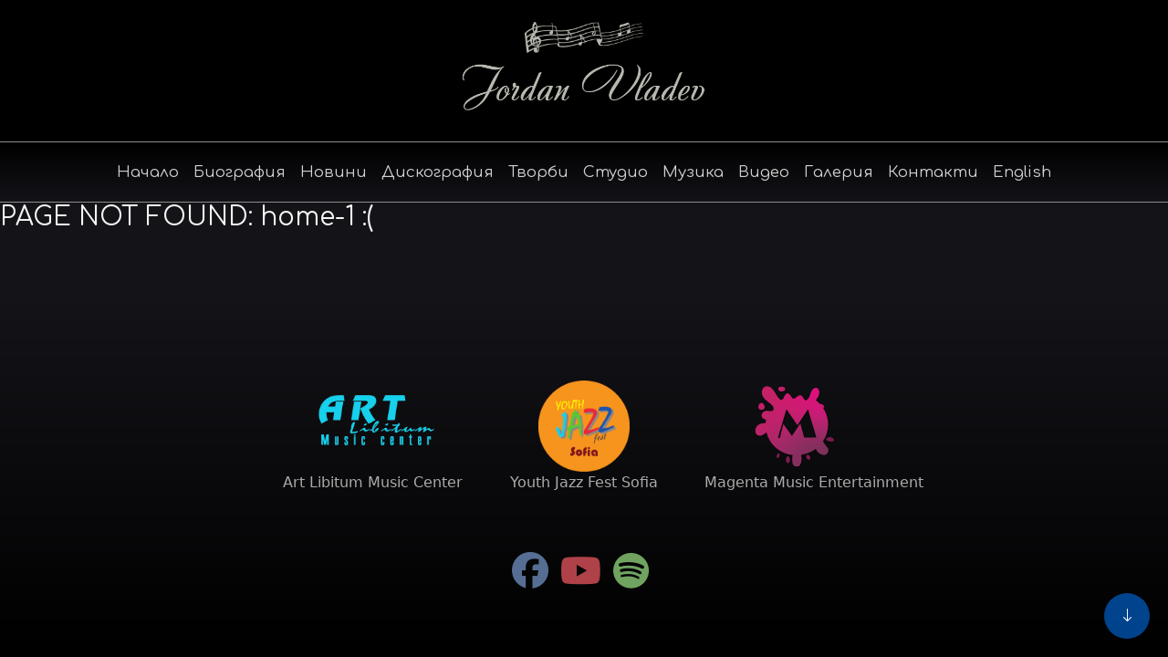

--- FILE ---
content_type: text/html; charset=utf-8
request_url: https://www.jordanvladev.com/home-1
body_size: 13223
content:
<!DOCTYPE html>
<html lang="en">


<head>
    <meta charset="utf-8">
    <base href="https://www.jordanvladev.com/">
    <meta http-equiv="X-UA-Compatible" content="IE=edge">
    <meta name="viewport" content="width=device-width, initial-scale=1">
    <meta name="description" content="Йордан Владев - композитор, вокалист и мултиинструменталист">
    <meta name="keywords" content="jordan, vladev, music, composer, arrangement, composition, йордан владев, музика, композиция, аранжимент, оркестрация">
    <meta name="author" content="Elgora">

    <title></title>

    
    <meta property="og:url" content="https://www.jordanvladev.com/home-1" />
    <meta property="og:type" content="website" />
    <meta property="og:title" content="" />
    <!-- Bootstrap -->
    <link href="https://cdn.jsdelivr.net/npm/bootstrap@5.3.0/dist/css/bootstrap.min.css" rel="stylesheet"
        integrity="sha384-9ndCyUaIbzAi2FUVXJi0CjmCapSmO7SnpJef0486qhLnuZ2cdeRhO02iuK6FUUVM" crossorigin="anonymous">

    <!-- gallery -->
    <script src="https://cdnjs.cloudflare.com/ajax/libs/jquery/3.2.1/jquery.min.js"></script>
    <link rel="stylesheet" href="https://cdnjs.cloudflare.com/ajax/libs/fancybox/2.1.5/jquery.fancybox.min.css"
        media="screen">
    <script src="https://cdnjs.cloudflare.com/ajax/libs/fancybox/2.1.5/jquery.fancybox.min.js"></script>

    <link rel="stylesheet" href="font/prata.css?v1" />

    <!-- Icons -->
    <link rel="stylesheet" href="https://cdn.jsdelivr.net/npm/bootstrap-icons@1.11.1/font/bootstrap-icons.css">
    <script src="https://kit.fontawesome.com/237375a850.js" crossorigin="anonymous"></script>

    <!-- Google Fonts -->
    <link rel="preconnect"
        href="https://fonts.googleapis.com/css2?family=Comfortaa:wght@400;700&family=Comforter&family=DM+Sans&display=swap">
    <link rel="preconnect" href="https://fonts.gstatic.com" crossorigin>
    <link id="googlefonts"
        href="https://fonts.googleapis.com/css2?family=Comfortaa:wght@400;700&family=Comforter&family=DM+Sans&display=swap"
        rel="stylesheet">

    <link rel="stylesheet" href="./admin/ck-styles.css?v=2" />
    <link rel="stylesheet" href="site.css?v=5" />
    <script>
        window.PAGE_ID = "-999";
        window.USER_ID = "";
    </script>
</head>

<body class="wf-loading">

    <script>
        if (document.fonts)
            document.fonts.ready.then((fontFaceSet) => {
                // do someting when fonts are loaded completely
                document.body.classList.remove("wf-loading");
                //setTimeout(() => document.body.classList.remove("wf-loading"), 200);
            });
        else
            setTimeout(() => document.body.classList.remove("wf-loading"), 200);
    </script>


    
    <img style="display:none" src="img/hidden.jpg">


    <div class="header-top text-center gap-4 pt-4 pb-3" style="background-color:black">
        <div class="d-flex justify-content-center">
            <img class="m-auto" src="img/notisol-silver.png" style="width:130px;max-width:100%">
        </div>

        <div class="d-flex justify-content-center">
            <img class="m-auto" src="img/jordan-vladev.png" style="width:300px;max-width:100%">
        </div>
    </div>



    <div class="modal fade" id="hamburgerMenu" data-bs-backdrop="static" data-bs-keyboard="false" tabindex="-1"
        aria-labelledby="staticBackdropLabel" aria-hidden="true">
        <div class="modal-dialog modal-fullscreen bg-dark">
            <div class="modal-content bg-dark">
                <div class="d-flex p-4">
                    <h5 class="modal-title me-auto" id="staticBackdropLabel"></h5>
                    <button type="button" class="btn-close btn-close-white" data-bs-dismiss="modal"
                        aria-label="Close"></button>
                </div>
                <div class="modal-body">


                    <div class="header-top text-center gap-4 pt-4 pb-3">
                        <div class="d-flex justify-content-center">
                            <img class="m-auto" src="img/notisol-silver.png" style="width:130px;max-width:100%">
                        </div>
                    </div>


                    <h3 class="text-center"><a class="menu" href="./home">Начало</a></h3>
                    <h3 class="text-center"><a class="menu" href="./bio">Биография</a></h3>
                    <h3 class="text-center"><a class="menu" href="./news">Новини</a></h3>
                    <h3 class="text-center"><a class="menu" href="./discography">Дискография</a></h3>
                    <h3 class="text-center"><a class="menu" href="./works">Творби</a></h3>
                    <h3 class="text-center"><a class="menu" href="./studio">Студио</a></h3>
                    <h3 class="text-center"><a class="menu" href="./music">Музика</a></h3>
                    <h3 class="text-center"><a class="menu" href="./video">Видео</a></h3>
                    <h3 class="text-center"><a class="menu" href="./gallery">Галерия</a></h3>
                    <h3 class="text-center"><a class="menu" href="./contacts">Контакти</a></h3>
                    <h3 class="text-center"><a class="menu" href="./changelang?lang=EN">English</a></h3>
                </div>

            </div>
        </div>
    </div>


    <header id="header-container">

        <div class="header-menu" id="main-header"
            style="border-top: 1px solid #b7b7afc2;border-bottom: 1px solid #b8b5b5c0;">

            <div class="container-fluid">

                <div class="container">

                    <div class="d-flex align-items-center justify-content-center">

                        
                            <a class="menu link wf" href="./home">Начало</a>
                            <a class="menu link wf" href="./bio">Биография</a>
                            <a class="menu link wf" href="./news">Новини</a>
                            <a class="menu link wf" href="./discography">Дискография</a>
                            <a class="menu link wf" href="./works">Творби</a>
                            <a class="menu link wf" href="./studio">Студио</a>
                            <a class="menu link wf" href="./music">Музика</a>
                            <a class="menu link wf" href="./video">Видео</a>
                            <a class="menu link wf" href="./gallery">Галерия</a>
                            <a class="menu link wf" href="./contacts">Контакти</a>
                            <a class="menu link wf" href="./changelang?lang=EN">English</a>

                        <a class="menu hamburger ms-auto" href="#" data-bs-toggle="modal"
                            data-bs-target="#hamburgerMenu">
                            <svg height="32px" id="Layer_1" style="enable-background:new 0 0 32 32" version="1.1"
                                viewBox="0 0 32 32" width="32px" xml:space="preserve" xmlns="http://www.w3.org/2000/svg"
                                xmlns:xlink="http://www.w3.org/1999/xlink">
                                <path style="fill:currentColor"
                                    d="M4,10h24c1.104,0,2-0.896,2-2s-0.896-2-2-2H4C2.896,6,2,6.896,2,8S2.896,10,4,10z M28,14H4c-1.104,0-2,0.896-2,2  s0.896,2,2,2h24c1.104,0,2-0.896,2-2S29.104,14,28,14z M28,22H4c-1.104,0-2,0.896-2,2s0.896,2,2,2h24c1.104,0,2-0.896,2-2  S29.104,22,28,22z" />
                            </svg>
                        </a>
                    </div>
                </div>

            </div>

        </div>

    </header>


    <div class="page-body">
        <h3>PAGE NOT FOUND: home-1 :(</h3>    </div>


    <footer>

        <div class="container">

            <div class="d-flex justify-content-center gap-4 pt-5 pb-5">
                <div class="row">

                    <div class="col-lg-4 col-md-4 text-center p-3">
                        <div>
                            <a href="https://www.artlibitumcenter.com/" target="_blank">
                                <img class="m-auto" src="img/art-libitum-music-center.png" height="100">
                            </a>
                        </div>
                        <div>
                            <a href="https://www.artlibitumcenter.com/" target="_blank">
                                Art&nbsp;Libitum&nbsp;Music&nbsp;Center
                            </a>
                        </div>
                    </div>

                    <div class="col-lg-4 col-md-4 text-center p-3">
                        <div>
                            <a href="https://www.youthjazzfestsofia.com/" target="_blank">
                                <img class="m-auto" src="img/youthjazzfestsofia-logo1.png" height="100">
                            </a>
                        </div>
                        <div>
                            <a href="https://www.youthjazzfestsofia.com/" target="_blank">
                                Youth&nbsp;Jazz&nbsp;Fest&nbsp;Sofia
                            </a>
                        </div>
                    </div>

                    <div class="col-lg-4 col-md-4 text-center p-3">
                        <div>
                            <a href="https://magentabg.com/" target="_blank">
                                <img class="m-auto" src="img/MagentaLogo.svg" height="100">
                            </a>
                        </div>
                        <div>
                            <a href="https://magentabg.com/" target="_blank">
                                Magenta&nbsp;Music&nbsp;Entertainment
                            </a>
                        </div>
                    </div>

                </div>

            </div>

            <div class="d-flex justify-content-center gap-4 pb-5">
                <p>
                    <a href="https://www.facebook.com/jordan.vladev.9" target="_blank" class="me-2">
                        <i class="contacts-fab fab fa-facebook" style="font-size:40px;color:#566e93;"
                            aria-hidden="true"></i>
                    </a>
                    <a href="https://www.youtube.com/@jordanvladev3287" target="_blank" class="me-2">
                        <i class="contacts-fab fab fa-youtube" style="font-size:40px; color:#ae4248;"
                            aria-hidden="true"></i>
                    </a>
                    <a href="https://open.spotify.com/artist/2y1pfUnVLCQauInCPXSSbj?si=LukUPd5YQhej4FClWxl5ug"
                        target="_blank" class="me-2">
                        <i class="contacts-fab fab fa-spotify" style="font-size:40px;color:#70a360;"
                            aria-hidden="true"></i>
                    </a>
                </p>
            </div>

            <!--
            <div class="d-flex justify-content-center gap-4 pb-5">
                <a href="https://www.jordanvladev.com/" class="me-2">
                    <img class="m-auto" src="img/jordan-vladev.png" style="width:300px;max-width:100%">
                </a>
            </div>
            -->

        </div>

    </footer>



    <script>
        window.addEventListener("scroll", function() {
            onWindowScroll()
        });

        function onWindowScroll() {
            var mainHeader = document.getElementById("main-header");
            if (document.body.scrollTop > 50 || document.documentElement.scrollTop > 50) {
                mainHeader.classList.add("scrolled");
            } else {
                mainHeader.classList.remove("scrolled");
            }
        }
    </script>


    <script src="js/utils.js"></script>
    <script src="https://cdn.jsdelivr.net/npm/bootstrap@5.3.0/dist/js/bootstrap.bundle.min.js"
        integrity="sha384-geWF76RCwLtnZ8qwWowPQNguL3RmwHVBC9FhGdlKrxdiJJigb/j/68SIy3Te4Bkz"
        crossorigin="anonymous"></script>

    <!--
    <form method="GET" action="./search">
        <button id="searchButton" type="submit" title="Search"><span class="bi bi-search"></span></button>
    </form>
    -->
    <button id="topButton" title="Go to top"><span class="bi bi-arrow-up"></span></button>
    <button id="scrollDownButton" title="Go to bottom"><span class="bi bi-arrow-down"></span></button>

    <script src="js/btn.js"></script>
    <script src="admin/oembed.js?v1"></script>
    <script src="admin/fancybox.js"></script>

    <div id="modalYtb" class="modal bg-dark" tabindex="-1">
        <button type="button" class="btn-close btn-close-white position-absolute end-0 top-0 m-4"
            data-bs-dismiss="modal" aria-label="Close"></button>
        <div class="modal-dialog modal-xl modal-dialog-centered">

            <div class="modal-content">

                <div class="modal-body ytb ratio ratio-16x9">
                    <iframe id="ytb-video" src="about:blank" loading="lazy" allowfullscreen
                        allow="accelerometer; autoplay; clipboard-write; encrypted-media; gyroscope; picture-in-picture; web-share"></iframe>
                </div>
            </div>
        </div>


    </div>

</body>

</html>

--- FILE ---
content_type: text/css
request_url: https://www.jordanvladev.com/font/prata.css?v1
body_size: 8
content:

@font-face {
  font-family: 'Prata';
  src: local('Prata'),
       url('prata.woff2') format('woff2');
  font-weight: normal;
  font-style: normal;

}


--- FILE ---
content_type: text/css; charset=utf-8
request_url: https://www.jordanvladev.com/admin/ck-styles.css?v=2
body_size: 17289
content:
/*
 * CKEditor 5 (v41.0.0) content styles.
 * Generated on Fri, 26 Jan 2024 10:23:49 GMT.
 * For more information, check out https://ckeditor.com/docs/ckeditor5/latest/installation/advanced/content-styles.html
 */

 :root {
    --ck-color-image-caption-background: hsl(0, 0%, 97%);
    --ck-color-image-caption-text: hsl(0, 0%, 20%);
    --ck-color-mention-background: hsla(341, 100%, 30%, 0.1);
    --ck-color-mention-text: hsl(341, 100%, 30%);
    --ck-color-selector-caption-background: hsl(0, 0%, 97%);
    --ck-color-selector-caption-text: hsl(0, 0%, 20%);
    --ck-highlight-marker-blue: hsl(201, 97%, 72%);
    --ck-highlight-marker-green: hsl(120, 93%, 68%);
    --ck-highlight-marker-pink: hsl(345, 96%, 73%);
    --ck-highlight-marker-yellow: hsl(60, 97%, 73%);
    --ck-highlight-pen-green: hsl(112, 100%, 27%);
    --ck-highlight-pen-red: hsl(0, 85%, 49%);
    --ck-image-style-spacing: 1.5em;
    --ck-inline-image-style-spacing: calc(var(--ck-image-style-spacing) / 2);
    --ck-todo-list-checkmark-size: 16px;
}

/* @ckeditor/ckeditor5-table/theme/tablecolumnresize.css */
.ck-content .table .ck-table-resized {
    table-layout: fixed;
}
/* @ckeditor/ckeditor5-table/theme/tablecolumnresize.css */
.ck-content .table table {
    overflow: hidden;
}
/* @ckeditor/ckeditor5-table/theme/tablecolumnresize.css */
.ck-content .table td,
.ck-content .table th {
    overflow-wrap: break-word;
    position: relative;
}
/* @ckeditor/ckeditor5-table/theme/table.css */
.ck-content .table {
    margin: 0.9em auto;
    display: table;
}
/* @ckeditor/ckeditor5-table/theme/table.css */
.ck-content .table table {
    border-collapse: collapse;
    border-spacing: 0;
    width: 100%;
    height: 100%;
    border: 1px double hsl(0, 0%, 70%);
}
/* @ckeditor/ckeditor5-table/theme/table.css */
.ck-content .table table td,
.ck-content .table table th {
    min-width: 2em;
    padding: .4em;
    border: 1px solid hsl(0, 0%, 75%);
}
/* @ckeditor/ckeditor5-table/theme/table.css */
.ck-content .table table th {
    font-weight: bold;
    background: hsla(0, 0%, 0%, 5%);
}
/* @ckeditor/ckeditor5-table/theme/table.css */
.ck-content[dir="rtl"] .table th {
    text-align: right;
}
/* @ckeditor/ckeditor5-table/theme/table.css */
.ck-content[dir="ltr"] .table th {
    text-align: left;
}
/* @ckeditor/ckeditor5-table/theme/tablecaption.css */
.ck-content .table > figcaption {
    display: table-caption;
    caption-side: top;
    word-break: break-word;
    text-align: center;
    color: var(--ck-color-selector-caption-text);
    background-color: var(--ck-color-selector-caption-background);
    padding: .6em;
    font-size: .75em;
    outline-offset: -1px;
}
/* @ckeditor/ckeditor5-page-break/theme/pagebreak.css */
.ck-content .page-break {
    position: relative;
    clear: both;
    padding: 5px 0;
    display: flex;
    align-items: center;
    justify-content: center;
}
/* @ckeditor/ckeditor5-page-break/theme/pagebreak.css */
.ck-content .page-break::after {
    content: '';
    position: absolute;
    border-bottom: 2px dashed hsl(0, 0%, 77%);
    width: 100%;
}
/* @ckeditor/ckeditor5-page-break/theme/pagebreak.css */
.ck-content .page-break__label {
    position: relative;
    z-index: 1;
    padding: .3em .6em;
    display: block;
    text-transform: uppercase;
    border: 1px solid hsl(0, 0%, 77%);
    border-radius: 2px;
    font-family: Helvetica, Arial, Tahoma, Verdana, Sans-Serif;
    font-size: 0.75em;
    font-weight: bold;
    color: hsl(0, 0%, 20%);
    background: hsl(0, 0%, 100%);
    box-shadow: 2px 2px 1px hsla(0, 0%, 0%, 0.15);
    -webkit-user-select: none;
    -moz-user-select: none;
    -ms-user-select: none;
    user-select: none;
}
/* @ckeditor/ckeditor5-media-embed/theme/mediaembed.css */
.ck-content .media {
    clear: both;
    margin: 0.9em 0;
    display: block;
    min-width: 15em;
}
/* @ckeditor/ckeditor5-list/theme/todolist.css */
.ck-content .todo-list {
    list-style: none;
}
/* @ckeditor/ckeditor5-list/theme/todolist.css */
.ck-content .todo-list li {
    position: relative;
    margin-bottom: 5px;
}
/* @ckeditor/ckeditor5-list/theme/todolist.css */
.ck-content .todo-list li .todo-list {
    margin-top: 5px;
}
/* @ckeditor/ckeditor5-list/theme/todolist.css */
.ck-content .todo-list .todo-list__label > input {
    -webkit-appearance: none;
    display: inline-block;
    position: relative;
    width: var(--ck-todo-list-checkmark-size);
    height: var(--ck-todo-list-checkmark-size);
    vertical-align: middle;
    border: 0;
    left: -25px;
    margin-right: -15px;
    right: 0;
    margin-left: 0;
}
/* @ckeditor/ckeditor5-list/theme/todolist.css */
.ck-content[dir=rtl] .todo-list .todo-list__label > input {
left: 0;
margin-right: 0;
right: -25px;
margin-left: -15px;
}
/* @ckeditor/ckeditor5-list/theme/todolist.css */
.ck-content .todo-list .todo-list__label > input::before {
    display: block;
    position: absolute;
    box-sizing: border-box;
    content: '';
    width: 100%;
    height: 100%;
    border: 1px solid hsl(0, 0%, 20%);
    border-radius: 2px;
    transition: 250ms ease-in-out box-shadow;
}
/* @ckeditor/ckeditor5-list/theme/todolist.css */
.ck-content .todo-list .todo-list__label > input::after {
    display: block;
    position: absolute;
    box-sizing: content-box;
    pointer-events: none;
    content: '';
    left: calc( var(--ck-todo-list-checkmark-size) / 3 );
    top: calc( var(--ck-todo-list-checkmark-size) / 5.3 );
    width: calc( var(--ck-todo-list-checkmark-size) / 5.3 );
    height: calc( var(--ck-todo-list-checkmark-size) / 2.6 );
    border-style: solid;
    border-color: transparent;
    border-width: 0 calc( var(--ck-todo-list-checkmark-size) / 8 ) calc( var(--ck-todo-list-checkmark-size) / 8 ) 0;
    transform: rotate(45deg);
}
/* @ckeditor/ckeditor5-list/theme/todolist.css */
.ck-content .todo-list .todo-list__label > input[checked]::before {
    background: hsl(126, 64%, 41%);
    border-color: hsl(126, 64%, 41%);
}
/* @ckeditor/ckeditor5-list/theme/todolist.css */
.ck-content .todo-list .todo-list__label > input[checked]::after {
    border-color: hsl(0, 0%, 100%);
}
/* @ckeditor/ckeditor5-list/theme/todolist.css */
.ck-content .todo-list .todo-list__label .todo-list__label__description {
    vertical-align: middle;
}
/* @ckeditor/ckeditor5-list/theme/todolist.css */
.ck-content .todo-list .todo-list__label.todo-list__label_without-description input[type=checkbox] {
    position: absolute;
}
/* @ckeditor/ckeditor5-list/theme/todolist.css */
.ck-editor__editable.ck-content .todo-list .todo-list__label > input,
.ck-editor__editable.ck-content .todo-list .todo-list__label > span[contenteditable=false] > input {
    cursor: pointer;
}
/* @ckeditor/ckeditor5-list/theme/todolist.css */
.ck-editor__editable.ck-content .todo-list .todo-list__label > input:hover::before, .ck-editor__editable.ck-content .todo-list .todo-list__label > span[contenteditable=false] > input:hover::before {
    box-shadow: 0 0 0 5px hsla(0, 0%, 0%, 0.1);
}
/* @ckeditor/ckeditor5-list/theme/todolist.css */
.ck-editor__editable.ck-content .todo-list .todo-list__label > span[contenteditable=false] > input {
    -webkit-appearance: none;
    display: inline-block;
    position: relative;
    width: var(--ck-todo-list-checkmark-size);
    height: var(--ck-todo-list-checkmark-size);
    vertical-align: middle;
    border: 0;
    left: -25px;
    margin-right: -15px;
    right: 0;
    margin-left: 0;
}
/* @ckeditor/ckeditor5-list/theme/todolist.css */
.ck-editor__editable.ck-content[dir=rtl] .todo-list .todo-list__label > span[contenteditable=false] > input {
    left: 0;
    margin-right: 0;
    right: -25px;
    margin-left: -15px;
}
/* @ckeditor/ckeditor5-list/theme/todolist.css */
.ck-editor__editable.ck-content .todo-list .todo-list__label > span[contenteditable=false] > input::before {
    display: block;
    position: absolute;
    box-sizing: border-box;
    content: '';
    width: 100%;
    height: 100%;
    border: 1px solid hsl(0, 0%, 20%);
    border-radius: 2px;
    transition: 250ms ease-in-out box-shadow;
}
/* @ckeditor/ckeditor5-list/theme/todolist.css */
.ck-editor__editable.ck-content .todo-list .todo-list__label > span[contenteditable=false] > input::after {
    display: block;
    position: absolute;
    box-sizing: content-box;
    pointer-events: none;
    content: '';
    left: calc( var(--ck-todo-list-checkmark-size) / 3 );
    top: calc( var(--ck-todo-list-checkmark-size) / 5.3 );
    width: calc( var(--ck-todo-list-checkmark-size) / 5.3 );
    height: calc( var(--ck-todo-list-checkmark-size) / 2.6 );
    border-style: solid;
    border-color: transparent;
    border-width: 0 calc( var(--ck-todo-list-checkmark-size) / 8 ) calc( var(--ck-todo-list-checkmark-size) / 8 ) 0;
    transform: rotate(45deg);
}
/* @ckeditor/ckeditor5-list/theme/todolist.css */
.ck-editor__editable.ck-content .todo-list .todo-list__label > span[contenteditable=false] > input[checked]::before {
    background: hsl(126, 64%, 41%);
    border-color: hsl(126, 64%, 41%);
}
/* @ckeditor/ckeditor5-list/theme/todolist.css */
.ck-editor__editable.ck-content .todo-list .todo-list__label > span[contenteditable=false] > input[checked]::after {
    border-color: hsl(0, 0%, 100%);
}
/* @ckeditor/ckeditor5-list/theme/todolist.css */
.ck-editor__editable.ck-content .todo-list .todo-list__label.todo-list__label_without-description input[type=checkbox] {
    position: absolute;
}
/* @ckeditor/ckeditor5-list/theme/list.css */
.ck-content ol {
    list-style-type: decimal;
}
/* @ckeditor/ckeditor5-list/theme/list.css */
.ck-content ol ol {
    list-style-type: lower-latin;
}
/* @ckeditor/ckeditor5-list/theme/list.css */
.ck-content ol ol ol {
    list-style-type: lower-roman;
}
/* @ckeditor/ckeditor5-list/theme/list.css */
.ck-content ol ol ol ol {
    list-style-type: upper-latin;
}
/* @ckeditor/ckeditor5-list/theme/list.css */
.ck-content ol ol ol ol ol {
    list-style-type: upper-roman;
}
/* @ckeditor/ckeditor5-list/theme/list.css */
.ck-content ul {
    list-style-type: disc;
}
/* @ckeditor/ckeditor5-list/theme/list.css */
.ck-content ul ul {
    list-style-type: circle;
}
/* @ckeditor/ckeditor5-list/theme/list.css */
.ck-content ul ul ul {
    list-style-type: square;
}
/* @ckeditor/ckeditor5-list/theme/list.css */
.ck-content ul ul ul ul {
    list-style-type: square;
}
/* @ckeditor/ckeditor5-image/theme/image.css */
.ck-content .image {
    display: table;
    clear: both;
    text-align: center;
    margin: 0.9em auto;
    min-width: 50px;
}
/* @ckeditor/ckeditor5-image/theme/image.css */
.ck-content .image img {
    display: block;
    margin: 0 auto;
    max-width: 100%;
    min-width: 100%;
    height: auto;
}
/* @ckeditor/ckeditor5-image/theme/image.css */
.ck-content .image-inline {
    /*
     * Normally, the .image-inline would have "display: inline-block" and "img { width: 100% }" (to follow the wrapper while resizing).;
     * Unfortunately, together with "srcset", it gets automatically stretched up to the width of the editing root.
     * This strange behavior does not happen with inline-flex.
     */
    display: inline-flex;
    max-width: 100%;
    align-items: flex-start;
}
/* @ckeditor/ckeditor5-image/theme/image.css */
.ck-content .image-inline picture {
    display: flex;
}
/* @ckeditor/ckeditor5-image/theme/image.css */
.ck-content .image-inline picture,
.ck-content .image-inline img {
    flex-grow: 1;
    flex-shrink: 1;
    max-width: 100%;
}
/* @ckeditor/ckeditor5-image/theme/imageresize.css */
.ck-content img.image_resized {
    height: auto;
}
/* @ckeditor/ckeditor5-image/theme/imageresize.css */
.ck-content .image.image_resized {
    max-width: 100%;
    display: block;
    box-sizing: border-box;
}
/* @ckeditor/ckeditor5-image/theme/imageresize.css */
.ck-content .image.image_resized img {
    width: 100%;
}
/* @ckeditor/ckeditor5-image/theme/imageresize.css */
.ck-content .image.image_resized > figcaption {
    display: block;
}
/* @ckeditor/ckeditor5-image/theme/imagecaption.css */
.ck-content .image > figcaption {
    display: table-caption;
    caption-side: bottom;
    word-break: break-word;
    color: var(--ck-color-image-caption-text);
    background-color: var(--ck-color-image-caption-background);
    padding: .6em;
    font-size: .75em;
    outline-offset: -1px;
}
/* @ckeditor/ckeditor5-image/theme/imagestyle.css */
.ck-content .image-style-block-align-left,
.ck-content .image-style-block-align-right {
    max-width: calc(100% - var(--ck-image-style-spacing));
}
/* @ckeditor/ckeditor5-image/theme/imagestyle.css */
.ck-content .image-style-align-left,
.ck-content .image-style-align-right {
    clear: none;
}
/* @ckeditor/ckeditor5-image/theme/imagestyle.css */
.ck-content .image-style-side {
    float: right;
    margin-left: var(--ck-image-style-spacing);
    max-width: 50%;
}
/* @ckeditor/ckeditor5-image/theme/imagestyle.css */
.ck-content .image-style-align-left {
    float: left;
    margin-right: var(--ck-image-style-spacing);
}
/* @ckeditor/ckeditor5-image/theme/imagestyle.css */
.ck-content .image-style-align-center {
    margin-left: auto;
    margin-right: auto;
}
/* @ckeditor/ckeditor5-image/theme/imagestyle.css */
.ck-content .image-style-align-right {
    float: right;
    margin-left: var(--ck-image-style-spacing);
}
/* @ckeditor/ckeditor5-image/theme/imagestyle.css */
.ck-content .image-style-block-align-right {
    margin-right: 0;
    margin-left: auto;
}
/* @ckeditor/ckeditor5-image/theme/imagestyle.css */
.ck-content .image-style-block-align-left {
    margin-left: 0;
    margin-right: auto;
}
/* @ckeditor/ckeditor5-image/theme/imagestyle.css */
.ck-content p + .image-style-align-left,
.ck-content p + .image-style-align-right,
.ck-content p + .image-style-side {
    margin-top: 0;
}
/* @ckeditor/ckeditor5-image/theme/imagestyle.css */
.ck-content .image-inline.image-style-align-left,
.ck-content .image-inline.image-style-align-right {
    margin-top: var(--ck-inline-image-style-spacing);
    margin-bottom: var(--ck-inline-image-style-spacing);
}
/* @ckeditor/ckeditor5-image/theme/imagestyle.css */
.ck-content .image-inline.image-style-align-left {
    margin-right: var(--ck-inline-image-style-spacing);
}
/* @ckeditor/ckeditor5-image/theme/imagestyle.css */
.ck-content .image-inline.image-style-align-right {
    margin-left: var(--ck-inline-image-style-spacing);
}
/* @ckeditor/ckeditor5-highlight/theme/highlight.css */
.ck-content .marker-yellow {
    background-color: var(--ck-highlight-marker-yellow);
}
/* @ckeditor/ckeditor5-highlight/theme/highlight.css */
.ck-content .marker-green {
    background-color: var(--ck-highlight-marker-green);
}
/* @ckeditor/ckeditor5-highlight/theme/highlight.css */
.ck-content .marker-pink {
    background-color: var(--ck-highlight-marker-pink);
}
/* @ckeditor/ckeditor5-highlight/theme/highlight.css */
.ck-content .marker-blue {
    background-color: var(--ck-highlight-marker-blue);
}
/* @ckeditor/ckeditor5-highlight/theme/highlight.css */
.ck-content .pen-red {
    color: var(--ck-highlight-pen-red);
    background-color: transparent;
}
/* @ckeditor/ckeditor5-highlight/theme/highlight.css */
.ck-content .pen-green {
    color: var(--ck-highlight-pen-green);
    background-color: transparent;
}
/* @ckeditor/ckeditor5-block-quote/theme/blockquote.css */
.ck-content blockquote {
    overflow: hidden;
    padding-right: 1.5em;
    padding-left: 1.5em;
    margin-left: 0;
    margin-right: 0;
    font-style: italic;
    border-left: solid 5px hsl(0, 0%, 80%);
}
/* @ckeditor/ckeditor5-block-quote/theme/blockquote.css */
.ck-content[dir="rtl"] blockquote {
    border-left: 0;
    border-right: solid 5px hsl(0, 0%, 80%);
}
/* @ckeditor/ckeditor5-basic-styles/theme/code.css */
.ck-content code {
    background-color: hsla(0, 0%, 78%, 0.3);
    padding: .15em;
    border-radius: 2px;
}
/* @ckeditor/ckeditor5-font/theme/fontsize.css */
.ck-content .text-tiny {
    font-size: .7em;
}
/* @ckeditor/ckeditor5-font/theme/fontsize.css */
.ck-content .text-small {
    font-size: .85em;
}
/* @ckeditor/ckeditor5-font/theme/fontsize.css */
.ck-content .text-big {
    font-size: 1.4em;
}
/* @ckeditor/ckeditor5-font/theme/fontsize.css */
.ck-content .text-huge {
    font-size: 1.8em;
}
/* @ckeditor/ckeditor5-mention/theme/mention.css */
.ck-content .mention {
    background: var(--ck-color-mention-background);
    color: var(--ck-color-mention-text);
}
/* @ckeditor/ckeditor5-horizontal-line/theme/horizontalline.css */
.ck-content hr {
    margin: 15px 0;
    height: 4px;
    background: hsl(0, 0%, 87%);
    border: 0;
}
/* @ckeditor/ckeditor5-code-block/theme/codeblock.css */
.ck-content pre {
    padding: 1em;
    color: hsl(0, 0%, 20.8%);
    background: hsla(0, 0%, 78%, 0.3);
    border: 1px solid hsl(0, 0%, 77%);
    border-radius: 2px;
    text-align: left;
    direction: ltr;
    tab-size: 4;
    white-space: pre-wrap;
    font-style: normal;
    min-width: 200px;
}
/* @ckeditor/ckeditor5-code-block/theme/codeblock.css */
.ck-content pre code {
    background: unset;
    padding: 0;
    border-radius: 0;
}
@media print {
    /* @ckeditor/ckeditor5-page-break/theme/pagebreak.css */
    .ck-content .page-break {
        padding: 0;
    }
    /* @ckeditor/ckeditor5-page-break/theme/pagebreak.css */
    .ck-content .page-break::after {
        display: none;
    }
}


--- FILE ---
content_type: text/css
request_url: https://www.jordanvladev.com/site.css?v=5
body_size: 16096
content:
:root {
    --main-header-bg-color-rgb: 0, 0, 0;
    --main-header-bg-color: rgb(var(--main-header-bg-color-rgb));
    --main-header-text-color: #d1d1d1;
    --main-header-text-color-hover: rgb(235, 74, 0);
    --color-green: #179b00;
    --color-bg-light: rgb(85, 85, 85);
    --color-bg-light-hover: #3b3b3b;
    --color-bar-green: #054e45;
    --color-bar-green-light: #608a83;
    --color-bar-purple: #45516e;
    --color-bar-purple-light: #75829f;
    --bs-green: rgb(41, 110, 14);
    --bs-success: var(--bs-green);
    --bs-light: #202727;
    --bs-light-rgb: 32, 39, 39;
    --bs-body-bg: #141318;
    --bs-body-color: #f5f5f5;
    --bs-body-font-family: 'Comfortaa';
    --bs-font-sans-serif: system-ui, -apple-system, "Segoe UI", Roboto, "Helvetica Neue", "Noto Sans", "Liberation Sans", Arial, sans-serif, "Apple Color Emoji", "Segoe UI Emoji", "Segoe UI Symbol", "Noto Color Emoji";

    --header-font-family: 'Comfortaa';
    --header-text-color: #cccccc;
}



body {
    padding: 0;
    margin: 0;
    font-family: var(--bs-body-font-family);
    position: relative;
    background-color: var(--bs-body-bg);
    background-repeat: no-repeat;
    background-attachment: fixed;
    display: flex;
    flex-direction: column;
    min-height: 100vh;
}

.wf {
    transition: opacity .2s;
}

.wf-loading .wf {
    opacity: 0;
}

.clearfix::after {
    content: "";
    clear: both;
    display: table;
}


.rounded5 {
    border-radius: 5px;
}

.rounded10 {
    border-radius: 10px;
}

.font-menu {
    font-weight: bold;
}

.card-preview-title {
    color: #e5eaed;
    font-size: 25px;
    text-decoration: none;
}

.card-preview-text {
    text-align: justify;
}

.card-preview-date {
    color: #8ba3b7;
    font-size: 13px;
    text-decoration: none;
}

.card-preview-fa-calendar {
    color: #8ba3b7;
}

.contacts-div a {
    text-decoration: none;
    color: #3f413e;
}

#header-container,
.sub-menu-container {
    font-size: 24px;
}

#header-container .dropdown .dropdown-item {

    font-weight: 700;
}

.home-content p {
    text-align: justify;
    font-size: 26px;
}

a {
    color: #1d1207;
    color: var(--header-text-color);
    text-decoration: none;
}

.fit-contacts-img {
    max-width: 100%;
    width: 500px;
}


.header-menu hr {
    opacity: .15;
}

.text-justify {
    text-align: justify;
}

.ytb {
    background-color: grey;
    background-image: url('img/ytb.svg');
    background-size: 50%;
    background-position: 50%;
    background-repeat: no-repeat;
}

.page-title {
    margin: 20px;
    text-align: center;

}

.page-title-text {
    font-size: 50px;
    text-align: center;
    margin-bottom: 0px;
    font-weight: 600;
    color: rgb(1, 100, 1);
    font-family: Prata;
}

.caption {
    font-size: 50px;
    text-align: center;
    margin-bottom: 0px;
    font-weight: 600;
    color: rgb(7, 0, 70);
    font-family: Prata;
}

.page-subtitle-text {
    font-size: 40px;
    text-align: center;
    margin-bottom: 0px;
    font-weight: 600;
    color: rgb(217 93 63);
}

.page-post-category {
    font-style: italic;
    color: rgb(217 93 63);
}

.home-info-div {
    position: absolute;
    background-color: white;
    color: black;
    width: 40%;
    height: 60%;
    top: 20%;
    left: 5%;
    border-radius: 6px;
}

.post-preview-box-msg-list {
    border-radius: 6px;
    border: 1px solid #e7e4e4;
    padding: 1em;
    background-color: white;
    display: flex;
    flex-direction: column;
    width: 100%;
}

.post-preview-box-1,
.post-preview-box-video {
    border-radius: 6px;
    border: 1px solid #1e3242;
    background-color: #325776;
    background: linear-gradient(62deg, #325776 0%, #37566d 100%);
    padding: 1em;
    display: flex;
    flex-direction: column;
    width: 100%;
}

.post-preview-box-video {

    max-width: 800px;
    margin: 20px auto;
}

.post-preview-box>.row>.col {
    max-height: 260px;
}

.video-title-link {
    font-size: 20px;
}

.post-preview-text {
    flex-shrink: 1;
    overflow: hidden;
}

.icon-green {
    color: var(--color-bar-green);
}

.icon-light {
    color: #F9F8F3;
}

.prices-header {
    font-weight: bold;
}

.span-hint-text {
    color: gray;
    font-size: small;
}

.span-citat {
    font-size: 28px;
    line-height: 1.4em;
    font-family: "Monotype Corsiva", Sans-serif;
    color: #52666b;
    text-align: center;
}

footer {
    background-color: #000;
    background: linear-gradient(0deg, black 0%, var(--bs-body-bg) 100%);
    color: var(--main-header-text-color);
    padding: 20px 40px;
    position: relative;
    font-family: var(--bs-font-sans-serif) !important;
    margin-top: auto;
}

.footer-image {
    opacity: 0.1;
    position: absolute;
    left: 0;
    bottom: 0;
    width: auto;
    max-height: 100%;
    max-width: 100%;
    left: 50%;
    transform: translate(-50%, 0);
}

footer a,
footer p {
    text-decoration: none;
    color: #aaaaaa;
    font-family: var(--bs-font-sans-serif);
    font-size: 16px;
}

footer a:hover {
    color: var(--main-header-text-color-hover);
}

footer p {
    margin-bottom: 5px;
    text-align: left;
}

footer h3 {
    color: #fba24c;
    font-size: 20px;
    margin-top: 1em;
    font-family: var(--bs-body-font-family);
}

.logo {
    border-radius: 50%;
    max-width: 90px;
    border: 1px dashed #275127;
    margin-top: 5px;
    padding: 2px;
}

.logo:hover {
    padding: 0;
    background: rgba(0, 0, 0, .6);
    ;
}

.logo img {
    width: 100%;
}

header {
    background-color: rgba(var(--main-header-bg-color-rgb));
    background: linear-gradient(180deg, black 0%, var(--bs-body-bg) 100%);
}

.header-menu {
    top: 0;
    width: 100%;
    color: var(--main-header-text-color);
    transition: 1s;
    padding: 20px 0;
}

.header-menu.scrolled {
    background-color: rgba(var(--main-header-bg-color-rgb), .95);
    transition: 1s;
}

.header-menu a.active {
    border-bottom: 1px solid orange;
}

#header-container {
    position: sticky;
    z-index: 9;
    top: 0;
}

#header-container .menu {
    color: var(--main-header-text-color);
    text-decoration: none;
    font-size: 70%;
    padding-left: 8px;
    padding-right: 8px;
}

#header-container .menu:hover {
    color: var(--main-header-text-color-hover);
}

#login-container {
    font-family: 'Arial';
}

#post-form>div {
    margin-bottom: 10px;
}

.color-green {
    color: var(--color-green)
}

.card {
    box-shadow: 2px 4px 12px 0px rgba(0, 0, 0, 0.5);
    background-image: linear-gradient(180deg, #F9F8F3 0%, #b3b3b3cc 100%);
    border-radius: 10px;
}

.bg1 {
    background-color: #F9F8F3;
}

.home-content {
    color: #000000;
    padding-bottom: 10px;
}

.home-content p {
    text-indent: 50px;
}

.home-content img {
    max-width: 80vw;
}

.gradient {
    background-color: transparent;
    background-image: linear-gradient(135deg, #146531 0%, #16446F 100%);
}

.content-center {
    display: flex;
    justify-content: center;
    align-items: center;
}


.sub-menu-container {
    background: #271c09;
    padding: 4px 0 6px 0;
    color: gray;
    background-image: linear-gradient(135deg, #305227 0%, #271c09 100%);
    opacity: .9;
    position: -webkit-sticky;
    z-index: 1;
    /* Safari */
    position: sticky;
    top: 100px;
    margin-top: -40px;
}

.sub-menu-container a {
    color: var(--main-header-text-color);
    text-decoration: none;
    padding: 0 20px;
    font-size: 120%;
    opacity: 1;
}

.sub-menu-container a:hover {
    color: var(--color-green);
}

.Posts-item.inactive {
    text-decoration: line-through;
}

.Posts-item img,
.Posts-item iframe {
    max-width: 100%;
    width: 600px;
    display: block;
    margin: 4em auto;
}

figure.media iframe {
    max-width: 100%;
    width: 100%;
    display: block;
    margin: 0;
}

.Posts-item img {
    border-radius: 6px;
    margin: 2em auto;
    box-shadow: 0 .125rem .25rem rgba(0, 0, 0, .075) !important;
}

.page-body {
    position: relative;
}

.page-body h1,
.page-body h2,
.page-body h3,
.page-body h4 {

    font-family: var(--header-font-family);
}

.Posts-item h1,
.Posts-item h2,
.Posts-item h3,
.article h2 {
    color: var(--header-text-color);
    text-align: center;
}

.prices-subheader {
    color: var(--header-text-color);
    font-weight: bold;
    font-size: 32px;
}

.Posts-item h1 {
    font-weight: bolder;
}

.Posts-item h3 {
    font-size: 40px;
}

.search-title {
    font-weight: bold;
    color: var(--header-text-color);
    font-size: 35px;
    text-decoration: none;
}

.search-page-title {
    font-size: 16px;
    color: #3e4b39;
}

ol.breadcrumb {
    list-style-type: none;
}

img.fit-100 {
    max-width: 100%;
    min-width: 100px;
    width: 100px;
    height: 100px;
    object-fit: cover;
    object-position: center;
    border-radius: 3px;
}

img.fit-200 {
    max-width: 100%;
    min-width: 200px;
    width: 200px;
    height: 200px;
    object-fit: cover;
    object-position: center;
    border-radius: 6px;
}

img.fit-250 {
    max-width: 100%;
    min-width: 200px;
    width: 250px;
    height: 250px;
    object-fit: cover;
    object-position: center;
    border-radius: 6px;
}

img.fit-300 {
    max-width: 100%;
    min-width: 200px;
    width: 300px;
    height: 300px;
    object-fit: cover;
    object-position: center;
    border-radius: 6px;
}

img.fit-350 {
    max-width: 100%;
    min-width: 200px;
    width: 350px;
    height: 350px;
    object-fit: cover;
    object-position: center;
    border-radius: 6px;
}

img.fit-post-img {
    max-width: 100%;
    min-width: 100px;
    width: 100%;
    object-fit: cover;
    object-position: center;
    border-radius: 6px;
}

.img-box img {
    width: 100%;
    object-fit: cover;
    object-position: center;
}

.img-box.enhance-1 img {
    filter: contrast(130%) saturate(2);
}

.img-box.enhance-2 img {
    filter: contrast(150%) saturate(2);
}

.arrow-bottom svg {
    vertical-align: bottom;
}

.arrow-top svg {
    vertical-align: top;
}

.svg-arrow {
    margin-bottom: -1px;
}

.svg-arrow.light {
    color: #F9F8F3;
}

.menu-divider {
    color: white;
}

.mobile-menu-header {
    text-align: center;
    color: rgb(172, 169, 169);
}

.carousel-indicators [data-bs-target] {
    width: 10px;
    height: 10px;
    border-radius: 50%;
}

/* start:bars */

.bar-light {
    background-color: #F9F8F3;
}

/* bar green */
.svg-arrow.green {
    color: var(--color-bar-green);
}

.bar-green {
    background-color: var(--color-bar-green);
    color: #F9F8F3;
}

.bar-green .svg-container {
    color: var(--color-bar-green-light);
}

.bar-green a {
    color: #F9F8F3;
}

/* bar purple */
.svg-arrow.purple {
    color: var(--color-bar-purple);
    ;
}

.bar-purple {
    background-color: var(--color-bar-purple);
    color: #F9F8F3;
}

.bar-purple .svg-container {
    color: var(--color-bar-purple-light);
}

.bar-purple a {
    color: #F9F8F3;
}

/* bar transparent */
.bar-transparent .svg-container {
    color: #aaa;
}

/* end:bars */

/*Bootstrap*/

.btn-success,
.btn-primary,
.btn-secondary {
    background-image: linear-gradient(62deg, #325776 0%, #37566d 100%);
    --bs-btn-border-color: #3c4652;
    --bs-btn-active-border-color: #0a53be;
}

.btn-info {
    color: #000;
    background-color: var(--color-green);
    border-color: var(--color-green);
}

.btn-success {
    --bs-btn-bg: var(--bs-success);
    --bs-btn-hover-bg: rgb(228, 122, 1);
    --bs-btn-border-color: #000000;
}

.hamburger {
    display: none;
}

.nav-tabs .nav-link {
    color: var(--header-text-color);
}

.nav-tabs .nav-link.active {
    font-weight: bold;
}

.cases-header-div {
    justify-content: center;
    align-items: center;
    margin-top: 120px;
}

.center-me {
    text-align: center;
}

.page-body p {
    margin-bottom: 0.25rem;
}

@media (min-width: 1200px) {

    .container,
    .container-lg,
    .container-md,
    .container-sm,
    .container-xl {
        max-width: 1080px;
    }
}

@media (max-width: 1200px) {

    .container,
    .container-lg,
    .container-md,
    .container-sm,
    .container-xl {
        width: 100%;
        max-width: initial;
    }

    .sub-menu-container {
        display: none;
    }

    .header-menu .link {
        display: none;
    }

    .hamburger {
        display: initial;
    }

    .wsm-90 {
        width: 90% !important;
    }

    .sm-none {
        display: none !important;
    }

    #body-scrollspy {
        position: relative;
        top: 0;
        right: 0;
        left: 0;
        padding: 20px;
    }
}




/*SCROLL BUTTONS*/


/* styles.css */

#searchButton {
    display: block;
    position: fixed;
    top: 110px;
    right: 20px;
    z-index: 999;
    width: 50px;
    /* Equal width and height for a circle */
    height: 50px;
    /* Equal width and height for a circle */
    padding: 10px;
    background-color: #339b4a8c;
    color: white;
    border: none;
    border-radius: 50%;
    cursor: pointer;
    font-size: 100%;
}

#searchButton:hover {
    font-size: 120%;
    background-color: #46ce638c;
}

#topButton {
    display: none;
    position: fixed;
    bottom: 80px;
    right: 20px;
    z-index: 999;
    width: 50px;
    /* Equal width and height for a circle */
    height: 50px;
    /* Equal width and height for a circle */
    padding: 10px;
    background-color: #339b4a8c;
    color: white;
    border: none;
    border-radius: 50%;
    cursor: pointer;
    font-size: 100%;
}

#topButton:hover {
    font-size: 120%;
    background-color: #46ce638c;
}


#scrollDownButton {
    display: block;
    position: fixed;
    bottom: 20px;
    right: 20px;
    z-index: 999;
    width: 50px;
    /* Equal width and height for a circle */
    height: 50px;
    /* Equal width and height for a circle */
    padding: 10px;
    background-color: #007bff8c;
    color: white;
    border: none;
    border-radius: 50%;
    cursor: pointer;
    font-size: 100%;
}

#scrollDownButton:hover {
    font-size: 120%;
    background-color: #007bffbb;
}


/* END: SCROLL BUTTONS*/


/* GALLERY */


.thumb {
    margin-bottom: 30px;
    max-width: 300px;
    max-height: 300px;
    width: 300px;
    height: 300px;
    box-sizing: content-box;
}

.thumb-uni {
    margin-bottom: 30px;
    max-width: 130px;
}

.page-top {
    margin-top: 30px;
}

img.zoom {
    width: 100%;
    height: 100%;
    border-radius: 5px;
    object-fit: cover;
    object-position: 50% 20%;
    -webkit-transition: all .3s ease-in-out;
    -moz-transition: all .3s ease-in-out;
    -o-transition: all .3s ease-in-out;
    -ms-transition: all .3s ease-in-out;
    transition: all .3s ease-in-out;
}

.transition {
    transform: scale(1.05);
}


.gallery .header {
    text-align: center;
    padding: 32px;
}

.gallery .row {
    display: -ms-flexbox;
    /* IE10 */
    display: flex;
    -ms-flex-wrap: wrap;
    /* IE10 */
    flex-wrap: wrap;
    padding: 0 4px;
}

/* Create four equal columns that sits next to each other */

.gallery .column {
    -ms-flex: 33%;
    /* IE10 */
    flex: 33%;
    max-width: 33%;
    padding: 0 4px;
}

.gallery .column img {
    margin-top: 8px;
    vertical-align: middle;
    width: 100%;
}


/* Responsive layout - makes a two column-layout instead of four columns */

@media screen and (max-width: 800px) {
    .gallery .column {
        -ms-flex: 50%;
        flex: 50%;
        max-width: 50%;
    }
}


/* Responsive layout - makes the two columns stack on top of each other instead of next to each other */

@media screen and (max-width: 600px) {
    .gallery .column {
        -ms-flex: 100%;
        flex: 100%;
        max-width: 100%;
    }
}

/* END: GALLERY */



.playlist a.active {
    color: lime;
}



.home-info-div h1 {
    font-size: 50px;
    padding-bottom: 30px;
}

.home-info-div h4 {
    font-size: 24px;
}


@media (max-width: 1200px) {
    .home-info-div h1 {
        font-size: 37px;
        padding-bottom: 10px;
    }

    .home-info-div h4 {
        font-size: 18px;
    }
}

@media (max-width: 900px) {
    .home-info-div h1 {
        font-size: 26px;
        padding-bottom: 6px;
    }

    .home-info-div h4 {
        font-size: 14px;
    }
}

@media (max-width: 700px) {
    .home-info-div h1 {
        font-size: 18px;
        padding-bottom: 3px;
    }

    .home-info-div h4 {
        font-size: 10px;
    }
}

--- FILE ---
content_type: application/javascript
request_url: https://www.jordanvladev.com/js/btn.js
body_size: 489
content:
// script.js
const topButton = document.getElementById("topButton");
const scrollDownButton = document.getElementById("scrollDownButton");

window.onscroll = function() {
  if (document.body.scrollTop > 20 || document.documentElement.scrollTop > 20) {
    topButton.style.display = "block";
  } else {
    topButton.style.display = "none";
  }
};

topButton.addEventListener("click", function() {
  document.body.scrollTop = 0;
  document.documentElement.scrollTop = 0;
});


scrollDownButton.addEventListener("click", function() {
    window.scrollTo({
        top: document.body.scrollHeight,
        behavior: "smooth" // This makes the scrolling smooth
    });
});


--- FILE ---
content_type: application/javascript
request_url: https://www.jordanvladev.com/js/utils.js
body_size: 562
content:
window.utils = {
    ytbinit() {
        document.querySelectorAll(".ytb").forEach(el => {

            let vid = el.getAttribute("vi");
            let html = `<img class="ytb" src="https://i.ytimg.com/vi/${vid}/maxresdefault.jpg"><button onclick="utils.ytbshow()"></button>`;
            el.innerHTML = html;

        });
    },
    ytbshow() {
        let div = this.parentNode;
        let vid = div.getAttribute("vi");
        let url = 'https://www.youtube.com/embed/' + vid;
        let html = '<iframe class="video__iframe" src="' +
            url + '?autoplay=1" frameborder="0" allowfullscreen></iframe>';
        div.innerHTML = html;
    }
}

window.utils.ytbinit();

--- FILE ---
content_type: application/javascript; charset=utf-8
request_url: https://www.jordanvladev.com/admin/oembed.js?v1
body_size: 13096
content:
async function setYoutubeMaxResThumbnail() {

    for (let element of document.querySelectorAll(".ytb")) {
        try {
            const vi = element.vi;
            const url = "https://i3.ytimg.com/vi/" + vi + "/maxresdefault.jpg";
            const res = await fetch("./proxy?url=" + url);
            if (res.status == 200) {
                // Preload the image and then set it as background.
                let img = new Image();
                img.onload = () => {
                    element.style.backgroundImage = "url('" + url + "')";
                    img = null;
                }
                img.src = url;

            }
        } catch {
            // Ignore any error.
        }
    }
}

document.querySelectorAll('figure oembed').forEach(async oembed => {

    const mediaType = oembed.getAttribute("media-type");
    const isGallery = mediaType == "gallery";
    const isYoutube = !mediaType || mediaType == "youtube";
    const isPage = mediaType == "page";
    const isPlaylist = mediaType == "playlist";

    let container = oembed;

    if (isYoutube) {

        // Check youtube videos

        const urls = [];
        const url = oembed.getAttribute("url");
        const playlist = oembed.getAttribute("playlist");

        if (playlist) {
            urls.push(...playlist.split("\n").map(line => new URL(line.trim())));
            container = document.createElement("div");
            container.className = "row";
            oembed.append(container);
        } else if (url) {
            urls.push(new URL(url));
        }

        urls.forEach(url => {

            if (url.host.indexOf("youtube") < 0 && url.host.indexOf("youtu.be") < 0)
                return;

            const el = document.createElement("div");
            el.className = "ytb ratio ratio-16x9 rounded";


            const vi = url.host == "youtu.be" ? url.pathname.substring(1) : url.searchParams.get("v");

            el.style.cursor = "pointer";
            el.style.backgroundImage = "url('https://i3.ytimg.com/vi/" + vi + "/hqdefault.jpg')";
            el.style.backgroundSize = "100%";
            el.vi = vi;

            //Add spinner.
            let playIcon = document.createElement("div");
            playIcon.innerHTML = '<i class="contacts-fab fab fa-youtube" style="font-size:40px; color:red;"></i>';
            playIcon.className = "d-flex justify-content-center align-items-center w-100 h-100";
            el.append(playIcon);

            el.onclick = function (e) {

                let vid = document.getElementById("ytb-video");
                vid.src = "https://www.youtube-nocookie.com/embed/" + vi + "?enablejsapi=1&hl=bg&rel=0&autoplay=1";

                var myModalEl = document.querySelector('#modalYtb');
                var modal = bootstrap.Modal.getOrCreateInstance(myModalEl);
                myModalEl.addEventListener('hidden.bs.modal', function () {
                    vid.src = "about:blank";
                });
                modal.show();
                /*
                let iframe = document.createElement("iframe");
                //https://www.youtube-nocookie.com/embed/mj1ainNA8VI?enablejsapi=1&hl=bg&rel=0&origin=https%3A%2F%2Fwww.jordanvladev.com&autoplay=1
                iframe.setAttribute("src", "https://www.youtube-nocookie.com/embed/" + vi + "?enablejsapi=1&hl=bg&rel=0&autoplay=1");
                iframe.setAttribute("allow", "accelerometer; autoplay; clipboard-write; encrypted-media; gyroscope; picture-in-picture; web-share");
                iframe.setAttribute("allowfullscreen", "1");
                iframe.setAttribute("loading", "lazy");
                iframe.style.visibility = "hidden";
                iframe.onload = function () {
                    iframe.style.visibility = "visible";
                    playIcon.remove();
                };
    
                el.append(iframe); */
            }


            if (playlist) {

                const col = document.createElement("div");
                col.className = "col-lg-4 p-4";
                col.append(el);
                container.append(col);
            } else {
                container.append(el);
            }
        });

        setYoutubeMaxResThumbnail();
    }

    // Check gallery images
    if (isGallery) {

        container = document.createElement("div");
        container.className = "row gap-3 justify-content-center";

        var rootFolder = "";

        function currentHref() {

            let href = window.location.href;
            let k = href.indexOf("#");
            if (k > -1)
                href = href.substring(0, k)
            return href;
        }

        function showGallery(files) {

            files.forEach(file => {

                if (file.src.toLowerCase().endsWith(".thumb.jpg"))
                    return;

                const div = document.createElement("div");
                div.className = "col-lg-3 col-md-4 col-xs-6 text-center thumb";

                if (file.dir) {
                    const a = document.createElement("a");
                    a.style.position = "relative";
                    a.style.display = "inline-block";
                    a.style.height = "100%";

                    a.href = currentHref() + "#folder=" + file.src;

                    const img = document.createElement("img");

                    const thumbFile = files.find(f => f.src.toLowerCase() == file.src.toLowerCase() + ".thumb.jpg");

                    img.src = thumbFile ? thumbFile.src : "./admin/folder.png";
                    img.className = "zoom img-fluid";
                    a.append(img);

                    const txt = document.createElement("div");
                    txt.style.position = "absolute";
                    //txt.style.top = "50%";
                    txt.style.width = "100%";
                    txt.style.bottom = 0;
                    txt.style.left = 0;
                    txt.style.fontSize = "200%";
                    txt.style.display = "flex";
                    txt.style.flexDirection = "column";
                    txt.style.justifyContent = "center";
                    txt.style.alignItems = "center";
                    txt.style.color = "black";
                    if (thumbFile) {
                        txt.style.borderBottomLeftRadius = "6px";
                        txt.style.borderBottomRightRadius = "6px";
                        txt.style.background = "rgba(255,255,255,.6)";
                    }
                    //txt.style.transform = "translate(0, -50%)";
                    txt.style.textShadow = "0 0 5px white, -3px 3px 5px white, 3px 3px 5px white, -3px -3px 5px white";
                    let name = file.src.split("/");
                    txt.textContent = name[name.length - 1];
                    a.append(txt);
                    a.onclick = () => {
                        showFolder(file.src);
                    }

                    div.append(a);
                }
                else {

                    let url = file.src;
                    const a = document.createElement("a");
                    a.href = url;
                    a.className = "fancybox";
                    a.setAttribute("rel", "ligthbox");

                    const img = document.createElement("img");
                    img.src = url;
                    img.className = "zoom img-fluid";
                    a.append(img);

                    div.append(a);
                }
                container.append(div);
            });

            //$.fancybox.update();
            $(".fancybox").fancybox({
                openEffect: "none",
                closeEffect: "none"
            });
        }

        async function showFolder(folder) {

            if (!folder.startsWith(rootFolder))
                folder = rootFolder;

            const response = await fetch("./filesapi?a=files&folder=" + encodeURIComponent(folder));
            files = await response.json();

            if ("status" in files && files.status == "error")
                console.error(files);
            else {

                // sort
                const sorting = oembed.getAttribute("gallery-sorting");
                files.sort(function (a, b) {

                    switch (sorting) {
                        case "name-desc":
                            return a.src.localeCompare(b.src) * -1;
                        case "time-asc":
                            return a.time - b.time;
                        case "time-desc":
                            return b.time - a.time;
                    }

                    return a.src.localeCompare(b.src);
                });

                container.replaceChildren();

                if (rootFolder.length < folder.length) {
                    let div = document.createElement("div");
                    div.className = "p-3 mb-4";
                    let a = document.createElement("a");
                    let href = folder.split('/').slice(0, -1).join('/');
                    a.href = currentHref() + "#folder=" + href;
                    a.textContent = "Back";

                    a.onclick = () => {
                        showFolder(href);
                    }

                    div.append(a);
                    container.append(div);

                    let h2 = document.createElement("h2");
                    h2.textContent = folder.split('/').slice(-1)[0];
                    h2.className = "text-center";
                    container.append(h2);
                }

                showGallery(files);
            }
        }

        let files = [];
        const url = oembed.getAttribute("url");

        const playlist = oembed.getAttribute("playlist");

        if (playlist) {

            files = playlist.split('\n').map(url => ({ src: url }));
            showGallery(files);
        }
        else if (url) {
            // url is path to folder.
            rootFolder = url;
            let folder = rootFolder;
            // Check browser location.
            if (window.location.hash && window.location.hash.startsWith("#folder="))
                folder = window.location.hash.substring(8);

            showFolder(folder);

        }


        oembed.append(container);
    }

    if (isPage) {

        const pageName = oembed.getAttribute("url");
        const url = "./" + pageName + "?$nolayout=1";

        const pageHtml = await (await fetch(url)).text();

        container.replaceChildren();
        const div = document.createElement("div");
        div.className = "page-body sub-page";
        div.innerHTML = pageHtml;
        container.append(div);
    }

    // Check audio playlist.
    if (isPlaylist) {

        if (!window.parent || !window.parent.isPlayer) {
            const baseUrl = document.querySelector('base').href;
            window.location.href = './musicplayer#' + window.location.href.substring(baseUrl.length);
            return;
        }

        container = document.createElement("div");
        container.className = "playlist";

        async function getFolderFiles(folder) {

            if (!folder.startsWith(rootFolder))
                folder = rootFolder;

            const response = await fetch("./filesapi?a=files&folder=" + encodeURIComponent(folder));
            const files = await response.json();

            if ("status" in files && files.status == "error")
                console.error(files);
            else
                return files;
        }

        function showPlaylist(files) {

            const rx = /\.(mp3|wav|ogg|flac|m4a)$/;
            for (let f of files) {
                if (f.src.match(rx)) {
                    let path = f.src.split('/');
                    let name = path[path.length - 1].replace(rx, "");
                    if (f.details && f.details.Title)
                        name = f.details.Title;
                    let p = document.createElement("p");
                    let a = document.createElement("a");
                    a.href = f.src;
                    a.innerText = name;
                    p.append(a);
                    container.append(p);
                }
            }

            // Refresh playlist.
            if (window.parent && window.parent.initPlayer)
                window.parent.initPlayer();

        }

        const url = oembed.getAttribute("url");
        if (url) {
            // url is path to folder.
            rootFolder = url;
            let folder = rootFolder;
            // Check browser location.
            if (window.location.hash && window.location.hash.startsWith("#folder="))
                folder = window.location.hash.substring(8);

            getFolderFiles(folder)
                .then(files => showPlaylist(files));

        }

        oembed.append(container);
    }

    if ($) {
        $(".fancybox").fancybox({
            openEffect: "none",
            closeEffect: "none"
        });

        $(".zoom").hover(function () {

            $(this).addClass('transition');
        }, function () {

            $(this).removeClass('transition');
        });
    }


});

--- FILE ---
content_type: image/svg+xml
request_url: https://www.jordanvladev.com/img/MagentaLogo.svg
body_size: 944102
content:
<?xml version="1.0" encoding="utf-8"?>
<!-- Generator: Adobe Illustrator 27.3.1, SVG Export Plug-In . SVG Version: 6.00 Build 0)  -->
<svg version="1.1" id="Layer_1" xmlns="http://www.w3.org/2000/svg" xmlns:xlink="http://www.w3.org/1999/xlink" x="0px" y="0px"
	 viewBox="0 0 248.37 263.13" style="enable-background:new 0 0 248.37 263.13;" xml:space="preserve">
<style type="text/css">
	.st0{clip-path:url(#SVGID_00000094587264595466973140000014434472673019198637_);}
	.st1{fill:#C02068;}
	.st2{fill:#C12068;}
	.st3{fill:#7C1850;}
	.st4{fill:#7F1952;}
	.st5{fill:#7E1951;}
	.st6{fill:#861B56;}
</style>
<g>
	
		<image style="overflow:visible;opacity:0.44;" width="971" height="994" xlink:href="[data-uri]
AElEQVR4nOydC1cbubaE5TcYQjLn///He2YmPAw2viv3tO6p1NSWZGgbd3d9a/UyIQSILatVqtpb
yRhjjDHGGGOMMf9k5ufEnIGWcXX0E2+MMcYYY4y5ZiyYzUepjZ3S39fEssW0McYYY4wx5suxYDYt
ROOEP6++Dj+nhDB/LhLLFtHGGGOMMcaYi2LBbCJKYnhWeeSvZ1D8HiuP6QRRbYwxxhhjjDG9sfRT
aYBWUYxXKnycCg7zkcQyf8yf43+vvqcxxhhjjDHG9IYFs4lE8iz487zyZ/53TCSMf13vweejK/re
xpzKKWkbjzNjjDHGmIngSPZ0YaGsrjkJ5Tl9zJ/jf5MCh5kFMj6+iz+rry050fyxMTwWFX10d/e4
M8YYY4wZEXaYp0cpYs2CeEHCeBE8qouj2ZmjEMd4HdLvj/g5dUXimX+mmQ6tTepO+dxRfH3ruPL4
M8YYY4wZKHaYp0MklNElRkGM1zL4GC8W2BzPTiJ+zQKZr33w+UMgou08T5dTmtTVPlfisw3ros8Z
Y4wxxpgrxA7z+FFCWTnJ+VqKaxV8viSelcusxLISyS0XC2olnt+FeJnBx2bYnNKkLolNHFU60NLd
vaVhnfq70vc0xhhjjDFXiAXzeIlqlDlijSJ5Bdc6+HiVtIj+rGBGkfwGj+rir1FudMl5TvQ7meFw
apM61aguuvh78hjpq2HdzM6zMcYYY8wwcCR7nET1ySiUlySU13Btkn5kIZ3/Lce2Fw2CmcXyIRDK
r/CIF/4dXuw+l1xnFtAWLNdLH03qVHM6JaZTQTB/pmGdEtfJ49AYY4wx5nqxwzwuSg4bitksdlEk
33RCGR/zx5ukRTM6zSqW3SqYD4GzzCJ51138MQvpt/S7eD7VdU4WLVdDH03q1N9FXd5rzepaGtap
RnWHRjHNP9MYY4wxxnwhFszjIWrmxY7yipzkLI5vu4s/ZtHMgvlckWwWzDu4XoKPUUTnf4+xbSWe
S7HZZNHypdREckuTuqg5nRLQ+fumwGFmwVtqWFe7WFSrmnv++cYYY4wx5sJYMA+fUvxa1Scrkfzr
2orHGxLNqpY5Estz+t0wfsrOG4tmjmRHgvkluJR4foPvf0qnbQvny1MSynmMLUkc8wYOj0/V6V05
z6d0d48a1rU0r8N/E4lnxmPQGGOMMebCuIZ52ESuMgqDFcWub0gk/7ru6PGWXOYNfI8VxbCXBbeu
RXigAEGx0SKa8/XcXS/w+ALCmiPbSryo2GzpeCpzHlqTEtykblWos+dae7XJsyBhnj6w0VNrWhd9
jkV0tIGD7yNjjDHGGHMB7DAPFz4mikUFO8oogu+CawsXustrEcPOPwdduo/Ugh5JrEYCpCSan4Or
JpxLomVmwXJRIlcZHeUlieM11dfzIwvqyHE+9fzw1oZ1US1+VHevNnGUcI66bBtjjDHGmJ6xYB4e
JWGxKESvtyCS7+HxHj6/Fc5yFh+qXrnkKnNXYxacNbc5immzcK6JZiWcsXGYqneO3L5kwXIWSkmJ
Wu09XxtKRCi3OWpS9xHBHDWsUzX4PG65dOCVxiGXDnjzxhhjjDHmwlgwD4uasFiBoIiE8jcQyvnK
X6Ni2CuKs5ZqPktH82RKZ9meUt/8Ebf5mYRzSbSwcGbHmf8/5mO0JCXWlJTgsoKoSV0kmKNGYBzJ
RlTDr1LDupZSAjUmd2IMKsc5efPGGGOMMeb8WDAPh0gsowOHrtuWXORvdLGzvBViQx0ZVRLKicRG
STCninhWR/KUOmmrumYW0Px59YjiRh1PZcHSH0osY1KChfItlQ3g2GXRzA5zqZSAxXJr7f2pXd5V
3f0TPOJ45DGIjnOC38Vj0BhjhkvUS8hzujFXhAXzMFBiWQmLG3KUUSQ/wMcYxd42uMpR9DoVHlvg
ZlosoNnVe/+A46xEynMgWPDzKyFaZuQ2Yydj39xOIxLLy6D2/i4oKSilI5RYLnV0j0oKWksISk6z
EsxP3fUIHz+JUoJd9zu+we92oN8Nf1djjDHXRWltxH93tJA25rqwYL5+IrGcRQAKiy25yQ90sVjO
IqNUq1yqT665yTXUkU0omueN7l52gV8L4nknXOcnIVoeu+ciC5clCJY5CCL+faM/m3+ixLJKSmxh
THNSItr0KTWpU45yTSzj69rSsE4JZ45m8/h7pAvHY968wsZ1exDNTjwYY8z1wfeR2p+jr+X1UfR3
xpgzYsF83ZTEcnaWOX6dhfL37kLRjDXL24KrXDubNproPyKa+QbAIrrmOh+63/vQ/V9KTZe41pkF
y89OeP0MYulZsMwsWD5N5Cxn0Ytu8gNtANU2flTNcq2b+0dr79ltbklB5DGIGzY/YQz+FO9NFP07
+H3z5o3HoDHGfC2RiVBL5CmHueVR/RtjzBmwYL5eamKZI9gslH9dPwKxjNFVPld50eC6fUQYR9S+
FwpodJ2zcF4E4rnWgAlFcxbMWxAryqnkzYQ9uH2OaLcxK4zpG4hflzZ/sst8l34/Am0tUhItQjk1
bAalExvWsXDGsZjH3x0I5i2MwV/X36KfwALccfzdlWg2xhhzfiJhzB+re06LYOZLfT66VxljesKC
+bppEctZWKBIztd3EBgcXeXIatQp+FxCuQbHjvJzwR+jgM7PURYq60I8Nrt820LjqJJjiW6zI9pt
RHXLOKbRVf5BY/qhYTyvgjrlFpHcMr6j5EMprs3C+bX7vXeikZkagyyY5/QeTUI0J489Y4w5CyWR
zNec1nK8aZzEvad2X8FHi2djLoAF83VScuFYLD+AqPiDBLMSFyrmyfHr9IVCWaF+/oxEy7zgOnNE
9rV7DncgUG5F4yg+z7dW2+2Idh0e1yWx/AeNaYxjR5s/SlSqcf3Z8V1rWIcLGqxx3kPpwCsdAafG
oEo5RO9TFM0ee8YY0y9834gE8pw+ji61kVvrlRFd+PUJvpfvA8b0gAXz9aEm3iyY10Is/yBx8Qe4
zSgubkRjryh+na5AJEfgTUXdvNh1XgrhvO4ECx7Dxa5ydJYvCzPeNXZNqSbaBMod3m+htOA7jOV/
wRjPUewt1Syrxl4tY/ozYxzHYaKPWTzjBs6qGyMrGFubYOyVNrc4gZHZ05jz2DPGmM+hNlx5nTan
Nduc0k7cS0Pdq/DeETU5RQMA/w6/Pv97nv99LzDmg1gwXxcsAOcVZzkLiX+RG8di+ZZc0khY4M8e
0nOFn4u6bKta5xU5yChgItGsxBkftZWP/LFo/g+lKPY6cJdxXOcxjU2+bipR5ZbNn8+O89aGdXNa
AGHpwLIwDtdik4bHGv4uHMtjt8EYY0w7kaMcieSleFyKz5fWD+guozhWJzDw5zHNNIPvw/cr3xeM
OREL5usjcpY31ODrO4mKf1HdMjvLWN+pJuk0EKGsKIlnFC0Y2caYOx5pxOIFP9fSIC3R72PR/B9a
3eWHoLwASwuiul7lKqczjuva92WXdwbiedEtahZi/HGaQY23FET38IpcaGOMMW3zeySUF7SWUPP4
UszlpURUos3V2vn++GcW0QcQznx/cPLImBOxYL4eTo2s/qDY6h9CLCtn+RQHbqjPI/9ZNQprveEp
saxqmaO60mTR/H/w2FbHon2jLu9RaQGWFUSucvrCcd2ygcMbY+w+lJIMKejMfaSPk+uZjTHmJJRQ
nhXWDLxOUCmhljVE/rnY+4JPWXgVx2Xixyik9ySe3V/FmE9gwXwdqB1MjGreFhoi/SGc5TtylqOJ
eUxCWRGJ5yM910q4qEud7VvqwoxM9UalFh3qHPF7Omv5gcbzthDDvuakBApc3LRZwOfeG+reWCyX
atvsJhhjzOmwWFaR6yiNpnpQcOPQKDmkHOY8n/ORhHw85gt8vIMLHeg5HYHJHbV9fzCmggXz11Or
W74tdMSOxPKtEMuziYllJBItRyHmlGCJolQl0aaY8u4uJydWlJy4h6Ze38BVvgu6u6uygmse09Hv
xp28eZHGmzBRbZsSzfniaLgxxph/zs/ReoCF8gY2fPGkg1oD0c8IZnSSszh+7q4X+PiZhPSi+/cz
ukck+Hm+NxhTwYL5OlCTMwuKb+Kc5VaxPCRhcU5YOCd6jBp5lC7lLpee3ymK5lqpwRZE8z25ytHR
Ua3P9zWiygSO9Dyp/19rbdueRLMXRMYYo4lcZe51siaRrI6kbD2eMmpWicmgyGHegVj+JYqfgiuL
8yyc5933yDiibcwJWDB/Lao+JnLfHoRgLjX4sliO4edgXnCbI+EcRbFbnt+p3KSiGrA8xvH84Tu6
+Ci0lRjPQxTLmdrmTaL/mxLLUV0bN36xy2yMMf8E7yEqfo2OMovkLVy4wRsJ5uhoSnVMINcw72Gu
35G7/Ot6pCv/zKdgLfjm0zyMOQ0L5q8DF8Vct8zO2wM0QMpi+UEcHWWxfBoch8eGTJFwLgnlU57f
Kd2keNd+BQ7zDYzfLbnKPJ5LR6ENFbV5o+CjRjiihzE95TR7MWSMMf8himBz/Hoj7lO8uXsHgnlL
0WwllhfBGg03UVXpzRuJZoxh/xLGP7vrln52Sw8bi2ZjKlgwfy21qOodNUL6Dq6yxXJ/oPs2rwhn
/txnxNsUblI4/hZinN+Q06x25bnOayxiGeExqBwHdpfVwgkbv7Bo9kLIGDN1ShHspdjQ5bIhVT7E
DrMSy9FxUqX5Pl97Uc+Mc/+TEOwYAS8J9IxFszEFLJi/BjVhq6N2sHNwJJYdw+6HGcVjSy4y33DU
89v6nONNakywez+DFIValHCzFOUstzZXGypqDKZAMKsFE4vmV+iQOqfv7cWQMWZqRBFs5SqjUL6D
dRc2pbwnd1k5y6pZaCSWM0o0R/HsFyHWlWBuuYeOdT1izKexYP46amIZa5cfThDLLWLOaKKItkI9
x/zYetN5h4/HdKNSDr3axd/QDZ7rvKJFxRhhpznBEVTv3XO1797/u26eeOoeH2HB9AzPYXYnPBcY
Y6ZILYKtXGUUyupCd/kWkn4bEqp4H+MTSyLxeqSLjxFE0YwiHRNa6j7asuk81vWIMZ/Cgvny1Cbs
6Fzab0EMu7VGxbSjREupXjm64UWf45thGvlNqjTe+cI6r9YzrscGjr/SPMEOSKmr+NyxbGPMBGmJ
YCtXGUWyWofdk7O8CWLQH20SimsDVdes7qGlBmMlsazWI45mGwNYMH8daiGMO5v3NFlbLF8WFs2f
vWkcSTAje/q7Md2keJEyp533VeAqq/Mpp4Qaf6r+Wx1nsqHkSTQ3eCFkjBkzkVhewly6ptMaeO31
IAQzx7DXQQS7RShH97c8P89J0C46QbvshPOSBPIKPldrlnksrEdmFs3G/BcL5ssSRVRXsADeikm7
RSw7ht0/UU1pC3iDYUdZXQlis2O5SanFCjb+iq4xHR/1GfD/XOvgelNpmIbPpxc/xpixU7r/YARb
ucpYBsflcJzm2VAyKhKpp67ReGMzrxtwA/UQ3E8XYrO0JJajNcm77xfG/AcL5q8hOmJH7XB+o8hl
qclXsljunc+I5tQoltl5HlMcSm0SsfhTO/IqPjbVsc3PYUk0q2YzYzuKyxhjSkRiOc+Jm2DNhQ1W
v5O7fE/rMFX6ErnKScy9p87FM1or8D0V7634O3DCKMH3wKj3keLfidYfFs5m0lgwXw7eZeRYkDq+
ALswcm3iFI7auRZOFc2tIjm6OUXR7aE/h0o4t5xzPWU4mq26uka14OoIk0QLL2OMGRMlsVxqropC
+Qd87ptYh/HGZEvPjY/ey6J/t4C+FOr+WapZfhcduN8D4ex6ZjN5kgXzl8ATuIoFsVhurVs25+Oj
TjMLZL5KYhq/x9DGeOnvlHBW0TWnJn4nqsPjGrZlwV32c2mMGSs1scylb+gq/4BLxbBPOd/4XMko
/l54XGDp/onxbiWWD5W1icWymTwWzJcBJy6OpLJgjg7DV2fTOq56WU4RzSrqFO3o8g0qM5bO2Sx8
1YLCgi4GFzst0fYo3s54EWSMGRstYjlHsFko/wB3mXvHlCLY5xbKDP+c0jyO94+jEMr74GMWzQm+
jzGTw4L5cqhJHMUynvunxPKaut5aZHwNLaI5cozxJnUIolBRffOQxY2KmpeaohlNKda+EFcpImix
bIwZEzw/lsQyusp/dFdJLLdEsDOXXI9xyU4K1oUq5ZbF8h7OdX4LHGdHs83ksWA+P1FEaBVEhFgw
c5OvaJI2l31NS6KZhaGKP7FwLrnNQ+tUeSyMzSiiXmuG5rH+H9R8EtWAuxbcGDMF1GYiGhMsln+Q
WM6C+TuJZa5XLrnKXzXHsmiO1gq8ca/E8ht9np1mi2UzWSyYL4OqPVzRWapbEM18ZEE0WScvhL+M
kmj+iGDOH0eCkb/30KjVcpfqp8zvRBH30sVf7+fVGDMG2N1Vaywllv8lxPJDIJa5FO7a1mC19Ujk
Lv8SyK90oXDmDf2ZhbOZKhbMlyGKCanu2FtRM8OTtR2j6yC6SbFgjiLZNad5DE3AIqHMO9zq5sz/
TzvN/0TVgic/T8aYCVHqD4MNvr6TWP5XIJZV3xiV7rumebZ1PfJOznIWzLvuyn9+S7qm2WLZTBIL
5vMyo8lLxYRuQCQrsYwH4s9p59CL4q+Hb1Kz7rVKBUe1JJpLNc1pYDcsdaM+BGJZieb8b+YWyyFq
cybRx8YYM0aiuuU1nbP8TdQsZ9HcKpavJYJdorQeUZvVr0Iw50s5zW4AZiaLBfNlmMPEhe4yNvxC
scxNJnzm8nWjGm+kxsZfLBZ5Rxed1sMAd3fVpkFL7VTUOXzqRA3lajXhSTwaY8xQUXXLuL66pXOW
o5rlBziZhHvGqOM7r33tFa1HVrRxjQ7zL4H8AlfkNEfpL2NGjwXz+al1bYzEcjRpm+t9nfkmhU5z
5DLvA+GsnNah7u6ywxzVTr2ScI4ajkx1s6hWG18749sYY8ZArW75tqEjNotl5SxfY71yC9F6JLvv
JcH8LIQz3pPn4p5szOixYD4f7AaruNANiOTbQqMvN/kaBniTwijUioRLKZp8ELu5LICGUs8cueun
1E7lfzflWLaKWrekFaJ4f/IixxgzcEp1yyqKjVeLWL7meuUWeD3Cz9NBCOZfYvmpe3wm0fxG9xSL
ZTMpLJjPT9TsawM1zCyWxzZxTwnVeGNBcahIML/Ro2q4wcLnWm9a+ByUmo1w3dROiOaFXeb/I4q2
vwXRduy8HjVRM8aYIREZESshlh+EYI66YY9xzcVO8wLuB4fu//7W3XfvQTA/gXBmp/kAz41dZjMZ
LJjPC0/qCyGYUSzX6mcslIcBvk5RTbOKZNcEM9cPDaGWCB1N5TC/UBQMG46wyzxFsVxy6VuPBYmO
KzPGmCGBAjY6pjNHsbO7jIL5gc5ZHqOzzPB6hDcY3rrn4gVqvpVoXnVfO6fEl+8nZhJYMJ8HFcfm
iZ0dZo5i210eNnyTOnavaRSpfQsEc9Q9Og2onlnF0EsxsCyaN6IsgWvXxgy/vlGzlh3VnGGHUxXL
NsaYodLaFRvd5e8TFctIrZ9OPn7riY44feq+Rm1kWzCbyWDBfF6i7o1rIZaj2mW7y8NGnYnYEs3m
iO0hcAuv+WxEVXeLmwMomJ9pRxs7xfNiZg7/37G+L5Qzf0qjll3QPM0YY4bIKVFsdJcfhFgecwxb
oeqZ83MXNaH99Vw+dp976u7FO1qbvsPz5PuLGTUWzOejNrlvSCjbXR4fUafKUvOvt0q0VjmG115L
pLpko+B7ouuRNpDU+2HM9cwslqMoe95keBTxuVeqOXMk2xgzVFQUexE4pN9AJGeXuSaWZxNZa5VS
jyyYt1Qy+AzPGXbMPlzB/8uYs2PB3D886aqGX1jDHIll7o5thjseVKfKY/eaq5pUvJRwVhHba3cQ
uXabhd8v0fdT3KQjwZxG6DRz1F6J5R058o90Yaw9jxk1XiyajTFD4hR3+aESw+b7yhROIonWIpHL
jI+RI+9YtpkMFsznI5rc1yCSN43usiPZw0Y5zcfu9Y5cZnVF5xOzYLymm5dyS/cikv3Y3Zx/Vm7Q
ygUYumjmWmXVGA4bpD11z9PfdGXx/BLUm3lRY4wZGrV+MLfQrIrdZXV01BTFMsLPZU00c8lgtEZN
vseYMWPBfD54QlIOc6tYNuMYDxl0mZVofqNodi2ezc7htdYzR7HsJ1j4qHr+SDAnWvAMTTRHQlmJ
5R058Vks/9Vdf3effxKCWZ3DbIwx146a65fQ6OumIJi/kVi+ET1iplbyFrnMS1qX4gkuqiltTkHm
NYgxo8eC+Tyg2F1UHOZ1IAwcxx4fkWh+78ZCy3FBqnM2iqwh1TG/wXEVm07wqfdFJJaRIXXQLgll
jGG/UQw7i+VfAvnPlNK/u0cWzM8wXnhjhX++McZcM9joMd83sSt2VLtcEstc8ja1tZZymbmemY89
5U1sbkrr+4oZNRbM/cIRajUZoWhGUeA49nRQNUTRGbvoNqvO2e8gtNhBvJYbGLre3C37FWLG68p7
gjeR8vfDv090876m905JKB/h9dwHjdGyWP43XH92V45k5/pl1fDLGGOGAorZmTAebkTt8jdwllub
fE1RLEcu84p67NyckPpyLNuMGgvm88ETEUeyWRyoZl8WyuPjlHpmjma/UffjfRDNvtajpqJY9hI6
cK7g/RKJZSU2s1vPN/CvEs7qeedjttBRZucdneXc3OsvEMz/013/Bof5saHhlxczxpihoGqX2V3G
KHaLWHaC7z9EtcwlwRw9l45lm9Fjwdw/PAlxU4VT3GUzTjg6rI6aaolmc+RWHTV1LZRc5h1sFmEJ
g4rOHclVz1e04VSKcPdB6TmuOcpRquBViOW/KYr9bxLMkbuskgfGGHPNlBp9ZXd5C+L4ntzlbeNJ
C1NdZ0Uu84KMHXX0Kcey1Qa1MaPDgvk8qKgLTvargrs8a1zwm+GDLnN01BTHslUTsJqTeM0u86z7
/7BgjpxldmQPsOudXfo5vJdU9K7PG3vNSU6BSMaO4Qd6fbEbNtYt/wURbKxf/tngLke/qzHGXCtR
YyquXUZn+Q7c5ShCnLy2+n+iteqG3OYoks1uvYWzGSUWzP2hFudzcsxWQiw7KjRNat0qOZrNsew3
cpuV03xt0Wz8XXKEa9b9/juRzOC6KBbK2ABt0z2uSHSrDajPNgfj5zISyIleB/79+fXFY7bwjGXs
hv0XNfqKapcdxTbGDJGau4ximZ3lO4pi145BmjJcI6767WxIOEcmj11mM3osmM9DqeEXX1H01BP6
+OF65mM3Ht5BNHMDsFcQRtw5W9UzX2M0Gz8+iAWSaiIS1Xfn56S0Ax410jv1vaZcexbHUexaiX2s
VWaxnJt88RFSf5NQjqLYbvZljBkykbt8Q7XL9+Qut0SxzX9RJo86BpVTkapTtjGjxYK5f9TuaCSa
ubGRdz+nB77WKJq5nlnFsjmerQTzNUezs8vMopm/Tj0Xr7B5cFc4+oKFcyTKa++5Usyaf89IKGP8
GrtgR2L5EY6L+hsENApljGGrc5eTRbMxZiBE6yeuXb4joRyJZe6Knby+kvDzzX131AkWkdHj+40Z
JRbM50GJ5SWJ5qVwly2ap0t+zbEB2AqixkooRmc0DymanX+/Pfz9jL621Bgr1/tuhWjmRRPf4Fsb
wJQc5JJQxmOioo2PFxDLz1S3rB6f4GtfxGvvKLYxZugot5NrlyOxjJ2cea43v6Ni2XOxXlVlhHbv
zaSwYO6XWg2zupRYzngCmgYYzU4gmlcFl3lHj3w+8xCi2VzPvKe/TySYD+TMotDcCtG8OXGDqiSY
W0Uy1ygroa9i2OguY/3yI3zuGQQ2RrDVJomFsjFmSKB4Y3d5Q+cu39Mjzv3ogOL5/MlrqpCW3juc
jsTn1+cxm9FjwXweuHkRTz5q8d6ycDfjhTdKFiTGVBy55DQPIZqNv0ckmlmEsrucxSQumlQ8GxdR
0UZVKRJeqktmR1nFr9lZRnf8BQTxEwnkJ/q6nXido9faCxZjzJAo1dLewMYoimaOYqu4sNdVdXjd
qpKRdpjNZLFg7gfVTIgnfZxglNPlyJBJMG4SjJX3IJq9E9eQotmZ/LuwaEYByIKZa363BZeZRfMp
pRAlsXwoCOU9vV4slnckmp8pas1uMtYpv5GDja9tslA2xgyMkru8Bnd5CyIZxfJtpSu2aUOZPSsS
zTXDx5hRYsHcP6phRRTL9oRjEIxmz2CXt9T0CgXYayCqhhLNTiSaueEXO8w7EM23JJZvRD3zGm78
UU1zEpEyjl8roVwTy9FrtiNhzCJZnbl9IOFuV9kYM3TYbMDaZa5fvqNU0YZ6VrT2pzD/fX540yJa
u5Yi2caMFgvm/om6PEZC2WLZICiac9fsvMt76ETgXkR7d0JkRY2gMtcUzWbRrFxddRxTdmVvwIVA
d1m5zEtaWNVqsKKGXuraFwSz6nK+E/Xo3P18Tz+Hnx+LZWPMUFGNpziOfQuCeSvqlrnRl93ldvDe
W1q7tjrM17Ypb0wvWDD3SxQrKl28O+cJ3uAYyGPoSGcz3xWi2bV65kP3va/pxsZCHkWrOlpqTw4t
C+SNcJf7EszsLB9I1NZEM4pn9XF0tnbUAduLE2PMkIm6NK9hM7RFLEdHHZk6pzStdUmhmRwWzP2j
HGYlnEsNh7wzalKw474W0WyO90bnM2fhNaea12uCu2ejeGWneQX/f3Ve5Bo+v6JarNJ7EVEdsQ+B
aC5Fs1E8q4/3QiTXhHKyWDbGjAR1r9tQ/bLqU7EmwezE3udQa1fuvxM1/Yo2nY0ZPBbM/aF250ou
s3K2jMm0RLNZMHP9Kx89pGqZrzE+FUW0OQ697+awt6Cbp4qRlc5lrjX9KnXFjgQ0O8/R5/h7HIVQ
TnaVjTEjQq2bcC7fkLusBLOqqc14XXUakcOsRHPLhrMxo8GC+TzUhPNcLNSTJxxDRNHsFXTNjrov
q3pm7pp9zbVGKqI9I/GKjcBKu+ClG/0C3qcpeP+Vzlxm8Rw1BVPCWv3bI4lkCzITBY8AACAASURB
VGVjzNjhMjZu9nVLYlkdI+UYdj9EfXjUPdV9eMxksGD+PDxBlMTynBbpKsJiDMM7vqtOVO27hYM6
1/cF4tlDagDGHEkoozOe/y9z+P/NSQwrgcw3+truOLvM7P4qAV0S1yyMVRMvR6+NMWMm6vnC7rKK
Y6sotjtjfx734TEmwIK5H9REwcJ5Vlike6IxEVE0e1lwmTGarRqAHYRYG4LbzMKZa50P4j1WupRY
VpHsJITs+yc+Ll3JQtkYMxFUHHsF9cu3dGQgHhtYE8ymHaw5jsoLW8oK/dyb0WLB3D9qsuGFucWy
OQUVzV52oo1Fs3KZOZrNLvM1i2UkEs4J3kvvwftPve/UrnhJMKcTRW/t79T354+NMWascHoqcpf5
nH08V1/V0Ho99TlKJYUtonkoawpjmrFg7g81QUc7dY5jm4+gFhdrEc1uOWbqIIRcGphw5s+xeE6F
99qpG1aRcFYfn/JY+j8ZY8wYwblXHSWFgpnF8gbEsjtj94u6R6oyJ7vLZnJYMJ8HnjzUZOIJxpwC
RrNn0ADsHc6qfO3OqIy6ZpcagA0hmq2oiedUcJFPdSPUxkK02dAiiC2SjTFTZg73swXEsW+Ew6yO
knIN7XlQG83ch6dFNNtpNqPBgvm81FwtY04l7/ge4caVz2a+paOm1BFTfDbzEKPZEdHvrv5vUSIk
+vctn4u+tvR5Y4yZEpGDie4y1i9n0cy1y0osm8+j1qutfXgS/Xvf98xosGC+HNGEbhFtWsEbUBbN
S3KZ1TFTkcs8xK7ZrdR+fyWeT/k3n/kaY4yZMuxcLgrNvqI4tjpD3+uofiiJZhbQfv7NJLBgNmZY
4A1JiWZ2mZVgVtHsLJgP3fce2+5w9H859f85dUF8igtvjDHRPMLusopjt3bGNv2jYtlRPxD1+vqe
YEaFBbMxwySKs6loNgtnFc3OwnkOAnoK+KYeU0rFIFwzzn9njDGJhNY8cJdrtctLEce2aD4fqqyw
9LExo8SC+XKUahs5DmtMCWwAhmczrzrhexO4zKqmGaPZXMvsXeLpoWrR+GMG/45j/dHfGWOmy5w2
fJVgjhp9RecuW7BdDj/XZnJYMJ+X0tmsxnwGjmbnrtkrcTZz6bipqGu2xfJ0qHUUr3UVbz1KS/0b
Y8z05ptSHPu2IJiXBcFsLofnbzM5LJjPg2qgpI6Z8aRjPgsvPlad6OWzmV/ENZUGYEbDQvmjNWtq
Q1BdM/hca6M1Y8w44LkE49grcJcjh3lF3bHtLl8GZfqUPjZmlFgw90fkouDFgsSOs/kMUTR7WXCZ
VTQbXebDCM5mNmUiF1kdH1I7QiQF81zpMdpANMaMH5xfloU49k3h3OX8Pcz5qG2AOkFkJoUFc//U
Fo/8cWnSMaaGimbnrtksmksuc9Q122J5XNRE8iJ4ZAGdyDHGDcF8HYKPj9RYzo6zMdMgimPX3GUU
zAsQy45knweVGlJrWGUAGTNKLJj7QQmLSDRHE03yZGM+QdQ1m6PZrQ3AHM0eFyWhvKBxs6BawVpX
2iMJY7zyJgwnGN6DxI03aIwZHzzvqPplFM2Ru+za5fNTKrGprWGT17NmrFgwf56jWDwqx4XdFsey
TV9gNHsGDcDeoZHKL0F8F9Qzq6OmpnA281RgsTwXi9YlLF6XUC+4IvHM7g6OkXcSyJhcwFr5vTjO
rLTwMsYMH65fLsWxuXYZ56CoNMT0RySUo8ulNmb0WDCfh5JoPpCAZoeZBbgxrWAtcxZDtbOZuWO2
z2YeD5GrvID6QRTHa1i8ruFakcOzgO/N7jIKZayfx0uJZ5wnE8yDHnPGDBtuzhV1x47cZT572c2+
zodKSbLpw0khmz5mElgw90dpR45jirxA9GRjPguKiyyal+Aybypds30287iIXOUFCWUUyRtarN6Q
cF5WBHMeN6/iODNVAvBG4vnQfV+XAxgzPlAsY9nQBu5P+dqIo6Qcxb4MtbUsJyajZrbGjAoL5v75
iGiOapl9YzCnwA3AUDRvQMzciXpmjmb7bObhgotKjl+v6BiXDcQf1fmnN+Q0s2BOwl3mruzP4nEH
Tedeu99P1Tknjz1jBg9v3NVql29gzol6KHh9dD6Uu8xrV7vMZlJYMPcLCl410fCC8ABfi//WNwLz
GWoNwN4aXOaoa3bGN8broxTBXhYcnS1cd93HtS61NcGM4+uXQH7qLvx43f15CcebvXXfG91mb9gY
M0z6aPa1FGLZ9IsqDawZPzXDx5hRYcHcP2qi2YtusSievTtn+qL1bGZuAPZMwjlymd0A7DqpRbC5
VjCL5LvuuoePUTTfBNHI3PjrSAspJZif4HrsrpvucUWiOX/vNxhryRs2xgwanJd4847TLap2GeuX
zflg4VtKSLq00EwKC+b+KUVZVJdYTzimb2pnM791gkjFZqNothuAXT8q9sjnnKJQ/iWSv9GjEsyq
8Q4LZtwYfIO0wnN3ZaHMQpydpAUIZ3SbHdE2ZphEZy+X3OWNiGPzpqA5H6oztkpKlk45MGZUWDD3
QynKosSyEs28s+cbgvksUTT7BpxAjmWrY6b2lIRwA7DrQsUesfs1usp3nUjO1wN8fN9dWVTXzkHN
cJfsvdiMuQPRHMW9lZuUrz38rOTxZ8zVM6MravalxDLPCa5bvgy1NWyLu+w52YwSC+bzoBxmdF/Y
uYvqRI35KNHZzAchmlU984sbgA2CklheQ9zxDsTyQ3d9h4/RYeZo5CqIY89oYcUuM9bKP4EQZ8GM
P4drFlGc54i2RbMxw6HW7Kt09rKbfV0e5S6rUsKaaPa8bEaFBXO/qJ05XkQqlzlqzZ98czCfhM9m
xohujmarWuadODc3Kh3wjfFrUHXLLJYxfp1FMl5ZMN9TFDuKRarGO5EbkTdkbmhhXHKUVoWfxa52
smg25qr5SBxbdce2UD4/kbu8D1KSbPYYM2osmPunFGd5E1epE7Exn0GdzZyPFjqAy7zrBJOqZeYG
YDhW7TZ/HUosc+w+i2V0lH/A9Z3i2FtYuEZHuqC7nInmvNwEbFO48JxnjmWr2kXEotmY64Tj2CyY
S+5y1B3bnAfe/C4lJEvlhK5jNqPGgvk88ISDYpldu1ItszGfRTUAexcupDqX+YWO+1GbOxYqX4fq
hp2dm1sQyyiU/4CPHwpieXliJFKdDnAgR6l2LcXP5YU3Y9FszPVSimOX6pdx46w2B5jPE83fUTmh
Skh67jWjxoK5X0qRlpLDvA9i2b45mL6onc2sapl3dDYzj1VHs7+GyLlhsZzrlbNQ/gMEc45j59rm
UoOvUjQ6g2Mhjw1s8oMdu/Hi2uVa/Fth0WzM9eE49rA4Ze3Ktcx2l83osWDuDxS4Kp74FrjMkXPn
OmbTF1EDsHdwmV/F2cxR12weqz6b+XKoJl8LkRi4J7H8LxDM36FueUsNvkqdqlNhLprRfHWk34+v
ZXCpOLZFszHDIZqjMI7NkWx2l5cWyxcFm3W1lBJiX5OjHWYzBSyY+0fFWnCX7pUuFW/xxGPOATcA
W3QLlEO3aMGu2XyxYPbZzJcHF44zEssbIZa/B+5yjmKjWC413OKfWwO7Z+OiWQnopRDppTh26eej
aDbGfP18NaP3uXKXN5W+CY5jX4bWUsKop4nrmM2osWA+D5FoZsH8BlFX1zGbc6IagC3BZd4Uotkv
hWg21zLb3TsvkbO8oXOWH0TNco5i4/FR7CxHUehWoZwozXCkP7OA5oZiapHMP7s0vt4bv84Ycz74
vc69DFg0c+O/U0oyzMfhGPZRuMu8XuX+O16zmklgwXw+SnUgLJqjs25dx2z6hBuAoWjedGMQo9mq
ptlnM38NtY6zqm6ZhTIfH6XE8imObkQknHkRPaPHFrHMKFfDonk4fGR8+TW9XtTGGLrL66DRFx9h
xx3yzXlRtcu8Xo1Ks6KeJsaMCgvmfsE6kGgCeg0moFLEJfnGYXqk1gDsrcFlrh2J5htnf0SLUG7y
xWct/6Dzllud5dTTfMPCOQlBzMK5RSwfaa5F9vR33sS5Dkrj6ZSxFm0i+zW+HvD9u4AkDNcvtzT7
SnaZz47quROVEJYcZmNGjQXzeShFst9ILPMkhLt286/45c2oQbcPz2Zegsv8JhqA8fnMkcvsBmD9
ouqWl6LJF7rLkVjewnmn5xbLCP8f1LhQi+NIGNWu1I1Dlwl8Lfz61SL+pXGnNo6j19Sv9dfA792W
7tgb0UOBj5Iy54Hn0VPc5SgRaZfZjBYL5vMRtedXDnPJsXMs2/QNR7MXFM1+68QV1jOzYI6SEW4A
1j+q22x0hFRNLHP08dxiGeHNmkQL41rddItYZufZ5QKXRb1+rY8t8OvLqS7Gr/nlQbGsumNH9cvL
oH7Z65/zUuu3w8dL8n3fQtlMAgvm88Euc20Sqonm5BuH6Zkomn0DY5Vj2eqYqT3dOO3s9UNr3TJ3
xc5i+dsVieWMSjiUaBXJXBYQPZrzvKb8sdoEUZsjp4w9fn1bNk7435vzokpHVoX6ZTf7+hr4faQE
szopI1/KYTZm1Fgw9w+K26guZEdNlXjnLk9GC8eyzZngRkz5bOaDEM2qnvnFDcDOCkcb5ySW8Qip
b1S7/B2Ojrr7ohh2CRx76YQ5jgUyXyUxjd/D9PMa8sdKDKvmbqcK50gkv9NY4I0Tvmb0/Ux/8Guu
4tg3hfplPF7OYvky8HtJHX+6K5yS4Q7ZZlJYMJ8PNRmpiUi5dqr5Fy8yjekDdPpYlOVotqpl5mSE
qmfK+Gb6MaIEQKnR14No8HVTWZR+xZxyimiOBBK6IpF4zlg09wML5UgkR9eCxDO7iTXBzGPgIMbA
oSKgvZl3PnAM8NnLed66FfXLPnv5cpTc5WiTvNbwM1k4m7FjwXxeSlGXWtR1Tc2/LJZN3+DCERuA
rbrxegPj9b6hlplvonabP4YSHxzF3oJYfiCxjFFsFsstAuWS/8+aaI4cY0zuKNFUiul6PJ6OqkMu
CeRF5YrO3U40JiOxfKBrn35/PIiNFE4bJI+DXonKR1Szr1p3bK91zgvPpewuR6dk8AZ5qQTCmFFh
wXwe1A4eN1OoTUgYy7bLbM4FjqW80HkXXZj5XOaoEYg6R9w303b49ag1+vomxPIdiOVNoT7wGuaR
mmiO3BAlmpTTzG6z6+1OI3KUI5G8hEd14ddEjiILZt4swRInXOi/wcd7sYl3gO+ZPD/1Br92CzFn
Rd2xo/plc374/aT6luAGuY+UMpPGgvm8qF08FszPjUf2WCybcxLFf/PZzKqeqdQxW+08+8baBtd8
RlHsbyCUlbOs4o7XGHUsieaPCGY1Bo/0/fhjo1+XVBDKCxJHS3AVo2tJpQG1GG4klg8gktV5sW9i
gT+D7+EETP+oRAy6y7cikl2an7zW6Z9oAwrXpTtYlz6LMqyoMa3fQ2bUWDCfn2gXj+tCn0mM3HQT
E95M7DKbc4BjagaphndwmV87MRY5zaUGYF6YtsECRTXN2ZK7rMRyS0fsa/y/K9HMgjmKZNecZv73
ib6/+f21SEK8RCJ5BWMUOyKvYRxiN+QVCeYFfP+ohplf89KpEzwv5U3oOQhndJu9ifJxojHCgvnW
ceyrIjJy8nr0CS58P0UnuRgzeiyYz0cplq0cZrWTl28o3FjBNxRzDrgB2KIbg4duwfMWLEr5mKlS
0zpTRtUur0XtshLLd1S3vAoWokMRzXnTIAUOc00012qak8flP2CxrCLXLJLXFL3diNjthgTzCr7f
qQ7znpxlLm96psdV97gAh2xG4yN5nvoUNXf5RrjLjmNfFu4HUEs9PtG6lEuvLJbNpLBgPj/RzX4n
dvPy5JRFyIZcZlxAGtMnqgHYklxm5ehELrOqZ874JvtPSo2+0F2+B8H8jcTyLS1EFySY0wAWpCia
OZpdc5n34oqaPyXX3/0DFKsqeo1idwPjEiO3qrHTDQlrdpk/I5h3wUIfr/yzXrqf8wo/Z9/9HIvm
j6MSCFEcmzdSlpQycBz7vKjyhpK7/ARr0tIpLn6/mNFjwXwZcqdr1fiLb/L5z7fkMh9AyGR8UzF9
wg2nWDTfilonFszRsRNHiEF6QRqj6sjRXb4LxHIUxR7iIlSJZnSaI5d5T8I56qLteubfiWqVlaO8
CWpS1aUaPK3h+3Ek+5Qa5kgw5/voY0rpJ6UtuG46/5w8L1k0n4ba5FvQWOENlJvgNXEc+zKo2mVl
4DzCelT11rFQNpPDgvm8YOyPj5d6pQgZ7+i9gEDZ08LCLrM5J1EDsEMgmlUDsDchWOZ29SQ1d7lF
LN8I12bIMUdVV5+65yQSUdgxmd3myBWZen19FMHmOtQ1RWu3dOGmzW36p2CuucslwRS91ipKmu+h
P+kM8pI4w59p0Xw6PG8tacyoZl8cx7ZYPi9ROmdP5o1yl18q7rIxk8CC+TJEkbIsmp9oV++pW4C8
0CLYLrM5N+zuHYOzmdllVjXNe1HvNPNi9DfY1Z9TpDEvOO8gjo3XHQmDFlEwFFQjsAWI5lokWx0v
pOqapzomVcOmObnK6CijSM5jD68tiGZ2l1dCLNfi2BlVv76HxT6ntR5BoHHttKqX5Z9p0VxHbbSo
JoUcx76hpEHrGDD90FoeyO5ydHRk8vvDTAUL5svAN/zSRPXYLUCeguMX8hFTdpnNuWARl7tmr6Cu
PupQ29I124vQ35nBgnFBYgU7Y98HdcsoljmKnQa+AOWxmIlqW7G+la9IMKeJJR9UBHshkg0bcpRL
mzYomCNn+ZTjpJjIHUPR/ALlTJGb2fpzLZrrRBst3OzL3bG/FtX/odSAttbsyykxM0ksmM8P3nBr
tSOP5DLn3fqduMHYZTbnht2DFWz48NnMfLkBWB0WLtwwh8XKNxIpqm55TgJ8DES19ar5115s6LzR
WFTRbK6bHStRBHsZuIMslL8VygKUWI5cZXWUVItgVq95fn1L4uwjAs2iWdPiLpfOXh5L2cjQ4PdO
rZcOu8ul8+2NGT0WzJejtrv3JFzmPInlGCwviu0ym3MRRbOXBZf5hW6y7DKjULHb/B+iRWdecCpX
767QFXtOTuyYFqIYzU40p942usyqGRgu/MY8Jmf0HJacwVvqyv4AR5mhYMaxeEsNvtR5y3Pa1OHf
q0Qkmtfd67oWP7/WkbsGimbzz7HENe8lscxpOd68sMvcPzivcTrjje7b6Cwrd5mPYTNmUlgwXwZc
hEXNv7A74SOI5nzDUWcW2mU250RFs3NZAItm5TKXap+mLpZV7ehCRLEjd5nLNbj779gWn7yBk6BU
YF1oCPUqNm8ip/kw0jGpItglVxBdZRTK30k0K7G8FuUBSiizq9wqmJMQzTn1sqTod1QvfWp9PwoE
C+f/UqpdVl3TS3Fscz54o6nl7OUXmjdLJwwYMwksmC9PqekCC+bHbvHyTM1TVMdsjhUa0xdqkb0W
0WxVx6xcZhXnmrJwLh0jdd8YxZ5CLSCKZlUqUKplfg2cZk48jG1MRhFsTjPkMXcHGzQPcH2Hj6ON
G1WrrOqFP1Nfjwv2Obx2C/q5LNhbznvGj3mOciLmP/BrGLnLmFJQY8Tu8vlRG0xYxqDOMH+mBp6l
ztgWzWZSWDBfDr4h805f5DLjUR1Yy8wds32zMeeARcoCxm92E167xXPUNbvUAGyKC1HlLiuH5k5E
svEYqbXYQPuoEBkKymk+gmhml5lrmfPHpeOmxjImo1rTKD6LjeWySP5O7nLevNnSOOSxuCBHOfU0
PvO/Y+H8Tg4yO8qniDN+zfc0HqYumlOQjOHad1W/7GZfl4Uj2QeaB1+CRl8qHea6ZTNpLJi/htzp
usVlxo7ZqmEGRtzsMptzgbXMeZGkzmZ+JbGsBDMLlKkuQJVDw2JZuctq8clR1zEzo+dwQWI3av7F
iYdS5+yximWuV+amcg8klpWzjK4hHxFUcnL5devr/3kUYrh2IewoR1eaeIdgfB2VWOba5chd5jnL
nBdVu/wqnOUn2uyONrmTRbOZIhbMl+VUl/mn6EDKN513i2VzZlA8YJdidJlLx0xxp2LVpTgz9htx
q7u8Fc2+OIo9hUZfJWr1zCqWHXXOZsE85DEZCZuoA7tylfHCBl84BpVjWHJy+xyX6DTnj6Pod8lV
jsRxFNWfehkJPpdqA4aj2LXu2Knw2piPw+P5QO6yOtI0C2fujO2jpMzkSRbMX0qLy7ztRLPaqeUb
D0fGjOkTHFNKNN/SzRjj2bsgCjvlaLbqLotxRiWW2V0+9SzbMRHVMy8h+aAagL2JR04+DHlMlmpM
sV6ZG3tlsfwjcJY53aAi2JcQyur/ix8f6c+lCLgSyepi4TzVMpJE42oO7zfehFEOs+PYl6fFXY7i
2NHmtoWzmSQWzJen1WVWgrnWadJi2ZybkkC5JTePm3+pWma8CY+9RlCJGe5SvKXa5buGY6Sm+p7n
embexFENwF6DhnRDLxdgQTMDIctHlWEE+xsJ5R+BWGbh09KZ/ZLjksdCy+/CYvkAj7yBEs1VUyLa
hFlToy92mHnNMsUNvktSc5fZWVZnL6v7tDGTxoL5a2GXGQ+Rr7nMtd1a34hM3yiBkmOeh25sYloi
imZHLnOayM056lR8S85fVDM6hWOkWomSD1zPrGLZHM9WgnkIEdzI/VuAuN1QeuEbuco/SCx/E2JZ
na08o2ht+sJxyJvGpfpYJZYxlXAQ15TLSJIYX7zZdwtJmNp6RR0tZj4PjkV1hClHsR9JMCt32Q2/
zORJFsxfRuQy87nMj7Rje0MLF7VwtttszgkLFKwdjc7ArbnM7OhlxnRzrrnLNySY74L+Barpn9/n
v7uqeSxloagagEVjcmjlAkrMLIRY5nrl7wWx/ADjj+85UWOvdCXjsEU0RzHsA6US1JndUy0jwdd4
LmqXbwvuclRCYs5Dq7uMzWWfRHdsdZSUMZPFgvnrQZf5jVzmR4o53YibkFo8Wyybc1OKZkcR2FID
MNVcZ4wL0chdvhHu8p1w+CKxPOX3O895CxDMkctcG5NDiGaziKk5f1iv/KPiLG8pTstdsDnVcE3j
ryaacY6pnd89xHFxLlTfBd7s2wb9FpZBHNvrlP6IxjU3+kJn+bExjm3BbCaPBfPXEUVn3ig28wgL
5hu4Calasq+uIzPT4JRoduQ0q9pR3BUf00L0M+5yFIe1u/w7POctAkF0avrhWiO4akyputI8rr4V
nOUfIJZVc69ILKcrHn8l0Ry5y5FYLgnmsUezeZzxOd5ct8zzVnQUpjkPXGZQO4WF65ejOHayaDZT
x4L5OlAT3As4BD/BhbqhnduoNsjRbHNOatHsAzl6Ud0oixO1oz2WG3WLu8xR7KjRl2sANVhTm5/n
9yCarersrz2azRFsFjEolrkTdimGrcRy6cioNIBxF4lmFAClWvfSBt8Uotk8x7e6y0osL4MxZPqh
NKa5zI+vJzf7MqaOBfPXwi4z7wg+w41JCWauaXQ021yaUjR7W6gd5XNwlXszhoVoi7u8FYL5LqgB
jJIk5vc5D5/ryHHhc8NfyVW8tghuqflSqRN2TSxHnbBVmmFo447vg3mDIYk6z9bY/pSi2WpjRiUY
tqLnQq05qeevfmGxrKLYT50B8yji2Lgx5KOkjCEsmK+DaFdw2U1oeH4mRrLXgcvsaLa5BLVoNgsU
fqydg3uknzHkm3bJXb4NxPJtwenL+H39O63lAq+0mCx1c1c19unC47FUr7ykTVU8x/t7IJajY6NK
zb3SQMcbj4nMEdIHkWBWmynXNC7OhRpvC6qN51KSUnfsqXfzPyfcxO4g3GUWyz9JMEfdsY0xHRbM
Xw+KgTzh7bsbzA4WQz/hRrUh0YyxJ0ezzSUpRbPfKQbLzp6qEVSL0KFGw/qoXWbB7IY5dWrlAvvu
eY6i2bV65kP3vS+xiaMi2LjxgrWkNzCGVL3yd6pXzmIZO2HzfWQsjqASzZiIQVduCOPiEkT18ZtC
MobdZZeRnJdSLxx2l3/SlQUzimW7y8YEWDBfD1E9Ve6YvaoI5pLLzE6dMX1TimYfYJGpappVfSDe
rHHMDlU4t9Yun+Ium/rzHo3JqJb5RWzo8JFC8wtt4kQR7FJzr+jYKHSav9HGzJCbe53CqZF9VeO+
E9Hsw4XHxblR425BSQa10cexfh+BdxmwfOldrB3xCKmfwl3GOLbdZWMCFn5irgaOT5echQU5DEv6
fLSj6xuWOQcq+s8uS9SZlhed3Ewn0fcYyvjNvyefi5sXmyhs/oALHcAtOX9umtNOqRyFxyJGGA+0
eROVCpz7d+d5v0Uo43FRv8bSv7orj68fH6hZVs/fkGkZFyrauhfjJOqYPfSN6Ugo4wbfA81dP2h8
bS2azw43+uKmsdlV/iul9O+U0v90j7+uP1NKf3d//wwbQXxihd1lYzrsMF8PqgHYrNv544USNgJb
F1xmbgCW8Q3L9A3HYI8F9wZjjxzLjqLZQ6xnLjk0N9RZFh2/28L72Zz2/Gcwmp03LlRDOq5pfqWF
JDqIfTelU5umKoIdNfdiZ/l7UK+8pXpl3HDljdUx3itOGRc8Hl5Eg6Q8NuYDm58U0QY9i+YtnRVf
Siz4KKnz0dIVG6PYf8NxUlHtskWyMQIL5usjmgBRNK9IMJcagOHNyvXM5tzkxdYCxvKanJpaNLvk
6g2hc3apYU7U7IuPkSo1zPF79zRYAKwgunhLwuglEMxRuUCO4X52PKok0IxSQ9xwCZt7cSfs79AF
G12/lnO9pzLGWsfFDuKtz431zJkhiQ/eSIgafeG4uw8axy09d50VlYbYi7rlRxDKf4s4NnfGjs4Y
N2byWDBfFygE8iIs138uukmw5jSXXGbXM5tzwuMqi2auZ2anOXKZ1SKUH68VdmpUZ2xumqOOY5nb
Xf4UOCaxa/aS3MRSo6eSKEJnMdM6NqNShjkJFhw7G4ph18RyVK+sxteYXWWmNC6yk8ou87PYVHml
Oes4cJduBmOB5y2uW76n1ELpzHjTH3gPVLX3LJZRMNc6Y1skGxNgwXx9Hfl8UAAAIABJREFU1KLZ
C3KZOZLNETtVO+SIlDkXLAIWwU646pwdCWbe9cba5mu7wZca5kQdZtH5U0f72KH5HCqCu4QjhbBJ
zimCOX9fbJKDn4/GZtSvYg7vGT4yKmru9QC1y8pVvhdN5PjYqLFHsCOicbGGjeqtiGOzYObmcB/d
QPlKeN5SXdhvQSh/K7jLqjO2565+4LrlKIr9JJzlnxDHVucu2102poAF8/VSimY/BU7ziuJQLU1c
fBMz52AGzgIfNYWds2suc3QTv3bRjE4hn5V7C4tPPrsUj4mzQ9MvUU05RnBVmcBb4MDkuTNvarY2
BYvi11wzyhH+bSCWvwtXOapXjsRMmvC9IBoX7DI/01Wrcx/aMVOl5+GWXGUUza5dvizcsBA3/PgI
qb+7pl+l2uVLNjQ0ZrBYMF8ntWg2NwFj4bxsqE/DRbhvaqZPMO6oFmDcfXZPQjnqUnwU4vma6plL
7vI6iGNjo68bWnDaXe4PHpMLmF85mq1SD5FgntFYxUguj0sWphh95W7qq2CD5Z4afD2Qq/yNjvjB
evhFMK7ShMdWNC4OIBZfu+cT3eXnQjT70sePfRa1aaMaFPL44zi2ivp77uoPvv+1iOW/KY7Nx0hh
KcFQyp2M+RIsmK+XUjRbdU1dUSSbY3fRDcz1zOYcqBpB7prNopmFc00sH+jnXJtoLrnLLJjtLl8G
HI9co8mlAuwaZlBcLQKxFEUbWZywq4xjRdWNorP8QEK5Vk861eZeLZTGxS3EXV/AZVbRbN5cubb5
ieH5Sh1dtiV3+VvDWd52l/uFo9iY0lJdsf+CK6pdxnHq+mVjKlgwXz+1rtlLEsksnKMGYAl20y2a
zTngGsFErh6fxYxCWdUxv9ON/Vo7Z3PDJlWDyu7yhsopptaE6RLg+MBGT6tgHLIATkJY5KsmmqP0
wZzm8U0gllGofBNCOTpbmSPYHlf/pDYuNuDwv4hothLN71c4LzG1RIyqmf9GsWx1RJnd5fPAYhnd
5WfqiP0XRbHZXea5KmPRbEyABfN1o6LZ+6DejQUziuWoAQdHAy2azTngeualqGdmp1lFsiOnOV3B
4pTfV+r80pK7HDk0Fjf9wps4WRzxeFQdsZULl68dpSN4vConj13lNTR+Y7HMgpmFMjt9Kqng8RTD
42LRvX55E+OtIJrRaR7aMVOcdFDNCe+pbr5Uu6zGmvkc3PDyHYyTnWjyxe4yCuadG30Z8zEsmK8f
1ego3+R2gduhriianbFoNudgJgTHUiwADpVLucxcx5y+SDTz+6jFXb6ruMtedJ4XdtWwKZ0aY/i1
K4pNPweC6SAEMzeCU2KZjxvjJktKKN9QBDvqX5E8poootxWj2btGl5k3+a6tAZja4KuJ5W8Ux47O
9PZY6w+8x6FYxq7YLJb/BLH8dyCWow0dY0yABfNwOIJgxmg23tgj4VyqZU5C1Fg0mz5Rrt6SFgEt
wjnaEcdodvpC0YzHAi2oDpDF8hbijJuCyEl+L/YO19en7s+rIMEQNUPKwoJrA3lRmoLvo74Xpg/u
QTDjoxo/G0oW8fnd3nypg+NiRi4z1vPuCvXM/PrjUVPXUicapR14vspjjmvlVaIB5y3XL/cD1y2r
I6SeKIr9Z1C7jBt6fC9NFs3G1LFgHgbsoL1TNFtF/E4VzIkWVxbNpk+iembu+nkoCOeSw5y5tGjm
OsBo8XkrxDLXmy4DR9Cc73VL8LqxaI5e1w25wY/CZeajqNC5VDXLalPljgRydGa3cpW96fJxZrCx
Fzmvqlt21ADsSPPRV7rMUd1yJJZVvTy7y7xJwz/LfBxOYUXnLf8lxHKOYtfKBSyWjWnAgnk4sCjA
emYlnBdCMLcspiyazTnhemblMn9GMKcLiuZo8amOkVICqNScyULnMvB4RFpe10cSzC+iw3ZGbahg
g69oY4WPHlNC2RHsfsD5QjUAw2OmorOZVcrgGhqAsbOsxnXkLCvBzBt93uzrD7WZjHXLKoqtOmNz
oy9HsY35IBbMw6JUz4w3QBbOpwjmZNFszoSqZ16Qq4eCWTVhUo2/1I3/3KK5tvhciyOBuJtx6TgW
v+fOj4rgIuwus9OYxcWTiOVi8y8UYCXBfEPieAs/h6PXuMnC6aHkMfQpVE8CPGrploQLO8ylWuav
agDWKpa35Cx/B7H8LRDLnrf6heuW1RFSOYqNYjk7zD8pih118E8Wzca0Y8E8TLie+S0QzjWxXNoN
tmg250ClGZIQzCyclbtcu9kfz+TslBafK3IMt0Gjpm0glu0uXxae31A0c3pHOczsLiqxVBLMa4p4
35CTvIFxEjnKjmCfD5Uw2FMDMI5ns8vMzt6l3WZOwsyCDSAUy98LtcuYjPG8dR64blmdt4xNvv6k
KDb3VXBXbGM+iQXz8FD1zCiaeRE/DxZWLTvCFs3mHLBoxiZgx4J4Lh0rlcQmUI7D9rlAbV183pKr
zMcAlY6SMpeFn/MFvb7qKKn8OkfOYlTDzMeNrclp3giRvIafzRugauPTY+jzRHMUNwB7pWj2ToyF
6JixrxDLteOjsGb5e3ed4i577H0Ovv/xecsvwXnLUVfs16BrvzHmRCyYh4mqZ86ieS6uyF1uwaLZ
nIs8lrAJWKIFg4pflwRzRB9xyNbFp2qao45jcQ3g9YCvLTf8il7rDcVzI1cxwfebg9DAaPWaLj5P
v+QoWyifjyhlsIfXnjdNouZfh2Du+ooeC6tKDPsHxbHvXEJydtRm8UGIZY5iR12xS2LZotmYE7Fg
Hi5RPfOruMmrCHYtko1YNJu+wbHETZdqIhnHfsvYxlh3ojHcunD46OLzAT6+p1ij3eXrgsck19vz
a74GN/ktEMvRsVJcF72Cj1tPOJjR9zb9guMhpwOymFlDA7B7UdO8o47pqgHYOaPZpfmqVLP8A8Ty
d0jGqCPwHMXuD95AeQdnOapb/hMujGK/CHe51vPDGFPBgnn4cD1zahQRp97cLJpN36gFafqAq6wu
FBg5HjsTrnVNOLMomQu3qeTU1Baen0l/mPOOyUQlLHMhdPckkvfgDPG5uyxeWDgvaAOFx4YSJx4r
5wc3UPLrsu5e41twANWlOmbz/HPuHgszIZYxho2u8o+Ku+wo9vlgZ5mPkHqEI6TYWf5JzQe5K/a1
nAFuzGCxYB42eKM9niiYE3xtKxbNpm+UQOF5qSRmOTarrhlF01TUuzSWa9Fc1TDnBzyqpjl8fqnf
S9cDz484RlA4v3ev34FEsqq3ZxGjTjYoiWQL5a8BhSzWMqPLnF3A14Jg5o7ZKGDO1WMhakh4Q0dH
5XnqDxLMtSi2561+iOqW1RFSf1UafdWOkLJoNuaDWDAPH77R5igPwvGsz2DRbPoGxxDGs0sRMiWU
S0eqvUKNf3RElaJVLHOkMS9Aa06N3eXrhRMQLJzfQThjzLZ0zimPp9KjhfJ1wPMTi+ZbEMUsml9F
LFulDz4rmvkeH81Xt4GzzGL5ARIxas766Ka7+R0Usu+wfuMo9s9CV2yuW1aN5pLFsjGfw4J5HKh6
5kNh0YV85GZn0Wz6RonmEpFgXlANKNeCRvWEJYET1a/iOcsPJJT/oMXnXeEoKQvl6wUj+0o4H0FE
8ThqTUao9M9nkkDmPCghytFsbABXEsxR469TRTOPkZKzrMTyH3T9oH4Lt3ScmTf4+idyl3MUW3XE
/ovOXFZ1yz5CypgesWAeD0o01/jMzc6i2ZwDjGaX4MWrEsoraqi0g+hkKaKdyT8jC1vlLN9BDLu2
+HTTnOESCedEjy1uTuQaq3HgMXEd4H0ub5DkTueH7r29F/FsJZijBML7CU6zEsoslvkItMhZ/hdt
8LV2xfbY/BwtUWw+Qgrd5Z9whJTrlo05MxbM4wOj2efGotn0CY8jJZrZjWM3ZUlH9eCRPc+ie+2B
FhiJRJFylvHoKIxiK7Gcm33lo6Ts1AybKKXD819toVoSxR4L1wmnYHLZyBrmkb3onF7qlK3GySkb
3iqCXWvwpearP0gsR2kY1y33g4piHypdsf86IYqt0gvGmE9gwTwuVD2zos8bnkWz6ZOaaEYXjhsn
LUnYbmDBeENdRPnIF7UjPydnGTtiq6Y5qsssiuU1dMZeWCgPntJrd+rr6nEwHErRbCWY95X6ZeUW
8737SF/LYhn7NawCsfwNuvb/QbXLXLes0jBOPvRLyV1+BrGM7vLfIJYf6V52Sm8OY8yJWDCPj1bR
3CcWzaZPSqJZLRg5kr2mBSNez4FoxtrCFCyI1QL0odAVG5vmlOqW/X4ZPtFrGAkjM0xK0WwUPuqK
6pdRgO+h/0jUZT3B10f9FW4qcxU2JeRj79R85TRMf3AUmxt9PQdR7KhuuXRsmTGmJyyYx4lFsxk6
kWhmwTwXNcZrWjTeQMObJ4ixvYiaZiWY1yKKzYvQB3JpsrPMTXNcBzgt/PqOjyia/d5tqh3oiupK
cQ5DAVyqdeZSlDklazaiwRcnYb6Tq4wxbM9Xl6PU6IsF899wfBTXLb9VauONMT1gwTxeLJrN0IlE
87Jh4bgWYvkRFhtPgcuc3ycz+J7sLqNg/gaLzm/UXfamsvg0xgwX3rRbgSjGulQ+fzmJ+WsB89Ge
NvCOYiOPy1B4Uw8bEmIU+zsIZWxIuPV8dRFq7jLWLv8EoVwTyxz1t2g2pmcsmMeNRbMZOko01xp/
cQ0zCuYnqmVWu/QJot6RYL4D9+YbfG5LYnnpKLYxo6MUzT6SQFaiVzXpynMXz0d4344aEbJYvqcU
zAO4zGpzL8+Vnq8uA9cvv0Fn7Gc4exkvJZbVxorFsjFnwIJ5/HyFaMaYmUWz+SylLsIcaVSNv24h
Sv0k6pjR1akJ5lsSzVshlDfQqXvhxacxo4Sj2YmEEH+cgoZhOFc9U+qFj5qaCWdZzU2YgFEpGCwZ
2YiGhJ6vzodq9vVGDb+eIBH1SJu83BHbR0gZcwEsmKfBOUQzH1uA16L7vEWz6RNeoCqnOTpW5bZb
cNwJsVxzmLk2UF03tPDMC1pumJP8XjBmVMxAMC/I5Sud7c5iOXfy34nOx0chtFWK5o4E871wlLcU
wV57vroIas3EonkHTvOLSEIpsewjpIy5ABbM0+GzoplrY6IFAeMbr+mTWkQbRfNKLEh3dHG0TdUw
c+wRu29vSCizS+PFpzHjZUbu75zWVVHDLiWWb0VvhX0gmFWfhjtRLnIXCOWoXtnz1XlRNcwHiGW/
gTB+JZHM9cquWTbmglgwT4uPimY1GbNgVtcC3GbEN2HzGTiSzQvWUhMwtQjhHfsk3BwUzXytqPYv
6izrcW/M+OB65lS470VHQG0pesvHBR2F2MaNuy2Vh9yJvgq3tMEX1St7vroMSjzz0WTqbGXFzKLZ
mPNiwTw9+ohn80QfCebMHBYSjmibvii5zRzPXnULkA0sRHFByucwp+B7rODjZUEoz73wNGYyqHpm
RG3mrahZ113QvZ8dZiWYb0E0b0kk34jeCitylfH+7Pnq/LC4VU4xJ6e4BAkvrJG3cDbmDFgwT5NW
0Rw5y+rCXVAU0SuqaU4WzaZHIrd53o1DdHQO6fdzUfnCca2E9wLEMYtkjjNaLBszPXDzDsF5gR3m
LHafqbHTaxDJVkfn3QiBfEN1ypyEcQT76+DneU73m6W48kaHOnc5fz9e2xljesKCebp8xGkuCWW+
UDiv4N/jTdqi2fQFj6cZCedcIvDejUc+G1VF3lg0z8XHJUfZY9uY6aASL6nSYwEd5hdwl1+pc39U
w4w10BvRV2ENAnvhkpGrgsuIUBRzk0k+/lDdq7ijukWzMT1iwTxtThHNp4jl6AxKHG++UZu+UeNo
BmMcxfMySESof8+imB8tlI0xqVAmkoRoXlG0mvsr8FF3iRzIWl+FFSVh7CpfB2oDBWP2eAxi1AAu
k7/PHj7HXdqNMT1gwWxOdZpLXR65g2NU3+xmYOac8DiawdibF+rtI8GcaJFTcmY8ho2ZNio9tQhE
Eh4PxU0ID+QmYqQ76qsQNSB0ych1wGVDLJZz2uC+cIJDKtyP8phhLJyN+SQWzCY1iuaSw6zqQUuR
1/xz3AzMnBOu65qJsY4LiZpgVo/JY9YYQ0S9FTiGm51m7Iq8p3soO4qqrwI7yRbK1wePAx4D2V3m
dAE29JoHF7++eOKDI9rG9IAFs8nURDMKDBTMSiTzx5FwXrqu2VyAKKqdTlxEWCQbY04himijWHqH
poR8zyz1VcDeCvg4q0SvPXd9PZgWyCmDd9HMK8NiWdWjY/z/4LpmY/rFgtkgJdHMgplFMN7suQtx
tAhwXbO5NDiuTt2c8Zg0xpyKcpu5m/+C7o8qkZXgHsm9FFRfBQvl6wQ3T9A4UK85b46oRIFKErxR
NNt1zcZ8ElVHaoy6sSqHmYXzsXKzr1FyAo3pm6gOrFSvbIwxH6HWD4EdRD7CTtUnK9GkYtiev66D
0hqHx8FMJAii1zZKP0VJKo8HY07EgtlERKJZCWYlnFXDL4Wa3L0zbowxZmyw8xu5xSpqXXqMjrfz
vfP6KIlbtXGiBLPqeK6Ec8mw8Ngw5gQsmE0JnlC5QdJRiOTPCufaTqkxxhgzZFRsuuQ0ltzjmuNo
rpNS4qAkmlWi4KPlbB4nxjRiwWxORbnMUTy7JJ5TRTxHE7kneGOMMWMhEs8fucwwUCm6kmjmRl/R
udqltVNLys8YE2DBbE6BJ9xSPDvqjq3qm4+V3VFHtI0xxowdi+TpoF6/mtNcimafWrfuBJ8xJ2DB
bE4BJ9WWeHZLTDtC1fYki2ZjjDHGjIQolh/F8ZV4Vm5zRHQ6hNdUxhSwYDanUmoGlgKRrC52pZFS
XIk/b4wxxhgzVKJodiSaS/XM6mixGl5LGVPBgtl8hKgZGLvH6pxm5ThHbnM06X+0wYUxxhhjzLXx
mbrmKJ7dukbysVPGVLBgNn3BLrMSzaXaZiWaoxsH48ndGGOMMUPmI3XNLQ4zPqpeNAqvq4wBLJhN
H5SagUWR7AMJ5nf695lol9TC2RhjjDFj45S65tbjpmpEKT9jJk+yYDY9oZqBlY6cOtVlLtUuu67Z
GGOMMWPi1LrmLJr5ayK3uRWvqczkSRbMpkdUXXPtnOaD6K7dUtOcCjuwyRO8McYYYwbOR+qa2WHm
j/l7HulR4TWVmTwWzOZcRMdO1bpoqzOaIzhu5GZgxhhjjBkLrXXNkXhWTnPUuLWE11Rm0lgwm3Oj
hHPtnGblNPPZgZFQTsHXGGOMMcYMkShVFwnmkoAu1TbbaTZGYMHcLyouM9UJRv2/o5i2EtCnxLNr
P9eTvDHGGGOGjBLNLIJPcZuRU5J9xkwOC+aPURLGLZ+bqpBWgrnUTTtym5mWJmCe5I0xxhgzZGr1
zK11zTWH2aLZGMCCuZ2SMFb1IS2CWv15rKjJt+QyHxsi2owSx65rNsYYY8xYqDU/rQnnllrmkkmR
vJ4yU8OCuUxtB09NTHwWnvra2mQ3xokI/088Eddqm5V4xn97yvPoSd4YY4wxQyZaR/J6VXXLVmYO
HwnKHyf6efyxMaPGgvmflCYdJY5rF4voRWGXrySkx0ApAlQ7gqokmlte05bPGWOMMcYMgRbzpXTM
VMllbl1jeS1lJsHSL/P/o2K8kbscucalyYfFXi12jBfvAA6V/H/B5yQ1COb37sxmde3hc6XjqfJN
IsHv4IneGGOMMUNFrWMWDWWBKVj3puBrFa2NwowZPBbMZaFci1vPYWJSO3Ytja2iZlclN3XIE5MS
zer/FwnmPTzu6c8l4bzsHlE4J4tmY4wxxgwcFLm12uOaMC451vnag+mRsWg2o2XqgjmaCFgQ87Wk
P3PkJcGkhWL5IB7VhV97JFHJgnOIqN/9UOmgzc/TXlz8NVk0r0E082sf/dkYY4wxZihgeg4TdVEK
suQ0ly5ctx3oubFoNqNkqoK5JpSzEF7C46p7VBcKZ+Uwq1ixEnzKMX0HMfkuHOcxCGeOR5ec+dpz
t0//FM/sNi8c0TbGGGPMyGDRfGq/l5ZSRBbeFs1m9ExRMJcaIqBQziJ51TmU+IjXEoQ1u8zKIUVR
91a5WADOQPylEbnNs2BDIBLM0fMZiWaOuq+61+tIr5lFszHGGGOGDK9n5sH/5RRnORLL+WOLZjNq
piaYUSznN/+ChDKK5A08buDPeC1BgGE9cxLuMovlV7p26ffHVxDU+d9xXHsMbnNrM7CaYFabDJFw
XoqItoonGWOMMcYMiVbRnCoiOTomlddwCUTzGMwcY35jKoJZRbDZUV6BCL7pxPFNcKFwVi4zO8ws
7lgs/xLIL/D4An9m8bzvvv9hZG5zrRkYu8Qlh5k3GVQzsDW8PnkcMBbOxhhjjBkip4jmVBHLnKCM
ONDPtWg2o2AKgjmKYGP0Gl3kX4L4NqW07R754xtymz8rmFEkP4srf37Zfe1b9zPegph2GrhoZlQz
sKh7thLLpbpmHz1ljDHGmLHSIppLEeyoqS3Dx0u908+1cDaDZuyCORLLWKOcxS+K41/XHVxb+Lua
YMYJJ4pkZ1G3E4L5qbse4eM1ieY8ceXvlxnL8VMtzcBajptSEW0fPWWMMcaYqVATzaqWmQUz1y9z
rxkWzPx3H1lHWWSbq2EqDjOL5RWI5SyUs0C+hyv/eUsu84ZqmJdUw8wij4XdG7jMKJhRLG+7x58k
zp/AyX6FnzfmiDa7wUeKZ7dEtGvC2UdPGWOMMWaMlESzKltUzb4ySiwf6ftFvXYU6u+VyLaANl/G
mAWzqsXAWmWMXv8Sxt/EdS8Es3KXa8dKHWHyQOGGsexncJgfQSznOmp2szkmMwO3eex1zSWnueQy
R8KZnWYfPWWMMcaYMRGJ5kgwR52x2bjgNWb+elxblYjcaf5cEn9vzEUYq2AuiWWsU84O8i9x/JBS
+t49PqT/CubsPEdiORKvGZxUSqIZXea7TizfkmDGnxv9TCWah0wpZl6qaa7Fs1kwR+c1J4tmY4wx
xoyASDQvA+GcGsQyu8t5bXo4QTCza53o+5cMIItnc3bGKJi5FiNyllko44WCeUu1y6sTxHKGI8RR
PPul0GQsioCrroUsmtPIhLNymvsSznxec/7ZPq/ZGGOMMUNHiWZeOyda06pyOBS3fALNEo5C5a9L
8D1TsJ6rlePN4HNuLGbOzpgdZu6GzWI5O8k/6PoO0ew7IVojwapiK5mSqEMhh0dZqbOflVCPfvZY
RbOKaCfxHEeCuSac1c3A5zUbY4wxZiyo9Yvqw5MK6yzlLC+6tWo+CpVPcVGovjS8XuZLCewhlyCa
K2dsgpmj2CiWNxDD/tYJ418C+Y/uysL5AcSycpYXVN86E3Ugilrt7R5+z7UQy6pmmrtyJ5os9mJn
b2wR7SSOnuKJtSScVRMwdezU0ec1G2OMMWZEoAFQqheOnN8Mpjmfu948e1qfJVovsfnxTmuwg7i4
hA7/Lf/OxvTGmAQzvumjJl9KLP8LBPN3imKjWC5FsGuOo6q7zW/wZffmx6Ou1LWsuNuJJiWuLWmp
IxkS+P+MasZVPPsU4Rw1rHAzMGOMMcaMAVzHqHOaM7yuxH+DfYKeOsH8BoIZUY1xW9dqB5EKPMD3
w9/Lotn0xlgdZhXF3kLdMrvLf4C7HInlKIKdGsRSVLMxh8cF/M74MV/sbuP3ja5EE8dYJhGcFFuP
noomXVXLrLpnY0TbotkYY4wxQycSzbz+SfQxr7dvwWF+gzVVEmtmlbjMa7FcNvdGvX7wz3kNN4N/
z26zRbPphbEIZhXFXhXEsopj5yg2Hh+FYjlyldMJQulIE8aRJii8FnTNg98Dv7eKJfPn8OvHQFTX
XIq/R7uXUfxH3TDcQdsYY4wxY0GJZixD43UQr7nzevslcJhLgpnXZSiS8/GrO/HxW/c7ZOHMbnMK
/mzMSYxBMHMUe0HRkJK7/CP93hX7rlEs888+9XdNMCmxcJ7Rz2MhHQnl1qYIY6pnzpQmxtLzowRy
FMvm53QFP8Oi2RhjjDFDZ0br0SyYuWYZ/x7d5btOML9SDXM6QTCjWM7i+IWuZ/i7HfybGa3fEvx/
LJrNhxmbw6wE85Zql7+DUP4OMWwUy2sSy6dGsFt/5ySEM3e9ntNjSTDXhN9Y65kz+H/iphQ1t7km
nNWmA4KvlUWzMcYYY4YIr2PmQi+UBPMOItPvJJh5baSas7KznAVyvp66tXr+86L7umwsZWd7Rutf
i2bzYYYumFUUewFi+Zbc5Qdx1vJdRSzPexbK6v+QxOTEwpl/dkkARg2sxlzPnFER7RQ47S1us3KY
k/ieGNG2aDbGGGPMUMH1S07RqSM2s2DOa250e6MO2a0O844E8y+h/NhdN93jihri5jVYjnYn+ln4
Z2OaGZPDrGqX8RipBxDMD9AN+6772jWJZT6P7tzih6PekYuZ4Ymm1Pk5qmce644b/3+ieLo6668k
mKN4O3PJcWOMMcYY0zcl0Rw12H2F9Seum6I1kUpIciT7pRPLWTD/hMa86sjVefdv81rMEW3zaYYs
mNldrnXG/kZCmbthRzHsdGHRE3UqzHDEmJ1l1UEwEs5jnzDwuWppkFa7jgXhnK+leN0smo0xxhgz
RDD9mLp1Dq6987r7LVhvIpFg5k7ZGMtGh/lnZ4YpwczpUEe0TW+MpemXEsu3ELdG0Vw6Z/lSMeyW
/xOK5tIEE4ll1X6fXdPZBCYN/P+V6pr5OVUf84YDi+fMgjpLJotmY4wxxgwMVc8cmVUrWjfVkpKp
UF64D1zmWxLMeQ2/EsLZEW3TG0MVzNwZuxTHviehfCec5dUViWX8P/IklWnpLIjXW8FpnsIOW2td
M7vI78HH6u8i4YxYNBtjjDFmSEQlg1jHHBkLif4to9ZhvK7Ntcw3JJTXsIZfC7GM63pHtM2nGEMk
u3SU1B3ErzGGfQt1y9cQw46I4tlqR4534/DxFRxn1fkZv+9YUaI5auDFk776uCaW88cWzcYYY4wZ
OrwmxXXVXIjfROI6oiaaN916FoUyC+YV6IBlwWnOV3abLZpNE7wo7yxuAAAgAElEQVSYHwLouM5J
KN/Sect/wHnL+SipbyCaN0GTr2sSNSjgWyacLOawfrnkMJeaV02BUj2ymsRT4fmKOptHj8YYY4wx
Q4HXpGhecepzToJ1Ia7Wr0UBzI/sKH/mSFivz4xkqIJZ1S1voMnXA4jkP0AsP4DLrGqXr00sZ2pv
duWMlrpmR+cLT22iiIRvq4BGlFiOruRJ2RhjjDEDhEWoEs8soKOr9PUL+rgkvNlNngeiOVMyirw+
M/9gqIKZ65Y3dITUdxLLP6BD9jaIY8/h+18jXENSapxQ6ppdi2VPieg55DhRLYKNrwdP0Dyuri32
b4wxxhhzKsrB7euqCW0lmpXbrERzy5rX6zPzG0MTzCxEMI6da5bRXf5BgvkOotgrOALomt1lhH+/
GQk7Fcl+Kxw1hY50mqhwPqWupuYyq+6RrTFtY4wxxpgh8lmhnCp/VnHvUsybXWtca3F9tTFVhiqY
VVfsLZy1rNzle3KXV/B9hiZeInFfOmrqFR65nnnqdcy1qHvUTTt/DU/2Kl5UujkYY4wxxkyVmrEQ
1UqrGmgW1CqWbdFsTmKIXbLVG2UFdcy3cG2pDb06bxm/7xCYURR40f15Sc/BC7ju+Xrs/u4ZngsU
zlNFddBOwr1nwcwbDTyh88cc3R7a2DPGGGOMOTdchngUwrkkmBdivV9Kk/KabkpHr5oGhiSYVTRj
Ae3kNyCO8WDzGzrYfEHxjCGKFZ5Ioo2DLV23dP70TjQ8m+rEEInmfSCcE21clGpu1O5msmg2xhhj
jAmZUZJPmRCt8ey5+CEqYbmnNaFFsxnsOcwoEpdwFtsNOcw3FMG+5jOXPwJvHrBovgHBzI57dplf
P9EUYWwo0azOVlYNv2qCuVbTPMUu5cYYY4wxJXhtpEwjtQZT7jLSkh7kdaCZKEMTzCxMltT4C11m
FMtrcpeH0uSrBEdU1DFb6Lgrh5njKlOOZWfUxHgoHCWVChN16XgDjmdbLBtjjDHGaHCdFDnNqpdM
LYYdnYLCRoaF84QZimBmcVFyVG9IFK7F+WxjcJczSjCzaEbH/TZ4bhzL/h3V1IuJnGUVAypFtHm3
1BhjjDHG/E5LRLvUPyaBOMZGue/iUkeIen08UYbqMM9AHK5A/KHLvKHa5aEdIdVCyWVWGwkqps51
3VOPZSMY0Y7c96iOplRPoyZz1zMbY4wxxpRhk0GtVZUhwcev4qkyeOHf57WZo9kTZ8iRbBSGHMle
B42+xuYuZ1h4LSpR9Q3FsnEzwbHs34lEc7SjqWLZi8B5dj2zMcYYY8zpoGmUhW1rBPsdjl/NR7Du
C8euzujRTIyhdsleiPjxGkTgRjT6WhTeREOGJ4zIZWbnnTcUHMuOUaL50D1Gglm5y8vAccYaZtcz
G2OMMcbU4TVwtHZFsXwAsfwmLhTNB/i+XhtPmCEIZtUNT4lCFs2r4Nzl0u7T0KlFszeiGdoyqGN2
LPt3cLI8gmB+6x4jwbykqyaYXc9sjDHGGNOGqmtmlGDOYvm1u3bw8SsI5+xIWzBPmKE1/SpFstck
lKfgLmdQ3NZc5g1FstWmgmPZGnXs1EE0mVAOMwvn0kbOXNwAjDHGGGPMPymJZj46Ct3lX8L4Ba4d
COc3cJrZ1LBwnhhDjGQrQcgu86oiSsYKP0fLimgunU/tnTQNPie8saDGKI7TpdjQicaoxbIxxhhj
TBtKNB+7dRYKZoxi7zqx/NxdT93jCwjnBdU0mwkyxKZfKu66EpcSgWNH1dNGncR5c0HFg5OFs0SJ
5lk3+ZYEc0sSYg6TvIWzMcYYY0wbkdOM5XQ3nWjO7vIvkXzfPT52j7g+fqO1mdfEE2TokexFQSyX
Iq9jrV/Gs+KUYFsLJz6KrttlrsPR7HSCYFYbFjxeLZaNMcYYY9pR3bMX3efWUL982113nVC+heNX
N0ECMzmWPU2uXTDPaICqSPYpMdcpENV6l0RzyWE2GlXPXBqnGItfk8tfisbje8EYY4wxxtT1w1Gs
h7PRltOWWSCzWOZ1mY2kiTNEh7nUgbjUUClNTDSfEgvms5intMHwGaLjpmZd1Cfq5l464subF8YY
Y4wxn0MdOaXWZDd0oWCeqvlmiKHVMEfH9rRGscdOzY2vxdcdyT4dPm4KOzC+Nk7O0TFf7zRuPVEb
Y4wxxrTBa6gFOc2cuqw1Dk5eG0+TMdQwL8lt5jNup7ojVIplK9Fc2kXz5FBGOc3q+V/RWdh4bQo1
M4tr/Y8bY4wxxgyASENg+jJqxjol880IhnyslBLN3DhpCs2+FLgLpp6rKMKuJgaL5TbwOcqdGOd0
zt+6ayyxgXqZLdXO5B3OPbwe+L09WRtjjDHGtFFKX5bWxrXyOK+PJ8QQBHPU+GtRuEq7QVNt/jWn
iaB0pNG84fsbTVTPvOjO9lsHgnlLzSawrtwuszHGGGPMx1HrYqUl5g3Gm8XyxBiLw2x3WRNtMCwp
yl5yl007eAzUEQTzHg7If+5E8SMI5S0I5+g4A7vMxhhjjDGfR4nnFqFsJso1O4nKGY4Gd00sTw1V
8x1FUErPnTmdI13vIJhfQTTnA/If4aD8py66veu+ft+J7nfvZBpjjDHGfAruz9N6pfTPRzMhrj16
q46DOnVXiP/92KltNLRG2ZOF86fArtnv5DK/gEBm0fzc/f0rCWYUzRbPxhhjjDHGXIAh1aoq13QW
xCamKpaRVpfZDnP/oLDNx0wdyGV+qQjmyGW2WDbGGGOMOR1u0Fq6Eq27bFpMmCEI5qgzXSqIaNcc
/JcWRz7adODvY04DJ2IWzS+FaHYWzK/d11swG2OMMcb0w1EkATHN907rLq+9Js7QuiFHcWHHiOtE
bfVbRLKfz9PByfUdnOY9uczPEM9+Apd5V4hle/I2xhhjjGmnJJIxDXgQAprXXl6DTYwxHB9kMRej
GhWwMC79nfkcPMnWXOanxli2McYYY4ypw0KXRfJeXCyc1drL67EJMQbB7AF7Gn6+vgaenFk0P4NY
xsZf7DLbXTbGGGOMOQ3VjHUPa7I3MCmc7jO/MTTBzLtE/LEH9O9EjQqieImfu/6pucw7Es3PwmFW
dcx+rYwxxhhjYiJneU/mBV+c7vNJJRNnCII5ikHgTlGty52Jn7OoRsO1Gv0Tucxcz/xCjb+iSdsY
Y4wxxsTw+ndPR33uxLoLnWY7zGZQDrMSc6qbXST+pgY7x/xclRobRM+/+dz4TfAaqAZgLyCcXyCW
7eOljDHGGGPaYb1wqIjlF/gcnlLitZe5esEcRYm5YF99bHf0n2L5ULiiTQfTz+vAr0fkMvPEXRLM
fo2MMcYYY2LUuisLYy6He4a/ewOHmXWF114T45oFMw/GSCwfku5ol680scF9pI+xdpabHOzpuVO7
aJ4U+iPa7VSieScmbceyjTHGGGPK8HrrHfrHsFjGk0qene4ziqFEsqOBfxCiWYnnqaGEWdQ6P+oG
mDwx9IpqPKEagGFE6LXBYTbGGGOMMf9dZ6n11hsIZhTK6lhPXnt5zTVxhtT0q+TOldrBq7rmKaA2
GGrt872LdjmicfwKUewdvU6Rw+zXyhhjjDHmP6B24Cj2Cwnmn8Jh3kENs4+WMoNzmCO3VInmKQrA
qNa71D6fOwG2NAAzH399Su4/vi67wGE+iO9jjDHGGGP+izqZJAtmdJcfSTCrUjivtybOELtkq9rP
V2qQVBPNYx70UXT9LXi+anUaniT6p9a58ZTzAI0xxhhjTGxM4Kkkyl1+dP2yKTGUSHYUL1a1nywE
VZxijEQ1G+jAl54nJcg8OZwPtanB0WzeAOJujX59jDHGGGN+JzLZOJKNtcvPZL65Ea75f4ZyrFSi
wc9uXOngcdUWfqxigzcXas+Rd9Iuj9r9LNXkqzpzR7KNMcYYYzSqNDE6xvNZaAc3WTW/MaQa5vzI
NZ+4W/TccIbtGLtA1yK+O5oUorPmLJgvS+k1i+ryI4fZr5cxxhhjpo7q54NrrFcykqJ+MT45xvw/
Q6thjtrDR/GKFgd16G+AUhQbJwQ8bw43FqLnJ1k4n5XodSsd/6Vq8v0aGWOMMWbqqFQqrrFq66yD
WGcZ838sB/A0lHaK2GHORfx33cc3KaVN9/9cdBsEs+5K8OcjfG5IlJ6bHD15gU0E7gaITrwd5suj
JnTV/V3teE7xfHFjjDHGmFZaRDQfQctfb8wgBHOmVMDPB5D/6np32wnmdff/zKIZBTM+Dk0015p8
7SpimR14ro81l3sdj7TzeaAdT7vLxhhjjDFt4PqeP551htmcPjcjHTADfWAmzpAEcwKBoBzmLAr/
BrH8y11edddSOMwziKUPSTTXnGUWyz/hUg7zlBqjXQtR8y8lnJW77NfHGGOMMeY/sLhVAnkB15IM
tQV83XygyVNzJoYimJWbirHj504cbzqhnMXyGsSyimTnN9d8QPHsU5zlvIGA1084b85x7K+Bx5hq
2hZd0TnZntiNMcYYM3XYMc5COYvjNVwb+DjSC7xeMxNkqA4zisRdN8ifkh78K9g5UoMfn4NrF82n
iOWfIJL/6q4smDGS7Q7ZX0ery6xqbPw6mT7JY8kbL8YYY8YAi+UV6IQbuG7JaLORZP7BkAUzuswv
8GZYUQx7EbjLEaqG4athNzFqfvYMNdxZKP/ZXSyYuX7Zh7N/HSycjySOHcU2fRONIf68BbQx46X1
XuJ5wAyJyF1egVj+JZK3cN12Fx9J62M8zf8xtKZfMxi4B3ozvEDcYiXqEqJoBV4orPnIra+4YbB4
LTnLz+As/0ViOV9/O4599USiuWUzw9FsU+OUmz7Wg3lcGTMePA+YsYIpURbM6C5vuxN17sRxtDsy
k95BdyQ3ApsmQ3OYE4iIBC7zqyjmn1MBP4rlyMFDgX0snFN97puGEsrsrEcx7CyU/51S+p/u8U+I
Z6Ngtrt8XfDrneDP/LE3N8ypRPOKglM23owxZhyoeSCJuYDf754HzNCYw1oeHeZbEMz33Zr4mcwk
daTn3OczT5chRrJR9GaXGUXznMQyO8tRvSiK5ncQzTN406kW833cPPjNFwnlmlj+uxPH/wNi+d8Q
yba7fN2oow+iEoGW8gJjMqqsI6qFj8Ze8pgzZtCohpFqs1zdi5JFsxkQOGa5hjk7zC8kltFhZtF8
hLF/FFrAjJyhOsz48YEm9Tk9lsQyn3m7Eec2z2FnSZ3h3Pf/S0Vy3+n3xOO0nqlm+d8gmLNo/otq
l3fB2b78/JrLoARydJXGnhcxRqE24PgRiebRjMeZMcOj1CeDhXO0pkokGIy5RlDMZsNrQU2/bjuH
+QUuFMxsLB3IPPNaeWIMUTBncKF3EJM7T+Z4g8iD/w3c2j1cpaZhkXD+yM2DxX8klLFeuXR0FEex
/6f7HB4lxZ2xS06TOS88jmYiIaEuu8umlSitos71TpVxiHj8GTMcovUFXxmcA7A8DUWzMdfOjMbz
AmLZb+Ayv5DDHLnMbgA2YYYqmHGH5whRZUQ1+OJmWW9wlvMrdMlTZzj3LZxrjjK7ym/UDZs7YmNz
r39To6+fhWOkXI/x9SiRsoAYER+oX4rMGsOozULciMNFwIzGYN6ZT3aYjBkkatNMnfOPglndi/Dv
PAeYa6fkMh+6WPZb5zLvhMuMzb/2ZDJ53TxBhu4wz2DwJupglwIhqtzafG27xxs6z5k7bs9JvOBC
suUGosSyOoN3T6L+BZxlPmv5T2j4hecuP4pjpFSrfL/5LwcLXl6cqG7vy0ITOy9aTA2cY/YiWZPn
0Dwe8/h77x6P3ec4kuaxZ8z1w2KZ54ADrJ8SzAFLWCdiDxe/980QwDGa11jvVMuM0Wx0mbHfDx/B
Oqc1s9fPE2DIgjnRIMXd0TfxdUdaLL5SLfBL96Z5Fk7zWhxVxY3F5o0CplRPyDXV6H6zWH4E9xgF
cq5X5hh21Cafn0dzOUpiGQUzjr35CWPNTBu1Icd9EN5gXjjCWFx1X7fuPr8Siw+PPWOuG54DDrS2
eKM6zSyE8RgeVddswWyGBJoTOLb33Vr/VdQylxqA+ZipCTJ0wZzJA/WdPhfdLFgw5zfHPR1iftNd
KJqjmLZqMhb9rur3wsUsR7DxTfwEUeyf5DKjUH6Cf4e7Y1yH4Tf5ZSnVLC9hjK3pUdXTe8FiWjjC
zZ2bBr7AgvlI7vINzam8YMbPG2OuC9wQx/Qary0wdopzwBrWCtz8ixuEGXOt4AbPDEqNDuAyv5LL
/FQQzWg6YZrVjJwxCGbuWMcdX5O4YezJuUUheidEMzrNa1hQniqaW8Xyq3CWn8ldfiSB/DM4fJ27
/PkIqa+HxTI6yrmDI14smlUs2xiF2jB8hbRKniv2sABYwe67EsyJHu02GXOd8Pv/jdY9uFZAwZzv
Q/n9P6dIq9/vZmjgZo86l5nX2/z+UOvpI20qeV09YsbkMCvRXHKZo7rgRxDL6DJvqBmYimjXhExU
U63qlXfkAj1Bo68n8RjthqkYtqPYX0NUt7yEzZgNjLmbYMwtRCzbCxiDqHmPF8xPULbxCqcNZHd5
Lxymudip99gz5roorXt2ZBI8gcucGyOtu/UPR7Tx/uP3vhkKtQZgWTRvA5f5OUhrHi2Wp8NYBHMK
RDPXOCvBvCPBfEuXEsxKNGfxE3Uw5t8rqll+A8HLNRVP4pHPjmOhzG9si+WvgY834Bg2NqC4EZs1
ayGWLZRNDe7fgAvmR0iovJBgvgXHaUYbgtHGoMeiMV9PLYr9Qk1D8/s/935ZdPedA4hlXu/wesLv
fXPttDQA28L98Z7W2y+Q/MRmme+gPSycR8yYBHMKBizHJtjRRdH8DCIF49goWlpc5kgws7sc1S0r
hxmFMbe9V0J5L1xli+WvIY8DrAHjQ/RvYKNmCxe7zDzOjIlocZjw2Ll8NN+aIppKMHNawtFsY66H
UinGMzQN/Qve/1kwL7uvfYfoKpakHeA+ZMzQKDUAy6L5Du6R9+Ay7+DeyGtsi+WRMzbBnGjA4iBW
UWglmrl+lIVy5DB/RDCXumKjaN5Rgw4WybjjdfjCCLZy1KcMR6ZnorkXiuU8UXMdvR1mcwr8nsfN
OZzrHqHL/hMsmFfd1+QOoNzFXc11FsvGfD1RFPtVJEvyMZR/k2Bew+bZksqEuEuw3/dmSHADMBbN
2AAscpn5dIkD3XOT17/jZIyCORNFtJVoxhsKdidmgRyJZY5kR+5fJJhzXEod97AjEY1OMh+oroRy
n2L5lBtj7WvHPKFwTFU1+FqTUL4X1xYWKqp+mRswGYO01jDmWOZr9/UrqGlOjYLZ0WxjvpbWKDa6
y392j1kwz8BFntN96jUQzI5lm6GhBDMbGHfgLD+Ry8zHTGGK1YyUMQvmJBzmmVhELuAx31j4DNyV
+PMycJdbHGauYT6IaDZf+4JIxhuY6oJ96ps4uvGpz7fcJD8yiQxx4lFCmWuWuV4ZxfK3lNJD93jX
4DAbE8Gbc7wxiNHMvIDedf9mCYJZpSL4iDM+i96ukzFfwylR7D9JMO+79+0G5oEN1HWqY3UcyzZD
A+9R2ABsCWnS2w8cMzX/5LrbXDljF8yJdj/RbZ4J4byno6KW8MgCueUsZhVR5nrqknDe0+cOtMOr
dno/4irz4jb6s3KRThHM0WTy0Ynlqyek0vPEO5g8Ief4dRbJ37srC+b77u+zYC45zMYojjDPHGDD
TR2n97P73Hs3xrCGUQnm6Fxwi2VjLk8tih25y1kw56Pl5uQ034qzmtW6w+95MzRwvRa5zHmdhtFs
Fsx7ke40I2QKgjmjaptn8Oe8ODyQW8yieBEIZdU5NhLMR3KE38kpPojrnd6UnxXKUYSSRZ/6nPo8
/nslhvn/rz7Gf1Orh76Wm7R6brBemWPYeTLOYvk7XQ/dhZFsbvjlOLaJUEmWksP8TOe3Y9rmSOdV
ckmKEsyOZhtzWVqj2D9BLOOVa5jzZlmeA24CR82xbDN0cJ2qXGasZeZ7JTcAw1pmu8wjZkqCOaNi
2jl6mJ1njBjyx5FIbhEyNdFcuvjrI4FceoO2COOPXvh9+fdpuVLwf2p1pS85MUXRaxwHuKmCYgNj
2NlZ/qO7fnR//kbuctTwy5gIXjxzg0MWzXkxgC5TCgTzutLw0NFsYy5LSxQ7Esw/u/kgC+bcxwBP
43gtCGZjhgjem+biXlerZebkxR7eEwePiPExRcGcgph2ggUe/n10hIqKX58imJMQv5EobnGSoxtX
SSRHYk/9P6PHUgRduV38f6s55SURfeqGQR+UnsM5JRFw8t3QkQU5iv2DBPNDEMe2u2xaUYtndSLA
ThxZl+OYuUvunMSyOlbP0WxjvobWKDaKZXzM57Bj/4Icx46OrlQRVL/fzZCZ0boNa5l33XosHzH1
BNHsqFyhlpA0A2SqgjlTi/qi66wEcatQjn5uSSC2RpcjSi4oCjx20EtOurpQTCdYLCe4iUcu+lF8
HInsjwjpluepBL+W6rVHRxkn3EgsbzuxjIL5B7jLWTDbXTanEm1S4SKaHWY+tu5/2TsX5UZupFmD
N1Ga8di7//u/5NoeXUhRPOFY4mw5nVVAk91kN5BfRIc0mptEdgOVqKyqLJRth+wd3Mss0yxrthD3
BffZyIqN2WUrll8vfz6Zw1lcG5hgZuN0hFgSmGU+gysQm7NiCRPrmq0sc6P0LpgtkXi2Geeaj0P+
v6FZ09LmxL5HFMhMGGNtNn6dfe7VbicI2O1mzmqxIzEdZeHHOFioeS3Z62kPC7BR3BYyctba8x0E
s232ZWuXMbuM3bElQkQEimUcU8eC4YOxYmfhvDGCmc2nlzVbiMdRa8XGmuU/jFh+M897tmXj+mBF
gRUGqmMWLYAuwRzDHU2y483EcN8h06wscwdIMHO8m5ttCGxziDYMT5gP+TXDE8qeQMZu314X8C2I
QSaoS4LZa2YWiegTEdwlIc1EtPea1xBl6bEpnM0qW3FhTyi/mfFRP0A4/1IQy571XQhcO87wvFnB
jGKZzXY/m3uO1TAPyTKfJZqFGJ2hVuw/iFj+aTJkn+Y53QbrxMGUeGi8lGgBuz8x0Yy1zNaW/WrK
mZRlbhwJ5jIotlaBGFuRr3lEf2aIwGNCmTUqQ2FXmjHNZk1HI7UwSGaBO47PYp3Bh2aiS+L5mtc0
DRDLW8jCoQ37hYwnwOu7qVn2rNiavSwi8F633bFrxfKnEczWko1d3odkmZPuXSFG5Vor9h9gxbbd
r09mfzsW1owjiGa73+o5F0uFCWZmzbZZ5p/KMveDBPNwvJsehXQNtzxAQ4TyFoTwE2SMnuBrKKTZ
5c2gzuBmzoTypyOmIxFdEtKeVfvW1zjKLDOxzLLLuNjar7+Yv4fNlIbWyIs+wTIIr+EXE8yYNbJi
156212aZsQEYPlNCiOu5xor9uxHLb9D9+mz2N2+9+IAsM2v8JVu2WCIreAawlnkPsRxas5Vl7gAJ
5vG41+mRl/lE2zVmkjHQxUwRC4Ax47yBTNI1gnmIaC7Zt5mYttnmdINoRoHq1SzvHDHxbK4XI4rx
4zPJ1m0klsWVsEB6iFhGwYy2bGz+Vds1O0FQIoQYzi1W7JxxfoXs8ufl31vDARtmmZkjReOlREvY
vcrGeHsjmrNItllmNmZKWebGkGBeFqVGXqyWFsXxM7k8m6WXZWbNwYYIZk881wjmUvbZiuY0kmBm
rzWztrODiGcjjJ9BJD87GTpmc5fIECUww/wJwXRN11u7yZ9N4PDuzGPek3uY1TNvJJaFuIkxrNie
fTT/2yVXisZLiVaxbiibZd4a0fwCDVxtlvlFWea2kWBeBky81WQ7WabTXijgPJslq2NmY6cSLDpo
l64VxNHXI+E8B8H8FGTw7bVzhLJttqTMsqgByxDsc1FTv4yBrz0Vz4HzB9TqYzkHyzKzmfUZ3dNC
DGdMK/aRZIjX4EyJsswaLyVaA/coFMxRLbMdM6Usc4NIMM8fFG5RRpkJ5ReovbC24JfAFozZZa87
tg2KExHM2Oma2alrLNe1tmxsAJZGrGFmTdSwYZpXH26/vnUyymxEl4SFqIXVLx+N4GWZIqxdZj0A
jua+fw3KPLw1Yw3PkKzZQgxjTCu2Fcsn2Cdx/ag5bFMds2iRa7LMz8oyt4sE87xhDb1QrHljjFiz
KWwyZa3CnliuEcrMNowbPApnln2u+XpN8y+vU/Y1lLL6aFdnXccjWzuKZIllcQ32frfZ5aMJcofY
KjPW9omN7qLmgTg/HJuA6d4Woo6xrdgHsGLnDFjULBCFM2sU+KXxUqIBMMuMoxXVMbtTJJjniWcH
ZgGrl03+XtGV2RPLnqiLhDILgNmYJxTPnqAuCWwmkqOmX9fiHVow4VwzzxpnV7MDB4kJUQt7vrB+
uWY0DMsQ2brG1eXvrcnhUGTN3jqHQhnd60KUGdOKzQ7JMvh/YA+EA1zeGqLnWrTANVlmr2O2muMt
HAnm+RHZgHEe6nNw2sUuFMvRLFWWHWIiORJ5NvCOLgzWmbXaE9fen59CMK/gtViT7LuXkd/A3/MO
GxRoiGth3bFrOmQzd0Yy2WAM0tHhEo2n89wUsmYLUWYqK3bkKLGHbtEawjply5YtWmCsLHPeL09G
fJ/N3icWhATzvPDE8hZOt/Ykm/zL5cLPbXYZa5afTE0tdrfF5lORSI42RRSuKGa9X3uXJ67ZZj3W
glQSzd4VCWQJZTEWmF0eMk7qRALejO1FsLr8+bUJArwu8V7XbKxnllgWwmdKKzbr87EyXzuRdeQA
5R2eaBaiJViW+clxdObLa673JbG8XCSY5wMTZTaT8wQ1yt9BHP+4XL+AYGYW7FJAO1Qk1whm7/Ma
QZ0cMVwSylMI5gSiGUV0dMgw9LUTopaxA108Bbei2a5PkTXbq2fWgZEQdUxlxcbDsTTBwZueabFk
oiyzTVx9g0zzT5OUer/8+U9lmZePBPM88MRyFrP4cKJI/pUIZiuWo1rloULZUrMh2j/DNmjv15Gg
xo9TCWUE3yf2a/b1JHEgJgAPi8ayUkZZp3xPsyyzN5uZzUWUCdEAACAASURBVGeWNVsIn3tYsZNj
nb61tAP3cT3XYulkoYui+RnEsk1QsVpmGyNKLC8MCebHE4llWy+RH0QrkvH6AWKZ2a/HEMqp4vcQ
tnHiJs3+PS9DnRyBPPUi5GXaS8JYQYOYCpYVurZZD4In4Vk0f4JoZrZsb93B9eYs0SzE/+deVmzv
gBoP34Y2D/wyAkPPs1gyGMOh65P1Ecqx+qvJMm9NLfMX2ffEApBgfiwlsYwnWFYo/yul9Nvl898c
scyaemFTqhqRPMamd+2/EWWoo6+PvQjVZNineN2EiGBZqE8ikKPZy6XaQwysT2a9Ygd8XqbZyzIn
+FyI3rmnFRufdSzvGDqervR/CLFEsJb5yYhmtGb/efna6+XPfFz+ziccJuk5WRASzI9jiFjO9uvf
Lte/jGDOopmJZVZDiCONEojl9KDAtfR/RqfVTFRP9TOMlXEX4haYjbqm7vDoWChZ1gnJ/0cy/8/a
BAORNZtlmbEBmJ4j0Tv3tmIzvDrmI6wn7BAO1xQ9y2LpeFnmLQjmF2j8ZR2eeS7zxjwjYmFIMD+G
IWL5hxHLf4nkf4NgzlZsFMtenfIKsjlLsQ3XfG/32qAVBIg5EYnlg1NvmLNHtdkgrGf+MjVZXpYZ
rdnRmmTXIwXaokceYcW2MFv2Cb6HqI6ZNf6a+gBbiHtSm2VmJZH5YPlEklTKNC8ACebHURLLuQP2
ryCWUTBbsWwfzpzxYSOiUqP1tdqURU+wwJZ1x47sk0MslFY05zqskzk5fyf1zDXW7JU5uZdYFj0T
ZZetFfuPka3YlqiOmWWYj866su76nRStYQ9z7bjXJzLqFUXz22Xvs89JLnsQC0GC+f6sKsTyNxDL
/4brX1C3bMWytWCvSa1gTTMvIcR8wZpi7I4dieVb56baP/9lTssP0BClNGYKBTNmmrVGiZ6Iut0f
LgH3K9Qu28zyzxGs2JYhZR5WNKNzRQdgogWsWMbYHUe+omj+aQ6ND2bf+1KWeVlIMN8XK1axYc4T
2LBRLP9f+rtY/tURy9buOLTrtRBiGWBwbRt+RSNgvFrDoY16vEzY5hK4e/ZsNmYKM80aNSV6Ag+h
MKvLGn1h7fLPG6zYyBRrS9KzLBpgBfE7yzJjhtnLMtc03BQzQoL5frC65VKDLxTL/yZi+cUEpWjB
VsZGiHYZMws0hJI1G+uZWbYZmxGyJmBar0QvnE3wnJ9nz4rNxPIYVuwEz9293StCzJkoy7yDLHPU
/CsfLJ9MTbS6Zi8ACeb74mWW9zA6ytYs/x/ULucmYF5meW1qh5RVFqJNxqozvHaDjqzZ9uTds2dj
ppnNg89o/RKtgo228OALs8t/ECv224hW7MzY/RH0DItWwLJKezjMBLMVze+QZV7BIbGYMRLM96FU
t/ziiOV/g1guZZa9emUhRBt4o6Ru7WR7i3D2rNlRPbPNPqM1G+uaFXCLlrmm0Zftiv1mDsVusWIz
7tGBX4ilgI2/olpmZsvGPe9kXFp6VmaOBPP0eHXLtU2+WIOvFyezrFplIfpgzFmp18Ks2Xk288EE
Ephpjrpm41omsSxahR18fZpnOItlzC7bJl9vkOG91optwax3bdlHacZ70rMsGsIbqciaf2XB/Gx6
DdgDYtsATMJ5pkgw3wfMLu+gydcvkF3+F2nw9UNiWQgBQajNLh8h8xPZJcfK/qA1e2WsZhhMlDpn
M8Esa7ZoEStK8eDrw8xc/gk27Hz9hJnLXqnFrQdiKJY/TUYZ3Sz2UE7jpUSr4J5Uk2W2sbs9KP40
tcwaMTVzJJinpWaE1Hfoim1nLLMGXxLLQvQJs2Nj/XIklq+dv1yDFfB5PWJZZm82M5vPLGu2aBkU
pEewYr8G2eWfE1uxM1G3bCz5YGuNxkuJlslNuzDLjHOZX6D51xNkmb9gj1OWeYZIME9HrRXb1i6j
YPbmLEssC9E3zCYZjXyJRlncujnjJn8ymeaDk2XeB/ZslmU+SzSLRqixYr8Gdcs/wYo9pXOEHc6V
eiV4B3OyZYtWsPbp2rnMLyTLbDtmq/nXzJFgnpbaRl82u2wt2MosCyEsGMCW6gpZM56xs8uJCPAT
OSzELHOpnhmbGK61zomF41mxb+mKjdncNMGzbcs/mGi2a43GS4leqB0x9QJ1zGjLxiyzmCESzNMw
dObyr3BhZjnKviQFkUJ0RW0AG9UvT0UWAsl8b+vL91KyZrN1DhuAZbTmiaXidcVmYvl3RzDnZ9s+
01M820MO6DReSvTGyjkYjrLMz5BlPl7+3pcRzUnCeX5IME8HO3l6guwyE8w/Lr+HTQIkloXol6h+
ObJjR/WNU2SZV/A9eg3AUDDvST0zawKWZM0WC8WzYufn9t0Ry7872WXsep+ZItCOSkA0Xkr0iN2H
vD0ORTMTzBvo16HmXzNFgnl8okZfT+ak6TsRy78Yscwyy9g5VgGjEH3hNeHBbrUHqCmcos6RwUZN
ncwp+rvTNbtkzc7r3kZiWSyQGis2a/L1Oxkj5fUkmKrMwssyl2a+a7yU6AEW73tZZjaTOWeZ1fxr
5kgwTwcTzM8ku/zDWLCxZhlPoNYSy0J0y1hjXqbehHHUVK5nPpiscc2YKRTMmGlOWgfFgqi1Yv/+
oEZfHlbsYqdstu54Xfk1Xkq0hpdl3pFaZhTMz5dnemtqmdX8a8ZIMI8LZpdZZ2zb7Ksklr3mNwoS
hegHZqOuafh1LGR67iGcmUDYXLJlnj2bjZnCTLNGTYmlUGPFfiWZ5SyW/zQzl/NzPfbM5RJjOlv0
vIoWWZuDoc0Vtmw2YkrMCAnmaSjNXf6FXN/AqqGaZSEEEonlOdUSlqzZWKrCss07EkxgEzCth2LO
1Fqx/wwafWWxHGWXpyyxSCD4x+idkPTsikawTbrW4KIq2bLV/GtBSDCPRzR3+cl0xv5GRPO3io7Y
SRuMEN2CGSqvO3Ztt9p7EFmz1yaD7NmzMdOMglnWbLEErrFiR42+7mXFRubcnV+IR4O27GuyzGr+
NWMkmMelZibbd9PcC5t8RbOWFRAK0R82yGQZnkgszyVgjazZUT3zjhwgYqZZ1mwxV1qwYmeGjJeq
mf+uZ1W0ho3Vr2n+tZUte95IMI8Le2DsKKmcXf6e/mnDjsSyEKJfvGC1FLDi2Jl71i9nmDU7z2Y+
QGCxgxN5r2s2ro8KwMXcWLoV2yMaL1XbLTuj51a0wjXNv54h9t+ZPfEE8b+E8wyQYB4HNkoK7dho
yf5G6pZ3xnqoumUhRGZIs68PE8hi/fIjNl60ZmfRzNw4pc7ZTDDLmi3mSEtW7EQO7rBLv1cSwrpl
SyyLVik1/3oObNlbGDElZoQE87hY0bwFwfxiRHJJLCu7LITIRIHqB7mYHXsONYS2BjKvbyzLzGYz
e/OZZc0Wc6MlK7YFx0udzFrzURDNjxL7QtyLa5p/YZaZOUz1vMwECebxiOqX9+YB+eacLlm7obLL
QghvlNSpUL98gOzyo+zYljNs/ieTaT44WeY9fMT5zLJmi7nRqhU749UxH53Du6g0RM+qaJGa5l/P
IJa9Zr+yZc8ICebbWcG1hvplzDBHVgw1+RJCIGMGqY8E6xdPJrDAg8anikyzrNlijrRixbYwW/YY
h3dJz6poDK/5V1TLzLSAbNkzQ4J5PPBECR8QW7vwbDLPXl1e0kYiRPe0aIM8m0DgZJqAfRBr9h4u
WbPFXGnVim0ZqzxkrbtYNIjX/GsLB8CYZY5GysqWPRMkmMcBZzBjpsSzYUQzRoUQ/cLs2Lc02pmL
aLbW7LP5mby185os81miWdyZ1q3YljEbEOr5FK2CPY22cAiMGWbUBLb5l2zZM0CC+TbQAsgaftkM
yTMEfjuSIVF2WQhhGXuUy6Nho6ayuNhcRMMtWeYEnwtxD1q0YiN4gDfGiLukZ1U0BCbQ2EHwM0mk
sX5Gn8oyzwcJ5tvBkVJehnkPYtlrXKONQwiRguC0RiyzmsE5gaOmcj0zNgAbkmX2LGxaU8WU9GDF
TpARRtdLVMfMbNkK/kXroC7APQ3FctT8KynL/HgkmMfDq2HGjq9edkTZZSEEgvXLLDg9FOqX54wn
NMbomp1kzRYT05MVO8Maf9WIZq9MRM+maBWmC57AdYq2bEyo6ZBpJkgwj8MKms5g45odXJGVUAjR
N1H9cmTH9pp9zTHoTldYs1mmOTp83CggF3egBys2I6pjPhScL3P/2YS4BZsNjnoboS0b97XIOSXu
jATz7aAl254kYbCHGRF8GGTJFkJkvFrBA7FiY63gkoLuDLNmbyDLjBdbU1ck05y0toqR6cWKbcHx
UrXNv45ObwXVMYuWwRFTmGV+ho+eLXtNSiLEnZFgvh6v4ReeJLHssmcfFEKIRMZJYWMdtD5G3bGX
QGTNfiWHj8yW7a2tGjUlxqZHK7aFPa+f5ACPzYbXeCnRA6z5FxubyMZLPZk/e5ROmAcSzLeBmWGW
YcZrQ6wWSQ+DECKwY58gIK3tjj33wDtVWLPRysayzVk4bxz3jsSyGJterdiZMR0wejZFq0TNv6I6
ZtzPvsxeJh6ABPN4rCHDjFlmK5yZFVsIISzROKnWagQjazaezEeCuWaN1XorbqFHK7YFbdlj9VhI
ejZFo1hbNhPMezJeipUa2b1MwvnOSDDfTinLvCF2QdmxhRAeQ8ZJ1XShXRKRNTuqZ96RIAMzzbJm
i1vp3YqNtN7FX4hbiGYyPxVs2Z5gFg9Cgnkc0HLBRDMGcGr2JYTwqA1EW5pzyqzZn5e18gCHj7Uj
+zDYkFgWt9K7FTsz5GCvZk68nkvRKphQ2xrRjIJZtuyZIsF8GzjvEzPM7Iqs2NowhOiX0jipqH7Z
yy4v3ZqdRTMbzVHqnM0Es6zZ4lp6t2J7RKUjtb0WMhLOolUwy4xNLFE0y5Y9MySYxyHKMCu7LIQY
gtdM5+g008EO2UsUyojNsOc1kmWZvdnM0bx7WbPFUGTF/jtRHXPUnNDr5o9jc4RoBS+plvcwnMcc
jZfS8/FAJJivg2WGmWheV4hlIYTIjDWuZeli2drOsmj+BNHMbNnMns1O588SzWIgsmL/Exx/dzIZ
5o+CaG7h5xeiFk8wW9G8L2SYsbxI3BEJ5uth46CYcPZ+rSBNCJFBCzWzOXrB51LHSUWgTfME6yh2
G/UyzV6WOenEXlQiK3aMV8d8hPWKHfLhmqXnUbRMTfOvfSHLnGuZk4TzfZFgHg+0XURCGf+sEEJk
IrHc2jipEmcTHOTXY315DUrW7CEn9FqHBUNWbB9myz7B6xPVMbPGXxovJVqkZMt+IhnmmjpmieU7
IsF8G5hl9j4mbQBCiAIs8Cw1/GplnBTD2qbPpkbSCziYNXvnjJrCg0tlt4SHrNgxUR0zyzCzrv65
jlmIlom6ZTPRnL+u8VIzQIJZCCEeC9qPa7tjtzJOKoKNmsoZrM1FiLCu2SVrdg46NhLLwkFW7HqG
lJFY0YzOGD2LonVYt2xs/mVt2XjoqzrmByHBfBu44Xkfk25sIUQAZmmwO3Y0Tqq1+mUER03leuaD
yRrXjJnCgIOd1itYF0lW7EFMsXYlPYuiMUq2bE80R3XMGi91RySYx4PV85wLgay6QwohMmNmaVrE
y/ZtLuLEs2ezMVN4Uq9RUwKRFbvMGYJ2uWOEiMH+RmwmM4pmLCv61D51fySYr+cMlgg8ZbWffwWn
qEIIMVYdYMtiObJmYz0zyzZn4Yyj/nDUlOgbWbGHM3b/BT2HomVsSZA3kxkzzLuK5pViQiSYrwMX
9HzDfpFN42R+7YlmbRBC9Ak6T8bqNNviJhpZs9fQNTsSzPnPRaP+tB73iazYtxE5ZHrr8C8EYm3Z
bEQizmS2otnrwyFb9p2QYL4dz4J9gpPWE4hmDewXQmRYDeC1s0xbJ7JmR/XMO1IPhif2smaLKLts
rdh/dGzFtqDLrraspDRDPukZFI2CdczMlo2dsqN5zOIOSDDfhmfHRrH8STLO7KRZQZoQ/WHXAptd
PkJmJrIz9iSW0ZqdZzMfzGk9Zpqjrtms86jW4f5AwYe1uG+X7LGtXbaZ5Z8dWrEtTCx/mowyumUO
EB9pvJToCSuat04Pjn3FeCnZsu+EBPPtoIUL63c+yeeePVtBmhD9wOzYWL8cieVW5y+XQGt2Fs1e
59GoczYTzLJm9wfeU/gcskZfWLv8s2MrdoY5ZT7BKXMgtuxPsGUrHhItsyJZ5i0c8KJg9vasJFv2
fZBgHgev4cUn2I6OkGlWAzAhRHJsjNFIFmZlTObf6gGblc/BB8sys9nM3nxmWbP7BUurToEVm4nl
3qzYFs9tV2r8ha+VbNmidWxGeE26ZXt7VtR/QxriDkgw3w5uEF9ELB9JzY4G9gshWDlHaX4priE9
9kM4Q6BwMpnmg5Nl3sNHnM8sa3afoNjDZxCzy38QK/Zbx1ZsBMtLmGg+ODGRxkuJXsDxUuyQ1xPN
uFeJOyDBfD329NPLMB+J/SgapaATVSH6ozbAjOqXe33d7OcnCEDQ5lbKNMua3S/XNPqyXbHfzLi3
Hq3YmSEHgBovJQSfyRwd8jJHlLLMd0CC+XZKnSFrT1R1swvRD1H9cmTHjgLyXteR/Pols/6uL68Z
ntp7tWGyZvdJtH9bsYzZZdvk6w2eT+3rcYmJxkuJ3rG1x1jH7JUS4VjEDRzuqo55YiSYx8E7US0F
vTbwXYPNUMGZEO3jNcnBbrL2wrWj98AcXT5eA7Brs8xal9sEG3baZ/DDzFz+CTbsfP2EmcssS5o6
eja9OmabsR/Sk0GuO9E6aMv29ivWrHINjb/ExEgwjweeqGLQOyRTpAdAiPZhma1rxrD0fqJsBW3u
mp1Hc20uguaWLHNSYNIs+AwewYr9GmSXf8qKTbE/OzZAZeua1/Vf46VED3jdsr3mX6WRiGIiJJhv
A09UvY03n1a/k7ETeZPYKMssRBcwG3VNw69jIRPT82Zpf/b8WmLX7KFZZi8Q0bq8fGqs2K9B3fJP
sGLL8fF3xnTO6HkTLeNlmXGf2pNGlWr8dUckmMehFPTmLptvRDTv4VRVYlmIfojWDdX6Dcdr3jRG
1+yk9bkJPCv2LV2xcY5w6vTZ9GzZt/ZmSHrmRGPYmuPaOmY83MWDXdUxT4gE83h4my8K5jcQzHmj
sDd/RoGZEG2Cws5rFljbTVYMt2aXZl2iYN5oTW4G72CFieXfHcGcn0sr8lQi8T+sLVvd/4XgrCDL
XHJEeeVDX3p9p0WC+XbYieon2LveiWj+63pJKT2buoSNTlSFaBobBLIMTCSWFVCWKVmzcWyH11QF
BTOzvml9Xh6eFdsebjOx/LuTXf6EEolM78+m1/jr2vnyetZEy1hLNpvJzNxQzAWlOuYJkWAeD2ZB
OsCp9au5bKYZLRYaZyJEu3jBZCmgxOBc9cs+kTX7deDoDgxKtDYvkxorNmvy9TsZI1XT2VnwkpMa
0cwaGup5E63hjZeKDnZ35sL9KZl/T+vQyEgwj4vXQOQdOm5m4fztkmXeQ5ZZtcxCtM2QZl8fJtDE
+mVtiv+kZM1Gy1sUlGyCJmBam5dHrRX7dzX6upqojjkaLxV1y9bzJlrHiuZSHbM91MUMs8TyREgw
j0NtE5FXI5q/Xz5ngnltNomMNgsh2iAKJNkYOmbHliU7JrJmY0ASCeZtoblK0tq8CGqs2K8ks5zF
8p9m5vLBHF71OnO5Bvuan0xMdITDwJrmX0K0DHbKXldkmaPmlGICJJjHJdqQcabjN5NhfjYt4/ND
wLre6WEQYrmghfoLAkkv83KA7LLs2PVE1uxSQOIFJiqbWRa1Vuw/g0Zfr2QkpGYul/HqmI/O4WBU
eqJnTLSO1y175xzm4p6UlGGeDgnmcfFslh9g+fpmhPOzafy1c06LFJgJ0Q5jBpHCh1mzPy/r6SEI
SqKu2bg+a01eBtdYsaNGX8qAxjBb9hiHg0nPm2gMVsfMumXvyOeax3xHJJjHA4Mz7xT7+ZJVthcK
ZnZqJNEsxPKRTfG+oDU7i2Y2wqPUOdvrSprRujw/ZMV+LGOVn6zn/EMKMQJ2T9mQA12vXIj12NA8
5gmQYJ6GKMucbdkvYMdG+x/OZEa7hYIzIZYDs2Pf0ghHonkY9pAiBxQsy+w1WIkCFB1mzhNZsefB
mA0O9XyJllnBvsJcUKVJDmIiJJjHBbMZdoO2gnl/uZ7N50wwM6tGUnAmxKIZe9SKiLHun2RE8yeI
ZmbLZvZsb/al1uX5ISv2Y8EDwjFG6CU9Y6JhcLxUVMeMYlmieUIkmKeDBcXvEJBFtXKe7U+iWYhl
4gWPNWKZ1fSJevCQ4WQCDFYvVhrlEZXNiMcjK/bjsfEJumqiOmZmy9brLFoGk2M1GeZSqZCemZGR
YB4fNs7E2rJLbeLZCBNEolmIZYL1yyx4PBTql8X15MA9mdd/fXm9S9Zsr2yGBShakx+HrNjzgjX+
qhHNXhmKni3ROmuSZcZMc0kzqI55ZCSYpwM3iePlhn6vqEcoCeak2jkhFkNUvxzZsb1mXwrYr8Pa
ps/mPWANwFAw70k9szcDU2vy45EVe35EdcyHgrNGr7vogVWQZfa6ZEcTHMSISDBPAwvMbC0znhpt
4IaPxHL+NzeXX0s0C7EMvFq+A7FiYy2fAvZxwGkGK7M2b8iBZq0123Y31Vr8OGTFnhf29RrS/Ovo
9G5QHbNoHRwvVbJk1zpTxY1IME8LbhC2Myu71sFNH23UGm8ixLxhweInEchs9jIL2MX1sLIZXJtr
xkyhYGbrttbi+yEr9nwZa/3TeCnROphdjizZUSNKZZlHRoJ5OjCTkUxn1g8Qx3ihUMbT2fxxB1np
BA+JgjUhHguzUY+RYdFGeDteJnJzEU6ePbvGDifnz2OQFXu+RN2ymcMGR+rZtU/PlGgNW3McZZlL
e5AOlSZCgnlavM6sOGutxoL9BYFz/ugFbBLOQswL1fDNh5I1G+uZvUaN2KUUa8i09t4HWbHnC9qy
a7tl46GFbNmiB1gNM9YxR/2PMMuctG6NgwTzfbBZ5pNzQzPBjEL5C05ovy6B29bUNXu2DG0sQjyG
sbvEinGIrNmsdiyyZrMaMlmz74Os2Mshv46lKQEaLyV6BpNq1paNwjlqQClGRIJ5erzOrBbvBmci
+QQ2pdMlePsiXbaZNUMPkhD3AR0mmkM6TyJrdlTPjOM9WKZZ1uz7ICv2/MEMc1SWovFSonesA9Wb
x7wtlAaJEZFgvg+snvkU3NRsY7FCGa/8+5jt2JiHjqEHSohp8YLEqH7ZNrxR/fK0MGt2ns18CBqu
RF2z2XgPrbXTICv28mClKVGWWaUpoifYaCk2XoplmZnLSc/LSEgw3w+0/3lgAMCC7CNkov66ni9B
nH2AvmDMyRoaCqgOSIjpGdLs68M80xgkauObBlybs2iO5mDW1DPLmj0tsmIvB6+O2R5weIeHGi8l
egEF7prUMddYsjFJJuE8AhLM9yfftJ5oxiAAM8s4hgHrfbCTqx1fdSanVwxtQEKMA2t0g7OX7cXs
2LJk3wdbX5nXR5ZlZrOZvfnMsmZPi6zYy+IMzxm6bVA4Y6dsjZcSPRBlmIfUMSvLPCISzPflDDcv
imYmlr3mGOw09uVy7UE4s/o6zzLIHi4FeEIMAy3U9nkudYa12WXZse8Drs1ZNH+CaGa2bDZuStbs
aZEVe7l47jmcw2wvFM2qYxatU9MpWzXMd0SC+f5EojmyLR2JjfMdru+Xr78Yi/aT6aQdNaZJpGu3
hx5EIerwmtwcnQxzVL8spgWbtJ2cE360ZXuZZlmzp0FW7GXixTdYalZq/MUOEPU8iRbxRLO6ZT8A
CebH4IlmFghEGwoK5reLaP52uZ5BOHuWQbQNpmDkFWag9UAKwUH74QnE8pDgUNwPbM6Ym4B9EGv2
Hi5Zs++DrNjLBtdFb7xUtC4K0Sqs8Zctr4yyzGr8NRESzI/DE82fgZUTmwVZofzXifkvRjS/XUQz
yzbvzElVJJyjKynwE4LC7NhYvxyJZc1ffhx2XT6b9401ALs2y3zW2nk1smIvH6/xVzQ1ALtly5Yt
WoU1/sL9R42/HoAE82NhopkF2p5g/jCCOYvm14tg/m6yzS8m21wahWJHUaGIXsOJF6KNS4i/g4F9
ZD30OsJmtNndB7su567Z2R2wuay5t2SZE3wu6pAVuy3GXhv1PImWqGn8hZcaf02IBPPjiRZ9L0N1
hCDhPRDM3y+C+ZsjmiPhvHa+lsdToYVbm5YQ/2XsLIq4L/Y1/zL1zNgAbEiWGRuAZbRm1iMr9rKJ
6pivcd+sFXeIhvEs2Wwes7fXiJGQYJ4PmNVgts4o02wF80/IMH8jmea9CfhQNG/hJAs/34CQtk3D
tHkJ8V9Up7d8PIE2RtfspDWzGlmx20L9HYSoA0Uza/oVNfXV3jISEszzIrJofxWyVTbT/M0I50gw
s8COfdxBYJi/brGiWYheieqXb+kEq8Dw/gy1ZrNMM7Nm5yBmI7FchazYbeI5cK6ZIKBnSLQG6yFU
a8uWJXsCJJjnB7NoR5lmJpxztvnF2LFfAsH8REQxCwL3l/9vD99Tvo/UAVaI/8KCwWtnjYrHUbJm
b2DdxIvZ5bCxYkZrpo+s2O3AbNljzKhPeoZEI7CyHTZaymv8tVGfjPGRYJ4vXraZZZqx9icHEVkc
W6GMo6aw5o6J5GcjuD/BwoYnWBLLondYcP9JBDLLnDCbqHg8kTX7lWSamXvHs2broNFHVux2ieqY
WYb5SJw4X8bdJkRreI2/oiwzNuxdweGs1rorkWCeNyzbjCNP8mnr1sk27y8BA3Zyxeyy/dwK5edL
hvq7CTasWM4P5peCPdE5zEZd0/Dr6HSAlVV0HpSs2dgEjGWbs3D2aswklv+JrNjtM2SdtKL5ZGIR
HdSLlhnSLZuNltJzMRISzMsArdk2eFuTTFbecHaXTcYL4J4cG3YWzC9GLOdg42weRNb866wAUIgw
CDwQm+EnCQLFfIis2WtikYus2VsnA5DRuvk/ZMVuGFSFtQAAIABJREFUF8wwe2VmaMv26phlyxat
EnXLZg17cYyhGAEJ5uVgNwOsAWKbzsZsOthNL/r8CWzY3y+bVQ7k11C3tzMZbp32it7xeg1EtXnM
ZqiAfp5E1uyonhknErBMs6zZ/0NW7Lax9zjasktrpaYJiN5YwT7Bptl4NczqlD0SEszLg20OJ8g6
YxONLYxCYaOiciCXA7xsxc5iOV0ewJ35/T0EIULouVQA2CrMmv15WRdxfWXjpljXbAxsJJZlxe6J
sQ8Ye392RDvY0YO1dcyRWFan7BuRYF4ukXDOVu3T5eOneYg2xNaBdXg5w3ww/+bmEvBlm7YsbkL8
nSkshnqm5gVas7NoxpP/ms7ZpUxAz8G/rNh9oRIWIWKGiOao5EdciQTz8mEbhT1tRfFsH7g1PHxb
k40+moAwi+hvzom9Tu2F+C9jNrER8yW/RycTkLAsszebmc1nljVbVuye8ErLbm2SmCQQREOUMsws
+aU65gmQYG4HDADO5iH7gocO54Dah3BnAowslt+d4F72USH+B2aYrx2Tomdq3lhrdjKi+RNEM7Nl
M3s2yzL32DxRVuw+YWL5mjF8Gi8lWgXt2V63bG8Kg0ZLjYAEc3tgczAWeGURnUA8b0xgkeuVrQWK
1VnqwRO9gxZq7CHg1eIdnAMoBfbzB2vWT04gw2bbe/XMmBHoMTsQZZetFfsPWbGbwitlQaFsLxaT
qI5ZtIqXZcYGYJ5oFjciwdwunlU7gXBO5nQ2//4aaoSiOiGsudODKXqFBX05i8wyzFH9slgGZ3P4
mN/z9eX9LVmzWZYZG4BlWl9X8cAJG+a9XbLHtnbZZpZ/yoq9SNCWje99ZMv23AOyZYsWiQRzSSzr
WRgBCeY+wMALgwf7MEVZLs/SrQdS9I59Xmx2+Qg1yzVBn1gG1r1zNoE+awCGgnlP6plZE7DUgTUb
G6lhOQNr9IW1yz9lxV48uH6ybtmHwvopREtgcsuzZNfUMCtGvxEJ5v7ATWVFAgo8pcWHdB3USAjR
E8yOjQF/JJY1f3nZWNGc+z7kw5LNRcSxrtkla3ZeTzed2EzP5v7PDg3Pis3EsqzYywbXz1LjL9Yt
W7Zs0TKsD5EnmlmMnjRa6jYkmIW3udiHMjq90imWEP+FdXmtCfhYsy9tassBM6S5nvlg1suaMVMo
mFn9WWvrKx7SolDC7PIfxIr9Jit2M4y9hioeEa3AEldoyY5mMetZuBEJZsEoPZgonPGB1MMpemLs
7IhYJl7Dqs2lvtazZ7MxU7i2tjxq6ppGX7Yr9pvpOi8r9vKI6pivcemsJZZFY3iW7Cg+ZwktcQMS
zMLi2T1q5rzpgRQ9o/q7vilZs7GemWWbs3D21tfWRADrLP9p6v6zWMbssm3y9QbPlA6flov6QAjh
w0RzFJdvSCLLftRzMhAJZoFEp1feCBRllkWPRPXLt3R41Ua2TCJr9hq6ZkeCOf+5qNPp0tdZm1VE
Z8aHmbn8E2zY+foJM5e9WeZ6lpbFmJMGFIuI1hjq/lQN84hIMAvvBApPsFgnPq+xgBA9wYK8a2eI
iuUTWbOjeuYdGTWFgU9L1mx8nY5gxX4Nsss/ZcVuCmbLHmOWfVJcIhrCa8JbE5vrObgRCWaR8cRy
bX2EHkbRI0wcfRKBzDIiLCMmlg2zZufZzAdw6ljhHHXNxnrmpYvlGiv2a1C3/BOs2Dp4aoeojpll
mI/kwCTXMQvREtFoKcXod0CCWVhqa5h1eiV6h9moaxp+HZ3OrsqKtQNas7NotgeRkTXbq2duwZrt
WbFv6YqdxRKORhTLZMh6akXzCe4D2bJFC9iaYxTNWLPs2bE1xWYEJJiFZYz6CCF6IwruDsQ++EmC
O9EetoFRXidZlpnNZvbmM7dgzfYs60ws/+4I5vxM2cyynBrLx5s4UJo64NUxy5YtWgMnJ9TG6HoG
bkSCWWTw5MrLMtd04NODKXqA1dux7thRwy/ZSNvEWrOTEc2fIJqZLZuNm2rBmu25MfJz8u6I5d+d
7DKKJPv/iOVh72fWRDFaUzV1QPQAiuVSjM5Esxp/XYkEs7AMyTCvSIZZiB6wm40CO+GB98mJBDmY
ZY4yzUu2ZtdYsVmTr9/JGKlDoaxBLJuxDyIVn4gW8GqYvak2ql8eGQlmkcjpEzb9iuoj9ECKHpnC
Oqhgv03OJgOa75P15b5Aa/Yerpas2bVW7N/V6Euo1EWIEC+5hT2GokNWPSMDkGAWSKnpF55mqYZZ
9MqYzWlEm1hr9tk4EVgDsGuzzOeZi+YaK/YrySxnsfynmblsxwhp5nJ74HipsZopJsUnogG85BYK
56gxr2zZVyLB3Dd42hRZsqO6CCF6Y6zxJ9q02oeNmsp25M1FCN6SZU7w+ZyotWL/GTT6ymI5yi7r
OWqLscb1abyUaJGSWFacPgESzIKdPEV1zN7JlR5I0QPeKKlTocbuANll2bH7AkdN5XpmbAA2JMuM
DcAyc1uLr7FiR42+ZMXug6jkBddWa8vGMWOqYxYtUZNl9mJ0PQc3IMEsMqXssgahC/E/WDB3hGAO
RbNXvyz6wROPY3TNTjOzZsuKLa4Bbdm1TRXxQEW2bNEyrHySxeqK10dCglkgnnCOmgroQRQ9YYMw
m10+Qs1y1MVVYrk/hlqzWaaZWbPzGryZmVhO5GBJVmwxBFxnmWi2GWZNIRCtUusGLfUZUrx+JRLM
InOLHTvpQRQdwOzYWL8ciWXNXxYla/YGssx4YZY5mlbw6PVYVmxxC94kAtb4S+OlRMuswCWxgnV/
iGgWVyLBLBIRvezBqxHNSQ+l6ATWvTUaJ8U6uGYU/PdHZM1+JZlmZsv2rNmPHjUlK7YYk2it1Xgp
0StR/bLGv06ABLPIeCdWNeOkhOiFIVkPL4hTlqxvStZsbALGss1ZOLPZ+I8Wy4k8I7JiiyF4dcyn
gpvHO5xUHbNoAdbEawWxehSvr2CPEAOQYBY1HffwQVTnPdEztXV1Uf2y0D2UQWv22mSQPXs2Zprn
5PqRFVuMBfaL+CTrrRXOXvmLxkuJFillmBWnj4gEc7/gw8MEs3daxWZ+6mEULRPVL0d2bK/ZlzJl
IhWs2VE9846MmvJsePfKNsuKLabAGy+Fc5jthaJZdcyiJUpJrijDbFGmeQASzP3ANoqah47ZPFQT
IXplzOBN9A2zZn9e1lY7asobN8W6ZmNm4Z5iOZHnQ1ZscS2l8VLXHlImxS1iwbBO2RjDY4zOHEcS
ywORYF4+QxZ+fGhK9uvauW7afEQPsOzZJxHIbPYyy5QJgdbsLJptXVpkzfbqmR9hzZYVW0yFymCE
+B9MNLPGj7Jlj4gE87ypvbmjP+cFTF6zgA1kNrYVNcxCtAyzUdc0/DoWGtAoiBMZKwjyusqyzN5s
Zjaf+V7WbFmxxZSM3WhRMYtogVKGOYrRlV2+Agnmx1KzcHt/JsocePYL+7V8YQZjRwIwDMJYDbMQ
PRCJZY04EddwhgAmi+ZPEM3Mls3s2exg8zyRaL6XFVuIsUf5KYYRLcCEM3MX6X6/EQnm6anN/npf
98SwJ4TxI1o37OfW8vdXwPV8uTAY21Z2YxWiVTCD5tkCo1o6CQDhgcH8yazRaM1+CjLNXpY5TXjQ
OaUV2/4foj+iOuZovFTULVtiWSydSCRHwlncgATzuHjWh9pfe2J4qBBOFQ8QBmJ/BVwvKaVvl+sF
xLNXI8d+RiFaAYN2bDwTBWyqoxNDyfdYMuJzfbmvStZslmXGBmCZMdbsKa3YrEmTnp9+wfFSJ7PG
flQeWOqwUrSKBPQdkGC+npI4rs0AJyI+mejFX9dcrAmA/dzWK+8vAvl7SumXy0crnK1oVuMv0RNe
DV2pju5T9ctiANY2fTYHM+gGYoJ5T+qZowPOW7NsY1uxmVi232uC71fPT394dcxHWH9Z00VcgxWv
iBbwrNcSyRMgwVxPJJCvEcBDRDBaoD0hbH9tP3qf21mfNsP8I6X060U4Z9G8d2rk2OshRGsMafb1
YQI5rF9WoC8i2KipLEQ3F4HJumaXrNl5f9iMKBjGsGJ/BE4MFPj2/12Zz0XbMFv2CQ5oojpm1vhL
46XEUvG0CHOQSjiPiARzDMsOJ9jIa4Qvu3FLQneo+MXPay4UzM8XcfzLRTBb0cyyzHoIRQ9E9XMs
s8Hs2LJki1pw1FSuZz7Aml0aM4WCmc3Ov2btvtWKjXXLR3OolMj36AlkbJYm2masdXit+0Q0gKcp
ooRaUrx+PRLM/8QTxoncoKUblo32wE7T0a/HuqyNGj/fmhrmvcky/3LJNP8gWWbWUEaI1vBGSd2a
2VCAL2rwROnmIkg9ezYbM4WHnNeOmhrDip0Fc41YXsH/ic+QRHNfjOn0UewilgZbsz0NEmWYde9f
gQTzf6nJHrOMcCmri6OY8Ne1X4sEb+n/Yn/GfrRNv2yW+RvUM+cGYMzmJ0TLjFk7J0QNJWs21jOz
bPOONGvEJmC3ZJhvtWIfzDNyDoI7/D+/zOdJorkbpuglkRTDiIWAaxzTI94lW/YI9C6Y2SlNgpuQ
iWNPhOLn7Nf4dfZ3o6/h79WI4khAsxmfzyCcXy6XrY9bw+slRIuoO6t4FJE1ew1dsyPBXDMSsGYN
H9uK/WlEb2QrZEIp/z0rmkW7oC1f0wqE4C5XlpiTG3QEehXMnp0hOq1honcDojP6uAF7XHRForsk
pksCulY078n1FGSY9TCKlmB27GvnfypAE7cQWbOjeuYdHHKyTHOtNXtqK7Z3GJyx5RA5225/D79P
0SasPOaWefiKW8TSiEpCPcep93e0Xg6gR8Hs1SNHAtmK4dK1I7+/IZ/XCOihQrlk0/bs4Piz7iAI
K2UqhGgZVjMXWQCPBTs2PjPatIQHs2bn2cwH2FvwwNPrmo0HnrXCYcyu2FYsr8nPYb9HdHfYfUd2
7D6J6pgPznqMdcxCtECU5JMde0R6EswlocwyxlYA7+BiX9uRv8MEdm22udZaPfSqyaKz79UTy3oI
RYt4NXM1YtmzY7PgXgJaRKA1O4vmFYjNms7ZTDCXrNljWbGxbjnB98++1/z/5+duDWL5S6K5G1jz
t5p1+RgcYqqOWSyVGmesl2W2aO2spAfBzOzX+ebJgUMWhCiEo2Yq+BHtb5iVrRHMXha5ViCzemu0
3q3J67CG4Cuyc0cPnhCtgfXLzP53ADGAgRmuRZFAVvAvPOy9mNdflmX2ZjOz+cwla/aYVmwvu7w1
5T/PMPM/mVKIj8v3vYLv5wv2Iz07bcPEsi2TQWv2gZTJaLyUWDJeAtCL+72DUcUaA2hZMHt1ylHt
7g6CDKzjfSIfmXj2BHNJKA/JHJceDCaMS5cnrr2/j6+zEC0Q1S9Hdmw2wgTXIy+Dl5yNS5uZSOQg
JYvmTxDNzJbN7Nksy3wmH5MjUG6xYufsss0sP5vmkrnB5Pby/Zwu/192ONkDrJP5mugHr1s2CmV7
sd4SqmMWS4WJ5ighpkTXjbQqmCP7danJ1bM55X6GC8Uzs7x5mWUUy179MbNWlDLEtVeCB4aJ30gY
19j3hGiFoUGZtWOj3Y89S4lk8M7wNZ0Aiww6EU6wX2xIlrlUz2z3mASZ5hSI5bGs2FYsf79c30yW
OZnsMmacUQDpWWkfdl/WHmYysSxbtlgypQxzJJK1Xg6kNcGMWRwUn9a6ZoOJZ3LCna9n8zH/WRuE
sMwyCmWWUY6yxqWMcSRoS58neHi836v5O0K0ylDbn1cnl4JDruRksr+MsJBoFsjZ3B/53lwbURlZ
s1mW2d6TeJ9NYcVemRKovKf+JZR/wNz/nalffr98n1/mOTxCXTM7iBLtMrRcRuOlRKswUcwSXIrd
b6AVwewJ5ZUJCjCQsEL5mznh/mYuFM7PQfCBJ/elbHJ0EsQCgJJATuTh8L7Gfh39XvQ1IVoCMw+1
jWUOxI6dn+XkrAGJCBI7b9cKb4lmkeBeOBsBuYJDYSaY9+CGYl2zE9R2TmHFXptD67z//nIRzL9e
PreC+WiyzSc4sNoa0fylO6Qbbm3IKFu2aJEaZ6i4kqULZnZ6ghY1zCpnS3UWwt+MFew72MKsaEY7
dmS9LonkocI4+oivA3tdal6/a35fiJa5dnSJFbbM3bIxzzjLYq/InFmJZZE5w72zMtnfzUXQsq7Z
JWs223emsmLvzD78/SKS/xLLv12E88vle/syNdpfl5/x3fyMeb/9hGdK9AFbo4eO/MPnSogl4GmF
5Pxa3MiSBTMTmLX2axTKv5iLCWYrlnMA4tmuPas1s2OWxHHt595rM+R1FEL8F8wse3a/Uo3cGgSC
XTtsrSj++2jXts+oxIBIZNRUdiUczF5UM2YqEsznCa3YmF3OYvlfF8H8bATz++Xv5lrmZ8dajvun
npU2ieqYPyvWaNYtW2JZLBlllO/AEgUzuzFWkFFmwYKtUWZC+Yf5mhXLz0FWGUXyhghjdiVyU49t
idYDI8QwMNuADWWiQOwIYnkFAgEP3bZGlFibaV5PkC/43oRI5HDHds1+DezZ3pgpFJ3orLBW7D9G
sGJ/N1bs30yG+fnyPZ2MNftw+bdRMJfqsEWb2LKZkznYOYILqKb5lxBChCxNMKPY9DLKKJS9rPIP
+Gizyy/Egu1llFfkY3JOezz7hPe1a/6MEOI6vNq4Un3cJ4iDFREILzBnNmc2Po3VdQPrgNfNVUGe
KFmzsZ6ZZZu9LK29N49GLL9C7bKXWa61YmexbK8smNeXfyML5/f092kVUYZc9IFXx3yEdZrNZP4C
0ax7RwjhshTBHNmvUSjvoE752WSMv0NG+Re4mA0b7ddrRyjX2KvZr2t/TwhxH4Y0+/og9cteJ+Bv
pgPw0+X3zya4212+lpzmY0n1zAKIrNnY7NITzFZ4ZgGO9+a7I5Zt7fKrEcyfjhUb65Z/ENH8y+XP
rUxt8tFxfNV2+xZt4Y09OxXcQNicEUdMJQlnIQRjCYLZyyqzE3SWUfZqlbFuGRt82WAiyijXWqxL
XxdCPJ6oLo5lLI5EMK8KGbU8Z3ZrRMm7I5ixOQ3axoXA+wWt2VE9Mwrm/G+t4d58KzT6egUrNmaX
bdNNFMyYXf5++bNZKJ9N7fIempexRnp2L9Yz0ja3rte2jlkIIVzmLpjtxsfs1yyj7All1twryiqz
sRteV+vkCGSJYyGWgTdKqiZjwWZ7rs0ahYKZjc15Mw4WDAIxC6JRU8LCrNl5NvPBcWExwZxFw5dp
uHWEzLJnxX69COuhXbFRLOc9OT8b2Y79TEY72gPtNVjKRT9c4wjCEYCyZQshQuYqmD0LNm78e7A7
Mus1CmTWBRvronZEKHtjN/B7FkIsl6E1cV7Dr5JQyKIgXf5+7gqM3Ym/IBNyBoEk0SwSsWZbOzM7
ZMZMs83Snoz74VBpxX6/0YqNTq/8/+c6ZhzryDLMWMus56J9buk5weqYZcsWQlDmKJgjC7a1X7MR
UZ7lukYos1rlSChrQRWiLYZ2XWV27EQafjGx8N3UaR5NV+AV/P8nRzAn1TMLgr1/877Fssxe46+z
abSVBfNPEMn5488RrNg/0t+bbuZyhY25t48glPFwW42/+sRmhL2pBqzpF7Nlax0VQoTMTTB7FmyW
Vcau1z/g5PqHY71+Bvu1N16D2a+TNmMhmoPZsWvmeh5IdjlBdvmJrFd5bdpDBi1bYm2WBOeGevZB
BXwCHQcnk2k+kCzzDva/lbFh5wzvx0UY2/FRfxh79mvQFZuVJDArthXLuSHe2tzvRzKardTpW3XM
/cDKaGpE8yccSMqWLYRwmYtgLlmwWVbZCmXvwjFRz2ZDZqOiMKuM35sQom1YLVztOKmzWb82IBhw
3frFZJU/jUhIxFb4SbLNNtMsa7bIYFO4k9lPmTXbliBlwXxwBPN/Aiv2kVixtwUrNmaW7ci1lTm4
YmOxcLQUusK+dEd0R+3ajaIZGysmCWchBDIHwVxjwWZZ5R+kDuoHjIv6bhqBoVD2ul97Tb2EEO3i
1cJFYhltfYmIZRvcYwnJi2lq9GREwicEfFGm+SSxLAhnc0/me3l9uX+34NqyDb8+LyLY1jBjhhln
LqNYvsaK/QKOr2SeQ/Ys1WaY9Vy0DRsvVeMOOpI1NXfLllgWQvyDRwtmTyxvzYb7ZERvNLvRbsLf
wYLtjaFgdcoSykL0CdYvW8F8MMHWB2kcg/XLGxANdtyd7ea/NVk0W798hHo7VnOHmeYkgSDAcXA2
AsLemxvYC/Oftx3bbdOvPy4Z5pxdfiNdsc9XWrHtgbbNdp+IuLcZ5sgphvu4nou2Gdp/gh144loq
hBD/n0cKZiaWNxW1f1ko/wYf0d71Ahav2jFRSWJZiG6I6pcjOzYbTZKcDLMVzXsYkZPH52whw3yE
/x8zIhjkadSUsLBRU1lEWMG8MdnlbMfGGeFv0CE7Z5cPN1qxf4G6Zcx2n01cYG3ZeyKavf4jehb6
YeiEg6hbtmJAIcTfeJRg9sTy1my2npXrN3NFjUNwE96a/2flnEJrkRSiT7zRJAdixcbshJddRhvp
HuzZz8Z+ygQz/n+sUY1GTQkPHDWV7fsHc5+uzf1yutzntkt1tmj/hEZf3szlIVZsrFu2ojff05gN
9zLM6pbdL8yWXTtD/+gcQGq8lBDibzxCMEdiOQeYzzAqCoXyv8zXsA7KWrBxE1VDLyEEgoEW1r9h
wIWzl239MmbEsEkRq7/MmbkUNK3xrNkaNSVKsPv7AHvhlxHHTyCYD5eMcp7HzMTyaiQrNmaH0XnG
Zkh7e72yzH0R1TFHM/RZHbMQQvyNewvmkljeg1i2WeV/mYvZsLGxF6tpUp2yECKDdmzWZbWm4Rfa
sb0MMwb4+bLOF6xhtv+f16xGo6aEB7Nmf5K9MAuMD7Nv2nvx3Vy3dsVmVmxsvnkmMcIWRPOeZJht
TbbGS/XHkHUcDz9PwVoqxJxBl4XWugm4p2AeIpbzRotC+V8mu2xtXXhSjbXKqlMWQkREQdYhEMt2
fA1zy3jZsJ35c1YwexnmyJqtUVMiAq3ZVjQnEMYfpjwg/3lsnnQc0YqN9cd2n7ausNJztYMs9Vp7
fHd4kw5Kh59eHbNs2WLO4H2Ke732/pG5l2AeIpZ/gFj+9+WKxHJkwZZQFkJ4sLo31h3bm9+Z/743
59art8SmS7bxEmv8dSSCXaOmxBDs/WE5g1V7A4LZPhOfRCxvbrBie2J5FcQLXrfsbXBYrmehbc5w
AITraDSLmXXLFmKJMBGtjPNI3DvDHIllrFe2YjkL5t+CU2pm65L9WgjBwFFMLMAa2h3biodSrSUG
9skE9l8giFEsa9SUGAo6Dqwzwt77OJYJD5NOcEg0hhWbHW7jc4Wj2qxYZpMw1PirT0oHoJ5o9qYP
6P4RS4CJYhYHKBa4gXsI5uikGG3YWSz/2xHLvxYsXVEHbCGEsNxi4bOBVV7frunmm9fEzM4J9iJr
tkZNiRrQmp3gXmFC80wOY5LZZ6ewYqcgbojmMTOXmeqY+4SV2NSI5i+SZZZwFnPF68OCpQVs3dNa
OJCpBTNuenhKbG3YKJb/D6zYzIZdsmBrkRNCRFzTJIYJZmYbjebFYud+SyTgmXDWqCkxBJtltt2o
v4hwTSTgWoObYmwrdjL3bDRNAzvQ4wjJtfm5RPugDZV1y45KbFi3bIllMVeY7ZodmNeIZ1HBlIIZ
T4vXQWb5hyOW/00yy55YlgVbCDGEKLCqGUPC7NhbEsxHo2+sGyYL512QIfHs2Ro1JWqwhydWlJ4D
wWzJ96sdnTaGFTs5/+8KnpUtxBFDMsx6BvrACgM7j/kIh5+eLZuVtQgxJ5hYZhlm1sQuwd8Xldwj
w8wyy3sYHWVrlv8PrNh5A7Z2Li+znCSUhRAF2AZjAysvE8Hs2AnGSe0qgvlSQG/XSq8RmUZNiWux
960NnLw9FEc0rcElNoYVm/2fCf7PKMNcesbsv6lnoH1YqY0VzcyW7XXLVkwp5ognlL3LyzBrPaxk
KsHsWamw1ol1w7ZiuZRZVr2yEOJahgZVR6h1yxsN1ljW2kWZKybbALeX/+OJWLM1akqMAd4P+GtW
U4xOsbGs2BE13bLt5ZVp6b5vH2bLrj0MPTprJ3sehJgLnlhm97HWwBuYQjCzuuWtY9/6tbIbdsmG
nbSYCSEGMNS2h2I510VG2a+SXdQ77LOiObJma9SUuBV7P7D7Aw9zPLE8thXb/v/2GYsOpnbmUrfs
vrm13MbWMQsxJ5gNG0XzCX7t/R0xgLEFc6lu+YV0xI5mLUssCyHGxNtkSo1hMANRU78cdcf21q/8
9Y35HjHLrFFTYgq8TBq7x6eyYnugcI7mnKMlW1nmPsEsc01DR1zjZcsWc8YrL2MZZ619NzJVhtmr
W2ZWbHspsyyEuBde9jaqX2Z2bAzidyS7zGYvR92BkxHNXj2zRk2JqbH7+c4Ry1NasRMRy14tc03j
L9Ux9wEeiA4ZGcjqmGXLFo+G1R5fU7+ste9KxhTMXt0y2rd+QHb5X4U5yxLLQogx8YKpKJBiczpt
NpjVVe4hw1wjGDDbvCGnxxo1JaYm2stxwsUUVmwLlnjVPG9e4y/RPmc4GLEuotIsZubQEWIu2Br9
ZD7HA/HIio1/X1QylmDGOqeaEVK/EQu2MstCiHuA9ctoc/6AjzZr69mxI0u2l132xHP+t5MRzU8a
NSUmhu3lG8gufzPCeGordsbLMj+BaN7B/6k65n5hjb9qRLPnztH9I+YEs2NjCRZzSWjfv5IpMswl
K7bNLv8msSyEuBNR/XJkx7a1bThOqtS5l9Uv12SZz8GaqlFTYkq8++5eVmwPdkDl1TFHz5zu976o
Lb1B0cxqPyWcxaNh65cX26jR14iMIZiHWLFtdvlXIpZlwxZCTI1X23YgVuzS/OU1Cd7HyHZZ0axR
U+IeeHv504Os2An+jhdnXOPqSLrnm8aub0OaO7KDxi+zBiv+FHOCNfP0LnEjtwrmyL5lN1ibXf7V
ZJlLYhk3OC1WQohb8OqBUSDbcSMsU7sGe6gTZwJ4AAAgAElEQVQ3TuqWekr75zRqSkzJXK3YGa+O
2RvlNqRvgGiXM6x3pfGBaMtmEwaEmBuRUFaWeSTGzDDXZJd/LdiwcZO99lRaCCEsbNMY0vCLNYHx
AvddQSyX6pe9NVajpsSUzNWKnfFijWs60+te7wevweORWLKxZwVrmCjEo5FAfgC3CGa0SnmNvlh2
GTdZiWUhxL2IxPKBiGVra86bD+vYG2WYa+uXkRUEaho1JcZmjlZshpdlvmb2uWgfZsu2Webamfsa
LyXmTI1QlnAegTEs2d4m+41kl+0miyfSnn1KC5MQYgxY4MS6Y3v2PJtlwPpl7NY7hljOrOBzjZoS
YzF3K3Yyf/dM4o3osKo0kznpXu+CqI6ZZZi9KQPr3l9IMSs811zN3GWte1dwrWAuNeB4IZvsjwqx
jDV+EstCiFvBk1Y2lzPqjm0DpwzWL0fdsceaB7syQVvtqKnImq1RUyItwIqdqW38tYd+KFtzGLCG
51j0wZAyHCuaT3BYKlu2mAPonsAyK1Z6pSzzjYyRYcaN6xkE8w+4vhP7FmvypUVJCDEWeALLsrLM
mhd1xx7Sqffa+uWMzQAzcVOyZmvUlECWYsW2rED82izzfmCGWfd4H9yy9rM6ZtmyxSNhYpllmNk9
m+DviwFcI5hxk2Wdse2pNGaWI/vWrRkYIYTwuCbLwASzDdZtdrnUHfvWrJsVzTWjpphgjqzZSfXM
3bAEK7aF9UyJMsw1Xeply26fM7zPt7iLdJ+IueAJZe/yMsy6pwdwS4aZbbJ7EMu/kNPoGvuWRLMQ
YkxurWOzWYUV2LExWN+BJXtMi6r9+0NGTaEt27NmSyz3w1Ks2EjULXtPRLN3aKV7vB9u7V+hbtli
jnhimTnItN7dyFDBjHZCbHqDG629Iiu26paFEFPATmKHdEq1lrxU0XQIx9qMlV1GrHDPP1tp1JRn
zfY6wSZtsk2yRCt2Br/vDcQgLMOsbtkiEzmMaiYkaD0Uj4TZsDGuOREBzf6OGMi1GWY21mFvape/
G9H8HU6j94W6IiGEGBtWwxbN4vTseKXscq0V9NbmXzbLccuoKbbBns0BQdLm2hRLs2J7sO+/tpeA
ssx94TVIKpXlHMmhqeqYxVyI7NjoisAGn+IKhghmL7u8I9nl7ySz/FIQy0IIMQU2yLHZ5SNkFiI7
nl0Hb202NAYr+J5Ko6ZK1uzIwiVh0RZLtmIneJbQ6YH9BFi3etZ4T/d3+3jrIzpw7D7Aylc0Xkrc
G3R9nUEIe2KZTcMQV3Jt0y+sHbI2LpthRrFsA0nVLQshpsRrjIGBUimzkP8+OmuGjrOZyqJaO2rK
yzJjQMiagInls2QrNt7zmGEudav3vlfRF163bBTK9vImC+geEvfEil6v4VdJLEs430CtYPZsXHgy
zcTyN2LFnqKmTwghPLymWFH98gkyzFF33iEZ5jGzzOdABJ0cezbLMrPmNkn1zM3QihU7EzX+Ys+k
zTDj96z7un1QMGC37MiW7Y3hky1bPBK8l0/KME/LNZZsL7vsCeZnyC7jhpW04AghJoJtKqX5myU7
thWlXjbrXlZVK5qxa/aJWNCjy/55ZvuSuFg2S7ViM7wsM4rl/QOeSTFvsDyHdcs+FESzEI/Ca/rF
LjX7GpFbBPOOWLmYFRvtW1hDJIQQUzI0QGKdUbFm0o6OwuxylM2aAvvvZns2s2ZHNc2fIJjZGBWJ
5mXSihXb/h9n8vPc4vpIuq+74NYDVNmyxRzwhDLLMksoj0SNYMbNNuqO/Y2IZWbfWsO/L4QQYxLV
L5cseFi/nAYE51gveW+bqq1n3jqiuaZzNttslV1ZHq1ZsTPeIcDQvgJfdf+daIxrSnSwW3ZGwlnc
i5rsMutHojrmERiaYS7Zse1Vk13WIiOEmJJrm7ywcVK1DYa87PI9rNn2e91CYDi0czZutvZ714a7
HFqyYltWIH5v6Vyv+7l9ojrmUhNIr1u2xLJ4FKzhlzciklmyteYNZEjTr8jO9WJE8wsRy152WQgh
puIMgvGaMSKRYEbRzGol7yks0Jp9NtlEFM2185lROCdZsxdDS1Zsi/1/azLMtbPRk+7pLrDi4dox
g8rSiXvjHfiwDLMs2RNQEsyYGfHql5lYZo2+lF0WQkyNZ1sq1avloAmDohxYb4LAfAcZuEdl4VA0
b8zPvydZZjw88Dpn2wBTYnn+tGrFRqJu2Xsimr3DLN3PfeHVMR9hX2CHqay/gxD3ABtxokg+wdeY
LVtr3ZUMyTCzTRczzC/OzGVll4UQjyASywenTg3rl1PlOKkog3Vv2CEns6ZHXbNRMLPTam2+86VV
K3YGfz7bX8B7PtUtu29Yls5mmT1bNhs1iAJE95G4ByiaT87l1TCLKxnS9IsFjHuzqVqx7J1IJy0q
Qog7wAIi1h2b2e6wsUvU8GtXEMuPcNXYjta2a3atNZvV7WGQqFFT86VVK7YHO9Cv6TGgLHO/RHXM
LMPsNUVUEkhMDZZDJfM1zCh7dmz8++IKIsEc2bGtrevZiGa0YnsnuRLNQogpwOwndseOxDLLqrLp
AF5A/sj6ZcT+nytjzWY13Z5gZuNUNGpq3vRkxU7w/eCB1g6yzDtysMUOtHQv98GQcp0PKNnBWfWK
acXUeDXMpQyz6phHojbDjF0o7biGZxDL+0Asa1ERQkwN21BQHDLLHWv2lSrql+cmli02y5xFM46a
Qiv2IbBma9TU/Gndim1ZkcOBUhd7L2Mu+uGWPYLVMcuWLe4B9mXxRHM0VkpcSW3TL1sjZBtqWNG8
L9QuK7sshLgX12QPrh0nxTJXcwjEbQaYCSjPqn4A4axRU8ugNyt2Jmr8xWqZ7XOKhwG6h9vHrlue
C4k1/fJcSELcixqxHHXJ1v16A55g9uzY2FADM8slK7YQQkzNGPVpS61fRrCe+Xz5Pr+MaMYGYBo1
tTx6sWIzvCwziuU9HG4pRumbUp8LTzR7fR10D4kpiRrWeV2yo/pnMZCaDLNnddqTK+qMrU1JCDEl
ODphaAdUK5gzS6xfRuz3YEUzy8CjNVujppZDT1bsBFnC6GALM8zRwb7qmPvDWwdLohmbQyYJZzER
Xv1ylGVGW7a4kdqmX5FgZo2+tjMMGoUQfcBq06IZmyy7fK6cvzx3sWyxzZHyz4hZZrRna9TU/OnV
ip0pxSpPELOwOGUNB2WibTwBYt1I0SQF1i1bYllMScmOHU21UFZ5BJhgxu6qns0JrU42cMSgUYuI
EOIenCHzeQKxHAVBLdUvIysI6LJo9uqZI2u2Rk3Nh56t2JYViF+bZd4PzDDr3u2HsfYL3TNiapiD
ziYFajpk6z69gdoaZmZz8sQyNtKw/6YQQkyBt5nUZAxKghkD8KXULyO4HteMmmLCWaOm5kVvVmyL
PTCoyTCjYGaHXLJl98VQR1LULVtxrhgTzA7XiGW2NyetZ7dTY8nGU2tWwxc10tACIoS4J7U1aVYE
MrG8ImJ5yZbsTP65UuWoKWbP1qipx9O7FRuJumXjAT8eDqhTdn9ETZRqel541tekuFdMABPLaMn2
DrK1po1AlGFOsPngqe2OiGVvlJQQQkyNd/paEsvemBBv7Vu6WD4HQkujppaBrNh/B+9nNtUDM8zq
li1SwZVUO1XhyxxCCjEFkWD+rBDN4kZqM8xoyd4VNh5mSxRCiKnBejQUfh/wkdXjJhAiS69fRqxo
1qip5dKzFdvDc8Xhs1s67NI92xesNKU0t99mmb0DQyHGoGTJZr1FWNMviecbQMGMIncNmw+KZhTL
smMLIe5NVL8c2bFZpiDjrXtLrV9G7PelUVPLQlbsv4N1zKzvCvZeYYdd7LnV/ds+kQiJ3EleHbNs
2WJMvEZfpUsjpUbmlgwzbjg4okGLhRDinnhBz4EEOwfIMLNxUi3WLyNWYOSfX6Om5ous2D6s74rn
DrGiWWVk/XKGwxE8bI1mMUflPEKMTSm7rBrmianpks1qgqxYxg1Hm44Q4t543Z5RILNOp73ULyMr
CBg1amoZyIrtEzX+YrXMNsOMr4Pu135gjb9qRLO37ikGFrfCrNTR/OWor0jSenY7pQwzs2RjVnlD
NpvUyOYrhJg33qZSqkPDDAFa6VqtX0bs94uZZo2amheyYpfxsswolvdq/CUItRMWUDQz+6uEsxiL
Mzi4app9KcM8MkwwszrmKMNcyrBowRBC3INILB/Aks26nCYn2G6tfpmRf+6kUVOzRFbsGGur9UrJ
WIaZOUVUx9wXXkOlmhn+mNXL3bIllsXYMLHMLtbEVIzA0AzzBrLLUbMvLRZCiHtQstNFwQ7bWHqp
X87YDDDLXmrU1DyQFbuMl4XH53dvssysB8vXrd+IWBx2vbLzmI9w6FraR7S+iTGJLNlRDfNZonlc
rGBm2RF2UrshH1W/LIS4N2h/Yw1bartjox279fplZAXZuVzLrFFTj0dW7GHgYb89+NoPzDDrPu0L
1lTJimZmy/a6ZSsWFrdyjVgujZUSV1Jq+oXZZSaWNU5KCPEobhkJEmWXe6hfRuz3r1FT80BW7Hqw
f0opw4yCmT3LsmX3AbNl2yyzd/ia1z12QGgPYYW4BS/OOZn7LyqJEiNQ2yUbs8xoxZZYFkI8iiHN
vj4gG4oZgaj+sdX6ZSR//xo1NQ9kxR6OJ5q9EVOeW0T3aF9Edcwsw+z1b1j3/kKKm7ilQ7bGSk2E
1/QrEbEcXa1au4QQ82asACeR7HIP9cuItWYnjZp6KLJiX0fUsBSzzDtwjKhbtrj2ADavdV7vBiGu
gXXItofWdq9lpQHaY0diSIaZCWeWXUZblBBCjA07fR1qobNiOTlBdk9iObOCzzVq6v7Iin07KJzt
4VfJkq0sc5/cUuITiRXFwuJaWIzjdclWh+wJQcHMGn5FWWZs9qVFQQhxT4Y2acETWQxqVibD3FP9
MiO/FmnAqKnImq1RU8OQFXs4Xh1zdABWavylOuY+OMN7zZpIerOYo6kLQlyLZ8n2xPIXZKN1H45I
aaxUJJzXzgYs4SyEuAdjjQFJULfbc/1yxmaAmWgrWbM1aup6ZMW+Ha8HC5ZY7AvPtegPltGrEc1e
CYruI3ENQzpke6JZHbJHJAtmfKAjsWw/bzFQFELMG68Zhq1fLo2Twmyn6pf/iRXNNaOmmGCOrNlJ
9cz/QFbs8fCyzE/wXO/gdVIds0jBdICSaMY1Lkk4iwHgPsgOb9Dd5Y1zFCOCc5gTPNQonFcQILIN
WIuCEOJe1AY10QiQ5GT0ehbLGftzDRk1hZt5dPotsfx3ZMUeD3wdt0Edc/Rs6/7sg/w+X3MYy9a5
tcSyuAKvS3aUXfacXFq7RqKm6ReKZfyaxLIQ4t54dT0lsfxJMsxDxHKv1k1rWc+vW2nUlGfN9uaV
ps43d1mxxwHLw2qebTwM8zLyCj77YKxyH90v4hYisRxNpND9NwGs6RfCNh/vEkKIe4EBDQq2D/jo
WeZYUN1z/TJirdnpxlFTuKnbBiWZHjd5WbHHx6tjRtG8hwMxWbJFuqKhZNQtW/eRGErUHXtIc00x
EjVNv2o/F0KIqYnqlyM7tteUJcMCalmy/weW6pRGTZWs2ZF1rFcLrKzY4+NlmPO1h+d7G2SZFYD2
AbNlDx1Z6LloFC+LGoZ0x67dV8WNRIKZoYddCDEHvI3kQIIYOyuT2eVUv1xPfp1SxagpL8uMp+Gs
CVhPyIo9HV6W2bNke+OlRH9EdczeyEKW7Vvr3hGV4N7ndcdm2WVbavYF/45E8wgMFcx60YUQjwbr
y7z6WW/2Mtqx2egZ1S//E2vNZuKuZBs7khNxFMy91TPLij0NtuY4KrfA5l+lmcxJcVBXMBeN52Ky
ojmvg9jcUIgSnouutK96TTXFSESC+QxBTOlzIYSYktJGUrLKMcGcVL88iBWIENs1+wTWxdJ1cgLL
3kZNyYo9HbWNv/aXyz7ndqQmZmxE+0SW2Ki5pFfHLFu2GEJ077ED6C/HQSdGAgUze4FRKEeXEELc
A3bqzxp+MbHMGn6pfrke+/NmuyGzZkc1zWxuJDbJaV00y4p9H1Ygfu1zvh+YYVac0wc2I8x6ZUSz
mKPDWSFqOIO9OuoR4tUvi5HxMswsk3OGN4OdnOlNEkJMSWRTioKYUnaZZZ92QW2jMnj/rGfeOqK5
pnM26+7ZcrApK/b0YNPSUoYZBTMrvZAtuy9Y468h+w2KmN4Pr0QZ1F61DTU9S7bWqpGwgpmd5nui
mQloiWYhxD2w9cvROKnSiX9pnBTrnttr/TKygtdxbazZpSYlXuds3E/s69viviIr9v2IumXviWj2
DscU3/RJ5GiKRDM6mpKEs3Bg7l2vLwhzzynDPDFZMLPgBDM5X3CCgXVnepOEEFPh1S8zscxqyjzb
r83ubUh2udQ9t+dMHlqzz+Y1ZBmZmvnMbNNvzZotK/Z9wdfaHo55GWZ1yxZYjsi6ZUcjDFm3bIll
UYPnojvC3mnvtaiBphiBmqZfTDSfQEBjcKNFQQgxBVEjDDZOqmTH9rJOGDzLks1B0bwx79G+0MUc
g0uWaT41KJYTOayRFXt62GvO3CSlfgUKRPuCZfyOZs8pzf1X1k8MgZWdoVhmBzOYxBQjw5p+lYQy
a9SiBUEIMTVeXQ+KMBu4eEIsyjphEC2xXAZfz11wsFFTh4UlP5kW9hhZse8H1jFHDf72JMOcX1/m
JlG80w9Rxo/NZI66ZesZFR5ejxbPjq2RUnekpulXJJqjAnNb3yaEENfCSj9q5mJ6G0rGChc2TqqU
XRb/W+OtxT2v/7XWbO+0nDWZXHKGT1bsx2Ff99LMdfv865nvG2bLtlnm0ihDtpYpNhZITYyDYjm6
xzISzSPCBLNdIKLssieckwlshBBiTCKxXDNOKsMyzDvHkr01f4Zlm7TW/f01WBlrNnMEeIKZNTBp
ZdSUrNiPp6YEAxt/2Wdftux+ieqYWYbZO6xd9/5CiiJsz2ROOq9WXtnliRiSYcY3L8oyCyHEmLAT
/lLDLxRguD55HbJZdlnipA4cNXUmo6bQis2amLQ4akpW7MfiZZlRLO/V+EsQhribrGhm9aW6jwTD
011RDbPE8p0oCWaWYf4MhLNEsxBiTNBeVNsdG8VXJJYx27SD7DIGzbJncmwGmAlD76AjamTSwqgp
WbEfi6059g7JWIaZ9S9QHXOflGpLowkNrI5ZtmyBRGI5cmR5TU3FyOAc5gQPtGcNODlZZr1hQoix
uSVY8ay9LNPk1TAzW6bgYD3z+fL6fRnR7DUxaXHUlKzY88E7uMA65r3JMud1YW2ur6X8wGIUznBA
wg5tvVnM0ZQGIRLRXFEZU+3BshKXE1AaK8Uafn2SN8t7w7SJtw17IPWeiym41g7HgpVSx9xaO7aE
CgdHTWXR7DUyYQ1NWho1JSv2fFiB+LXP/n5ghlkBaV+UyoI80ezFyXp2BeKJ5ahRpizZd8Jr+sVO
Opgdu6bgXAtDW5QeRvx9vffiVsZouIJi2dqxWabJiuaNY4EVMfZQIr+HmGVGy1lLo6ZkxZ4POF6q
lGFGwYyiOZmPClD7wjv4K4lm5sJUfCwyQy3ZEst3pjbDzAIcL8sc1ZyJZeIFp6UM80r3gLiB6PCu
dqSHZ8f2uuV6NcwSKcPAZz+LZq+eObJmL3HUlKzY8yV6/vdENHsz2BWc9gOWLLLD26jxJOuWrdhI
ZFS/vACu6ZLNMgCsE63evDawG0Ui7699n/EUP0Fgoc1BXEO0DrEM8wHWJVyPvIZfzIpp65clUoaB
h2c1o6aYcF7qqClZsecHc5hszXvDMszqli0yNv6xh7dHKAnybNnKBAqL6pcXRE2XbJYJYONAvE6A
2liWCRPKpQcTs3dY66n7QQxljADFm7+8JtnlKFBWZu868uudKkdNMXv2kkZNyYo9f1jmHw/NvDpm
ZZn75pYDXHbgJ0QqiOUDcdDJkn1nUDDbTGCpwYE98fAatOC/KZYByyZ/kesM7y/WLK5NoKx7QAyB
nbpea4HD+xS7YzOx/ETql1Eo634uYw/KmIBsbdSUrNjzBR1QXtM/m2Vmzf9Y0z8Fqu3DbNlDS4S8
Eax6nvvG01sl15XE8h2ptWR7tWZshIs6AS6XklA+wXU22bs1ESIb83tJWWZxJdE65AUnrMmKFyhv
g6ySl1kS9djnvodRU7Jizxt0mXhlGeg2UeM/kQqHuLVNKL8gmSD6pVT+qvrlmXBN0y8mlmsa7Yh5
w8Tyibz/9srvM4qQ3eXrO/MTq8mFGEq0kZTEsreRRBlmNlJKYnkc7OvW6qgpWbGXQ9T4i9UyYz8D
2bL7xksolcYcsl4/ep77xKtdjhp+RTXxql+emEgwJ/JGRraTUjfApIVhtrA6ZZvJwZp16yjIfxdt
lk/mh2WBhe4FUQPWL3t1PTUNVliQ7GWWtiTDrHv2drBs40yyzEscNSUr9rLwsswolvdq/CUA7yC3
dJjr1TErPhZMax1JctLTWRLKd8Cbw5zIG8gaG7xXdgPUQjBPPAs21lDk6x0e3pN5f7PwyJkUrBlV
wCdqieqXIzu2V9tjwQ65tl65pjOu7uPrwZKM1kZNyYo9f2zNcenwbE+s2dEhhgLW9jnD+417UzSL
ueR+En3eTyzuxtj7o3BorHvpDpQs2SiYWbOdkmi2ll2J5/nADkbYe53f47+ut8tlOz+eL8FDFssv
xKZtbYW6B0QtpfuSlYVEvRRqG37Jkj0d2DSthVFTsmIvD+89Q7fJ3mSZcSb7Gjrwi34o2Wg90axe
PwKJ7P3sUnb5QdRYsm3AajPM73DZBgc13UzFY/Cyyl8kq/xhRPJrSunn5WN+v7Ng3hixbEX0Buq+
viCI1f0gPLCWnll1D2TdqbVjR5ZsieXpye9FWvioKVmxl8sKxO8WnFJDMswKWPvEc2GWRDNzQClG
7oco/saD4pIlG2N6MRFRl+wEbygTUznr+A52XRvMbCCzqEXhcTCxnB86llW2QvnPy/V6uT4ufzdd
7qPny9eyKMZmSicTGAvh4dmx2fpT0/AL6+ZXJDjGzLInmMU42H2AZWWXNmpKVuxlYQ85ajLMUed8
zP5rf2sfz513zcjDL4iPRX/3Uqn0taZHi9adOzC06RdaTt7AqmtF8/7y5+3GokXhcdhFHht72YU+
H36gUP7jcuUsc7aGrC7BxMvl3sg2SxZsaHMQQ4hO772TV+xCmsEM4AYEMssi5Uv1y+Nj94OljpqS
FXv5eKLZGzHlOU8UsPYHJh7QhVnTZ0Nip19Ktv5SnOP1aRETURLMKcjyvEMWEjPNe5KpUZb5/ngW
bNbYC7PKf5jr98vnf17+TG76tb4EEt8v/+4GsivPgX0k6T4QhJJVqVQfFs1fZk1+WHZZttjpsa/n
0kZNyYq9fKIyDcwye+4TvUd94+1TR7JP2d4vrFu27qM+QBddlJT0HAqs07qE88SUmn4l8obaN/Pd
iOVs1f1u3uAnY8dVlvn+eNYhr7FXfg9tRvk/F7H8u8k2v1/+nq1ftuL55RIMRjXtugdEBJ7ce+Ok
ajuQssAYM8yeWJYle1psg8D8vi9h1JSs2G2A76NdE0qWbGWZ+8SLj0vjV/PaxRwxSiL0RySWh7ro
xMTUZphZHTPWudrrhdjMlGW+H15WOWrsZS3YfxiR/B+TXf7DNP3Kzb22l/c7f/5M7PmyIIkavPpl
JpbZjMsoAIkyzF53bM1fnh7cC5YwakpW7OXj1TF7tcw1jb9Ux9wfUR0zyzB7DQvXvb+QnVFjx651
0Wm9uRM1gjkFpyC5dvmnub5fgoGXwGomsTwdTCzXNPbK2ePfiVjO2WVbv5wbflkHwR7s+Tag9ca/
CIF4bghshFHTOTKNaMdW5m8a7GuKmea5jZqSFbstVuS9ZHXM+4ILRfTLEFvtB8REJ4jVdC+1jd17
vgYmBTTH+8HUNP1KJIDFxl+vIJpfTEBQqvnRAjEe+H6hpTVq7PWHySz/x3zEZl/vl/c/d8N+uvyf
u8t7/p74mLFSBlCIFAglnEdYqglDbAaJZZGsaMbZ4bo/78PKZFrmPGpKVuy28LLMT2SNeHIcKHrf
+iQqd/NEc1THrJiofUq1yzahVRtHSzzfgSEZZmbLZqOHcnb5BZpl4OaibPN4eBbsIY29WFaZieW8
2J8v72G2Ez2RhxxrdtTVT3jg4l97Yu/VsJbs2JhZxuyR7LH3xe4FTIzOYdSUrNjtEpVrYB1zNKdd
e1s/2DVlSAlRTc8N0TY2xokOWPCe0TipB3KLYLa27FeTWf4GGWZWx4xiWaL5eljzCa9jY6mxF9Yr
/wli+cNkl5PJBm2dep2a7n563wUyZiMMa7eM5q2i1RLHSYnpsXvB3EZNyYrdHljHzA7VSnXM3vun
QLYfxq5H1RrQNux+8bLLGic1I2qbfq2IGMsi7MnUMdtRQiiY2YlsUqb5aryssndiVdPYC7thv0ID
r6PJLifzfmJNIcswY5bZNrrQey/SyIGHJcou12aOdH/eB/s6z23UlKzYbeLVMaNo3sNaofdPWMY8
6BXtwWJ1dq+8V8Q5smM/gNoMc4YtCO+woTxXCGbcYCSahxFllXF4/pDGXphVfnMeWPs+lewkNQ+8
3vO+sQv+GNY2e19FdmysTUQnjPotPI782s9h1JSs2O1TKtvYQ5YZ3SiyZfdJVA5XW0qkOua+sIe3
Jzj0/SCiOWqcK+7IEEt2xrNl503FXt4GszbZxRUsEBJQPlFWmS3Qtou5N1v5P2DBfgUL9gGyNfa9
8ka+RB3+PvXAC4J3Pw9pnsLs2Kw2cRvYLL0Ms7gfuA88ctSUrNh94GWZPUt2KQkg+oKJ5dpmlRov
1Q+eG9Rml9/N5xjnyI3wQK7JMOOicLj8O2+QafYG/uPmYq3ZSaKZghkRllWOGnv9STpge4293siD
igGnDfIi6yyrw2DBq95rkQae0LPxHJ5o9kbGsJFSEsvzADP7jxw1JSt2u9ia46jxFzb/Ks1kTgpq
u8M78GVlakwIKSZql6h0kjno3p19zO2oqQMAACAASURBVHMjiDswRDDbwOJs3vD15Q1mVkdvY/EC
UonmfzI0q/wOs7GjLth/ksZe72QhP5n/N38v68L3gdYS78Ffm59R73e/lE5e8artjl2qS0QHjOar
zouV2RdqR01F1uwho6Zkxe6H2sZfexiXuYWY5qv3F7JDvBK5kvOupi5Va0NboB073yMfJMOM94ns
2A9maIY5BVmgDwhId7CpeE2/cEGQaP4vTCjb1x1rH2pnK0dZZTbXFgfrJ/i+sBEcPvxea/yTaeYj
+qV0f3v1y8yxgMEqBsAbqFeusVjKMvs47B7ARGvJmn3LqClZsftjBeLXxjPomitlmLWv9YkniOw+
diiIZtEm3oEK1i6z+ctqDjcDrrFkr8ybvjKBLQalkVguBQw9i+Yz+fjlZHOxsddPpws2CmWvsddh
gPXjDJsD2kveyQKAYlwWJJHxnBNHJ8Mc3UuZyI6NYlmW7Hli94CaUVNMMEfW7ETqma1YlhW7faL3
m2WYo74HmAhQcNsPNQ5Ar7eLStXapdaO/Q4fWZ8W2bEfyLUZ5kxeFPIm82E2mg35PAoYMHvJ5jW3
DMveslpltPi8wWzlP4049mqVfwZZZc+6iEKktDkcnPb49v/ayZYtyOELuhWG2Nky9kBuU7BkSyzP
GyzbORt3SjRqCm3Z0WFgrViWFbttPNFsO2Vb0eytGwpm+8Vbl0qimY1FlHBuB9mxF841gjmDFsoj
ZJDXIJJLVjQrzOz3hV0DW1s8SkI5EqNeY68/Clnl94rGXp5YThBg3moxkS27X5gdu9QMI7LZWrCG
GcVyTcMvMS/sAUi+Z0qjpjxrNjto+YL7R1bsvmAlHNhVHzPM6pYtEimhu2Uvs0kE3UttIDt2A1wr
mCNrNgYang07Esz4NXsi30om0hPKWMfpZZU9C/YfIJRtrXI0Lso29vKEsvdzjHVqps2hX8Y4lce1
AQ/udo4lG10wql+eH5gBvmXUlNc12zpd2HghWbH7gB2WsEaBJXeKgtv+mMItJZaL7NgNcWuGOZNP
5u0J7coRydhkhYnF/DFnH1kQu1ThzA4EWEbZLrRYq/xKumD/AWIZO2CzWuWosVfpgWTf+zULgWzZ
fVOy9g+p+7Iwa6U3UorVIUrczA/7fmCmGUe51FizMUA9mX9bVuy+QCv+ylk3bJaZrR8s1lFw2xfe
fnZNPw6tFcundIgiO/ZCuEUwZ85GMJ8cgRxllZkF2V47c/qfr8yShDPLKCc4IGCdFe0D9QoWbMws
e029SqOdhopl/Llkyxa34LkUhnQWtfdPZK3cgS2biWVZsufNyuwDpVFTXpaZrYHJfMSmT7Ji9wGW
cnjNv9CWrXIOwWzZ1058wJhM99TywJjaSwi8O4JZduyZcatgttbssxFMFu9B94SytSLvTaZ5azYw
JsTnurBE1msmlFmGFrPKfxKBbLPKr5W1ylFjr6E/o2zZYgjsOfgiYmfo7Eprx0bRjGIZaxA1f3n+
WGs2ywSfyDpUk2VOl38vf451y7Ji90PU+IvVMm+dNUS27D6JLLgsw+zNi8f+PWKZeAmxDxIjv0Oc
Izv2jBgrw2zrmRPJNLO/41kxP0lAYwPbL8g2R//Po4IUz3bNDgnYWJT8EL05WeU/QSyjUJ46q8x+
NtmyxTV4a8CBnMLjfVNrx8b65Vo7toTOPLGiGbtms94PJXu2vYdyT46NI5ZlxW4fL8uMYnmvxl/C
gZWKeIfAVjRjRlFJhGUTOTAPJLtc06NFPIgxBHOCN/Ir+HP2z3vZVcwKvEDNEJvrbC16NZvVmAsQ
u4mZSGZC2atvsfbrVxDFmE3+CfZrb67y2Fll/HmvsWXbDWKrDaI7WFDxSQQyq/WKrGsY8Hodsllm
SKf6y8CuEfk9Y9bsqKYZBbPNMG+hbvk7EcuyYreFrTn2+h+wDDNr/qU65n6JkkFRb45SRlFryHKI
koJHI5aZJRvjHInlmTCWYM7YU/rSn/NsCmwkyLM5vWedbb0u3OxkfwqbVI3tOhLKWMsQZZU9oWwf
OM/iM0ZWOXoN0JbNBHOU+cbvSxtEm0SlCVFQcSQnr1/kfqmtX46CXN17ywDrmbeOaMa9Be+ldPl3
sjtqG4hlWbHbBg/dvDrmvcky27KxfNUkD0RbnOGQJEoieHub55wSywPLVTEufgNHKPb4kR17Rowp
mM8gRtlm4Z26eE0RssD6ZoISL9vMMs5MNI9pj0OBVxLKbFao/VlZrfJPaOSFDb3eyMJ7j6wyew3Q
lm1P0jDDzJp/qYa0PyKxfIAT+Jq5hFF2ObJk46GbmD/Yu2JtnCrMvcSyzCdHMO8uew42+ZIVuw9W
IH7tOrIfmGFWkNsfUVIoEs1eB3+tIcujlAx4H5BI0hoyA6bIMEeimYkrryvuuzl5eQPRHGWbS7Of
xxDOkVBmXa/RbsoaYnlimWWUX4OH7J5ZZXxNoloN1thAzb/6pRRQ1DT8iuqXo6Y9kSVbgnlZoDX7
bGrWPUcPE8w5q5ybVj6ZrtjY5EtW7HaxcUFNhhnjELwHkvmooLc/mGCqEc1sf1NctAwwcVbruqy5
B8QDGVswp4JoRoEZnby8GRGZg5Msml/glJd1u60Rzp5oXpHv2fsZhliv7fB6FMpvRhSjaMaMstc8
6wTfwz2EMr42Z3JAwBYH7AZov3fMHIl2wAAgOmCptazhvW2b9dSMlGLZZYmd5YCieWPurX0hy5zv
pfXlnkDB7IllWbHbJzp42xPRzHqrKMPcHyzO9RqiMqHEumVLLC+PyJJvNY6N6UtTQMQDmUIwp0A0
exnmEzl1yzfS94tY/A6i+RlO9z2bNgpnr1YR65wTfM/4/XsZZa92DoUyE8uvIJA9oczqlKMHbOoH
reQcQNs52shtt2wtDO3DyjJuaYqS8bLLkSWbZZcVmCwTfO93zj32Caf4yXTFZoL5t8vFssuyYrcJ
3kt2LfEyzOqWLSwsy4jxYO3YRLEMWBKNJQXfZMdeHlMJ5hSI5s/K+o43GKv0zYjmFyKa9yZ7tIVr
YzY+VuOMG1skmL2Mck2dMjtZeg0uL6NcqlO+Z1bZMlbNhk5U26d0r9SO3bB4Qe7OsWSjWFb9/HJZ
mTXDds1m1mzM4iTT5Ot4+TesYP6XrNjdsgLHCs5jjuqYlWUWXhIB5/CyBILK1JZLKbv87sT3smPP
mCkFc3JEMxOcrL7Ddoz+abLLVjBHmWY88cWNLMo2ez9Ljf26plb53WSO8eMbnD5FQvlkvhcUyY96
0KKFIqrbwOZfVhBpo2iLyKrGgohS1/dk7pE1iOYhI6V0ny0bPPTcOHsNrp/Zjv0CGeaXi0jOGeYf
5tBWVux2wbKMleNWeXLKwvI9wWILBcB94JUfeg1uMc7zXINJa8zsid5zTJpFcbDs2DNjasGcSIbW
bhwsmPGs2a9EKLMssyeaa+ubo5+jRizj+BIUiW8ky2y/Zut7USwwwcDs7o/A2yCsLdur27CHATkj
pHm47eHZlW4JIixD7NisQU/t4ZmYNzbLnEXzExHMaMd+N4LZdsmWFbtP7HoSNf/CmIPdE6JPxjoc
Vjw0fyJNcyRaAJvgyo49c+4hmDM22/wFwplZmvE05jm49iaI8eqKakRzcjY4VqPrZZZxjjR7SLB+
AU+ZWJMjr6HXo4UyMsSW/UYEs7dYKPBoh7FsahbMBqElmx2ksXF0YtlYazYenjzBGppMd+z95V77
NF/Lc5ix0Zes2P0QNf5itcxR530Fv30yVvmRbNnLwDsgOVQmjSSWZ8o9BXMKLNqsDhjb779DZ8o9
ySyz2Yg7s8mhYPayS+z79jJjXgdWdoL4Dh9RJB/Mv1MrlNMMH6xS/YZnO2dZZm0QbWHv31sboTDR
zLJBrIaZdchOut+aAOuZzzCf2R64WHH8YeYwby77yQv0z5AVuy+8LDOK5T3EG7o3RArKD69tcClb
9jwpOSxxMs4bZJcPxFUgO/bMuLdgTo5Fe+WIUXuz7S431xOxRO3J19F+uTObHRPM2fISZZixI3ZJ
MNssM/uImeTPCqGcyMe5gItGNH/OO2FjdczaHJYPO3RiJ7A1ozai7HLJPslKNJQdbA/7XtomYBiA
5PrlZ7P+JGPT3kMZ0N7cQzpsaRfrgIt6IngH9ZH7QAFwH2AJYtTbpXaEopgvJfs9s2KrO/aCeIRg
zpxBKFu79toRztvLDbZzskesTnGIJZsFPuzkKLJkY3b8SMQxZpI9kbwUoYzUnLKxhSO/PtY6aR0J
CkjbgN0b0Wk76xw5NLscjX+RpbZdWD2zXU82IJhtXfMWHE1PjljWfdMueBjnHcTt4TBlC/HFV68v
oCgmgzzR7I0M1VozL2qyy6UePiy7LGbGIwVzgsCF3XRWOK8vN9XmcoNtQAiXLrRie8FyrSWbdVxl
cz7xI8sk19YnL+khsq+VV5duFw60Imkmc3t49rQasRw1/IqCWhTLtlmTZ5tUQNIGeNiW740EByxb
MmYKxwjJbtsvKxC/NsuMzUZLGWbtZ/1Se1BcM2JIwnleeLFNFPPaRJFXcqb1YkY8WjBn2E1hb8C8
YZ1g42Ii2Db78UQyiuWhTb/wwbAPyAk+Z+KYzU+OHpSlCeVEXiObaY9qOaKZzNoklg+z62OH7MMV
ViVmm9xCIMss2cxhItqBWbNXcM9sifXR/t4muGeS7ptmse9vTYY5WmPwXlEg3AeeQ/GaUiSMh8S8
iFyVOBWn1PBWzJC5COYM3ihY4/wFmxe7NiCo8WvRHOZUIZiZNZuJ5xP5mme3/oJ/33s9loRnQ6qp
58gbRQ44ZEVaNlH9cmTHrmn2Vapf3pHsssRyXzDRbC2zWTCjXXsV7CGyYvdF5GBhTUe9NUbBcJ/Y
vevWZpdiPrDYxot183hcr3ePssszZ26COYNW7TM57UXxjB/XRFizP1sSy/g94cNxBgHMhHSURWZ2
61YeFCaOauo5cOauTlXbgFmWsCHcAa5Sw69U2eyLjZnD7I9om/w+M5vshtxb3p4iodwXKJY3xMHi
jbOUfV9kvHKkoeMUFQvND89RmcXyqxPv6lBkQcxVMGc8q3Yknr2L1SqjUK4VzImIXhTDnjhuXSQn
8nMNabFvRfMObPj2IEUsCzxhj+aWfziWNHyG8Fn2OtmycVLeSDndW23CSjrW5uueYE5wqFJ7wCra
Aw/msEdCVMesLHO/MFv2CYRV1MOD9e9QLPR4SuWHmBjyssufxuGk5oAzZu6C2VIjnvEjE8a3Bj64
+CWyiHm/TvBz9LBxsiwzGy9Vsql8mYY9Yjl4duxToYaLNT0pZZhrxr7Ikt0vVjSvnLUc8fYJ3S99
gPHCiqwzO1hnmJOFxSMSzn3BSpLQYfUBh8aYgcyOOzEPvEQACubXyu7Y6YFZ5jH3tCbXtiUJZosn
npMT1ESZ5GtuEiZ6vY/en28dDEZZ3Q5mmdGqkrPMav7VBsxtwBp+se7Y7NCJZZftOCBvBrPEcr9Y
sVK7D0goC7vOlEo/rGhmTeJEv2CWOZoSYeMg3AcVAz0W5hr4giQAimXMMD/Kju3dN7V7YCp8n9G9
uWj9s1TBbLFvANqdPNsKezNrFp9IqA/5Mz0RbRCse6DX/GsNolksBy+7XDuHks1ftodfUbMv1S8L
hiecPXSfCFb6gWsNNv6y0zpky+4bbx8sjVb06phly34spdiW2bFZd2yvoemYRBqo5nP750qaJ0oW
DhHes6MFwWzx7JrRG3qNPar0Z7UZ/h2cqT2k+VcWTdgtW8J5WaDTwBsndXCsaN6zzbLLtXWFql8W
es9FLV6WGcXyXo2/BHCGWNNrhsoOjjV2aL5E72UWyq8V2WX7vo71/ta6bWu+Zj8f4rBlzkDv55v9
fd2aYGZEb8ItJ71atMrYE1DW6KKmxmMPi4rE8nLw6pdrT9W97HKGBbBYU7gHsSxLthBiCOhGqO2X
UDqkS4ojugOzkkPdVmjf1d51f1hcg7XLb0F2+cPY7KPeLNfgiWSvn1PNlch9hoKY/brm9zwNNst1
sQfBHKHN6j5cY13JovkZZjLLlr080IaG3UG9UVKfpH45kdrltRO81maYhRCiBOuZwNacvckyb6Gk
KDut7FqmOKQ/on4erPnXJ7HvZhQPPQavxOy9MrvM7NjXrAU1InllYp5oxK73uf23IwHsTQvyRuti
Zn3W4rl3wSzug31AWJaZncR5WWa0dWijmDe4OEYBAlrQvJqtNCC7zDrXKrsshLiGFYhfe1C3DzLM
3kGdxE6fREkELFFi46WwEaq4D0wgniC7XBLM6KCbWiR71yb4PRTPuGZ5QvmLfP4Fhwvsz+C/szJf
m40bR4JZTA3e/NECEzVHsNnBlUZMzR5c3FijE5ZdZvYztqnYDQGzy3tij9w5DXiShLMQogCuFV6G
GQ/qvO78eS8UfcGydba3CxPNXh2znAmPI3JMvoFgxnjWa+JWAwrl/GvMDK8hmVC6UEBviHC2MJHs
CWS88Ovs73n27fTI+16CWdyTfCrK6nZKJ3JP5uFaw0MjsTNPotNYDA6OQWCAsGZfmF1+JoFrVEso
hBA1rMyhbY1oxg79WSivJJq7g+073t7o7YkoKLSH3QfrbsQEQG12OTr4iIQgE8peJhnF8Ta4NpBI
2DiZZy/DzLLHJ3ht8COW3GGCBEW0Z1e/u3CWYBb3wNqn2ULzThYaa81+gSyz5louC1xccZwGBgWs
uUlmFQSse7ieSdMvzUUVQlwLKwVBd4u9nuHQ7mREzunybyRlC7vAZpcxi5cKwvnTEc0J4isxLSgW
S7XLVjBfM0oqEsqeSEaBvAuuLZSM2BjJa47KxLKXTf4ksZ53bx8dAY3iOcFB0d3WTglmcU+iuh3P
ypJP5vYm4NiYjtkreHjEvGBimS2mGBCU6pbt5vAEmeXnyyEL65LtjZQSQohaPFs2rkH5Y84ufZm/
m9fEJMHcDXjgi3tSCvbLknAQ04GNqTCGvaZ2uTRKyqtNLonknYl5vOanTyCicWY8ZpoxTvqC16EU
2zFHIX7uuSq8+986LO6yfkowi3tyy+ncM2SZZUlaDszCU6pfydhNIpHMct4EbJD6Yn69N3ZsdcgW
QlwLC2DXjmD+aw36drlydulk1q+dWf+SBHNX4L1jhcwGXAcsm1eTmRTjg+8FGyWFsSvLLpeafWGd
+9oRyiyDzGbCY4nIHoTzFhIK6MRbm3syw+zYpczygdTnf8DnXk+byH14hu9rMiSYxb2wJ0HX1n88
mwcHR0xJOM8fPKU9w8KXnJNUezBiO2J7Aeo3I5z3JBiRHVsIcS2R02Vv1qLvl/0rZ5bS5c8+Gfuh
xE9fMFv2zuxjzA2VYfun7pvpibLLXuPafEWdsdn7x5oLrsy9wDLJ2DvhGZwuz+mf5SF7IphZPfMa
EhbJvBaRJTsSzHZk2rv5+A5f+yA9blhpgj10nDTbLMEsHsEQW3YWzd/MiKk8l/lLYnlxsA0Cg08b
hJ5JkLENhLK9sIZZdmwhxBjgurUzTpeXi1jOgd/nZR3LYvkDgr4k4dMVNnO4hnvnOxz0Msu2uD/Y
8Itll71kD8suY7M/z72C4+u2IJJRHL84H59JphnH3uEUEa9Bqud88EQzyzCjUH5zPr6DwLaW7ZNx
7eBrOsl6KsEs7glaJ7yTOs/W8mFOxk6QgZRwXgYYaHq2ouPl/cxd1RPYGfcmi/PL5fpx+fjdZJm9
wEP3iRDiGjCgtYHs82XtsVklK5bfQTArU9gfVhzZKQ/53sl72HPhsFfcF+aM9MoJWe3yJ1ixo+QB
ayqIjU1tCdoLOOtenPI0FMtoxWbzmdn9doto/jCv2zskyuxo2Vf4+s4I5w1knJPzmo66rkowi0eR
s8NelpmJZswyb9T8YhFEnWV3ZAOwQebRnByuTeCZg4u/RPKvl+uHEc02w8wafgkhxFCs5c/LMH8z
wVw+9Hu6rG3vYM+UYO4PZsvemnsk72tetlmi+X6g/f0EgjlyRaJgxhr0DDoOWDJhD5nkb8Rd950I
Z2vLZlZsZsH2xLK93/B1YTXNX2adY6L5o2Bn/+v6SV7X3eXvbC7/1spoiUkt2hLM4t6wLDPaW6IT
u5fLn9vBBrLROzlrvK6y1sLI7ItWMG/M121g8a/L9dtFOP8CGWZWv6yAQwhxLSzLnNczK4bXJnv4
BrNY1SW7X7zGcbYG3ss0SzTfn9rs8k8j/jC7jM2+WL2ydRywPi22PwJe2MMFG58yG3ZJKEf3GBPN
UTMwHCeFmWYrmrNQ/vPy+c/Lz5K/vjWiOX/P+XWezKItwSweSamBAssy23FBJ2PNZid24vGwwNIG
Bt9N1iVbrzeX3/8wgWUKTuJ/cwRzZGkTQohrYaUlO7Mvnc1Bbl6vPkw9ozdnXvSDFSRe47hvsJdt
QdSI6fCyy0ci9P5fe+ei3DaSbNsiqbfd3TPn/7/xTLetFymSuuF7UDHZu3cWAIoPkFwrAiFZlmWK
D7AWdmaWpqHvcnEsm4ydVd7dSaDwJC1osRXtW/m7MD8mqbKWYMde5VkiyjO5rRUtK3fS7HZFyfqa
VZrrffnUSfOjyH/8XVT0D1aijTDDqRgyov9NTkIuZV6QMk8eV3oWhfnDyPKblDKV8O/rFdf6pvF7
J8t/mJJsBqcAwD6J8zK0LFsn+td0+V1kmXJsKCZljhdedJCTay3iAvDh2co69UPm7bwk61StJtFQ
R2X5VirvHoIEf5fjNxFnleVWr7LbYzkrvx7y3FJpLok0a+L8IWl9DMu+dfdp3+8Vf6elvCb2XqKN
MMMpiE9cNzFbh3+9yInoXfp6SJmnSda7fBd6leOk2CrDT9Lrt5UFaOwV/BZ6l383vV+38gbBIgMA
9kUU5rhg1C2DnpK0CVm+blxptqaMURKyPmbez/aLS0zj+lT3XX4J5djvMtE5K8XWEmy3TWYcaPqb
zGmJ6fJjTwrbJ8rFrIvGPKe01dJtxRXX+rG/OabN9fd4C59rL/Z9o7Rc5b+mzXuRZoQZTknrhOR6
Q17M1ab6oqlSRco8DVopzEZSliLDvGKv30aEOdvvVEuTsnJsAICvEs8l9WJtXU/p+W6d9DEizKAD
wHTg042ID9VSx0V7l6vYuX5bt/eyK8V2/cr3yZpGw4DfJV3+ZkqwnUy2+pOziy5Dn19u4G5Wsr0N
6/W6FryTMm3dQ9rJcpYyu2FlTpp3AmGGUxGv9MST0oeRZi15eQo9YVqmRMo8PVyflitd1HT5Q/oB
45RsLVt6DKLspmMPGWIBADCGmBaV7nzTd4GQdBkUrcaaSyrYJz6wP1rpsg76epH16ZtUx6kwz81a
SIefqij/HtrNYrrs+pX7RLmep4ZWJ/Q9t7LdaWbh74v8/vF+XQSJvu3uY62u0O2wXILet22oSnPZ
5fyLMMOpcWXZ2Z7ML90JpV7dewgvsBs5GcE0iAvKmsLEE1VcWD7IBvXa+6O9Pron4b0p19GrjgAA
+2AmF/O0vHYRLgZvRZYLwgwBTZpVnlvb/cBhcOmyztd5MeXYK2m/+JTHVocEPibtZX/Ix5gsu77e
2/Cz+yZe71p6rQz9t06g50ac4/ruVpJkTZazIWZZOPJlaUaY4ZRkKbPucadX8mLPhttnl5R5Griy
7Ir2bd2F4Q/ZNgxx0nbs89ITa+uKI88HANgXM0lZouxomqy9fQAR7SXVCzBDymjha7jJ2FmroEuX
dRL+p6yBssGn302i/C9Jl1WWtbf9Jgi5Pmf0uXKs5032/8zkvpl358p5d79pW8KNSLJLl7M5NfFc
u5bz8Kh+ZoQZpkLf8C+9mvcUUuY7UubJoilMJApzvdqqsrw1379ITqiuFInFBQAcEpXmmVzkQ5Rh
DCrO7vPC+9neia/NXdLlN9O7XNcvKstagh13+vhX+NzJsht8NSRhncLzJUrsLBHnrB0hW+u11nxu
AFn9s9vmqwnCDKdGp+sN7RchZT4vNIHRk6P2+m3NCc2VqS3kaE2ABAA4BHp+UYnWhRniDEqrF3Rq
4nOpaLq8MZOxVZY1XV6HdrJiZhrEZPk3EeV/iTDXEu0nkeXbUILtZHHqz5ch4uzWidnh2hS0WqBV
5TPofIwww5So05CzMhhS5vPEJTBF3ki2pt9PB+O4EjU31IKyNQA4BboQrKg4c06CjFYZKxyGKFE6
hHbV2EYqE+Zs9krsWf5NRPnf3fGvUJr9XSZh6/ZiWfn1uTxfhibOutbLtsnKhDlbW27D/9UrzQgz
TAFS5stH7/+5OTFmVwIjrr/LHRUedwA4Nu68k02UBXDwXDkubgDtmMnYblipazt7DD3LVZj/Jwjz
H0aW75M1bmx1O+eAwF1o1HaE1vA7J8pxz+dNI5QZ3MeMMMPUyFLmrHeElPm8mJmriSUplcmEecxH
AIApwDkJYHroGiQbPlvXnM/d8SL7LrudPaIw34VtMGvfckyW/yekyyrLbuePS6yky4KVYkKRljBv
pcVP5+JkwUxTnBFmmAqkzNdDdjVx6InL9QtmfwcAAACQkcnySrY3be27/CE7e2Tpsg76in3LtRRb
ZTlOwZ5fSKrcQtv43DAz/Z31MVRZdodu99dMmxFmmCKkzNeBXhXcVXyRZAAAABiD63PdJEHNs0mX
3yRdrhJWGsO+nswWUnGv5ToNO5Pla5nPouvBVsVhSYS5+kM84lC2UaXZCDNMiX2kzCrMpMznQfa4
8NgBAADAoXDp8tKsN58lYdZ9l2NSqeXY96EkO+69/JtsHRV7lnW41zUOM51JYq/owLZNkGKV5ZVc
3Ihl2rM+cUaYYarsmjLH4QjxRFNTZgavnBc8VgAAALBPXLrsApoXSZefQ+/ye5iMvTEX+BdSkq3C
XCW5pspxGvaNVEpmpcjXgEqzK8d2e2evwsWPpVzg0KoASrLh7BiSMr92JxYV5poyL0PKvDGDAwAA
AADg+ojrTBWtIbKsvcuxxLeYLZBuw9Cvx1CaHfdXji2Ft2bLpGtfv7q+5sqn+MJatgR7D8cyiLRK
M8IMZ0trX2ZXlv1qBiW4vepI1vOc8QAAIABJREFUmQEAAACuk5gwuzVmLMd+lnLsN5Mub2VtGRPm
myDN90GQ6+EmYS+Q5X+QlWdnCfNSHs+38NjFCx6xfTMOpf0bCDNMkV17mePVOp2YPUOWAQAAAK4W
7XnNepdduqyy/CF9sBXdOzgKsx63Ya3qto0qrFn/hpPmmuJvu7W/C9i+hWnntX1z2d3n9aJH835G
mGHqDEmZn4MsP4owuwFgiDMAAADA9eG2kdJ0WYVZJ2O7dLmI5M6CAC+kpzlK8qXvr7xv4hpep5Fv
pF/8LfSJv/Tsbd0sy0aYYap8JWVWadaR/MgyAAAAwPUQ02U3Gftdhsq2SrE/ZNKylmPPTNK8MP3N
DPXaDU2aP4M0r4M0x57xRymDd35QsrJshBnOgdbEbE2ZH8NxbwYo6AmJkxMAAADA5ZPJsqtcfJF0
+b0nXW7hZNr9GYYT7zM3ZC1Kc9Yzrv3iJMxwlvSlzMvuJFZLL55NH/OdmTjoxtIDAAAAwOWh20jV
dFh3YBmSLqssq2A54fo0t+FTfsYQ8YZ/oqXZi8agNS3Hdlt3WRBmOBc0Za4nuPvuJPcsZReuLLv2
KmxJmQEAAAAunmwbqQ8Z9KVTsXXQ1zLZvzfiyr6joG/Cv1/L1+v3Mm9nOFqaPZfp5G7Qmutf1pJs
pmTD2eFOdFkvs5Zlx73t7sxghUX3czkhAQAAAFwmmuq22vt+GmF2pdithNlN4V6H/uf68cNI+FZE
kDXqMNx08hsZtOYmkpMww8WRDWm4605qD92J7tGkzHdSfjEPV/I4EQEAAABcFpr4qrxmg7760uWs
jDqT5SrJq/DzYk/0R2gfjOI2l8ST9eo/iUO6Zmaw2o05Fkm6HPlb0owwwzkwNGWuI+OfE2HWEgyu
4AEAAABcLq1BXzFd/inp8mujdznuu6zrR5VzLf1+Cz/7LbQOLkTeqqPF9JO1ao6bTK7yrKKcTSn/
R1k2wgznRuukd9+d5B4aKTPbTAEAAABcNkMGfemeyz/NZOxVSJe1FLsvYdZ1ahT0R6mAnEtaWkSi
5+bRYu3qacnzrCHKKQgznAuaMs/CiW/ZiXCdmP0ipdlu3zW2mQIAAAC4PPoGfekWUmPS5WwKdgkh
jJZjL6USUoMcDXHq/xPLhz9FminV/id6P+jeytnX9OsM/YKzx5XWfIR+kJcwQt7ty+y2mWIAGAAA
AMDl0Br0pcK8j3S5DCj/fknaBGOyvA1HTZ+3QZprQvoZQh/E2RN72L8EwgznROw3rv0hc7lieCf9
KH29zFWcGQAGAAAAcN4MGfTVly6/y2Ts1lRsxfUwV2HWac1OlnXrqRj0LEScs5Lia13L6mPfdxT5
/pI9vggznCOfUpbtrho+DOxlXsgVOnqaAQAAAM6XLOl9TwZ9Zeny2kzGLj1l2SVpHVyYwVNRlqPY
1+2mHoM034g4u57cbP16DWtaJ8dbKcnXPa+zEvt/gDDDuRFPBnpCWphtprSPOduXmQFgAAAAAOeL
G/TlQpVYgp2ly7EU+3OMXMn//5FMbc76neNU7ZWsXTWd3mXi86WtcTNJ3shFiHWPNDcviCz++f8C
nB3xpJDtv3bb2Lh8kZS1IM4AAAAA0yfKjm5BGsuwf5RS/iql/FlK+U/38c/u688mYa5yVcLPH0Jr
4NSnSLgmoCp3TvIy4XPS13ebz3W968rvN6Zv/Ll7fOvxU/bZXsnFkX+U3iPMcK7o1bMi0hv3XLsR
cb4RYc7GzRekGQAAAOAs0HRZJ1T/7ISpynI9okTVhHndJ1EJrXWjKxvemER0I6moE+ih8tx327Pb
O/X1r8pyNgn9OVwk+csIs1YTbN1/hjDDpTA2ZXa9IPVjSRJnAAAAAJgWriQ3E6c/RZj/CulyTRw/
kt7loej60Q2YypLlWJqtn7tjI7I3pNxYU2j9/aYs0Xqb4++tg91Ulv8KPetVmOsk9Na2YQgznDVD
E+a+lFn3Zdb9mZFmAAAAgGnjtpDKSrH/I6XYL9K/PGTQ1xjcBOeNyN7aiPJHkLrVAJHWFNoJdJZE
lx0kuu/v9kV20WFjZFkrCv4Kj/UP2Wt7lTzefwNhhnPHSe1ckmYV5ptkcIIOACNlBgAAAJgu2rtc
5UmHfDlZ/isM/XoLpdgbEcx90ZrgvA4lxToArH6Mh/69Crcr5XYCPaSMu3XR4NAinYmyK8POyu//
Ch+zXvXm440ww7mjwxT0yEqzs4RZhTn+bAAAAACYFq3e5ToJ+69Qju0GfS2DfGov667SrGtH13fr
yrI/QmIaZXkp0qx/XpW/y7Qm0G6QWNYT3ZJoJ9L7vLDQus/0wkifLMfjr1CO/droX2ZKNlwkWj6t
n7sBYJk0ZylzQZoBAAAAJkcsz9XS3GdTju2GP7le1n2IYJ80Z73MUZpVkpehfDweffLcKuNeD0ii
nUxvewR67MAxTZRLcj/FhP1d9tbWXnVNl19CuvzRly4X9mGGCyE+weuLaW5eSPfdUfe0uw/HXZBo
FeZPZBkAAABgUqhc6XZSyyDOryFZfE32XFZZ3gd6G2dGOLPEdNmtU1/D2rUej+ZrD2GdW9e297KH
s9stxh1u72g36yfb+zn7vITPs/s4S+KdMLv9tf+SVHnIZOzmY44wwyXhSjVW3fP8LZw4HkSeVZjZ
mxkAAABg+mip8Mb0tVZpjsdSxEm3kCoH6F+OkqhJrSbM9bbfhfWrHg8mCBoqza7ScleB7pPoIQId
7yf3mOpFBZXll9Cr/pfpVde+ZVdNkD7mCDNcCnrVbhNewDVlvuteMHdJ0qzS7K6mkTYDAAAATAvX
E6xprZYvfxyoDDsjS5u33TozSuHCiOGdHPci01o9Gde38cjEOa6BWwI9T2b/ZCl0JtMl2X4rS5U1
gY8TsWO6rP3qP5NBX4MrChBmuDTqi2wWXmSr7oX91p0MshOLS5kpzQYAAACYLtn0ZLe38Yf07rb2
Kz4UmjZ/JuIc5fmmk0SV3T6J1oT5rpE268e+9HneEOiWTLd2olFZXpueZVdq/1O2kforbCP106TL
bjI2JdlwFUShrdK8lpT5tlHecme2m3LDvwriDAAAADA5Wn2v2VToQyfLDvd/ZeI8D+K8CgIdBffW
SLGmyvrRHbr1qg7KXfTIsxPoLI12wryLLEdh/hkkOSbLfekyCTNcFToATKX5LZws7k3aXE8sbrsp
SrMBAAAAYF/0iXNde25EOnX3F5VblegsUW59LUudFz3y3CfTKs/x93ZD0FSWYyl2HfbljpcgyjuV
YlcQZrhUsgFgC5FmLVu5ozQbAAAA4CyZSQnwvCFxrkz4mClzRP/fT7lN28bvNjcSm4l09vnQjy1p
Vnnu64Guv0v8nbOto1ZBfN9l2vmLHPXrb0GUV18Z7oYwwyWigxRm4YW36F48N0nSfJ9IM6XZAAAA
ANNDh0tpAusGXLlAZApruipvcZCtTpiOyfN6wMWBG/ncDfZyMu3+nP3bTJwzmY63Of7uQ9LlWJId
5ThK8rsMd+vrWW+CMMOl4vZmnpnej75+ZkqzAQAAAKbNTGS5tc5zwcgmiGjlVGlzaZRqR3nW1FnT
Z5dCq7S6VNgl1W5y9hhRzvqe+4R5JZPOVZrfjSSrKI/uWVYQZrh0WqXZejK9ozQbAAAA4GyYJbJ8
Y7YRfQzHa1jn6dZSm+6XP2WJdmSsPKtA94l0lkz3pdVD/t5JtFtTlwEJc0yas63CMlH+0iR0hBku
GUqzAQAAAC6TGF7Uo8pYlOVfgvwUjirOVbQ+RKzmQbCmxhB5dgKdybR+7qZbu8Fd2dfGHH3CrNKc
HX1bho3uWVYQZrh0KM0GAAAAuGyi9MW1XRXmb93xXXpdl6bH9VPWdlMU5zJQnotIaUugM4kecmSi
7WRaf1687Z9h6JdKs+6nHQV5PXDLsJ0eS4QZrgVKswEAAAAuj6x/uSbMT50gfzfDoVZmuyGV5nMg
k+eSCHTpEWmtqHQl3kMF28m0q9jUtfomPC5rI8eZJO9NlCsIM1wDlGYDAAAAXB5alh2lWRPmdyPM
y0bKHCXrXMS5yG2dGWl069ahaXRfmfdQmdZ/X0SYtyLO8fP45yjIWen1lx87hBmuBUqzAQAAAC6T
Vsr8GIZFvY3cemhqA8DG0nebh0q0fhwj1k6mXehUEmnW5DiT5L2LcmWxrx8EcAboC76YF/SQTeC1
LNulzUgzAAAAwOHJ1lyfImAxodT+V1fee46CvAuZtBa5D/X+VIHV1HdjjrX0Jru+5FZ/snuMDl4N
gDDDteFkuRhxdnvStfaQcz8HAAAAAI5DXHupQEWpU1F2UuZSy2ta27nfNRPpEu7jTKb7RFp7lp0c
9028PtgFDoQZ4L9oj4XbfN3tIadJcwVpBgAAADg8uubSvthsoNRayrGjpLn0Ev6Jk+fsz1ky7VJq
lfCjSnIEYYZrZGhptkuanTi3BhggzQAAAADHIe5gUnF9setQmq2lwn0lvzCcljyPOYo8nkcFYYZr
ZWhptibNmSxn0owwAwAAAByeVpVfK2Hu65VV+WZtd1xOfrECYQb4J5kwa8pcP8ZBYWw1BQAAAHAa
st7bYqR5K6Lshn+57YrgykCY4ZrpK80eIs26CTvSDAAAAHBa+iZn6/ApFech05jhSkCY4doZU5qt
4uwOFeeSiDkAAAAA7J9sAFgRYY7i3CrPdttMUZp9RSDMADm6x3LsW9a0uZUyMwQMAAAA4LjoALC+
0uysLJuU+cpBmAHy0uySJM1DU+YssQYAAACAw5Gt6XTfYDc5ey2l2kjzlYMwA/wfWb9x1tOciXMr
ZXY/HwAAAAD2T2u9VYVX9/7tm5hNafYVgjAD9NM3CMzJc5RmTZsLJ1cAAACAo9A3AOxTxHnTGP5F
ynyFIMwA/8WdULO0eS4TsrOUWaW5mI8AAAAAsH+G7M1cj0yW10jzdYMwA/ydrM/YDfH6Snk2Q8AA
AAAADk9faXaWMlOaDf8fhBmgTd9ezS5pdnszMwQMAAAA4HQMEWdKs+EfIMwA/bSGgPWVZ7up2fQz
AwAAABwPSrNhZxBmAI/bgsBthO+E2Q0FYwgYAAAAwOmgNBt2AmEGyMlOeNkezTOTMmtZNkPAAAAA
AE4HpdkwCoQZYDgtgY7i7PqZGQIGAAAAcFoozYbRIMwAu+H6mmN63DcALBsCVpBmAAAAgINBaTaM
AmEG6Kd1whuy3VS2T3OWMHOCBQAAADgs+yzN1nS6wpruAkCYAYbR2p9Z/6zSzBAwAAAAgOmwj9Js
TZkpy75QEGaA3cjkWY++IWBZL3NBmgEAAAAOxtjS7Cxpppf5wkGYAfZDtlfzkH5mlzLTzwwAAABw
eIaKcytpjsK8NT+D9dwZgzADjGPICS/rZ872a47SrP++cJIFAAAAOAhDS7OzlDmTZpLmCwJhBhhP
FFk9EeqJVydnt47WADCkGQAAAGD/9CXMRdLjKM7uI9J8YSDMALvR2pO5iOxqiuySZi3LRpoBAAAA
jke2zvoMHz8lTdaJ2drTXBDm8wdhBtgP9ST7aQRX92nWkmw3OTt+v/4sAAAAANgffaXZpSdh1rLs
LGWmn/kMQZgB9ku2zVQmzS5ldhO0i3wOAAAAAPujb40Vy7P16EuZC0nz+YIwA3wNd3JtXT0c0tfs
tppiuykAAACAwzOkp/nTDAFzsqwpM9J8hiDMAF+nNQSshL8rJm3uK83Wydn68wAAAABgP7i1Vmy7
K+HzMSnzFlk+XxBmgP0wZrup0ijB7kubi/kIAAAAAIdZ02XbTZVGX7OTZfqZzxSEGeD4uJQ5k+X4
eWGPZgAAAICj0Jodo9tN9W051epnZi03cRBmgMMxdOsp19esn7PdFAAAAMBxcGur1vRs7Wke0s8M
ZwLCDLBf+q5ERrJtp4YMAytIMwAAAMDBaPUzVz4bCXOfOBfE+TxAmAH2zxh53VWa2aMZAAAA4LD0
VQtWWuJMynzmIMwAh2HI5OwSvqcMEGUGgQEAAAAcH1fdV1FZHlKevZV/Wz9nHTdBEGaAw5Ht0ZzR
2nJqyB7NSDMAAADAfhnSzxxxU7I1ZdZtphgCNmEQZoDTE0+MMU12205pSTbSDAAAAHBYXD+zkg0B
G7LNlAYqrOMmBMIMcBrcVUUV4KHyjDQDAAAAHJYh/cxOhFv9zAwBOwMQZoDDM7aUJ0uSVaCRZgAA
AIDj0upnLiZpdmmzyjJDwCYMwgxwHIaU8hRzEs4OpBkAAADguAwNQVpJc6tEGyYIwgxwPHYV16xU
u+8oSDMAAADAXsn2Z3bTs4ukye5jq6eZydkTAGEGOC59k7Ozq4uaHA89CtIMAAAAsFd0TTVkEJjK
8maALPf9fDgCCDPA8enbo3nI1lMFaQYAAAA4KZosZ5+7CdpZmXZJSrRZw50IhBngNLTKdvRr+nlB
mgEAAABOSmtqdv07XctlPc0ugXYBCmu4E4AwA0wXlei4/ZR+RJoBAAAAjktfuuwCkr6UuVWa7X4m
HBiEGWCaZLJcP0eaAQAAAE5Pq5+5NUG7JNLMVlMTA2EGOC0taXXS7KYmIs0AAAAAp6XVz+yI/cpZ
WXZBmk8PwgxweoZIc0lKdJBmAAAAgNOSra2ybac0DHGl2iTNEwFhBpgGfdLsTqwFaQYAAACYBK0h
YCX5ezcEzMkyezSfEIQZYDogzQAAAADni5Zka7Kc0RoGxh7NJwZhBpgWSDMAAADA+dKalp1JdLZP
s4pzkfWf/j9wABBmgOmBNAMAAACcN33iXOR7nDS7vZlJmo8MwgwwTY4tzSWRZwAAAAAYRzbsq2+S
dlzPtWSZCdpHBGEGmC77luZfzBMpRpoBAAAA9kcrTW71NmeTs11PMxwBhBlg2nxFmiNjSrP13wEA
AADAeIZMzm71NbtBYAjzkUGYAabPLtKc9bQMSZIRZwAAAID9kCXLWdl2ti+zDgJrbTnFum2PIMwA
58FYaS49Vx77Tt4lOaEDAAAAwDiy7ab6WuGGDgAjcT4gCDPA+TBEmlWWWydQN/Crb4oj0gwAAACw
G1mlX18/czFpc9bTjDjvGYQZ4Lzok2b96K46uhNpa1o20gwAAADwNfqGf7nS7CJruW0iy1tS5sOB
MAOcH0OluVWuM6Rcm72aAQAAAPZH3yyZbJ2V9TS7lJl+5j2DMAOcJ4eQ5qxEm72aAQAAAPZD3x7N
rV7mLGlmy6kDgjADnC9De5r7xFnJTthIMwAAAMDXGbtHc58oO2kuiPN+QJgBzpshSfOQbQgqrYSZ
vZoBAAAA9kNr/eREWod//To28tFJc/03rNd2BGEGOH/6Jiu2tiPYJv+2b6sDxBkAAADgawzZbqri
1nUbc1CevWcQZoDLIOt3KSZNziYrlsZJlb2aAQAAAPbP0KnZRdZuTpY3xUtzIWXeHYQZ4HJoDYko
RpBdiXb8d2XgvsxIMwAAAMDXGLqecgnz2kgz203tCYQZ4LJwVyLLiJS5Vb7jyrJbV0UBAAAAoJ+h
W0xlCfM6fFwnKTPSvCMIM8DlM3Ri9i57NZekZEi/BwAAAAD611bZuqqi4cc6HB9I8/5BmAEum+zE
uItAR8ZIMuIMAAAA0M+QcmzdXmqdHNrTHNd1rM1GgDADXDatCYtuewIt2x66b7N+Tl8zAAAAwHjG
7MkcS7I/wlH/7IQZRoIwA1w+Q8p6+ragKkaylb7N95FmAACA/6IDNgFK8pyYJUNct+XvpdgqzfXY
hkFgBXEeB8IMcB2M3au5tXfz0K2nKM8GAAD4L0MlhfdKqGTrKTclu4ryKnzUfmZS5h1AmAGuh132
au7bgmrISRdxBgCAa8Vt2djCtTnBdeJS5pIkzCrMqyDOa0qzvwbCDHBdtPZqdv3LKs70NQMAAPSj
ouzKad0FaFemzfvl9dIKO5wwr4wwf4R+ZiZm7wDCDHB9ZHs1F3PVUqW5VaJNXzMAAMC46i0nzxHe
L6EMGPwVhXkZPi4bpdkwEIQZAErPllJOllWc3cnXJcqUZwMAwKWiF5C3IjVb2eqnVSbbNykZrodW
dWAmzEsR5o8w/Iuy7JEgzACgJ8xWefZmQNo8pL8ZcQYAgEvCpco6lGltJhirNCuUZkNFH//6nMmE
+b07ojTH51tBmoeBMANAPAEPKc92ZdpZL1aEvmYAALhE4ntflBgVZe0tXSUTjF1lFu+T102WMmcJ
c5TlemQTs3lO9YAwA0DpKfcpDUneGKHWvZsV+poBAOAS6EuVXeL3FmRGS2Xj++6sccD14iZlR2GO
sqzPtZUZ/gUDuOFOAoBwhVH7ror8WRcDegU9Xr3UK5kuqY7nIO3RYlEAAABTxU293sr738oMX6ol
2dvufW5eSrktpdyVUu5LKQ+JNGf9zXA9zMJ6rT53Ft1a6iY8j+Jx2x033fcuun/Hc2gECDMAVNyV
xk1jANhQcXbDTR7k59YT+Lz7f+ObAgAAwFTIUmW3vY+mfVWcozAvOrn59b74GC4oz0SMGPwFkfjc
mDek+Tb83UKeSzyfBoIwA4ASFwPa35zJsybKKs5uuEk8brsT+WeyMOCkDgAAp6aVKm9CehzLr38d
r93xFpLmKsy3XbL81L1P1v9jHhJE3hehEtvX4nNEk+bbRro8l+cUpdk9IMwA4Igl2tmeyzo9O0uZ
Xam2206jnug/Zb4CaTMAAJySVqrsBi5VUX6R4zX0k25DOfZj9+823f8TJchJDkAxKfMYaeZ5NAKE
GQAyWn3NraR5iDg7ab7rPkZpjqVoSDMAABybvlQ59iq/h0T5lyA/d8fP7mNNmWtJdi3Hfuq+Vt/n
FkF6YjntlpQZOnSS+sIkzTciyq4kO1YukDQnIMwA0GJMX7PrV15LT9dH+NzJ853pbS6UogEAwJEZ
myq/S6r80xwxYa7vcffd12q6vDDJoPafsssNFJMwu/Jsff5oOTYMAGEGgCEM7WvOJoVGYf4wwqz9
zXWh0BoIVjjZAwDAnokXioemyu+SKldZ/tEdMWF+794DS/f+9hDS5bkMbbqXwU31/ZCJ2VCZmZT5
xnxk6NcXQJgBYCitvua+QWBrSZc/ZE/ADxHn+/BzXN9NHFTBCR8AAPbBrqnyq5Rf/xBZ/ln+28O8
7H5O6d7fHrufPev+HLeXejDSTMoMFR0ANgtrJZVn7Yefyc+ABggzAIxhTF+zK8/+EElupc4bkeZP
kea53G5O+gAAsAvxfawkQy3jxV6XKj8HQVZhrmXatRy7ll/fhnR5ESZmP4ajSnMUZlLm6yb2HOv2
YzowrjUdm+fNQBBmABhLX19ztlezlmavJGV2afM6XF3XtPmTMm0AAPgCWfn1p3nvynqVXQm2Jssv
YUupuAfzrUmXH7ohYI/dR02Z63tgTJmptrpuWr3MQ6SZraV6QJgBYFeG9DW3hDkTZ5c4x6FgN0GW
dd9myrQBAGAIfbs+rKVXWbeLylLln6FnOU7Gfg/va/V9ah3ex2K6/NzJ8reQNC9DyryRlJn3vOsk
psRRmrUsm3T5iyDMAPAV+vqas6TZybI7ojg/BGneJL3NlGkDAECLIeXXWarcN9jrRxDluO9yLcVe
h4qsuZmMfR+S5ZpMV2G+DxeN9X2Pi8XXjdsmat44MmkmaU5AmAHgq2R9zWMmZ6/kKv6yIc8PoTTt
NuxlSZk2AABkDCm/bvUqu8FePwekyssgy+vu/yxSJVWFuabXT93P+dZ9/iTvfbovM7J8vWjC3JJl
J8rx3yPLCQgzAOwDPcnqwiQK81BxjvJcFxxPQZrvu59zS5k2AAA0GFp+nU3AfumR5VaqvDKDLGci
zotQ8v0q0lz7mR+SlHkuF655r7s+nDS3jsLzZBwIMwDskyjKra2n+sqzl2HB8m5SZ02bKdMGAABl
bPl1X6r8U0qxn3tS5Q8jy5W5vA/qQDEV5sfGvszIMihZipx9JF1ugDADwL7pK9Ee0tcchVk/rx9j
2rymTBsAADpUlIeUXy9FlGsP8U+TLP8MiXJfqhxl2UnJXKR5SMrshNkJEgDsAYQZAA6BlmTHPQPj
0dpyammSZpc4194uyrQBAK4b16esbUGbRvm12y7KpctRlIekyvG26O3T2xNT5kfZXkpneLiKKt7f
oJjn2pCPkIAwA8Ah0SnaswFJ8zopy34LCxMV5yfKtAEArpY+Ud6aaqZlSHSzXuWfIs0vUn79Ju1C
WarshCS+L25E4KswPwRpfghl2a2UGVm+PlyPfusoyXMSEhBmADg0WqJdwrYarcErH9LTrCnzW0Oc
KdMGALgOMlnYDii/fpPya5cqP0v5dbx4uxqRKsf3QG1b2obbqL3MjyFdfhBhjilzawIyXC59A+22
Ayod9PkJAsIMAMfAlWgPGQaWCbNLm79Tpg0AcDVkfcpaufQhqfK7pMrPplf5pxno1Vd+naXKWbo8
k9sd3/veuwu+993/f2+k+dakzJRmXyfZgNUx4lyQ5hyEGQCOSWsgWGsYmCvRzuSZMm0AgMulNdBr
yPuHDvXSEuxns02UinLcV3loqqzorhJ6m9/C+5YT5rtkiykuAF8P+lyLr4GtuZDTkmVogDADwLHp
S5u136yvRPvtAGXaERYcAACnZ4wor837hSu/fpYybBVlN/36I/w/TkTKSBlR0am3/ab7/29DGXYs
yY7bS91Qmn3VtIKHzQBxRp57QJgB4FS00uZPuUKq4uwmaPeVaT/KthyxTHsr0hz3KqS/GQDgdAwV
Ze1TXoko61AvleUXKb9+T8qvM1HeVZZ1GOa6ex9adu9Pd93tuguyHBNmty8zpdmXjUuWNXAYKssw
AIQZAE5JK23uK7HrGwimafO38G900qhbbLj+5sKiAwDgKPSJsrugGkU5Ds567RHlvm2iPkQ+Pr+Y
KisuZY77Mt8aYXZJs07Mnsl7K+9fl4V7bWg59joRZ4Z9jQBhBoApoGnzJgzmctuCDEmb3efvQZwf
u39/n+xr6RYeLDoAAA7LLqL8Ie8DQ1JlTZTfTPn12gz1qrdDb+OuxPc/3WZq0d2eGynNzoT5xlz0
LfI5XBZamRcleS2vFRLKoklUAAAgAElEQVTmHUGYAWAq6Inb7du8kTeEMWXarr9Zy7TXpr85Lj4U
FiAAAPvhq6Ic91R+kQnYmSi/JKJ8iPLrFm4A2Ky7LYsgzHfJoZVSC9NeVMzncN70DU3VCz5D9gcH
A8IMAFNDS7P3UabtxPlbdyzDNlT3pr85DgVz07QL4gwAsDO7irIO9NJU2SXLL8lAr6xPOSu/LgeS
jWwAWJRmLc++GzAxW9+7eM86f7SHOZPlrErCHZCAMAPAFIn9wvsq046LKtfj/GTKtO/MBFLEGQDg
6+xTlGOq/CLJskuUsz5lt03UPsuvW4wpzXZJc9/EbB1myfvV+dOqwPuQC0BZDzMMAGEGgCmzrzLt
TJhVnJ+COD90PyPrb0acAQDG4RLar4ryqwzuemkM83qTtpxMlA9Zft2irzR7ISmzCrMry46l2QsR
c96rzg9NhrMAIb5+tGqCPuaRIMwAcA58tUzbifOrEefvoVy7SvND4wr+HHEGAOjlWKKskqyl165P
OevtPHT5dYtWafarlGfr4fqYNWVmu6nLIJuursdaLgohyyNBmAHgXPhqmbYuurLE+XuSNrttqBBn
AIAclc76Z73QuT2AKNfvX/aIsvYpF/PxmLRKs+ehnzmTZpcwz0WYC9J89mQXmjQw0G3RKMneAYQZ
AM6NXcu0dSDYMoizps2vnTi/hbT5UbbyQJwBADxOlLWMNOu53Ico6zAvHeh1qj7loWSl2fPud4rS
HOX5xvQxO2GemYvQvD+dD9lryYlyX8KMOA8AYQaAc2VImXa2GNNJ2jphNcrym6TNMXHWvrGh4lxY
nADAhZGVXWe9lnpurnK7iyi/NaZeZ6J8qj7lMWSl2fMgxE6YFwOEuYT3J6T5PGhdePow6XLfQLsK
0twDwgwA50xfmfa8kWQMEedvnTx/64Q5ps1fEWe9ug8AcK60RLlVeq2VP8sdRblv6vUQUS4TlWUt
zV6H95OFkWb9vE+YC9J8lmTl2Lq9pmtDoId5BxBmALgE+sq09Qq9K/9bJsL8GvZsfg3yPFSc52aq
9mdYvCDOAHCODCm77hPlVXLB8tCiXMzHKaKl2SW8j8yNOC9GJswVpPl8yNY1up5pDbdDlkeCMAPA
JZGVaW9D2uzEOUubX0WY9Rgqzm47Kj0QZwCYOmPKrlsXKVcyuTpOtN63KE9poNeuxD7rWn7bJ85O
lnVadgRpnjZZObYrw16KONfXhrtwBANAmAHg0nBl2q0+umzf5jdZwGXSnInznRkO1ppc6hYnLFgA
YAq4NLmYbaG0BeYjKRXVPuWXhixfsygXkdcoSh/hvSNK8zx5n3GTshWkefpkFXM61FRlWRPmgjgP
B2EGgEvFvQnoNlTZlNZ9ifN9SJzvZIJpXNTExUyF1BkATsmQNDk7l7rU6z3pU34VOUaU/4mWZutW
U3pk6fIQkObp4WYD6GTspVRtuK3U6F/eEYQZAC6dMf3Nrhco668bKs4PIXHuE+esdA5xBoBj0Zcm
6xCv1h6wy57Biq8iyvHrbnuoaxPlSNbPvDJJs3sf6SvJjiDN08PNBmjJcn3t9U3IhgEgzABwLQzp
b24NBatvQo8DxfkpHA9GnLOp2pRrA8Cx2TVNzraz0QV8FOW3hiAjyv1oP3MZKMhj3zNi5RPSfDri
89m1k7mL+/raYQ/mL4IwA8ApGfoGvK+Tequ/eYw4vw0U576tqGLifBsmnFKuDQDHwElmNlwonhs3
4dw4VpT7JBlRztELv2OEuYTvrbhqgnosuq8jzadHX49RlnUegJZkM/BrDyDMAHBs9A137BvwPk70
7me4wWBfEecnkzZrf7OWat9Srg0AByYruf5KmuxKr1WIh0gyotzPp5z7q0BF4vZR7r0hu1CS0dqS
Cg77WMfHR/dcdvNWqjjH15Ib+AUjQJgB4Fi4K9zZR13QzcxJ/lDivJFy7aHi/CA9eU8izk9GnB9C
4nxPuTYAHIi+kut4vtPzXitNHpIo60JeS65jr+VK+qERZY/rZ96Y94W+94JWZUFMmhfm3/I+cxxa
vcs6mLQesUqDcuw9gDADwDHQq91ZuZiWirlDmZI4xzevpyDOTyLOj4k495Vr921L9dX0HgAuh6GS
nJVdt4Z4uUFeOv3afV0leSUyrtvfIMo5TprH/nt9HrTed+cMAzsqri3ClWLr8Lz4Osv6l2EkCDMA
HJJMlGNvbpaW6lVV/byEN+x99zhHviLODyLHTyZpdns4O3HWxLmVOjtY2ABcNlkVTkuSsy2h1kFm
+9Lklii7kutWmowojyeWZg8lE2OtMoiSddN9nNPXfHD0Ykhcd6zMBfoXaXnQ/uX4uoIdQJgB4FCo
LGf7RGqPbkVLA7emD2d7AGkuexTn+/CGlsmzfj6kXPtmRLk2JdsAl8tXJHkbFtPuPNbaFqp11O9b
DuhN1sW8G0yEKOe4fuYh/2aIKLsLF9EbWsPEYD+Pbb3foyzHVrBfovxs9i7X/mW98MRraSQIMwDs
G5cqR0leiOzFxFSFWROPdfdzqjiXA0pz+YI4r+Qq8H0Y8vUiYpwJdF+5thPnvnJtSrYBzp+s1Lp8
UZL7RLlPmLMBXirKGyPKWhbsfjfwjJHmPlnWIW/16w+mr5kS7cOgj08cuLcSWX4RadaEmXLsPYEw
A8A+cbJc31hvQj+uHjeyjVK8ohoXcvWjvikfUprLDuK86G7rbXiDuwvifB9keF/ifCsXILKtqbKF
DQsdgGnSlyIXI5x9krw259VlOF8tB4pyS5JXI9NkXdCzuB/O2KTZCbPKsjvq995IiTZp837Q578O
+VpKGfZzOF56yrER5i+AMAPAvshKsBdB6O6MOMbhVvVq9WeyKf+y+56l3OZjJRFjxDkK/01YTN6G
Uu37IMGaOqs0P4Xva03WHtPrTMk2wDQZmiJnJbVZX7JKshvktRRRfhdB1inX70aSW2lyNmBKf18Y
xxBpdve7irE+bpo4b7r3nE/zHlPY7nBn9OKXDvqKshxF+aeUZLemYxdeX7uBMAPAPlFZruJWpU7l
8CHsRXwbtq6oiUgsP7oVqa5o+eGhUmb9P5UqztvuNmrifCPyfCcXEDJxdoPBNHG+69mWakjqzMAw
gNMxNEVWQY4plG4FtQ7i2pLkpcivivK7ObKSa510PbTsWj+H3eiTZn0u6UUWbYHSY9O959R/cxvE
WdNmxHk4mSxraBCT5Z/dUcV5yHZSsCMIMwDsA9evHFPle5HAb7LF0n0Q5ll4o1iGXp34965P71iy
HHH/V7xd8/D7RHGui8x4MUETZ5Xn1kTtbEBYq9dZh61l8qz3KQsfgK/TEuQi5zg912XDEDVJzvqS
3dZQrcMN79KS648kjdRzNKJ8eFrSnAmzS5n1eeQmmm/CBdqFXJBVcea9w+MekyxZjrL8IwhzLMde
hseJdHlPIMwA8FX6ZPkhlBh/lyNK8204J21CuvySlGy3pqqWI78xuMVvXCRo6jwPafMqLDiiOPfJ
s/ZAO3Fupc6LcJ/2yXOhdBvgS2SCXMyCViUz2zFgyPCuLE3Wkmr981LSKrdn8ofcjq1JtLbmd9Tf
H/ZPJs2tagVtJXKHltzX95tN+ec8krmpCCu8b/yN7AKGTsR+FVH+IQlznI79EWSZdHlPIMwA8BV0
yEcmy1WUfy+l/NZ9/L37WhXmu1CSXYW5bsek5dquv2p7goRZieVnMfWOPc71foqTL2Op9q0k8yrP
j+aj+1qfOA+V5yjQRSRaYSEEkFeexM+zJLkvRXZls06SddL1skeSYy9yq9zalVyTJk+TTJrXiTC7
smz33FJx/ujebzbyvjIPVWGI8z/pS5ZXUoYdZfmHJMyxHDu+RkmX9wTCDABfxQ34Uln+Jcl/yFHl
+Vvow43CvOzeBO67nzkLV17XsniLV1NPLc2lIc5FEudN+KiJc13AukFpWort0mbdy1l7nW9HlGz3
bVOFQMM105ce60cnyXG/1SHTrV1fckuUM0leGkF2PclaikuafB44adbHRnvhW/tyrxoVBw+hvaq+
r2xDf3MmzuUK3ytasqzTsGOy/Fc4qjBn6fKnebxhRxBmANgVLcWOslx7lr8FWf5XKeXf3cd/BWF+
EmH+DMLsZFm3QImlgXOR06mJc/x6LNdWgf4IAqup8xh5jl+770md70J1gO6RnQ0L0+1EWulzQaDh
AhiSHhcR4iIL475S61aKnE25zqZdux7kPkl2g56cJJMmnwfucdjIY9dXmu3K++PXnsL33ks1U7wI
68T52oaDjUmWqyz/lcjyS0iXddCX612HHUGYAWAXoiBlfcvfQvn1L0H+n06Y/13+mzB/D8J8G95E
10EUqwTr1Ow44KJOoJ7Lm8RUyBbZrXLtdVhkuD2s3ZRtV7qdpc33I0q2dYuqMQPDEGg4Z1qCPCQ9
1gTvMxHkLNnLkmTtLVZRbh2utLYlyW5WBGny+RGfp/Hcq89V91zMtiDTYXCP4QLtvalimhtx1vfC
csHvDX2yrMlyTZX/lOOHDPtq9S7zmtwDCDMA7EqWLmsp9r+CKEdh/q37nseQJEc5zmT5NRxvkoiu
zRvv1Bharj0LiXOV55VIrBPn+0SgsyMT5769nVWgZwNLtxFomDJDy6udJLv0WJO7PknO9kp2cpxN
vnbfp5K8FlF2Pclu4U2afN58ykXaLGXWfuaPhjDH7ce+dX8X52jojg0ucXZTtcuFvSfE1028n9fh
9Vll+WePLNfe5bfwGv+QChBek3sEYQaAsbhSbDfkK/YtR2nWcuz7UA5c3yg3ZgDYe5i2/RjKuHUy
p0rauYhz/PqnyPMmyOiikTxn8pwJ9H0jeb5L5PlmYPLcSp+HCnRBouGADCmv3iU93op0OkHWfZK1
9PWjkSJn4rwqeYLsepIzQc5E2d0/cH58yvtOJs59pdluK7K3sPvFk7y/ZOKczclQzvW9QF87ekHi
I9yfTpb/Ew7tXY7bSOme54XX6P5AmAFgDFqKvQjCdp8I87/k+CPI8mN4A417LK+7/6defV0aWb4X
2Y7CfE70lWvHLalmiTxr6pz1PN/Jfefkeag49yXP2dCwMQKdVQog0bALQ9PjMlKONT12k/y15Lm1
DVSrNzmT40yQo5SruOsCmzT5euh7LehzW3tsNWmuyej3IM1v4T3blWkPFWc935/L+d9dfPsMrzuX
LMcy7P/I8Wf39WzQl6bLvE73CMIMAGNxpdhVmJ9k0FcU5liG/RTS5dtQjl2kRHnTKCvW/ijtqz1H
snLtjQj0TJLnjxHy7NJnJ8tuQJgbFHYb/i/dpqqVPg8V6IJEww4MSY9LIoZZeXVrSFdr2ydXct0S
5Vb5tX5flh5nKXI2tEt7kpHl6yA+nkOT5nhxJs4UeQvtUt/kvf5JZmm4yqW+3Rk+k/P81M79mSh/
mvtS91nWZPl/yz9luQ76queDLF2GPYIwA8BQXCn2Isjyo6TLvwdp/j3I8rdwtTmmw1pCvU2S0ihy
7o3W9UGdG63UuRhxjo9JJs99pduaPqtIqzTfy8/KhoWNFWiV6IJEw0Cy1GxIepwlyENLq+vnHyZB
bk25zvqUW4K8MunxkDLr7PcuA/tGP815Gs6fVon2kJ7md0mZqzDXj99EnB/M+4obMtm3raE+b1vP
3WPQEuXYr5zJ8s+kDPs/5e+Dvtyey9q3zOtzzyDMADCWrHf5USZj/57I8oOR5XkizDHB1tJg1w/l
RKuc+ZtHdtvjImcWFjS6yGjJ812PQLsk2qXN+nhkyXNLoIdsXTVGolsg0pdFnxgXs3jVheyniMEQ
QVZh1bTXHS1Zbn1tSIrcEuSIu6DYdzEhnm8Q58tDnwsz8/j3lWe/yVDOKMwqzVqmHS/AOnF27w3u
PcBxyPN932vIlbWvRJZfRJb/FFH+Mwz5am0hhSwfEIQZAIag6fJc0mXtXf5NRDluH+VkeS63Qf+f
hUlINc3MSrguCZegqUBuzWMVFxw3RqD1flWB1o9OmrNybX2sWoPDspK8VgLd1wNdRi6YkOnzYUhy
PFSOhwiyprp9UrzL5/pv+lJkXTC75LiY14s+z+N9qPeZfs1JOIv0y2Bs2txKml9EllWcH02Zdkuc
9f3BPaeHzsHYF+7inFaobEL1SSbLOhE7lmG3kmX6lo8EwgwAY8h6lx9Dz9L3IMu/GVke0nPs+qS1
J9cNnNKE+VIZUrKtZdtr6Xfuk+es/9kJcpY2u2FhLn2+ldviSrfd3s99i6Z9iTQSPT1aybHrOd7X
cK5MbIfKsUuLW3I8ptQ64i6ataYRu1RMLyi4AWHFSBZcxmuryGObJc1OnGPa/BKE+alHmt1E7Wy4
ZN88jLLjRdMx91F2ka6vhL3eL7FvOQrzX6FneagswwFBmAGgD5cuu8nY30LCXD9+M8nybSLL2kOn
i70bk1BmPczliiRniDxr6uzkeWEE+jaR6KwMW4U6k21Nnvu2rMoSaC3TG5tCt9KI7PmDPJ8eXawO
Gcblktmxw7mGfOw7XCl3lGL9qILvhDVSn/fZ61r3TldhzgaZueFhmjyX8LPgMl5nLm3O+prdllNV
nJ+COOvxaMRZd2nQ94n6fHbzMGZmLbCvdYGranFVK9n9UoejvUjfckyYf4Sto15GyDKvuwOCMAPA
UDTxvQvp8pMkzN+DLMc9k/t6jePiLYqOCtOQMq0ib/bXwFfkWdPcrPfZTd9ulXT3ibWTZ/d/9gl0
a9E0ZKBYS6g/zUILcT4tmeBl/cWZFLeGc7leY/d5X2pc/6wDwlpbPWmym8lpSS5oLpILXm52QGkk
h+7+ird9Fm5jMZIF5/86i5/Hc6I+Z256yrQfwnrhUT6Pa4VH2a3hTi64D02dWxdNI61zuWs9yC4g
6HnI9XhHWX4OcvxDRPlnSOjfw3kGWT4RCDMAtIhvMPMeYf4u0vwk07BbybLDpcyZMGdlWdfMV+VZ
7/M+ge4T6ZY4Z4lzVk2QDQ9rTeDOniN9Zd2uzC9y7c+zY9MqDe0bpjXmGJso9wn6UDHuk+T4utbn
aTYkMStxVWHOymz1IoFeDNgmi3i9vXDer7soyrPw/JwnJcgqzvchcX6QZPnRCPNjkGZNnF259pCt
qdy6Y6gwu1RZK1qy3/09CPCzCPPPcDyHEuy3INtrZPm0IMwA0IdbkEVZfgzDPFyyfB9k2W395HDp
n6agKnMtWb72xGOsPGs6myXQrgc6k2gn0O7zTJpbQ8NaCXTWB+1Kud3nfaV+Ln2GwxOTnbUkOe+h
hPFd9jHO+otbPcd9PciZHK+NGLeSYzdYK+tP1IuZKsrZ3vVujkQRYf4QSV6aYyWp10x+tyJiBedP
bFfJZghkvbur8Lq8kwT5wYjygynRHirOWbm2S5tLz/lbhdn9rtnv62T5RRLmKMn1797kvPUhF9mQ
5ROAMANAhkprffOpb07avxyPuGVEa9unFi1p7hOZYqQG/o8h8ryrQLckui+FbgmzinOfPLvkuW8S
t+uNdv/uU5I5pPl4uOE6cZGqw4ZeQxnku9nXeJfhXK3yZDeYK+s9bsmx65MsA8/J96bU9UnkQyt+
6v+hSX2UnPdwP9aPN+EixDws7LVMu3AOvijcY7kJ50IV50X33LjtnlO3QZzdnv/uYo8T511KtcdI
8xhZjucKvXCnA9CiNL+EPuU3SZW1igNZPiEIMwC0cL1xN+FNKy7Ivpn9FePCTIfM7CrNKm1ZKS30
M1Se9TFw8rxrCp0NFnO9l2Pl2ZXvuyncQwafxaMSpRmOhy5aP0KP4ItJbV4TaW6VaGd90C1BdnLs
tmjSRa9bALdem/WosnyXXMD8bi5kPoRkrk+YdeKxuxhRpbmeE+r9lP0eLPIvhzHiHJ9b9TmjFUf3
8lwe8rFPmrPWraFrEX2dZltrZcnyWzhew/lIX0fvcn7SEmxk+cQgzADQIivHvhNh1m0idK9lLZke
QybNQySZdHk4Q+S5ftT0uSXRLYFuJdGuDNt9zITZ9Txn6bOTZNd7reWxlGafBu1hXhthjvuX6rYs
rX7cocO5NEEeU1qdfYxkzzM9H9+GVPmb7IUft/aLOxa0hHljFv6ajumuB6/hZ63C7aRE+zpoibPr
cdZ5GLdhbZEJtJZk3yfl2UO2opqZi52thFlfw/E8UM8d2r7ghNkd7+Hf6GAvLcFGlk8IwgwADr36
6vqXH5LtIWLfsg76KuFnjkFLp1rlVEjL12kt4J1Au2OoQPeJdCvtdXLdEvBsYFj8/ju5KFSPTVi0
6IUCZPnwOMl0JdlRmOvxHHoDlyLLXx3O5dLj0rPI7RPkDK32UVn+rdsD/9fxR3f8HgYxurkSUZj1
/owJcywj1Qqi+tpxCV5Nm7cjfk84T7Ln9We4yDrvXkvzIM+rkDq7th03wO4+SZj7tqAakzIP6dPW
dHkl8xNcS0P9u1VDlHXbNl47JwZhBoAWLs2IIqFbRLj9lhdGpuB8yN6kNS3Kyrd3KeNeBClwE7qz
Eu9WP3Orz1lT5Qe5ILQOC/6ZWXTpfQKHRRev67BQfRVprvuaOmHWBPmrw7nKQEHeZeGbVfvU8/D3
To7/JcfvYU/8bIu/En6vjSRmdaH/Leyj+yjCohdG9bWh0rzrfQDngXu+z8L7xVbEOZuDkQ2OHLq3
/014bu5bmNchYdap2Jo0LyVF1goXV35NCfbEQJgBIEPlRvvl4lYQTzKUQwd9zb94L2fDN7K/h8PR
J9CVMQLdSqKz4Vt96XQm2Nn36XP7qVvs1BLd0rh9iPJx0Ne5Jj1Omn+E0uw36RHs6z8eWl69j/Q4
Q18zmi4/hHT5j06W/6eU8u+QMteS7Adpl5kbkdlKclZL3d2FUT3Xuz7RCtJ8fcSLqVqdE0u1ZyLP
2sLjKoayQZHaquNKsvX5ObSHOW4llW0jtQqvm9aAQVfR4s41hdfJNECYAUBxYqOTWGPCrFs/aCn2
kDelFlkf0ZA3Fd5oDkvr/h0r0FkSPWtItJNpHd7lxNqJdizDrn35q7DA19LwTfe1T1kMwnGed5r6
xMXr0gzaqcN2luEiSJbofGU416HOOVlrzFPoW67C/O/uqAmz9i/rbInSuC9XyRY/rl9UhURZy/1I
P/N1kInzRgRaLwzpeb5VMdS3Y8Jc1iRjKt6ykuyNtHMMGSLoJFnPP4jyBEGYAaCFW6TdiSy77Upu
zJtT2UEo+mS5lQLB8Rkr0GWASM/NQmpIIu2kOkurXT/oKizitLpiHXrMeK4dFyeoLhl102rfRZjd
QrVVXn3si3LxdZH1Lj+Fcuw/pBz7j1COrdU/KratCxBuyNJtcr53suzu2y2vnasje/3o+T/2O6+T
5Dm7EOoulLqBX2PWJG7dodKs8pxN1m/NQaBSbsIgzADgcCWAcaHm9kq8S/rZdu1bdrLs3mz63nB4
4zkdfQJdzMJliEirRPfJdF+pd3xuP4ks3wQ5WTVkC46Dk7FiZE/7C7UkcsgE2ilUrcTnfXZx53sY
+PVHGPxVJ2Q/mVLsrAe/HpuePdE1Wc6EeZeUHi6fIfKsqXN2bs8ujOr5Xt87ysC1iTvH6PZSrWPI
moX1ysRBmAEg4kpoFyZhu0/K83Tx9JV0uTRk2ZUzZeJceBOaDPo4zMxCIUuhi3k+DUmkh5R5Vwl5
6GSq9tfddlLyLrIcZQtOizuvZOcL3SJKJzdP8byh5+Eb6bUfs5WUtsrE15JKwaK7f7Je0kWSLMfE
upjHQs/pRb4fro+x8tw6t+vhvneXNUkmzfEiXXZBv28OAs//MwBhBgBF35RiGWCcIqxlerdJud9X
Rbm1+G31AcFh+Eq1wNCv678bK9FFnse6WIp/rkJwF3os659jCW+UZZ5jp2EmC+lK6znpFqnZuWJK
j6k7Dy9CuvwgJdlRlL8n2/y1yqZdKtwqhdX0Tsu7hwpDfI3zmoKxZdt9F01bovwVYXbnFPfRPdcR
5TMEYQYAhy7StIdZ90F0ey7vciXXJTyu1DKT5qz8D77GGEFxj6kuxsc8B3QhPUSii3n+OZGOz/H6
/KmyvDLbD3FB5nTo88AtkvXco4lnJshTfjzdhUsdTqfHY9j6Scum9X7J/s/P8NrNqjOyZLnvImeU
6EK1BiQMkefSOL+7r5We534ffeLs/q4k5x04IxBmAFDim4qWrMaybN0D0S3KdmFouqyllSTM+6Uv
1dW/iwyVkiGPk/ueIRLdd3vrc7TKcume7x8iyYjydGlJsxPnvufq1JjJ81S3k3oM0vwkqbKbKVHv
ozIglZ+F11lfghf/Xd+52gkzMgF9tN4/hrw/7UOW9f8d+rHwvD5/EGYAcOgC9EbSjT5ZzhZUY8iS
ZTd5srWHIYyjJZfZ1fsSFtel5yq8pldlh8dq6PcPEen6PfOBC3o4LVkJZjbYbR+zFI6N/n6xh1j3
wX+Sj7rXss6UGHIfxNdl/Ty7ANEnzG5icNbP/CmvSQCHVproeTo73/d9rY++i76uQg4uBIQZACrZ
IlQnCcek+VaGwGT9cWNxCbPb7zBLmWE3XIlbNjhlyOCgoX1d+1okjxHpKAV9Q1kyUTgH+bpU9Lnq
pHkf0/pPiZ6HY4XPg5Fm3Tpq131nK3rxLHt9uWqgeK5eJ3vRqjgjyzCWsVVKu16kzX7emL+DMwZh
BgBHXIRmwqyyPDbFyIjS1ZdWrEmZ94JLi+fyHOhL72Zyv7utN061/2TfAsfdjpYk64UCxPk06PO0
7/nppHGqkqYXL3VCtm7tp/Mksr3wd70tn+G2KPq635iLmyvZ4std7JwhzrAHsufOPp9XPD+vDIQZ
ABzZYi2WZusWI/tMcvoWX27hdQ6Tb6eIK7t2k3F1KxkVk4oro3d9jK4qYCqL5SGyjCifjiHpcmsw
VQn/fmrnB1fp4+ZIqCzfS9XPvsvRW9Ls2mdUlldmkF494rkbWYZDwfMKdgZhBgBFU0aVJifLXy39
Kybp24owZ7IcRYx0eRytRFkf71ZlgSbM2/C4fJgyek2YZhO52OFkRYUMUZ4G7uLFkL1Y43N+6ucI
vXilcyTuE1keM16HnyEAACAASURBVBF77O1x0tw6Z6+6rdn00An0ev5GnAFgMiDMABBRgdLFmu7F
2dcnuMtCLSvF1rRCpZkp2ePIHut4MUQHvPWVfWrP+YcsmjVlio/frHusK8dcNLcS5L7SXuT59LQu
bgydlj3F36keegHLDV5s9S2XPf7OTpoX3dfuBgjze/jcbdsWL74BAEwChBkAlFZqs0iS5a+my5W+
XristM9NNoYcJ8ta9nmf9Eq2tqwpMvCnPk7vYbEcP190fz/rvr+cuEQ7e96TMk+P7OJGS5rP6Xcr
Pa/Pu0bVx76GL7Zu36fc77HHOhPmt+54F3G+NdLMeRwAJgPCDAAl6e0rSZmu6xPcpyi7XrgoyctE
mCnJHka2GHf9kW7bmscg0rFfMibMulh+7xbKr+HjTZDm+ByqKfMxpVmTOCderdQOeT4u8X5vPV6t
6oBz+B1VSBdy0bJPlg/5+7qkuZ53N6EdYxUEOb7+6+f1fH4jgxtn4WcCAJwUhBkAKk4CtCS1bzG6
DzRddmW9y56hXxUWW55Mlmua/NQd30op37uP9XB7vWbCHGX51/HSHbpPbPYcitJ8yPui7Chf7ufA
YdGLJ64iYMjgryk+Xu42OWnOZkgcuwJiJp8vutfsbXdOfujO19+688D3TpS/BWF+l/P5nK0BAWBq
IMwAkNEnEi7B2GWh1tpGKuuBy0qySZfbuNSqJlU1Va5i/Fs4vneff+tEehdhfpF/O3Trm7h4PrQ4
910Y6kvvkObDEmXZpcb62Gnieg6l2Xou1eelynFrjsSxfteYMsdzyr1UqnwL55Bs3+h1+B04jwPA
JECYASCSlZoeegGW9S5rWe+7yDM9zMNplWLfB1muovxHKeX3cPwmi91WSfYmEebnkcL8KRdUDrWI
zqoqVErOraz3GtDHzCWu55AuO+Jt1os2ujvBMcqws9sYL2LE88papPkxVK+4C2834XwefwfO6QBw
UhBmADglUYaGyHKU5r6EmUXWP9F0Wcuwv3eC/EuW/9UdVZxr0qzJkE7J/pShX1WYo2hnA8Mqn/Jx
E37+PqW5L6F0iV6WbMLxGJsutx67KZ4nsnL/7Pc+9cWA+H/OpTT7LpHmx8b5gLJsAJgUCDMARFRU
VD7dn79KNhVbZVknrLaEGf5OVopdF7Mqy/8Oxx/d8T30MGsPsgrzxpRl6+JY/20xzzF93u3rOedw
8uWk6xzKeq+NrIx+H/vDnxrX7tL6/JS4tD+T5gdJmLOKE87nAHByEGYAyHDp71b+/PmFZLeVLut0
5TcR5pgwU47dRkuxtcfwUYT5X50s/0/5rzD/3v39U9hWSsuxZ+ax/AgTte9GyPJWnl/6XPvqQtol
eFnC3JdSwunoqw4YM7CNc8fXiBUgs2TvaN2i7r5RcaKPFY8PAJwMhBkAKioiKsU6kMuJzNhFTasU
O8ryazJVtabRlGO3UaGI6fKjKcWuCXMtyf4tpMt3ZsL1PPzv8fG8E1G+NT2mxYjyRp5z8XHdl9y4
VK4lX1MqgYV2mbIb9KWiHP/9lM8XrspCv65fOyXxvl6Yapa4t/u96WHO2jQAAE4GwgwARfa9LCIo
Kspxf+RNo3+4teBxQ7420vf6LrL8GgS6JsyUY7dxEqHp8rcwBfsPc/wuvcu3SRpU0cc12/5mlny/
Prf04swhBMEJl37uxItF/Wlx0jzksZv645Y9r7W6J2tfOBWaMs/COUeTZk2XtfIEaQaAyYAwA4CS
yfJa9kVeJ2KjCzhd9GQ/X6cqv4Z9e18kYY79y5Rj9xMTH02Xv4WE+fcgzHHQl5Ziu0WtVid8dt+3
6ZlYXJ8Ha3mOtZ5fhyjNVvly4kU59vToS5hbj9c5pMt6uKqflkCfitgCEkuzb0PVSV+rxuwMHiMA
uAIQZgCItPqKoyzroUmgluhqmpiVYS9Flp/DUaU5lmS79JHF1f8RBVB7l+9kb9TfzBZScciXTsXW
LZb0/yySNDlRLj0XZNyFmfg4H2Ih3UqaEeVp4x4b9/w8h3TZXXzSthgV5qwK49i4C096/rk17Rpa
heIqOTi3A8BJQJgBQMnS5Sq1q7AP8iqIjUpzFI5s8adl2FGWfxpZduXYG0Q5xZVGuq2kfpMjk+Wb
hvw6Wt8Xnwf6/FqZ59daxGC2J3F2QjzmgGnReuymTtYa42ZI6IUkleUhrTGHJN7vWcp8K+XYN0kl
Cud2ADgpCDMAOPpSYD2q5Ojk5CKLnnpspAy7Jss1Vf4px7NJl9ciyyyq/onrI7yT6di1JPt7GO71
FGRZt49qTRtWWovd+Pz6MM+vOA19FQRhEeRg34vprLyXhHma6GOSVTucI0PmSLie//r9U8BJ8yK8
T6gsZwkzAMBJQZgBIDKkZFq3eqoDumo/2qKxcNWe5Zosv4os/wjHT0mYW/3LSPP/ocIXF6p3YT/U
KMvfRZb79kcdKsszKdEvyZCvD7kIEyeiL5NKhkOmzFkPc7kwMbsU9AJdMX8+l8dKU+K+9piYNEdp
njdmSRwafS3FsuwbEWWdkK0XXAEATgrCDAAV7TV25bJuq6fXULar6bKWBGZl2FGU/+qOKs21JLs1
HRs8feXYTyFl1mT5PhnwNSb5yaTZDXxzF2Tew5E99vuQ5WIW+C1pJv06D9yFjXN5/LLp8a0+f72I
eKpz40xE3V28WxhZbvUwc54HgJOBMAOA0iqdfg+l0zURfpR0uYrRtjvH1IWPCngsw/4ZRDkeP40w
u3SZkux/kiXM9yFhfjKirGXYY5NlxUlzvS3b7vaszXNMtxPT6eiaMu96HxUjwjEVa10sIAWbFu5x
POeLG5k0r8wxZEDeKe4HdxFqkRzZ/tkAACcFYQYARythrhLzbPpcoyzr1z7Dgm4ZftZzSJb/0x1/
hpT52aTLU5kIO0Wc+C1k2E4VZj0eesqwdyUu2PU2bST1rs+L76FUPw58W8rtKlLRMJY+UR4izoWF
/UlplWG3vjZVWlvvab9/lGe9mPQp0nxs9ILUXF5jujd737mGpBkATgLCDACRT/lcU41lKKG+N9OT
Z2FxV8UrSrT+nJdQiv2nCPOPMOxL02Utx2YR9U80zYkDvx5Emh8G9CyXPUpz7a100lx7q19DyXi9
jW/dbdShb5s93l96uIQdOT497jHILn6cU+LstuGL+5Tr4MXYrhBfFxvpYz5lylxxbQ9Zu4M+Vsgy
AJwMhBkAMmq5qw7ouk32z5yFFHkVZLoKs/Yuv0rv8p/hiOXYr43+VRJmjy5Mb6SHOUrzgxHmQ02r
jT9HhwBpqbgrF7/vnjtR6Hcty84W53NJwLJ0GXmeBu7x6xOycgaPW7wY2BrA6Pr8P8KFqLi13xR+
Z02deU0BwORBmAHAERMJnWKsE04X8r2rMDVbhfnDlGPHYV8/giz/NFtJqSzD39Gy1Ch+8UJHlOZ7
2RO1NXhnXzihj+XiOpTsSW5ra2r3vsqyVZZ1ei+cDieAmTS3EuZzkGbXvxxl+U0mysekOb5OppIy
x99tzNcBAE4GwgwASlxYacqsA1tielG/570TnHvpYd7IsK/XUJKtRx0q5mSZUuw2KgaxJPtWhPl+
D9tH7XL7PkVMdY/oB0mbH81WV/X3qs+LMf+//tmly339y4jzadBqgkt8/HRbKbdfuW7vVw+dRTCl
lPkzOfQiKOd1AJgUCDMAZNRFSywHnHcLNU3bYn/yW5Cbm5BuuIQ5Ttt+CcdbT98yCXMbFYgbEeY7
kywfK12u9KXMj9Jj/WCGkqkIDX1OuN/rEhPKa+FSKwTclOwh0+SXSXuFXmg49u+hR7wAqud2Pc9z
vgeAk4EwA4DD7clcF2szI8txIffSSc6dLNQ2YUL20iz2XmXv3VVIVFy6DJ4oc7qlVBTmO+lF14m1
h1xQa8o8T1LwmDQPGUy2S1n2pfbAXjpZ7+suPehTPqfo4C9NmOOFx2+hfcHNmNDXyKGfw5kgb8yx
lXO8e0w49wPASUCYASDDTcwuZtG1ld7lh9C/7IR5JRNe32RozTKI8ppS7J3QpC0mzDq0LfajH7t0
VSVnkQhzHEx2b4R5PrIsuyS/VyZfWcIM0yEryT7XKedu6NdGhn6pMD+bi0tRmGt7zLGTdifLa9k3
emPO9VQSAcAkQJgBoI9PkZEoy59Sjv2eLNRcQhL3EV1KoryW/ZaR5X76krYbKb++FfE8dO+yElNm
l4bfyRCw2G+tZdlfTQv193W/P6I8TfpS5lYfc2SqSXMUR91pIArzc2NAXrwYVsxz/ZC3eWuEeS1H
X9sN53wAOCkIMwC0iAPAYtJRzCLuI2w7dSsC5lISPTRx0N62wsJpME5CnTDfmAX1Kfo8szT8XtLm
rCRbb/NXxXmW/BmmhXucXP95Jsrx30/13KLn3njRMQqz9vu7Sgy9nyqHen5rKXY8x3+YC6S6hzQJ
MwBMAoQZAPr4lAXlxiQIVYJvJLGciXBvTEnexiyUSBm+hit1vhEZvTHSeWxZVuFxafi9iLMKs/Zn
7kt+XAJZEvGC0+Eel9bhHtupojsW6LyI206YXfuC2ytfh/kdQpqzCd9rU2EUjyxlBgA4OQgzAAxB
Fy7bRJhbg6M+pcR6Ix91YmpBlndCBWJhUuYbc3Fjbv7tMW9zJs061fuup+/6ULerIMmTZag0l+Tj
OZxfXMpc+5jvu5JsrcTQPcvj6+SmcVFoH7fVlWFrO86yIcz0MQPAZECYAWAoUV5jklcHLmnvoCt3
1DJrtzAiVd6deJ+7HuZFcmTSeWxpjre3Ndk72warnJEAAQwhPpedMNeUue/Ckr5OKnNJmssXXvet
dPlDRHkp0qyzK1SUeU0DwMlAmAFgDFqeHRdGMyMuJfn+TI5ZIH0dNwBpYUqzXTXAKcqNXVm27h3d
muztSk0BLo2soufdVGO4oX5Zy0VdB8aBYF/ZcqqVLsctBd/NFoJakl14HwCAKYAwA8BYsv0xZ0Gc
S7Lg0kWQWxSxQBqPK63UAUgqyJksn/J3UMkfMt27NQGZ59J10HdBzlWtnJOQZcMXozS714jrX3Y/
+yZUC+2aNru5Fi5ZfgvDyt7CdoKrZOgXAMDJQZgBYFd0MaPpcx9I8n5xFypUmodss3NqaZ6blDmb
8O22w4LrYqgsX0KrhxPSlVxc0qM1UyIeN+F+cdVBrdeWyrLevqVsg/UaxPld9t53W0vx/gAAJwVh
BoCvsutihkXQ4XBl2a7HfIpDrVz/9a1Is9sOi+nV14eTZTcfIRsgda4pc63kWSe9/4vGxSQV221X
xv3Zff+neU0NuW2ZLNc9o+v2Vy9Bml+ThJkp2QAwKRBmANgnLHBOi1vcZhODT9m37FBxVwHI0rNW
fyZcPi5F3jaOLLU8F2mu1J0EnDC7C2PF3DcbOdx2bXEv/VabTdxrOZZhx1S5CvNz9/FNepjr7UGW
AWBSIMwAAJeJm3jtEuWppMqx9FMloE+W3QUBFtzXRSbKl1ji+xmEeSNJc7ZbgZZz6/739Wht2abn
i0+5PRuR5ZgsP8vxYkqy11IZgDgDwCRAmAEALptMkqeYxmYTvrOU2W0rBddB1qPsZLm1fd25Cdmn
SHBNdUuP2Grv8zr0Ddej7uHspNntgBDvQ52GHUX5ZynlR3f8DAnzK+XYAHAOIMwAANeDm6ZdJijR
bkjZTZBm7dF05adMyr4enDSrLEdpPne0NHsW0l33WnZbPMVjFY6h0lyJ0l77lt86If4pslyPZ5mS
7baU4nULAJMBYQYAuC6mOOgr0kqZx8gyC+7LxPUeD+ldvsSy7Mo2fJ4ly06Y43ZPv45vpZTHTpgz
aXYDxGo5d+xbfu7k+M9Syl/dERPmV9O/rLLMaxgAJgHCDAAAU8SlzC1xZkr29eCEqm9S9iVtLxX5
HCnMTpbfwzZPT4k0Z9u36VTs2rf83EnyL2H+TxDnn5RjA8C5gTADAMDU0FLxeViwu4RZp37D9eDK
sXUrKTdE6lJkeSbSvE4uEGjv8koS4TrNuqbMtTT7LkmZS/h/68+Og75qKfZfQZhrwvwqw75IlwFg
0iDMAAAwFdxwMpcwz0Wis/5luFycUGUDwM590FcLJ80VNxk7pswxXa6yHIX5oRPmmDLrJPrYv1x/
Xhz29ZeUZL9IOTbpMgBMHoQZAACmgNtayklz336zyPL1oaLl0uRLlrFMmnXbJ7f1U9wr+SWUZGfC
7Laqiql13EoqDv2K07Hd3stbub0AAJMBYQYAgKnSkua+PWIZ/HV9tPqUL12eVZqzYWg6+CumzI/h
uA8l2ZkwFzMhexmmZL+EtPkl7L1ce5erLF9q+g8AFwLCDAAAU0IFOJPm+DVXyg3XhRPiS+xbbvEp
F4pcObruxRwl9yH0LldZvpN9z13CHId+raTM+022kHKDvi5luy8AuFAQZgAAmDItgdaeZUT5uhiT
Jl+LkOnvqaXqmTBXab6TZPlWptK7HmaXMscJ3FGUP6QUm0FfADB5EGYAADhHpr6fNByXIX3L1yrO
WYn2RvqPb+W4MROyXcKsEh6ncK+CKK9DsowsA8DZgDADAMA5kgkSXBeu/Dqbjq1ca4n2ViZnV8m9
kfLrm8Zwvfh/ZD9vLYcO+KJvGQDOAoQZAACmTNaTSjoFLk12+y9fs6Bpwu7KqTedDK9lv/N5KMPO
JtFng8X02I64kAEAMCkQZgCA62LqstmSY7fovvR9dsHTkuVtQ5ZL+Hflip4rMW124jwP4hzT5NYk
+iL3o97v+nrVvZZ5nQLAWYAwAwBcD9lAoKmKphPlrZR2ZlN2WYxfPu5CyUaeJ1myGbm2vuZMnGfd
/TRmuJ47h2SJv34/AMBZgDADAFw2Wa/vVOW4mAW3lnmqEJEuXxfuuTLkggrPj/8jE+ciH8dModfH
w31euP8B4BxBmAEALhNXgprJ85RwJZ46UGht9nFFiq6P1kUVd4GFiyt/x/3+sXS7JJLsEmb3Z6o+
AOAiQJgBAC6HbAHcVyo5NXnQ25mJkJu6C5dL6wJQJs1cUBlGdp/Er8/M19z3Dfk6AMDZgDADAFwe
mRz3JW1TWNy2SmzdNjXud4LLpVWO3XdRZTux5/pUcffNbMB9xn0KABcJwgwAcBloKWVpyHIrdTvl
oldFaNMjy619XZHny6ZPlnXfXxLmr8F9BgBXy5yHHgDg7HG9glGWWwOzpijNKkJVkj/kUCliUX89
tIR5PUCaAQAABoEwAwBcFlkZtia1rR7PY9PqRx0qy4f4HaZYsg7tkmxXhZC1ISDPAADQC8IMAHA5
DOntHFLSXMLPOSaZ4Kssf5g+5n0LUDbhF9E6La1BX/q8bvUwAwAADAJhBgC4LKLYOfFcm8+n0Ofp
JmNHWV6FI0uZv3qbXaKMHE+TljRng+F4PAEAYDQIMwDA5aHi6Uqb6+cxhTuFULhy7EyWlyLNWcI8
9va7ZD3rC4fT4Eqph8hyVoHAYwkAAINAmAEALguViW3SB5wltadMmLUXVWV5GaRZhXlrfl7f/+e+
5oSMvtdpoT36OuhrTNsBAABAE4QZAOAycKXEriS7Vdrc2qP5EGS3dy239707WsL81XT504iYfo2E
chq457eTZfe8BgAAGAXCDABwWbTKm7W02cnnsbdo0jS3Ck+9fe9ytBLmobfZSW8mza2EGQE7PllJ
tpZju+cz0gwAAKNBmAEALo+svPlDyps1bV4n2zMdQjKc+PTJckuYh6biWW+ylrG7g7Ls0zKmf3kt
z2dK6wEAYCcQZgCAyyRLmJcio0tTnn3ofZnjz1SxV1l+K6W8dh/r11rCvOvtccl8Js3Z7wKHwVUC
tAbaacXEsasmAADggkCYAQAuh2ySsApzlNEozh8mmTtUGtca8lVv46scb0H4ndyP/f+zIV9u/2oS
ytOiFQ9alaAT4Fv7dPO4AQDAYBBmAIDLI0vhVJbfjDSvGr3B+xCNrBQ7DviqqfJLd7yWvwtzTZjd
ZO9dxVn7ljdJyoxwnZasHNvtMa6PIY8dAACMBmEGALhMMiFdBiF9FRkdUu78FeEYKsu/JPlZPr4G
sd9XOXb8nVTEWuLs5BwROzx6YUP783WP8WO0FwAAwIVzwwMMAHBRqARW4cuE+ZeMPpVSHkspD6WU
++69YdFdVJ11Rwl//gxfG4rrEW4ly79E+Wf38dkkzGtJl3clK8nWcuxMlj93vD9gP88f3YIsm/pO
WTYAAOwEwgwAcJlkcvoe+oOrmD4GYb7r3huqNM9EBsdKs0txM4mPovwzCHNMmFsTvfchzirNfSkz
HBbXN657L2vC/NHoYQYAABgFwgwAcLlEwVibhFll+Ve6fNsdLmGuZF+ruFLlrdyWmCxHef8RjirN
L6FkfLlnEWqly25aNuJ1OrJBcZout/bo5rEDAIBRIMwAAJdHNk1YJfUhiPJ9ly7fdu8N8yDMkc/w
d5WZEZEhyXIswf4ZRPmv8PlzEOZsOvau/ct6G91AKVeaTWnv8cmeRx8iypou61A4AACAUSDMAACX
iyvLXoYU+U6OW9O/XOTn1L//DEmzK812Pacb07P8HCT51/Fn+Pyn6V/+SPqXx8jQp/ndNGVu9THv
upUV7Ia7mOF6l10P86G3RwMAgAsHYQYAuFyyidTv3fn/Vo4qwwtTYh1FMSbQLoV2/2YdysLjNOyf
QZT/E4T5h5Rju3R5n9Lq5D5LmRn6dRw0yXdbSTlZbpVkF6QZAADGgDADAFwmn6FUuvYOzzrBXQRp
vpEhXy5ZjsLoyrZreXYszc5kWQd8/RBZrsePkC6/J3svl3A7d8EJmUsxXU8zaeVx0YRZe5eXjQnZ
pMsAALAzCDMAwGVTRaMEeV0FcY6HDvlS4f3oep5ve3qdNdWOsvweBo5puvyfIMtZuqw9qfuQoL7+
ZZ243OplJmneL65KIkuXs5JsZBkAAHYGYQYAuFy0V7emzFGas9Jq13dcpbc1TVvLZ2sSuDSl2FGY
/wyft9LlQ5ViuzRdZVkljD7mwxHvV03+Y7q8DIeWZDPZHAAAvgzCDABw2Wjp8kaGdbmtoz5FlpdB
eON+zXeSTldUtpdmO6sozG4ydibLh+pFzXquVZa11BcOh+tfXossx4+tkuyCOAMAwC4gzAAA10Es
zVZprjg5iaXU38K+zffJVG0nN7EUuwrzs2wl9TN8/TXsufxh5Gff4vMpqbGmy66Xmd7Y4xCfk64c
WxPmVVKOzWMEAAA7gTADAFw+OgCsyoeif6+y+0uYn8LezXdhYJgmzK53uZZjvwQ5fhZRVlk+lPxo
6uh6mKOgDZFm+pf3S2tbsvi8yhJmtv8CAIAvgzADAFwHn5IAFyPNsY/XCfNLKMm+DxOzs4T5wwjz
a/hZL+Hzt+573k80uMml61nKTG/sYckuYmg59rtJmPVx2veAOAAAuDIQZgCA60EHKZUgza1y7Cq6
VZYfGoO/WgO/qjTr8S6pspZhax/qPhmyrdTY0myS5q/jBrG5YV9Rmt1zB1EGAIAvgTADAFwfca/k
0klgtn3PKohuFeV72Y85G/qliWAUnPeeclonPIcSHzdcSkuyP0SaSZkPgz7erXQ5PpdWkjDz2AAA
wF5AmAEArotYml2SKcJZyhxFWfuXVZhbe+bGLYAyUT6WLEdcD/OHHC5lRsz2j7t48SEl2HrRJetf
5vEBAICdQZgBAK4PlebSSYYT5irNt52c3IRkWSdku32Y1yap1bS2T3KO0bucJewtad6a20w59tdx
j0W86PIusqzCTPoPAAB7A2EGALhOokjoFG0dtrTohKQK8o3svzw321O5tNbtZ7xJxLMcQXai4GYl
2R/SO6spczZYCnEez5BhX1rS78qxN8gyAADsC4QZAOC6yUq0o7BUKV7Ix7mky5VsiNbWCHImnMeU
HXd71yLKemhptvZxw9ceD9dLvwztAW+NgV+UYwMAwN5AmAEAwKXNceL1rJPBtUiyk+X4cz6NgH8m
knwKUc5ub0yYte96ZYaUuf2YKc8eR18fvQ770oSZ6dgAAHAQEGYAAKhoaXaU4W34sx7FJMwlkWKV
Y5X1U5JNZdZ9f91UbyfNMI6sjzxuTfZmEuasfxkAAODLIMwAABCJPbhZYuok2QlzETl2H/X7j41L
NrUk2yWbKxkCFsuySZnHMWRKu0uWs+nY7uIMAADATiDMAADgcKKRDbTKSrLH/PnURMHSkuylJJxR
2NxWRsjyeIYM+3prJMxOmAEAAL4MwgwAAH1E+dDtqMoIOZm6xKiwfUjC2VcO7PakRpzbtNJlTfd/
3e+viSyrMAMAAOwFhBkAAMZwiTLipM31z7qU87GU8lBKuQvbbbG91Dji/T/kYoW7YEE5NgAAHAS2
wAAAAPg/XB/zSkqCX8ORlQVr0om49eNKsXUbqVeTMGf9ywAAAHsBYQYAAPgvrbLgKm0vRt6ySc3I
W46mwRuTLjtZfksGftXHDgAAYG8gzAAAAH8XN9fHrAnzEGmewv7SUyXeH3p/Z/d5PeKkch24VrhQ
AQAA+wRhBgAA+C+trY1iwvzreKZE+Eu0JpNnFyjcxQnuawAAOBgL7loAAID/T9xfOh518vVNOG67
QV+33VG/tgj7Mc/Dz9D/45pxQ76iKL92FyN+lFL+KqX8GY4f3d+9mJQZYQYAgL2DMAMAAPwXldt6
zIMM3yZHFGoV5pkI+bWjSf5HSPFfEln+9eef3d/XpFknZBekGQAA9gnbSgEAAPyT1vCvl24rqcdw
/PrzfUidXdL8KR+vkWwLLx309Srl7y+NqeSUYwMAwMEgYQYAAMjRhHghx00ox74JezFHWZ6bcu9y
5dKsslxF+blLkWu6/B9Jl5/DlOyP0PtMugwAAAeBhBkAAMDjUub3LkW+6xLlh3DEhPkmSLP2MWvi
fC3oJPJs6644VO1ZBn5l6TIAAMBBIGEGAADoJ/Yya0/zIgiypsxalq1pc7kSaW4N+lrKoK8/B6TL
K9lOipJsAAA4CAgzAADAP3FSG6V5bqTZHdnwr2uS5lbfchz05UqxqzA/hz2Yl5IwAwAAHAxKsgEA
AP5JHNAVHaudXgAABmlJREFUJW/eCdtNmJR9J4eWZGdbTM27j5dcnq3Jcmt/6+fQw/zTTMReylTs
rZR5AwAA7B2EGQAAIKfVc3sj4qxbS2nC7Lhkac5k2U3EdrL8bLaQoncZAACOCsIMAADgiSnztvu8
Cp/blzmTZZcuR2YXOAjMlWFvZAup97B1VO1frsdPGfa1SoSZdBkAAA4KwgwAAJATZaxK3yyUZi9k
yJfbViqT5Sp7dZ7IpUhzS5Y1Wa69yyrLMV1m32UAADgZCDMAAEA/Kn8fkiDPk/2XnTC39gzW7z03
ce5LlpchWX42shyF+VV6l9dGlpFmAAA4KEzJBgAA6Kclsa2J2tnfKe7nn5s4twZ8qSxXUf6rm4j9
v2YbqZgwZ8IMAABwUBBmAACAw1ClriW7Q0T4HMR5iCy/Sb9y3T4qHrrn8ntSjl2QZgAAOAYIMwAA
wDD6ZNUln5/J57swxT2btQQ761l+F1n+S0S57rn8Q8qxV7KVFIO+AADgqCDMAAAAw1FpdWmnCp3r
uf008teSwNaE7VOgt3krsvwhsvzakyz/KdOx47AvBn0BAMDJQJgBAADG0ZLUTIiHHvpv9Wdm5dnH
Emd3ISDbNiqWYWvPsibLf3V/7/Zd3lKKDQAApwJhBgAA2C+auqpYbuVz/XNf+qzCeAxxzhLyKspu
uJfKskuW/yNDvl57tpFClgEA4KggzAAAAOMZ2s+soryVoVib8LnKs5PmXaVxqEhnP3uIKLe2jXLJ
sg75ymR5iygDAMCpQJgBAAB2Y0hpdkuU3bFNBPrTiKNKrH59V1pl1yrKsQT7XSZh/+yEOOtZdhOx
2XMZAAAmBcIMAACwO5k0txLmjUin+7gRaXbl21kSXYxkDkmm3W3+FIF3iXJMlXUSdu1R/l/Tsxxl
+c1MxKZvGQAATg7CDAAA8DWcNOu+xFrGrCntWqRZv9YSaJXmvj9nh+utjjL/EbaK0gnYWoL9Z880
7B+hZ1m3j6JvGQAAJsMNDwUAAMCXqNOrYxl26eTSTZJ206TfQ0nzL4n83n3+VEr5Vkp57I6HUsp9
KeWulHLbHYvu/XzefT7vbk/9GI/SEHx39JVhL8M07Fcpx/4Z5PhH+FrtV34L/z6TZQAAgJOCMAMA
AHwdJ819/b8qnVGY6/Gt+/hkpPk+SPNNdyxGiHOkNaBMU28V/TdJmaMwx+NFUuVlT7JckGYAADg1
CDMAAMB+0B7imfw5yuhaeoFXkjK/BWH+1glzPR7CcRfS5ijNUZyrNKs4FxHTVul4Vo4dS7JfgjDr
EUVZh3vpXsvIMgAATAaEGQAAYL/EtDnbi7mVNMfy5m+hLDumzFqenUlzlOeYOJdwG7PBZJoqt0rI
X0OCXMX5Jfzdm0mV3dZRyDIAAEwKhBkAAGD/tEq0nZi2ZPSpE9AqzFnK7KRZe5vnPcLsBpJ9hGR5
FcT3TdLwVyPJb+H3WQXxbg33QpYBAGAyIMwAAACHwZVot5JmFee3TohfQ6Ic0+XYy3wng8CGJM1F
bk8myx9Sih2lXkvI38LXYqK8kqnfOuG7IMoAADBFsv0jAQAAYH/ECdXxmIvQVtmNqXEV4/jRybIT
ZpVmFebSSJc/5IjCrNK8lM+XkiivJVWmBBsAAM4ChBkAAOB4OHGOpdILkd1bEeL75OOtHFqWPUaY
dR9oLcnWtHkZ/rwSyW6JMrIMAACTB2EGAAA4LvG9tyXOCxHn2yDQ7vP4vYtGwhz/z9a2V1qWHcuz
3ceP8P2bMP16YwagFUQZAADOAYQZAADgNMS0uQRpnhlx1uQ5yrGWX9/Iv3F7M7uE2ZVlaz+zfv4h
vcmbnkQZWQYAgLMCYQYAADgtTpx17+SFEWiVYzfgS0uxW8L8GURX5XctHzdGkrdmmBeiDAAAZw3C
DAAAMA0ycc6SZy3hzv5O92COPz+KrArvVgTafeyTZJ0UDgAAcFYgzAAAANMi63F2Aq1JtJNj7Vt2
CbNud+UE+tN8nvUmI8oAAHARIMwAAADTRMW5GOFtiXR2xJ+pYuvEOfuzE2REGQAALgqEGQAAYPpk
8qwfW2JdzM9xgutk2EkxkgwAABcPwgwAAHBe6Ht3S6azr2XsIsVIMgAAXCwIMwAAwPmSvY+7r48R
5uzPfV8HAAC4KBBmAACAy2Of7+/IMQAAXC0IMwAAwPWhU7IBAAAAAAAAAAAAAAAAAAAAAABgN0op
/w+SieBREJmSHwAAAABJRU5ErkJggg==" transform="matrix(0.24 0 0 0.24 8.5136 15.3143)">
	</image>
	<g>
		<g>
			<g>
				<g>
					<defs>
						<path id="SVGID_1_" d="M219.81,197.76c-0.94-3.94-3.27-4.93-8.5-11.91c-3.11-4.15-5.31-7.84-6.73-10.39
							c16.31-24.53,19.81-56.73,6.42-85.37c-1.64-3.52-3.5-6.86-5.53-10.04c2.82-3.28,3.56-6.81-2.51-10.81
							c-1.9-1.85-4.35-1.96-6.93-1.44c-3.73-4.04-7.8-7.68-12.15-10.89c2.69-4.24,6.43-8.18,7.9-12.86
							c7.04-13.28-3.5-32.37-17.15-18.02c-6.93,8.32-6.76,20.55-14.39,28.39c-13.03,11.43-10.07-17.56-26.03-10.79
							c-5.71,2.47-11.87,13.03-18.24,6.72c-11.61-18.82-17.49-17.57-26.1,2.18C78.13,69.28,65.92,21.58,50.57,18.23
							c-10.04-5.1-18,1.18-20.47,7.95c-5.69,14.17,4.67,26.57,15.5,34.52c5.86,5.45,14.13,9.48,16.4,17.71
							c3.36,12.45-10.32,10.28-19.46,8.97c-14.99,0.22-21.22,19-5.83,24.64c1.25,0.3,2.57,0.54,3.87,0.85
							c-0.58,3.2-0.98,6.44-1.2,9.7c-6.81,0.83-15.37,1.05-17.61,3.6c-17.31,7.06-16.81,36.25,5.16,32.63
							c5.71-1.77,10.07-5.78,14.94-8.97c2.08,8.15,5.37,16.14,9.95,23.7c5.6,9.24,12.64,17.06,20.66,23.36
							c1.07,0.91,2.27,1.87,3.63,2.82c1.23,0.86,2.42,1.61,3.54,2.26c11.26,7.14,23.99,11.58,37.13,13.06
							c-0.63,8.06-1.5,16.17,0.14,24.03c2.82,10.09,16.9,14.08,22.29,3.35c4.47-8.79,4-18.63,2.81-28.2
							c2.22-0.4,4.44-0.89,6.64-1.47c6.83-1.34,13.61-3.52,20.2-6.6c5.41-2.53,10.43-5.54,15.05-8.95
							c1.05,2.63,4.83,11.15,13.98,15.19c3.06,1.35,10.29,4.54,16.24,0.68C219.25,209.74,221.01,202.78,219.81,197.76z
							 M150.39,164.77l-11.12-41.08l-24.01,36.08l-24.62-34.3c-2.38,8.37-4.97,18.64-7.77,30.8c-1.01,4.65-1.74,7.41-2.19,8.29
							c-0.45,0.87-1.34,1.31-2.7,1.31c-1.7,0-2.55-0.58-2.55-1.74c0-0.35,0.54-2.3,1.63-5.87l3.61-12.38l6.28-21.38l12.28-41.78
							l31.81,46.11l30.42-46.11l12.65,43.29l5.75,19.17l5.17,17.37l0.7,2.21H150.39z"/>
					</defs>
					<clipPath id="SVGID_00000076601523996139383670000009158984288415697034_">
						<use xlink:href="#SVGID_1_"  style="overflow:visible;"/>
					</clipPath>
				</g>
			</g>
		</g>
		<g>
			<g>
				<g>
					<defs>
						<path id="SVGID_00000122719049247871461330000011311280273523365054_" d="M219.81,197.76c-0.94-3.94-3.27-4.93-8.5-11.91
							c-3.11-4.15-5.31-7.84-6.73-10.39c16.31-24.53,19.81-56.73,6.42-85.37c-1.64-3.52-3.5-6.86-5.53-10.04
							c2.82-3.28,3.56-6.81-2.51-10.81c-1.9-1.85-4.35-1.96-6.93-1.44c-3.73-4.04-7.8-7.68-12.15-10.89
							c2.69-4.24,6.43-8.18,7.9-12.86c7.04-13.28-3.5-32.37-17.15-18.02c-6.93,8.32-6.76,20.55-14.39,28.39
							c-13.03,11.43-10.07-17.56-26.03-10.79c-5.71,2.47-11.87,13.03-18.24,6.72c-11.61-18.82-17.49-17.57-26.1,2.18
							C78.13,69.28,65.92,21.58,50.57,18.23c-10.04-5.1-18,1.18-20.47,7.95c-5.69,14.17,4.67,26.57,15.5,34.52
							c5.86,5.45,14.13,9.48,16.4,17.71c3.36,12.45-10.32,10.28-19.46,8.97c-14.99,0.22-21.22,19-5.83,24.64
							c1.25,0.3,2.57,0.54,3.87,0.85c-0.58,3.2-0.98,6.44-1.2,9.7c-6.81,0.83-15.37,1.05-17.61,3.6
							c-17.31,7.06-16.81,36.25,5.16,32.63c5.71-1.77,10.07-5.78,14.94-8.97c2.08,8.15,5.37,16.14,9.95,23.7
							c5.6,9.24,12.64,17.06,20.66,23.36c1.07,0.91,2.27,1.87,3.63,2.82c1.23,0.86,2.42,1.61,3.54,2.26
							c11.26,7.14,23.99,11.58,37.13,13.06c-0.63,8.06-1.5,16.17,0.14,24.03c2.82,10.09,16.9,14.08,22.29,3.35
							c4.47-8.79,4-18.63,2.81-28.2c2.22-0.4,4.44-0.89,6.64-1.47c6.83-1.34,13.61-3.52,20.2-6.6c5.41-2.53,10.43-5.54,15.05-8.95
							c1.05,2.63,4.83,11.15,13.98,15.19c3.06,1.35,10.29,4.54,16.24,0.68C219.25,209.74,221.01,202.78,219.81,197.76z
							 M150.39,164.77l-11.12-41.08l-24.01,36.08l-24.62-34.3c-2.38,8.37-4.97,18.64-7.77,30.8c-1.01,4.65-1.74,7.41-2.19,8.29
							c-0.45,0.87-1.34,1.31-2.7,1.31c-1.7,0-2.55-0.58-2.55-1.74c0-0.35,0.54-2.3,1.63-5.87l3.61-12.38l6.28-21.38l12.28-41.78
							l31.81,46.11l30.42-46.11l12.65,43.29l5.75,19.17l5.17,17.37l0.7,2.21H150.39z"/>
					</defs>
					<clipPath id="SVGID_00000169523862007245821160000010036576822441108899_">
						<use xlink:href="#SVGID_00000122719049247871461330000011311280273523365054_"  style="overflow:visible;"/>
					</clipPath>
					<g style="clip-path:url(#SVGID_00000169523862007245821160000010036576822441108899_);">
						<g>
							<defs>
								<rect id="SVGID_00000057841566115507155510000017820653147416176516_" x="4.57" y="11.37" width="220.61" height="242.43"/>
							</defs>
							<clipPath id="SVGID_00000183206816705058177030000013743615217929841829_">
								<use xlink:href="#SVGID_00000057841566115507155510000017820653147416176516_"  style="overflow:visible;"/>
							</clipPath>
							<g style="clip-path:url(#SVGID_00000183206816705058177030000013743615217929841829_);">
								
									<image style="overflow:visible;" width="460" height="506" xlink:href="[data-uri]
Y3NwQVBQTAAAAABBREJFAAAAAAAAAAAAAAAAAAAAAAAA9tYAAQAAAADTLUFEQkUAAAAAAAAAAAAA
AAAAAAAAAAAAAAAAAAAAAAAAAAAAAAAAAAAAAAAAAAAAAAAAAApkZXNjAAAA/AAAAHRjcHJ0AAAB
cAAAACt3dHB0AAABnAAAABRBMkIwAAABsAAAogZBMkIyAAABsAAAogZBMkIxAACjuAAAogZCMkEw
AAFFwAACOLRCMkExAAN+dAACOLRCMkEyAAW3KAACOLRnYW10AAfv3AAAkJFkZXNjAAAAAAAAABpV
LlMuIFdlYiBDb2F0ZWQgKFNXT1ApIHYyAAAAAAAAAAAAAAAAAAAAAAAAAAAAAAAAAAAAAAAAAAAA
AAAAAAAAAAAAAAAAAAAAAAAAAAAAAAAAAAAAAAAAAAAAAAAAAAAAAAAAAAAAAHRleHQAAAAAQ29w
eXJpZ2h0IDIwMDAgQWRvYmUgU3lzdGVtcywgSW5jLgAAWFlaIAAAAAAAALVaAAC8ZwAAkjBtZnQy
AAAAAAQDCQAAAQAAAAAAAAAAAAAAAAAAAAEAAAAAAAAAAAAAAAAAAAABAAABAAACAAACJAQdBdoH
aQjZCjYLhQzHDf8PMRBeEYsStxPiFQsWMhdXGHkZmBq1G9Ic7x4lH1kghyGyItoj/yUjJkQnZiiG
KacqxyvoLQguKC9IMGkxiTKmM8I03jX7Nxg4NTlROm07iTylPcI+3j/4QRFCKUNCRFxFdUaPR6lI
w0ndSvdMEk0sTkNPWVBvUYZSnFOyVMlV31b2WA1ZI1o6W1FcZl14Xopfm2CtYb5iz2PgZPFmAmcS
aCNpM2pCa1JsXm1nbnFvenCDcYxylHOcdKN1qnaxd7d4vXnDesh7zXzOfc1+zH/LgMmBx4LFg8KE
v4W7hreHs4iuiamKpIuejJiNkY6Gj3uQcJFkkliTTJRAlTOWJpcZmAyY/5nymuSb1pzInbuerZ+f
oI6hfKJqo1ekRaUzpiCnDqf8qOqp16rFq7Osoa2Prn2va7BZsUeyNrMktBK1ALXtttq3yLi1uaO6
kLt+vGu9Wb5HvzXAIsEQwf7C7MPaxMfFtcajx5HIfslsylnLRMwuzRjOAc7rz9XQvtGn0pDTedRh
1UnWMdcY2ADY5tnN2rLbmNx93WLeR98s4BDg9OHY4rvjnuR75VfmM+cO5+jowema6nHrSOwd7PDt
w+6W73bwVfEz8g/y6vPD9Jz1c/ZJ9x738/jG+ZX6Yfsp++v8p/1c/gv+tP9a//8AAAHoA6cFLAaE
B78I5woECxYMHA0eDhwPGRAXERQSEBMLFAQU/BXzFuYX2BjMGdYa3hvhHOEd3x7bH9Yg0SHLIsQj
viS4JbMmrieqKKYpoiqgK54snS2aLpUvkTCNMYkyhjODNIE1fzZ/N384gDmCOn87fjx8PXw+fD99
QH9BgkKFQ4lEjUWSRphHmkibSZ1Kn0ujTKZNqk6vT7RQulHAUsdTzlTVVddW2VfbWN5Z4FrjW+dc
6l3tXvFf9WD4YfxjAGQDZQFl/2b8Z/po+Gn1avNr8Gzubetu6G/lcOFx3nLac9Z0zXXDdrl3r3il
eZt6kHuFfHp9b35kf1iATYFBgjWDKYQchRCF/obth9uIyom4iqaLlYyDjXGOYI9OkD2RLJIbkwqT
+pTpldmWyZe6mKeZk5qAm22cWp1InjafJaAUoQSh9aLmo9ikyqW9prGnpqibqZGqh6t/rHetb65n
r2CwWrFUsk+zTLRJtUa2RbdEuEW5RrpIu0q8Tr1Svle/XcBjwWrCcsN7xITFisaQx5bIncmlyq3L
tsy/zcjO0s/c0ObR8dL71AbVEtYe1yrYN9lE2lHbXtxr3Xneht+U4JzhouKo463ksuW25rrnvejA
6cPq1Ovl7PXuBO8S8CDxLPI480P0TvVZ9mP3avhu+W/6bPtk/Fb9RP4v/xf//wAAAgUD2AVoBsYI
BgkyClILZQxyDXgOeg96EHoReRJ1E3AUaBVeFlIXRRg3GSkaNBs9HEAdPx46HzQgLCEjIhkjDyQE
JPkl7ibjJ9gozCnBKrYrqyyfLZMuhy98MHAxZDJZM000QTU2Nis3ITgWOQs6ADr2O+084z3bPtM/
y0DEQb1Ct0OyRKxFpkahR5xIl0mUSpBLjkyLTYpOiU+IUIhRiVKIU4hUiFWIVolXiliLWY1aj1uR
XJNdll6YX5tgnWGfYqBjoWSjZaRmpmenaKhpqWqqa6psq22rbqtvq3CpcahypXOjdKB1nXaZd5V4
kXmMeod7gnx8fXZ+b39pgGGBWoJRg0iEPoU1hiuHIYgXiQyKAor3i+2M4o3Yjs2Pw5C5ka+SpZOc
lJKViZaAl3iYcJlqmmObXpxZnVWeUp9QoE+hT6JQo1KkVaVZpl+nZqhuqXiqgquOrJytq667r8yw
37Hzswm0ILU4tlG3bLiHuaS6wrvhvQG+Ib9DwGXBh8Kqw87E8cYVxznIXsmCyqbLysztzhDPMtBU
0XTSlNOy1M/V69cG2B7ZNtpM22HcdN2H3pjfp+Cz4b7ix+PN5NHl0ubQ58zoxOm66qzrm+yH7W/u
WO9c8FvxVvJM8z30KvUS9fb21vez+I35Yvov+vT7sfxm/RH9s/5N/uH/cf//AAAB2QONBQkGVAd/
CJYJoQqkC58Mkw2CDnAPXxBMETcSIRMJE/AU1hW7Fp8XgxiBGX0adBtmHFUdQR4sHxcgACDqIdMi
vSOmJJAleiZkJ04oOSklKhAq/SvqLNctxC6xL54wjDF5MmczVTRENTI2IjcROAE48TniOtM7xDy1
PaY+mD+KQH1Bb0JiQ1VESUU8RjBHI0gXSQtJ/0rzS+hM3E3QTsVPuVCtUaFSlVOIVHpVbVZfV1FY
Q1k1WiZbGFwJXPpd617cX8xgvWGsYptjiWR4ZWZmVGdCaDBpHmoLavhr5WzSbb5uqm+WcIJxbHJW
c0B0KXUSdft25HfNeLZ5nnqGe258Vn0+fiV/DX/0gNuBwoKog42EcoVXhjuHIIgFiOqJz4qzi5iM
fY1ijkePLZASkPiR3pLEk6qUkZV4lmCXR5gvmRiaAZrqm9Scv52qnpafg6BxoV+iT6M/pDClIqYV
pwin/ajzqeqq4qvbrNWt0K7Lr8ewxLHCssGzwbTCtcW2yLfNuNO527rju+28+L4EvxHAIMEwwkDD
UsRmxXrGj8emyL7J1srxzAzNKs5Hz2PQgNGf0r/T4NUD1ifXTNhz2ZvaxNvv3RreRt9z4KHhz+MC
5E3lmebn6DbphurY7CvtgO7X8DHxkPLv9E31qvcE+Fr5q/r2/Dr9e/67////AIAAgADltH/Nf1TM
P3+lfsOyjH+UfmmYf3+efkx943/BfmNiQX/+fpJEYYB/fwUfZIH+gBz8uH50i3nkD35XibLK235P
iBSxPn5chrSXL36ChZt8k36+hLpg6X8Pg/RDAH+Wg3gdooDkg9/6o30llwjiSH0clDHJWH0lkXqv
zn1Ljx6V1n2GjQ17Tn3XizxftH43iYlBy37AiC0cBH/PiBH4v3wXorDggnwXnsnHsnwrmxSuRXxb
l6OUc3yrlKZ6Dn0MkeZelX13j09Atn3/jS0ajH7Ei8n3CXtHrnXe2ntEqXrGG3tdpMSs0nuWoGaT
EHvqnFp42nxbmLtdiHzPlU0/uX1SkosZPH3GjvD1hXqqul3dWXqftEjEp3qzrourfHrwqT2R4ntM
pE53snvAn7pci3w9m48+03y8mHYYF3zbkEn0OHovxnLcDXobvzvDYnonuHOqTXpksjaQ33rJrHF2
0ntEpxBbrnvAojA+DHw7nw8XHHwHj6DzHXnR0sja8Xm0ymHCSXm4wo2pP3nwu2GP53pZtM52Bnrd
rsZbBnteqYc9Y3vQpNMWSXtSjxHyKnmM34TZ/Xlm1dPBVXlgzO6oVnmUxOKPE3n+vZJ1S3qGtwda
aXsMsdw82nt6qSUVnnrIjp3t7YkTfivWfogAfbG+zYcFfVemtYYwfTOOGoWEfUh00IT8fYxaa4Sb
feg9joSffosYi4Z6gAHryYeuiQjVAIajh329jYW5hiGlfoT4hQOM0IRkhCpzfYP0g4hZD4Oogwc8
OYO4guAW+YV3hAPp+4Zwk/jTU4V3kXW8EIScjxmkFIP1jROLiYN1i1ZyVYMXidVX/4LYiHw7LILr
h5QViIR7h6joUoVznvjRsoSDm4G6f4OymDuioYMOlTqKOIKgkqFxKYJQkENW94Ibjhw6NIIujJYU
OIOJisnmyISqqhjQMoO7pa25BoLxoYKhP4JVnaSI7oHjmhJwC4GjludWAoF1k/85U4GGkgwTFYKa
jOflY4QMtWLO1oMdsAO3tYJSquqgBYG5pi6H1YFOocZu/YEJnbxVH4DjmjM4iYDzmDgSH4G8jEHk
L4OLwNrNrIKcuoK2koHOtHqe9IE2rt+G6IDTqbBuMYCTpO1UXIBloNg33YB0nlgRVIEDi7fjKYMk
zJXMr4I2xTu1mIFlvkOeA4DKt8uGCYBpsd1td4AzrI1TxoAIqFY3TYAKo1wQroBsi0fiToLQ2LvL
2oHm0E60xIETyGGdNYB0wRSFToASunps1X/ftM1TPH+6sEg20X+8pRAQKn/0iu7dPJJhfJjHa5B6
fEOxVo6yfBCax40afBGDl4u3fElrnoqCfLFSdYmIfTI2joknfgERMovWf97bRpEthsvGBY9ChYSw
Ko2DhG+Zsov8g5CCg4qtgvJqjImNgohRXoijgkA1eohJgmAQBIqYg4bZs5AAkSTEnY4iju2u/Yxj
jN+YgIrxiyaBVYmzibJpaoimiHxQSofLh3Y0dod5hwUO+olWhrvYR48Im5LDLo0ymHutgYuGlZeX
HooTkv2AF4jokL5oU4fmjrxPW4cTjP8znYbCjB0OFIgoiYTW6Y5KphXB0Yx4oiasJIrUnnOV0olo
mwp+5ogyl+pnS4c+lS1OfYZvkswy2YYckcENTocliP/Vp42xsMfAm4virACq9oo+p3eUtIjWo0F9
4oekn1xmWIanm9pNtYXdmPkyLIWKl/IMqIZLiI/UkI0zu6W/kotntgWp8onCsKaTvohbq6R9Cocw
pwhlnoY2oudNDIVfn68xnYULnT8MHoWXiDHTo4zLxse+s4sDwEmpFoleuhSS54f0tEl8QobMrwRk
9oXcqndMh4UFp2UxJISioToLroUEh+bS4Ixy0le9+4qwyvGoXYkNw+GSMYejvVN7nYZ6t3xkaYWL
ssdMDYS9rmcwt4RcoPALVYSOh6nM+5vye1u4k5lHeyGj9pa4ewmO3pRgeyZ5FZJFe3hiaZBle/lK
co7afJMvY441fX4KfpAff8DLOprihP23Zpgjg+ejAZWZgvyN+pNNgkt4K5FDgdhhfI91gZpJfo33
gYEueY1XgeMJz46bgwjJ05nfjq22HJcljMKh5ZSYiviM4ZJbiYl3IZBeiFRgg46eh15ImI0qhqAt
p4yMhp0JNY1HhejIqJjnmI6045Y9lc6gp5O9kzSLu5FykO12A4+Gjv9ff43SjVJHsYxmi/ss3ovM
i80Ir4wfhd/HfJgsooazxpWEnvqfe5MLm6yKhJDSmKp07I7ZlfRej40xk6BG7ovFkcQsO4snkb4I
PIshhZHGX5ebrKWyspT1qFmebJJ+pEqJhJBKoI10AY5TnSNduIydmidGQYs0l/crroqUlzsH24pM
hVDFZpcmtuyxyZSAsd6diZIIrQ6Iqo/VqJpzQI3lpI9dE4wwoRNFsYq0ntMrOooSm8gHi4mbhRrE
kpbDwXixB5Qeu6WcyZGnthaH7o9ysO5yj42FrFVcfYvaqJlFPopcpkEq2YmonPkHSokLhO7D4pZu
zHmwZ5PKxdicKJFWv4WHTo8jubNx/o02tKpcA4uNsRNE1YoarEIqfIlpnLoHFoiZhMu9P6XQenqq
HKJoek2W0Z8cekWDFJwIenJunZk4etRZLJaye2RCU5SifAon85PzfP0EqpN/f6a7s6Tig5SpKqFa
gpyWFZ4KgdCCYJr9gT5t25g6gOtYY5XCgM5BgpO8gNsnNJMLgXUEaJIDgpq6iKPrjMKoF6BoiwGV
JJ0ViW6Ba5oXiCls8ZddhydXipTvhmZAvJLuhegmjpI4hlsEL5C0gtS5fKMblfWm/Z+jk3qT/5xZ
kTmAX5lOjzNr9ZadjZFWrZQ0jDFAApI0izkl+ZF3i9kD/Y+SgrK4lqJVn2imCp7pnDOS/puqmT9/
VpimlotrBJXYlC5V2ZN8kj8/UpF+kOwlbpC/kVYD046Zgpa3o6HIqQKlNZ5VpRWSLpsRoWt+gpgR
nhlqOZVWmyJVIpLrmKw+w5Dslz8lAZAnlgsDr43Ign22y6FXsr2kbZ3hrh6RbJqdqcZ9ypegpdFp
lpTrolJUlpKAn4M+T5BsnlQkrI+gmMwDkY0agmm2D6D+vLajxp2Ct2GQypo9slx9LJc/rcxpAZSO
qeBUF5Itpw0975ASpMMkZY8wmJsDeYyNglm1caCvxyyjPJ0twReQQZnqu198pZbwtj9oiJRAshJT
s5Hgr0c9m4/SqagkH470mGwDZYwdgkyuHq/+eeScKaveebaKEKfeebJ3iqQXeeZkR6CYelBP+Z1z
euY6H5r2e40gKZqYfHEAAJXTf8qszq8ogoObaKrkgZmJfqbagOB2+6MTgGNjqJ+bgCZPU5x/gCM5
dJoFgEwfoZmWgRcAAJSOgACr3649iy6aiqn+iY2IvaXtiBp2MaIwhvti5J68hiBOn5umhY441Zks
hUsfLpirhkYAAJNwgACrEq1qk+eZqqk3kZqHzKUwj4R1UKFojb1iEp38jFFN6Jroizg4QZhqiqIe
ypfXi7MAAJJ4gACqQazKnLSY2qiYmcKG86SUlxd0daDPlMBhTZ1LkrBNQpo9kSg3v5e4kGsedZcU
kGEAC5GSgAepkKwspcyYL6f8ojGGSKP5nuJzyqA1m+9gqpyymVxMr5mPl2s3TZcKluUeKJZflFgA
G5DEgBKo4qu5rwOXoqd9qriFwqNypsNzQJ+so0NgKZw2oE9MQZkcnjs29paAnX0d85XIlEAAKJAZ
gBuoQqthuHSXGacbs3uFQ6MNrudyyJ9IquRfu5vWp6lL4ZjFpeM2sJYjousdzJVPlCYAM4+PgCKn
uasVwl6WpqbEvKuE1qK2t3FyYp72svpfY5uGr7pLnJh1rR82e5XdpNYdp5UJlA0API8ggCifsLqE
eXSO1bWreTp90bD8eTJsZKyLeWdaOKhkedRG76Suemox66HmewcX8KJye74AAJEogACeprm2gaSO
QrTCgL19YrAFgA1r86uMf55ZuKdkf3JGbKOuf4MxbKDef8EXsKE7gLoAAJBugACd97jLidWNmrPe
iEl8z68ahu5rVaqjhe1ZHqZ6hTRF4aLGhMww+p/shMQXgaAchgQAAI/LgACdaLfzkhCM+LMPj+d8
Gq5SjftqqqnOjGNYfaWriy1FWaH2ilcwlZ8TiiwXXJ8cirAAAI8+gACc1bdGmmmMYrJhl6Z7e62m
lTRqBqkkkxhX7aTwkV1E4aE/kDUwPp5SkCoXPp42jrgAAI7EgACcO7a/ou6L2bHRn5J6+q0PnI9p
i6iPmfhXeaRal9ZEfaCSlnAv+J2elqQXJ51nj6gAAI5egACbyLY2q6CLcLFEp6V6mKyCpBNpL6gE
oQVXJaPUnpdEOaAInUkvxJzwnCcXFZyoj5sAAI4KgACbSrXXtIyLIrDUr9t6V6wDq6to6ad5qDFW
36NLpbBD/J+VpJ4vnJyGoDEXFZwXj5sAAI3FgACa2bWGveuKy7B0uIN6Dquhs7ZorKcbr+NWsqLv
raBD3584qqcvkZwvoCkXH5u2j6IAAI2OgACR88VjeRiCH7/SeMtyFrp8eLlho7VpeOpQcbCneVM+
C6xzeeQppqmWemoPZqtZewsAAI1DgACRN8SLgOaBtr7zf/hxwrmQf0phSrRtfuJQDa+efsQ9ratf
fuUpXahmfzIPhanDgEQAAIz+gACQzcOSiKiBR74IhydxXriehdxg27N1hPNPoa6fhFk9UqpahBkp
I6dKhE4Pr6hPhO4AAIzBgACQgcKpkGuA6L0jjl9w6be8jJVga7KGiyZPOq2yiiU9AKlqiZMo9qZI
ieMP2qcEiQIAAIyMgACQLMHomE+AlLxblbVwkrbwk3RgC7G7kZVO6KzWkCY8w6iSj2ko16VjkBsQ
BKXhitQAAIxegACPx8FQoGKAQru1nTdwTbZAmnNfz7EJmCxOrqwmlnE8lafQlbIowqSWlbwQK6Tj
iu4AAIw4gACPZsDVqJR//LsqpNBwFrWqoYdforBvnt9OiauTnQc8fac6nKwouKPgmm4QTqQGiwYA
AIwZgACPJsBRsPV/zLqhrJNv9rUfqMtfja/jpdhOd6sJpBo8b6a8ov8os6NTm4UQbKNEixsAAIv/
gACO1L/wucl/rrottJtv7bSbsC1fh69RrPpOe6pwq1w8gKYgp/Uo3KLIm6AQsKK4i0gAAIvrgACE
tNCfePN118pZeINmrsRveFtXEb7WeH1Gs7mTeNo1B7UIeVgg9rJ3ea4H67LZe0UAAIn5gACEYs+f
gG51m8l+f2dmcMOMfq1Wzr3WfkRGcbh0fik02bPMflAg9rD+fp8IZ7Dqf+cAAIoWgACESs6Fh8V1
b8h8hkFmQ8KFhPpWmby9hCFGP7dLg540vrKRg4EhC6+Vg/gI5q8og/4AAIovgACERs18jxZ1X8ds
jRlmIMFyi2dWdrubihpGJLYoiUg0tbFmiP4hLK5JieQJXa2bhlUAAIpFgACEOcyYloV1WMZ4lAdm
HcBwkfBWarqXkElGIbUVjyQ0xLBVjt8hWq0gj3sJzKxChqAAAIpYgACEHcvUniF1UMWkmxpmKL+O
mJBWg7mvlplGOLQvlUs0469dlUohkqwYlEAKNKsbhuYAAIpogACD/ssspc91SsTvojlmN77MnztW
objpnP1GXLNum7k1Dq6am60hzasyltsKkaofhyUAAIp1gACD3MqaraZ1RcRUqXZmSr4opgFWwrg9
o45GhLLCoqE1Pa34oOkiCqqClwQK56lPh18AAIqAgACDvsoStcV1RcPFsOpmZL2TrPJW8rejqmZG
wrIlqN81iK1WpDIiZanbl0ELR6iwh6AAAIqIgADyhntGeYra93uceaXC/Xv2edGqfXxYehyRcHzD
eop3u307exZc9n3De6o/1n54fFwbFn/RfQ/wXHmQhO/ZOnoHg+jBcXqAgwSpFXr+gk6QHXuFgch2
eXwXgWRbunyygQo+l31ngNQZdX5fgNvuangmkHTXaHisjlG/13k3jFGnknnMip+OvHppiSV1N3sR
h9VakXu6hpU9dnxrhYkX9nzvhRjsmHb4nAbVn3eFmNO+IHgaldGmAXi8kw2NUnlvkKZz9XonjmtZ
dXrbjE08bHuFioIWmnuIiN/q8HYFp6PUAHaTo2y8inctn2+khXfXm7mL73iRmEZyvnlalSxYZ3oX
kjk7dXq3j9UVZHpXjBTpgnVLs1LSmXXVriK7KXZsqSijNXcZpH6KvXfaoCJxmHinnBNXbHlrmGY6
lnoCla4UVnlnjcDoUHS5vx3RbXU9uPS5/nXOsv+iE3Z6rWSJuXdDqCxws3gWo05WkXjYnus51nlm
nCoTcnimjSbnV3RMywvQeXTKw+q5BnVSvQChGXX5tnaIzHbEsGhv6HeequFV53hkphw5M3jjodES
uXgIjKjmkXQD1ynPuHR5zwy4OnT2xzGgRXWUv8iH/3ZcuPdvL3c4suhVRngAri04pnh3pk0SJXeL
jETh44Qud+XMM4OjeDu18oMueJie/oLReQyHWoKLeZ1u8IJdektVYIJPewI5JoKZe9MT34SdfI7g
H4Kggr3K94Ipgfe03YHFgU2d34F5gMyGI4FDgHRts4EpgEBUHoEwgB437oGDgCwSeIMggKbehIFK
javJToDhi96zUYCHii+cZ4BRiMOE1IAyh4xshoAuhoFTDIBAhY4254CNhOIRPIGyhHPc54AqmJfH
pH/FldWxqn92kzqa6n9GkNSDfH88jsJrWH9IjN5SCH9kiyQ1+n+sieEQK4B1h8HbYH89o5LGJH7Y
n+qwMn6QnGuZgX5pmSSCL35hlhdqOn5+k2hRFX6jkPM1IX7ij0oPQH9lilDaDX6Frq3E2n4gqiSu
7X3Vpb2YS32xoY+BFX2wnalpMn3LmhtQOH35lws0Xn4ylV8Oe36AicrY833zuerDyH2OtIGt2n0+
rzGXPH0YqiCAI30epW9oYX0/oSdPfH1nnYwzuH2Zm2YN2H3DiVzYEH2FxVnC630fvw6s8nzIuNeW
UHyZsuN/RHygrW1nnXzLqJVO2nz3pNkzLH0boFgNU30oiQLXZH010RfCPHzQyeesMHxuwsaVgnw0
u/d+hHw4tc1m93xlsJdOVHyXrJYyuny3okwM6HytiLrRwY1RdpK9tYvrdwapA4qpd36TfomOeAl9
MYiXeLJmBYfFeXpNnocoekkyOIclezEM1okkfHnQPIvxgMe8fIqZgD6n2oljf86SaIhVf358H4du
f1dk+4auf1FMlIYef1wxNYYaf5gL7IeLgFrO4oqpixu7IYlfiZymrIgriDeRL4cwhw168oZYhhNj
4oWphUZLj4UmhJYwRIUhhEQLHoYkg8LNfomPlXW5sYhJkxelJoclkNqPzYYujs95sYVsjQtix4TM
i3ZKnIRRihUvboRGiVkKa4TshrfMJoiwn9q4V4dsnKujzoZOmZ6OgYVdlsJ4hISYlB5hwoQIkdFJ
wIOTj9Aur4N+jvEJ0oPhhqTK9ogAqmi3L4a9pmqiqoWeooiNaISwntp3goPvm29g04NYmF5I+4Lq
leMuB4LQlQ0JUYMAhkzJ+YdytRm2N4YxsE6hsYUPq5eMdYQgpxp2p4NmovdgF4LSn0dIVYJYnHUt
e4I4mkkI5oJGhgTJLIcDv/+1bYXFumeg34SftN6LoYOpr5J13oLvqsJfZ4JmpqRHx4Hto/ktBIG6
nnAIj4GuhcnIkYauyz20zYV0xNigL4RJvnqK6oNLuGh1NYKOswBe1YIGrrVHSoGTqtYsl4FeniYI
SoE1hZvCB5a9dYSvWZSKdgucDZKDdpeH8JCudzZy+I8Hd/NdBo2UeMtFuYxyeaYrA4xOeowGqYz/
fJzAvJV9fyyuU5NQfsubFJFTfn6HAY+IflNyCY3tfk9cHIyIfm1EzotvfpkqJ4tDfvoGLItsgBe/
jpRXiNitGJI0h52Z+5A2hnWF5I54hYlw/4zqhMZbKIuShC9D8YqBg7opY4pNg7kFvooKgya+b5NB
kqer5JEokJmYuY83jqGEyI1wjONv64v0i2ZaMIqoihxDGYmeiREoqolliOcFX4jXg6G9R5JnnIWq
z5BOmbKXmY5hlwODlYyqlIVu2YsokkFZQInrkFJCU4jkjscoCIigjsoFDYfQg2q8PJG/poapxY+p
oviWkI28n4eCl4wHnEpt8IqHmVFYbYlAlrtBp4g8lN8nfIfwlDsEyIbzgzy7W5E5sKeo6Y8lrF+V
tI01qCyBwIt+pDRtLIoEoJhXxoi9nYNBGYepm5UnC4dVmL4Ej4Y8gxW6pJDPuwGoNo69tgCU+YzK
sQ+BBIsOrF5seYmUqDBXKIhXpNdAnYdAotwmqobWmiQEYIWmgva6GpB8xbqnp45twAOUW4x4ulKA
YIq2tPJr4ok3sE5Wp4f7rRJALYbsqMQmSIaBmeIEO4Uvgt2yw6B6dMOhSJ2IdU6PPJrHdeJ8aJg9
doxosZXpd1NT6JPaeDI9oZJFeQwjZ5JJedQBSpBZfLqxsJ9gfeagfZxrfZiOfJmsfWN7qpckfVFn
7JTYfWZTJJLSfZ0825FAfeEiuZEzflQBLI7Mf92wu55Ghw6feZtchfSNj5ibhPl6tpYghDNnBZPd
g5xSUJHhgzE8HZBTgu4iHpA1gzsBEY1vgLmvvJ1TkDGeaJptjmCMbpe0jLZ5t5UwizNmE5L6ifpR
fpEFiPM7bo94iDkhlY9KiLMA+oxAgKmu1ZxwmYqddpmTlwSLcpbilKd4s5RlknNlMZIbkIJQtpAz
ju46yo6njdwhF45tji8A5os9gJyt85vMowicrJjun9GKqZY4nL534JO8meVkY5F9l1dP/4+KlT06
OI3+lBIgqY23kuAA1opjgJGtMptNrKCb7JhvqMGJ6JW3pP53JZM6oX5jupD/nmZPbo8Km/E5wo1q
mwIgVY0WldwAyImugIeskJrrtmqbUJgNseOJSJVRrXV2hZLOqVZjIJCTpctO5o6no0o5WY0AoVsg
DIyQlasAvYkbgICsFJqcwJ2a05e+u2+IvpUAtlZ195J4saJin5A5rc1Oeo5Mq104/IyupmUfvow+
lXYAtIilgHqkCaqRdDmTn6bsdLyCsaN8dU9xBaBFdfxec51KdsVKvJqod6I1V5i+eGsbQJlreOwA
AI2efxGjMKmWfOOTC6XnfJuCJKJwfHNwdp80fHBd2pw5fJdKIpmbfN40v5etfS0a0Jg1fZgAAIxs
gACic6iKhYiSP6TkhIWBbKFmg6Rvsp4xgv5dH5s8gohJeZijgkQ0LJaygisabZcZgsYAAItggACh
sKeVji+RY6P2jIOAfaCAiv5u251EibJcVZpZiKtIy5fFh+EzoZXRh3gaE5YaiDgAAIp3gACg46bU
luaQl6M1lJp/qZ/Ckn9uApyIkJ9bnJmJjvZILJb9jb8zJpUCjS8ZyJUtjO0AAImvgACgOqYin96P
7aKJnPN+/J8WmjVtVpval7Za+JjalYZHoJY5k+Uyu5Q7k4kZhJRWkOoAAIkHgACfnaWhqPKPZ6IF
pWd+d56KogZsyJtGnvNabphOnFtHKpWympMyYpOdmhAZUJOikR0AAIh8gACfFqVDsjSO5qGkrhB9
9J4jqhVsSJrapnpZ9Zfgo5RGvpVMog4yEZMun3QZJpMQkQEAAIgLgACeqqT5u96OfaFUtyF9hJ3Q
sotr15qDrnpZkJeGq4NGbJTvqUIxzpLYoawY95K1kOEAAIewgACV8bUIc8SGfbC4dDd2kKyidMJl
76jFdWxUZ6UrdjFBoqIIdwMs8J/4d6wSbqIcd6wAAIl+gACVVbQifAGGH6/Fe7R2NKuee5Bljqey
e5ZT+6QRe8hBOKDpfBosj57JfGkSVKCdfK8AAIjEgACU1bMZhCyFjK7DgzR1sKqTgmVk/KapgdhT
b6MHgX9AvZ/ggVssL520gWcSP58/ggkAAIghgACUTrIfjFOE7K3PisJ0+6mkiWBkWaWxiD9S1qIY
h2hAPZ7yhtgr0py6hsESK54GhsoAAIeTgACTu7FTlJKEVK0EknB0WajckIhjsqTpjt9SSqFAjYQ/
yJ4fjKErgZvbjKgSG5zuiuIAAIcZgACTKrC3nPmDy6xmmktz1Kg4l9VjL6RBla1RzqCUk+U/Zp1Z
ksMrQJsLkxMSEJvyjDYAAIazgACSvrAlpYWDYKvVoktzaKeln0pixqOtnKdRbqABmo4/G5y/mXor
EJpGmJQSCZsMjDIAAIZegACSU6/FrkWDG6tsqnhzJqcspuNieKMfo8lRHZ9toY0+zpw9oLoq2pnK
nPkSB5pdjDEAAIYZgACR+696t2yCyqsXsxFy1abQrvFiKqK/q3xQ3J8JqXM+npvUps0qvJlknOUS
BpnmjDAAAIXigACIdr/lc1F54br1c61q2bZDdCtbJ7HKdMxKiq2edYc4k6oUdkYkUqgrdrcKWKoH
dxcAAIYMgACIHr8Fey55uboIetRqrrU8eqxa9LCrerZKT6xueu44X6jVe0MkNKbHe4EKn6gufGIA
AIW2gACH3r3ygul5Yrj9gfRqXrQmgS5alq+PgLVJ9qtMgHQ4GqesgGwkE6WBgJQK36aDgSYAAIVr
gACHl7zniph5Abf1iRtp57Mih9RaLK6BhtdJlKpBhi03z6adhdUj8qRbhhgLF6UHhVEAAIUpgACH
PrwKkmB4pbcWkGJphLJBjqZZwK2ejTNJP6lOjBw3j6Wsi5Yj16NWjD4LSqO5h6IAAITxgACG37ti
mlN4ULZnl9ZpNbGIlZxZdazfk71I+aiMklU3XaTTkcYjw6JrkegLdKKUh78AAITCgACGh7reol94
CbXan2Ro9bDvnK5ZOaw+mmtIwqfsmNs3OaQsmKojuqGYlqMLnKGUh9kAAISagACGTbpiqpV31bVa
px5oxrBro/ZZD6uzoWVImqden+U3FKOmnwojqqD8mB0LwKC0h/IAAIR7gACGDboRsz53wLT4rzlo
t6/zq4NY9asjqKhIiKa9pzk3E6L9pA8jwqBgmC0L8aAdiBMAAIRhgAB7bssxcv1tmcW2czdfWMB/
c5pQc7uCdCdAnrbfdMsvRbMhdWQbBrH4dWsDb7BNd4kAAIMkgAB7aMpAeohtq8TCehFfXr9redlQ
cLpJedpAmbWHeg0vUrGoelYbR7Axel8EC64vfEYAAIMigAB7cskSgdltl8OegNhfR749gA9QTrkL
f6BAfbQ6f20vULBHf3cbfa6Sf6sEl6xJgHUAAIMhgAB7cMfoiRRtfcJzh55fF70RhmdQJbfUhYVA
XrMBhQIvSq8ChN8bra0dhYQFEqqbg24AAIMfgAB7W8bskGVtZcFwjoBe/rwEjOhQArbCi6VAT7Hf
is8vUK3ciqwb36vQizAFgakkg7kAAIMegAB7OcYll+RtVMCalZBe97sfk45QA7XVkfZAT7DukOwv
YazSkQEcFaqmkAsF5Kfhg/sAAIMdgAB7F8WEn3VtR7/qnLNe97pgmkdQCrUMmGZAW7All10veawA
l3kcS6mjkyEGO6bOhDcAAIMdgAB69sUGpzBtP79bo/1e/LnBoSxQFrRhnxRAZ691nlkvjatWnNMc
eKjgk0AGh6XrhGoAAIMcgAB63MSdrz5tPr7hq5NfCbk4qFtQKrPMpjNAha7XpM4vuaqwoEUcs6gx
k2cGyKVGhJYAAIMcgADmH3ZwcxjQG3dLc/G5gHgfdMyiKnjqda+KJHmydqFxY3p/d6NXhntPeJ87
L3wxeZYWnX0heejkD3SHfmjOa3WJfhu3+nZ8feWgy3dlfcqI3XhLfc1wLnkzfeRWW3oVffk6B3rv
fhIVIHtUfcHiMXLwidLMmnQCiGS2X3UKhxKfRnYKhf2HfncIhRFu83gGhEJVPnj2g3k4+XnEgsQT
xHnVggvgaXGTlTjKzXKukr+0nHPAkGydsXTRjkyGEXXmjHZtsnb2isJUKnfyiSE3/niyh7cSlHiL
hezeyXB1oJ3JMnGSnS+zAnKrmeecK3PFltWErnTlk/hsfHYHkWlTI3cLjvo3FXe7jP4Rj3dxiT/d
bG+YrA3H2XC0p7qxqnHLo3+a23Lon3qDd3QPm7RrWHU1mDNSLnZBlQ82QnbhksUQtHaEi0vcTm7r
t4zGwXAEsluwi3EVrTGZvnIwqDyCcnNdo5pqcnSKn0xRWnWUm3U1j3YlmSUP/nW/itDbb25twx7F
5W+BvRWvo3CItwSYy3GbsSOBhXLJq6xppHP9prZQr3UJons09HWFnrUPanUfimzay24bzsbFRG8p
x+Su63AhwPOX/3EnujaAu3JPs/xo63ODrn1QCnSOqkk0Y3T9oygO9HSfihzWFX8OcbbB5X8Qcsqs
9H8dc8+XH381dNGAdX9Wdd1o7n+IdvZQMX/PeAg0moBZeQcPWIHyeTzUjH1RfH/Asn1zfHqrzn2X
fHyV/n3AfI9/U33zfLln0343fPdPHn6NfTQzkH8SfXIOQYBIfYPTAHvSh1C/B3wChkKqQXwzhUSU
gXxxhG99/ny7g71mon0VgyZOC312gpgyk33tgiUNTH7SgYPRbnqGkhi9ZXq8kBmooXr3jjCTDXtA
jGl8qnuhit1leHwMiXJNCXx2iCExrXzehx4MeH2NhPzP83lynOm773mqmgunLXntl0GRpHo/lJh7
ZnqlkhxkW3sij+dMGXuTjeEw3HvqjH8Lwnx3h/POs3ibp9K6s3jUpB+l8nkVoHGQcnlqnOZ6SnnW
mZFjVnpTloRLPnrMk+YwIXsVkoILKXuNh4vNrnfxstO5sHgqrk6k6nhlqb+PbHi5pVR5WnksoTRi
hXmunXFKhHohmksvg3pcmHIKqnrLhzbM5HdzvfG443equKCkEHfcszWOi3gnret4gXibqQlhxHkn
pLdJ5XmcoWsu/HnBnU4KQnothvDMVXceyT64SndRwyOjX3d3vOCNy3e1tsJ3yHgksS9hIHiwrHtJ
VHknqPIufXlBn28J8HmvhrjGfogYcIqz/Iczcb6gkoZyctqMG4XRc+52t4VHdQtgXITcdjVItISe
d1UtxYT0eFII3IZPeWDFRoaAeriy6oW7euqfc4UMexuLB4R1e1d1qoP5e6dfW4OcfAlHuoNofGks
2IOyfMAIL4SqfXXEEoUOhPmxqIRchDGeX4Ozg3KJ2YMsgtJ0h4K6glReUYJrgfNGx4JEgZ8r+4KF
gW4HmIM5gQvCrYPHjyqwMYMWjY2cyYJ8i/eIcYIAinxzQoGoiTZdNYFriBJF1YFKhxMrLIF4hn4H
FIH4hCjBVIK9mWGu2IINlv2bdYF6lJ2HKYEFklFyG4CwkC1cNYCEjlRFAIBojLwqeICEjAkGo4Dm
hH3AMIHto76tuIFAoJaaV4CrnWSGFIA4mkVxHH/nl1pbUX+2lMJERH+hkrQp13+wkhMGRH/+hD2/
RIFJrjesy4Cfqk6ZZIAFpkuFIH+OoltwPX9Enrhakn8Ym4JDpn72mSIpUX74l0IF9n8/hAi+kIDO
uNqsEIAmtDKYmX+Er2CETn8Cqp9vc363pk5Z2H6VoqlDDH53oHAo335em4IFtn6jg9y+FIB4w8Gr
gn/TvmOX7H8kuMGDk36TszVuxn5ArklZRX4gqnNCk34HpzAoeX3mm14Fg34mg7q3XJFXb7GmNY+e
cO2UIY4cchKA9IzJcy5sy4uYdFRXk4qVdYZA74ngdqQmgYo7d4EDKookeb22WI/heVOlQ45HeZ6T
HozUeel/+YuHej9r1opfeqlWqolmeyRACoi1e5glsoj6e/QC24iEfWm1SY6LguqkDI0Cgl2SA4uS
gdN+14pTgWlqzIk3gRlVu4hKgOM/NoeegLok+ofOgLgClYcWgKK0LI1NjJWi1IvLiz6Qtopqieh9
uYkqiLRpvYgfh6xUzoc+hsc+a4aYhg0kUIa2heYCWYXZgZazBYxLlkmhworLlDiPnIlvki18i4g6
kDdosIcxjmtT34ZhjOU9pYW9i68js4XEi7kCJYTKgXOyBouFoB+gvooJnVmOmIismo97kod5l9pn
yoZxlVtTEoWYkzE8/oT3ka4jLITskSEB+YPlgVaxNYrpqg6f64lxppaNwIgPow16vIbZn51nBYXV
nHtSaoT9mdQ8dYRKmD4iwIQwlZ0B1YMngT2wkopytCefQIj+sAKNCYeWq756AoZWp5dmUYVQo+FR
xoSDoPQ78IPOn18iYYOUlz8BuIKNgSmwIIoavouevIiqucKMboc7tMZ5XYXvr+5luYTiq8BRRIQT
qOY7f4NkpTEh/4MilvwBoIISgRmom5rpbwiYjphzcEGHpZY8cWl1sJQ8coxitZJoc7dOkpDVdOc4
1I/CdfQeo5CGdoQAAIpye0WnypmdeCeX0pc9eICG15UOeN105JMNeUdh65E7ecVN0I+selA4GY6V
esweBo81ewsAAIjZfpOm75hXgTuW0ZYJgMqF6ZPbgGVz7ZHlgBxhBZAdf/FNAY6Yf983Y42Bf9Yd
d43+f/MAAIdygACl9Zc2ikCVwpTqiR+ExpLHiA1y9pDNhw9gG48ThkFMOY2WhZU2wIx+hRsc/Izd
hWYAAIY7gAClC5Yuk3GUzpPskaODy5HQj+Jx9o/cjjNfRo4WjLNLfoyli302KouMiq4cj4vQiuMA
AIUwgACkNJVvnMaUDZMvmlGDCpEOl95xJI8alYZed41ak2hKyovfka41mIrFkMccI4ryj5EAAIRP
gACjgZTapi6TUpKeoxmCSpB6n/pwaI6BnPxdyYzDmlNKNotGmD81JYoWl5Qb0Yosks8AAIOVgACi
8ZRpr7uSvZIxrAuBq5AHqEZvx44EpKddLYxEoYpJporPn2Q0tImYndkbi4mHkp8AAIL9gACiipQW
uZqSSJHgtVuBI4+usPNvOI2hrL9cqovYqVJJN4pgp0g0UokwotcbN4kYkmcAAIKEgACaUqTbboSL
PKG6b697WZ7dcNJqe5w4cfRYlZnGcxtFbpevdD8wcpZldSgV/5hNdSgAAIYgfmmZsqO7dy6KtKCk
d4V6w53Bd+lp5JsReF5X/JibeOdE3ZaCeXov6pUqee0VppbUedwAAIUAgACZC6KGf8GJ6p99f156
CpyWfw1pH5ntfuBXRpd6ftBEO5VmftkvYpQHfugVVJV4fwgAAIQEgACYSqFliEqJDZ5jh0R5GJuG
hlNoTpjZhYRWgJZzhONDk5RkhGou3pL/hCsVB5Q+hIAAAIMogACXfqB8kN2IQ518j0J4R5qhjb1n
dJf3jFhV0ZWBixpC/JN7ijUubJIMidEUypMbiUAAAIJsgACW15+wmauHl5y5l3p3l5nflVdmyZcv
k1NVL5S3kY1Ce5KbkEAuDJEnkA4UkpIUjUYAAIHOgACWRp8coo+HGJwon893FZlEnQ1mOZaKmnRU
nZQVmEFB/5H8lskttJBtloUUYZE4jcgAAIFLgACVzp6xq5eGnZu9qE52kpjSpPlltpYOoddUHpOV
n1FBh5GCnhAtWI/pm+AUOZCEjawAAIDggACVdZ5itPCGO5trsSl2Iph4rUZlQZWqqa5TtJMqpw5B
L5ESpTotDo99nnYUApAMjYcAAICLgACMnK80bgB+V6t7bxdvXagDcC9feaTAcUtOjKG7cmg8QZ83
c3cnzZ33dCQNL6C4c8UAAIJ/gACMLK45dkF+Bqp6do5vAKbtdvJfGqOVd2xOK6CDd/s76J30eIwn
hJyZeOQNOp7ieNEAAIHFgACLuq0Nfl19c6lYff9ufKXCfbtei6JpfaJNp59Wfag7eZzHfcYnM5tX
fd4NP502fjsAAIEhgACLMKvqhmd8z6g6hXdtw6SrhKJd66FNg/lNEZ5Dg4E7AJu0gzYm4Jo1gy0N
P5u1gxEAAICTgACKm6r5joN8NKdNjQ1tHqPBi7RdQaBiioFMiZ1MiYk6jZrBiOwmlJkxiP8NP5pc
hz0AAIAagACKEKpBlsR7rqaWlM1smKMFkuxcup+hkTlMCZyFj9E6MpndjvQmW5g/j1sNQpkniPcA
AIAAgACJqKmenyB7QKX4nKtsJqJkmkZcSJ79mBhLoZvellw545kulYYmNpdelNwNSpgRiPwAAIAA
gACJS6k0p6d7BaWKpL1r56Hkoc5b+J5inyNLSps5nTk5ipiZnKwl85bLmXINSpc5iPwAAIAAgACJ
A6josIJ6vKUzrSprlaGCqcBbo532pr1K/5rFpPo5TpgfosQlyJZRmYwNQ5agiPcAAIAAgAB/crn/
bWxx4bXAbmljsbG9b3FUq63pcIBEmapgcY0zAaeTcngeu6bRcsEFvac/c20AAIAAgAB/M7kfdVBx
x7TJdYxjkbCedelUiqypdmJEdqkJdvAy66Ymd3UexKUwd5IGIKUheMUAAIAAgAB++bfxfP5xb7Of
fJ1jRa9nfF5UM6tofFREKqfCfGsytqTVfJYeuaO1fKEGcqM2faMAAIAAgAB+qra/hJJxBbJxg7Bi
xq49gvFTyqo4gmZDyaaWghQycqOkgfAepKJighYGtqF/geQAAIAAgAB+TLW/jDhwpLFyiuFiW60+
ibBTVak3iK1DdKWGh/AyMaKTh54ekKE0iCsG8Z/6hLEAAIAAgAB98LT+lAZwT7CtkkBiCKxxkJdT
AqhijyZDJaSqjhIx/qGdjbUegaAjjeAHIZ6jhNIAAIAAgAB9n7Rpm+ZwC7ASmbZhxqvJl5lSvqev
lcRC4qP2lIIx0qDelHoefp8ukqcHTp14hPEAAIAAgAB9arPpo+Vv2K+OoVBhkKs9ns1ShqcbnKlC
rKNcm3AxnKBKmuIeZp58lI0HeZx2hQ4AAIAAgAB9NrObrEdv0K8rqVZhhKrBpl1SZKaCo+tCkKKt
osMxlJ+Pn/Medp3JlJkHoJvFhSgAAIAAgAByr8VIbN5lpcCsbbRYHbw5bp9J07fsb5U6dbQBcIEp
U7E0cS0UlrHpcLgAAKspdHsAAIAAgAByosR3dHBlw7+xdItYOrsEdNVJ8baGdUA6lrJ2db8pja9/
diEVFa/EdbsAD6npeOcAAIAAgAByo8M6e7hlqr5ye0VYJrm1ev1J1rUkevc6iLEDexIpnq3yezgV
bq3eewQAo6fTfS4AAIAAgABylcHtgtplgL0mgfhX57hqgUJJqLPSgMw6Zq+tgJYpnKyKgJAVr6ww
gMwBIaX4gMQAAIAAgABydsDSigtlX7wHiMhXwLdFh7ZJdbKohto6Ua5zhlEpnqtHhkkV7aqvhpAB
kaRVgQ8AAIAAgAByUb/5kWhlSrsfj8tXsrZOjlRJZ7GojSI6Qa1sjF4pqKohjIUWJ6lYi4MB8aLq
gVAAAIAAgAByML9QmNNlP7piluBXrrV/lQpJY7DPk406P6yQksIptqk4kwcWYKgtjyECR6G0gYoA
AIAAgAByE77ToGBlPbnMnhpXsbTVm+5JZLAWmjo6OqvSmbYpt6h9mHkWhadNjzoCjaCzgboAAIAA
gABx/r52qDZlQ7lQpaJXu7RDoyhJa693oWs6RaspoFEp0KfKnEUWqKaPj1ICup/zgdgAAIAAgADZ
tXGBbKrFDnLXbjevv3Qbb7eZm3VJcS2CrHZrcqNq63eKdBtSBXigdYI2enmgdsASAnp5dq3Xt29X
d97DcHDceEeuSXJBeLeYS3OPeTSBdHTSeb5px3YOelFQ63c0etY1aHghez4QznjCeq3V4m2Egx3B
pG8bgmestXCZgcKWzHIAgUmAHHNegOpok3SygJxP2XXlgEo0bHa8f+8PwHdBfyLUGWvqjkq/1W2O
jJCq7m8ZivCVOnCXiXV+sHIOiDFnV3N2hwROzHS0heIzgHVyhNsO1nXzgzDSemqUmW++O2xAlsyp
VG3WlD+Trm9ekdV9UnDij5RmJXJejZFNznOki6gypXRHihgODnTUhqjRJmmKpJ2862s4oSOoAmzP
naqSYW5cmlF8HG/olyplCnFolD9M43K2kaYx4HM/j84NZXPjiQ7QFWi5r9S73Wpnq4qm62v5pyuR
SW2Foud7GG8YnuZkJnCfmzNMGXHol+8xOnJalhQM2XMbiLDPR2gfuxW7EGnLtgGmDGtTsMOQXmzW
q5h6L25qpsZjV2/4om1LcHFDnsgwqnGXm5AMZ3J5iGLOuWe8xmC6gGlhwH2lYWraumOPnGxNtGB5
bW3ars9ip29oqe9KznCuplAwGnDrn+4MDHH3iCXKWnnka4u3fXpkbUujwXrmbuuPAntocHR5VXvu
cfpitXx8c39K0n0VdO4v4X3Qdh4LOX9kdjfI6Xfodjy2V3iRduSipHktd4ON7HnEeCJ4QnpdeMph
r3r/eXpJ2Xuiehou9XxJepAKa32xeqjHZXYqgOS0rnbmgIehHHeVgCyMc3hDf+h28nj1f7lghXmt
f5hIz3paf3MuB3rlf0AJtnwzftbF03Sli3qzC3VrijOfeHYniPKLA3bkh8R1oneuhr9fX3h4hdBH
1XkthO8tMHmchDQJGXrognfEW3NdlhOxl3Qqk/aeBHTwkdmJl3W3j810ZXaJjeFeSHdmjC1G7Xgg
ip0sbHhyiYoIk3nMhZPDJHJboMKwYnMsndecznPymt6IaHS+l/RzSnWXlTNdS3Z0kq5GG3c0kIsr
vXdrj3oIInjdhYDCK3GPq36vZnJhp8ybzXMjo/mHaHPuoDNyXXTPnKxcfXWxmXZFanZpltErLHaH
lVcHxHgXhUDBbnD4tk2upHHHsdma+nKBrTGGjnNEqJNxh3QmpE1bvXURoIxEznXJncAqrnXHmiMH
eHd2hQ3A8HCUwTauF3FevAOaUnIJtomF1nK+sR5w1XOZrCtbHnSEqAhEO3U7pRAqKnUjnIIHO3b2
hOS7boKUapyqMYI4bHiX64H5biqEeYHRb79v/IG5cU1acIG4ctlDgIHddEcpBIKBdVMFPIO7do26
TIC9dLOpEICNdY2Ws4BldlaDT4BLdxdu5YBCd91ZcIBQeKZCk4B4eVooLoD8ecgEyIIMetK5HH8O
fs2nwn75freVmH7ffpyCJH7YfoZtz37cfoNYeX74fo1Bun8nfpInbn+OfnwEYoCRfpK3vH2UiNWm
XH2Gh+6UDn18hv6AyX2BhhVskH2fhUxXYX3MhJhAzH3/g/YmqH5Eg4QECX9IgdS2bXxZkuGlC3xQ
kTiSv3xQj39/hHxdjchrd3yAjC1WaHy+isc//nz0iZAl/30YiQYDvn4vgoi1VXtinQyj83temqOR
qHtemB5+dXtulZtqeXuVkzxVinvPkR4/RnwJj3UlaHwPjwADfn1Bgly0dXqep0mjDXqdpCaQvHqZ
oNV9inqnnYhpoHrUmnVUznsSl78+rHs+lcYk7HsqlCADSXx9gjmzzHoLsaCiWHoMrcaP+Hn/qa98
wnoEpZlo3Hoxod1UGnp5nro+GXqjnOQkf3pqmFIDHnvdghyzXHmnvCCh0nmnt5iPVnmNsr58FHmD
reloOXmoqZdTjHnupkE9l3oao3wkC3nNmF8C/HteggSs2Iu9adqc+YqAa7uL/Yl+bXB5wIipbwhm
aYfxcJhR7IdiciQ76Icgc4UhsYf1dE4AAIeBdySr84oCc2WcB4j4dFWK7ogMdTJ4uYc/dghlcYaN
duJRB4YGd7w7EYXAeHgg9oZqeMcAAIWVexWq8IhqfNua1Yd7fPmJ2YaYfQt3nYXafSFkcYU0fUZQ
KYS4fXU6UYRyfZkgVYT0fZAAAIPmfoqp0Yb2hlqZpIYPhbeIkIU+hQB2i4SGhFNjeYPtg8NPXIN5
g0k5poM4guMfxoOYgrgAAIJvgACopYXDj9uYmITgjoqHg4QXjSJ1YoNni7Zib4LWimROa4J1iUo4
4YIyiG4fMoJmiHsAAIEugACnq4TXmX6XloP6l36GgYMwlVx0b4KAkzNhjIHxkTBNqoGGj3g4RYFF
jlIetYFYjd0AAIAggACm4oQcozKWyINFoIiFrYJ2naxzmYHCmspgxIE3mCZNAIDNlfI3x4B2lLoe
UYBsklcAAIAAgACmSoOPrQiWI4K+qbqE+IHnpiZy4YEmooxgEoCXn1ZMU4A5nNk3N3/fm7Ud+H+n
lEQAAIAAgACl44MttxqVpIJgszOEXoF8rutyPICpqqBffIAQpu9L13+vpHo2zX9YoXkdnn8NlAcA
AIAAgACeppUeaU6P1JMmayN/7pF5bNRuzJADbmpcjY6wb/ZJD42dcXQz1o0QcrIZh46icvYAAIMW
eryd7JOUclqPFpHIc01/FJAndDNt+o6sdRRbxI1YdflIVYxFdtkzKIutd4oY/Y0Ad4MAAIGhfh+d
GJITe06OEJBie31+IY7Ge6dtAI1Ye9ha4IwNfBhHjosBfF8yfopjfJEYfot8fGwAAIBagACcGZC3
hCuM/Y8Lg7N89o1+gzVsCYwQgrhZ+orWglhGzonTggkx5Ykwgc0YEYoSgdkAAIAAgACbJo+EjSyM
AI3ijBB7+IxeiulrCIr2ib9ZLYm1iLJGHIi+h9wxWYgXh1AXsIjGh1gAAIAAgACaUo6gllGLP40G
lJh7N4t+ksRqNYoUkPBYXojVj0ZFbYfUjfEwy4cpjU0XSYesjAUAAIAAgACZpI3vn4KKh4xanTB6
eYrNmrVpeolemD1XrYghlgpE1YcclFswXoZXk/QW/4ayj40AAIAAgACZHI1oqMyJ9YvYpel53IpE
os1o3IjJn7dXEoeInQ9EQIaLm0kv5oW9mikWvoXhj2EAAIAAgACYvY0IslaJhIt7rvF5Voncqzlo
TohSp5BWkYcGpJRD1YYEovYvhoU4nx0Wa4VIjygAAIAAgACQ2J7haMyC15xMao1z35oCbDRjxJfv
bcVSh5YLb0k/7JSGcLErSpPocbMQbJbecS8AAIAAfdCQQJ2NcWOCSJsQclFzPJjDczpjJpajdCJR
8JS2dQw/ZZMqdekq05J1dnoQOJT1dfIAAIAAgACPmJwhedmBdZm6ehJyfZdtek1iYJVTepVRPZNq
euk+y5Hhe0AqWZEce3EQBpMveyUAAIAAgACOz5rMgj2AkphugdtxhJYtgXlhkJQTgSZQe5I3gOo+
KpCzgMIp3o/igKkP0pGSgKoAAIAAgACOAJm0iqh/xpdZiblwtJUdiMdgtJMHh95P1pEchww9m4+g
hnopd47Bhj4PrZAWhXsAAIAAgACNVZjGk0d/F5Z4kctwAZQ8kEBgCpIfjrpPM5AzjWA9JY6fjGop
Io22jF0Pi47AiZEAAIAAgACMxpgYm/d+mpXPmfhvgpOJl9RfepFglblOno91k/E8pY3iks0oz4zY
ksUPaY2dimsAAIAAgACMVZeZpL9+IpVSokNvAJMDn5Ne9pDNnPFOHY7cmtQ8Jo1Pmdwoa4w4mBoP
S4ysilcAAIAAgACMAZc9rcR9w5T0qtxukZKap6hegpBWpJFNtI5bolE7z4zGoPUoH4uvmyEPHIv5
ijcAAIAAgACDiakTaDd2PKX2aeBoFaMea3hY4qB4bP5Ii54ObnI2spw1b7ciXpvjcFoIWJ2vcCAA
AIAAgACDEqfycGd13qTWcUdnraHncixYgZ8ncxZIMJyrc/42Z5rDdMsiK5pHdR4IgJt0dTEAAIAA
gACClqaWeGh1P6OIeKJnIqCTeOVX753SeT1HsJtUeaA2AJlnef4h65jMehUInZlneqcAAIAAgACC
AKVCgFB0kKI6gABmX59Of7ZXTpyMf4JHHJoYf2k1i5gpf18hoZd1f1gIrpeLf5MAAIAAgACBZKQl
iEdz8KEkh3hltZ48hq1Wn5t5hfFGlpj6hVw1G5cPhQIhWpZChRQIvJXfg9EAAIAAgACA2KNLkF9z
aKBOjxllLp1hjctWFZqYjI9GE5gSi4g0yJYHivEhK5Uki2IIzJRghfMAAIAAgACAbaKQmIdy95+Z
ls5kuJyolQJVnZnak01FppdRkfI0d5U8kVshFZQekOgI4pMOhgIAAIAAgACAFKIUoNNyw58bnrlk
fpwXnG1VUZksmjhFUJaVmKY0F5SOmGEgxpNvlX8I6JIAhgYAAIAAgAB/0aG8qVxyfZ63puxkLpum
pDJU+pitoaVFApYNoC0z2ZP8nnwgmZLYlgoI45E7hgIAAIAAgAB2tLPBZ39p9bA4aQhcgKzlaoxO
GKm8bAI+h6bibVwtPaTrbmsYuaWXbmwBiaKqcAIAAIAAgAB2WrLQb1Jpyq8ocB1cV6umcPlN+ahU
cd0+cKVecrwtOqNJc2oY46Onc0YB/qA3dWEAAIAAgAB2DLF8duhpYK3YdxtcAqpHd2BNoKbrd8M+
KKPseC0tEKHHeIQY7qHpeFQCXp35elgAAIAAgAB1rLAdfl1o6ax9fhZbd6jzfd1NNKWUfcM9x6KZ
fcYs0KBqfdEY56BafbwCrJv6fq8AAIAAgAB1RK70heFof6tYhS5bBafPhIdMt6Rtg/M9cqFkg48s
kJ8yg2sY2Z73g78C7Zo7gfsAAIAAgAB05K4TjYpoKKp1jHJar6bji1hMX6N5ilg9HqBoiZosX54Y
iWgY0p22iYMDI5i2gh8AAIAAgAB0lK1llT1n5qnBk8pabqYjkkNMGKKtkN481J+aj+4sMJ07kAcY
2pyVjlkDVpdqgkIAAIAAgAB0XazXnQJnsaktmztaMqWGmVZL2KIGl6M8lJ7slrUr65yTlnYYu5vG
kLkDiZZTgmQAAIAAgAB0Lqx+pRdntKi+oxlaLqT8oNBLuKFdnsk8e54pnfMr65u+m5MY0ZrykMgD
rJWMgnwAAIAAgABqMr8DZrRdzrtAaA5Q47eWaXBDI7QFasY0KrDoa/QjH68+bKIOIbFIa+MAAJ8E
c7AAAIAAgABp7b49bjJdz7o5bthQ9bZCb5xDRbJ3cG40W68ucTEjc61KcZwOta7ocOYAAJ3AeCkA
AIAAgABpzbzndWRdnbjadYBQ1bTPdbhDJrDtdhk0Ua2QdnwjkauIdq4PHKzIdiYAAJyJfCIAAIAA
gABpqLtyfGtdYbdmfB5Qh7Nde+lC8q93e940LawUe/Ajk6nye/gPZ6rie9gAAJtof6EAAIAAgABp
eroxg39dNbYjgtpQVrIVgktCtK4rgdc0FKq3gZojlKiFgZ4Pqakwga4AAJpsgAAAAIAAgABpTrk8
irtdHrUciclQRLEAiNxCnq0NiBAz/KmRh5Ijnac6h8AP5qerhrgAAJmQgAAAAIAAgABpKbh/kf5d
FLRHkMhQP7AYj4JClKwbjmwz8aibjeEjp6YyjkUQIqZZiukAAJjfgAAAAIAAgABpDbfzmVldF7Oe
l+ZQRK9ZllVCkqtNlQgz5KfHlLYjnKVek8wQP6VZivwAAJhIgAAAAIAAgABo+rePoOtdI7MTn0lQ
Ua61nXxClqqbnCUz6acLm24jsaSUmCIQVqSDiwwAAJeygAAAAIAAgADNUGxtZkS5524waHWl02/Y
apCQ4HFjbJR7DnLfbo1kVXRPcH1MbHWkclAxrXapc9YNx3gxc7bLXGnucVS4WGvncmekbW22c3eP
n29ndIZ543EGdZdjPnKWdqVLYXP6d5swsXTceFUM5nZ0d+XJiGfJfGC2kWncfFyi4WvLfF+OJm2Z
fH14kW9WfKpiEnD/fN5KWXJvfQQvxnMrfQQMIXTufIPHu2Xih1C0wmgKhlChG2oLhWCMmmvyhId3
Km3Ng9Ng22+Mgy9JVHEFgo0u6XGZgesLdnObgLjGGGRGkjSzKWZ8kFSfg2iNjn6LD2qDjLt112xu
ixdfsm5DiaJIYG/CiEEuHnArhx8K5HJ4hFLExWMAnSGx3WU/mnCeOGdVl7WJymlTlQp0pmtHkoVe
pW0hkDNHgm6mjiktaW7mjMUKaHGEhwnDtmH9qBOw1GRApJedKmZVoPqIu2hUnWtzqWpSmhNdyGwz
lv9Gx22xlFQs0m3LkvMKAnC5hsTC7WE8swmwDWN/rsScU2WNqkyH22eFpdtyymmEobhc/2ttngVG
JGzqmv0sT2zZmFwJr3AUhozCamC7vf6vhWL6uOebsmT4s5OHJWbirk5yF2jaqXNcXWrCpT5Fi2w3
oj4rxmwAnKgJbXAShl++r3SOZWCtBHWCZ76abHZxae+Gvndaa/1yD3hCbftcWnksb+5FU3oPcbsr
A3rfcxkHgH0Wc329RnI9b/Cr6XNmcTuZWnR1cnCFtnV2c5hxDnZzdL1bandxdd9EdnhdduQqOHkF
d5AG9XtbeBS7wHAuemuqPnFyeraX03KaevmEP3O2e0JvwXTPe5VaRHXke+xDc3bWfDIpWHdOfD8G
ennWfGy6KW5dhMqomm+yhDOWMXDsg5aC13Ibgv5ueHNPgoBZJ3R4gg5ChXVugZ8okXW3gS4GD3iF
gDG4rmzRjymnJ24yjcOUv298jFCBbHC4it9tRnH3iYRYGnM0iFJBqHQthzsn3nREhnkFtHdkg2y3
eGuWmZql9Gz/l22Tj25NlSOAQ2+RktpsMHDZkK9XKXIWjrdA4nMTjRInPnL7jFYFZ3beg6e2gmqb
pBSk/GwIoSSSkm1UngV/SW6amuZrR2/rl/lWYHEulVZAPnIfkzgmvHHekiMFJ3dKg3y1y2nfrpek
PmtMqueRxWyRpvh+dm3PowZqd28in2FVo3BunDc/pnFdmfMmSXDqluIE9Hehg1m1VmliuSSjuGrJ
tLeRI2v+r/h9xm0vqz5pz256pvJVD2/Fo2c/GHCuoQ0lx3AVmYsEynfngz2wcHz/ZKygTX0dZx2P
EX1UaVd8ln2ca2do/n3xbWVURH5Wb1M+EX7VcQ8kAH+rciYB94FndAGvU3rRbqCfM3sncBON33t6
cWh7dXvVcqln83w6c+NTU3yvdRQ9OH0sdh0jQ33Jdp8Btn+ueHGuHXjVeJGd4HlNeRmMvnm2eZF6
S3omegBm5HqcenZSZnsfeu08cHude0winHwCe1QBfX4rfFesuHcQgmecc3eYgiWLN3gWgc94+niW
gXJlrnkngSZRWnm8gOU7j3o6gKMh5npkgFYBS33Rf7qrZnWXjECbIHYqi0CJ5Xa0iiV3sXc/iQBk
nHfXh+tQZnh9hvs6x3j6hishSXjohcwBIH4YgMOqT3RpljKaCXUDlHiI0XWRkpZ2pHYjkKljoXbB
jtZPkndjjTc6GXffi/kgv3eYi7YA/X5VgKupcHN4oC+ZJXQXnb6H6nSjmxZ1wXU1mGVizHXaleJO
23aAk7E5inbrkiggUXZzkMwA336HgJeoynLBqjmYc3NipxaHK3Poo6x0/3RyoDliDnUYnRNOK3XH
mng4/XYsmRAf73V6lPQAx36wgIaoXHJEtFiX8HLisIqGj3NbrGJ0WnPXqDhhc3R2pIFNpXUiobA4
fHWDn4Yfd3SolUYAtH7RgHmif4XFZBmToIUWZomDl4ScaMJyP4RHatFfuIQLbMpL8YPybqw2gYQg
cEgcZYVhcOYAAIBMdrqhmIO4bYOSp4NFbwmCgILocG1xNYKfcb5ew4JrcwRLF4JadDs1wIJ9dTgb
yINvdWYAAIAAermgi4HZdtWRZoGId4uBXYE7eCtwEoEDeMBdwIDeeVVKOIDXeeQ1BYDzek8bN4Ga
eiwAAIAAfjqfZoAZgCWQM3/dgCKAF3+ngANvE395f95c239kf8JJgH9mf600eH9+f5Qayn/hf1cA
AIAAgACeO36wiX2PJH59iM9/B35Qh/9t5H4rhx1b1n4ehkpIkX4yhZkzsn5ChQ0aOX5ZhQwAAIAA
gACdRH2Qku6OJH1lkZV+Cn06kA9s8n0Zjnda9X0OjPhH130Zi7EzHH0kit0Zx3z7imYAAIAAgACc
fXyqnGeNWXyGmml9PXxXmC5sJnw0leRaNHwuk8lHNHw4kgoypXwrkSYZcXvHjtkAAIAAgACb5Xv7
pfOMtnvco1V8jnunoGtrd3t5nXJZiXtxmslGj3uDmMMyH3ttl/kZIHrEkP0AAIAAgACbfXt/r5+M
OXtirG57/HshqNlq3nrkpTxY/nrSoh1GGXrgoBoxr3rGnZ8YuHnykLcAAIAAgACU0Y8MY5KG8o2d
ZfF38Ix5aCBnn4uJaidWG4q7bBVDPYoqbeEudoopb0cTyIybbxQAAIAAekCUEI0tbHqGK4v3bf53
Dorlb2hmy4n0cMBVWYklcgtCkYiTcz8t34h9dB4TYop9c6wAAIAAfbaTMYtfdUeFHIpNdg52GIlI
dsRl1Ihkd3BUfYefeBpB14cTeLktSYbueR8TA4h/eJoAAIAAgACSLIm4ffuEC4iyfiR08ofBfjVk
6obifjtTqYYufkdBLoWpflUsy4V2flQSuYagfgYAAIAAgACRMIhMhsyDD4dThldz/IZrhcNj9YWS
hR1S9YTZhIFAnIRchAwsW4Qgg78Sd4Tog4YAAIAAgACQV4c7j76CVIZKjrJzQ4VgjXdjIoSFjCdS
JIPMivA/8oNEigAr0oL9iZ4SH4NniDoAAIAAgACPqIZimLWBmoV4lxdyhYSJlTliZ4Opk0ZRbYLy
kYo/VYJlkEIrb4H7kB0R5YIejBkAAIAAgACPIIW8ob6BCYTZn5Zx6YPhnRthzIL0motQ1YI3mFo+
uYGylvQq8IE6lkYRsoERi/cAAIAAgACOvoVFqveAl4RlqFdxY4NipUVhP4JioiFQWIGXn5g+VoEK
nmUqm4COmzURcYBFi8sAAIAAgACHfJidYxV6aZaYZVlsRJTjZ3hc4ZNkaXJMSZIPa006NpEgbPUl
2ZE4bgELPJOVbXQAAIAAfUaG1Zb9a4p5z5UfbQJrmZNpbmdcRZHbb79LvJB7cQY5vo+BcicleI92
csgLLpEYckUAAIAAgACGIJVIc9t47pOIdKVq0pHZdWRbe5BRdh5LDI71dtQ5Lo36d3QlDo3Ud7sL
HI7Id30AAIAAgACFSJOwfBZ3/pH8fExpzJBdfHNapo7afJdKS42MfMA4kYyUfOUknIxYfOYLAYy8
fQwAAIAAgACEb5JdhFl3KpCxhAdo+I8Yg6FZxo2agzFJqIxBgsk4BYtRgockOIr+gmcK7Yrxge4A
AIAAgACDupFHjMh2co+oi+9oP44PivRZGIyJietJBosuiP03nIoliFsj64nAiGsK2YlnhhQAAIAA
gACDJpB0lUR18Y7dk/BnvI07kmJYhouokMVIa4pNj2g3FIlCjpgjnoiyjsYKxogdh0kAAIAAgACC
sY/Wnc51do5CnAVnOoyXme9YBIr2l8xH6omTlho2j4iMlWsjNIfplBUKtocQhz4AAIAAgACCWo9k
poR1Fo3OpFtmy4wXocdXkYpnny9HhIj3nVI2PIflnHAi7oc5l54KlYZGhygAAIAAgAB6kKKlYnBu
E6AmZJVgq53uZqBSIJvnaIpCWJoeak4w4pj+a8McgZnBbD8D35ihbL4AAIAAf9B5/KFBanttoJ7M
a+JgNJx/bUFRuZpdbpVCAZiAb9Iwo5dKcNQcZpfPcQcEIJYQcdIAAIAAgAB5a5+iclhs7p1CcyFf
nZr0c+ZRIZjRdKxBgpbydWgwRJWxdf4cNpYFdfsEUpPFd00AAIAAgAB4xJ4Qeh1sMpu7emFezZl4
epxQfJdYetxA7JWBex0v05Q8e08b95RnezEEdJHAfEwAAIAAgAB4G5y/ge9riJpygbleHpg1gXZP
yJYTgS1AaJQ0gPgvZJLvgNwbtZL1gNgEjo/9gJ0AAIAAgAB3hpu6id9q+plziThdk5cwiHVPOpUJ
h60/4pMihwcvGZG5hrEbj5GdhxYEqI52gyYAAIAAgAB3EZrdkddqgJiekMRdFZZYj4ZOupQrjkg/
bZJAjU4uxJDKjPQbhpBljKQEx40pgzsAAIAAgAB2s5pFmetqS5gGmINc3ZWulstOc5NhlQw/HpFl
k9YuY4/7k9IbMI+MkT0E1Ywcg0UAAIAAgAB2a5nWoitqApeNoHtci5UnnlxOHJLMnEQ+0pDEmxku
J49LmfAbB47NkkYE2ItSg0YAAIAAgABuBq05YZNiA6pdY5JVOqe3ZYNHaaU7Z1c4TaMdaPcnNqIX
ahsSKqR/aacAAJjTbmIAAIAAgABtg6wQaT9huqkbao9U/aZGa+FHQKOgbSo4N6FgblMnP6AxbxsS
caItbooAAJctc2kAAIAAgABtF6qBcLNhOaeTcXNUmKS0cjdG3qIDcwE37Z+5c7onG55ydC4SkqAT
c5gAAJWgeDAAAIAAgABsoajqeAhgr6YDeFNT/aMseJxGaqB6eO83iZ4zeUEm3ZzceWwSl54yePUA
AJQwfGMAAIAAgABsKKeQf2xgOKSvf1BTgaHZfytF458mfwQ3MZzQfvQmnZtwfvISkpyGfuMAAJLo
gAAAAIAAgABrvaaHhvJf2aOlhndTJaDHheRFhZ4LhVA22JurhOUmb5oohNUSkpsDhLgAAJHGgAAA
AIAAgABrZKW3jn1fkaLSja9S35/njLJFOp0ei7s2hpq8ixsmO5kli0oSpZmoiaEAAJDbgAAAAIAA
gABrJKUPlhBfVKImlPVSnJ8zk59E85xfklk2QJn0kbMl6ZhhkbwSgpitjIMAAJAngAAAAIAAgABq
8KShneNfVqGknKhSmZ6YmvdE2JuimVY2M5kXmM8l/JdqlucSqpepjJ4AC4+KgAgAAIAAgABhs7h8
YIlV9LV8YlJJobKQZBg8Ya/DZcMtu62MZyUckq1EZ7gIXK6kZ2sAAJNYctgAAIAAgABhMLeRZ9tV
x7RPaQJJkrEVajg8b64La2Yt5aufbGQc8KsKbLoI8awJbGkAAJIXd24AAIAAgABg6rYLbuxVd7K/
b5JJXa9ycEU8Q6xRcQct1qnOcacdFKkFcckJXKmlcZ0AAJDhe4AAAIAAgABgqrRkddhVJbEadhlI
/a3QdmE8BKqrdrotqqggdwsdF6cydwYJqKd6dzgAAI+/fxYAAIAAgABgaLL1fNJU6a+sfL9Ivqxd
fK07uak0fJwtjqaVfKIdGaWOfJkJ6qWIfRkAAI7BgAAAAIAAgABgLrHag/FUx66Bg5dIo6skgyo7
m6fxgsEtb6VIgoMdJaQQgqAKJ6PMgjkAAI3jgAAAAIAAgABf/bD8ixRUta2Nin1ImKofibw7i6bh
iQgtXaQxiLYdK6LeiSAKZaJKhogAAI0zgAAAAIAAgABf2bBXkkZUsqzLkX5ImKlIkHY7haX5j4kt
S6NBj2UdGKHsjrwKfKEfhxcAAIycgAAAAIAAgABfwa/dmaBUu6wsmL1Io6iRl4E7h6U0loQtUqJt
li0dM6EBk04KkqAihyYAAIwAgAAAAIAAgADBE2cVX+2u02k5YrSb7Ws+ZWCIIm0kZ+5zaW74amld
t3C5bNFGx3JFbxAsz3MmcN0KBHYqcRS/IGQlatGtS2aKbIWajmi/biyG6GrSb8tyRmzPcWBcqG6x
cutFyXBJdFMr6HDxdV0JbXRodWu9SWGVdaerhmQgdk6ZB2Z9dvOFc2izd6Vw+GrSeFxbgWzQeRFE
ym5wea8rD27ZegoI6XLcei27d19LgF2puGH1gA+XQ2Rsf8iD7mbBf41vl2kBf2laUmsYf01Dz2y+
fykqQmzkfu0IdnGzfoa5zF1ViwSoIGAXidyVsmKmiLWCaWUMh5duUmdiho5ZNWmQhadC52s5hM0p
iWsZhBoIFHJZgj+4cVvAlbOm1F6Sk7uUcGEtkbWBMWOij7ZtLWYDjdRYPGg3jB1CGmnjiqAo5Wl+
ibEHwXLlhT63XFp5oGOlzF1WnZ6Tal/1mrqAMWJwl95sPWTelTFXamcaksBBcWi7kK8oYGgXj8oH
fHNZhRC2jll/qw6lBVxip3ySnF7+o75/X2F2oAhrbmPnnJlWrWYsmY9A1mfJlycn7GbilSIHRHO4
hOq2CljUtaykflu1sT+SA15ErKV+umCxqCFqz2MdpANWH2VgoH5ATWbwnh8nbmXImV8HGHQDhMyz
N27sX0eimXBPYjGRDnGnZOl+aHL2Z3dqtHQ/ae1V6XWBbE0/vHakbncmAndab/wEMnsJcRKxwmws
aauhe23Pa4yQAG9QbVB9a3C9bv9pw3IgcJ9VDnN4cjI++HSgc5olV3UPdHgD4XlydcmwMWm1c/Sf
zWt+dN+Oe20gdbh79m6tdoxoenAwd2BT7XGheC49/nLJeNwkh3LmeSYDmXnrekaukmeCfh+eJmlm
fi2M2mshfi56lWzHfilnOG5pfjBS2W/ufjs9HHEXfjwj0nDhfhADW3pTfiutEGWfiEecs2eYh4uL
bGlphrp5LmsgheFmE2zRhRVR125shGc8S2+Sg8cjMG8Gg1MDJnqtgYKr1mQYkn2bgGYfkPyKQWf6
j1l4Dmm/ja9lBWt6jBpQ9m0Wiq87lG46iYgioG1diR8C+nr5ggOq3GLcnLWaiWTsmnKJS2bLl/53
H2iVlYVkJWpckzVQNmv+kSY6/20Sj48iL2vqjtwC1Xs3geqqI2Hspu2ZzGP+o+mIhGXZoKh2Vmef
nWJjYGlqmmFPgGsUl9E6bmwhlhYhyWqqk5ACt3tqgdaprWFFsR+ZRmNUrVuH6GUiqU11sWbcpUVi
xWiioaRO+mpKnrY562tKnPohT2mKloUCn3uTgcWlpHcVXsOWenevYbqGNHhcZHR0p3kUZvth8HnT
aWdOBnqba7c4i3tmbb8ey3w7btMAAIAAcmCkeHR5aI2VWnVUao6FAXYlbGlzi3b2bidg7nfLb9VN
InijcWw3w3lmcsceKHnYc1EAAIAAdwWjNnIXclCUAnMfc26D5HQOdHRyaHT4dWZf7HXgdlNMRnbH
dzY3EXeFd+0dnXeSeAcAAIAAexihxG/1e/eSjXEXfE+CWHIffIxxGXMefLleuHQlfOlLPHUefRg2
NXXVfTYc83V3fQMAAIAAfqKgbG4mhZyROG9ahTuBCHB1hLdv1HGDhB9dtHKUg5BKVXOfgxc1fHRN
gq0canOFgm8AAIAAgACfUGyvj1aQIG3vjj5/+G8TjPduzXAsi51cvXFFilVJjXJMiTY023LyiGMb
73HLiEsAAIAAgACebWuAmROPPGzIl0d/FG3ulT9t8G8Lkydb7nAukTRI3HE3j4g0WXHFjnEbkHBd
jVgAAIAAgACdxGqWotOOimvjoFd+WG0FnZFtNW4dmrxbNm9CmCtIMHBSlhkz0XDUlR8bOm81kXoA
AIAAgACdVGnxrJeOCGs9qXJ9wWxUpfJsl21fomtapW59n01HtW+KnQMzVm//m3gaxG5HkhkAAIAA
gACYUH+XXlqKSX9wYUZ7GH94Y/hqln+eZnZY2H/XaNVFxoAuaw0w5YC+bN4WtYI9bTQAAIAAdlyX
U30bZ5iJRn05aaR6AX1ka4dpkX2cbU1X7X3jbv5E+35BcI8wOX69cckWNn+zcbsAAIAAemeWOXrX
cL6IAXsgcgF45XticydoeHuwdDdW+nwIdTpEL3xwdikvl3zbdtgVxX1IdoUAAIAAffOVBXjEeeeG
vHkqenJ3l3mFettneXnhezlWEHpOe45DcXrAe9wvCXsbfAoVZnsde6YAAIAAgACT03cHgw6Frnd/
gvN2hHfqgrBmTXhSglJVH3jHgftClnlIgbQuV3mSgXYU6XlNgVMAAIAAgACS1HWkjEuEqXYmi4d1
hHaXipFlWHcGiYNUOnd+iINB4Hf2h64txngwhy0UgXfGhqYAAIAAgACSB3SClYmD23UMlCN0t3V9
knxkkXXukMFTfXZsjylBQXbijeEtWnb8jVMUOXZ+ixYAAIAAgACRanOgnsyDN3QwnMp0C3Semnhj
53UImBNS13WGlfNAoXYAlGYs2nYHk/4T9XV3jX4AAIAAgACQ/XL9qByCunOPpYpzfXP0opNjVXRR
n49SU3TGnP1AM3U5m2osbHUzmYwTi3S0jTcAAIAAgACLLIh+XfB+EYetYMdv04cdY2pgR4a4ZdtP
dIZxaCc9K4ZmajsovIbta7kOBoj+a0cAAIAAedOKUYY0Zq19OoWkaLVu7IUtappfc4TObGJOuoSK
bg88j4R8b48oQITfcI8N14ZJb/UAAIAAfViJXoQHb1N8HYOkcKNt7YNCcdted4LzcvpN34K7dAs7
2IKxdPons4L3dYcNnoPndO8AAIAAgACIT4IUd+h6+oHFeJdsuIF4eSpdhIEyeahNAIENeh47I4EH
eoEnLIEyeqsNZoHRel0AAIAAgACHSoBWgIt5/YAbgKNrwn/fgJZci3+mgG5MZ397gEk6qH99gC0m
3H+OgBANUn/+f+gAAIAAgACGaH8HiU95Nn7YiNNrAn6biCNbwn5eh1ZLjX43hpc5/X4shgkmUX4k
hdkNDX56hKMAAIAAgACFsX3zkhF4eX3MkQZqR32Nj7dbDX1OjlBK3H0pjQ85Zn0WjCwl9XzjjDoM
6n0yiJYAAIAAgACFIn0dmtV353z7mURpsHy3l19aeXxvlWJKSXxGk7I403w0krElgnvmkkoMy3wn
iKYAAIAAgACEuHx/o7F3dHxgoaxpL3wTnzhZ9nu8nLFJ1nuHmqw4dntrmeAlJnsMlyMMintfiHoA
AIAAgAB+Q5H5XWZx2pCRYBpkaY9xYqZVuo6DZQdFvo3DZzk0H41yaRsf0o5WahcGTo6ZahQAAIAA
fMt9e4/oZahxKo6wZ6Bjso2ZaX9VGYyka0NFNovcbOUztYt9bkUfjownbuAGaov2bvAAAIAAf958
ro3XbdFwOozFbyNi5Iu8cGJUTorQcY5Ei4oNcqMzLompc4YfNoojc8wGd4mfdCsAAIAAgAB7yYvt
delvRIrudqph3on5d1RThYkTd/FD14hdeHsyo4f2eOce3YhGeO0GfIeSeb8AAIAAgAB66YpKfgVu
eIlYfkRhGYhrfmRSsIeOfmpDUYbLfm0yNoZnfncenYaMfmMGjIXGfq8AAIAAgAB6Ioj6hkRtuYgW
hftgXocqhYdSC4ZChPhCuoV8hHEx8oT3hCAeboT5hDsGkYQ8gtsAAIAAgAB5g4f0joxtOocajc5f
44YnjMpRd4Uwi6dCGYRpirIxYIPeijIeKYOjiokGi4LzhGwAAIAAgAB5BIcqlt1suYZUlbFfXYVZ
lCdQ9YRVknxBmoODkTEw1IL4kMgduIKbj9YGiYHlhGsAAIAAgAB4ooaSn01sUoW+ncte6oS4m8ZQ
goOlmaJBNoLCmCUwhoIml7YdgYGvk/MGfYEUhGMAAIAAgABxr5vYXLJl8Zn3X0JZO5hgYbRLTpb8
Y/s8CpXaZgcq4pV9Z54WLpeFZ8cAAJMNab8AAIAAf0pw95oOZIxlZ5hHZm9YtJaiaEBK4ZUjafg7
tpPqa4Mqr5NubKsWMJUXbJQAL5C+brYAAIAAgABwT5gTbEJkopZqbY5YDpTLbsxKP5NNb/s7NJIR
cQkqVpGCccoWFZLccYUAc45wdDMAAIAAgABvk5Yxc+Nj0ZSWdK1XK5MHdWVJjZGPdhI6mZBbdqgp
5Y/BdwkV3pDZdq0AooxreUQAAIAAgABu15Sbe5BjF5MMe+JWcZGCfB1I0JAJfEM6Eo7PfGcpdY4x
fHwVnI8OfDoAw4qqfaYAAIAAgABuMpNbg1pifJHWgz5V3JBIgvtIO47KgqE5hI2GglYpMIy+gjcV
do1kgmgA4IkngJcAAIAAgABtrJJPiydh9ZDViqFVVI9FieRHs42/iRU5Box2iHYoz4udiFEVdYvj
iAQBA4ffgK8AAIAAgABtQpGLkwphsZAXkjVVEo55kQFHaYzTj7E4vIt0jtMocIqejwQVGYrHjKAB
GobRgL4AAIAAgABs75D4mw5hX499mfhUuY3UmF9HEIwglrE4coqxldEoOYnFlScU/InJjjABJ4YD
gMgAAIAAgABlYqZXW7BaEqQfXhVN8KIjYGVAq6BbYo0x8p8FZGgg558TZYoL+6G7ZRoAAI2UbdIA
AIAAgABks6TMYydZpqKOZPFNk6BtZrBAbJ57aFYx0pz/ab8g85zVaooMT576af0AAIv7cswAAIAA
gABkK6LoanVZDKC4a7hNGZ6UbPE/+Jyabh4xf5sRbxog0JrBb5UMfZxsbwYAAIp7d6IAAIAAgABj
naEHcatYa57icnpMaJzJczw/dZrRc/UxEZlIdI0gkJjedMMMjpoZdFUAAIkUe+UAAIAAgABjDp9u
ePBX4Z1TeVhL3ps7ea0+45k/eewwtJepeicgTZctejEMjpgBeioAAIfRf5wAAIAAgABikJ4sgFZX
cZwWgGFLdZn4gEg+fJfzgBowVZZOf/ogJZWif/gMlZYegBEAAIa0gAAAAIAAgABiJp0th79XGZsY
h3lLJJjwhvg+KJbchmYv+pUyhg4f5pRthkQMrJR0hQ0AAIXOgAAAAIAAgABh1ZxejytWzJpKjptK
05gcjb492JX9jNsvrpREjHYfi5N+jK8MiZMliHoAAIUhgAAAAIAAgABhlZvLls1Wv5muliRKxZds
lO89vZUok6wvq5NKk2cfsZJbke8Mv5HsiJ8AAIScgAAAAIAAgABZI7GtWmROGq9SXI1CZK0ZXqo1
nKsYYJ4nLKnjYiMVk6thYmgDRam2Y1oAAIjncf0AAIAAgABYcLBnYX1Nuq3iYxtCI6tqZLk1f6ku
ZjonOqe9Z2AV6qjPZ3AD0qa/aFEAAIegdrIAAIAAgABYCK6SaGhNSqwLaZBB0KmJarQ1OKc4a84n
GKWsbJoWCqZzbHwEOaPzbXgAAIZnet0AAIAAgABXrqynbzpM36omb/1BV6eocLk056VVcW0m36O8
cewWCqROcasEhKFccvwAAIVBfooAAIAAgABXUqr9dhxMiqiCdopBBKX/duo0iqOmdzMmuqH1d20W
CaJddykEwp8GeOEAAIQ+gAAAAIAAgABW/6mtfSNMUKcqfUpA1aSdfU40XqI3fT8mkqB0fTMWG6CX
fRYE/5zvfhYAAINegAAAAIAAgABWuqighC1MKaYShBZAuaN1g8c0QaECg2wmdJ80g0cWHZ8tg4cF
PpshgnoAAIKtgAAAAIAAgABWhafSi0NME6Uyiv1AqqKDimc0Mp/+ic8mXZ4hicoV/54RiTYFTZmr
g5YAAIIWgAAAAIAAgABWYqc0kn5MDKR6kiJAp6G6kVU0Lp8jkKQmZ50vkJkWJpz2jeQFaphwg6kA
AIGAgAAAAIAAgAC1JmFTWbKj/mPRXQOSNmYvYDd/hmhxY0xr3mqfZkZXKGyuaSVBKm5ia88n627a
bd0GuXSjbsWzKl3OZGGicWCaZqyQ1GM2aOZ+S2WuaxBqumgNbShWHmpAby5ANWv8cQYnGGwScl4G
Y3U1c0GxTlqxbwGgql2zcEqPTWCDcYx81mMmcs5pbmWsdA1U+2f+dUM/Pmm7dlYmUWlldwoGF3W1
eCKvdFfleYGe3VsWedyNjF4Jejl7WWDSepdoFGN/ewFT1GXqe2s+Tmeoe8Qll2bde+sF1XYkfJqt
vlV4g/KdRljOg3WMBFvjgvZ53l7Fgnlm4mGMgghSyGQRga89dmXKgVgk8mSEgREFnXaDgG2sUlN2
jmab91bpjRiKzFoUi8B4uF0Nimplzl/kiShR52JwiAo8vmQlhxkkYmJ1hp0FbnbTg6arLVHPmNWa
6lVYlraJ0FiRlIN3yluYkllk716AkFRRJGEUjoU8KWK4jQwj8GDIjKIFRncWg5GqUFCEozaaHlQb
oEOJCldanTd3DFpkmjtkN11Ul4BQeF/xlR47nGGKk1Yjjl9skewFJndMg3upwU+YrXWZklM0qaCI
eFZspbl2eVlwofhjsFxenplQBF76m8U7KGB/mgUjIl5Flh4FDXd3g2qoF2jbWUmYY2qpXK+Hz2xr
X+Z2JW4fYvBjZW/KZdxPf3FfaKc6InKvayog6HLxbMwBTH3PbvOmgWWIY3eXNGelZeSGvWmaaDF1
LWt2amNigG1CbH1Os27xbn85dHA+cEUgW3ACcUwBLn4Bc8ek3mKIbY6Vf2TZbw6FN2b7cHhzuGj/
cdRhOGrvcyZNlmy4dGk4gW39dXwfnW0udfkBFH4teGWjNF/Xd4iT1WJQeDCDlmSUeMdyX2a4eVFf
/mjNedxMjGqqemM3q2vmes8e+mqdeuEA/X5UfGahqF1/gX2SYGAZgV2CLWJ8gSZw/mS4gOJe6Gbh
gKRLl2jUgHc26GoDgEsea2h0gB0A6n51f9SgY1uQi3uRK15CipaBCWC4iZJv6WMJiINd5mVAh4JK
yWc1hqM2Q2hYhfgd7marhdoA2X6RgJOfX1n5lXSQMly8k8yAGl8+kftvBmGbkCRdEWPijm9KE2Xc
jPM1v2bli+Edj2Uzi4wAzH6ogIqenVi7n2GPc1uInPd/WV4NmltuSmBsl79cWmK4lWFJaGS5k2k1
N2WykjcdOmQEkDYAwX66gIKeHVfYqTaO6lqlpgx+w10joqdtsl97n05b0GHEnFhI9WPCmgc0w2Si
mOUcy2MNk3gAuH7JgHybNnCyWPeM1XHMXGB9Z3LxX5BsvHQbYoxa4XVEZWRHwXZnaBMy8ndoamAZ
XnfNa1oAAIAAch2Z4W2HYo2Lo27uZQ98MXBBZ2lro3GMaaFZ5XLRa75G5nQHbboyOHT1b2AY0nTJ
b9wAAIAAdsiYhWqhbCCKP2xAbcd7EW29b1VqhW8mcMZY7nCDcihGGHHJc3QxmXKldHwYY3ImdJMA
AIAAeuKXBGgFdZmIwWnLdn55g2tnd0ZpOmzsd/lXvm5seKNFFm/CeUEwx3CJebcXym/seYwAAIAA
fnGVoGXGfw6HZ2emfzx4M2lef0Zn+Gr5fzlWxmyIfyxEOW3tfygwGm6efx4XUm4GfvAAAIAAgACU
e2PqiJKGTGXfiAp3Jmemh1Zm92lThoxV1mrthcxDf2xOhSsviGznhL8W6WxyhMAAAIAAgACTj2Ji
khKFZWRmkNh2RmY2j2ZmIWftjeJVDWmSjH1C1mr0i1YvFWtqiqwWnWsjiccAAIAAgACS3mEum4mE
smM7maF1jmUOl3VlbmbDlTpUXmhtkz1CL2nSkbIuk2oukSUWVmoVjeUAAIAAgACSZmBNpPOELmJd
omd0+2Qpn4Rk2WXWnJxT2Gd6mhdBwWjZmFMuImkYl2AV5WlMjs4AAIAAgACOfHjnWLGBJ3lSXAly
t3nhXyhi/nqEYhNSAXsxZNQ/nXvvZ14rPHzFaVsQ3n5QaWAAAIAAdgmNUnXhYbqAEHaZZEBxnHdS
Zpth/XgPaNNRH3jPaus+3XmVbNMqn3pHbkAQiHuFbfYAAIAAeh+MHXMbarV+vXQJbHlwe3Tjbh1g
5XW7b6JQMnaPcRI+Gnddcl0qC3ftc0UQPXkQcssAAIAAfbWK1XCTc7J9a3GodMBvKXKhda1f6HON
dodPT3R6d0s9Z3VPd/spjnW9eGkQA3bsd/AAAIAAgACJk25rfK58UG+ZfRZuC3CpfVdeuHGlfXpO
XXKefZo8inN9fboo3XPGfcMPoXUlfZ4AAIAAgACIiWykhbZ7R23jhXptDm7/hQxdx3AJhIJNf3EH
g/8743Hbg5koW3H/g2UPWnOhgvoAAIAAgACHsmssjrp6dWx5jd5sQW2cjMNdAm6ri5FMxm+wins7
SHB+iaYn+nBwiWkPLnJZh3AAAIAAgACHDGoCl7l5zWtYlkRrlWx8lIFcXW2JkqlMI26OkQ86qm9b
j/YngG8nj+wPAHFQiiUAAIAAgACGl2kkoLN5T2p/nrRrCmuenFFb0Gyhmd5Lp22dl9I6RW5flq4n
FW4JlWUOp3CRiegAAIAAgACB14GLWF11WIFYW5dnxoFaXqFY7IF9YXdIwYG4ZBs3A4InZnEi0YMd
Z/gI54SkZ98AAIAAeXOAy362YOJ0aH7KY19m1H7tZbVYF38eZ+dIC39gafI2cH/Ka7kiZ4CEbMkI
34HpbJoAAIAAfQZ/unwNaV1zOXxWayllzXyXbNhXGXzcbmZHMn0tb9g1vn2WcRMh5n4YcbYIxX+G
cZsAAIAAgAB+mHmmccpyDnoNcvdklnpodAVWLnq7dPdGW3sgddM1F3uHdoghdHvUdtAIsn1wdwsA
AIAAgAB9gHeJektw+XgLetxjjHh5e0lVLHjae5lFtHk/e+E0i3mpfBshGXnAfCAIqnuhfJYAAIAA
gAB8j3XXgt5wLHZrgt9izXbhgq1UX3dGglxE5XesghAz8ngCgd8gn3fjgdUIg3ofgVwAAIAAgAB7
y3Rxi2pvZnUQit5iDHWJihBTpXXxiShENHZYiF0zXHagh9kgSnY7iA8IcnjYhVUAAIAAgAB7MXNS
k/BuznP7kuBhc3RzkX9TE3TVkARDo3U5jswyy3V6jisf3HTgjg0IY3fOhasAAIAAgAB6vnJ4nHxu
V3Mnmv1g83ObmRBSk3Pylw5DNXRJlYEydHR6lRIfgXO2ktYILHcKhYYAAIAAgAB1Toq3V9ppgIn7
WvBcsol8Xd5OpIknYJs/NIj+Yxst84lKZSkZf4r5ZfMB9YoUZxgAAIAAfF90WIgbX+dos4eZYlNb
6IcuZJ5N+IbZZsU+qYaraLktjobiaksZT4gwarsCLIdsa/oAAIAAf4NzaoWRZ+dnrIU+abNbC4Tp
a2ZNI4ShbPk9+IR4bmQtB4Shb30ZAIWZb6ACToUTcTYAAIAAgABycIM/b99moYMIcRlZ9oLHcjhM
SoKMcz49NIJwdCMsbYKOdMoYnIM2dLICXYMKds0AAIAAgABxfYFCd+BluYEdeJFZDoDqeSJLXYC3
eZg8mYCTefwr6ICpekIYSID/ehMCboFEe8AAAIAAgABwpn+Qf/Jk739/gCNYUn9VgCdKtX8hgAw8
B374f/Ars37pf+UYM37zf+gCjX+9f/gAAIAAgABv9n45iAtkYX46h8ZXz34Nhz1KK33KhpQ7cn2b
hgsrKX19hdQX930qhh0Cln52gcAAAIAAgABvaX0mkCRj130vj3JXRX0AjmdJqny1jTw69Xx8jGAq
pHxRjDwXkHu0i1sCn31qgcYAAIAAgABu/XxTmEtjanxgl0JW03wslb9JO3vWlCI6l3uNkxIqW3tJ
kv8XUXp1j48CkHyggbwAAIAAgABpA5R/Vwpd0JNIWfdRrpJVXMVEUZGVX2I1eZElYbAkcpGiY1UP
T5SMYycAAIgJaZoAAIAAftRoHZIjXqhdH5EUYP1RCZAhYzhDzI9RZU41F47MZx8kPo8caFsPaZFt
Z/oAAIYibmQAAIAAgABnUY+2ZjdcQI7MZ/1QUI3naa1DHI0baz00jYyRbJUj4ozCbW4PXo6CbOkA
AIRec6cAAIAAgABmfo1xbbxbXoyebv9PYovJcCpCZYsFcTwz7IqAciAjb4qYcp0PN4vPcg4AAIK8
eJoAAIAAgABlr4t9dUxaloq8dhVOm4nxdsJBnokud1AzZoifd8gjA4iid/0PDIlTd5QAAIFOfOUA
AIAAgABk94nifPBZ7okwfUtOAIhnfXtBCYeffY0y3ocEfZki2YbMfaMPC4cSfbUAAIAbgAAAAIAA
gABkWoiIhItZUofmhHdNaIcghC9AdoZUg9AyWoWwg4oigIVYg4kPM4Uhg0cAAIAAgAAAAIAAgABj
3oeAjEVZDYbvi+VNL4YfiyRAP4UsijsyL4RnibAiNoQGigEO5YOgh/IAAIAAgAAAAIAAgABjfIax
lBlYrYYhk3xMy4VNklM/4YRPkQYx44NzkG4iAoLtkCoO24JdigsAAIAAgAAAAIAAgABc4J7xVd9S
Qp1ZWJ9GwJwIW0U5+Zr7XbgriZp9X74aSZvNYLgGhJxKYQQAAIOjbUkAAIAAgABcBpzdXR1RrJtZ
X1VGN5n0YXk5lZjAY3IrUZgUZQwaUJkRZbQG35jdZeMAAIIQcjEAAIAAgABbX5qFZENQ9ZkbZfxF
n5e9Z6I5BZaEaSYq6pXFalYaJpaHarUHF5WcauQAAICXdxQAAIAAgABatphAa1pQOJbnbJ5E0ZWX
bc44apRhbuMqapOfb7EZ3ZQzb84HLpKxcCMAAIAAe2UAAIAAgABaDJZMcoFPkpUEc1tEMJO3dBw3
xpJ8dLcqApGrdS0ZlJIcdSEHMZAqdd4AAIAAfy4AAIAAgABZc5S3echPBpN9ekNDsZIuepU3UZDp
esMpmJAEet8ZcZAteswHO434e9EAAIAAgAAAAIAAgABY8JNrgRNOlpI+gTtDTJDqgSM27Y+XgOwp
Lo6lgM4ZII6pgOsHUIwcgOAAAIAAgAAAAIAAgABYiJJciGBOL5E6iDtC54/mh8Q2kI6GhzYo3I1+
hwYYt41zh0cHK4qjhNkAAIAAgAAAAIAAgABYN5GOj+VOCZByj6NCw48Vjs42b42Qjdso4oxXjcIY
+YwIjKEHcolUhQkAAIAAgAAAAIAAgABQpqphVE1GYqiYVtI7TacNWT0u7KXkW2kghqXZXPcOl6ij
XQgAAKAIYHwAAIAAcS4AAIAAgABPxqiUWypFxKbMXTc6v6UeXzIuhaPBYPcgW6NtYisOx6WyYgcA
AJ1sZRUAAIAAdfgAAIAAgABPPaZTYe9FLaSWY446QaLrZRguEaF+ZnkgE6EHZ1YO0aLhZwoAAJre
ae4AAIAAejwAAIAAgABOx6QLaKdEo6JZad45pKC2awEtoZ9JbAAfwJ6/bJEOxqA/bCgAAJh3bysA
AIAAff8AAIAAgABOS6ILb3FEK6BrcE45M57FcREtK51McaQfjJylcfYOwJ3ZcY4ANZYAdQkAAIAA
gAAAAIAAgABN16BqdmBDyp7TdvA45J0od1Us65ued5EfWJrXd5wO2Jupd14AcZPaelQAAIAAgAAA
AIAAgABNc58TfVVDf52DfaI4q5vPfbAst5o3fZ4fJpldfYwO0ZnlfbUAsJIJfs4AAIAAgAAAAIAA
gABNJJ4DhFlDSpxzhHE4gZq2hDIsmZkIg98fCpgSg+QOqph3g3sAtZCZgHsAAIAAgAAAAIAAgABM
8Z0pi49DKJuUi4Y4ZJnQiwgshpgQio4fE5bziq8O2ZceiEQA3Y9ngJYAAIAAgAAAAIAAgACpzlrq
U6mZrV3HV3yI82CGWzV3UGMsXsxkqGW6YkNQ4WgVZZU7wmndaKMjJWlwaukD53lnbMunwlajXiCY
FFngYP6Hh1zuY8Z2DV/YZnhjgGKfaRBP1mUia40602bnbdAiZWXYb2wDyHmccWel3FLMaI2WR1ZV
anOF+1mnbEx0lVzGbhxiMl+7b99OtmJecZA55WQYcxUhsWKxdBkDrXnKdmKj+U9Tct2UelMgc9qE
PFahdNRzH1nxdchg4V0UdrtNmV/Qd6g5AWF8eHghCmAEePkDlXnyevWiMkxAfR2S4FBIfUSCvlP8
fWhxr1dtfYZfxFqzfapMnl2Ifdg4Ol8hfgEgel3Jfh0DgXoUft+gsEmkh1mRi03dhrCBkVG5hf9w
nVVOhU5ew1iphKlL2FuJhB43mF0Ng7MgAVv0g6ADcHowgiufdkdxkYqQeEvTkA2Ank/PjodvxFN/
jQpd91bxi6pLJ1nYinY3GltAiY8fpFp1iZYDYnpIgkmehEWsm6SPo0oumUx/4E4/lvBvGlH/lKtd
V1V/kp9KjlhskN82m1m5j7AfVVlAjtUDVnpcgkKd4kRfpYaPD0jwokl/VU0JnxVum1DOnBZc61RT
mXJKNVc/l0g2QFhpliAe/lhEkv8DTXprgjydh2ImU4COpGRlV1h+9maVWwZuOmi3XohcYWrFYeZJ
UWypZRc0s24GZ+0b122CaZsAAIAAbfCbxF4QXXSNXmCxYGR92mMnYzVtQmV+ZeZbhGe3aHdIkmm2
auQ0F2sDbQEbZ2pNbiAAAIAActOaC1paZ1mLnl1DaWZ8T1/1a1xrzGJ+bTxaPGTibwlHd2b7cLwz
K2gtci4aumeRcs8AAIAAd4OYUlb9cSaJ7loicl96rl0Dc4dqeF+2dJ1ZCGJFdadGdWRxdqQyYWWF
d3YaK2U7d7YAAIAAe5aWuFQFeuyIdVdde195SVpqe71pHl0+fApYAl/qfFZFjmIofKQxrWMbfOUZ
sGNEfO4AAIAAfxKVZFGChLWHPFUBhGR4K1gxg/poFVslg4JXDF3jgxJE1WAkgrkxGmD0goEZSGGl
gqEAAIAAgACUUU9ojnOGP1MGjV93Q1ZPjCtnP1laivJWQlwridREK15uiOYwqV8UiFIY/GBNiEkA
AIAAgACTgU24mBqFe1FtlkR2iFTFlElmkVfbklJVnVq3kJNDjFz6jy0wLF14jnwYuV85jO0AAIAA
gACS9Ex3oZeE7VA3nwR191OTnERmB1armZlVJVmIl0lDLFvGlY0vyVwTlPsYWV5mkHYAAIAAgACR
WGmsU2KDnmtMVy9082zwWsxlG26QXjdUEHAjYXhBrHGYZIAtdXKlZwkT0XPGZ8cAAIAAceSPymXD
XL6CU2fAX7dztmmhYolkA2tvZTdTGW0nZ8BA2G6uahosx2+SbAITYXDnbFIAAIAAdpWOS2IqZiCA
3WRyaElyj2aMaldi6GiBbENSKWpWbhdAFmvrb8UsOWylcRUTEm5dcQ8AAIAAerOMt17ob25/U2Fo
cNdw/mOrciVhoWXGc1hQ/mfDdHg/G2ljdYArcWnrdkUSkmxHdgwAAIAAfkeLRVwMeLh98l61eWlv
rWEgefxgYGNZenVQEGVseuY+R2cXe1Eq0Gdoe50SNGp6e28AAIAAgACKEVmgggh80lxqggduol7y
gd9fZWFGgaBPJ2NngWQ9nWULgTsqTWUkgSwR5mj3gTsAAIAAgACJGVeZi09751p9ip5txV0Yibxe
ll9/iMhOZGGuh+08+mNLh0Ip6WMnhv8Rs2ewhkMAAIAAgACIXFX2lIJ7MVjtkydtEVuVkY5d7F4C
j+pNv2A2jns8W2HOjXEpb2FujUkRgmaqimIAAIAAgACH2VS6nZl6qle9m59sglpnmVZdXlzSlwhN
RV8DlRY7+mCPk9MpCV/vk2gRJGXvi5cAAIAAgACFMHGSU0B4anKWVvNqpXOzWnhbpXTYXclLXnX3
YOc5l3cOY7slmXf5ZdcLunrEZgIAAIAAdcKDx23SXA53N28wXwNpgXCEYc5apXHNZHNKgnMGZu04
4XQiaSQlC3TIarYLjXf3aqoAAIAAeeGCcGpdZN110mwBZxdoWG2DaTJZjW7uaylJmHBAbP84I3Fe
bp4kgnG8b7ILZXWCb4oAAIAAfYCBDmczbbB0cGkMbzdnAGq2cKFYlWxAcfJIvW2ucyI3fW7MdCsk
F27hdMsLTnNedLMAAIAAgAB/umRydoBzSGZzd2Nl3Gg+eCJXYGndeMFHz2taeVQ2pGx4edMjbWw5
ehULCnGbemUAAIAAgAB+oGIdf1lyN2Q5f5pk3GYbf61WcGfQf6NG9GlUf5g2Bmpff5gi92nKf6MK
33AYf8cAAIAAgAB9vGAoiCZxXmJah8pkD2RMhzRVrmYNhoZGPWeYhes1cGiThYIipGekhYoKy27P
hEMAAIAAgAB9Cl6RkOVws2DUj/ZjZGLQjrtVDGSUjWtFn2YejFA01GcKi6UiLmXYi+kKs23qhzwA
AIAAgAB8i11XmZJwMl+omCBi22GllkpUhGNklGFFKWTlktY0eGW+khshyWRikVEKa25khwsAAIAA
gAB4/XnuUv5tBHpiVo9gDXsAWfZR13uwXSlCR3xoYB8w/31BYq4c4n5sZCMEhIDpZO0AAIAAeSB3
s3ZgW0hr9XcoXi9fDnfyYO9Q/3i4Y4VBlHl9ZeYwdHpHZ+ociHsFaPEEm34pabIAAIAAfMB2fXMN
Y5dqsHQXZdRd/HUJZ/NP/HXqaetAuXa/a7gvxXd9bTUcEHfLbdYEnHvFbrkAAIAAf+91RHAFa99p
c3E6bX1cunJPbv5PEHNFcGA/4nQucZovIXTfcpYbpnS6cuIEn3mxdCgAAIAAgAB0E21XdDdoS26w
dTpbom/edh1OBXDndt4/PHHWd4wumXJ7eBIbWHHueCIErXgZebMAAIAAgABzDmsYfJ5nb2yPfRNa
2m3PfVpNMm7ifX4+am/OfZwuAHBSfb0a4W+IfcIEmHg8foIAAIAAgAByOmkzhPlmoWq+hORaFmwK
hJFMeG0lhCI9um4Qg8Qtbm51g5camG2Ig94Emng4goMAAIAAgABxkmenjUZmAGlDjLFZeGqWi81L
5Guwis49KGyTigYs3GzfiboaK2v2icwEmXg6gxwAAIAAgABxFWZxlY1lhGgalI5Y92lwkyJLZWqD
kZ48vWtYkIAsimuFkF8Z0Gq0jogEbHiHgv0AAIAAgABsxYLZUnthgoLNVedVSIL0WSxHy4M5XD04
1oOhXwEn2YR4YSwS9Ia7YZUAAIM6Za4AAIAAfANrln+EWk5gkH/BXSFUZoAHX9BHEIBVYlM4Q4C5
ZJAndIFrZkQS14L7Zl8AAIEJamIAAIAAfzZqhHxTYiNfb3zLZF5Tdn0yZnxGLn2QaG43i334aicm
6n6Ka2cSlH+Jaz8AAIAAb3oAAIAAgABpbXlmafheTnoEa6FSUXqFbS1FS3r3bpg2v3tob84mTHvb
cKESOXyPcEgAAIAAdP4AAIAAgABoY3bVcdNdVHeQcvVRXXglc/VEUXiidNE2I3kLdY0lyHlgdgMR
9Xn4dZ4AAIAAeeIAAIAAgABnc3SgecVccHV4emJQiHYeetVDmnadeyU1f3b/e2QlfXcfe5IR13e5
e2AAAIAAfgkAAIAAgABmrnLIgbNby3O9gdtP9nRrgcVDC3TjgYw06XU5gWMk93UvgWQRqXXagYkA
AIAAgAAAAIAAgABmEnFJiZpbNHJNiVVPYnMBiL1CgnN0iAU0Z3O7h4skcnOJh5sRS3RqhsEAAIAA
gAAAAIAAgABlmHAWkYZavnEokOpO63Hgj9tCE3JLjrM0C3J+jgIkL3IhjjYREXM/ivAAAIAAgAAA
AIAAgABgpoxvUZhWB4vtVNxKd4upV/09nIuVWuQvGovXXWUeCI0pXvoJgI5qXykAAIAAaWkAAIAA
fnBfj4lSWP5VK4kRW7tJqojeXlU89YjEYLwuoYjuYsYdyYn5Y/gJpIqoY/0AAIAAbikAAIAAgABe
n4ZBYGNULYYxYphI14YXZK88L4YEZpYuBYYkaCkdYob1aP0Jo4dRaOsAAIAAc2QAAIAAgABdsINo
Z8lTMoN3aXpH1YNxaw07Z4NqbHotVYOJbZwc44QkbhgJhoRnbgwAAIAAeFsAAIAAgABcxoDobz1S
ToEScHFG9IEccYU6i4EVcm8swIEncy0cZ4GOc2MJYYHjc4oAAIAAfKwAAIAAgABb9H7HdsRRiH8K
d4VGPX8feBw53X8XeI4sI38UeOIcJX8oePEJWn+0eZkAAIAAgAAAAIAAgABbPHzwfj1Q131PfpJF
mX1vfrQ5R31kfrcrm31Pfrob0X0kfsQJjX3SfzMAAIAAgAAAAIAAgABarHt5hctQdHv5hc5FRnwb
hXg5BnvxhP0rb3u2hMMbjXtahRsJUnxcg98AAIAAgAAAAIAAgABaO3pKjWxQBXrXjStE2Xr/jG04
p3rNi5IrJ3p1i0gbYnnZizIJTHsqhkkAAIAAgAAAAIAAgABUpZbcUD1KjJXxU1U/iZVPVkozJpUC
WPokz5V3WxYS75hSW6gBgpSlXY0AAIAAbRQAAIAAgABTnpP9Vz9JvJNEWeA+xZKnXF0yiJJEXpsk
Z5KIYE8S2JTnYJkB1JEKYmkAAIAAcfgAAIAAgABSy5EMXj9I3JB5YGc+Co/sYm0x2I+HZDkj5I+v
ZYcSm5GkZY4CBo3LZ2cAAIAAduQAAIAAgABSAI5CZUBIBo3IZvE9KI1LaIExL4zpaeEjVI0BatAS
So6Tap0CH4rwbKQAAIAAezwAAIAAgABROYvIbFVHRItpbZY8a4r3brUwdIqPb54i44qKcD0R/ou+
b+YCLYh4cloAAIAAfwYAAIAAgABQgomrc4BGmYlndFw70oj9dQ0v6oiMdY8iaYhoddcR4okfdYgC
RYZVeEoAAIAAgAAAAIAAgABP4ofieqlGDIe4ey07WIdUe3UvgIbVe5ciBIaTe6YRqIble4sCcISC
fVcAAIAAgAAAAIAAgABPYIZjgcRFiIZSgfA62IX2gdcvDIVwgachm4URgaYRL4UYgcMCYYMRgXUA
AIAAgAAAAIAAgABO+IU0iTNFWoVGiUA6uYTziL0vEIQ4iBQh7YODiBoR5IMdhyQC14G0gewAAIAA
gAAAAIAAgABIWKJxTl8+36E8UUI0aaBnU/YoWaAoVk4Zw6FzV78Io6MbWGUAAJGUX+QAAIAAcHoA
AIAAgABHR5/mVP49+J7sV3czeJ4aWcUnj52vW7wZRZ6hXNgIp59zXVkAAI7cZH4AAIAAdVEAAIAA
gABGm50NW509NJwtXawywptvX44m25r5YSQYw5u9YeoIl5vOYlAAAIxDaVEAAIAAeakAAIAAgABG
B5o8Yjo8hJlvY9wx9pi8ZVYmQJhHZosYR5jtZwYIgJhMZ18AAInebnwAAIAAfYAAAIAAgABFZJe4
aOg73ZcMaikxXpZYa0AlqJXSbAoX+5ZMbEsIdZUPbK8AAIfGdC8AAIAAgAAAAIAAgABExZWTb747
SpUKcKcw5JRbcV8lTJO+cdMXuJQAcdAIkpIpcmQAAIYQeWcAAIAAgAAAAIAAgABEO5PCdpw6z5Na
dzkwgpKud5Yk+JIBd7wXaJIed5kIgo/SeJsAAISyfcoAAIAAgAAAAIAAgABDyZJBfZA6bZH2fe0w
MpFPffgkw5CIfdoXQpBzfcgIUo3wfngAAINFgAAAAIAAgAAAAIAAgABDgJEEhMY6JZDOhPQv8ZAy
hLMkmY9ZhGUXSo8FhIcIhYxZg1gAAIJxgAAAAIAAgAAAAIAAgACe+1PVTdWPyFcIUh2ABFoiVlBv
XF0sWmNdpWAZXlFKv2K1YhE2cWRjZYEeX2OWZ/QBe32Aaxmc0U6FWAiOFFIuW29+hFWyXr5uCFkR
YfJcb1xDZQZJq18HZ/Y1gGCYap8drWAybHYBi31kb8+a2kmsYj6MO03AZLl871GcZyJsilVBaXtb
IFioa75IjVuKbeg0mlzzb9odDl1KcSQBmn1LdOKY6EU8bGSKa0mzbfl7Mk3Ub4hrH1G5cQ1Z2lVW
coVHflhOc/AzyFmFdTQcf1radgYBpn02eYuXCkE2dniIy0YKdzh5vkp5d/VpvU6PeKpY2FJceV5G
nFVoehAzF1ZmerMcCljTeyoBsX0kfYiVZz2pgH6Ha0LUgGx4m0eLgFxow0vcgEtX70/GgD5F91Le
gEMykVOggFgbq1cpgKgBun0UgOWUCjqWinGGSkAPiYh3sUUGiKdoAUmJh9RXO02ThxVFXFCthnsy
LlE1hiEbZ1XKhpIBwn0IgTCS9TgGlD+FZT3AknZ2+ULtkMRnbkeYjzVWuUu7jdZE3E7UjLYxw08Y
jBsbMVSvi8sByHz9gTSSMzYPnbSEvjvymwd2cUFCmIZnBEYJlktWbEo/lGNEpU1ZkuMxiU1eklAa
91PPj/ABzXz1gTiTg1q+Te6FQ11hUiB2W1/9VjlmfWKKWi9VgWT5XftDPWcXYY8vT2hAZLEWqml1
ZlQAAIAAbdKReVWZV5mD1Vi7Wv51LVu2Xkplf16NYXZUo2ExZHhCgGNqZ0ouuWRdabcWTmZgatoA
AIAAcrCPmlDkYUmCAlRtY9dzmVe5ZlBkAlrPaK9TVl2lavJBY1/xbRAt0WCdbtoVsWPgb4oAAIAA
d2KNykyTauuAR1BzbKdx9VQBblZitFdSb/JSKVpZcXhAalyvcuctE10KdBgVOGG4dHMAAIAAe3aM
HEiudIZ+xUzbdXtwklCtdmNhYFQsdzxRNFdceA0/lFm7eNQscVm6eXsU1V/neawAAIAAfvOKsUVI
fht9hEm4fk1vek3EfnJgZlF2foxQTlS/fqk+9FcdftQr9VbAfwkUh15kf1gAAIAAgACJiEJbh558
fkcGhw1ul0tEhm1fnk8ehc1PlFJ+hUM+WFTUhN8rm1RMhMQUVV2ihPoAAIAAgACIoT/wkP97skTK
j61t4kkwjkpfAU0mjPNPA1CVi9A9y1LcivkrLVJHisYUKl3riZsAAIAAgACH/z4Rmh57HEMMmBZt
VkeKlfVehkuSk/JOoE8KkkU9glFFkR0q4VCtkRMT315pjUAAAIAAgACIHWHsTgx6w2QHUh1ssWYm
Vhddm2g5WexNVmouXZE7pGvaYO8n8myYY6kOk3DrZGgAAIAAcbSGJ1z5Vxt5SF+LWndrY2H+XbZc
e2RRYNNMWWZyY8M6zGgpZnUnQmiHaJQOQ24RaP8AAIAAdmiEblhiYEZ3tFtbYt9qLV4cZWNbXGCj
Z8VLaWLoagM6C2ShbA0muWSSbZkOE2uHbcUAAIAAeouCu1QwaWl2F1d5a0JolVp0bQtaFF0wbrpK
P1+gcEo5FGFVcbQl+WDIcr0NuGl4cs8AAIAAfiOBMlBrcoh0qlP0c6pnQVcpdLlY1FoPdbJJXFyf
dp04TF5Ld3ElZ12DeAkNfmkxeDoAAIAAgAB/600he6dzgFDhfBdmNlRHfG9X31dWfLVIe1n2fPk3
sluQfUMk9lrMfYkNUml8fgkAAIAAgAB+4UpNhLRyjk48hHhlW1HKhBlXGFT4g7BHwFelg1k3GVkm
gykkpliRg0QNPGmhgxMAAIAAgAB+E0f1jaVx0kwKjMNkqk+2i7JWd1L4ipxHJ1Wqibg2hFcKiSsk
N1bCiWINJWnIhzYAAIAAgAB9gkYglmdxSEpTlPJkH04RkzZV81FbkXpGulQLkBc2MVVPj1Ej31VQ
j2QM4Wo8iLUAAIAAgAB8lWlzThNwBmsNUfxiumy3VdJUYW5YWYNExm/dXPszj3ErYBMf1HGsYjkH
M3e2YxAAAIAAdYZ6s2SyVpFunGa3Wdxhg2ipXQtTWGp9YBVD4mwhYuoy0m1lZWgfRG1PZwoHH3Tq
Z78AAIAAea15HWBFXyttF2KmYclgSWTaZE5SN2baZq9C8WiZaOQyEGnKas4eumlNa/cHDXQVbKUA
AIAAfVJ3klwuZ9Nrml7aab5e5GFEa5dRO2NybVhCF2VLbusxbWZlcEUeWGXecQEHDnQTcc4AAIAA
gAB2I1iHcHhqXltvcb1dtV4Jcu1QAmBUdAFBLWJBdQAwmmM7ddYduGL7dj0G53RVd4QAAIAAgAB0
81VTeSFpQlhpecdcsFsrek5PEV2WerxAVF+JeyIwB2BYe4MdT2CJe7sG1nRyfOoAAIAAgABz/VKR
gbloYFXPgcZb4VixgaZOUFsygXM/oF0mgU8vdV3EgUsdDF5+gYgG2HRvgWkAAIAAgABzPVBDijln
r1OjiblbNlaeiPhNs1kqiCc/B1sWh4Yu3lt8h0EcnVzkh8UG03R4hJ0AAIAAgABys05wkppnLVHt
kaJasFT1kEtNL1eCjuI+mFlhjdIuilmUjXkcQFuejRkGnXTThHkAAIAAgABw0XFzTeJlBnKTUaRY
eHPNVVVK0XUGWN47zXYtXCAq53dDXtkWnXgwYBYAp37mYloAAIAAeNpvD2zrVdxju25qWRNXX2/c
XC5J6XE2XyE7DXJqYdAqUnNaZAMWQ3QJZNcAzn6kZyEAAIAAfIRtlminXfdiUmp4YJFWNmwjYxFI
2G2dZWk6Jm7dZ4gpmm+faTcVx3B9aa0A4H6GbCoAAIAAf7xsNWS0Zhdg+GbEaBJU4micafdH3mo2
a705RmuEbU0o8GwRboIVXW1ubqkA835lcZYAAIAAgABq42EjbkZfuGNmb6RTu2VkcO1GymcXchY4
o2hucyIobWjDc+cVG2rJc9oBE34udx4AAIAAgABpxV4DdoBeyGB2d1BS52KWd/9F9GRceJA3zWWj
eREn2WWqeXgUrmiaeWcBEn4we/QAAIAAgABo3FtLfqtd7V3jfvRSG2AffwxFNmHyfws3G2MrfxMn
R2Lefy8UcWa7f2YBJH4Tf/oAAIAAgABoJVkDhsBdRFu7ho9ReV4LhhdEoF/jhYk2iWEIhSkmtGBh
hSYUBmVUhUQBMH3+gM4AAIAAgABnnlctjsZcxVoAjjNQ91xejTZEIl4yjCI2IF8/i2omZ15hi4kT
sGQ4ifMBD341gLgAAIAAgABk43oMTVpZ3Hq4UPhOB3uIVIJBA3xkV90ydH1MWtshlH6AXQ0MzICg
XXgAAIAAZZ0AAIAAe7RjRXXCVN9YqHbBWAJM/Xe6WwVAKnikXdgxyHmCYFMhHHpnYhEMtHysYj0A
AIAAakgAAIAAfvRh8XGnXINXXXLuXxdL7nQSYZA/L3UPY9cw+nXmZdAggXZ4Zx4MfHlBZxoAAIAA
b1YAAIAAgABgsG3VZDJWG29RZjRKsHCXaB0+N3Gsad8wHnJ+a1kf1XKzbD8MMHZYbCAAAIAAdNEA
AIAAgABfhGpca+hVA2wEbV9JpG1pbrw9LG6Lb/MveG9PcPkfS28dcYgL/nPQcW4AAIAAebIAAIAA
gABedmdGc7JUBmkZdKRIvmqcdXQ8amvHdiIuz2x0drAfA2vbdv0L9HGZdx8AAIAAfdMAAIAAgABd
mGSTe3hTS2aVe/NIG2gzfDo70mlffGIuM2nofIseemkdfKwL12/CfT0AAIAAgAAAAIAAgABc52JK
gzJSpGRtg0FHfWYhgwc7Q2dMgrMtq2ezgood7GbqgrcLim5cgnsAAIAAgAAAAIAAgABcYmBtiuxS
JmKqiqVG/2RuifU6zGWViS0tS2XYiMwdqGUmiSoLWW0+hqoAAIAAgAAAAIAAgABY84NcTGBOq4OW
T91DhIQEUz43CoSaVmEovIWAWQIXVoeJWlwEcYfVW6IAAIAAaTUAAIAAfhpXeH9OU3xNhH/VVopC
eYBgWXE2LIDxXBsoE4GxXkkW8YMzX0MEjYQIYG4AAIAAbfEAAIAAgABWSHtaWrNMVHwfXUBBe3zJ
X6o1Pn1fYdcnU34CY5EWa377ZC8EioC2ZVYAAIAAcyQAAIAAgABVK3eiYfVLMXiSY/1AVnlVZeQ0
WHn3Z5omiHp/aOYV03r4aS8Ec33cam8AAIAAeCAAAIAAgABUGnQ5aUdKKXVSas4/VXYvbDYzYnbQ
bWwl4nc3blgVR3eEbl4EWntpb+MAAIAAfHIAAIAAgABTJnEscKtJQ3Jvcbs+hHNkcqYyoXQGc2cl
N3Q9c+sVBXSHc9MEYnlDdd8AAIAAgAAAAIAAgABSUW53eApIc2/neKk9xHD2eRox9XGWeWskoXGb
eZ8UonImeYAEkHhKe3MAAIAAgAAAAIAAgABRpmwnf3RH723Mf7g9WG73f7ExqG+Jf40kZW9Sf4kU
QnA6f7AEXHiigCcAAIAAgAAAAIAAgABRJWo/hvJHb2wBhuk83G1BhngxOW3OhfMkEW1khdsUEG6k
hbgEUXi1gusAAIAAgAAAAIAAgABM742gStdDYI1qTjY41Y2DUWksvY3/VEQeVY9fVlcMgJHdVvYA
AImKXDQAAIAAbK0AAIAAgABLk4nLUZRCOInmVIs3tYoXV1ArxYp/Wb4dmYuYW2wMOY0VW9YAAIZO
YN8AAIAAcY4AAIAAgABKhYX6WGdBHIZLWuk2vIaUXTwq14bzXzsc3IfUYIQL5IieYL8AAINUZboA
AIAAdogAAIAAgABJjYJUX0dAF4LIYU81q4MjYysqAYOBZL8cIIQxZasLiIS3ZcIAAICqat4AAIAA
eusAAIAAgABIm37xZjw/J3+PZ840wn/+aTcpHoBPalcblYDBavgLO4Fgav0AAIAAcHkAAIAAfr4A
AIAAgABHunvibUw+TXywbnAz/n02b2gocX19cCIa+32mcGwLE36GcIcAAIAAdlUAAIAAgAAAAIAA
gABG+HkxdF09lXotdR0zXHrLdacn5nsFdgMacnrndhMK1Hw2dmwAAIAAe0cAAIAAgAAAAIAAgABG
T3bQe2w863gDe9AyvXi8e/gnXXjtfAAZ+niEe/sKbXpvfK0AAIAAf3gAAIAAgAAAAIAAgABF03Tb
grw8h3ZEguAyb3cggp8nOnc5gksaJHZyglsKzni1ggYAAIAAgAAAAIAAgAAAAIAAgABAmZlFSKs3
spitS+Uto5iUTtQhqplRUTsSeZwyUlMDUpm+VGAAAISyX4oAAIAAcA0AAIAAgAA/N5W8TwQ2VJWO
UdksLJWZVGIgS5ZAVmYRbpihVy8DCZUVWT8AAIGuZEAAAIAAdQEAAIAAgAA+QZIWVXg1OpIZV+Er
HpI+WgIfOpLXW6AQoJTDXB8C0pDPXi4AAIAAaSMAAIAAeXQAAIAAgAA9b459W/00UI6fXfYqGI7V
X6keZ49kYOgP/5DXYSoCqo0GYzoAAIAAblYAAIAAfVgAAIAAgAA8mosUYpozdItpZCYpRIutZXQd
mYwiZksPp40QZmcCmYnFaIcAAIAAdAQAAIAAgAAAAIAAgAA7y4fyaV0ypoiHaoEokIjla2sdBolC
a/EPP4mka9YCpocDbjAAAIAAeTsAAIAAgAAAAIAAgAA7FYUpcCkx9IX+cO8n+IZ3cXkcjYa/cbQO
54aucYYCloTFdFMAAIAAfZgAAIAAgAAAAIAAgAA6fIK7dwoxXYPPd3wndoRld64cLoSXd6gOo4RJ
d5ICboMCeisAAIAAgAAAAIAAgAAAAIAAgAA6DYCqficw54H2fk8nC4KsfjEb44LMfgEOkYJcfi4C
iYGIfv8AAIAAgAAAAIAAgAAAAIAAgAAAAP//AAD//wAA//8AAG1mdDIAAAAABAMJAAABAAAAAAAA
AAAAAAAAAAAAAQAAAAAAAAAAAAAAAAAAAAEAAAEAAAIAAAIkBB0F2gdpCNkKNguFDMcN/w8xEF4R
ixK3E+IVCxYyF1cYeRmYGrUb0hzvHiUfWSCHIbIi2iP/JSMmRCdmKIYppyrHK+gtCC4oL0gwaTGJ
MqYzwjTeNfs3GDg1OVE6bTuJPKU9wj7eP/hBEUIpQ0JEXEV1Ro9HqUjDSd1K90wSTSxOQ09ZUG9R
hlKcU7JUyVXfVvZYDVkjWjpbUVxmXXheil+bYK1hvmLPY+Bk8WYCZxJoI2kzakJrUmxebWducW96
cINxjHKUc5x0o3WqdrF3t3i9ecN6yHvNfM59zX7Mf8uAyYHHgsWDwoS/hbuGt4eziK6JqYqki56M
mI2RjoaPe5BwkWSSWJNMlECVM5YmlxmYDJj/mfKa5JvWnMidu56tn5+gjqF8omqjV6RFpTOmIKcO
p/yo6qnXqsWrs6yhrY+ufa9rsFmxR7I2syS0ErUAte222rfIuLW5o7qQu368a71Zvke/NcAiwRDB
/sLsw9rEx8W1xqPHkch+yWzKWctEzC7NGM4BzuvP1dC+0afSkNN51GHVSdYx1xjYANjm2c3astuY
3H3dYt5H3yzgEOD04djiu+Oe5HvlV+Yz5w7n6OjB6ZrqcetI7B3s8O3D7pbvdvBV8TPyD/Lq88P0
nPVz9kn3Hvfz+Mb5lfph+yn76/yn/Vz+C/60/1r//wAAAegDpwUsBoQHvwjnCgQLFgwcDR4OHA8Z
EBcRFBIQEwsUBBT8FfMW5hfYGMwZ1hreG+Ec4R3fHtsf1iDRIcsixCO+JLglsyauJ6oopimiKqAr
niydLZoulS+RMI0xiTKGM4M0gTV/Nn83fziAOYI6fzt+PHw9fD58P31Af0GCQoVDiUSNRZJGmEea
SJtJnUqfS6NMpk2qTq9PtFC6UcBSx1POVNVV11bZV9tY3lngWuNb51zqXe1e8V/1YPhh/GMAZANl
AWX/Zvxn+mj4afVq82vwbO5t627ob+Vw4XHectpz1nTNdcN2uXeveKV5m3qQe4V8en1vfmR/WIBN
gUGCNYMphByFEIX+hu2H24jKibiKpouVjIONcY5gj06QPZEskhuTCpP6lOmV2ZbJl7qYp5mTmoCb
bZxanUieNp8loBShBKH1ouaj2KTKpb2msaemqJupkaqHq3+sd61vrmevYLBasVSyT7NMtEm1RrZF
t0S4RblGuki7SrxOvVK+V79dwGPBasJyw3vEhMWKxpDHlsidyaXKrcu2zL/NyM7Sz9zQ5tHx0vvU
BtUS1h7XKtg32UTaUdte3Gvded6G35TgnOGi4qjjreSy5bbmuue96MDpw+rU6+Xs9e4E7xLwIPEs
8jjzQ/RO9Vn2Y/dq+G75b/ps+2T8Vv1E/i//F///AAACBQPYBWgGxggGCTIKUgtlDHINeA56D3oQ
ehF5EnUTcBRoFV4WUhdFGDcZKRo0Gz0cQB0/HjofNCAsISMiGSMPJAQk+SXuJuMn2CjMKcEqtiur
LJ8tky6HL3wwcDFkMlkzTTRBNTY2KzchOBY5CzoAOvY77TzjPds+0z/LQMRBvUK3Q7JErEWmRqFH
nEiXSZRKkEuOTItNik6JT4hQiFGJUohTiFSIVYhWiVeKWItZjVqPW5Fck12WXphfm2CdYZ9ioGOh
ZKNlpGamZ6doqGmpaqprqmyrbatuq2+rcKlxqHKlc6N0oHWddpl3lXiReYx6h3uCfHx9dn5vf2mA
YYFaglGDSIQ+hTWGK4chiBeJDIoCiveL7YzijdiOzY/DkLmRr5Klk5yUkpWJloCXeJhwmWqaY5te
nFmdVZ5Sn1CgT6FPolCjUqRVpVmmX6dmqG6peKqCq46snK2rrruvzLDfsfOzCbQgtTi2UbdsuIe5
pLrCu+G9Ab4hv0PAZcGHwqrDzsTxxhXHOcheyYLKpsvKzO3OEM8y0FTRdNKU07LUz9Xr1wbYHtk2
2kzbYdx03YfemN+n4LPhvuLH483k0eXS5tDnzOjE6brqrOub7Iftb+5Y71zwW/FW8kzzPfQq9RL1
9vbW97P4jfli+i/69Pux/Gb9Ef2z/k3+4f9x//8AAAHZA40FCQZUB38IlgmhCqQLnwyTDYIOcA9f
EEwRNxIhEwkT8BTWFbsWnxeDGIEZfRp0G2YcVR1BHiwfFyAAIOoh0yK9I6YkkCV6JmQnTig5KSUq
ECr9K+os1y3ELrEvnjCMMXkyZzNVNEQ1MjYiNxE4ATjxOeI60zvEPLU9pj6YP4pAfUFvQmJDVURJ
RTxGMEcjSBdJC0n/SvNL6EzcTdBOxU+5UK1RoVKVU4hUelVtVl9XUVhDWTVaJlsYXAlc+l3rXtxf
zGC9Yaxim2OJZHhlZmZUZ0JoMGkeagtq+GvlbNJtvm6qb5ZwgnFsclZzQHQpdRJ1+3bkd814tnme
eoZ7bnxWfT5+JX8Nf/SA24HCgqiDjYRyhVeGO4cgiAWI6onPirOLmIx9jWKOR48tkBKQ+JHeksST
qpSRlXiWYJdHmC+ZGJoBmuqb1Jy/naqelp+DoHGhX6JPoz+kMKUiphWnCKf9qPOp6qriq9us1a3Q
rsuvx7DEscKywbPBtMK1xbbIt82407nbuuO77bz4vgS/EcAgwTDCQMNSxGbFesaPx6bIvsnWyvHM
DM0qzkfPY9CA0Z/Sv9Pg1QPWJ9dM2HPZm9rE2+/dGt5G33PgoeHP4wLkTeWZ5ufoNumG6tjsK+2A
7tfwMfGQ8u/0TfWq9wT4Wvmr+vb8Ov17/rv///8AgACAAOZPf85/WM2Zf6h+zbTaf5l+eZwUf6N+
ZYNMf8Z+hWqFf/5+wFG/gGN/PTkAgRKAD/zFfnyLNOS1fmOJbMxAfl2HzLOafm6GZprYfpiFQ4IY
ftmET2lafy+DZ1Cuf6+CoTgUgHaB5vq8fTaWceL7fTCTksrLfT6Qz7I6fWmOXpmTfayMLIDvfgeK
ImhOfnWIE0/BfwyGADdBf+iDrPjjfC6ht+FBfDOdv8kzfE2Z8LDCfIWWV5hFfN+TGn/LfU+P82dW
fdGMtU7vfnyJTTaHf2eFXPc3e2OtA9+le2an68eqe4ejCq9ge8meaZb4fCuZ+H6yfK+Vt2ZufUOR
QU4uff2MezXlfvSG7/W8esq4Vd4veseyFMZDeuSsFK4ZeyymYZXce5mg2n2kfCSbWWWVfMiVqE2C
fZGPgTVbfpGIX/R3elLDqtzseka8MsUJel21Cqz5eqeuO5Tpex+nm3zZe7ag6GTYfGCZ3UztfTWS
UDTofj2Jp/NjeffPAdvYeePGQMP6efK95Kv3ejq17JQCeriuJHwge1umQGRIfBCd5UxvfOqU4zSJ
ffeKxfJ1ebTaWtrreZfQMsMPeZ/GlKsYeeO9apM7emS0ant3ew2rQGPCe8yhlkwJfK+XMzQ9fb6L
tu5TiNt+NteGh8R9wsCfhsN9cKmMheZ9VZJShSp9dXsHhIZ9xmPEg/F+NUyPg3h+6TWSgyiAAOw9
h32Iy9YUhnCHQL9rhYOF46hjhLuEwZEehBuD33nUg5SDLWKcgx2CjUuSgsOCFjTYgpCBwep6hkeT
ZdR0hU2Q2r38hG+Oc6cLg8SMWI/tgzmKd3jKgsqIvWG2gmmHA0rNgiaFTDQzggeDb+jbhU+d/tLg
hF+adLx6g46XFKWrgueT6I60gnKRC3e7ghWOQWDWgceLZEoYgZeIaDOigYuFBOdchIuooNFsg52k
FbsQgtSfuqRbgjeblI2AgcKXlXa6gXiTu2AIgTmPskl1gRqLZTMkgR+Ge+YAg/GzS9AbgwSturnN
gjqoWKMygaOjLYx7gTaeIHXIgO6ZFF9KgL6T20jkgK+OOjK5gMGHz+TVg3O9+M76goe3Vri1gbyw
4qIvgSaqqIufgMSkinURgIOeVV6ngFSX0UhpgFOQ2TJggHKI++PWgw7Ipc4FgiTA4rfGgVe5U6FK
gL+x+orQgGGqu3RrgC6jXF4pgAeblUgCgAeTOzIXgDCJ/uMAgr3TVM03gdbKWbb6gQfBmqCIgG65
E4ojgBGwonPaf+KoBl23f8ae/Uerf9CVVjHcf/uK194SkeJ8sMjuj/F8Y7Oxjhh8Op47jGh8R4iN
it58j3LFiWl9Cl0Rh/x9qEd7hpl+kzJRhTl/8dwqkLSGl8eUjsGFUrKSjPSEPJ02i1eDW4eOieSC
tnHSiIiCPVwrhzOB2Ea5hemBojHLhKKBndqjj46QlcY5jaiOV7Fyi92MPpwVileKcIZ4iPiI2XDQ
h7WHaFtIhneF/EYFhUaEnzFUhBmDNNlCjpual8TYjL+XbLAHiweUa5rIiYKRpIVSiDmPHW/ZhwWM
qFqDhdiKJkVvhLqHjzDsg6CEr9fujeGklMOHjAmgga66ilucm5mPiN6Y5IQ6h42VT27whmuR1VnO
hUqONETohD2KWzCRgzWGC9a1jUuunMJci3epna2ZicqkxJiCiFKgF4NMhwibfm4aheGW4lkrhM6S
HURzg9CM/zBFgtqHRNWnjNC4o8Fciv+ysKyhiVGs2pebh92nKoKGhpuhim13hXqb0FihhGKV0EQS
g3OPbDAFgo2IVtTCjGrCpsCGip27sqvPiPG01JbRh3uuEoHOhj2nW2zjhSmgglg2hBaZTkPBgyeR
nC/Rgk6JQdQEjBPMqb/Vik3EoKsfiKO8pZYnhy20voE3hfGs3mxnhOCk1VfUg9mcbUN4gvSThS+n
ghuKBc5Pmxt7gLqimFl7Uabvlax7RpMKkyd7c37okMZ72mqojnV8d1aIjCJ9OUKWicJ+UC9Ch0J/
4sydmg+E0rmBlzyDvqYGlJeC1ZI0kiCCJH4Tj9OBrWnajZiBY1XGi1mBMUH8iRGBNy7vhqaBestC
mRGOIbhElkWMLqT5k52KWpEukTeI1X0gjvqHfWkCjNGGSlUOiqWFH0F0iHCECi6lhhuC+sohmB6X
jrcYlWOUuaPLksmSAZAbkFePjHwdji2NUWggjBSLKVRYifmI+UDyh9uGwS5lhZ+EXsj/l2ag9rYH
lK2dRKKvkhuZv476j72WaXsgjYmTM2dRi3+QEVO+iW2MzUCKh12JYS4uhTSFocfsltiqYLT+lCKl
16GukZKhcI4LjzmdMXpMjQmZAmaXiviUzlM2iPCQdEAwhu+L0y3/hNiGwcb7lmSzv7Qgk66uVqDX
kR+pBY1Bjsij0XmejKGep2YKipOZY1LGiIKT4j/nho+ODS3YhIyHu8YulgO9GbNlk062xKAhkMCw
fIySjmmqRHj+jEakEWWJikSdulJriDaXFj+qhkGQCy24hEyIkMWFla/GcbLNkvy/HJ+JkHK3xov+
jh2wd3h7i/upKGUgif6hslIah/2Z7D9whhGRwi2fhBqJQL8gpId6razJoPp6jZp/nXx6logUmh96
2HVylt57VmK0k6V8DFAqkFt86T3hjO5+ICxqiTt/072io5yDcKvin/KCfJnOnHOBtYdumR+BJXTF
le+A0mIKkseArk+Jj4+Apj1ujDWA3CxJiJeBWbyDoqmMNqrcnwaKbpjsm4WIz4aMmEGHdXPzlRyG
UGFSkgOFUE7zjtmEWz0Ki5CDhSwsiAWCxLuCod2U7KnQnkSSW5fZmsyP+YWVl36NwnMTlGSLzWCY
kVSJ5k5mjjSH+jyyivuGECwTh4SEEbqloRqdw6jpnY6aZZbnmiGXNIShltqUJnI8k6mRP1/mkKmO
a03hjZSLfTxhim+Idiv9hxWFPbm8oI+mmqgenP2iaZYkmYyeYIPflkmaf3GIkyuWr19NkCKS2k12
jRWO4zwiif6KtyvqhreGRbjtoCCvWqdgnIqqWJVumRqlcYM1ldugqnD3ksSb617Xj7+XFU0ejKeS
CzvwiZuMwCvbhmiHKrg3n8e4CabBnC2yJ5TWmLysWIKllX6mnHBzkmug5F5tj3CbDEzXjFmU8zvH
iUuOjCvPhiiH67egn3nAtKY+m9m53pRWmGqzDoIplTCsSnAIkiCliV4ajyqepEyZjCCXgTufiRyQ
FCvFhfSIibCdrih6Jp+Kqc16CY6OpX56G32AoUh6amxKnSF6+FsFmPB7wEoJlKB8sTlqkBF9/ynQ
ixx/xK9crVKCZp7UqNmBgo4GpISA0Hz+oFCAWmu/nDKAIlp9mA+AHUmNk8qANjkhj0uAkyngimuB
Oa53rGuKn54Cp/eI941So52He3xHn3OGR2sTm12FSFnpl0WEc0kakwuDrjjkjpuDECnuic+Cka20
q5uSz50upzSQaoxzouOOMnt7nrGMNWpcmqOKcFlUlpKIwUiwkmCHEjivjf6Fbin6iUeDyaztqv2a
9ZxqppaX1IuqokmU53q0nhmSLGmwmfmPg1jNlfKM+EhUkcWKVjiCjXGHpSoEiNGE4KxEqmKjN5vJ
pf2fUosLobCbmXoanYSYCGkjmWaUhVhWlVGRBUgCkTCNazhajPCJryoNiG6F1Kueqe+rXptEpYCm
qIqOoS2iGHmdnQCdr2izmO+ZVFf9lOaU5UfFkLuQTTg+jIiLhyoUiByGpasGqZezaJrDpR+t2ooZ
oMqobHkxnJ6jH2hUmJOd21ewlJWYfEeTkGqS7DgqjDWNJSoZh9iHVKqDqUy7ZJpXpMm06Im0oHWu
hXjVnE2oQWgHmEaiCVd4lEubtUdukC+VMzgXjAOOgioeh6OH46Lht/x5x5MBssx5o4M8rap5uHN1
qJZ6EWOZo316rFO/nkh7g0RGmN98hjVKkxx95yd/jNl/tqHkty2BjZJ3seiAsILWrLyADHMRp6N/
qGMroox/h1NYnV1/nkPxl/p/1jUskkSAVSe8jBmBHKE/tkaJQpHbsQmHsIJPq9iGTXKEpsKFOWKo
oa6EXFLrnIaDrkOllyqDFDUWkYOCqCfyi3CCYqC3tXKQ5pFEsD6OpYGpqxKMlXHspfKKxGIgoOeJ
LVKBm8aHsUNglnGGOjUFkNmE2ighit6DiKAstMeYh5C3r5KVlIEZqmmS2XFbpUyQT2GmoDON6VIj
mxyLm0Mnlc6JQDT4kEOG5ChIimGEjZ+btEKgJZA3rwSceYCjqdaZAnDupLqVvGFEn6SSiVHVmn6P
VUL5lTiMFDTtj7+IwShpifeFbp8us7qnsI/WrnqjQIBJqUyfA3CcpDWa8mD9nyWW7lGhmgKS20LW
lKuOqjTlj0aKZiiFiaCGL563s1yvGY+NrgypzYAOqNKktHBeo7GfzWDCnqWa+lFxmZqWEUK8lFSR
BTTlju6L2iibiVmGz55Nswq2Z488ra6wNH/LqHOqMHAoo1ekZGCcnlCetFFbmUiY70K0lBCTDTTq
jraNEiitiSCHUZXswf15f4cyu/J5UHiRtfh5Ymn8r/95wltnqet6aEzso6F7Tz7rnQ58YjGFlgV9
0yV0jm9/qZU8wSaA2IbRuxh/+XhFtRR/XGmurw9/B1sVqPN+/Eymoqd/LD69nBN/gDGTlRaAHyXc
jZ2BAZTZwDKID4ZrujOGi3frtCuFO2lNriKEQVq8qAODhExiobyC+j6amy2CiTGllECCSyY2jOaC
OJSRv1CPLoYUuVSNCHeCs0+LGWjtrTyJbVpopyWIAkwloOWGtT5+ml+FdDG4k4SEUyaEjEiDTpRC
vpOWSIXGuJKTeXczsoqQ6miZrHqOk1olpliMZUv4oCeKVD5rmayIPDHLkuKGMybHi8KEQpPkvf2d
XYV7t/CZ3Hb1seGWm2hmq9KTkln2pbWQpUvWn32NwT5fmQ2K0zHdklWH5ib+i1KFFZOJvYOkToU6
t2igD3bEsVGcEGg/q0GYS1nYpS+UokvEnvyQ8T5YmIONLTHskdyJZScsivWFxpNNvQGrE4UOtuWm
CnansM2hRmgsqr+cv1nJpLOYUku6npGT1T5VmBmPRDH6kXGKrydRiqmGWpMAvKKxtYTytnSrv3af
sFGmEmgnqjmguVnMpCybjkvHnhKWVz5ul7qRETIYkTCLxidvim6G0YmVzCR5cHv1xTZ5KG5mvmh5
L2Dst455j1OQsHh6PEZpqQl7LjnaoTd8TC4GmNR9ySOkj+F/nIlJyyqAZXu/xGJ/dm4vvY5+1WC0
tpx+iFNbr3B+i0ZJp/Z+0TnZoB1/PC5Dl8d/9CQzjvyA6YkzyhqHInuXw2qFoG4IvJOEV2CHtZWD
cFM0rmGCy0Y2puqCYDnlnxeCEi6AltaB/CSwjjaCE4kvyR2NvnuJwmeLp23ou5CJz2BqtIiIQFMf
rVyG+kYwpfCF1zn3niyExS65lgWD3SUbjY2DGokjyEKUUHuCwYCRmm3mup+PLmBfs5qNAlMdrGqL
BUY6pRKJKjoRnWCHUS7ulVGFlSV1jP2EAIkJx4Sa2Ht7wLaXd23wuc2UZGB1ssmRlVMvq6SO50ZQ
pE2MSTovnK+Jqy8flLmHICXBjIWExYjsxuGhL3t2wAqdGG39uRqZVGCOshiV2lNLqwCSf0Zuo7WP
JzpQnBmLyC9LlDmIeSX/jCKFaojNxlSnUHtxv3eidm4NuIKd+GCqsYCZylNrqnCVwkaPozmRtjpy
m6qNpC90k9GJoSYyi9KF84ixxdCtMntxvvGnh24lt/qiPWDSsPmdV1ObqfCYo0bDosWT7jqkm0uP
Ny+hk4eKliZai5OGYfLPe2N5sNvde7x50sSofBx6B60lfIN6XpVxfPd63X2tfXx7gmXwfhV8Pk5E
ftl9NDbLf+l+ffCyebmEz9otejSDysMqerOC6KvPezuCMpQ0e9CBqnyIfHaBQmThfS6A401VfhCA
nzYBfzqAaO7MeFmQAthqeOWN2sGfeXiL0qpeehmKEJLqesmIfXtke4uHBWPkfF+Fhkx9fVuD/jVM
fpuCP+0GdzObMdaud8iX77/4eGiU2KjgeRmR8pGYeeGPVHpBeruMw2Lye6eKGku4fLmHRzStfgyD
/etpdkemVdUbdt6iA75yd4Wd3qd3eEGZ7JBNeRaWHXkoegaScmINewaOlksCfCyKbzQkfY2FneoE
dZOxb9O/diesEb0eds2m16Y3d4+hz48veG6c5ngfeWmX/WE5enyS60pfe7KNbTOvfR+HF+jadQW8
e9KddZW2Drv/djevuqUkdvuplI49d+SjjXdReOqdc2CBegaXDEnUe0uQMzNNfMKIaOfndJzHcdGw
dSe/7rsQdcK4e6Q3doKxK41gd3Gp+HabeIOirl/yeaqa/EleevaSuzL8fHSJjOcndFXSQdD2dNnJ
m7pMdWrA/6NudiS4gIyidxOwFXX0eCuniF9qeVuejkj5erGU+jK8fDaKgeKZhBF4G82Ng4V4eLgc
gw544aI4gqt5ZIwJglx6DHW8gh962V+AgfB7w0lVgeJ87DN8ggR+deDhgo6CqcxcgheB5rcSgbOB
P6EogWWAwYrpgSuAa3SggQmAOV5zgP6AGUh1gRWAHzLggVqASd9RgUGNQcrBgNmLbrWWgIKJuJ/F
gE2IPomygC6G8HOUgCmFvl2PgDWEike6gGSDWDJWgL+CB92/gCiXxcklf8eU9LQBf3ySQp5cf1CP
uYh0f0uNbnKHf1yLMVy3f3+I40cTf8WGdDHdgDSDrNxEf0KiQcezfuKee7KafqCa0p0HfoCXSodB
foKT3XGJfqqQk1vvfuCNIEZ7fzmJbTF0f7qFMNr6fpCsvsZ0fjGoBLFjfe6jWJvjfdOexYY9fd+a
SHCefgyV0Fs5flaRNkX0fsKMOzEbf1GGjtnofgK3MsVsfaSxfrBcfV6rx5rkfUOmIYVefVqgkW/m
fZKa8lqefeGVF0WBflyO0TDQfvmHw9kNfZfBmMSWfTq64q9/fO20FpoGfM2tTYSRfOemm285fS2f
11oafYeYw0UhfgiRKzCTfq+IzthmfUrL7sPufO7EJ67FfJi8NZlEfG+0O4PgfIisWG6mfNWkYFms
fTucFETTfciTPTBjfnSJrdLvjOt22b+Si3x3V6u9ii133ZdfiP54fIKph+Z5Q23Rht56NFkYhd57
RkR7hPF8oTBahBp+a9F1i5SAwb5kijWAPKqjiPR/0ZZah9V/hoGvhtJ/ZWzoheN/Z1hAhP1/e0PM
hCx/ui/ug26AKtAmilSKub0WiQWJNamDh8mHypU0hr+Gk4CbhdCFg2vxhPmEkVdthCyDokMrg3eC
vy+NgtSB0s7OiUKUpbu0h/iSN6gQhs6P4pPphcuNs392hPWLtGr6hDOJwlaqg3yHw0KdgtuFry85
gkuDXc2BiGmehLpohyKbNKbJhgCX+pKyhQaU2X5khDGRzmoWg4WO2lX6gt6LxEIfglCIeS7xgdOE
xsxbh76oablMhnqkNqW0hVegCZGshGKb7X15g5WX32lHgumTzlVdglSPnEGygdiLFy6zgWyGC8tm
hzOyRLhehfKtJ6THhM6n/5DJg9qi33yygxedymikgnOYoFTZgd2TPUFXgXKNfi6AgRaHJ8qghse8
D7echYq2AaQAhGOv1ZAEg2qpoXv8gqqjd2gLghSdMlRpgYeWpUELgR6Ppy5WgM6IGsoKhnXFzbcD
hTy+wKNZhBC3fY9ZgxKwJXtiglGo1GeNgcChaFQGgT+ZsEDFgOGRiC40gJWI5MO7lfh13rHKk7J2
cp9vkZB3EIyUj5F3yXlcjal4qmX+i8t5uFLLiet66j/EiA18ay1phiR+YMJ8lMF/NLDQkoN+2J6E
kG1+k4u2jnp+cniFjKJ+eWU1itl+pVIUiQ9+5z87h0d/Wy0rhXSADMFZk6KIf6+ikW+HQJ17j1qG
EoqvjXeFG3eWi7CERGRlifyDilFoiEaC1z7BhpSCNiz0hNeBncBFkpOR2K58kGyPupxLjmWNqomn
jH2Lx3aeisyKDWORiSmIYlDCh4eGrz5Qhe+E8izFhEuDEL8nkb6bJq10j5iYMZs8jZeVUYiLi8CS
iXWoig6P12LFiICNNVAphu2Kdj3thWSHkCycg9KEYr4nkRukc6x2jvigq5pCjPic6IehiyWZNXTX
iXiVi2ISh+eR3E+mhmKODj2ZhOuJ/ix5g2uFjr1OkJitrquljnipDZlzjHakYIbaiqSftnQoiP6b
EmGFh3OWWE85hemRbD1VhIKMNSxcgxWGkryfkDG22ar6jhOxV5jDjBCrtYYtijmmB3OIiJagWmD/
hxealE7bhZSUjj0bhCyOLixFgs6HcLwZj9+/96pyjca5hpgui8Cy24WWieWsF3MBiEGlU2CThsae
dE6GhU+XVTzhg/OP3ywygpWIJ7UOnz11MqRjnCh1zpNimTd2eoHxlmV3RXAsk6N4Ol5GkOF5Xkyd
jhF6qDs2iyx8RCqtiB5+VLQHnil9/KOjmxR9t5KumCd9joFElVt9im9+kqR9sl2jj/J+AUwKjTJ+
ajrUimB/Cyqdh2V/7rMdnReGvKKtmg2FoJHRlyCEoIBklGKD0W6ykbmDKVzzjxmCn0t+jGmCHzp9
iamBuyqPhsGBa7IpnCmPYqGqmSWNf5DClkGLvH97k36KFG3dkOSInFxFjlGHLUr9i7GFvDoxiQSE
SiqDhjGCyLFMm0uYH6DFmFGVdI/XlXaS4n6PkruQYm0XkBSN+1ugjZSLpUqFiwOJODnsiGyGsip5
hbSEA7B0mqug2qAGl7CdZY8dlNKZ+n3OkhmWoWxij4CTUlsKjPyP/0obineMkTmwh++I8ipwhUqF
GK+7mi6peZ9RlzWlOo5plFWg830lkZ2csmvOjwmYdVqTjImUJknFif2PrDmCh4SK+SpphPKGCK8h
mc6x/p69ltSs643Uk/KnvnyTkTaiiGtIjqSdVFojjC6YB0l6iaWShzlbhyuMxCpjhKqG0q6qmYG6
dp5Gloi0gY1Uk6OuWXwSkOOoHGrXjlCh4VnLi92bjkk2iWGVCjkwhvKOSSpehHCHeKcBqLp0wZd+
pNx1W4e4oR52DHebnXV24mc5mc535lbElhl5HEahkkV6eDbgjkR8Kigvif5+SKYyp8R9Cpbzo+B8
z4c2oB18t3canHN8yWa1mNF9C1ZJlSd9eEY3kV5+ATaojW1+yChLiTh/0aV/pr+FPZYzouSEOoaN
nx6DWHZqm3yCrGYUl+OCKlXBlEeBykXRkIyBejZ4jKuBTChkiIqBO6TGpc+NW5VmofyLnoWxnj6K
AHWqmpmIjmVnlw6HRlU3k32GEEVxj9CE2zZMi/+Dryh6h/KChaQEpRGVapSmoT+S+ITunYWQpXTn
meOOcWTIlkqMSlS5ksiKO0UdjyWIGDYoi2SF6iiNh3CDq6NjpGOdj5QHoJiaYIRPnN6XQ3ROmTyU
OWQ8laaRN1RKkhmOOETUjoOLJzYIitmH9SichwGErKLPo+WllpOKoBehpIPUnFadtHPPmK+ZzmPG
lSKV8lPtkZ+SCUSXjgKOADXvimeJzyiphqaFiaJOo4itepMRn7eowINdm/Kj9XNdmEafK2NflLqa
Z1OYkUGVkERgjaeQljXbiguLbii0hluGQqHooz+1SJKun2qvuIL2m6Gp/3L4l/KkPmMJlGWeh1NX
kO6Yv0QzjV+S1zXEic+Myii8hh+G2Zmssmx0aYs8rcd0+nydqTp1rW2+pLN2jF6woBp3nU+im2B4
4kD+lnZ6TzLckUR8FCX2i7d+PJkasYt8PIrlrNx8AXxKqEJ79G1po7F8GF5Wnxd8ck9RmmN8+0C/
lYB9ozLRkFt+jCY8iuN/tpihsImD6opdq+KC9nvSp0KCKmzoorSBnV3hniCBPk7zmXeBBkCClJ+A
4jLHj4qA5yZ6iimBEJgir5aLe4nJqvSJ23suplqIYmxZoceHG11inT+GA06SmKGFAUBHk9SEBjK/
jtKDHyaviYiCR5eYrs6TA4k8qi+QunqcpZeOl2vHoQaMllztnHWKsU46l+SI4UATkyGHBzK4ji6F
LybciP6DW5cQrjWahoi+qZOXkHojpPeUtGtVoGWR9FyHm9SPQk3wlzWMkT/qkn2J2DKzjZ6HECcC
iIqES5arraWh8IhaqQaeRXnCpGqaqGr5n9iXHVw4m0qTmU24lq6QCz/NkeaMajKwjRyIuichiCqF
F5ZHrUapN4gaqKCkzHmGo/WgWWq1n1Gb8Vv1msKXmU1+ljqTOD+rkYOOwTKvjLuKMic7h9yFwpX0
rPywYYfQqE2rKXk9o5yl1GpxnvWghlu/mmWbUU1ald6WFD+YkTSQxzKvjHmLbCdPh52GTI0RvFJ0
HH+ituN0oHIWsYR1UWRkrBd2N1acpn93VEjroK54qzu8mph6Ki8wlCN8AiQBjUl+MIy/u3h7gn99
tgF7QnHwsI17O2Q5qw17b1ZtpWx730jGn518hTurmYt9TC9SkyN+VyRujGR/noyEum6Csn8utP+B
x3Gpr4SBDGPpqgKAmlYmpGOAXUiUnpyATTuYmJWAVC9wkj+AjCTNi52A6YxBuWyJvn7VtAGINXE/
roqG2mOOqQKFulXXo26E0EhfnbKEATuFl7eDPy+KkXWCnCUfivGCEYvvuJWQvn6CsyqOmHDnrbKM
oGMyqCuK0lWUopCJKEgxnOOHmDt2lvSGBi+ikMaEgyVkil+DFYuXt/GXuH40sn+U8HChrQGSS2Lz
p3iPyVVbod6NXkgOnCmK/ztqlkeInC+2kC2GPCWfieSD9otFt3CejH3zsfebG3BprG+XvmK/puCU
f1UwoUyRVkf0m5yOKztlla+K9y/Ij6iHwyXOiX+EtIsQtvalMn3FsXyhD3A/q/Gc9mKbpl+Y81UQ
oM2VA0famymRDTtclTyNEC/ZjzWJEyX1iS2FUorUtqarvX2xsR6m03Axq4Gh2mKFpduc+lUCoD+Y
Q0fZmqGTkDtqlNOO3i/wjuuKLyYUiOuF0YENxmRz9nSKwDR0ZGf+ugV1C1tps6x1807crQd3GkKC
pgt4fzbDnrR6DivKluV79SJFjrZ+JYEHxX96+XSZv096p2gEuQZ6nltnspF6207Yq9x7XkKLpNx8
HTbjnYd9ACwalcl+KiLXjcB/h4EQxGCBsHSHvjuAwWfwt+yADVtKsW1/sU7DqrZ/kEKJo75/pTb+
nHR/1ixglM2AOyNVjOqAxYEPw0SIN3RwvSCGumfGttKFdFspsFCEdE6sqaKDtEKForeDFTcWm32C
iiyek/CCJSPAjDOB34D7wlOOr3RbvCqMo2ewtdeKz1sMr1aJLU6gqKaHuUKJoc2GZTcvmqSFGCzW
kzCD5iQci5iC1oDcwZSVH3RLu2CSfmeqtQSQCVsNroGNwk6gp9aLmEKUoPyJgzdKmeaHdS0HkoyF
eyRoixaDqoC9wPmbYnRAurqYI2eqtFOVBVsTrc6SEE6ppyuPNUKkoFqMZDdlmUOJly0zkgGG3SSn
iqyEXICfwH6hcnQ5ujOdjGevs8KZu1scrTWWDk6zppeSgUKyn9eO+jd8mMqLeS1YkZCIDiTailWE
74CHwBmnUHQ4ucCis2e6s0SeHlstrLKZtE7JphWVckLPn12RPTeamGONEy14kT2JCCUCihGFZea3
drFzaNFVd5N0S7uGeHB1NKU6eUh2Ko6heiR3OXfvew94ZWFPfA95qkrPfT17KDSvfrt8/+S1dNd+
c8+zdeF+K7oPduB9+qPtd9t9541weNt99Hbaeep+GmBTew5+Skn3fF9+ljQGfft+/OLlc02Jis3x
dGmIGriFdX+GxKJ9dpWFqIwrd7OEr3W/eOKDy19keiaC4kk0e5WB9TNwfUyA5OEocfyUjcwzcyOS
CLbUdEaPpaD9dXGNa4rYdqyLanSgd/eJc159eVeHaUiAeuGFPDLsfK+Cst+UcOifesqmchOb87VL
c0GYiJ+MdHiVQomPdcSSF3OLdyqPCl2ieKKL1UfbekOIXzJ6fCSEXt5BcBOqVclZcT+l17QCcm6h
YZ5Oc6ydBohwdQSYwHKHdneUfFzXeAaQGEdGebyLVjIZe62F490rb221GchKcJivpbLvccKqIJ1B
cwKkqYd/dGWfR3G7deaZ1Vwnd4GUJUbIeUqOFTHJe0eHO9xSbvO/usd2cBu5TbIRcT6ytpxccnms
GYakc+GljnEDdXCe8luadxiYAEZceOuQlDGGevOIZtuzbqXKI8bab8bCsrFhcN27Apuccg6zO4Xq
c3WrfnBgdQqjp1sTdr2bd0X3eJySxjFReq+JYdcgfxVyGsOafxlzOa+Afyh0TprJf0B1aIWqf2R2
l3Bif5Z35Vszf9h5TkYegD569TF+gN58/dWjfWZ8mcJyfYt8mq5ofbN8o5m4feJ8wYSefh58+29p
fm19T1pRftF9skVmf11+NzEAgCF+5NQje/OHFMDXfCiGBKztfGCFAphSfKmEKINlfQGDa25cfXCC
wllxffGCGES4fpiBcDCRf3WAtNKeerKRdL9Eeu+PaatgezWNbpb1e4yLjIIufAGJ1G1VfImIJVif
fSWGZkQdfeeEizAvftyCZ9Eueaibxr3deeqYzan+ejmV3ZWiep2S/IEFex2QLWxbe8CNdFfdfHOK
l0OQfUyHgS/aflWD98/5eNmmEryseR2iMKjSeW2eQpSDediaWoACemSWfWt3exCSnFcte9mOnkMT
fMiKSS+SfeKFYc79eDWwTLuzeHqrfafXeMemjJOOeTShlH8necucpmrBeoSXpVaYe1aSbUKrfFeM
2S9XfYGGn845d7y6aLrveAC0qqcIeEeurpK8eK+om35heUuijmoZehOcbVYYevGWBEJSe/qPKS8m
fTCHsc2vd2rEXrpcd6y9pqZfd+i2lJIIeEWvWn25eOCoJGmJea+g1lWkepqZPEH/e7CRLi7/fO+I
lcgJh9JxBbY6huhyRqO3hh9zdpB2hW90p3zBhM518GjfhDt3XFUlg7F46kGHg0N6vC57gvl8+cbc
hkd65bU0hX57H6KnhMl7Wo90hCl7pXvNg5t8CmgBgyF8i1RfgrR9IEDugmZ93C4ngjp+y8WzhOGE
yrQAhC2EAqGig4GDQo5agvWCnnrFgnmCGmcbgheBrFOfgcqBREBhgZ2A5i3egY6Ag8Rag6WOjrKZ
gvSM5KAiglmLPI0MgdyJp3mfgX+INmYngTiGzlLigQOFXj/egO6D2C2dgPaCHsMOgqSYQLFOgfaV
vp7ggWWTNovbgPKQsHiVgJ6ONmVLgHGL01I7gFGJUj9tgFOGoC1mgHGDlcH1gduh9bA7gTKem53S
gKKbJIrbgDSXpHewf+mUKWSIf8CQrlGpf7eNGz8Jf86JOi03f/+E5MESgT2rm69ZgJinYpztgASi
9on5f5eecXbnf1eZ8mPlfzqVZVEufzOQrT63f16LnS0Qf6CGCcBkgMa1Kq6mgCWwDZwtf4uqoYk2
fxalCXYyftmfeGNHfsyZ11C4ftKUAD5wfwKNwizwf1GHBL/tgHS+oa4ef9W4mJuKfzGyGoiJfq+r
X3WWfm+kr2LKfmmd8lBbfn2W/D4yfruPnSzXfxKH1bl3kK5wRqkSjuZxkpf4jUxy0IYei9R0EXPR
iml1bmFaiQd28k8Zh6V4mz0DhlB6jyumhQd887h+j0R5lagsjZx56pcFjBR6Q4U3iqd6rnL3iUp7
NmCVh/x73U5shrB8mjyJhXV9iCt+hEN+srd6jfmCy6cEjGOCP5X7iuGBtoQsiYWBS3ILiDuA+V/N
hwSAvk3MhdCAjDwdhK6Aaitag5OAVLZojMWMAKXbizmKnZTDiciJNoMmiHCH6XEahz2Gtl8GhhqF
j000hP+EYju7g/mDLCs6gvmB17VOi8yVJqTXikOS9pO7iNmQwYISh4+Oj3AshmSMaF4+hVuKT0yg
hFKIHTthg16FyCsggnODNrRaiw2eSaPgiYmbTZLIiCCYOYEthtuVHG9ghbaSAV2UhK2O4Uwkg7eL
qTsVgtmINCsJggCEbbOSinanVaMYiPejh5H/h4yfjIBqhkabfG6yhSmXal0JhCmTRku/gzKO+jrY
gmaKaCr2gaGFfLL2igKwSKJ3iIirpJFUhxmmuX/Ahcyhpm4UhLGckVyAg8CXZ0tdgtKSCzqiggiM
XirngVKGYrKIia65IaH6iDizn5DChsKts38phWynj22OhE6halwWg2GbMEsJgoGUxDprgcSOCyra
gROHH6tamcBvu5wjlytxCoxOlMdyUXvSkoFzomrrkEN1EVnfjgJ2qUkai7Z4ZjiaiWR6cykGhwN8
7KqTmH94gZtxlgF454uPk6d5WHsakWV53mo6jy96hFlBjP57S0iUisJ8LDhIiIR9QikHhjV+manD
l0OBLJp/lNiAvoqykoKAXno6kE+AGmlyjil/81iZjAt/5UgSieN/4jf+h7p/+SkIhX+AJ6jVliuJ
tJmAk8WIh4mlkXqHZXlbj0iGT2injTaFWVf3iyqEa0eeiRaDfTe/hwOCjikJhN+Bk6f2lSuSS5ib
ktCQXYi9kI+OcXh0jmaMhGfvjE+KpldgilmI1Uc1iFiG8jeIhl2E+SkKhFWC3KcqlHKa35flkhqY
MYgLj9eVcHe3jbCSqWc8i6OP5FbQia2NHUbPh7yKQTdRhdSHOCkKg+CD/qZ/k+GjU5c2kY+f44da
j0mcSXcOjSCYnWanixmU7lZYiSmRMUZ+hzWNUjcohV6JPikLg3+E96X3k3SrpZaqkSWnbIbHjtui
8nZ9jKueVGYgiqaZslXliMGU/EYvhtKQIDcFhP2LCCkLgy+FyqWVkyOz3pY8kNeu1oZJjoepanX8
jE6jymWvikSeJ1WNiGKYc0XrhoGSmTbbhLmMiykLgu+Gd53NowtvW4+ln7Vwo4D5nItx7nHCmXNz
SmI0llN0x1KRkyN2cENKj9h4PjRojHF6XyaiiOF85J02ofR3o48nnqp4DoBwm314jXE8mGB5J2Gz
lUJ55lIfkhx6y0Lvjt17zDRBi4Z9BibLiAh+gJyZoMl/xI5qnY5/aX/HmmB/InCOl0x/AGEZlDp+
/1GikSR/GkKVjfZ/RjQdirJ/kibwh0h/+5vin7KHxo2dnH6Gt37qmVuFuG/VlkmE1GBzk0iEDlEg
kEODWEI+jSaCpDP7ifWB+ycPhqGBVJsins+PtIzhm56N+X4smICMSG8UlXOKo1/fkmuJBFCrj3iH
eEH0jGmF3jPgiUyEOScqhhGCiZqFngiXsYxCmuKVRH2Nl8aSzm5+lLeQVF9XkbKN3VBIjriLaEG1
i7qI5zPJiLWGSCdAhZiDl5n8nXmfj4vMmlacbn0WlzKZKW3/lByV1F7dkR6Sg0/pji6PKUF8iyyL
uDO0iDmIIydThTOEfpmMnRGnRItame+jaXyflsWfUG2Lk6abGV5zkKiW5E+OjcKSokFBisWORzOi
h9SJxCdihOGFQJk4nMSu2or/mZ+qPHw5lm6lQG0kk0igGV4akEaa9U9KjWGVxkEQinGQgjOLh46L
ISduhKCF35DurI5vBYO3qH5wQnYepI1xjmgboJpy9FnanIp0f0uYmFd2OT3Kk/l4GjCDj2V6TiSB
ipl825CFq5t22oNsp4l3Q3XKo4d3y2fJn4V4eFmKm3F5UEtXl0R6Uj2dku97cjCIjmp80CTQibF+
aJAbqnl+eYLmpnJ+KXVVomt99mdNnmx981kfmmB+FUsFlkF+Wj1tkfp+sjCLjYh/MyUViOZ/04+a
qWCF8IJQpV6E+3SvoV+EHWbEnWGDZFimmWWCz0qslVSCTT07kR2B1TCKjL+BcSVRiDaBG48PqHaN
WIHCpHmLw3QboH+KP2YxnIOIzVg3mIOHcUpZlIOGJT0OkFmE1DCKjA6DhiWEh5+CPY6Op8OUuYFH
o8mSg3Okn8uQS2W9m82OG1fQl82L8koWk8KJzDzsj6aHozCMi3KFbCWuhyGDOo4tpySb+4DiozCZ
HnM+nzGWK2VbmzKTMld8lzWQOkndky2NPDzXjwSKMzCPiueHHCXShriEEY3Xpr2jGYCtosefkXMG
nrib0mUXmqKX+1c3lqCULkmdkqyQXzyvjpWMhjCQinyImCXuhmOExY2TpnKqEoBqonKl1XK+nlmh
P2TOmj2ch1b6ljeX30lxkkSTNzyWjjqOijCMijGJ1CYFhh+FV4S7tkZuqnhhsYNv2mvGrMhxJl7p
p+9yllHrot90MUUEnZN1/zinmAx39Sz0kjh6PSKijCd80oSBtW52FnhKsJl2eGurq753CF7Nps13
x1HQobN4uET1nGt52Tislut7Gy0lkSd8nSMVizB+U4RMtE19O3f6r3188Wtoqpp8zl6FpaV86FGU
oJB9L0TQm1V9njimleJ+Ji1OkDN+2yN4ilh/r4QDsyiELnebrlyDTWr5qX6CjV4tpIuB/FFKn4OB
mESimlaBTTiblPSBES1vj1uA8iPNiZ6A54OtsjCLEXdDrWiJnmqcqI2IRl3Mo5qHBlEInpCF50R2
mXSE3jiQlCCD2C2Mjp6C4CQWiP+B+4NZsXWR7Hb3rKuP5mpTp8qN5V2GotSL81DLncuKE0RTmKmI
QDiIk2SGby2kjfiEoSRSiHqC6IMPsOWYnna6rBaWAGoapyuTUF1Ooi+QolCXnSqOA0Q2mA2LaDiH
kr+IzC26jWmGLySEiA2DsoLesGmfHnaMq5ib4WnrpqeYfF0goaaVDVBunKCRqkQRl5CORjh6kkKK
5i3PjO+HhySth7SEWYKusBylgnaFqzuhoGngpjWdaV0DoRuZGVBYnAmU60QMlv2QyjiDkc+MtS3i
jJuIpiTNh22E4XkawDBuZW19ustvgGHOtUpwx1YKr4ByPUpHqVxz5j64ouF1yTPKnBd31CmolO16
MSD6jZF8yXkOv2l1b22XueR1wWHntDN2UVYirkd3HkpfqBR4Jz7boZt5ZzQBmth6yyoGk8J8cSGN
jIh+PnkQvj58Hm2BuLl7z2HWsv97tVYMrQl76UpVpth8Uj7moGp87DQombV9oypVkrl+iyIMi6N/
jnkDvQOCkG1ct4GBuWGhscmBD1Xnq9eAoko8pbGAbT7ln1KAWDRFmLCAWSqYkc+AfiJ5it+AuXjn
u/WI7W0/tnOHlWGAsLqGYVW/qsmFUUotpKWEaz7mnlmDpjRgl8mC6irSkQKCSCLWijiBv3jGuyaP
RG0ttZmNZ2F0r9iLmVW0qeWJ40oio8WIRz7snXmGwzR6lv2FSysFkFKD5SMjiayCoHiouoWVbG0k
tOmTBmFwrxyQllWwqSWOMkogow2L5T70nMqJpjSTlk6HcSsyj72FUSNiiTqDXXiOug2bYW0itF2Y
amFzroGVUFWxqIOSNkocom6PND71nDuMPzSklcmJWStWj0KGiSOViN2D+nh7ubShJm0ns+qdkWF8
rf6ZwFW2p/iV6EokoeOSLz8Fm7iOiTS0lVmK9yttjuiHiSO+iJOEedqlcfBtKsamc1FuxLIrdKRw
V50gdepx6Ye0dzBziXImeIV1Qly1efN3FUdte5R5IzKtfYp7k9i2b9t4GcUXcWt4ibDGcuN5BZvk
dE95koaUdb56NHEidz1661vMeNR7r0atep58lDIlfLl9pNbvbhiDBcNbb7+CUa9EcVSBrpp7ct6B
NYVXdG+A13ASdhSAilrqd9GAPUX9eb9/9DGte/t/ndU0bI+Nz8GdbkWMDa2Sb+yKY5kAcZGI1oQJ
c0OHdW77dQqGHFoPdumEtkVaePiDODFEe1GBetOia0eYfcASbQiVxawKbr2TG5eMcHKQhYLIcjuO
BW3tdCGLnFk/dh6JFETFeEqGWDDperyDMtJYakmjGL7PbA+fdqrIbcmbyJZUb4iYI4GrcV+UjGz0
c1aQ9liAdW+NR0Q/d7WJSjCcejuEwdFQaYGtl73La0mpDam/bQKkWJVNbsWfnYC+cKqa7mwtcrKW
MlfddNqRQ0PPdzaMBDBbec+GItCIaO+37L0Garayd6jrbGisuZRxbiem3n/pcBShDWt4ciubLVdV
dGSVCENvds6OezAneXWHU8/+aJDCA7x8alO7lKhIa/e0xJO7ba2tx384b5imzWrecbifv1bSc/2Y
Z0MPdnaQoi/9eSyIU8vEehlsJLmXep5t8qa9eyhvqJMse7ZxVH8ifExzDGrqfPF031bWfat20ELp
fo95AC+af7d7mMpgeC92i7h9eOB3PKWteYh36ZInejB4nX4oeuJ5ZGoGe6l6QlYOfIl7MkJOfZd8
SS85fud9k8jodoKA3bbld0mAgaQ5eAeAKpDHeMx/6nz2eZ9/v2kDeot/plU6e41/kEGyfLx/gy7j
fit/c8dkdQ2LC7VTdeGJvKKrdrCIcI9wd4mHMHvFeH2GEGgEeYeE9lR0eqmD00Eme/mCnS6YfYSB
NcX5c9OVJ7PwdLCS8qFLdY6Qto4edneOfXqmd3uMT2cUeKSKMVO9eeGH90Cpe02FkC5YfPKC0sTO
ctyfObLHc7+cJKAmdKGY8Y0EdZSVtnmndqeSfmY6d92PQ1MYeTWL8EA6erqIVS4hfHWERsPdchqp
MrHXcwClOp8zc+GhC4wWdNicx3jRdfiYhGWJdz6UMFKOeKKPrj/eej6K4C30fAuFjcMncYmzBbEd
cm+uKJ5rc0uo+ItMdD+jn3gQdWaeRmTldr2Y2lIUeDGTMT+PediNKi3Oe7SGpsKucSq8pbCWcgy2
2Z3NctywnIqhc8aqJ3dvdO2jrmRddkydIVGid86WUz89eYWPJC2xe26HkL1ggntrUqzdgh5tP5uJ
gdxvC4lega5wyHatgYxylGPIgXh0f1ERgXJ2iz6HgY143Syzgdh7m7xJgLZ1G6vJgId2AJpjgF92
2ohLgEZ3tnWygDt4omLugER5p1BbgF16wT4EgJp8BCx5gQZ9gLsmfxd+2aqMfwZ+xplYfvF+sIc2
fu9+o3S5fvt+q2IcfyB+xU+0f1p+5j2Qf7x/FCxGgEl/SbnTfa2IdKk2faWHhZfmfaSGioX3fbSF
kXOdfeGEr2EwfiWD1E7/fnuC9D0afvqCBCwZf6KA8riSfH+R/Kf2fH+QOZarfIuOYITMfKqMe3Ki
fOSKnGBefUWIyE5ifbWG3jy2fk+EzCvyfxGCdreGe5Obgabse5qY6pWme6mWJ4PSe9CTT3HBfBaQ
c1+jfICNkk3YfQqKmzxdfbyHYyvSfpWD0Lavetik7qYSeuShf5TJevKdzYL7exuZ93EAe26WHV8G
e+aSMU1lfHiOHjwVfUCJwiu3fi2E/rYMekuuOKVmelqp7ZQRemSlRIJDeoigZnBTeuGbgl5we2uW
ikz2fAqRYDvWfNuL4CugfdeGAbWheey3V6TmefyyKpN6efqsfYGkehSmjG/CemuglF35evuaiEyW
e6qURjuTfIuNsSuPfZOG169miztqsqBOifRsqJBZiOBufn+Dh+5wR24phwdyI1yghil0I0tXhVF2
STpAhJB4uyn7g+x7nK6KiZJz6p9qiH906Y9dh4R13H6Uhp921G1Phch34VvjhQB5CUq5hEF6SjnZ
g517uynngxN9ba2TiAp8/55IhxN9I45bhiV9Pn2RhVZ9YmxvhJR9mVssg+Z95Uotg0R+OzmCgr9+
pCnWglJ/IKyChqWGC50ohbqFYI0phOGEoXyYhB6D52uWg3GDRFqEgtuCqUmxgliCDTk1gfaBaSnG
gaiAsatjhX+O/pwshJqNlIwvg82MC3uMgxaKcWqtgnqI3Fm/ggOHVUkjgZaFvDjmgUqEBCm5gRaC
HKp2hJ2X8Zs5g8CVwIs/gvWTXnqvgkOQ3WnogbGOWFkigT6L00izgOmJPTikgLaGbymugJiDX6m2
g+qgx5p2gxWdzYp7gkiainnugZeXGWk5gQ6To1iYgKeQIkhZgFSMgzhvgDiIoimlgDCEd6klg2Sp
gJnbgpWluInUgcOhinlIgQmdHGifgIOYqlgMgC6UKEfzf+mPhjhBf9KKlymef9uFZajEgwayF5lk
gjytfYlFgWCoVXizgJii3GgegA6dYleof76X3Ueof4mSNDgSf4OMQymYf5aGKaHllBRqTpPvkgJs
P4UtkC1uGHWcjnZv7GWXjMFx1VVtiwlz5kWWiUx2HjYJh5d4pid2hel7m6E1kppzAZM+kLV0CIRl
ju51C3TgjTp2GWTqi413P1TaieZ4hUUfiD155jXHhp97fieIhQh9WaBskSl7jZJJj2B7xYOGjaN7
/nQBi/98RWQoimR8o1Q8iNV9GESqh0R9nDWMhcB+PCeXhEB+9596j9uD75FIjhmDcoJ0jG6C7nMk
itKCamNkiVCB+1Olh9iBlkRDhl+BNDVZhPeA1Sekg5GAcp6VjrSMWJBcjP+LI4GLi1+J23JAic+I
hWK1iFCHNlMZhvGF80PkhZGEpDUshEODQyewgvqByJ3NjdqUv4+ojC6S04Daio6QvXGFiQCOjmIF
h4uMXFKQhjCKKkOFhOSH6jT9g6yFgie6gnqC9Z0pjS+dAo78i4qaW4AtieiXcnDeiFmUYmFwhuyR
TFIahZmOK0M8hE2K8jTbgyuHiSfCghCD+JypjK+lHI51ixChtn+diWid9HBSh9GZ+WDthmaV9VGm
hSKR4kLsg9+NtjS+gsGJUyfIgbmE05xPjFOtE44Mireo7H8jiQekQW/Vh2WfTGCBhfSaUVFThLSV
SUKtg4CQJjSYgnOK1ifNgXOFh5TjnSRp/Yfbml1r5Hotl8htv2vXlUNvnl0gkrJxlk5VkBBzuD/x
jVt2ATH5ipl4myUrh8l7l5RVm91yM4dYmTBzPXmZlpx0TmtNlBJ1cFykkYN2r03vju14Ej+mjEZ5
kjHiiZd7TCVhhtt9RZO3moF6OIaVl+t6gnjulVt602qgktx7O1wQkFt7vk18jdl8XD9ai0d9DDHM
iK993yWQhgp+0JL7mTqCF4XElq6BtXgNlC2BU2nrkbWA/1twj0qAwE0DjN2AkT8NimGAaDG1h+CA
TCW5hVSAOJI6mCyJ4IUJlaaI2ndSky2HymkskL2GtlrojlCFpkyYi/mEpj7NiZGDnjGkhyiCjyXb
hLeBeZGal0iRs4RnlNCQA3axklmONGiYj+mMUFpjjYGKa0xBiyeIij6ZiNSGojGVhoaEoiX5hDOC
k5EVlqGZY4P1lDCXC3Y/kbKUdGgcjzqRuVnpjNmO/UviiouMPT5niDiJbzGGhf6GgCYRg8aDhJCr
lieg5oOGk7id33XKkTSafGeqjrKW5FmAjFKTSkuEihCPpz4ph8SL9jF5hZCIIiYkg2yET5Bdlc6o
P4Mvk16khnVnkNGgS2dGjkWby1kqi+CXSUtEiaGSwT37h2OOLTFjhUCJgCY0gyWE9IiApmxpp3xR
ovhrgW+jn6VtXWJ2nElvR1UFmMpxUEeVlSlzhTqhkWZ14i47jX94kCMhiYB7k4gSpVdxbHv8oehy
c29HnoJzjWIjmxZ0w1S8l5R2HEdfk/t3nTqEkEN5Pi5PjG97HCN5iIR9MYegpAp48ntroKp5RW7M
nUR5q2Gomd16MlRXlmZ62UcXkt57ojpgjzh8gC5ci3p9hyPGh6h+rIcWosSASnrNn2yAAG4gnBJ/
v2EgmLJ/llPilU1/iEbGkdh/jzo3jkd/oy5liqB/yyQIhumAAoaFobOHkXo8nmOGr22LmxCFy2CM
l7OE61N5lFGEHkZ3kPCDXjoQjXGCoC5sieCB5iRAhkaBMoYFoOGOznnCnZeNVG0VmkGLw2AYluSK
KFMSk4OIkEY9kByG/jn3jK+FbS5ziTiD0iRvhbyCO4WioC2V5nlcnOuTz2ysmZSRiV+zljaPKlK8
ktmMyUYFj3iKZTnqjAKH/S5+iKWFiCSWhUuDHIVQn7ac13ksnHSaKWx6mQ6XIF90lZiT5VJ6kjaQ
sEXDjumNfzm/i4WKTS6BiDCHCCS1hO+D2YUSn2GjnHjunBWgS2w0mKOcd18rlSSYYlI9kb6UV0WY
jnOQUjmnix+MTy5+h9uIRiTOhKWEcny+r+tpP3FLq9drC2WLp8Js6Fl8o4Ju301InwRw/EEvmkxz
STWnlWN1vyrOkER4hCFXiwx7jXxtrwNwnXElqthxnWVopp1ywVliokJ0C003nbt1gUEtmQp3JTW7
lCx46ysLjx967iHOigF9H3wlrb93rHDIqZl4BWUfpVh4fFkaoPx5JE0CnH158kESl9x66DXAkw97
+Ss9jhp9NSI2iRl+i3vOrHF+hHBeqFF+TWSopBl+KljCn8R+LEy5m1V+U0DplsZ+kzW9kg1+5Stm
jTJ/VCKPiFB/0ntwq1WFSXAApzyEimRHowiD01hdnraDJ0x6mkqCmEDAlc+CHzW3kSmBrCuHjGeB
SSLbh6WA83sZqn6MBm+zpmWKvmP+oiyJZFgWndiICUw7mW+Gu0ChlPKFfTWzkF6ERSuji7aDESMa
hxaB7XrQqdeSlm95pbuQw2PGoXqOwVfcnR+MrUwEmLuKo0CDlEWIojW3j6yGpSu9ix2EpiNOhqGC
wXqfqU+Y729LpS+WimOToOiT3VepnIiRDEvVmCSOQkBXk7yLfDWojyWIwCvXipyGBSN4hkGDcXp0
qPmfJm9NpMmcOWOPoGyYx1eOm/KVF0vDl4KRgkBWkx+OADWzjqiKkSvpikCHKSOahfWEAHGBuaNo
3GartQRqklvFsDFsbVDKqv9ucEXQpWlwojsNn4FzCzDymVh1nCejkul4eh/CjHJ7h3FEuORv12ar
tBJwyFvUrwJx8VDkqapzTkXxpAh04zs9niV2rDE1mAZ4mSgKka56xCBXi1d9DXEot6J2c2aAssp2
yVu6rbB3TFDMqE94E0XrorN5CjtOnN56MTFjltJ7dihfkJV86CDXimJ+bXEHtkN8z2ZMsW98olt5
rFt8mVCjpwN8w0XSoXR9HztPm7J9mzGFlbx+Lyimj51+5CFFiZB/p3DetRSDFGYmsEKCcFtRqy+B
4FB0pduBZ0XBoFOBGDtQmqaA6DGjlMaAwyjjjsSAtyGjiN6AunC4tCyJUmYTr0+INltCqjWHEVBj
pOGF9UWwn2CE8DtVmbeEBTG+k+uDKikXjgiCXiHwiEiBp3CXs3mPYGYLrouNyFs+qWaMCVBbpBCK
QUWpnpeIjDtamPiG6THZkzCFVSlGjWqD0iIwh86Cb3B+svWVN2YNrfCTIVtCqLyQwFBZo1+ORUWf
nemL3DtUmFyJhTHmkqCHQylrjOeFEiJkh2qDFXBtspaa2WYXrXKYPVtNqCyVMVBcoseR/EWjnVOO
3Dtgl9CL1DHwkieI5Sl9jISGFyKNhxyDm86hbRhm+rvobuxpPai1cK1rcZTqcl5tnIC1dBJvzmxW
ddpyF1ggd790f0Qded93JzDJfFl6Psy+arRxxbpqbMFy5Kdgbq10BpO+cIt1MH+kcm52Z2tidGd3
s1dJdn55EkN0eM96mzBie3h8Ysr5aKd8fri0atJ8gaXobOR8jZJebuZ8tn5wcPJ882pccxd9QVZ0
dVt9lkLXd9p9+zAHeqx+bMk7ZteHDbb4aRuGCqQ5a0SFFpDrbWiENX0pb5yDdmlOceqCv1WldFiC
A0JFdv+BPS+3efeAVsenZVCRe7VxZ6aPi6K2aeWNno98bB6Lu3v1bm+J6GhMcOOIKFTic3WGU0HB
dkCEWi9yeViCG8ZfZByb1rQyZn2ZA6F9aMaWGo5NaxCTL3rhbXSQTGdkb/6NalQzcrKKeEFLdZyH
SS84eM+DtMVbYyamErM1ZY+iW6B9Z9yeco1Rai6aeHn9bKWWhmalb0SSiFOfcgyOZEDqdRKJ/i8I
eFyFHcSZYnCwILJ2ZNyrgZ+yZyWmlIyAaXehhHkza/iceWX4bqyXYlMfcYmSE0CXdKCMby7gd/2G
VcQaYfe567H0ZGC0Up8ZZp+uV4vYaOioLXiRa2uiB2Vtbimb0FKncRWVXEA/dECOjC7Ad7CHWsCC
dP9mNK+Pdf5opp3ldv9q9Yt4eAFtMHiKeQ5vc2Vrei5x0FJ8e2l0UD/EfNZ3FC3TfpB6S78ncshw
e66Bc/9x1JzjdSNzHoqEdkZ0Z3ejd3R1vWSdeL53KlHPeiV4rj9Fe8R6Yi2Ofa98WL2vcNF6n6zq
cid68ptzc2p7QIkodK97mXZ4dgV8A2Ojd3l8f1EHeQp9BD66etN9nC1SfOR+SLwobxeEmatZcIKD
/pnpcd2DXofbcz2CwXVQdLqCO2KwdlOBvFBQeAuBPD5BefuAti0dfDCAGLq7bZ+Oe6n4bxuNBJiN
cIuLeoaNcgCJ6HQ/c5OIXmHMdVGG4k+mdyuFVD3UeT6DqCzve5OBwrmSbHWYU6jUbfyWAJdvb3WT
hoV7cPqQ+XNHcqCObGEBdHGL3U8QdmuJPz10eJ2GaizJew2DQLima4iiC6fobRae3JaCbpKbbISW
cB+X3XJ4cdiUTWBXc7yQr06TdciM7z0meBWI8Sypep2Ej7f3atermKc0bGeniJXBbeGjHIPUb22e
gnG/cTCZ5V+5cyqVOU4gdUmQXzzid6WLNiyPekCFr7eGamG06Kaza+2v7ZUpbVyqfIMybuCkz3Ep
cKWfIF88cqqZYE22dNqTbDyVd0qNKSx6efWGnrLVfSFlpKN1fURoLJM5fYFqiYIcfdBsz3Bwfi5v
H16Sfp1xjkzwfyF0IjuNf893ASsIgLp6VbHEewxvS6Jqe2lwz5Ibe8dyPoETfDJzp2+EfK11HV3K
fUB2rExPfep4VDsifsJ6LSrmf9V8TLCceSh44aEqeat5cpENeiR5+YACeqt6fm6Ve0R7FF0Fe/p7
vEu6fMt8cjrDfc19PyrIfwl+Ja9Gd3qCS5/QeBGCB4+heKWBrn7PeUSBUW2FegOBAlwnet2AvEsV
e9KAdzpefPiAMCquflR/264EdhWLoZ6PdrqKjo5md2CJXH2keBKIF2yVeOSG1VteeeGFnEqDevWE
VjoHfDyC9iqXfbeBa6z6dPiU8J2IdaiTDo1mdlaQ+HywdxaOxmu4d/iMjlqweQWKUkoEejeIBzm8
e5uFjCqEfTGC0KwmdBSeH5yxdMyba4yPdX2YbHvhdkSVRWr+dzeSFloaeFWO2EmdeZSLfDmAexOH
5yp1fMGEB6uHc2inJJwJdCSjmYvddNOfq3sydZmbhWpZdpaXVlmLd8mTFUk3eRmOrjlLeqSKASpo
fGWFEKsfcvKv8ZuOc66riYtNdFSmonqcdRGhdWnSdg+cPlked0uW9kjbeK2RgjkLekyLzCpefByF
7KWLhXxlO5d/hMhnyIiNhERqLHi2g95se2hRg4Nu2Fe9gzNxV0dygvBz/jdygsx29ChqgtR6XKSv
g4huU5aVgxJv74eMgq9xdHfGglxy9md+ghh0iFcNgeV2NEbqgcF3/DcjgcB5+Shrgeh8PqOwgcB3
RZVogXB4CYZ/gSN4u3bAgOl5b2afgL96L1ZagK17A0ZogKp75jbbgM185ChrgRZ+AaKbgBiAI5RI
f9+AIIVTf66AA3Xcf4d/4mXaf3p/y1XHf4Z/vkYFf6Z/tTamf/F/rChrgF5/oKF/fsKI75NLfpaI
L4RZfnOHSXTMfl2GSmT6fmSFTVUJfpKEWEV9fs+DWTZffzWCRyhrf7+BGKCWfbKRs5JcfZGQMYNx
fXWOdnP0fWqMl2Q5fX6KsVR2fbeIx0UWfg+G0TYofpOEsShrfziCZZ/ZfNmaUpGefMKYDIK1fKeV
dnM+fKCSsWOVfMKP4FP1fQqNAUTFfWuKCzX+fgmG4ihrfseDhp9KfDSiyJEGfCSfu4IUfAacQ3Ki
e/yYjGMDfCSUyFNzfICQ8kRqfPGNADXYfZiI1ChrfmuEe57oe8CrDJCRe7OnNIGOe42i0XIae3me
HmKNe6GZX1MXfASUjkQefIePnjWnfUKKeShrfiGFRZidjjFk6YupjK5nbH3di2hp0G86ikFsKGAd
iRxukVDeh/lxIEH6htdz2TNyhcl25iX/hNV6YZfojGpteYrwiyFvGn0QifJwrm5/iNNyRV96h7xz
71BZhq91uUGYhah3oTNGhLh5xSYhg+B8MJcXirR134n1iZJ2uXwxiHR3im2mh2t4X17Dhmt5Rk/L
hXp6REE2hJF7VTMdg8F8hyY+gwd93ZYiiSN+Goj5iBB+R3smhwx+X2zZhhB+cV4ShS5+j09KhFt+
uEDmg5F+6jL9guN/JSZYgkl/ZpU1h8uGV4gQhsiF0npHhdKFK2wChOWEbl18hAyDsU7bg1aDA0Ce
gquCUDLggh+BkyZugaaAyJRrhsmOj4djhdGNWnmghN6L7GtJg/aKVlzPgymIvE5agnyHKUBHgeqF
jjK5gXmD1CaAgRyCAJPHhfuWn4a3hQ2Utnj1hBmSemqmgzOQClw3gnGNk03jgdCLGEAIgUOIkDKg
gOyF3SaPgKmDDJNHhV+egYYyhHmb4nhog4GY02ofgpOVflu5gdSSIU1ugUaOvD+4gMaLSjKKgHiH
qSacgEuD75LshO+mOoXJhA6i5Xfvgw2e92mlghOar1tTgU+WZE0jgMeSFD+DgFmNtTJtgB6JLSam
gACEqYwolwNkrYAelNBnIHNZktRpg2XfkOhr41gEjutuV0oZjOFw9jygis1zwC+ciLx23yPMhrd6
Y4uOlXhswn+Rk25uYHLBkXdv/WVZj4dxpleSjY9zZ0nCi5d1TDxniZh3Uy+Vh6F5mSQOhbV8IYrm
k9p0pH7EkfB1iXIQkAZ2b2SsjiV3YVcFjEB4a0laimF5kDwpiH16zS+NhqN8MiRIhNN9u4oekld8
XX3pkHx8nnEnjqd81WP2jNR9ElZpiwt9XkjqiUZ9vDvnh35+Ji+AhcJ+pSR5hA5/MYlVkRaEAn0p
j0eDpXBrjXuDMWM3i7WCsVXnifKCM0iFiEmBxzuthpuBWC93hPqA7CSkg2WAfoitkA+LqnyCjk6K
qW/IjImJfWKkisOIMlVmiQmG5Eg7h2OFnzuBhc6EWi9thE2DAyTIgtaBooglj0eTLXwMjZKRjG9U
i8ePnmInifuNgVTriEqLYkfahrSJRTtVhSOHIy9kg7qE5CTlgmCCnYe5jrOafnuejQGYOG7hizGV
hWG6iV6SkVSFh6+Pmkd8hieMoTsZhKKJpS9dg0KGiST9ggCDb4dojkahnntGjJWesm5/irybMmFZ
iN+XXVQ0hyyTh0dChamPsTrxhDOL2C9NgueH6iUQgbOEG4BCoAxkW3T2nThmv2kkmoJpIVzLl8Jr
jVAtlN1uFUOUkdtwyzeAjr9zqywDi5V23iHYiG56ZH+6nrpr/XSQm/RtmWi9mTJvQVx2lmRw/0/r
k39y3ENqkIp04jdzjYB3Ciwkim15cyI4h198En82nTJzY3PxmoN0U2g6l8d1Tlv4lQJ2YU+Jkix3
kUMrj0144zdbjFt6Tiw+iWN75SKMhnJ9nH6em7V6m3NJmRN682eHlmh7TFtwk7B7tU8XkPJ8NELg
jit8yTc7i1N9byxPiHh+MCLVhaR+/34EmnaBwXKxl+CBiGbvlT2BQlrcko2A9k6zj9mAu0KWjSqA
kDcaimmAaixch6mAUCMShPWAO319mX6I3XI0lvGIEmZ4lE+HIlpokaCGH05NjvCFHkJljECEKDcH
iZeDOCxphvWCQSNGhGGBTn0SmK6PznHHliqObGYLk4mMzVoAkNuLDE31jjKJSEIti4yHhjcCiN+F
xyx5hlmD/SNwg+eCOXy9mB2WlXGXlZ6UqGXbku+STlnGkCqPtU26jX2NIkHuiu2KmDbYiFWIFSyA
hduFgSOSg4SC/Xx8l7SdKHFXlSyapmWVknOXjFl/j6aUIU2BjPaQvkHHimqNZTbDh+KKFyyBhX2G
wyOugzWDnXTrqVBj6GpPpeNmPV9gonJooVQfntBrHki5mu5tvj1vltlwkDK+kp9zjCjAjkh22SAi
ifh6YnR1qDVrI2oQpLhsul8toSRublP/nWpwREipmYNyQj10lXl0bjLdkU92vSkHjQ55TCCeiNt8
A3QVprxyFGmfo0lzDV7Zn7V0HFOxm/11U0h0mCN2rT1flC54MDLrkBp5zilCi/Z7myEKh+J9fnOs
pTx40WknodR5P15Xnkx5uVNWmqJ6T0gtltx7BT06kv571jLujwR8vClwiv19wSFnhwt+03NAo/Z/
fGjAoJd/Z13wnRZ/T1LtmXJ/OkfulbZ/QT0Uke9/XjLsjg5/hSmWiiR/viG1hlV//3LhovuGHmhu
n6CFhV2jnB2Ez1KjmHmEDkevlMKDWjz4kP+CuDLsjTOCICm0iWiBjiH3hbyBBHKSojeMj2gvntuL
dV1qm1KKHFJol6qIpkd2k/qHOjzZkEGF2TL0jHaEgynSiMaDKiIthT2B4XJZoZmSxWf7njyRIl0y
mq+PJFIxlwKM9kdEk1SKzzypj6uIrzLli+SGoSnwiD+EkCJZhNeCmXIroTCY1Wf9nciWvV0vmiaU
BFIclmCQ/Ec7kqaODDy0jwOLNDL2i16IdSoEh9qFuSJ8hIWDL2oJstdjal/8ruhlqVXhqrloDUuw
piRqm0GAoSttWDeJm+hwTS49lnRzayW9kNl20x6gi1x6YGmYsfJqQF/XrdJry1XWqWltiUu6pLFv
eEGcn65xmze5mnRz8y6FlQ92cCYoj415KB82ijB79WlbsIRwwl+TrGBxu1Wsp//i//9JQ0NfUFJP
RklMRQACCfJy20uZozV0N0GSnjx1wTfLmRV3ei64k8d5USaCjmN7Vh+3iSt9ZGkkrvl3CF9Pqtt3
g1VfpnZ4Gktroch430F2nOF50DfNl9J64y7dkp98DibMjVx9WyAniEt+qmjqraJ9OV8cqYt9QVUt
pSl9VEs0oIF9d0Fkm6h9xDfOlrB+Li78kZd+pycLjHZ/NiCFh41/ymi3rJmDY18AqHqC+VUXpBWC
e0sen2+B/kFPmp+BlzfUlbCBTC8ZkLCBEydBi7CA5iDThu6AwmiOq8qJW17xp56IflUOozCHaksS
nouGRUFDmcSFMTfXlOKEMS83j+mDRCdyiwmCYiEUhmuBk2huqy+PG17vpvCNyVUPonWMG0sNncqK
RUE4mQiIgTfNlDmG0C9Bj0+FNyeYin+DqyFIhgGCQWhaqr6UoV72pmKS2VUXodiQiEsPnSeN/UE8
mGeLgzfbk6OJJC9Mjs2G3yeqihSEtiFyha2CzcLPaA5g4LFKak5jv59RbHlmjIzCbplpTXnDcMNs
E2aWcwhu8FOfdXJx8kDoeCB1PC8Ieyx5AsDuZUVrf6/TZ8htRZ4GaipvB4ufbIBwzHi8buNymmWu
cWR0f1LYdAp2fEBVdvV4sS7Bej17Ob8pYth2BK4iZYZ2t5yVaBh3bIpFapt4NnePbTB5EGSxb+Z5
/FIRcsR69z/Mded8ES6BeWV9U71pYLCAWaxqY4OADprqZjZ/zIjdaON/lnZSa6l/eWOubpB/Z1FO
caF/WT9LdPh/Uy5KeKV/TLvPXtmKjKrmYcmJWZlxZJuIJYd2Z2aG9HUvak+FzmK8bWaEu1CbcKWD
nT7ZdCiCby4ad/6BHLqBXV6Uq6mpYGOSl5hDY0iQbIZWZiuOO3QpaTCMD2HobGSJ50/+b8yHtT50
c3eFWy3yd26Cv7l3XC2epqiuX0GbrpdNYjCYiYVrZSOVU3NTaEGSIWE3a5GO5098bxSLkj4jcuGI
Cy3QdvaEMLixW0SobqfwXmGkjJaLYVOgaISqZEycJXKbZ3uX52CYauWTn08HboKPLT3ccmaKdi21
dpKFbbgzWqSx6qdwXcKtC5X7YK6n3IQSY6SijXINZtidQ2AgalKX606fbgKSYj2Rcf6Mji2fdkKG
d7V+b65gXqWjcSZjY5UWcp1mQoPHdBhpC3H1daNr2l/0d0luxU4xeRFx2Dy4exZ1OCwtfXB5F7QY
bRNqeaSUbs5scJQZcHRuUoLechhwL3Efc89yFV87dah0FE2ed6d2MjxUeel4iSwEfH57NrKZar90
bqL8bKZ1ZpKtbnR2VIGJcEV3Rm/8cit4Rl5KdDh5Wkzidmt6fzvbeOB7xSvge6Z9NrEMaK9+NKFs
arZ+RpEobKZ+TIBGbpl+UW7fcLB+ZV1lcup+hkw6dU1+rTtzd/R+3yvAeuZ/FK+bZuqH4aANaQyH
Go/SaxmGPH7/bSqFUm3eb1+EblyPcceDmEugdFWCujsXdyaBzyulekCAya5vZX6Rf57qZ7KP4I68
adGOGH34a/mMOmzwbkiKW1vVcMqIfksZc4CGmTrGdneEjyuOebKCUa2BZFia+Z4BZpqYf43XaMKV
x30favmS8GwsbWGQFls3b/6NNEqscsqKOjqGdeOHEyt7eTuDqKzQY3ikQJ1PZcCg540dZ+ydOXxo
aiiZYGuAbKCVhVqhb1iRn0pCcj2NmDpOdWmJVCtreNmEzqxfYt6tP5zQZSao/oyNZ0qkUnvSaYOf
cmr4bAKak1o0bseVp0njccKQlDoKdQeLQStfeIqFw6iHd4hgBpoueDBjG4r4eO9mA3riecJo0Wo/
eqZrp1lte6NunkjlfL1xwDiwfg11NSl9f6R5KadqdRFphJkfdf5rnoncduhtnnnhd99vlGleeOxx
lVizehZzskhWe2B17ThafOR4ZSlyfq17MaY4ctNy7Zfbc/F0HIjUdQJ1O3jbdh12U2h/d053eVgB
eKV4tUfYeh96BTgSe9d7eClofdJ9GaTacNN8KpZ9chF8iIdmc0N8znetdH59Cmd0dd99UVcrd2N9
pEc9eQp+ATe7eu5+ailgfRB+3aOSbyOFTpU9cHiE4oYxccWEU3aJcxuDrmaUdJaDC1ZydkWCcka7
eBSB1jd0eiGBMClZfGmAeKKFbceOZ5Q3by2NL4U2cImLw3WdcfWKNmXAc4iIpVXSdU2HE0ZLd0CF
fDc3eXKDxSlTe9qB5qGvbK2XW5NhbiCVVYRlb4WTBXTXcP6QjGUOcqiOC1VFdIWLgUXwdoyI5DcI
eN6GHilOe2ODJaEPa9SgHZK7bU+dRIO4breaC3QwcDSWnGRxce2TJVS8c+SPo0WSdgKMBjbdeGSI
NSlKewGENqClazyonJJCbLmk7YMtbhugw3Ojb5WcV2P1cVOX5lRbc1eTaEU+dYqOyzajeASJ/ClH
erOFF5vof51f0Y7Df3pi44C+f4NlzHHaf6lon2Jtf95rflLWgCRugUOXgH9xsTS5gQZ1Nyb4gcR5
N5r6fUdov43TfWtq6X+/fZ9s+nDzfeJvBWGmfjhxHlI3fqVzVEMjfyp1qzSAf954QScMgMZ7Kpnw
eyZxh4yke3ty4H68e850Jm/6fDJ1Z2DZfKt2tFGYfUF4FkK4ffF5jzROftJ7Licdf+V8+5jPeTZ6
P4t3ea16032MeiF7TG8Yep97wWAUez98OVEFe/x8wEJafNV9UjQlfeN99Scsfx9+ppevd5iC3Yp8
eCWCunySeLGCbm4QeUiCCV9KegCBplBdeuaBTEHme+WA8TPufReAkic5fnWAKZa/dk6Lb4mLduqK
jXuqd4OJcW05eCuIMl6KePiG7E/SefGFp0GIexGEXjPBfGaC/CdDfeSBgJX/dUGT2IjMdeqSNXrx
doqQRWyKdz6OJl3teB6L/U9YeSyJzEFCelyHjTOje9CFKydMfWyCqZVsdHGcD4g1dSOZqXpVdcWW
3mv2dnuT111jd2iQxU7eeI+NpkDwedKKdjOFe1WHGydTfQmDpZUGc9qkBofBdJKg3nnUdTCdMWt2
deKZOlz2dtKVOE6LeASRKkCpeVyNBjNXeveIvSdZfLqEdY+Xh+9fqYN3hxFir3aIhmlllmjNhdto
b1qYhVJrWExFhM9uaT5bhFdxpjDlg/11PCSlg8t5Qo7LhcloEIKyhS5qQHW4hKZsXmgWhCxue1n/
g7pwqkvRg1hy+j4PgwN1bDDQgtF4ICTWgsN7IY3pg8BwUYGsg1ZxwHTVgutzIWc8go10gVlNgjt1
8UtLgf13eT26gc95GjC2gcR65SUBgdp83Iztge94cICigZ55LnPBgVB52GZqgQh6eViYgNp7JUrG
gMF73j1pgLh8pjCcgNR9gyUngQ5+cov6gFCAgX+7gBmAlHLlf+KAhWWVf7OAXlgcf5SAO0ptf6CA
IT05f7yACjCTf/9/9SVGgF9/34sofxmIj38GfvKH9XI6fsOHI2TpfpuGK1dsfpGFLknwfq6EODzm
fuiDQDBzf0yCNiVhf8uBIIp/fhqQbn5aff+PJXGUfdSNi2ROfbWLwVbdfbuJ7kmDfemIFzywfjGG
OTBjfrKEPyV3f1CCNYn6fVSYFn3VfUKWHHEOfRiTuGPQfPiRElZofQiOYkkZfUyLqjxtfaSI6jBV
fjSGCSWJfuyDHomYfMOfhH1sfLac3HCcfIiZpWNgfGOWHFYMfHOSiEjWfMGO7jw3fS2LSDA3fdSH
iiWXfpyD3oOlkJxfc3hajwpiY2xnjatlRl/LjFpoKVLQiv1rIUXIiZpuRDk7iDdxlC08huV1PiKJ
ha95S4Ltjq1nWHe8jU9phGvHjAFrrV9Firht31JliWtwJ0V/iCRylDkXht91Ji1KhbB3/SLWhJt7
F4IxjL5vFXbli4twkGsTilRyCV6biSFziVHgh+91HkUihsh2zzjohaZ4nS1QhJt6miMag6h8v4Fg
ivZ2rnYIidt3iGoviL54Vl30h6B5J1FUho96AkTEhYp68Ti5hIx78i1Tg6Z9ECNVgtV+QYCTiXF+
MHVRiGh+cmmDh1x+mV1ChlJ+rlDthU1+x0R6hGt+8jiXg45/Ii1agsx/XCOHgiB/mX/eiDmFrXSm
h0OFTGjhhj+EvVy6hTiEDVB5hEKDWERLg2iCtTh/gqyCGC1dgg+BciOwgYiAx39Mh0aNBXQ1hl6M
Cmh3hVqKv1w/hE+JQE/9g2eHwUPpgqGGTjhage+E3y1agXGDVyPTgQqByn7YhoyUJ3PBhauSkGgC
hKWQhVvUg5eONE+cgrOL5kOLggGJnjgggV6HXi1ZgO6FASPvgKOCo35/hgGbFHNlhSKY5GefhBeW
Elt1gwOS5k9PghyPwUNXgXGMpTgDgOCJjy1TgIiGZiQFgFGDVXgzmWZfKW2/lzJiCGLBlSFk6Vc6
kwVn1ktvkMRq3j+vjmxuFzR9jAhxfSnpiap1PSCqh2h5UHeOl7hmn21GlaVoxWJOk5Bq91bikW1t
PEsyjzNvnz+QjPFyLDR+iqd03yoXiGl32iEShkZ7DXb3leFt4WyZk+9vZWHCketw8FZgj9ZykUrT
jbN0Sj9Yi452KDRyiWV4Iyo8h0p6UyFthUh8pHZOlCB0+WvikkF16WECkFR22FXSjlZ300phjFF4
4D8Sikt6BzRZiER7QypVhkx8oyG7hG1+E3Wmkqd8AGtAkNl8YWBljvl8s1U7jQd8/Un/ixR9Vz7N
iS99xDQ8h0Z+PSpmhW5+yCH+g7F/WnUTkX6C/Gq5j76Cz1/pjeOCe1TFi/aCEEmZig6Bqj6iiC+B
VTQrhmSBCyp1hK6AwCI1gxSAd3SbkIaJympDjtSJC193jP2IDFRZixSG50k9iTaFwz5nh2eEqjQr
hZ+DmyqIhAmCgSJjgpKBanQ8j9GQbGoIjimPKF8/jEqNdFQeik+LfUkJiG+Jkj4threHtjQDhQaF
6SqUg4GECyKIgiiCNXPyj0mW1mnBjZ6VCF71i7mSmlPZibmP10jTh9iNIj4LhiWKfzP2hIaH7Cqb
gxmFUiKmgdOC221Com9esGN4n6RhgFlanNZkY07mmdpnYkRMlqJqhznRk0Ft4i/1j8lxaSbPjEt1
Qh8HiPJ5VGypoPxlvWMcnjRn4lkPm1BqI062mERsg0Q2lQxvCjnYkbxxwTAcjlt0nicfivt3vh+I
h8J7AmwxnzpsjWKZnIVuHVismaxvwk5elqlxiUP+k4VzcDnFkE91gTAxjQx3sSdhic96FB/3hrl8
imu1nXxzMGIRmth0OVgdmBF1TE38lSJ2d0O0khl3vjmijwF5IzA5i956oCeViMV8QSBXhdV96ms4
nAB5w2GcmWx6Sletlq96zE2Nk8t7UEN2kNN77jl+jdp8pTA5itV9aie9h95+RSCphRN/ImrKmtaA
S2E9mEyAUldYlZKAOk1AkrKAFEM2j8R//DlojNN//DA8ieuACCfehxaAGyDthHCAMGptmemGpGDz
l2aGLFcXlKqFdE0BkcmEnkL5juWD0zlGjAODGTBHiSGCbif+hmuBvyElg+mBFWonmSqMv2CylqyL
w1bWk/CKaUzGkQ2I30LHji2HXjkVi12F6zA3iISEjigehd2DKyFSg3yB1GnvmKKSsmCnliKRSVbL
k1mPO0yykGCM3ELFjXWKmTkqiq2IczBQh/SGZyg2hW+EWiF2gyWCcGKsq8peGll9qHNg11A3pONj
vUbRoPFm0D1pnKVqGTQ4mB1tnSu1k3dxTSP6jsd1RR2VilR5VWIVqpBkwVkvpyJm4VAEo2dpMEa9
n1xrrz1xmwpuYjRflo5xSyv8kft0WiRojWh3ox4tiRZ6+GG9qN5rJFjUpXRsvE/FocBueEaLnbhw
aj1dmXdyhzRtlRN01SwxkJx3QCTFjCx52R6wiAJ8c2FwpxpxVlh9o7xyc09poBVzqUZTnCN1CT07
l/p2kjRtk7V4PSxXj196ASURixV75h8ghxV9xWEjpZJ3eFg4okF4IU8pnqJ400YTmrl5lD0llqV6
fjRskn17hix2jkd8nSVRiiN9yh9/hkt+72DdpF19klgKoQ59yk8GnXF97UX0mY1+ED0NlYR+SjR1
kWl+pCyVjVF/DiWIiVJ/gh/PhaN/8GCjo2aDelfqoBWDQU7wnHWC0UXgmJSCTzz7lJaB4TR1kIuB
iSy0jH6BRSW5iKKBBiAQhRiAymB2oqiJKlfYn0+IgE7lm6iHeEXWl8SGSjzuk8yFLzRoj9eEKiy8
i9uDPiXgiBGCVyBEhKiBf2BZohiOpFfTnq+Nh07imv+L4UXTlxeKADzzkyGINDR5jzeGgyzKi1CE
7SX1h5+DaSBuhE6CEbdZYrda6ab3ZV5eWJYrZ/ZhuYTOao1lDXL+bTpoZ2EAcA1r209Gcw1veT3c
dltzaC1xegp347VyX2plVKV+YmRnuZTgZUNqF4OsaB5sdXH7axFu22Afbi1xW06McXhz+z1ddRN2
4C1GeQ56LLOpXIFvpKPOX7lxAZNxYtVyXIJWZetzxXDTaRt1PF8rbHp2yE3ScAp4bDznc+16QC0h
eCt8VbHkWel5xqIZXVZ6K5HNYKF6lYD5Y+t7B2+iZ1p7jV42avZ8I00ebsZ8xTx5cul9gi0Ad2N+
W7BBV6uDxKCXW0WDRJBgXryCwX+fYi+CQG6UZcyByV1WaaSBZEx9ba2A/jwZcgiAnSzkdrSAN67l
VdONqZ9bWY+MSI89XSaK1n6TYL6JXW2hZIGH6FycaH+Ge0v0bL2FCzvFcUmDhyzMdh+B463OVE+X
Zp5dWCeVH45TW9SSt327X4eQQ2zdY22N01v7Z5CLX0uGa/GI2juEcKiGNCy5daKDW6z7UyGg552c
Vwudso2aWsaaT30NXoiW22w8YoeTbVttZs2P9ksea1CMYztMcCOImyypdTuEnqxzUkmqDJ0YVjyl
2I0TWfihc3yIXb+dAWvFYcuYmFsNZiaUIkrKasOPhjsPb7WKrSycdOiFrKrcagxarJv6a/1eNYx2
bfFhnnw8b+5k82uEcgRoUFqhdD9ry0oLdqRvdDnSeVNzdSqufFp4AKlaZvBkk5rdaTRnHIt3a2Rp
k3tbbZlsAmq8b+hueln6cmRxDkmMdQ9zxjmFeAp2xyqfe1p6MKfMZCVuVplBZqZv64oNaQ1xdXoK
a3py/2mfbgZ0l1kScMJ2REjec654DDkfdul6BSqRenZ8P6Y3Yah37ZexZFl4oYiNZu55SXjSaYp5
7WiObFF6n1g6b0h7YUhFcnF8MjjIdel9HyqFeax+KaS/X4GBaZZTYlqBR4c/ZRmBD3eVZ92Ay2ee
as+Ajld0bf6AYEe7cV6ANTh9dQuADyp6eP1/6aOKXbyK0ZUxYLOJ2IYyY5CIu3acZneHi2a/aY2G
W1bPbOGFMkdGcHGECDg8dE2CzipyeGiBeqKUXEmUD5RIX1iSO4VWYkmQNHXQZUqOE2YIaIKL8lY9
a/mJzUbqb6iHnTgKc62FTyprd+uC2KHcWyidEZOVXkWaX4SkYUKXaHUoZFKUUGVrZ6OROVW0azuO
HEaLbwuK6jfecyqHjCpld4WEBKFjWlmlvZMVXXyiKIQaYHqeO3SgY46aKWT1ZuyWHFVYapmSB0Y6
boON1jemcsCJdSpgdzOE/p6lcZhajpEics1eH4LbdBhhinPEdXdk32Qodu5oPVRkeIdrv0T5ekZv
cjX1fElzgSgWfpl4Gp1ibqVj2pAGcCxmfoG/ca9pCnLJc0FrjGNSdO5uGlO4dsNwx0R7eMBzmTWz
ewV2tCghfZN6MZwaa/VtFY65bbxu14C3b3JwinHMcTNyNGKAcxJz7FMWdSF1vUQPd1t3qTV/eeB5
yCgrfKp8J5qwaY92Jo1Wa4R3Gn9MbWd3+XCmb1N4zmF/cW15rFJMc7R6nEOCdih7nTU4eOR8uygz
e91995lhZ4B/HIwVaZl/Sn4aa6J/V2+JbbV/UGCtb/V/TVGgcnF/WEMPdRh/aTUBeAZ/gSg6eyx/
nZhMZc+IAosOaAOHZn0maiaGm26mbFqFtF/jbryEylERcVmD5kKudC2DBDTRd0iCFShAepWBFZdv
ZGyQvYo5ZrSPVXxaaOuNrG3qazaL3187bbiKDlCOcHWIO0Jic2WGYTSvdqeEbShFehiCW5bJY1WZ
PImTZayXB3uzZ+6UfG1NakaRwV6obN+PBVAOb72MREINcsqJdTSPdiSGgShJebGDcZZZYoqhbokZ
ZOmea3suZyya92zJaYmXTF45bC2ToE+6bx6P8EHDckaMLDRddb2IRShNeV+EWJKueWFaiIZNedxe
EHkien9hd2sqeztkzFyyfAtoL04afPVruj/off1vdjIsf0BzkiWpgMJ4L5GXdpRjRIVNd2Fl83gj
eDloi2pJeSFrHlv3eh9tv02Jez5wgT+GfH9zazIGffx2nyXPf7N6MJB4dAZr44QVdRBtx3cedhRv
m2lWdyhxaFszeFZzQ0z3eat1Nz8peyN3STHlfNl5jyXwfsN8D49FcbR0coLecu11lXXvdBt2oWh7
dVV3qFp5drV4s0xyeDx50T7ceel7AzHLe9Z8VSYMffF9xo4ab71854HbcRh9U3Twcmh9nWd0c8R9
0FmzdUh+CEvOdwN+TT5veOB+mjGfevl+8yYlfT1/VI0ibiGFSIDpb5OE+nQNcPyEeWakcnWD2Fj/
dBeDNEtTde6CmD4gd/WB/zF/ejqBXiY5fKOAs4xabM6NfIApblSMcnNWb82LIWX7cVqJp1hpcxmI
KErhdQ6Gpz3ldy2FJDFreZeDjSZKfCSB5IvBa8KVdn+QbVeTr3K9btqRimVtcHKPL1flckaMz0pu
dFmKbD2bdpKIAjFXeRGFeyZYe7yC5otUavqdJn8dbJmapnJBbh+XqGT0b7uUZ1eBcZeRIkokc7yN
2j1bdhCKhjEveKyHGyZje2mDu4bwgW1ahHuCgThd/G9cgTJhXGJ+gURktVUvgV5oIEfOgYhrtjrh
gcdvfi6AgjJzpiNsgs94QYX5ftBiuHqpfuhlaW6Hfw5oC2HJf0FqrlSff4JtY0dmf9pwPTqmgEpz
QC58gOp2jiOsgbV6LoT+fGBq0nmXfLNsyG2gfQJutGDzfVxwnVPzfchymUbpflF0sTpefvR26C5w
f8V5VSPjgL179oPzei5yy3iJeqh0FGyPex51TWAue5h2flNLfDR3ukZ0fOx5Cjoffb96bi5nfsF7
9SQTf+R9l4LyeER6vXeQeOB7WWumeXV72F9Veg98RVLIesd8ukYTe659OzntfK19yC5jfd1+ZiQ8
fyp/DoIVdryCnnbYd3GCkWsAeBmCU16peMmB9VImeZyBmEWpep2BRjmqe8OA+S5QfRuAqiRffo2A
WIFhdXqKTnYmdkGJlWpXdvaIlF4Pd7iHalGceKOGPEVCeb6FEjl8evmD6i5IfHWCsyR7fguBdIDV
dHmRwHWedU+QW2nRdg2OlV2UdteMmFEsd9SKlkTfeQqIlDlAelyGki5Be+2EfCSSfaGCZIBsc7eY
73U0dJeW5GlidVmUVF0rdiWRfFDXdymOoESkeG6LxTkQedqI5y4me4aF/CSkfUyDKXt5icFaaXDk
iOZdzWW2iDRhKVnth45kiE3KhuBoAUGlhjVrqTYFhZRvgisHhRJzuSFkhLd4T3qbh1xiHnAuhsFk
zmUKhi9nellihZ9qL01ihRBs/UFjhIxv8zXuhBZzEisjg8J2fCG9g5F6KXnEhQtpt29GhKVrvGRM
hDZtv1i0g8dvx0zeg11x5kEMgwZ0JTXJgr12hSs1gpZ5HCIKgo973Xjhgu9xNG5bgqxymGNggl9z
8lgEghF1TkxMgdJ2uUCqgaV4PDWagYl51Ss9gY97lSJNga59angHgSJ4nW2OgPp5ZGKbgMd6FldF
gJN6vUvZgGx7bUBVgGx8LzVygHh8/itGgKd94SKGgO5+zHdGf5t/9Gzdf4+AHmH7f3CAIVa+f02A
Ckttfz5/9EAzf1B/7zVpf4R/9StVf91//CK1gE2AA3anfmiHImxhfnOGtGGNfluGAFZQfjyFIksA
fkGERz/cfm+DeTVMfrWCsytafzOB4SLcf8eBDXYpfXKOF2vofYuND2EYfXqLolXpfWKJ+kqlfXSI
Vz+JfbqGvTUdfhWFLCtffqeDiyL8f1qB7HXIfLaUy2uIfNeTL2C4fMqRBFWQfLSOjUpgfMuMGz9b
fR2JtDUAfY6HVStXfjuE7iMVfwOCo3B1kl5aHmaskNpdcFxtj3NgylGzjgRkNka5jHpnxDvPiuNr
hjF6iU1veCfZh8tzxR+ZhnF4Wm+pkDRhYGYUjuBkDVvkjYlmxlFMjCRpkkZ0iq5sfTuxiTlvlzGG
h8hy2SgUhnB2ZSAJhT56I272jf5ogGVVjNdqkltMi5xsrFDEilFu2EYUiP1xHzt8h69zjDGBhmd2
GyhChTt44iBqhDF7xm47i/BvgmSTiuZxAFqJiclyf1A3iJ10CkWlh291qTs6hkp3ZDFvhS15OShi
hCt7NSC+g0h9QG2Fiix2cGPoiT13XlnmiDZ4QU+fhx95IEVJhg16Ejr9hQ97GTFchBh8MCh9gz19
XyEFgoF+kWzkiLp9TWNZh+J9r1lohul9708theF+HkTshOF+VTrmg/F+ojFcgx9+/CiXgm5/WiFA
gdp/tmxah4WD8mLUhsKDwFjshdeDWU69hNqC1kSSg+yCWDqzgxCB5jFugkaBgyiygb2BHCFxgVGA
sGvuhpiKdWKaheyJxFi+hQGIqk6Ug/SHVUR1gwaGEzqKgkmE5zFLgZ6D0ijDgSqCqyGZgOCBgmuY
heGQv2JJhTmPilhthFONuk5Ng0iLnERBgluJmDptgaaHrTFGgQ+F1yjRgLiD9iG4gIeCLWXemzFZ
oVznmQhc5VOZludgQUntlJ9jv0AZkiJnaDZmj4lrTC1XjOdvXyUDildzxx4Hh/x4YmUimUdgfVxr
lz9jKVMulRpl8Umlksxo2j/1kFhr6TZqjdlvKy2Ei1dylyVbiO52Sh6Mhrt6HWSUlydnLFvUlT9p
TFK3kzNrgEk9kPlt1j+0jqFwSjZWjERy6i2fiel1rCWkh6x4ph8AhaN7sGQElRptt1s4k0tvUFIW
kVlw90jNjz1ytT9kjQp0jjYyitV2hy2qiKR4miXchpF62B9jhLJ9G2Nzk1d0M1qwkaJ1SVGaj8B2
YEhYjbZ3ej8ki6B4sDYPiZF6Ai2sh4d7ZCYHhZx84h+3g+R+W2Lwkep6pVo9kEt7OlE3jnV7uEgF
jHd8Kz7iinB8sDX/iHJ9VC2whot+BSYohMh+vx/9gzh/cmKCkMGA6VnijzWBAFDpjWeA30e+i22A
pj6hiXaAfjXYh42Abi27hbOAbiZIhBSAaSA3gqmAX2Iqj8+G8FmOjlOGhFCbjI6FwUd9ipiE1z5u
iKiEADWmhtWDPS2phQmCkiZog32B3SBmgjaBJGHljxiM01lvjaeL+FB/i+OKhEdmid2Iyz5yh+SH
ODXGhhiFxy3MhGyEcSaFgwaDESCLgdqBxVuTpFxY+VNQoZRcMUrlnqZfkUJIm2ljJjmcl+Bm+DEn
lCxrCylfkGtvTCJejL1z0xyliV54aFraoqxfcFLUn/RiHkp9nPZk+kIEmatoBjmFliBrRzE9knxu
wCmkjtNyYCLPi0d2Oh0+iA96FlproKJltVJenf1n5kohmxRqOEG4l9ZsvjlelGRvbTFBkOByTSnX
jVp1SyMtifh4dx3Chux7nFoKnpZr1VHznARti0mvmTFvW0FwlhNxUjkxksJzcTE8j2N1tCn8jAd4
DiN6iNF6ix40hfJ8+FmlnMtx6FGVmlNzJklel450ckEjlH91zTkWkUx3VDE6jhJ4+iobit16rSO7
h9J8dh6UhR5+LFlGm1R39FFLmPF4vkklljh5fED6kzN6PDj6kA97GDFFjOh8Fyo6idh9IyPxhvd+
Nh7khGx/NVj2miJ90FERl89+J0j8lR1+UUDZkiF+cTjfjwx+qTFCi/p++ypciPh/YCQihj5/wh8m
g9mAFli1mS+DelDnlueDW0jelDiC7kDFkT2CZTjQjjGB9TEwiziBnipfiEuBXyRKhaWBGh9bg2OA
0ViLmG+I9VDNlimIYUjJk36HU0C5kIWGGTjWjXqE/DFFio2D/Sp0h7aDFSRjhSyCNB+FgwSBaax/
XONVK50yX/1ZJo2FYxFdFX1MZjBg+2yfaXRk51vEbOpo70s7cJVtKDsQdJlxuywHePp25aqLWO1f
YZuwXG9iYIwzX99lV3wnY1doTGucZvRrSVroasZuYUqMbtBxojqlczR1NCv3d/J5Pqi9VWdpgJn9
WT5rgIrEXP9tfnrRYMNvg2p4ZK9xlln8aNVzwUnebTd2DDpAcfV4livqdwd7dqbyUj1zc5hLVmN0
gokmWmR1lHmAXmx2q2lTYqZ30lkUZxt5DUk6a856XTnlcN572Svedjd9iKVCT3d9QpbLU+B9bofF
WCJ9mXg0XGR9xGhbYNx9+FhJZZt+PkirapZ+jjmWb+x+9CvTdYN/bqPUTSCG8ZWLUcKGPYavVjiF
f3c9WrGEu2d9X12D+1eoZFGDRUg4aY2CkjlUbyCB3SvKdOmBIqKpSymQc5SJT/uO14XPVJuNKnZ6
WUCLdWbNXh6JxFcaY0OIEUfeaK2GVjkibnSEhyvDdGmCoaHESZeZsJPCTo6XJIUhU02UgnXiWBCR
2mZEXROPN1afYmWMjUeEZ/uJzzj5beaG6yu9dACD6aErSHCigZM3TXue94SgUkubXHVwVyGXxWXn
XDuUOFZYYaqQnUdEZ2KM5DjKbXKI+iu5c6uE+6DVY/NVNZLUZmlZOoRJaOddJ3UZa3hhBmVxbixk
7lWicRBo+UYvdChtNzcrd5Vx1ilbe1h3Cp8rYDBe5ZGjYw9h+4NFZeBlAnQ8aLxoAmS0a71rClUK
bvVuMUXDcmVxgjbzdi91Kiljekt5SZ2KXM5oeZABYABqpYHbYxtsx3LuZkFu52ObaY9xE1QqbRlz
WkUhcN11wjaedPh4aylqeVt7ZZvqWcRx5Y5vXT1zNIBdYJd0enHAY/11u2KWZ5h3B1Nfa214aESX
b3554TZYc+V7hilveIl9W5poVxt7NY0PWtB7r38XXmd8GXCNYgV8eWG4Zdt831Kqafh9WEQdbk59
3DYdcvZ+dil0d9N/JZkoVN+EaovtWMSED34TXIuDmm+jYF6DFWDoZGaCkVIZaLaCGEO6bUmBpjXr
ciuBNCl5dziAvpgmUwGNcIsCVw+MPH0/WvuK4m7lXveJdGA+YzCICFGVZ66GnUNubGyFMDXHcYCD
syl8dreCI5diUYWWMYpNVbCUInyVWbeR3m5NXdCPg1+zYiyNLFEaZtaK00Mba72IcDWncPOF7il/
dk2DVZbdUGqej4nKVKebo3wSWL2Yc23TXOeVKl9PYVqR6lDQZiGOpkLZaymLTzV6cIOH1CmBdfmE
UpVbazVVVoiUbQRZVnsnbupdPW0EcOdhFl5ncwNk+0+pdUxpB0FTd8RtSTN2eo1x8SbZfaJ3K5Pm
Z6NeaodiaddhkHoIbAlko2wObkxnsF2ZcLFqyU8Ic0luBEDjdhNxazNGeS91Jyb4fI15UZKBZGFn
eIYJZuppxnj+aWFsB2sXa+RuQlzTbo1wik51cXBy7kCIdIh1dDMjd/J4PCcTe5h7U5EHYXRwYYSf
ZEBx43eUZvRzV2n5abR0wlvcbKh2NU23b9N3v0AJczR5YjLrduN7MScqesF9Lo+tXul5LoNbYep5
63ZmZNV6kGjjZ8x7JVsYavd7wE0Zbmd8bD+kcgl9JjLDdfV9+Cc+egh+3o6PXMaB5IJSX/KB23V3
YwmBrGgJZjGBZ1pZaYyBIkyZbSuA6T9ScQaAuTKgdSmAiydPeWuAXY2pWv6KaYF7Xk2JmHSxYYaI
kWdXZNSHbVm6aF2GSUwhbCiFKT8UcCqEDDKKdH2C4iddeOiBq4z5WZCSrIDUXPqREnQQYEyPL2bE
Y7WNJ1kzZ2CLIUura1WJHD7Jb32HFDJ0c++E9SdpeH2Cxox/WHyalYBZW/mYN3OQX1mVdmZKYtKS
hljQZpKPm0tkaqKMsj6KbuyJwDJLc4KGtidyeCeDsYoHcrZVgH5Mc95ZcXHndSldT2TQdo5hI1dG
eAtlCEmmeaxpGTx6e3VtYS/XfYVyESSBf9R3R4i5b09eBX01cNlhL3DlcmxkSmP1dA5nYlaWdc1q
ikkjd7dt1zwnectxUi/CfCZ1IiS3frV5Vod9bDRme3vwbg5o42/eb95rP2MHcb5tl1Xac75v/Uib
de5ygjvYeEp1Ki+veux4EyTmfbh7QIY2aWJu43qwa31wjW6ubYhyJ2I0b55zvlUscd91WkgldFF3
DjuadvF43S+kedV62iUPfNx9AoT9ZvV3MXmkaUJ4JW2ta394/2EvbcZ5yVRwcDx6mUeLcvB7fDs5
dcx8bi+EeOh9eiUyfB1+mYP6ZOp/Z3iuZ15/pGzMacJ/t2BkbDd/slPDbtl/rkcccbd/tzr2dMp/
yy9weBt/5SVPe32AAIMpYzaHaXfrZcqG72wZaE2GOF/CauSFX1Mzba+Eh0aycLeDtDrIc+2C6C9n
d2yCFCVoeveBN4KGYdWPK3dRZISN+2uDZx6Mdl86ac2KxFK3bLiJE0ZGb+eHZjqGc0CFvS9bdtyE
ASV7eoqCP4IRYMeWm3bdY4qUvGsLZjKSZ17IaO+P11Jba+2NSkYGbzaKwjpOcrCIOC85dm+FoCWL
ejODGH7SenxVn3QEewFZfWibe7BdUVyPfHNhJVAgfUNlEEOofixpKjexfzRteyxXgHVyNCJYged3
X32md0pdnXMTeCtgx2e/eRZj6Fvdeg1nDU+XexZqR0NLfEBtqTeEfYtxOixifxF1HyKkgL15WHyM
dFJlj3HydYBoBmbSdqZqd1sId9Ns6E7weRhvbULWeoRyEzdHfBF03ixjfdV36SLnf7d7LHtwcaRt
Z3DYcwpvM2W9dGVw9FpGdcNysk5Nd0h0fEJqePF2XzcSer54XixkfL56iiMhftN813pcb0x1NW/S
cOJ2VGTOcmp3YFlsc/Z4Xk3Qdah5Z0IRd416gzbreZJ7sSxse8l8+yNTfg9+V3lxbVl8728Qbxd9
aGQjcMF9uljAcnN9800zdE1+MUGtdlp+gTaxeJB+3Sxhevp/QiN8fWp/qHixa7eEdG5abZOERWN8
b1qD2VgqcSyDS0yvcymCwEFPdVyCQDaNd7KByCxiekiBTCOefOGAy3gaamSLtW3NbFqK4WL1bjaJ
tVeycB2IW0xDcjeHA0DwdI6FsjZYdwSEaixiebWDFiO6fHKBwXepaVySrm1ga2aRO2KHbVGPTVdM
b0WNIEvzcXCK9UC8c96I1DYsdnWGtyxLeUeElSPPfBmCinPMgoxVmmnfgnFZZ19sgntdNFRsgo9h
DUkbgqFlBD3Rgr9pMDMWgvFtkSkLg09yVCBjg9R3c3K+f5JdHGkMf8pgRl6vgAZjb1PZgENmpUiy
gIRp9j2UgNttdDMKgUlxHyk0geN1GyDGgp15WXHKfL5kkGgSfTxnFl3nfaxpnVMnfhlsLEgufpBu
0j1BfyJxnjLtf8x0kClQgKB3vyEbgY17GHDTei1r7mcZet5t1Vz0e31vt1J1fBtxnkeefMtzljzj
fZd1qzLFfnt33Clgf4Z6OiFlgKF8rm/od/JzOGZBeM10g1wqeZR1wFGzelt29kcwezN4OTyWfDd5
lDKnfVB7ASlyfo58iSGkf9Z+GW8Udgt6c2V9dw57IVt7d/d7sFEmeN58LEa9edt8sDxpewB9SzKa
fEh98ymEfbh+pSHZfyx/V25mdHiBfmTwdaCBlVsCdqKBclC3d52BL0ZUeLqA9TwcegOAzDKGe2iA
rymQfQKAjSIEfp+AaG3cczKISmRvdHOHyVqJdYqG8VBOdpeF7EX6d8yE8TvPeTaEAzJceraDIimZ
fGyCOCInfi2BTW1ycjCO0mQKc4WNwFondKyMME/4dcaKY0W6dwmIoTuoeIeG7TJDeiWFRSmTe/uD
myJDfdGCCGkgiuRVXGAMiiNZHFaNiX1c6UyZiNBgzUJliA9k2jhJh01pIC7JhpZtmyYJhf9ybx6o
hZF3g2guiCBcbV9Uh6pfmVXphypi0UwdhptmHkIWhgFpjjgphW9tLy7bhOtw/SZNhIp1FR8fhE15
WGdfhWxja15/hTNmA1VBhOJoo0uLhH1rV0GxhBJuJjfzg7ZxIC7ag2l0PSaBgz93lR+GgzJ7BGaR
gvBqU12vguRsWFR0gr1uYEr4goVwd0E+gk9yozeygil08C7MghJ3WSanghx57B/fgj18iGXHgMdx
LFzxgONyoFPCgOB0DUpXgMp1ekDfgL53ADdzgMt4ni67gOZ6TibFgSB8GSAqgWx94WUTfvV38lxN
fzV41lMzf095o0nZf1h6ZkB7f2p7NzdSf5R8Hy63f9x9FSbhgEV+FiBpgLx/DWR2fWR+fVu7fct+
0lKyfgF++0ltfiF/EUAkflB/MDcofph/Xy7QfvR/nycEf4l/3CCdgCuADmP7fCiE31tqfLSEr1Jx
fPuEKkk+fRyDe0AIfVWC4TcGfb+CWy60fj2B6icXfu+BayDHf7WA5WOaeyqLBVsPe8qKT1IdfCOJ
Gkj5fFGHrD/bfJWGVTbwfQ6FFi6xfaaD6ickfniCtyDof1eBlF7jk4hU2VaekhVYk04KkKpcZkUd
jyVgYTwEjX5kjjMUi8ho+irLihZtmCNNiH9yhR0mhxx3kF4IkPtbg1X3j8Zet013jnZiA0SxjQZl
cDvIi3lpCTMKieps2Cr2iGRw0iOqhv51DB2vhct5VV1YjmdiFVVFjWRkw0zrjD1ng0Q6iu9qYjt9
iY1tZDLwiC5wlSsQhtlz5yP1had3bB4mhKV68lyxi/toklSbiyBquExDih5s60PIiPtvNjsrh8hx
oTLMhpt0LisdhXp21iQwhHt5ox6Ng6h8ZVwNidpvA1QCiSZwoku3iEVyRUNLh0Fz8TrrhjV1vjKr
hTh3pyskhEZ5oCRhg3d7sB7jgtB9rlt1iAt1YVN7h352fEtHhrp3iELvhdB4lTqmhOB5tjKfg/96
9isxgzd8QCSJgpd9kB8rght+zFryhod7jVMNhh98J0rthXN8mEKphJt8/jpug8N9dzKFgv5+CCtH
gk1+pySwgdh/PB9ngYV/v1qHhUaBcFKlhP2BgUqPhGiBVEJcg6KBEjo0gt2A5TJQgjeAyis/gZOA
xCTbgTKAsB+XgQyAilozhEiHSFKBhCeG60p5g6aGCUJfgs+E9DpigfuEDjKggVqDTSt8gN+CpST9
gLKB6h+9gKyBL1TcnIZUI02LmlpX10X7mCBbrz4fla5fwDYmkv5kFi5gkDVosSdFjW1tfCDvisxy
ihvSiH53mlQEmjxaakzemFNdp0VVliphCj2kk7lknjXpkQ9oaC5hjl1sbCeFi7VwlSFhiT909xxt
hyB5UlN9l79glExMlfxjWkTZk/1mPT05kadpUjWsjyFsjS5ajJlv+ye3ih9zhSHCh9x3Oxzyhe96
4VMIlVJmo0vJk69o7EROkdBrUTzcj6ht2jVyjVBwiy5OivpzXyfbiLN2SiIQhqZ5VR1khOl8RlKJ
kylspUtOkbNudEPnj+5wUzyDjd5yRTVOi7N0ZC5JiYt2oif3h3d46yJQhZp7Rh3FhAp9gVINkVRy
o0rikAtz+EOWjmN1SjxNjGl2pjUvilR4Hy5XiEl5vSgYhmF7ZCKFhLR9DR4Wg1B+klGhj8p4dUqI
jqx5UUNUjRt6EDwcizR6zzULiTZ7qi5Qh0Z8oSg7hXN9piK1g/J+oB5Ygrd/eVFKjod+GUpBjY1+
ekMfjBJ+oTv9ijV+ujT5iEV+9C44hnV/RSg4hLp/qiLdg1B//x6OgjqAOVERjX+Dm0oNjKCDfUL0
iz2DADvliWuCazT9h3+B/C5RhbyBqShUhBuBaSL9gtGBIB65gdeA1aI1VptPqpPkWilUI4VCXb9Y
mHYdYXhdC2aHZWhhh1bGaZpmI0dmbgpq9jh3ctpwLSrHd/t2BKAoUcpZn5JNVdpdMIPhWexgunTs
XhhkQ2V9Ynxn1FXqZyNrhUa+bA1vZzgacVhzpyrPdup4bJ5NTXFji5CTUflmKIJtVndow3OXWwtr
YmReX9VuDlUGZOpw2EYdakRzyjfIcAB3CyrXdfh6sZx3SYNtVY7iTnxvBYDWU1hwunJUWEhycmNI
XXl0OFQvYvJ2F0WMaLN4FTeAbtR6TyredSJ8zpq0Rf52+41gS2B3yX+CUJx4m3EaVeB5bWJtW2Z6
S1N9YT97PEUTZ1t8PzdEbdN9airjdGp+vZkqQu6AdowZSK+AZX54TkCAVHA8U9eAQmGoWaeANFL8
X8mANES3ZjeAPDcVbPqAUyroc82AeZfiQEyJvYsNRmGIwn2kTD6HyW+RUhuG0WEPWDGF3FKDXpWE
6kR0ZUGD9zbzbEOC/Crsc0qB/pbfPh+Ss4o5RHqQxnz9SpaO4G8PUKuNA2CiVvqLK1IfXZmJTEQs
ZH2HYjbYa62FXirvct6DS5YoPHWbIYmeQwCYO3yBSUeVam6yT4aSsmBhVf6QA1H0XMeNQ0QEY9eK
aza7azSHairycoiEYZdkXWVP/ooZYGFUaXxtY3NY0W47ZqldN1+cahBhq1DdbbZmRUKJcZlrGDS0
ddxwVigvemd2MJV6WMdZaojHXElc/3tbX81gj21bY2tkHl7iZztntVBMa05rbkImb6FvWDSLdFhz
qChMeU94fZO6VJpizIcYWJJlg3nuXHxoNmwNYH1q6l3MZLNtqk9yaTFwikGPbfBzkjRGcw127Chl
eFd6ppIIUNJsEIV/VTJt7HhzWXdvyGrpXdFxpFzSYmtzik61Z0t1i0EUbG13qzQQceZ6CCh7d318
ppB2TXV1N4QcUjB2P3czVs53Q2nBW3t4Q1wIYGh5TU4TZaR6bECsax57nzPmcOh8+SiOdsF+eY8j
So5+PIL1T5d+cXY4VIN+mmjoWX5+vVtKXrV+5U2aZDh/HUBdaf9/YjPEcBB/tyiediGAGY4PSBSH
C4IGTWOGaHVtUpCFsmg7V82E9VqxXUeEPU0mYwqDjUAkaQyC4zOub1mCNSirdZ2BhI05RgyPi4FL
S5OOEHTLUPaMeWezVmeK2Fo7XBaJQEy8YhSHqz/faEqGFjOcbsOEbii1dTCCu4yiRHqXloDBSiuV
SHROT7SSz2dJVUuQTlnrWyGN20yGYUeLZj+vZ6qI6TN8bk6GUSi+dNmDvIy+ZF1QY4BwZslUt3O6
aVRZDmZ+bAFdaFjebthh1UslcehmbT3gdTFrPzEleNdwgCXAfL12WIrsX/hZMn8XYuVcyHKRZdtg
WmWHaOhj7lgQbCRnkUqGb55rWz12c1JvWDEBd19ztiXxe5t4i4lUW/FiDX2nX1Nk2HF9YqlnoGSR
ZhFqaFdPaahtP0n6bYRwNj0kcZ1zVzDrdgt2yiYcepx6mYfCWFFqznwvXBRsz3ATX8Buz2N6Y31w
zVZgZ3dy1UlIa7J0+jyzcCh3PzDCdOt5wSZBebx8foZYVRpzdHrkWS10sG7nXSt142JqYTp3EVWq
ZYN4Ski4ahd5mDxdbuB6/DCoc+18iSZhePx+NoUqUlN7/HnXVq18dG38WvJ82GGaX0p9MlT4Y9p9
kkhKaLF+BTwbbcN+iDCTcxR/HSZ7eFl/vYQ2T/eETXj9VIyEAm08WQ2Dk2DyXaSDFFRkYnSCnUfd
Z4iCMjvtbNCB0jCJcluBciaRd9GBEIN5TgaMVHhUUs2LRmygV3+KAmBrXEWIp1PrYUmHV0d0ZpaG
EDutbBCE0DB/ccSDgyajd2KCMIL0TIKT9HfXUXKSMGwnVkaQFl/8Wy+N3VOVYFeLskc6ZcuJkDt6
a3KHcDBfcVGFQiaxdwqDH4Iba45Qw3a2bW1U/mrub3BZQ16rcY9dlFIOc85h/kVldj5mlzk8eN9r
ai2te9JwryN7fvh2e4BiZ2FZAHVxabhckmnfbBtgJV3ObpNjv1FdcS9nbkTkdAJrRzjvdwdvUy2j
ellzwCPAfcx4ln7vY4thSHQVZk5kI2jPaQpm/lzea9dp3FCjbsxszkRgcf1v4zimdWBzIy2aeQl2
sSP8fMN6i32IYA1piXLCYy1rqGeaZjttx1wOaVZv6k/7bKRyFkPycCt0YDhzc+R2zC2bd995diQx
e918Vnw6XPxxsXGpYGdzGWaVY8B0elsMZyZ11k9JasB3P0Nkbp14wDgfcqR6WC2IduR8GSRdexZ9
9XsnWlN5u3CtXf16cGW1YZh7DlpGZUR7oE6kaSF8PEMCbTx87TfqcYl9ry1/dgh+hSSCem9/Y3pI
WA6Bjm/lW/CBkGUDX8KBaFmpY6iBLU4cZ8CA+0KibBaA2DfHcJWAxC2AdUyAtCSheeSAoHmbVi6J
GW9JWkCIbmRxXj+HflkpYlGGcE2pZpuFbkI+ayeEeTePb9SDkC19dLKCoCS6eXOBrXkeVLSQSm7W
WO2O/WP+XQ6NRVi+YUCLYE1VZauJiUIHal2HwTdgbzeGAi1jdECEPiTOeRiCindscwZRBWzxdFdV
K2IcdcxZZFbVd1VdsUtCePBiHT+yerFmvTSvfJhrmCpXfsRw4CFkgRN2mXXYbxhYvWvPcNVcTGEu
cp5f4lYbdHNjhUq2dmJnQz9WeH5rMDSGesFvTypsfURzyyG9f9p4nXSHa3FggmqUbZJjamA0b61m
VlVBcdFpS0oOdBNsWD7jdoZvjDRPeSFy7Cp1e/J2liIKfsh6e3NMaB5oOWlnapJqdV8XbPlstVR8
b2Ru+0lscfxxUz57dMJzyzQhd652ZSp/esl5OCJNfdl8L3IfZSlv42hSZ+Vxc14gapBzAFOibUJ0
i0j2cB52KT4qczJ34TQEdmZ5sCqQecR7qSKFfQx9t3EhYpx3dmeCZZd4YV1waH95N1L6a3B6BEhe
bol63j3Rcdh70jPVdUt82CqQeOZ98iK1fGB/D3BTYGt+0mbFY5x/GVzHZrl/NVJlaeB/QEffbTF/
Vz15cLV/gjO6dFd/vSqZeCh//SLce9GAOG+wXpmF5WY0YfeFjVxBZUGE71HwaJOEM0d4bBGDhD0h
b8mC5zONc5WCWSqgd4qBxyL8e12BMm85XSSMqmXHYKqLv1vWZBaKZVGOZ4iI20cuayWHYDzzbwCF
+TNncviEnyqOdxeDRiMVewCB/2zSes1RFWNKe4dVLlltfGJZYE8pfUVdr0Skfi1iJTowfy1m1TBV
gEprvic4gZpxDh+AgwR2smtodx9YVWJEeDxb5ViVeV5fg06EeoJjNUQve7NnCTnufQRrDzBKfnJv
RydogBJz1h/sgb94ompAc6dfoGEtdR9il1e7dotlmE3Gd/RoqEOleXBr1jmaexJvLzAwfNBysieK
frl2eyBJgKF6a2kocHpm32Adcj1pOFa7c+1rl00NdZ5uBEMRd2hwiTk9eVdzMTANe2F1+iehfY14
+CCZf6p8CmgkbaRuC18zb6lvxlXkcZlxgkxGc4xzQ0KkdZV1GDjzd853Di/2eht5GSe6fIZ7SCDe
ftd9fGc7ayp1Jl5fbW12RFUtb5l3VEu3ccR4YUI1dAd5fTjNdnJ6uS/yePp8BifUe6B9ZiEXfiV+
wWZ8aQd8EV3Da4d8mFSrbed8+EtGcEF9S0HOcrV9sDiEdVR+Li/keAV+vifnet5/TyFGfZJ/12Xk
Zz2CuV05ae6CrFQvbHyCXErebv6B8kF2cZyBnDg6dGqBXC/Ad0KBLif1ej+A+yFsfRqAwWVyZcuJ
HFzQaKSIg1PLa1iHgEqHbfuGU0E4cLeFOzgXc6WEOy+pdqWDTCfxeciCXyGLfLqBgGKEgtxQ4Vn0
gvFU91EUgyBZKkfTg0tdgz5bg25iDTUDg5tm1ixNg9tr2CRihENxNR3VhMR2x2FDf2pXt1kDf91b
T1BHgEpe+0c2gKpixD30gQhmtjTVgXtq3yxbggJvOCSqgrFz3h5Sg3F4pWBDfB1ekFgMfOFhnk+E
fZBkuUaPfi5n7D2AftBrQzSYf4xuySxagFxydiTigU92YR6+gkl6W19UeQ5lXlciehdn2U6lewNq
X0Xwe+Rs+j0HfM5vsjRUfdJykSxOful1jyUNgBx4ux8cgUl7515wdk9sH1ZOd5huBk3jeMFv80VG
edxx6jylewZ0ADQXfE52NixCfaN4gSUwfxF66h9rgG59R12lc+Ryy1WXdWx0IU1Hds51bkTCeCF2
wTxBeX54KDP6evR5rixFfIF7RiVTfih86R+tf7d+elz0ccl5RFTyc496CEy3dSh6skROdqt7WTvq
eDV8FDPQedh85ixde4V9yiV5fV9+rx/jfx9/gFxmcAJ/jFSIcgd/x0xnc9F/xkQZdXN/sjvHdxx/
uzOmeOx/3SxCesGAFCWPfLyAQCAPfqSAXFv8bpCFmlQkcL+FTEwLcrSEnkPPdHiD0TuXdjyDIzOR
eCmCjyw9eiKCDyWbfEKBjCAyfkKBD1iKizpQYVD4ipRUgUkaigBYvkDdiV5dKzhxiKdh0zAyh+5m
wSidh0Jr5CHYhrZxVRxghlF22Vdxh/1W11AVh7hagUhMh1peRUA+huJiLjgQhlhmSDAShddqnii/
hWZvICI1hRtz4hzthPF4p1aYhNVdSU87hNhgdUechLhjsz+ohHZnEzevhChqnC/qg+huWCjVg7ly
NiKBg692Rh1ng756TFXSgd1jr052gh1mU0bcgjdpBz8jgjRr2DdQgihuzy+/gixx7Cjggj91JSK+
gnJ4gR3QgrZ7x1URfylqDU3Bf6tsJkY5f/5uTD6XgDFwgjcKgGFy4S+bgKR1XyjogPR37iLxgWB6
kR4pgdR9F1RffMRwW00dfYpx6kWxfhdzej4tfnx1FTa+ftx2zS+If014pyjzf9J6iyMcgHR8dB5z
gRd+O1PFerN2eUyUe7h3gEVCfHt4dD3ZfQx5bjZ7fZd6gy9rfjJ7sikIftZ87iNEf6p+IR6wgHt/
M1NBeOd8WUwWei981kTVeyZ9LT2Ge+B9gjZAfIx98i86fVJ+eCkDfg9/DiNvfv9/lh7hf/2AA1Lg
d3GCHkvMePaCF0Sgeh+Bvz1xeu2BWDZVe6OBGi9ofHyA+CknfWOA6COKfn6Azh8If5iArE7Yk/1P
o0hKkoRT0kFxkRFYHTo9j4VcpDLhjdlhdiu7jCNmkyVBinpr5B+UiPZxbxsZh7R2503MkPpVuUdS
j+1ZfUCAjq9dXzl9jT9hcTJsi61lwSuWih1qTyVsiJ9vAyAAh1Jz5Ru1hkd4p00Ujfhby0aMjSxf
HD/VjClihDjqiuhmHDIRiYlp4yt5iDFt4CWQhu1x9yBbhd12Lxw7hQl6Pkx4ixFh0EXqinxkpD8x
ia9njzh7iKxqnzHJh4lt4Ctlhm9xRiWvhWp0wCCohJd4TRyvg/h7qkvaiF5nzkVTiBBqIT6uh3ts
iDgQhqhvCDGihb9xuStchOJ0iiXPhBd3YiDsg316QR0QgxB87EtBhe9tx0TGhfFvlT5AhZlxbjfE
hPZzXjFzhDl1cCtjg4l3pCXwgvF52iEmgox8CR1hgk5+A0q8g9Bzk0RMhCB03D3khAJ2IjeGg4t3
ezFMgvV48itagm16giYSgfd8FyFbgcB9nB2kga5+70pMggB5L0Pngpd58j2Vgq96nzdWgl57WDEt
gep8MitFgYt9ICYagTJ+FiGEgRl++R3agSx/tEn7gHx+pUOXgVJ+2z1VgZ1+5jcxgWx++TEkgQ9/
MCtUgMp/fCYogJZ/0SGagJ6AGx4FgMSAVAAA//8AAP//AAD//wAAbWZ0MQAAAAADBCEAAAEAAAAA
AAAAAAAAAAAAAAABAAAAAAAAAAAAAAAAAAAAAQAAAAECAwQFBgcICQoLDA0ODxAREhMUFRYXGBka
GxwdHh8gISIjJCUmJygpKissLS4vMDEyMzQ1Njc4OTo7PD0+P0BBQkNERUZHSElKS0xNTk9QUVJT
VFVWV1hZWltcXV5fYGFiY2RlZmdoaWprbG1ub3BxcnN0dXZ3eHl6e3x9fn+AgYKDhIWGh4iJiouM
jY6PkJGSk5SVlpeYmZqbnJ2en6ChoqOkpaanqKmqq6ytrq+wsbKztLW2t7i5uru8vb6/wMHCw8TF
xsfIycrLzM3Oz9DR0tPU1dbX2Nna29zd3t/g4eLj5OXm5+jp6uvs7e7v8PHy8/T19vf4+fr7/P3+
/wABAQICAwMEBAUGBgcHCAgJCQoLCwwMDQ0ODw8QEBEREhMTFBQVFhYXFxgZGRoaGxwcHR4eHyAg
ISIiIyQkJSYmJygpKSorLC0tLi8wMTIyMzQ1Njc4OTo7PD0+P0BCQ0RFRkhJSkxNT1BSU1VXWFpc
XmBiZGZoam1vcXR2eXx+gYOGiYuOkJKVl5mbnZ+ho6WnqKqsra+wsrO1tre5uru8vb/AwcLDxMXG
x8jJysvMzc3Oz9DR0tLT1NXW1tfY2dna29vc3d3e39/g4eHi4+Pk5eXm5ufo6Onp6uvr7Ozt7u7v
7/Dw8fLy8/P09PX29vf3+Pj5+fr7+/z8/f3+/v8AAQECAgMDBAQFBgYHBwgICQkKCwsMDA0NDg8P
EBARERITExQUFRYWFxcYGRkaGhscHB0eHh8gICEiIiMkJCUmJicoKSkqKywtLS4vMDEyMjM0NTY3
ODk6Ozw9Pj9AQkNERUZISUpMTU9QUlNVV1haXF5gYmRmaGptb3F0dnl8foGDhomLjpCSlZeZm52f
oaOlp6iqrK2vsLKztba3ubq7vL2/wMHCw8TFxsfIycrLzM3Nzs/Q0dLS09TV1tbX2NnZ2tvb3N3d
3t/f4OHh4uPj5OXl5ubn6Ojp6err6+zs7e7u7+/w8PHy8vPz9PT19vb39/j4+fn6+/v8/P39/v7/
/6Y5Mv+iRkr9oE1g8aRMcuanTITaqFCWz6ZZpselZLHEp2+2wad4u72ngcC6pYfGtqOHy7Ogh9Cv
nYjWq5qL3aWXleall5XmpZeV5qWXleall5XmpZeV5qWXleall5XmpZeV5qWXleall5XmpZeV5qWX
leall5XmpZeV5qWXleall5Xm/6Y5Mv+iRkr9oE1g8aRMcuanTITaqFCWz6ZZpselZLHEp2+2wad4
u72ngcC6pYfGtqOHy7Ogh9CvnYjWq5qL3aWXleall5XmpZeV5qWXleall5XmpZeV5qWXleall5Xm
pZeV5qWXleall5XmpZeV5qWXleall5XmpZeV5qWXleall5Xm/6Y5Mv+iRkr9oE1g8aRMcuanTITa
qFCWz6ZZpselZLHEp2+2wad4u72ngcC6pYfGtqOHy7Ogh9CvnYjWq5qL3aWXleall5XmpZeV5qWX
leall5XmpZeV5qWXleall5XmpZeV5qWXleall5XmpZeV5qWXleall5XmpZeV5qWXleall5Xm/6Y5
Mv+iRkr9oE1g8aRMcuanTITaqFCWz6ZZpselZLHEp2+2wad4u72ngcC6pYfGtqOHy7Ogh9CvnYjW
q5qL3aWXleall5XmpZeV5qWXleall5XmpZeV5qWXleall5XmpZeV5qWXleall5XmpZeV5qWXleal
l5XmpZeV5qWXleall5Xm/6Y5Mv+iRkr9oE1g8aRMcuanTITaqFCWz6ZZpselZLHEp2+2wad4u72n
gcC6pYfGtqOHy7Ogh9CvnYjWq5qL3aWXleall5XmpZeV5qWXleall5XmpZeV5qWXleall5XmpZeV
5qWXleall5XmpZeV5qWXleall5XmpZeV5qWXleall5Xm/6Y5Mv+iRkr9oE1g8aRMcuanTITaqFCW
z6ZZpselZLHEp2+2wad4u72ngcC6pYfGtqOHy7Ogh9CvnYjWq5qL3aWXleall5XmpZeV5qWXleal
l5XmpZeV5qWXleall5XmpZeV5qWXleall5XmpZeV5qWXleall5XmpZeV5qWXleall5Xm/6Y5Mv+i
Rkr9oE1g8aRMcuanTITaqFCWz6ZZpselZLHEp2+2wad4u72ngcC6pYfGtqOHy7Ogh9CvnYjWq5qL
3aWXleall5XmpZeV5qWXleall5XmpZeV5qWXleall5XmpZeV5qWXleall5XmpZeV5qWXleall5Xm
pZeV5qWXleall5Xm/6Y5Mv+iRkr9oE1g8aRMcuanTITaqFCWz6ZZpselZLHEp2+2wad4u72ngcC6
pYfGtqOHy7Ogh9CvnYjWq5qL3aWXleall5XmpZeV5qWXleall5XmpZeV5qWXleall5XmpZeV5qWX
leall5XmpZeV5qWXleall5XmpZeV5qWXleall5Xm/6Y5Mv+iRkr9oE1g8aRMcuanTITaqFCWz6ZZ
pselZLHEp2+2wad4u72ngcC6pYfGtqOHy7Ogh9CvnYjWq5qL3aWXleall5XmpZeV5qWXleall5Xm
pZeV5qWXleall5XmpZeV5qWXleall5XmpZeV5qWXleall5XmpZeV5qWXleall5Xm/6Y5Mv+iRkr9
oE1g8aRMcuanTITaqFCWz6ZZpselZLHEp2+2wad4u72ngcC6pYfGtqOHy7Ogh9CvnYjWq5qL3aWX
leall5XmpZeV5qWXleall5XmpZeV5qWXleall5XmpZeV5qWXleall5XmpZeV5qWXleall5XmpZeV
5qWXleall5Xm/6Y5Mv+iRkr9oE1g8aRMcuanTITaqFCWz6ZZpselZLHEp2+2wad4u72ngcC6pYfG
tqOHy7Ogh9CvnYjWq5qL3aWXleall5XmpZeV5qWXleall5XmpZeV5qWXleall5XmpZeV5qWXleal
l5XmpZeV5qWXleall5XmpZeV5qWXleall5Xm/6Y5Mv+iRkr9oE1g8aRMcuanTITaqFCWz6ZZpsel
ZLHEp2+2wad4u72ngcC6pYfGtqOHy7Ogh9CvnYjWq5qL3aWXleall5XmpZeV5qWXleall5XmpZeV
5qWXleall5XmpZeV5qWXleall5XmpZeV5qWXleall5XmpZeV5qWXleall5Xm/6Y5Mv+iRkr9oE1g
8aRMcuanTITaqFCWz6ZZpselZLHEp2+2wad4u72ngcC6pYfGtqOHy7Ogh9CvnYjWq5qL3aWXleal
l5XmpZeV5qWXleall5XmpZeV5qWXleall5XmpZeV5qWXleall5XmpZeV5qWXleall5XmpZeV5qWX
leall5Xm/6Y5Mv+iRkr9oE1g8aRMcuanTITaqFCWz6ZZpselZLHEp2+2wad4u72ngcC6pYfGtqOH
y7Ogh9CvnYjWq5qL3aWXleall5XmpZeV5qWXleall5XmpZeV5qWXleall5XmpZeV5qWXleall5Xm
pZeV5qWXleall5XmpZeV5qWXleall5Xm/6Y5Mv+iRkr9oE1g8aRMcuanTITaqFCWz6ZZpselZLHE
p2+2wad4u72ngcC6pYfGtqOHy7Ogh9CvnYjWq5qL3aWXleall5XmpZeV5qWXleall5XmpZeV5qWX
leall5XmpZeV5qWXleall5XmpZeV5qWXleall5XmpZeV5qWXleall5Xm/6Y5Mv+iRkr9oE1g8aRM
cuanTITaqFCWz6ZZpselZLHEp2+2wad4u72ngcC6pYfGtqOHy7Ogh9CvnYjWq5qL3aWXleall5Xm
pZeV5qWXleall5XmpZeV5qWXleall5XmpZeV5qWXleall5XmpZeV5qWXleall5XmpZeV5qWXleal
l5Xm/6Y5Mv+iRkr9oE1g8aRMcuanTITaqFCWz6ZZpselZLHEp2+2wad4u72ngcC6pYfGtqOHy7Og
h9CvnYjWq5qL3aWXleall5XmpZeV5qWXleall5XmpZeV5qWXleall5XmpZeV5qWXleall5XmpZeV
5qWXleall5XmpZeV5qWXleall5Xm/6Y5Mv+iRUr9oUxg8qVLceapSoPaqk2Vz6lWpcioYbDFqmu1
wqx1ur6rfb+6qoPFtqiHyrKmh9CroofWpJ6J3Jqaj+Gamo/hmpqP4Zqaj+Gamo/hmpqP4Zqaj+Ga
mo/hmpqP4Zqaj+Gamo/hmpqP4Zqaj+Gamo/hmpqP4Zqaj+Gamo/h/6Y4Mv+jRUr9oktg8qZJceaq
SILbrUqT0KxSo8msXa/Gr2ezw7FxuL+zeb24r4HEsqqHy6ymhtClo4bVnZ+G2pOdi96TnYvek52L
3pOdi96TnYvek52L3pOdi96TnYvek52L3pOdi96TnYvek52L3pOdi96TnYvek52L3pOdi96TnYve
/6c4Mv+jRUr9okpf8qdIcOesRoHcr0eS0rBOocqxV63ItmKwxbpstbqzeL6yroHFraqHy6enhc+g
pITTmKGF14+fiNqPn4jaj5+I2o+fiNqPn4jaj5+I2o+fiNqPn4jaj5+I2o+fiNqPn4jaj5+I2o+f
iNqPn4jaj5+I2o+fiNqPn4ja/6c4Mv+jREv+o0lf86lGb+iuRIDds0OQ07ZIn8y3UarKwFysvbhs
t7OyeMCtroHGqaqGyqKohM6bpYTRlKOE1Iyhh9eMoYfXjKGH14yhh9eMoYfXjKGH14yhh9eMoYfX
jKGH14yhh9eMoYfXjKGH14yhh9eMoYfXjKGH14yhh9eMoYfX/6c3Mv+jREv+pUde86pEbumxQX/f
uD6O1r1Cm8/DSqTCvlyvtrdsua6xeMGproHGpauFyZ6phMyYp4PPkaWE0oqjhtSKo4bUiqOG1Iqj
htSKo4bUiqOG1IqjhtSKo4bUiqOG1IqjhtSKo4bUiqOG1IqjhtSKo4bUiqOG1IqjhtSKo4bU/6g3
Mv+kREv+pkZe9K1Cbeq0Pn3hvTuL2sY8lsrGSKS5vFyyr7Ztu6mxecGlroLFoayEyJuqg8uVqYPN
j6eEz4mmhtGJpobRiaaG0YmmhtGJpobRiaaG0YmmhtGJpobRiaaG0YmmhtGJpobRiaaG0YmmhtGJ
pobRiaaG0YmmhtGJpobR/6g3Mv+kQ0v/qENd9a8/bOy4OnrkwzeH3dM1kMHESaexul61qbVuvKSx
esCir4LEna2Ex5ishMmSqoTLjamFzYiohs6IqIbOiKiGzoiohs6IqIbOiKiGzoiohs6IqIbOiKiG
zoiohs6IqIbOiKiGzoiohs6IqIbOiKiGzoiohs6IqIbO/6k2Mv+lQkv/qkFc9rI7au69NnfoyzOA
0NIzk7jDS6iquWC2pLVwvKGye8CesIPDmq6ExZWthMeQrITJi6uFyoeqhsyHqobMh6qGzIeqhsyH
qobMh6qGzIeqhsyHqobMh6qGzIeqhsyHqobMh6qGzIeqhsyHqobMh6qGzIeqhsyHqobM/6k1Mv+l
Qkv/rD1a+Lc3Z/HEMXHf1yx7xdA1lbDCTqmkuGO3n7VyvJ2zfL+bsYPBl6+Ew5KuhMWOrYXGiqyG
yIesh8mHrIfJh6yHyYesh8mHrIfJh6yHyYesh8mHrIfJh6yHyYesh8mHrIfJh6yHyYesh8mHrIfJ
h6yHyYesh8mHrIfJ/6o0Mv+mQEv/sDlY+b0xYufOLWnQ4CR/uc83l6fCUqmeuma1mrVzu5izfb6X
soPAlLGFwZCwhcONr4XEia6GxYauh8aGrofGhq6Hxoauh8aGrofGhq6Hxoauh8aGrofGhq6Hxoau
h8aGrofGhq6Hxoauh8aGrofGhq6Hxoauh8aGrofG/6szMv+qO0n/tjJT8McqWtjeIWbC3ySCrc48
mJ/DVqeZvGiylrd1uJS0fb2Ts4O+kbKFv46yhsCLsYbBiLCHwoawiMOGsIjDhrCIw4awiMOGsIjD
hrCIw4awiMOGsIjDhrCIw4awiMOGsIjDhrCIw4awiMOGsIjDhrCIw4awiMOGsIjD/60xMv+wM0X4
wClM39YjTcfoIGqz3iaEoc9BlpfGWaSTwGqskLx1so+5fbaPt4O4jLaEuoq1hbyItIa9hrOHvoSz
iL+Es4i/hLOIv4SziL+Es4i/hLOIv4SziL+Es4i/hLOIv4SziL+Es4i/hLOIv4SziL+Es4i/hLOI
v4SziL+Es4i//68vMv+5KT/ozh4/zOYbUrfuIW2l3iyDl9JFkpDLW52MxWuli8J1qoq/fK2Hvn+w
hLyAsYO8grKBu4Ozf7qEtH66hrV+uoa1frqGtX66hrV+uoa1frqGtX66hrV+uoa1frqGtX66hrV+
uoa1frqGtX66hrV+uoa1frqGtX66hrV+uoa1/7IqMvHGHDPR4hQ6vPMbVqjuJm2Y4TV/jthKjIjQ
XZWGzGubhMl0oIHHeKN+xXulfMR9pnvEfqd5w4CoeMKCqXfCg6p3woOqd8KDqnfCg6p3woOqd8KD
qnfCg6p3woOqd8KDqnfCg6p3woOqd8KDqnfCg6p3woOqd8KDqnfCg6p3woOq+r4cKNbdDiPA8BQ/
rP0eV5zwLWqP5T55ht5Og4HYX4t/1GuQetFwlHfPdJd1zneYc815mnLNe5txzH2bcMt/nG/LgJ1v
y4Cdb8uAnW/LgJ1vy4Cdb8uAnW/LgJ1vy4Cdb8uAnW/LgJ1vy4Cdb8uAnW/LgJ1vy4Cdb8uAnW/L
gJ1vy4Cd2dILGMTtDimw/RZBn/8kVZH0NWWH60Zwf+VUeXvhYX923WiEcttuh2/ZcYlt2HSLa9h3
jGrWeY1p1nqOaNV8jmfVfo9n1X6PZ9V+j2fVfo9n1X6PZ9V+j2fVfo9n1X6PZ9V+j2fVfo9n1X6P
Z9V+j2fVfo9n1X6PZ9V+j2fVfo9n1X6P/6M5Kv+fRkD/nVBV+qBQZe+jUXXkpFOG2qJbltCgZaTI
nXCwxZx7tcKcg7m/mom+vJWLwrqQjMW4jI/JtoiSzLOEl8+ygZ/SrX+i061/otOtf6LTrX+i061/
otOtf6LTrX+i061/otOtf6LTrX+i061/otOtf6LTrX+i061/otOtf6LT/6M5Kv+fRkD/nVBV+qBQ
Ze+jUXXkpFOG2qJbltCgZaTInXCwxZx7tcKcg7m/mom+vJWLwrqQjMW4jI/JtoiSzLOEl8+ygZ/S
rX+i061/otOtf6LTrX+i061/otOtf6LTrX+i061/otOtf6LTrX+i061/otOtf6LTrX+i061/otOt
f6LT/6M5Kv+fRkD/nVBV+qBQZe+jUXXkpFOG2qJbltCgZaTInXCwxZx7tcKcg7m/mom+vJWLwrqQ
jMW4jI/JtoiSzLOEl8+ygZ/SrX+i061/otOtf6LTrX+i061/otOtf6LTrX+i061/otOtf6LTrX+i
061/otOtf6LTrX+i061/otOtf6LT/6M5Kv+fRkD/nVBV+qBQZe+jUXXkpFOG2qJbltCgZaTInXCw
xZx7tcKcg7m/mom+vJWLwrqQjMW4jI/JtoiSzLOEl8+ygZ/SrX+i061/otOtf6LTrX+i061/otOt
f6LTrX+i061/otOtf6LTrX+i061/otOtf6LTrX+i061/otOtf6LT/6M5Kv+fRkD/nVBV+qBQZe+j
UXXkpFOG2qJbltCgZaTInXCwxZx7tcKcg7m/mom+vJWLwrqQjMW4jI/JtoiSzLOEl8+ygZ/SrX+i
061/otOtf6LTrX+i061/otOtf6LTrX+i061/otOtf6LTrX+i061/otOtf6LTrX+i061/otOtf6LT
/6M5Kv+fRkD/nVBV+qBQZe+jUXXkpFOG2qJbltCgZaTInXCwxZx7tcKcg7m/mom+vJWLwrqQjMW4
jI/JtoiSzLOEl8+ygZ/SrX+i061/otOtf6LTrX+i061/otOtf6LTrX+i061/otOtf6LTrX+i061/
otOtf6LTrX+i061/otOtf6LT/6M5Kv+fRkD/nVBV+qBQZe+jUXXkpFOG2qJbltCgZaTInXCwxZx7
tcKcg7m/mom+vJWLwrqQjMW4jI/JtoiSzLOEl8+ygZ/SrX+i061/otOtf6LTrX+i061/otOtf6LT
rX+i061/otOtf6LTrX+i061/otOtf6LTrX+i061/otOtf6LT/6M5Kv+fRkD/nVBV+qBQZe+jUXXk
pFOG2qJbltCgZaTInXCwxZx7tcKcg7m/mom+vJWLwrqQjMW4jI/JtoiSzLOEl8+ygZ/SrX+i061/
otOtf6LTrX+i061/otOtf6LTrX+i061/otOtf6LTrX+i061/otOtf6LTrX+i061/otOtf6LT/6M5
Kv+fRkD/nVBV+qBQZe+jUXXkpFOG2qJbltCgZaTInXCwxZx7tcKcg7m/mom+vJWLwrqQjMW4jI/J
toiSzLOEl8+ygZ/SrX+i061/otOtf6LTrX+i061/otOtf6LTrX+i061/otOtf6LTrX+i061/otOt
f6LTrX+i061/otOtf6LT/6M5Kv+fRkD/nVBV+qBQZe+jUXXkpFOG2qJbltCgZaTInXCwxZx7tcKc
g7m/mom+vJWLwrqQjMW4jI/JtoiSzLOEl8+ygZ/SrX+i061/otOtf6LTrX+i061/otOtf6LTrX+i
061/otOtf6LTrX+i061/otOtf6LTrX+i061/otOtf6LT/6M5Kv+fRkD/nVBV+qBQZe+jUXXkpFOG
2qJbltCgZaTInXCwxZx7tcKcg7m/mom+vJWLwrqQjMW4jI/JtoiSzLOEl8+ygZ/SrX+i061/otOt
f6LTrX+i061/otOtf6LTrX+i061/otOtf6LTrX+i061/otOtf6LTrX+i061/otOtf6LT/6M5Kv+f
RkD/nVBV+qBQZe+jUXXkpFOG2qJbltCgZaTInXCwxZx7tcKcg7m/mom+vJWLwrqQjMW4jI/JtoiS
zLOEl8+ygZ/SrX+i061/otOtf6LTrX+i061/otOtf6LTrX+i061/otOtf6LTrX+i061/otOtf6LT
rX+i061/otOtf6LT/6M5Kv+fRkD/nVBV+qBQZe+jUXXkpFOG2qJbltCgZaTInXCwxZx7tcKcg7m/
mom+vJWLwrqQjMW4jI/JtoiSzLOEl8+ygZ/SrX+i061/otOtf6LTrX+i061/otOtf6LTrX+i061/
otOtf6LTrX+i061/otOtf6LTrX+i061/otOtf6LT/6M5Kv+fRkD/nk9U+qFOZO+kT3XlplGF2qVY
ldGiYqPJn22vxZ93tcKegLm/nYi+vJmJw7mUi8e2j43Ls4qQz7GGltSug6DXp4Gh1aeBodWngaHV
p4Gh1aeBodWngaHVp4Gh1aeBodWngaHVp4Gh1aeBodWngaHVp4Gh1aeBodWngaHV/6M5Kv+gRkD/
nk5U+qJNZPClTnTlqE+E26dVlNKlX6HKo2mtxaJ0tMKhfbm/oIW+u52Iw7iYici1k4vNsY6O066J
ltinhZ3aoYWg1qGFoNahhaDWoYWg1qGFoNahhaDWoYWg1qGFoNahhaDWoYWg1qGFoNahhaDWoYWg
1qGFoNahhaDW/6M5Kv+gRkD/n01U+6NMZPCnTHTmqU6D3KpTktKpW6DLpmarxqVws8Oleri/pIK9
u6KHw7idh8mzmInPsJSO1auSl9qgipzcm4mf2JuJn9ibiZ/Ym4mf2JuJn9ibiZ/Ym4mf2JuJn9ib
iZ/Ym4mf2JuJn9ibiZ/Ym4mf2JuJn9ibiZ/Y/6M4Kv+gRUD/oExU+6RLY/GoS3Pmq0yD3a1QkdSs
WJ7MqmKpx6psscSqdrbAqn68vKiEwrikhsmzoYjPrJyN1aOWlNqakZzclo6e2JaOntiWjp7Ylo6e
2JaOntiWjp7Ylo6e2JaOntiWjp7Ylo6e2JaOntiWjp7Ylo6e2JaOntiWjp7Y/6Q4Kv+gRUD/oEtT
+6VKY/GpSXLnrUqB3rBNkNWwVZzOsF6nybBor8ayc7PDsny4vbCAwbasgsmup4XPpaGK1ZyckdqV
mZzckZSe2ZGUntmRlJ7ZkZSe2ZGUntmRlJ7ZkZSe2ZGUntmRlJ7ZkZSe2ZGUntmRlJ7ZkZSe2ZGU
ntmRlJ7Z/6Q4Kv+gRUD/oUpT+6ZIYvKrSHHor0iA37NKjta1UZrQtlqkzLhlq8q9ca7BuXu2t7KA
wK6shMimqIXOnaSH1JSgjtiOn5nbjJue2YybntmMm57ZjJue2YybntmMm57ZjJue2YybntmMm57Z
jJue2YybntmMm57ZjJue2YybntmMm57Z/6Q4Kv+hRUD/oklT/KdHYfKtRnDpskZ/4LdHjNm7TpfT
v1ef0MVjpMXAcK26uHm3sLKAwKmthcegqITNl6WF0o6hideHoJLZh6Gc2IehnNiHoZzYh6Gc2Ieh
nNiHoZzYh6Gc2IehnNiHoZzYh6Gc2IehnNiHoZzYh6Gc2IehnNiHoZzY/6Q3Kv+hRED/o0hS/KlF
YfOuRG/qtUN94rxEidzCSpPYylSZysZipLy9brCytni5qrGAwaSthcebqYTMk6aE0Iqjh9SDoo7W
gqKW1oKiltaCopbWgqKW1oKiltaCopbWgqKW1oKiltaCopbWgqKW1oKiltaCopbWgqKW1oKiltaC
opbW/6U3Kv+hREH/pEZS/apEYPSxQm7ruEF75MFCht/MRo3Tz1KXwcRhp7O7bbOrtXi7pbGAwZ+u
hMaYq4TKkKiEzoimhtGCpIzTgKSS04CkktOApJLTgKSS04CkktOApJLTgKSS04CkktOApJLTgKSS
04CkktOApJLTgKSS04CkktOApJLT/6U3Kv+hREH/pUVR/qxCX/W0P2ztvD5458dAgeDWRofJzVGa
uMJgqqy6bbWltXi8oLGAwZuuhMWVrITIjqqEy4eohs6Cp4vPf6aP0H+mj9B/po/Qf6aP0H+mj9B/
po/Qf6aP0H+mj9B/po/Qf6aP0H+mj9B/po/Qf6aP0H+mj9B/po/Q/6U2Kv+iQ0H/p0NQ/64/Xfe3
PGnwwjtz5tA/edPZP4q+y1Gdr8BhrKW5bragtXm8nLKBwJivhMOSroTGjKyFyIeqh8qCqYrMf6mO
zX+pjs1/qY7Nf6mOzX+pjs1/qY7Nf6mOzX+pjs1/qY7Nf6mOzX+pjs1/qY7Nf6mOzX+pjs1/qY7N
/6Y2Kv+iQkH/qUBP/7I7W/m9OGXsyzht3Nw1eMfWPo6zyVKgp8BjrZ+5cLaatXq8mLKBv5SxhcKP
r4XEi66GxYath8eCrIrIf6uNyX+rjcl/q43Jf6uNyX+rjcl/q43Jf6uNyX+rjcl/q43Jf6uNyX+r
jcl/q43Jf6uNyX+rjcl/q43J/6c1Kv+jQkH/rDxN/7c2V/LFM1/h1jZjzeMxfLrTP5GpyFShn8Bl
rZm6crWWtnu6lLOCvpKyhcCNsYbBibCHw4aviMSCrorFgK6MxYCujMWArozFgK6MxYCujMWArozF
gK6MxYCujMWArozFgK6MxYCujMWArozFgK6MxYCujMWArozF/6g0Kv+mPj//sTdK+b4wUufPL1XR
4ixowOEwf63SQpOgyFehmMFnq5S8c7KSuHy3kLaCuo60hbyLs4a+iLKHwIWxicGDsYrBgbCMwoGw
jMKBsIzCgbCMwoGwjMKBsIzCgbCMwoGwjMKBsIzCgbCMwoGwjMKBsIzCgbCMwoGwjMKBsIzC/6ky
Kv+rOD3/uC9F7sgpSNbfJVLD7Clssd8xgqHSRZKXylqfkcNpp46/dK2NvHyxi7qBtIi5g7aFuIS4
g7eGuYG2h7p/tYm7frWLvH61i7x+tYu8frWLvH61i7x+tYu8frWLvH61i7x+tYu8frWLvH61i7x+
tYu8frWLvH61i7x+tYu8/6swKv+xLzj2wiY83NofO8brI1ez7Cpvo981gpbUSpCPzV2ai8hroYnE
daaGwnuqg8B+rIG/gK5/voKwfb2DsXu8hbJ6u4ezebuIs3m7iLN5u4izebuIs3m7iLN5u4izebuI
s3m7iLN5u4izebuIs3m7iLN5u4izebuIs3m7iLN5u4iz/60uKv67JTDj0hotyegbQbb3I1ql7C5v
luE8f4zYT4uH0l+ThM1smYHKdJ5+yHihe8d7o3nGfaR4xX+ldsSBpnXDg6d0w4Soc8KGqXPChqlz
woapc8KGqXPChqlzwoapc8KGqXPChqlzwoapc8KGqXPChqlzwoapc8KGqXPChqlzwoap/7QkJezK
FiPN5RMsufYbRqf6JluY7jVsjOVEeoTeU4OA2WKKfNVsj3jScZN10HWVc894l3HOephwzXyZb81+
mm7MgJttzIKcbMuEnGzLhJxsy4ScbMuEnGzLhJxsy4ScbMuEnGzLhJxsy4ScbMuEnGzLhJxsy4Sc
bMuEnGzLhJxsy4Sc9cEVGdHfDBi88xMxqv8eR5r8LFmO8jxnhOpLcn3lWHp54GOAdN5qhHDbb4dt
2nOJa9l2imrYeItp13qMaNZ8jWfWfo5m1YCOZdWBj2XVgY9l1YGPZdWBj2XVgY9l1YGPZdWBj2XV
gY9l1YGPZdWBj2XVgY9l1YGPZdWBj2XVgY9l1YGP0tIKCb/oDR2t/xUznf8jRZD/M1SF90NffvFR
aHfsXG9w6WJ0a+dnd2jlbXlm5HB7ZeNzfWPidn1i4Xh+YuF5f2Hhe39g4H2AX+B/gV/gf4Ff4H+B
X+B/gV/gf4Ff4H+BX+B/gV/gf4Ff4H+BX+B/gV/gf4Ff4H+BX+B/gV/gf4Ff4H+B/6A5If+cRjb/
mlFK/51SWfefVGntoFd4459ch9qcZ5XSmXChzJZ7q8aUhLPEk4u2wo+PusCLkry+h5W/vYOYwbyB
m8O7fqDEunymxrd6rMa1eqzGtXqsxrV6rMa1eqzGtXqsxrV6rMa1eqzGtXqsxrV6rMa1eqzGtXqs
xrV6rMa1eqzG/6A5If+cRjb/mlFK/51SWfefVGntoFd4459ch9qcZ5XSmXChzJZ7q8aUhLPEk4u2
wo+PusCLkry+h5W/vYOYwbyBm8O7fqDEunymxrd6rMa1eqzGtXqsxrV6rMa1eqzGtXqsxrV6rMa1
eqzGtXqsxrV6rMa1eqzGtXqsxrV6rMa1eqzG/6A5If+cRjb/mlFK/51SWfefVGntoFd4459ch9qc
Z5XSmXChzJZ7q8aUhLPEk4u2wo+PusCLkry+h5W/vYOYwbyBm8O7fqDEunymxrd6rMa1eqzGtXqs
xrV6rMa1eqzGtXqsxrV6rMa1eqzGtXqsxrV6rMa1eqzGtXqsxrV6rMa1eqzG/6A5If+cRjb/mlFK
/51SWfefVGntoFd4459ch9qcZ5XSmXChzJZ7q8aUhLPEk4u2wo+PusCLkry+h5W/vYOYwbyBm8O7
fqDEunymxrd6rMa1eqzGtXqsxrV6rMa1eqzGtXqsxrV6rMa1eqzGtXqsxrV6rMa1eqzGtXqsxrV6
rMa1eqzG/6A5If+cRjb/mlFK/51SWfefVGntoFd4459ch9qcZ5XSmXChzJZ7q8aUhLPEk4u2wo+P
usCLkry+h5W/vYOYwbyBm8O7fqDEunymxrd6rMa1eqzGtXqsxrV6rMa1eqzGtXqsxrV6rMa1eqzG
tXqsxrV6rMa1eqzGtXqsxrV6rMa1eqzG/6A5If+cRjb/mlFK/51SWfefVGntoFd4459ch9qcZ5XS
mXChzJZ7q8aUhLPEk4u2wo+PusCLkry+h5W/vYOYwbyBm8O7fqDEunymxrd6rMa1eqzGtXqsxrV6
rMa1eqzGtXqsxrV6rMa1eqzGtXqsxrV6rMa1eqzGtXqsxrV6rMa1eqzG/6A5If+cRjb/mlFK/51S
WfefVGntoFd4459ch9qcZ5XSmXChzJZ7q8aUhLPEk4u2wo+PusCLkry+h5W/vYOYwbyBm8O7fqDE
unymxrd6rMa1eqzGtXqsxrV6rMa1eqzGtXqsxrV6rMa1eqzGtXqsxrV6rMa1eqzGtXqsxrV6rMa1
eqzG/6A5If+cRjb/mlFK/51SWfefVGntoFd4459ch9qcZ5XSmXChzJZ7q8aUhLPEk4u2wo+PusCL
kry+h5W/vYOYwbyBm8O7fqDEunymxrd6rMa1eqzGtXqsxrV6rMa1eqzGtXqsxrV6rMa1eqzGtXqs
xrV6rMa1eqzGtXqsxrV6rMa1eqzG/6A5If+cRjb/mlFK/51SWfefVGntoFd4459ch9qcZ5XSmXCh
zJZ7q8aUhLPEk4u2wo+PusCLkry+h5W/vYOYwbyBm8O7fqDEunymxrd6rMa1eqzGtXqsxrV6rMa1
eqzGtXqsxrV6rMa1eqzGtXqsxrV6rMa1eqzGtXqsxrV6rMa1eqzG/6A5If+cRjb/mlFK/51SWfef
VGntoFd4459ch9qcZ5XSmXChzJZ7q8aUhLPEk4u2wo+PusCLkry+h5W/vYOYwbyBm8O7fqDEunym
xrd6rMa1eqzGtXqsxrV6rMa1eqzGtXqsxrV6rMa1eqzGtXqsxrV6rMa1eqzGtXqsxrV6rMa1eqzG
/6A5If+dRjb/mlBK/55RWfegUmjtoVZ45KFahtueZJTSm26gzJh4qsaVgbLElYm2wZGOur+MkL29
iJPAvISXw7qBm8W5fqDHuHynyLJ7qsiwe6rIsHuqyLB7qsiwe6rIsHuqyLB7qsiwe6rIsHuqyLB7
qsiwe6rIsHuqyLB7qsiwe6rI/6A4Iv+dRjf/m09K/59PWfiiUGjuo1N35aRXhdyiYJPTnmqfzZt0
qceYfbHEl4a2wZSMur+Pjr68ipLCuoaVxbiCmsi3f6DLtHynzKx8qcqqfanKqn2pyqp9qcqqfanK
qn2pyqp9qcqqfanKqn2pyqp9qcqqfanKqn2pyqp9qcqqfanK/6A4Iv+dRTf/nE5K/6BOWPijT2fv
pVF25aZVhN2lXZHUomadzZ9wqMicerDEmoK2wZiKur6SjL+7jY/EuIiTyLaDmcy0gKHPrH2lz6Z+
p8ykf6jLpH+oy6R/qMukf6jLpH+oy6R/qMukf6jLpH+oy6R/qMukf6jLpH+oy6R/qMukf6jL/6E4
Iv+dRTf/nU1J/6FMWPmlTWbvp0915qlTg96oWpDVpmKcz6Nspsmgdq7Fnn+1wZyHur6XisC6kI3G
touSy7SIms6yhqTRpoCk0aCBp82fgafMn4GnzJ+Bp8yfgafMn4GnzJ+Bp8yfgafMn4GnzJ+Bp8yf
gafMn4GnzJ+Bp8yfgafM/6E4Iv+eRTf/nkxJ/6JLV/mmTGbwqU5056tRgt+rV47Xql+a0KhppMul
c6zGo3yzwqCEub6ciMC5lozGtZGSy6+NmM+qiqHSoISj05uEps6ahKfNmoSnzZqEp82ahKfNmoSn
zZqEp82ahKfNmoSnzZqEp82ahKfNmoSnzZqEp82ahKfN/6E4Iv+eRTf/nktJ/6NKV/qnS2Xwq0xz
6K1PgOCvVI3ZrlyY0q1moc2rcKnIqnmww6eBt76hhMC1m4nGrpWPzKiRlc+ijp7Smomi05aHpc+V
h6bOlYemzpWHps6Vh6bOlYemzpWHps6Vh6bOlYemzpWHps6Vh6bOlYemzpWHps6Vh6bO/6E3Iv+e
RDf/n0pJ/6RJVvqoSWTxrEty6bBNf+GzUYvas1qV1LNjns+zbqXLs3irw6x8t7ilgb+vnobGqJmM
y6GVktCbkpvTlY6i1JGMpdCRi6bOkYumzpGLps6Ri6bOkYumzpGLps6Ri6bOkYumzpGLps6Ri6bO
kYumzpGLps6Ri6bO/6E3Iv+eRDf/oElI/6VIVvuqSGTyrklx6rJMfeK2T4ncuFeS1rphmtO9baDJ
uHWrvrB6trOpf7+qooTGop2Ky5uakM+Vl5nSkJWi1I2QpdCMkKbPjJCmz4yQps+MkKbPjJCmz4yQ
ps+MkKbPjJCmz4yQps+MkKbPjJCmz4yQps+MkKbP/6E3Iv+eRDf/oElI/6ZHVfurR2PzsEhw67VK
fOS6Tobev1WP2sNgldLEbZzFu3OqubN4tq6tfb+lp4LFnaKIy5afjs+PnJbSi5yi04iVpNCJlKXP
iZSlz4mUpc+JlKXPiZSlz4mUpc+JlKXPiZSlz4mUpc+JlKXPiZSlz4mUpc+JlKXP/6I3Iv+fRDf/
oUhI/6dGVfysRWL0skZu7LhIeua/TIPhx1OK3M1ijs7IbJvAv3GqtLd3tamxfL6frIHFl6eGypCk
jM6KopXRhqKh0oSbpdCFmqXPhZqlz4Wapc+FmqXPhZqlz4Wapc+FmqXPhZqlz4Wapc+FmqXPhZql
z4Wapc+FmqXP/6I2Iv+fQzf/okZH/6hEVP2uQ2H1tURs7rxGd+nES3/jz1SE2dRliMjLa5q6wnCp
rrp3tKO0fL2ar4HDkqyFyIupisyEp5LPgKac0ICjpc+AoabOgKGmzoChps6AoabOgKGmzoChps6A
oabOgKGmzoChps6AoabOgKGmzoChps6AoabO/6I2Iv+fQzf/o0VH/6pCU/6xQV/2uEFq8cFEc+rM
S3ng2lZ8z9VejcDMaZuzw3Kop7t5s561f7uXsYPCjq2FxoeriMqBqY3NfKiWznuoos17qabNe6mm
zXupps17qabNe6mmzXupps17qabNe6mmzXupps17qabNe6mmzXupps17qabN/6M2Iv+fQzf/pUNG
/6xAUv+0Pl35vT9m7shDbePWTW/V3U6BxNNZkbXJZp+pwXGroLt5s5m2gLqUsoXAjK+GxIatiMeA
q4zJfKqSynqrnMp5q5/Keaufynmrn8p5q5/Keaufynmrn8p5q5/Keaufynmrn8p5q5/Keaufynmr
n8p5q5/K/6M1Iv+gQjf/pkFF/689UP64O1nzxDxh5tFDZNnfQ3PI3EqFt9BXlarHZaKgwHCsmbp5
tJS2gLqRs4W+i7GGwYWwiMOBrovFfa2Qxnqtl8Z6rZrGeq2axnqtmsZ6rZrGeq2axnqtmsZ6rZrG
eq2axnqtmsZ6rZrGeq2axnqtmsZ6rZrG/6Q0Iv+hQTf/qT1D/7M5Tfm+N1XqzDpZ2907YsvlP3e7
2UiJq85XmKDGZaSYwHGsk7t6s5C4gbiMtYS7iLOGvoWyicCBsYvBfrCPwnuwlMN6sJbDerCWw3qw
lsN6sJbDerCWw3qwlsN6sJbDerCWw3qwlsN6sJbDerCWw3qwlsN6sJbD/6Q0Iv+jPjb/rTlB/7g0
SPDGM03f2TZQzeU2Z77kO3ut10iMoM1YmZfGZ6SSwXKrjr17sIy6gbSIuIO3hLeFuYK1iLt/tIq9
fLONvnqzkb96s5O/erOTv3qzk796s5O/erOTv3qzk796s5O/erOTv3qzk796s5O/erOTv3qzk796
s5O//6YyIv+mOjT/sjM998AuQuTSL0HP5C5Vv+8za6/hO36g1kqNls5bmZDIaaGMw3OoicB7rIa+
f6+CvIGygLuEs326hrV7uYi2ebiLt3e3j7h3t5C5d7eQuXe3kLl3t5C5d7eQuXe3kLl3t5C5d7eQ
uXe3kLl3t5C5d7eQuXe3kLl3t5C5/6cxIv+sMzH/uSs26swmNtLhJkHB7yxasO0zbqHhPX+V102M
jdBelonLa52Gx3Sig8R6pn/Dfal8wYCresCCrHm/hK13voavdb6JsHO9jLFzvY2xc72NsXO9jbFz
vY2xc72NsXO9jbFzvY2xc72NsXO9jbFzvY2xc72NsXO9jbFzvY2x/6kuIf+zKivyxSIs1t4cLcPt
I0ey+Stdouw2b5XiQn2L2lKIhdRgkILQbJZ+zHObe8p3nnjJe6B2yH6idMeAo3PGgqRxxYSlcMSH
pm7Eiqduw4unbsOLp27Di6duw4unbsOLp27Di6duw4unbsOLp27Di6duw4unbsOLp27Di6duw4un
/6wqIPq9HyLc2RIbxesaM7T6I0qj+S5ele48bYrlSXmD31aCftpkiXrWbI5203GRc9J1lHHQeZVv
z3uXbc5+mGzOgJlrzYKaas2Em2nMh5xozIicaMyInGjMiJxozIicaMyInGjMiJxozIicaMyInGjM
iJxozIicaMyInGjMiJxozIic/7YeGOTQDhPI6REgtfkbN6X/JkuX+jRci/FCaILqT3J85Vt6d+Fk
f3LeaoNu3HCGbNt0iGrZd4lo2XmLZ9h8i2bXfoxl1oCNZNaCjmPVhY9i1YWPYtWFj2LVhY9i1YWP
YtWFj2LVhY9i1YWPYtWFj2LVhY9i1YWPYtWFj2LVhY9i1YWP6ccNDMraCw+39xIkp/8dOZj/K0mM
/jpXg/ZJYXzwVWl17F5vbuljdGrnaXdn5W55ZeRye2PjdXxi4nd9YeJ5fmDhe39f4X1/X+B/gF7g
goFd34OBXd+DgV3fg4Fd34OBXd+DgV3fg4Fd34OBXd+DgV3fg4Fd34OBXd+DgV3fg4Fd34OBy9AJ
A7riCxOo/xQmmv8hN43/MUWE/0BQfPxOWHT4V19t9F1kZ/JiZ2PwaGph7mxsX+1wbV3tcm9c7HVv
W+x3cFrreXFa63pxWep8cljqf3JY6n9zWOp/c1jqf3NY6n9zWOp/c1jqf3NY6n9zWOp/c1jqf3NY
6n9zWOp/c1jqf3NY6n9z/5w4Gv+aRi3/l1FB/5pTT/6cVV71nFps7JtfeuSZZ4fclnGS1ZN7nM+Q
hKTLjoyryIqQsMWHlLTDhJi3woGbucF/nrrBfaK7wHumvMB5q72/eLK9u3izvbt4s727eLO9u3iz
vbt4s727eLO9u3izvbt4s727eLO9u3izvbt4s727eLO9/5w4Gv+aRi3/l1FB/5pTT/6cVV71nFps
7JtfeuSZZ4fclnGS1ZN7nM+QhKTLjoyryIqQsMWHlLTDhJi3woGbucF/nrrBfaK7wHumvMB5q72/
eLK9u3izvbt4s727eLO9u3izvbt4s727eLO9u3izvbt4s727eLO9u3izvbt4s727eLO9/5w4Gv+a
Ri3/l1FB/5pTT/6cVV71nFps7JtfeuSZZ4fclnGS1ZN7nM+QhKTLjoyryIqQsMWHlLTDhJi3woGb
ucF/nrrBfaK7wHumvMB5q72/eLK9u3izvbt4s727eLO9u3izvbt4s727eLO9u3izvbt4s727eLO9
u3izvbt4s727eLO9/5w4Gv+aRi3/l1FB/5pTT/6cVV71nFps7JtfeuSZZ4fclnGS1ZN7nM+QhKTL
joyryIqQsMWHlLTDhJi3woGbucF/nrrBfaK7wHumvMB5q72/eLK9u3izvbt4s727eLO9u3izvbt4
s727eLO9u3izvbt4s727eLO9u3izvbt4s727eLO9/5w4Gv+aRi3/l1FB/5pTT/6cVV71nFps7Jtf
euSZZ4fclnGS1ZN7nM+QhKTLjoyryIqQsMWHlLTDhJi3woGbucF/nrrBfaK7wHumvMB5q72/eLK9
u3izvbt4s727eLO9u3izvbt4s727eLO9u3izvbt4s727eLO9u3izvbt4s727eLO9/5w4Gv+aRi3/
l1FB/5pTT/6cVV71nFps7JtfeuSZZ4fclnGS1ZN7nM+QhKTLjoyryIqQsMWHlLTDhJi3woGbucF/
nrrBfaK7wHumvMB5q72/eLK9u3izvbt4s727eLO9u3izvbt4s727eLO9u3izvbt4s727eLO9u3iz
vbt4s727eLO9/5w4Gv+aRi3/l1FB/5pTT/6cVV71nFps7JtfeuSZZ4fclnGS1ZN7nM+QhKTLjoyr
yIqQsMWHlLTDhJi3woGbucF/nrrBfaK7wHumvMB5q72/eLK9u3izvbt4s727eLO9u3izvbt4s727
eLO9u3izvbt4s727eLO9u3izvbt4s727eLO9/5w4Gv+aRi3/l1FB/5pTT/6cVV71nFps7JtfeuSZ
Z4fclnGS1ZN7nM+QhKTLjoyryIqQsMWHlLTDhJi3woGbucF/nrrBfaK7wHumvMB5q72/eLK9u3iz
vbt4s727eLO9u3izvbt4s727eLO9u3izvbt4s727eLO9u3izvbt4s727eLO9/504Gv+aRS7/l1BB
/5tRT/+dVF31nlhr7J1deeSbZIbcmG6S1ZV4nNCSgaTLj4mrx42PscWJk7XDhZe4woKausF/nrvA
faK9v3unvr95rb67eLG+tnmyvrZ5sr62ebK+tnmyvrZ5sr62ebK+tnmyvrZ5sr62ebK+tnmyvrZ5
sr62ebK+/504Gv+aRS7/mE9A/51QTv+fUlz2oFVq7aBaeOWfYIXdnGqR1phzm9CVfaTLkoWrx4+N
scSMkbbCh5W5wYOZu79/nb6+faK/vXqowLx5r8G0ebDBsHqwwLB6sMCwerDAsHqwwLB6sMCwerDA
sHqwwLB6sMCwerDAsHqwwLB6sMCwerDA/503Gv+bRS7/mU5A/55OTv+hUFv3olNp7qNXd+aiXYPe
n2aP15xvmtGYeaPLlYKrx5KJscSOj7bCiZO6v4SYvb2AncC8faPCu3uqxLR6rcSte67Dqnuvwap7
r8Gqe6/Bqnuvwap7r8Gqe6/Bqnuvwap7r8Gqe6/Bqnuvwap7r8Gqe6/B/543Gv+bRC7/mk1A/59N
Tf+iTlv3pFFo76VVdeelWoLfo2KN2KBrmNKcdaHMmX6pyJWGsMSSjbbBjJG7voaWv7yBnMO6fqTF
t3yrx617q8anfK3EpH2uw6R9rsOkfa7DpH2uw6R9rsOkfa7DpH2uw6R9rsOkfa7DpH2uw6R9rsOk
fa7D/543Gv+bRC7/m0xA/6BMTf+kTVr4pk9n8KhTdOioV4Dgp16M2qRoltOhcZ/OnXqnyZmDr8WV
irXBj4+7vYmVwbqFncS2gqTHsICqyKd9qsiifqzFn3+uw59/rsOff67Dn3+uw59/rsOff67Dn3+u
w59/rsOff67Dn3+uw59/rsOff67D/543Gv+bRC7/nEs//6FKTP+lS1n5qE5m8apRc+mrVX/iq1uK
26lllNWmbp3Po3elyp+ArMWZhrS/k4y8uI2TwbKJmcWuhqHIqoSpyaGAqcqcgazGm4GtxJuBrcSb
ga3Em4GtxJuBrcSbga3Em4GtxJuBrcSbga3Em4GtxJuBrcSbga3E/542Gv+cRC7/nEo//6JJTP+m
Sln5qUxl8axPcequVH3jr1mI3a5ikdata5rRqnWiy6V9q8Gdg7S5lom8spGQwayMlsaniZ3Io4em
ypuDqMuYg6vHloStxZaErcWWhK3FloStxZaErcWWhK3FloStxZaErcWWhK3FloStxZaErcWWhK3F
/542Gv+cQy7/nUk//6NIS/+nSVj6q0tk8q5OcOuxUnvks1eF37RgjtmzapbRsXWexqh7q7yggbSz
moe8rJSNwqaQlMagjZvJnIuky5aHqMuTh6vIkoesxZKHrMWSh6zFkoesxZKHrMWSh6zFkoesxZKH
rMWSh6zFkoesxZKHrMWSh6zF/582Gv+cQy7/nkg//6NHS/+oSFf7rUlj87BMb+y0UHnmuFaD4bte
i9q7apLNtHOewat5qrekf7SunYS8ppiKwaCUkcaakZjJlo+hy5GMqMyPiqrIjoqsxo6KrMaOiqzG
joqsxo6KrMaOiqzGjoqsxo6KrMaOiqzGjoqsxo6KrMaOiqzG/582Gv+cQy7/nkc+/6RGSv+qRlb8
rkhi9LNLbe64T3fovVV/4cFehtbAbI7It3Gdva53qrKnfbSpoYK7oZyIwZqYj8aUlpbJkJSfy4yS
qMyKj6rJio6sxoqOrMaKjqzGio6sxoqOrMaKjqzGio6sxoqOrMaKjqzGio6sxoqOrMaKjqzG/582
Gv+cQy7/n0Y+/6VFSv+rRVX8sEZh9rZJa/C8TnTnwlV738hhgNHDao3EunCduLJ1qa2re7OjpYC7
m6GGwZSdjcWOm5TIipmdyoaZqMuGlKrJhpKrxoaSq8aGkqvGhpKrxoaSq8aGkqvGhpKrxoaSq8aG
kqvGhpKrxoaSq8aGkqvG/581Gv+dQi7/oEU9/6dESf+tQ1T+s0Rf97pHaO/BTXDlyVZ13M5keszG
aY2+vm6csrZ0qKewebKeq366laaEwI6ji8SIoZLHhJ+ayYCfp8qBmqrIgpirxoKYq8aCmKvGgpir
xoKYq8aCmKvGgpirxoKYq8aCmKvGgpirxoKYq8aCmKvG/6A1Gv+dQi7/oUQ9/6hCSP+vQVP/tkJd
975GZezHTWvj0lht1tNhesfKZ4y5wm2brLxyp6G2d7GYsX25j62CvoiqicOCqJDGfaeZyHqnpcl7
oqvIfZ6sxn2erMZ9nqzGfZ6sxn2erMZ9nqzGfZ6sxn2erMZ9nqzGfZ6sxn2erMZ9nqzG/6A1Gv+d
Qi7/okI8/6pAR/+yPlH9ukBZ88NEYOjPTmPf3Flnz9hgecDPZoqyyGuapsJwppu8dq+RuHu3ibWB
vIKyh8B9sI7DeK6WxXatocZ1rKzGd6atxXemrcV3pq3Fd6atxXemrcV3pq3Fd6atxXemrcV3pq3F
d6atxXemrcV3pq3F/6A0Gv+eQS7/pEA7/6w9Rf+1O073vz5V7MtEWeHaT1rU31FsxtpafbjTYour
zmmYn8ZxpJXAd62Ou360h7eDuYG0h718soy/ebGTwXawm8J0sKbCcrCtwnKwrcJysK3CcrCtwnKw
rcJysK3CcrCtwnKwrcJysK3CcrCtwnKwrcJysK3C/6EzGv+eQS//pz06/7A6Q/26OErwxjtP49VF
TtXhRl/I4ktxut1SgazVW4+fzGablsZwpI/AeKuKvH+xhLmDtYC3h7h8tou7ebSQvHe0l712tKG9
dLOlvnSzpb50s6W+dLOlvnSzpb50s6W+dLOlvnSzpb50s6W+dLOlvnSzpb50s6W+/6IzGv+gPi7/
qjk3/7Q1P/bANUTnzzlF1988UMnnQWS75UZ2rNxOhZ/TWpKVzGecjsZxpIrCeaqFv36ugLyCsn26
hrR6uYq2d7iOuHW3k7lzt5q5c7eguXO3oLlzt6C5c7eguXO3oLlzt6C5c7eguXO3oLlzt6C5c7eg
uXO3oLlzt6C5/6MyGv+jOiz/rjQ0/roxOu3KMDva3TI/yuc4VbzsPWmt5UR5n9tOh5TTXJKNzGib
iMhyoYTEeaaAwn2qfMCBrXm+ha93vYiwdLyLsnK7kLNwu5W0b7qatG+6mrRvupq0b7qatG+6mrRv
upq0b7qatG+6mrRvupq0b7qatG+6mrRvupq0/6QwGv+nNSr/tC8w9MMqMd7YKy3M5i5FvfI1Wq3u
O2yf5ER7k9tRh4vUXpCGz2qYgstznX7IeKF6xnykd8SApnXDg6hzwoapccGJq2/AjaxtwJKtbL+V
rWy/la1sv5WtbL+VrWy/la1sv5WtbL+VrWy/la1sv5WtbL+VrWy/la1sv5Wt/6UvGv+tLSX8vCco
5dAhJM7kJDO+8SxKrvgzXaDtPW2T5Ed6it1UhYPXYYx/0mySe89yl3fNd5p0y3uccsp+nnDJgaBu
yIShbceHomvGiqNpxo6kaMWRpWjFkaVoxZGlaMWRpWjFkaVoxZGlaMWRpWjFkaVoxZGlaMWRpWjF
kaVoxZGl/6csGv+1JR/syRoc0OIZIb/wIjiv/StNoPg1XpPuQWyJ5k13geBYgH3cZIZ42GuLc9Vx
jnDTdZFu0nmTbNF8lGrQf5Zpz4KXaM+FmGbOiJllzYyaZM2OmmTNjppkzY6aZM2OmmTNjppkzY6a
ZM2OmmTNjppkzY6aZM2OmmTNjppkzY6a/64kFvXBFxTU3w4QwO8YJrD9Izyh/y1OlPk6XYnxR2iB
61JxeuZdeHTiZH1w32uBbd1whGrcdIZo23iIZtp7iWXZfYpk2ICLYtiDjGHWhY1g1omOX9WLjl/V
i45f1YuOX9WLjl/Vi45f1YuOX9WLjl/Vi45f1YuOX9WLjl/Vi45f1YuO/rkWDdTSCwbC7g4WsfwZ
KqL/JT2U/zJMifxAWYH2TWJ68Fhpc+xfb2zpZHNo52p2ZuVveWTkc3pi43Z8YeN5fWDie35f4X5+
XuGAf13gg4Bc4IWBW9+IgVvfiIFb34iBW9+IgVvfiIFb34iBW9+IgVvfiIFb34iBW9+IgVvfiIFb
34iB1MgJA8TXCgey+xAZo/8cK5X/KDuK/zhIgf9FUnr8Ulpy91lga/ReZGbyZGhi8GlqYO5tbF7t
cW1c7XRuW+x2b1rseXBZ63txWOt9cVjqf3JX6oJzVumEc1bphHNW6YRzVumEc1bphHNW6YRzVumE
c1bphHNW6YRzVumEc1bphHNW6YRzxM0IAbTdCAuk/xIal/8fKov/LjaB/z1Bef9KSXH/UlBp/1hV
Y/1dWF/7Y1tc+WddWvhrX1j3bmBX93FhVvZ0YVX2dmJU9XdjU/V5Y1P0fGRS9H5kUfSAZVH0gGVR
9IBlUfSAZVH0gGVR9IBlUfSAZVH0gGVR9IBlUfSAZVH0gGVR9IBl/5YzFP+VQyX/klE3/5dTRf+Z
V1P9mVtg9Zhhbe2VaHnlknKE3498jtqMhZbVh4uc0YOQoc+AlabNfZqpy3ueq8p5oa3Jd6WvyHWp
sMd0rrHHc7OyxnO6ssF1u7LBdbuywXW7ssF1u7LBdbuywXW7ssF1u7LBdbuywXW7ssF1u7LBdbuy
/5YzFP+VQyX/klE3/5dTRf+ZV1P9mVtg9Zhhbe2VaHnlknKE3498jtqMhZbVh4uc0YOQoc+AlabN
fZqpy3ueq8p5oa3Jd6WvyHWpsMd0rrHHc7OyxnO6ssF1u7LBdbuywXW7ssF1u7LBdbuywXW7ssF1
u7LBdbuywXW7ssF1u7LBdbuy/5YzFP+VQyX/klE3/5dTRf+ZV1P9mVtg9Zhhbe2VaHnlknKE3498
jtqMhZbVh4uc0YOQoc+AlabNfZqpy3ueq8p5oa3Jd6WvyHWpsMd0rrHHc7OyxnO6ssF1u7LBdbuy
wXW7ssF1u7LBdbuywXW7ssF1u7LBdbuywXW7ssF1u7LBdbuy/5YzFP+VQyX/klE3/5dTRf+ZV1P9
mVtg9Zhhbe2VaHnlknKE3498jtqMhZbVh4uc0YOQoc+AlabNfZqpy3ueq8p5oa3Jd6WvyHWpsMd0
rrHHc7OyxnO6ssF1u7LBdbuywXW7ssF1u7LBdbuywXW7ssF1u7LBdbuywXW7ssF1u7LBdbuy/5Yz
FP+VQyX/klE3/5dTRf+ZV1P9mVtg9Zhhbe2VaHnlknKE3498jtqMhZbVh4uc0YOQoc+AlabNfZqp
y3ueq8p5oa3Jd6WvyHWpsMd0rrHHc7OyxnO6ssF1u7LBdbuywXW7ssF1u7LBdbuywXW7ssF1u7LB
dbuywXW7ssF1u7LBdbuy/5YzFP+VQyX/klE3/5dTRf+ZV1P9mVtg9Zhhbe2VaHnlknKE3498jtqM
hZbVh4uc0YOQoc+AlabNfZqpy3ueq8p5oa3Jd6WvyHWpsMd0rrHHc7OyxnO6ssF1u7LBdbuywXW7
ssF1u7LBdbuywXW7ssF1u7LBdbuywXW7ssF1u7LBdbuy/5YzFP+VQyX/k1E3/5dTRf+ZVlL9mVtg
9Zhgbe2WZ3nlk3GE35B7jtqNhJbViIqc0YSQos+AlabMfZmpy3udrMl5oa7Id6WvyHaqscd0rrLH
c7SyxHS6sr91urK/dbqyv3W6sr91urK/dbqyv3W6sr91urK/dbqyv3W6sr91urK/dbqy/5YzFP+W
QyX/lVA3/5lRRP+bVFL+nFhf9ZtdbO2ZZHjmlmyD35N2jdqPgJbUjIid0YeOo82Dk6jLgJiryX2c
rsh6obHGeKWyxneqtMV1sLXFdLi1vXe4tbh3uLW4d7i1uHe4tbh3uLW4d7i1uHe4tbh3uLW4d7i1
uHe4tbh3uLW4d7i1/5czFP+WQyX/lk43/5pPRP+dUlH+nlVe9p5aau6cYHbnmmeC4JZyjNqSe5XU
joSd0IqLo82GkanKgpatyH6bsMZ7oLPFeaa1xHestsN2s7e+d7e3t3i2uLJ5triyeba4snm2uLJ5
triyeba4snm2uLJ5triyeba4snm2uLJ5triyeba4/5gzFP+XQyX/l003/5tNQ/+fUFD/oFNd96BY
ae+fXXXonWSA4Zpui9uWd5TVkYCc0I6Jo8yJj6nJhJWux4CassV9oLXDeqe3wniuucB3tbm4eLW5
sXm1uax6tbmserW5rHq1uax6tbmserW5rHq1uax6tbmserW5rHq1uax6tbmserW5/5gzFP+YQyX/
mEw2/5xMQ/+gTk//olFc+KNVaPCiW3TpoWF/4p5qidyac5PWlXyb0ZGFo8yMjKnJh5OvxoKZs8N+
oLfCeqi5wXixu7l4s7yxebO7q3q0u6d7tbqne7W6p3u1uqd7tbqne7W6p3u1uqd7tbqne7W6p3u1
uqd7tbqne7W6/5kzFP+YQyX/mUs2/55LQv+hTE7/pE9b+aVTZvGlWHLqpF5946Jmh92ecJHXmXiZ
0pWBoc2PianJipGvxYOYtMJ/n7i9fKe7unqwvbJ6sr6re7K9pnyzvKN9tLqjfbS6o320uqN9tLqj
fbS6o320uqN9tLqjfbS6o320uqN9tLqjfbS6/5kzFP+YQyb/mUo2/59KQv+jS07/pk5Z+qhRZfKo
VnDrqFx75adihd+jbI7Zn3WX05p+n82ThqjFjY2vv4eUtbmDnLm1f6O8sX2svqx8sb+lfLG/oX6z
vZ5+tLuefrS7nn60u55+tLuefrS7nn60u55+tLuefrS7nn60u55+tLuefrS7/5kzFP+ZQyb/mkk1
/6BIQf+kSU3/p0xY+qpQZPOrVG7trFp55qxgguCqaYvapnOUz598ncaXg6i+kIqwuIuRtrKGmLqt
g6C9qYGov6WAsMCff7DAnICyvZqBs7uagbO7moGzu5qBs7uagbO7moGzu5qBs7uagbO7moGzu5qB
s7uagbO7/5ozFP+ZQyb/m0g1/6FHQf+lSEz/qUpX+6xOYvWvUmzusFh26LFef9+waIjVrHSQyqN6
ncCbgai4lIewsY+OtquKlbumh52+ooWlwJ+Er8GZga/Bl4KyvpWDs7yVg7O8lYOzvJWDs7yVg7O8
lYOzvJWDs7yVg7O8lYOzvJWDs7yVg7O8/5ozFP+ZQyb/nEc1/6JGQP+nR0v/q0lW/a9MYPayUWru
tFdz5bdefN22aoPPr3KQxaZ4nbuefqeymIWwq5OLtqWOk7ufi5q+m4miwZiIrMKTha/Ckoaxv5GG
s7yRhrO8kYazvJGGs7yRhrO8kYazvJGGs7yRhrO8kYazvJGGs7yRhrO8/5ozFP+ZQib/nEY0/6NF
QP+oRUr/rUdV/rFKX/W1UGjruVZw471ed9m7aoDLsnCQwKl2nbaifKetnIKvpZeJtp6TkLuZj5i+
lI2gwZGMqcKNiq7CjYmxv42Jsr2NibK9jYmyvY2Jsr2NibK9jYmyvY2Jsr2NibK9jYmyvY2Jsr2N
ibK9/5szFP+aQib/nUU0/6REP/+qREn/r0VT/LRJXfK5T2XpvlZs4cNgctO+aYDGtW6Pu610nLCm
eqenoICvn5uGtZiXjruTlZW+jpKdwYqSp8KIkK7CiI6wwIiNsr2IjbK9iI2yvYiNsr2IjbK9iI2y
vYiNsr2IjbK9iI2yvYiNsr2IjbK9/5szFP+aQib/nkQz/6VCPv+rQkj/sURS+rdIWvC9TmHmxFZn
3slibc7BZ3/BuW2OtrFym6uqeKaipX6umaCEtZKdi7qMmpO+h5ibwISXpMKClq/Cg5OwwISRsr6E
kbK+hJGyvoSRsr6EkbK+hJGyvoSRsr6EkbK+hJGyvoSRsr6EkbK+/5szFP+aQSb/n0Iz/6ZAPf+t
QEf/tEJP97tHV+3DTV3kzFhg2c1gbMnFZn68vWuNsLVxmqWvdqWcqnytk6aCtIyiibmGoJC9gZ6Z
v32eosF7nq/BfZmwwH+Wsr5/lrK+f5ayvn+Wsr5/lrK+f5ayvn+Wsr5/lrK+f5ayvn+Wsr5/lrK+
/5wzFP+aQSb/oEEy/6g/PP+wPkX/t0FN9MBFU+rJTlbi1VpX0tFea8TJZH22wWqMqrtvmZ+1dKSW
sHqsjayAsoaph7d/p467eqaWvneloL90pq2/d6Gxv3qdsr56nbK+ep2yvnqdsr56nbK+ep2yvnqd
sr56nbK+ep2yvnqdsr56nbK+/50zFP+bQSb/oj8x/6o8Ov+zPEL7uz5J8MZETebST03c3FdWzNVd
ar7NY3uwx2iLpMFtl5m8c6KPuHiqhrR+sH+yhbV5sIy4dK+Vu3Gun7xur6u9caqzvHSls7x0pbO8
dKWzvHSls7x0pbO8dKWzvHSls7x0pbO8dKWzvHSls7x0pbO8/50zFP+bQCb/pDww/605OP+2OT/1
wTxD6c5ERN7dTUfS4FNYxdtcaLfTYXqpzWaJnMhrlZHEcZ+IwHanf719rXi7hLFzuou0b7iUt2y3
nbhqt6i5aba2uG2vtbltr7W5ba+1uW2vtbltr7W5ba+1uW2vtbltr7W5ba+1uW2vtbltr7W5/54y
FP+dPiX/pzku/7E2Nfu8NjrtyTo84NpEOtLiR0zH4k1eud5UbqzZW3yf1GKIlNBok4rMb5uCx3ei
fMN+qHbAhKxyvoqvb7yRsW28mLJru6Gzarutsme6trRnura0Z7q2tGe6trRnura0Z7q2tGe6trRn
ura0Z7q2tGe6trRnura0/58yFP+gOiT/qjQs/7UyMfPDMjPj1Dgw0+E8P8boQlK55UhjrOJNcp/f
VH+T2V2KidJnk4PNcJp9yXefeMZ9pHTEg6dwwoipbsGOq2zAlKxqv5utab+lrWi/rq1ov66taL+u
rWi/rq1ov66taL+urWi/rq1ov66taL+urWi/rq1ov66t/6AwFP+jNiL/rzAo+7wtK+jNLCjV4DAw
x+k4RLnsPles6UVnnudLdZLgU4CJ2V6JgtRokXzQcZZ4zHebdMp9nnDIgqFux4eja8WLpWnEkKZo
xJanZsOeqGXDpahlw6WoZcOlqGXDpahlw6WoZcOlqGXDpahlw6WoZcOlqGXDpahlw6Wo/6EvFP+o
Lx//tSoi8MYkIdjdIyDI6S01uvI1SazxPFqe8ENpkuhMdYjhVX+B22GHe9dqjXbTcZFy0XeVb898
l2zNgJpqzIWbaMuJnWbKjZ5lyZKfY8mYoGLInqFiyJ6hYsieoWLInqFiyJ6hYsieoWLInqFiyJ6h
YsieoWLInqFiyJ6h/6MtFP+uKRr4vyAa3tYYE8noIiW69Cs6rPg0TZ73PFyS8UZpiOlQc3/jWXt6
32SCdNxrhnDZcYpt1naNatV7j2jTf5Fm0oOSZNGHlGPRipVh0I+WYM+Ul17PmZhez5mYXs+ZmF7P
mZhez5mYXs+ZmF7PmZhez5mYXs+ZmF7PmZhez5mY/6coEv+3HxLmzhENy+YVFrv0ISqs/is+nv80
TpL6P1yI8kpmf+xVb3noXnVy5GR7buFrfmrfcIFo3nWEZdx5hWPbfYdi2oGIYNqEiV/Zh4pd2IuL
XNeQjFvWlI1b1pSNW9aUjVvWlI1b1pSNW9aUjVvWlI1b1pSNW9aUjVvWlI1b1pSN/7AeC+3GDgjN
2wsIu/MVGqz/IS6e/yw/kv83TYf9RFh/9k9hePFZaHHtX21q62RxZ+hqdGTnb3di5XR5YOR4el/j
e3td4358XOKBfVvhhH5a4Yh/WeCMgFjgj4FY4I+BWOCPgVjgj4FY4I+BWOCPgVjgj4FY4I+BWOCP
gVjgj4FY4I+B870NBMzPCQG95QwMrP8XHp7/JC+S/y89h/89SX//SVJ4/FRacPhaX2n0X2Rk8mVn
YfBqaV7vbmtc7nJtW+12blrseW9Y7HxwV+t+cFbrgXFV6oRyVOqIc1Ppi3RT6Yt0U+mLdFPpi3RT
6Yt0U+mLdFPpi3RT6Yt0U+mLdFPpi3RT6Yt0zMYIAL3UCAOt9Q4Pn/8aH5P/Jy2I/zQ5fv9CQ3f/
TUpu/1NQZ/9ZVWL8Xlhe+2RbW/loXVn4bF5X93BgVvdzYVX2dmJU9XhiU/V7Y1L0fWRR9IBkUPOD
ZU/zhmZP84ZmT/OGZk/zhmZP84ZmT/OGZk/zhmZP84ZmT/OGZk/zhmZP84ZmvcsGAK7bBgSf/xAQ
k/8dHYj/Kih+/zgydv9EOm3/S0Fl/1FGX/9XSVv/XUxY/2JOVf9mUFP/alFS/21SUP9wU0//clRO
/3VUTf93VU3/eVVM/ntWS/5+V0r9gVdK/YFXSv2BV0r9gVdK/YFXSv2BV0r9gVdK/YFXSv2BV0r9
gVdK/YFX/40tDv+MPh3/ikwu/5JTO/+UV0j/lVxU/ZNiYPWRamvvjXJ26Yl8f+SFhIbggIuN3HyR
ktp5l5bYdpyZ1XOgm9RxpZ3Tb6mf0m6uoNJts6HRbLmi0WvAo81sxaPIbsaiyG7GoshuxqLIbsai
yG7GoshuxqLIbsaiyG7GoshuxqLIbsai/40tDv+MPh3/ikwu/5JTO/+UV0j/lVxU/ZNiYPWRamvv
jXJ26Yl8f+SFhIbggIuN3HyRktp5l5bYdpyZ1XOgm9RxpZ3Tb6mf0m6uoNJts6HRbLmi0WvAo81s
xaPIbsaiyG7GoshuxqLIbsaiyG7GoshuxqLIbsaiyG7GoshuxqLIbsai/40tDv+MPh3/ikwu/5JT
O/+UV0j/lVxU/ZNiYPWRamvvjXJ26Yl8f+SFhIbggIuN3HyRktp5l5bYdpyZ1XOgm9RxpZ3Tb6mf
0m6uoNJts6HRbLmi0WvAo81sxaPIbsaiyG7GoshuxqLIbsaiyG7GoshuxqLIbsaiyG7GoshuxqLI
bsai/40tDv+MPh3/ikwu/5JTO/+UV0j/lVxU/ZNiYPWRamvvjXJ26Yl8f+SFhIbggIuN3HyRktp5
l5bYdpyZ1XOgm9RxpZ3Tb6mf0m6uoNJts6HRbLmi0WvAo81sxaPIbsaiyG7GoshuxqLIbsaiyG7G
oshuxqLIbsaiyG7GoshuxqLIbsai/40tDv+MPh3/ikwu/5JTO/+UV0j/lVxU/ZNiYPWRamvvjXJ2
6Yl8f+SFhIbggIuN3HyRktp5l5bYdpyZ1XOgm9RxpZ3Tb6mf0m6uoNJts6HRbLmi0WvAo81sxaPI
bsaiyG7GoshuxqLIbsaiyG7GoshuxqLIbsaiyG7GoshuxqLIbsai/40tDv+NPh3/jEwu/5RTO/+V
Vkf/lltU/ZVhYPaSaGvvj3B16Yt6f+SHg4ffgoqN3H6Qktl6lpfWd5ua1XSgndNypZ/ScKmh0W6u
otBttKPQbLqk0GzCpMpuxKTEb8SkxG/EpMRvxKTEb8SkxG/EpMRvxKTEb8SkxG/EpMRvxKTEb8Sk
/44tDv+OPh3/jksu/5VROv+YVEf/mFhT/pheX/aVZGrvkmx16Y52fuSKgIffhYeO24COlNh8lJjV
eZqc03afn9FzpKLQcaqkz2+vpc5utqbObb2nym7Cp8Nwwqe9ccKnvXHCp71xwqe9ccKnvXHCp71x
wqe9ccKnvXHCp71xwqe9ccKn/48tDv+OPh7/kEot/5dPOv+ZUUb/m1ZS/ppbXveYYWnwlWh06pFx
fuSOfIbfiYSO24OLlNd/kprUe5ie0neeodB0pKTOcqqmzXCxqM1vuanLb8Gpw3HBqbxywKq3c8Cq
t3PAqrdzwKq3c8Cqt3PAqrdzwKq3c8Cqt3PAqrdzwKq3c8Cq/48tDv+PPh7/kkot/5hNOf+bT0X/
nVNR/51YXPibXmjxmWVy6pVtfOSRd4bfjIGO24eJldaBkJrTfZaf0Hmdo851o6bNcqupzHCzqstv
vavFcr+rvXO/rLZ0vqyxdb6tsXW+rbF1vq2xdb6tsXW+rbF1vq2xdb6tsXW+rbF1vq2xdb6t/5At
Dv+QPh7/k0kt/5lMOf+dTkT/n1FQ/59WW/meXGbynGJx65hpe+WUc4Tgj32N24qGlNaEjZvSf5Wg
z3qcpc12o6jLc6urynG1rcZxvq2+dL2utnW9rrB2va6sd72urHe9rqx3va6sd72urHe9rqx3va6s
d72urHe9rqx3va6sd72u/5AtDv+QPh7/lUks/5tKOP+eTEP/oU9P/6JUWvqhWWXzoF9v7J1meeaY
b4Pgk3mM246Ck9aHipvSgZKhz3yapsp4oqrHdautw3O0r79zvLC3dbywsHe7sKp4u7Cnebywp3m8
sKd5vLCnebywp3m8sKd5vLCnebywp3m8sKd5vLCnebyw/5EtDv+RPh7/lkgs/5xIN/+gSkL/o01N
/6RSWPulV2P0pF1t7qFjd+iea4DimHWJ3JJ+ktOMh5rMho+hxoCXp8F8nqy9eaavuXavsbd2urKv
d7qyqnm6sqV6urKie7uxonu7saJ7u7Gie7uxonu7saJ7u7Gie7uxonu7saJ7u7Gie7ux/5EtDv+R
Ph7/mEcs/51HN/+hSEH/pUtM/6dQVvyoVWH1qFtr7adhdOWkaX7en3OH1Jh9kMuRhJrEioyivoST
qLiAmq20fKKwsHqrs615tbSoerm0pHu5tKB9ubOdfbqznX26s519urOdfbqznX26s519urOdfbqz
nX26s519urOdfbqz/5ItDv+SPh7/mEYr/55GNv+jR0H/p0lL/6pOVfqrU17yrFlo6axgceKpaHrZ
pXODzZx6j8WVgZq9joiit4iQqbGEl66sgJ+xqH6ntKV9sbWhfbi2nX64tZp/ubSZgLqzmYC6s5mA
urOZgLqzmYC6s5mAurOZgLqzmYC6s5mAurOZgLqz/5ItDv+SPh7/mUUr/59ENf+kRUD/qUhJ/6xM
U/iuUlzvsFhl5rFfbd6waXbSqXGCyKB4j7+Yfpq3koWisIyMqaqIlK6khZyyoIKktZ2BrraagLe3
l4G3tpWCubSUgrmzlIK5s5SCubOUgrmzlIK5s5SCubOUgrmzlIK5s5SCubOUgrmz/5MtDv+SPR7/
mkQq/6BDNf+mRD7/q0ZI/65LUfWyUFnstVdh5Ldeadq0aXPNrG+CwqR2j7mcfJmxloOiqpGKqaOM
ka6eiZmymYehtZaFq7eThba3kYS3t5CFuLWQhbm0kIW5tJCFubSQhbm0kIW5tJCFubSQhbm0kIW5
tJCFubSQhbm0/5MtDv+TPR7/m0Mq/6JCNP+oQj3/rUVG/LFKT/K1T1bpulZd4b1gZNS4Z3LIr22B
vad0jrSgepmrmoCipJWHqZ2Rjq6XjpaykouftY+KqLeMirO4i4m3t4uIuLWLiLm0i4i5tIuIubSL
iLm0i4i5tIuIubSLiLm0i4i5tIuIubSLiLm0/5MtDv+TPR7/nEEq/6NAM/+pQTz/r0RF+rRITPC6
TlPnv1ZZ3sJgYM+7ZnHDs2yBuKtyjq6keJilnn6hnpqEqJeWjK6Rk5SyjJGctYiPpreFj7G4hY62
t4aNuLaHjLi1h4y4tYeMuLWHjLi1h4y4tYeMuLWHjLi1h4y4tYeMuLWHjLi1/5QsDv+UPR7/nUAp
/6Q+Mv+rPzv/sUJC+LhHSe2+Tk/lxldT2sZeX8u+ZHG+tmqAs69wjampdpigo3yhmJ+CqJGbia2K
mZKyhZaatYGVpLd/la63fpS3t4GRt7aCkLi1gpC4tYKQuLWCkLi1gpC4tYKQuLWCkLi1gpC4tYKQ
uLWCkLi1/5QsDv+UPR7/nj8o/6Y9Mf+tPjn/tEFA9LxGRevETUnizlhL08pcXsbCY3C5umh/rrRu
jKOudJeaqXqfkqWAp4qhh6yEn4+xf52XtHucobZ4m6y3d5u3tnqXuLV8lbm0fJW5tHyVubR8lbm0
fJW5tHyVubR8lbm0fJW5tHyVubR8lbm0/5UsDv+VPR7/oD0n/6g7MP+wPDf9uD888cFEQOjLTkLe
01VKzs1bXcDGYW60v2d+qLltip20cpWUr3iei6t+pYSohap9poyveKSVsnSjn7Rxo6q1cKO4tXOe
ubR2m7mzdpu5s3abubN2m7mzdpu5s3abubN2m7mzdpu5s3abubN2m7mz/5YsDv+XPB7/ojom/6o5
Lv+zOjT5vTw47shDOePVUDfX2lJIyNJZXLrLX22txWV8ocBriZe6cJONtnachLN8on2wg6h3roqs
cq2Tr26snbFrrKiyaa22smyou7Fvo7uxb6O7sW+ju7Fvo7uxb6O7sW+ju7Fvo7uxb6O7sW+ju7Fv
o7ux/5csDv+aOx3/pDcl/602K/+3NzDzwzox5tBDMNzfSjXP31JHwdhYWrPRXmumy2N6msdpho/C
bpCGv3SYfbx6n3a6gaRwuImoa7eSq2i3nK1lt6euZLe0rmWzva5orb2uaK29rmitva5orb2uaK29
rmitva5orb2uaK29rmitva5orb2u/5gsDv+dORz/pzQj/7EzKPm9Mirqyzcp3N0+KdDjRjrF4k1L
uN5VWqzZXGie02J3ks9ngojLbYx+yXOUdsd5mnDFgZ9qxImiZsOSpWLDnKdgw6aoX8O0qF/Bwqhh
usGpYbrBqWG6walhusGpYbrBqWG6walhusGpYbrBqWG6walhusGp/5ksDv+gNRr/qjEg/7YuI/DF
LSLf2DMc0OM6LsToQkC45UlQq+FOX57eVWyS21x3h9hjgX7Vaol21HGPb9F5lGvOgJhnzIibZMqQ
nWLJmJ9gyaGgX8mroF/JuZ9cyMOiXMjDolzIw6JcyMOiXMjDolzIw6JcyMOiXMjDolzIw6JcyMOi
/5ssDv+kMBj/rywb+L4nG+TRJhfR4i0gxOs3M7frPkWq6UVUnudMYpLlUm6G41h4feBgf3bcaYZw
2HGLa9V4j2jTf5Jl0YaUYs+NlmDOlJhezpuZXc2jmlzNrZpbzbeaW823mlvNt5pbzbeaW823mlvN
t5pbzbeaW823mlvNt5pbzbea/50sDv+oKxT/tyQV68ocEdPgHhPE6ysmt/E0OKrwPEmd70RXke5L
Y4btUm196Ft1deNifHDga4Fr3XKFaNp4iGTZfoti14SNX9WKjl7UkJBc05WRWtOcklnSpJNY0qyT
WNKsk1jSrJNY0qyTWNKsk1jSrJNY0qyTWNKsk1jSrJNY0qyT/6ErDf+vIw/0whcM1t0QB8XrHhi3
9ikrqfczPJ32PEuR90RYhvZNYn3wVmp2615xbudkdmrka3pm4nJ9ZOB3gGHffYJf3oKEXd2HhVvc
jIZa25GHWNqWiFfZnYlW2aOKVtmjilbZo4pW2aOKVtmjilbZo4pW2aOKVtmjilbZo4pW2aOK/6gj
Cf25FgfW0QsDxuoQC7b3Hh2p/SkunP40PpD/PkuG/kdWffhRXnbzWWVu8F9qaO1lbmTqa3Jh6XF0
X+d2dl3me3hb5X95WeSEeljjiHxX44x9VuKRflThl39T4Zx/U+Gcf1PhnH9T4Zx/U+Gcf1PhnH9T
4Zx/U+Gcf1PhnH9T4Zx//7EVA9THCQHG1goDtvcSD6j/HyCb/yswkP82PYX/QEh9/0tRdf1UWG35
Wl1n9mBiY/NmZV/ya2dc8HBpWu90a1jueGxX7XxuVeyAb1TshHBT64hxUuuMcVHqkXJQ6ZVzUOmV
c1DplXNQ6ZVzUOmVc1DplXNQ6ZVzUOmVc1DplXNQ6ZVz1r4HAMXLCAC32wkFqP8UEpv/IiGQ/y4u
hf85Onz/REN0/05KbP9UUGX/WlRg/V9YXftlWlr6alxX+W5eVfhyX1T3dmBS9nlhUfZ9YlD1gGNP
9IRkTvSHZE3zjGVM85BmTPOQZkzzkGZM85BmTPOQZkzzkGZM85BmTPOQZkzzkGZM85BmxMIGALbR
BwCo7QsGm/8XE5D/JR+F/zEqfP88NHP/Rjtq/0xBY/9TRl7/WUla/15MVv9jTlT/aFBS/2xRUP9v
Uk//clNO/3ZUTP95VUv/fFVK/n9WSf6CV0j9hlhH/YpYR/2KWEf9ilhH/YpYR/2KWEf9ilhH/YpY
R/2KWEf9ilhH/YpYtskEAKjZBAGb/w4Hj/8aEYX/Jxt7/zMkcf88LGj/QzJh/0o3W/9QO1b/Vj1T
/1xAUP9gQU7/ZENM/2hESv9rRUn/bkZI/3FGR/90R0b/dkhF/3lIRP98SUP/gElC/4NKQv+DSkL/
g0pC/4NKQv+DSkL/g0pC/4NKQv+DSkL/g0pC/4NK/4IoCf+CORb/gUgl/4pPMf+OVj3/j1xJ/45j
VP6Kal74hXFo8oB6cO58g3fqeIt953SSguRxmIXib52I4W2ii+Brp43faayO3mixkN1nt5HdZr2R
3GXFktxlzZLUZtGSz2jSks9o0pLPaNKSz2jSks9o0pLPaNKSz2jSks9o0pLPaNKS/4IoCf+CORb/
gUgl/4pPMf+OVj3/j1xJ/45jVP6Kal74hXFo8oB6cO58g3fqeIt953SSguRxmIXib52I4W2ii+Br
p43faayO3mixkN1nt5HdZr2R3GXFktxlzZLUZtGSz2jSks9o0pLPaNKSz2jSks9o0pLPaNKSz2jS
ks9o0pLPaNKS/4IoCf+CORb/gUgl/4pPMf+OVj3/j1xJ/45jVP6Kal74hXFo8oB6cO58g3fqeIt9
53SSguRxmIXib52I4W2ii+Brp43faayO3mixkN1nt5HdZr2R3GXFktxlzZLUZtGSz2jSks9o0pLP
aNKSz2jSks9o0pLPaNKSz2jSks9o0pLPaNKS/4IoCf+CORb/gUgl/4pPMf+OVj3/j1xJ/45jVP6K
al74hXFo8oB6cO58g3fqeIt953SSguRxmIXib52I4W2ii+Brp43faayO3mixkN1nt5HdZr2R3GXF
ktxlzZLUZtGSz2jSks9o0pLPaNKSz2jSks9o0pLPaNKSz2jSks9o0pLPaNKS/4IoCf+DORb/g0cl
/4xOMf+QVT3/kVtI/5BhU/6NaF74iG9o8oN4cO1+gnjpeop+5naRg+Rzl4ficJ2K4G6ijN9rp47d
aqyQ3WiykdxnuJPbZr+T22bHlNlm0JTPaNCTy2nQlMtp0JTLadCUy2nQlMtp0JTLadCUy2nQlMtp
0JTLadCU/4MoCf+DORf/hkYk/45NMP+TVDz/lFhH/5JeU/+QZV34jG1n8oZ1cO2Bf3jpfYd+5XmP
hOJ1lYjgcpuM3m+hj91sp5Hca6yT22mzlNpoupbZZ8OW2WbNl9BpzpbIas6XxGvNl8RrzZfEa82X
xGvNl8RrzZfEa82XxGvNl8RrzZfEa82X/4QoCf+EORf/iEUk/5FMMP+VUTv/llZH/5VcUv+TYlz5
j2pm84pycO2Fe3jpgIR/5XuMheJ3k4rfc5qO3XCgkdttppTaa62W2Wm0l9hovZjYZ8iZ0WnMmclr
zJnCbMyavW3Lmr1ty5q9bcuavW3Lmr1ty5q9bcuavW3Lmr1ty5q9bcua/4UoCf+FORf/ikQk/5NL
L/+XTzr/mFRG/5dZUP+WYFv5kmdl845vb+6JeHfpg4F/5H6KheF5kYvedZiP3HGfk9puppbYbK6Y
12q2mtZowZvTacubymvLm8Jtypy7bsqduG/Knbhvyp24b8qduG/Knbhvyp24b8qduG/Knbhvyp24
b8qd/4UoCf+GORf/jEQj/5VKL/+ZTTr/mlFE/5pWT/+ZXVr6lmRk9JJrbu6NdHbph35+5IGHheB8
j4vdd5eQ23OeldhvppjWbK+a1Wq5nNRpxp3LbMmdw23JnrxvyJ+1cMifsnHIn7JxyJ+yccifsnHI
n7JxyJ+yccifsnHIn7JxyJ+yccif/4YnCf+GORf/jkMj/5dJLv+aSzn/nE9D/51UTv+cWlj7mmBi
9ZZobO+Rb3Xqi3l+5YWDheB/jIzdeZWR2XSdltRwpZrQbq6dzWy3n8trw6DDbsegu2/HobVxxqGv
csahrHPGoaxzxqGsc8ahrHPGoaxzxqGsc8ahrHPGoaxzxqGsc8ah/4cnCf+HORf/kEIj/5hHLf+c
STj/n0xC/6BRTP+gV1b7nl5g9Jtlau2WbHPnkHZ84YqAhNuEiYvTfpGSzniZmMl0oZzGcamfwnCy
osBvvaO6cMWjs3LFpK5zxaSpdMWjpnXFo6Z1xaOmdcWjpnXFo6Z1xaOmdcWjpnXFo6Z1xaOmdcWj
/4cnCf+IOBf/kUEi/5pFLP+eRzb/oUpA/6NQSv6jVVT2olxd76BiZ+icaXDhlnR52pB9gtGJhovK
go2TxX2VmcB5nZ68dqWhuHOtpLVyuKWycsOmrHTDpqd2w6ajd8SloXjEpaF4xKWheMSloXjEpaF4
xKWheMSloXjEpaF4xKWheMSl/4gnCf+IOBf/k0Ei/5tELP+gRTX/o0k//6VOSPunVFHzplpb66Vg
ZOOiaG3cnXN20ZV6gsmNgovCh4qTvIKRmrd9mZ+yeqGjr3eppqt2s6epdsCopHfCqKF5wqedesOn
m3rDppt6w6abesOmm3rDppt6w6abesOmm3rDppt6w6abesOm/4gnCf+JOBf/lUAh/51CK/+iRDT/
pUg9/6hMRviqUk/vq1hX56tfYOCoaWnUoXB1y5l4gcKSf4u7i4aUtYaOmq+ClaCqfp2kpnump6N6
sKmgebyqnXrBqZp8wamYfcKoln3Cp5Z9wqeWfcKnln3Cp5Z9wqeWfcKnln3Cp5Z9wqeWfcKn/4kn
Cf+JOBf/lj8h/55BKv+jQjP/p0Y7/qtLRPWuUUzssFdU5LFeXNutaGbPpW51xZ11gbyWfIu1kIOU
roqLm6iGkqCjgpqlnoCiqJt+rKqYfrirln7Aq5R/wKqTgMGokoDCqJKAwqiSgMKokoDCqJKAwqiS
gMKokoDCqJKAwqiSgMKo/4knCf+KOBf/mD8g/58/Kf+lQTL/qkU6/K5JQfKxT0nptVZQ4bdfV9Wx
ZWXKqGx0wKFzgLeaeouvlIGUqI+Im6KKj6Cch5ell4SgqJSCqaqRgrWrj4K/q46DwKqNg8GpjYPB
qI2DwaiNg8GojYPBqI2DwaiNg8GojYPBqI2DwaiNg8Go/4onCf+LOBf/mT4g/6E+KP+mQDD/rEM4
+bFIP/C1TkXnulVL3rteVNC0ZGXFrGtzu6RxgLGeeIqpmH6TopOFmpuPjaCWjJWlkYmdqI2Hp6uK
h7KsiIe/rIiHwKuIhsCpiIbBqIiGwaiIhsGoiIbBqIiGwaiIhsGoiIbBqIiGwaiIhsGo/4onCf+M
Nxf/mz0f/6I9J/+oPy//rkI297RHPO26TUHkwFZG2b9cU8u3Y2TAr2lztqhvf6yidYqknHyTnJiD
mpWUiqCPkZKlio6bqIaNpKuDjK+sgY29rIKMv6uDisCpg4rBqYOKwamDisGpg4rBqYOKwamDisGp
g4rBqYOKwamDisGp/4snCf+ONxf/nDwf/6M7Jv+qPS3/sUAz9LhFOOq/TDzix1VA08JaUse6YWO7
s2dysK1tfqenc4meoXqSlp2AmY+aiJ+Jl5CkhJSYqH+Toqp8kq2repK6rHuRwKt9j8Gpfo7BqH6O
wah+jsGofo7BqH6Owah+jsGofo7BqH6Owah+jsGo/4wnCf+PNhb/nToe/6U6Jf+tOyv8tD4w8bxD
NOfFTDbey1I/zsZZUcK+YGK2uGZwq7FsfaGscoiYp3iRkKN+mImghZ6CnY2jfZuWp3iZn6l1mKqq
c5m3q3SYwKp3lMGpeJPCqHiTwqh4k8KoeJPCqHiTwqh4k8KoeJPCqHiTwqh4k8Ko/4wnCf+RNRb/
nzgd/6c4I/+vOSj5uDws7sJCLuXNTC3Y0E89yclXULzDXmCwvGRvpbdqfJuycIaSrXaPiql8loKm
g5x8pIuhdqKTpXKhnadvoKipbaC1qW2gwahwm8KncpnCp3KZwqdymcKncpnCp3KZwqdymcKncpnC
p3KZwqdymcKn/40mCf+UNBX/oTYb/6o2If+zNiX1vjkn6slAJuDWSSjR1U48w85WTrbIXF+qwmNt
n71oepS4boSLtHSNg7F6lHyugZp1rIiecKuRomupm6RoqaamZqmzpmaqw6VppMSla6HEpWuhxKVr
ocSla6HEpWuhxKVrocSla6HEpWuhxKVrocSl/44mCf+XMxT/ozQa/60zHv64MiDwxTUg49M/HNje
RSbK2006vdNUTLDOW12jyWFrmMRnd43AbIGEvXKJfLp4kHW4f5ZvtoeaarWQnWW0mqBis6WhYbSx
omC1wqFir8aiZKvGomSrxqJkq8aiZKvGomSrxqJkq8aiZKvGomSrxqJkq8ai/5AmCf+bMRL/pjEX
/7EuGve+LRrnzjEX2d45Gc3jRCjC4E04tdtTSqjVWVqc0F9okMxlc4bJa319xnGFdcR3i27DfpBp
wYaUZMCPl2DAmppdwKWbW8Cxm1rBwZtbvMqcXbfKnV23yp1dt8qdXbfKnV23yp1dt8qdXbfKnV23
yp1dt8qd/5EmCf+fLxH/qi0U/7coFe3IJhLa3CkOzOQ2HcHmQC6240g+quBOTJ7dVlmS2l1liNZj
b37Uanh20nB/btB3hWjPf4ljzoeNX86QkFvNmpJZzaWTV86yk1bPwpNWy9CUV8XPlVfFz5VXxc+V
V8XPlVfFz5VXxc+VV8XPlVfFz5VXxc+V/5MmCf+jLA7/sCYP9cAfDd/VGwfN5CcTwes0I7XqPTOp
50VCneVLUJHjUlyG4lhmfOBfbnTfZnVs3m16Zt51f2HdfYJd3IaFWtuPiFjZmIpW2KGLVNisi1TY
t4xT2MmLU9bWi1PW1otT1taLU9bWi1PW1otT1taLU9bWi1PW1otT1taL/5ckCf+pJgr+uBwJ5s4R
Bc7jFwjA7iYXtPAyKKjuOzic7UNGkexLUobsUlx861lkc+tea2rqZHBl6Gx1YeZ0eF7kfHtb4oN9
WeCLf1bfkoFV3pqDU96ig1LdqoRR3baEUd2/hFHdv4RR3b+EUd2/hFHdv4RR3b+EUd2/hFHdv4RR
3b+E/58hBv+wGwXpxQ0D0NkLAsDuGAyz9iYcp/UxLJv1OzqQ9URHhfVMUXz1U1pz9Vlga/NfZmXw
Zmph7W1tXet0cFrqenNY6IF0VueHdlTmjXhT5ZR5UeSbelDkoXtP46p8TuOwfE7jsHxO47B8TuOw
fE7jsHxO47B8TuOwfE7jsHxO47B8/6gcAuu8DAHNzAkAweAMBLL6GRCl/Ccgmv0yLo/9PTuF/kVF
e/9NTnL/VFVr+1paZPhgX2D2Z2Jc9G1lWfJyZ1fxeGlV8H5qU++DbFHuiW1Q7Y9uTuyUb03rmnBM
66FxS+qmckvqpnJL6qZyS+qmckvqpnJL6qZyS+qmckvqpnJL6qZy97MNAMzDCAC/0QgAse8OBqT/
GxOZ/ykhjv80LoT/Pzl7/0dBcf9OSGr/VE5j/1pSXv5gVlr8ZlhX+2xaVfpxXFP5dl5R+HpfT/d/
YE72hGFM9YliS/WOY0r0lGRJ85plSPOeZkjznmZI855mSPOeZkjznmZI855mSPOeZkjznmZI855m
zbsFAL3HBgCx2AcBo/8QCJj/HxSN/ywgg/83K3r/QTRw/0c7aP9NQWH/VEVc/1pJWP9fS1X/ZU1S
/2pPUP9uUU7/clJM/3dTS/97VEn/f1VI/oRWR/6IV0b9jVdE/ZNYRPyWWUT8lllE/JZZRPyWWUT8
lllE/JZZRPyWWUT8lllE/JZZvb8EALDOBACi4AYCl/8TCIz/IhOD/y4def84JW7/Pi1m/0UyX/9M
N1n/UjtV/1g+Uf9dQE//YkJM/2ZDSv9qREn/bkVH/3JGRv92R0X/ekhD/35IQv+CSUH/hkpA/4tL
P/+PSz//j0s//49LP/+PSz//j0s//49LP/+PSz//j0s//49Lr8YCAKLWAgCW9woCi/8WB4L/JA93
/y0XbP8zHmP/OiRc/0IoVv9JLFH/Ty9O/1UxS/9aM0j/XjVG/2I2RP9mN0P/aThB/2w4QP9wOT//
czo+/3c6Pf97Ozz/fjw6/4M8Ov+GPTr/hj06/4Y9Ov+GPTr/hj06/4Y9Ov+GPTr/hj06/4Y9/3Uk
Bv92NRD/d0Mc/4BKJ/+FUjP/hlk+/4VgSP+BaFL/fG9a/Hd5Yvdzg2j0b4xu8WyTcu9qmnXtZ6B4
7GWleutkqnzqYq996WG1fuhgu3/oX8OA51/LgeZe1YHgYNuB12LegdRj34HUY9+B1GPfgdRj34HU
Y9+B1GPfgdRj34HUY9+B/3UkBv92NRD/d0Mc/4BKJ/+FUjP/hlk+/4VgSP+BaFL/fG9a/Hd5Yvdz
g2j0b4xu8WyTcu9qmnXtZ6B47GWleutkqnzqYq996WG1fuhgu3/oX8OA51/LgeZe1YHgYNuB12Le
gdRj34HUY9+B1GPfgdRj34HUY9+B1GPfgdRj34HUY9+B/3UkBv92NRD/d0Mc/4BKJ/+FUjP/hlk+
/4VgSP+BaFL/fG9a/Hd5Yvdzg2j0b4xu8WyTcu9qmnXtZ6B47GWleutkqnzqYq996WG1fuhgu3/o
X8OA51/LgeZe1YHgYNuB12LegdRj34HUY9+B1GPfgdRj34HUY9+B1GPfgdRj34HUY9+B/3YkBv93
NRD/eUIc/4JJJ/+HUTL/iFg9/4dfSP+DZlH/fm5a+3l3Yvd1gmn0cYpu8W2Sc+5rmXbsaJ9562ak
e+pkqn3pY69/6GK1gOdhvIHnYMSC5l/OguNf14PcYduD0mPdg89k3YPPZN2Dz2Tdg89k3YPPZN2D
z2Tdg89k3YPPZN2D/3ckBv94NRD/fEEc/4VIJ/+KTzL/jFY9/4tdR/+HZFH/gmxa+3x0Yvd4f2nz
dIhv8HCQdO1sl3jrap576WekfuhmqoDnZLCC5mK2g+VhvoTlYMeF5WDThd1i2YXTZNyFzGXbhsll
24bJZduGyWXbhsll24bJZduGyWXbhsll24bJZduG/3gkBv94NRD/fkAb/4hHJv+NTjH/j1U8/45b
Rv+LYlD/hmlZ/IBxYvd7e2nzdoVw73KOdexulXnqa5x96GmjgOdmqYLlZbCE5GO3heRiwIfjYcuH
32LVh9Vk2ofNZdmIxmfZicRn2InEZ9iJxGfYicRn2InEZ9iJxGfYicRn2InEZ9iJ/3kjBv95NBD/
gD8b/4pGJv+QTTD/klM7/5FaRf+PYE//imdZ/IRuYfd+eGnyeYJw73SLdutwk3vpbZt/52qiguVn
qYTkZbCG42S5iOJiw4niYtCK2GTYis5m2IrHZ9eLwGjWjL5p1oy+adaMvmnWjL5p1oy+adaMvmnW
jL5p1oy+adaM/3kjBv96NBD/gz4b/41FJf+TTC//lVE6/5RXRP+SXU7/jmVY/IhrYfeCdGnyfH9w
7neIdutzkXzob5mA5muhhORoqYfiZrGJ4WS7i+Bjx4zcY9SMz2bWjMdo1Y3AadSOumrUjrhr1I64
a9SOuGvUjrhr1I64a9SOuGvUjrhr1I64a9SO/3ojBv97NBD/hT0a/49EJP+WSi7/l044/5dUQv+V
Wkz/kmFW/I5pX/aHcGjygXpw7XuFd+p2jnzmcZeB422fhuBqqIndZ7CM2ma7jdZlx47RZtSPx2jT
j79q05C5a9KRs2zSkbJt0pGybdKRsm3SkbJt0pGybdKRsm3SkbJt0pGybdKR/3sjBv98NBH/iDwa
/5JDJP+YSC3/mkw3/5pSQf+ZWEr8l19U9pNmXfCNbmbrh3dv5oCBduF7i33cdZOD13Gch9JupIvP
a6yOzGm1kclowJLHaM+Tv2vRk7hs0JOybdCUrW/Qk6tv0ZOrb9GTq2/Rk6tv0ZOrb9GTq2/Rk6tv
0ZOrb9GT/3wjBv99NBH/ijsZ/5RBI/+aRiz/nEs1/51QP/+dVkj4m11R8ZhjW+uTa2TkjXVt3oZ+
ddiAh3zReo+DzHaXicdyn43Eb6eRwG2wk75su5W7a8iWtm3PlrBvzparcM+WpnHPlaVyz5Wlcs+V
pXLPlaVyz5Wlcs+VpXLPlaVyz5Wlcs+V/3wjBv99NBH/jDoZ/5dAIv+cRSv/n0k0/6BOPPuhVEX0
oFpO7J1hWOWZaWHek3Nq1Yx7dM6Fg33If4uEwnqTir52m4+6c6OTtnGrlrNvtpixb8KYrXDNmKhy
zZikc82YoHTOl590zpefdM6Xn3TOl590zpefdM6Xn3TOl590zpefdM6X/30jBv9/MxH/jjkY/5k/
If+eQyn/oUcy/6NMOvilUkPwpFhL6KNfVOGfaF3XmHBozpF4dMaKgH3AhIiFun+Pi7V7l5Cxd5+U
rXWnl6pzsZmnc72bpXPLm6B1y5qddsyamnfNmZl3zZiZd82YmXfNmJl3zZiZd82YmXfNmJl3zZiZ
d82Y/34iBv+AMhD/kDgY/5s/IP+gQij/pEYw/qZLOPSoUEDsqVdH5KldUNylZlrQnW5ox5V1c7+O
fX25iYSFs4OMjK1/k5GpfJuVpHmkmaF3rZued7mcnHfInJl4ypyXecublXrMmpR6zJmUesyZlHrM
mZR6zJmUesyZlHrMmZR6zJmUesyZ/34iBv+CMhD/kjcX/5w9H/+hQCf/pkQu+6lJNfGsTzzprlVD
4a9dS9WoZFnLoWtnwplzc7mTen2yjYGFrIiJjKaEkJGhgJiWnX2gmpl8qpyWe7adlHvEnpJ8yp2R
fcqcj33Lm499zJqPfcyaj33Mmo99zJqPfcyaj33Mmo99zJqPfcya/38iBv+EMRD/kzYX/548Hv+j
PyX/qEIs+K1HMu+wTTnmtFQ/3bNbSdCsYlnGpGpmvJ1xcrSXd3yskX6FpoyGjKCIjZGahZWWloKe
mpKAp52Pf7KejYDBnoyAyZ6LgMqdioDLm4qAy5uKgMubioDLm4qAy5uKgMubioDLm4qAy5uKgMub
/38iBv+FMA//lTYW/587Hf+lPST/q0Eq9bBFL+y1TDTjulQ52LdZSMuvYVjBqGhmt6Fvcq+bdXyn
lXyEoJGDi5qNi5GUipOWj4ebmouFpZ2IhLCfhoS+n4WFyZ6FhMmdhYTKnIWEy5uFhMubhYTLm4WE
y5uFhMubhYTLm4WEy5uFhMub/4AiBv+HLw//lzUW/6A6HP+nPCL+rT8n87NELOm6SzDhv1I107pY
R8ezX1e8rGZlsqVtcamfc3uhmnqEmpaBi5SSiJGOj5CWiYyZmoSKop2Biq2ff4q7n36KyJ5/icmd
gIjKnICIy5uAiMubgIjLm4CIy5uAiMubgIjLm4CIy5uAiMub/4EiBv+JLg//mTUV/6I4G/+pOiD7
sD0k8LhCKOa/Sirdw080zr1WRsK2Xla3sGVkralrcKSkcXqcn3iDlJt+io6XhpCIlY6VgpKWmX6Q
oJx6j6ueeI+4n3eQyZ55jsqdeozLm3uMy5t7jMube4zLm3uMy5t7jMube4zLm3uMy5t7jMub/4Ei
Bv+LLQ7/mzQU/6Q3Gf+sOB74tDoh7b1AI+TGSSPXx0wzycFVRb26XFWytGNjqK5pb5+pb3mWpXaC
jqF8iYedg4+Bm4uUfJiUmHeXnZtzlqidcZa1nnCWxp1ylMqcdJLLm3WRy5p1kcuadZHLmnWRy5p1
kcuadZHLmnWRy5p1kcua/4IiBv+NLA3/nTQT/6Y0GP+vNRv0uDcc6cM+HODNRR/Ry0syxMVUQ7i/
W1OtuWFhorRobZmvbneQq3SAiKd6h4GkgY17oomSdaCRlnCem5ltnaabap2znGmew5xrnMubbpjM
mm+XzJlvl8yZb5fMmW+XzJlvl8yZb5fMmW+XzJlvl8yZ/4MhBv+QKw3/oDMR/6kyFf2zMRfwvjQX
5cs7FdrUPx3Lz0kwvslSQrLEWVGnv2BfnLpma5K2bHWJsnJ+ga94hXqsf4t0qoeQb6iPk2qnmZZn
pqSYZKaxmWOnwZlkpc2YZ6DNmGifzZdon82XaJ/Nl2ifzZdon82XaJ/Nl2ifzZdon82X/4QhBv+T
KQv/ojAP/60uEvi4LBLrxi8Q4NU4C9LaPRzF1EguuM9QQKzKWE+gxV5dlcFkaIu9anKDunB6e7d2
gXS1fYdus4WLaLKOj2SxmJJhsKOUXrCwlV2xv5VdsdCUYKrQlGGo0JRhqNCUYajQlGGo0JRhqNCU
YajQlGGo0JRhqNCU/4YhBv+XKAr/piwN/7EoDvLAJgzj0CgH1N8yC8nfPhm920cssdZPPaTRVkyZ
zVxZjsliZYTGaG57xG92dMF1fG3AfIJovoSGY72NiV+8l4xbvKKOWbyvj1i9vo5XvtSOWbbTj1q0
05BatNOQWrTTkFq005BatNOQWrTTkFq005BatNOQ/4ghBv+cJwj/qicK/LghCenKGwXV3iAEyeUw
D77jPR204UYsqN5OOpzaVUiR1ltVhtNhYHzQZ2l0zm5wbc11dmfLfHtiy4R+XsqNglrKl4RXyqOG
VcqvhlTLvoZTzNWGVMTZiFXB2YlVwdmJVcHZiVXB2YlVwdmJVcHZiVXB2YlVwdmJ/40dBf+iJQb/
sB8F8sIUA9nbDgHJ5iAHvegvFLLnOiKn5UMxm+NKPpDhUEqG31dUfN5eXXTdZWRs22xqZtt0b2Ha
fHNc2YR2WdmOeVXZmHtT2qN8UdqwfVDbvn1Q3NN8UNTgflHQ4H9R0OB/UdDgf1HQ4H9R0OB/UdDg
f1HQ4H9R0OB//5UaA/+pHwP7uhIC1M0LAMnmDwK87SALsO0uGaXsOSea60I1j+pJQYXpUEt76FdT
cuhdWmrnY2Bk52plX+dyaVvnemxX54JuU+eLcVDnlXJO6J90TOiqdUvotXZK58N2Sujddkvk4HVL
5OB1S+TgdUvk4HVL5OB1S+TgdUvk4HVL5OB1/50WAf+xEgHTwwkAx9EKALvyEQSv8yEPo/MuHZnz
OSqO80I2hPNKQXvzUkly81dQafNcVmPzY1pd82leWfNwYVXzd2NS839mT/KHZ03wj2lL75hrSu+g
bEnuqW1I7rNtR+3Abkbtx25G7cduRu3Hbkbtx25G7cduRu3Hbkbtx25G7cdu/6cPANO6BwDFxwcA
utYJAK36Ewai+iISl/ovH437OiuD/EM1ev1MPnH9UUVo/VZLYf5bT1z+YlNX/mhWVP1vWFH7dVpO
+nxcTPmDXUr4il9I95FgR/aZYUb2oGJF9adjRPSxZEP0tWRD9LVkQ/S1ZEP0tWRD9LVkQ/S1ZEP0
tWRD9LVk1rIEAMS+BgC3zAYArNwJAaD/FgiV/yUUi/8yH4L/PCl5/0Uyb/9KOWf/Tz9f/1VDWv9b
R1X/YUpS/2dMT/9sTk3/ck9L/3hRSf9+Ukf/hFNF/4tUQ/+RVUL+mFZB/Z5XQP2mWED8qVhA/KlY
QPypWED8qVhA/KlYQPypWED8qVhA/KlYxrgEALbEBACq0wUAnvINApT/GgmK/ygTgf80HXf/PCVt
/0IsZf9HMl3/TTZX/1M6U/9ZPU//Xz9M/2RBSv9pQ0j/bkRG/3NFRP95RkL/fkdB/4RIP/+KST7/
kEo9/5VLPP+cTDz/n0w8/59MPP+fTDz/n0w8/59MPP+fTDz/n0w8/59Mt7wDAKnLAgCc2wMAkv8Q
Aon/HQiA/yoQdf8xGGv/OB9i/z4kW/9EKVT/SixQ/1EvTP9XMkn/XDNG/2A1RP9lNkL/aTdB/244
P/9zOT3/dzo8/3w7O/+CPDn/hz04/4w9N/+TPjb/lT42/5U+Nv+VPjb/lT42/5U+Nv+VPjb/lT42
/5U+qsQAAJzSAACP5wIAhv8RAnz/GwVx/yQLaP8rEV//MhdX/zkbUf8/Hkz/RiFI/00jRf9SJUL/
VydA/1soPv9fKTz/Yyo6/2crOf9rLDf/byw2/3QtNf94LjT/fS4y/4IvMf+IMDH/ijAx/4owMf+K
MDH/ijAx/4owMf+KMDH/ijAx/4ow/2okBP9pMgr/bD4U/3ZGHv97TSn/fFUz/3pdPf92Zkb/cW5N
/215VP9qhFr+Zo1f+2OVYvlhnGX4X6Jo916oavZcrWv1W7Ns9Fq5bvNZwW7zWMlv8ljUcO9Y4HDp
WeRw41rmcNxd6HDcXehw3F3ocNxd6HDcXehw3F3ocNxd6HDcXehw/2okBP9pMgr/bD4U/3ZGHv97
TSn/fFUz/3pdPf92Zkb/cW5N/215VP9qhFr+Zo1f+2OVYvlhnGX4X6Jo916oavZcrWv1W7Ns9Fq5
bvNZwW7zWMlv8ljUcO9Y4HDpWeRw41rmcNxd6HDcXehw3F3ocNxd6HDcXehw3F3ocNxd6HDcXehw
/2ojBP9pMQr/bj4U/3dFHv98TSj/flQz/3xcPP95ZEX/c21O/294Vf9rglr9aItf+2WUY/lim2b3
YKFp9l6na/VdrWz0XLNu81q6b/JZwXDyWcpx8VjYcexZ4XHmWuRx4Fzncdhd6HHYXuhx2F7ocdhe
6HHYXuhx2F7ocdhe6HHYXuhx/2sjBP9qMQr/cTwU/3pDHf+ASyj/gVMy/4BaPP98YkX/d2pO/3F0
Vf9uf1v9aolg+maSZPhkmWj2YaBr9V+nbfNerW/yXLNw8lu6cfFaw3LwWc1z7lndc+ha4nThXOVz
2V7mc9Bf53TQX+d00F/ndNBf53TQX+d00F/ndNBf53TQX+d0/2wjBP9rMQr/czsU/31CHf+CSif/
hFEy/4NZO/+AYEX/e2hN/3RxVf9wfFv8bIdh+WiQZvdlmGn1Y59s82Gmb/JfrHHxXbNy8Fy7dO9b
xXXvWtB16lrfduJc4nbbX+V10WDmdsph5XfKYeV3ymHld8ph5XfKYeV3ymHld8ph5XfKYeV3/20i
BP9sMQv/djoU/4BBHf+FSCf/iE8x/4dXO/+EXkT/f2ZN/3huVf9zeVz8boRi+WqNZ/Znlmv0ZJ5u
8mKlcfFgrHPvXrR17l28du5bx3ftW9Z45VzgeNxf43jSYOR4y2HkecRj43rEY+N6xGPjesRj43rE
Y+N6xGPjesRj43rEY+N6/24iBP9tMQv/eDgT/4M/HP+JRyb/i04w/4tVOf+IXEP/g2NM/31rVP92
dVz8coBi+G2KZ/VplGzzZpxw8WOkc+9hrHXuX7R37V2+eexcy3roXNx63l/hetJh43vKYuJ8xGPi
fb5l4X29ZeF9vWXhfb1l4X29ZeF9vWXhfb1l4X29ZeF9/24iBP9uMAv/ezcT/4Y+HP+MRSX/j0wu
/49TOP+NWkH/iGFL/4NpU/p8cVv3dnxi83GHaPBtkG3taZlx6mahdehjqXjmYbJ65GC7e+Jfx3zg
X9p91GLhfcpj4H7DZOB/vWbfgLdn34C3Z9+At2ffgLdn34C3Z9+At2ffgLdn34C3Z9+A/28hBP9v
MAv/fjYS/4k8G/+QRCT/k0wt/5NSNv+SWUD/jmBJ+YhmUvSCblrvfHlh63eDaOdyjG7kbZVz4Gqd
d91npnraZa581mO4ftNiw4DRYtOBymTfgcFl3oK7Z92CtWjdg7Bp3YOwad2DsGndg7Bp3YOwad2D
sGndg7Bp3YOwad2D/3AhBP9yLwv/gTQS/4w7Gv+TQyL/l0sr/5dRNP+WVz36k11G845kT+6Ia1jo
gnVg43x/aN53iW7ZcpF0026ZedBroX3MaKmAyWaygsdlvYPFZcuEwWbchLlo24WzaduFrmvbhals
24WpbNuFqWzbhals24WpbNuFqWzbhals24WpbNuF/3EhBP90Lgr/hDMR/486Gf+WQyH/mkkp/5pO
MvyaVDv1mFtE7pRiTeePaVXhiXNe24J8ZtN8hW/Nd411yXKVesVvnX/BbKWCvmqthbtpuIe5acSI
t2nYiLBr2YirbNmIp23ZiKNv2oejb9qHo2/ah6Nv2oejb9qHo2/ah6Nv2oejb9qH/3EgBP92LAr/
hjIR/5I6GP+ZQiD/nEcn/55ML/ieUjjwnVhA6ZpfSeKVZ1Laj3Bc0Yd4ZsqBgW/FfIl2wHeQfLt0
mIC3caCEtG+ph7Fts4mubL+KrGzPi6hu14ukb9iKoHDYip1x2YmdcdmJnXHZiZ1x2YmdcdmJnXHZ
iZ1x2YmdcdmJ/3IgBP94Kwr/iDAQ/5Q5F/+bQR7/n0Ul/aFKLfSiUDTsolY85KBcRdybZU/Sk21c
yox1ZsOGfW+9gYV2t3yNfbN4lIGudZyGq3OliadxroulcLqNo3DJjaBx1Y2cc9aMmnTWi5d02IqX
dNiKl3TYipd02IqXdNiKl3TYipd02IqXdNiK/3MgBP96Kgn/iy8P/5Y5Fv+dPxz/oUMj+qRIKvGm
TjHop1Q44adcQNWfYk7LmGtbw5FyZryLem+2hYJ3sIGJfat9kYKmeZmGonehip91q42cdLaOmnTF
j5h11I6VdtWNk3fVjZJ31ouSd9aLknfWi5J31ouSd9aLknfWi5J31ouSd9aL/3MgBP98KQn/jS8P
/5g4Ff+fPRv/pEEh96hGJ+2rTC3lrVIz3KpZP9CjYU3GnGlavpVwZbaPd2+vin92qYWGfaSBjoKf
fpaHm3uei5d5qI6UeLOPknjBkJB505CPetSPjnrVjYx71oyMe9aMjHvWjIx71oyMe9aMjHvWjIx7
1oyMe9aM/3QfBP9+KAn/ji4O/5s4FP+hPBn/pz8f9KtEJOqvSinis1Eu1q5XPsunX03BoGdauZlu
ZbGTdW6qjnx2o4qDfZ6Gi4KZg5OHlICbi5B+pY6NfbCQin29kYl+0JGIftOPiH7Ujod+1Y2HftWN
h37VjYd+1Y2HftWNh37VjYd+1Y2HftWN/3QfBP+AJwj/kC4O/503E/+jOhj8qT0c8a9CIOe0SCTf
t04s0bFVPceqXky9o2VZtJ1sZKuXc26kk3p2no6BfJiLiIKSh5CHjoWZi4mDoo6Ggq2Qg4K7kYKC
zJGCgtOQgoLUj4KB1Y2CgdWNgoHVjYKB1Y2CgdWNgoHVjYKB1Y2CgdWN/3UfBP+CJgj/ki0N/582
Ev+lOBb5rDsa7rM/HeW5Rh/au0srzbRUPMKuXEu4p2NYr6FqY6accW2fl3d1mJN+fJKQhoKMjY6H
h4qWi4OIoI5/h6uQfYe4kXuHyZF8h9OQfIbUj32F1Y19hdWNfYXVjX2F1Y19hdWNfYXVjX2F1Y19
hdWN/3UfBP+EJQj/lC0M/6A1EP+oNhT2rzgX67c9GOK/RRnVvkkqyLhTO72xW0qzq2JXqqZoYqGh
b2yZnHV0kph8e4yVg4GGkouGgZCUi3yOno55jaiQdoy1kXSNxpF1jdOQdovUj3iJ1Y14idWNeInV
jXiJ1Y14idWNeInVjXiJ1Y14idWN/3YeA/+GJAf/lywL/6IyD/+rMxHyszUT6Lw6E97FPxfQwUgp
xLtRObm1WUiusGBVpapnYZymbWuUonRzjZ56eoabgYCAmImFe5aSiXaUm41yk6aPb5OzkG6Tw5Bu
k9OPcJHUjnKO1Y1yjtWNco7VjXKO1Y1yjtWNco7VjXKO1Y1yjtWN/3ceA/+JIgf/mSwK/6UwDfyu
Lw7vuDEO5MM3DdnKOxbLxUYnv79QOLO6WEeptV9Un7BlX5asa2mOqHJxhqV4eICif356n4eDdJ2P
iG+bmYtsmqSNaZqwjmebwI5nm9WOaZjVjWyU1oxslNaMbJTWjGyU1oxslNaMbJTWjGyU1oxslNaM
/3geA/+MIQb/nSsI/6gsCvizKgvqvysJ4MwyBtHOORXFyUUlucRONq6/VkWju11SmbZjXZCyaWeH
r3BvgKx2dnmpfXxzp4SBbqWNhWmkl4hlo6KKY6OujGGjvoxgpNKLY6DXi2Wc2IplnNiKZZzYimWc
2IplnNiKZZzYimWc2IplnNiK/3odA/+PIAX/oCkH/6wnB/K4JAblxyQE2dUnBcvTNxO/zkMjs8pM
NKfFVEKcwVtPkr1iWom6aGSBt25sebR0cnOye3htsIN9aK+LgWOulYRfraCGXa2th1utvIdartCH
XKrah1+l2odfpdqHX6Xah1+l2odfpdqHX6Xah1+l2odfpdqH/34aA/+UHwT/pSYF/bEgBOzBGgPf
0xcB0NwlBMTZNRC41UEhrNBLMaDMUj+VyVlMi8VgV4LDZmB6wGxnc75zbWy8enNnu4J3YrqKe165
lH5auJ+AWLisgVa5u4FVus+BVrbegliw3YJYr92CWK/dgliv3YJYr92CWK/dgliv3YJYr92C/4QX
Av+ZHAL/qh8D9bkVAt7NDADQ3xIAxeAmBbvfNg6w3UAdpNlJLZjVUTuN0VhIg89eUnvMZVpzy2th
bMlyZ2bIeWxhx4FwXcaKdFnGlHZWxZ94U8aseVLGu3pRx895UcTjelO84nxTvOJ8U7zifFO84nxT
vOJ8U7zifFO84nxTvOJ8/4oUAf+fGAH/sBQB2MMKAM7RCgDE5RQBueQmCK7kNBOk4j8gmeBHLY/e
TzmF3FZEe9pdTHPZZFRs12taZtZyX2HVeWRc1IJnWNSLalXUlW1S1KBuUNStb07VvHBN1tBvTdXo
cE7M6XJOzOlyTszpck7M6XJOzOlyTszpck7M6XJOzOly/5IRAf+nEQDYuQkAy8YIAMLVCgC36hYD
rOonDKLpNBiY6D4kjedHMIPmTjp65VRDceRaSmnkYVBk42hVX+NwWVrjeFxW44BfU+OJYlDjk2RN
5J1lS+SpZ0rltmdJ5cZnSObfZ0rg7GdK3+xnSt/sZ0rf7GdK3+xnSt/sZ0rf7GdK3+xn/5wNANux
BgDKvQcAv8oHALXaCgCq7xkFoPAoD5bwNRuM8D8mgvBHMXnwTjlw71RAaO9aRmHvYEtd72dPWO9u
UlTvdVVR8H1XTvCFWUvwj1tI8ZlcRvGjXkTyr19D8rtfQvPMYEHz52BB8+hgQfPoYEHz6GBB8+hg
QfPoYEHz6GBB8+hg3qcCAMu2BQC9wQUAss8HAKfqDQGd9xwHlPgrEor4NhyB+UAmePpIL2/6TTZn
+lM8YPpYQFv7X0RW+2VHUvtsSU/8cktL/HlNSPyBT0X9ilFD/ZNSQf6cUz/+plQ9/7FVPf68Vjz+
zVY8/s5WPP7OVjz+zlY8/s5WPP7OVjz+zlY8/s5WzrACAL26BACxxwQApdYHAJv9EAKR/yAJiP8t
EoD/ORt2/z8jbf9FKmX/SzBe/1E1WP9XOFP/XTtP/2M+TP9oQEn/bkFG/3VDQ/98RED/hEY9/4xH
PP+USDv/nUk6/6VKOf+tSzj/uUs4/7lLOP+5Szj/uUs4/7lLOP+5Szj/uUs4/7lLvrUCALDAAgCk
zgMAl94FAI//FAKG/yMIff8uEHP/NRhq/zweYv9CJFv/SChV/04sUP9UL0z/WjFI/18zRf9kNUL/
ajY//3A3Pf92OTv/fDo5/4M7OP+LPDb/kz01/5o+NP+hPjP/qj8z/6o/M/+qPzP/qj8z/6o/M/+q
PzP/qj8z/6o/sboBAKPIAACW1gAAi/QJAYP/FgJ5/yAGb/8oDGf/MBJf/zcXWP8+G1L/RB9M/0oi
SP9QJET/VSZB/1onPv9fKTv/ZCo6/2krOP9uLDb/dC00/3ouM/+BLzH/iDAw/48wLv+WMS3/njIt
/54yLf+eMi3/njIt/54yLf+eMi3/njIt/54ypMIAAJbPAACI3wAAgP8MAXX/EgJq/xgDYv8hB1r/
KQtT/zEPTf84Ekj/PhVD/0QXP/9KGTz/Txo5/1MbN/9YHDX/XB0z/2EeMf9lHzD/aiAu/3AgLf92
ISv/fCIq/4IjKP+IIyf/kCQn/5AkJ/+QJCf/kCQn/5AkJ/+QJCf/kCQn/5Ak/2AlBP9bMAb/YToN
/2pBFv9vSh//cVIp/29bMv9rZDr/Z25B/2R6R/9ghEz/XY5Q/1qWU/9Ynlb/V6VY/1WrWv9UsVv/
U7dc/1K+Xf5Rx178UdFf+1DgX/hQ6V/zUe1f7lPwX+hU8V/kVvJf5FbyX+RW8l/kVvJf5FbyX+RW
8l/kVvJf/2AlBP9bMAb/YjkN/2xAFv9xSR//clEp/3FaMv9tYzr/aG1B/2V4R/9hg03/Xo1R/1uW
VP9ZnVf/V6RZ/1aqW/9VsVz/VLdd/lO/Xv1Sx1/8UdNg+lDiYPZR6WDxUu5g61TvYOVW8WDhV/Jg
4VfyYOFX8mDhV/Jg4VfyYOFX8mDhV/Jg/2ElBP9cMAb/ZTgN/24/Ff90Rx//dVAo/3RYMf9wYTr/
a2pB/2d2SP9jgU3/YItS/12UVf9anFj/WKNa/1eqXP5WsF79VLdf/VO/YPxTyWH6UtZi+FHkYvNS
6mLtVO5i5lbvYuBY8GLbWPFj21jxY9tY8WPbWPFj21jxY9tY8WPbWPFj/2IlBP9dLwb/ZzYN/3E+
Ff93Rh7/eE4o/3dWMf90Xzr/bmhB/2pzSP9mfk7/YolT/1+SVv9cm1r/WqJc/lipXv1XsGD8Vbdh
+1TAYvtTymP5U9pk9VLmZO9U62ToVu5k4VjvZNlZ8GXTWvBm01rwZtNa8GbTWvBm01rwZtNa8GbT
WvBm/2IkBP9eLwb/ajUN/3Q8Ff96RB7/fEwn/3tUMP93XDn/cmVB/2xvSP9oe07/ZIZT/2CQWP9d
mVv+W6Fe/VmoYPxYsGL7Vrhj+lXBZPlUzWX3U95m8lTnZupW62biWe5m2lruZ9Fb72jMXPBozFzw
aMxc8GjMXPBozFzwaMxc8GjMXPBo/2MkBP9fLgb/bTMM/3c6FP99Qh3/gEom/39SMP98Wzj/d2NB
/3BsSP9sd0//Z4JU/2ONWf1gllz8XZ9f+lunYvhZrmT3WLZm9VfAZ/RWy2jxVd1o7VbpaeNZ7Gja
W+1p0Fzuasld7mvFXu5rxV7ua8Ve7mvFXu5rxV7ua8Ve7mvFXu5r/2QjBP9hLQb/cDIM/3s4FP+B
QBz/hEkl/4RRLv+BWTf/fGFA/3ZpSP9wc0/7bH9V+GiJWvZkkl7zYZth8V+jZPBdq2buW7No7Fq8
aupZx2voWdhr5Fnoa9pb62zPXe1tyF7sbsJf7G6+YOxvvmDsb75g7G++YOxvvmDsb75g7G++YOxv
/2UjBP9kKwb/czAM/342E/+FPxv/iUgk/4lPLf+GVzb/gl4+/HxmRvh2cE70cXtV8G2FWu1pjl/q
ZZdj6GKfZuZgp2njXq9r4V25bOBcxG3eXNNu2V3mbs5e62/GX+pxv2Hqcbpi6XK2Y+lytmPpcrZj
6XK2Y+lytmPpcrZj6XK2Y+ly/2YjBP9nKQb/dy4L/4I1Ev+JPhr/jUci/41OK/+MVTP8iFw89oNk
RfF8bE3sd3dU6HKBWuRuimDhapNk3WabaNpko2vWYqxu02C1cNBfv3HOX81yy1/ic8Rh6HO9Yuh0
t2TndLJl53SvZud0r2bndK9m53SvZud0r2bndK9m53SvZud0/2ciBP9qJwX/eiwK/4Y0Ef+NPRn/
kUUg/5JNKP2RUzH2jlo68IlhQuqDaUvlfnRT4Hh9WtpzhmDUbo9m0GuXasxon27JZqdxx2Svc8Rj
uXXCYsZ2wGLad7pk5nezZeV3rmbld6po5XeoaOZ3qGjmd6ho5neoaOZ3qGjmd6ho5neoaOZ3/2ci
BP9tJgX/fSoK/4k0EP+RPBf/lUQe/5dLJviWUi7xlFg26pBeP+SKZ0jdhHFQ1X15Ws94gmHKc4pn
xm+SbMJsmnC/aqJzvGiqdrlntHi2ZsB5tGbQerFn43qraON6p2rjeqNr5Hmha+R5oWvkeaFr5Hmh
a+R5oWvkeaFr5Hmha+R5/2ghBP9vJAX/gCkJ/4wzD/+UOxb/mUMc/ZtJI/SbTyrsmVUz5ZZcO96R
ZUXUiW1QzIN2Wsd9fmHBeIZovXSObbhxlnK1bp11sWymeK5rr3usart8qmnKfahq4X2jbOJ8n23i
fJxu4nuabuN7mm7je5pu43uabuN7mm7je5pu43uabuN7/2khA/9xIwX/gigJ/48yDv+XOxT/nEIa
+Z5GIPCfTCfon1Iu4J1aNtaVYUTNjmpPxohyWb+CemK5fYJotHmKbrB2knOsc5p3qHCieqVvq32i
brZ+oG3Ff55u23+bb+B+mHDhfpZx4X2UceJ8lHHifJRx4nyUceJ8lHHifJRx4nyUceJ8/2khA/90
IgT/hSgI/5ExDf+aOhL/nz8X9aJEHeykSiPkpFAp26FXNc+aX0PHk2hPv4xwWbiHd2Gygn9orX6G
bql6jnOkd5Z4oHWee51zqH6acrOAl3HAgZZy04GTc9+AkXTgf5B04H6PdOF9j3ThfY904X2PdOF9
j3ThfY904X2PdOF9/2ohA/92IAT/hycH/5QwDP+dORH9oj0V8qVBGumoRx/gqk0l1KRUNMqdXULB
l2VOupFtWLKLdWGshnxop4KDbqJ/i3SdfJN4mXmbfJV3pX+Sdq+BkHa9go52zoKNd96Bi3ffgIp4
4H+KeOB+injgfop44H6KeOB+injgfop44H6KeOB+/2ogA/94HwT/iSYH/5YwC/+fNw/6pDoT76k/
F+atRRrcrkokz6hTM8ahXEG9m2RNtJVrWK2PcmCni3looYeBbpuDiHSXgJB4kn6ZfI58on+Leq2C
iHq6g4d6y4OGe96ChXvegYV734CFe+B/hXvgf4V74H+Fe+B/hXvgf4V74H+Fe+B//2sgA/96HgT/
iyYG/5gvCv+hNQ33pzgQ7K08E+OyQhbXsUcjy6tSMsGlWkC4n2JMsJlpV6iUcGChj3dnm4t+bpaI
hnORhY54jIKWfIiAn4CEf6qCgX+3g4B/yIR/gN2Df3/egX9/34CAfuB/gH7gf4B+4H+AfuB/gH7g
f4B+4H+AfuB//2wgA/98HAP/jSUG/5ouCf+jMwv0qjQN6bE5D9+3PxLStEYix65QMb2oWT+zomBL
q51nVqOYbl+clHVnlpB8bZCNg3OLiot4hoiUfIGGnYB+hKiCe4S1g3mExYR4hd2DeYTegXqD34B6
guB/eoLgf3qC4H96guB/eoLgf3qC4H96guB//20fA/9+GwP/jyQF/50sB/6mMAnwrjEL5bY1C9u8
ORHOt0Ugw7JPMLisVz6vp19KpqFlVZ6dbF6XmXNmkJV6bIqSgXKFkIl3gI2RfHuLm393iqWCdImy
g3KJwoNyitqDc4negXSH34B1huB/dYbgf3WG4H91huB/dYbgf3WG4H91huB//28eA/+AGwP/kiME
/6ArBvqpLAftsiwH4rwxB9XANhDJu0MfvrZNLrSwVjyqq11JoaZkVJmial2RnnFlipt4a4SYf3F/
loZ2eZOPenWRmH5xkKOBbpCvgmyQv4NrkdWCbY/egW+N34Bwi+B/cIvgf3CL4H9wi+B/cIvgf3CL
4H9wi+B//3EcA/+DGQL/lSED/6MpBfatJwXotyYE3sMqA9DDNQ7Ev0EdubpMLa61VDulsFtHm6xi
UpOoaVuLpW9jhaJ2an6ffG94nIR0c5qMeW+Zlnxrl6F/aJetgGaXvIFlmNGAZpbff2iT4H5qkeF+
apHhfmqR4X5qkeF+apHhfmqR4X5qkeF+/3UaAv+HGAL/mCAD/6YlA/KyIAPkvh4C18kiAsrHMw2+
w0Acs79KK6m6UzmftlpFlrJhUI2vZ1mFrG1gfql0Z3imem1ypIJybaKKdmihlHlkoJ98YZ+rfl+g
un5foM5+X5/hfWKb4X1jmOJ8Y5jifGOY4nxjmOJ8Y5jifGOY4nxjmOJ8/3gYAv+LFwH/nR0C/ase
Auy4FwHeyBEAz80fAsTMMAu4yD4ZrcVIKKPBUTaYvVhCj7lfTYa2ZVZ/s2tdeLFyZHKveWlsrYBu
Z6yJcmKqknVfqZ14XKmqelqpuXpZqsx6WKnkeluk5HpdoeR5XaHkeV2h5HldoeR5XaHkeV2h5Hld
oeR5/30VAv+QFAH/oRgB9rEUANnBCwDSzwsAyNIcAbzRLgmxzjsXpstGJZzITzORxFY/iMFdSYC/
Y1J4vGpZcbpwX2u5d2Rmt39pYbaHbV21kXBZtZxyVrSpdFS0uHRTtct0U7XkdFSw53VWrOd1Vqzn
dVas53VWrOd1VqzndVas53VWrOd1/4MSAf+WEQD/qBEA2bgKAM7ECQDH0goAv9kZAbTYKwep1jkU
n9NEIpTQTS+KzVQ7gcpbRHjIYk1xx2lTa8VvWWXEdl5gw35iXMKHZljBkWhVwZxrUsGobFDBt21P
wsptT8LkbE+97G5QuexvULnsb1C57G9QuexvULnsb1C57G9Quexv/4kQAf+dDgDarwgAzbsIAMTH
BwC81gsAs98aAarfKweg3jkSlt1DHozaSyqC2FM1edVaP3HTYUZq0mhMZdFvUmDQdlZb0H5aV8+H
XVPPkV9Qz5xhTs+pY0zPuGNL0MtjTNDlYkrO8mVLyPJmS8jyZkvI8mZLyPJmS8jyZkvI8mZLyPJm
/5INAN6mBADOtAYAwr8GALnMCACw3QwAp+UdA57lLQuU5TkWiuRCIIHjSip34lAzb+FYO2ngX0Fj
4GZGXt9uSlrfdU5W331RUt+GU0/fkFZN35tXS+CnWEngtVlI4cZZSOHfWUff8FlG3PVbRtz1W0bc
9VtG3PVbRtz1W0bc9VtG3PVb7ZwEANGtBADCuAUAt8MFAK3RCACk7RABm+0gBZLtLg6J7DoYgOxD
IXbsSipu7FAxZutWN2DrXDxb62RAV+trQ1PrckZQ63pJTeyDS0rsjE1I7JZORe2hUEPtrlFC7rxR
Qe/MUkHv5VJA7fFRQO3xUUDt8VFA7fFRQO3xUUDt8VFA7fFR1KUAAMSyAwC2vAMAq8kFAKDYCACX
9BMBj/UkB4f1MQ9+9jsYdPZCIGz2SCdl9k8tXvdVMVn3WzVV92I4UfdoO034bz1K+HY/R/h+QUT5
h0NC+ZFFQPqbRj76pkc8+7FIO/u+STr8z0k5/ONJOfzjSTn840k5/ONJOfzjSTn840k5/ONJx60A
ALe3AgCqwwIAntAEAJPjCQCM/RgChP4nB3v/MQ9y/zgWaf9AHGL/RiJc/00mVv9TKlL/WS1O/18w
Sv9lMkf/azRE/3E1Qf95Nz//gTg8/4o6Ov+TOzj/nTw2/6c9Nf+xPjT/vj4z/8o/M//KPzP/yj8z
/8o/M//KPzP/yj8z/8o/uLIAAKq9AACdygAAkdgCAIj7DQF//xkCdv8kBm7/LQxm/zUSX/88F1j/
QxtT/0keTv9PIUr/VSRG/1smQ/9gJ0D/Zik+/2sqO/9yKzn/eS02/4EuNP+KLzH/lDAw/5wxLv+l
Mi3/rzMs/7czLP+3Myz/tzMs/7czLP+3Myz/tzMs/7czq7gAAJ7FAACQ0gAAg+AAAH3/DwFy/xYC
aP8eBGH/Jwha/y8MVP83EE7/PhNJ/0QWRf9KGEH/Txk+/1UbO/9ZHDn/Xx02/2QeNP9pHzL/cCAv
/3chLf9/Iiv/hyMo/5AkJ/+ZJSb/oSYl/6cmJf+nJiX/pyYl/6cmJf+nJiX/pyYl/6cmn8AAAJHN
AACD2wAAePYCAG//DQFk/xICXP8ZA1T/IARO/ycGSP8vCEP/Ngo//zwMPP9CDjj/Rw81/0wQM/9R
ETD/VhIu/1oTLP9fFCr/ZRQo/2sVJv9xFiP/eRci/4EYIP+JGB7/kRkd/5cZHf+XGR3/lxkd/5cZ
Hf+XGR3/lxkd/5cZ/1YnBP9RMgX/VjUH/189Dv9kRRb/Zk4f/2RYJ/9hYi//Xm41/1p5O/9XhD//
VI9D/1GYRv9PoEj/TqdK/02uS/9MtUz/S7xN/0rETv9Jzk//Sd5P/0jpUP9I8lD8SfZQ90v5UPFM
+k/rTvtQ6k/7UOpP+1DqT/tQ6k/7UOpP+1DqT/tQ/1YnBP9RMgX/WDQH/2I7Dv9nRBb/aU0f/2dW
J/9jYC//YGs1/1x3O/9YgkD/VY1E/1OWR/9Qn0n/T6ZL/06tTf9NtE7/TLxP/0vFUP9Kz1H/SeBR
/0nrUf5J8lL5S/dS8035Ue1P+lHmUPpS5VD6UuVQ+lLlUPpS5VD6UuVQ+lLlUPpS/1cnA/9SMQX/
WjIH/2Q6Dv9qQhb/bEsf/2pUJ/9nXi//Ymg2/150PP9agEH/V4tF/1SVSP9SnUr/UKVM/0+tTv9O
tE//TbxR/0zFUf9L0VL/SuJT/0ntU/tL81P1TPdT7k/4U+hQ+VPhUvpU4FL6VeBS+lXgUvpV4FL6
VeBS+lXgUvpV/1gmA/9UMAX/XTEH/2c4Dv9tQBb/b0ke/25SJ/9qXC//ZWY2/2FxPP9dfUH/WYhG
/1aSSf9UnEz/UqRO/1CrUP9Ps1H/TrtS/03EU/9Nz1T+TOBV+0zrVfhM9FXwT/dV6VH4VeJS+Fbb
VPlX2VT5V9lU+VfZVPlX2VT5V9lU+VfZVPlX/1kmA/9XLgX/YC8H/2o2Df9xPhX/c0ge/3JRJv9v
Wi7/amM2/2VuPP9hekL/XYVH/1qPSv9XmE3/VaBQ/1SoUv5Sr1P9UbdV/FDAVvpPy1b4T9xX9U/p
V/JP81fqUvZX4VP3WNpV+FnRVvhaz1b4Ws9W+FrPVvhaz1b4Ws9W+FrPVvha/1kmA/9aLAX/ZC0H
/24zDf91PRX/eEYd/3dPJf90WC3/cGA1/2pqPP9mdkL/YoFH/l6LS/tblE/5WZ1S+FekVPZWrFb1
VLRX81O8WPJTx1nwUtVa7FLmWulT8lnhVPVb11b2XM9X913IWfhdx1n4XcdZ+F3HWfhdx1n4XcdZ
+F3HWfhd/1olA/9dKgX/ZyoG/3IyDP95OxT/fEUc/3xNJP96VSz/dV40/29nPPxqckL5Zn1I9mOH
TPNfkFDxXZlT71uhVu1ZqFjrWLBa6le5W+hWw1zmVtFc41bkXN9W8F3VV/VfzFn2YMZa9mDAW/Zh
vlz2Yb5c9mG+XPZhvlz2Yb5c9mG+XPZh/1slA/9gKAX/aygG/3cwC/9+OhP/gUMa/4JLIv9/Uyr/
e1sz+XZkOvVwbkHxbHlI7WiDTepkjFHnYZVV5V+dWONdpVrhW61c3lq2XtxZwF/aWc5g1VniYNFZ
72HKWvRiwlz0Y7xd9GS3XvNktl/zZLZf82S2X/Nktl/zZLZf82S2X/Nk/1wkA/9jJgT/byYF/3sv
C/+CORH/hkEY/4dJIP+FUSj4glkw8n1gOO13akDocnVH5G5/TeFpiFLdZpFX2WOZWtVgoV3SX6hg
z12xYs1cu2PLXMdkyVzbZcVd62W/XfJmuF/xZ7Ng8WevYfFnrmLxZ65i8WeuYvFnrmLxZ65i8Weu
YvFn/10kA/9mJAT/ciQF/34uCv+HNxD/iz8W/4xHHfmLTyXyiFYt7INdNuZ+Zz7geHFG23N7TdVu
g1PQaoxYzGeUXcllnGDGY6Njw2GsZcFgtWe/X8FovV/Qabpg5mm1Ye9qr2Lvaqtj72qnZO9ppmXw
aaZl8GmmZfBppmXwaaZl8GmmZfBp/14jA/9pIgT/diME/4IsCf+LNg7/jz4U/ZFFG/SRTCLtjlMq
5opaMt+FZTvXfm1F0Hh2Tct0f1TGcIdawmyPXr9pl2K7Z59luGWnaLZksGqzY7trsWPKbK9j4Wyr
ZO1tpmbtbKNn7WygaO5rn2jua59o7mufaO5rn2jua59o7mufaO5r/18jA/9rIAP/eSIE/4UrCP+O
NAz/kzwS+JZDGO+WSh7nlVAm4JFYLteKYTrOhGpFyH5zTcJ5e1W+dYNbuXGLYLVukmSybJpnr2qj
aqxorGypZ7Zup2fEb6Vn2m+iaOtvnmnsb5tq7G6Za+1tmGvtbZhr7W2Ya+1tmGvtbZhr7W2Ya+1t
/18jA/9uHgP/eyEE/4gqB/+RMgv/lzoP9JpBFeubRxrjm00h2pZVLc+PXjnIiWdEwYNvTbt+d1W2
eX9bsXaHYK1zj2WpcJZopm6fbKNsqG6ga7JwnWvAcZxr0nKabOlxl23qcJRt63CSbuxvkm7sbpJu
7G6Sbuxukm7sbpJu7G6Sbuxu/2EhA/9wHQP/fiAD/4spBv+VMQn7mzgN8J4+EeegRBbfoEod05pS
K8qTXDjCjWRDu4dtTbSCdFSvfnxbqnqEYaZ3i2WidJNpnnKbbZpwpHCXb69ylW+8c5NvzXOScOZz
kHDpco5x6nGNcetwjHHrcIxx63CMcetwjHHrcIxx63CMcetw/2MgA/9yGwP/gB8D/44nBf+XLwj4
njYL7aI7DuSlQBLapEYczp5RKsWXWje9kWJCtYxqTK+HclSpgnlbpH+AYJ98iGWbeZBql3eYbZN1
oXCQc6xzjXO4dItzyXWKdOJ0iXToc4h16XKHdepxh3XqcId16nCHdepwh3XqcId16nCHdepw/2Uf
A/90GgL/gx4C/5AmBP+aLQb0oTQJ6aY3C+CqPQ7Up0QbyaFPKcCbWDa4lWBCsJBoS6mLb1Ojh3Za
noN+YJmAhWWUfY1qkHuWbox5n3GJeKlzhne1dYR3xXaDeN91g3jodIJ46XOCeOpxgnjqcYJ46nGC
eOpxgnjqcYJ46nGCeOpx/2cdA/93GQL/hRwC/5MkA/+dKwXxpDAG5qozCNyuNwzPqkMaxaVOKLyf
VzWzmV9Bq5RmSqSQbVOei3RamIh7YJOFg2WOgotqioCTboZ+nHGCfad0f3yzdX18w3Z8fdt2fH3o
dH186HN9fOlyfXzqcX186nF9fOpxfXzqcX186nF9fOpx/2kcAv95GAL/hxsC/5UjA/ugKQTuqCwE
468vBdeyNAvLrUEZwahMJ7ejVTSvnV1Ap5lkSZ+Ua1KZkHJZk415X46KgGSJh4hphIWRbYCDmnF8
gqR0eYGxdneBwHZ2gdZ2doHndHeB6HN4gOlyeH/qcXh/6nF4f+pxeH/qcXh/6nF4f+px/2sbAv97
FwL/ihoB/5ghAvijJgPqrCcD37QpA9K1MgrHsEAYvKxLJrOnUzOqols+op1jSJqZaVGUlXBYjpJ3
XoiPfmSDjYZpfoqObXqJmHF2h6Jzc4audXGGvXZvh9J2cIfodHGF6HNyhOlyc4TqcXOE6nFzhOpx
c4TqcXOE6nFzhOpx/20ZAv9+FgH/jRgB/5seAfSnIgLmsCAB2rohAc24MQnCtD4XuLBJJK6rUjGl
plo9naJhR5WeaE+Om25XiJh1XYKVfGN9k4RoeJCMbHSPlXBwjaBybYysdGqMu3Vpjc51aY3odGuL
6XNtiepxbYjqcW2I6nFtiOpxbYjqcW2I6nFtiOpx/3AXAv+BFQH/kBYB/54aAfCrGwHithYA070d
Aci7Lwi9uDwVs7RHI6mwUDCgq1g7mKhfRZCkZk6JoWxVgp5zW32cemF3mYFmcpeKam6Wk25qlJ5x
ZpSqc2STuHNjlMtzY5TmcmWS6nFnj+pwZ47qcGeO6nBnjupwZ47qcGeO6nBnjupw/3MVAv+FEwH/
lBQA/KMVAOqwEgDZvgwAzcEbAcLALQe4vToTrrlGIaS1Ty2asVY5kq5eQ4qrZEyDqGpTfKVxWXaj
eF9xoX9jbJ+HaGiekWtknZxuYJyocF6ctnFdnMlxXZzkcF6a63BglutvYZXsb2GV7G9hlexvYZXs
b2GV7G9hlexv/3cSAf+JEQH/mREA86gOANe1CgDPwQoAxsUYALzEKgWywjgRp79EHp67TSuUuFU2
i7VcQISyYkl8r2lQdq1vVnCrdltrqn1gZqiGZGKnj2depppqW6WmbFiltW1XpsdtV6bibFek7Wxa
n+1sWp7tbFqe7Wxanu1sWp7tbFqe7Wxanu1s/3wQAf+OEAD2ng0A2K0JAM24CQDHxAgAvsoUALXK
JwSryDYPocVBG5fCSyiNv1Mzhb1aPH26YUV2uGdLcLdtUWq1dFZltHxbYLKEX1yxjmJYsZllVbCl
ZlOws2dSscZnUrHhZ1Gv8WhTqvBoVKnwaFSp8GhUqfBoVKnwaFSp8GhUqfBo/4IOAP+UDADbpQYA
zrEHAMW7BwC9xwcAtdAQAKzQIwOjzzMMmc0/GI/KSCSGyFEufcZYOHbEXz9vwmZGacFsS2TAc1Bf
v3tUW76EWFe9jVtUvZhdUbykX0+8s2BNvcVgTb3gX0y8/+L//0lDQ19QUk9GSUxFAAMJ8GFNt/Vi
Tbb1Yk229WJNtvViTbb1Yk229WJNtvVi/4kLAOGcAwDQqgUAxbUFALu/BACyywgAq9gNAKPZIAKa
2C8JkNY8FIfURh9+0k8pdtBWMm/PXjlozWQ/Y8xrRF7Mc0lay3pMVsqDT1LKjVJPyphUTcqlVkvK
s1dKy8VXScvgVknJ8FhHx/pZSMX7WkjF+1pIxftaSMX7WkjF+1pIxfta95EEANSiAgDHrwQAurkD
ALDEBQCn0AkAn+EQAJjhIQOP4DAJhuA7En3fRBt13k0kbt1VK2fcXDJi22Q3XdtrO1nacj9V2npD
UtqDRU7ajUhM2phKSdqlS0jbs0xH3MRMRtzeTEba7UxE2PlPQ9j7T0PY+09D2PtPQ9j7T0PY+09D
2PtP25oAAMqpAgC7swIAsL0DAKXJBQCb1gkAlOgUAYzpJQSE6DMLe+g8FHPoRBtr6EsiZOdSKF7n
WS1Z52AyVedoNVLnbzhP53c7TOeAPUnniT9H6JRBROifQkLprENB6bpEQOrNREDq5ERA6PVEQOf4
Q0Dn+ENA5/hDQOf4Q0Dn+ENA5/hDzaMAAL2uAQCwuAEApMQCAJnQBQCP4QoAifEaAYHxKAV48jIM
cPI7E2nyQxli8kofXPNQI1bzVydS814rT/NlLUz0bDBJ9HMyRvR7NEP0hDZB9Y43PvWZOT32pDo7
9rA7Ove/PDn4zzw49+g8OPfsPDj37Dw49+w8OPfsPDj37Dw49+w8v6oAALGzAACkvwAAmMoBAIzY
BACE+g4AfPsbAnT7JgVs/DAKZfw4EF79QBVY/kcZU/5NHU//VCBL/1oiSP9hJUX/ZyZC/20oQP91
Kj3/fSs6/4YtOP+RLjb/my80/6YwM/+yMTL/vjIx/9AyMf/WMjH/1jIx/9YyMf/WMjH/1jIx/9Yy
sq8AAKW6AACYxgAAi9IAAH/fAgB5/xEBb/8ZAmf/IgRg/ywHWv80DFT/PA9P/0MTSv9JFUf/TxdD
/1UZQP9bGz7/YRw7/2YeOf9tHzb/dCA0/30hMf+GIy//kSQt/5slLP+lJiv/ryYq/7snKf++Jyn/
vicp/74nKf++Jyn/vicp/74nprYAAJjCAACLzgAAftsAAHX5BwBr/w8BYv8WAlv/HgNU/yYFTv8u
Bkn/NQhF/zwLQf9DDT7/SA47/04QOP9TETX/WBIz/14TMf9kFC7/ahUs/3IWKv96Fyf/gxgl/44Z
JP+YGiP/oBoi/6obIf+tGyH/rRsh/60bIf+tGyH/rRsh/60bmr4AAIvKAAB+1wAAcOMAAGf/BABe
/w0AVv8SAU//GQJJ/yADQ/8nBD//LgU6/zQGN/86BzP/Pwcw/0QILv9JCSz/Tgkp/1MKJ/9YCiX/
Xgsj/2QLIf9sDB//dA0d/30OG/+HDhn/jw8Y/5kPGP+bEBj/mxAY/5sQGP+bEBj/mxAY/5sQ/0wq
A/9IMwX/TzQG/1Q3CP9aQQ7/XEoW/1pUHf9XYCT/VGsq/1B4L/9NhDP/So82/0eZOf9GoTv/Rak8
/0SwPv9Dtz//QsA//0LJQP9B1UH/QeRB/0HuQv9B9kL/Qf1C/0L/QflE/0H0Rv9C70f/Qu9H/0Lv
R/9C70f/Qu9H/0LvR/9C/00pA/9KMgT/UTIG/1c2CP9cPw7/XkkW/11THf9aXiT/V2kq/1N1L/9Q
gTT/TY03/0qXOv9Inzz/R6c9/0auP/9FtUD/RL1B/0TGQv9D0UL/Q+JD/0PsQ/9D9UP/Q/xD/ET/
Q/VH/0PvSP9E60n/ROtJ/0TrSf9E60n/ROtJ/0TrSf9E/00pA/9MMAT/VDEF/1k0CP9fPQ7/YUcW
/2BSHf9dXCT/Wmcr/1ZzMP9TfzT/T4o4/02UO/9LnT3/SqQ//0isQP9Is0H/R7tC/0bDQ/9GzkT/
Rd9E/0XqRf1F80X7RftF90b/RPBJ/0XqSv9G5Uv/R+VL/0flS/9H5Uv/R+VL/0flS/9H/04pA/9P
LgT/Vy4F/10yB/9jOw7/ZUYW/2VQHf9hWST/XWQr/1pwMP9WfDX/U4c5/1CRPP9Omj//TaJA/0up
Qv9KsEP/SrdE/0nARf9Iykb9SNtG+kjnR/hI8kf1SPpG8Un/R+pL/0jjTP9J3k3/St5N/0reTf9K
3k3/St5N/0reTf9K/08oA/9SLAT/WiwF/2EvB/9nOg7/akQV/2pOHP9nVyT/YmEr/15tMf9beDb/
V4M6/1SNPf9SlkD/UJ5C/k+lRPxOrUX7TbRH+ky8SPlMx0j2S9RJ80vlSfBL8EntTPlI6Uz/SuFO
/0vaT/9M01D/TdNQ/03TUP9N01D/TdNQ/03TUP9N/1AoA/9VKgT/XSkF/2UtB/9sOA3/b0IU/29L
HP9sVSP/aF4q/2NpMf9fdDb9XH87+1mJP/lWkkL3VJpE9VOiRvRSqUjyUbFJ8VC5Su9Pw0vuT89L
60/iS+dP7kvkT/hN30/+TtVR/0/OUv9QyVP/UMlT/1DJU/9QyVP/UMlT/1DJU/9Q/1EnA/9YJwT/
YScE/2osBv9xNgz/dEAT/3RJGv9yUiL/blsp/WhkMPllcDb2YXs7816FQPBbjkPuWZZG7FeeSOpV
pkroVK1M51O1TeVTv07jU8xO4VPfTt1T7U/YUvdR0VP9UspU/lPEVv9Tv1f/U79X/1O/V/9Tv1f/
U79X/1O/V/9T/1InA/9bJQP/ZSQE/24qBv92NAv/ej0R/3pGGP94TyD7dFgo9m9hL/FrbDbtZ3Y8
6WOAQOZgikXkXZJI4VuaSt9Zok3dWKpP2leyUNhWvFHVVchS0lXbU85W61PLVvZVxlb9Vr9Y/Va6
Wf1Xtlr9V7Za/Ve2Wv1Xtlr9V7Za/Ve2Wv1X/1MmA/9fIgP/aSED/3MoBf97Mgr/fzsQ/4BEFvt+
TB70e1Ql7nZdLelxaDTkbXI74Gl8QdxlhUbYYo5K1F+WTdFdnVDOXKVSzFqtVMlZtlbHWcJXxlnQ
V8JZ5li/WfNZu1r7WbVb+1qwXftarV37Wa1d+1mtXftZrV37Wa1d+1mtXftZ/1YkA/9iIAP/bSAD
/3cmBP9/MAj/hDkN/YZBFPWFSRvuglEi531aKuF4ZDLcc2461G53QdBqgEfMZolMyGSRUMVimFPD
YKBVwF6oWL5dsVm7XbxbuVzJXLdc4Fy0Xe9csF75Xatf+V2oYPlcpWH5XKVh+VylYflcpWH5XKVh
+VylYflc/1giA/9lHgP/cR8D/3skA/+ELgf/iTYL+Is+Ee+LRhfoiE4e4YRXJtl+YTHReGo6y3Nz
QsZvfEjCbIRNvmmMUbtmk1W4ZJtYtWOjWrNhrFywYLdermDEX6xg2F+pYetfp2H3X6Jj91+fZPdf
nWT4Xp1k+F6dZPhenWT4Xp1k+F6dZPhe/1sgAv9oHAL/dB0C/34jA/+IKwX9jTQJ85A7DuqQQxTi
j0oa2opUJdCDXTDJfmc6w3hvQr50eEi5cYBOtW6IUrJrj1avaZdarGefXKllqF+mZLJhpGS/YqJk
0GKgZOdinmX1Yppm9WGYZ/Zglmj2YJZo9mCWaPZglmj2YJZo9mCWaPZg/10fAv9qGgL/dxwC/4Ih
Av+LKQT5kTEH75U4C+aWPxDdlEcX0o5RJMqIWy/Cg2Q5vH5sQbd5dEiydXxOrnKEU6pvi1embZNb
o2ubXqBqpGCdaK5jm2i6ZJloy2WXaONklWnzZJNq9GORa/VikGv1YZBr9WGQa/VhkGv1YZBr9WGQ
a/Vh/18dAv9tGAL/ehsC/4UfAv+OJwP1lS4F65k1COGcOwzWmEMWzJNPIsSNWC69h2E4toJpQbB+
cUirenlOp3eAU6N0iFifcZBbm2+YX5huoWKVbatkkmy3ZpBsxmaPbN9mjm3xZYxu82SLbvRjim70
Yopu9GKKbvRiim70Yopu9GKKbvRi/2EcAv9vFgL/fBoB/4geAf+RJALymSsE554xBd2gNgnRnEEV
x5dNIb+RVi23jF83sYdnQKuCbkilfnZOoHt9U5x4hViYdo1clHSVX5FynmKOcahli3C0Z4lww2iH
cNtnhnHuZoZy8mWFcvNkhHL0Y4Ry9GOEcvRjhHL0Y4Ry9GOEcvRj/2MaAv9xFQH/fxgB/4ocAfyU
IQLunCcC46IsA9ikMgjMn0AUw5pLILqVVSyzkF03rItlP6WHbEegg3NNm4B7U5Z9gleSeopcjniS
YIp2m2OHdaVmhHSxZ4J0wGiAdNVogHXsZ3928mZ/dfNlf3XzZH9182R/dfNkf3XzZH9182R/dfNk
/2UZAv90FAH/gRcB/40aAfmXHgHroCMB36YmAtKnMAfIoz4Tv55JH7aZUyuulFs2p49jP6CLakab
h3FNlYR4UpCBf1eMf4dciH2QYIR7mWOAeqNmfnmvaHt5vWl6edFpeXrqaHp68mZ6efJlennzZHp5
82R6efNkennzZHp582R6efNk/2cXAv92FAH/hBYB/5AXAfWbGgHnpB0B26sfAc6qLwbEpj0SuqFI
HrKdUSqqmFk0opRhPpyQaEWWjG9MkIl2UouGfVeGhIVbgoKNX36Al2N6f6Fmd36saHV9u2lzfs5p
c37oaHR+8WZ0ffJldXzzZHV882R1fPNkdXzzZHV882R1fPNk/2kWAf94EwH/hxQA/5MVAPGeFQDj
qBYA1a4bAcqtLQbAqTsRtqVGHa2hUCmlnFgznphfPJeUZkSQkW1Li450UYaMe1aBiYNbfIeLX3iG
lGJ0hJ9lcYOqZ2+DuGltg8tpbYPmaG6D8mZvgvJlcIHzZHCB82RwgfNkcIHzZHCB82RwgfNk/2sU
Af97EgH/ihIA/5YSAO2iEADerQ4A0LEZAMWwKwW7rTkPsqlEG6mlTiegoVYymZ1eO5KaZEOLl2tK
hpRyUICSeVV7j4Bad42JXnKMkmFuipxka4moZ2mJtmhnichoZ4njZ2iJ8mZph/NlaobzZGqG82Rq
hvNkaobzZGqG82RqhvNk/24SAf9+EAD/jRAA95oOANunCgDTsAsAyrQWAMC0KQS2sTcOra5DGqSq
TCWbplUwk6NcOYygY0GGnWlIgJpwTnuYd1N2ln5YcZSGXGySkGBokZpjZZCmZWOQtGZhkMZmYZDh
ZmGQ8mVjjvNkZIz0Y2SM9GNkjPRjZIz0Y2SM9GNkjPRj/3EQAf+CDwD/kQ0A3p8JANOqCQDMswkA
xLgTALq4JgOxtjUMp7NBGJ6vSiOWrFMujqlaN4emYT+ApGdGeqFuTHWfdVFwnXxVa5yEWmaajl1j
mZhgX5ikYl2YsmRbmMNkW5jeY1uY8GNclfViXpP1Yl6T9WJek/ViXpP1Yl6T9WJek/Vi/3UOAP+G
DQDrlggA1aMHAMytCADFtgcAvbwRALS9IwKruzIKobk/FZi2SCCQs1EriLBYNICuXzx6q2ZDdKls
SG+oc05qpnpSZaWCVmGjjFpdopZcWqKiX1ehsGBWocFgVaLcYFWh72BWn/dfV5z3X1ec919XnPdf
V5z3X1ec919XnPdf/3oMAP2LCQDamwQAzqcGAMSwBgC8uQQAtcEOAKzCIAGkwTAImr88E5G9Rh2J
uk8ngbhWMHq2XThztGQ/brJqRGixcUlksHlNX66BUVutilRYrZVXVKyhWVKsr1tQrMBbUKzaWk+r
7ltPqvpbUab6W1Gm+ltRpvpbUab6W1Gm+ltRpvpb/4AJAOGSAQDRoAQAxqsFALy0BACzvQMAq8cL
AKTJHAGcyCwGk8c5D4rFRBmBw00jesFULHO/WzNtvmI5Z7xpPmK7cENeundHWrmAS1a5iU5TuJRQ
ULigUk24rlRMuL9US7nYVEu37VRKtvlVSrP+Vkqz/lZKs/5WSrP+Vkqz/lZKs/5W+ocCANaYAADJ
pQMAva8DALO4AQCpwgQAoc0IAJrQFgCS0CgEis82DIHOQRV5zEoecstSJmzKWi1myWEyYchoN1zH
bzxYxnY/VcZ/Q1HFiUVOxZRIS8WgSknFrktIxb9LR8bYS0fF7UtGw/lNRcL/TkXC/05Fwv9ORcL/
TkXC/05Fwv9O35AAAMyfAAC/qgEAs7MBAKm9AgCfxwUAltIJAI7aEgCI2yQCgNoyCHjZPhBx2EgY
atdQH2TWWCVf1V8qW9RnL1fUbjNT03Y2UNN/OUzTiDtK05Q+R9OgP0XUrkBE1L9BQ9XYQETT7EBC
0vZCQdH+REHR/kRB0f5EQdH+REHR/kRB0f5E0ZgAAMOlAAC1rgAAqbgAAJ7DAgCUzQYAitkKAITj
GAF95CYDdeQyCG7jPA9n40UVYeNNG1zjVSBX410kVONkJ1DiaypN4nMtSuN8MEjjhjJF45A0Q+Oc
NUHkqTZA5Lg3P+XLNz/l5Dc/4/M2PeL7OD3i+zg94vs4PeL7OD3i+zg94vs4xqEAALerAACqtAAA
nr4AAJPJAgCI1AYAf+4OAHntGwFx7ScDau4yCGTuOw1e7kMTWO5LF1PuUhpQ71keTO9gIEnvZyNH
728lRPB3J0HwgCk/8IoqPfGVLDvxoS058q4uOPK+Lzfz0C838+cvNvHzLzbx8y828fMvNvHzLzbx
8y828fMvuacAAKuwAACfuwAAksYAAIbQAQB73QUAdPcRAG33HAFm+CYDX/gvBlr5OApU+UAOUPpH
EUz6ThRI+1UWRftbGEL7YhpA/GgcPfxwHTr9eB84/YIgNv2NIjT+mCMy/qQkMf+xJTD/vyYv/88m
Lv/jJi7/4yYu/+MmLv/jJi7/4yYu/+Mmra0AAJ+3AACSwgAAhs0AAHnaAABw8ggAaP8RAGH/GgFa
/yMDVP8rBE//MwZK/zsIRv9CC0P/SQ1A/08OPf9VEDr/WxE4/2ETNf9oFDP/bxUw/3gWLv+CFyz/
jRkq/5kaKf+kGij/rxsn/7ocJv/HHCb/xxwm/8ccJv/HHCb/xxwm/8ccobQAAJO/AACGygAAeNYA
AGziAABj/AcAXP8PAFX/FgFP/x4CSf8mA0T/LgRA/zQFPP87Bjn/QQc2/0YIM/9MCDH/UQku/1cK
LP9dCir/ZAso/2wMJf91DSP/fw4h/4oPIP+VEB7/oBAe/6gRHf+xER3/sREd/7ERHf+xER3/sREd
/7ERlbwAAIbHAAB50wAAa+AAAF7tAABW/wMAT/8MAEn/EgFD/xkBPv8gAjn/JwM1/y0DMv8zBC7/
OAQr/z0FKP9CBSb/RwUk/0wGIv9RBiD/VwYd/14HG/9lBxn/bggX/3gIFf+DCBP/jQkT/5YJEv+e
CRL/ngkS/54JEv+eCRL/ngkS/54J/0ItA/9CMgT/SDIE/0w2Bv9OPAj/UEcO/1BSFf9OXxr/S2sf
/0h3JP9Fgyf/Qo4q/0GXLP8/oC7/P6cv/z6uMP89tTH/Pbwy/zzFMv88zjP/O98z/zvqNP878zT/
O/s0/zz/M/48/zP8Pf809j//NfU//zX1P/819T//NfU//zX1P/81/0MsA/9EMAT/SjAE/040Bv9R
Ogj/U0YO/1JRFf9RXRr/Tmkg/0t0JP9IgCj/RYsr/0OVLf9CnS//QaUw/0CsMf8/szL/P7oz/z7C
NP8+zDT/Ptw1/z3oNf898TX/Pvo1/T7/Nfs//zT4P/828kH/N/BB/zfwQf838EH/N/BB/zfwQf83
/0QsA/9HLgP/TS4E/1EyBf9UOQj/V0QO/1ZPFf9UWhv/UWYg/05yJf9LfSn/SIgs/0aSLv9FmzD/
RKIy/0OpM/9CsDT/Qrc1/0G/Nv9ByTb/QNc3/0DlN/1A8Df6QPg390H/NvZB/zfyQf847EP/OepE
/znqRP856kT/OepE/znqRP85/0UrA/9JLAP/UCwE/1UvBf9ZNwj/XEIO/1tNFf9YVxv/VmMg/1Jv
Jf9Peir/TIUt/0qPMP9ImDL/R580/0amNf9FrTb/RbQ3/0S8OP5Exjj8RNI5+UPiOfZE7jnzRPc5
8UT/Oe9E/zrrRf875Eb/PONG/zzjRv8840b/PONG/zzjRv88/0YrA/9NKQP/VCkE/1ksBf9eNQf/
YUAN/2FKFP9eVBr/Wl8g/1drJv9Udir/UYEu/06LMf5MlDT8S5w1+0qjN/pJqjj4SLE590i5OvZH
wjv1R8078kffO+5H7DvrSPY76Uf/PedH/z7hSP8/2kr/QNhK/0DYSv9A2Er/QNhK/0DYSv9A/0cq
A/9QJwP/WCYD/14qBP9jMwf/Zj0N/2ZHE/9kURr/YFsg/1xnJv1Zciv6Vn0v+FOHM/ZRkDX0UJg3
8k6fOfFNpjvvTK087ky1PexLvj3rS8o+6UvcPuVM6j3iS/U/30v+QdxK/0LUTP9DzU3/Q8tO/0PL
Tv9Dy07/Q8tO/0PLTv9D/0ooA/9UJAP/XCMD/2MoBP9oMAb/bDsL/2xEEv9qThn+Zlgf+WFiJfVe
bSvyW3gw71iCNOxWizfqVJQ56FObO+ZRoz3lUao+41CyP+FPu0DgT8dA3k/YQdlP6EHUT/RD0E7+
Rc5O/0bIUP9GwlH/R8BR/0fAUf9HwFH/R8BR/0fAUf9H/00lAv9XIQL/YCAD/2gmA/9uLgX/cjgK
/3JBEP1wSxf3bVQd8mheJO1kaSrpYXQw5V5+NOJbhzjgWY873VeXPttVn0DYVKZC1VOuQ9JSt0TQ
UsJFzlLQRstS5UbIUvJIxVL9ScJS/0q8VP9Kt1X/SrZV/0q2Vf9KtlX/SrZV/0q2Vf9K/1AjAv9b
HgL/ZB4C/20kA/9zKwT/dzUI/ng+DvZ3RxTwdFAb6m9aIuRrZSngZ28v22N5NdZggjrSXYo+z1uS
QcxZmkPKWKFFyFepR8ZWsknEVrxKwlXJS79V30u8Vu5MuVb6TbdW/02yWP9Nrln/TaxZ/02sWf9N
rFn/TaxZ/02sWf9N/1MgAv9eHAL/aBwC/3EiAv94KAP/fDEH+H46C/B9QxHpekwY4nZXH9xyYSjU
bWsvz2l0NstlfTvHYoVAxGCNQ8FelUa/XZxIvFukS7parUy4WbdOtlnDT7RZ1U+xWupQrlr3UKxa
/1CoW/9QpFz/UKRd/0+kXf9PpF3/T6Rd/0+kXf9P/1YeAv9hGQL/bBoC/3UgAv98JQP9gS4F84Q3
CeqEPw7igUgV231THdF3XSfLcmcwxm5wN8JqeDy+Z4BBumWIRbdjkEi0YZhLsl+fTa9eqE+tXbJR
q12+UqldzlOmXeVTpF70U6Je/1OfX/9SnGD/Uptg/1KbYP9Sm2D/Uptg/1KbYP9S/1gcAv9kFwH/
cBkB/3kdAf+AIwL4hioD7YkyBuSKOwrciEUS0YJQHMp9WibEeGMvvnNsN7lvdD21bHxCsmqERq5n
jEqrZZNNqGSbT6VipFKjYa5UoWG5VZ9hyFadYeFWm2LxVZli/VWXY/9UlWT/VJRk/1OUZP9TlGT/
U5Rk/1OUZP9T/1oaAv9nFQH/cxcB/30bAf+EIAHziiYC6I4uBN+QNgfUjEERy4dNG8SCVya9fWAv
t3hpNrJ0cT2ucXhCqm6AR6ZsiEqjao9OoGiYUZ1noFOaZqpVmGW1V5VlxFiUZdtYkmbvV5Fm/FeP
Z/5Wjmf+VY1o/lWNaP5VjWj+VY1o/lWNaP5V/1wYAf9pEwH/dhYB/4AZAf2IHQHvjiIB5JMpAtqU
MQbOkD8PxotLGr6GVSW3gV4usX1mNqx5bjyndnVCo3N9R59whEucboxOmGyUUpVrnVSSaqdXkGmy
WY1pwFqMadVaimrsWYpq+liJa/1Xh2v9Vodr/laHa/5Wh2v+Vodr/laHa/5W/14XAf9sEgH/eBQB
/4MXAPmLGgDrkh0B4JgjAdOYLwXKlD0OwY9JGbmKUySyhlstrIFkNaZ+azyhenJCnXd6R5l1gUuV
c4lPkXGRUo5vmlWLbqRYiG2vWoZtvVuEbdBbg27pWoNu+FmCb/xYgm/9V4Jv/VeCb/1Xgm/9V4Jv
/VeCb/1X/2AVAf9uEQH/exMA/4YUAPaPFgDnlhgA25wcAM+bLQTFlzsNvJNHGLSOUSOtilksp4Zh
NKGCaTucf3BBl3x3RpN5fkuPd4ZPi3WOUohzl1WEcqFYgnGsWn9xulx+ccxcfXLnW31y9lp8cvxZ
fHL8V3xy/Vd8cv1XfHL9V3xy/Vd8cv1X/2IUAf9xEQH/fREA/4gSAPKSEgDjmhIA1Z8ZAMqeKwTB
mzkMuJdFF7CSTyKpjlgroopfM5yGZzqXg25AkoB1RY1+fEqJfIROhXqMUoJ4lVZ+d59Ye3aqW3l1
uFx3dcpcd3blXHd39Vp3dvtZd3b8WHd2/Fd3dvxXd3b8V3d2/Fd3dvxX/2QSAf9zEAD/gBAA/4sQ
AO+VDgDfng0A0KIXAMahKQO9njcLtJpDFqyWTSCkklYqnY5eMpeLZTmSiGxAjYVzRYiDekqEgIFO
gH+KUnx9k1V4fJ1YdXuoW3N6tlxxesdccXriXHF781pxe/tZcnr8WHJ6/FhyevxYcnr8WHJ6/Fhy
evxY/2cRAf91DwD/gw4A9I4NANuZCgDUoQsAzKQVAMKkJwO4ojYKsJ5CFaeaTB+gl1QpmZNcMZOQ
YziNjWo/iIpxRIOIeEl+hn9NeoSIUXaCkVVzgZtYb4CmWm1/tFxrf8Vca4DfXGuA8lprgPtZbH78
WG1+/FhtfvxYbX78WG1+/FhtfvxY/2kQAf94DgD/hQwA4pIIANWbCQDOowkAx6gSAL2oJQK0pjQJ
q6JAE6OfSh6bm1InlJhaMI6VYTeIkmg9gpBvQ36Odkh5jH1MdYqFUHGIjlRth5lXaoakWWeFsVtl
hcJbZYXcW2WF8FpmhftZZ4P8WGeD/Fdng/xXZ4P8V2eD/Fdng/xX/2wOAP97DADyiQkA2ZUGAM+e
CADJpggAwasQALirIgKvqjIIpqc+Ep6kSByWoVElj55YLoibXzWCmWY8fZZtQXiUdEZzkntLb5CD
T2uPjFJnjpZVZI2iWGGMr1lfjMBaX4zZWV+M7llfjPtYYYr9V2GJ/Vdhif1XYYn9V2GJ/Vdhif1X
/28MAP9/CQDfjQMA0pgGAMqiBgDCqQYAuq8OALKwIAGpri8Goaw8EJipRhqRp08jiaRWLIOiXTN9
n2Q5d51rP3KbcURumnlIaZiBTGWXilBhlZRTXpWgVVuUrVdalL1YWZTUV1mU7FdZk/lWW5H+VVuQ
/lVbkP5VW5D+VVuQ/lVbkP5V/3MJAPWEBADYkQMAzJwFAMOlBQC7rQQAs7MMAKu1HAGjtCwFm7I5
DpKwRBeKrU0gg6tUKX2pXDB3p2I2caVpPGykb0FoondFZKF/SV+fiExcnpJPWJ6eUladq1NUnbxU
U53RVFOd61NTnPhTVJr/U1SZ/1NUmf9TVJn/U1SZ/1NUmf9T/3gGAOGJAADQlgIAxqEDALypAwCz
sAEAq7gIAKS6GACcuikDlLk2C4y3QRSEtUodfLNSJXaxWixwr2Aya65nOGatbjxiq3VAXqp9RFqp
hkhWqJFKU6idTVGnqk5PqLpPTqjPT06n6U9NpvdPTaX/T06k/09OpP9PTqT/T06k/09OpP9P+n8A
ANiOAADJmwEAvqUCALStAQCrtQAAob8EAJvBFACUwSUCjMAzCIS/PhF8vUgZdbxQIW+6WCdquV8t
ZbhlMmC3bDZctnQ6WLV8PlW0hUFRtJBETrOcRkyzqUhKs7lISbTOSEmz6UhIsfZJSLD/Skiw/0pI
sP9KSLD/Skiw/0pIsP9K4oYAAM6UAADCoQAAtqkAAKuxAAChugEAmMMFAJDJEACKySABg8kvBXvI
Ow10x0UUbsZOG2jFViFjxF0nXsNkK1rCay9WwXIzU8F7Nk/AhDlMwI88SsCbPkfAqD9GwLhARcDN
QEXA6D9EvvZBQ73/QkO8/0NDvP9DQ7z/Q0O8/0NDvP9D1o0AAMabAAC4pQAAra4AAKK2AACYvwIA
jcgGAIPRCwB/0hoAedIqA3LSNwhs0UIPZtFLFWHQUxpcz1sfWM9iI1TOaSdRznEqTc56LUrOgzBI
zo4yRc6aNEPOqDVCzrg2Qc/NNUHO6DVAzfU3P8v+OT7L/zk+y/85Psv/OT7L/zk+y/85ypYAALyi
AACvqgAAo7MAAJi8AACNxgMAgs8HAHjZCwBz3hgAbt4mAmjeMwVi3j4KXd5ID1neUBRV3lgXUd5g
G07eZx5L3W8gSN54I0begSVD3ownQd6YKT/epio+37UqPeDIKj3f4yo83fErO9z7LTrc/S463P0u
Otz9Ljrc/S463P0uwJ8AALGnAACksAAAmLoAAI3DAACBzQIAdtcHAG7oDwBp6BsBY+gnAl7pMgVY
6TsIVOlEDE/qTA9M6lMSSepbFUbqYhdE62oZQetyGz/rex0864YeOuyRIDjsniE37awiNu27IzXu
zyM07uYjNOv1IzTr+CM06/gjNOv4IzTr+CM06/gjs6UAAKatAACZtwAAjcEAAIDLAAB11QEAaeEG
AGTzEQBe8xwBWfQmAlT0MARP9TgGS/VACEf2RwpE9k4MQfdVDj/3XA8892MROvhqEzf4cxQ1+H0W
M/mIFzH5lBgv+qEZLvqvGi37vhos+88bK/vnGyv76xsr++sbK/vrGyv76xsr++sbqKoAAJq0AACN
vwAAgMkAAHTTAABn3gAAXvIIAFn+EQBT/xoBTv8jAkn/KwNF/zMEQf86BT7/QQY7/0cHOP9OCDX/
VAkz/1oJMf9hCi//aQss/3IMKv99DSj/iA4m/5UPJf+hECT/rhEj/7oSIv/KEiL/0BIi/9ASIv/Q
EiL/0BIi/9ASnLIAAI68AACBxwAAc9EAAGfdAABZ4wAAU/0GAE3/DgBI/xYAQ/8eAT//JgI6/y0C
N/8zAzP/OQMw/z8ELv9EBCv/SgUp/1AFJ/9WBiT/XQYi/2UHIP9uBx3/eQgb/4UIGv+SCRn/ngkY
/6gJF/+zCRf/twkX/7cJF/+3CRf/twkX/7cJkLoAAILFAAB00AAAZ9wAAFjjAABN8AAAR/8CAEL/
DAA8/xEAOP8YATT/HwEw/yUBLP8rAin/MAIl/zUCI/86AiD/PwMe/0QDHP9JAxn/TwMX/1YEFf9e
BBL/aAQR/3IFD/9+BQ7/igUO/5QFDf+eBQ3/ogUN/6IFDf+iBQ3/ogUN/6IF/zkvAv88MAP/QTED
/0Q0BP9EOgb/REUI/0VRDP9DXRH/QWkW/z52Gf88gRz/Oowe/zmWIP84niH/N6Uj/zerI/82siT/
Nrkl/zbAJf81yib/Ndcm/zXlJv817yb/Nfgm/zb/Jv42/yb8Nv8m/Db/J/o2/yj6Nv8o+jb/KPo2
/yj6Nv8o/zkvAv8+LwP/RC8D/0YyBP9IOAb/SEMI/0hPDf9HWxL/RGcW/0JzGv8/fx3/PYof/zyT
If87myP/OqIk/zmpJf85sCb/OLYm/zi+J/84xyf/ONMo/zjjKP847Sj+OPco+zj+J/k5/yf4OP8p
+Dj/KvY4/yr2OP8q9jj/KvY4/yr2OP8q/zovAv9BLAP/RiwD/0ovBP9MNwX/TUEI/0xMDf9LWBL/
SGQX/0ZwG/9DfB7/QYcg/z+QI/8+mCT/PaAl/z2mJv88rSf/PLQo/zu7Kf87xCn/O88p/jvgKvs7
6yr4O/Up9jz+KfQ8/yrzO/8r8jv/LO87/y3vO/8t7zv/Le87/y3vO/8t/zwtAv9EKQL/SikD/04s
BP9RNAX/Uj4I/1JKDf9QVRL/TWEX/0ptG/9IeB//RYMi/0ONJP9ClSb/QZ0n/0CjKP9Aqin+P7Eq
/T+4K/w/wSv6P8sr9z/cLPU/6SzxP/Qr7z/9LO0//y3sPv8v6z7/MOc//zDnP/8w5z//MOc//zDn
P/8w/0AqAv9IJgL/TiYD/1IpA/9WMgX/VzwH/1dHDP9VURL/Ul0X/1BpHP9NdCD/Sn8j/UiJJvtH
kSj6Rpkp+EWgKvdEpyv1RK0s9EO1LfNDvS3yQ8gu8EPXLuxD5y7pRPMt5kP8MORC/zHjQv8y4UL/
M9xD/zTcQ/803EP/NNxD/zTcQ/80/0MnAv9LIwL/UiIC/1gnA/9cLwT/XTkH/15DDP9bThH/WFgX
/lVkHPpSbyD3UHok9E2EJ/JMjSnwSpUr70mcLe1Joy7sSKov6kexL+lHujDnR8Uw5kfSMOJI5TDf
R/Iy20f7NNhG/zXVRv820kb/N81I/zfNSP83zUj/N81I/zfNSP83/0YkAv9PIAL/Vh8C/10kA/9h
LAT/YzUG/2RAC/9iShD6XlQW9VtfHPFYayDuVXUl61N/KOhRiCvmT5Et5E6YL+JNoDDhTKcx30yu
Mt1LtzPbS8I02UrPNdVL5DXQS/A2zUr7OMpK/zrISv86xkv/O8FM/zvBTP87wUz/O8FM/zvBTP87
/0ohAv9THQL/WxwC/2IiAv9nKQP/aTIF/2o8CfloRg/yZVAV7WFbGuheZiDkW3El4Vh7Kd5WhCzb
VIwv2FKUMtRRmzTSUKM10E+qN85OsjjMTrw5yk7JOshO3TrET+07wU75Pb5O/z28Tv8+uk//PrZQ
/z62UP8+tlD/PrZQ/z62UP8+/00eAv9WGgH/XxoB/2cgAv9sJgL/by4E+XA4B/JvQgzrbEsS5WlX
Gd9lYh/aYWwl1F12KtBbfi/NWYcyylePNchWljfGVJ05xFOlO8FTrTy/Urc+vVLDP7xS0z+5Uug/
tVL2QbNS/0GxU/9Br1P/QaxU/0GsVP9BrFT/QaxU/0GsVP9B/1AcAf9aFwH/ZBgB/2wdAf9xIwL9
dSoD83YzBet2PQrjc0cP3G9TF9RrXh/OZmcmymNxK8ZgeTDCXoE0v1yJN71akTq6WZg8uFigPrZX
qEC0VrJCsla9Q7BVzEOtVuNEq1bzRKhX/kSnV/9EpVj/RKJY/0SiWP9Eolj/RKJY/0SiWP9E/1MZ
Af9dFAH/aBYB/3AaAf92IAH3eiYC7XwuA+R8OAfcekQN0nVPFstwWh7GbGMmwWhsLL1mdTG5Y301
tmGEObNfjDywXZQ/rlybQatbpEOpWq1Fp1q4RqVZx0ejWt5HoVrvR59b/EedW/9Hm1z/Rppc/0aa
XP9Gmlz/Rppc/0aaXP9G/1UXAf9gEgH/axQB/3QXAP96HAHyfyIB54EpAt6CMwTTf0AMy3pMFcR2
Vh6+cWAluW5oLLRrcTKxaHk2rWaAOqpkiD2nYo9ApWCXQ6JfoEWfXqlHnV60SZtdwkqZXdZKl17s
SpZf+kmVX/9Jk2D/SJJg/0eSYP9HkmD/R5Jg/0eSYP9H/1gVAf9jEQH/bhIA/3cVAPt+GADtgx0A
4ocjAdaHLgPMgz0LxX9JFL17Ux23dl0lsnNlLK1vbTKpbXU3pmp8O6JohD6fZoxBnGWURJljnEeX
YqZJlGKwS5JhvkyQYdBMj2LoTI5j+EuNY/9KjGT/SYtk/0mLZP9Ji2T/SYtk/0mLZP9J/1oTAf9m
EAD/cREA/3oSAPeCFADohxcA3YscANCLLAPHiDsKv4RHE7h/URyxe1okrHdiK6d0ajGjcXI2n295
O5ttgD+Ya4hClWmQRZJomUiPZqJKjGatTIpluk2IZcxOh2bmToZn9kyGZ/9LhWj/S4Ro/0qEaP9K
hGj/SoRo/0qEaP9K/1wSAf9oDwD/dBAA/30QAPOFEADkixEA1o8XAMuOKgLCjDgJuohEErOETxus
f1gjp3xgK6F4aDGddW82mXN2O5VxfT+Sb4VCjm2NRYtslkiIa6BLhWqqTYNpt06BachPgGrjT4Br
9E5/a/9Mf2v/S39r/0t/a/9Lf2v/S39r/0t/a/9L/14QAf9rDgD/dg4A+4ANAOqIDQDbjwwA0JIV
AMeSJwK+jzYItoxCEa6ITRqohFYiooBeKpx9ZTCXemw1k3dzOo91ez6Mc4JCiHKLRoVwk0mCb51M
f26oTn1utU97bcZQem7gUHlv8k55b/5NeW//THlv/0t5b/9LeW//S3lv/0t5b/9L/2APAP9tDQD/
eQwA7oMLANuLCQDUkQoAzJUTAMKVJQK5kzQHsY9BEKqMSxmjiFQhnYRcKZeBYy+Sfmo1jnxxOYp6
eD2GeIBCg3aIRX91kUl8c5tMeXKmTnZys1B1csNQc3LdUHRz8E90c/1NdHP/THRz/0x0c/9MdHP/
THRz/0x0c/9M/2IOAP9vDAD8ewoA3oYGANWOCADPlAkAx5gRAL6YIwG1ljIGrZM/D6aQSRifjFIg
mIlaKJOGYS6Og2g0iYFvOYV/dj2BfX5BfXuGRXp5j0l2eJlMc3ekTnF3sVBvdsFQbnfZUG53709u
d/xObnf/TW93/0xvd/9Mb3f/TG93/0xvd/9M/2QNAP9yCgDwfgYA2ogFANCQBwDKlwgAwpsQALmb
IQGxmjAGqZc9DqGURxeakVAflI1YJ46LXy2JiGYzhIZtOICEdD17gntBeICERXR/jUhxfZdLbXyi
Tmt8r09pe75QaHzVUGh87U9pfPtOaXz/TWp7/0xqe/9Manv/TGp7/0xqe/9M/2YKAP91CADhgQIA
1IsFAMuTBgDEmgYAvZ4OALWfHwGsni4FpJs7DJ2YRRWWlU4ej5NWJYmQXSyEjmQyf4trN3qKcjx2
iHlAcoaBRG+Fikdrg5VKaIKgTWWBrE5jgbxPYoHRT2KB605jgflNY4H/TGSA/0tkgP9LZID/S2SA
/0tkgP9L/2kIAPt4BADchAEAz48EAMaXBQC/nQUAt6EMAK+jHACnoiwEn6A5C5ieQxSRm0wciphU
I4SWXCp/lGIwepJpNXWQcDpxjnc+bY1/QmmLiEZlipJJYomeS1+Iqk1eiLpOXIjOTl2I6U1dh/hM
XYf/S16G/0tehv9LXob/S16G/0tehv9L/20FAOp8AADViAAAypIDAMGaAwC5oAMAsaYJAKmnGQCi
pykDmqU2CZKjQRKLoUoahJ9SIX6dWih5m2AudJlnM2+XbjhrlnU8Z5R9QGOThkNgkZBGXJGcSVqQ
qUtYkLhMV5DMTFeQ50tXj/dKV47/SliO/0lYjv9JWI7/SViO/0lYjv9J/3EBAOCAAADPjAAAxJYC
ALueAgCypAAAqaoFAKKsFQCbrCYClKs0B4yqPw+FqEgXfqZQHnikWCVzol4rbqFlMGqfbDRlnnM5
YZ17PF6bhEBamo5DV5maRVSZp0dSmbZIUZnKSFGY5khRl/VIUZf/R1GW/0dRlv9HUZb/R1GW/0dR
lv9H9ncAANiFAADJkQAAv5sBALSiAACrqAAAobAAAJqyEQCUsyIBjbIwBYWxPAx+r0YUeK5OG3Ks
ViFtq1wnaKljLGSoajBgp3E0XKZ5OFilgjtVpIw+UaOYQE+jpUJNo7RDTKPIQ0yj5ENLofRDS6D/
REug/0RLoP9ES6D/REug/0RLoP9E430AAM+LAADClgAAt58AAK2mAACjrQAAmbUAAJC5DgCLuh4B
hLotA325OQl3uEMQcbZMF2u1Ux1mtFoiYrNhJl6yaCtasW8uVrB3MlOwgTVPr4s4TK+XOkqupDxI
rrM9R67HPUeu4zxGrfM9Rqv+PkWr/z9Fq/8/Rav/P0Wr/z9Fq/8/2oMAAMeRAAC7nAAAr6QAAKWr
AACasgAAkLoBAIbBCQCBwhgAe8IoAnXCNQZvwUAMacBJEmS/URdfvlgcW75fIFe9ZiRUvG4nUbx2
Kk27fy1Ku4owSLuWMkW7ozRDu7I0QrvFNUO74jRCufM1Qbj9N0C3/zdAt/83QLf/N0C3/zdAt/83
zosAAL+YAACyoQAAp6kAAJywAACRuAAAhsACAHvIBwB0yxIAcMwiAWvLMANmyzwHYctFDFzKThFY
ylYVVMpdGVHJZBxOyWwfS8l0IkjIfiRFyIgnQ8iVKEHIoio/yLErPsnEKz7J4So+x/IrPcb8LTzF
/y48xf8uPMX/LjzF/y48xf8uxJMAALafAACppgAAna4AAJK3AACGvwAAe8cDAHDPBwBn1g0AZNca
AGDYKgFc2DYDWNhBBlTYSgpQ2FINTdhaEErXYhNH12kWRddyGELXfBpA2IccPdiTHjzYoR862bAg
OdnDIDnZ3yA51+8gONX5IjfU/yM31P8jN9T/IzfU/yM31P8juZwAAKukAACfrAAAk7UAAIe+AAB7
xgAAcM4DAGXWBwBd4w4AWuMbAFbjJwFS5DICTuQ8BErkRAZH5U0IReVVCkLlXAxA5WQOPuZsEDvm
dhI55oAUN+eMFTXnmRY056gXMui4GDLozBgx6OUYMeb0GDHl/Bgx5fwYMeX8GDHl/Bgx5fwYrqIA
AKGqAACUswAAiL0AAHvGAABvzgAAY9YBAFjeBQBU7hAAUe8bAE3vJgFJ8C8CRfA4A0HxPwQ+8UcF
PPJOBjryVQc38lwINfNkCTPzbQox9HcML/SCDS30jw4r9Z0PKvarECn2vBAo9s4RJ/fmESf18REn
9fERJ/XxESf18REn9fERo6gAAJayAACIuwAAe8UAAG/OAABi1wAAVt4AAE7wBwBK+hAARvsZAEL7
IgE//CoBO/0yAjj9OQI1/j8DMv5GAzD/TAQu/1MFK/9aBSn/YgYn/2sGJP92ByP/gggh/5AIIP+d
CR//qwke/7oJHf/JCRz/3Qkc/90JHP/dCRz/3Qkc/90JmLAAAIq6AAB8xAAAb80AAGLYAABV3gAA
SeQAAET7BQA//w4AO/8VADj/HAA0/yQBMf8rAS3/MQEq/zYCJ/88AiX/QgIj/0gCIP9OAx7/VQMc
/10DGf9nBBf/cgQV/38EFP+MBRP/mgUS/6YFEf+yBRH/vAUR/7wFEf+8BRH/vAUR/7wFjLgAAH3C
AABvzAAAYtgAAFTfAABH5QAAPvEAADn/AQA0/wsAMP8QACz/FgAp/xwAJv8iACL/JwEf/ywBHP8x
ARr/NgEY/zwBFf9BARP/SAIR/08CEP9XAg3/YQIM/2wCCv95Agn/hgMI/5IDB/+dAwb/pQMG/6UD
Bv+lAwb/pQMG/6UD/zExAv82LgL/Oi8C/zsyA/87OQT/O0MF/zlPB/84XAr/NmgN/zR0EP8ygBL/
MYsU/zCUFv8wmxf/L6IX/y+oGP8urxn/LrUZ/y68Gf8uxRr/Ls8a/y7gGv8u6xr/LvQa/y78Gvwv
/xn7L/8a+i7/G/ou/xz6Lv8c+i7/HPou/xz6Lv8c/zMvAv85LAL/PS0C/z4wA/8/NgT/P0EF/z1N
B/88WQr/OmUO/zhyEf82fRP/NYgV/zSRF/8zmRj/M6AZ/zKmGf8yrBr/MbMa/zG6G/8xwhv/Mcwb
/zHdG/8x6Rv9MfMb+jL7G/gy/xv3Mv8c9jH/HfUx/x71Mf8e9TH/HvUx/x71Mf8e/zUsAv88KgL/
QCoC/0ItA/9DNAT/RD8F/0JKB/9BVgr/P2IO/z1uEf87ehT/OYQW/ziOGP83lhn/Np0a/zakG/81
qhz/NbAc/zW3Hf81vx3/Nckd/DXYHfo15x33NfEd9DX6HfI1/x7xNf8f8DX/IO80/yHvNP8h7zT/
Ie80/yHvNP8h/zgqAv8/JwL/QyYC/0YpAv9JMgP/STwF/0hHB/9GUwv/RF8P/0JqEv9AdhX/PoAY
/zyKGf88khv/O5oc/TqgHfw6px37Oa0e+jm0H/k5vB/4OcYf9jnTH/I55B/vOfAf7Dr6H+o5/yHp
Of8j6Dn/JOc5/yTnOf8l5zn/Jec5/yXnOf8l/zwnAv9DIwL/SCIC/0wmAv9PLwP/UDkF/05DB/9M
Twv/SlsP/0hmE/9FcRb8Q3wZ+kKGG/hBjhz2QJYe9T+dH/M/oyDyPqog8T6xIfA+uSHuPsMh7T7P
Ieo+4iHmP+8h4z75I+E9/yXfPf8n3j3/KNw9/yjcPf8o3D3/KNw9/yjcPf8o/z8jAf9HIAH/TB4B
/1EkAv9VLAP/VjUE/1U/Bv9TSgr+UFYP+k5iE/ZLbRfzSXca8EeBHO5Gih7sRZIg60SZIelDoCLo
Q6cj5kOuI+VCtiTkQsAk4kPMJN9D4CTbQ+0l1kL4KNNC/yrRQv8rz0H/K85B/yzOQf8szkH/LM5B
/yzOQf8s/0MgAf9KHAH/UBsB/1chAf9bKAL/XDID/1s7BvxZRgn2VlEO8VRdE+1RaBfpT3Ia5k18
HeRLhSDiSo4h4EmVI95InCTcR6Mm2kerJ9hGsyjVRrwo00bIKdFG3CrNR+wqyUb3LMdG/y7ERv8v
w0b/L8JG/y/BRv8vwUb/L8FG/y/BRv8v/0YdAf9OGAH/VhgB/1weAf9gJQL/Yi0D/GI3BfRgQQju
XUwN6FpYEuNYYxffVW4b21J3H9hQgCLUT4kk0U2QJ89MlyjNTJ4qy0umK8lKrSzHSrctxkrCLsRK
0S/BS+cvvUr0MbtK/zK4Sv8yt0v/M7ZL/zO2S/8ztkv/M7ZL/zO2S/8z/0oaAf9SFQH/WhYB/2Eb
Af9mIQH+aCkC9GgyA+xnPAblZEgL32FUENleXhfSW2kczlhyIMtWeyTIVIMnxVKLKsNRkizBUJku
v0+hL71PqDG7TrEyuU68M7dOyjS1TuE0sk7xNa9P/TatT/82rE//NqtP/zarT/82q0//NqtP/zar
T/82/00XAf9VEgH/XxQA/2YYAP9rHQH4bSQB7W4sAuVtNgTda0MI1GdPEM1kWhfIYGQdxF1tIsFb
dia9WX4pu1eFLLhWjS+2VZQxtFScM7JTpDSwUq02rVK3N6xSxTiqUto4p1LtOaVT+jmjU/85olP/
OaFU/zihVP84oVT/OKFU/zihVP84/08UAf9ZEAD/YxIA/2oUAP9vGQDych8A5nQmAd10MQLTcT8I
y21LD8VpVhfAZmAdu2NpIrdgcSe0XnkrsVyALq5biDGsWY8zqliXNadXnzelV6g5o1azOqFWwDuf
VtI8nVbpPJtX+DyaV/88mVj/O5hY/zuYWP86mFj/OphY/zqYWP86/1ISAf9cDgD/ZhAA/20RAPpz
FADrdxgA4HkfANR5LQLLdjwHxHJIDr5vUxa4a1wds2hlIq9lbSesY3UrqWF8L6ZfhDKjXos1oV2T
N55cmzmcW6Q7mVqvPZdauz6WWsw/lFrlP5Jb9T6RW/8+kFz/PZBc/zyPXP88j1z/PI9c/zyPXP88
/1URAP9fDQD/aQ4A/3EOAPV3EADmexEA2X0YAM59KgLFezkGvndFDrd0UBWxcFkcrW1iIqhqaSel
aHEsoWZ4L55kgDObYoc2mGGPOJZgmDuTX6E9kV6rP49euECNXshBi17hQYpf80CJX/8/iWD/Pohg
/z6IYP89iGD/PYhg/z2IYP89/1cPAP9iDAD/bAwA+HQMAOl6DADefgwA0oEVAMiBJwHAfzYGuHxC
DbJ4TRWsdVYbp3JfIqJvZieebG4sm2p1MJdofDOUZ4Q2kWWMOY5klTyMY54+iWKoQIditUKFYsVC
hGLeQ4Nj8UKCY/1BgmT/QIJk/z+CZP8/gmT/P4Jk/z+CZP8//1kOAP9kCwD/bgoA6ncIANt9CADU
ggoAzIQSAMOFJAG7gzQFs4BADK18SxSmeVQboXZcIZxzZCaYcWsrlG9yL5FteTOOa4E2i2qJOYho
kjyFZ5s/gmamQYBmskN+ZsFEfWbZRHxn70N8Z/xBfGj/QHxo/0B8aP8/fGj/P3xo/z98aP8//1sM
AP9nCQD3cQcA3noFANSABwDOhQkAx4cRAL6IIgG2hzEEr4Q+C6iBSROifVIanHpaIJd3YSaTdWgr
j3NvL4txdzOIb342hW6GOoJtjz1/a5k/fGujQnlqsEN4ar9EdmrURXZr7UN2a/tCdmv/QXZs/0B2
bP9Admz/QHZs/0B2bP9A/10KAP9pBwDsdAMA2nwEANCDBgDJiAcAw4oPALqLIAGyii8Eq4g8CqSF
RxKdgVAZmH5YH5N8XyWOeWYqindtLoZ1dDKCdHw2f3KEOXxxjT15cJZAdm+hQnRurkRybr1FcG7R
RXBv60Rwb/pDcW//QXFv/0BxcP9AcXD/QHFw/0BxcP9A/18IAP9rBADhdgAA1H8DAMuGBQDFiwYA
vo0NALWPHgCuji0Dpow6CZ+JRRGZhk4Yk4NWHo6AXSSJfmQphXxrLYF6cjJ9eHk1eneCOXd2izxz
dZU/cXSfQm5zrERsc7tFa3PORWtz6URrc/hDa3P/Qmxz/0Fsc/9AbHP/QGxz/0Bsc/9A/2EFAPpu
AQDdeQAA0IICAMeJBADAjgQAuZEMALGSGwCpkisDopA4CJuNQw+UikwXjohUHYmFWyOEg2IogIFp
LXx/cDF4fnc1dXx/OHF7iDxuepI/a3mdQWh4qkNmeLhEZXjMRWV450RlePdDZnj/QmZ4/0FmeP9A
Znj/QGZ4/0BmeP9A/2QDAO5xAADYfAAAy4UCAMOMAwC7kQMAs5QJAKyWGAClligCnZQ2B5aSQQ6Q
j0oVio1SHISLWiJ/iWAne4dnLHeFbjBzg3U0b4J9N2yBhjtpf5A+Zn6bQWN+qENhfbZEYH3JRF99
5UNgffZCYH3/QWF9/0Bhff9AYX3/QGF9/0Bhff9A/2cAAON0AADSfwAAx4gBAL6PAgC2lQEArpgG
AKaaFQCfmiYCmJkzBpGXPwyLlUgUhZNQGn+RWCB6j18ldo1lKnKLbC5uinMyaoh7NmaHhDljho48
YIWZP12EpkFbhLRCWoTHQ1qE40Jag/RBW4P/QFuD/0Bbg/8/W4P/P1uD/z9bg/8//2oAAN54AADN
gwAAwowAALmTAACwmAAAp50CAKCfEgCZnyMBk54xBYydPAuFm0YSf5lOGHqXVh51ll0jcJRjKGyS
aixokXEwZZB5NGGOgjdejYw6WoyXPViMpD9Wi7JAVIvFQFSL4UBUivM/VYr+P1WJ/z5Vif8+VYn/
PlWJ/z5Vif8+728AANZ8AADIhwAAvZEAALSYAACqnAAAoKIAAJmkEACTpSABjKQuA4WjOQl/okMP
eaBMFnSfUxtvnVogapxhJWaaaCljmW8tX5h3MFuXgDRYloo3VZWVOVKVojtQlLA9T5TDPU+U3zxP
k/I8T5L9PE+S/zxPkf88T5H/PE+R/zxPkf885HQAAM+BAADCjAAAuJYAAK2cAACjoQAAmKgAAJCq
DQCLqxsAhasqAn6qNgZ4qUEMcqhJEm2nURhpplgcZKRfIWCjZiVdom0pWaF1LFahfi9ToIgyT5+T
NU2foDdLnq84Sp7BOEme3ThJnfA4SZz8OEmb/zlJm/85SZv/OUmb/zlJm/8523oAAMiHAAC8kgAA
sZoAAKagAACcpgAAkawAAIexCACBshYAfLMmAXayMwRxsj0Ja7FHDmawTxNir1YYXq5dHFqtZCBX
rGsjVKxzJlCrfClNqoYsSqqSL0ipnzBGqa0yRam/MkSq2jJEqO8yQ6f7M0Om/zNDpf80Q6X/NEOl
/zRDpf800IEAAMGOAAC1mAAAqZ8AAJ6lAACTrAAAiLIAAHy5AgB2uhEAcrshAG67LgJouzoGZLpD
Cl+6TA5buVMSV7haFlS4YRlRt2kcTrdxH0u2eiJItoQlRbaQJ0O1nSlBtawqQLa+Kj+22Co/tO4q
PrP6LD2y/y09sf8tPbH/LT2x/y09sf8tx4kAALmVAACsnQAAoaQAAJarAACKsgAAf7gAAHO/AwBq
xAwAZ8UaAGPFKAFfxTUDW8U/BVfFSAlUxFAMUMRYD03EXxJKw2YVSMNuF0XDeBpCw4IcQMOOHj7D
nB88w6sgO8O8ITrD1SE7wu4hOcD5Iji//yQ4v/8kOL//JDi//yQ4v/8kvZEAALCbAACkogAAmKoA
AIyxAACAuQAAdb8AAGrGBABezAgAWc8SAFfQIQBV0C4BUdA5Ak7QQwRL0EwGSdBTCEbQWwtD0GMN
QdBrDz7QdRE80YATOtGMFDjRmhY20akXNdG7FzTS0hc10OwWNM/3GDPO/xozzv8aM87/GjPO/xoz
zv8as5kAAKahAACaqQAAjrEAAIG5AAB1wAAAascAAF7NAwBU1AgATN0NAErdGABI3iYARt4yAUTf
PAJC30UDP99NBD3gVQU74F0GOeBmCDfgbwk14XoKM+GGDDHhlA0w4qMOLuKzDi7jxw4t4+MOLeDy
Dizf+w8s3/0QLN/9ECzf/RAs3/0QqKAAAJynAACPsAAAg7gAAHbBAABqyQAAXs8AAFPVAQBJ3AYA
RekPAELpGQBA6iQAPeouADrrNgE47D4BNuxGAjPtTQMx7VUDL+5dBC3uZQUr7nAFKe97BijviQcm
8JcHJfCnCCTxuAgj8cwIIvLlCCLw8wgi7/UIIu/1CCLv9Qgi7/UInqYAAJGvAACEuAAAd8EAAGrJ
AABd0AAAUdcAAEbdAAA/6gUAPPYOADn2FwA29yAAM/coADH4MAAu+TYBK/k9ASn6RAEn+koCJftS
AiP7WgIg/GMDHvxuAxz9ewMb/okEGf6YBBj/qAQX/7cEFv/IBBb/4AQW/+QEFv/kBBb/5AQW/+QE
k64AAIW3AAB4wAAAaskAAF3SAABQ2QAARN8AADrkAAA19wMAMv8MAC7/EgAr/xoAKP8hACb/JwAj
/y0AIP8zAB7/OQEc/z8BGf9FARf/TQEV/1UBE/9fARH/agIQ/3gCDv+HAg7/lgIN/6QCDP+wAgz/
vgIM/8ICDP/CAgz/wgIM/8ICh7YAAHm/AABryQAAXtMAAFDbAABD4AAAOOUAAC/wAAAr/wAAJ/8I
ACT/DgAh/xMAHv8ZABv/HgAY/yMAFf8oABP/LQAR/zIAEP84AA7/PwAM/0YBCv9PAQf/WQEE/2UB
Af9yAQD/gQEA/48BAP+bAQD/pwEA/6kBAP+pAQD/qQEA/6kB/ywvAf8wLAH/MiwC/zMwAv8xNgP/
MEED/y9NBP8tWgb/K2YH/ylzCP8ofgr/J4gL/yeRDP8nmQ3/Jp8N/yalDv8mqw7/JrEP/ya4D/8m
wA//JskP/ybXD/8m5g//JvAP/ib5D/sn/w/5J/8P+Sb/Efgm/xH4Jv8S+Cb/Evgm/xL4Jv8S/y4s
Af8zKQH/NSoC/zYtAv82NAL/NT8D/zNLBP8yVwb/MGQH/y5wCf8sewr/LIUM/yuODf8rlg7/Kp0P
/yqjD/8qqRD/Kq8Q/ym2EP8pvRH/KccR/ynTEf4p4xH7Ku8R+Cr4EPYr/xD0Kv8S9Cr/E/Mq/xTz
Kf8U8yn/FPMp/xTzKf8U/zEpAf82JgH/OSYB/zopAv87MgL/Oz0D/zlIBf83VAb/NWAH/zNsCf8y
dwz/MIIN/zCLDv8vkw//L5oQ/y6gEf8uphH/LqwS/y6zEv4uuhL9LsQS+y7PE/gu4RL1Lu0S8S/3
Eu8v/xPuLv8V7S7/Fuwu/xfsLv8X7C7/F+wu/xfsLv8X/zQmAf85IwH/PSMB/z4mAv9BLwL/QTkD
/z9FBP89UAb/O1wI/zloCv83cw3/Nn4O/zWHEP00jxH8NJYS+jOdE/kzoxP4M6kU9zOwFPYztxT0
M8AU8zPMFPAz3hTtM+sU6TT2Fecz/xfmM/8Y5DL/GeQz/xrjMv8a4zL/GuMy/xrjMv8a/zgjAf89
IAH/QR8B/0UjAf9HLAL/RzYD/0ZABP9ETAb/QVgI/z9kC/s+bw75PHkQ9juDEfQ6ixPzOZMU8TmZ
FPA4oBXuOKYW7TitFuw4tBbqOL0W6TjJFuc42xbjOeoW4Dj1GN04/xrbN/8c2Tf/Hdc3/x3WN/8e
1jf/HtY3/x7WN/8e/zsgAf9BHAH/RRoB/0sgAf9NKAH/TjIC/008BP9KRwb6SFMI9kZfC/JEag7v
QnQR7EF+E+pAhxToP44V5j6WFuU+nBfjPaMY4j2qGOA9shjfPbsZ3T3GGds92BrWPeka0j31Hc49
/h/MPP8gyzz/Ick8/yHJPP8hyTz/Ick8/yHJPP8h/z8cAf9FFwH/SxcB/1AdAf9TJAH/VC0C/1M3
A/dRQgXxTk0I7ExaC+hKZQ/lSG8R4kd5FN9FghbdRIoX2kORGdhCmRrVQp8b00GmHNFBrh3PQbce
zkHBHsxB0B/JQuUfxULzIcJB/iPAQf8kvkH/JL1B/yW9Qf8lvUH/Jb1B/yW9Qf8l/0IYAf9JEwD/
UBQA/1YZAP9ZIAH/WigB91oyAu9YPQToVUkH41NVCt5RYA7ZTmoS1Ex0FtBLfBjOSYQbzEiMHMpH
kx7IR5ofxkahIcRGqSLCRbEjwUW8I79FySS9Rt8luUbvJrZG+ye0Rv8os0b/KLJG/yixRv8osUb/
KLFG/yixRv8o/0YVAP9NEQD/VRIA/1sWAP9eGwD5YCMB72AsAeZeNgPfXEQF2FlQCtFXWw/MVGUU
yFJuGMVQdxvDT38dwE6GH75NjiG8TJUjukucJLhKpCa2SqwntEq2KLNJwymxSdYprkrqKqtK+Cup
Sv8rqEv/K6dL/yunS/8rp0v/K6dL/yunS/8r/0kSAP9QDgD/WRAA/18SAP9jFgDyZR0A52UlAN5k
MQHUYj8FzWBLCsddVg/CWmAVvlhpGbtWcRy4VHkftlOBIrNSiCSxUJAmr1CXKK1PnymrTqgrqU6y
LKdOvi2mTs4uo07mLqFP9S6fT/8unk//Lp1P/y6dUP8unVD/Lp1Q/y6dUP8u/0wQAP9UDQD/XQ4A
/2MPAPlnEQDraRUA32ocANNqLAHLaDsExWVHCb9iUg+6YFwVtl1lGbJbbR2vWXUhrFh8I6pWgyan
VYsopVSTKqNTmyyhU6Mun1KtL51SuTCbUskxmVLiMZdT8jGWU/8xlVT/MZRU/zCUVP8wlFT/MJRU
/zCUVP8w/08OAP9YCwD/YAsA+2YMAPBrDQDkbQ4A1m4WAMxvKAHEbTcEvWtECbdoTw+yZVgVrmJh
GqpgaR6nXnAhpF14JaFbfyefWocqnFmOLJpYly6YV6AwlVaqMpNWtTORVsU0kFbdNI5X8DSNV/0z
jFj/M4xY/zKMWP8xjFj/MYxY/zGMWP8x/1EMAP9bCQD/YwgA62oHAN1uCADYcQoAz3ITAMZzJQG+
cjQDt3BBCLFtTA6salUUp2deGaNlZR6gY20inGF0JZpgeyiXXoMrlF2LLZJckzCPW5wyjVqmNIta
sjWJWsE2h1rWNoZb7TaFW/s1hVz/NIRc/zOEXP8zhFz/M4Rc/zOEXP8z/1MKAP9dBgD1ZgQA320D
ANVyBgDQdQkAyXYRAMB3IgC4djEDsXQ+B6txSQ6mblIUoWxbGZ1pYh2ZZ2oilmZxJZNkeCiQY38r
jWGHLopgkDCIX5kzhV+jNYNerzaBXr44gF7ROH9f6jd+X/o2fmD/NX5g/zR+YP80fmD/NH5g/zR+
YP80/1UIAP9gBADoaQAA2nADANB1BQDKeAcAw3oPALt7HwCzei8CrHg8B6Z1Rg2hc1ATnHBYGJdu
YB2Ta2chkGpuJY1odSiKZ3wrh2aELoRkjTGBY5Y0f2OhNnxirTd6Yrs5eWLOOXhj6Dh4Y/g3eGT/
Nnhk/zV4ZP81eGT/NXhk/zV4ZP81/1cFAP9iAQDhbAAA1HMCAMt4BADFewUAvn0NALZ+HQCvfiwC
qHw5BqF5RAycd04Sl3RWGJJyXRyOcGQgim5rJIdsciiEa3orgWqCLn5pijF7aJQ0eGefNnZmqjh0
Zrk5c2bLOnJm5jlyZ/c4cmf/N3Jo/zZyaP81cmj/NXJo/zVyaP81/1kCAPZlAADdbgAAz3YBAMd7
AwDAfwQAuYAMALGCGgCqgioCo4A3BZ19QguXe0sRknhUF412WxuJdGIghXJpJIFxcCd+b3cre25/
LnhtiDF2bJI0c2ucNnBqqDhuarc6bWrJOmxq5Dpta/U4bWv/N21r/zZta/82bWv/Nm1r/zZta/82
/1sAAOtnAADZcQAAzHkAAMN+AgC7ggMAtIQJAK2FGACmhSgBn4Q1BZmCQAqTf0kQjX1SFol7WRuE
eWAfgHdnI3x1bid5dHUqdnN9LnNyhjFwcZA0bXCbNmtvpzhpb7U6aG/HOmdv4jpnb/Q4aG//N2hv
/zZob/82aG//Nmhv/zZob/82/14AAORqAADTdAAAyHwAAL+BAQC3hQEAr4cHAKiJFQChiSUBm4gz
BJSGPgmOhEcPiYFQFYR/Vxp/fl4ee3xlInh6bCZ0eXMqcXh7LW53hDBrdo4zaHWZNmZ0pThkc7M5
YnPEOmJz4Dpic/M4Y3P/N2Nz/zZjc/82Y3P/NmNz/zZjc/82/2EAAOBtAADPdwAAxH8AALuFAACz
iQAAqosDAKOMEwCcjSMBlowwA5CLPAiKiUUOhIdOE3+FVRh7g1wdd4JjIXOAaiVvf3EpbH15LGl8
gi9me4syY3qXNWB5ozdeebE4XXnCOVx53TldefE4XXj+N154/zZeeP81Xnj/NV54/zVeeP819WQA
ANxwAADKegAAwIMAALaJAACujQAApI8AAJ2REACXkiAAkZEuA4qQOQeEjkMMf41MEnqLUxd1iVob
cYhhIG6GaCNqhW8nZ4R3K2ODfy5ggokxXYGUM1uAoTZZf683V3/AOFd/2jdXf/A3WH79Nlh+/zVY
fv81WH7/NVh+/zVYfv816WgAANR0AADGfgAAu4cAALKNAACokQAAnpQAAJaWDgCRlxwAi5crAoWW
NwV/lEEKeZNJEHSSURVwkFgZbI9fHWiOZiFljG0lYYt0KF6KfSxbiYcvWIiSMVWHnzNTh601Uoe+
NVGH1jVRhu41UoX7NFKF/zRShf8zUoX/M1KF/zNShf8z42wAAM55AADBgwAAtosAAKyRAACilQAA
l5kAAI+bCwCKnRgAhJ0nAX6cNAR5mz4Ic5pHDW+ZTxJqmFYXZpddG2OVYx5flGoiXJNyJVmSeyhV
kYUrUpGQLlCQnTBOkKsxTJC8MkyQ0zJMj+0yTI76MkyN/zFMjP8xTIz/MUyM/zFMjP8x3HEAAMh+
AAC7iAAAsZEAAKaWAACcmgAAkJ8AAIeiBgCBoxQAfKQjAXekMANyozsGbaJEC2ihTA9koFQTYJ9a
F12eYRtZnWgeVp1wIVOceSRQm4MnTZqOKUqamyxImqktR5m6LUaa0C1GmOstRpf5LkaW/y5Glv8u
Rpb/LkaW/y5Glv8u0XcAAMGEAAC2jgAAqpUAAKCbAACVnwAAiqQAAH2pAAB3qxAAc6seAG+sLAFq
qzcEZatBB2GqSQtdqVEPWqlYE1eoXxZTp2YZUKduHE2mdh9KpYEhSKWMJEWlmSZDpKgnQqS4KEGk
zidBo+onQKL4KECh/ylAoP8pQKD/KUCg/ylAoP8pyX4AALqLAACvlAAAo5oAAJigAACNpQAAgqoA
AHWwAABsswwAabQYAGW0JwFhtDMCXrQ9BFq0RgdWs04KU7NVDVCzXBBNsmMTSrJrFkexdBhFsX4a
QrCKHUCwlx4+sKYgPLC3IDywzCA8r+ggO673ITqt/yI6rP8jOqz/Izqs/yM6rP8jwIYAALOSAACn
mQAAnJ8AAJCmAACErAAAebEAAG23AABhvAUAXb0SAFq+IABYvi0BVL44AlG+QgROvkoGTL5SCEm+
WQpGvmAMRL5oDkG9cRE/vXwTPL2IFTq9lRY4vaQXN721GDa9yhg3vOcXNbv2GTW6/xo0uf8bNLn/
GzS5/xs0uf8buI8AAKqYAACfnwAAk6YAAIesAAB7swAAb7kAAGO+AABYxAQAUMgMAE3IFwBMySUA
SsoxAEfKOwFFykQCQ8pMA0HKVAQ+ylwGPMpkBzrLbgk4y3gKNsuFDDTLkg0yy6IOMcuyDzDMxw8w
y+UOL8n1Dy7I/REux/8SLsf/Ei7H/xIux/8SrpcAAKGeAACVpQAAia0AAHy0AABwuwAAZMEAAFnG
AABOywMARdAIAD7VDgA91RoAPNYmADvXMQA52DsAONlFATbZTQE12VYCM9peAjHaaAMw23MELtt/
BSzbjQUq3J0GKdytBijdwQYo3d4GJ9vvBybZ+Qgm2P4JJtj+CSbY/gkm2P4JpJ0AAJilAACLrQAA
frQAAHG8AABlwwAAWckAAE3NAABD0wEAOtkGADXkDQAz5BYAMeQgADDlKgAu5jMALeY8ACvnRAAq
50wBKOhUASfoXQEl6WcCI+lzAiLqgQIg6pEDH+uhAx3rsgMc7McDHOzhAxvq8QMb6fkDG+n5Axvp
+QMb6fkDmqQAAI2sAAB/tQAAcr0AAGXFAABZywAATNAAAEHVAAA43AAAL+ECAC3xDQAr8RMAKPIc
ACbyJAAk8ysAIvQyACH0OQAf9UEAHfVJABv2UQAZ91oBF/dlARX4cgEU+YEBE/mSARL6ogIR+rMC
EPvGAhD73QIQ++kCEPvpAhD76QIQ++kCj6sAAIG0AABzvQAAZsYAAFnNAABL0wAAQNkAADXeAAAs
4wAAJvEAACT+CgAh/xAAH/8WABz/HAAZ/yIAF/8oABX/LgAT/zUAEv88ABD/QwAO/0wADf9WAAv/
YgAJ/28ACP9/AQf/kAEF/6ABBP+uAQT/vAED/8cBA//HAQP/xwED/8cBg7QAAHW9AABnxgAAWs8A
AEvVAAA/3AAAM+EAACnlAAAh7AAAHv0AABr/BQAX/wwAFf8QABL/FAAQ/xkADv8eAA3/IwAL/ygA
CP8uAAb/NQAD/z0AAP9GAAD/UQAA/10AAP9rAAD/ewAA/4sAAP+ZAAD/pQAA/6wAAP+sAAD/rAAA
/6wA/ycsAf8qKgH/KyoB/youAf8mNAL/JT8C/yNLA/8hWAP/IGQE/x5wBP8dewT/HYUF/x2OBf8d
lgX/HZwG/x2iBv8cqAb/HK4H/xy0B/8cuwf/HMMH/xzOB/8d3wf/HesH/B31B/kd/gb3Hv8H9x3/
CPYd/wn2Hf8J9h3/CfYd/wn2Hf8J/ykqAf8sJwH/LicB/y0qAf8sMgH/Kz0C/ylJA/8nVQP/JWEE
/yNtBP8ieAX/IoIF/yGLBv8hkwb/IZoH/yGgB/8hpQf/IasI/yGxCP8huAj/IcEI/yHLCPwh3Aj5
IekI9iH0CPMi/QfyIv8J8SL/CvEh/wvwIf8L8CH/C/Ah/wvwIf8L/ywmAf8wJAH/MSMB/zEmAf8y
LwH/MToC/y9GA/8tUgP/K14E/ylpBf8odQX/J38G/yeIB/8mkAf/JpYI/yadCP4mown9JqkJ/Cav
Cfsmtgn6Jr4J+CbICfYm2QnyJugJ7yfzCe0n/QrrJv8L6ib/Dekm/w3oJv8O6Cb/Dugm/w7oJv8O
/y8jAf8zIAH/NR8B/zcjAf84LAH/ODcC/zZCAv80TgP/MloE/zBlBf8ucAb+LXsH/C2ECPosjAn4
LJMJ9yyZCvYroAr0K6YK8yusC/IrswvxK7sL7yvGC+4s1AvqLOYL5izyC+Qs/A3iLP8P4Sz/EOAs
/xDfLP8R3yz/Ed8s/xHfLP8R/zMfAf83GwH/OhoB/z0gAf8/KAH/PzIB/z0+Av87SQP/OVUE+zdh
Bvc1bAf1NHYI8jN/CfAyhwrvMo8L7TKWC+wxnAzqMaIM6TGpDOgxsA3mMbkN5THDDeMy0Q3fMuUM
3DLxD9gx/BHVMf8S0jH/E9Ex/xTQMf8U0DH/FNAx/xTQMf8U/zcbAf87FwD/PxYA/0McAP9GJAH/
Ri4B/0Q5AvxCRAP2P1AE8T1cBu08ZwfqO3EJ6Dp6CuU5gwvjOIsM4jiSDeA3mQ3fN58O3TemDts3
rQ/ZNrYQ1zbBENU2zhDRN+MRzTfxE8o3+xXIN/8Wxjf/F8U3/xjEN/8YxDf/GMQ3/xjEN/8Y/zsX
AP9AEwD/RRMA/0kYAP9MIAD/TCkB+kszAfJIPgLsRkoE50RWBuNDYgjfQWwK3EB1DNk/fg3VPoYP
0z2NENE9lBHPPJsSzTyiE8w8qRTKO7EUyDu7Fcc7yBbFPNwWwTztF748+Rm7PP8aujz/G7k8/xu4
PP8buDz/G7g8/xu4PP8b/z4UAP9EEAD/ShEA/08UAP9RGwD7UiMA8VEtAelPOAHiTUUD3EtRBdZJ
XAjRR2YLzkZwDstFeBDIRIASxkOHFMRCjhXDQpUWwUGcF79BpBi9QKwZvEC2GrpAwhq4QNIbtUHo
G7JB9h2wQf8erkH/Hq1B/x6sQf8erEH/HqxB/x6sQf8e/0IRAP9HDQD/Tw4A/1MRAP9WFQDzVxwA
6FYlAOBVMQHXUz8Cz1JMBcpQVwnGTmENw0xqEMBKchK9SXoVu0iCFrlHiRi3R5AZtUaXG7NGnxyx
RacdsEWxHq5FvB+sRcwfqkXjIKdG8yGlRv8ho0b/IqJG/yGiRv8hokb/IaJG/yGiRv8h/0UOAP9L
CgD/UwwA/1cNAPlaEADrWxQA31ocANRaKwDMWjsCxlhIBcFWUwm8VFwNuVJlEbVQbRSzT3UXsE58
Ga5NhBqsTIscqkuSHqhKmh+mSqMhpEmsIqNJuCOhScYkn0reJJ1K8CSbSv0lmUv/JJlL/ySYS/8k
mEv/JJhL/ySYS/8k/0gMAP9PCAD/VggA9VsJAOleCgDkXg0A1V8VAMtgJwDEXzYCvl5DBbhbTgm0
WVgOsFdhEqxVaRWqVHAYp1N4GqVSfxyiUYYeoFCOIJ5PliKcTp8jmk6oJZhOsyaXTsInlU7WJ5NO
7CeRT/snkE//J5BQ/yaPUP8mj1D/Jo9Q/yaPUP8m/0oJAP9TBQD4WgQA4l8DANpiBgDUYwkAzWMS
AMRlIwC8ZTICtmNABbFhSwmsXlQOqFxdEqVbZRahWWwYn1hzG5xWeh6aVYIgmFSKIpVUkiSTU5sm
kVKlJ49SsCmNUr4qjFLQKopT6SqJU/kpiFT/KYdU/yiHVP8oh1T/KIdU/yiHVP8o/0wFAP9WAQDp
XQAA3GMCANFnBQDMaAcAxmgQAL1qIAC2aS8BsGg8BKplRwmlY1ENoWFaEp1fYRaaXmkZl1xwHJVb
dx6SWn4hkFmGI41YjiWLV5cniVehKYZWrSuFVrosg1bMLIJX5iyBV/crgFj/KoBY/yqAWP8pgFj/
KYBY/ymAWP8p/08CAP1ZAADiYAAA1WcAAMxqAwDGbAUAwGwOALdtHQCwbiwBqmw5BKVqRAigaE4N
m2ZXEZdkXhWUYmUZkWBsHI5fcx6LXnshiV2CJIZciyaEW5QogVueKn9aqix9WrctfFrJLnpa4y56
W/Utelz/LHlc/yt6XP8qelz/Knpc/yp6XP8q/1EAAPJbAADeZAAAz2oAAMduAgDAcAQAunAMALJx
GgCrcSkBpXA3A59uQgeabEsMlmpUEZJoXBWOZmMYi2VpG4hjcB6FYnghgmF/JIBgiCZ9X5Epe1+c
K3hepy12XrUudV7GL3Re4S90X/MudF//LHRg/yt0YP8rdGD/K3Rg/yt0YP8r/1MAAOheAADZZwAA
y20AAMNxAQC7cwIAtXMJAK11FwCndScBoXQ0A5tyPweVcEkLkW5SEIxsWRSJamAYhWlnG4Jobh5/
ZnUhfWV9JHpkhSZ3ZI8pdWOaK3JipS1wYrMvb2LEL25i3i9uY/IubmP+LW5j/yxuY/8rbmP/K25j
/ytuY/8r/1UAAOVgAADTaQAAyHAAAL90AAC3dwEAsHcHAKh4FQCieSQAnHgyApZ2PQaRdEcLjHJP
D4hwVxOEb14XgG1kGn1sax16a3Mgd2p6I3RpgyZyaI0pb2eXLG1noy5rZrEvaWbBMGlm2zBpZ/Av
aWf9LWln/yxqZ/8ramf/K2pn/ytqZ/8r/lgAAOFjAADPbAAAxHMAALt4AACzegAAq3oEAKR7EgCe
fCIAmHwvApJ6OwWMeEUKh3dNDoN1VRJ/c1wWe3JiGnhwaR11b3Agcm54I29tgSZtbIspamyWK2hr
oS5ma68vZGq/MGNr2DBja+8vZGv8LWRr/y1la/8sZWv/LGVr/yxla/8s9FsAAN1mAADLbwAAwHYA
ALd7AACvfgAApn4BAJ9/EACZgB8Ak4AtAo1/OQWIfUMJg3tLDX56UxJ6eFoWdndhGXN1ZxxwdG4f
bXN2ImpyfyZocYkoZXCUK2JwoC1gb60vX2+9L15v1C9eb+0vX2/7LV9v/yxgb/8sYG//LGBv/yxg
b/8s614AANhpAADHcgAAvHkAALN/AACrggAAoYIAAJmDDgCUhB0AjoQrAYiDNgSDgkAIfoBJDHl/
URB1fVgUcnxfGG57ZRtremweaHl0ImV4fSVid4cnYHaSKl11nixbdasuWnS7L1l10S9ZdOwuWXT6
LVp0/yxadP8rWnT/K1p0/ytadP8r5mEAANFtAADDdgAAuX0AAK+DAACmhgAAnIYAAJSIDACOiRkA
iYkoAYOJNAN+hz4HeYZHC3SFTw9whFYTbYJdF2mBYxpmgGodY39yIGB+eiNdfYQmWnyPKVh7nCtW
e6ksVHu5LVN7zi1UeuotVHr5LFR5/ytVef8qVXn/KlV5/ypVef8q4WUAAMxxAAC/egAAtIIAAKuH
AAChigAAlYsAAI2NCQCHjhYAgo8kAX2PMQJ4jjsFc41ECW+MTA1rilQRZ4laFWSIYRhhh2gbXoZw
HluFeCFYhIIkVYSNJlKDmilQgqcqT4K3K06CzCtOgugrToH4Kk+A/ypPgP8pT4D/KU+A/ylPgP8p
22oAAMd1AAC6fwAAsIcAAKaMAACcjwAAj5EAAIaTBQCAlBIAe5UhAHeVLQFylTgEbZRCB2mTSgtl
klEOYpFYEl6QXxVbj2YYWI5tG1WOdh5SjYAhT4yLI02LmCVLi6UnSYu1KEiLyihIiucnSYn3KEmI
/ydJh/8nSYf/J0mH/ydJh/8n0W8AAMF7AAC1hAAAq4wAAKCQAACVlAAAiZcAAH6aAAB3mw4Ac5wc
AG+dKQFrnDUCZpw/BWKbRwhfmk8LXJpWD1iZXBJVmGMVU5hrF1CXcxpNln0dSpWJH0eVlSFFlaQj
RJSzI0OUyCNDlOUjQ5L1JEOR/yRDkP8kQ5D/JEOQ/yRDkP8kynUAALuBAACwiwAApJEAAJqVAACP
mQAAg50AAHSiAABuowsAaqQXAGalJQBjpTEBX6Q7A1ukRAVYpEsIVaNTC1KjWg1PomEQTaJoE0qh
cRVHoHsYRKCGGkKfkxxAn6IdPp+yHj2fxh49n+MdPZ30Hj2c/x88m/8fPJv/IDyb/yA8m/8gwnwA
ALWIAACpkAAAnpYAAJObAACHnwAAe6QAAG+oAABjrAQAX60RAFytHwBarisAV642AVSuQANRrUgF
Tq1PB0utVwlJrV4LRqxmDUSsbg9BrHgRP6uEEzyrkRU6q6AWOauwFzirwxc4quEXN6nzGDen/hk2
pv8aNqb/Gjam/xo2pv8auoQAAK6PAACilgAAl5sAAIuhAAB/pgAAc6sAAGevAABatAAAU7YMAFG3
FwBPtyQATbgwAEq4OgFIuEMCRrhLA0S4UgRBuFoGP7hiBz24awk6uHULOLeBDDa3jg40t50PM7et
DzK3wQ8xt94PMbbyEDC0/BEws/8SMLP/EzCz/xMws/8Tso4AAKWVAACamwAAjqIAAIKoAAB1rQAA
abMAAF63AABTuwAAR8AFAEPCEABCwhsAQMMnAD/DMgA+xDwAPMREATrETQE4xFUCNsRdAzXEZgQz
xXAEMcV8Bi/FigYtxZoHK8WqCCrFvggqxdoIKsTwCCnC+wkowf8KKMH/CyjB/wsowf8LqJUAAJ2b
AACRogAAhKkAAHivAABrtQAAX7sAAFS/AABJwwAAP8gEADbNCQAzzhEAMs8cADHPJwAw0DEAL9A6
AC7RQwAt0UwAK9JVACrSXwEo02kBJ9N2ASXThAIk1JQCItSmAiHVuQIh1dICINPrAiDS9gMf0f8E
H9H/BB/R/wQf0f8En5sAAJSiAACHqQAAebEAAG24AABgvgAAVMMAAEnHAAA+ywAANdABAC3VBgAl
2wsAJN4SACPeHAAi3yUAIeAuACDgNwAf4UAAHuFKAB3iUwAc414AG+NqABrkeAAY5IgBF+WaARbm
rAEV5sABFOfdARPl7wET4/oBE+P6ARPj+gET4/oBlqIAAImpAAB7sQAAbrkAAGHAAABUxgAASMoA
AD3PAAAz0wAAKtkAACLeAgAe6woAHOwQABvtFwAZ7R8AF+4mABXuLQAU7zUAE/A9ABHwRgAQ8VAA
D/JbAA7yaQAN83gADPSKAAv1nAAK9a4ACfbCAAn22QAI9e0ACPXtAAj17QAI9e0Ai6kAAH2yAABv
ugAAYsIAAFXJAABHzgAAO9IAADHYAAAn3QAAH+EAABnoAAAW+AYAFPoNABL7EgAQ/BcADvwdAA39
IwAM/SkACv4wAAj/OAAG/0EAA/9MAAD/WAAA/2YAAP93AAD/iQAA/5sAAP+rAAD/uwAA/84AAP/P
AAD/zwAA/88Af7IAAHG6AABjwwAAVssAAEjRAAA61gAAL90AACXhAAAc5QAAFOkAABH3AAAP/wEA
Df8JAAv/DQAI/xAABv8UAAP/GAAA/x4AAP8jAAD/KgAA/zIAAP88AAD/RwAA/1QAAP9jAAD/cwAA
/4UAAP+XAAD/pAAA/7IAAP+yAAD/sgAA/7IA/yIpAf8jJwH/IygB/yArAf8cMQH/Gj0B/xhJAf8W
VgL/FGIC/xNuAv8SeAL/EoIC/xKLAv8SkgL/EpkC/xKeAv8SpAL/EqkC/xKvAv8StgL/Er0C/xLH
Av8S1AL9EuUC+hLxAvcS+gL1E/8C9BP/A/QT/wP0E/8D9BP/A/QT/wP0E/8D/yQnAf8mJAH/JiQB
/yQnAf8iLwH/IDoB/x5GAf8cUwL/Gl8C/xhqAv8XdQL/F38C/xeIAv8XjwL/F5YC/xecAv8XoQL/
F6cC/xetAv8XswP+F7sD/RfFA/oX0QP3F+QC9BfvAvEY+gLvGP8D7hj/BO4Y/wTtGP8F7Rj/Be0Y
/wXtGP8F/ycjAf8pIAD/KSAA/ygjAP8pLQH/JzcB/yVDAf8jTwL/IVsC/x9mAv8dcQL/HXsD/x2E
A/8djAP+HZMD/ByZA/scnwP6HKQD+RyqA/ccsQP2HLkD9R3CA/MdzgPwHeED7B3uA+ke+QToHv8F
5h7/BuUe/wblHv8H5R7/B+Ue/wflHv8H/ysfAP8tHAD/LRsA/y4gAP8vKQD/LzQB/yw/Af8qSwL/
KFcC/yZiAv0lbQP6JHcD+COAA/YjiAP1I48D8yOVBPIjmwTxI6EE7yOoBO4jrgTtI7YE6yO/BOoj
zATnI+AE4yTtBOAk+QbeJP8H3CT/CNsk/wnaJP8J2iT/Cdok/wnaJP8J/y4bAP8xFwD/MhYA/zUc
AP82JQD/Ni8B/zQ6Af8xRgH7L1IC9y1dAvMsaAPwK3ID7ip7BOwqhATqKosE6CqSBecpmAXmKZ4F
5CmlBeMprAXhKbQF4Cq9Bd4qygXbKt4F1irtB9Iq+AnPK/8KzSr/C8wq/wzLKv8Myyr/DMsq/wzL
Kv8M/zIXAP81EgD/OBIA/zsYAP89IAD/PCoA/js1Afc5QQHxNk0C7DRYAugzYwPlMm0E4zJ2BOAx
fwXeMYcF3DCOBtowlQbYMJsH1i+iB9QvqQjSL7EI0C+6Cc8wxgnNMNgJyTHqCsYx9wzDMf8OwTH/
D8Ax/w+/Mf8PvzH/EL8x/xC/Mf8Q/zYTAP85DwD/PhAA/0EUAP9DGgD/QiMA9UEuAO0+OgHnPUYB
4TxTAt06XgPZOWgE1DhxBtE4egfPN4EIzTeICcs2jwrKNpYKyDadC8Y1pAzFNawMwzW1DcE1wA3A
Ns8OvTbmDrk29BC3Nv8RtTb/ErQ2/xOzNv8Tszb/E7M2/xOzNv8T/zkQAP89CwD/Qw0A/0cQAP9I
FAD1RxwA60YmAONEMgDcREEB1ENNAs9BWATLQGIGyD9rCMU+dAnDPXsLwT2DDL88ig29PJAOuzyX
D7o7nxC4O6cQtjuwEbU7uxKzO8kSsTvgE6488RSrPP0VqTz/Fqg8/xaoPP8Wpzz/Fqc8/xanPP8W
/z0NAP9CCAD/SAoA/0sMAPpMDwDsTBQA4UodANZKLADOSzsByUpIAsRIUwTAR10HvEZmCbpEbgu3
Q3YNtUN9DrNChBCxQYsRsEGSEq5AmhOsQKIUqkCrFalAthanQMQXpkDZF6NB7RigQfsYn0H/GZ5B
/xmdQf8ZnUL/GJ1C/xidQv8Y/0AJAP9GBQD/TAUA8U8HAOZQCQDjTw0A1U8VAMxRJwDFUTYBv1BD
ArpPTgW2TVgIs0xhCrBKaQ2tSXAPq0h4EalHfxKnR4YUpUaNFaNGlRahRZ4Yn0WnGZ5FshqcRb8a
mkXRG5hF6RuWRvgclUb/G5RG/xuTRv8bk0f/G5NH/xuTR/8b/0IFAP9KAQDyUAAA4VQBANlWBQDT
VQkAzFUSAMNWIgC8VzIBt1Y/ArJUSgWtU1QIqlFdC6dQZA6kTmwQok1zEp9MehSdTIEWm0uJF5lK
kRmXSpkalUmjG5NJrh2SSbsekEnMHo5K5R6NSvYei0v/HotL/x2KS/8dikv/HYpL/x2KS/8d/0UA
AP9NAADlVAAA2VkAAM9bAwDKWwYAxFoPALtbHgC1XC4Br1s7AqpaRgWmWFAIolZZC59VYA6cU2gR
mVJvE5dRdhWVUH0Xk1CEGZBPjRqOTpYcjE6fHopOqh+ITrcgh07IIYVO4iGET/Mgg0//IINP/x+C
UP8fglD/HoJQ/x6CUP8e/0cAAPNRAADfWAAA0V0AAMlgAgDDYAQAvV4NALVgGgCuYSoAqWA3AqRe
QwSfXU0Im1tVC5hZXQ6VWGQRkldrE49WchaNVXkYi1SBGohTiRyGU5IehFKcH4JSpyGAUrQif1LE
I31S3iN8U/EifFP+IXtU/yF7VP8ge1T/IHtU/yB7VP8g/0oAAOlUAADaXAAAzGEAAMNkAAC8ZAIA
tmMKAK9kFwCpZScAo2Q0Ap5jQASZYUoHlV9SC5FeWg6OXWERi1toE4labxaGWXYYhFh9GoFYhhx/
V48efVaZIHtWpCJ5VrEjd1bBJHZW2iR1V+8kdVf9I3VY/yJ1WP8hdVj/IXVY/yF1WP8h/00AAOVX
AADTXwAAyGQAAL9nAAC3aAAAsWcHAKloFACjaSQAnmgyAZlnPQSUZUcHkGRPCoxiVw2IYV4QhV9l
E4NebBaAXXMYfV16Gntcgx15W4wfdluXIXRaoiNyWq8kcVq/JXBa1SVvW+0lb1v8I29b/yJvW/8i
b1v/IW9b/yFvW/8h+k8AAOFaAADPYgAAxGcAALtrAACzbAAArGoEAKRrEgCebCEAmWwvAZRrOgOP
aUQGimhNCYZmVQ2DZVwQgGRiE31iaRV6YnAYeGF4GnVggB1zX4ofcF+UIW5eoCNsXq0la168Jmpe
0SZpXuwlal/7JGpf/yNqX/8ial//Impf/yJqX/8i8FIAAN1dAADLZQAAwGsAALduAACvbwAAp24B
AKBvEACacB8AlHAsAY9vOAOKbUIGhmxLCYJqUgx+aVkPe2hgEndmZhR1Zm4XcmV1GnBkfh1tY4gf
a2OSImliniRnYqslZWK6JmRizyZkYuomZWL6JGVj/yNlY/8iZWP/ImVj/yJlY/8i61UAANhgAADI
aAAAvG4AALNxAACrcwAAonEAAJtyDgCVcxwAkHQqAYpzNgKFckAFgXBICH1vUAt5bVcOdmxeEXNr
ZBRwamwXbWlzGmtpfBxoaIYfZmeQIWRnnCNiZqklYGa5Jl9mzSZfZugmYGb5JGBm/yNgZv8jYWb/
ImFm/yJhZv8i6FgAANNjAADEawAAuXEAALB1AACndwAAnnUAAJZ2DQCQdxkAi3gnAIZ3MwKBdj0E
fHVGB3hzTgt1clUOcXFcEW5wYxRrb2oWaW5xGWZuehxjbYMeYWyOIV9rmiNda6clW2u3JlpryiZa
a+clW2v3JFtq/yNcav8iXGr/Ilxq/yJcav8i41sAAM5mAADAbgAAtnQAAKx5AACjewAAmHkAAJB6
CwCKexYAhXwkAIF8MQF8ezsEd3pEBnN5TApweFMNbHdaEGl2YRNndWgWZHRvGGFzeBtecoEdXHGM
IFpxmCJYcKYkVnC1JVVwyCVVcOUlVXD2JFZv/yNWb/8iV2//Ildv/yJXb/8i318AAMppAAC8cgAA
sngAAKl9AACffwAAkn4AAIp/BwCEgBMAgIEhAHuBLgF3gDkDcoBCBW5/SghrflELaH1YDmR8XxFi
e2YUX3ptF1x5dRlZeH8cV3iKHlR3liFSdqQiUXazI1B2xiRQduMjUHX1I1F1/yJRdP8hUXT/IVF0
/yFRdP8h2GMAAMVtAAC4dgAArn0AAKWCAACagwAAjYMAAISEAwB9hRAAeYYeAHWHKwFxhzYCbYY/
BGmFRwdlhE8KYoNWDV+DXA9cgmMSWoFrFVeAcxhUf30aUX+IHE9+lB9NfqIgS32xIUp9xCJKfeEh
S3z0IUt7/yBLe/8gS3v/IEt7/yBLe/8g0GcAAMByAAC0ewAAqoIAAKCGAACViAAAh4gAAHyKAAB2
jA4Aco0aAG6OJwBqjjIBZo08A2ONRAVgjEwIXItTClqLWg1XimEQVIloElGIcRVPiHoXTIeFGkqG
khxIhqAdRoavHkWFwh5Fhd8eRYTyHkWD/h5Fgv8eRYL/HkWC/x5Fgv8eym0AALp4AACvgQAApYcA
AJqLAACPjQAAgY4AAHSRAABukwoAaZQVAGaVIgBjlS4BYJU4AlyVQQRZlEkGVpRQCFSTVwpRk14M
TpJmD0ySbhFJkXgURpCDFkSQkBhCj54ZQI+tGj+PwBo/j9waP43xGj+M/Rs/i/8bP4v/Gz+L/xs/
i/8bwnMAALV+AACqhwAAn4wAAJSQAACIkwAAe5UAAGyZAABlmwQAYJwQAF2dHQBbnikAWJ40AVWe
PQJSnUUDUJ1NBU2dVAdLnFsJSJxjC0acaw1Dm3UPQZuAET6ajRM8mpsUOpqrFTmavRU5mtkVOZjv
FjmX/BY4lv8XOJX/FziV/xc4lf8Xu3oAAK+FAACkjAAAmJEAAI2VAACBmgAAdZ0AAGigAABbpAAA
VqUMAFOmFwBRpyMAT6cvAEynOAFKp0EBSKdJAkanUARDp1gFQadfBj+maAg9pnIKOqZ9Czimig02
pZkONKWpDzOluw8zpdQPM6TuDzKi+xAyof8RMqH/ETKh/xEyof8RtIIAAKiMAACdkgAAkpcAAIac
AAB5oQAAbaUAAGGpAABVrAAAS68FAEewEABFsBwARLEnAEKxMgBBsjsAP7JDAT2ySwE7slMCObJb
AzeyZAQ1sm4FM7J5BjGyhwcvsZYILrKmCC2yuAksstAILLDsCSuv+Qorrv8LKq3/Cyqt/wsqrf8L
rYsAAKCSAACVmAAAiZ0AAH2jAABxqAAAZK0AAFmxAABNtAAAQrgAADu6CgA4uxMAN7weADW8KQA0
vTIAM707ADK9RAAxvkwAL75VAS6+XgEsvmgBKr50Aim+ggInv5EDJr+iAyS/tAMjv8sDI77oAyO8
9wQiu/8FIrv/BSK7/wUiu/8FpJIAAJiYAACMngAAgKUAAHOrAABnsAAAW7UAAE+5AABEvAAAOsAA
ADDEBAAqxwsAKMgTACfJHQAmyScAJckwACTKOQAjykIAIstLACHLVQAgzF8AH8xsAB3NegAczYoA
G82cABnOrgEYzsUAGM3kABjM9AEYyvwBGMr/AhjK/wIYyv8Cm5kAAI+fAACCpgAAda0AAGizAABc
uQAAUL0AAETBAAA5xAAAMMgAACjMAQAg0AYAGdULABbXEAAV2BkAFdkiABTZKwAT2jQAE9o9ABLb
SAAR3FMAEd1fABDdbQAQ3n4ADt+RAA7gpAAN4LgADODSAAvf7QAM3vcADN37AAzd+wAM3fsAkp8A
AIWnAAB3rgAAarUAAF28AABQwQAARMUAADjJAAAuzQAAJdEAAB7VAAAW2gEAEd4GABDnDQAO5xIA
DegZAAzoIQAL6SkACuoxAAnqOwAH60UABetRAATrXgAD624AAeuAAADqlAAA6qcAAOu8AADr0gAA
6+kAAOzvAADs7wAA7O8Ah6cAAHmvAABrtwAAXr4AAFHFAABDyQAAN80AAC3RAAAj1gAAG9sAABPf
AAAO4wAADO4CAAr2CgAH9g4ABfYSAAP2GAAA9R4AAPUlAAD1LgAA9TcAAPZCAAD2TgAA9l0AAPZu
AAD2gQAA9pUAAPenAAD3twAA+McAAPjQAAD40AAA+NAAe68AAG24AABgwAAAUsgAAETNAAA30QAA
K9cAACHcAAAY4AAAEeQAAAznAAAH7wAABPoAAAH/AwAA/wgAAP8NAAD+EAAA/hQAAP8aAAD/IQAA
/ykAAP8zAAD/PgAA/0sAAP9bAAD/bAAA/4AAAP+SAAD/oQAA/60AAP+zAAD/swAA/7MA/xwmAP8c
JAD/GiUA/xUnAP8RLgD/EDoA/w5HAf8NUwH/C18B/wprAf8KdQH/Cn8B/wqHAf8KjgH/CpUB/wqb
Af8JoAH/CaUA/wmrAP8JsQD/CbgA/wnBAP4JzAD8Cd4A+QnrAPUJ9gDzCf8A8gr/APEK/wHxC/8B
8Qv/AfEL/wHxC/8B/x8jAP8fIQD/HiEA/xkkAP8XLAD/FTcA/xNEAP8RUAH/EFwB/w5nAf8OcgH/
DnsB/w6EAf8OiwH/DpIB/w6YAf8OnQH/DqMB/g6oAfwOrgH7DrUA+g6+APgOyQD1DtsA8g7qAO4O
9QDsDv8B6w//AeoP/wHqEP8B6RD/AekQ/wHpEP8B/yIfAP8iHAD/IRwA/x8gAP8fKQD/HDQA/xpA
AP8XTAH/FVgB/xRjAf8TbgH/E3cB/hOAAfwTiAH6Eo4B+RKVAfgSmgH2EqAB9RKmAfQSrAHzErMB
8RK8AfASxwHtEtgB6RPoAeYT9QHkFP8B4hT/AuEV/wLhFf8C4BX/AuAV/wLgFf8C/yUbAP8mFwD/
JBYA/yUcAP8mJQD/JDAA/yE7AP8fSAD/HVQB/RtfAfkaaQH3GnMB9Bl8AfIZhAHxGYsB7xmRAe4Z
lwHsGZ0B6xmjAekZqgHoGbEB5xm6AeUZxQHjGdUB3xroAdwb9QLYG/8C1Rz/A9Qc/wPTHP8E0hz/
BNIc/wTSHP8E/ykXAP8qEwD/KRIA/ywYAP8sIQD/LCsA/yk3AP0nQwD3JU8B8yNaAe8iZAHsIW4B
6SF3AechfwHlIYYB5CGNAeIglAHhIJoB3yCgAd4gpwHcIa8B2iG4AtghwwLVIdMC0SLnAs0i9APK
I/8EyCP/Bccj/wbGI/8GxiP/BsYj/wbGI/8G/ywSAP8uDwD/MBAA/zMUAP8zGwD/MiUA+jAwAPIu
PADsLEkA5ypVAeMqXwHgKWkB3SlyAdooegHXKIIC1SiJAtMokALRKJYDzyicA84oowPMKKsDyiiz
A8kovgTHKMwExSniBMEq8Qa+Kv4HvCr/CLoq/wi6Kv8IuSr/Cbkq/wm5Kv8J/zAPAP8yCwD/Ng0A
/zgQAP85FQD5Nx4A7zUoAOczNQDgMkIA2zJPANUxWgHQMWQCzTBtAsswdQPJMHwDxy+DBMUvigTE
L5EFwi+XBcEvnga/L6YGvS+vBrwvuQe6L8cHuDDdB7Uw7gmyMPsKsDD/C64w/wuuMP8LrTD/C60w
/wutMP8L/zMMAP82BgD/PAkA/z4MAP09EADvPBUA5DkfANs5LQDSOjwAzTpJAcg5VAHEOV4CwThn
A783bwS9N3YFuzZ9Brk2hAe3NosHtjWSCLQ1mgmzNaEJsTWqCq81tAuuNcELrDXUC6k26gymNvgN
pTb/DqM3/w6iN/8Oojf/DqI3/w6iN/8O/zcHAP87AgD/QAMA8kIFAOlCCQDlPw4A2D4WAM5AJwDH
QTYAwkFEAb1BTwK5QFkDtj9hBLQ+aQaxPXEHrz14CK48fwmsPIYKqjuNC6k7lQynO50NpTumDaM6
sA6iO7wPoDvND5475hCbPPURmjz/EZk8/xGYPP8RmDz/EZg8/xGYPP8R/zoBAP9AAADvRQAA4UgA
ANlIBQDTRgkAzEUSAMRHIgC9SDEAuEg/AbNHSgKwRlQErEVdBapEZAenQ2wIpUJzCqNCeguhQYEM
oEGIDZ5AkA+cQJgQmkChEZhArBKXQLgSlUDIE5NA4RORQfMUkEH/FI9B/xSOQv8TjkL/E45C/xOO
Qv8T/zwAAPlEAADkSgAA2E4AAM5PAgDJTQYAw0sPALtNHQC1Ti0Ar046AatNRgKnTE8EpEtYBqFK
YAieSWcJnEhuC5pHdQ2YRnwOlkaDD5RFixGSRZQSkEWdE45FqBSMRbQVi0XEFopF3BaIRvAWhkb9
FoZG/xaFR/8VhUf/FYVH/xWFR/8V/z8AAOxIAADdTwAAz1MAAMZVAADAUwMAu1EMALNSGQCtUykA
qFM2AaNSQgKfUUsEnFBUBplPXAiWTmMKlE1qDJFMcQ6PS3gPjUt/EYtKhxKJSpAUh0maFYVJpReD
SbEYgknAGIFK1hl/Su0Yfkv8GH5L/xd9S/8XfUv/Fn1L/xZ9S/8W/0MAAOZMAADWUwAAyVgAAMBZ
AAC6WAEAtFYJAKxXFgCmWCUAoVgyAZ1XPgKYVkgElVVRBpJUWAiPUl8KjFJmDIpRbQ6IUHQQhU97
EoNPhBOBTo0Vf06XF31OoRh7Ta4Zek69GnhO0Rp3Tusad0/6GXZP/xl2T/8Ydk//F3ZP/xd2T/8X
+EYAAOJQAADQVwAAxFwAALteAAC0XQAArloGAKZbEwCgXCIAm1wvAJdbOwKSWkUDj1lNBotYVQiI
V1wKhlZjDINVag6BVHEQflR4EnxTgBR6UokWeFKUGHZSnxl0UqsaclK6G3FSzRxwUugbcFP5GnBT
/xpwU/8ZcFP/GHBT/xhwU/8Y70kAAN1TAADLWgAAwF8AALdiAACvYQAAqF4CAKFfEACbYB4AlmAs
AJFgOAGNXkIDiV1LBYVcUgeCW1kKgFpgDH1ZZw57WG4QeFh1EnZXfRR0V4cWclaRGG9WnBpuVqkb
bFa4HGtWyx1qVuYcalf3G2pX/xpqV/8Za1f/GWtX/xlrV/8Z60wAANhWAADIXgAAvGIAALNlAACr
ZQAAo2IAAJxiDgCWYxwAkWQpAIxjNQGIYj8DhGFIBYBgUAd9X1cJel5dC3ddZA11XGsQc1xyEnBb
exRuW4QXbFqPGGpamhpoWqccZlq2HWVayB1lWuQdZVr2HGVa/xtlWv8aZVr/GWVa/xllWv8Z6E8A
ANNZAADEYQAAuWYAALBoAACnaQAAnmUAAJdmDQCRZxkAjGgnAIdnMgGDZj0Cf2VGBHtkTQZ4Y1QJ
dWJbC3JhYQ1wYWkPbWBwEmtfeRRpX4IWZ16NGWVemBpjXqUcYV60HWBexx1gXuMdYF71HGBe/xtg
Xv8aYV7/GmFe/xphXv8a5FIAAM9cAADAZAAAtmkAAKxsAACjbAAAmWkAAJJqCwCMahYAh2skAIJr
MAF+ajoCemlDBHZoSwZzZ1IIcGdZCm1mYA1rZWYPaGRuEWZkdhRkY4AWYmOLGGBilxpeYqQcXGKy
HVtixR1bYuEdW2L0HFti/xtcYv8aXGL/Glxi/xpcYv8a4FUAAMtfAAC9ZwAAsmwAAKlwAACfbwAA
lGwAAIxtCACGbhMAgm8hAH1vLQF5bzgCdW5BA3JtSQVubFAHa2tXCmlrXgxmamUOZGlsEWFpdBNf
aH4WXWeJGFtnlRpZZqIbV2awHFZmwx1WZt8dVmbzHFdm/xtXZv8aV2b/Gldm/xpXZv8a21kAAMdi
AAC6agAAr3AAAKZzAACacwAAj3AAAIdxBQCBchEAfHMeAHhzKgB0czUBcHM/A21yRwVqcU4HZ3FV
CWRwXAtib2MOX29qEF1uchJabXwVWG2GF1ZskxlUbKAbUmuvHFFrwRxRa9wcUWvxG1Jr/hpSav8a
Umr/GVJq/xlSav8Z1FwAAMNmAAC2bgAArHQAAKJ3AACWdgAAiXUAAIF2AQB6dw8AdngbAHJ5JwBv
eTIBa3g8Amh4RARld0wGYndTCF92WgpddWEMWnVoD1h0cBFVc3kTU3OEFlFykBhPcp4ZTXGtGkxx
vxtLcdkbTHHwGkxw/RpNcP8ZTW//GU1v/xlNb/8ZzmAAAL5qAACycgAAqHgAAJ17AACQegAAhHoA
AHp7AAB0fAwAb34XAGx+JABpfy8BZn85AmJ/QgNffkkFXX1QB1p9VwlXfF4LVXxlDVJ7bg9QencS
TnqCFEt5jhZJeZwXSHirGEZ4vRlGeNUZRnfvGEd2/BhHdv8YR3X/F0d1/xdHdf8XyWUAALpvAACu
dwAApH0AAJh/AACLfwAAfn8AAHOBAABsgwkAaIQTAGWFIABihiwAX4Y2AVyGPwJZhUYDV4VOBVSF
VQdShFwJT4NjC02Daw1LgnQPSIJ/EUaBjBNEgZoVQoCpFkGAuhZAgNIWQX/tFkF++xZBff8WQX3/
FkF9/xZBff8WwmoAALV1AACqfQAAn4IAAJKDAACFhAAAeYUAAGqJAABkigMAYIwQAF2NGwBbjicA
WI4yAFWOOwFTjkMCUI5KA06NUgVMjVkGSYxgCEeMaApFi3IMQot9DkCKiQ8+ipgRPIqnEjuKuBI6
is8SO4jrEjuH+hM7hv8TO4b/EzuG/xM7hv8TvHEAAK97AAClgwAAmYcAAIyIAAB/iQAAc4wAAGWQ
AABckwAAV5UMAFSWFgBSliIAUJctAE2XNgBLlz8BSZdHAkeXTgNFllUEQ5ZdBUGWZQY+lW8IPJV6
CTqVhws4lZUMNpSlDTWUtg40lMwNNJPpDTSS+A40kP8PNJD/DzSQ/w80kP8PtXgAAKqCAACeiAAA
k40AAIaOAAB5kAAAbZMAAGGXAABVmwAATZ4GAEmfEABHnxsARqAmAESgMABDoToAQaFCAT+hSQE9
oVECO6FZAjmhYQM3oGsENaB2BTOggwYxoJIHMKCiCC6gswguoMkILp/nCC2d9wktnP8KLZv/Ci2b
/wotm/8Kr4AAAKOJAACXjgAAjZMAAH+VAABymAAAZpwAAFugAABPpAAARacAAD6pDAA8qhQAOqof
ADmqKQA4qzIAN6s7ADWrQwA0rEsAMqxTATGsXAEvrGYCLaxxAiusfwMqrI4DKKyeBCessAQmrMUE
JqvkAyWp9QQlqP8FJaf/BSWn/wUlp/8Fp4kAAJuPAACRlAAAhJkAAHieAABrogAAX6YAAFOqAABI
rQAAPbAAADSzAwAvtQ4ALbUWACy1IAArtikAKrYyACm3OgAot0MAJ7dMACa4VQAkuF8AI7hrACK4
eAEguIgBH7iZAR25qwEcucABHLjfARy28gEbtfwCG7T/Ahu0/wIbtP8Cn48AAJSVAACImwAAe6EA
AG6mAABiqwAAVrAAAEqzAAA/tgAANbkAACy8AAAkvwYAH8INAB3CFAAcwh4AG8MmABrDLwAZxDgA
GMRBABfESgAWxVUAFcVhABTGbwATxn8AEsaRABHHpAAQx7kAD8fUABDG7gAQxPoAEMP/ABDD/wAQ
w/8Al5YAAIucAAB+ogAAcakAAGSvAABYtAAAS7gAAEC7AAA1vgAAK8EAACPFAAAbyQEAFMwGABDQ
CwAO0READdEZAA3RIQAM0SoADNE0AAvSPgAK0kkACdNVAAnTYgAI03IABtSEAAXUmAAE1KsAA9XA
AAHV3AAB1e0AAdX2AAHV9gAB1fYAjp0AAICkAABzqwAAZrEAAFm4AABMvQAAP8AAADTDAAAqxwAA
IcoAABnOAAAS0gAADdYBAAnbBQAG3A0ABNwRAAPdGAAB3iAAAN4oAADfMQAA4DwAAOFHAADiVAAA
42MAAON0AADkiAAA5JsAAOWuAADlwQAA5dUAAObnAADm5wAA5ucAg6QAAHWsAABoswAAWrsAAE3B
AABAxAAAM8gAACjMAAAf0AAAF9QAABDZAAAL3QAABeEAAADkAAAA5QcAAOYNAADnEQAA6BYAAOkd
AADqJQAA6y4AAO05AADvRQAA8FMAAPFkAADxdgAA8ooAAPOcAADzrQAA9LsAAPTIAAD0yAAA9MgA
d60AAGq1AABcvQAAT8QAAEDJAAAzzQAAJ9EAAB3WAAAU3AAADuAAAAjjAAAB5gAAAOoAAADuAAAA
7gAAAO8EAADwCgAA8Q4AAPMSAAD0GAAA9iAAAPgqAAD6NQAA/UMAAP5SAAD/YwAA/3YAAP+JAAD/
mgAA/6YAAP+wAAD/sAAA/7AA/xYjAP8VIQD/ESEA/w0kAP8JKwD/BjcA/wNEAP8AUQD/AF0A/wBo
AP8AcgD/AHsA/wCDAP8AigD/AJEA/wCWAP8AnAD/AKEA/QCmAPsArAD5ALMA9wC7APUAxQDzANEA
8gDkAPEA8QDvAPoA7gD/AO4A/wDtAP8A7QD/AO0A/wDtAP8A/xkgAP8YHQD/FR0A/xAfAP8OKQD/
DDQA/wpBAP8HTQD/BVkA/wRkAP8EbgD/A3cA/wOAAP8DhwD/A40A/QKTAPsCmQD5Ap4A9wKkAPUC
qgDzAbAA8QG4AO8BwgDtAc8A6wHjAOoB7wDoAvsA5wT/AOYF/wDmBv8A5gb/AOYG/wDmBv8A/xwb
AP8bGQD/FxgA/xUdAP8TJQD/ETAA/xA9AP8OSQD/DFUA/wtgAP8LagD9C3MA+wt8APkKgwD3CooA
9QqQAPQKlgDzCpsA8QqhAO8JpwDtCa4A6wm2AOgJwADmCc0A5AniAOIK8ADfC/sA3gz/ANwN/wDc
Df8A2w3/AdsN/wHbDf8B/x8XAP8eEwD/GxIA/xwZAP8bIgD/GCwA/xU4AP8TRAD+ElAA+RFbAPUQ
ZgDzEG8A8BB3AO4QfwDsEIYA6hCMAOkQkgDoEJgA5g+eAOUPpQDjD6wA4Q+0AOAPvgDeD8wA2hDh
ANUR8ADSEvsAzxL/Ac4T/wHNE/8BzRP/AcwT/wHME/8B/yISAP8iDwD/IQ8A/yIUAP8iHAD/ICcA
/x0yAPgbPgDyGUsA7hhWAOoXYADnFmoA5BZyAOIWegDgFoIA3haIANwWjwDbFpUA2RabANYWogDU
FqkA0haxANAXuwDOF8kAzBjeAMgZ7gHFGvsBwxr/AsEb/wLAG/8CwBv/AsAb/wLAG/8C/yYOAP8l
CwD/KAwA/ykQAP8oFgD+JiAA9CQrAOwhOADmIEQA4R9QAN0fWwDZHmUA1R5tANIfdQDQH30Azh+D
AMwfigHLH5AByR+XAcgfngHGH6UBxSCtAcMgtwHBIMQBwCHWAbwi6gK5IvgDtiL/A7Uj/wO0I/8E
syP/BLMj/wSzI/8E/ykLAP8qBQD/LggA/y8MAP8tEADzKxcA6CgiAOAmLwDZJj0A0idKAM0nVQDK
KF8AxyhoAcUobwHDJ3cBwSd+Ab8nhAG+J4sCvCeSArsnmQK5J6ACtyepA7YoswO0KL8DsyjPA7Ap
5gStKfYEqyr/Bakq/waoKv8GqCr/Bqgq/waoKv8G/y0FAP8wAAD/MwIA9jQGAO8yCgDoLhAA3CwY
ANEuKADLLzcAxjBEAMEwTwC+MFkBuzBiAbgwagK2L3ECtS94ArMvfwOxL4YDsC+NA64ulAStLpwE
qy6kBakvrgWoL7oFpi/KBqQw4gahMPMHnzD/CJ4x/widMf8InDH/CJwx/wicMf8I/zAAAP81AADv
OAAA4joAANs5BADWNQkAzjQTAMY2IgC/ODEAujg/ALY4SgGzOFQBsDddAq03ZAKrNmwDqTZzBKg2
eQSmNYAFpDWHBaM1jwahNZcHnzWgB541qgicNbYImzXFCZk13QmWNu8KlDb9CpM3/wqSN/8Kkjf/
CpI3/wqSN/8K/zMAAPY6AADkPwAA2EIAAM5CAQDJPgYAxDsPALs+HQC1PywAsT86AK0/RQGpP08B
pj5YAqM9XwOhPWcEnzxtBZ08dAacO3sGmjuCB5g7igiWO5MJlTqcCpM6pguROrILkDvADI471QyM
POwNijz7DYk8/w2JPP8MiDz/DIg8/wyIPP8M/zcAAOo/AADcRQAAzkkAAMVJAAC/RgIAukMMALNE
GQCtRScAqEY1AKRFQQGgRUsCnURTAppDWwOYQ2IFlkJpBpRBcAeSQXYIkEB+CY5AhgqNQI4Li0CY
DIlAog2HQK4OhUC8D4RAzw+CQekPgUH5D4BB/w+AQv8OgEL/DoBC/w6AQv8O+jsAAOVEAADTSwAA
x04AAL5PAAC4TAAAskkJAKtJFQClSyMAoEsxAJxLPQGYSkcClUlPA5JJVwSQSF4FjkdlBotHaweJ
RnIJiEZ5CoZFgguERYoNgkWUDoBEnw9+RKsQfEW5EXtFyxF6ReYReUb3EXhG/xB4Rv8QeEb/D3hG
/w94Rv8P8D8AAN9JAADNTwAAwVMAALhUAACxUgAAq04FAKROEQCeTyAAmVAtAJVQOQGST0MBjk5M
A4tNUwSJTVoFhkxhBoRLaAiCS24JgEp2C35Kfgx8SYcOekmRD3hJnBB2SagSdEm2EnNJyBNySuMT
cUr1EnFK/xFxS/8RcUv/EHFL/xBxS/8Q7EMAANlMAADIUwAAvVcAALRYAACsVwAApVIBAJ5TDwCY
VBwAk1QpAI9UNQCLU0ABiFNIAoVSUASCUVcFf1BeBn1QZAh7T2sJeU9yC3dOew11ToQOc02OEHFN
mRFvTaUTbU2zFGxNxRRrTuEUa070E2tO/xJrTv8Sa07/EWtO/xFrTv8R6EYAANNQAADEVgAAuVoA
ALBcAACmWgAAn1YAAJhWDQCSVxkAjlgmAIlYMgCGWD0BgldFAn9WTQN8VVQFeVRbBndUYQh1U2gJ
c1NwC3FSeA1vUoEPbVKLEGtRlxJpUaMTZ1GxFGZRwxVlUt4VZVLyFGVS/xNlUv8SZVL/EmVS/xJl
Uv8S5EoAAM9TAADAWgAAtV4AAKxgAACiXgAAmlkAAJJaCwCNWxYAiFwjAIRcLwCAWzoBfVtDAnla
SwN2WVIEdFhYBnFYXwdvV2YJbVdtC2tWdQ1pVn4PZ1aJEWVVlRJjVaEUYlWvFWFVwRZgVdsWYFbx
FWBW/hRgVv8TYVb/EmFW/xJhVv8S4E0AAMtWAAC9XQAAsmEAAKhjAACdYQAAlV0AAI1eCQCHXhMA
g18gAH9fLAB7XzcBd15AAnReSANxXU8Eb1xWBWxcXAdqW2MJaFtrC2Zacw1kWnwPYlqHEWBZkxJe
WaAUXVmuFVtZvxZbWdgWW1nvFVtZ/RRcWf8TXFn/ElxZ/xJcWf8S3FAAAMdZAAC6YAAAr2QAAKRl
AACZZAAAkGAAAIhhBgCCYhEAfmMdAHpjKgB2YzQBc2I9AW9iRgJsYU0EamFUBWdgWgdlYGEIY19p
CmFfcQxfXnoOXV6FEFtekRJZXZ4UWF2sFVddvRZWXdUWVl3uFVdd/BRXXf8TV13/Eldd/xJXXf8S
1lMAAMRcAAC3YwAArGgAAKBoAACVZwAAimMAAINlAgB9Zg8AeGYaAHRnJwBxZzIAbmc7AWtmQwJo
ZksDZWVSBWNlWQZhZF8IXmRnClxjbwxaY3gOWGODEFZijxJUYpwTU2KqFVJiuxVRYtIVUWHtFVJh
+xRSYf8TU2H/ElNh/xJTYf8S0VYAAMBfAACzZgAAqWsAAJxrAACQagAAhWcAAH1pAAB3ag0Ac2sX
AG9rJABsbC8AaWw4AWZrQQJja0kDYWtQBF5qVwZcal0HWmllCVhpbQtVaHYNU2iBD1FnjRFPZ5oS
TmepFE1nuRRMZ88UTGbrFE1m+xNNZv8STmX/Ek5l/xJOZf8SzFoAALxjAACwagAApW8AAJhuAACM
bQAAgGwAAHdtAABxbgsAbW8UAGlwIQBmcSwAZHE2AWFxPgFecUYCXHBNA1lwVAVXcFsGVW9iCFNv
agpQbnMMTm5+DkxtihBKbZgRSWynEkhsuBNHbM0TR2zqE0hr+hJIa/8SSGr/EUhq/xFIav8Rx14A
ALhnAACsbgAAoXIAAJNyAACHcQAAenEAAHFyAABrdAcAZnURAGN2HQBgdygAXnczAFt4PAFZd0MC
VndLA1R3UgRSdlkFUHZgB051aAhLdXEKSXR8DEd0iA5Fc5YPQ3OlEEJzthFBc8sRQnLoEUJy+BFC
cf8QQ3D/EENw/xBDcP8QwWMAALNsAACocwAAm3YAAI51AACBdgAAdXYAAGl4AABjegIAXnwOAFx9
GQBZfiQAV38vAFV/OAFTf0ABUH9IAk5+TwNMflYESn5dBUh9ZQZGfW4IQ3x5CkF8hgs/e5QNPnuj
Djx7sw48e8gOPHrmDjx59w48eP8OPHj/Dj13/w49d/8OvGgAAK9yAACkeQAAlnoAAIh6AAB8egAA
cHwAAGN/AABcggAAV4QLAFOFFABRhiAAT4YqAE6HNABMhzwBSodEAUiHSwJGh1MCRIZaA0KGYgRA
hmwGPoV2BzuFgwg5hZEKOISgCzaEsQs2hMYLNoPkCzaC9gs2gf8MNoD/DDaA/ww2gP8Mtm8AAKp4
AACffwAAkH4AAIN/AAB3gAAAa4IAAF6HAABVigAATowGAEqOEABIjxoAR48lAEWQLwBEkDgAQpBA
AECQRwE/kE8BPZBWAjuQXwI5kGgDN49zBDWPgAUzj44GMY+eBzCOrwcvjsMHL47hBy+M9Agvi/8I
L4r/CC+K/wkviv8JsHYAAKV/AACYhAAAioQAAH2FAABwhwAAZYoAAFqOAABPkgAARpUAAEGYDAA+
mBQAPZkfADuZKAA6mjEAOZo6ADeaQgA2mkoANZpSATOaWgExmmQBL5pvAi2aewIsmooDKpqaAyma
rAQomsAEJ5neAyeX8gQnlv0FJ5X/BSeV/wUnlf8FqX4AAJ6FAACSiQAAhIoAAHaMAABqjwAAXpMA
AFSXAABJmwAAQJ8AADeiBAAyow4AMaMXADCkIQAupCoALaQyACylOgArpUMAKqVLACmlVAAopV4A
JqVpACWldgEjpYUBIqWWASCmqAEfpbsBHqXXAR6k7wEeovsCHqH/Ah6h/wIeof8CooYAAJeMAACL
jwAAfZEAAG+UAABjmAAAV50AAE2hAABDpQAAOKgAADCrAAAorgcAJK8QACOvFwAhryEAILApAB+w
MQAesDoAHbFCAByxTAAbsVYAGrFhABmybwAYsn4AFrKQABWyogAUsrYAE7LOABOx6wATr/kAE67/
AROu/wETrv8Bmo0AAJCSAACElwAAdZoAAGifAABbowAAUKgAAEWsAAA7sAAAMbIAACe1AAAguAAA
GLoHABS8DgATvBUAErweABG9JgARvS4AEL03ABC+QQAOvkwADr5XAA2+ZQAMv3QAC7+GAAq+mQAI
vqwAB77CAAe+3wAIvvAACL36AAi9/AAIvfwAk5QAAIeZAAB6nwAAbKUAAGCqAABTrwAAR7MAADy2
AAAxuAAAJ7sAAB++AAAXwQAAEcQBAAzICAAIyQ4AB8kUAAbJHAAFySQABMosAAPKNgACykAAAMtM
AADLWQAAy2gAAMt5AADMjAAAy58AAMuzAADLyAAAzOIAAMzvAADM8QAAzPEAipoAAHyhAABvpwAA
Yq0AAFWzAABIuAAAO7sAADC+AAAmwQAAHcQAABXIAAAPywAACs4AAATSAgAA0woAANMPAADUFAAA
1RoAANYiAADXKgAA2TQAANo/AADcSwAA3FoAAN1qAADdfQAA3ZEAAN2kAADetgAA3sgAAN7eAADe
4gAA3uIAf6IAAHGpAABksAAAVrcAAEm8AAA8wAAAL8QAACTHAAAbywAAE88AAA3SAAAH1gAAANsA
AADeAAAA3wMAAOAJAADhDgAA4hIAAOMXAADlHgAA5icAAOgxAADqPQAA7EsAAOxaAADtbAAA7oAA
AO6UAADupQAA7rQAAO7CAADuxgAA7sYAdKoAAGayAABYuQAAS8AAAD3FAAAvyQAAJM0AABnRAAAR
1gAAC9sAAAPeAAAA4QAAAOUAAADoAAAA6QAAAOoAAADrBgAA7QsAAO8PAADwEwAA8hoAAPQjAAD3
LgAA+TsAAPtKAAD8WwAA/W0AAP2AAAD+kwAA/qIAAP6tAAD+rwAA/q8A/xAfAP8OHQD/Ch0A/wEg
AP8AKAD/ADUA/wBBAP8ATgD/AFoA/wBlAP8AbgD/AHcA/wB/AP4AhgD8AIwA+wCSAPkAlwD4AJwA
9wCiAPYApwD1AK0A8wC1APIAvQDxAMkA7wDcAO4A6wDtAPcA7AD/AOsA/wDqAP8A6gD/AOoA/wDq
AP8A/xMcAP8RGQD/DRkA/wYcAP8DJQD/ADEA/wA+AP8ASgD/AFYA/wBhAP8AawD9AHMA+gB7APcA
gwD1AIkA9ACPAPIAlADxAJkA8ACfAO4ApADtAKsA7ACyAOoAugDoAMYA5wDWAOUA6ADkAPUA4wD+
AOIA/wDhAP8A4QD/AOEA/wDhAP8A/xUYAP8TFAD/DxQA/w0ZAP8LIgD/CC0A/wQ5AP8BRgD/AFEA
/gBcAPoAZgD2AG8A8gB3AO8AfgDtAIUA6wCLAOoAkQDoAJYA5wCcAOYAoQDkAKgA4wCvAOEAuADf
AMMA3QDRANsA5gDZAPMA1wD9ANUC/wDUAv8A1AP/ANQD/wDUA/8A/xgTAP8VEAD/Eg8A/xIVAP8R
HQD/DigA/ww0AP8KQQD5CEwA9QZXAPEGYQDtBmoA6QVyAOYFegDkBYEA4gWHAOAGjQDfBpIA3QaY
ANsGngDZBqUA1watANQGtQDSBsAA0AfPAM4I5QDMCfQAygv/AMgM/wDHDP8Axwz/AMYM/wDGDP8A
/xsOAP8ZDAD/GA0A/xgRAP8XGAD/FCIA+xEuAPMQOgDtDkYA6A1SAOUNXADhDWUA3g1tANsNdQDY
DXwA1Q2CANMNiQDRDY8A0A2VAM4NnADNDqMAyw6rAMkOtADIDsAAxg7PAMMQ5gDAEfUAvRL/ALwS
/wC7Ev8AuhL/AboS/wG6Ev8B/x8KAP8cBAD/HwgA/x8NAP8dEgD4GhsA7hYmAOYUMwDgEz8A2hNL
ANQTVgDQE18AzhRoAMsUbwDJFHcAxxV9AMYVhADEFYoAwxWRAMEWmADAFp8AvhanALwXsAC7F7wA
uRfLALcY4gCzGfIBsRr/Aa8b/wGuG/8Brhv/Aa0b/wGtG/8B/yIEAP8iAAD/JQIA/CQHAPchDADs
HRIA4RocANgaKgDQGzgAyx1FAMcdUADDHloAwB5iAL4eagC8H3EAuh94ALkffgC3H4UAth+MALQf
kwCzH5oBsSCjAbAgrAGuILcBrCHGAash3QGnIu8CpSL9AqMj/wKiI/8CoiP/AqEj/wKhI/8C/yUA
AP8oAADyKgAA5SsAAN8oBQDcIQsA0iEUAMkkJADDJTIAviY/ALonSgC3J1QAtCddALInZACwJ2wA
ridyAa0neQGrJ38BqieGAagnjgGnJ5YCpSeeAqMoqAKiKLMCoCjBAp8o1QKcKewDmir6A5gq/wSX
Kv8Elyr/BJYq/wSWKv8E/ygAAPUuAADlMwAA2jUAANAzAQDMLQYAxioQAL4tHgC4LiwAsy86AK8v
RQCsME8AqS9YAKcvXwGlL2YBoy9tAaEvcwKgLnoCni6BAp0uiQKbLpEDmS6aA5gupASWL68ElS+9
BJMvzwSRMOgFjzD4BY0x/wWNMf8FjDH/BYwx/wWMMf8F/y0AAOo1AADcOgAAzj0AAMY8AADANwIA
uzMNALM0GQCuNicAqTc0AKU3QACiN0oAnzdTAZ02WgGbNmEBmTZoApc1bwKVNXUDlDV8A5I1hASQ
NY0EjzWWBY01oAWLNasGijW5Bog1ygeHNuUHhTb2B4Q3/weDN/8Hgzf/B4I3/weCN/8H9DIAAOM7
AADSQQAAxkQAAL1DAAC3PwAAsTsJAKo7FAClPCIAoD0wAJ09OwCZPUUAlj1OAZQ8VgGSPF0CkDxj
Ao47agOMO3EEijt4BIg6gAWHOogGhTqSBoM6nAeBOqgIgDq1CX47xgl9O+EJezzzCXs8/wl6PP8I
ejz/CHo8/wh6PP8I7jcAAN1BAADLRgAAv0kAALZJAACuRgAAqUEEAKNBEQCdQh4AmEMrAJVDNwCR
Q0EAjkJKAYxCUgGJQVkCh0FfA4VBZgODQG0EgUB0BYBAewZ+P4QHfD+OCHo/mQl4P6UKd0CyCnVA
wwt0QN0Lc0HxC3JB/wpyQf8KckH/CXJB/wlyQf8J6TwAANVFAADFSwAAuk4AALBOAACnSwAAokYA
AJtGDgCWRxoAkUgnAI5IMwCKSD0Ah0dGAYRHTgGCRlUCgEZcA35FYgR8RWkEekVwBXhEeAZ2RIEI
dESLCXJElgpwRKILb0SvDG5EwAxtRdkNbEXvDGtF/QtrRv8La0b/CmtG/wprRv8K5UAAAM9JAADB
TwAAtVIAAKtSAAChTwAAm0oAAJRKDACPSxcAi0wkAIdMLwCETDoAgUxDAX5LSwF7S1ICeUpYA3dK
XwR1SWYFc0ltBnFJdQdvSX4IbUiICWtIkwtqSJ8MaEitDWdJvQ1mSdQOZUntDWVK/AxlSv8LZUr/
C2VK/wtlSv8L4EQAAMtNAAC9UgAAslYAAKZVAACcUgAAlU4AAI5OCQCJTxQAhVAgAIFQLAB+UDcA
e1BAAXhQSAF1T08Cc05VA3FOXARvTmMFbU1qBmtNcgdpTXsIZ02FCmVNkQtkTJ0MYk2rDWFNuw5g
TdEOYE3sDmBN+w1gTf8MYE3/C2BN/wtgTf8L3EcAAMdQAAC5VgAArlkAAKJYAACYVgAAkFEAAIlS
BgCDUxEAf1MdAHtUKQB4VDQAdVQ9AXJTRQFwU0wCbVJTAmtSWQNpUmAEZ1FnBmVRbwdjUXgIYlGD
CmBRjwteUJsNXVCpDltRuQ5bUc4PWlHqDltR+g1bUf8MW1H/DFtR/wtbUf8L1koAAMNTAAC2WQAA
q1wAAJ5aAACTWQAAi1QAAIRWAwB+VhAAelcaAHZXJgBzWDEAcFc6AG1XQgFqV0kCaFZQAmZWVwNk
Vl4EYlVlBWBVbQdeVXYIXVWBCltVjQtZVJoNWFSnDlZVuA9WVcwPVlXpDlZV+Q1WVf8NV1T/DFdU
/wxXVP8M0U0AAMBWAACzXAAAp14AAJpdAACPXAAAhlgAAH9ZAAB5Wg0AdFsXAHFbIwBuWy4Aa1s3
AGhbQAFlW0cBY1pOAmFaVQNfWlwEXVpjBVxaawZaWXQIWFl/ClZZiwtUWZgNU1imDlJZtg5RWcoP
UVnnDlFY+A1SWP8NUlj/DFJY/wxSWP8MzVEAALxZAACwXwAAo2EAAJZgAACLXwAAgVsAAHldAABz
XgwAb14VAGtfIABoXysAZmA1AGNgPQFhX0UBX19MAl1fUwNbX1oEWV5hBVdeaQZVXnIIU159CVFd
iQtQXZYMTl2kDU1dtA5MXcgOTF3mDk1d9w1NXP8MTVz/DE5c/wxOXP8MyVQAALlcAACtYwAAn2MA
AJJjAACHYgAAfGAAAHRhAABuYgkAaWMSAGZjHQBjZCgAYWQyAF5kOwBcZEMBWmRKAlhkUQJWZFgD
VGRfBFJjZwVQY3AHTmN6CExihgpLYpQLSWKiDEhisg1HYscNR2LkDUhh9gxIYf8MSGD/C0lg/wtJ
YP8LxFgAALVgAACqZgAAm2YAAI1mAACCZQAAdmQAAG5lAABoZgUAY2cQAGBoGgBdaSUAW2ovAFlq
OABXakABVWpHAVNqTgJRalUDT2ldBE1pZAVLaW0GSWh4B0dohAlGaJIKRGehC0NnsQxCZ8UMQmfi
DEJm9QxDZv8LQ2X/C0Nl/wtDZf8Lv1wAALFkAACmagAAlmkAAIlpAAB9aQAAcWkAAGdqAABibAEA
XW0NAFluFgBXbyEAVXArAFNwNQBRcD0AUHBFAU5wTAFMcFMCSnBaA0hwYgRGb2sFRG91BkJvggdA
bo8JP26eCj1urwo9bsIKPG7gCj1t9Ao9bP8KPWv/Cj5r/wo+a/8KumAAAK1pAACgbgAAkW0AAIRt
AAB4bQAAbG4AAGFwAABbcgAAVnQKAFJ1EgBQdh0ATncnAEx3MQBLeDkASXhBAEh4SQFGeFABRHdX
AkJ3XwNAd2gDPndzBDx2fwY6do0HOXacCDd1rQg3dcAINnXeCDd08gg3c/4IN3L/CDdy/wg3cv8I
tWYAAKlvAACacQAAi3EAAH5xAABzcgAAaHMAAFx2AABUeQAATnsFAEp9DwBIfhgARn8jAEV/LABD
gDUAQoA9AEGARQA/gEwBPYBUATyAXAI6f2UCOH9vAzZ/fAQ0f4oEMn+aBTF+qgYwfr0GMH7aBjB9
8AYwe/0GMHv/BjB6/wYwev8GsGwAAKR1AACUdQAAhnUAAHl2AABudwAAY3kAAFd9AABPgQAAR4QA
AEKGDAA/hxMAPYgdADyIJwA7iTAAOok4ADiJQAA3iUgANolPADSJWAEziWEBMYlsAS+JeAItiYcC
LImXAyqIpwMpiLoDKYjUAymG7gMphfwEKYT/BCmE/wQphP8EqnQAAJ57AACOegAAgHoAAHR7AABo
fgAAXYEAAFKFAABJiQAAQYwAADmQBQA1kQ8AM5IXADKSIQAxkikAMJMyAC6TOgAtk0EALJNKACuU
UgAqlFwAKJRnACeUcwEllIIBJJSTASKTpAEhk7cBIJPPASGS7AEgkPoCII//AiCP/wIgj/8CpHwA
AJeAAACHfwAAe4AAAG6CAABihQAAV4kAAE2OAABCkgAAOpYAADKZAAAqnAkAKJ0RACadGQAlnSIA
JJ4qACOeMgAinjoAIZ5CACCeSwAfn1UAHp9gAByfbQAbn3wAGp+NABifnwAXn7IAFp/JABae6AAW
nPcAFpv/AReb/wEXm/8BnYMAAI+GAACChgAAdIcAAGeLAABbjwAAUJMAAEaYAAA8nAAAM6AAACuj
AAAjpgAAHKgLABqpEQAYqRgAF6khABaqKQAVqjEAFKo5ABOqQwATq00AEqtYABGrZQAQq3QADquG
AA6rmQANq6wADKvBAAyq3wAMqfIADaj8AA2o/wANqP8AlooAAImMAAB6jQAAbJEAAGCVAABUmgAA
SZ8AAD+jAAA1pwAAK6oAACOuAAAbsAAAFLMBAA+1CgANthAADLYWAAu2HwAKticACbYvAAi2OQAH
t0MABrdPAAS3WwADt2oAArd7AAC3jgAAt6EAALa0AAC2ywAAtuUAALXxAAC19wAAtfcAj5EAAIGU
AABylwAAZZwAAFihAABMpgAAQasAADevAAAssgAAI7UAABq4AAATuwAADr0AAAnABQADwQ0AAMER
AADBFwAAwh4AAMImAADCLwAAwzkAAMREAADEUAAAxF4AAMVvAADFgQAAxZUAAMWoAADFvAAAxNEA
AMTmAADE7gAAxO4AhpgAAHmeAABrowAAXakAAFCuAABEswAAN7YAACy5AAAivAAAGb8AABHCAAAM
xQAABsgAAADLAAAAzAcAAMwNAADNEQAAzRYAAM4dAADPJAAA0C0AANI4AADURAAA1FIAANVhAADV
cwAA1ocAANabAADWrQAA178AANjOAADY3QAA2N0Ae6AAAG6mAABgrQAAU7MAAEW4AAA4vAAAK78A
ACHCAAAXxgAAEMkAAArMAAAC0AAAANQAAADXAAAA2AAAANoFAADbCwAA3A4AAN4TAADfGQAA4SEA
AOMqAADlNgAA50MAAOdTAADoZAAA6XcAAOmMAADqnwAA6q4AAOq6AADqwwAA6sMAcKgAAGKvAABV
tgAAR7wAADnAAAAsxAAAIMgAABbMAAAO0AAAB9QAAADZAAAA3QAAAOEAAADjAAAA5AAAAOYAAADn
AQAA6QcAAOsMAADsEAAA7hUAAPAdAADzJwAA9jMAAPdDAAD4VAAA+WYAAPl6AAD6jgAA+p4AAPup
AAD7sAAA+7AA/wsbAP8HGQD/ABkA/wAcAP8AJQD/ADIA/wA/AP8ASwD/AFcA/wBiAP8AawD/AHMA
/QB7APsAggD6AIgA+ACNAPcAkgD2AJgA9QCdAPQAogDzAKkA8QCwAO8AuADuAMMA7ADRAOsA5gDp
APMA6AD+AOgA/wDoAP8A6AD/AOgA/wDoAP8A/w4YAP8KFQD/ARQA/wAYAP8AIgD/AC4A/wA7AP8A
RwD/AFMA/QBeAPoAZwD3AG8A9QB3APMAfgDyAIQA8ACJAO8AjwDuAJQA7ACaAOsAnwDpAKUA6ACs
AOYAtADkAL8A4wDMAOEA4gDfAPAA3gD7AN4A/wDdAP8A3QD/ANwA/wDcAP8A/xATAP8NEQD/BhAA
/wIVAP8AHgD/ACkA/wA2AP8AQgD6AE4A9ABZAPEAYgDuAGsA7AByAOoAeQDoAH8A5wCFAOUAiwDk
AJAA4gCWAOEAnADfAKIA3QCpANoAsQDYALsA1QDIANIA3QDRAO0A0AD5AM8A/wDOAP8AzQD/AM0A
/wDNAP8A/xEPAP8ODQD/DA0A/wsSAP8HGQD/AiQA/wAwAPYAPADvAEkA6gBTAOcAXQDkAGYA4QBt
AN8AdADdAHsA2wCBANkAhgDWAIwA1ACSANIAmADQAJ4AzgCmAMwArgDKALgAyADEAMYA1wDFAOoA
wwD3AMIA/wDBAf8AwAL/AMAC/wDAAv8A/xQLAP8QBgD/EAkA/xAOAP8OFAD/Ch4A9QYpAOsENgDj
A0IA3wNOANsEVwDWBGAA0wRoANAEbwDOBXYAzAV8AMoFggDJBYgAxwWOAMYFlADEBZsAwgWjAMAG
qwC+BrUAvQbCALsI1AC6CekAtwv4ALUM/wC0DP8AtAz/ALQM/wC0DP8A/xcEAP8UAAD/FgMA/xQJ
AP8RDgDyDhUA6AwhAN4KLgDWCzsA0AxHAMwMUQDJDFoAxg1iAMQNagDCDXEAwA13AL8NfQC9DoMA
vA6KALoOkQC5DpgAtw6gALYOqQC0D7QAsg/BALEQ1ACuEesAqxL6AKkS/wCoE/8ApxP/AKcT/wCn
E/8A/xoAAP8bAAD5GwAA6xkAAOUUBgDlEA4A2Q4XAM8RJgDIEjQAxBNAAL8USwC8FFQAuRVdALcV
ZAC1FWsAtBVxALIVeACxFn4ArxaFAK4WjACsFpQAqxecAKkXpgCnGLAAphi9AKQYzwCiGucAnxr3
AJ0b/wGcG/8BnBv/AZsb/wGbG/8B/x0AAPchAADoJAAA3SUAANQhAQDPGwgAyhcRAMIaIAC8HC0A
tx06ALMeRQCwHk8ArR5XAKseXwCpH2YAqB9sAKYfcwClH3kAox+AAKIfhwCgII8AnyCYAJ0gogCb
IKwBmiG5AZghygGWIuQBlCP1AZIj/wGRI/8BkCP/AZAj/wGQI/8B/yIAAOspAADdLgAAzy8AAMct
AADBJwMAvSINALYjGgCwJSgArCY0AKgmQAClJ0kAoidSAKAnWgCeJ2EAnCdnAJsnbQCZJ3QAmCd7
AZYnggGVJ4sBkyeUAZEongGQKKkBjii1Ao0pxgKLKd8CiSryAocq/wKGKv8Chir/AoYq/wKGKv8C
9CgAAOMxAADRNgAAxTgAALw2AAC2MAAAsisJAKssFACmLSIAoi4vAJ4uOgCbLkQAmC9NAJYvVQCU
LlwAki5iAJAuaQGPLm8BjS52AYwufgGKLoYCiC6PAocumgKFL6UDgy+yA4IvwgOBMNoDfzDvA30x
/gN9Mf8DfDH/A3wx/wN8Mf8D7S8AANs3AADJPQAAvj4AALM8AACsOAAApzMEAKIyEQCdNB0AmTUq
AJU1NQCSNUAAjzVJAI01UACLNVcAiTVeAYc1ZAGFNGsBhDRyAoI0eQKANIICfjSLA300lgN7NaEE
eTWuBHg1vgV3NtQFdjbtBXQ3/AV0N/8EdDf/BHQ3/wR0N/8E5zUAANI9AADDQgAAuEQAAKxCAACk
PgAAnzkAAJo4DgCUOhkAkDomAI07MQCKOzsAhztEAIQ7TACCO1MBgDpaAX46YAF9OmcCezpuAnk6
dQJ3On4DdjqIBHQ6kwRyOp4FcTqrBW87uwZuO88GbTvqBm08+gZsPP8FbDz/BWw8/wVsPP8F4jkA
AMxCAAC+RwAAsUgAAKVGAACdQwAAlz8AAJI+CwCNPxUAiT8hAIVALQCCQDcAf0BAAH1ASAB7QE8B
eUBWAXc/XQF1P2MCcz9qAnE/cgNwP3oDbj+EBGw/kAVrP5wGaT+pBmg/uAdnQMwHZkDoB2ZA+QZl
QP8GZUD/BmVA/wVlQP8F3D4AAMdGAAC5SwAArEwAAKBKAACXRwAAkUMAAItDCACGQxIAgkQeAH5E
KQB7RTQAeUU9AHZFRQB0REwBckRTAXBEWQFuRGACbENnAmtDbwNpQ3cEZ0OBBWZDjQZkQ5kGYkOn
B2FEtghgRMoIYETmCF9F+AdfRf8HYEX/BmBE/wZgRP8G1kEAAMNJAAC2TgAAp08AAJtNAACSSwAA
jEcAAIVHBACARxAAfEgaAHhIJgB1STAAc0k6AHBJQgBuSUkBbEhQAWpIVgFoSF0CZkhkAmVIbANj
SHUEYUd/BWBHigZeSJcHXUilCFtItAhbSMcJWkjkCFpJ9ghaSf8HWkj/BlpI/wZaSP8G0UUAAL9M
AACyUgAAo1EAAJdQAACNTgAAhkoAAIBKAQB6Sw4AdkwXAHJMIwBvTC0AbU02AGpMPwBoTEYAZkxN
AWRMUwFiTFoCYUxhAl9MaQNeTHIEXEx8BVpMiAZZTJUHV0yjCFZMsghVTMYJVUziCVVM9QhVTP8H
VUz/B1ZM/wZWTP8GzEgAALxQAACvVQAAoFQAAJNTAACJUQAAgU0AAHpOAAB1TwwAcE8VAG1QIABq
UCoAZ1AzAGVQPABjUEMAYVBKAV9QUQFdUFgCXFBfAlpQZwNZUHAEV1B6BVVQhgZUUJMHUlChCFFQ
sQlQUMQJUFDhCVBQ9AhRUP8HUU//B1FP/wZRT/8GyUsAALlTAACrVwAAnFYAAI9VAACFVAAAfFAA
AHVRAABwUgkAa1MSAGhUHQBlVCcAYlQxAGBUOQBeVEEAXFRIAVpUTwFZVFYBV1RdAlZUZQNUVG4E
UlR4BVFUhAZPVJEHTlSgCExUrwhMVMIJS1TfCUxU8whMU/8HTFP/B01T/wZNU/8GxU4AALZWAACn
WgAAmFkAAItYAACBVwAAd1QAAHBVAABqVgYAZlcQAGJXGgBgWCQAXVguAFtZNwBZWT8AV1lGAFZZ
TQFUWVQBU1lbAlFZYwJPWGwDTlh2BExYggVKWI8GSVieB0hYrghHWMAIR1jdCEdY8ghHV/8HSFf/
B0hX/wZIV/8GwVEAALJZAACjXAAAlFsAAIdbAAB9WgAAclgAAGtZAABlWgMAYFsOAF1cFwBaXCEA
WF0rAFZdNABUXjwAU15EAFFeSwFQXlIBTl5ZAkxeYQJLXWoDSV10BEddgAVFXY0GRF2cB0NdrAdC
Xb4IQl3aCEJc8QdCXP4HQ1v/BkNb/wZDW/8GvVUAAK9dAACfXwAAkF4AAINeAAB4XQAAbVwAAGVd
AABfXwAAWmAMAFdhFABVYh4AUmIoAFFjMQBPYzkATmNBAExjSABLY08BSWNWAUdjXgJFY2cCRGNx
A0JjfQRAYosFP2KaBj5iqgY9YrwHPGLWBz1h7wY9Yf0GPmD/Bj5g/wY+YP8GuVkAAKthAACaYQAA
i2EAAH9hAAB0YQAAaWEAAF9iAABZZAAAVGYJAFFnEQBOZxoATGgkAEtpLQBJaTYASGk+AEZqRQBF
akwAQ2pUAUJqXAFAaWUCPmlvAjxpewM7aYkEOWmYBThoqAU3aLoFN2nTBTdo7gU3Z/wFOGb/BThm
/wU4Zv8FtF4AAKdlAACVZQAAhmQAAHplAABvZQAAZGYAAFloAABSagAATWwEAEluDgBHbhYARW8g
AERwKQBCcDIAQXA6AEBxQgA/cUkAPXFRADxxWQE6cWIBOHFsAjZweAI1cIYDM3CVAzJwpgQxcLgE
MHDQBDFv7AQxbvsEMW3/BDFs/wQxbP8Er2QAAKFpAACPaAAAgWgAAHVpAABraQAAYGsAAFVuAABN
cQAARnMAAEJ1CwA/dhIAPXccADx3JQA6eC0AOXg1ADh5PQA3eUUANnlNADV5VQAzeV4AMXloATB5
dAEueYMCLXmSAit4owIqeLUCKnjMAip36gIqdvkDKnX/Ayp0/wMqdP8DqmoAAJptAACJbAAAfG0A
AHBtAABmbgAAW3EAAFB1AABIeAAAQXsAADp+BQA2fw4ANIAWADOBIAAygSgAMIEwAC+COAAugkAA
LYJIACyCUAArgloAKoJkACiCcAAmgn8BJYKPASSCoAEjgrIBIoLJASKB5wEif/cBIn7/AiJ9/wIi
ff8CpXEAAJNxAACDcQAAdnEAAGxyAABgdQAAVngAAEx8AABDgAAAO4MAADOGAAAtiQoAKooRACmL
GQAniyIAJosqACWMMQAkjDkAI4xCACKNSgAhjVQAII1eAB+NawAdjXkAHI2KABuNnAAZja4AGIzE
ABiM4wAZivUAGYn/ARmI/wEZiP8BnXcAAIx2AAB9dgAAcncAAGV5AABafAAAUIAAAEaEAAA8iQAA
NIwAAC2QAAAlkwIAH5UMAB2WEgAclhoAG5ciABqXKgAZlzIAGJg6ABeYQwAWmE0AFZhYABSYZAAT
mHMAEZiEABCYlgAQmKkADpi/AA6X3QAPlvIAEJX8ABCU/wAQlP8AlX0AAIV8AAB4fAAAa34AAF+B
AABUhgAASooAAECPAAA2kwAALZcAACaaAAAenQAAF6ADABKiDAAQoxIAEKMZAA+jIQAOpCkADqQx
AA2kOgAMpEUAC6RQAAqkXAAJpGoAB6R7AAajjgAEo6EAAqO0AAOiywADouYAA6HzAAOh+wADofsA
jYMAAH+CAABxhAAAZIcAAFiMAABNkQAAQpYAADiaAAAvngAAJqIAAB6lAAAXqAAAEasAAAyuBwAH
rw0AA68SAAKvGQABryEAAK8pAACwMgAAsDwAALBHAACwUwAAsGEAALBxAACwgwAAr5cAAK+qAACv
vwAArtkAAK7rAACu9AAArvQAh4kAAHiKAABqjgAAXZMAAFGYAABFnQAAO6IAADCmAAAnqgAAHq4A
ABaxAAAQtAAAC7YAAAW5AwAAugoAALoOAAC6EwAAuxkAALshAAC8KAAAvDEAAL08AAC+SAAAvlYA
AL5lAAC+dwAAvowAAL6fAAC9swAAvscAAL7eAAC96wAAvesAf5IAAHCVAABimgAAVZ8AAEmlAAA9
qwAAMq8AACi0AAAetgAAFbkAAA68AAAJvwAAAsIAAADEAAAAxQQAAMYKAADGDgAAxxIAAMgYAADJ
HwAAyicAAMwwAADOPAAAzkkAAM9ZAADPagAAz34AAM+TAADPpgAAz7gAAM/IAADP2wAAz9sAd5wA
AGihAABbpwAATq4AAEG0AAA0twAAKLoAAB29AAATwAAADcQAAAbHAAAAygAAAM4AAADQAAAA0QAA
ANICAADTCAAA1QwAANYQAADZFQAA2xwAAN0kAADgLwAA4jwAAONLAADkXAAA5G8AAOWDAADlmAAA
5akAAOW2AADlwwAA5cMAbKUAAF+sAABRsgAARLkAADW8AAAowAAAHMQAABLIAAAMywAAA88AAADT
AAAA2AAAANwAAADfAAAA3wAAAOEAAADjAAAA5AMAAOYIAADoDQAA6REAAOwYAADuIgAA8S4AAPM8
AAD0TQAA9V8AAPZzAAD3hwAA95kAAPilAAD4sAAA+LAA/wMXAP8AFQD/ABUA/wAYAP8AIwD/AC8A
/wA8AP8ASAD/AFQA/wBeAP8AZwD9AG8A+wB2APkAfQD4AIMA9gCIAPUAjgD0AJMA8gCYAPEAngDw
AKQA7gCrAO0AswDrAL0A6gDLAOgA4QDnAPEA5gD9AOUA/wDkAP8A5AD/AOQA/wDkAP8A/wcTAP8A
EQD/ABEA/wAVAP8AHwD/ACsA/wA3AP8ARAD+AE8A+gBaAPcAYwD0AGsA8gByAPAAeQDvAH8A7QCE
AOsAigDqAI8A6ACUAOcAmgDlAKAA5ACnAOIArwDgALkA3gDGANwA2gDaAOwA2AD5ANYA/wDWAP8A
1wD/ANgA/wDYAP8A/woQAP8DDgD/AA0A/wASAP8AGgD/ACYA/AAyAPcAPwD0AEoA8QBVAO0AXgDq
AGYA6ABuAOUAdADjAHoA4gCAAOAAhQDeAIsA3ACQANsAlgDYAJwA1QCjANMAqwDRALUAzgDBAMwA
0QDLAOcAyQD1AMgA/wDIAP8AyAD/AMgA/wDIAP8A/wwMAP8GCAD/AgoA/wAPAP8AFQD8ACAA8QAs
AOwAOQDpAEUA5QBPAOEAWQDeAGEA2wBoANcAbwDUAHUA0gB7ANAAgADOAIYAzACMAMsAkgDJAJgA
xwCgAMUAqADDALEAwQC8AL8AywC9AOMAvADyALsA/QC7AP8AugD/ALoA/wC6AP8A/w4FAP8JAAD/
CQUA/wYLAP8BEADwABkA5gAlAOEAMgDcAD8A1gBJANEAUwDOAFsAywBjAMgAagDGAHAAxQB2AMMA
ewDBAIEAwACHAL4AjgC8AJQAuwCcALkApAC3AK4AtQC5ALMAyACxAN8AsAHvAK8B+wCuAv8ArQP/
AK0D/wCtA/8A/xAAAP8OAAD/DQAA9gsDAPIHCgDiAREA2wIdANIDKwDMAzcAyARDAMQETQDBBFYA
vgVdALwFZAC6BWsAuAVxALcFdgC1BXwAswaDALIGiQCwBpEArweZAK0HoQCrB6sAqQi3AKgJxgCm
Ct0ApQvwAKMM/QCiDf8AoQ3/AKEN/wCgDf8A/xEAAPwSAADsEwAA4hMAANsPAwDWCQsAzggUAMYK
IgDADDAAvA08ALgNRgC1DU8Asg5XALAOXwCuDmUArQ5rAKsOcQCqDngAqA5+AKcPhQClD40ApA+W
AKIQnwCgEKkAnxC1AJ0RxQCbEd4AmRLxAJcT/wCWFP8AlRT/AJUU/wCUFP8A/xUAAO0bAADgHwAA
0h8AAMkbAADEFAUAwRAOALoSGwC0EykAsBQ1AKwVQACpFUkAphVSAKQWWQCiFmAAoRZmAJ8WbACe
FnIAnBZ5AJsXgACZF4gAmBeRAJYYmwCUGKYAkxmyAJEZwQCQGtgAjRvuAIsc/QCKHP8Aihz/AIkc
/wCJHP8A9B0AAOQlAADTKQAAxyoAALwmAAC2IAAAtBkLAK4aFQCoHCMApB0vAKEeOgCeHkQAmx5M
AJkeVACXH1sAlR9hAJQfZwCSH20AkR90AI8gfACOIIQAjCCNAIoglwCJIaIAhyGuAIYivQCFItEB
giPrAYEk+wGAJP8BfyT/AX8k/wF/JP8B7CUAANstAADJMQAAvDEAALEuAACrKQAApyQFAKMjEQCe
JB0AmiUqAJYmNQCTJj8AkSZHAI8mTwCNJlYAiydcAIknYgCIJ2kAhidvAIUndwCDJ38AgSeJAYAo
kwF+KJ4BfSmrAXspuQF6Kc0BeCroAXcr+QF2K/8Bdiv/AXUr/wF1Kv8B5SwAANA0AADBOAAAszgA
AKg1AACiMQAAnS0AAJkqDgCUKxgAkCwkAI0tMACKLToAhy1DAIUtSgCDLVEAgS5YAIAuXgB+LmQA
fS5rAHsucwF5LnsBeC6FAXYujwF0L5sBcy+oAnEvtgJwMMkCbzDlAm4x9wJtMf8CbTH/Am0x/wJt
Mf8C3zIAAMk5AAC7PgAArD0AAKE6AACaNwAAlTMAAJAxCgCMMRQAhzIgAIQzKwCBMzUAfzM+AH0z
RgB7M00AeTNUAHczWgB2M2EAdDNnAXI0bwFxNHcBbzSBAW40jAJsNJgCajWlAmk1swNoNcYDZzbi
A2Y29QNmNv8CZjb/AmY2/wJmNv8C2DcAAMQ+AAC1QgAApkEAAJs/AACTPAAAjTgAAIg2BwCENxEA
gDccAHw4JwB6ODEAdzk6AHU5QgBzOUkAcTlQAHA5VwBuOV0AbDlkAWs5awFpOXQBaDl+AmY5iQJk
OZUDYzqiA2I6sQNhOsMDYDvgBF878wNfO/8DXzv/A187/wJfO/8C0TsAAMBCAACwRQAAoUQAAJVD
AACNQAAAhz0AAII7AgB9Ow4AeTwYAHU9IwBzPS0AcD02AG49PwBsPUYAaz1NAGk9UwBnPVoAZj1h
AWQ9aAFjPXEBYT57Al8+hgJePpMDXD6gA1s/rwRaP8EEWj/dBFk/8gRZP/8DWT//A1k//wNZP/8D
zD8AALxGAACrSAAAnEcAAJFGAACIRAAAgkAAAHw/AAB3QAwAc0AVAG9BIABsQSoAakEzAGhBOwBm
QkMAZEJKAGNBUABhQVcAYEJeAV5CZQFdQm4CW0J4AlpChANYQpADV0KeBFZDrQRVQ78EVEPaBFRD
8QRUQ/4DVEP/A1RD/wNUQ/8DyEIAALhJAACnSwAAmEoAAI1JAACDRwAAfUMAAHZDAABxRAoAbUQS
AGpFHQBnRScAZEUwAGJFOABgRT8AX0VHAF1FTQBbRVQAWkZbAVlGYwFXRmwBVkZ2AlRGgQNTRo4D
UkecBFBHqwRQR70ET0fWBU9H7wRPR/0ET0f/A09H/wNQR/8DxEUAALVNAACjTQAAlUwAAIlLAAB/
SgAAeEYAAHFHAABsRwcAaEgQAGRIGgBhSSQAX0ktAF1JNQBbST0AWUlEAFdJSgBWSVEAVUpZAVRK
YQFSSmkBUUp0Ak9KfwNOSowDTUqbBExLqgRLS7wESkvTBUpL7gRLS/0ES0r/A0tK/wNLSv8DwUgA
ALJQAACgTwAAkU8AAIVOAAB7TQAAc0kAAGxKAABnSwQAYkwOAF9MFwBcTSEAWk0qAFhNMgBWTToA
VE1BAFNOSABSTk8AUE5XAU9OXwFOTmcBTE5yAktOfQJJTosDSE6ZBEdPqARGT7oERk/RBEZP7QRG
TvwERk7/A0dO/wNHTv8DvUwAAK5SAACcUQAAjVEAAIFRAAB3UAAAbkwAAGdOAABiTwAAXVANAFpQ
FABXUR4AVVEnAFNRMABRUjgAUFI/AE5SRgBNUk0ATFNVAEpTXQFJU2UBSFNvAkZTewJFU4kDQ1OX
A0JTpwRBU7gEQVPPBEFT7ARBUvsDQlL/A0JS/wNCUf8Duk8AAKpUAACYVAAAiVQAAH1TAABzUwAA
aVEAAGJSAABcUwAAWFQKAFRVEgBSVRsAT1YkAE5WLQBMVzUAS1c8AEpXRABIV0sAR1hSAEZYWgFE
WGMBQ1htAUFYeQJAWIYCPliVAz1YpQM8WLcEPFjNBDxX6gM8V/oDPVb/Az1W/wM9Vv8DtlMAAKVX
AACUVwAAhVYAAHlWAABvVgAAZVUAAFxWAABXWAAAUlkHAE5aEABMWhgASlshAEhcKgBHXDIARVw6
AERdQQBDXUgAQl1QAEBdWAA/XWEBPV1rATxddgI6XYQCOV2TAjhdowM3XbUDNl3LAzZc6AM3XPkD
N1v/Azhb/wM4Wv8DslcAAKBaAACPWQAAgVkAAHVZAABrWQAAYFoAAFZbAABRXQAATF4CAEhgDQBF
YBQARGEeAEJiJgBAYi4AP2I2AD5jPgA9Y0UAPGNNADtjVQA5Y14AOGNoATZjdAE1Y4EBM2ORAjJj
oQIxY7MCMWPIAjFi5wIxYfgCMWH/AjJg/wIyYP8CrlwAAJtdAACKXQAAfF0AAHBdAABmXQAAXF4A
AFJgAABMYgAARWUAAEFmCgA+ZxEAPGgaADtoIgA5aSsAOGkyADdqOgA2akEANWpJADRqUgAzalsA
MWplADBqcAEuan4BLWqOASxqnwErarABKmrGASpp5QEqaPYCK2f/Aitn/wIrZ/8CqWEAAJVgAACE
YAAAd2AAAGxhAABiYQAAWGMAAE5mAABHaAAAQGsAADpuBQA2bw4ANHAVADNwHgAycSYAMHEuAC9x
NQAucj0ALXJFACxyTQArclcAKnJhAClybQAncnsAJnKLACRynAEjcq4BI3LDASNx4gEjcPQBI2//
ASNu/wEjbv8BoWUAAI5kAAB/ZAAAcmQAAGhlAABeZgAAVGkAAElsAABCbwAAO3IAADR1AAAueAoA
K3kRACp5GAApeiEAJ3ooACZ6MAAlezgAJHtAACN7SAAie1IAIXtcACB7aAAffHYAHXyGABx7mAAb
e6oAGnu/ABp73gAaefIAG3j+ABt3/wEbd/8BmWkAAIhpAAB5aQAAbWkAAGNqAABZbAAAT28AAEVz
AAA9dwAANXoAAC59AAAngQMAIoMNACCEEgAfhBoAHYQiAByFKgAbhTEAGoU5ABmFQgAYhkwAF4ZW
ABaGYwAVhnEAFIaBABKGkwARhqYAEYW7ABCF1gARg+8AEYL7ABKC/wASgf8AkW4AAIFtAAB0bgAA
aW4AAF1wAABTcwAASXcAAEB8AAA3gAAAL4MAACeHAAAhigAAGo0GABWPDQATkBMAEpAaABKQIgAR
kCoAEJEyABCROwAPkUQADpFPAA2RXAAMkWoAC5F6AAqRjQAIkJ8AB5CzAAePyQAHj+YAB470AAiN
/AAIjf8AiXMAAHtzAABvcwAAY3UAAFd4AABNfQAAQ4EAADmGAAAwigAAKI4AACGRAAAalQAAE5cA
AA6aCAALnA4ACZwTAAicGgAHnCIABpwqAAScMwADnD0AAp1IAACdVAAAnWIAAJxyAACchAAAnJcA
AJuqAACbvwAAmtsAAJrsAACa9QAAmfgAgnkAAHZ5AABoegAAXH4AAFGCAABGhwAAPIwAADKRAAAp
lQAAIZkAABmdAAASoAAADqMAAAmmBQADpwwAAKcQAACnFQAAqBwAAKgjAACoKwAAqTQAAKk/AACp
SwAAqVkAAKloAACpegAAqY4AAKmhAACotQAAqMsAAKfkAACn7wAAp/MAfYAAAG+BAABhhAAAVYkA
AEmOAAA+lAAANJkAACqeAAAhogAAGaYAABKpAAANrAAAB68AAACyAAAAswcAALMMAACzEAAAtBUA
ALQbAAC1IgAAtisAALc1AAC3QAAAuE4AALhdAAC4bgAAuIIAALiXAAC4qgAAt74AALfSAAC35gAA
t+oAdogAAGeLAABakAAATpYAAEKcAAA3ogAALKcAACKrAAAZrwAAEbMAAAu2AAAEuQAAALwAAAC+
AAAAvgAAAL8GAADACwAAwQ8AAMITAADDGQAAxCAAAMUpAADHNAAAyEIAAMlRAADJYgAAyXUAAMmK
AADJnwAAyrEAAMrBAADJ0QAAydkAbpMAAGCYAABTngAARqQAADqrAAAvsAAAJLUAABm4AAAQvAAA
Cr8AAAHBAAAAxAAAAMgAAADKAAAAygAAAMwAAADNAwAAzggAANANAADREAAA0xYAANYeAADaKAAA
3TQAAN5DAADfVAAA32cAAOB8AADgkQAA4KQAAOCyAADgvgAA4MMAZp8AAFmmAABMrQAAP7QAADK4
AAAkvAAAGL8AABDDAAAIxwAAAMoAAADNAAAA0QAAANUAAADYAAAA2QAAANsAAADdAAAA3wAAAOEE
AADjCgAA5Q4AAOcTAADqHAAA7ScAAPA1AADxRgAA8lgAAPNrAADzgAAA9JQAAPSjAAD0rgAA9LIA
/wATAP8AEQD/ABEA/wAVAP8AHwD/ACwA/wA5AP8ARQD/AFAA/wBaAP4AYwD7AGsA+QByAPcAeAD1
AH4A9ACEAPIAiQDxAI4A8ACTAO4AmQDtAJ8A7ACmAOoArgDoALgA5gDFAOUA2wDjAO0A4gD7AOIA
/wDhAP8A4QD/AOEA/wDhAP8A/wAQAP8ADgD/AA0A/wASAP8AGwD/ACgA/wA0AP4AQQD7AEwA9wBW
APQAXwDxAGYA7wBtAOwAdADqAHoA6QB/AOcAhQDmAIoA5QCPAOMAlQDhAJsA4ACiAN4AqgDbALQA
2QDAANYA0ADTAOgA0gD3ANEA/wDRAP8A0AD/ANAA/wDQAP8A/wANAP8ACQD/AAoA/wAPAP8AFgD7
ACIA9wAvAPQAOwDwAEcA7QBRAOkAWgDlAGIA4gBpAOAAbwDeAHUA3AB6ANoAgADYAIUA1QCLANMA
kQDRAJcAzwCeAM0ApgDLAK8AyQC6AMcAyQDFAOIAxADyAMMA/gDCAP8AwQD/AMIA/wDCAP8A/wMG
AP8AAQD/AAYA/wAMAPkAEQDxAB0A6wApAOcANgDjAEEA3wBLANsAVADVAFwA0gBjAM8AagDNAHAA
ywB1AMkAewDIAIAAxgCGAMUAjADDAJMAwQCaAL8AogC9AKsAuwC2ALkAxAC3ANoAtgDtALQA+gC0
AP8AtAD/ALQA/wC0AP8A/wQAAP8AAAD/AAAA/wAGAOwADQDlABYA3gAiANcALwDRADsAzQBFAMoA
TgDGAFcAxABeAMEAZAC/AGoAvQBwALwAdQC6AHsAuQCBALcAhwC1AI4AswCVALIAngCwAKcArgCy
AKwAvwCqANEAqADoAKgA9wCnAP8ApwD/AKYA/wCmAP8A/wYAAP8FAADxAwAA6AAAAOEABwDVABAA
zQAbAMcAJwDDADMAvwA+ALwASAC5AFEAtgBYALQAXwCyAGUAsABqAK8AcACtAHYArAB8AKoAggCp
AIkApwCRAKUAmgCjAKQAoQCuAKAAuwCeAc0AnQLmAJwE9ACbBP8AmgX/AJoF/wCZBf8A/woAAPEO
AADkEAAA2Q8AAM4LAADIAwsAwgATALwCHwC3AywAswQ3ALAFQgCtBkoAqgZSAKgHWQCmB18ApQdl
AKMHawCiCHEAoAh3AJ8IfgCdCIUAmwmOAJoJlwCYCqEAlgqsAJULugCTC8wAkgzlAJAN9gCPDv8A
jg7/AI4O/wCNDv8A9hEAAOYXAADWGwAAxxkAAL4VAAC5EAAAtwoNALELFwCsDSQAqA4wAKUOOwCi
DkQAnw9MAJ0PUwCbD1oAmg9gAJgQZgCXEGwAlRByAJMQeQCSEIEAkBCKAI8RlACNEZ8AixGqAIoS
uACIEssAhhPmAIUU9wCDFf8AgxX/AIIV/wCCFf8A7RoAANwhAADKJQAAuyIAALEfAACrGgAAqRQG
AKUSEQCgFB4AnBUqAJkVNQCWFj4AlBZHAJIWTgCQFlUAjhdbAIwXYQCLF2cAiRdtAIgXdACGGHwA
hRiGAIMZkACBGZsAgBqnAH4atQB9G8cAfBziAHod9QB5Hf8AeB3/AHgd/wB4Hf8A5SIAANApAAC/
LAAAsCoAAKcnAACgIwAAnR8AAJoaDgCVHBgAkR0kAI4eLwCMHjkAiR5BAIcfSQCFH1AAgx9WAIIf
XACAH2IAfx9pAH0gcAB8IHgAeiCBAHkhjAB3IZcAdSKkAHQisgBzI8MAciPfAHAk8wBvJP8AbyT/
AG4k/wBuJP8A3SkAAMgwAAC3MgAAqDAAAJ4uAACXKgAAkycAAJAjCgCMIxMAiCQfAIQlKgCCJTQA
gCY9AH0mRAB8JksAeiZSAHgmWAB3Jl4AdSZlAHQnbAByJ3QAcSd9AG8oiABuKJQAbCihAGsprwFq
KcABaSrbAWcq8QFnK/8BZiv/AWYq/wFmKv8B1C8AAMI2AACvNgAAoTUAAJY0AACQMAAAii0AAIcq
BgCDKRAAfyoaAHwrJQB5Ky8Adyw4AHUsQABzLEcAcSxNAHAsVABuLFoAbSxhAGstaABqLXAAaC16
AGcuhQBlLpEBZC6eAWIvrAFhL70BYTDVAWAw7wFfMP0BXzD/AV8w/wFfMP8BzTQAALw7AACpOgAA
mzoAAJA4AACJNQAAgzIAAH8wAQB7Lw4AdzAWAHQwIQBxMSsAbzE0AG0xPABrMUMAajFKAGgyUABn
MlcAZTJdAGQyZQBiMm0AYTN3AF8zggFeM44BXTScAVs0qgFaNbsBWjXSAVk17QFZNfwBWDX/AVg1
/wFZNf8ByDgAALc+AACkPgAAlj0AAIs8AACDOgAAfTcAAHg0AAB0NAsAcDUTAG01HQBqNScAaDYw
AGY2OABkNj8AYzZGAGE2TQBgNlMAXjdaAF03YgBcN2oAWjh0AVk4fwFXOIwBVjmZAVU5qAJUObkC
UzrPAlM66wJTOvsBUzr/AVM5/wFTOf8BxDwAALJBAACgQAAAkkAAAIY/AAB+PQAAeDoAAHM4AABu
OQgAajkRAGc5GgBkOiQAYjosAGA6NABeOjwAXTtDAFs7SgBaO1AAWDtXAFc7XwBWPGcAVDxxAVM8
fAFSPYkBUT2XAU89pgJOPrcCTj7NAk4+6QJNPvoCTj7/AU49/wFOPf8BwD8AAK5DAACcQwAAjkMA
AIJCAAB6QAAAcz0AAG08AABoPQUAZD0OAGE+FwBePiEAXD4pAFo+MQBYPjkAVz5AAFU/RgBUP00A
Uz9VAFJAXABQQGUAT0BvAU5BegFNQYcBS0GWAUpBpQJJQrUCSULLAklC6AJJQvkCSUH/AklB/wFJ
Qf8BvUMAAKpFAACYRQAAikUAAH9FAAB2QwAAb0AAAGhAAABjQQEAX0ENAFxBFABZQh0AV0ImAFVC
LgBTQjYAUUI9AE9CQwBPQ0sATkNSAE1EWgBMRGMASkRtAUlFeAFIRYUBR0WUAUVFowJFRrQCREbJ
AkRG5wJERfgCREX/AkVF/wJFRf8BukYAAKZIAACUSAAAhkgAAHtHAAByRgAAakIAAGNDAABeRAAA
WkULAFZFEgBURhsAUUYjAE9GKwBORjMATEc6AEtHQQBKR0kASUhQAEhIWABHSGEARklrAERJdgFD
SYMBQkmSAUFJogJASbMCP0rHAj9K5QI/SfcCQEn/AkBI/wJASP8BtkkAAKJKAACRSgAAg0oAAHdK
AABuSQAAZUUAAF5HAABZSAAAVUkIAFFKEABPShgATEohAEpLKQBJSzEAR0s4AEZMPwBFTEYARExO
AENNVgBCTV8AQU1oAEBNdAE+TYEBPU2QATxNoAE7TrECOk7GAjpO5AI7TfYCO03/ATtM/wE8TP8B
s00AAJ5MAACNTAAAf0wAAHRMAABqTAAAYEoAAFlLAABUTAAAUE0FAExODgBJTxUAR08eAEVPJgBE
UC4AQlA1AEFQPQBAUUQAP1FLAD5RUwA9UlwAPFJmADpScgA5Un8BOFKOATdSngE2Uq8BNVLEATVS
4gE2UvUBNlH/ATZQ/wE3UP8Brk8AAJlPAACJTwAAe08AAHBPAABmTwAAXE4AAFRPAABPUQAASlIB
AEZTDABDVBIAQVQbAEBVIwA+VSsAPVYyADxWOgA7VkEAOlZJADlXUQA4V1oANldjADVXbwA0V3wB
M1eMATFXnAEwV60BMFfCATBX4AEwVvQBMVb/ATFV/wExVf8BqFIAAJVSAACEUgAAd1IAAGxSAABi
UgAAWFMAAE9UAABJVgAARFcAAEBZCAA9WhAAO1oXADlbIAA4WycAN1wvADZcNgA1XD4ANFxGADNd
TgAxXVcAMF1hAC9dbAAuXXoALF2JACtdmgEqXasBKl2/ASld3gEqXPIBKlv+AStb/wErWv8Bo1UA
AI9VAAB/VQAAclUAAGdWAABeVgAAVFcAAExZAABFWwAAP10AADpfBAA2YA0ANGETADJiHAAxYiMA
MGIrAC9jMgAuYzoALWNCACxjSgAqZFMAKWRdAChkaQAnZHYAJmSGACVklwAkZKkAI2S9ACJk2gAj
Y/EAI2L9ASRh/wEkYf8BnFgAAIlYAAB6WQAAblkAAGNZAABaWgAAUFwAAEheAABBYAAAOmMAADRm
AAAvaAoALGkQACppFwApah8AKGomACdqLgAmazUAJWs9ACRrRgAja08AImxZACBsZQAfbHIAHmyC
AB1slAAcbKYAG2u6ABpr1AAbau4AHGn8ABxo/wAcaP8AlVwAAINcAAB1XAAAaV0AAF9dAABWXgAA
TGEAAENkAAA8ZwAANWoAAC9tAAAocAQAI3INACFyEgAgcxoAH3MhAB5zKAAddDAAHHQ4ABt0QAAa
dEoAGXRUABd1YAAWdW4AFXV+ABR1kAATdKIAEnS2ABF0zwASc+wAEnL6ABNx/wATcf8AjmAAAH1g
AABvYQAAZWEAAFtiAABRZAAASGcAAD5rAAA3bgAAMHEAACl1AAAieAAAHHsHABd9DgAWfRMAFX0b
ABR+IgATfioAEn4xABF+OgARfkQAEH9OAA9/WgAOf2gADX94AAx/igALfp0ACn6wAAl9xgAKfeQA
Cnz0AAt7/QALev8AhmUAAHdlAABqZQAAYWYAAFZoAABMawAAQm8AADlzAAAxdwAAKnoAACN+AAAc
gQAAFYQAABCHCAANiQ4ADIkUAAyJGwALiSMACokrAAmJMwAIiT0ABolIAAWJVAAEiWEAAolxAAGJ
gwAAiZYAAIipAACHvgAAh9oAAIbsAACG9QAAhvoAfmoAAHFqAABnawAAW2wAAFBwAABGdAAAPHgA
ADN9AAAqgQAAI4UAAByIAAAVjAAAEI8AAAySBgAGkwwAApMRAACUFgAAlB0AAJQkAACVLAAAlTUA
AJVAAACVTAAAllkAAJZpAACVegAAlY4AAJShAACUtQAAk8wAAJLmAACS8gAAkvcAeHAAAG1wAABg
cgAAVHUAAEl5AAA/fgAANYMAACyIAAAjjQAAG5EAABSUAAAPlwAACpoAAASdAwAAngkAAJ8OAACf
EgAAoBcAAKAdAAChJQAAoi0AAKI3AACjQwAAo1AAAKNfAACjcQAAo4QAAKKZAACirQAAocIAAKHc
AACh6wAAoPIAc3YAAGZ3AABZewAATYAAAEKFAAA4iwAALpAAACSVAAAbmgAAFJ4AAA6hAAAJpAAA
AqcAAACqAAAAqwQAAKsKAACsDQAArREAAK0WAACuHAAAryQAALAtAACxOQAAsUYAALJVAACyZgAA
snkAALKOAACxowAAsrcAALHKAACx4AAAsekAbH4AAF+CAABShwAARo0AADuTAAAwmQAAJp4AAByj
AAATpwAADasAAAeuAAAAsgAAALUAAAC3AAAAuAAAALkCAAC5CAAAugwAALsQAAC8FAAAvRsAAL8j
AADBLQAAwjoAAMJJAADDWgAAw2wAAMSCAADElwAAxKsAAMS8AADEywAAxNoAZYkAAFiOAABLlQAA
P5sAADOiAAAoqAAAHa0AABSxAAANtgAABrkAAAC8AAAAvwAAAMMAAADEAAAAxQAAAMYAAADHAAAA
yQQAAMoJAADLDQAAzREAAM8YAADSIQAA1S0AANY8AADYTQAA2V8AANpzAADaigAA254AANuuAADb
ugAA3MMAXpYAAFGcAABEowAAOKoAACyxAAAgtwAAFbsAAA2+AAAEwgAAAMUAAADJAAAAzQAAANAA
AADSAAAA0gAAANUAAADWAAAA2QAAANsAAADeBQAA4AoAAOIPAADlFgAA6CAAAOwtAADtPgAA7VEA
AO5lAADvegAA748AAPCfAADwqwAA8LMA/wAQAP8ADgD/AA4A/wASAP8AHQD/ACkA/wA1AP8AQQD/
AE0A/gBWAPsAXwD4AGYA9gBtAPQAdADyAHkA8QB/APAAhADuAIkA7QCPAOsAlQDqAJsA6ACiAOYA
qgDlALMA4wDAAOEA0gDgAOoA3wD5AN0A/wDdAP8A3QD/AN4A/wDeAP8A/wANAP8ACgD/AAkA/wAP
AP8AGAD/ACQA/gAxAPsAPQD4AEgA9ABSAPAAWgDtAGIA6wBpAOkAbwDnAHUA5QB6AOMAfwDiAIUA
4ACKAN4AkADcAJYA2gCdANgApQDVAK8A0gC6ANAAygDOAOMAzQD0AMsA/wDLAP8AywD/AMsA/wDL
AP8A/wAIAP8AAwD/AAUA/wAMAPwAFAD3AB8A8gArAO8ANwDrAEIA5wBMAOQAVQDgAF0A3QBkANoA
agDYAHAA1QB1ANIAegDQAIAAzwCFAM0AiwDLAJIAyQCZAMcAoQDFAKoAwwC1AMEAwwC/ANoAvgDu
AL0A/AC8AP8AvAD/ALwA/wC8AP8A/wAAAP8AAAD/AAAA+QAHAPEAEADqABoA5AAlAN8AMQDbADwA
1wBHANIAUADOAFcAywBeAMkAZQDGAGoAxQBwAMMAdQDBAHoAwACAAL4AhgC8AI0AugCUALkAnAC3
AKUAtQCwALMAvQCxAM8ArwDoAK4A+ACuAP8ArQD/AK0A/wCtAP8A/wAAAP8AAAD9AAAA7gABAOMA
DADaABQA0QAfAMwAKwDIADYAxQBAAMIASgC/AFIAvABZALoAXwC4AGUAtgBqALQAbwCzAHUAsQB6
ALAAgQCuAIgArQCPAKsAmACpAKEApwCrAKUAuACjAMgAogDiAKEA8wCgAP4AoAD/AKAA/wCgAP8A
/wAAAPYAAADqAAAA4AAAANMABgDJAA8AwgAYAL0AJAC5AC8AtgA6ALQAQwCxAEwArgBTAKwAWQCq
AF8AqQBkAKcAagCmAG8ApAB1AKMAewChAIIAoACKAJ4AkwCcAJ0AmgCnAJgAtACWAMMAlQDcAJQA
7wCTAPsAkwD/AJMA/wCSAP8A+QUAAOoLAADcDQAAywoAAMIFAAC8AAoAtgARALEAHACuACgAqgAz
AKcAPQCkAEUAogBNAKAAUwCeAFkAnABfAJsAZACaAGoAmABwAJcAdgCVAH4AkwCGAJIBjwCQAZkA
jgKkAIwCsQCLA8AAiQXWAIgG7QCIB/oAhwj/AIYI/wCGCP8A7w8AAN4UAADKFQAAvBIAALMQAACu
DAAAqwYNAKcDFQCiBSAAnwcsAJwINgCZCD8AlwlHAJUJTgCTCVQAkQpaAJAKXwCOCmUAjQprAIsK
cgCKC3kAiAuCAIcLjACFDJcAgwyiAIENsACADcAAfw3YAH0O7wB8D/0Aew//AHsQ/wB7EP8A5hcA
ANEeAAC9HQAArxwAAKYZAAChFQAAnhAEAJ0NDwCYDhkAlA4lAJEPLwCPEDkAjBBBAIoQSACIEE8A
hxBVAIUQWwCEEWEAghFnAIARbgB/EXUAfRF+AHwSiAB6EpQAeBKgAHcTrgB1E74AdBTVAHMV7gBx
Fv0AcRb/AHEW/wBwFv8A3B8AAMYlAACzJQAApSMAAJwhAACWHgAAkhkAAJEUCwCNFBQAiRUfAIYW
KQCDFjMAgRc8AIAXQwB+F0oAfBdQAHoXVgB5GFwAdxhiAHYYaQB0GHEAcxl6AHEZhABvGpAAbhqd
AGwbqwBrHLsAahzQAGkd7ABoHvsAaB7/AGce/wBnHv8A0SYAAL0qAACrKgAAnSoAAJMoAACNJQAA
iCIAAIYdBgCDGxAAfxwaAHwdJAB6HS4Adx42AHYePgB0HkUAch9LAHEfUQBvH1gAbh9eAGwfZQBr
IG0AaSB2AGghgQBmIY0AZSKaAGMiqABiI7gAYSPNAGAk6QBgJPoAXyT/AF8k/wBfJP8AyiwAALYv
AACkLwAAli8AAIwtAACFKgAAgCgAAH0kAAB6Ig0AdiMVAHMjIABxJCkAbyQyAG0kOgBrJUEAaiVH
AGglTQBmJVQAZSVaAGQmYQBiJmkAYSZyAF8nfQBeJ4oAXSiXAFsppQBaKbUAWirKAFkq5wBYKvgA
WCr/AFgq/wBYKv8AxTEAAK8zAACeMwAAkDMAAIYyAAB/LwAAeS0AAHUqAAByKAoAbygSAGspGwBp
KSUAZyotAGUqNQBjKj0AYipDAGAqSgBfK1AAXitXAFwrXgBbLGYAWSxvAFgtegBXLYcAVi6VAFQu
owBTL7MAUy/HAFIv5QBSL/cAUi//AFIv/wBSL/8AwTYAAKo2AACZNgAAizYAAIE1AAB5MwAAczEA
AG8vAABrLgYAaC0QAGQuGABiLiEAYC8qAF4vMQBcLzkAWy9AAFkvRgBYL00AVzBTAFYwWwBUMWMA
UzFsAFIydwBRMoQATzOSAE4zoQBNM7EATTTFAUw04wFMNPYATDT/AEw0/wBMM/8AuzkAAKY5AACV
OQAAhzkAAHw5AAB0NwAAbjQAAGkzAABlMgIAYTINAF4yFABcMx4AWjMmAFgzLgBWMzUAVTQ8AFM0
QwBSNEoAUTRQAFA1WABONWAATTZqAEw2dQBLN4IASjeQAEk4nwBIOLABRzjDAUc44QFHOPUBRzj/
AUc4/wFHOP8BtzsAAKI8AACRPAAAgzwAAHg8AABwOgAAajcAAGQ2AABgNgAAXDYLAFk3EgBWNxoA
VDcjAFI3KwBQNzIATzg5AE04QABMOEcASzhOAEo5VQBJOV4ASDpoAEc6cwBGO4AARTuOAEQ8ngBD
PK4BQjzCAUI93wFCPPMBQjz/AUI8/wFCO/8Bsz0AAJ4+AACNPgAAfz4AAHU+AABsPQAAZjoAAGA5
AABbOgAAVzoIAFM7EABROxgATjsgAEw7KABLOy8ASTw2AEc8PQBHPEQARj1LAEU9UwBEPlwAQz5m
AEI/cQBBP34AQD+NAD9AnAA+QK0BPUDAAT1A3QE9QPIBPUD/AT4//wE+P/8BrkAAAJpAAACJQQAA
fEEAAHFBAABoQAAAYTwAAFs9AABWPgAAUj4FAE4/DgBMPxUAST8dAEdAJQBGQCwAREAzAENAOgBC
QUIAQUFJAEBBUQA/QloAPkJjAD1DbwA8Q3wAO0OLADpEmwA5RKsBOUS+AThE2wE5RPEBOUP+ATlD
/wE5Q/8BqkIAAJZDAACGQwAAeEMAAG5DAABlQwAAXUAAAFZAAABRQgAATUICAElDDABGQxIAREQa
AEJEIgBBRCoAP0UxAD5FOAA9RT8APEZHADtGTwA6RlcAOUdhADhHbAA3R3oANkiJADVImQA0SKoA
NEi9ADNI2QA0SPAANEf9ADRH/wA1Rv8ApkQAAJJFAACCRgAAdUYAAGpGAABhRQAAWUQAAFFEAABM
RgAASEcAAERHCgBBSBAAP0kYAD1JIAA8SScAOkouADlKNgA4Sj0AN0tEADZLTAA1S1UANExfADNM
agAyTHcAMUyGADBMlwAvTagALk27AC5N1QAuTO8AL0z9AC9L/wAwS/8AoUcAAI5IAAB+SAAAcUgA
AGZJAABdSAAAVUgAAExJAABHSgAAQksAAD9MBgA7TQ4AOU4VADdOHQA2TyQANU8rADNPMwAyUDoA
MVBCADBQSgAvUVIALlFcAC1RZwAsUXUAK1GEACpSlQApUqYAKVK5AChS0gApUe4AKVD8ACpQ/wAq
T/8AnEoAAIlKAAB6SwAAbUsAAGNMAABaTAAAUUwAAEhNAABDTwAAPVAAADlSAgA1UwwAM1QSADFU
GQAwVSEALlUoAC1VLwAsVjcAK1Y+ACpWRgApVk8AKFdZACdXZAAmV3IAJVeBACRXkgAjV6QAIle3
ACJXzwAiV+wAI1b6ACNV/wAkVf8Alk0AAIROAAB1TgAAaU4AAF9PAABWTwAATVAAAEVSAAA/UwAA
OVYAADNYAAAvWggAK1sPACpbFQAoXB0AJ1wkACZcKwAlXDMAJF06ACNdQwAiXUwAIV1WACBeYQAf
Xm4AHl5+AB1ejwAcXqEAG160ABpdzAAbXekAG1z5ABxb/wAcW/8AkFEAAH5RAABwUQAAZFIAAFtS
AABSUwAASlQAAEFXAAA7WQAANVsAAC5eAAAoYAMAJGIMACJjEQAhYxgAH2QgAB5kJwAdZC4AHGQ2
ABtlPgAaZUcAGWVRABhlXQAXZWoAFmV6ABVliwAUZZ4AE2WxABJlyAASZOcAE2P3ABRi/wAUYv8A
iVQAAHhVAABrVQAAYFYAAFdWAABPVwAARlkAAD1cAAA2XwAAMGIAAClkAAAjZwAAHWoHABlsDgAY
bBMAFm0aABVtIQAUbSkAFG0wABNtOQASbkIAEW5MABBuWAAPbmUADm51AA1uhwANbpoADG2tAAtt
wgALbOAADGvzAA1r/QANav8AglkAAHJZAABmWQAAXFoAAFRaAABKXAAAQV8AADljAAAxZgAAKmkA
ACRsAAAdbwAAF3IAABJ1CQAPdw8ADncUAA53GwANdyMADHcqAAt3MwAKdzwACXdHAAh3UgAHd18A
BXdvAAR3gAADd5QAAXanAAB2uwABddUAAXTrAAJ09gACdPwAe10AAG1dAABiXgAAWV4AAE5gAABF
YwAAPGcAADNrAAArbgAAJHIAAB51AAAXeQAAEnwAAA1/BgAJgQwABYERAAOBFgACgR0AAYEkAACB
LQAAgjYAAIJAAACCTAAAglkAAIJoAACCeQAAgo0AAIGgAACAtAAAgMsAAH/nAAB+8gAAfvkAdGIA
AGhiAABeYgAAU2QAAElnAAA/awAANnAAAC10AAAleAAAHnwAABeAAAARgwAADYYAAAiJBAACiwoA
AIsOAACLEwAAjBgAAIwfAACNJgAAjS8AAI45AACORAAAjlEAAI5gAACOcQAAjoUAAI6ZAACNrQAA
jMMAAIzfAACL7gAAi/YAbmgAAGRnAABYaQAATWwAAEJxAAA4dgAAL3sAACZ/AAAehAAAFogAABCM
AAAMjwAABpIAAACVAAAAlgcAAJcMAACXDwAAmBMAAJkYAACaHwAAmyYAAJswAACcOwAAnEgAAJxX
AACcaAAAnHsAAJyQAACbpQAAm7oAAJrQAACa5wAAmvEAam0AAF5vAABRcgAARncAADt8AAAxggAA
J4cAAB6MAAAWkQAAEJUAAAqZAAAEnAAAAKAAAACiAAAAowEAAKMGAACkCwAApQ4AAKYSAACnFwAA
qB4AAKomAACrMQAAqz4AAKxNAACsXQAArHAAAKyFAACsmwAAq68AAKvDAACr2QAAqugAZHUAAFd5
AABLfgAAP4QAADSKAAApkAAAH5YAABabAAAQnwAACaMAAAGnAAAAqgAAAK4AAACwAAAAsAAAALEA
AACyAwAAtAgAALUNAAC2EAAAtxUAALkdAAC7JgAAvDMAAL1BAAC9UgAAvWQAAL55AAC+kAAAvaQA
AL23AAC9xgAAvdcAXH8AAFCFAABEiwAAOJIAACyZAAAhnwAAF6QAABCpAAAJrgAAALIAAAC2AAAA
uQAAAL0AAAC/AAAAvwAAAMAAAADBAAAAwwAAAMQFAADGCgAAxw4AAMkTAADLHAAAziYAANA1AADR
RQAA0lcAANJrAADTggAA05cAANOpAADSuAAA0sQAVYwAAEmTAAA9mgAAMKIAACWoAAAargAAEbQA
AAm5AAAAvQAAAMEAAADEAAAAyAAAAMsAAADNAAAAzQAAAM8AAADQAAAA0gAAANQAAADYAAAA2gYA
AN0MAADgEQAA4xoAAOYnAADnOAAA6EoAAOldAADqcgAA64gAAOubAADsqAAA7LIA/wANAP8ACwD/
AAsA/wAQAP8AGgD/ACYA/wAyAP8APQD/AEgA+wBSAPgAWgD2AGIA8wBpAPEAbwDwAHUA7gB6AOwA
fwDrAIQA6QCKAOgAkADmAJYA5ACdAOIApQDhAK8A3wC7AN0AywDbAOYA2QD3ANgA/wDYAP8A1wD/
ANcA/wDUAP8A/wAIAP8ABAD/AAQA/wANAP8AFQD+ACEA+gAsAPcAOAD0AEMA8ABNAO0AVQDqAF0A
5wBkAOQAagDiAHAA4AB1AN4AegDdAH8A2wCFANkAiwDVAJEA0wCZANEAoADPAKoAzQC1AMsAxADJ
AN0AyADxAMcA/wDGAP8AxgD/AMYA/wDHAP8A/wAAAP8AAAD/AAAA/wAKAPgAEQDxABwA7AAnAOkA
MgDmAD0A4gBHAN0AUADZAFgA1QBfANIAZQDQAGoAzgBwAMwAdQDKAHoAyQB/AMcAhQDFAIwAwwCU
AMEAnAC/AKUAvQCwALsAvQC6ANAAuADrALcA+wC2AP8AtgD/ALYA/wC2AP8A/wAAAP8AAAD9AAAA
8wAFAOkADgDhABYA2wAhANUALQDRADcAzgBBAMoASgDHAFIAxABZAMIAXwDAAGUAvgBqALwAbwC7
AHQAuQB6ALcAgAC2AIcAtACOALIAlwCwAKAArgCqAK0AtwCrAMgAqQDjAKgA9QCnAP8ApwD/AKcA
/wCmAP8A/wAAAP4AAADxAAAA5QAAANcACgDNABEAxwAcAMIAJgC/ADEAvAA7ALoARAC3AEwAtABT
ALIAWQCxAF8ArwBkAK0AaQCsAG8AqgB0AKkAegCnAIEApgCJAKQAkQCiAJsAoAClAJ4AsgCdAMEA
mwDaAJoA7wCZAP0AmAD/AJgA/wCYAP8A/QAAAPAAAADhAAAA0QAAAMYABAC9AA0AtwAVALMAIACw
ACsArQA1AKsAPgCoAEYApgBNAKQAVACjAFkAoQBfAKAAZACeAGkAnQBuAJsAdQCaAHsAmACDAJYA
jACVAJYAkwChAJEArQCPALsAjQDPAIwA6QCLAPgAjAD/AIwA/wCMAP8A8wIAAOIHAADMBwAAvwQA
ALcAAACxAAgAqwAQAKcAGQCkACQAoAAuAJ4ANwCcAEAAmgBHAJgATgCWAFQAlQBZAJMAXgCSAGQA
kABpAI8AbwCNAHYAiwB+AIoAiACIAJIAhgCdAIUAqQCDALgAgQDKAIAA5QCAAPUAfwD/AH8A/wB/
AP8A6A0AANAQAAC+EAAAsQ4AAKgNAACjCAAAoAIMAJwAEwCYAB0AlQAnAJIAMQCQADkAjgFBAIwB
SACKAk4AiQJUAIcCWQCGAl8AhANkAIMDawCBA3IAgAR6AH4EhAB9BY4AewWaAHkGpwB4BrUAdgfI
AHUI4wB1CfQAdAr/AHMK/wBzCv8A3RUAAMQXAACxFwAApRYAAJwTAACWEQAAlA0EAJMIDQCOBxUA
iwkgAIgJKgCFCjMAgws7AIELQgCAC0kAfgtPAH0MVAB7DFoAegxgAHgMZwB3DG4AdQ12AHQNgABy
DYwAcA2ZAG8OpgBtDrUAbA7JAGsP5gBqEPcAaRD/AGkQ/wBpEP8A0B0AALkeAACoHgAAmx0AAJIb
AACLGQAAiBUAAIcRBwCFDhAAgQ8aAH4QJAB7EC0AeRA2AHcRPQB2EUQAdBFKAHMRUABxEVYAcBFc
AG4SYgBtEmoAaxJzAGkTfQBoE4kAZhOWAGUUowBjFbMAYhXGAGIW4wBhFvYAYBf/AGAX/wBgF/8A
xyIAALAjAACfJAAAkiMAAIkiAACCIAAAfh0AAHwZAAB6FQ0AdxUVAHQWHwBxFigAbxcwAG4XOABs
Fz8AaxdFAGkYSwBoGFEAZhhYAGUYXgBjGWYAYhlvAGAZeQBfGoUAXRuSAFwboQBbHLAAWhzDAFkd
4ABYHvQAWB7/AFge/wBYHv8AvycAAKkoAACZKAAAiygAAIInAAB7JQAAdiMAAHMgAABxHAkAbhwR
AGscGgBpHSMAZx0sAGUdMwBjHjoAYh5BAGAeRwBfHk0AXh5UAFwfWwBbH2IAWSBrAFggdgBWIYIA
VSGQAFQingBTIq4AUiPAAFEj3QBRJPIAUST/AFEk/wBRI/8AuSsAAKMsAACTLAAAhi0AAHwsAAB0
KgAAbygAAGslAABpIgUAZiEOAGMiFgBhIh8AXyMnAF0jLwBcIzYAWiM9AFkkQwBXJEoAViRQAFUk
VwBTJV8AUiVoAFEmcwBPJn8ATieNAE0onABMKKwASym+AEsp2gBKKfEASin/AEsp/wBLKf8Asy4A
AJ4vAACOMAAAgTAAAHcvAABvLgAAaisAAGUqAABjJwEAXycMAFwnEwBaJxsAWCgkAFYoKwBVKDIA
Uyg5AFIpQABQKUYATylNAE4pVABNKlwATCplAEorcABJK3wASCyLAEctmgBGLaoARS68AEUu1gBF
Lu8ARS7+AEUu/wBFLf8ArjEAAJoyAACJMwAAfDMAAHIzAABrMQAAZS8AAGAtAABdLAAAWSwJAFYs
EABULBgAUiwgAFAsKABOLS8ATS02AEwtPABKLUMASS1KAEguUQBHLlkARi9jAEUwbQBDMHoAQjGJ
AEExmABBMqgAQDK7AD8y0wA/Mu4AQDL9AEAy/wBAMv8AqjMAAJY1AACGNQAAeTYAAG41AABmNQAA
YTIAAFwwAABXMAAAVDAGAFEwDgBOMBUATDEdAEoxJQBIMSwARzEyAEYxOQBEMUAAQzJHAEIyTwBB
M1cAQDNgAD80awA+NXgAPTWHADw2lgA7NqcAOza5ADo20QA6Nu0AOzb8ADs2/wA7Nv8ApjYAAJI3
AACCOAAAdTgAAGs4AABjNwAAXTYAAFczAABTNAAATzQDAEs0DABJNBIARjUaAEU1IgBDNSkAQTUv
AEA1NgA/Nj0APjZEAD03TAA8N1UAOzheADo4aQA5OXYAODmFADc6lQA3OqUANjq4ADU6zwA2OuwA
Njr7ADY5/wA3Of8AojgAAI45AAB+OgAAcjsAAGg7AABfOgAAWTkAAFM2AABONwAASjgAAEY4CgBE
ORAAQTkXAD85HwA+OSYAPDktADs6NAA6OjsAOTtCADg7SgA3O1MANjxcADU8ZwA0PXQAMz2DADM+
kwAyPqQAMT62ADE+zQAxPuoAMT76ADI9/wAyPf8AnjsAAIs8AAB7PAAAbj0AAGQ9AABcPQAAVTwA
AE46AABJOwAARTwAAEE9BwA+PQ4APD0VADo+HAA5PiMANz4qADY/MQA1PzgAND9AADNASAAyQFAA
MUBaADBBZQAvQXIALkKBAC1CkQAtQqIALEK1ACtCywAsQukALEL5AC1B/wAtQf8AmT0AAIc+AAB3
PwAAaz8AAGFAAABZPwAAUj8AAEk+AABEPwAAQEAAADxBBAA5Qg0AN0ISADVDGQAzQyEAMkMoADFE
LwAwRDYAL0Q9AC5FRQAtRU4ALEVYACtGYwAqRm8AKUZ+AChGjwAnR6EAJkezACZHyQAmRucAJ0b4
AChF/wAoRf8AlUAAAIJBAABzQgAAZ0IAAF5CAABVQgAATkIAAEVCAAA/RAAAO0UAADdGAAA0RwoA
MUgQAC9IFgAuSR4ALEklACtJLAAqSTMAKUo6AChKQgAnSksAJktVACVLYAAkS20AI0t8ACJLjQAh
TJ8AIUyxACBMxwAgS+YAIUv3ACJK/wAiSv8AkEMAAH5EAABvRAAAZEUAAFpFAABSRQAASkYAAEFH
AAA8SAAAN0kAADJLAAAuTQcAK04OAClOEwAnTxoAJk8hACVPKAAkTzAAI1A3ACJQPwAhUEgAIFBS
AB9RXQAeUWoAHVF5ABxRigAbUZwAGlGvABlRxQAZUeQAGlD2ABtP/wAcT/8AikYAAHlHAABrRwAA
YEgAAFZIAABOSAAAR0kAAD5LAAA5TAAAM04AAC5QAAAoUwIAJFQLACJVEAAgVRYAH1YeAB5WJAAd
ViwAHFYzABtXOwAaV0QAGVdOABhXWQAXWGYAFVh1ABRYhwAUWJoAE1esABJXwgASV+EAE1b0ABRV
/wAUVf8AhEkAAHRKAABmSwAAXEsAAFNLAABLTAAARE0AADxPAAA1UQAAL1QAAClWAAAkWQAAHlsH
ABpdDQAYXRIAF10ZABZeIAAVXicAFF4uABNeNwASXkAAEV9KABFfVQAQX2IAD19xAA5fgwANX5YA
DV+pAAxevgAMXtoADV3wAA1c/AAOXP8Afk0AAG5OAABiTgAAWE8AAE9PAABIUAAAQFIAADhUAAAw
VwAAKloAACRdAAAfXwAAGWIBABNlCQARZg8AEGYUAA9mGwAOZyIADWcpAA1nMgAMZzsAC2dFAApn
UAAJZ10AB2dsAAZnfQAFZ5AABGajAAJmtwADZc8ABGXpAARk9QAEZPwAd1EAAGlSAABdUgAAVFIA
AExTAABDVQAAO1gAADNbAAArXgAAJWEAAB9kAAAZZwAAE2oAAA9tBgALcAwACHARAAdwFgAFcB0A
BHAkAANwLAACcDUAAHA/AABwSgAAcFcAAHBlAABwdgAAcIoAAG+eAABvsgAAbsgAAG3lAABt8gAA
bfkAcFYAAGNWAABZVgAAUVcAAEf/4v//SUNDX1BST0ZJTEUABAlYAAA+WwAANl8AAC5iAAAmZgAA
H2oAABltAAATcAAADnMAAAt2BAAFeAsAAXgPAAB5EwAAeRkAAHkfAAB6JgAAei8AAHo5AAB6RAAA
elAAAHpfAAB6cAAAeoMAAHqYAAB6rAAAecIAAHjfAAB47wAAd/cAalsAAF9bAABWWwAATFwAAEJg
AAA5YwAAMGgAAChsAAAgcAAAGXQAABN3AAAOewAACX4AAASBAgAAgggAAIMNAACDEAAAhBQAAIUZ
AACGIAAAhigAAIcxAACHPAAAh0kAAIdXAACHaAAAh3sAAIeQAACGpQAAhboAAIXTAACE6gAAhPQA
ZWAAAFxgAABRYQAARmQAADxpAAAybQAAKXIAACF3AAAZewAAEoAAAA2DAAAIhwAAAooAAACNAAAA
jgQAAI4JAACPDQAAkBAAAJEUAACSGQAAkyAAAJQpAACVMwAAlUAAAJZOAACWXwAAlXIAAJWIAACV
nQAAlLIAAJTIAACT4gAAk+4AYWUAAFZmAABKagAAP24AADV0AAAreQAAIX8AABmEAAARiQAADI0A
AAaRAAAAlAAAAJgAAACaAAAAmwAAAJwCAACdBwAAngsAAJ8OAAChEgAAohgAAKMgAAClKQAApjYA
AKZEAACmVQAApmgAAKZ9AACmlAAApakAAKS9AACk0QAApOQAW2wAAE9wAABDdQAAOHsAAC2BAAAj
hwAAGY0AABGSAAALlwAABJwAAACgAAAAowAAAKYAAACoAAAAqQAAAKoAAACsAAAArQQAAK4JAACw
DQAAsREAALMXAAC1IAAAtisAALc6AAC3SwAAuFwAALhxAAC4iAAAuJ0AALixAAC3wgAAt9AAVHYA
AEh8AAA8ggAAMYkAACaQAAAblwAAEp0AAAyiAAADpwAAAKsAAACuAAAAsgAAALYAAAC4AAAAuAAA
ALoAAAC7AAAAvQAAAL4AAADABQAAwQsAAMMQAADGFgAAySAAAMouAADLPgAAzFAAAMxkAADNegAA
zZEAAM2kAADNtAAAzcAATYMAAEGKAAA1kQAAKZkAAB6gAAATpgAADKwAAAOxAAAAtgAAALoAAAC+
AAAAwgAAAMYAAADIAAAAyAAAAMoAAADLAAAAzQAAAM4AAADQAAAA0gEAANUIAADZDgAA3RUAAOEh
AADiMQAA5EMAAOVWAADmawAA5oIAAOeWAADnpQAA5rAA/wAJAP8ABQD/AAYA/wAOAP8AFgD/ACEA
/wAtAP8AOAD9AEMA+QBNAPUAVQDyAF0A8ABjAO4AaQDsAG8A6gB0AOkAegDnAH8A5gCFAOQAiwDj
AJEA4QCZAN8AoQDcAKoA2gC2ANcAxgDVAOEA0wD0ANIA/wDRAP8A0QD/AM8A/wDKAP8A/wABAP8A
AAD/AAEA/wAMAP8AEgD6AB0A9gAoAPMAMwDwAD4A7ABIAOgAUADlAFgA4gBeAN8AZADdAGoA2wBv
ANkAdADWAHoA1AB/ANIAhQDQAIwAzgCTAMwAnADJAKUAxwCwAMYAvgDEANQAwgDuAMEA/gDAAP8A
wAD/AL8A/wC+AP8A/wAAAP8AAAD/AAAA+gAHAPEADwDrABgA5gAjAOIALgDgADgA2wBCANUASwDR
AFIAzgBZAMsAXwDJAGUAxwBqAMYAbwDEAHQAwgB6AMEAgAC/AIYAvQCOALsAlgC5AKAAtwCqALYA
twC0AMoAsgDmALEA+ACwAP8ArwD/AK8A/wCwAP8A/wAAAP8AAAD3AAAA6gACAOEADADXABMA0AAd
AMwAKADJADIAxgA8AMIARQC/AE0AvABTALoAWQC4AF8AtwBkALUAaQC0AG4AsgB0ALEAegCvAIAA
rQCIAKwAkQCqAJoAqAClAKYAsQCkAMEAowDcAKEA8gChAP8AoAD/AKAA/wChAP8A/wAAAPcAAADo
AAAA2QAAAMsACADDABAAvQAYALkAIgC2ACwAtAA2ALIAPwCvAEcArABNAKsAVACpAFkApwBeAKYA
YwClAGgAowBuAKIAdACgAHoAngCCAJwAiwCbAJUAmQCfAJgArACWALoAlADPAJMA6wCSAPsAkgD/
AJIA/wCRAP8A9wAAAOcAAADTAAAAxgAAALsAAgCzAAwArQASAKoAHACnACYApAAwAKMAOACgAEAA
ngBHAJwATgCaAFMAmQBYAJcAXQCWAGMAlQBoAJMAbgCSAHQAkAB8AI8AhQCNAI8AiwCaAIoApwCI
ALUAhgDHAIUA5ACEAPUAhAD/AIMA/wCDAP8A7AAAANMAAADBAQAAtAAAAKwAAACmAAcAoAAOAJ0A
FgCaACAAlwApAJUAMgCTADoAkQBBAI8ASACNAE0AjABTAIsAWACJAF0AiABjAIcAaQCFAG8AgwB3
AIIAgACAAIoAfgCWAH0AowB7ALAAegDCAHkA3QB4APEAdwD9AHgA/wB4AP8A3goAAMQLAACyDAAA
pgsAAJ0IAACZBAAAlQAKAJEAEQCOABkAiwAjAIkALACHADQAhQA7AIMAQgCCAEgAgABOAH8AUwB9
AFgAfABeAHsAZAB5AGoAeAByAHYAewB0AIYAcwCSAHEAnwBwAK0AbgC+AG0B1gBtAu0AbAP6AGwD
/wBsA/8AzhAAALcRAACmEgAAmhEAAJEQAACLDgAAiQsDAIcFDACEARMAgQEcAH4CJQB8Ay4AegM2
AHgEPAB3BEMAdQVIAHQFTgBzBVQAcQVZAHAGXwBuBmYAbQZuAGsHeABqB4MAaAiQAGcJnQBlCawA
ZAm8AGMK1ABjC+wAYgz6AGIM/wBiDP8AwxYAAK0XAACdGAAAkBgAAIcWAACBFAAAfREAAHwOBgB8
Cg4AeAoWAHULHwByCygAcAwwAG8MNwBtDD4AbAxEAGsNSgBpDU8AaA1VAGcNXABlDWMAYw5rAGIO
dQBgDoEAXw6OAF0PnABcEKsAWxC9AFoQ1gBZEfAAWRH9AFkR/wBZEf8AuRsAAKUdAACUHgAAiB4A
AH4dAAB4GwAAdBgAAHEVAABxEQkAbxARAGwQGQBpECIAZxEqAGYRMgBkETkAYxE/AGIRRQBgEksA
XxJRAF0SWABcEl8AWhNoAFkTcgBXFH0AVhSLAFQVmQBTFakAUha6AFEW0gBRF+0AURf9AFEX/wBR
F/8AsiAAAJ4iAACOIgAAgSMAAHciAABwIQAAbB4AAGkbAABnGAQAZhUOAGMWFQBhFh4AXxYmAF0W
LQBcFzQAWhc7AFkXQQBYGEcAVhhNAFUYVABTGFwAUhlkAFEZbgBPGnoAThuIAE0blwBLHKYAShy4
AEodzwBJHesASR37AEkd/wBKHf8ArCQAAJglAACIJgAAeycAAHEmAABqJQAAZiMAAGIhAABgHgAA
XhwLAFsbEgBZHBoAVxwiAFUcKQBUHDAAUx03AFEdPQBQHUMATx1KAE0eUQBMHlgASx9hAEkfawBI
IHcARyCFAEYhlABEIqQARCK2AEMizABDI+kAQyP6AEMj/wBDIv8ApicAAJMpAACDKgAAdioAAG0q
AABlKQAAYCcAAFwlAABZIwAAVyEHAFUhDwBSIRYAUCEeAE4hJQBNIiwATCIzAEoiOQBJIkAASCJG
AEcjTQBFI1UARCReAEMkaQBCJXUAQCaDAD8mkgA+J6MAPie0AD0nygA9KOgAPSj5AD0n/wA+J/8A
oioAAI4rAAB/LQAAci0AAGgtAABhLAAAXCsAAFgoAABUJgAAUSYEAE4lDQBMJRMASiYaAEgmIgBH
JikARSYvAEQmNgBDJzwAQSdDAEAnSwA/KFMAPilcAD0pZgA8KnIAOyqBADorkAA5K6EAOCyyADcs
yAA3LOYAOCz4ADgs/wA4LP8AnSwAAIouAAB7LwAAbzAAAGUwAABdLwAAWC4AAFMrAABQKgAATCoA
AEkqCwBGKhEARCoXAEIqHwBBKiUAPyosAD4rMwA9KzkAPCtAADssSAA6LFAAOS1ZADguZAA3LnAA
Ni9/ADUvjwA0MJ8AMzCxADIwxwAyMOUAMzD3ADMw/wA0L/8AmS8AAIcxAAB3MgAAazIAAGIyAABa
MgAAVDEAAE8vAABLLQAARy4AAEQuCABBLg4APy4UAD0uHAA7LiIAOS8pADgvLwA3LzYANjA+ADUw
RgA1MU4ANDFXADMyYgAyMm4AMTN9ADAzjQAvNJ4ALjSwAC00xQAtNOMALjT2AC8z/wAvM/8AlTEA
AIMzAAB0NAAAaDUAAF41AABXNAAAUTQAAEsyAABGMQAAQjIAAD8yBQA8Mg0AOTMSADgzGQA2MyAA
NDMmADMzLQAyNDQAMTQ7ADA1QwAwNUwALzZVAC42YAAtN2wALDd7ACs3iwAqOJwAKTiuACg4wwAo
OOIAKTj1ACo3/wAqN/8AkjQAAH81AABxNgAAZTcAAFs3AABUNwAATTYAAEc2AABCNQAAPTYAADo2
AgA3NwsANDcQADI3FgAxOB0ALzgkAC44KwAtOTIALDk5ACs5QQAqOkkAKjpTACk7XgAoO2oAJzt5
ACY8iQAlPJsAJDytACM8wgAjPOAAJDz0ACU7/wAlO/8AjTYAAHw4AABtOQAAYjkAAFg6AABROQAA
SjkAAEQ5AAA9OQAAOToAADU7AAAyOwgALzwOAC09FAAsPRoAKj0hACk9KAAoPi8AJz42ACY+PgAl
P0cAJD9QACNAWwAiQGgAIUB2ACBAhwAfQZkAH0GrAB5BwAAeQd4AH0DzAB9A/gAgP/8AiTkAAHg6
AABpOwAAXjwAAFU8AABNPAAARzwAAEA8AAA4PQAAND4AADBAAAAtQQUAKkIMACdCEQAmQxgAJEMe
ACNDJQAiQywAIUQzACBEOwAfREQAHkVOAB1FWQAcRWUAG0V0ABpFhQAZRpcAGUapABhGvgAXRdwA
GEXxABlE/QAaRP8AhDwAAHM9AABmPgAAWz8AAFI/AABKPwAARD8AAD1AAAA2QQAAMUMAACxEAAAn
RgEAJEcKACFIDwAgSRQAHkkbAB1JIgAcSSkAG0owABpKOAAZSkEAGEpLABdLVQAWS2IAFUtxABRL
ggATS5QAEkunABJLvAARS9kAEkrwABNK/AAUSf8Afz8AAG9AAABhQQAAV0IAAE5CAABHQgAAQUIA
ADpDAAAyRQAALUcAAChJAAAjSwAAHk0GABtPDQAYUBEAF1AXABZQHgAVUCUAFFAsABNRNAASUT0A
EVFHABFRUgAQUV8AD1JtAA5SfgANUZEADVGkAAxRuAAMUdEADVDsAA1Q+gAOT/8AeUMAAGpEAABd
RAAAU0UAAEtFAABERQAAPkYAADZIAAAvSgAAKUwAACRPAAAfUQAAGlMAABRWCQARVw4AEFgTABBY
GQAPWCAADlgoAA1YMAANWDkADFhDAAtYTgAKWFoACFhoAAdYeQAGWIwABVifAARYswAEV8oABVfm
AAVX8wAGVvwAc0YAAGRHAABZSAAAUEgAAEhIAABBSQAAOkoAADJNAAArUAAAJVIAACBVAAAaWAAA
FVoAABBdBgAMYAwACmAQAAlgFQAIYBwAB2AjAAVgKwAEYDQAA2A9AAFgSQAAYFUAAGBjAABgcwAA
YIYAAF+aAABfrgAAX8QAAF7iAABe8AAAXvgAbEoAAF9LAABVSwAATEwAAEVMAAA9TgAANVAAAC5T
AAAnVgAAIFkAABpcAAAVXwAAEGIAAA1lBAAIZwsAA2cOAABoEwAAaBgAAGgfAABpJgAAaS4AAGk4
AABpQwAAaU8AAGldAABpbQAAaYAAAGmUAABoqQAAaL8AAGfcAABm7gAAZvcAZk8AAFpPAABRTwAA
Sk8AAEFRAAA4VAAAMFcAAChbAAAhXgAAGmIAABRlAAAQaAAADGsAAAduAwABcAkAAHANAABxEAAA
cRQAAHIaAABzIQAAcygAAHMxAABzPAAAdEgAAHNWAABzZgAAc3kAAHOOAABzowAAcrkAAHHSAABx
6wAAcPQAYVMAAFZTAABPUwAARVUAADtYAAAyXAAAKmAAACJkAAAbaAAAFGwAAA9vAAALcgAABnYA
AAB5AAAAegYAAHoKAAB7DgAAfBEAAH0VAAB+GwAAfyIAAIAqAACANQAAgEEAAIBPAACAXwAAgHEA
AICGAACAnQAAf7IAAH7KAAB+5QAAffEAXFgAAFRYAABJWgAAP10AADVhAAAsZQAAI2oAABtvAAAU
cwAADncAAAl7AAADfwAAAIIAAACEAAAAhgEAAIYGAACICgAAiQ0AAIoQAACLFQAAjBsAAI4iAACP
LAAAjzgAAI9GAACPVgAAj2gAAI9+AACPlQAAjqsAAI3BAACN3AAAjOsAWV0AAE5fAABDYgAAOGYA
AC5sAAAkcQAAHHcAABR8AAAOgQAACIUAAACJAAAAjQAAAJAAAACSAAAAkwAAAJQAAACWAwAAlwgA
AJgMAACaDwAAmxMAAJ0aAACfIwAAoC4AAKA8AACgTAAAoF4AAKB0AACfjAAAn6IAAJ+3AACeywAA
nuAAU2QAAEdoAAA8bQAAMXMAACd5AAAdfwAAFIUAAA2LAAAGkAAAAJQAAACYAAAAnAAAAJ8AAACh
AAAAogAAAKQAAAClAAAApwAAAKgEAACqCQAArA0AAK0SAACwGQAAsiMAALIxAACyQgAAslQAALJp
AACygAAAspgAALGsAACyvwAAsc4ATG4AAEBzAAA1egAAKoEAAB+IAAAVjgAADpUAAAaaAAAAnwAA
AKQAAACoAAAArAAAAK8AAACxAAAAsQAAALMAAAC1AAAAtgAAALgAAAC6AAAAvAYAAL4MAADAEQAA
wxkAAMUmAADFNwAAxkkAAMZdAADHcgAAx4oAAMifAADIrwAAyLwARnoAADmBAAAuiQAAIpAAABeY
AAAPnwAAB6UAAACqAAAArwAAALMAAAC3AAAAvAAAAL8AAADBAAAAwgAAAMQAAADFAAAAxwAAAMkA
AADLAAAAzQAAAM8DAADSCgAA1hAAANwaAADdKgAA3jwAAN9QAADgZQAA4XsAAOGRAADiogAA4q0A
/wACAP8AAAD/AAMA/wAMAP8AEwD/AB0A/wAoAP4AMwD7AD4A9wBIAPMAUADwAFcA7QBeAOsAZADo
AGkA5wBvAOUAdADjAHkA4gB/AOAAhQDeAIwA3ACTANkAnADWAKYA0wCxANEAwADPANoAzgDxAMwA
/wDLAP8AywD/AMYA/wDBAP8A/wAAAP8AAAD/AAAA/wAIAPsAEAD2ABkA8gAkAO8ALgDtADkA6ABC
AOMASwDgAFIA3QBZANkAXwDWAGQA0wBpANEAbgDPAHQAzgB5AMwAfwDKAIYAyACOAMYAlgDEAKAA
wgCrAMAAuQC+AM0AvADqALsA/AC6AP8AugD/ALoA/wC2AP8A/wAAAP8AAAD+AAAA9AAEAOsADQDk
ABQA3wAfANsAKQDYADMA0wA9AM4ARQDKAE0AxwBTAMUAWQDDAF8AwQBkAL8AaQC9AG4AuwBzALoA
eQC4AIAAtgCIALQAkACyAJoAsQClAK8AsgCtAMQArADhAKsA9gCqAP8AqgD/AKoA/wCqAP8A/wAA
AP0AAADuAAAA4gAAANUACgDNABEAxwAZAMQAIwDBAC0AvwA3ALsAPwC3AEcAtQBOALIAUwCwAFkA
rwBeAK0AYwCsAGgAqwBtAKkAcwCoAHoApgCBAKQAigCjAJQAoQCfAJ8ArACeALsAnADSAJsA7gCa
AP8AmgD/AJkA/wCZAP8A/gAAAO4AAADeAAAAywAAAMEABQC5AA0AtAAUALEAHgCuACcAqwAwAKoA
OQCnAEEApABIAKIATQChAFMAnwBYAJ4AXQCdAGIAmwBnAJoAbQCYAHMAlwB7AJUAhACUAI4AkgCZ
AJAApgCOALQAjQDIAIwA5gCLAPkAigD/AIoA/wCLAP8A8AAAANsAAADHAAAAugAAALAAAACoAAoA
pAAQAKAAGACdACEAmwAqAJoAMwCYADsAlgBBAJQASACSAE0AkQBSAI8AVwCOAFwAjABhAIsAZwCK
AG4AiAB1AIcAfgCFAIgAgwCUAIIAoACAAK8AfwDAAH4A3QB9APIAfQD/AH0A/wB9AP8A4AAAAMYA
AAC1AAAAqgAAAKIAAACbAAUAlQANAJIAEwCQABwAjQAkAIsALQCKADQAiAA7AIYAQgCFAEcAgwBN
AIIAUgCBAFcAfwBcAH4AYgB9AGgAewBwAHoAeQB4AIMAdgCPAHUAnAB0AKoAcgC6AHEA0QBwAOwA
cAD7AHAA/wBwAP8AzQQAALcGAACnBwAAmwYAAJMEAACOAAAAigAIAIYADwCEABYAgQAeAH8AJwB9
AC4AfAA2AHoAPAB5AEIAdwBHAHYATAB1AFIAcwBXAHIAXQBxAGMAbwBrAG4AdABsAH4AawCKAGkA
mABoAKYAZwC2AGYAywBlAOcAZQD3AGUA/wBlAP8AwAwAAKsNAACbDgAAjw4AAIYNAACBCwAAfgcB
AHwBCwB5ABEAdwAYAHUAIQBzACkAcQAwAG8ANgBuADwAbABCAGsARwBqAE0AaQBSAGgAWABmAF8A
ZQBnAGMAcABiAXoAYAGHAF8ClQBeAqMAXAOzAFwDxwBbBOQAWwX0AFsG/gBbBv8AtRAAAKESAACR
EwAAhRMAAHwSAAB2EQAAcw4AAHIMBABxBw0AbgQSAGwEGwBpBSMAZwUqAGYGMQBkBjcAYwY9AGIH
QwBhB0kAXwdOAF4IVQBdCFwAWwljAFoJbQBYCngAVwqFAFYLkwBUC6IAUwuzAFIMxwBSDOQAUQ31
AFEN/wBRDf8ArRUAAJkXAACJGAAAfRkAAHQYAABtFwAAahQAAGcRAABnDgcAZgwOAGMMFQBhDB0A
XwwlAF0NLABcDTMAWw05AFoNPwBYDUUAVw1LAFYOUQBVDlkAUw5hAFIOawBQD3YAThCDAE0QkgBM
EKIASxCyAEoRyABJEeUASRH3AEkS/wBJEf8ApRkAAJIcAACDHQAAdh4AAG0dAABmHAAAYhoAAF8X
AABeFAEAXhEKAFsQEQBZERgAVxEgAFURJwBUES4AUxE0AFEROwBQEkEATxJHAE4STgBMElUASxNe
AEkTZwBIFHMARhSAAEUVjwBEFZ8AQxawAEIWxQBCF+MAQhf2AEIX/wBCF/8Anx0AAIwgAAB9IQAA
cSIAAGgiAABhIQAAXB8AAFkcAABXGQAAVRYGAFQVDgBRFRQATxYcAE4WIwBMFioASxYwAEoWNwBJ
Fz0ARxdDAEYXSgBFGFIAQxhaAEIZZABBGXAAPxp9AD4bjQA9G50APByuADscwwA7HOEAOx31ADsc
/wA8HP8AmiEAAIcjAAB4JAAAbCUAAGMlAABcJAAAVyMAAFMgAABRHgAATxwCAE0bDABLGhEASBsY
AEcbIABFGyYARBstAEMcMwBCHDkAQBxAAD8dRwA+HU8APR5YADweYgA6H20AOR97ADggiwA3IZsA
NiGtADUhwQA1Id8ANSHzADYh/wA2If8AliMAAIMmAAB0JwAAaCgAAF8oAABYJwAAUyYAAE8kAABM
IgAASSAAAEcgCQBEHw8AQh8VAEAgHAA/ICMAPiApADwgLwA7ITYAOiE9ADkhRAA4IkwANyJVADYj
XwA0I2sAMyR5ADIliQAxJZoAMCWrADAmvwAvJtwAMCbyADAm/wAxJf8AkSYAAH8oAABxKgAAZSoA
AFwqAABVKgAATykAAEsoAABIJQAARCQAAEEkBQA/JA0APSQSADskGQA5JB8ANyQmADYkLAA1JTMA
NCU6ADMmQQAyJkoAMSdTADAnXQAvKGkALil3AC0phwAsKZgAKyqqACoqvQAqKtoAKyrxACsq/gAs
Kf8AjSgAAHwqAABtLAAAYi0AAFktAABRLQAATCwAAEcrAABDKAAAPygAADwoAgA5KAsANygQADUo
FgAzKBwAMigjADAoKQAvKTAALyo3AC4qPwAtK0cALCtRACssWwAqLGcAKS11ACgthQAnLZcAJi6o
ACUuvAAlLtgAJi7wACYu/QAnLf8AiisAAHgtAABqLgAAXy8AAFYvAABOLwAASC4AAEMtAAA/LAAA
OywAADcsAAA0LAkAMiwOADAtEwAuLRoALS0gACstJwAqLi0AKi41ACkvPQAoL0UAJzBOACYwWQAl
MWUAJDFzACMxgwAiMpUAITKnACEyuwAgMtQAITLvACIx/AAiMf8Ahi0AAHUvAABnMAAAXDEAAFMx
AABLMQAARTEAAEAwAAA7MAAANjAAADMwAAAwMQYALTENACsxEQApMhcAKDIeACcyJAAlMysAJTMy
ACQzOgAjNEMAIjRMACE1VwAgNWMAHzVxAB42gQAdNpMAHDalABs2uQAbNtIAHDbtAB02+wAdNf8A
gjAAAHEyAABjMwAAWTQAAFA0AABJNAAAQjMAAD0zAAA3MwAAMTQAAC41AAArNQIAKDYLACU3EAAk
NxUAIjcbACE4IgAgOCgAHzgwAB44NwAdOUAAHDlJABs6VAAaOmAAGTpuABg6fwAXO5EAFzukABY7
twAVO9AAFjrsABc6+gAYOf8AfTIAAG00AABgNQAAVTYAAE02AABGNgAAQDYAADo2AAA0NgAALjgA
ACo5AAAmOgAAIzsIACA8DgAePRIAHT0YABw9HwAbPiUAGj4tABk+NAAXPj0AFj9HABU/UQAUP14A
FD9sABNAfAASQI8AEUCiABFAtgAQQM4AET/rABI/+QASPv8AeTUAAGk3AABcOAAAUjkAAEo5AABD
OQAAPTkAADc5AAAxOgAAKzwAACc9AAAiPwAAHkEEABpCCwAYQxAAF0MVABVEGwAURCIAE0QpABNE
MQASRDoAEUVDABBFTgAQRVsADkVpAA5FeQANRYwADUWfAAxFsgALRckADEXlAA1E9gANRP8AdDkA
AGU6AABYOwAATzsAAEc8AABAPAAAOjwAADQ8AAAuPgAAKEAAACNCAAAfRAAAGkYAABVICAASSg0A
EUoSABBKGAAPSx4ADkslAA1LLQANSzYADEtAAAtLSgAKS1YACUtkAAhLdAAHS4cABUuaAARLrgAE
SsQABUrgAAVK8AAGSfoAbjwAAGA9AABUPgAASz4AAEQ+AAA9PgAANz8AADFAAAAqQgAAJEUAAB9H
AAAaSQAAFUwAABFOBQAOUQsAC1EQAApRFAAJURsACFEiAAdRKQAFUTIABFI7AANSRgABUlIAAFJf
AABSbwAAUoEAAFGWAABRqQAAUb8AAFDcAABQ7gAAUPcAaEAAAFtBAABQQQAASEEAAEFBAAA7QgAA
NEMAAC1FAAAmSAAAIEsAABtNAAAWUAAAEVMAAA5VBAAKWAoABlgOAAJYEgAAWRcAAFkdAABZJQAA
WS0AAFk2AABZQQAAWU0AAFpaAABaaQAAWXwAAFmQAABZpQAAWLoAAFjVAABX7AAAV/YAY0QAAFZF
AABNRQAARUUAAD9FAAA3RwAAL0kAAChMAAAiTwAAG1IAABZVAAARWAAADVoAAAldAwAEXwkAAGAN
AABgEAAAYRQAAGEZAABiIAAAYicAAGIxAABiOwAAYkcAAGJVAABjZAAAYnYAAGKLAABioAAAYbYA
AGHPAABg6gAAYPUAXUgAAFJJAABKSAAAQ0gAADpKAAAyTQAAKlAAACNTAAAcVwAAFloAABFdAAAN
YAAACGMAAANmAQAAZwYAAGgLAABpDgAAahEAAGsVAABsGwAAbSIAAG0qAABtNAAAbUAAAG1OAABt
XQAAbW8AAG2EAABsmgAAbLAAAGvIAABr5gAAavMAWE0AAE5NAABITAAAPk4AADVRAAAsVAAAJFgA
AB1cAAAWYAAAEGQAAAxnAAAHawAAAW4AAABwAAAAcgMAAHIHAABzCwAAdQ4AAHYRAAB3FgAAeBwA
AHkjAAB6LQAAejkAAHpHAAB6VgAAeWgAAHp8AAB5lAAAeKoAAHjBAAB33wAAd+8AVFEAAExRAABC
UgAAOFUAAC9ZAAAmXgAAHmIAABZnAAAQawAAC28AAAVzAAAAdwAAAHoAAAB8AAAAfgAAAH8CAACA
BgAAgQoAAIMNAACEEQAAhhUAAIgcAACJJQAAijAAAIo+AACJTQAAiV8AAIlzAACIiwAAiKIAAIe5
AACH0QAAhugAUlYAAEdXAAA8WgAAMl8AAChkAAAfaQAAFm8AABB0AAAKeQAAAn0AAACBAAAAhQAA
AIgAAACKAAAAjAAAAI0AAACPAAAAkAQAAJIIAACTDAAAlRAAAJcVAACZHQAAmycAAJs0AACbRAAA
mlYAAJpqAACZggAAmpoAAJiwAACYxwAAl94AS1wAAEBgAAA1ZQAAK2oAACFxAAAXdwAAEH0AAAmD
AAABiAAAAIwAAACRAAAAlQAAAJgAAACaAAAAmwAAAJ0AAACfAAAAoAAAAKIAAACkBQAApgoAAKgO
AACqFAAArR0AAK0qAACtOQAArUsAAK1fAACtdwAArJAAAKunAACrugAAq8sARWYAADlrAAAucQAA
I3gAABl/AAAQhgAACY0AAACTAAAAmAAAAJ0AAAChAAAApQAAAKgAAACrAAAAqwAAAK4AAACvAAAA
sQAAALMAAAC1AAAAtwEAALkHAAC8DQAAvxMAAMIfAADCLgAAwkAAAMJUAADBawAAwYMAAMCbAADB
rQAAwbwAPnIAADJ4AAAngAAAHIgAABKQAAAKlwAAAJ0AAACjAAAAqAAAAK0AAACyAAAAtgAAALkA
AAC7AAAAvAAAAL4AAADAAAAAwgAAAMQAAADGAAAAyAAAAMsAAADOBQAA0Q0AANYUAADXIwAA2DUA
ANlJAADaXgAA23UAANuMAADcnwAA3KsA/wAAAP8AAAD/AAAA/wAJAP8AEAD/ABkA/gAkAPwALwD5
ADkA9ABDAPAASwDtAFIA6gBZAOcAXwDkAGQA4gBpAOAAbgDeAHMA3AB5ANoAfwDXAIYA1ACOANEA
lgDPAKEAzACsAMoAuwDIANIAxgDuAMYA/wDFAP8AxQD/AL8A/wC6AP8A/wAAAP8AAAD/AAAA/gAF
APcADgDyABUA7gAfAOsAKgDpADQA4wA9AN4ARQDZAE0A1ABTANEAWQDOAF4AzABjAMoAaADJAG0A
xwBzAMUAeQDDAIAAwQCIAL8AkAC9AJsAuwCmALkAtAC3AMgAtgDmALUA+wC0AP8AtAD/ALMA/wCu
AP8A/wAAAP8AAAD4AAAA7QAAAOUACwDdABEA1wAaANIAJADPAC4AywA3AMcAQADDAEcAwABOAL4A
UwC8AFkAugBeALgAYwC2AGgAtQBtALMAcwCxAHkArwCBAK0AigCrAJQAqQCgAKgArQCmAL4ApQDb
AKQA9ACkAP8AowD/AKMA/wCiAP8A/wAAAPYAAADmAAAA1wAAAMsABgDEAA4AvgAVALsAHwC5ACgA
twAxALQAOgCwAEEArQBIAKsATgCpAFMApwBYAKYAXACkAGEAowBnAKEAbACgAHMAngB6AJ0AgwCb
AI4AmQCZAJcApgCWALYAlQDMAJQA6wCTAP0AkwD/AJMA/wCTAP8A9wAAAOQAAADQAAAAwQAAALcA
AgCvAAsAqwARAKcAGQClACIAowArAKIAMwCfADsAnABCAJsASACZAE0AlwBSAJYAVwCVAFsAkwBh
AJIAZgCQAG0AjwB0AI0AfQCMAIcAigCTAIgAoACHAK8AhQDCAIUA4gCEAPcAhAD/AIQA/wCEAP8A
5QAAAM0AAAC8AAAArwAAAKYAAACeAAcAmgAOAJYAFACUAB0AkgAlAJEALQCQADUAjQA8AIwAQgCK
AEcAiABMAIcAUQCGAFYAhABbAIMAYACBAGcAgABuAH4AdwB9AIEAewCNAHoAmgB4AKkAdwC6AHYA
0wB2AO8AdgD+AHUA/wB1AP8A0AAAALsAAACrAAAAnwAAAJcAAACQAAIAiwALAIgAEACGABcAhAAg
AIIAJwCBAC8AfwA1AH0APAB8AEEAewBGAHkASwB4AFAAdwBVAHYAWwB0AGEAcwBpAHEAcQBwAHsA
bgCHAG0AlQBrAKMAagC0AGoAyQBpAOgAaQD5AGkA/wBpAP8AwAAAAKwAAACcAgAAkAIAAIgAAACD
AAAAfwAGAHsADQB5ABIAdwAaAHYAIgB0ACkAcwAwAHEANgBwADwAbwBBAG0ARgBsAEsAawBQAGoA
VgBoAFwAZwBkAGUAbABkAHYAYwCCAGEAkABgAJ8AXwCvAF4AwwBeAOEAXgD0AF0A/wBdAP8AtAcA
AKAJAACQCwAAhAsAAHwKAAB3BwAAdAQAAHEACQBvAA8AbQAVAGsAHABpACMAaAAqAGcAMQBlADYA
ZAA8AGMAQQBiAEYAYABMAF8AUgBeAFgAXQBfAFsAaABaAHIAWAB+AFcAjABWAJsAVQCrAFQAvgBU
ANoAUwDvAFQA+wBUAP8AqQ0AAJYOAACHEAAAehAAAHIQAABsDgAAaQwAAGcJAwBmBAsAZAAQAGIA
FwBgAB4AXgAlAF0AKwBcADEAWgA3AFkAPABYAEIAVwFHAFYBTgBVAlQAUwJcAFIDZQBRA28ATwR7
AE4EigBNBZkATAWpAEsFvABKBtQASgftAEoH+QBKB/8AoRAAAI4SAAB+FAAAcxQAAGoUAABkEwAA
YBEAAF4PAABdDQUAXQkNAFoGEgBYBxkAVgcgAFUHJwBTBy0AUggzAFEIOABQCD4ATwlEAE4JSgBM
CVEASwpZAEoKYgBIC20ARwt6AEYMiABEDJgAQwypAEINvABCDdUAQg3uAEIN+wBCDf8AmhQAAIcW
AAB4GAAAbBkAAGMZAABdGAAAWRYAAFYTAABUEQAAVA4IAFMNDgBRDRQATw0bAE0NIgBMDSgASw0u
AEoNNABJDToARw5BAEYORwBFDk8ARA5XAEIPYQBBEGwAPxB5AD4QiAA9EZgAOxGpADsRvAA6EdYA
OhHwADoS/QA7Ef8AkxgAAIEaAABzHAAAZx0AAF4dAABYHAAAUxsAAFAYAABOFgAATBMDAEwRCwBK
EBAASBEXAEYRHgBFESQARBEqAEIRMABBETcAQBI9AD8SRAA9EkwAPBNUADsTXgA5FGkAOBR2ADcV
hQA2FZYANBanADQWugAzFtMAMxbuADQW/AA0Fv8AjhsAAHwdAABuHwAAYyAAAFogAABTIAAATh4A
AEodAABIGgAARhgAAEUWBwBDFQ4AQRUTAD8VGgA+FSAAPRUnADsVLQA6FjMAORY6ADgWQQA3F0kA
NRdRADQYWwAzGWYAMhlzADAagwAvGpQALhulAC0buAAtG9AALRvsAC4b+wAuG/8Aih4AAHggAABq
IgAAXyMAAFYjAABPIgAASiEAAEYgAABDHgAAQRsAAD8aAwA9GgwAOxkRADkZFgA3Gh0ANhojADUa
KQA0GjAAMxs2ADEbPgAwHEYALxxPAC4dWQAtHWQALB5xACsfgQAqH5IAKR+kACggtwAnIM4AJyDr
ACgg+gApH/8AhiAAAHQjAABnJAAAXCUAAFMlAABMJQAARyQAAEIjAAA/IQAAPR8AADoeAAA3HgkA
NR4OADMeEwAxHhoAMB4gAC8eJgAuHy0ALR8zACwgOwArIEMAKiFMACkhVgAoImIAJiJvACUjfwAk
I5AAIyOiACIktQAiJMwAIiTpACMk+QAkI/8AgiMAAHElAABjJgAAWScAAFAoAABJJwAAQycAAD8m
AAA7JAAAOCIAADUiAAAyIgYAMCINAC4iEQAsIhcAKiIdACkiIwAoIyoAJyMxACYkOAAlJUEAJCVK
ACMmVAAiJmAAISdtACAnfQAfJ48AHiihAB4otAAdKMoAHSjoAB4o+AAfJ/8AfiUAAG4nAABgKQAA
VikAAE0qAABGKgAAQSkAADwoAAA3JwAANCYAADAmAAAtJgMAKycLACgnEAAnJxQAJScaACQnIQAj
KCcAIiguACEpNgAgKT4AHypIAB4qUgAdK14AHCtrABsrewAaLI0AGSyfABgssgAYLMkAGCznABkr
9wAaK/8AeicAAGoqAABdKwAAUywAAEosAABDLAAAPisAADkrAAA0KgAAMCoAACsqAAApKwAAJisI
ACMsDgAiLBIAICwYAB8sHgAeLSUAHS0sABwtMwAbLjwAGi5FABkvUAAYL1wAFy9pABYweQAVMIsA
FDCeABQwsQATMMcAEzDlABQw9gAVL/8AdioAAGcsAABaLQAAUC4AAEguAABBLgAAOy4AADYtAAAx
LQAALC0AACcvAAAkLwAAITAFAB8xDAAcMRAAGzIVABoyHAAZMiIAGDIpABczMQAWMzkAFTNDABQ0
TQATNFkAEjRnABE1dwARNYkAEDWcABA1sAAONcYADzTkABA09QAQNP8AciwAAGMuAABXMAAATTAA
AEUwAAA+MAAAODAAADMwAAAvMAAAKTEAACQyAAAhMwAAHTUCABo2CQAXNw4AFTcTABQ4GQATOB8A
EjgmABI4LgAROTYAEDlAABA5SwAOOVcADjpkAA06dAAMOoYADDqZAAs5rAAKOcEACjneAAs58QAM
OPwAbi8AAF8xAABTMgAASjMAAEIzAAA7MwAANjMAADEyAAAsMwAAJzQAACE2AAAdOAAAGTkAABU7
BgASPQwAED4QABA+FQAOPhwADj4jAA0+KgAMPjMADD48AAs/RwAKP1IACD9gAAc/bwAGP4EABT+U
AAQ/qAADPrwABD7XAAU+7AAFPvcAaTMAAFs0AABQNQAARzUAAD81AAA5NQAANDUAAC41AAApNwAA
IzgAAB47AAAaPAAAFj8AABJBBAAOQwoADEQOAApEEwAJRBkACEQgAAdEJwAGRC8ABUQ4AANFQgAC
RU4AAEVbAABFagAARXwAAEWQAABEpAAARLkAAETRAABE6gAAQ/UAZDYAAFc3AABMOAAAQzgAADw4
AAA3OAAAMTgAACs5AAAlOwAAID0AABpAAAAWQgAAEkQAAA5HBAALSQkAB0oNAARLEQABSxYAAEsc
AABLIwAASysAAEs0AABLPgAATEkAAExXAABMZgAATHcAAEuMAABLoQAAS7UAAErOAABK6QAASvUA
XzoAAFI7AABIOwAAQDsAADo7AAA0OwAALjwAACc+AAAiQQAAHEMAABZGAAASSQAADksAAAtOAwAH
UAgAAlEMAABREAAAUhMAAFMYAABTHwAAUyYAAFMvAABTOQAAU0UAAFNSAABTYQAAU3IAAFOHAABS
nAAAUrEAAFHKAABR5wAAUfQAWT4AAE4+AABFPgAAPj4AADg+AAAwQAAAKUIAACNEAAAdRwAAF0oA
ABJNAAAOUAAAC1MAAAZVAgAAVwcAAFgLAABZDgAAWhEAAFoVAABbGgAAXCEAAFwqAABcNAAAXD8A
AFxNAABcWwAAXGwAAFyBAABblwAAW60AAFrFAABa5AAAWfMAVEIAAEpCAABCQgAAPEIAADRDAAAs
RgAAJUkAAB5MAAAXTwAAElMAAA5WAAAKWQAABVsAAABeAAAAYAQAAGEIAABiDAAAYw4AAGQRAABl
FgAAZhwAAGcjAABnLQAAZzkAAGdGAABnVQAAZ2YAAGd6AABmkQAAZagAAGXAAABk3gAAZPAAT0YA
AEdGAABARQAAN0cAAC9KAAAmTQAAH1EAABhVAAASWQAADVwAAAhgAAACYwAAAGYAAABoAAAAagAA
AGsEAABsCAAAbQwAAG8OAABwEgAAchcAAHMdAAB0JgAAdDIAAHQ/AAB0TgAAc18AAHRyAABzigAA
cqEAAHG4AABx1AAAcOwATEoAAEVKAAA7SwAAMk4AAClSAAAgVgAAGFsAABJfAAANZAAAB2gAAABr
AAAAbwAAAHIAAAB1AAAAdgAAAHcAAAB5AgAAegYAAHwKAAB+DgAAgBEAAIIWAACEHgAAhCkAAIQ2
AACERQAAhFYAAINqAACDgQAAgpkAAIGxAACAyQAAgOUASk4AAD9QAAA1UwAAK1cAACJcAAAZYgAA
EmcAAAxsAAAFcQAAAHUAAAB5AAAAfQAAAIEAAACDAAAAhQAAAIYAAACIAAAAiQAAAIsEAACNCAAA
jw0AAJIQAACUFgAAliAAAJYsAACWOwAAlkwAAJVgAACVdgAAlJAAAJOnAACSvQAAktUARFUAADlZ
AAAvXQAAJGMAABppAAASbwAADHUAAAR7AAAAgAAAAIUAAACJAAAAjQAAAJEAAACTAAAAlAAAAJYA
AACYAAAAmgAAAJwAAACeAAAAoAYAAKILAAClEAAAqBcAAKkjAACpMQAAqUMAAKlWAACobQAApocA
AKeeAACmswAApccAPl4AADJjAAAnagAAHXAAABN4AAAMfwAAA4UAAACLAAAAkQAAAJYAAACbAAAA
nwAAAKIAAACkAAAApQAAAKcAAACpAAAAqwAAAK0AAACwAAAAsgAAALUCAAC3CQAAuxAAAL4YAAC+
JgAAvjgAAL5LAAC9YQAAvHoAALuUAAC6qQAAurkAN2oAACtwAAAgeAAAFoAAAA2IAAAFjwAAAJYA
AACcAAAAogAAAKcAAACsAAAAsAAAALMAAAC2AAAAtwAAALkAAAC7AAAAvQAAAL8AAADCAAAAxQAA
AMgAAADKAAAAzggAANIQAADVGwAA1SwAANRAAADUVwAA024AANSGAADUmwAA06sA/wAAAP8AAAD/
AAAA/wAFAP8ADgD/ABUA/AAgAPkAKgD2ADQA8QA9AO0ARgDpAE0A5gBTAOQAWQDhAF4A3gBjANwA
aADZAG4A1QBzANMAeQDQAIAAzgCIAMsAkQDJAJwAxgCnAMQAtwDCAMwAwADsAL8A/wC+AP8AvQD/
ALcA/wCyAP8A/wAAAP8AAAD/AAAA+gABAPMACwDtABIA6AAbAOUAJQDkAC4A3wA4ANgAQADSAEcA
zgBOAMsAVADIAFkAxgBeAMQAYwDCAGcAwABtAL8AcwC9AHoAuwCBALkAiwC2AJUAtAChALIArwCw
AMIArgDjAK4A+gCsAP8ArQD/AKkA/wCmAP8A/wAAAP8AAADyAAAA5gAAAN0ABwDSAA4AzQAWAMoA
IADIACkAxQAyAMAAOgC8AEIAuQBIALcATgC1AFMAswBYALEAXQCwAGIArgBnAKwAbACqAHMAqQB7
AKcAhAClAI4AowCaAKEAqACfALkAngDSAJ0A8gCcAP8AnQD/AJwA/wCZAP8A/AAAAO4AAADdAAAA
zAAAAMEAAgC6AAwAtgASALIAGgCwACMArwAsAK0ANACpADwApgBCAKQASACiAE0AoABSAJ4AVwCd
AFsAnABgAJoAZgCZAGwAlwB0AJUAfQCTAIcAkQCTAJAAoQCOALEAjQDGAIwA6ACLAP0AjAD/AIwA
/wCMAP8A7QAAANgAAADFAAAAtwAAAKwAAACmAAgAoQAOAJ8AFQCdAB4AmwAmAJoALgCXADUAlQA8
AJMAQgCRAEcAkABMAI4AUQCNAFUAiwBaAIoAYACJAGYAhwBtAIUAdgCEAIAAggCMAIAAmgB/AKkA
fQC8AHwA3AB8APUAfAD/AHwA/wB8AP8A2QAAAMEAAACxAAAApAAAAJwAAACUAAMAkAAMAI0AEQCL
ABgAiQAgAIkAKACHAC8AhQA2AIMAPACCAEEAgABGAH8ASwB9AE8AfABUAHsAWgB5AGAAeABnAHYA
cAB1AHoAcwCGAHEAkwBwAKIAbwC0AG4AzABuAO0AbgD+AG4A/wBuAP8AxAAAAK8AAACgAAAAlAAA
AIwAAACGAAAAgQAIAH4ADgB8ABQAewAbAHkAIgB4ACkAdwAwAHUANgB0ADsAcgBAAHEARQBwAEoA
bwBPAG0AVABsAFsAawBiAGkAagBoAHQAZgCAAGUAjgBjAJ0AYgCtAGEAwgBhAOQAYQD4AGEA/wBh
AP8AtAAAAKAAAACRAAAAhgAAAH4AAAB5AAAAdQADAHEACwBvABAAbQAWAGwAHQBrACQAawAqAGkA
MABoADYAZgA7AGUAQABkAEUAYwBKAGEATwBgAFYAXwBdAF0AZQBcAG8AWgB6AFkAiABYAJgAVwCo
AFYAuwBWANgAVgDxAFYA/wBWAP8AqAEAAJQFAACFBwAAegcAAHIGAABsBAAAaQEAAGcABwBkAA0A
YwARAGEAGABgAB8AXwAlAF4AKwBdADAAWwA2AFoAOwBZAEAAWABFAFcASwBWAFEAVQBYAFMAYQBS
AGoAUAB2AE8AhABOAJMATQCkAEwAtgBMAM0ATADrAEwA+gBMAP8AnQkAAIsLAAB8DQAAcA0AAGgN
AABiDAAAXwoAAF0GAQBcAQkAWgAOAFgAEwBXABkAVgAgAFUAJgBTACsAUgAxAFEANgBQADsATwBB
AE4ARwBNAE0ASwBVAEoAXQBJAGcARwBzAEYAgABFAJAARAChAEMAsgBDAMgAQwDmAEMA9QBDAP8A
lQ0AAIMPAAB0EAAAaREAAGARAABaEAAAVg4AAFQNAABTCgQAUwYLAFEDEABPARUATgEbAEwBIQBL
AScASgIsAEkCMgBIAjcARwM9AEUDQwBEA0oAQwRRAEIEWgBABWQAPwVwAD4GfgA9Bo4APAefADsH
sQA6B8YAOgfjADoH8wA6CPwAjhAAAHwSAABuFAAAYhUAAFoVAABUFAAAUBMAAE0RAABLDgAASw0G
AEoKDABJCBEARwgWAEUIHQBECCMAQggoAEEJLgBACTMAPwk5AD4KQAA9CkcAPApPADoLWAA5C2MA
OAxvADYMfgA1DI4ANA2fADMNsQAyDccAMg3jADIN9AAyDf4AiBMAAHcVAABpFwAAXhgAAFUYAABP
GAAAShYAAEcVAABFEwAAQxACAEMOCABCDQ4AQA0SAD8NGAA9DR8APA0kADsNKgA5DTAAOA43ADcO
PQA2DkUANQ5NADMPVwAyD2IAMRBuAC8QfQAuEI4ALRGgACwRsgArEcgAKxHmACsR9gAsEf8AgxYA
AHIZAABkGgAAWRsAAFEbAABLGwAARhoAAEIYAAA/FwAAPhQAADwSBAA7EQoAOhAQADgQFQA3EBsA
NREhADQRJwAzES0AMhEzADAROgAvEkIALhJLAC0TVAArE18AKhRsACkUewAoFIwAJxWeACYVsAAl
FcYAJRXkACUV9gAmFf8AfhkAAG4bAABgHQAAVh4AAE0eAABHHgAAQh0AAD4cAAA6GgAAOBgAADcW
AAA1FQcANBQNADIUEgAwFBcALxQdAC0UIwAsFSoAKxUwACoVNwApFj8AKBZIACcXUgAmGF0AJBhq
ACMZeQAiGYoAIRmcACAZrwAfGcQAHxniACAZ9AAgGf8AehsAAGoeAABdHwAAUyAAAEogAABEIAAA
Ph8AADoeAAA3HQAANBwAADIZAAAwGQQALhgLACwYEAAqGBQAKRgaACcYIAAmGSYAJRktACQaNQAj
Gj0AIhtGACEbUAAgHFsAHx1oAB4ddwAdHYgAHB6bABserQAaHsMAGh7gABod8wAbHf8Adx0AAGcg
AABaIQAAUCIAAEgiAABBIgAAOyIAADchAAAzIAAAMB8AAC0dAAArHQAAKB0IACYdDgAlHRIAIx0X
ACEdHQAhHSQAIB4qAB8eMgAeHzoAHR9DABwgTQAbIVkAGiFmABkhdQAYIocAFyKZABYirAAVIsEA
FSLfABUh8gAWIf4AcyAAAGQiAABXIwAATSQAAEUlAAA+JAAAOSQAADQjAAAwIgAALCIAACkhAAAm
IQAAJCEGACIhDAAgIRAAHiEVAB0iGwAbIiEAGyIoABojLwAZIzgAGCRBABckSwAWJVcAFSVkABQm
cwATJoUAEiaYABEmqwARJsAAECbdABEl8QASJf0AcCIAAGEkAABUJgAASiYAAEInAAA8JgAANiYA
ADElAAAtJQAAKSQAACYkAAAiJQAAHyUDAB0mCgAbJg4AGScSABgnGAAXJx8AFiclABUoLQAUKDUA
Eyk+ABIpSQARKVUAESpiABAqcQAPKoMADiqWAA4qqQANKr0ADSrXAA0q7gAOKfsAbCQAAF0mAABR
KAAASCgAAEApAAA5KAAANCgAAC8oAAArJwAAJycAACIoAAAeKQAAGyoAABgrBwAWKw0AFCwRABMs
FgASLBwAES0jABAtKgAQLTIADy48AA4uRgANLlIADS5fAAwvbgALL38ACi+SAAkvpQAJLrkACC7Q
AAku6QAKLvcAaCcAAFopAABOKgAARSsAAD0rAAA3KwAAMSoAAC0qAAApKgAAJCoAACArAAAbLQAA
GC4AABUvBAASMQoAEDIOAA8yEwAOMhkADTIgAA0yJwAMMi8ACzM4AAozQgAJM04ACDNbAAY0agAF
NHsABDOOAAMzogACM7YAAjPNAAMz5wAEMvMAZCoAAFYsAABLLQAAQi0AADotAAA0LQAALywAACss
AAAmLAAAIi0AAB0vAAAZMQAAFTIAABI0AwAPNgkADDgNAAo4EQAJOBYACDgdAAc4JAAGOCwABDg0
AAM4PgACOUoAADlXAAA5ZQAAOXcAADmLAAA4nwAAOLMAADjKAAA45gAAN/IAXy0AAFIuAABILwAA
PzAAADgvAAAyLwAALS8AACkvAAAkMAAAHzEAABozAAAVNQAAEjcAAA85AwAMOwgACD0NAAU+EAAD
PhQAAD4aAAA+IQAAPigAAD4xAAA/OwAAP0YAAD9TAAA/YQAAP3MAAD+HAAA+nAAAPrAAAD3HAAA9
5AAAPfIAWjAAAE4yAABEMgAAPDIAADUyAAAwMQAAKzEAACYyAAAgNAAAGzYAABY4AAASOwAADz0A
AAw/AwAIQQgABEMMAABDDgAARBIAAEUWAABFHQAARSQAAEUtAABGNgAARkIAAEZOAABGXQAARm4A
AEWCAABFmAAARK0AAETEAABD4wAAQ/IAVTQAAEo1AABBNQAAOTUAADM0AAAuNAAAKDUAACI3AAAd
OgAAFzwAABI/AAAPQQAADEQAAAhGAQADSAYAAEkKAABKDQAASxAAAEwUAABNGQAATiAAAE4oAABO
MgAATT0AAE5KAABOWAAATWkAAE19AABMlAAATKoAAEvBAABL4QAASvIAUDgAAEY4AAA9OAAANzgA
ADE3AAAqOQAAJDsAAB49AAAYQAAAE0MAAA9GAAALSQAAB0sAAAJOAAAAUAQAAFEIAABSCwAAUw4A
AFQRAABVFQAAVhsAAFcjAABXLAAAVzgAAFdEAABXUgAAVmMAAFZ3AABWjgAAVaUAAFS9AABT3QAA
U/AASzwAAEI8AAA7OwAANTsAAC08AAAmPwAAH0IAABlFAAATSAAADksAAAtPAAAFUQAAAFQAAABX
AAAAWAEAAFoFAABbCAAAXAwAAF0OAABfEQAAYBYAAGIdAABiJgAAYjEAAGI+AABhTAAAYV0AAGFw
AABgiAAAYKAAAF+3AABe1AAAXe4AR0AAAD8/AAA6PwAAMUAAAClDAAAhRgAAGkoAABNOAAAOUQAA
ClUAAARYAAAAWwAAAF4AAABhAAAAYwAAAGQBAABlBAAAZwgAAGgLAABqDgAAbBIAAG4XAABvIAAA
byoAAG82AABuRQAAblUAAG5oAABtfwAAbZgAAGywAABrygAAaugAREQAAD5DAAA1RAAAK0cAACNL
AAAbTwAAE1QAAA5YAAAIXAAAAmAAAABkAAAAZwAAAGsAAABtAAAAbwAAAHAAAAByAAAAdAIAAHUG
AAB3CgAAeQ4AAHwSAAB+GAAAfyIAAH8uAAB/PQAAfk0AAH1hAAB9dwAAfJAAAHuoAAB6wAAAed8A
Q0cAADlJAAAvTAAAJVAAABxVAAAUWwAADmAAAAdlAAAAagAAAG4AAAByAAAAdgAAAHkAAAB8AAAA
fgAAAH8AAACBAAAAgwAAAIUAAACHAwAAiggAAIwNAACPEQAAkhkAAJIlAACSMwAAkkQAAJFXAACQ
bQAAj4YAAI6fAACNtQAAjM0APU4AADJRAAAoVgAAHlwAABViAAAOaAAAB24AAAB0AAAAeQAAAH4A
AACCAAAAhgAAAIkAAACMAAAAjgAAAJAAAACSAAAAlAAAAJYAAACYAAAAmwAAAJ4GAAChDAAApBEA
AKYbAACmKQAApjoAAKVNAAClYgAApHsAAKOUAAChqwAAob8ANlcAACxcAAAhYgAAF2kAAA9wAAAH
dwAAAH4AAACEAAAAigAAAI8AAACUAAAAmAAAAJsAAACeAAAAnwAAAKIAAACkAAAApgAAAKgAAACr
AAAArQAAALAAAACzBAAAtwwAALsSAAC7HwAAuzAAALtDAAC6WAAAuXAAALeLAAC3oQAAt7MAMGIA
ACVpAAAacAAAEHgAAAmAAAAAiAAAAI8AAACWAAAAmwAAAKEAAACmAAAAqgAAAK4AAACwAAAAsQAA
ALQAAAC2AAAAuAAAALsAAAC9AAAAwAAAAMMAAADHAAAAywMAAM8MAADTFQAA0iUAANI4AADRTgAA
0GUAAM9+AADNlgAAzKkA/wAAAP8AAAD/AAAA/wADAP8ACwD8ABEA+QAbAPcAJQDzAC8A7gA4AOkA
QADmAEgA4gBOAN8AVADcAFkA2QBeANUAYwDTAGgA0ABtAM4AcwDLAHoAyACCAMYAjADDAJcAwACj
AL4AsgC8AMgAugDqALkA/wC4AP8AsQD/AKoA/wCnAP8A/wAAAP8AAAD7AAAA9gAAAO0ABwDnAA8A
4gAWAN8AIADeACkA2QAzANEAOwDMAEIAyABIAMUATgDCAFMAwABYAL4AXQC8AGIAugBnALkAbQC3
AHQAtQB7ALIAhQCwAJAArgCcAKwAqgCpAL0ApwDeAKYA+QClAP8AowD/AJ0A/wCbAP8A/QAAAPYA
AADrAAAA3wAAANEAAwDKAAwAxQASAMMAGwDAACQAvgAsALkANQC2ADwAswBDALAASACuAE4ArABS
AKsAVwCpAFwApwBhAKYAZwCkAG0AogB0AKAAfQCeAIgAnACVAJoAowCYALQAlgDNAJUA8QCUAP8A
lQD/AJAA/wCOAP8A8wAAAOYAAADRAAAAwgAAALgAAACxAAgArQAPAKoAFgCoAB4AqAAnAKYALwCi
ADYAnwA8AJ0AQgCbAEcAmQBMAJcAUQCWAFUAlABaAJMAYACRAGYAkABuAI4AdgCMAIEAigCNAIgA
mwCGAKwAhQDBAIQA5gCDAP0AhAD/AIMA/wCBAP8A5AAAAMsAAAC6AAAArAAAAKIAAACcAAQAmAAM
AJYAEQCUABkAkwAhAJIAKACPADAAjQA2AIsAPACJAEEAiABGAIYASwCFAE8AhABUAIIAWgCBAGAA
fwBnAH4AbwB8AHoAegCGAHgAlAB3AKQAdQC3AHQA1ABzAPQAdAD/AHQA/wB0AP8AywAAALYAAACm
AAAAmgAAAJIAAACKAAAAhgAIAIMADgCBABQAgQAbAIAAIwB/ACoAfQAwAHsANgB6ADsAeABAAHcA
RQB1AEkAdABOAHMAVABxAFoAcABhAG4AaQBtAHMAawB/AGkAjQBoAJ0AZwCuAGYAxwBlAOoAZgD/
AGYA/wBnAP8AuAAAAKQAAACVAAAAigAAAIEAAAB8AAAAdgAEAHQADAByABAAcQAWAHAAHQBwACQA
bgAqAG0AMABrADUAagA6AGkAPwBoAEQAZwBJAGUATgBkAFQAYwBbAGEAYwBgAG0AXgB5AF0AhwBb
AJYAWgCoAFkAvQBZAN8AWQD4AFoA/wBaAP8AqAAAAJUAAACHAAAAewAAAHMAAABuAAAAagABAGcA
CABlAA4AZAASAGMAGABjAB8AYgAlAGEAKgBfADAAXgA1AF0AOgBcAD4AWwBEAFkASQBYAE8AVwBW
AFYAXgBUAGgAUwBzAFEAgQBQAJEATwCiAE4AtQBOANAATgDwAE4A/wBPAP8AnAAAAIkAAAB7AwAA
cAMAAGgDAABiAQAAXwAAAF0ABABbAAsAWQAPAFgAFABXABkAVwAgAFYAJQBVACoAUwAwAFIANABR
ADkAUAA/AE8ARABOAEsATQBSAEsAWgBKAGMASQBvAEcAfABGAIwARQCdAEUAsABEAMcARADoAEQA
+gBFAP8AkgQAAIAHAABxCgAAZgoAAF4KAABZCQAAVQcAAFQEAABSAAcAUAAMAE8AEABOABUATQAb
AEwAIABLACYASgArAEkAMABIADUARwA6AEYAQABFAEYAQwBOAEIAVgBBAF8AQABrAD4AeAA9AIgA
PACZADwAqwA8AMEAOwDgADsA9AA7AP8AiQoAAHgMAABqDgAAXw4AAFcOAABRDgAATQwAAEsLAABK
CAIASQQJAEgADQBGABEARQAWAEQAHABDACEAQgAmAEEAKwA/ADEAPgA2AD0APAA8AEMAOwBKADoA
UgA5AFwAOABoADYAdQA1AIUANACWADQAqAAzALwAMwDYADMA7wAzAPsAgg0AAHEPAABkEAAAWREA
AFERAABLEQAARxAAAEQOAABCDQAAQQsFAEEHCwA/BQ4APgMSADwCGAA7Ah0AOgMiADkDKAA4Ay0A
NwMyADYEOQA1BD8ANAVHADMFUAAxBloAMAZmAC8HcwAuB4MALQeVACwHpwArB7oAKwfSACsH6wAr
B/cAfRAAAGwRAABfEwAAVBQAAEwUAABGFAAAQhMAAD4SAAA8EAAAOg4BADoNBgA6CgwAOAkQADYI
FAA1CBkANAkfADIJJAAxCSkAMAkvAC8KNgAuCj0ALQpFACwLTgArC1kAKQxlACgMcwAnDIMAJg2V
ACUNpwAkDbsAIw3SACMN6wAjDfcAeBIAAGgUAABbFgAAURcAAEgXAABCFgAAPRYAADkVAAA3EwAA
NREAADMQAwAzDggAMg0NADANEQAvDRYALQ0bACwNIQArDScAKg0tACkONAAoDjsAJw5EACUOTgAk
D1kAIxBlACEQcwAgEIQAHxCWAB4QqQAdEL0AHBDYAB0Q7gAdEPkAcxQAAGQWAABXGAAATRkAAEUZ
AAA/GQAAOhgAADUXAAAyFgAAMBUAAC4TAAAtEQQALBAKACsQDgApEBIAKBAYACYQHgAlECQAJBAq
ACMRMQAiETkAIRFCACASSwAeElYAHRNjABwTcQAaE4IAGRSVABgUpwAXFLsAFxPUABcT7gAYE/oA
cBYAAGAZAABUGgAAShsAAEIcAAA8GwAANhsAADIaAAAvGQAALBgAACoWAAAoFAEAJhMHACUTDAAj
ExAAIhMVACATGgAfEyEAHhQnAB0ULgAcFTYAGxU/ABoWSQAZFlQAGBdhABYXcAAVGIEAFBiTABMY
pgASGLoAEhfSABIX7AATF/oAbBkAAF0bAABRHQAARx0AAD8eAAA5HQAANB0AAC8cAAArGwAAKBoA
ACYZAAAkGAAAIhcEACAXCgAeFw4AHBcSABoXFwAZGB4AGRgkABgZLAAXGTQAFho9ABUaRwAUG1IA
ExtfABIcbgARHH8AEBySABAcpQAPHLkADhzQAA4b6gAPG/gAaRsAAFodAABOHwAARR8AAD0gAAA2
HwAAMR8AAC0eAAApHQAAJR0AACMcAAAgGwAAHRsBABsbBwAZHA0AFxwQABYcFQAVHBsAFB0iABMd
KQASHjEAER46ABEfRQAQH1AADyBdAA4gbAANIHwADSCPAAwgogALILUACyDKAAsg5QAMH/QAZR0A
AFcfAABMIQAAQiEAADohAAA0IQAALyEAACogAAAmHwAAIx8AACAeAAAdHgAAGSAAABYgBAAUIAsA
EiEOABEhEwARIhkAECIfAA8iJgAOIy8ADiM3AA0jQQAMJE0ACyRZAAokZwAJJHgACCSLAAckngAH
JLEABiTHAAYj4wAHI/EAYh8AAFQhAABJIwAAQCMAADgjAAAyIwAALCMAACgiAAAkIQAAISEAAB4h
AAAaIQAAFiMAABMkAwARJQgADyYNAA4nEQANJxYADCcdAAsnIwAKJysACSg0AAgoPgAHKEkABihV
AAUpZAAEKXQAAymHAAIpmwABKK8AACjFAAEo4QABJ/AAXiIAAFEkAABGJQAAPSUAADUlAAAvJQAA
KiQAACYkAAAiIwAAHyMAABskAAAYJQAAFCYAABEoAwAPKQgADCwMAAosEAAILBQABywaAAYsIQAF
LCgAAy0wAAItOgABLUUAAC1SAAAuYAAALnEAAC2EAAAtmQAALa0AACzCAAAs4AAALPAAWiQAAE0m
AABDJwAAOicAADMnAAAtJwAAKCYAACQmAAAhJgAAHSYAABknAAAVKQAAESsAAA8sAwANLgcACTAM
AAYxDgADMRIAATIXAAAyHgAAMiUAADItAAAyNgAAM0IAADNOAAAzXQAAM20AADOBAAAylgAAMqsA
ADHBAAAx3wAAMfAAVicAAEopAAA/KgAANyoAADAqAAArKQAAJygAACMoAAAeKQAAGioAABYsAAAS
LgAADzAAAA0xAgAKNAcABTULAAI2DgAANxAAADgUAAA4GgAAOCIAADgqAAA5MwAAOT4AADlKAAA5
WQAAOWkAADl9AAA4kwAAOKgAADe/AAA33gAANvAAUSsAAEYsAAA8LAAANCwAAC4sAAAqKwAAJSsA
ACAsAAAbLQAAFy8AABMxAAAQMwAADTUAAAk3AgAFOgYAATsKAAA8DQAAPQ8AAD4SAAA/FwAAQB4A
AEAlAABALwAAQDoAAEBGAABAVAAAQGUAAD94AAA/jwAAPqYAAD69AAA93AAAPfAATS4AAEIvAAA5
LwAAMi8AAC0uAAAoLgAAIi8AAB0wAAAYMgAAEzUAABA3AAAMOgAACTwAAAU+AAAAQQQAAEIIAABD
CwAARA0AAEYQAABHFAAASBkAAEghAABIKgAASDUAAEhBAABITwAASGAAAEdzAABHigAARqIAAEW5
AABF2QAARPAASDIAAD4yAAA2MgAAMDEAACsxAAAlMgAAHzQAABk2AAATOQAAEDwAAAw/AAAIQgAA
A0QAAABGAAAASAIAAEoFAABLCAAATAsAAE4OAABPEQAAURUAAFIcAABSJQAAUjAAAFI8AABRSgAA
UVoAAFFtAABQhAAAT50AAE61AABN0gAATe4AQzYAADs2AAA0NQAALzQAACc1AAAhOAAAGjsAABQ+
AAAQQQAADEQAAAdHAAACSgAAAE0AAABPAAAAUQAAAFMCAABUBQAAVQgAAFcLAABZDgAAWxEAAF0X
AABdHwAAXSoAAF02AABcRAAAXFQAAFtnAABbfgAAWpcAAFmvAABYywAAV+oAPzkAADg5AAAzOAAA
KzkAACM8AAAcPwAAFUMAABBHAAALSgAABU4AAABRAAAAVAAAAFcAAABaAAAAXAAAAF0AAABfAAAA
YAQAAGIHAABkCwAAZg4AAGgSAABrGQAAayMAAGouAABqPAAAak0AAGlfAABodQAAZ48AAGaoAABl
wgAAZOMAPT0AADc8AAAuPQAAJUAAAB1EAAAWSQAAEE0AAApRAAAEVQAAAFoAAABdAAAAYAAAAGMA
AABmAAAAaAAAAGoAAABrAAAAbQAAAG8CAABxBgAAdAoAAHYOAAB5EwAAexsAAHsnAAB6NQAAeUUA
AHhZAAB4bQAAd4YAAHafAAB1twAAdNIAPEEAADJCAAAoRQAAIEoAABdOAAAQVAAAClkAAAJeAAAA
YwAAAGcAAABrAAAAbwAAAHIAAAB1AAAAdwAAAHkAAAB7AAAAfQAAAH8AAACCAAAAhAMAAIcJAACK
DgAAjhMAAI8eAACOKwAAjjsAAI1OAACLYwAAinwAAIqVAACIrQAAh8UANkcAACxLAAAiTwAAGVUA
ABBbAAAKYQAAAWcAAABtAAAAcgAAAHcAAAB7AAAAfwAAAIMAAACGAAAAiAAAAIoAAACNAAAAjwAA
AJEAAACUAAAAlwAAAJoBAACdBwAAoQ0AAKUUAACkIQAApDEAAKNEAACiWQAAoHAAAJ+LAACdogAA
nbcAMFAAACVVAAAbWwAAEmIAAAtpAAABcAAAAHcAAAB9AAAAgwAAAIgAAACNAAAAkQAAAJUAAACY
AAAAmgAAAJwAAACfAAAAoQAAAKMAAACmAAAAqQAAAKwAAACwAAAAtAcAALgOAAC6GAAAuicAALk5
AAC4TgAAt2UAALZ+AAC1lgAAs6sAKVsAAB5iAAAUaQAADHEAAAJ5AAAAgQAAAIkAAACPAAAAlgAA
AJsAAACgAAAApAAAAKgAAACrAAAArAAAAK8AAACyAAAAtAAAALYAAAC5AAAAvAAAAMAAAADEAAAA
yAAAAM0HAADSEAAA0h0AANEvAADQRAAAz1sAAM1zAADLjQAAyqEA/wAAAP8AAAD7AAAA+gAAAPwA
CAD4AA8A9QAXAPQAIADxACoA6wAzAOYAOwDiAEMA3gBJANoATwDWAFQA0wBZANAAXgDOAGMAywBo
AMkAbgDGAHUAwwB9AMEAhgC+AJIAuwCeALkArgC2AMMAtADoALMA/wCvAP8ApQD/AJ4A/wCbAP8A
/QAAAPcAAADyAAAA8AAAAOcAAwDhAAwA3AASANgAGwDWACQA0gAtAMwANgDGAD0AwgBDAL8ASQC8
AE4AugBTALgAWAC2AF0AtQBiALMAZwCxAG4ArwB2AKwAfwCqAIoAqACXAKUApgCjALkAoQDZAKAA
+QCeAP8AmAD/AJIA/wCPAP8A8wAAAOwAAADjAAAA0wAAAMgAAADBAAkAvQAPALsAFgC5AB8AtwAn
ALMALwCvADcArAA9AKoAQwCoAEgApgBNAKQAUgCjAFYAoQBbAJ8AYQCeAGcAnABvAJoAeACXAIMA
lQCQAJMAngCRALAAkADIAI4A8ACNAP8AigD/AIUA/wCCAP8A5wAAAN0AAADGAAAAuAAAAK4AAACo
AAQApQAMAKEAEgChABkAoAAiAJ8AKQCbADAAmAA3AJYAPQCTAEIAkgBHAJAASwCPAFAAjQBVAIwA
WgCKAGEAiABoAIcAcACFAHsAgwCIAIEAlgB/AKcAfQC8AHwA4wB8AP0AfAD/AHgA/wB2AP8A1gAA
AMAAAACvAAAAowAAAJkAAACTAAAAjwAJAI0ADgCLABQAigAcAIoAIwCIACoAhQAwAIMANgCCADsA
gABAAH8ARQB+AEoAfABPAHsAVAB6AFoAeABhAHYAaQB1AHMAcwCAAHEAjgBvAJ8AbgCyAG0AzwBs
APQAbAD/AGsA/wBpAP8AwAAAAKsAAACbAAAAjwAAAIcAAACAAAAAfAAEAHoADAB4ABEAeAAXAHgA
HgB3ACQAdQAqAHMAMABxADUAcAA6AG4APwBtAEQAbABJAGsATgBqAFQAaABbAGcAYwBlAG0AZAB4
AGIAhwBgAJcAXwCqAF4AwgBeAOkAXgD/AF4A/wBdAP8ArAAAAJkAAACKAAAAfwAAAHcAAABxAAAA
bQAAAGoACABpAA4AaAASAGcAGABnAB8AZwAlAGUAKgBjAC8AYgA0AGEAOQBgAD4AXwBDAF4ASABd
AE4AWwBVAFoAXQBYAGcAVwByAFUAgQBUAJEAUwCjAFIAuABRANwAUQD5AFIA/wBSAP8AnQAAAIsA
AAB8AAAAcQAAAGkAAABkAAAAYAAAAF4ABQBcAAsAWwAPAFsAFABaABkAWgAfAFkAJQBXACoAVgAv
AFUANABUADgAUwA9AFIAQwBQAEkATwBQAE4AWABNAGIASwBtAEoAegBJAIsASACdAEcAsQBHAMwA
RgDwAEcA/wBHAP8AkAAAAH4AAABwAAAAZgAAAF4AAABZAAAAVgAAAFMAAQBSAAgAUAANAE8AEABP
ABUATgAaAE4AIABNACUATAAqAEoALgBJADMASAA4AEcAPgBGAEQARQBLAEQAUwBDAF0AQQBoAEAA
dQA/AIUAPgCXAD0AqwA9AMMAPQDmAD0A+wA+AP8AhwAAAHUDAABoBgAAXQcAAFUGAABQBgAATAQA
AEoBAABJAAQARwAKAEYADgBFABEARQAWAEQAGwBDACAAQgAlAEEAKgBAAC8APwA0AD4AOgA9AEAA
OwBHADoATwA5AFkAOABkADcAcQA2AIEANQCTADQApgA0ALsANADdADQA9QA1AP8AfgYAAG0JAABg
CwAAVgwAAE4MAABICwAARAoAAEIIAABABQEAPwEHAD4ACwA9AA4APAASADsAFwA7ABwAOgAhADkA
JQA3ACoANgAwADUANQA0ADwAMwBDADIATAAxAFUAMABgAC8AbQAuAH0ALQCPACwAogAsALYALADQ
ACwA7gAsAPwAdwoAAGcMAABaDgAAUA4AAEkOAABDDgAAPg0AADsMAAA5CwAAOAkDADcFCAA2Ag0A
NQEQADQAEwAzABgAMgAdADEAIgAwACcALwAsAC4AMgAtADgALABAACsASQAqAFIAKQBdACgAawAn
AXoAJgGMACUAnwAlALIAJQDKACUA6AAlAPcAcg0AAGIOAABWEAAATBEAAEQRAAA+EQAAORAAADYP
AAAzDgAAMQ0BADALBQAwCAoALwYNAC4FEQAsBBQAKwMZACoDHgApAyMAKAQpACcELwAmBTUAJQU9
ACQFRgAjBlAAIgZcACEHaQAgB3kAHweLAB4HnQAeB7AAHQbGAB0G4wAdBfMAbQ4AAF4RAABSEgAA
SBMAAEATAAA6EwAANRIAADERAAAuEAAALA8AACoOAwAqDQcAKQsLACgJDgAnCREAJQgWACQIGwAj
CSAAIgkmACEJLAAgCjMAHwo7AB4LRAAdC08AHAxbABsMaQAaDHkAGAyLABgMngAXDLAAFgzFABYM
4QAWC/AAaRAAAFoSAABOFAAARRUAAD0VAAA3FQAAMRQAAC0TAAAqEgAAKBEAACYQAQAkEAQAIw4I
ACMNDAAiDA8AIAwTAB8MGAAeDR0AHQ0jABwNKgAbDTIAGg46ABgORAAXDlAAFg9cABUPagATEHsA
EhCNABEQoAARELMAEA/JABAP5AARD/IAZRIAAFcUAABLFgAAQhcAADoXAAA0FwAALxYAACoVAAAn
FAAAJBMAACITAAAgEgMAHhEGAB0QCQAcEA0AGw8QABkQFQAYEBsAFxAhABYQKAAVETAAFBE5ABMR
QwASEk4AERJaABASaQAQE3kADhOMAA4TngANE7EADRLFAAwS4QANEvEAYhQAAFQWAABJGAAAPxkA
ADcZAAAxGQAALBgAACgXAAAkFgAAIRYAAB8VAAAcFAIAGhMEABkSBgAXEgsAFRIOABQSEgATExgA
EhMfABETJgARFC0AEBQ2AA8VQQAOFUwADhZXAA0WZQAMF3UACxeHAAoXmgAJFq0ACBbBAAgW3QAJ
Fe4AXxYAAFEYAABGGgAAPRoAADUbAAAvGgAAKhoAACUZAAAiGAAAHxgAABwXAAAZFgEAFxYDABUW
BAATFgkAERYNABAXEQAPFxYADhccAA4YIwANGCoADBkzAAwZPAALGkcAChpTAAkaYQAHG3EABhuD
AAUblwAEGqoAAxq/AAMZ2gAEGewAXBgAAE4aAABDHAAAOhwAADMcAAAsHAAAJxwAACMbAAAgGgAA
HRkAABoZAAAXGAEAFRgCABIZBAAQGwcADhsMAA0cEAAMHBMACxwZAAocHwAJHScACB0vAAceOQAG
HkMABB5QAAMfXgACH24AAR+AAAAflQAAHqkAAB69AAAd2AAAHewAWBoAAEscAABBHgAAOB4AADAe
AAAqHgAAJR0AACEcAAAeHAAAGxsAABgbAAAWGwEAExsCABEcBAAOHgcADB8LAAogDgAIIBIABiEX
AAUhHQAEISQAAiIsAAEiNQAAIkAAACNNAAAjWgAAI2sAACN+AAAjkwAAIqcAACK8AAAh1wAAIe0A
VR0AAEgfAAA+IAAANSAAAC4gAAAoIAAAIx8AACAeAAAdHQAAGh0AABYdAAATHgAAER8CAA4gBAAN
IgcACiQLAAYlDQAEJRAAAiYUAAAmGgAAJiEAACcpAAAnMgAAJz0AACdJAAAoVwAAKGcAACd7AAAn
kAAAJ6UAACa7AAAm1gAAJe0AUSAAAEUhAAA7IgAAMiIAACwiAAAmIQAAIiEAAB4gAAAbHwAAGCAA
ABQgAAARIgAADyMAAA0lAwAKJgYABigKAAMpDQAAKw8AACwSAAAsFwAALB4AACwmAAAtLwAALTkA
AC1GAAAtVAAALWQAAC13AAAsjQAALKQAACu6AAAr1gAAKu4ATSIAAEEkAAA4JAAAMCQAACkkAAAk
IwAAISIAAB0iAAAZIgAAFSMAABIkAAAPJgAADSgAAAoqAgAGLAUAAi4JAAAvCwAAMA4AADIQAAAz
FQAAMxsAADMiAAAzKwAAMzYAADNCAAAzUAAAM2AAADNzAAAyigAAMqEAADG4AAAw1gAAMO8ASSUA
AD4mAAA0JwAALScAACgmAAAjJQAAHyQAABslAAAWJgAAEigAABAqAAANLAAACi4AAAYwAQACMgQA
ADQHAAA1CgAANwwAADgOAAA6EgAAOhcAADofAAA6JwAAOjIAADo+AAA6TAAAOlwAADpvAAA5hgAA
OJ4AADi2AAA31AAANu8ARCkAADopAAAxKQAAKykAACYoAAAiJwAAHSgAABgpAAATKwAAEC4AAA0w
AAAJMgAABTUAAAE3AAAAOQIAADsFAAA8CAAAPgsAAD8NAABBEAAAQxQAAEMbAABDIwAAQy4AAEM5
AABDRwAAQlcAAEJqAABBgQAAQJoAAD+yAAA+zwAAPu8APywAADYsAAAvLAAAKisAACUqAAAfKwAA
GS0AABQvAAAQMgAADTUAAAg4AAAEOgAAADwAAAA/AAAAQQAAAEMCAABFBQAARggAAEgLAABKDgAA
TBEAAE0WAABNHgAATSgAAE00AABMQgAATFEAAEtkAABLewAASpQAAEmtAABIygAAR+wAOzAAADMv
AAAtLwAAKC0AACIvAAAbMQAAFTQAABA3AAANOgAACD0AAAJAAAAAQwAAAEYAAABIAAAASgAAAEwA
AABOAQAATwQAAFEHAABTCwAAVQ4AAFgSAABZGQAAWCIAAFguAABXPAAAV0sAAFZeAABWcwAAVY0A
AFSnAABSwgAAUuYAODMAADEyAAAsMQAAJTIAAB01AAAWOAAAETwAAAxAAAAHRAAAAEcAAABKAAAA
TQAAAFAAAABTAAAAVQAAAFcAAABZAAAAWgAAAFwDAABeBwAAYQsAAGQOAABmEwAAZxwAAGYnAABm
NAAAZUQAAGRXAABkawAAYoUAAGGfAABguQAAXtwANTcAADA1AAAoNwAAIDoAABg9AAARQgAADEYA
AAZKAAAATwAAAFMAAABWAAAAWQAAAFwAAABfAAAAYQAAAGQAAABlAAAAZwAAAGkAAABsAQAAbgYA
AHELAAB0DwAAdxUAAHcgAAB2LQAAdj0AAHVPAAB0YwAAc3sAAHKVAABwrwAAb8kANToAACs7AAAi
PwAAGkMAABJIAAAMTQAABVIAAABXAAAAXAAAAGAAAABkAAAAaAAAAGsAAABuAAAAcQAAAHMAAAB1
AAAAdwAAAHoAAAB8AAAAfwAAAIIEAACGCgAAig8AAIwXAACLJAAAijMAAIlFAACHWwAAhnIAAIWL
AACDpQAAgrwAL0AAACVEAAAcSQAAE04AAA1UAAAEWgAAAGEAAABmAAAAawAAAG8AAAB0AAAAeQAA
AH0AAACAAAAAgwAAAIUAAACHAAAAigAAAIwAAACPAAAAkgAAAJYAAACZAgAAngkAAKIQAACiGgAA
oSkAAKA7AACfUAAAnWcAAJqBAACamQAAma8AKUkAAB9OAAAVVAAADlsAAAViAAAAaQAAAHAAAAB3
AAAAfQAAAIIAAACGAAAAiwAAAI8AAACTAAAAlQAAAJcAAACaAAAAnQAAAKAAAACjAAAApgAAAKoA
AACuAAAAsgAAALcKAAC7EQAAuh8AALkwAAC3RQAAtVwAALR0AACxjgAAr6QAIlQAABhbAAAQYgAA
B2oAAABzAAAAewAAAIIAAACJAAAAkAAAAJUAAACaAAAAnwAAAKMAAACmAAAAqAAAAKsAAACuAAAA
sAAAALMAAAC2AAAAugAAAL0AAADCAAAAxwAAAMwBAADTCwAA1BUAANMmAADROgAA0FEAAM1oAADL
gQAAypYA/AAAAPYAAADyAAAA8QAAAPMABQD0AAwA8gATAPAAHADtACUA6AAuAOIANgDeAD4A2QBE
ANQASgDRAE8AzgBUAMsAWQDJAF4AxgBjAMQAaQDBAHAAvgB4ALwAgQC5AI0AtgCaALMAqwCxAMAA
rwDmAK4A/wClAP8AmgD/AJQA/wCPAP8A9AAAAOwAAADoAAAA5wAAAN8AAADZAAkA0gAQAM8AFwDP
ACAAzAAoAMYAMADAADcAvAA+ALkARAC3AEkAtQBOALMAUwCxAFcArwBdAK0AYgCrAGkAqQBxAKcA
egClAIUAogCTAKAAogCdALYAmwDUAJkA+QCWAP8AjQD/AIgA/wCEAP8A6AAAAN8AAADZAAAAyQAA
AL8AAAC4AAQAtQANALMAEgCxABoAsAAiAK0AKgCpADEApgA4AKQAPQCiAEMAoABIAJ4ATACcAFEA
mwBWAJkAXACXAGIAlQBpAJMAcgCRAH0AjwCLAI0AmgCLAKwAiQDFAIgA7gCGAP8AfwD/AHoA/wB4
AP8A2QAAAM0AAAC7AAAArgAAAKUAAACfAAAAnAAJAJkADwCZABUAmQAdAJgAJACUACsAkQAxAI4A
NwCMADwAiwBBAIkARgCIAEsAhgBQAIUAVQCDAFsAggBiAIAAawB+AHUAfACCAHoAkgB4AKMAdwC5
AHYA4AB1AP8AcgD/AG4A/wBsAP8AxwAAALUAAAClAAAAmQAAAI8AAACJAAAAhQAEAIQADACCABEA
ggAXAIIAHgCAACUAfgArAHwAMQB6ADYAeQA7AHcAQAB2AEQAdQBJAHMATwByAFUAcABcAG8AZABt
AG4AbAB6AGoAigBoAJsAZwCvAGYAzABlAPUAZAD/AGEA/wBgAP8AtAAAAKAAAACQAAAAhQAAAH0A
AAB3AAAAcwAAAHAACABvAA4AbwASAG8AGABvAB8AbQAlAGsAKgBpADAAaAA0AGcAOQBmAD4AZQBD
AGMASABiAE4AYQBVAF8AXgBeAGcAXABzAFsAggBZAJMAWACmAFcAvwBXAOoAVwD/AFYA/wBUAP8A
oQAAAI4AAAB/AAAAdQAAAGwAAABoAAAAZAAAAGEABABgAAsAXwAPAF8AEwBfABkAXwAfAF0AJQBc
ACoAWwAvAFkAMwBYADgAVwA9AFYAQwBVAEkAUwBQAFIAWABRAGEAUABtAE4AewBNAIwATACfAEsA
tQBKANwASgD6AEoA/wBKAP8AkgAAAIAAAAByAAAAZwAAAF8AAABaAAAAVwAAAFUAAQBTAAcAUgAM
AFIAEABSABQAUgAaAFEAHwBPACQATgApAE0ALgBMADMASwA4AEoAPQBJAEMASABKAEYAUgBFAFwA
RABnAEMAdQBCAIYAQQCYAEAArgBAAMsAPwDyAEAA/wBAAP8AhQAAAHQAAABnAAAAXQAAAFUAAABP
AAAATAAAAEoAAABIAAQARwAKAEcADQBGABEARgAVAEYAGgBFAB8ARAAkAEMAKQBCAC0AQQAzAD8A
OAA+AD4APQBFADwATgA7AFcAOgBiADkAbwA4AIAANwCTADYApwA2AMAANgDoADYA/gA2AP8AfAAA
AGsAAABeAgAAVAMAAE0DAABHAwAAQwEAAEEAAAA/AAEAPgAHAD0ACwA9AA4APAARADwAFgA8ABoA
OgAfADkAJAA4ACkANwAuADYAMwA1ADoANABBADMASQAyAFMAMQBeADAAawAvAHsALgCOAC0AogAt
ALgALQDdAC0A+AAuAP8AcwEAAGQFAABXBwAATQgAAEYIAABACAAAOwcAADgFAAA3AwAANgAEADUA
CAA0AAwANAAPADQAEgAzABYAMgAbADEAIAAwACQALwApAC4ALwAtADYALAA9ACsARQAqAE8AKQBa
ACgAZwAnAHcAJgCJACYAnQAlALMAJQDPACUA8AAmAP8AbQYAAF4JAABSCwAASAwAAEAMAAA6CwAA
NgsAADIKAAAwCAAALgYCAC4DBgAtAAoALAANACwAEAArABMAKgAXACkAHAAoACAAJwAlACYAKwAl
ADIAJAA5ACMAQgAiAEsAIgBXACEAZAAgAHMAHwCFAB8AmQAeAK4AHgDHAB4A6QAfAPoAaAkAAFkM
AABNDQAAQw4AADwOAAA2DgAAMQ0AAC0NAAAqDAAAKAsAACcJBAAmBggAJgQLACUDDgAkARAAJAEU
ACIBGAAhAR0AIQAiACAAKAAfAC4AHgE2AB0BPwAcAUkAGwFUABoBYQAaAXAAGQGCABgAlgAYAKoA
GADBABgA4QAYAPQAYwwAAFUOAABJDwAAQBAAADgQAAAyEAAALQ8AACkOAAAmDgAAIw0AACIMAwAg
CwYAIAkJAB8HDAAeBg4AHgURABwFFQAbBRoAGgUfABoFJQAZBSsAGAUzABcGPAAWBkYAFgZSABUH
XwAUB24AEweAABIHlAASBqcAEgW8ABIE2QASA+8AXw4AAFEPAABGEAAAPBEAADURAAAvEQAAKhEA
ACYQAAAiEAAAIA8AAB0OAgAcDQUAGg0HABoLCgAZCg0AGAkQABcJEgAWCRcAFQkcABQJIgAUCikA
EwoxABIKOgASC0UAEQtRABAMXwAPDG4ADgyAAA4MlAANC6cADQu6AA0K0gANCuoAXA8AAE4RAABD
EgAAOhMAADITAAAsEwAAJxIAACMRAAAfEQAAHBAAABoQAgAYDwQAFg4HABUOCQAUDQsAEwwNABIM
EAASDBQAEQwaABENIAAQDSgADw0wAA4OOwANDkYADQ5RAAwPXgALD20ACg9/AAkPkwAJD6YACA65
AAgO0AAHDugAWBEAAEsSAABAEwAANxQAADAUAAApFAAAJRQAACETAAAdEgAAGhIAABcRAgAVEQUA
ExAHABIQCQARDwoAEA4MAA4ODgAODxIADRAYAA0QHgAMECUADBAtAAsRNgAKEUEACRFNAAgSWgAH
EmoABhJ8AAUSkAAEEqQAAxG4AAMRzwACEegAVRIAAEkUAAA+FQAANRYAAC0WAAAnFgAAIhUAAB4U
AAAbFAAAGBMAABUSAwATEgUAEhEHABARCQAPEQoADRELAAwSDgALEhEAChIVAAkTGwAJEyIACBMq
AAcUMwAFFD4ABBVKAAMVWAACFWcAARV6AAAVjgAAFaMAABS3AAAUzwAAE+kAUhQAAEYWAAA7FwAA
MhcAACsXAAAlFwAAIRYAABwWAAAZFQAAFhQBABQTBAASEwYAERIIAA8SCAAOEwkADBQKAAoVDQAI
FhAABhYTAAUWGQAEFx8AAxcnAAIYMAABGDsAABlHAAAZVQAAGWQAABl3AAAZjAAAGKIAABi3AAAX
zwAAF+oATxYAAEMYAAA5GQAAMBkAACkZAAAjGQAAHxgAABsXAAAYFgAAFRUCABMVBQARFAYAEBQG
AA4VBwAMFggAChcKAAcZDAAEGg4AAhsSAAEbFgAAGx0AABwkAAAcLQAAHDgAAB1EAAAdUgAAHWIA
AB11AAAdigAAHKAAABy2AAAb0AAAGusATBgAAEAaAAA2GwAALRsAACYbAAAhGgAAHRkAABkZAAAX
GAAAFBcDABIWBAAQFwQADhcEAAwZBQAKGgcABxwJAAMdCwAAHw0AACAQAAAgFAAAIRoAACEiAAAh
KgAAITUAACJBAAAiTwAAIl8AACJyAAAhiAAAIZ8AACC2AAAf0QAAH+0ASBoAAD0cAAAzHQAAKx0A
ACQdAAAgHAAAHBsAABgaAAAWGQEAExkBABEZAQAOGgEADBwCAAodAwAHHwUAAyEIAAAiCgAAJAwA
ACYOAAAmEgAAJhgAACcfAAAnJwAAJzIAACc+AAAnSwAAJ1wAACduAAAmhQAAJp0AACW0AAAk0QAA
I+4ARB0AADkfAAAwHwAAKB8AACMeAAAeHQAAGxwAABgbAAAUHAAAERwAAA4dAAANHwAACiEAAAYi
AQADJAQAACYGAAAoCAAAKgsAACsNAAAtEAAALRUAAC0cAAAtJAAALi4AAC46AAAuSAAALVgAAC1q
AAAtgQAALJoAACuyAAAq0AAAKe8AQCAAADYhAAAtIQAAJiEAACEgAAAdHwAAGh4AABYeAAASHwAA
DyEAAA0iAAAKJAAABiYAAAIoAAAAKwIAAC0EAAAvBgAAMAkAADIMAAA0DgAANRIAADUYAAA1IAAA
NSoAADU2AAA1QwAANVMAADRmAAA0fAAAM5YAADKvAAAxzQAAMO8APCMAADIkAAAqJAAAJCMAACAi
AAAcIQAAFyEAABMjAAAQJQAADScAAAkpAAAFKwAAAS4AAAAwAAAAMgAAADQBAAA2BAAAOAYAADoJ
AAA8DQAAPhAAAD4UAAA+HAAAPiYAAD4xAAA+PwAAPU4AAD1hAAA8dwAAO5EAADqrAAA5yQAAOO0A
NycAAC8nAAAoJgAAIyUAAB8kAAAZJQAAFCYAABAoAAANKwAACS4AAAUwAAAAMwAAADUAAAA4AAAA
OgAAADwAAAA+AQAAQAMAAEIHAABECgAARg0AAEkRAABJFwAASCEAAEgsAABHOgAAR0kAAEZbAABF
cQAARIsAAEOlAABCwwAAQegANCoAACwqAAAnKAAAIicAABwoAAAWKgAAES0AAA0wAAAJMwAAAzYA
AAA5AAAAPAAAAD4AAABBAAAAQwAAAEYAAABIAAAASgAAAEwDAABOBgAAUAoAAFMOAABUEwAAVBwA
AFMnAABTNAAAU0MAAFJVAABRagAAUIMAAE+eAABNuQAATOAAMC0AACssAAAmKwAAHywAABguAAAS
MgAADTUAAAg5AAACPQAAAEAAAABDAAAARgAAAEkAAABMAAAATgAAAFEAAABTAAAAVQAAAFcAAABZ
AQAAXAYAAF8KAABiDgAAYxUAAGMfAABiLAAAYTwAAGBOAABfYgAAXnsAAFyWAABbsAAAWc8ALzAA
ACovAAAiMAAAGjMAABM3AAAOOwAACD8AAAFEAAAASAAAAEwAAABPAAAAUgAAAFUAAABYAAAAWwAA
AF0AAABgAAAAYgAAAGQAAABmAAAAaQAAAG0FAABwCwAAdBAAAHQYAABzJQAAcjQAAHJFAABwWQAA
b3EAAG2LAABrpgAAasAALjMAACU1AAAdOAAAFDwAAA5BAAAHRwAAAEwAAABRAAAAVQAAAFkAAABd
AAAAYQAAAGUAAABoAAAAawAAAG0AAABvAAAAcgAAAHQAAAB3AAAAegAAAH4AAACCBAAAhgsAAIoR
AACJHAAAiCsAAIY9AACEUgAAg2cAAIGBAAB/mwAAfrIAKToAACA9AAAWQgAAD0gAAAhOAAAAVAAA
AFoAAABgAAAAZAAAAGkAAABuAAAAcgAAAHYAAAB6AAAAfQAAAIAAAACCAAAAhQAAAIgAAACLAAAA
jgAAAJIAAACWAAAAmwMAAKAMAACiEwAAoCEAAJ8zAACdRwAAml4AAJh3AACXjwAAlacAI0MAABlI
AAARTgAACVUAAABcAAAAYwAAAGoAAABxAAAAdgAAAHsAAACAAAAAhgAAAIoAAACOAAAAkQAAAJMA
AACWAAAAmQAAAJwAAACgAAAAowAAAKcAAACrAAAAsAAAALYEAAC8DQAAuhcAALkoAAC3PAAAtFIA
ALJqAACvhQAArZwAHE4AABNUAAALXAAAAWQAAABsAAAAdAAAAHwAAACDAAAAiQAAAI8AAACUAAAA
mgAAAJ8AAACiAAAApAAAAKcAAACqAAAArgAAALEAAAC0AAAAuAAAALwAAADBAAAAxwAAAM0AAADU
BQAA2BAAANUeAADTMQAA0EgAAM1fAADLdgAAyI4AAAAAAAAAAAAAAAAAAAAAAAEDBAUGCAkKCw0O
DxESExQWFxgaGxwdHyAhIiQlJigpKistLi8wMjM0Njc4OTs8PT5AQUJERUZHSUpLTU5PUFJTVFVX
WFlbXF1eYGFiY2VmZ2lqa2xub3Bxc3R1d3h5enx9foCBgoOFhoeIiouMjo+QkZOUlZaYmZqcnZ6f
oaKjpKanqKqrrK2vsLGztLW2uLm6u72+v8HCw8TGx8jJy8zNz9DR0tTV1tfZ2tvd3t/g4uPk5ufo
6evs7e7w8fL09fb3+fr7/P7/////////////////////////////////////////////////////
/wAAAAAAAAAAAAAAAAAAAAABAwQFBggJCgsNDg8REhMUFhcYGhscHR8gISIkJSYoKSorLS4vMDIz
NDY3ODk7PD0+QEFCREVGR0lKS01OT1BSU1RVV1hZW1xdXmBhYmNlZmdpamtsbm9wcXN0dXd4eXp8
fX6AgYKDhYaHiIqLjI6PkJGTlJWWmJmanJ2en6Gio6Smp6iqq6ytr7Cxs7S1tri5uru9vr/BwsPE
xsfIycvMzc/Q0dLU1dbX2drb3d7f4OLj5Obn6Onr7O3u8PHy9PX29/n6+/z+////////////////
//////////////////////////////////////8AAAAAAAAAAAAAAAAAAAAAAQMEBQYICQoLDQ4P
ERITFBYXGBobHB0fICEiJCUmKCkqKy0uLzAyMzQ2Nzg5Ozw9PkBBQkRFRkdJSktNTk9QUlNUVVdY
WVtcXV5gYWJjZWZnaWprbG5vcHFzdHV3eHl6fH1+gIGCg4WGh4iKi4yOj5CRk5SVlpiZmpydnp+h
oqOkpqeoqqusra+wsbO0tba4ubq7vb6/wcLDxMbHyMnLzM3P0NHS1NXW19na293e3+Di4+Tm5+jp
6+zt7vDx8vT19vf5+vv8/v//////////////////////////////////////////////////////
AAECAwQFBgcICQoLDA0ODxAREhMUFRYXGBkaGxwdHh8gISIjJCUmJygpKissLS4vMDEyMzQ1Njc4
OTo7PD0+P0BBQkNERUZHSElKS0xNTk9QUVJTVFVWV1hZWltcXV5fYGFiY2RlZmdoaWprbG1ub3Bx
cnN0dXZ3eHl6e3x9fn+AgYKDhIWGh4iJiouMjY6PkJGSk5SVlpeYmZqbnJ2en6ChoqOkpaanqKmq
q6ytrq+wsbKztLW2t7i5uru8vb6/wMHCw8TFxsfIycrLzM3Oz9DR0tPU1dbX2Nna29zd3t/g4eLj
5OXm5+jp6uvs7e7v8PHy8/T19vf4+fr7/P3+/21mdDEAAAAAAwQhAAABAAAAAAAAAAAAAAAAAAAA
AQAAAAAAAAAAAAAAAAAAAAEAAAABAgMEBQYHCAgJCgsMDQ4PEBESExQVFhcYGRoaGxwdHh8gISIj
JCUmJygpKissLS4vMDExMjM0NTY3ODk6Ozw9Pj9AQUJDREVGR0hJSktMTU5PUFFSU1RVVldYWVpb
XF1eX2BhYmNkZWZnaGlqa2xtbm9wcXJzdHV2d3h5ent8fX5/gIGCg4SFhoeIiYqLjI2Oj5CRkpOU
lZaXmJmam5ydnp+goaKjpKWmp6ipqqusra6wsbKztLW2t7i5uru8vb6/wMHCw8TFxsfIycrLzM3O
z9DR09TV1tfY2drb3N3e3+Dh4uPk5ebn6Onq6+zt7u/x8vP09fb3+Pn6+/z9/v8AAQECAgMDBAQF
BgYHBwgICQkKCwsMDA0NDg8PEBARERITExQUFRYWFxcYGRkaGhscHB0eHh8gICEiIiMkJCUmJico
KSkqKywtLS4vMDEyMjM0NTY3ODk6Ozw9Pj9AQkNERUZISUpMTU9QUlNVV1haXF5gYmRmaGptb3F0
dnl8foGDhomLjpCSlZeZm52foaOlp6iqrK2vsLKztba3ubq7vL2/wMHCw8TFxsfIycrLzM3Nzs/Q
0dLS09TV1tbX2NnZ2tvb3N3d3t/f4OHh4uPj5OXl5ubn6Ojp6err6+zs7e7u7+/w8PHy8vPz9PT1
9vb39/j4+fn6+/v8/P39/v7/AAEBAgIDAwQEBQYGBwcICAkJCgsLDAwNDQ4PDxAQERESExMUFBUW
FhcXGBkZGhobHBwdHh4fICAhIiIjJCQlJiYnKCkpKissLS0uLzAxMjIzNDU2Nzg5Ojs8PT4/QEJD
REVGSElKTE1PUFJTVVdYWlxeYGJkZmhqbW9xdHZ5fH6Bg4aJi46QkpWXmZudn6Gjpaeoqqytr7Cy
s7W2t7m6u7y9v8DBwsPExcbHyMnKy8zNzc7P0NHS0tPU1dbW19jZ2drb29zd3d7f3+Dh4eLj4+Tl
5ebm5+jo6enq6+vs7O3u7u/v8PDx8vLz8/T09fb29/f4+Pn5+vv7/Pz9/f7+/9rLCRvozQ466cwQ
YNzIDpLLujKsxrdQtMCzaLy7rnvEtaiIy7Olh9GwoofVrZ+I2audidyqnIveqJqN4aeZj+Oll5Lm
pZeS5qWXkuall5LmpZeS5qWXkuall5LmpZeS5qWXkuall5LmpZeS5qWXkuall5LmpZeS5qWXkual
l5LmpZeS5trLCRvozQ466cwQYNzIDpLLujKsxrdQtMCzaLy7rnvEtaiIy7Olh9GwoofVrZ+I2aud
idyqnIveqJqN4aeZj+Oll5LmpZeS5qWXkuall5LmpZeS5qWXkuall5LmpZeS5qWXkuall5LmpZeS
5qWXkuall5LmpZeS5qWXkuall5LmpZeS5trLCRvozQ466cwQYNzIDpLLujKsxrdQtMCzaLy7rnvE
taiIy7Olh9GwoofVrZ+I2audidyqnIveqJqN4aeZj+Oll5LmpZeS5qWXkuall5LmpZeS5qWXkual
l5LmpZeS5qWXkuall5LmpZeS5qWXkuall5LmpZeS5qWXkuall5LmpZeS5trLCRvozQ466cwQYNzI
DpLLujKsxrdQtMCzaLy7rnvEtaiIy7Olh9GwoofVrZ+I2audidyqnIveqJqN4aeZj+Oll5LmpZeS
5qWXkuall5LmpZeS5qWXkuall5LmpZeS5qWXkuall5LmpZeS5qWXkuall5LmpZeS5qWXkuall5Lm
pZeS5trLCRvozQ466cwQYNzIDpLLujKsxrdQtMCzaLy7rnvEtaiIy7Olh9GwoofVrZ+I2audidyq
nIveqJqN4aeZj+Oll5LmpZeS5qWXkuall5LmpZeS5qWXkuall5LmpZeS5qWXkuall5LmpZeS5qWX
kuall5LmpZeS5qWXkuall5LmpZeS5trLCRvozQ466cwQYNzIDpLLujKsxrdQtMCzaLy7rnvEtaiI
y7Olh9GwoofVrZ+I2audidyqnIveqJqN4aeZj+Oll5LmpZeS5qWXkuall5LmpZeS5qWXkuall5Lm
pZeS5qWXkuall5LmpZeS5qWXkuall5LmpZeS5qWXkuall5LmpZeS5trLCRvozQ466cwQYNzIDpLL
ujKsxrdQtMCzaLy7rnvEtaiIy7Olh9GwoofVrZ+I2audidyqnIveqJqN4aeZj+Oll5LmpZeS5qWX
kuall5LmpZeS5qWXkuall5LmpZeS5qWXkuall5LmpZeS5qWXkuall5LmpZeS5qWXkuall5LmpZeS
5trLCRvozQ466cwQYNzIDpLLujKsxrdQtMCzaLy7rnvEtaiIy7Olh9GwoofVrZ+I2audidyqnIve
qJqN4aeZj+Oll5LmpZeS5qWXkuall5LmpZeS5qWXkuall5LmpZeS5qWXkuall5LmpZeS5qWXkual
l5LmpZeS5qWXkuall5LmpZeS5trLCRvozQ466cwQYNzIDpLLujKsxrdQtMCzaLy7rnvEtaiIy7Ol
h9GwoofVrZ+I2audidyqnIveqJqN4aeZj+Oll5LmpZeS5qWXkuall5LmpZeS5qWXkuall5LmpZeS
5qWXkuall5LmpZeS5qWXkuall5LmpZeS5qWXkuall5LmpZeS5trLCRvozQ466cwQYNzIDpLLujKs
xrdQtMCzaLy7rnvEtaiIy7Olh9GwoofVrZ+I2audidyqnIveqJqN4aeZj+Oll5LmpZeS5qWXkual
l5LmpZeS5qWXkuall5LmpZeS5qWXkuall5LmpZeS5qWXkuall5LmpZeS5qWXkuall5LmpZeS5trL
CRvozQ466cwQYNzIDpLLujKsxrdQtMCzaLy7rnvEtaiIy7Olh9GwoofVrZ+I2audidyqnIveqJqN
4aeZj+Oll5LmpZeS5qWXkuall5LmpZeS5qWXkuall5LmpZeS5qWXkuall5LmpZeS5qWXkuall5Lm
pZeS5qWXkuall5LmpZeS5trLCRvozQ466cwQYNzIDpLLujKsxrdQtMCzaLy7rnvEtaiIy7Olh9Gw
oofVrZ+I2audidyqnIveqJqN4aeZj+Oll5LmpZeS5qWXkuall5LmpZeS5qWXkuall5LmpZeS5qWX
kuall5LmpZeS5qWXkuall5LmpZeS5qWXkuall5LmpZeS5trLCRvozQ466cwQYNzIDpLLujKsxrdQ
tMCzaLy7rnvEtaiIy7Olh9GwoofVrZ+I2audidyqnIveqJqN4aeZj+Oll5LmpZeS5qWXkuall5Lm
pZeS5qWXkuall5LmpZeS5qWXkuall5LmpZeS5qWXkuall5LmpZeS5qWXkuall5LmpZeS5trLCRvo
zQ466cwQYNzIDpLLujKsxrdQtMCzaLy7rnvEtaiIy7Olh9GwoofVrZ+I2audidyqnIveqJqN4aeZ
j+Oll5LmpZeS5qWXkuall5LmpZeS5qWXkuall5LmpZeS5qWXkuall5LmpZeS5qWXkuall5LmpZeS
5qWXkuall5LmpZeS5trLCRvozQ466cwQYNzIDpLLujKsxrdQtMCzaLy7rnvEtaiIy7Olh9GwoofV
rZ+I2audidyqnIveqJqN4aeZj+Oll5LmpZeS5qWXkuall5LmpZeS5qWXkuall5LmpZeS5qWXkual
l5LmpZeS5qWXkuall5LmpZeS5qWXkuall5LmpZeS5trLCRvozQ466cwQYNzIDpLLujKsxrdQtMCz
aLy7rnvEtaiIy7Olh9GwoofVrZ+I2audidyqnIveqJqN4aeZj+Oll5LmpZeS5qWXkuall5LmpZeS
5qWXkuall5LmpZeS5qWXkuall5LmpZeS5qWXkuall5LmpZeS5qWXkuall5LmpZeS5trLCRvozQ46
6cwQYNzIDpLLujKsxrdQtMCzaLy7rnvEtaiIy7Olh9GwoofVrZ+I2audidyqnIveqJqN4aeZj+Ol
l5LmpZeS5qWXkuall5LmpZeS5qWXkuall5LmpZeS5qWXkuall5LmpZeS5qWXkuall5LmpZeS5qWX
kuall5LmpZeS5tnLCRvnzg056M0QYNzJDZLLuzCrxrhPtMCzZ727rnvEtamIy7Kmh9Gvo4fVraCI
2aueidypnIrep5uM4KWZj+OhmJDkoZiQ5KGYkOShmJDkoZiQ5KGYkOShmJDkoZiQ5KGYkOShmJDk
oZiQ5KGYkOShmJDkoZiQ5KGYkOShmJDkoZiQ5NnLCRrkzg05584OYNrKDJLLvC6rxblNtMC0Zr26
rnrFtamHy7Gmh9Guo4fVrKCI2aqeidynnIrepZuL4KKajeKemY/jnpmP456Zj+OemY/jnpmP456Z
j+OemY/jnpmP456Zj+OemY/jnpmP456Zj+OemY/jnpmP456Zj+OemY/jnpmP49jLCRrhzww55c8O
YNnKDJHLviyrxblMtb60Z725rnvFtKqHzLCmh9Gto4fVq6CI2aieiNulnYndo5yK35+ai+GbmY7i
m5mO4puZjuKbmY7im5mO4puZjuKbmY7im5mO4puZjuKbmY7im5mO4puZjuKbmY7im5mO4puZjuKb
mY7im5mO4tjLCRrc0As549ANYNjLC5HLvyurxLpMtb2zZ764rnvFtKmHzLCmh9Gso4fVqaCH2Kaf
iNujnYjdoJyJ3p2biuCYmo3hmJqN4ZiajeGYmo3hmJqN4ZiajeGYmo3hmJqN4ZiajeGYmo3hmJqN
4ZiajeGYmo3hmJqN4ZiajeGYmo3hmJqN4dfMCRra0Qs43tEMX9bLC5HLwCmswrlNtryzaL63rnvG
s6mHzK+mh9Gqo4bVp6GH2KSfh9qhnofcnp2I3Zqcid6Vm4zglZuM4JWbjOCVm4zglZuM4JWbjOCV
m4zglZuM4JWbjOCVm4zglZuM4JWbjOCVm4zglZuM4JWbjOCVm4zglZuM4NbMCRnZ0Qs42tMMX9TM
C5HJwCmtwLlOtrqzab+1rnzGsqmHzK2mhtGpo4bUpaGG16Kghtmfn4bam56H3JediN2TnIvek5yL
3pOci96TnIvek5yL3pOci96TnIvek5yL3pOci96TnIvek5yL3pOci96TnIvek5yL3pOci96TnIve
k5yL3tXMCRnY0gs32NMLXtLMC5PHvyutvrhQt7myar+0rXzGsKmHzKumhtCnpIXUo6KF1p+hhdic
oIXZmJ+G2pSeh9yQnYrdkJ2K3ZCdit2QnYrdkJ2K3ZCdit2QnYrdkJ2K3ZCdit2QnYrdkJ2K3ZCd
it2QnYrdkJ2K3ZCdit2QnYrdkJ2K3dTNCRnW0gs31tQLXtDLCpXEvi2uvLhRuLeyasCzrXzGrqmH
zKmmhtClpIXToKOE1Z2ihNaZoYXYlaCF2ZGfh9qOnonbjp6J246eiduOnonbjp6J246eiduOnonb
jp6J246eiduOnonbjp6J246eiduOnonbjp6J246eiduOnonbjp6J29PNChjV0ws21NQLX87LCZfB
vjCvurdTuLWybMCwrX3HrKqGy6enhc+ipYTRnqSE05qjhNWWooTWk6GF14+ghtiLoInZi6CJ2Yug
idmLoInZi6CJ2YugidmLoInZi6CJ2YugidmLoInZi6CJ2YugidmLoInZi6CJ2YugidmLoInZi6CJ
2dLOChfT1As10dMKYsvMCZm+vTOxt7dVubKxbcGtrX3GqqqGy6SohM6fp4TQm6WD0pekg9OTo4TU
kKOF1YyihtaJoYjXiaGI14mhiNeJoYjXiaGI14mhiNeJoYjXiaGI14mhiNeJoYjXiaGI14mhiNeJ
oYjXiaGI14mhiNeJoYjXiaGI19DPChbR1As3ztMKZcbKC525vDiytLZYuq2xbsGqrn3Gp6uFyaGp
hMycqIPOl6eDz5Omg9GQpYTSjaWF04qkhtOHo4jUh6OI1IejiNSHo4jUh6OI1IejiNSHo4jUh6OI
1IejiNSHo4jUh6OI1IejiNSHo4jUh6OI1IejiNSHo4jUh6OI1M7QChXO1Ao6ytMKaMDID6G1uz60
rbVbu6mxb8Gmr33Eo62Ex52rg8qYqoPLk6mDzZCohM6Np4TPiqeFz4emh9CFpojRhaaI0YWmiNGF
pojRhaaI0YWmiNGFpojRhaaI0YWmiNGFpojRhaaI0YWmiNGFpojRhaaI0YWmiNGFpojRhaaI0czQ
CRjK1Ao+xdMKbbjFFqWuuUS1p7Veu6OycMChsH3Dn66ExZmtg8eUrITJkKuEyo2qhcuKqoXLiKmG
zIWph82DqInNg6iJzYOoic2DqInNg6iJzYOoic2DqInNg6iJzYOoic2DqInNg6iJzYOoic2DqInN
g6iJzYOoic2DqInNg6iJzcjRCRvF1QpCv9MKcrHEHqeluUm2obZgu56zcL6dsX3Bm7CEw5WvhMSR
roTGja2Fx4qthseIrIbIhqyHyISricmCq4rJgquKyYKrismCq4rJgquKyYKrismCq4rJgquKyYKr
ismCq4rJgquKyYKrismCq4rJgquKyYKrismCq4rJgquKycTSCCDA1glIuNQKeKnPF5ievkeumrZi
upi1cbyXs3y+l7KEwJKxhcKNsIXDiq+GxIivh8SGr4jFhK6JxYOuisWBrovFga6LxYGui8WBrovF
ga6LxYGui8WBrovFga6LxYGui8WBrovFga6LxYGui8WBrovFga6LxYGui8WBrovFga6Lxb/UByW6
1wlOrtoLcKDbE4eXzTmaksNYqJG8bLKRt3q5krSDvY6zhr+LsofAiLGHwIaxiMGEsYnBg7GKwYKx
i8KAsIzCgLCMwoCwjMKAsIzCgLCMwoCwjMKAsIzCgLCMwoCwjMKAsIzCgLCMwoCwjMKAsIzCgLCM
woCwjMKAsIzCgLCMwvfAEBX4wBYx+b0gU+q3KHzMqESqxqVdtMKjcLq+on+/vKCIw7mbiMa3mIjK
tZWJzbOSitCxj4vSsIyN1K+KkNauiJPYrYaY2ayFndqshZ3arIWd2qyFndqshZ3arIWd2qyFndqs
hZ3arIWd2qyFndqshZ3arIWd2qyFndqshZ3arIWd2vfAEBX4wBYx+b0gU+q3KHzMqESqxqVdtMKj
cLq+on+/vKCIw7mbiMa3mIjKtZWJzbOSitCxj4vSsIyN1K+KkNauiJPYrYaY2ayFndqshZ3arIWd
2qyFndqshZ3arIWd2qyFndqshZ3arIWd2qyFndqshZ3arIWd2qyFndqshZ3arIWd2vfAEBX4wBYx
+b0gU+q3KHzMqESqxqVdtMKjcLq+on+/vKCIw7mbiMa3mIjKtZWJzbOSitCxj4vSsIyN1K+KkNau
iJPYrYaY2ayFndqshZ3arIWd2qyFndqshZ3arIWd2qyFndqshZ3arIWd2qyFndqshZ3arIWd2qyF
ndqshZ3arIWd2vfAEBX4wBYx+b0gU+q3KHzMqESqxqVdtMKjcLq+on+/vKCIw7mbiMa3mIjKtZWJ
zbOSitCxj4vSsIyN1K+KkNauiJPYrYaY2ayFndqshZ3arIWd2qyFndqshZ3arIWd2qyFndqshZ3a
rIWd2qyFndqshZ3arIWd2qyFndqshZ3arIWd2vfAEBX4wBYx+b0gU+q3KHzMqESqxqVdtMKjcLq+
on+/vKCIw7mbiMa3mIjKtZWJzbOSitCxj4vSsIyN1K+KkNauiJPYrYaY2ayFndqshZ3arIWd2qyF
ndqshZ3arIWd2qyFndqshZ3arIWd2qyFndqshZ3arIWd2qyFndqshZ3arIWd2vfAEBX4wBYx+b0g
U+q3KHzMqESqxqVdtMKjcLq+on+/vKCIw7mbiMa3mIjKtZWJzbOSitCxj4vSsIyN1K+KkNauiJPY
rYaY2ayFndqshZ3arIWd2qyFndqshZ3arIWd2qyFndqshZ3arIWd2qyFndqshZ3arIWd2qyFndqs
hZ3arIWd2vfAEBX4wBYx+b0gU+q3KHzMqESqxqVdtMKjcLq+on+/vKCIw7mbiMa3mIjKtZWJzbOS
itCxj4vSsIyN1K+KkNauiJPYrYaY2ayFndqshZ3arIWd2qyFndqshZ3arIWd2qyFndqshZ3arIWd
2qyFndqshZ3arIWd2qyFndqshZ3arIWd2vfAEBX4wBYx+b0gU+q3KHzMqESqxqVdtMKjcLq+on+/
vKCIw7mbiMa3mIjKtZWJzbOSitCxj4vSsIyN1K+KkNauiJPYrYaY2ayFndqshZ3arIWd2qyFndqs
hZ3arIWd2qyFndqshZ3arIWd2qyFndqshZ3arIWd2qyFndqshZ3arIWd2vfAEBX4wBYx+b0gU+q3
KHzMqESqxqVdtMKjcLq+on+/vKCIw7mbiMa3mIjKtZWJzbOSitCxj4vSsIyN1K+KkNauiJPYrYaY
2ayFndqshZ3arIWd2qyFndqshZ3arIWd2qyFndqshZ3arIWd2qyFndqshZ3arIWd2qyFndqshZ3a
rIWd2vfAEBX4wBYx+b0gU+q3KHzMqESqxqVdtMKjcLq+on+/vKCIw7mbiMa3mIjKtZWJzbOSitCx
j4vSsIyN1K+KkNauiJPYrYaY2ayFndqshZ3arIWd2qyFndqshZ3arIWd2qyFndqshZ3arIWd2qyF
ndqshZ3arIWd2qyFndqshZ3arIWd2vfAEBX4wBYx+b0gU+q3KHzMqESqxqVdtMKjcLq+on+/vKCI
w7mbiMa3mIjKtZWJzbOSitCxj4vSsIyN1K+KkNauiJPYrYaY2ayFndqshZ3arIWd2qyFndqshZ3a
rIWd2qyFndqshZ3arIWd2qyFndqshZ3arIWd2qyFndqshZ3arIWd2vfAEBX4wBYx+b0gU+q3KHzM
qESqxqVdtMKjcLq+on+/vKCIw7mbiMa3mIjKtZWJzbOSitCxj4vSsIyN1K+KkNauiJPYrYaY2ayF
ndqshZ3arIWd2qyFndqshZ3arIWd2qyFndqshZ3arIWd2qyFndqshZ3arIWd2qyFndqshZ3arIWd
2vfADxX4wBYw+b0gU+q4J3zMqESrxqVdtMKkcLq+on+/vKCIw7mbiMe3mIjKtZWJzrOSitCxj4vT
sI2N1a+Kj9etiJPZrYaY2quGndqrhp3aq4ad2quGndqrhp3aq4ad2quGndqrhp3aq4ad2quGndqr
hp3aq4ad2quGndqrhp3aq4ad2vfBDxX3wRYw+L4fU+q4JnzLqUOrxqZctMKkb7q+on6/u6CIw7md
h8i2mofMs5eIz7GUidKwkorVro+M162NjtmsipLcq4mZ3aeInNuniJzbp4ic26eInNuniJzbp4ic
26eInNuniJzbp4ic26eInNuniJzbp4ic26eInNuniJzbp4ic2/bBDhT3wRUw+L8eU+q5JXzLqUKr
xqdbs8Klbrq+o36/u6GIxLieh8m1nIfNspmH0bCWiNSulInXrZKL2quQjdypjZLfqI2a36OLnNyj
i5zco4uc3KOLnNyji5zco4uc3KOLnNyji5zco4uc3KOLnNyji5zco4uc3KOLnNyji5zco4uc3PbB
DhT2whUw978eU+q6JHzLqUGsxqdas8Klbbq+o32/u6OIxLegh8m0nYfOsZuH06+ZiNatl4naq5WK
3KmTjd+nkpHipJGZ4KCOnNygjpzcoI6c3KCOnNygjpzcoI6c3KCOnNygjpzcoI6c3KCOnNygjpzc
oI6c3KCOnNygjpzcoI6c3PXCDhT1whQw9sAdU+q6I3zLqkGsxqhZs8Kmbbq+pH2/uqSHxbehh8qz
n4fPsJ2H1K6biNirmYncqZiL36eYjuKll5LmoJaZ4JyTm92ck5vdnJOb3ZyTm92ck5vdnJOb3ZyT
m92ck5vdnJOb3ZyTm92ck5vdnJOb3ZyTm92ck5vdnJOb3fTCDRT1wxQw9sAcU+q7InzKqkCsxqhY
s8KmbLq+pHy/uqWFxbajh8uzoYfQsJ+H1a2diNqqnYrdp5uM4KSajuKfmI/jnZqY4ZmXm92Zl5vd
mZeb3ZmXm92Zl5vdmZeb3ZmXm92Zl5vdmZeb3ZmXm92Zl5vdmZeb3ZmXm92Zl5vdmZeb3fLDDRT0
wxMw9cEbU+q8IXzKqz+txqlXs8Kna7q+pXu/uqaExbalh8uyo4fRr6GH1qufiNqnnYndpJyK36Cb
i+Cbmo3il5qT4Zecm96XnJvel5yb3pecm96XnJvel5yb3pecm96XnJvel5yb3pecm96XnJvel5yb
3pecm96XnJvel5yb3vDDDRT0xBMv9cIaUuq9IHzKqz6sxqpWs8Koa7q+p3m/uqiDxbanh8yypYfR
rKKH1qigh9mknojcoZ2I3Zycid6Xm4vgk5uP4JKdl96SnZfekp2X3pKdl96SnZfekp2X3pKdl96S
nZfekp2X3pKdl96SnZfekp2X3pKdl96SnZfekp2X3u3EDBPzxRIv9MIZUuq9H3zKrDysxqtVs8Ko
arm+qXe/uqqAxbWph8yvpYfSqqKH1qWghtihn4banZ6H25mdh92UnYnekJyN3o6dk92OnZPdjp2T
3Y6dk92OnZPdjp2T3Y6dk92OnZPdjp2T3Y6dk92OnZPdjp2T3Y6dk92OnZPdjp2T3erFDBPyxREv
88MYUuq+HXzLrTqsxqxUs8Kpabm+rHO/uq1+xbKph8yspYbRp6OG1aKhhdeeoIXYmqCF2pafhtuR
nojcjZ6L3Iuej9yLno/ci56P3Iuej9yLno/ci56P3Iuej9yLno/ci56P3Iuej9yLno/ci56P3Iue
j9yLno/ci56P3ObFCxPxxhEv8sQXUurAG3zLrzisxq1SssKrZrm/sG++t61+xrCph82qpobRpKSF
05+jhNWbooTWl6GF2JOghdmPoIfZi5+K2oifjdqIn43aiJ+N2oifjdqIn43aiJ+N2oifjdqIn43a
iJ+N2oifjdqIn43aiJ+N2oifjdqIn43aiJ+N2uHGChPwxxAu8MYWUerBGXzLsDWrx69PssOwYLi8
smy/sq1+x62phsynp4XPoaWE0pykhNOYo4TUlKOE1ZCihdaNoYbXiaGI2Iehi9iHoYvYh6GL2Ieh
i9iHoYvYh6GL2Iehi9iHoYvYh6GL2Iehi9iHoYvYh6GL2Iehi9iHoYvYh6GL2NvHCRLuyQ8u7sgU
UevEFnzMszCrx7FMscS4Vre2sW7Brq1/x6mqhsujqITOnqeDz5mmg9GVpYPSkaSE046khdSLo4bU
iKOI1YWjitWFo4rVhaOK1YWjitWFo4rVhaOK1YWjitWFo4rVhaOK1YWjitWFo4rVhaOK1YWjitWF
o4rVhaOK1drICRLryw0t68oRUOvHEnzMtiqqyLdEsLq2WbqvsXDCqq1/x6arhcqgqoTMmqiDzZao
g86Sp4PPj6aE0IymhdGJpYbRh6WH0oWlidKFpYnShaWJ0oWlidKFpYnShaWJ0oWlidKFpYnShaWJ
0oWlidKFpYnShaWJ0oWlidKFpYnShaWJ0tjJCRHfzQss580PT+jLDnvNvCKowrw8sbG1XrypsXLC
pq5/xaKthMecq4PJl6qDypOqhMuQqYTMjamEzYuohc2IqIbOhqeHzoSnic+Ep4nPhKeJz4Snic+E
p4nPhKeJz4Snic+Ep4nPhKeJz4Snic+Ep4nPhKeJz4Snic+Ep4nPhKeJz9XJCRDYzwor2tMLTtjQ
C3rNwxaos7pGtam0Yr2ksXTBobB/w56uhMWZrYTHlKyEyJCrhMmOq4TKi6qFy4mqhsuHqYfMhamI
zIOpicyDqYnMg6mJzIOpicyDqYnMg6mJzIOpicyDqYnMg6mJzIOpicyDqYnMg6mJzIOpicyDqYnM
g6mJzNLLCQ/U0Qop1dULTNDQCn64vyWuqLhPuKG0ZryesnW/nbF/wZuwhMOWroTFka6Exo6thceL
rIXHiayGyIesh8mGq4fJhKuJyYKrisqCq4rKgquKyoKrisqCq4rKgquKyoKrisqCq4rKgquKyoKr
isqCq4rKgquKyoKrisqCq4rKgquKys/MCQ3Q0gooztQKUsXRCoOqwy2onrdXuJu1aLuatHW+mbJ/
v5exhMGTsIXCj6+Fw4yvhcSKrobFiK6HxYauiMaErYjGg62KxoGti8eBrYvHga2Lx4Gti8eBrYvH
ga2Lx4Gti8eBrYvHga2Lx4Gti8eBrYvHga2Lx4Gti8eBrYvHga2Lx8zNCQzL0wotx9QKWbLYC4Ce
zSuamMFQq5a4Z7eVtXW8lLR+vpSzhb+QsoXAjLGGwYqxh8KIsIfChrCIwoWwicODsIrDgq+Lw4Gv
jMOBr4zDga+Mw4GvjMOBr4zDga+Mw4GvjMOBr4zDga+Mw4GvjMOBr4zDga+Mw4GvjMOBr4zDga+M
w8fPCBDF1Ak0uNkKW6LnEnaX2iWJkM9FmI7HXaONwW6rjb15sYy6gbSJuIO3hreFuYS2hrqDtYe7
grWIvIG0ib2AtIq9f7SLvn6zjL5+s4y+frOMvn6zjL5+s4y+frOMvn6zjL5+s4y+frOMvn6zjL5+
s4y+frOMvn6zjL5+s4y+frOMvsLRBxa91gg6p/EOVZvxG2iR5i14id1AhYXVVo+Dz2eXgstznX7I
eKF7xnykecR/pnfDgqh1woSpdMKFqnPBh6tywYircsCKrHHAi6xxwIusccCLrHHAi6xxwIusccCL
rHHAi6xxwIusccCLrHHAi6xxwIusccCLrHHAi6xxwIusccCLrP+4FA7/uB4n/7QqRvevNmnep0KP
x5tiscSbcrbCm3+5wJuIvb6ZicC8lYrDupGLxriNjci3io/KtoiRzLWFk820g5bPs4GZ0LOAndGy
f6PRsH6k0bB+pNGwfqTRsH6k0bB+pNGwfqTRsH6k0bB+pNGwfqTRsH6k0bB+pNGwfqTRsH6k0f+4
FA7/uB4n/7QqRvevNmnep0KPx5tiscSbcrbCm3+5wJuIvb6ZicC8lYrDupGLxriNjci3io/KtoiR
zLWFk820g5bPs4GZ0LOAndGyf6PRsH6k0bB+pNGwfqTRsH6k0bB+pNGwfqTRsH6k0bB+pNGwfqTR
sH6k0bB+pNGwfqTRsH6k0f+4FA7/uB4n/7QqRvevNmnep0KPx5tiscSbcrbCm3+5wJuIvb6ZicC8
lYrDupGLxriNjci3io/KtoiRzLWFk820g5bPs4GZ0LOAndGyf6PRsH6k0bB+pNGwfqTRsH6k0bB+
pNGwfqTRsH6k0bB+pNGwfqTRsH6k0bB+pNGwfqTRsH6k0f+4FA7/uB4n/7QqRvevNmnep0KPx5ti
scSbcrbCm3+5wJuIvb6ZicC8lYrDupGLxriNjci3io/KtoiRzLWFk820g5bPs4GZ0LOAndGyf6PR
sH6k0bB+pNGwfqTRsH6k0bB+pNGwfqTRsH6k0bB+pNGwfqTRsH6k0bB+pNGwfqTRsH6k0f+4FA7/
uB4n/7QqRvevNmnep0KPx5tiscSbcrbCm3+5wJuIvb6ZicC8lYrDupGLxriNjci3io/KtoiRzLWF
k820g5bPs4GZ0LOAndGyf6PRsH6k0bB+pNGwfqTRsH6k0bB+pNGwfqTRsH6k0bB+pNGwfqTRsH6k
0bB+pNGwfqTRsH6k0f+4FA7/uB4n/7QqRvevNmnep0KPx5tiscSbcrbCm3+5wJuIvb6ZicC8lYrD
upGLxriNjci3io/KtoiRzLWFk820g5bPs4GZ0LOAndGyf6PRsH6k0bB+pNGwfqTRsH6k0bB+pNGw
fqTRsH6k0bB+pNGwfqTRsH6k0bB+pNGwfqTRsH6k0f+4FA7/uB4n/7QqRvevNmnep0KPx5tiscSb
crbCm3+5wJuIvb6ZicC8lYrDupGLxriNjci3io/KtoiRzLWFk820g5bPs4GZ0LOAndGyf6PRsH6k
0bB+pNGwfqTRsH6k0bB+pNGwfqTRsH6k0bB+pNGwfqTRsH6k0bB+pNGwfqTRsH6k0f+4FA7/uB4n
/7QqRvevNmnep0KPx5tiscSbcrbCm3+5wJuIvb6ZicC8lYrDupGLxriNjci3io/KtoiRzLWFk820
g5bPs4GZ0LOAndGyf6PRsH6k0bB+pNGwfqTRsH6k0bB+pNGwfqTRsH6k0bB+pNGwfqTRsH6k0bB+
pNGwfqTRsH6k0f+4FA7/uB4n/7QqRvevNmnep0KPx5tiscSbcrbCm3+5wJuIvb6ZicC8lYrDupGL
xriNjci3io/KtoiRzLWFk820g5bPs4GZ0LOAndGyf6PRsH6k0bB+pNGwfqTRsH6k0bB+pNGwfqTR
sH6k0bB+pNGwfqTRsH6k0bB+pNGwfqTRsH6k0f+4FA7/uB4n/7QqRvevNmnep0KPx5tiscSbcrbC
m3+5wJuIvb6ZicC8lYrDupGLxriNjci3io/KtoiRzLWFk820g5bPs4GZ0LOAndGyf6PRsH6k0bB+
pNGwfqTRsH6k0bB+pNGwfqTRsH6k0bB+pNGwfqTRsH6k0bB+pNGwfqTRsH6k0f+4FA7/uB0n/7Up
RvewNWneqEGQx5xhscSccbbCm365v52Gvb2aicG7l4nEuZOKx7ePjMq1jI7MtImQzrOHktCyhJXS
sYKZ07GBntSugKLUrICj0qyAo9KsgKPSrICj0qyAo9KsgKPSrICj0qyAo9KsgKPSrICj0qyAo9Ks
gKPSrICj0v+5Ew7/uRwn/7YoRvewNGrdqECQx51gscSccbbCnHy6v56FvryciMK6mYjFuJWJybaR
isy0jozPsouO0bGIkdOwhpTVr4SZ1q+Dn9eqgqHVp4Ki06eCotOngqLTp4Ki06eCotOngqLTp4Ki
06eCotOngqLTp4Ki06eCotOngqLTp4Ki0/+5Ew7/uRwn/7YoRvexM2rdqT+Rx51gscSdcLbCnnu6
v5+DvryeiMK5m4jHt5eIyrWUic6zkIvRsY2N06+KkNauiJPYrYaZ2aqFntmlhKHVpISi1KSEotSk
hKLUpISi1KSEotSkhKLUpISi1KSEotSkhKLUpISi1KSEotSkhKLUpISi1P+6Eg7/uhsn/7cnRvex
MmrdqT6Rx55fscSdb7bBn3m6vqCCv7ugiMO4nIfItpmIzLOWiNCxkorTr4+M1q6MjtisipPbq4mZ
3KaHndqihqDWoIai1KCGotSghqLUoIai1KCGotSghqLUoIai1KCGotSghqLUoIai1KCGotSghqLU
oIai1P+6Eg7/uhsm/7cmRvayMWrdqj2Rx55escSdb7bBoHi6vqGBv7uhiMS4nofJtZuHzbKYiNGw
lYnVrpKL2KyPjduqjZLeqIya36KKndqeiaDWnImh1JyJodSciaHUnImh1JyJodSciaHUnImh1JyJ
odSciaHUnImh1JyJodSciaHUnImh1P66EQ7/uxom/7gmRvayMGrdqjyRx55dscSebrbBoXa6vqJ/
v7ujiMS3oIfKtJ2Hz7Gah9OumIjXrJWK26qTjd6okZLipJCZ4J6NnduajKDXmYuh1ZmLodWZi6HV
mYuh1ZmLodWZi6HVmYuh1ZmLodWZi6HVmYuh1ZmLodWZi6HVmYuh1f67EQ7+uxom/7glRvazMGrc
qzuSx59dscSfbLbBonS6vqR+v7qkh8W3oofKs5+H0LCch9WtmojZqpmK3qiYjuKll5Pmn5WZ4JqR
nNuXj5/Xlo6h1ZaOodWWjqHVlo6h1ZaOodWWjqHVlo6h1ZaOodWWjqHVlo6h1ZaOodWWjqHVlo6h
1f27EQ7+uxom/7klRvazL2rcqzqSx59cscSgarbBo3O6vqV8wLqlhcW2o4fLs6GH0a+fh9asnonb
qJyL36SajeGfmY/jnJqY4ZeWnNyUk5/Yk5Kg1pOSoNaTkqDWk5Kg1pOSoNaTkqDWk5Kg1pOSoNaT
kqDWk5Kg1pOSoNaTkqDWk5Kg1v27EQ39vBkm/rkkRva0LmrcqzqSx6BcscShaLbBpXG6vqd6wLqn
hMW2pofMsqSH0a6ih9epn4jbpJ2J3qCbiuCamozhlpuT4ZWbm92Sl57YkZWg15GVoNeRlaDXkZWg
15GVoNeRlaDXkZWg15GVoNeRlaDXkZWg15GVoNeRlaDXkZWg1/y8EA39vBkm/rojRva0LWrcrDmS
x6BbscSjZrXBpm66vql4wLqpgsW2qIjMsKWH0qqih9emn4faoZ6H3JudiN6WnIrfkZuQ35Gdmd2P
m57Zj5mf14+Zn9ePmZ/Xj5mf14+Zn9ePmZ/Xj5mf14+Zn9ePmZ/Xj5mf14+Zn9ePmZ/Xj5mf1/y8
EA38vBgm/boiRfa1LGrcrTeTx6FascWlY7XCqWu6vqx1v7qtf8WzqYfMraWG0qeihtaioYbYnZ+G
2pieh9uSnYndjp2N3YyelNyNoJ7ZjJ6f14yen9eMnp/XjJ6f14yen9eMnp/XjJ6f14yen9eMnp/X
jJ6f14yen9eMnp/XjJ6f1/u9EA37vRcl/bsiRfa2K2rbrTaTx6JZscWnX7XCrWa5v7Fwvretfsaw
qYfNqqaG0aSkhdSeooXWmaGF2JSghtmPn4fai5+L24ifkNuIoJjYiKGd14ihndeIoZ3XiKGd14ih
ndeIoZ3XiKGd14ihndeIoZ3XiKGd14ihndeIoZ3XiKGd1/q9Dg36vhYl/LwgRfa3KmrbrzSUyKRV
scarWLTDs1+3u7Juv7KtfsesqYbMpqeF0KClhNKbpITUlqOE1ZGihdaNoYbXiaGJ2IahjdiEoZPX
hKKX1oSil9aEopfWhKKX1oSil9aEopfWhKKX1oSil9aEopfWhKKX1oSil9aEopfWhKKX1vm+Dgz5
vxUl+r0fRfa4J2rbsDGUyKhNr8eyTrLBuFi4tLFwwa2tf8epqoXLoqiEzp2ng9CXpoPRkqWE0o6k
hdOLo4bUiKOI1YSji9WCo5DVgaOT1YGjk9WBo5PVgaOT1YGjk9WBo5PVgaOT1YGjk9WBo5PVgaOT
1YGjk9WBo5PVgaOT1fTADQz3wBMk+b8dRPa6JWrasi6Vyq9Arci9Pa+3tl26rrFywqmtf8alq4XJ
n6qDy5mpg82UqIPOkKeEz4ymhdCJpobRhqWH0oSlitKBpY3SgKWP0oClj9KApY/SgKWP0oClj9KA
pY/SgKWP0oClj9KApY/SgKWP0oClj9KApY/SgKWP0uzBCwz1whIk9sEaRPe9IWratCmWzbwoqbu7
Q7OutWG8qLFzwaWuf8WhrYTHm6yDyZarg8qRqoTLjqmEzIuphc2IqIbOhqiHzoOoic6Bp4zPgKeN
z4Cnjc+Ap43PgKeNz4Cnjc+Ap43PgKeNz4Cnjc+Ap43PgKeNz4Cnjc+Ap43PgKeNz9/ECQvyxRAj
88QWQ/TBHGnewhWPwcAjrK+5TLamtGW9orJ1wKCwgMOdroTFl62ExpOthMePrITIjKuFyYmrhsqH
q4bKhaqIyoOqicuBqovLgKqMy4CqjMuAqozLgKqMy4CqjMuAqozLgKqMy4CqjMuAqozLgKqMy4Cq
jMuAqozLgKqMy9rFCArryQ0i7sgSQu/GFWjQ0gqHsb4vrqW4VLiftWi8nbN2v5uxf8GZsITClK+E
w5CvhcSNroXFiq6GxoithsaHrYfGha2Ix4OticeBrYvHgKyLx4Csi8eArIvHgKyLx4Csi8eArIvH
gKyLx4Csi8eArIvHgKyLx4Csi8eArIvHgKyLx9XGCAnZzAog5c8NQNjVC1+91guIpcQ0ppy3WriZ
tWu7l7R3vZazf76VsoXAkbGFwY6xhcGLsIbCibCHwoiwh8OGsIjDha+Jw4OvisSCr4vEga+LxIGv
i8SBr4vEga+LxIGvi8SBr4vEga+LxIGvi8SBr4vEga+LxIGvi8SBr4vEga+LxNLICAfTzwod1dQL
PcLZC2Or3hCDm84zmZTEU6aRvmevkLp0tJC3fbmRtYS8jrOGvoyyhr+KsofAiLKIwIaxiMGFsYnB
hLGKwYKxi8GBsYzCgLGMwoCxjMKAsYzCgLGMwoCxjMKAsYzCgLGMwoCxjMKAsYzCgLGMwoCxjMKA
sYzCgLGMws7KCAbO0QocxtcKQa/qDmGd5hx4kNoyiIvSTJSJy1+ciMZuo4jDeKiFwHyrg79/roC9
gbB/vIOxfbyEsny7hrN7u4e0erqItHm6ibV4uYu1eLmMtni5jLZ4uYy2eLmMtni5jLZ4uYy2eLmM
tni5jLZ4uYy2eLmMtni5jLZ4uYy2eLmMtsnLCAbI0gkis98JQqD8FVqT8Chqi+Y5d4TfSYKB2FuL
gNNpkXzQcZZ5zXaadst6nXTKfZ5yyX+gcciBoXDHg6Jvx4WjbsaGo23GiKRsxYqlbMWLpWzFi6Vs
xYulbMWLpWzFi6VsxYulbMWLpWzFi6VsxYulbMWLpWzFi6VsxYulbMWLpcTOBwq32Qcmo/sOPZb/
Hk6N+i9bhvI/Z4DrTnF75Vt5duBlgHHdbIRu2nKIa9l3i2nXeo1n1n6OZtWAj2XUgpBk1ISRY9OG
kWLTiZJh0ouTYdKMk2HSjJNh0oyTYdKMk2HSjJNh0oyTYdKMk2HSjJNh0oyTYdKMk2HSjJNh0oyT
YdKMk/+xGAn/sSMe/64xOv+pPlntokt52Zpcl8iVcrDFlX21w5eFuMGXi7u/k4y9vo+OwLyMj8K7
iZLEuoaUxbmDlsa5gZnHuICbyLh+nsm3faLKt3ynyrR7qcq0e6nKtHupyrR7qcq0e6nKtHupyrR7
qcq0e6nKtHupyrR7qcq0e6nKtHupyv+xGAn/sSMe/64xOv+pPlntokt52Zpcl8iVcrDFlX21w5eF
uMGXi7u/k4y9vo+OwLyMj8K7iZLEuoaUxbmDlsa5gZnHuICbyLh+nsm3faLKt3ynyrR7qcq0e6nK
tHupyrR7qcq0e6nKtHupyrR7qcq0e6nKtHupyrR7qcq0e6nKtHupyv+xGAn/sSMe/64xOv+pPlnt
okt52Zpcl8iVcrDFlX21w5eFuMGXi7u/k4y9vo+OwLyMj8K7iZLEuoaUxbmDlsa5gZnHuICbyLh+
nsm3faLKt3ynyrR7qcq0e6nKtHupyrR7qcq0e6nKtHupyrR7qcq0e6nKtHupyrR7qcq0e6nKtHup
yv+xGAn/sSMe/64xOv+pPlntokt52Zpcl8iVcrDFlX21w5eFuMGXi7u/k4y9vo+OwLyMj8K7iZLE
uoaUxbmDlsa5gZnHuICbyLh+nsm3faLKt3ynyrR7qcq0e6nKtHupyrR7qcq0e6nKtHupyrR7qcq0
e6nKtHupyrR7qcq0e6nKtHupyv+xGAn/sSMe/64xOv+pPlntokt52Zpcl8iVcrDFlX21w5eFuMGX
i7u/k4y9vo+OwLyMj8K7iZLEuoaUxbmDlsa5gZnHuICbyLh+nsm3faLKt3ynyrR7qcq0e6nKtHup
yrR7qcq0e6nKtHupyrR7qcq0e6nKtHupyrR7qcq0e6nKtHupyv+xGAn/sSMe/64xOv+pPlntokt5
2Zpcl8iVcrDFlX21w5eFuMGXi7u/k4y9vo+OwLyMj8K7iZLEuoaUxbmDlsa5gZnHuICbyLh+nsm3
faLKt3ynyrR7qcq0e6nKtHupyrR7qcq0e6nKtHupyrR7qcq0e6nKtHupyrR7qcq0e6nKtHupyv+x
GAn/sSMe/64xOv+pPlntokt52Zpcl8iVcrDFlX21w5eFuMGXi7u/k4y9vo+OwLyMj8K7iZLEuoaU
xbmDlsa5gZnHuICbyLh+nsm3faLKt3ynyrR7qcq0e6nKtHupyrR7qcq0e6nKtHupyrR7qcq0e6nK
tHupyrR7qcq0e6nKtHupyv+xGAn/sSMe/64xOv+pPlntokt52Zpcl8iVcrDFlX21w5eFuMGXi7u/
k4y9vo+OwLyMj8K7iZLEuoaUxbmDlsa5gZnHuICbyLh+nsm3faLKt3ynyrR7qcq0e6nKtHupyrR7
qcq0e6nKtHupyrR7qcq0e6nKtHupyrR7qcq0e6nKtHupyv+xFwn/siIe/64wOv+pPVnso0p52Jtb
mMeVcrHFl3u1w5iDuMGZiru/lYu+vZGMwbuOjsO6ipDFuYeSx7iElcm3gpjKtoCby7Z+nsy1faPM
s3ynza98qMuvfKjLr3yoy698qMuvfKjLr3yoy698qMuvfKjLr3yoy698qMuvfKjLr3yoy/+yFwn/
siEe/68vOv+qPFnspEl62JtamcaWcbLEmHi1wpmBucCbiLy+l4q/vJSLwrqQjcW5jI7Ht4iRybaF
lMu1g5fNtIGazrR/n8+zfqTPrn2mzqt9qMyrfajMq32ozKt9qMyrfajMq32ozKt9qMyrfajMq32o
zKt9qMyrfajMq32ozP+yFgn/syEe/7AuOv+rO1nspEh615xZmsaXb7LEmXa2wpt/ucCch729monA
u5aKw7mSi8a3jo3JtoqPzLSHks6zhJbQsoGa0bKAn9Kuf6PSqn+lz6Z/p82mf6fNpn+nzaZ/p82m
f6fNpn+nzaZ/p82mf6fNpn+nzaZ/p82mf6fNpn+nzf+zFgn/syAe/7AtOv+rOlnspUd61pxZmsaY
bbLEmnS2wpx9ub+dhb29nIjBu5iJxbiUisi2kIvLtIyOzrOIkdGxhZXTsIOa1LCCoNWqgaLTpoGl
0KOBp82jgafNo4GnzaOBp82jgafNo4GnzaOBp82jgafNo4GnzaOBp82jgafNo4Gnzf+zFQj/tCAe
/7EtOv+sOVnrpUZ71pxYm8aZa7LEnHK2wp17ub+fg768nojCupqIxreWicq1korNs46M0LGKj9Ov
h5TWroWa2KuDn9emg6LUooOk0J+Dps2fg6bNn4OmzZ+Dps2fg6bNn4OmzZ+Dps2fg6bNn4OmzZ+D
ps2fg6bNn4Omzf+0FQj/tB8e/7EsOv+sOVnrpkV71Z1Ym8eaabLEnXC2wp95ur+ggr68n4jCuZyI
x7aYiMu0lInPsZCL06+MjtatiZPZrIeb26aGntmihaHVnoWk0ZyFps6chabOnIWmzpyFps6chabO
nIWmzpyFps6chabOnIWmzpyFps6chabOnIWmzv+0FAj/tB8d/7EsOv+tOFnrpkV71Z1XnMebZ7LE
nm62wqB3ur+hgL67oYjDuJ6HyLWah82yl4jRsJOK1a2PjdmrjJPdqIqb3qKIntmeiKHVm4ek0ZmH
ps6Zh6bOmYemzpmHps6Zh6bOmYemzpmHps6Zh6bOmYemzpmHps6Zh6bOmYemzv+0FAj/tR4d/7Ir
Ov+tOFrrpkR71Z1XnMecZbLEn2y1wqF1ur6ifr+7o4fEuKCHybSdh86xmYjTrpaJ2KuTjNyokJLh
o46a356Mntqai6HVl4qk0ZaJps6WiabOlommzpaJps6WiabOlommzpaJps6WiabOlommzpaJps6W
iabOlommzv+0FAj/tR4d/7IqOv+tN1rrp0N81Z5VncedY7LEoGq1wqNzur6kfL+7pIXEt6KHyrOf
h9CwnYfVrJqJ26mYjOCll5PmnpSa35mRndqWj6DWlI2j0pOMpc+TjKXPk4ylz5OMpc+TjKXPk4yl
z5OMpc+TjKXPk4ylz5OMpc+TjKXPk4ylz/+1Ewj/tR4d/7MqOv+uNlrrp0N81Z9TnceeYLLFomi1
wqVwur6mer+7poPFt6WHy7Oih9GvoIfXqp6J3KSbi+CdmY7jmpuZ4JWWnNuTk6DXkZGj05CPpc+Q
j6XPkI+lz5CPpc+Qj6XPkI+lz5CPpc+Qj6XPkI+lz5CPpc+Qj6XPkI+lz/+1Ewj/th0d/7MpOv+u
NlrrqEJ81aBRncefXrHFpGS1wqdtub6pd7+7qYHEtqiIy7Glh9GroofXpZ+I256diN2Xm4vgkpuT
35KcnNyPmJ/XjpWi042TpNCNk6TQjZOk0I2TpNCNk6TQjZOk0I2TpNCNk6TQjZOk0I2TpNCNk6TQ
jZOk0P+1Ewj/th0d/7QpOv+vNVrqqEF81aJOnMehWrHFpmC0wqppub+tc767rn3EtKqHy62lhtGn
oobVoKCG2JmfhtuSnYndjZ2O3YyemNuMnp/Yi5qi1IqXpNGKl6TRipek0YqXpNGKl6TRipek0YqX
pNGKl6TRipek0YqXpNGKl6TRipek0f+2Egj/txwd/7QoOf+wNFrqqUB91aRJnMikVbDGqluzw69j
t8CzbL22rnzFsKmHzKmmhtCjpIXUnKKE1pWhhdiPn4faip+L24efktqIoZzXiJ+h1IecpNGHnKTR
h5yk0YecpNGHnKTRh5yk0YecpNGHnKTRh5yk0YecpNGHnKTRh5yk0f+2Egj/txsd/7UnOf+wM1rq
qj591qhEm8moT6/HsFOyxbhZtbmzbb+xrX3GrKqGy6Wnhc+fpoTRmKSE05KjhNWMoobXiKGK14Wh
jteDopbWhKSf1ISio9GEoqPRhKKj0YSio9GEoqPRhKKj0YSio9GEoqPRhKKj0YSio9GEoqPRhKKj
0f+3EQf/uBoc/7YlOf+xMVrqqzx+16w7mcqtRK3JuUWuvbhZuLKyb8Csrn7GqKuFyqGphM2bp4PP
laaD0I+lhNKKpIbThqOI1IOjjNSBo5HUgKSZ04CmodGApqHRgKah0YCmodGApqHRgKah0YCmodGA
pqHRgKah0YCmodGApqHRgKah0f+4EAf/uRkc/7ckOf+zL1rprTl+2bQvlsy4MqnCvUCws7Zduqyx
ccGnrn7FpKyFyJ2rg8qXqYPMkqiEzo2nhM+Jp4bQhaaI0IKmi9GApo7RfqaU0H2nms99p5rPfaea
z32nms99p5rPfaeaz32nms99p5rPfaeaz32nms99p5rPfaeaz/+5Dwf/uhcc/7kiOf+1LVrsszB6
3cAfkMnDIai1uki0q7VivKayc8Cjr37DoK6Expmsg8iUq4TJj6qEyouqhcuIqYbMhamIzYKois2A
qI3OfqiRzXypls18qZbNfKmWzXypls18qZbNfKmWzXypls18qZbNfKmWzXypls18qZbNfKmWzfy7
Dgf8vBUb/rsfOP+3KVrwvSR039MOhrnBKqqquU+2pLVlvKCydL+esX/Cm6+Ew5auhMWRrYTGja2F
x4qshsiHrIfJhauIyYKrisqAq4zKfquPynyrksp8q5LKfKuSynyrksp8q5LKfKuSynyrksp8q5LK
fKuSynyrksp8q5LKfKuSyvG9DAb5vhIa+r4bN/y6JVrnzhNoyNkLia3DMqehuFa4nbVou5uzdb6Z
sn/AmLGEwZOwhcKPr4XDjK+GxImuhsWGrofFhK6IxoOtisaBrYvGf62Ox32tkMd9rZDHfa2Qx32t
kMd9rZDHfa2Qx32tkMd9rZDHfa2Qx32tkMd9rZDHfa2Qx9/ACAX1wg8Z9sIWNu7IFVDN3AxmtdoP
iKLJNqCavlawl7dquZW1dryUtH6+lLOEv5CyhcCNsYbBirGGwYixh8KGsIjChLCJwoOwisOBsIvD
gK+Nw36vj8N+r4/Dfq+Pw36vj8N+r4/Dfq+Pw36vj8N+r4/Dfq+Pw36vj8N+r4/Dfq+Pw9nCBwXk
xwsY78gQNNHaC0W66Q5opt4YgpjRN5WRyFOhj8JlqY6+cq6NvHuyjLqBtYm4greHuIS4hbeFuYO2
hrqCtoe6gbWIu4C1ibt+tYq8fbSMvHy0jb18tI29fLSNvXy0jb18tI29fLSNvXy0jb18tI29fLSN
vXy0jb18tI29fLSNvdTEBwTWywkV09QLJ73iDEmp9BRlmeYleI7cOYaI1E+Qhs9gl4TMbZyDyXWg
f8d4on3Ge6R6xX2mecSAp3fDgah2woOpdcKEqnTBhqtzwYercsCJrHG/i61xv4utcb+LrXG/i61x
v4utcb+LrXG/i61xv4utcb+LrXG/i61xv4utcb+Lrc/GBwLQzQkSwNkJLKz3D0ib+h5cj+8xa4bn
QnaA4lB+ft1fhXvZaYp31W6PdNNzknHRd5Rw0HqWbs99l23Of5lszYGZa82DmmrMhZtpzIecaMuJ
nWfKjJ1nyoydZ8qMnWfKjJ1nyoydZ8qMnWfKjJ1nyoydZ8qMnWfKjJ1nyoydZ8qMncrICAHC0gcT
ruYJLZ3/FUGR/yhQh/o5XIHzSGZ87VRud+hedXHkZXpt4Wt+at9wgWjedYRm3HiFZdt7h2Pafohi
2oGJYdmDimDZhYpg2IeLXtiKjF7WjY1e1o2NXtaNjV7WjY1e1o2NXtaNjV7WjY1e1o2NXtaNjV7W
jY1e1o2NXtaNjcTKBwOx2gQVn/8NKJL/HTeJ/y5Dgv89Tnz9S1d3+FZfb/NdZWjwYmpk7WluYetv
cV/pc3Nd6Hd1XOd7dlvmfnda5oB4WeWDeVjlhXpY5Ih6V+SLe1bjjnxW4458VuOOfFbjjnxW4458
VuOOfFbjjnxW4458VuOOfFbjjnxW4458VuOOfP+qHAX/qicX/6c2L/+iREr6nVJl6pdfftyTbpPP
knilxpKCtMSSibbDkY64wY6QusCKkry/h5S9voSWv76CmcC9gJvBvX6ewbx9ocK8e6TCvHqow7x5
rcO4ea/CuHmvwrh5r8K4ea/CuHmvwrh5r8K4ea/CuHmvwrh5r8K4ea/CuHmvwv+qHAX/qicX/6c2
L/+iREr6nVJl6pdfftyTbpPPknilxpKCtMSSibbDkY64wY6QusCKkry/h5S9voSWv76CmcC9gJvB
vX6ewbx9ocK8e6TCvHqow7x5rcO4ea/CuHmvwrh5r8K4ea/CuHmvwrh5r8K4ea/CuHmvwrh5r8K4
ea/CuHmvwv+qHAX/qicX/6c2L/+iREr6nVJl6pdfftyTbpPPknilxpKCtMSSibbDkY64wY6QusCK
kry/h5S9voSWv76CmcC9gJvBvX6ewbx9ocK8e6TCvHqow7x5rcO4ea/CuHmvwrh5r8K4ea/CuHmv
wrh5r8K4ea/CuHmvwrh5r8K4ea/CuHmvwv+qHAX/qicX/6c2L/+iREr6nVJl6pdfftyTbpPPknil
xpKCtMSSibbDkY64wY6QusCKkry/h5S9voSWv76CmcC9gJvBvX6ewbx9ocK8e6TCvHqow7x5rcO4
ea/CuHmvwrh5r8K4ea/CuHmvwrh5r8K4ea/CuHmvwrh5r8K4ea/CuHmvwv+qHAX/qicX/6c2L/+i
REr6nVJl6pdfftyTbpPPknilxpKCtMSSibbDkY64wY6QusCKkry/h5S9voSWv76CmcC9gJvBvX6e
wbx9ocK8e6TCvHqow7x5rcO4ea/CuHmvwrh5r8K4ea/CuHmvwrh5r8K4ea/CuHmvwrh5r8K4ea/C
uHmvwv+qHAX/qicX/6c2L/+iREr6nVJl6pdfftyTbpPPknilxpKCtMSSibbDkY64wY6QusCKkry/
h5S9voSWv76CmcC9gJvBvX6ewbx9ocK8e6TCvHqow7x5rcO4ea/CuHmvwrh5r8K4ea/CuHmvwrh5
r8K4ea/CuHmvwrh5r8K4ea/CuHmvwv+qGwX/qicX/6c1L/+jREr6nVFl6ZdeftuUbZTPknemxZKB
tMSTiLbDko24wY+PusCLkby/iJO+voWWv72CmMG8gJvCvH6ewrx9ocO7e6TEu3qpxLp5rcS1ea7D
tXmuw7V5rsO1ea7DtXmuw7V5rsO1ea7DtXmuw7V5rsO1ea7DtXmuw/+rGwX/qyYX/6g0L/+kQ0r5
nlBl6Zhdf9qVaZXNlHSoxZR+tMSVhrbClYy5wZGOu7+NkL2+iZK/vYaUwbyDl8O7gZrEun6dxbp9
oca6e6XGuXqqxrV6rMaxeq3EsXqtxLF6rcSxeq3EsXqtxLF6rcSxeq3EsXqtxLF6rcSxeq3EsXqt
xP+rGgX/qyUX/6k0L/+kQkr5n09m6JlcgNqWZpbMlXGpxZV8tMSWg7fCl4u6wJOMvL6Pjr+9i5DB
vIeTw7qElsW5gZnGuX+dx7h9oci4fKbJtXqqybB7q8ese63FrHutxax7rcWse63FrHutxax7rcWs
e63FrHutxax7rcWse63FrHutxf+sGQX/rCQW/6kzL/+lQUr5n09m6JlbgdmYY5bMlm+qxZZ5tMOX
gbfBmIm6v5WLvb6RjcC8jY/CuoiSxbmFlce4gpjJt3+dyrZ9osu2fKjLsHupyqx8qsiofazFqH2s
xah9rMWofazFqH2sxah9rMWofazFqH2sxah9rMWofazFqH2sxf+sGQX/rCQW/6oyL/+lQUv5oE5n
55pZgdmZYZfLl22rxZd3tMOZf7fBmoe7v5eKvr2TjMG7jo7EuYqQx7iGk8m2gpjLtX+dzbR+o86x
fKbOrH2oy6h9qsmlfqzGpX6sxqV+rMalfqzGpX6sxqV+rMalfqzGpX6sxqV+rMalfqzGpX6sxv+s
GQX/rSMW/6oyL/+mQEv4oE1n55xXgdmaXpfLmGqsxZl0tMOafbfBm4W7vpmJv7yVisK6kIzFuIyP
yLaHksu0g5fOs4Cd0LJ/pNGsfqXPqH6nzKR/qcmhgKzGoYCsxqGArMahgKzGoYCsxqGArMahgKzG
oYCsxqGArMahgKzGoYCsxv+tGAX/rSMW/6sxL/+mP0v4oE1n551VgdmcXJfKmWisxZpytMOcerjA
nIO7vpyJv7uXicO5k4vHt46Ny7SJkM6yhJbRsYGd06yAotOngKXQpICnzaCBqcqegavGnoGrxp6B
q8aegavGnoGrxp6Bq8aegavGnoGrxp6Bq8aegavGnoGrxv+tGAX/rSIW/6sxL/+nP0v4oUxn555T
gdmdWZfKm2WsxZxvtMOdeLjAnoG8vZ6IwLuaiMS4lYnJtZCLzbKLj9GwhpXVroSe16eCodSjgqTR
n4KnzZyDqcqag6vHmoOrx5qDq8eag6vHmoOrx5qDq8eag6vHmoOrx5qDq8eag6vHmoOrx/+tFwX/
riIW/6swL/+nPkv4oUto559RgdmfVpfKnGKsxZ1stMOfdbjAoH68vaCHwbqdiMa3mIjLs5OJz7CO
jdStiZTZqIad2qKFodWehaTRm4WmzpmFqcqXhavHl4Wrx5eFq8eXhavHl4Wrx5eFq8eXhavHl4Wr
x5eFq8eXhavHl4Wrx/+uFwT/riIW/6wwL/+nPkv4okto6KFPgdmgU5fKnl+sxp9ptMOhcrjAony8
vaKEwbmgh8e1nIfNspeI0q6Ti9iqjpPfoouc3JyJoNaZiKPSl4imzpWIqcqUiKvHlIirx5SIq8eU
iKvHlIirx5SIq8eUiKvHlIirx5SIq8eUiKvHlIirx/+uFwT/riEW/6wvL/+oPUv4okpo6KJNgNmi
UJfLoFysxqFls8OkbrfApXi8vKWCwrikh8i0oIfOsJ2I1auZit2ll5Pmm5Gb3ZaPoNeUjaPTkoym
z5GLqMuQiqvIkIqryJCKq8iQiqvIkIqryJCKq8iQiqvIkIqryJCKq8iQiqvIkIqryP+uFgT/ryEW
/60vL/+oPEv3oklo6KRKgNmkTZbLolirxqRhs8SnarfAqXS8vKl+wrioh8izpofPrKKH16Sdid2a
mo3hlZqb3pGVn9iPk6LTjpCl0I6PqMyNjqrJjY6qyY2OqsmNjqrJjY6qyY2OqsmNjqrJjY6qyY2O
qsmNjqrJjY6qyf+vFgT/ryEW/60uL/+pPEv3o0lp6KZIf9qnSJXMpVOqx6hcssSsZLbBrm67va94
wLashMmup4fQpqOG1Z2ghtmTnYndjZ2U3Y2dn9iLmaHUi5ak0IqTp82KkanJipGpyYqRqcmKkanJ
ipGpyYqRqcmKkanJipGpyYqRqcmKkanJipGpyf+vFQT/sCAW/64uL/+pO0v3pEdp6ahEfturQ5TN
qUypyK1UsMazXLPCt2a5t7B3wrCrhMmpp4bPoaSE05eihNaOoIfZiJ+P2oehmtiHoKHUh5uk0YeY
ps6HlanKh5WpyoeVqcqHlanKh5WpyoeVqcqHlanKh5WpyoeVqcqHlanKh5Wpyv+wFQT/sCAV/64t
L/+qOkv4pkRo6qtAfdyvPJLPr0KmyrVJrca8UrG5tWe7sLB4w6ushMmkqYTNnKaD0JOkhNOLo4bV
haKM1oKilNaDpJ3Ug6Kk0YOeps6EmqjLhJqoy4SaqMuEmqjLhJqoy4SaqMuEmqjLhJqoy4SaqMuE
mqjLhJqoy/+wFAT/sR8V/68sLv+rOUv4qUBn6687e962M4/SujShzMI5qru6VbWwtGq9qrB5w6et
hMefqoTLmKiDzZCnhNCJpYbShKSK04CkkNN/pZfSf6ag0H+lps6AoKjLgKCoy4CgqMuAoKjLgKCo
y4CgqMuAoKjLgKCoy4CgqMuAoKjLgKCoy/+xEwT/sh4V/7ArLv+sN0z6rDtl7bU0eOK/KYnYzCCY
vr89rrC4Wbips2y+pbB6wqKuhMWbrIPIlKqEyo6phMyIqIbOg6eJz4Cnjc9+p5PPfKiaznypos18
p6jLfKeoy3ynqMt8p6jLfKeoy3ynqMt8p6jLfKeoy3ynqMt8p6jLfKeoy/+yEgT/sx0V/7EpLv+t
Nkz8sTVi8b0qcubNH4DIzCGbsbxFsqi3Xrmjs2++oLF7wZ6vhMOXroTGkayEx4yrhcmHqofKg6qJ
y4CqjMx9qZDMfKqVy3qqnMp5q6TKeaukynmrpMp5q6TKeaukynmrpMp5q6TKeaukynmrpMp5q6TK
eaukyv+zEQT/tBsU/7MmLv+vM0z9uStd68ofadLfEX+5zCecp71MsaC3YrmdtHG9m7J8v5qxhMGU
sITDj6+FxYquhsaGrYfHg6yJx4Csi8h+rI7IfKySyHusl8h5rZ7Hea2ex3mtnsd5rZ7Hea2ex3mt
nsd5rZ7Hea2ex3mtnsd5rZ7Hea2ex/+1EAP/thkU/7UkLf+0LEnyxR9U1t0SYsHfE4GszS6an8BP
q5q4ZbeXtXK7lrR8vZWyg7+RsYXBjbGGwomwh8OGr4jDg6+JxIGvi8R/ro3Ffa6QxXuulMV6r5nE
eq+ZxHqvmcR6r5nEeq+ZxHqvmcR6r5nEeq+ZxHqvmcR6r5nEeq+ZxP+3DgP/uBYT/7cgLfm/H0Hc
2RFExOsSZrHfGIGg0DOVl8ZQo5PAY62Ru3Gzkbh7uJC2gruOtIW9i7OGv4iyh8CGsonAhLGKwYKx
i8GAsY3BfrGPwnyxksJ7sZXBe7GVwXuxlcF7sZXBe7GVwXuxlcF7sZXBe7GVwXuxlcF7sZXBe7GV
wfS6CwP9uxIS/rsbLOXQDzLI6Q9KtPIVZ6LiIn2W1jeNj85PmIzIYaCKxG6misF4qoe/fa2EvoCw
gbyCsX+7hLN9u4W0e7qHtXq5ibV5uYu2d7mNtna4j7d0uJO3dLiTt3S4k7d0uJO3dLiTt3S4k7d0
uJO3dLiTt3S4k7d0uJO3dLiTt9y+BgL4wA4R7sgOIsvbCy62+BFMpfUdY5foLHWN3z2Bh9hQi4PT
YJKCz2yXf81zm3zLd515yXqgd8h9oXXHf6NzxoKkcsWEpXDFhqVvxIimbsSKp23Djadrw5Coa8OQ
qGvDkKhrw5Coa8OQqGvDkKhrw5Coa8OQqGvDkKhrw5Coa8OQqNfABgHbxggOy9MKFbjoDDKm/xVK
mPomXI3wN2mF6UZ0f+RTe3zfYIF43GiFdNptiXDYcYtu1nWNbNV4j2rUe5Bp036RZ9OAkmbSg5Nl
0oWUZNGHlGPQipVi0I6WYtCOlmLQjpZi0I6WYtCOlmLQjpZi0I6WYtCOlmLQjpZi0I6WYtCOltHC
BgHNywkFutoHGaj+DjGZ/x1Djv8vUYX6P1x+9E1kefBYanPsX29t6mNzaedpdmflbnll5HJ7Y+N2
fWLieX5g4Xx/X+B+gF7fgYFd34OCXN6Gg1vdiYRa3Y2FWt2NhVrdjYVa3Y2FWt2NhVrdjYVa3Y2F
Wt2NhVrdjYVa3Y2FWt2NhcvEBgC70QYHqecGGpr/EyuO/yQ5hf82RH7/RE15/1FVcftXW2v3XWBl
9GJkYvJoZ1/wbWpd73FsW+11bVrteG9Z7HtwWOt+cVfqgXJW6oRyVemHc1TpinRT6I51U+iOdVPo
jnVT6I51U+iOdVPojnVT6I51U+iOdVPojnVT6I51U+iOdbzJBQCr2wEImv8LFo//GSOF/ystfv85
N3j/RkBw/05Haf9UTWL/WlJe/mFWWvxmWVj7a1tV+XBdVPh0XlL3eF9R93tgUPZ+YU/1gWJP9YRj
TvSHZE30i2VM85BmTPOQZkzzkGZM85BmTPOQZkzzkGZM85BmTPOQZkzzkGZM85BmTPOQZv+gGAP/
oiwQ/6A7Jf+cSTz/l1dT+JJkZ+yQbHnij3WJ2Y5+l9GNh6LMjI2qx4qRscSIlLbDhZa4woOZucKB
m7nBf566wX2hu8F7pLvAeqe7wHmqvMB4rrzAd7S7vHi0u7x4tLu8eLS7vHi0u7x4tLu8eLS7vHi0
u7x4tLu8eLS7vHi0u/+gGAP/oiwQ/6A7Jf+cSTz/l1dT+JJkZ+yQbHnij3WJ2Y5+l9GNh6LMjI2q
x4qRscSIlLbDhZa4woOZucKBm7nBf566wX2hu8F7pLvAeqe7wHmqvMB4rrzAd7S7vHi0u7x4tLu8
eLS7vHi0u7x4tLu8eLS7vHi0u7x4tLu8eLS7vHi0u/+gGAP/oiwQ/6A7Jf+cSTz/l1dT+JJkZ+yQ
bHnij3WJ2Y5+l9GNh6LMjI2qx4qRscSIlLbDhZa4woOZucKBm7nBf566wX2hu8F7pLvAeqe7wHmq
vMB4rrzAd7S7vHi0u7x4tLu8eLS7vHi0u7x4tLu8eLS7vHi0u7x4tLu8eLS7vHi0u/+gGAP/oiwQ
/6A7Jf+cSTz/l1dT+JJkZ+yQbHnij3WJ2Y5+l9GNh6LMjI2qx4qRscSIlLbDhZa4woOZucKBm7nB
f566wX2hu8F7pLvAeqe7wHmqvMB4rrzAd7S7vHi0u7x4tLu8eLS7vHi0u7x4tLu8eLS7vHi0u7x4
tLu8eLS7vHi0u/+gGAP/oiwQ/6A7Jf+cSTz/l1dT+JJkZ+yQbHnij3WJ2Y5+l9GNh6LMjI2qx4qR
scSIlLbDhZa4woOZucKBm7nBf566wX2hu8F7pLvAeqe7wHmqvMB4rrzAd7S7vHi0u7x4tLu8eLS7
vHi0u7x4tLu8eLS7vHi0u7x4tLu8eLS7vHi0u/+hGAP/oysQ/6A6Jf+cSDz/l1ZT+JNjaOySaXrh
kXOK2I98mNCOhKTKjoytxo2QtMSKk7fDhpW4woSYucGBm7rBf527wH2gvMB7pLzAeqe9wHmsvcB4
sL29eLO8uHizvLh4s7y4eLO8uHizvLh4s7y4eLO8uHizvLh4s7y4eLO8uHizvP+hGAP/oyoQ/6E5
Jf+dSD3/mFVU95RhaeuUZnvgkm+M1pF4ms6QgqbIj4mwxI+PtsOLkbfCiJS5wYSXusCCmrzAf529
v32gvr97pL6+eqi/vnitv714sb64eLK+tHmzvbR5s720ebO9tHmzvbR5s720ebO9tHmzvbR5s720
ebO9tHmzvf+iGAP/pCkQ/6E4Jf+dRz3/mVVU95ZeaeuVY3vglGyN1ZJ1nM2Rf6jHkYeyxJGOtsON
kLjBiZO6wIaWvL+Cmb2/f5y+vn2gv717pcC9earAvXiwwLh5sMC0ebG/r3qyva96sr2verK9r3qy
va96sr2verK9r3qyva96sr2verK9r3qyvf+jGAP/pCkQ/6I4Jf+eRj3/mVRV95dcaeuXYHzflmmN
1ZNyncySfKrFkoW0xJKMtsKPj7nBi5K7wIeVvb6DmL+9gJzAvX2gwbx7pcK8eavCuXmvwrR5r8Gw
erDArHuyvqx7sr6se7K+rHuyvqx7sr6se7K+rHuyvqx7sr6se7K+rHuyvv+jGAL/pSgQ/6I3Jf+f
Rj3/mlNV95laaeuZXnzfl2WO1JVvncuUeavFk4K0xJSKt8KRjrnAjJC8v4iTvr2El8C8gJvCu32g
w7t7psS6eq3FtHquxK96r8Kse7DAqHyxv6h8sb+ofLG/qHyxv6h8sb+ofLG/qHyxv6h8sb+ofLG/
qHyxv/+kGAL/pSgQ/6M2Jf+fRT3/mlNV95pXaeubW3zfmWKO1JdrnsuVdqzFlIC0w5WIt8GTjbrA
jo+9vomSwLyFlcK7gZrEuX2gxrl7qMe0eqvHr3utxat7rsOnfK/BpH2xv6R9sb+kfbG/pH2xv6R9
sb+kfbG/pH2xv6R9sb+kfbG/pH2xv/+kGAL/picQ/6M2Jf+gRD3/m1JW95xVaeucWHzfm16O1Jln
nsqXc6zFlny0w5eFt8GWi7u/kY2+vYuQwbuGlMS5gZnHt36gybZ8qcque6rIqnysxqZ9rcSjfq/B
oH6xv6B+sb+gfrG/oH6xv6B+sb+gfrG/oH6xv6B+sb+gfrG/oH6xv/+lGAL/piYP/6Q1Jf+gRD3/
nFFW955TaeueVXvfnlqN1JtknsqZb6zFmHm0w5mCuMGZiru+lIy/vI6Ow7mIkse3gpjLtX6hza98
p82pfanKpX6rx6J/rcSff6/CnYCxv52Asb+dgLG/nYCxv52Asb+dgLG/nYCxv52Asb+dgLG/nYCx
v/+mGAL/pyYP/6Q1Jf+gQz7/nVBV959RaOugU3vgoFeN1J5fnsqba6zFm3W0w5t+uMCbh7y9l4rA
upGMxbeKkMq0hJfPsoCj0qh/pc+jgKjLoICrx52BrcWbga/CmYKxv5mCsb+ZgrG/mYKxv5mCsb+Z
grG/mYKxv5mCsb+ZgrG/mYKxv/+mGAL/pyUP/6U0Jf+hQz7/nk5V+KFOaOyiUHrgo1KM1aFbncue
ZqzGnXG0w556uMCehLy8m4jCuZWKx7WNjc6whpbUqYKg1qGCpNCdgqjLmoOqyJmDrcWXhK/CloSw
wJaEsMCWhLDAloSwwJaEsMCWhLDAloSwwJaEsMCWhLDAloSwwP+mGAL/pyUP/6U0Jf+hQj7/n0xV
+KJMZ+ylTXnhpk6L1aRWnMyhYarGoWyzw6J2t8CigL28oIfDt5qIyrKTitKsi5TboIef2JqGpNGX
hqfMlYaqyJSHrMWTh67DkoewwJKHsMCSh7DAkoewwJKHsMCSh7DAkoewwJKHsMCSh7DAkoewwP+n
GAL/qCQP/6YzJf+iQj7/oEpU+aRKZu2nSnjiqUuK1qhRms2mW6nHpWWyxKdwtsCnery8poPDtqKH
y6+diNall5Xml4+e2pONo9KRi6fNkIuqyZCKrMaPiq7Dj4mwwY+JsMGPibDBj4mwwY+JsMGPibDB
j4mwwY+JsMGPibDBj4mwwf+nGAL/qCQP/6YzJf+iQT7/okhU+aZHZu6qR3fjrUeI2a1LmM+sVKbI
rF6vxq9os8Kxc7m+sn3AsqqHy6WihtWUnIvej5qd2o2VotOMkqbOi5CpyouOq8eLja3EjIyvwYyM
r8GMjK/BjIyvwYyMr8GMjK/BjIyvwYyMr8GMjK/BjIyvwf+oGAL/qSQP/6cyJf+jQT7/pEZT+qlE
ZO+tQ3XksUKF27RElNK1SqHLt1Oryr5frb23briysHzCqaqGy5ylhNKNoIfYhqCX2YeeotOHmKXP
h5Woy4eTqsiIka3FiJCvwoiQr8KIkK/CiJCvwoiQr8KIkK/CiJCvwoiQr8KIkK/CiJCvwv+oGAL/
qSMP/6cyJf+jQD7/pkNS+6tBY/CxP3Pntz2C3r47j9bEP5rMxUqmvLxdsrG1b7uqsH3Do6uEyZan
g86KpIbTgaOQ1YGln9KCoaXPgpyozIOZqsmElqzGhZSuw4WUrsOFlK7DhZSuw4WUrsOFlK7DhZSu
w4WUrsOFlK7DhZSuw/+pGAL/qiMP/6gxJf+kPz7/qEBR/K88YfO2OXDqvzd948o1h9TRN5W+wkup
sLlgtai0cL2jsH7Cna2Ex5KqhMuIp4bOgKaN0H2nmNB9qKTOfqSoy3+fqsmAm6vGgZitxIGYrcSB
mK3EgZitxIGYrcSBmK3EgZitxIGYrcSBmK3EgZitxP+qFwL/qiIP/6gwJf+lPj7/qztP/7Q3Xfa9
M2rryjF13NopgsTOOJmywU+rp7hjt6G0c7yesX/BmK+ExI+shMiHqofKgKmMzHypk8x6qpzLeaum
ynqnqsh8oqvHfZ6txH2ercR9nq3EfZ6txH2ercR9nq3EfZ6txH2ercR9nq3EfZ6txP+qFgL/qyEO
/6kuJf+nPD7/sDZM/LowWe/ILGLe2Sdty9wmhrbMPJuowVSrn7lmtpu1dLyZsn+/lbCEwo2vhcSG
rYfGgayLyH2skMh7rJjIea2fx3etp8d3qqzGeaWtxHmlrcR5pa3EeaWtxHmlrcR5pa3EeaWtxHml
rcR5pa3EeaWtxP+rFQL/rCAO/6stJP+rNjv/ti9I88QoUeDWJlbM5CJxu9ooiKrMQZufw1epmbxp
spa3drmUtIC9kbKFwIuxhsGGsIjDga+LxH6uj8V7rpTFeq+axHivoMR1r6fEdK2uw3StrsN0ra7D
dK2uw3StrsN0ra7DdK2uw3StrsN0ra7DdK2uw/+sFAL/rR8O/6wrJP+wLzf6vyVB5NEgRc7kHVu9
6SJ0rdosiZ/ORZmXxlqkk8BqrZG7drOQuH+3jbaEu4m0hr2Fsoi/grGLwX+xjsF8sZLCerGWwXmx
m8F4sqHAdLGnwXSxp8F0safBdLGnwXSxp8F0safBdLGnwXSxp8F0safBdLGnwf+uEgH/rx0N/64o
JP+4JDHqyxo10OIXQ7/wHV6v6CV1oNsxh5bRSJSQylyejcVqpYvBdqqJvn2vhbyAsoK6g7R+uYa2
fLiJt3m3jLh3t4+5draTunW2l7p0tp26c7ekuXO3pLlzt6S5c7ekuXO3pLlzt6S5c7ekuXO3pLlz
t6S5c7ekuf+wEAH/sRoN/7ElI/PEFyfU3xArwe8XSLD3IGCh6itzld85go3XTI2I0V2Vhsxqm4TJ
dKCAxnmkfcR9pnrCgKl3wYOqdcCGrHO/iq1xv42ub76Qr26+lK9svpmva76gr2u+oK9rvqCva76g
r2u+oK9rvqCva76gr2u+oK9rvqCva76gr/+zDgH/tBYM/LwXGtbWCxbD7RAwsvwZSqL5JV6W7TNu
jOVBeoXeT4OB2V6Kf9Vqj3rScJN2z3WXc855mXHMfZtvy4CdbcqEnmvJh59pyYqgaMiOoWfHkqJl
x5aiZMeco2THnKNkx5yjZMeco2THnKNkx5yjZMeco2THnKNkx5yjZMeco/S2CgH/uBIL1cwKC8Tb
Chmy/BEzo/8dSJb8LFiM8ztlhOxJb37nVXZ642B8dd9ngXHdbYRt23KHatl2iWjYeotm132NZNaB
jmPVhI9h1IiQYNOLkV/Tj5Je0pSSXNKZk1zSmZNc0pmTXNKZk1zSmZNc0pmTXNKZk1zSmZNc0pmT
XNKZk9y7BADYwwcExNEIB7PoChyj/xQxlv8kQ4z/NFCE+0JaffZPYnjxWmhx7l9ta+tkcWfpaXRk
5252YuZzeGDld3lf5Hp7XeN+fFzigX1b4oV+WuGIf1ngi4BX4JCAVt+VgVbflYFW35WBVt+VgVbf
lYFW35WBVt+VgVbflYFW35WBVt+VgdS9BQDEyAcAtNkFCqP+DRyW/xosi/8rOoP/OkR8/0hNdf9S
U279V1hn+l1cY/diX2D2Z2Jd9GtkW/NvZVnyc2dX8XdoVvF6aVXwfWpU74BrU++Ea1Luh2xQ7ott
T+2Qbk/tkG5P7ZBuT+2Qbk/tkG5P7ZBuT+2Qbk/tkG5P7ZBuT+2QbsbABQC00AQBo+MCCpb/EBiL
/yAkgv8wL3r/Pzdy/0g+av9OQ2T/VEhe/1lMW/9fT1j/ZFJV/2lUU/9tVVL+cVdQ/XRYT/x4WU77
e1pN+39bTPqDXEv5hl1J+YteSPiQX0j4kF9I+JBfSPiQX0j4kF9I+JBfSPiQX0j4kF9I+JBfSPiQ
X7XHAgCk2gABlv8GB4r/FBGB/yQaef8zInD/Oypo/0IxYf9KNlz/UTtX/1c/U/9dQlD/YkRO/2dG
TP9sSEr/cElJ/3RKSP93S0b/e0xF/39NRP+DTkP/h05C/4tPQf+RUEH/kVBB/5FQQf+RUEH/kVBB
/5FQQf+RUEH/kVBB/5FQQf+RUP+REgH/lScL/5U7HP+TSy//j1lD/4xkVPuMa2PyinJx6oh8feOG
hIfegoqP2n+PltZ9lJvTepif0XicotB3n6TOdaKmzXSmqM1yqanMca2qzHCyq8twtqvLb7yryHDA
q8RxwKrEccCqxHHAqsRxwKrEccCqxHHAqsRxwKrEccCqxHHAqv+REgH/lScL/5U7HP+TSy//j1lD
/4xkVPuMa2PyinJx6oh8feOGhIfegoqP2n+PltZ9lJvTepif0XicotB3n6TOdaKmzXSmqM1yqanM
ca2qzHCyq8twtqvLb7yryHDAq8RxwKrEccCqxHHAqsRxwKrEccCqxHHAqsRxwKrEccCqxHHAqv+R
EgH/lScL/5U7HP+TSy//j1lD/4xkVPuMa2PyinJx6oh8feOGhIfegoqP2n+PltZ9lJvTepif0Xic
otB3n6TOdaKmzXSmqM1yqanMca2qzHCyq8twtqvLb7yryHDAq8RxwKrEccCqxHHAqsRxwKrEccCq
xHHAqsRxwKrEccCqxHHAqv+REgH/lScL/5U7HP+TSy//j1lD/4xkVPuMa2PyinJx6oh8feOGhIfe
goqP2n+PltZ9lJvTepif0XicotB3n6TOdaKmzXSmqM1yqanMca2qzHCyq8twtqvLb7yryHDAq8Rx
wKrEccCqxHHAqsRxwKrEccCqxHHAqsRxwKrEccCqxHHAqv+SEgH/licK/5Y7HP+USzD/kFlD/49j
VPqOaWTxjXBy6Yt6fuKJgonchYmS2IKOmdR/k57RfZeiz3ubps15nqjMd6Kqy3alrMp0qa3Jc62u
yXKyr8lxt6/IcbyvwnO9rr50va++dL2vvnS9r750va++dL2vvnS9r750va++dL2vvnS9r/+TEgH/
lycK/5g7HP+VSzD/kVlE/5FgVfqQZmTwj21z6I13gOGMgIvbiIeU1YWNnNKCkaHPf5amzH2Zqct7
nazJeaGuyHelsMd2qbHGda2yxnSys8ZzubPCdbqzvHW6s7h2urO4drqzuHa6s7h2urO4drqzuHa6
s7h2urO4drqzuHa6s/+UEQH/mCcK/5k7HP+WSzD/kllE/5JeVfqSZGXwkWp0549zgeCOfYzZi4WW
1IiLntCFkKTNgpSpyn+Yrch9nLDHe6CyxnmktMV4qLXEdq62xHW0tsF2t7a8d7e2t3e3trN4t7az
eLe2s3i3trN4t7azeLe2s3i3trN4t7azeLe2s3i3tv+VEQH/mScK/5k7HP+XSjD/k1hE/5RcVfqU
YWXwk2d055Fwgt+Peo7YjYOY0ouKoM6Hj6fLhJOsyIGXsMZ/m7PEfZ+1w3ukt8J5qbnCd6+5wna1
ubx4tri4eLa4s3i2t7B5t7ewebe3sHm3t7B5t7ewebe3sHm3t7B5t7ewebe3sHm3t/+WEQH/micK
/5o7HP+XSjH/lFVE/5ZZVfqWXmXwlWR055Nsgt6Rdo7Yj3+Z0Y2Ios2KjqnJh5KuxoSWs8SBmrbC
fp+5wnukusF5qrrBd7G6vXi1urd4tbmzebW5r3m2uKx6tresera3rHq2t6x6tresera3rHq2t6x6
tresera3rHq2t/+XEQH/myYK/5s7HP+YSTH/llNE/5hXVfqYW2Xwl2F055Zogt6Tco/WkXua0I+E
o8uNjKvHipGxxIaVtsODmbjBf566wXuku8B5q7y/d7O8uHizu7J5tLuuebW6q3q1uah7trioe7a4
qHu2uKh7trioe7a4qHu2uKh7trioe7a4qHu2uP+XEQH/myYK/5w6HP+YSTH/mFFE/5pUVPqbWGTw
ml1055hjgt6WbY/Wk3ea0JGApMqPiazGjY+zw4mUt8KEmLrAf568v3ulvr95rr65eLK+snmyva16
s7ype7S6pnu1uaR8trikfLa4pHy2uKR8trikfLa4pHy2uKR8trikfLa4pHy2uP+YEQH/nCYK/5w5
HP+ZSDH/mU9E/5xSVPudVWPxnVpz55tfgd6ZaY/WlnKaz5N8pcqRha3FkI20w4uSuMGFlru/gJ2+
vXulwbt5r8GyerDArHuxvqh7s72lfLS7on21uaB9trigfba4oH22uKB9trigfba4oH22uKB9trig
fba4oH22uP+ZEQH/nSYK/505HP+ZRzH/m01D/55PU/ufUmPxoFZy6J9bgN+dZI7Xmm2a0Jd3pMqU
ga3Fkoq1wo6Qub+Hlb29gJzBu3unxLN6rcSre6/Cpnyxv6N9sr2gfrS7nn+1uZx/tricf7a4nH+2
uJx/tricf7a4nH+2uJx/tricf7a4nH+2uP+ZEQH/niYK/504HP+aRzH/nEtC/6BNUvyiUGLyo1Nx
6aNXf+ChXozYnmeY0Jtxo8qYe63FlYW0wpKNur6Kkr+6gZvFt3ypyat8q8ekfa7DoH6wwJ1/sr2b
gLO7mYG1upiBtriYgba4mIG2uJiBtriYgba4mIG2uJiBtriYgba4mIG2uP+aEQH/niYK/544HP+a
RjL/nklC/6JKUf2kTWDzplBv6qdUfeGmWIrapGKW0qFrocuddavGmoCzwpiKuryOj8K2g5nLrH2m
zqJ/qsmdgK3EmoGwwJiCsr6Xg7O8lYO1upSDtriUg7a4lIO2uJSDtriUg7a4lIO2uJSDtriUg7a4
lIO2uP+aEQH/nyYK/543HP+bRjL/n0dB/6RIUP6nSl/0qUxt66tQe+OsVIfcq1yT1Kllnc6mb6fI
o3qww5+EuLuWi8SwjJnOoIOk0ZmEqcqWha3FlIWvwZOFsb6ShbO8kYW0upGFtbmRhbW5kYW1uZGF
tbmRhbW5kYW1uZGFtbmRhbW5kYW1uf+bEQH/nyYK/583HP+bRTL/oUVA/6ZGT/+qR132rUlr7bBM
eOazT4PftFWO2bVfl9O1aaDOtXanwat8trCfhcShlZLOlI6j0pCLqMuPiqzGjoqvwo6Jsb+OibK9
joi0u46ItbmOiLW5joi1uY6ItbmOiLW5joi1uY6ItbmOiLW5joi1uf+bEQH/oCYK/582HP+cRDH/
o0M//6hDTv+tRFv4sUVo8LZIdOm7TH7jwFGH38ZbjtbIa5TGvXGmtbN4taWogcOUn43NiZyi0oeU
p8yIkavHiY+uw4mOsMCJjbK+ioyzvIqLtLqKi7S6iou0uoqLtLqKi7S6iou0uoqLtLqKi7S6iou0
uv+cEAH/oSYK/6A2HP+eQjH/pUA+/6tATP+xQFn6t0Fk871Eb+7FSXflzlJ83dZif8zOaJK8xW6k
q7t2tJqxf8GKqorLf6edz4CfqMyCmavHg5WtxISTr8GFkbG/ho+zvYeOtLuHjrS7h460u4eOtLuH
jrS7h460u4eOtLuHjrS7h460u/+dEAH/oiYK/6A1HP+gPzD/pz09/648Sv+1PFX6vT1g8MZCZ+bR
Smze3k52zdpXh77QYpauxW6lobx5spW0g72GrYjGe6qUynirqMl7oqvHfpytxICZr8KBlrDAgpSy
voOSs7yDkrO8g5KzvIOSs7yDkrO8g5KzvIOSs7yDkrO8g5KzvP+eEAH/oiYK/6E0HP+iPC7/qjo7
/7I4R/y7N1HyxTpY5tFBXNveQmnN4kZ8vtdRjK7MX5uhw22omLx5spG1hLuFsYnCfK6RxXiun8V1
razFeKWuxHqgr8J8nLDAfpmxvn+Wsr1/lrK9f5ayvX+Wsr1/lrK9f5ayvX+Wsr1/lrK9f5ayvf+e
EAH/oyUJ/6I0HP+lOS3/rjU4/7gzQvTDM0rn0DhO2d45WsvmPW6+4EKArtRQkKHLX52Yw22okb15
sYu4g7iDtIi9fbGQwXmxmsF1saXBcq+vwnWor8F3o7DAeZ+xv3ucsr17nLK9e5yyvXucsr17nLK9
e5yyvXucsr17nLK9e5yyvf+gEAH/pCQJ/6MyHP+oNCv/sy80+b8tPOnNL0DZ3i9Kyuc0X73qOnOv
3kGDodNRkZfLYJ2QxG6mjL96rYa7gbN/uIe4eraNu3e1lbx1tZ+8crSovW6zsr5xrLK+dKeyvnaj
sr12o7K9dqOyvXajsr12o7K9dqOyvXajsr12o7K9dqOyvf+hEAH/pSMJ/6QxHP+tLif/uSkv7sgm
M9rcJjfK5yxPvfIyY6/oOXWh3UKEltRTkI/NYpqKx3CihsN6qIC/gK17vYWxdruLtHO5krVxuZq2
cLmjtW25q7ZquLS4a7K2uG6strhurLa4bqy2uG6strhurLa4bqy2uG6strhurLa4bqy2uP+jEAH/
pyIJ/6UvG/+zJyL0wiEm3dgdJMvnIzy98ipTr/MyZqHnO3aV3kaDjdZWjYfQZJaEy3Gcf8h4oXrF
fqV2woOpcsGJq2+/j61sv5aua76drmq/pq5ov66uZb24sGW5u7BlubuwZbm7sGW5u7BlubuwZbm7
sGW5u7BlubuwZbm7sP+lEAH/qCAI/6wmF/y7HRrj0RMZzOUZKb3yIkGv/SpVofM0ZpbpP3SM4Ut/
hdtZiIDVZo980W+Ud852mXPLfJxwyYGfbciHoWrHjKNoxpKkZsWZpWTFoKVkxailY8aypGDEu6Zg
xLumYMS7pmDEu6ZgxLumYMS7pmDEu6ZgxLumYMS7pv+oEAD/qh4I/7MdEezJDg/O4w4VvvIYLa/+
IkOh/y1VlvQ5ZIzsRW+E5VF5fuBcgHncZ4Z02W6KcNZ0jmzTeZFp0n+TZ9CElWTPipdizo+YYM2V
mV/NnJpezaKbXc2rm1zNtJpczbSaXM20mlzNtJpczbSaXM20mlzNtJpczbSaXM20mv+rDwD/rRoH
8sANCM7TCga+8A4ar/4ZMKH/JEOV/zJSi/g/XoPxS2h97FZwd+hfdnHkZXps4Wx+ad9ygWbdeIRj
3H2GYduCiF/ah4ld2YyLW9iSjFnXmI1Y1p6NV9aljlbVrI5W1ayOVtWsjlbVrI5W1ayOVtWsjlbV
rI5W1ayOVtWsjv+vDQD/tw4DzckIAb7YCQmu/RAcof8cL5X/KT+L/zdMgv5FVnz5UF519FlkbvFf
aWjuZG1k62pwYepwc1/odXVd53p3W+Z/eFnlhHlY5Il7VuOOfFXik31U4ph+UuGeflHhpX9R4aV/
UeGlf1HhpX9R4aV/UeGlf1HhpX9R4aV/UeGlf/G0CADOwAYAvc4HAa7gBwug/xIclP8gK4r/LziB
/z1Dev9JS3P/UlFs/ldXZftdW2H5Y15e92hgW/VtYlj0cmRW83dmVfJ7Z1PxgGhR8IRpUPCJak/v
jmtO7pNsTO6ZbUvtn25L7Z9uS+2fbkvtn25L7Z9uS+2fbkvtn25L7Z9uS+2fbtG5AwC8xQUArdYD
AZ/4CwuT/xYYif8kJID/NC95/0E3cP9IPmj/T0Ni/1VHXf9aS1n/YE1W/2VQU/9qUVH/blNP/3JU
Tv92VUz+e1ZL/X9XSf2EWEj8iFlH+41aRvuTW0X6mFxF+phcRfqYXEX6mFxF+phcRfqYXEX6mFxF
+phcRfqYXL29AwCtzQEAnt8AAZL/DQiH/xkSfv8pG3X/NSNs/zwqZP9DL17/SjRY/1A3VP9WOlH/
WzxO/2A+S/9kQEr/aEFI/2xCRv9wQ0X/dERE/3hFQv99RkH/gUdA/4ZIP/+MST3/kUo9/5FKPf+R
Sj3/kUo9/5FKPf+RSj3/kUo9/5FKPf+RSq7FAACe1wAAj/UAAYb/DwR8/xsLcf8kEWf/LBdf/zUc
Wf89IVT/RSZP/0spTP9SLEj/Vy9G/10wRP9hMkL/ZjNA/2o1P/9uNj3/czc8/3c4O/98OTr/gTo4
/4Y6N/+MOzb/kjw2/5I8Nv+SPDb/kjw2/5I8Nv+SPDb/kjw2/5I8Nv+SPP+DEwH/hCIG/4U1FP+D
RiT/f1U0/4FeQv+BZlD/f25c+Xx3ZvN6gG/ud4h36nWPfedylYLkcJqF426eiOFsoovga6eN32mr
jt5or5DdZ7SR3Wa6kdxlwZLcZcmS22XQktJn0pHOaNKRzmjSkc5o0pHOaNKRzmjSkc5o0pHOaNKR
zmjSkf+DEwH/hCIG/4U1FP+DRiT/f1U0/4FeQv+BZlD/f25c+Xx3ZvN6gG/ud4h36nWPfedylYLk
cJqF426eiOFsoovga6eN32mrjt5or5DdZ7SR3Wa6kdxlwZLcZcmS22XQktJn0pHOaNKRzmjSkc5o
0pHOaNKRzmjSkc5o0pHOaNKRzmjSkf+DEwH/hCIG/4U1FP+DRiT/f1U0/4FeQv+BZlD/f25c+Xx3
ZvN6gG/ud4h36nWPfedylYLkcJqF426eiOFsoovga6eN32mrjt5or5DdZ7SR3Wa6kdxlwZLcZcmS
22XQktJn0pHOaNKRzmjSkc5o0pHOaNKRzmjSkc5o0pHOaNKRzmjSkf+EEwH/hSIG/4Y1FP+ERiT/
gFU0/4RdQ/+FZVD/g21d+IB1aPJ9fnHseoZ56HeNf+V1k4XicpiJ4HCdjN9uoo7dbKaQ3Gurkttp
r5TaaLWV2me7ldpmw5baZsyW02jPlsxpz5XIas+WyGrPlshqz5bIas+WyGrPlshqz5bIas+WyGrP
lv+FEgH/hyIG/4c1FP+FRiT/hFQ1/4hcQ/+IZFH+h2te94NyafGAfHPrfYV753qMguN3kofgdJeM
3nKcj9xwoZLbbqaU2WyqltlqsJjYabaZ12i9mddoxprTaMyazGrMmcZrzJrCbMyawmzMmsJszJrC
bMyawmzMmsJszJrCbMyawmzMmv+GEgH/iCEG/4g1FP+GRiX/h1M1/4tbQ/+MYlH+impe9odxavCE
enTqgIN95X2KhOJ6kIredpaP3HSbktpxoJXYb6WY1m2rmtVrsJvVarec1Gm/ndRpyZ3Ma8qdxmzJ
ncBtyZ29bsmdvW7Jnb1uyZ29bsmdvW7Jnb1uyZ29bsmdvW7Jnf+HEgH/iSEG/4o1FP+IRiX/ilI1
/45aQ/+PYVH+jmhe9otvau+HeHXphIF+5ICIhuB8j4zdeZSR2naaldhzn5nVcKWb1G6qntNtsZ/S
a7ig0mvCoc1sx6HGbsehwG7Hobtvx6G4cMehuHDHobhwx6G4cMehuHDHobhwx6G4cMehuHDHof+I
EQH/iiEG/4s1FP+JRiX/jVE1/5JYQ/+SXlH+kGVe9o5sa++LdXboh36A44SGiN5/jY/be5OU2HiZ
mdV1npzTcqSf0XCqotBusqPQbbqkzmzEpcZvxKS/cMSlunHEpbVxxKWycsSksnLEpLJyxKSycsSk
snLEpLJyxKSycsSksnLEpP+JEQH/iyEG/4w0FP+KRiX/kE80/5RWQ/+UW1H+k2Fe9pFoa+6OcHbo
i3uA4oeDid2DipHZfpGX1XqXnNN3naDQdKSjz3Gqps5vs6fNbr2ox3DCqL5xwam4csGptHPBqa90
wqitdMKnrXTCp610wqetdMKnrXTCp610wqetdMKnrXTCp/+KEQH/jCEG/400FP+LRib/k040/5ZT
Qv+XWFD+ll5e9pRkau6SbHbnj3aB4YyAityHiJLYgo+Z032Vn9B5nKPOdaOnzHKrqstwtKvIcL+s
v3O+rLd0vq2ydb6srna/rKp2v6uod8CqqHfAqqh3wKqod8CqqHfAqqh3wKqod8CqqHfAqv+LEQH/
jSAG/440FP+NRSb/lk0z/5lQQf+aVU//mlpd95hgae+VaHXoknCA4Y97ityLhJPWhoya0oCToc57
mqbMd6KqynSrrshyuK/AdLyvt3W8sLB2vLCrd7yvqHi9r6V5vq2jeb6to3m+raN5vq2jeb6to3m+
raN5vq2jeb6to3m+rf+LEAH/jiAG/480FP+PRCX/mEoz/5tNQP+dUU7/nVdb+JxcaPCaY3Tol2p/
4pN1ityPgJPWiomb0YSQo81+mKnJeaKux3WtscR0urO3drmzr3i5s6p5urOmerqyo3u7saB7vLCf
fL2un3y9rp98va6ffL2un3y9rp98va6ffL2un3y9rv+MEAH/jyAG/5A0FP+SQyX/mkgy/51KP/+f
Tk3/oFNa+aBYZvGfX3LqnGV945hviNyTepLWj4Sb0IiNo8uBlqvHe6GxxXawtbp3t7avebe2qHq4
tqN8uLSgfLmznn26spx+u7Gbfrywm368sJt+vLCbfrywm368sJt+vLCbfrywm368sP+NEAH/jyAG
/5E0FP+UQyT/m0Yx/6BIPv+iS0v/pFBY+qRVZPOkWnDromF75J9phd6ac5DXlX6Z0I6Io8qFk6zE
faC0vXiwuf/i//9JQ0NfUFJPRklMRQAFCa95tbmme7a4oX23tp1+uLWbf7m0mX+6s5iAurKXgLux
l4C7sZeAu7GXgLuxl4C7sZeAu7GXgLuxl4C7sf+NEAH/kCAG/5E0FP+XQiT/nUMw/6JFPf+lSEn/
qExV/KlRYfWqV2zuqV1356hjgeGkbYvWnnmWy5WDosCLjq22g5q2rn6qu6R8s7yefrW6moC3t5iB
uLWWgbm0lYK6s5SCurKTgruxk4K7sZOCu7GTgruxk4K7sZOCu7GTgruxk4K7sf+OEAH/kSAG/5I0
FP+ZQSP/n0Ev/6RCO/+oRUf/rElT/q5OXvWwU2jsslpy5LNhe9uvboTMpnaUwJx+orSSiK6pipS3
oIWkvZmCsb6Vg7S7k4S2uJKEuLaRhLm0kIS5s5CEurKQhLqykIS6spCEurKQhLqykIS6spCEurKQ
hLqykIS6sv+PDwH/kiAG/5M0FP+aPyL/oT8u/6dAOv+sQkX/sEZQ+bNLWvC3UmPou1lr371kctG2
bILErHOTtqN6oaqZg66ekpC3lI2fvo6Lsb+MibO8jIm1uYyIt7aMiLi1jIe5tIyHurOMh7qyjIe6
soyHurKMh7qyjIe6soyHurKMh7qyjIe6sv+PDwH/kh8G/5Q0FP+cPSH/ozwt/6o9OP+vQEL/tERM
9bpJVey/UVzkxlph2MVib8m8aYG7snCSrap3oKChgK2Tm4u3iZabvYOVr7+EkbO8ho61uYeNtreH
jLe2iIu4tYmKubSJirqyiYq6somKurKJirqyiYq6somKurKJirqyiYq6sv+QDwH/kx8G/5U0Ff+e
OyD/pTkr/6w6Nf+zPT/7ukJH8cFITujJUVLf0VtZz8pgbcHCZ4CyuW2QpLF0n5eqfauKpIi1f6CX
u3ifrL58mrO8f5W0uoGStriDkLe3hI+4tYSNubOFjbqyhY26soWNurKFjbqyhY26soWNurKFjbqy
hY26sv+RDgH/lB8G/5YzFf+gOB//qDYp/7A4Mv+4Ojv2wD9B7MpHRePWVEXW2VdYx9Bea7jIZH6q
wWuOnLpynI60eqiAroWydquUuG+rqbpypbW6d521uXqZtrd9lre2fpO5tH+RurKAkLuxgJC7sYCQ
u7GAkLuxgJC7sYCQu7GAkLuxgJC7sf+SDgH/lR8G/5czFf+iNR7/qzMn/7Q0L/m+NjXtyT044tZI
ONngTUXN31ZWv9hcabDQYnuhyWiLk8NvmYW+d6R4uoOtbriTs2i4qLZpsri2b6e3tnOhuLV2nLm0
eJm6s3qWu7F7lbywe5W8sHuVvLB7lbywe5W8sHuVvLB7lbywe5W8sP+TDgH/lh8F/5kzFP+lMBz/
rzAj/bovKfDGMi3j1Dss1uBAOsvlSEzA4U5cs91WbKXYXXqY0mWIis5tlH3Jdp9zxIOnbMCRrGe+
oa9lvravZrS7sWuru7FupbuxcaC8sHOdva90mr2udJq9rnSava50mr2udJq9rnSava50mr2udJq9
rv+UDgH/mB4F/50xEv+pLRn/tCoe9cIpIuTRLSHV4DMsyeg8P77oQ1Gx5UlhpOJPcJffVn2K2mCI
gNNrknjNd5pwyIKhasWOpWbDm6hlw6ynYcK9qmO4v6tmsL+saaq/rGylv6ttosCqbaLAqm2iwKpt
osCqbaLAqm2iwKptosCqbaLAqv+VDQD/mh4F/6IsEP+tKBX7uyMY6M0gF9XfJR3I6DAxvO85RLDs
QFWj6kZkl+hNcYvjVX2B3GGGedVsjnLRd5VszYGaZ8qLnmTIlqBhyKOhYMizoV3Hw6NfvsSlYbbD
pWSww6VlrMOlZazDpWWsw6VlrMOlZazDpWWsw6VlrMOlZazDpf+XDQD/nB4F/6YmDf+0IA/vxhcP
1t0WDsjpIyK78y42r/Q2SKLyPliX8UZli+tPcIHlWHp632SCc9ptiG3Wdo1o03+SZNCIlWDPkphe
zp2ZXM2pmlvOuZlZzciaWsXKnFy9yZ1euMmeXrjJnl64yZ5euMmeXrjJnl64yZ5euMmeXrjJnv+a
DAD/nx0F/6wfCPi+EwjY1gsEyOgVE7r0Iieu+i05ovo2Spb6P1iL9Uhjgu5SbXroXHVy5GR7beBt
gGjddYVk2n6IYNiGi13Wj41a1ZiPWNSikFfUrpFW1LyQVtTNkFbN0ZJXyNGTV8jRk1fI0ZNXyNGT
V8jRk1fI0ZNXyNGTV8jRk/+cCwD/ox0E/7USA9TJCgLI2gsGufQWF6z/Iyqh/y47lf84SYv/QlWC
+ExfevJWZ3PuXm1r6mRyZudsd2LkdHpf4nx9XOGDf1rfi4JX3pODVd2chVTcpYZS3K+GUty7hlHc
zIVS2tqFUtrahVLa2oVS2tqFUtrahVLa2oVS2tqFUtrahf+gCgD/rRMB1MAIAMbOCAC54wsIq/8X
GZ//JCqU/zA5iv86RYH/Rk96/VFYcvhYXmv1XmNl8mVoYO9sa13tcm5a63lwV+qAclXph3RT5492
UeaWd1DmnnhO5ad5TeWvek3ku3pM5MV6TOTFekzkxXpM5MV6TOTFekzkxXpM5MV6TOTFev+kBwDY
uAQAxMQGALfTBwGq8w0Lnv8aGpP/JyiJ/zM1gP8/P3n/Skdw/1FOaf9XU2L9XVde+2RbWvlqXlf3
cGBU9nZiUvR8ZFDzg2VO8opnTPGRaEvwmGlK8J9qSe+na0jvsGxH7rdsR+63bEfut2xH7rdsR+63
bEfut2xH7rdsR+63bN2vAADFvAQAtcoEAKjbBQKc/xALkf8dF4f/KiN+/zYtdv9BNm3/SDxm/09C
YP9VRlv/W0pX/2FMU/9nT1H/bVFO/3JSTP94VEr/flVI/oRWR/2LWEX8kllE+5haQ/ufW0L6p1xB
+qxcQfqsXEH6rFxB+qxcQfqsXEH6rFxB+qxcQfqsXMi2AQC1wQMAp9EBAJnrBQKP/xIJhf8gEnz/
LBtz/zUjav89KmL/RDBc/0s0V/9SOFP/WDtP/149TP9jP0r/aEBH/21CRf9yQ0T/d0RC/31FQP+D
Rj//ikg9/5BJPP+XSTv/nko7/6NLO/+jSzv/o0s7/6NLO/+jSzv/o0s7/6NLO/+jS7a6AgCmygAA
mNwAAIz/CAGD/xQFeP8eDG7/JhJl/y8ZXf83Hlf/PyJS/0YmTf9MKEr/UitG/1gtRP9dLkL/YS9A
/2YxPv9rMjz/cDM6/3U0Of96NTf/gDY2/4Y3Nf+MODP/lDgz/5g5M/+YOTP/mDkz/5g5M/+YOTP/
mDkz/5g5M/+YOafDAACX1AAAiOQAAID/CgFy/w4CZ/8TBV//HQlX/yYNUf8vEUz/NxVH/z4XQ/9F
GUD/Sxs9/1AdO/9VHjn/WR83/14hNf9iIjT/ZyMy/2wkMf9yJS//dyYu/30nLf+EKCv/iykr/5Ep
K/+RKSv/kSkr/5EpK/+RKSv/kSkr/5EpK/+RKf92FQL/cyAE/3IxDP9xQxn/cVAm/3VZM/91Yj//
c2pJ/3B0U/9uflv8a4dh+WmPZ/Znlmv0ZZxu8mOhcfFipnPvYat17mCwdu5etXftXrt47F3Deexc
y3rrW9h65l3eet9e4XnYYON51WDjedVg43nVYON51WDjedVg43nVYON51WDjef92FQL/cyAE/3Ix
DP9xQxn/cVAm/3VZM/91Yj//c2pJ/3B0U/9uflv8a4dh+WmPZ/Znlmv0ZZxu8mOhcfFipnPvYat1
7mCwdu5etXftXrt47F3Deexcy3rrW9h65l3eet9e4XnYYON51WDjedVg43nVYON51WDjedVg43nV
YON51WDjef92FQL/cx8E/3QxDf9yQhn/dE8n/3hYM/95YD//d2lK/3NxVP9xfFz7boZj92uOafRp
lG3yZ5tx8GWgdO9kpXbtYqp47GGweetgtXvrX7x86l7EfepdzX3nXdl94V/efdpg4HzRYuF9z2Lh
fc9i4X3PYuF9z2Lhfc9i4X3PYuF9z2Lhff93FQL/dB8E/3UxDf9zQhr/d00n/3tWNP98X0D/emdL
/3dvVf5zel76cYNl9m6Ma/Nrk3DwaZlz7mefd+xlpXnrZKp76mKvfelhtX7oYL1/6F/FgOhe0IHi
X9qA22HegNJi34DLY9+BymTfgcpk34HKZN+BymTfgcpk34HKZN+BymTfgf94FAL/dR8E/3YxDf90
Qhr/ekwn/39VNP+AXUD/fmVM/3puVv52d1/5dIFm9XCKbfFtkXLua5h27GmeeetnpHzpZal+6GOv
gOditoLmYb2D5mDHhOVf04TdYdqE02Pdg8xk3ITGZdyExWXchMVl3ITFZdyExWXchMVl3ITFZdyE
xWXchP95FAH/dh4D/3cwDf92Qhr/fksn/4JTNP+DXED/gmRM/39sVv16dGD4d39o83OIb/Bwj3Tt
bZZ56mudfOhoo3/nZqmC5WWvhORjtoXkYr+H42HJh+Bh1YfVZNqHzWXaiMdm2YjBZ9mIv2fZiL9n
2Yi/Z9mIv2fZiL9n2Yi/Z9mIv2fZiP96FAH/eB4D/3kwDf94QRr/gUkn/4ZSM/+IWkD/h2JM/4Np
V/x+cWH3e3tp8neFce5zjXfrcJR86G2bgOZqooPkaKiG42aviOJkt4rhY8GL4WLOi9hk1ovNZtaL
xmfWjMBo1oy7adaMumnWjLpp1oy6adaMumnWjLpp1oy6adaMumnWjP97EwH/eR0D/3owDf98Pxr/
hUgm/4pQM/+MWED/i19M/4hnV/yEbmH2f3hq8XuCcu13innpc5J+5m+Zg+RsoYfiaqiK4GevjN9l
uI7eZMSP22TSj85n04/GaNOQv2rTkLpr05C1bNOQtGzTj7Rs04+0bNOPtGzTj7Rs04+0bNOPtGzT
j/98EwH/eh0D/3swDf9/Phr/iUYm/49OMv+RVj//kF1L/45kVvyJa2H2hHNr8H9+c+x7h3rodpCB
5HKXhuFun4rfa6eO3WiwkNxmu5LbZcqT0GjRk8Zq0JS+a9CUuGzQlLNt0JSvbtGTrm7Rk65u0ZOu
btGTrm7Rk65u0ZOubtGTrm7Rk/99EgH/exwD/3wvDf+DPBn/jUUl/5NNMf+VUz7/lFlK/5JgVf2P
aGD2inBq8IR5dOt/g3zmeoyD4nWViN9xno3dbaeR22mxlNlnv5bUZ86Xx2vNmL1szZi2bs2YsG/N
mKxwzpepcc6WqHHPlqhxz5aocc+WqHHPlqhxz5aocc+WqHHPlv9+EgH/fBwD/34vDf+GOxn/kUMk
/5ZLMP+YUDz/mFVI/5ZcVP2TY1/3j2tp8Ip0c+uEf3zmfomE4XiSi91znJDabqaV2GqzmdZoxZvJ
a8ubvW7KnLRvypyuccqcqnLLm6Zzy5qjc8yZonTNmKJ0zZiidM2YonTNmKJ0zZiidM2YonTNmP9/
EgH/fRsD/38vDf+JOhj/lEIj/5lHL/+bTDv/nFJG/5tYUv+ZX134lWZo8ZBucuuKeXvlg4SE4HyP
jNx2mpPYb6aZ0mu1nc5qyJ++bsifs3HHoKxyx6CndMifo3XJnqB2yp2edsubnXbLmp12y5qddsua
nXbLmp12y5qddsuanXbLmv+AEQH/fhsD/4AvDf+MOBj/l0Ai/5xELf+fSTn/oE5E/6BVT/yeW1r1
nGJl7pdqb+iRdHnhin+D2YOKjM97lZXIdaCcw3Cuob5vv6OzcsWjqnTFo6R2xaOgd8ahnXjHoJt4
yJ6ZecqdmHnKnJh5ypyYecqcmHnKnJh5ypyYecqcmHnKnP+AEQH/fxsD/4EvDf+PNxf/mj8h/59C
LP+iRjf/pExC/6RSTPekWFfvo19h56Bma+CacXXVk3yBy4qFjcOCj5a7e5qetXanpLB0uKeodsKn
oXjDpp15xKWaesWjmHvGopZ7x6CUe8melHzJnZR8yZ2UfMmdlHzJnZR8yZ2UfMmdlHzJnf+BEQH/
gBsD/4IuDv+RNhb/nDwg/6FAKv+lRDT/qEo/+qlQSfKqVlLqql1c4qlmZteib3LLmXiBwZCBjbiI
ipevgZWgqHyipqN6sqmeesGpmXzBqJZ9w6aUfsSkkn7Fo5F+x6GQfsifkH7JnpB+yZ6QfsmekH7J
npB+yZ6QfsmekH7Jnv+CEQH/gRsD/4QuDf+UNRb/njoe/6Q+KP+oQjL/rEc79q9NRO2xVE3ls1tV
3LBlYc6obHHDn3SAuJZ8ja6PhpiliJGhnYOdp5eArauTgL+rkYHBqY+BwqeOgcOljYHFo42BxqKM
gcifjIHIn4yByJ+MgcifjIHIn4yByJ+MgcifjIHIn/+CEQH/gRoD/4YtDf+WNBX/oDkd/6Y8Jv+r
QC/7sEU48rRLP+m5U0bhvVxN07ZiYMataXC7pXF/sJ15jKWVgpebj42hk4qZp4yHqauIh7+siIfA
qoiGwqiIhcOmiIXFpIiExqKIhMigiITIn4iEyJ+IhMifiITIn4iEyJ+IhMifiITIn/+DEAH/ghoD
/4grDP+ZMhT/ojcb/6k5JP+vPSz3tUIz7btJOeXCUj7awlhMzLpgX7+yZ2+zq25+qKN2i52cfpeS
l4mgiZKWp4KPpat+j7qsgI3AqoGLwqiCisOmg4nFpIOIxqKEh8ighIfIn4SHyJ+Eh8ifhIfIn4SH
yJ+Eh8ifhIfIn/+EEAH/gxoD/4sqDP+cMRL/pTQa/6w2If6zOijzu0At6cNIMeHLUTfSx1ZLxcBe
Xbi4ZW6ssWx9oKpzipSke5WKn4aegJuSpXmYoqp0mLerd5XBqXqRwqd8j8OlfY3Fo36MxqF/isif
f4rIn3+KyJ9/isiff4rIn3+KyJ9/isiff4rIn/+FEAH/hBoD/44oC/+fMRH/pzIX/7AzHfm5NiLu
wj0m5s1HJtvTTDXLzFRJvsVcW7G+Y2ykuGp6mLJxh4yseZOBqIKcd6SPo3Cin6dsorSobp/Cp3KZ
w6Z1lcSkd5LGoniQx6F6jsifeo7JnnqOyZ56jsmeeo7JnnqOyZ56jsmeeo7Jnv+GEAH/hRkD/5Em
Cv+hLw//qy4V/7UvGfS/Mhzpyzoc39lEHdHaSjPE0lJHt8taWanGYWmcwGd4kLpuhIS2do95soCY
b6+Nn2itnaNkrbKkZarFpGqixaNtncaicJnHoXKWyJ90k8mddZPKnXWTyp11k8qddZPKnXWTyp11
k8qddZPKnf+HDwH/hxkD/5UkCf+kKw3/rykR+rspE+zILBPe2DcQ0+FBHsnfSTC82lFEr9NYVqHN
X2aUyGV0iMRsgHzAdIpxvX+TabuMmWK5nJ1eurGeXbjJnmKuyJ9mpsifaaHJnmudyp1umsubbpnL
m26Zy5tumcubbpnLm26Zy5tumcubbpnLm/+IDwH/iRkD/5ojB/+oJwr/tSIM8cQgDODVJAnR4TAU
x+Y9JL3jRjSy4E5EptxWUpnXXWGM0mNvgM9renTMc4Rryn6LYsiMkVzInJVZyLGWV8jOllu7zZhe
ssyZYavMmWSmzZlnos2YZ6DNl2egzZdnoM2XZ6DNl2egzZdnoM2XZ6DNl/+KDgH/ixgD/58hBf+u
IAb4vRgG49ETBNDhHgnF6i4Zuuk6KbDnQzmk5EpImOJQVozgV2KA3V9sdttodWzacn1j2H6DXNiM
iFfYnYtU17CNVNjNjFXL049XwNKRWrjRk1yy0ZNfrNGTYKrRk2Cq0ZNgqtGTYKrRk2Cq0ZNgqtGT
YKrRk/+MDgH/jxYC/6UeA/+1FQPaygsC0OEOAsTrHg247ywdre43LqLsQD2X60hKjOlPVoHoVmB2
515pbOdlcGTmcHde43x8WeCJgFbel4NT3aaEUdy4hVHd1IRT0NqHVMbYiVa/14pYuNaLWbbWi1m2
1otZttaLWbbWi1m21otZttaLWbbWi/+ODQD/lxIB/60VAdm/CQDMzgkAw+sOBLb1HhGr9SwhofQ3
MJbzQD6L80hKgfNQVHfzV11t811kZfBmal/tcG5a6npyVueFdlPlkXlR5J57T+OsfE3jvXxN49l8
UNjgfFHO4H9Sxt6BU8TegVPE3oFTxN6BU8TegVPE3oFTxN6BU8Tegf+SDAD/oA0A27cGAMrDBwDA
0gkAtfQQBqn7HxSf/CwjlPw3MYr8QT2B/UlHeP1RUG79V1dl+l5cYPZmYVv0b2VW8XhoU++Ca1Du
jG1O7JdvTOujcUrqsHJJ6sFySOrYckvj5HJO2OZzTtXndE7V53RO1ed0TtXndE7V53RO1ed0TtXn
dP+WCgDerAIAy7oFAL3HBgCy2AgBp/8SCJz/IRaS/y4jif85L4D/Qjl3/0pCbf9QSWX/Vk5f/15T
Wv5lVlX8bVpS+nVcT/h+X0z3h2FK9ZFiSPScZEbzpmVF8rNmRPLBZ0Py1GdF7udnRuvoZ0br6GdG
6+hnRuvoZ0br6GdG6+hnRuvoZ+6iAADNtAIAvL4EAK/NBACk3gcBmv8VCZD/JBWH/zAgfv87KnT/
QjJr/0g5Y/9OP13/VUNY/11HU/9kSlD/a01N/3JPSv95UUf/glNF/4tUQ/6UVkH9nldA/ahYP/yz
WT78v1o++9FaPfvbWj3721o9+9taPfvbWj3721o9+9taPfvbWtKtAAC9uAIArsUCAKHVAgCW9wsC
jf8YCIT/JhF8/zEacf84Imj/Pilg/0UvWv9MM1T/UzdQ/1o6TP9gPEn/Zj5G/21ARP90QkH/e0M/
/4NFPf+MRjv/lUc6/55JOf+nSjj/sUo3/75LN//CSzf/wks3/8JLN//CSzf/wks3/8JLN//CS7+z
AACuvgAAoM0AAJLeAACJ/w0Bgf8aBXf/Iwxt/yoTZP8xGVz/OB5V/0AiUP9IJkz/TylI/1UrRP9b
LUL/YS8//2cxPf9tMjv/czM5/3o1N/+CNjX/izcz/5Q4Mv+cOTH/pDow/687MP+yOzD/sjsw/7I7
MP+yOzD/sjsw/7I7MP+yO7C4AACgxwAAkdgAAITvAAB8/w0Bb/8RA2b/GQZe/yEKVv8pD1D/MhNL
/zoWRv9BGUL/SBs//04dPP9THjn/WSA3/14hNf9kIjP/aSMx/3AkL/93JS3/fiYs/4cnKv+PKCn/
lyko/6AqKP+jKij/oyoo/6MqKP+jKij/oyoo/6MqKP+jKqHCAACR0QAAguEAAHj/AABs/wgBYP8N
Alf/EQNP/xgFSP8gBkP/KQg//zEKO/84DDj/Pg41/0QPMv9JEDD/ThEu/1MSLP9YEyr/XRQp/2MV
J/9pFiX/bxck/3cXIv9+GCH/hRkf/48aH/+RGh//kRof/5EaH/+RGh//kRof/5EaH/+RGv9oGQL/
ZCME/18vBv9eQBD/Y0sa/2dUJf9oXS//Zmc5/2RyQf9ifUj/YIdO/12QUv9bmFb/Wp5Z/1ikW/9X
ql3+VrBf/VW1YPxUvGH8VMRi+1PNY/lS3GP2UuZj8VPqY+xU7WPmVu9i4FfwY+BX8GPgV/Bj4Ffw
Y+BX8GPgV/Bj4FfwY/9pGAL/ZSME/2AuBv9fQBD/Zkka/2pTJf9rXDD/aWU6/2dwQv9ke0n/YoVP
/1+OVP9dllj/W51b/1qjXf1YqV/8V69h+1a1YvpVvGT6VcRl+VTOZfdT3WbzU+Zm7lXqZudW7WXh
WO5l21nvZttZ72bbWe9m21nvZttZ72bbWe9m21nvZv9qGAL/ZiIE/2EuB/9gPxD/aUgb/21RJv9u
WzD/bGQ6/2luQ/9neUv/ZINR/2GMVv9flVr/XZxd/VuiYPtaqWL6Wa9k+Vi1ZflXvGf4VsVo91XP
aPVU4GnwVeZp6VfqaOJZ7GjbWu1p01vuadNb7mnTW+5p01vuadNb7mnTW+5p01vuaf9qGAL/ZyIE
/2IuB/9jPhD/bEYb/3FQJv9yWTH/cGI7/2xrRP9pdkz/Z4FS/2SLWP9hk1z9X5tg+12hYvpbqGX5
Wq5n+Fm1aPdYvGn2V8Zq9VbRa/JV4WzsV+ds5Fnpa9xb62vUXOxszV3tbM1d7WzNXe1szV3tbM1d
7WzNXe1szV3tbP9rFwL/aCED/2MtB/9nPBD/cEUb/3ROJv92VzH/dGA7/3BpRf9tc03/an5U/2aI
Wv5jkV77YZli+V+gZfhdp2j2XK1q9Vq0bPRZvW30WMdu8lfUb+5X4m/mWeZv3VzpbtNd6m/NXutw
x1/rcMdf63DHX+twx1/rcMdf63DHX+twx1/rcP9sFwL/aSED/2UtB/9rOhD/dEMb/3lMJv96VTH/
eV08/3VmRf9wcE7/bXtW/2qFXPxmj2H6ZJdl92GfaPZfpmv0Xa1t81y0b/JavXHxWcly71jac+ha
43PeXeZy017oc8tf6HTGYOh0wWHodMFh6HTBYeh0wWHodMFh6HTBYeh0wWHodP9tFgL/aiAD/2Yt
B/9vOBD/eEEa/31KJf9/UjH/fls8/3tjRv92bE//cXdX/m2CXvtqjGP4ZpVo9WSdbPNhpG/yX6xx
8F20c+9cv3XuW8t26lvdd+Bd43bTYOV3ymHleMRi5Xi+Y+V4umTleLpk5Xi6ZOV4umTleLpk5Xi6
ZOV4umTleP9uFgL/ayAD/2gsB/9zNhD/fT8a/4JHJf+EUDD/hFg7/4FgRf98aU//dnJX/nF9X/lt
iGX2apJq82abb/Fjo3LvYat17V+1eOxdwXnsXNB6413fe9Rh4nvKYuJ8wmThfbxl4X23ZuJ8s2fi
fLNn4nyzZ+J8s2fifLNn4nyzZ+J8s2fifP9wFQH/bB8D/2ksB/93NA//gTwZ/4dFJP+KTS//iVU6
/4ddRf+CZU//fG5Y/XZ4YPhyhGf1bY5t8WmYcu9moXbsY6t562C2fOlexH7nXth/2GHffspj34DB
Zd6BuWfegbRo3oGwad+ArGnff6xp33+sad9/rGnff6xp33+sad9/rGnff/9xFQH/bR8D/2srB/97
Mg//hjoY/4xDIv+PSy3/j1M4/41aQ/+JYk3/g2lX/XxyYPh2f2f0cYpu8GyVdO1on3nqZKp96GG3
gOZfyILdYduDzGTchMBm3IW4aNuFsWrbha1r3ISpbN2DpmzdgqZs3YKmbN2CpmzdgqZs3YKmbN2C
pmzdgv9yFAH/bx4D/28pB/9/MA7/ijgX/5FBIf+USiz/lVE2/5NYQf+QYEv7i2dV9YRvX/B9emfr
d4Vv53KQduNtm3zeaKaB2mWzhNVjxIbPZNqHwWfZiLdp2Imva9iJqm3ZiKZu2oejbtqGoG/bhaBv
24Wgb9uFoG/bhaBv24Wgb9uFoG/bhf9yFAH/cB4D/3IoB/+CLg3/jjYW/5VAH/+ZSCn/mU80/5hV
PvqWXEn0kmRT7YxrXeeFdmbhf4Fv23iMd9Nyln7NbaGEyWqticVou4vBaNCMtmvVja5t1Y2nb9aM
o3DWi59x2IqdcdmJm3Lah5ty2oebctqHm3Lah5ty2oebctqHm3Lah/9zFAH/cB0D/3UmBv+GLA3/
kTYV/5lAHf+cRif/nUwx/J1SO/ScWUXtmWBP5pRoWd+Oc2PVhn1uzX+HeMZ4kYDAc5uHu2+njLZt
tI+zbMiRrG7SkaVw05CgctSPnHPVjZl01oyXdNiKlnXZiZZ12YmWddmJlnXZiZZ12YmWddmJlnXZ
if90EwH/cR0D/3gkBv+JKwz/lTUT/5w+G/+gQyT/okku96NQN++iVkHnoV1K351nVNSVb2LLjXhu
w4WCebt/jIK1eZaJr3Whjqpyr5KmccGUoXPQlJx00ZKYdtKRlnfTj5R31Y2Sd9aMkXjYipF42IqR
eNiKkXjYipF42IqReNiKkXjYiv91EwH/chwD/3sjBv+MKQv/mDQS/588Gf+jQSL7pkYq8qhNM+qp
VDziqVtE16NjU8yabGLCk3Vuuot+ebKFh4Oqf5GKpHuckJ54qpSadruWl3fPlpR50JSRetGSj3rT
kI561I+NetWNjHrXi4x614uMeteLjHrXi4x614uMeteLjHrXi/91EwH/cxwD/30hBf+OKQr/mzQQ
/6I5F/+mPh/3qkQm7q5KLuWxUjXcr1lBz6hhUsWgaWG7mHJusZF6eamLg4OhhY2LmoGYkZR+pZaQ
fLaYjX3Nl4x+z5WKftCTin7SkYl+04+JfdWNiH3Wi4h91ouIfdaLiH3Wi4h91ouIfdaLiH3Wi/92
EgH/dBwD/4AgBf+RKAn/njMP/6Q3Ff6qOxvzr0Ei6rRIKOK5UC7UtFZAya1fUb6lZ2C0nm9tqpd3
eKGRgIKZjIqLkYeVkYuEopaGg7KZg4TLmISDzpaEg9CUhILSkoSB05CEgdSOhIDWjISA1oyEgNaM
hIDWjISA1oyEgNaMhIDWjP93EgH/dBsD/4IeBP+UJwj/oDIN/6c0E/quOBjvtT0c5rxGIdy/TCzO
uVQ/w7FdULeqZV+tpGxso510d5mYfIGRk4aKiY+SkYKMn5Z9iq+YeovHmHyJzpZ9iNCUfobSkn+F
05B/hNSOgIPWjICD1oyAg9aMgIPWjICD1oyAg9aMgIPWjP94EgH/dRsD/4UcBP+XJgf/oy8L/6sw
EPWzNBTruzoX4sREGNXESCvIvVM9vLZbTrGwY12mqmpqnKRxdpKfeoCJmoOJgZaOkHmTnJV0kqyX
cZLDmHORz5Z2jtCUeIvSkXmK05B6iNWOe4fWjHuH1ox7h9aMe4fWjHuH1ox7h9aMe4fWjP94EgH/
dhsD/4gbA/+aJQb/pisJ/q8sDPG5Lw7mwzYP3c08Fs7IRynCwlE7trxZTKq2YVufsGholatvdIum
d36BooCGeZ+LjXGcmZJsm6mVaZu/lmuZ0JRulNGScZHSkXOP1I91jdWNdovWi3aL1ot2i9aLdovW
i3aL1ot2i9aLdovWi/95EQH/eBoC/4wZA/+eIwT/qiYG+LQlCOvAKAjhzTAH1NI3FMjNRSe7yE85
r8JXSqO9X1iYuGZljbNtcYOvdXt6q36DcaiJimqmlo9lpaeSYqa9kmOj0pFnndOQapjUj22V1Y1u
ktaMcJDYinCQ2IpwkNiKcJDYinCQ2IpwkNiKcJDYiv97EQH/fBcC/5AXAv+iIQP/riAE8rsdBOXK
HgPa2yQDzNk1EsDTQyS0zk02qMlVR5zEXVWRwGRihrxrbXu4c3ZytXx+arOHhWOxlYpesKWMW7G8
jVuv1Y1fp9WNY6HWjGac14tomdiKapbZiGqW2YhqltmIapbZiGqW2YhqltmIapbZiP98EAH/gRQC
/5UVAf+nHQL8tRYC68YQAdrbDwDN4CUEw982D7jbQSGs1UszoNFTQ5TNWlGJyWJdfsZpZ3TDcXBr
wXt4ZL+Gfl2+lIJYvaWFVr67hlW924ZYs9qHXKvah1+m2odhoduGY53bhWOd24VjnduFY53bhWOd
24VjnduFY53bhf9+EAH/hxEB/5oRAP+tFADavgoA0c0KAMvkEAHB5CUHt+M1E63hQCGj3kkvl9tS
PovXWUuA1GBXdtFoYW3PcGllzXpwXsyGdVjMlXlUzKZ7Uc28fFDM4nxTweB/VbffgFix3oFaq96B
XKbfgVym34Fcpt+BXKbfgVym34Fcpt+BXKbfgf+ADwH/jg4B/6INANu1CADOwQgAxtAJAL7pEgK0
6SUKqugzF6DmPiWW5Ucyi+NOP4DhVUl24F1Tbd5mW2Xdb2Fe3XpnWNyGa1PclW9Q3aZxTd67ck3f
4XFO0ed0UMbmd1K+5HhTuOR5VbLjelWy43pVsuN6VbLjelWy43pVsuN6VbLjev+DDgH/lgsA3asE
AM24BgDCxAYAutQJALHvFAOn7iUNnu4zGpTtPSeK7EYzgOtOPnbrVUds6ltOZOpjVV3qbVpY6nde
U+qDYk7qkWVK66FnR+yzaUbt0GlI5uhpS9nrakzP7G1Ox+tvT8DqcE/A6nBPwOpwT8DqcE/A6nBP
wOpwT8DqcP+JCwDpoAEA0LEEAMG8BQC3yQYArtoJAKT1FwWb9ScQkvU0HIj2Pid/9kcydvZOO2z2
VEJk9lpIXfZiTVf2a1FS9nVVTfeAWEj4jVpF+JtcQvirXkH3vl9A999gQ+7sYEfj8V9I2/FhSdLy
Y0nS8mNJ0vJjSdLyY0nS8mNJ0vJjSdLyY/6VAADUqQAAwrUDALXBAwCqzwUAoOcLAZj9GgaP/ikQ
hv81G37/QCV0/0Yta/9MNWP/Ujpc/1k/Vv9gQ1D/aEdM/3FKR/97TEP/h05A/5RQPv+hUj3/sFQ7
/8NVO/7hVTz58FVA8PRVQ+f3VEPn91RD5/dUQ+f3VEPn91RD5/dUQ+f3VNuhAADFsAAAtboCAKjH
AgCd1gQAk/wOAYv/HQaD/ysPev81F3H/PB9o/0ImYP9JLFn/TzFT/1Y1Tv9dOEn/ZTtF/209Qf92
Pz7/gEE7/4tDOf+YRTj/pEY2/7JHNf/ESDX/3Uk0//BJN/74STf++Ek3/vhJN/74STf++Ek3/vhJ
N/74ScmrAAC2tAAAqMEAAJvPAACO3wEAh/8RAX7/HQR1/ycLbP8vEmT/Nxhc/z4dVv9FIlD/SyVL
/1IoRv9YK0H/Xy0+/2cvO/9vMTj/eDM2/4I0M/+NNjH/mTcw/6U4L/+yOi7/wDsu/9M7Lf/rPC3/
6zwt/+s8Lf/rPC3/6zwt/+s8Lf/rPLiwAACovAAAmskAAIzZAACB9QMAef8QAW7/FgNl/x8GXv8n
C1f/MA9R/zcTS/8+F0b/RRlB/0wbPf9SHTn/WB82/18hNP9mIjH/biQv/3clLf+AJiv/jCgp/5cp
KP+iKif/rSsm/7ksJv/JLSb/yS0m/8ktJv/JLSb/yS0m/8ktJv/JLaq3AACaxQAAi9MAAH3iAAB1
/wUAaf8MAV//EQJX/xcDUP8fBUn/JgdE/y4JP/82Czv/PQ03/0MPM/9JETD/TxIu/1UTLP9bFCr/
YhUn/2kWJf9yFyP/exgh/4YZH/+RGh7/nBse/6UcHf+wHR3/sB0d/7AdHf+wHR3/sB0d/7AdHf+w
HZzAAACMzgAAfN4AAHD1AABl/wAAWv8GAVH/DQFJ/xECQ/8XAz3/HwQ4/yYFNP8tBjD/Mwct/zkH
Kv8+CCf/Qwgl/0kJI/9OCSH/VAkf/1oKHf9hChv/aQsZ/3IMF/98DRb/hg0U/48OFP+aDxT/mg8U
/5oPFP+aDxT/mg8U/5oPFP+aD/9cHAL/VyYD/1EyBv9OPAj/V0UQ/1tOGf9cWCL/W2Mr/1lvMv9X
ejj/VIU9/1KQQf9QmUX/T6BH/06nSf9Nrkv/TLRM/0u7Tf9Kw07/Sc1P/0ndUP9I6VD/SPJQ+0n2
UPZL+VDwTftP6k/7UOdP/FDnT/xQ50/8UOdP/FDnT/xQ50/8UP9cHAL/WCYD/1IyBv9ROgj/WkMQ
/19NGf9fVyP/XmEr/1xtM/9ZeTr/V4Q//1SOQ/9Sl0f/UJ9J/0+mS/9OrU3/TbRP/0y7UP9Lw1H/
S85S/0rfUv9J6lP9SvJT+Ev2U/FN+FLrT/pS5VD6U+JR+lPiUfpT4lH6U+JR+lPiUfpT4lH6U/9d
GwL/WSYD/1MxBv9UOQj/XUIQ/2JLGv9iVSP/YF8s/19rNP9cdzv/WYJA/1aMRf9UlUj/Up5L/1Gl
Tv9QrE//T7NR/067Uv9NxFP/TM9U/0vgVf9L61X6TPJV9E32VexQ+FTmUfhV31L5VtxT+VbcU/lW
3FP5VtxT+VbcU/lW3FP5Vv9eGwL/WiUD/1QxBv9YNwj/YUAR/2VJGv9mUyP/ZF0t/2JoNf9fdDz/
XH9C/1mKR/9Wk0v/VJxO/1OkUP9Rq1L/ULNU/0+6Vf9OxFb/TdBX/03iWPxM7Vj2TvJY7lD1WOZT
9ljfVPdZ11X4WdNV+FnTVfhZ01X4WdNV+FnTVfhZ01X4Wf9fGgL/WyUD/1UwBv9cNAj/ZT0R/2pH
Gv9rUST/aVot/2ZkNv9jcD3/X3xD/1yHSf9ZkU3/V5pQ/1WiU/9TqlX/UrJX/1G6Wf9QxVr/T9Jb
/E7kW/hP7VzwUfJb51T0W95V9VzVVvZdzlj3XctY913LWPddy1j3XctY913LWPddy1j3Xf9gGgL/
XCQD/1YvBf9gMgj/ajsQ/29EGv9wTiP/b1ct/2thNv9nbD7/Y3hF/2CDS/9cjk//WphT/1egVv9W
qVn/VLFb/1O6XP5Rxl78UNZf+VDnX/JS7l/nVfFf3VfyYNJY82HLWfVixVv1YsNb9WLDW/Viw1v1
YsNb9WLDW/Viw1v1Yv9hGQL/XSMD/1otBf9lLwj/bzgQ/3RBGf92SyP/dVQt/3FdNv9sZz//aHNG
/2R/TP9gilL/XZVW/1qeWf9Yp1z+VrBf/VS6YPxTx2L5Utxj81PoY+lV7mPeWPBk0FrxZchc8mbC
XfJmvV7yZrte8ma7XvJmu17yZrte8ma7XvJmu17yZv9iGQL/XiMD/14qBf9pLQj/dDUP/3o+GP98
SCL/e1Es/3haNv9zYz//bW1H/2l6Tv9khlT/YJFY/12cXP1apWD7WLBi+la7ZfhVymb1VOBn7Fbq
Z99a7WfQXO9pxl3var9f72q5YO9qtWHvarNh72qzYe9qs2HvarNh72qzYe9qs2Hvav9jGAL/YCID
/2InBf9uKgf/eTIO/388F/+CRiH/gk8r/39YNf97YD7/dWlH/290TvtqgVX4Zoxb9WKXX/NfoWPw
XKtm7lq2aexZxGrpWNpr4Vrqa9Bd7G3FX+xuvGHrb7Zi7G+xY+xurWTsbqtk7W2rZO1tq2Ttbatk
7W2rZO1tq2Ttbf9kGAL/YSID/2YlBP9yJwf/fjAN/4U7Fv+IRR//iE0p/4ZVM/+CXj37fWZG9nZw
TvJyfFXubYdc6miSYuZknGbjYaZq4F+ybd1dv2/aXdNw0l7qcMRg6XK6Yuhzs2Toc61l6XOpZuly
pmfqcaRn6nCkZ+pwpGfqcKRn6nCkZ+pwpGfqcP9lFwL/YiED/2kjBP93JQb/gi8M/4o5FP+OQx3/
j0wm/41TMPmKWzrzhWNE7X9sTeh5d1XjdIJd3m6NY9lpl2nTZqFuz2OsccthuXTIYcp1xWHldrlk
5newZuV3qmjmd6Vp5naiaud1n2roc55r6XOea+lznmvpc55r6XOea+lznmvpc/9mFwH/YyED/20g
BP97IwX/hy4L/484Ev+TQRr/lUoj+pRRLfORWTfsjWBB5YdpSt+BdFPWen5dz3SIZcpvkWzFa5tx
wWimdb1msni6ZcJ6t2Xde65o43unauN7omvkep5s5XibbeV3mW3ndphu53WYbud1mG7ndZhu53WY
bud1mG7ndf9nFgH/ZCAD/3AeA/9+IgX/iywJ/5M3EP+YQBj9mkgg9JpOKeyYVTPllV083Y9mR9OI
b1PLgXlexXuDZr91jG65cZZ0tW6heLBrrHytart+qmrSf6Rs4H6ebeF9mm/ifJdw43qVcOR5k3Dl
d5Nx5neTceZ3k3Hmd5Nx5neTceZ3k3Hmd/9oFgH/ZCAD/3McA/+BIAT/jisI/5c1Dv+dPhX4n0Qc
76BLJeefUi3fnVo305VjRsqObFPDh3Veu4F+Z7V7iG+vd5F1qnOceqVwqH6hb7aBnm/Kgptw3oGW
cd+Ak3LhfpFz4nyQc+N6jnPkeY5z5XiOc+V4jnPleI5z5XiOc+V4jnPleP9pFgH/Zh4D/3YaA/+E
HwP/kioH/5s0DP6gOxLzo0EY6qZIIOKnTyfYolY2zJpgRcOTaVK7jXJes4Z6Z6yBhG+mfY12oHmY
fJt2o4CXdLGDlHTFhJF13YOPdt6BjXbgf4t34X2Kd+J7iXbkeol25HmJduR5iXbkeYl25HmJduR5
iXbkef9pFQH/aR0D/3gZAv+HHgP/lSgG/54yCvqkNw/vqD0U5qxEGt2tSyTQplQ1xp9eRLyZZlK0
km9drIx3Z6SHgG+egop3mH6UfZJ7oIGNeq2EinnAhYh63ISHet2ChnrfgIZ64H6FeuJ8hXnjeoV5
5HmFeeR5hXnkeYV55HmFeeR5hXnkef9qFQH/axsC/3sXAv+KHAL/mCYF/6IwCPWoMwzrrjkQ4rNB
FNaxRyPKq1I0wKRcQ7aeZFGtmGxcpZJ0Zp2NfW+WiIZ2j4WRfYqCnIKFgKqFgX+8hoCA24WAgN2D
gH/egYB+4H+AfeF9gH3je4B85HqAfOR6gHzkeoB85HqAfOR6gHzkev9rFQH/bRkC/34VAv+NGwL/
myQD/qUsBvGsLwjnszQL3bo6ENC1RiHFr1EyuqlaQrCjYk+nnWpbnphyZZaTem6Pj4N2iIuOfIKI
mYF8hqeFeYa5hneH14V4hd2DeoPegXqC4H97geF9fIDje3x/43p8f+N6fH/jenx/43p8f+N6fH/j
ev9rFAH/cBgC/4EUAf+QGQH/nyIC+qkmBO2xKQXiui8G1r82D8q6RCC/tE8xtK5YQKqoYE6ho2da
mJ5vZI+ad22IloB1gJKLe3qPloB0jqSEcY22hW+O0YVxi92Dc4nfgXWH4H52heF9d4Tje3eD5Hp3
g+R6d4PkeneD5Hp3g+R6d4Pkev9sFAH/cxYC/4UTAf+UFgH/oh4B9a0gAue4IQLdwyYC0MM0DcS+
Qh65uU0vrrNWPqSuXkyaqWVXkaVtYomhdWuAnX5yeZqIeXKXlH5tlqKCaZWzhGeWzYNpk96CbI/f
gG+M4X5wiuJ8cojjenKH5Hlyh+R5cofkeXKH5Hlyh+R5cofkef9tEwH/dhMB/4gSAf+YEwD/pxkB
77MWAeLAFQDVyh4ByccyDL7DQByzvkssqLpUPJ61XEmUsGNViqxrX4Gpcmh5pXtvcqOFdmugkXtm
n59/Yp+xgWCfyoBinOB/ZZfhfmiT4nxqkON7bI3keW2M5XhtjOV4bYzleG2M5XhtjOV4bYzleP9u
EwH/exEB/40QAP+dEAD6rBEA2rsLANXJCwDNzhsBwswvCrfJPRmsxUkpocBSOJe8WkaNuGFRg7Vo
W3qycGRyr3lra6yDcWSrj3ZfqZ56W6mvfFmqyXxap+J7XqDje2Gb43pjl+R5ZpTld2aS5ndmkuZ3
ZpLmd2aS5ndmkuZ3ZpLmd/9wEgH/gA4B/5IOAPKjCwDZswkAz74JAMvMCQDE0xcAutIsB7DPOxal
zEYmmshQNY/EWEGFwV9NfL5nVnO8b15ruXdlZLiCa162jnBZtZ1zVbWudVS2yHVTs+d2V6vmdlqk
5nZcoOd1X5zndGCa6HRgmuh0YJrodGCa6HRgmuh0YJrodP9yEgH/hgwA+5gJANmpBgDOtQcAxsEH
AMDPCQC62xMAsdopBafYNxKc1EQhktFNMIfOVTx9y11HdMllUGzHbVdlxXZeXsSBY1nDjmhUw51r
UcOubE/EyG1Owu1tULjrb1Ow63BVq+pwWKbrcFmj63BZo+twWaPrcFmj63BZo+twWaPrcP93DwH/
jQgA3qACAM+uBQDEuQUAu8UGALXTCgCu4RYBpuEpBp3gNxGT3kIdidxMKX/aVDV111w/bdVkSGXT
bE9f0nZUWdKBWVTRjl1Q0Z1gTdKwYkvTyWJK0u1iS8jyZk2/8WhPuPBpUbLwaVKv72lSr+9pUq/v
aVKv72lSr+9pUq/vaf9/CgDtlgAA0qYBAMSyAwC5vAMAsMkGAKnYCgCh5xkCmecqCZDnNxSH5kIf
feVKKXTkUTNr41k6ZOJhQV7ia0dY4nVLU+GAT0/ijVNL4ptVSeOsV0fkxFdG4+lXRt32WUfQ91xJ
yPdeSsH2YEu99mBLvfZgS732YEu99mBLvfZgS732YP+JAADZngAAx6wBALm2AgCuwQMApc4GAJzk
DACV7x0Dje8sC4XvORV870Eec+9JJ2ruUC9i7lc1XO5fOlbuaD9S7nFCTe98RknviUlG8JZLQ/Cm
TUDxuU4/8ttPPvD3TkLm+09D3ftRRNT8U0XP/FRFz/xURc/8VEXP/FRFz/xURc/8VOGVAADLpgAA
u7AAAK67AQCiyAIAmNUFAJD4DwGJ+CAEgvguC3n5NxNw+T8baPlGImD6TSha+lQtVPpcMU/7ZTVL
+204R/x3O0P8gz0//ZA/PP2fQTr+r0M4/8ZEN//qRTb8/UU78v9EPur/RD7m/0Y+5v9GPub/Rj7m
/0Y+5v9GPub/RtCfAAC9rAAArrUAAKLCAACVzwAAit0DAIT/EgF7/x4DdP8qCWz/Mw9k/zsWXf9D
G1f/SiBR/1EkTP9YJ0j/YCpE/2gsQP9xLjz/ezE5/4gyNf+WNDP/pDYx/7Y3L//QOC7/7zkt//85
Mf//OTP8/zkz/P85M/z/OTP8/zkz/P85M/z/OcGoAACvsQAAor0AAJTKAACH2AAAffMHAHb/EgFt
/xoDZf8kBV7/LQpY/zYPUv89E0z/RRZI/0wZQ/9TGz//Wh48/2EgOP9pITX/ciMx/30lLv+KJiv/
mSgp/6cpJ/+5Kyb/0iwl/+8sJP//LST//y0k//8tJP//LST//y0k//8tJP//LbGuAACjuQAAlMYA
AIbTAAB54QAAcf8IAGf/DwFf/xUCV/8eA1H/JgVL/y4HRv82CkH/PQw9/0QOOf9LEDb/URIy/1gT
L/9fFSz/ZxYp/3EXJv98GCP/iRog/5gbH/+mHB3/tx0c/8oeHP/mHxv/8B8b//AfG//wHxv/8B8b
//AfG//wH6S1AACVwgAAhs8AAHfeAABr9AAAYv8DAFn/CwFR/xEBSv8XAkT/HwM//yYEOv8tBTb/
NAYy/zoHLv9ACCv/Rggo/0wJJf9SCSL/WQog/2ILHf9rDBr/dg0X/4QOFf+SDxT/oBAT/60RE/+6
ERP/wxIT/8MSE//DEhP/wxIT/8MSE//DEpe+AACGzAAAd9sAAGnnAABc/QAAVP8AAEv/BQBD/wwB
Pf8RAjf/FwIy/x4DLv8kAyr/KgQl/y8EIv81BR//OgUd/z8FGv9FBhj/SwYW/1IGFP9aBxL/YgcQ
/2wHD/93CA3/hAgM/5AIDP+cCAz/oggM/6IIDP+iCAz/oggM/6IIDP+iCP9QIAL/SyoD/0Q2Bf9H
Ogb/Sj8I/05JD/9PVBf/T2Ae/01sJP9KeSr/SIUu/0aQMv9EmjT/Q6I3/0KqOP9BsTr/QLk7/0DB
PP8/yz3/Ptw+/z7oPv898z7/Pfs//z7/Pv9A/z76Q/899ET/Pu5G/z/uRv8/7kb/P+5G/z/uRv8/
7kb/P/9QIAL/SyoD/0U1Bf9KOAb/TT0I/1FID/9SUhf/UV4e/09qJf9Ndyv/SoMv/0iOM/9GmDb/
RKE4/0OpOv9CsDz/Qrg9/0HBPv9Ayz//QNxA/z/pQP8/9ED/Pv1B/0D/QP1C/0D2Rf9A8Eb/QelI
/0HpSP9B6Uj/QelI/0HpSP9B6Uj/Qf9RHwL/TCkD/0c0Bf9NNgb/UTsI/1VGEP9WUBj/VVwf/1Jo
Jv9QdCz/TYAx/0qMNf9Ilzj/RqA7/0WoPP9EsD7/Q7g//0PBQf9CzEH/Qd5C/0HrQ/9A9UP/QP1D
/0P/Q/hG/0LwSP9D6kn/RONK/0XjSv9F40r/ReNK/0XjSv9F40r/Rf9SHwL/TSkD/0oyBP9QMwb/
VTkI/1lDEP9aTRj/WVgg/1ZkJ/9TcS3/UH0z/02JN/9LlDr/SZ49/0emP/9GrkH/RbdC/0TBRP9E
zEX/Q99F/0LtRv9C90b/Q/1G+Ub/RvBJ/0bpS/9H4kz/SNtN/0jbTf9I203/SNtN/0jbTf9I203/
SP9THgL/TigD/04vBP9UMAb/WjYI/15AEP9gShj/XlUg/1tgKP9YbS//VHk0/1GFOf9OkT3/TJtA
/0qkQv9JrUT/SLZG/0fBR/9GzUj/ReFJ/0TvSv9F+Er7R/1K8Ur/SehN/0vfTv9M10//TM9R/0zP
Uf9Mz1H/TM9R/0zPUf9Mz1H/TP9UHQL/UCcD/1IsBP9ZLQX/XzII/2Q8EP9mRxj/ZFIg/2FcKP9d
aDD/WnU2/1aBO/9SjT//T5hD/02iRf9Mq0j/SrVJ/0m/S/9IzEz/SOFN/0juTfxI+U7yS/xN5079
T91Q/VDSUv5QzFP/UcZU/1HGVP9RxlT/UcZU/1HGVP9RxlT/Uf9VHQL/UScD/1YpBP9eKgX/ZC8I
/2o6D/9sRRf/bE8g/2hZKP9kYzD/YHA3/1x8Pf9YiEL/VZNG/1OdSf9Rpkv/T7BN/066T/1NxlD6
TdlR9kzqUfJN91HnUPpS21L7VM5U/FXHVv1VwVf+VbxY/lW8WP5VvFj+VbxY/lW8WP5VvFj+Vf9X
HAL/UiYD/1omBP9iJgT/aiwH/3E3Dv9zQhb/c0wf/3BWKP9rYDD/Zms4/2N3Pv5fg0T7W45I+ViY
TPdWoU/1VatR81O1U/FSwVTvUdBV61HnVeZS9lbaVPlYzFb6WcNY+1q8Wvtat1v7WbNc+1mzXPtZ
s1z7WbNc+1mzXPtZs1z7Wf9YGwL/UyUD/14jA/9nIwT/cCoG/3c1Df96QBX/ekod/3hTJv9zXC/8
bmY3+GlyP/RlfkXxYYlK7l6TTutcnVLoWaZV5liwV+RXvFjiVsxZ3lbkWdhW9FvKWPddwFr4Xrhc
+F6zXfherl74Xatf+VyrX/lcq1/5XKtf+VyrX/lcq1/5XP9ZGwL/ViMD/2IgA/9sIAP/dSgF/30z
C/+APRP/gUcb/39QJPl7WS30dmI27nFtPupseUXmaIRL4mSOUd5hmFXbXqJZ1lysW9NbuF7QWsZf
zVrfYMha8mG+XPVitV70Yq5g9WKqYfVhpmL2YaNj91+jY/dfo2P3X6Nj91+jY/dfo2P3X/9aGgL/
WSEC/2YdAv9wHgP/eiYE/4IxCf+GOxD/iEQZ+YZNIfKDVivrfl405XlpPeB0dEXab39M02qJU89m
kljLY5xdx2GmYMRfsWPBXr9kvl7SZbpf7GayYPJmq2LyZqVk8mWhZfNkn2X0Y5xm9WKcZvVinGb1
Ypxm9WKcZvVinGb1Yv9bGgL/XB8C/2kbAv91HAL/fiQD/4cuCP+MOA77jkIW8o5KHuuLUifkh1sw
3YFmOtN6cEXNdXpOyHCDVcNsjVu+aZZgumagZLdkq2e0Y7hpsWLKaq5j5mqoZO9qombvaZ1n8Gia
aPFnmGnyZpZp82SWafNklmnzZJZp82SWafNklmnzZP9bGQL/XxwC/2wYAv95GwL/gyED/4wsBv+R
Ngv1lD8S7JVHGeSTTyLcjlgt0odiOsqBbEXDe3VOvnZ/VrhyiF20bpFir2ubZqtppmqoZ7NspWfD
bqJn4G6eae1tmWrubJZr72qTbPBpkmzxZ5Bs8maQbPJmkGzyZpBs8maQbPJmkGzyZv9cGQH/YhoC
/3AWAv98GQL/hh8C/5ApBPqWMwnwmjwO55tEFd+aSx3TlFUsyo1fOcKHaUW7gXFPtXx7V694hF6q
dI1jpXGXaKFuomydbK5vmmy+cJhs2XGVbetvkW7sbo9v7WyNb+9qjG/waYtv8WeLb/Fni2/xZ4tv
8WeLb/Fni2/xZ/9dGQH/ZBkC/3IUAf9/GAH/ih0B/5QmA/abMAbrnzgK4qI/ENifRxzNmVIrxJJd
ObuMZkS0h25OrYJ3V6d9gF6ieYlknXaTaZhznm2UcapxkHG6co5x0XOMcupxinPrb4hz7W2Hc+5r
h3PvaoZy8GiGcvBohnLwaIZy8GiGcvBohnLwaP9eGAH/ZxcB/3UTAf+DFgH/jhoB/pgjAvGfLATn
pTMH3ag5DNGjRRvHnVAqvpdaOLWSY0StjGxOpod0V6CDfF6af4ZklXyPapB5mm6Ld6ZyiHa2dIV2
zHSEd+lyg3fqcIJ37G6Cdu1sgnbvaoF28GmBdvBpgXbwaYF28GmBdvBpgXbwaf9eGAH/aRUB/3gS
Af+GFAH/kRgB+pwfAe2kJwLiqiwE1qw0C8unQxrBok4puJxYNq+XYUOnkWlNoI1xVpmIeV6ThYJk
jYGMaoh/l2+DfaRyf3yzdH18yHV8fehzfHzqcXx77G99eu1tfXnua3158Gl9efBpfXnwaX158Gl9
efBpfXnwaf9fGAH/axMB/3sRAf+JEwD/lRUA9aAaAeipIAHdsCQB0LAyCsasQRi8pkwns6FWNaqc
X0Gil2dMmpJvVZOOd12Mi4BkhoiKaYGFlW58g6Fyd4KwdHWCxXV0g+dzdYHqcXZ/6293fu1teH3u
a3h88Gl4fPBpeHzwaXh88Gl4fPBpeHzwaf9gFwH/bhIB/34QAP+MEQD/mREA8aQTAOOuFgDWthwB
y7QwCMGwPxe3q0slraZUM6ShXUCcnWVKlJhsU4yVdFuGkX1if46HaHmMkm10ip5xcIitdG2IwXRt
ieRzb4fqcXCE7G9yg+1tc4Hua3SA8Gl0gPBpdIDwaXSA8Gl0gPBpdIDwaf9hFwH/cRAB/4IOAP+Q
DgD1nQ0A46kMANm1DADPuRoAxbguB7u0PRWxsEkjp6tSMZ6nWz6Wo2NIjp9qUYabcll/mHpgeJWE
ZnKTj2xtkZxvaZCqcmaQvnNlkeFyaI7rcGqK7G5siO1sbYbva26E8GluhPBpboTwaW6E8GluhPBp
boTwaf9jFQH/dQ4B/4YNAPiUCwDcoggA1K0JAM+4CgDJvRcAv7wrBrW5OxOrtkchobFQL5itWTuP
qmFGh6ZoT3+jcFd4oHhecp6BZGubjGlmmpltYpmob1+ZvHBemd9vYJbsbmOR7W1mju5rZ4vvammJ
8GhpifBoaYnwaGmJ8GhpifBoaYnwaP9nEgH/eQwA/4oKAN+aBADTpgcAzLEIAMe7CADBwhMAuMIo
BK6/OBClvEQem7hOLJG1VziIsV5CgK5mS3irbVNxqXZaa6d/YGWlimRgo5doW6Oma1mjumxYo9xr
WaDua1ya72pflvBpYZLxaGOP8WZjj/FmY4/xZmOP8WZjj/FmY4/xZv9rEAH/fgkA8ZAEANaeAwDM
qgYAxLQGAL6+BQC4yBAAsMgkA6fGNQ2dw0Ibk8BMKIq9VDOBulw+ebdkRnG1a05rs3RUZLF+Wl+w
iV9ar5ZiVq6lZVOuuWZSr9tlUqvyZlWk8mZYn/JmWpvzZVyX82Rcl/NkXJfzZFyX82Rcl/NkXJfz
ZP9wDQD/hAQA3ZYAAM6jAwDErgQAu7cEALTCBQCuzQwAp84gAp7NMQqVyz4Wi8hJI4LGUi56w1o4
csFiQGvAakdkvnNNXr18U1m8iFdUu5VbULulXU67uV5NvNtdS7n3X06x9mBRqvZgU6X2YFWh9mBV
ofZgVaH2YFWh9mBVofZgVaH2YP93CADrjAAA05sAAMaoAgC7sQIAsrsCAKrHBgCi0woAndYaAZXW
LAaM1DoRg9JGHXrQTydyzlgxas1gOGTLaD9eynJFWMp8SVTJiE1PyZVRTMmlU0rJuVRJytxTR8j3
VUjA/FhKuPtZTLL7Wk6t+lpOrfpaTq36Wk6t+lpOrfpaTq36Wv9/AADckwAAyqIAALysAQCxtQAA
qMADAJ/LBgCW2QsAkeAbAYrfLAaC3zkOed5DF3HdTSBq3FYoY9tfL13aZzVY2XE6U9l7Pk/ZiEJL
2ZZFSNmmR0baukhF29tHRNj0SULT/01Eyf9PRcL/UEe7/1JHu/9SR7v/Uke7/1JHu/9SR7v/UuaK
AADPmwAAv6cAALKwAACnuwAAnMYDAJPRBgCL6g4AhegfAn7oLQZ26DgObuhBFmbnSh1f51IjWedb
KVXnZC1Q520xTOd4NUnnhDhG6JE6Q+igPEDpsj4/6ss+PujvPj3m/z894P9CP9f/REDO/0ZAzv9G
QM7/RkDO/0ZAzv9GQM7/RtaTAADEowAAtKwAAKe2AACbwQAAkMwCAIbZBgCA8hIAefIfAnHyKwZq
8jYMY/M/El3zRxhX808dUvNXIU30YCRJ9GkoRvRzKkL1fi0/9YsvPPaZMTr2qTM49740NvjhNTb1
+TU18/80N+z/Njnl/zg55f84OeX/ODnl/zg55f84OeX/OMieAAC2qQAAqLIAAJu9AACPyAAAg9QA
AHnoBwBz/BIBa/0dAmT9JwRe/jEIWP47DVP/QxFN/0sVSf9TGEX/WhpB/2MdPv9sHzv/diE3/4Ij
NP+QJTL/nycw/7AoLv/IKS3/6ios//8qLP//Ki/5/yov+f8qL/n/Ki/5/yov+f8qL/n/KrmmAACq
rgAAnLkAAI7FAACB0QAAdd4AAG36CQBl/xEBXv8aAlf/IwNS/ywFTP80B0j/PApD/0QMP/9MDjz/
UxA4/1sSNf9jFDL/bBYv/3cXLP+EGSn/kxon/6IcJf+0HST/zB4j/+0eIv/9HyL//x8i//8fIv//
HyL//x8i//8fIv//H6yrAACdtgAAj8IAAIDOAABz3AAAZ+kAAF//BgBY/w4AUf8VAUv/HQJG/yYD
Qf8tBDz/NQU4/zwGNP9CBzH/SQgu/1AJK/9XCij/Xwol/2kMI/90DSD/gg4d/5IPG/+iEBr/shEZ
/8gSGP/lExf/+hQX//oUF//6FBf/+hQX//oUF//6FJ+zAACQvwAAgMwAAHLaAABk5AAAWPUAAFH/
AQBK/wsARP8QAT7/FwE5/x4CNP8lAjD/LAMs/zIEKP84BCX/PgUi/0QFH/9KBRz/UQYa/1kGF/9j
BxT/bgcS/3wIEP+MCA//nAgO/6wJDv+7CQ3/0wkN/9MJDf/TCQ3/0wkN/9MJDf/TCZG8AACByQAA
ctcAAGTkAABU6wAAS/8AAET/AAA9/wQAN/8MADH/EAEs/xYBKP8cAST/IgIg/ycCHP8sAhn/MQMW
/zYDE/88AxH/QgMP/0kEDf9RBAv/WgQJ/2YEBv9zBQP/gQUC/5AFAf+cBQH/qwUB/6sFAf+rBQH/
qwUB/6sFAf+rBf9EJAL/Py4D/zw2BP9AOAT/QT0G/0FFCP9BUQ3/QF0T/z9qGP88dxz/OoQg/zeR
I/82myX/NaQn/zSsKP80tSr/M74r/zLIK/8y1Sz/MeUt/zHxLf8x+y3/MP8t/zD/Lf8z/y3/Nv8s
/jj/Lfk6/y72O/8u9jv/LvY7/y72O/8u9jv/Lv9FIwL/Py4D/z40A/9CNgT/RDsG/0RDCP9FTw3/
RFsT/0FoGf8/dR3/PIIh/zqPJP84mif/N6Mp/zasKv82tCz/Nb0t/zTILv801i7/M+Yv/zPyL/8y
/DD/Mv8w/zP/L/82/y//Of8v+Tv/MPQ9/zHxPf8x8T3/MfE9/zHxPf8x8T3/Mf9GIwL/QC0D/0Ey
A/9GMwT/SDgG/0hACP9JTA7/SFgU/0VlGv9Cch//QH8j/z2MJv87mCn/OqEr/zmqLf84sy7/N70v
/zbHMP821TH/NuYy/zXxMv81+zL/Nf8y/zb/Mv86/zH6Pf8z8z7/NO1A/zTqQf806kH/NOpB/zTq
Qf806kH/NP9HIgL/QSwD/0UvA/9JMAT/TDUG/009CP9OSA7/TVQV/0thG/9IbiD/RXsl/0KIKP8/
lCv/Pp4u/z2nL/88rzH/PLgy/zvDM/86zzT/OuE1/zruNf86+DX/Ov81/zr/Nfs+/zXyQf8360L/
OOVE/zjhRf844UX/OOFF/zjhRf844UX/OP9IIgL/QywD/0gsA/9OLQT/UTEF/1M5CP9VRQ7/U1EV
/1FdHP9OaiH/S3cm/0iDK/9Fjy7/RJkw/0KiM/9BqzT/QbQ2/0C9N/8/yTj/P9s4/z/qOf8/9Tn/
P/85+0D/OPFD/zroRf884Uf/PNpI/z3VSf891Un/PdVJ/z3VSf891Un/Pf9JIQL/RCoD/00oA/9T
KQT/Vy0F/1k2CP9cQg7/W04V/1hZHP9VZSL/UnIo/09+Lf9MijD/SpQz/0ieNv9Hpjj/Rq85/0W4
O/9FxDz/RNI8/ETlPfhE8j31Rf488UX/PuZI/0DcSv9B0kv/QcxN/0HJTf9ByU3/QclN/0HJTf9B
yU3/Qf9KIAL/SCcC/1ElA/9YJQP/XSoE/2AzB/9jPw7/YkoV/2BVHP9cYSP/WW0p/1V5Lv9ShDP/
UI82/U6ZOftMojv6S6o9+Eq0P/dKvkD1ScxA8UnhQe1K8EHqSvxC5Er/RNhM/0XMT/9GxlD/RsBR
/0a+Uf9GvlH/Rr5R/0a+Uf9GvlH/Rv9MIAL/TCQC/1UhAv9dIQP/YycE/2cxBv9qPAz/akcU/2dS
G/9jXCP/X2gq+1x0MPdZfzX1Voo58lSUPPBSnT/uUaZB7FCvQ+pPukToTsdE5k/dReFP7kXdTvtI
1E//SchR/0rAU/9KulT/SrZV/0q0Vv9KtFb/SrRW/0q0Vv9KtFb/Sv9NHwL/UCEC/1oeAv9iHgL/
aSUD/20tBf9xOQv/cUQS/29OGvtrWCL1ZmMp8WNvMO1gejbpXIU75lqPP+RYmELhVqJE31WrRtxT
tkjaUsNK1lLYStFT7EvMU/pNxVT/TrxW/0+1V/9PsFj/TqxZ/02qWv9Nqlr/Tapa/02qWv9Nqlr/
Tf9OHgL/Ux4C/14bAv9nGwL/biID/3MqBP93NQn/eEAQ+XdKGPJzVCDsb14o52tqMOJndTbeY4A8
2V+KQdRdk0bRW51JzlmmTMtYsE7IV7xQxlbNUcNX5lG+V/dSuFj/U7Ba/1OrXP9Sp13/UqNd/1Gi
Xf9Qol3/UKJd/1CiXf9Qol3/UP9PHgL/VxsC/2IXAf9sGQL/dCAC/3knA/9+Mgf5gDwN8X9GFep7
UB3kd1sm3XNmLtVtcDfQaXo+y2WERMdijknEYJdNwF6gUL1dqlO7W7ZVuFvFVrVb31ayXPNXrF39
V6Ze/VahYP5VnmD/VJxh/1OaYf9TmmH/U5ph/1OaYf9TmmH/U/9QHQL/WhkB/2UVAf9wFwH/eB0B
/38kAv2ELgXzhjgK6oZCEeOESxnbf1cj0XliL8t0bDjFb3ZAwGx/RrxoiEu4ZpFQtWObU7FhpVau
YLBZq1+/Wqlf1FumYO9bomH6Wp1j+1mZZPxYlmT9V5Vl/lWUZf5VlGX+VZRl/lWUZf5VlGX+Vf9Q
HQL/XRcB/2kSAf90FQH/fRoB/4QhAfeJKgPtjTQH5I09DdyLSBbRhVQjyX9eLsJ6aDi8dXFAt3F6
R7JuhE2ua41SqmiWVqdmoFmjZatcoGS5Xp5kzV6bZOpemGb4XZRn+VySaPtakGj8WY5o/VeOaP1W
jmj9Vo5o/VaOaP1Wjmj9Vv9SHAH/XxQB/2wRAf94EwH/gRcB/4gdAfKPJQLnky8E3pU4CdOQRRXK
i1EiwoVbLruAZTi0e25Br3d3SKp0f06lcIhToW6SV51rnFuZaqdelmm1YJRoyGGSaeZgj2r3X41r
+F2La/lciWz7Wohs/FiIa/xYiGv8WIhr/FiIa/xYiGv8WP9UGgH/YhMB/28QAf97EgD/hRQA+o0Z
AO2THwHimSgC2JkzCMyVQhTEkE4hvItZLbSFYjeugWtAqHxzSKJ5fE6ddoVUmXOOWJVxmFyRb6Rg
jW6xYottw2OJbuJih2/2YYZv91+Fb/ldhG/6W4Nv+1mDb/xYg2/8WINv/FiDb/xYg2/8WP9WGAH/
ZBEB/3IOAP9+EAD/iBEA9ZEUAOiYGQDdniAB0Z4xB8eaQBO+lUwgtpBWLK6LYDenhmhAoYJwSJx+
eU6We4JUkniLWY12lV2JdKBhhXOuY4Jyv2SAc95kgHT1Yn909mB/c/hefnP5XH5y+lp+cvtZfnL7
WX5y+1l+cvtZfnL7Wf9YFwH/ZxAB/3UOAP+BDgD/jA4A8ZUQAOOdEQDWoxsAy6EvBsKePhK5mUoe
sJRUK6mQXTaii2Y/m4duR5WEdk6QgH9Ui36IWYZ7kl2BeZ5hfXirZHp4vGV5eNlleHn0Ynl49mB5
d/heeXb5XHl1+lp5dftaeXX7Wnl1+1p5dftaeXX7Wv9aFQH/aQ4A/3gMAP+EDADvkAsA3ZoKANmi
CwDQphgAxqUsBb2iPBC0nkgdq5lSKaOVWzSckWM+lY1rRo+Jc02JhnxThISFWH+BkF16f5thdn6o
ZHN9uWVxftNlcX7yY3J99mBze/dedHr5XHR5+lt1eftadXn7WnV5+1p1eftadXn7Wv9dEwH/bA0A
/3sLAPaICQDckwYA1Z0JANGlCgDKqhUAwakqBLemOg+uokYbpp5QKJ6aWTOWlmE8j5NpRImPcUyD
jXlSfYqDV3iIjVxzhplgb4SmY2yEt2RqhM9kaoTwYmyC9mBtgPdeb3/5XG99+ltwfPtacHz7WnB8
+1pwfPtacHz7Wv9fEQH/bwoA/34IAOOMAwDWlwUAz6AHAMqoCADErhMAu60nA7KrNw2pp0QZoKRO
JpigVzGRnF86iplnQ4OWb0p9k3dQd5GAVnKPilptjZZeaIujYWWLtGNji8xjY4vuYWWJ919nhvhe
aYT5XGqC+lprgftaa4H7WmuB+1prgftaa4H7Wv9iEAD/cgcA+IIDANuPAgDPmgUAyaMGAMOsBgC9
shAAtbIkAqywNQujrUIXm6pMI5KmVS6Ko104g6BlQH2dbEd2m3RNcJl9U2uWiFhmlZRcYpShX1+T
smBdk8lgXZPtX16Q+F5hjPlcY4r6W2SH+1plhvtZZYb7WWWG+1llhvtZZYb7Wf9mDQD/dwMA44cA
ANOTAQDKngQAwqcEALuvBAC1tg0ArrchAqW2Mgmdsz8VlLBKIIytUyuEqls0fahjPHalakNwo3JK
aqF7T2WghlRgnpFYW52fW1idsF1WncddVp3rXFea+ltalfpaXJH7WV6O/FhfjfxXX438V1+N/Fdf
jfxXX438V/9qCgD/fAAA3IwAAM2YAADDowMAuqoCALOzAQCsvAoApr0dAZ68LwaWujwRjbhHHIW1
UCd9s1kwdrFgOG+vaD9prXBFY6t5Sl6qhE9aqZBSVaieVVKnr1dRqMZXUKfqV1Cl/FdTn/1XVZr9
VleW/lZYlf5VWJX+VViV/lVYlf5VWJX+Vf9vBADmggAA0pEAAMadAAC7pgEAsq4AAKq3AQCiwgUA
nMQYAJXDKgSNwjkNhcBEGH2+TiF1vFYqbrpeMmi5Zjhit24+XbZ4Q1i1gkdUtI9LULSdTk2zrlBL
tMVQS7PqUEqx/1FMq/9STqX/UlCh/1JRnv9RUZ7/UVGe/1FRnv9RUZ7/Uf92AADdiQAAypcAAL6i
AACzqgAAqbMAAKC8AgCYxgYAkcwSAIvMJQKEyzQJfMlAEnXIShttx1MjZ8VcKmHEZDBcw202V8J2
OlPCgT9PwY5CS8GdRUjBrkZHwcVGR8HqRkS+/0lFuf9KR7P/S0mt/0xKq/9MSqv/TEqr/0xKq/9M
Sqv/TOl/AADRkAAAwp4AALWnAACqrwAAoLgAAJbBAgCMywcAhNUNAIDVHgF51S4FctQ8DGzTRxRl
0lAbX9FZIVrRYidV0GssUdB1ME3PgTRJz443Rs+dOUTQrjtC0MY7Q9DqOkDN/T4+y/9AQMP/QkG9
/0NCuf9EQrn/REK5/0RCuf9EQrn/RN2IAADHmAAAuKMAAKurAACgtAAAlb4AAIvIAwCA0QcAeOEN
AHThHQFu4SsDaOA3CGHgQg5c4E0UV+BWGVPgXx1P4GkiS+BzJUfgfihE4IsrQuCaLT/hqy8+4sEv
PuLlLzzf+jE53v80Odn/NjrQ/zg7zP85O8z/OTvM/zk7zP85O8z/Oc2SAAC8oAAAragAAKGxAACV
uwAAicUAAH7PAgB02gYAbusRAGjrHgFi6yoDXew1BlfsPwtS7EgPTexRE0rtWhZG7WMZQ+1tHEDt
eB497oUhOu6TIzjvoyQ28LYmNfHSJjTv8yY07P8mMuv/KDLn/ysz5P8sM+T/LDPk/ywz5P8sM+T/
LMGcAACwpgAAo64AAJa4AACJwwAAfc0AAHHYAABn5gYAYvYRAFz3HQFX9ycCUvcxBE34OgZI+UIJ
RPlLC0H6VA4++lwQO/tlEjj7bxQ1+3sWMvyJGDD9mBku/aobLP6/HCv/4x0q/PodKvr/HSr3/xwq
9/8dKvf/HSr3/x0q9/8dKvf/HbOjAACkqwAAl7YAAInBAAB7ywAAb9YAAGPfAABb9QYAVf8QAFD/
GQFL/yMCRv8sA0L/NAQ+/zwFOv9DBjf/Swc0/1MIMf9bCS7/ZAor/28MKP98DSb/iw4k/5wQIv+u
ESH/xRIg/+kTH//8Ex7//xMe//8THv//Ex7//xMe//8THv//E6apAACYswAAir8AAHvKAABu1QAA
YN8AAFTnAABO/wQASf8OAEP/FAA//x0BOv8lAjb/LAIy/zMDL/86Ayv/QQQo/0gEJf9PBSL/VwUg
/2AGHf9sBxr/eQcY/4oIFv+bCBX/rQkU/8MJE//jCRP/+AkT//8KE///ChP//woT//8KE///Cpqx
AACLvQAAfMgAAG3UAABf4AAAUeYAAEf1AABB/wAAPP8JADf/EAAy/xUBLv8dASr/IwEm/ykBIv8v
Ah//NQIc/zsCGf9CAxb/SQMT/1EDEf9aAw//ZgQN/3QEC/+FBAr/lgUJ/6gFCP+5BQf/0AUH/+MF
B//jBQf/4wUH/+MFB//jBY26AAB9xwAAbdMAAF/gAABQ5wAAQu0AADr/AAA1/wAAL/8CACr/CgAm
/w8AIv8UAB7/GgEa/x8BFv8jARP/KAEQ/y0BDv8zAQz/OQIK/0ECB/9JAgP/UwIA/14CAP9sAgD/
fAMA/40DAP+dAwD/rAMA/7UDAP+1AwD/tQMA/7UDAP+1A/85JwL/MzIC/zU0A/84NgP/ODsE/zZD
Bf8zTgf/MVsJ/y9oDf8tdhH/K4QU/ymRFv8pmxj/KKQZ/yitGv8otRv/J74c/yfIHP8n1B3/J+Qd
/yfvHv8n+R7/J/8e/yf/Hv8n/x3/KP8d/yv/Hv8t/x/8L/8f/C//H/wv/x/8L/8f/C//H/86JwL/
NDEC/zgxA/87NAP/OzkE/zpBBf83Swf/NVgK/zNlDv8xcxL/L4EV/y2OF/8tmBn/LKEb/yyqHP8r
sh3/K7se/yvEH/8r0B//KuEg/yrtIP8q9yD/Kv8g/yv/IP8r/x//LP8f/y//Ifwx/yL3M/8i9zP/
Ivcz/yL3M/8i9zP/Iv87JgL/NTAC/zsvAv8+MQP/PzYE/z49Bf88SAf/O1UL/zliD/83bxP/NX0X
/zOKGf8ylRv/MZ4d/zCnHv8wrx//MLcg/y/AIf8vyyL/L9wi/y/qI/8v9SP/L/4j/y//Iv8w/yL/
MP8j+zP/JfU1/yXwN/8m8Df/JvA3/ybwN/8m8Df/Jv88JgL/OS0C/z8sAv9DLQP/RDIE/0M5Bf9D
RQf/QlIL/0BfEP8+axX/O3gY/zmFG/83kB7/N5og/zajIf81qyL/NbMj/zS8JP80xiX/NNQl/zTm
Jv808Sb/NPsm/zX/Jf41/yb6Nv8o8zj/Kew6/ynmPP8q5jz/KuY8/yrmPP8q5jz/Kv89JQL/PSoC
/0MoAv9HKQP/SS0E/0o2Bf9KQQf/SU0M/0daEf9FZxb/QnQa/0CAHf8+jCD/PZUi/zyeJP87pib/
O64n/zq3KP86wSj/Os0p/zrhKf467in7Ovkp9zv/KfY6/yvwO/8t6D3/LuE//y7bQf8u20H/LttB
/y7bQf8u20H/Lv8+JQL/QSYC/0gkAv9MJQL/TykD/1IzBf9RPgf/UUkM/09WEv9MYhf/Sm8c/0d7
IP9FhiP/Q5El/0KaJ/9Boin/Qaoq/UCyK/xAvCz7P8gt+D/bLfRA6y3wQPct7UD/L+s//zHkQf8y
20P/M9FE/zPLRv8zy0b/M8tG/zPLRv8zy0b/M/9AJAL/RSMC/0wgAv9SIQL/ViYD/1kvBP9ZOgf/
WUYM/1ZREv9UXRj/UWod/k51IfxMgSX5Soso90mVK/VHnSzzR6Yu8kauL/BFuDDvRcQx7UXTMehG
6DHlRvYy4kX/Nd9E/zbTR/83ykj/OMRK/zi/S/83v0v/N79L/ze/S/83v0v/N/9BIwH/SR8B/1Ec
Af9XHAL/XCMC/2AsA/9gNgb/YEEL/15NEf1bWBj4WGQd9FVwI/FTfCfuUIYr60+QLulNmTDnTKEy
5UyqM+NLtDTiS8A14EvPNdtL5jbVSvQ40Ur/Os5K/zzETP88vU3/PLhP/zy0T/87tE//O7RP/zu0
T/87tE//O/9CIgH/TBwB/1UYAf9cGQH/YyAC/2YoA/9oMgX/aD0J+mZIEPRjUxfuYF8d6l1rI+Za
dijiV4Et31WLMNxTlDPZUZ021VCmONNPrzrQT7s7zk7JPMtP4T3HT/I+w0//QMBP/0G3Uf9BsVL/
QK1T/0CqVP8/qlT/P6pU/z+qVP8/qlT/P/9GHwH/UBkB/1kVAf9iFwH/aB0B/2wkAv9vLgP5bzgH
8W5EDutrThXlaFsc32RnI9pgcSrUXXsv0FuFNMxYjjjJV5c7x1WgPcRUqT/CU7RBv1PCQr1T1kO5
U+1EtlP9RbNU/0WsVv9Ep1f/RKRY/0OhWP9CoVj/QqFY/0KhWP9CoVj/Qv9IHQH/UxYB/10SAf9m
FAH/bRkB/3IhAft1KQLydjMF6XY+C+JzShLbb1ca0mtiI81nbCvIZHYxxGF/N8BeiTu9XJI+ulua
QbdZpES1WK5Gsle7R7BXzUitWOhIqlj6SadZ/0ihWv9InVv/R5tc/0aZXP9FmVz/RZlc/0WZXP9F
mVz/Rf9LGgH/VxMB/2EQAP9rEgD/chYA/3gcAfV7JAHrfS0D4n45B9l7RhDQdlMayXFeJMNtaCy+
anEzumd7OLZkgz2yYoxBr2CVRaxen0epXalKply2S6Rcx0yiXOJNn133TJxe/0yYX/9KlWD/SZNg
/0iRYP9HkWD/R5Fg/0eRYP9HkWD/R/9OGAH/WhEB/2QOAP9vEAD/dhMA/H0XAO+BHgHkhCcC24Q0
BdCBQw/IfE8ZwXhaI7tzZCy1cG0zsWx2Oq1qfz+pZ4hDpWWRR6Jjm0qfYqVNnGGxT5lgwVCXYNxQ
lWHzT5Ni/06QY/9MjmT/S4xk/0qLZP9Ii2T/SItk/0iLZP9Ii2T/SP9QFgH/XBAA/2gNAP9yDgD/
ehAA9oESAOmGFwDeiiAB0oowBMmGQA7Bgk0Zun1XI7R5YSyudWo0qXJyOqRve0CgbIREnWqNSJlo
l0yVZ6FPkmatUZBlvVKOZdRTjGbwUYtn/1CIZ/9Oh2j/TIZo/0uFZ/9JhWf/SYVn/0mFZ/9JhWf/
Sf9SFAH/Xw4A/2sLAP91DAD5fg0A8IUOAOOLEADWjxoAzI4uBMOLPQ27h0oYtINVIq1+Xiune2cz
ondvOp10eECZcoBFlW+JSZFtk02NbJ5QimqqU4dquVSFas9UhGvuU4Ns/1GCbP9PgWv/TYBr/0yA
a/9KgGv/SoBr/0qAa/9KgGv/Sv9UEgH/YQwA/24KAP14CQDogggA3IkJANiPCwDQkxcAxpMrA76Q
Owy2jEgXrohSIaeEXCuhgGQznHxtOpd5dUCSd31FjnWGSopykE6GcZtRgm+nVH9vtlV9b8tWfG/r
VHxw/1J7cP9Qe2//Tntv/017bv9Le27/S3tu/0t7bv9Le27/S/9XEQD/YwoA/3AHAPB8BQDchQUA
1IwIANCTCQDKlhQAwZcpA7mUOQuxkEYWqY1QIKKJWiqchWIyloJqOZF/cj+MfHpFh3qDSoN4jU5/
dphRe3WkVHh0s1Z2dMhWdXToVXV1/VN1dP9RdXP/T3Zy/012cf9MdnH/THZx/0x2cf9MdnH/TP9Z
EAD/ZgcA/3MEAOF/AQDWiAQAz5AGAMqWCADEmhIAvJsmArSYNwmslUQUpJFOH52OVyiWimAxkIdo
OIuEcD+GgnhEgX+BSX19i014e5ZRdHqiVHF5sVZvecVWbnrmVW56/FNvef9RcHf/T3F2/01xdf9M
cXX/THF1/0xxdf9McXX/TP9bDgD/aQQA9ncAAN2CAADQiwMAyZMFAMSZBgC+nhAAtp8kAq6dNAim
mkETn5ZMHZiTVSeRkF4vi41lN4WKbT2AiHVDe4V+SHaDiExygpNQboCgU2t/rlVof8JWZ3/jVWiA
+lNpfv9Ranz/T2t7/01sef9MbHn/TGx5/0xsef9MbHn/TP9eDAD/bAEA5noAANaGAADLjwIAxJcE
AL6dBAC4og4AsaMhAamiMgehnz8RmZxKG5KZUyWLllwthZNjNX+Razt6jnNBdYx8RnCKhUtriJFP
Z4edUmSGrFRihr9VYYbhVGGG+VJjhP9QZYH/T2Z//01nfv9MZ37/TGd+/0xnfv9MZ37/TP9hCgD/
bwAA4H4AANCJAADGkwEAv5sDALihAgCxpgsAqqgeAaOnLwWbpT0PlKJIGYyfUSKFnFkrf5phMnmY
aTl0lXE/b5N5RGqSg0hlkI5MYY+bT16OqlJbjr1SWo7eUluN+FBci/9PXoj/TmCF/0xhg/9LYYP/
S2GD/0thg/9LYYP/S/9kBQD1dAAA2oIAAMuOAADBlwAAuJ4BALGlAACpqwcAo60aAJysLASVqzoM
jahFFoamTx9/pFcoeaJfL3OgZjVtnm47aJx3QGOagUVfmYxJW5iZTFeXqE5Vl7tPVJfcTlSW9k5V
lP9NWJD/TFmN/0tbiv9KW4r/SluK/0pbiv9KW4r/Sv9oAADleQAA0YcAAMWSAAC7nAAAsaIAAKmp
AAChsQIAm7MVAJWzKAKOsjYJhrBCEn+uTBt4rFQjcqpcKmyoZDFnp2w2YqV1O12kf0BZo4pDVaKX
R1Ghp0lPobpKTqLZSU6g9UlOn/9JUJn/SVKW/0hUkv9HVJL/R1SS/0dUkv9HVJL/R/9uAADefwAA
yo0AAL6YAACzoAAAqqcAAKGuAACXtgAAkboQAIy6IwGFuTIGfrg+Dne2SRdxtVIea7NaJWWyYitg
sWowW7BzNVevfTlTrok9T62WQEytpUJKrblDSa7YQkir9UNHqv9ESaX/REug/0RNnP9ETZz/RE2c
/0RNnP9ETZz/ROp1AADShgAAw5MAALedAACspAAAoqsAAJizAACOuwEAhcEMAIHCHQB7wi0DdcE6
CW/ARRFpv08YY75XHl69XyNZvGgoVbtxLVG7ezBNuoc0SrqVN0e6pTlFurg6RLrXOUO49TtCtv89
QrP/PkSu/z5Fqf8+Ran/PkWp/z5Fqf8+Ran/PuB9AADJjQAAu5oAAK6iAACjqQAAmLEAAI65AACE
wQIAeckHAHTLFABwzCYBa8s1BWXLQApgyksQW8pUFlfJXRpSyWUfTshvI0vIeiZHyIYpRMiULELI
pC5AyLgvP8nXLz/H9TA9xP8zO8P/NTy+/zY9uP83Pbj/Nz24/zc9uP83Pbj/N9GGAADAlQAAsp8A
AKWnAACarwAAjrcAAIO/AAB4xwMAbs8HAGXXDQBj2B0AYNgtAlvYOgRX2EYJU9hQDU/YWRFL12IV
R9dsGETXdxtB14QePtiTIDzYoyE72bciOtrVIjrW8iM31P8nNtL/KTTR/ys2yv8tNsr/LTbK/y02
yv8tNsr/LcWQAAC2nQAAqKUAAJytAACPtgAAg74AAHfHAABszwIAYtYHAFrkDgBY5BwAVOQpAVDk
NQNM5T8FSOVJB0XlUwpC5lwNP+ZmDzzmcRI6534UN+eMFjXnnBcz6K4ZMunGGTLo6hkx5f4ZL+T/
HC7k/x4t4v8gLeL/IC3i/yAt4v8gLeL/ILqaAACqowAAnasAAJC0AACDvQAAd8YAAGvPAABf1gAA
VN4EAFHwEABN8BsASvAmAUbxMAJC8joDPvJDBDvzSwU481QHNvRdCDP0aAkw9XQLLvWBDCz2kQ4q
9qIPKPe3ECf41hEn9vQRJvP/ESbx/xEl8f8TJfH/EyXx/xMl8f8TJfH/E62hAACgqQAAkrMAAIS8
AAB2xgAAac8AAF3YAABR3wAASe4EAEb8DgBC/RcAPv4hADv+KgE3/zMCNP86AjD/QgMt/0oDK/9T
BCj/XAUl/2YFIv9zBiD/gwcf/5QIHf+mCBz/vAgb/+IJGv/5CRr//wkZ//8JGf//CRn//wkZ//8J
Gf//CaKnAACTsQAAhbsAAHbGAABp0AAAW9oAAE7gAABD5QAAPvsBADr/DAA2/xMAMv8bAC//IwAr
/yoBKP8xAST/NwEh/z8CH/9GAhz/TgIZ/1gDFv9jAxP/cAMS/4EEEf+TBBD/pwQP/70FDv/gBQ7/
9gUO//8FDv//BQ7//wUO//8FDv//BZWvAACGugAAd8UAAGjQAABa2wAATOEAAEDnAAA38wAAMv8A
AC7/BwAq/w4AJv8TACP/GgAf/yAAG/8mABj/KwEV/zIBEv84ARD/QAEO/0gBDP9SAQn/XQIG/2sC
BP99AgL/kAIB/6MCAP+2AgD/zQMA/+wDAP/sAwD/7AMA/+wDAP/sA4i5AAB4xAAAadAAAFvdAABL
4wAAPukAADLuAAAr/wAAJv8AACH/AAAd/wgAGv8NABb/EQAT/xYAEP8aAA7/HwAL/yQACf8qAAb/
MAAC/zcBAP9AAQD/SgEA/1YBAP9kAQD/dQEA/4gBAP+aAQD/qgEA/7sBAP+7AQD/uwEA/7sBAP+7
Af8vKwH/KzIC/y8xAv8wNAL/LzkD/ytBA/8nTAT/I1gF/yFmBv8gdAf/HoIJ/x6OC/8emAz/HqEN
/x6pDv8esA//HbgP/x3BEP8dyxD/HdsR/x3oEf8d8hH/HfwR/x7/Ef8e/xD/Hv8Q/x//Ef8f/xL/
If8T/yL/E/8i/xP/Iv8T/yL/E/8vKwH/LjAC/zIvAv8zMQL/MjYD/y8+A/8rSQX/KVYG/ydjB/8l
cQj/JH4L/yOKDP8jlQ7/Ip4P/yKmEP8irRH/IrUR/yK9Ev8ixxL/ItQT/yLlE/8i8BP/IvoT/yL/
E/8j/xL/I/8S/yP/FP8k/xX+Jv8W/Cf/Fvwn/xb8J/8W/Cf/Fv8wKgH/MS0C/zUrAv83LQL/NjID
/zQ6A/8yRQX/L1IG/y1gB/8sbQr/KnoM/ymGDv8okRD/KJoR/yiiEv8nqhP/J7EU/ye5FP8nwxX/
J88V/yfhFf8n7RX/J/gV/yj/Ff8o/xX/KP8W/yf/F/wp/xj2K/8Z9Cz/GfQs/xn0LP8Z9Cz/Gf8x
KQH/NCkB/zkoAv87KgL/PC4C/zo2A/85QgX/N08G/zVcCP8zaQv/MXYO/zCCEP8vjRL/LpYU/y6e
Ff8tphb/La0W/y21F/8tvhj/LcoY/y3cGP8t6hj/LfUY/S7/GPou/xj5Lf8a+S3/HPMv/xztMf8d
6jL/Heoy/x3qMv8d6jL/Hf8zKQH/OCYB/z0kAf9AJQL/QSkC/0IzA/9BPgX/P0oG/z1XCf87ZAz/
OXAP/zd9Ev82iBT/NZEW/zWaF/80ohn/NKkZ/zOxGv8zuhv/M8Ub/TPTG/oz5hv3NPMb8zX+G/E0
/x3wM/8f7jP/IOc2/yHhN/8h3jj/Id44/yHeOP8h3jj/If81JwH/PSIB/0IgAf9GIAH/SCUC/0ov
A/9JOgT/R0YG/0VSCf9DXw3/QWsR/z93FP89ghf+PIwZ/DyVGvs7nRz5O6Ud+DqtHvY6th71OsAf
8zrOH/A64x/rO/Ef6Dr9IeY6/yPkOv8l4Tr/Jdg8/ybQPf8mzT7/Js0+/ybNPv8mzT7/Jv85JAH/
QR4B/0cbAf9LGwH/TyIB/1ErAv9RNgT/T0EG/0xNCf9LWg78SWYS+EdyFvVFfRnzQ4cb8UKRHe9C
mR/tQaEg7EGpIepAsiLoQLwi50DKI+RB3yPgQe8k3ED8J9hA/ynUP/8qz0D/KsdC/yrCQ/8qwEP/
KsBD/yrAQ/8qwEP/Kv88IAH/RRoB/0sXAf9RFwH/Vh8B/1gnAv9YMQP/VzwF/FVICfZSVA7yUGET
7k5tF+pMeBvnSoIe5UmMIOJIlSLgR50k3kelJdxGribaRbkn2EXGKNRF3CnPRu4qy0X7LchF/y7F
Rf8vwEb/L7pI/y+1Sf8utEn/LrRJ/y60Sf8utEn/Lv9AHQH/SRYB/1ATAf9WFAD/XBsB/18jAf9g
LAL6XzcE811CCO1aTw3nWFwT4lZoGN5TchzaUX0g1k+GJNJOjyfQTZgpzUygK8tLqS3JSrMux0q/
L8VK0DDCS+gwvUv4MrpK/zO4S/8zs0z/M65N/zOqTv8yqU7/MqlO/zKpTv8yqU7/Mv9DGgH/TBMA
/1QQAP9cEgD/YRcA/2UeAftmJwHyZjED6mU9BuNjSgvcYFcS1V1iGdBabR/MV3cjyFWAJ8VUiSvC
UpIuwFGaML5QozK7T600uU+5NbdPyDa0T+I2sU/0N65Q/zisUP84p1H/N6NS/zagU/81n1P/NZ9T
/zWfU/81n1P/Nf9GFwH/UBEA/1gNAP9gEAD/ZhMA/2oZAPRsIQHqbSsC4Ww3BNlqRQrQZ1ISymNe
GsVgaCDBXnImvVx7KrpahC63WIwxtFeVNLFVnjavVKg4rVSzOqpTwjuoU9o7pVTwPKJV/zyhVf87
nVb/OppX/zmXV/84l1f/N5dX/zeXV/83l1f/N/9JFAD/Uw4A/1wMAP9lDQD/aw8A+m8TAOxyGQDi
dCMB2HMyA85xQgnHbU8SwWpaGrtnZCG3ZG0ns2J2LK9ffzCsXoc0qVyQN6dbmTqkWaM8oVmuPp9Y
vT+dWNFAmlnsP5hZ/j+XWv8+lFv/PJFb/zuPW/86j1v/Oo9b/zqPW/86j1v/Ov9MEgD/Vg0A/2AJ
AP9oCgD6bwwA83MOAOV3EQDaeRsAz3kuAsd3Pgm/dEsRuXBWGrNtYCGvamkoqmdyLadlejKjY4M2
oGGMOZ1glTyaXp8/l12qQZVduEKTXctDkF3oQ49e/EGOX/9Ai1//Popf/z2IX/88iF//O4hf/zuI
X/87iF//O/9OEQD/WAoA/2MHAPpsBgDncwYA3XgIANp7CwDRfhcAyH4rAsB8Owi5eUgRsnZTGaxy
XSGnb2Yoo21uLp9qdzObaH83mGaIO5VlkT6RY5tBjmKnQ4xhtEWJYcdFiGLlRYZi+kOGY/9ChGP/
QINj/z6CY/89gmP/PIJj/zyCY/88gmP/PP9QDwD/WwcA/2YDAOxvAgDcdgMA1HwHANGACQDKghQA
woMoArqBOQezfkYQrHtRGaZ3WiGhdGMonHJrLphvczOUbXw3kWuEO41qjj+KaJhChmejRIRmsUaB
ZsNHf2bhR39n+EV+aP9Dfmj/QX1n/z98Z/8+fGf/PXxn/z18Z/89fGf/Pf9SDgD/XQMA/WkAAOFy
AADWegIAzn8FAMqDCADFhhIAvIcmAbWGNgaug0MPp4BOGKF8WCCbeWAnlndpLZJ0cDOOcnk3inCB
PIZuiz+DbZVDf2yhRXxrrkd6a79IeGvdSHhs9kZ4bP9Ed2z/Qndr/0B3av8/d2r/Pndq/z53av8+
d2r/Pv9UDAD/XwAA8mwAAN12AADQfQIAyYMEAMSHBgC/ihAAt4wjAbCKNAWpiEEOooVMF5yBVR+W
f14mkXxmLYx5bjKId3Y3hHV/O4B0iD98cpJDeHGeRnVwrEhzb71JcXDZSXFw9Edxcf9EcnD/QnJv
/0Fybv8/cm7/PnJu/z5ybv8+cm7/Pv9WCgD/YgAA5m8AANd5AADMgQEAxYcDAL+LBAC5jg4AspAg
AauPMQWkjD8NnYpKFpaHUx6RhFwli4FkLIZ/azGCfXM2fnt8O3p5hj92d5BCcnacRW91qUhsdbpJ
a3XUSWt18kdrdf9FbHX/Q21z/0Ftcv8/bXL/P21y/z9tcv8/bXL/P/9ZBwD/ZQAA4nIAANF8AADH
hAAAwIoCALmPAgCzkgwArJQdAKaTLwSekTwLmI9IFJGMURyLiVokhodiKoGFaTB8gnE1eIF6OnR/
gz5wfY5CbHyaRWl7p0dmerhIZHvQSGR78Edle/9EZnr/Q2d4/0Fodv8/aHb/P2h2/z9odv8/aHb/
P/9bBAD3aQAA3XYAAM2AAADDiAAAu44AALSTAQCtlwkAp5gaAKCYLAOZljoKkpRFEoySTxqGj1ci
gI1fKHuLZy52iW8zcod3OG2FgTxphItAZoKXQ2KBpUZggbZHXoHNR16B70Zfgf9EYH//QmF9/0Fi
e/8/Y3r/P2N6/z9jev8/Y3r/P/9eAADpbQAA1nkAAMiEAAC+jAAAtpMAAK6XAACmmwQAoJ0XAJqd
KQKTnDcIjJpDEIaYTRiAllUfepRdJnWSZSxwkGwxbI51NmeNfjpji4k+X4qVQVyJo0RaibRFWInL
RViI7URYiP9DWYb/QVuD/0Bdgf8+XYD/Pl2A/z5dgP8+XYD/Pv9iAADkcQAAz34AAMOIAAC5kQAA
sJcAAKebAACeoQAAmKMTAJOjJQGNojQGhqFADYCfShV5nVMcdJtaI2+ZYihqmGouZpZyMmGVfDdd
lIY6WZKTPlaSoUBTkbJBUpLJQlKR60FSkP9AUo//P1WL/z5WiP89V4f/PVeH/z1Xh/89V4f/Pfln
AADddgAAyYMAAL2NAACzlQAAqZsAAKCgAACWpwAAj6kPAIuqIQGFqTAEf6g8CninRxJzpVAYbaNY
HmiiYCRkoWcpX6BwLlueeTJXnYQ2U5yROVCcnztOm7A9TJzHPUyb6jxMmf88TJj/PE2V/zxPkf87
UI//O1CP/ztQj/87UI//O+ttAADTfAAAw4kAALeTAACsmgAAop8AAJmlAACOqwAAhbALAIGxGwB8
sSsCd7A4B3GvQw1rrk0UZq1VGWGsXR5dq2UjWapuJ1WpdytRqIIvTaePMkqnnjVIp682R6fGNkam
6TZFpP43RaP/N0ag/zdInP83SZr/N0ma/zdJmv83SZr/N+J0AADKgwAAvI8AALCYAAClngAAm6QA
AJCrAACFsQAAergEAHa5FAByuSUBbbkzBGi4PwhjuEkOXrdSE1q2WhhWtmIcUrVrIE60dSRLtIAn
SLOOKkWznSxCs64tQbPFLkGz6S1AsP4vP6//MT6t/zJAqP8yQab/MkGm/zJBpv8yQab/MtV8AADC
igAAtZYAAKidAACdowAAkqoAAIexAAB8twAAcL4DAGjCDgBmwx0AY8MtAV7DOQRaw0QIVsJODFLC
VxBPwV8US8FpF0jBcxpFwH4dQsCMID/AmyI9wK0jPMHEIzzA6SM6vv4mOLz/KDe7/yk4uP8qOLb/
Kzi2/ys4tv8rOLb/K8mFAAC5kwAArJwAAKCiAACUqgAAiLEAAHy4AABxvgAAZsUDAFvLCABXzRMA
Vs4jAFPOMgFQzj4DTc9IBUnPUghGz1sLQ89lDkDPbxA+z3sTO8+JFTnPmRc3z6sYNtDDGDbP6Bg0
zfsbMsv/HTHK/x8wyf8hL8j/IS/I/yEvyP8hL8j/Ib6PAACvmgAAoqEAAJapAACKsAAAfbgAAHG/
AABmxgAAW8wCAFDSBwBH2gwARtwYAEXcJwBE3TUBQd1AAj/eSwM93lUEOt9fBjjfaQc133YJM+CE
CzHglAwv4aYNLuG8Di3i4A4t3vgPK93/Eirc/xQp2v8WKNr/Fija/xYo2v8WKNr/FrOYAACloAAA
macAAIuwAAB+uAAAccAAAGXIAABZzgAATtMAAETbBAA/6Q0APekXADvqIwA56i4ANus4ATTrQgEx
7EsCL+1VAy3tXwMq7msEKO54BSbviAYl75oHI/CuByLxyAci8O0HIez/ByHr/wgg6/8KH+r/Cx/q
/wsf6v8LH+r/C6ifAACbpgAAja8AAH+4AABxwQAAZMoAAFjQAABM1gAAQd0AADjkAAA19gwAM/cU
ADD3HgAu+CcAK/kwACj5OAEm+kABI/tJASH7UgEe/F0CHP1pAhr9eQMY/osDF/+eAxX/swQU/9ME
FP70BBP8/wMT+v8DE/n/AxP5/wMT+f8DE/n/A52lAACPrgAAgLgAAHLCAABkywAAVtMAAEnaAAA+
3wAANOQAAC70AAAr/woAKP8QACX/FwAi/x8AH/8mABz/LQAZ/zQAF/88ABT/RAES/04BEP9ZAQ7/
ZwEM/3cBC/+KAgr/nwIJ/7UCCP/VAgf/9AIH//8CB///Agf//wIH//8CB///ApGtAACCuAAAc8IA
AGTMAABW1QAASN0AADviAAAw5wAAJ+4AACP/AAAg/wQAHP8MABn/EQAW/xYAE/8bABH/IQAO/ycA
Df8uAAr/NgAH/z4ABP9IAAD/VAAA/2IBAP9zAQD/hwEA/50BAP+yAQD/ygEA/+oBAP/zAQD/8wEA
//MBAP/zAYS3AAB0wQAAZcwAAFbYAABH3wAAOeUAAC3qAAAj7gAAHP0AABj/AAAV/wAAEf8EAA//
CwAN/w4ACf8RAAb/FQAD/xoAAP8gAAD/JgAA/y4AAP83AAD/QQAA/00AAP9cAAD/bQAA/4IAAP+W
AAD/qAAA/7oAAP/DAAD/wwAA/8MAAP/DAP8kLwH/JS8B/ygvAf8nMQH/JDYC/yA+Av8aSQP/F1YD
/xVkA/8TcgT/En8E/xKKBP8SlAT/Ep0F/xKkBf8SrAb/ErMG/xK6Bv8Swwb/E84H/xPfB/8T6wf/
E/YH/xP/B/8T/wb/E/8G/xT/B/8U/wj/E/8I/xX/Cf8V/wn/Ff8J/xX/Cf8lLgH/KS0B/yssAf8r
LgH/KTMC/yQ7Av8fRgP/HVMD/xthBP8ZbgT/F3sE/xeHBf8XkQX/F5oG/xehBv8XqQf/F7AH/xe3
CP8XwAj/GMoI/xjbCP8Y6Aj/GPQI/xj9CP8Z/wj/Gf8I/xn/Cf8Z/wr/GP8L/xr/C/8a/wv/Gv8L
/xr/C/8mLQH/LCkB/y4oAf8vKgH/LS8C/yk3Av8nQwP/JFAD/yJdBP8gagX/HncF/x6DBv8ejQf/
HpYH/x6eCP8epQn/HqwJ/x6zCf8evAr/HsYK/x7TCv8e5Qr/HvEK/x/8Cv4f/wr9H/8L/B//DPwe
/w38H/8O9yH/Dvch/w73If8O9yH/Dv8qKgH/LyYB/zIkAf8zJQH/MioB/zE0Av8vPwP/LUwD/ypZ
BP8oZgX/JnIG/yV+B/8liQj/JZIJ/yWaCv8loQv/JagL/ySwDP8kuAz/JcEM/yXODf8l4Q38Je8N
+Sb6DPYm/w31Jv8P9CX/EPQl/xHyJv8S7Sf/Eu0n/xLtJ/8S7Sf/Ev8uJgH/NCIB/zcgAf85IQH/
OCUB/zkvAv84OwL/NUcD/zNUBf8xYQb/L20H/y55Cf8thAr/LY0M/yyWDf8snQ3/LKUO/SysD/ws
tA/7LL0P+SzJEPYs3RDzLewP7y34D+0t/xLrLP8U6iz/Feks/xblLf8W4C7/FuAu/xbgLv8W4C7/
Fv8yIwH/OB0B/zwbAf8+GwH/QCIB/0ErAf9ANgL/PkID/zxPBf85XAb/OGgI/TZzC/s1fgz4NYgO
9zSRD/U0mRDzNKAR8jOoEvAzsBLvM7kT7jPFE+s01xPnNOoS4zT3FOE0/xfeM/8Z3DP/Gtsz/xrU
NP8azjX/Gs41/xrONf8azjX/Gv82HwH/PBkB/0EWAP9EFgD/Rx4B/0knAf9IMgL/Rj0D/0RJBfpC
Vgf2QGIJ8j9uDO89eQ/tPIMQ6jyMEug7lBPnO5wU5TukFeM6rRXiOrYW4DvCFt870hbaO+gX1Dr2
GtA6/xzNOv8eyzr/Hso6/x/EO/8fwDz/HsA8/x7APP8ewDz/Hv85GwH/QBUA/0URAP9KEwD/ThkA
/1AiAf9QLAH9TjcC9ktDBPBJUAfrSF0K50ZpDeNFdBDgRH4T3UOHFdtCkBfYQZgY1UCgGdNAqRvR
QLIcz0C9Hc1AzB3KQeQexkD0IMJA/yK/QP8jvUD/I7tA/yO2Qf8js0L/IrNC/yKzQv8is0L/Iv89
FwD/RBEA/0oOAP9QEAD/VBUA/1YdAP1WJgHzVTEB61M9A+VSSwbfUFgK2k5jDtRMbhPQSngWzUmB
GctIihvIR5IdxkeaH8RGoyHCRqwiwEW3I75FxSS8RdwkuEbwJbVG/yeyRv8nsEb/J65G/yeqR/8m
p0j/JqdI/yanSP8mp0j/Jv9AFAD/SA4A/04LAP9VDgD/WREA/1wWAPRdHwDqXCoB4ls3AtpaRgXS
V1MLzFVeEMhTaBXEUXIZwVB7HL5PhB+8TYwiuU2VJLdMnSa1S6cns0uxKbFKvyqvStEqrEvrK6lL
/CymS/8spUz/K6NM/yqfTf8qnU3/KZ1N/ymdTf8pnU3/Kf9DEQD/SwwA/1MIAP9aCwD/Xg0A+WAQ
AOthFgDhYiEA1mIxAc5hQQXHX04LwlxZEb1aZBe5WG0btlZ2H7NVfiKwU4clrlKPKKtRmCqpUKIs
p1CsLaVPuS+jT8svoFDmL55Q+TCcUP8vmlH/LphR/y2WUv8slFL/K5RS/yuUUv8rlFL/K/9GEAD/
TgkA/1YFAP5eBgDvYgcA52UKAORmDgDWZxkAzWgtAcVnPQW/ZUoLuWNVErRgXxewXmkcrFxxIala
eiSmWYIopFiLK6FWlC2fVZ0vnFWoMZpUtDOYVMUzllThNJNV9jOSVf8ykVb/MY9W/zCNVv8ujFf/
LYxX/y2MV/8tjFf/Lf9JDgD/UQUA/1oBAO5iAADfZwMA2GoGANVrCgDNbRUAxW4pAb5tOQS3a0cL
sWhSEaxmXBioZGUdpGJtIqFgdSaeXn4pm12GLZhcjy+VWpkyk1mkNJBZsDaOWcA2jFnbN4pZ8zaJ
Wv80iFv/M4db/zGGW/8whVv/L4Vb/y+FW/8vhVv/L/9LDAD/VAAA+14AAOJlAADYawEAz24FAMxw
CADGchIAvnMmAbdzNgSxcEQKq25PEaZrWRihaWEdnWdqIpllcieWY3oqk2KDLpBgjDGNX5U0il6g
NoderTiFXbw5g13UOYJe8DiBX/82gF//NIBf/zN/X/8xfl//MH5f/zB+X/8wfl//MP9NCQD/VgAA
7mEAAN1pAADRbwAAynMDAMV1BgDAdhAAuHgjALF4MwOrdkEJpXNMEJ9wVhebbl8dlmxnIpNqbyeP
aHcrjGd/L4lliDKFZJI1gmOdN4Biqjl9Yrk6e2LPO3pi7jl6Y/84emP/Nnlj/zR5Y/8yeWL/MXli
/zF5Yv8xeWL/Mf9PBwD/WQAA5mQAANdsAADMcwAAxHcCAL95BAC5eg4AsnwgAKx8MQOlej4Jn3hK
EJp1UxeVc1wdkXFkIo1vbCeJbXQrhWx8L4JqhTJ/aY81fGibOHlnpzp2ZrY7dGbMPHNn6ztzZ/84
c2j/NnNo/zVzZ/8zc2b/MnNm/zJzZv8yc2b/Mv9RBAD/XAAA4mcAANJwAADHdgAAwHoAALp9AgC0
fwwArYEdAKeBLgKgfzwImn1HD5V6URaQeFoci3ZiIYd0aSaDcnErf3F6L3xvgzJ4bo01dW2YOHJs
pTtwa7Q8bmvJPG1r6TttbP45bWz/N25s/zVua/80bmr/Mm5q/zJuav8ybmr/Mv9TAAD0XwAA3moA
AM1zAADDegAAu34AALWBAACugwkAqIUaAKKFKwKbhDoHlYJFDpB/TxWKfVgbhntfIIF5ZyV9d28q
enZ3LnZ0gDJzc4s1b3KWOGxxozppcLI8aHDGPGdw5ztncfw5aHH/N2hw/zVpb/80aW7/M2lu/zNp
bv8zaW7/M/9WAADrYgAA2G4AAMl2AAC/fQAAt4IAALCFAACohwYAookXAJyKKQGWiTcGkIdDDIuF
TROFglUZgIBdH3x/ZSR4fW0pdHt1LXB6fjFteYg0aXeUN2Z2oTpjdrA7YXbEPGF25Tthdvs5Ynb/
N2N1/zVjc/80ZHL/M2Ry/zNkcv8zZHL/M/9YAADmZgAA0nEAAMV6AAC7gQAAsocAAKuKAACijAIA
nI4UAJePJgGRjjQFi4xAC4WKShGAiFMYe4ZbHXaFYyJyg2onboJyK2qAey9nf4YzY36RNmB9njld
fK46W3zBO1t84zpbfPo4XHv/N117/zVeef80X3f/M193/zNfd/8zX3f/M/5cAADhagAAzXUAAMB+
AAC2hgAArosAAKWOAACbkQAAlZMRAJCUIgGLkzEDhZI9CX+RSA96j1EWdY1ZG3GMYCBsimglaIlw
KWSHeS1hhoMxXYWPNFqEnDZXg6w4VYO/OVWD4ThVgvk3VoL/NVaB/zRYf/8zWX3/Mll9/zJZff8y
WX3/Mu9gAADbbgAAx3oAALuDAACyiwAAqJAAAJ+TAACUlgAAjZkOAImaHgCEmi4Cfpk6B3mXRQ10
lk4Tb5VWGGqTXh1mkmUhYpFtJl6PdipbjoEtV42NMFSMmjNRjKo1T4y9NU+M3jVPi/c0T4r/M1CJ
/zJRhv8xUoT/MVKE/zFShP8xUoT/MeplAADScwAAwn8AALaIAACskAAAopQAAJiYAACMnAAAhJ8K
AICgGQB8oSkBd6A2BXKfQQptnksPaJ1TFGScWxlgm2MdXJprIViZdCVVmH4pUZeKLE6WmC5Llqgw
Spa8MUmW3DBJlPYwSZP/MEmS/zBKkP8vS43/L0uN/y9Ljf8vS43/L+JrAADKeQAAvIUAALGPAACm
lAAAm5kAAJGdAACGogAAeqYDAHanEwBzqCQAbqgyA2qoPQZlp0cLYaZQD12lWBRZpGAYVaNoHFKj
cR9OonwjS6GIJkihlihFoKYqRKG6K0Oh2ipDn/UrQp3/K0Kc/yxCm/8sRJf/K0SX/ytEl/8rRJf/
K9dyAADDgAAAtowAAKqUAACfmQAAlJ4AAImjAAB+qAAAcK4AAGqwDgBosR0AZbEsAWGxOANdsEMG
WbBMClWvVA5Sr10RTq5lFUuubxhIrXkbRa2GHkKslSA/rKUiPq25Iz2t2CI9q/UjPKn/JTun/yY7
pv8mO6T/Jjuk/yY7pP8mO6T/Jsx6AAC7iAAArpIAAKKZAACXngAAjKQAAICqAAB1rwAAabQAAF65
BgBbuhQAWbskAFa7MQFTuz0DULtHBU27UAdKulkKR7piDUS6bBBBuncTPrmEFTy5kxc5uaMYOLm3
GTe61hk3uPQaNbb/HDS0/x4zs/8fM7L/IDOy/yAzsv8gM7L/IMGDAAC0kQAAppgAAJueAACPpQAA
gqsAAHaxAABrtgAAX7wAAFTBAwBMxQ0AS8UZAEnGKABIxjUARcdAAUPHSgNAx1MEPsddBjvHZwg5
x3MKN8eADDTHkA0yx6EOMci1DzDI0w8wxvQQLsT/Ey3C/xUswf8WK8D/FyvA/xcrwP8XK8D/F7iN
AACqlwAAnp4AAJGlAACErAAAeLIAAGu5AABgvwAAVMMAAErIAgBAzQcAOtIOADnSGwA40ygAN9M1
ADbUQAA01UsBM9VVATHWYAIv1mwDLdd6BCvYiwUq2J0FKNmxBifazQYn1+8GJtT/CSXS/wsk0f8M
I9D/DSPQ/w0j0P8NI9D/Da6WAACgnQAAlKQAAIasAAB5tAAAbLsAAGDCAABUxgAASMsAAD7QAAA1
1QQALd0KACzhEwAr4h8AKeMqACjkNQAn5D8AJuVKACTmVQAj5mEBIeduASDnfgIe6JACHemkAhvp
vAIa6uICGub8Ahnl/wMZ5P8EGOP/BRjj/wUY4/8FGOP/BaOdAACWpAAAiKwAAHq1AABsvQAAX8QA
AFPKAABHzgAAPNMAADLaAAAq3wAAJe4JACPwEQAh8RkAH/EiAB3yKwAb8zQAGfQ+ABf0SAAV9VIA
E/ZfABL2bgER94ABEPiUAQ/5qgEO+cYBDvntAQ32/wEN9P8BDfP/AQ3z/wEN8/8BDfP/AZmjAACL
rAAAfLUAAG2+AABfxgAAUs0AAEXSAAA52AAAL94AACbiAAAf6gAAHPsGABn/DgAX/xMAFP8aABL/
IQAQ/ygADv8wAA3/OQAL/0MACf9OAAb/XAAE/2wAAv+AAAH/lgAA/60AAP/KAAD/8AAA//8AAP//
AAD//wAA//8AAP//AI2rAAB9tQAAbr8AAGDIAABS0AAAQ9cAADfdAAAr4gAAIuYAABnqAAAV+QAA
Ev8AABD/CAAO/w4ADP8RAAn/FgAG/xwAA/8iAAD/KgAA/zMAAP89AAD/SQAA/1cAAP9pAAD/fgAA
/5UAAP+sAAD/xwAA/+gAAP/6AAD/+gAA//oAAP/6AIC1AABwvwAAYckAAFLTAABD2wAANeEAACnm
AAAe6gAAFe4AABD4AAAO/wAAC/8AAAj/AAAE/wYAAP8KAAD/DgAA/xEAAP8VAAD/GwAA/yMAAP8r
AAD/NgAA/0MAAP9TAAD/ZQAA/3oAAP+RAAD/pgAA/7gAAP/PAAD/zwAA/88AAP/PAP8cLwH/ICwB
/yEsAf8eLgH/GjMB/xQ8Af8PRgH/DVQC/wthAv8JbwL/CXsC/wmGAv8JkAL/CZkC/wmgAv8JpwL/
Ca0C/wm0Av8JvAH/CcUB/wnRAv8J4wL/Ce8C/wn5Af8K/wH/Cv8B/wr/Av8K/wL/Cv8C/wv/A/8L
/wP/C/8D/wv/A/8fLQH/IykB/yQpAf8iKwH/HjAB/xg4Af8UQwH/EVAC/xBeAv8OawL/DncC/w6D
Av8OjQL/DpUC/w6dAv8OpAL/DqoC/w6xAv8OuQL/DsEC/w7NAv8O3wL/DuwC/w74Av8O/wL/Dv8C
/w//A/8P/wP/D/8E/xD/BP8Q/wT/EP8E/xD/BP8jKgH/JiYB/yglAf8nJwH/IysB/x4zAf8bQAH/
GU0C/xZaAv8UZwL/E3MC/xN+Av8TiQP/E5ED/xOZA/8ToAL/E6cD/xOuA/8TtQP/E74D/xPJA/8T
2gP/FOkD/hT2A/sU/wP5Ff8D+RX/BPgV/wX4Ff8G+BX/BvgV/wb4Ff8G+BX/Bv8mJgH/KiIB/ywg
AP8rIgH/KCYB/ycwAf8kPAH/IkkC/x9VAv8dYgL/G24D/xt6A/8ahAP/Go0D/xqVA/8anAT/GqME
/xuqBP8bsgT/G7oE/xvFBPwb0wT5G+cE9Rz0BPIc/wXxHP8G8Bz/B+8d/wjvHf8J7xz/Ce4c/wnu
HP8J7hz/Cf8qIgH/Lh0A/zAbAP8wHAD/MCIA/zAsAf8uNwH/K0QC/yhRAv8mXQP/JGkD/yN1BP8j
fwT+I4gE/SORBfsjmAX6I6AF+COnBvcjrgb1I7cG9CPBBvIkzwbuJOQG6iXyBugl/gjmJP8K5CX/
C+Ml/wzjJP8M4iT/DOEk/w3hJP8N4ST/Df8uHgD/MxgA/zUWAP81FQD/OB0A/zgnAf83MwH/ND8B
/zJLAv8vWAP7LmQE+C1vBPUsegXzLIMG8SyMBu8slAftLJwI7CyjCOosqwjpLLMI5yy+CeYszAni
LeII3i3xCtss/gzWLf8O1Cz/D9Is/xDRLP8Qzyz/EM4t/xDOLf8Qzi3/EP8yGQD/NxQA/zoRAP88
EgD/PxkA/0AiAP8+LQH/PDkB+jpFAvQ4UgPwN14E7DZqBek1dAbmNX4I5DSHCOI0kAngNJgK3jSf
CtwzpwvaM7AM2DO7DNUzyQ3SNN8NzjTwD8o0/RLHNP8TxTT/FMM0/xXDM/8VwDT/Fb80/xS/NP8U
vzT/FP82FQD/OxAA/z4NAP9DDwD/RhQA/0YcAP9GJgD2RDIB70I/AelATAPkP1kE3z5kBts9bwjY
PHkK1DyCDNE7iw3PO5MPzTqaEMs6ohHJOqsSyDq1E8Y6whPEOtUUwDvrFbw6+xe5Ov8Ytzr/GbY6
/xm1Ov8Ysjv/GLE7/xixO/8YsTv/GP85EgD/Pw0A/0MJAP9IDAD/SxAA/0wVAPVMHwDrSioA5Ek3
Ad1JRgLVR1ME0EZfCMxFaQvJRHMNxkN8EMNChBLBQowTv0GVFb1BnRa7QKYXukCwGLhAvBm2QMwa
s0HmGq9B9xytQf8dq0H/HalB/xypQf8cpkH/G6VB/xulQf8bpUH/G/89EAD/QgkA/0gFAP9NCAD/
UAsA+VEPAOtQFQDhTyAA2FAxAM9QQQLJT04FxE5aCcBMZA29S20Qukp2E7dJfhW1SIcXs0ePGbFH
lxuvRqAcrUaqHqtFth+pRcYfp0bgIKRG9CChRv8hn0f/IJ5H/yCeR/8fm0f/HppH/x6aR/8emkf/
Hv9ADQD/RgQA/0wAAPhSAgDoVQQA4VUIAOJVDQDVVRkAzFcsAMVXPAK/VkoGulVVCrZTXw6yUmgS
r1BxFaxPeRiqToEaqE2KHaVMkh+jTJwgoUumIp9LsSOdS8Akm0vYJZlL8CWWTP8klUz/JJRM/yOT
TP8ikU3/IZFN/yGRTf8hkU3/If9CCgD/SQAA/1EAAOZXAADdWwEA1VwFANJbCQDLXBQAw14oALxe
OAK2XUYGsVtRCq1ZWw+pWGQTplZsF6NVdBqgVH0dnlOFH5tSjiKZUZckl1ChJpVQrSeSULwokVDQ
KI5Q7CiNUf4ni1H/JotR/yWKUv8kiVL/I4hS/yOIUv8jiFL/I/9FBwD/SwAA8FUAAN9bAADTYAAA
zGEDAMhhBgDDYREAu2QkALVkNAKvY0IFqmFOCqVfVw+hXWAUnlxoGJtbcBuYWXgelViBIZNXiiSQ
VpMmjlWeKItVqSqJVLcrh1TLK4VV6SuEVfwqg1b/KINW/yeCVv8lgVb/JIFW/ySBVv8kgVb/JP9H
AwD/TwAA51gAANlgAADNZAAAxmYBAMFmBAC7Zg4AtGkgAK5pMQKoaD8Fo2ZKCp9lVA+aY10Ul2Fl
GJNgbRyQXnUfjl19IotchiWIW5AohVqaKoNZpiyAWbQtf1nHLn1Z5i18Wvose1r/Kntb/yh7W/8n
e1r/Jnpa/yV6Wv8lelr/Jf9JAAD7UgAA41wAANJjAADHaAAAwGsAALprAgC1aw0Arm0dAKhuLgGj
bTwFnWtICplqUQ+UaFoUkGZiGI1lahyKY3Igh2J6I4RhgyaBYIwpfl+XK3teoy15XrEvd13EL3Ve
4i91XvktdV//K3Vf/yl1X/8odV7/JnVe/yZ1Xv8mdV7/Jv9LAADwVQAA3l8AAM1nAADDbAAAu28A
ALVwAACvbwoAqHEaAKNyKwGdcjkEmHBFCZNuTw6PbVgUi2tgGIdpZxyEaG8ggWd3I31mgCZ6ZIop
d2OULHVjoS5yYq8vcGLBMG9i3zBuY/cub2P/LG9j/ypvY/8ob2L/J29i/ydvYv8nb2L/J/9NAADr
WAAA2WMAAMlqAAC/cAAAt3MAALB0AACpdAcAo3YXAJ53KAGYdjcEk3VCCI5zTA6JcVUThXBdGIFu
ZRx+bWwfe2x0I3hqfSZ0aYcpcWiSLG5nni5sZ6wwame+MWln3DBpZ/UuaWf/LGln/ypqZ/8pamb/
KGpm/ydqZv8namb/J/9QAADnWwAA02YAAMVuAAC7cwAAs3cAAKt5AACkeAMAnXoUAJh7JQGTezQD
jnpAB4l4Sg2EdlMSgHVbF3xzYht4cmofdXFyInJveyZvboUpbG2QLGlsnC5mbKowZGy8MWNs2TBj
bPQvY2z/LWRs/ytka/8pZWr/KGVq/yhlav8oZWr/KP1TAADjXwAAzmkAAMFxAAC3dwAAr3sAAKd9
AACefQAAmH4RAJOAIgCOgDECiX8+BoR9SAx/fFERe3pZFnd5YBpzd2geb3ZwIWx1eCVpdIIoZnOO
K2Nymi5gcagvXnG6MF1x1DBdcfIuXnH/LF5w/ytfcP8pYG//KGBu/yhgbv8oYG7/KPFVAADeYgAA
ym0AAL11AACzewAAq4AAAKKCAACYgQAAkYMPAI2FHwCIhS4Cg4Q7BX6DRQp6gU4PdYBWFHF/Xhhu
fWYcanxtIGd7diNjeoAnYHmLKl14mCxad6YuWHe4L1d30S9Xd/EuWHb/LFh2/ypZdf8pWnT/KFp0
/ydadP8nWnT/J+1ZAADXZgAAxXEAALl6AACvgAAApoQAAJ2GAACRhwAAiokMAIaKGwCCiysBfYo4
BHiJQgh0iEwNb4dUEmyFWxZohGMaZINrHmGCdCFdgX0kWoCJKFd/lipVfqQsUn62LVF+zi1Rfe8s
Un3/K1J8/ylTe/8oVHr/J1R6/ydUev8nVHr/J+heAADQawAAwHYAALR+AACrhQAAoYkAAJeLAACJ
jQAAg48IAH6QFwB7kScBdpE0A3KQPwZtj0kLaY5RD2WNWRNijGAXXotoG1uKcR5XiXshVIiGJFGH
lCdPhqIpTYa0KkuGzCpLhe4pTIT/KUyD/yhMg/8nTYH/Jk6B/yZOgf8mToH/JuFjAADJcAAAu3sA
ALCEAACmigAAm44AAJGRAACEkwAAepUCAHWXEgBymCIAb5gwAmqXOwRml0UIYpZODF+VVg9blF0T
WJNlF1WTbhpRkngdTpGEIEuQkSNJkKEkR5CyJkWQyiZFj+0lRY3/JUWM/yVGi/8kRor/JEaK/yRG
iv8kRor/JNhpAADDdgAAtYEAAKuKAACfjwAAlZMAAIqWAAB+mgAAcJ0AAGufDgBonxwAZqAqAWKg
NwJfn0EFW59KCFieUgtUnloOUZ1iEk6caxVLnHUYSJuBGkWbjx1Cmp8fQJqwID+ayCA/mesfP5j/
ID6W/yE+lf8hP5T/IT+U/yE/lP8hP5T/Ic1wAAC8fQAAsIgAAKSPAACZlAAAjpgAAIOdAAB3oAAA
aaQAAGCnCABdqBQAW6kkAFmpMQFWqTwCU6lFBFCoTgZNqFcJSqhfDEenaA5Ep3MRQaZ/FD6mjRY8
pp0XOqavGDmmxxg5peoYOKP/Gjeh/xs3oP8cN5//HDef/xw3n/8cN5//HMR4AAC1hQAAqY8AAJ2V
AACSmgAAhp8AAHqjAABuqAAAYqwAAFWwAABQsg4ATrIbAE2zKABLszUASbM/AUazSQJEs1IEQbNb
Bj+zZAg8s28KOrN7DDezig41spoPM7OtEDKzxRAysukQMbD+EjCu/xQvrf8VL6z/Fi+s/xYvrP8W
L6z/FruBAACujgAAoZUAAJaaAACJoAAAfaYAAHGrAABlrwAAWbQAAE63AABDvAUAQL0RAD+9HgA+
visAPL42ADu/QQA5v0sBN79UAjXAXwIzwGoEMcB3BS/AhgYtwJcHK8CqCCrBwggqwOcHKb39Cii8
/wwnuv8NJ7n/Die5/w4nuf8OJ7n/DrKMAACllAAAmZoAAI2hAAB/pwAAcq0AAGazAABauAAAT7sA
AES/AAA6xAIAMMkIAC7KEQAtyh0ALMspACvLNQArzEAAKs1KACjNVgAnzmEAJs5vASTOfwEjz5EC
Ic+lAiDQvQIgz+QCH836Ax7L/wQeyv8FHcn/Bh3J/wYdyf8GHcn/BqiUAACcmgAAkKEAAIKoAAB0
rwAAZ7YAAFu8AABOwAAAQ8MAADnHAAAvzAAAJ9AEAB/WCgAb2hAAG9saABrbJgAa3DEAGd08ABjd
SAAY3lUAF99iABbgcgAV4IUAFOGaABPisQAS488AEuD0ABLe/wER3f8BEdv/AhHb/wIR2/8CEdv/
Ap6aAACSoQAAhKkAAHaxAABouAAAW78AAE7EAABCyAAAN8wAAC3QAAAk1QAAHNsAABXfBQAU6Q4A
EuoUABHrHQAQ6yYADuwwAA7tOgAN7kYAC+5TAArvYgAJ8HQACPGJAAfyoAAF8roABPHkAALx/QAC
7/8AA+3/AAPt/wAD7f8AA+3/AJWhAACGqQAAeLIAAGm6AABbwgAATcgAAEDMAAA00QAAKtYAACHb
AAAZ4AAAEuQAAA/wAQAN+QoAC/oPAAn7FQAH+xwABPwkAAH8LAAA/DcAAPxCAAD8UAAA/GEAAP11
AAD8jAAA/KQAAPzBAAD86wAA/P8AAP3/AAD9/wAA/f8AAP3/AImpAAB5sgAAarsAAFzEAABOzAAA
P9EAADLXAAAn3QAAHeEAABXlAAAO6AAACvEAAAj9AAAF/wMAAf8JAAD/DgAA/xIAAP8XAAD/HwAA
/ycAAP8xAAD/PgAA/00AAP9fAAD/dQAA/40AAP+mAAD/wgAA/+cAAP/8AAD//wAA//8AAP//AHyz
AABsvAAAXcYAAE7PAAA/1gAAMd0AACXiAAAa5gAAEeoAAAzuAAAF8gAAAP8AAAD/AAAA/wAAAP8A
AAD/BQAA/woAAP8OAAD/EgAA/xgAAP8hAAD/KwAA/zkAAP9KAAD/XQAA/3MAAP+MAAD/pAAA/7kA
AP/UAAD/3gAA/94AAP/eAP8YLAD/GSkA/xkoAP8VKwD/EDAA/ws4Af8DRAH/AFEB/wBeAf8AbAH/
AHgB/wCCAf8AjAH/AJQB/wCcAP8AogD/AKgA/wCvAP8AtgD/AL4A/wDIAP8A1wD/AOcA/wDzAP8A
/QD/AP8A/wD/AP8A/wD/AP8A/wD/AP8A/wD/AP8A/wD/AP8bKQD/HSYA/xwlAP8ZJwD/EywA/w40
AP8LQAH/CE4B/wVbAf8DaAH/AnQB/wJ/Af8CiAH/ApEB/wKYAf8CnwH/AaUA/wGsAP8BsgD/AboA
/wHEAP8B0QD/AOQA/wDxAP8A/AD8Af8A/AL/APwD/wD8BP8B/AX/AfwF/wH8Bf8B/AX/Af8fJgD/
ISIA/yAhAP8eIwD/GCcA/xMwAP8RPAH/DkoB/w1XAf8LYwH/Cm8B/wp6Af8KhAH/Co0B/wqUAf8K
mwH/CqIB/wqoAf8KrwH/CrcB/wrAAP8KzAD/CuAA+wrvAPcK+gD1C/8B9Qz/AfQN/wH0Df8C9A3/
AvQN/wL0Df8C9A3/Av8iIgD/JB0A/yQcAP8iHQD/HiIA/xwsAP8ZOAD/FkUB/xNSAf8SXgH/EGoB
/xB1Af8QfwH/EIgB/xCQAf8QlwH/EJ4B/xClAf0QrAH8ELMB+hC9AfkRyQH1Ed0B8RHtAe4R+QHs
Ev8C6xP/AuoT/wPpE/8D6RP/A+kT/wPpE/8D6RP/A/8mHQD/KBgA/ygWAP8mFgD/Jh0A/yYoAP8j
NAD/IEAA/x1NAf8bWQH/GWUB/hlwAfwYegH5GIMB9xiMAfYYkwH0GJoB8xihAfEZqAHwGbAC7hm6
Au0ZxgLqGtkC5hrrAeIb+QLgG/8D3hz/BN0c/wXcHP8F3Bz/Bdsc/wXbHP8F2xz/Bf8qGQD/LRMA
/y0RAP8tEQD/LhkA/y0iAP8sLgD/KToA/yZHAfokVAH2I2AB8iJrAe8idQLtIn4C6yKHAukijwLn
IpYC5SKeAuQipQLiIq0C4SO3At8jwwLdI9YC2CTqA9Ik+QXPJf8GzSX/B8sl/wjKJf8IyiT/CMok
/wjKJP8IyiT/CP8uFAD/MRAA/zINAP80DgD/NRQA/zUcAP8zJwD6MTQA8y9BAO4tTgHpLFoB5Sxl
AuIscALfK3kC3SuCA9oriwPYK5IE1SuaBNMrogTRK6oFzyuzBc0rvwbMLM8GyC3nB8Qt9wnBLf8K
vy3/C70t/wy8Lf8MvCz/DLss/wy7LP8Muyz/DP8xEQD/NQwA/zYHAP86CwD/PBAA/zsVAPg5HwDv
NysA5zY5AOE1RwDcNVQB1TVgAtE1agPONHMEzDR8Bco0hQbINI0HxjOUCMQznAnCM6UJwTOuCr8z
uQu9M8gLuzThC7c08w20NP8PsTT/D7A0/xCvNP8QrjT/D640/w+uNP8PrjT/D/81DgD/OAcA/zwC
AP9ABgD/QQsA+kEPAO0/FgDjPCIA2j0xANI+QQDMPk8CyD5aA8Q9ZAXBPW4Hvzx2CLw8fgq6O4cL
uDuPDLc7lw21Op8OszqpD7E6tBCvOsIRrjrZEao77xKnO/8TpTv/FKQ7/xOjO/8Tojv/E6I7/xKi
O/8Sojv/Ev84CgD/PAAA/0EAAPVFAADmRgIA4UUHAONCDQDVQxkAzEUsAMZHPAHBR0kCvEZVBLlF
Xwa1RGgJs0NxC7BDeQ2uQoEPrEKJEKpBkRKoQZoTp0CkFKVArxWjQLwWoUDQFp5B6hecQfwXmkH/
F5hB/xeYQf8Wl0H/FZdB/xWXQf8Vl0H/Ff87BgD/PwAA+UYAAOVLAADcTgAA000EANFKCQDKShQA
wk0nALxONwG3TkUCsk1QBa9MWgirS2MKqEpsDaZJdA+kSXwRoUiEE59HjBWdR5UXm0afGJlGqhmX
RrgalkbKG5NG5huRR/kbj0f/Go5H/xmOR/8YjUf/GI1H/xeNR/8XjUf/F/8+AgD/QwAA60sAAN1R
AADRVAAAylQBAMZSBQDBUREAuVMiALNVMwGuVEECqlRMBaZTVgiiUV8Mn1BnD51PbxGaTncUmE5/
FpZNiBiTTJEZkUybG49Lph2NS7Mei0vFHolL4h6HTPcehkz/HYVM/xyFTf8ahUz/GYVM/xmFTP8Z
hUz/Gf9AAAD8RwAA5VAAANVWAADKWQAAwloAAL1YAwC4Vw4AsVkeAKxaLwGnWj0CollJBZ5YUwmb
V1sMl1ZkEJVVaxKSVHMVj1N7F41ShBqLUY0ciFGXHoZQox+EULAgglDBIYBQ3SF+UfQgfVH/H31R
/x19Uf8cfVH/G31R/xp9Uf8afVH/Gv9CAADwSgAA31QAAM5aAADEXgAAvF8AALZeAACxXAsAq14a
AKVgKwCgYDoCnF9FBZdeUAmUXFgMkFtgEI1aaBOLWXAWiFh3GIVXgBuDVokdgFaUH35VnyF7Va0i
eVS9I3hV1yN3VfIidlb/IHZW/x92Vv8ddlb/HHZW/xt2Vv8bdlb/G/9FAADsTgAA2lgAAMleAAC/
YgAAt2QAALFjAACrYQgApGMXAJ9kKACaZTcClmRDBZFjTQiOYVUMimBdEIdfZROEXmwWgV10GX5c
fRx8W4YeeVqRIHdanSJ0Waokclm6JXFZ0iVwWvAjb1r/Im9a/yBwWv8ecFr/HXBa/xxwWv8ccFr/
HP9IAADnUgAA01sAAMViAAC7ZgAAs2gAAKxoAAClZgUAn2cUAJppJQCVaTQCkGhABIxnSgiIZlMM
hGVbEIFkYhN+Y2oWe2JyGXhhehx2YIQec1+OIXBemiNuXqglbF24JWpeziZpXu4kaV7/Impe/yBq
Xv8fal7/Hmpe/x1qXv8dal7/HflKAADjVQAAz18AAMFlAAC3agAAr2wAAKdsAACfagEAmWsRAJRt
IgCQbjEBi209BIdsRweDa1ALf2pYD3xoYBN4Z2cWdmdvGXNmeBxwZYEebWSMIWpjmCNoYqYlZmK2
JmRizCZkYuwlZGL/I2Ri/yFlYv8fZWL/HmVi/x1lYv8dZWL/HfJMAADfWAAAymIAAL1pAACzbgAA
q3AAAKJwAACZbgAAk3AQAI9yHwCKci4BhnI7A4JxRQd9cE4Lem5WDnZtXhJzbGUVcGttGG1qdRtq
aX8eZ2mKIWVoliNiZ6QlYGe0Jl9nySZeZ+olXmf+I19n/yFfZv8fYGb/HmBm/x5gZv8eYGb/Hu9P
AADaXAAAxmUAALptAACwcgAAp3UAAJ10AACUcwAAjXQNAIl2HACFdysBgXc4A3x2QwZ4dUwJdHRU
DXFzWxFucmMUa3FrF2hwcxplb3wdYm6HIF9tlCJdbKIkWmyyJVlsxyVYbOglWWz9I1lr/yFaa/8f
W2v/Hltq/x5bav8eW2r/HutTAADTYAAAwmkAALZxAACsdgAAo3kAAJl5AACNdwAAh3kLAIN7GAB/
fCgAe3w1And7QAVzekkIb3lRDGx4WQ9od2ETZXZoFmJ1cBlfdHocXHSFH1pzkSFXcqAjVXKwJFNy
xSRTcuckU3H8IlRx/yBUcP8fVXD/HlVv/x1Vb/8dVW//HeVXAADNZAAAvm0AALJ1AACoewAAn34A
AJN9AACHfQAAgH8HAHyAFQB4gSQAdYIyAXGBPQRtgEYHaYBPCmZ/Vg1jfl4RYH1mFF18bhdae3ca
V3qCHVR6jx9ReZ0hT3muIk55wyJNeOUiTXf7IU53/x9Odv8eT3X/HU91/x1Pdf8dT3X/Hd9cAADI
aAAAuXIAAK56AAClgAAAmoIAAI6CAACAgwAAeYUCAHSGEQBxiCAAboguAWqIOQJnh0MFY4dMCGCG
UwtdhVsOWoRjEVeEaxRUg3UXUYKAGk6BjRxLgZseSYGsH0iAwSBHgOMfR3/6Hkh+/x5Iff8dSXz/
HEl8/xxJfP8cSXz/HNZhAADCbgAAtHgAAKqAAACfhQAAlIcAAIiHAAB7iQAAcIwAAGuODQBojxoA
Zo8pAGKQNQFfjz8DXI9IBVmOUAhWjlgLU41gDlCMaBBNjHITSot9FkiKihhFipkaQ4qqG0KKvxtB
iuEbQYj5G0GG/xtBhf8bQoX/GkKE/xpChP8aQoT/Gs1nAAC8dAAAr34AAKWGAACaigAAjowAAIKN
AAB1kAAAZ5QAAGGVCABelxQAXJcjAFqYLwBXmDoBVJhEA1KXTAVPl1QHTJdcCUmWZQxHlm8ORJV6
EUGViBM/lJcVPZSoFjuUvRY7lN8WOpL4FzqQ/xc6j/8XOo7/FzqO/xc6jv8XOo7/F8VuAAC2ewAA
qoUAAJ6LAACUjwAAiJIAAHuUAABulwAAYpsAAFeeAABSoA4AUaAbAE+hKABNoTQAS6E+AUmhRwJH
oVADRKFYBUKhYQc/oGsJPaB3CzqghQ04oJQONqCmDzWguxA0oN0PNJ33EDOc/xIzmv8SM5n/EzOZ
/xMzmf8TM5n/E713AACvgwAAo4sAAJiRAACNlQAAgZkAAHOcAABnnwAAW6IAAE+mAABHqQgARKoS
AEOqHwBBqysAQKs3AD+sQQA9rEoBO6xTAjmsXAM3rGcENaxzBTKsgQYwrJEHLqyjCC2suAksrNkI
LKr1Ciuo/wsqpv8MKqX/DSql/w0qpf8NKqX/DbWAAACoiwAAnJEAAJGWAACFnAAAeKAAAGulAABf
qAAAU6wAAEivAAA9sgAANrULADS1FQAztiEAMrYsADG3NwAwt0EAL7hLAC64VQAsuGABKrhtASm5
ewInuY0CJbmfAyS5tAMjudIDI7f0BCK1/wUhtP8GIbP/ByGy/wchsv8HIbL/B62KAACgkQAAlZcA
AIidAAB7owAAbqgAAGGtAABVsQAASrQAAD+3AAA0uwAAK74DACTCDAAiwhQAIsMfACHDKgAgxDQA
H8Q/AB7FSgAdxlYAHMZjABvHcwAax4UAGceZABjIrgAXyMsAF8bxARfE/wEWw/8CFsH/AxbB/wMW
wf8DFsH/A6ORAACYmAAAi54AAH2lAABwqwAAYrEAAFa2AABKuQAAPr0AADTAAAAqxAAAIsgAABnM
BAAT0AoAEdIRABDSGgAQ0yUAD9MwAA7UPAAO1EgADdVWAA3VZQAM1ngADNaNAAvYpAAK2L4ACdnm
AArW/gAL1P8AC9L/AAvS/wEL0v8BC9L/AZqYAACOnwAAgKYAAHKtAABktAAAV7oAAEm/AAA9wgAA
MsYAACjJAAAfzQAAF9EAABHWAAAM2wUACN4LAAbfEQAF3xoABOAkAALhLgAB4joAAONHAADkVgAA
5GcAAOV7AADmkgAA5qoAAOfIAADn8AAA6P8AAOj/AADo/wAA6P8AAOj/AJGfAACCpwAAdK8AAGW3
AABXvgAAScMAADzHAAAwywAAJc8AABzUAAAU2QAADt0AAAnhAAAC5QAAAOkGAADpDQAA6REAAOoY
AADrIQAA7SsAAO83AADxRQAA8lYAAPNoAADzfgAA9JcAAPWwAAD20AAA9/MAAPf/AAD3/wAA9/8A
APf/AIWnAAB2sAAAZrgAAFjBAABKyAAAO8wAAC7RAAAj1gAAGdwAABHgAAAM4wAABOcAAADqAAAA
9QAAAPQAAAD1BQAA9QsAAPYPAAD2FAAA+B0AAPonAAD8NAAA/0MAAP9VAAD/aQAA/4EAAP+aAAD/
sgAA/88AAP/tAAD/+QAA//kAAP/5AHiwAABougAAWcMAAEvLAAA70QAALdgAACHdAAAW4gAADuYA
AAjqAAAA7QAAAPAAAAD4AAAA/wAAAP8AAAD/AAAA/wAAAP8GAAD/DAAA/xAAAP8YAAD/IgAA/zAA
AP9AAAD/UwAA/2kAAP+BAAD/mQAA/68AAP/DAAD/1QAA/9UAAP/VAP8TKAD/EyUA/xElAP8NJwD/
Bi0A/wA1AP8AQQD/AE8A/wBcAP8AaQD/AHQA/wB+AP8AiAD/AJAA/wCXAP8AnQD/AKQA/wCqAP8A
sAD/ALcA/wDAAP8AzAD/AN8A/wDsAP8A+AD/AP8A/wD/AP8A/wD/AP8A/wD/AP8A/wD/AP8A/wD/
AP8WJQD/FiIA/xQhAP8QIwD/CigA/wAwAP8APQD/AEsA/wBYAP8AZAD/AHAA/wB6AP8AhAD/AIwA
/wCTAP8AmgD/AKAA/wCmAP8ArQD/ALQA/wC8AP4AyAD9ANkA+wDpAPoA9gD5AP8A+AD/APgA/wD4
AP8A+AD/APkA/wD5AP8A+QD/AP8aIgD/Gh4A/xgdAP8THgD/DiIA/wosAP8HOQD/A0YA/wBTAP8A
YAD/AGsA/wB2AP8AfwD/AIgA/wCPAP8AlgD/AJ0A/wCjAP4AqQD8ALAA+gC5APcAxAD1ANIA8wDm
APIA9ADxAP8A8AD/AO8A/wDvAP8A7wD/APAA/wDwAP8A8AD/AP8eHQD/HhkA/xwXAP8XGAD/Ex4A
/xEoAP8ONAD/DEEA/wpOAP8IWwD/B2YA/wZxAP8GegD/BoMA/gaLAPwGkgD6BpkA+AafAPYGpgD0
Bq0A8ga1APAFwADtBc4A6wXkAOkG8wDmCP8A5Qr/AOQL/wDkC/8B5Av/AeQL/wHkC/8B5Av/Af8h
GAD/IRMA/yARAP8bEgD/HBoA/xokAP8WLwD/EzwA/xFJAP8QVQD8DmEA+Q5rAPYOdQD0Dn4A8g6G
APAOjgDuDpUA7Q6bAOsOogDqDqoA6A6zAOYPvQDlD8wA4Q/jAN0Q8wDZEf8B1hL/AdQT/wHTE/8C
0hP/AtIT/wLSE/8C0hP/Av8lEwD/JRAA/yQNAP8jDgD/IxQA/yIeAP8fKQD/HDUA+RlDAPQYTwDv
F1sA7BdmAOkXcADmF3kA5BeBAOIXiQDgF5EA3xeYAN0XnwDbF6cA2RixANYYuwDUGcoA0BrhAcwb
8wHJHP8Cxhz/AsQc/wPDHP8Dwxz/A8Mc/wPDHP8Dwxz/A/8oEAD/KQsA/ygGAP8rCwD/KxAA/ykX
AP0mIgD0Iy4A7CE7AOYgSQDiIFUA3iBgANohagDWIXQA0yF8AdAhhAHPIowBzSKTAcsimwHJIqMB
yCOsAsYjtgLEI8QCwiTbAr4l7gO7Jf4EuCX/BbYl/wW1Jf8GtSX/BrUl/wW1Jf8FtSX/Bf8sDQD/
LQUA/y4BAP8xBQD/MQsA/S8QAPErGADnKSUA3ygzANgoQgDRKk8AzStaAMkrZQHHK24BxCx2AsIs
fgLALIYDviyOA70slgO7LJ4EuSynBLgssQW2LL8FtS3RBbEt6gauLvsHqy7/CKku/wioLv8IqC3/
CKgt/wioLf8IqC3/CP8vCAD/MQAA/zUAAPY3AADqNgIA5zMIAOQvDwDZLhsAzzEsAMkzPADENEkA
wDVVAbw1XwK6NWgCtzVwA7U0eASzNIAFsTSIBrA0kAauNJkHrDSiCKs0rAmpNLkJpzTKCqU15Qqh
NfgLnzX/DJ01/wydNf8LnDX/C5w1/wucNf8LnDX/C/8zAgD/NQAA9joAAOU+AADcQAAA1D0EANI3
CQDLOBUAwzomAL09NgC4PkQBtD5QAbE9WgOuPWMErD1rBak8cwanPHsIpjyDCaQ7iwqiO5QLoDud
DJ47qA2dO7QOmzvFDpk74A6WO/QPlDz/D5I8/w+SPP8OkTz/DZE8/w2RPP8NkTz/Df81AAD/OQAA
6kEAAN1GAADQRwAAyUYAAMZBBQDAQBEAuUIhALNEMgCvRUABq0VLAqdFVQOkRF4FoURmB59Dbgid
Q3YKm0J+C5lChg2XQY8OlUGZD5NBpBGRQbASkEHAEo5B2RKLQfESiUL/EohC/xGIQv8Qh0L/EIdC
/w+HQv8Ph0L/D/84AADzPQAA40cAANJMAADITgAAwE0AALtKAgC2Rw4AsEkdAKtLLQCmTDsBokxH
Ap5LUQSbS1oGmUpiCJZJagqUSXEMkkh5Do9Igg+NR4sRi0eVEolGoBSHRqwVhUa7FoRG0RaCR+4W
gEf/FX9H/xR/R/8Sf0f/EX9H/xF/R/8Rf0f/Ef87AADuQwAA3EwAAMxRAADBVAAAuVQAALRRAACu
TQsAqE8ZAKNRKQCeUjcBmlJDApdRTgSUUVYGkVBeCY5PZguMTm0NiU51D4dNfhGFTYcTgkyRFYBM
nBZ+S6kXfEu4GHtLzRh5TOsYeEz+F3dM/xV3TP8Ud0z/E3dM/xJ3TP8Sd0z/Ev8+AADoRwAA1VAA
AMZWAAC8WAAAtFkAAK1WAACnUwcAoVQVAJxWJQCYVzQBlFdAApBXSgSNVlMGilVbCYdUYwuEVGoO
glNyEIBSehJ9UoMUe1GOFnhQmRh2UKYZdFC1GnNQyRpxUOgacFH8GHBR/xdwUf8VcFH/FHFQ/xNx
UP8TcVD/E/VAAADkSwAAz1QAAMFaAAC3XQAAr14AAKdbAAChWAMAm1kSAJZbIgCSXDEBjlw9Aopc
RwSHW1AGg1pYCYFZYAx+WWcOe1hvEHlXdxN2VoAVdFaLF3JVlhlvVaMabVSyG2xUxhtqVeYbalX7
GWpV/xdqVf8WalX/FWtV/xRrVf8Ua1X/FPJDAADfTwAAy1gAAL1dAACzYQAAq2IAAKJgAACbXAAA
lV4QAJBgHwCMYS4AiGE6AoRgRQSBYE4Gfl9WCXteXQt4XWUOdlxsEHNcdBNwW30VblqIF2talBlp
WaEbZ1mwHGVZwxxkWeMcZFn6GmRZ/xhkWf8XZVn/FWVZ/xRlWf8UZVn/FO9GAADaUgAAxlsAALph
AACwZQAApmYAAJ1jAACVYQAAj2IOAItkHACHZSsAg2U3AX9lQgN8ZEsGeGNTCHVjWwtzYmIOcGFq
EG1gchNrYHsVaF+GF2ZekRljXp8bYV2uHGBdwRxfXeEcX134Gl9d/xhfXf8XYF3/FmBd/xVgXf8V
YF3/FetKAADUVgAAw14AALZlAACsaQAAomkAAJhnAACPZQAAiWYMAIVoGQCBaSgAfmo1AXppPwN2
aUkFc2hRCHBnWQptZ2ANa2ZnEGhlcBJlZHkVY2SDF2BjjxleYp0bXGKsHFpivxxZYt8cWWL3Glpi
/xlaYf8XW2H/Flth/xVbYf8VW2H/FedNAADPWQAAv2IAALNoAACpbQAAnm0AAJNrAACJaQAAg2sJ
AH9tFQB8biUAeG4yAXVuPQJxbkYEbm1PB2tsVglobF4MZWtlD2NqbRFgaXYUXWmBFltojRhYZ5sa
VmeqG1VnvRxUZ9wcVGf2GlRm/xhVZv8XVWX/FlZl/xVWZf8VVmX/FeJRAADKXQAAu2YAAK9sAACm
cQAAmXAAAI5vAACDbgAAfXAFAHhyEgB1cyEAcnMvAW9zOgJsc0QEaXJMBmZyVAhjcVsLYHBjDV1w
axBbb3QTWG5/FVVuixdTbZkZUW2oGk9tuxtObdkaTmz0GU9r/xhPa/8XUGr/FlBq/xVQav8VUGr/
Fd1VAADFYQAAt2oAAKxxAACidQAAlHQAAIl0AAB8cwAAdnUAAHF3EABveB0AbHkrAGl5NwFmeUAD
Y3lJBWB4UQddd1gJW3dgDFh2aA5VdXERUnV8E1B0iBZNdJcXS3OmGElzuRlIc9UZSXLzGElx/xdK
cf8WSnD/FUtw/xRLcP8US3D/FNRaAADAZgAAs28AAKh2AACdeQAAj3gAAIR4AAB3eQAAb3wAAGp9
DQBnfhkAZH8mAGKAMgFfgD0CXIBGA1p/TgVXf1UHVH5dCVJ9ZQxPfW8OTHx5EUp8hhNHe5QVRXuk
FkR7txZDe9IWQ3ryFkN5/xVDeP8URHf/FER2/xNEdv8TRHb/E81fAAC7awAArnQAAKR8AACXfgAA
in0AAH9+AAByfwAAZoMAAGGECABehhMAXIchAFqHLgBYhzgBVYdCAlOHSgNQh1IFToZaB0uGYglJ
hWwLRoV3DUOEgw9BhJIRP4SiEj2EtRM8hM8TPILwEjyB/xI9gP8SPX//Ej1+/xE9fv8RPX7/EcVm
AAC1cQAAqnsAAJ+CAACSggAAhYIAAHmDAABthgAAX4oAAFiNAQBUjg8AUo8bAFCPJwBPkDMATZA9
AUuQRQJJkE4DRpBWBESPXwVCj2gHP49zCT2OgAs6jo8MOI6gDTeOsw42jswONo3vDjWL/w41if8P
NYj/DzaH/w82h/8PNof/D75tAACweQAApYIAAJmHAACMiAAAf4gAAHKKAABmjQAAWpEAAFCVAABJ
lwkAR5gTAEWYIABEmSsAQ5k2AEGaQABAmkgBPppRAjyaWgI6mmQDN5pvBTWZfQYzmYwHMZmdCC+Z
sAgumcoILpjtCC6W/wotlP8KLZP/Cy2S/wstkv8LLZL/C7Z1AACqgQAAnogAAJONAACGjgAAeI8A
AGuSAABflQAAVJkAAEmdAABAoAAAOqINADijFwA3oyIANqQtADWkNwA0pEEAM6VLADGlVAEwpV4B
LqVqASyleAIqpYgDKKWaAyelrQQmpcYDJqTrBCWi/wUloP8GJJ//BiSe/wcknv8HJJ7/B69+AACj
iAAAl44AAI2TAAB+lQAAcJgAAGObAABXnwAATKIAAEKmAAA4qQAAL6wDACquDgAprhgAKK8jACev
LQAmsDcAJbBBACSwSwAjsVYAIrFjACGxcQAfsYIAHrKUARyyqQEbssEBG7HnARuv/gIarf8CGqz/
Axqr/wMaq/8DGqv/A6iIAACbjwAAkZQAAISaAAB2nwAAaKIAAFulAABPqQAARK0AADmwAAAvswAA
JrYAAB65BQAYuw4AF7sWABe8IAAWvCoAFb01ABS9QAATvksAEr5YABK+ZwARv3gAEL+MABDAogAO
wLoADsDhAA+9+wAPvP8AELr/ARC6/wEQuv8BELr/AZ+PAACUlQAAh5sAAHmhAABrpwAAXqwAAFKx
AABFtAAAOrYAAC+5AAAlvAAAHb8AABXDAAAPxgUAC8oNAAnKFAAIyh0AB8onAAfKMgAGyz4ABctL
AATMWgADzGoAAsx+AAHMlAAAzKsAAM3IAADM7QAAzP8AAMv/AAHK/wAByv8AAcr/AJeWAACKnAAA
fKMAAG6qAABgsAAAUrYAAEW5AAA5vAAALr8AACPDAAAbxgAAE8oAAA3NAAAI0QAAAdQJAADUDgAA
1RUAANYeAADYJwAA2TEAANs+AADcSwAA3VsAAN5uAADehAAA35sAAN+0AADe2QAA3/cAAN//AADf
/wAA3/8AAN//AI2dAAB/pQAAcKwAAGGzAABTugAARb8AADjCAAAsxgAAIckAABjNAAAQ0QAAC9UA
AATaAAAA3gAAAOABAADhCQAA4g4AAOQTAADlGwAA5yQAAOkvAADrPAAA7UsAAO5dAADucQAA74kA
APCiAADwvAAA8OMAAO/5AADw/wAA8P8AAPD/AIGlAAByrQAAY7UAAFS9AABGxAAAN8gAACrMAAAf
0AAAFdUAAA7aAAAH3gAAAOIAAADmAAAA6QAAAOoAAADsAAAA7gUAAO8MAADxEAAA8xcAAPUgAAD4
KwAA+zkAAP1KAAD+XgAA/3QAAP+NAAD/pgAA/8AAAP/hAAD/9QAA//UAAP/1AHSuAABltwAAVsAA
AEfIAAA4zQAAKtIAAB3YAAAT3QAADOIAAAPmAAAA6QAAAOwAAADwAAAA8wAAAPQAAAD2AAAA+AAA
APoAAAD9BwAA/w0AAP8SAAD/GwAA/ygAAP83AAD/SgAA/14AAP92AAD/jwAA/6YAAP+6AAD/0QAA
/9EAAP/RAP8PJAD/DiIA/wshAP8DJAD/ACkA/wAyAP8APgD/AEwA/wBZAP8AZQD/AHAA/wB6AP8A
hAD/AIwA/wCSAP8AmQD/AJ8A/wClAP8AqwD/ALIA/wC6AP8AxQD/ANMA/wDnAP8A9AD/AP8A/gD/
AP8A/wD+AP8A/gD/AP4A/wD+AP8A/gD/AP8RIQD/EB4A/w0dAP8HHwD/ACMA/wAtAP8AOgD/AEgA
/wBVAP8AYQD/AGwA/wB2AP8AfwD/AIcA/wCOAP8AlQD/AJsA/wChAP8ApwD+AK4A/QC2APwAwAD7
AM0A+QDiAPgA8AD3APwA9gD/APUA/wD1AP8A9QD/APUA/wD1AP8A9QD/AP8VHQD/ExoA/xAZAP8L
GQD/AB0A/wApAP8ANgD/AEMA/wBQAP8AXAD/AGcA/wBxAP8AegD+AIMA/ACKAPoAkQD5AJcA+ACd
APcAowD1AKoA9ACyAPIAuwDxAMgA7wDcAO4A7ADtAPoA6wD/AOoA/wDqAP8A6gD/AOoA/wDqAP8A
6gD/AP8YGQD/FhUA/xMTAP8OEwD/CxoA/wckAP8CMAD/AD4A/wBLAP8AVwD/AGIA/ABsAPgAdQD1
AH4A8gCFAPEAjADvAJMA7gCZAOwAoADrAKYA6QCuAOcAtwDmAMMA5ADUAOIA6QDhAPcA3wD/AN0A
/wDdAP8A3QD/AN0A/wDdAP8A3QD/AP8bEwD/GhAA/xYOAP8SDgD/EhUA/w8fAP8MKwD/CTgA/wZF
APsDUQD3AlwA8gJmAO4CcADqAngA5wKAAOYDhwDkA44A4gOVAOEDnADfBKMA3QSrANsEtADYBcAA
1gXQANMG5wDQCPgAzgr/AMwL/wDLDP8Aywz/AMsL/wDLC/8Aywv/AP8fEAD/HgsA/xoHAP8ZCwD/
GBEA/xYZAP8SJAD6EDAA8w4+AO4NSgDpDFYA5QxhAOIMagDeDXMA2w17ANkNgwDWDYoA1A2RANIN
mQDQDqAAzw6pAM0OswDLDr8Ayg/QAMYR6QDCEvkAvxP/AL0T/wG8E/8BvBP/AbwT/wG7E/8BuxP/
Af8iDAD/IQQA/yAAAP8hBQD/HwwA/xwRAPYYHADsFSgA5RM2AN8SQwDZE08A0xRaANAVZADNFm0A
yxZ1AMkXfQDHF4UAxRiMAMQYlADCGZwAwBmlAL4ZrwC9GrsAuxrLALgb5QG0HPYBsh3/ArAd/wKv
Hf8Crh3/Aq4d/wKuHf8Crh3/Av8mBgD/JQAA/yYAAPsnAADxJQMA8CELAOgcEgDeGR0A1BstAM0d
PADIH0kAxSBVAMEhXwC/ImgAvCJwALojeAC5I38BtyOHAbUjjwG0JJcBsiSgAbEkqgKvJLYCrSXG
Aqsl3wKoJvMDpSb/A6Mm/wOiJv8EoSb/A6Em/wOhJv8DoSb/A/8pAAD/KAAA9i0AAOcwAADfLwAA
2SsEANYiCgDOIxYAxiYnAMAoNgC7KkQAuCtPALUsWQCyLGIBsCxqAa4tcgGsLXoCqi2BAqktigKn
LZIDpS2bA6QtpQSiLbEEoC3ABJ8t2AScLu8FmS7/Bpcv/waWL/8GlS7/BZUu/wWVLv8FlS7/Bf8s
AAD/LgAA6jUAAN05AADROQAAyjYAAMcvBgDBLREAujAhALQyMQCwND4ArDVKAKk1VAGnNV0BpDVl
AqI1bQKgNXQDnzV8BJ01hASbNY0FmjSXBpg0oQaWNK0HlDW7CJM10AiQNewIjjb+CIw2/wiLNv8I
izb/B4o1/weKNf8HijX/B/8vAADyNAAA4jwAANJBAADHQgAAwEAAALs6AQC2Ng4AsDkcAKo7LACm
PDoAoz1GAJ89UAGdPVkCmj1hA5g9aASWPHAFlDx3BpI8gAeRPIgHjzuSCI07nQmLO6kKiTu3C4g7
yguFPOgLgzz7C4I8/wqBPP8KgTz/CYE8/wiBPP8IgTz/CP8zAADsOgAA2kMAAMpHAAC/SQAAt0cA
ALFCAACtPgoApkAXAKJCJwCeQzUAmkRCAZdETAGURFUCkUNdA49DZAWNQ2sGi0JzB4lCewiHQoQK
hUGOC4NBmQyBQaUNf0GzDn5Bxg58QeQOekL5DXlC/wx4Qv8LeEL/C3hC/wp4Qf8KeEH/CvY2AADm
QAAA0UgAAMNNAAC5TgAAsU0AAKlJAACkRQYAn0YTAJpIIwCWSTIAkko+AY9KSAKMSlEDiklZBIdJ
YAWFSWgHg0hvCIFIdwp/R4ALfUeKDXpHlQ54RqIPdkawEHVGwhBzRuAQckf3D3FH/w5xR/8NcUf/
DHFH/wtxRv8LcUb/C/M5AADgRAAAzEwAAL5RAAC0UwAAqlIAAKJOAACdSgEAl0sRAJNNIACPTy4A
jE86AYhPRQKFT04Dg09WBIBOXQZ+TmQHfE1sCXlNdAt3TH0MdUyHDnNMkg9xS58Rb0utEm1LvxJs
S9wSa0z1EWpM/w9qTP8Oakv/DWpL/wxqS/8Makv/DPA9AADbSAAAx1AAALpVAACwWAAApVYAAJxT
AACXTwAAkVAOAIxSHACJVCsAhVQ3AIJUQgF/VEsDfFRTBHpTWgZ4U2IIdVJpCXNScQtxUXoNblGE
D2xQkBBqUJwSaFCrE2ZQvBNlUNgTZFDzEmRQ/xBkUP8PZFD/DmVP/w1lT/8MZU//DOxBAADUTAAA
w1QAALZZAACsXAAAoFoAAJdXAACRVAAAi1UMAIZXGQCDWCcAgFk0AH1ZPwF6WUgDd1hQBHRYWAZy
V18Hb1dmCW1WbgtrVncNaFWBD2ZVjRFkVJoSYlSpE2BUuhRfVNMUXlTyE15U/xFfVP8PX1T/Dl9T
/w1fU/8NX1P/DedEAADPUAAAv1gAALNdAACoXwAAnF0AAJJbAACLWAAAhVoKAIFbFgB9XCQAel0x
AHddPAF0XUYCcV1OBG9cVQVsXF0HalxkCWhbbAtlWnUNY1p/D2FZixFeWZgSXFinFFtYuBRZWdAU
WVjwE1lY/xFaWP8QWlj/DlpX/w1aV/8NWlf/DeNIAADLUwAAu1sAALBhAACkYgAAl2EAAI5fAACF
XAAAf14HAHtfEwB4YSEAdWIuAHJiOQFvYkMCbGFLA2phUwVnYVoHZWBiCWNgagtgX3MNXl59D1te
iRFZXZYSV12lE1VdthRUXc4UVF3uE1Rd/xFVXP8QVVz/DlVb/w5WW/8NVlv/Dd5MAADHVgAAuF8A
AK1kAACgZQAAk2QAAIljAAB/YQAAeWIDAHVkEQByZR4Ab2YrAGxnNwFqZ0ACZ2ZJA2VmUQRiZVgG
YGVgCF1kZwpbZHAMWWN7DlZjhhBUYpQSUmKjE1BitBNPYswTT2LtEk9h/xFPYf8QUGD/DlBg/w5Q
YP8NUGD/DdlPAADDWgAAtGMAAKlpAACbaAAAj2cAAIRnAAB5ZQAAc2cAAG9pDgBsahsAaWsoAGds
NABkbD0BYmxGAl9rTgRda1YFWmpdB1hqZQlWaW4LU2l4DVFohA9OaJIQTGehEktnshJJZ8kSSWfr
Eklm/xBKZv8PSmX/Dktl/w1LZP8NS2T/DdFUAAC+XgAAsWcAAKZtAACXbAAAimsAAH9rAABzawAA
bW0AAGhuDABlcBcAYnEkAGBxMABecToBXHFDAllxSwNXcVMEVXBaBlJwYgdQcGsJTm91C0tvgg1J
bo8PR26fEEVusBFEbscRQ23qEERs/w9Ea/8ORWv/DUVq/w1Fav8NRWr/DctYAAC6YwAArWwAAKFx
AACScAAAhW8AAHpvAABucAAAZXMAAGB1BwBddhIAW3cfAFl4KwBXeDYAVXg/AVN4SAJReE8DT3dX
BEx3XwVKd2gHSHZzCUV2fwtDdY0MQXWdDj91rg4+dcUOPXXoDj5z/Q0+cv8NPnH/DD9x/ww/cP8M
P3D/DMVeAAC1aQAAqXEAAJx1AACNdAAAgHQAAHV0AABpdgAAXnkAAFh8AQBUfQ4AUn4aAFF/JgBP
fzEATYA7AEyAQwFKgEsCSH9UAkZ/XARDf2UFQX9wBj9+fAg8fooJOn6aCjl+rAs3fsMLN33mCzd7
/As3ev8LN3n/Cjh4/wo4eP8KOHj/Cr5kAACwbwAApXgAAJZ5AACHeQAAe3kAAHB6AABkfAAAWIAA
AFCDAABLhQoASIYUAEeHIABFiCsARIg1AEOIPgBBiUcBQIlPAT6IWAI8iGEDOohsBDeIeAU1iIcG
M4iYBzKHqgcwiMAHMIfkBzCF+wgwg/8IMIL/CDCB/wgwgf8IMIH/CLdrAACqdgAAoH8AAJB+AACC
fgAAdn8AAGqAAABegwAAU4cAAEqLAABBjgIAPZAOADuQGAA6kSMAOZEtADiSNwA3kkAANpJJADST
UgAzk1wBMZNnAS+TdAItkoMDK5KUAyqSpwMokr0EKJLhAyeQ+gQnjv8FJ43/BSeM/wUnjP8FJ4z/
BbF0AAClfgAAmYUAAIqEAAB9hAAAb4UAAGOIAABYiwAATY8AAEOTAAA6lwAAMpoHAC6bEAAtmxoA
LJwkACucLgAqnTgAKZ1BACidSwAnnlUAJp5hACWebgAjnn4BIp6QASCeowEfnrkBHp7dAR6c+AIe
mv8CHpn/Ax6X/wMel/8DHpf/A6p9AACehQAAk4sAAIWKAAB1iwAAaI4AAFuRAABQlQAARpkAADud
AAAyoAAAKqMAACKmCQAfpxEAHqcaAB2oJAAcqC0AG6g3ABqpQQAZqUwAGKlYABeqZgAWqnYAFaqJ
ABSqngATq7QAEqvTABKo9QATp/8BE6X/AROl/wETpP8BE6T/AaOGAACXjAAAjZEAAH2SAABtlQAA
YJgAAFScAABIoAAAPqQAADSnAAAqqwAAIa4AABmxAAASswcAD7UQAA61FwAOtSEADbUrAA21NgAM
tkEAC7ZOAAq2XAAJtmwACLZ/AAe2lAAGtqoABbbFAAa26gAHtf8ACLT/AAiz/wAJsv8ACbL/AJqN
AACQkwAAhJgAAHScAABloAAAV6QAAEuoAABArAAANbAAACqzAAAhtQAAGLgAABG7AAAMvgIABsAL
AALAEQABwRkAAMEiAADCKwAAwjYAAMNCAADDUAAAxF8AAMRxAADEhwAAxJ0AAMS1AADE2gAAxPYA
AMP/AADD/wAAw/8AAMP/AJOUAACHmgAAeKAAAGqmAABcrAAAT7EAAEG1AAA1twAAKboAAB+9AAAW
wAAAEMMAAArGAAADygAAAMwFAADMDAAAzREAAM4YAADOIQAA0CoAANE1AADTQwAA1FIAANRjAADV
eAAA1Y8AANWnAADWwgAA1ukAANb9AADW/wAA1v8AANb/AIqbAAB7ogAAbKkAAF6wAABQtgAAQroA
ADS9AAAowQAAHcQAABTHAAANywAABs4AAADSAAAA1wAAANkAAADaBQAA3AsAAN0QAADfFQAA4R0A
AOMnAADlMwAA50IAAOhUAADoZwAA6X4AAOmXAADqrwAA6s4AAOvvAADr/gAA6/8AAOv/AH2jAABu
qwAAX7IAAFG6AABCwAAANMMAACfHAAAbywAAEs8AAAvTAAAC2AAAAN0AAADhAAAA5AAAAOUAAADn
AAAA6QAAAOsHAADtDQAA7xEAAPEZAAD0JAAA9zEAAPlBAAD6VQAA+moAAPuEAAD7nQAA/LYAAPzS
AAD97QAA/fQAAP30AHGsAABhtQAAUr0AAETEAAA0yQAAJs0AABrSAAAQ2AAACN0AAADhAAAA5QAA
AOgAAADsAAAA7wAAAPEAAADzAAAA9QAAAPcAAAD5AQAA+wgAAP4OAAD/FQAA/yEAAP8vAAD/QQAA
/1YAAP9tAAD/hwAA/6AAAP+2AAD/ygAA/9QAAP/UAP8LIAD/Bx4A/wAdAP8AIAD/ACUA/wAuAP8A
OwD/AEkA/wBWAP8AYgD/AG0A/wB2AP8AfwD/AIcA/wCOAP8AlAD/AJoA/wCgAP8ApgD/AK0A/wC1
AP8AvgD/AMsA/wDhAP8A8AD+AP0A/QD/AP0A/wD9AP8A/QD/APwA/wD5AP8A+QD/AP8NHQD/CxoA
/wQZAP8AGgD/AB8A/wAqAP8ANwD/AEUA/wBRAP8AXgD/AGgA/wByAP8AegD/AIIA/wCJAP8AkAD/
AJYA/wCcAP4AogD8AKkA+wCwAPkAuQD4AMYA9gDZAPUA6wD0APkA8wD/APIA/wDzAP8A8wD/APMA
/wDzAP8A8wD/AP8QGQD/DhUA/wgUAP8AFAD/ABkA/wAlAP8AMgD/AEAA/wBMAP8AWQD/AGMA/gBt
APwAdQD6AH0A+QCEAPcAiwD2AJEA9ACXAPMAngDyAKQA8ACsAO4AtADtAMAA6wDPAOkA5gDoAPUA
5gD/AOcA/wDmAP8A5QD/AOUA/wDlAP8A5QD/AP8SFAD/EBAA/wwPAP8DEAD/ABUA/wAgAP8ALAD/
ADoA/wBHAPoAUwD3AF4A9ABnAPEAcADvAHgA7QB/AOsAhgDqAIwA6ACTAOcAmQDlAKAA4wCnAOEA
sADfALoA3QDJANsA4ADYAPAA1wD+ANUA/wDUAP8A0wD/ANMA/wDTAP8A0wD/AP8VEAD/EgwA/w4J
AP8LDAD/CRIA/wMaAP8AJgD9ADMA9ABAAO8ATQDrAFgA6ABhAOUAagDiAHIA4AB6AN4AgADcAIcA
2gCOANgAlQDUAJwA0gCjANAArADOALYAzADEAMoA2QDIAO0AxwD7AMUA/wDEAf8AwwH/AMQB/wDE
Af8AxAH/AP8YCwD/FQUA/xAAAP8QBgD/Dw0A/wwUAPwHHwDxAysA5wA5AOIARgDeAVEA2gJbANUC
ZADSA2wAzwN0AM0EewDLBIIAygSJAMgFkADGBZgAxAWgAMIGqQDBBrQAvwbBAL0I1QC7CewAuAv9
ALYM/wC1Df8AtA3/ALQN/wC0Df8AtA3/AP8bBQD/GAAA/xcAAP8WAAD7EwYA+hAOAO4MFgDjCSIA
2gkwANMKPgDOC0oAygxVAMcNXgDFDWcAwg5vAMEOdgC/Dn4AvQ+FALwPjQC6EJUAuBCdALcQpwC1
EbIAsxHAALIR1QCuE+4AqxT+AKkV/wCnFf8ApxX/AKYU/wGmFP8BphT/Af8fAAD/HAAA+h4AAOse
AADjHAAA3xUFAN4ODQDTDhgAyxEoAMUTNwDAFEQAvBZPALkXWQC3F2EAtBhpALMZcQCxGXgArxqA
AK4aiACsG5AAqxuZAKkbowCnHK4Aphy8AKQdzwChHuoBnh78AZwf/wGbH/8Bmh//AZoe/wGZHv8B
mR7/Af8iAAD/IQAA7CcAAOAqAADUKQAAzSQAAMocCADEGRIAvRwiALceMQCzID4AryFJAK0iUwCq
I1wAqCRkAKYkbACkJHMAoyR6AKElggGgJYsBniWUAZ0lngGbJqoBmSa3AZgmyQKVJ+YCkif5ApAo
/wKPKP8Cjif/Ao4n/wKOJ/8Cjif/Av8mAADyKQAA4zEAANI0AADINAAAwDAAALspAgC4Iw4AsSYc
AKwoKwCoKjgApCtEAKEsTgCfLVcAnS1fAJstZwGZLW4BmC51AZYufQKULoYCky6QApEumgOPLqYD
jS6zA4wuxQOKL+EEhy/2BIUv/wSEL/8DhC//A4Mv/wODL/8Dgy//A/spAADrMQAA2TgAAMk8AAC/
PAAAtjkAALAyAACsLQsApy8XAKIxJgCeMzQAmjRAAJg1SgCVNVMAkzVbAZE1YgGPNWkCjTVxAow1
eQOKNYIDiDWLBIY1lgSENaIFgjWvBYE1wAZ/NtwGfTb0Bns2/wV7Nv8Fejb/BHo2/wR6Nf8EejX/
BPUtAADkNwAA0D8AAMJDAAC3RAAArUAAAKc6AACjNgYAnTcTAJk5IgCVOi8Akjw7AI88RgCMPE8B
ijxXAYg8XgKGPGUChDxtA4I8dQSAPH0EfzyHBX08kgZ7O54HeTusB3c7vAh2PNUIdDzxCHM8/wdy
PP8Gcjz/BXI8/wVyO/8Fcjv/BfEyAADePQAAyUQAALxIAACwSQAApkYAAJ9BAACbPQEAlT0QAJE/
HQCNQSsAikI4AIdDQgCEQ0sBgkNTAYBDWwJ+QmIDfEJpBHpCcQV4QnoGdkGEB3RBjwhyQZsIcEGp
CW9BuQptQdAKbEHuCWtC/whqQv8HakH/BmpB/wZqQf8FakH/Be03AADWQgAAxEkAALdNAACrTQAA
oEoAAJhHAACTQgAAjkMNAIlFGgCGRigAg0c0AIBIPwB+SEgBe0hQAnlIVwJ3SF8DdUhmBHNHbgVx
R3YGb0eAB21GjAlrRpgKaUamC2dGtgtmRswLZUbsC2RH/wlkRv8IZEb/B2RG/wZkRf8GZEX/Bug7
AADQRgAAv00AALNRAAClUQAAmk4AAJJLAACNRwAAh0gLAINKFgB/SyQAfUwxAHpNPAB3TUUBdU1N
AnNNVQJxTVwDb01jBG1MawVrTHMHaUt9CGZLiQlkS5YKYkukC2FLtAxfS8oMXkvqC15L/gpeS/8J
Xkr/CF5K/wdeSv8HXkr/B+M/AADLSQAAvFEAALBVAAChVAAAllIAAI1QAACHTAAAgU0IAH1PEwB6
UCEAd1EuAHRSOQByUkIBb1JLAW1SUgJrUVkDaVFhBGdRaAZlUHEHY1B7CGFQhgpfT5MLXU+hDFtP
sg1ZT8cNWU/oDFhP/QtYT/8JWU//CFlO/wdZTv8HWU7/B99DAADHTQAAuFQAAKxZAACdVwAAkVUA
AIhUAACBUAAAe1IEAHdTEQB0VB4AcVUrAG9WNgBsVkABalZIAWhWUAJmVlcDZFZeBGJVZgVgVW8H
XVV4CFtUhApZVJELV1SgDFVTsA1UU8UNU1PmDFNT/AtTU/8JVFL/CFRS/whUUv8HVFL/B9pGAADD
UAAAtVgAAKhbAACZWgAAjVgAAIRXAAB7VAAAdlYBAHFXDwBuWRsAbFooAGlaMwBnWz0BZVtFAWNb
TQJhWlUDX1pcBF1aZAVbWWwGWFl2CFZZgglUWI8LUlieDFBYrg1PWMMNTljkDE5Y+wtPV/8JT1f/
CE9W/whQVv8HUFb/B9NKAADAVAAAslwAAKNeAACVXQAAiVwAAH9bAAB2WQAAcFoAAGtcDQBoXRgA
Zl4kAGRfMABiXzoAYF9DAV5fSwJcX1ICWl9aA1hfYQVVXmoGU150B1FdfwlPXY0KTV2cC0tdrAxK
XcEMSV3jDElc+gpJW/8JSlv/CEpa/whKWv8HSlr/B85OAAC8WAAArmAAAJ9hAACRYAAAhV8AAHtf
AABwXQAAal8AAGVhCgBiYhQAYGMhAF5kLQBcZDcAWmRAAVhkSAFWZFACVGRXA1JkXwRQZGcFTmNx
BkxjfQhJYosJR2KaCkZiqgtEYr8LRGLhC0Rh+QpEYP8JRGD/CEVf/wdFX/8HRV//B8hSAAC4XAAA
q2QAAJtkAACMYwAAgGMAAHZjAABqYgAAY2QAAF9mBgBbZxEAWWgdAFdpKQBWajMAVGo8AFJqRQFQ
akwBTmpUAkxqXANKamUESGlvBUZpegdEaYgIQmiYCUBoqQo/aL0KPmjeCT5n9wk+Zv8IP2X/Bz9l
/wc/ZP8HP2T/B8NXAACzYQAAp2kAAJZoAACHZwAAe2cAAHFnAABlaAAAXGoAAFhsAQBUbg4AUm8Y
AFBvJABOcC4ATXA4AEtxQQBKcUkBSHFRAUZxWQJEcGIDQnBsBEBweAU+cIYGPG+VBzpvpgg4b7sI
OG/bBzhu9gc4bf8HOGz/Bjlr/wY5av8GOWr/Br1cAACvZgAAom0AAJFsAACCawAAd2sAAGxsAABh
bgAAV3AAAFBzAABMdQoASXYTAEd3HwBGdykARXgzAEN4PABCeEQAQXhNAT94VQE9eF4CO3hoAjl4
dAM3eIIENXiTBTN3pAUyd7kFMXjXBTF29QUxdP8FMXP/BTFy/wUycv8FMnL/BbdjAACqbQAAnHEA
AItwAAB9cAAAcnAAAGdxAABccwAAUXcAAEp6AABCfQMAP34OAD1/GAA8fyMAO4AtADqANgA5gT8A
OIFIADaBUAA1gVoBM4FkATGBcAEvgX8CLYGPAyyBoQMqgbYDKYHSAyl/8wMpff8DKXz/Ayl7/wMp
e/8DKXv/A7FqAACldAAAlXYAAIV1AAB4dQAAbXUAAGF3AABXegAATH4AAEOBAAA7hQAANYgJADKJ
EQAxiRsAMIklAC+KLwAuijgALYtBACyLSgAqi1QAKYtfACiLawAmi3oBJIuLASOLngEii7MBIYzO
ASGK8QEgiP8CIIb/AiCF/wIhhf8CIYX/AqtyAAChfAAAj3sAAIB6AABzegAAZnwAAFt/AABQggAA
RoYAADyKAAA0jQAALJEAACaTDAAklBMAI5QcACKVJgAhlS8AIJU4AB+WQgAelkwAHZZYAByWZAAa
l3QAGZeGABiXmQAXl64AFZfJABaV7gAWk/8BFpL/ARaR/wEWkP8BFpD/AaV7AACZgwAAiYEAAHuA
AABsggAAX4QAAFSIAABJiwAAP5AAADWUAAAtlwAAJZoAAB2eAQAWoAwAFKESABShGwAToSUAEqEu
ABGiOAARokMAEKJPAA+iXAAOo2sADaN9AA2jkgAMo6cACqLAAAui5gAMoP4ADZ//AA2e/wANnf8A
DZ3/AJ6EAACSiQAAg4gAAHOIAABliwAAWI4AAEySAABBlwAAN5sAAC6eAAAkogAAHKUAABWoAAAP
qwQACq4MAAetEgAGrRsABa0kAASuLgACrjkAAa5FAACuUgAArmEAAK5zAACuhwAArp0AAK60AACu
1QAArfQAAK3/AACs/wAAq/8AAKv/AJaLAACMkAAAe5AAAGuSAABdlgAAUJoAAESfAAA5owAAL6cA
ACWrAAAcrgAAFLEAAA60AAAJtwAAAbgJAAC4DgAAuRQAALkcAAC6JQAAui8AALs6AAC8RwAAvFYA
ALxnAAC8ewAAvJEAALypAAC8xAAAvOsAALv+AAC7/wAAu/8AALv/AJCSAACDmAAAc5sAAGOfAABV
owAAR6gAADutAAAwsQAAJbQAABu3AAASugAADL0AAAW/AAAAwwAAAMQCAADFCgAAxQ4AAMYUAADH
GwAAyCQAAMouAADMOgAAzUkAAM1ZAADNbAAAzoMAAM6bAADNtQAAztoAAM72AADN/wAAzf8AAM3/
AIaZAAB3oAAAaaYAAFqsAABMsgAAPrYAADC5AAAkvAAAGb8AABHCAAAKxQAAAskAAADMAAAA0AAA
ANEAAADSAQAA0wgAANUNAADXEQAA2hgAANwhAADfLAAA4ToAAOJKAADjXQAA5HIAAOSLAADlpQAA
5cAAAOXmAADl+AAA5f8AAOX/AHqhAABrqQAAXK8AAE22AAA/vAAAML8AACPDAAAXxwAAD8oAAAfO
AAAA0QAAANYAAADcAAAA3wAAAOAAAADiAAAA5AAAAOYDAADoCQAA6Q4AAOwVAADuHgAA8SsAAPQ6
AAD1TQAA9mEAAPd5AAD4kwAA+K0AAPnGAAD55AAA+fMAAPnzAG2qAABesgAAT7oAAEDBAAAxxQAA
IskAABbOAAAN0gAABNgAAADdAAAA4QAAAOQAAADoAAAA6wAAAO0AAADvAAAA8QAAAPMAAAD2AAAA
+AMAAPoLAAD9EQAA/xsAAP8pAAD/OwAA/08AAP9mAAD/fwAA/5kAAP+vAAD/wwAA/9YAAP/WAP8E
HAD/ABkA/wAZAP8AHAD/ACIA/wArAP8AOAD/AEYA/wBTAP8AXgD/AGkA/wByAP8AegD/AIIA/wCJ
AP8AjwD/AJUA/wCbAP8AoQD/AKgA/wCvAP8AuQD/AMUA/wDZAP4A7AD9APsA+wD/APsA/wD7AP8A
+gD/APQA/wDwAP8A8AD/AP8HGAD/ARUA/wAUAP8AFgD/ABsA/wAmAP8ANAD/AEIA/wBOAP8AWgD/
AGQA/wBtAP8AdQD/AH0A/wCEAP8AigD9AJAA/ACWAPoAnQD5AKMA+ACrAPcAtAD1AL8A9ADOAPMA
5gDxAPYA8AD/AO8A/wDvAP8A7gD/AO4A/wDqAP8A6gD/AP8LFAD/BhEA/wAQAP8AEAD/ABYA/wAi
AP8ALgD/ADwA/wBJAP8AVAD+AF8A+wBoAPkAcAD3AHgA9QB/APMAhQDyAIsA8ACSAO8AmADtAJ8A
7ACmAOoArgDoALkA5wDHAOUA3gDjAPAA4gD+AOAA/wDgAP8A4QD/AOEA/wDhAP8A4QD/AP8NEAD/
CQ0A/wEMAP8ADAD/ABIA/wAcAP8AKAD8ADYA+QBDAPYATgDyAFkA7wBiAOwAawDqAHIA6AB5AOYA
gADkAIYA4gCMAOEAkwDfAJoA3QChANsAqgDYALQA1QDAANIA0wDQAOoAzgD6AM0A/wDNAP8AzQD/
AMwA/wDMAP8AzAD/AP8QDAD/DAcA/wMCAP8ACAD/AA4A/wAWAPYAIgDwAC8A7AA8AOkASADlAFMA
4QBcAN4AZQDbAGwA1wBzANQAegDSAIAA0ACHAM4AjgDMAJUAygCdAMgApQDGAK8AxAC7AMIAywDA
AOUAvgD1AL0A/wC8AP8AvAD/ALwA/wC8AP8AvAD/AP8RBQD/DgAA/woAAP8IAQD/BAoA+AAQAOkA
GgDjACgA3gA1ANkAQQDTAEwAzwBWAMsAXwDJAGYAxgBuAMQAdADCAHsAwQCCAL8AiQC9AJAAvACY
ALoAoQC4AKsAtgC3ALQAxwCyAOAAsQHyAK8C/wCuA/8ArQT/AK0E/wCtBP8ArQT/AP8UAAD/EAAA
/w8AAPINAADqCgAA6QMJAN0AEgDUAB8AzQEtAMgCOgDEA0UAwANQAL0EWQC7BWEAuQVoALcGbwC1
BnYAtAd9ALIHhACxCIwArwiVAK0JngCrCagAqgq1AKgKxQCmC98ApA30AKIO/wCgDv8Anw7/AJ8O
/wCfDv8Anw7/AP8XAAD/EwAA7xgAAOQZAADbFgAA0hACAM8JCwDICBYAwQokALwMMgC3DT4AtA5J
ALEOUwCvEFsArRBjAKsQagCpEXEAqBF4AKYRgAClEYgAoxKRAKESmwCgE6YAnhOzAJwTwwCbFN4A
lxb0AJUW/wCUF/8Akxf/AJIX/wCSFv8Akhb/AP8aAAD0HQAA5SMAANUlAADKJAAAwh0AAL4WBAC7
EBAAtBMdAK8VKwCrFjgApxhDAKUZTQCiGVYAoBpdAJ4bZQCdG2wAmxxzAJocewCYHIMAlx2NAJUd
lwCTHqIAkh6vAJAevwCPH9gAjCDxAYkg/wGIIP8BhyD/AYcg/wGGIP8BhiD/AfoeAADrJgAA2i0A
AMowAAC+LgAAtSgAALAiAACuGwwAqB0XAKMfJgCfITMAnCI+AJkjSACXJFEAlSRZAJMlYACSJWcA
kCZuAI4mdgCNJn8AiyaIAYonkwGIJ54BhierAYQnuwGDKNEBgCjuAX4p/wF9Kf8BfCj/AXwo/wF8
KP8BfCj/AfUkAADjLgAAzzUAAME4AAC0NgAAqzEAAKUsAACiJgYAniYTAJkoIQCVKi4Akis5AI8s
RACNLUwAiy1UAIkuXACHLmMAhi5qAYQucgGCLnoBgS+EAX8vjwJ9L5oCey+nAnovtwJ4L8wCdjDq
AnUw/gJzMP8CczD/AnMv/wJzL/8Ccy//AvAqAADcNQAAxzsAALo/AACsPAAAojgAAJwzAACYLwAA
lS4QAJAwHACMMikAiTM1AIY0PwCENUkAgjVRAIA1WAB+NV8BfTVmAXs2bgF5NXYCeDWAAnY1iwN0
NZcDcjakA3A2tARvNsgEbTbnBGw2/ANrNv8Dazb/Amo2/wJqNf8CajX/AuowAADTOgAAwkEAALND
AAClQQAAmz4AAJU6AACQNgAAjDUNAIg3GACEOCUAgToxAH87PAB8O0UAejxNAHg8VQF3PFwBdTxj
AXM8agJxPHMCcDx8A247hwNsO5QEajuhBGg7sQVnPMUFZTzlBWQ8+gRkPP8DYzv/A2M7/wNjO/8C
Yzv/AuU1AADNPwAAvUYAAK5HAACfRQAAlUMAAI5AAACJPAAAhDwKAIA9FAB9PiIAej8uAHhAOAB1
QUIAc0FKAHJBUQFwQVkBbkFgAmxBZwJqQXADaEF5A2dBhARlQZEFY0GfBWFBrgZgQcIGXkHiBl5B
+QVdQf8EXUD/A11A/wNdQP8DXUD/A985AADIQwAAuUoAAKlLAACbSQAAkEcAAIhEAACDQQAAfkEG
AHpCEQB2Qx4AdEUqAHFFNQBvRj8AbUZHAGtGTwFqRlYBaEZdAmZGZQJkRm0DYkZ2BGBGggReRo4F
XEWcBltFrAZZRr8HWEbfBlhG9wVXRf8EV0X/BFdE/wNYRP8DWET/A9o9AADERwAAtU4AAKROAACW
TAAAi0sAAINJAAB9RQAAeEYCAHRHEABwSBsAbkknAGtKMgBqSzwAaEtEAGZLTAFkS1MBYktaAmBL
YgJfS2oDXUt0BFtKfwVZSowFV0qaBlVKqgdUSr0HU0rcB1JK9gZSSv8FUkn/BFJJ/wNSSP8DU0j/
A9RBAADASwAAslEAAKBQAACSTwAAh04AAH5MAAB4SAAAckoAAG5LDQBrTRgAaE4kAGZOLwBkTzkA
Yk9CAGFQSQFfUFEBXVBYAltPYAJZT2gDV09yBFVPfQVTT4oFUk6YBlBOqAdOTrsHTU7ZB01O9QZN
Tv8FTU3/BE1N/wROTP8DTkz/A85EAAC8TgAArlQAAJxTAACOUgAAg1EAAHpQAAByTQAAbE8AAGhQ
CwBlURUAY1IhAGFTLABfUzYAXVQ/AFtURwBaVE4BWFRWAVZUXQJUVGYDUlNvA1BTewROU4gFTFOX
BktTpwdJU7oHSFPVB0hS8wZIUv8FSFH/BElR/wRJUP8DSVD/A8pIAAC5UgAAqlcAAJhWAACKVQAA
f1QAAHZTAABsUQAAZ1MAAGJUCABfVhIAXVceAFtXKQBZWDMAWFg8AFZZRABVWUwBU1lTAVFZWwJP
WGQCTVhtA0tYeARJWIYFR1eVBkVXpQZEV7gGQ1jSBkNX8gZDVv8FQ1X/BERV/wREVP8DRFT/A8ZM
AAC1VgAApVoAAJRZAACGWAAAe1gAAHFXAABmVgAAYVgAAF1ZBABZWhAAV1sbAFVcJgBTXTAAUl05
AFFeQQBPXkkATV5RAUxeWAFKXmECSF1rA0ZddgNEXYMEQl2SBUBdowY/XbYGPl3QBj1c8QU+W/8E
Plr/BD5a/wM+Wf8DP1n/A8FQAACxWgAAoV0AAJBcAACCWwAAdlsAAG1bAABhWwAAW10AAFZeAABS
YA0AUGEXAE5iIgBNYiwATGM1AEpjPgBJY0YAR2NOAEZjVgFEY14BQmNoAkBjcwM+Y4EDPGOQBDpi
oQQ5YrQFOGPNBThi7wQ4Yf8EOGD/Azhf/wM5Xv8DOV7/A7xVAACtXwAAnGAAAItfAAB9XwAAcl8A
AGhfAABdYAAAVWIAAE9kAABLZgoASWcSAEdoHQBFaCcARGkxAENpOQBCakIAQGpKAD9qUgA9alsB
PGplATpqcAI4an4CNmmNAzRpnwMzabIDMWnLAzFo7QMxZ/8DMWb/AzJl/wMyZP8DMmT/A7dbAACp
ZAAAlmQAAIZjAAB4YwAAbWMAAGRkAABZZQAAUGgAAElrAABDbQQAQG4OAD5vGAA9byIAPHArADpw
NAA5cT0AOHFFADdxTgA2cVcANHFhATJxbQExcXoBL3GKAi1xnAIrca8CKnHIAipw6wIqb/8CKm3/
Aips/wIrbP8CK2z/ArFhAACkaQAAkGgAAIBnAAB0ZwAAaWcAAF9oAABVawAAS24AAENxAAA8dAAA
N3YKADR3EgAzeBwAMnglADF5LgAweTcAL3k/AC55SAAselIAK3pcACp6aAAoenYAJnqHASV6mQEj
eqwBInrFASJ56QEid/8BInb/ASJ1/wIidP8CI3T/AqxoAACdbgAAim0AAHtsAABvbAAAZWwAAFpu
AABQcQAARXUAAD14AAA2fAAALn8CACmBDQAnghQAJoIeACWCJwAkgi8AI4M4ACKDQgAhg0sAIIRW
AB+EYgAehHEAHISCABuElQAahKkAGITBABiD5gAYgf0AGYD/ARl//wEZfv8BGX7/AaZwAACVcwAA
hHIAAHZxAABrcQAAXnMAAFR2AABJeQAAP30AADeBAAAvhAAAJ4gAACCLBQAbjQ4AGo0VABmNHgAY
jicAF44wABaOOQAVjkMAFI9PABOPWwASj2oAEY97ABCPjwAPj6QADo+7AA2P4AAOjfoAD4v/ABCK
/wAQif8AEIn/AKF6AACOeQAAfncAAHJ3AABkeAAAWHsAAE1+AABCggAAOYYAAC+KAAAnjgAAIJEA
ABiVAAASmAUADpoOAA2aFAAMmh0AC5omAAuaMAAKmjsACZpGAAiaUwAGm2EABZpyAASahgACmpsA
AJqxAAGZzwACmfAAApj/AASX/wAFlv8ABZb/AJmBAACHfwAAen4AAGt+AABdgQAAUIUAAEWJAAA7
jQAAMZIAACiWAAAfmQAAGJ0AABGgAAAMowIABqUKAAGlEAAApRYAAKYfAACmKAAApjIAAKc9AACn
SgAAp1gAAKdoAACnfAAAp5EAAKaoAACmwwAApekAAKX8AACl/wAApP8AAKT/AJGHAACChgAAcoYA
AGOIAABVjAAASZEAAD2WAAAymgAAKJ4AAB+iAAAXpgAAEKkAAAusAAAErwAAALEGAACxDAAAshEA
ALIXAACzHwAAsygAALQyAAC1PwAAtU0AALVdAAC1cAAAtYYAALWdAAC1tgAAtdwAALT3AAC0/wAA
tP8AALT/AIuPAAB6jgAAapEAAFuVAABNmgAAQJ8AADWkAAAqqAAAIKwAABawAAAPtAAACbcAAAG5
AAAAvQAAAL4AAAC+BgAAvwwAAMAQAADBFgAAwh0AAMMnAADFMgAAxkAAAMZRAADHYwAAx3gAAMeR
AADHqQAAx8cAAMfsAADH/gAAx/8AAMf/AIOXAABxmgAAYZ4AAFKjAABFqQAAOK4AACyzAAAgtwAA
FroAAA69AAAGwAAAAMMAAADHAAAAyQAAAMoAAADMAAAAzQMAAM4JAADQDgAA0hMAANQbAADYJQAA
2zIAAN1CAADdVAAA3mkAAN6BAADenAAA37UAAN/ZAADf8wAA3/8AAN//AHefAABopgAAWa0AAEqz
AAA7uAAALbsAAB+/AAAUwgAADMYAAAPJAAAAzAAAANAAAADVAAAA2QAAANoAAADcAAAA3gAAAOAA
AADiBQAA5AsAAOcQAADqGAAA7SQAAPAyAADxRAAA8lgAAPNvAAD0igAA9KQAAPS/AAD03wAA9PMA
APT0AGqoAABbrwAATLcAAD29AAAtwQAAH8YAABPKAAALzgAAANIAAADXAAAA3AAAAOAAAADlAAAA
5wAAAOkAAADrAAAA7QAAAO8AAADxAAAA8wAAAPYHAAD5DgAA/BYAAP8iAAD/MwAA/0cAAP9dAAD/
dgAA/5EAAP+pAAD/vgAA/9gAAP/bAP8AGAD/ABYA/wAVAP8AGAD/AB4A/wAnAP8ANgD/AEMA/wBP
AP8AWgD/AGQA/wBtAP8AdQD/AH0A/wCEAP8AigD/AJAA/wCWAP8AnAD/AKMA/wCrAP8AtAD+AL8A
/QDPAPsA5wD6APgA+QD/APkA/wD5AP8A9QD/AO4A/wDpAP8A5wD/AP8AFAD/ABEA/wARAP8AEgD/
ABcA/wAjAP8AMQD/AD4A/wBKAP8AVgD/AGAA/wBoAP8AcAD/AHgA/QB+APwAhQD6AIsA+QCRAPgA
mAD3AJ4A9QCmAPQArgDyALkA8QDHAO8A4ADuAPIA7AD/AOwA/wDsAP8A6wD/AOUA/wDgAP8A3gD/
AP8DEAD/AA4A/wANAP8ADQD/ABMA/wAeAP8AKwD/ADgA/wBFAP4AUAD7AFoA+ABjAPUAawDzAHIA
8QB5AO8AfwDuAIYA7ACMAOoAkgDpAJkA5wCgAOYAqQDkALMA4QDAAOAA0wDeAOsA3AD7ANsA/wDa
AP8A2gD/ANkA/wDUAP8A0gD/AP8HDQD/AAkA/wAGAP8ACQD/AA8A/wAYAPsAJQD4ADIA9QA/APIA
SgDtAFQA6gBdAOcAZQDkAGwA4gBzAOAAegDeAIAA3ACGANoAjQDXAJQA1ACbANIApADPAK0AzQC5
AMsAyQDJAOQAyAD2AMYA/wDFAP8AxgD/AMcA/wDHAP8AxwD/AP8KBgD/AQAA/wAAAP8ABAD/AAsA
9AASAO8AHwDqACwA5QA4AOIAQwDdAE4A2QBXANQAXwDRAGcAzgBtAMwAdADKAHoAyACAAMYAhwDF
AI4AwwCWAMEAngC/AKgAvQCzALoAwgC5ANsAtwDwALUA/wC2AP8AtQD/ALUA/wC1AP8AtQD/AP8M
AAD/BAAA/wAAAP4AAAD2AAMA6AANAOAAFwDZACQA0QAxAM0APADKAEcAxgBRAMMAWQDAAGAAvgBn
ALwAbgC6AHQAuQB7ALcAggC1AIkAswCRALIAmgCwAKQArgCvAKwAvQCqANAAqADrAKcA+wCmAP8A
pgD/AKUA/wClAP8ApQD/AP8NAAD/BwAA9AkAAOoJAADiBAAA2gAHAM8AEQDIABwAwgApAL4ANQC7
AEAAtwBKALQAUwCyAFsAsABiAK4AaACsAG8AqwB1AKkAfQCoAIQApgCNAKQAlgCjAKAAoQCrAJ8B
uQCdA8wAnAToAJoG+QCZB/8AmAj/AJcI/wCXCP8Alwj/AP8QAAD3EAAA6BQAANwVAADOEQAAxg0A
AMIECwC8ABQAtwEhALIDLgCuBToAqwZEAKgITQCmCFUApAlcAKIKYwCgCmoAnwtxAJ0LeACcC4AA
mgyJAJkMkwCXDJ4AlQ2qAJQNuACSDcwAkA7qAI4Q/ACMEP8AixD/AIsQ/wCLEP8AihD/APsTAADt
GgAA3SAAAMwhAAC/HQAAtxcAALMRAACyCw0Aqw0ZAKcOJgCjDzMAnxA+AJ0RRwCaEVAAmBJXAJYS
XgCVE2UAkxNsAJITcwCQFHwAjxSFAI0VjwCLFZoAihWnAIgWtQCGFskAhBfnAIIY+wCAGf8Afxn/
AH8Z/wB/GP8Afxj/APUaAADkIwAAzykAAMAqAACzJgAAqiIAAKUcAACkFQgAoBQTAJsWIQCXGC0A
lBk4AJEaQgCPG0sAjRxSAIscWQCJHWAAiB1nAIYebwCFHncAgx+AAIIfiwCAH5cAfiCjAH0gsgB7
IMUAeSHkAHci+QB2Iv8AdSL/AHQh/wB0If8AdCH/AO8hAADbKwAAxzEAALYxAACpLgAAoCoAAJsm
AACYIQEAlR4QAJAgGwCNISgAiSMzAIckPQCFJEYAgyVOAIEmVQB/JlwAfiZjAHwnawB7J3MAeSd8
AHgohwB2KJMAdCigAXIorwFxKcEBbyngAW0p9wFsKf8Bayn/AWsp/wFrKP8Bayj/AegoAADQMgAA
wDgAAK43AAChNQAAmDIAAJItAACOKQAAiycMAIcoFwCDKiMAgCsvAH4sOQB8LEIAei1KAHguUQB3
LlgAdS5gAHMvZwByL28AcC95AW8vgwFtL5ABay+dAWkvrAFoML4BZzDbAWUw9QFkMP8BYzD/AWMv
/wFjL/8BYy//AeIuAADKOAAAuj0AAKg8AACaOgAAkTcAAIozAACGMAAAgy4JAH8vEwB7MB8AeDIr
AHYzNQB0Mz4AcjRGAHA0TgBvNVUAbTVcAGw1ZABqNWwBaDV1AWc1gAFlNYwBYzWaAmE2qQJgNrsC
XzbWAl028wJdNv8CXDb/AVw1/wFcNf8BXDT/AdwzAADFPAAAtEEAAKJAAACVPgAAizwAAIQ5AAB/
NgAAezQEAHc1EAB0NxwAcTgnAG85MgBtOTsAazpDAGo6SwBoO1IAZztZAGU7YQFjO2kBYjtyAWA7
fQFeO4oCXDuXAls7pwJZO7gDWDvSA1c78QJWO/8CVjv/AlY6/wFWOv8BVjn/AdQ3AADAQQAAr0QA
AJ1DAACQQgAAhUAAAH4+AAB5OwAAdDoAAHE6DgBtPBgAaz0kAGk+LwBnPzgAZT9AAGRASABiQE8A
YUBXAF9AXgFdQGYBXEBvAVpAegJYQIcCVkCVAlRApANTQLYDUkDPA1FA7wNQQP8CUD///+L//0lD
Q19QUk9GSUxFAAYJAlA//wJRPv8BUT7/Ac87AAC9RQAAqkcAAJlGAACLRQAAgUQAAHlCAAB0PgAA
bz8AAGtADABnQRUAZUIhAGNDKwBhQzUAX0Q+AF5ERQBdRU0AW0VUAFlFXAFYRWQBVkVtAVRFeAJS
RYUCUUSTA09EowNNRbQDTEXMA0tF7QNLRP8CS0T/AktD/wJMQv8CTEL/Aso/AAC5SAAApkoAAJVJ
AACHSAAAfUcAAHVFAABuQgAAaUMAAGVECQBiRRMAX0YeAF1HKABcSDIAWkg7AFlJQwBXSUoAVklS
AFRJWQFTSWEBUUlrAU9JdgJNSYICS0mRA0pJoQNISbMDR0nKA0ZJ7ANGSP8CRkj/AkdH/wJHRv8C
R0b/AsZDAAC2TAAAokwAAJFMAACESwAAeUoAAHBJAABpRgAAZEcAAF9JBgBcShAAWksbAFhMJQBW
TC8AVU04AFNNQABSTUgAUU5PAE9OVwBOTl8BTE5pAUpOcwJITYACRk2PA0VNnwNDTbEDQk3IA0FN
6gNBTP8CQUz/AkJL/wJCSv8CQkr/AsJHAACzTwAAnk8AAI1OAACATgAAdU0AAGxMAABjSgAAXkwA
AFpNAgBWTg4AVE8YAFJQIgBRUSwAT1E1AE5SPQBNUkUATFJNAEpSVABJUl0BR1JmAUVScQFDUn4C
QVKNAj9SnQM+Uq8DPVLGAzxS6QI8Uf4CPFD/Aj1P/wI9T/8CPU7/Ar5LAACuUwAAmlIAAIlRAAB8
UQAAcVAAAGhQAABeTgAAWFEAAFRSAABRUwwATlQUAExVHwBLVikASVYyAEhWOgBHV0IARldKAERX
UgBDV1oAQVdkAUBXbgE+V3sCPFeLAjpXmwI4V60CN1fEAjdX5wI3Vv0CN1X/AjdU/wI3U/8COFP/
ArpPAACpVgAAlVUAAIVUAAB4VAAAbVQAAGRUAABYVAAAUlYAAE5XAABKWQkAR1oRAEZaGwBEWyUA
Q1suAEJcNgBBXD4AP1xGAD5dTwA9XVcAO11hADpdbAE4XXkBNl2IATRdmQIzXasCMV3CAjFc5QIx
W/wCMVr/AjFZ/wIyWf8BMlj/AbZUAACkWQAAkFgAAIBYAABzVwAAaVcAAGBYAABUWQAATlsAAEhd
AABDXwQAQGAOAD5hFwA9YSAAO2IpADpiMgA5YjoAOGNCADdjSwA2Y1QANGNdADNjaAAxY3YBL2OF
AS5jlgEsY6kBK2O/ASpj4wEqYvsBKmD/AStf/wErX/8BK17/AbFZAACeXAAAi1wAAHtbAABvWwAA
ZVsAAFxcAABRXgAASWAAAENiAAA8ZQAAOGcKADVoEgA0aBsAM2kkADJpLQAxaTUAL2o9AC5qRgAt
ak8ALGpZACtrZQApa3IAKGuCACZrkwAka6cAI2u9ACJq4AAjafkBI2f/ASNm/wEjZv8BJGX/Aaxg
AACYYAAAhWAAAHZfAABqXwAAYWAAAFdgAABNYwAARGYAAD1oAAA2awAAMG4EACxwDgAqcRUAKXEe
AChxJgAnci8AJnI3ACVyQAAkckoAInJUACFzYAAgc20AHnN9AB1zkAAbc6MAGnO5ABlz3AAacfcA
GnD/ABtv/wAbbv8BG23/AaZmAACRZQAAf2QAAHFkAABmZAAAXWQAAFJmAABIaQAAP2wAADdvAAAw
cwAAKXYAACJ5CAAfexAAHnsXABx7HwAbeygAGnswABl8OQAYfEMAF3xOABZ8WgAVfGcAFH14ABJ9
iwARfZ8AEH21AA991QAQe/UAEXn/ABF4/wASd/8AEnf/AJ5rAACKagAAemkAAG1pAABiaQAAV2oA
AExtAABDcAAAOXQAADF4AAApewAAIn8AABuCAAAUhQkAEYYQABGGFwAQhx8AEIcoAA6HMQAOhzsA
DYdGAAyHUwALh2EACodxAAmHhAAHh5gABoauAAWGyQAGhewAB4T/AAiD/wAJgv8ACYL/AJVxAACD
bwAAdG4AAGluAABcbwAAUHIAAEZ1AAA8eQAAMn0AACqBAAAihQAAG4kAABSMAAAPjwMACpILAAaS
EQAEkhgAApIgAAGSKQAAkjMAAJM+AACTSwAAk1kAAJNpAACTewAAkpAAAJKmAACRvwAAkeUAAJD6
AACP/wAAj/8AAI//AI13AAB9dQAAcHQAAGJ1AABVeAAASXwAAD+AAAA0hAAAK4kAACKNAAAakQAA
E5QAAA6XAAAJmwAAAZ0IAACdDgAAnRMAAJ4aAACeIgAAnysAAJ81AACgQgAAoFAAAKBfAACgcQAA
oIcAAJ+dAACftQAAntoAAJ32AACd/wAAnP8AAJz/AIZ9AAB4fAAAaXwAAFt/AABOgwAAQYgAADaM
AAAskQAAI5YAABqaAAASngAADaEAAAakAAAApwAAAKkDAACpCgAAqg4AAKsTAACsGQAArSIAAK4r
AACvNwAAr0UAAK9UAACvZgAAr3sAAK6UAACuqwAArskAAK7vAACt/wAArf8AAK3/AIGEAABxhAAA
YYcAAFOLAABGkAAAOZYAAC6bAAAjoAAAGqQAABKoAAAMrAAABK8AAACyAAAAtgAAALcAAAC3AgAA
uAgAALkNAAC6EgAAuxgAAL0hAAC+KwAAwDgAAMBIAADAWgAAwW4AAMGGAADBoAAAwboAAMHjAADA
+QAAwP8AAMD/AHmNAABokAAAWZQAAEuaAAA9oAAAMaUAACWrAAAarwAAEbMAAAu4AAACuwAAAL4A
AADBAAAAxAAAAMUAAADGAAAAxwAAAMgFAADKCwAAzA8AAM4VAADQHwAA0ysAANU6AADVTAAA1mAA
ANh3AADYkgAA2KwAANnJAADZ7AAA2fsAANj/AHCZAABgngAAUaQAAEOqAAA1sAAAKLYAABy6AAAR
vgAACcEAAADFAAAAyAAAAMsAAADPAAAA0gAAANMAAADWAAAA2AAAANsAAADdAAAA3wcAAOINAADl
EwAA6B0AAOwqAADtPAAA7VEAAO5nAADvgQAA75wAAPC3AADw0wAA8OwAAPD0AGemAABYrQAASbQA
ADq6AAAqvgAAHMIAABDGAAAHygAAAM4AAADSAAAA1gAAANwAAADgAAAA4wAAAOQAAADmAAAA6AAA
AOsAAADtAAAA7wAAAPICAAD1CgAA+BEAAPwcAAD/LAAA/z8AAP9VAAD/bgAA/4oAAP+kAAD/ugAA
/9EAAP/hAP8AFAD/ABIA/wASAP8AFAD/ABkA/wAlAP8AMgD/AD8A/wBLAP8AVgD/AGAA/wBoAP8A
cAD/AHgA/wB/AP8AhQD/AIsA/wCRAP8AmAD/AJ4A/gCmAP0ArgD8ALkA+gDIAPkA4gD4APQA9wD/
APYA/wD2AP8A7wD/AOcA/wDiAP8A3gD/AP8AEQD/AA4A/wAOAP8ADwD/ABQA/wAgAP8ALQD/ADoA
/wBGAP8AUQD/AFsA/wBjAP4AawD8AHMA+gB5APkAgAD3AIYA9gCMAPUAkgDzAJkA8gCgAPAAqQDu
ALMA7QDBAOsA1gDqAO4A6QD+AOcA/wDnAP8A5QD/AN0A/wDVAP8A0QD/AP8ADQD/AAoA/wAIAP8A
CQD/ABAA/wAbAP8AKAD/ADUA/wBAAPoASwD2AFUA8wBeAPEAZgDuAG0A7AB0AOsAegDpAIAA5wCG
AOYAjQDkAJMA4gCbAOAAowDeAK0A3AC5ANoAygDXAOYA1AD4ANIA/wDSAP8A0gD/AM4A/wDJAP8A
xgD/AP8ACAD/AAMA/wAAAP8AAwD/AA0A/AAWAPcAIgDzAC4A7wA6AOwARQDoAE8A5ABYAOEAYADe
AGcA2wBtANkAdADVAHoA0wCAANEAhwDPAI4AzQCVAMsAngDJAKcAxwCzAMUAwgDDANwAwQDxAL8A
/wC/AP8AvgD/AL4A/wC9AP8AuwD/AP8AAAD/AAAA/wAAAP8AAAD2AAgA7gARAOcAGwDhACcA3QAz
ANkAPgDTAEkAzwBSAMsAWQDIAGEAxgBnAMQAbQDCAHMAwAB6AL8AgAC9AIgAuwCQALkAmAC4AKIA
tQCtALMAuwCxAM4AsADqAK8A/ACtAP8ArQD/AK4A/wCuAP8ArgD/AP8CAAD/AAAA/QAAAPIAAADo
AAAA3gAMANMAFQDMACEAyAAsAMQAOADBAEIAvQBLALoAUwC4AFoAtgBhALQAZwCyAG0AsAB0AK8A
egCtAIIArACKAKoAkwCoAJ0ApgCoAKQAtQCiAMYAoQDjAJ8A9gCeAP8AngD/AJ4A/wCeAP8AngD/
AP8GAAD7AAAA7gUAAOIEAADVAAAAywAGAMMADwC9ABkAuAAlALQAMQCxADsArgBFAKwATQCpAFUA
pwBbAKUAYgCkAGgAogBuAKEAdQCfAHwAngCFAJwAjgCaAJgAmACkAJYAsACVAMEAkwDcAJIA8gCR
AP8AkAD/AJAA/wCPAP8AjwD/AP0KAADwDgAA4REAAM4QAADCDQAAuwcAALcACgCxABIArAAeAKgA
KQClADQAogA+AJ8ARwCdAE8AmwBWAJkBXACXAWMAlgJpAJQCcACTA3gAkQOAAJAEigCOBJUAjAWh
AIoFrgCJBr4AhwjYAIYJ8ACECv8Agwv/AIML/wCDC/8Agwv/APYQAADmFwAA0hwAAMAaAACzFgAA
rBIAAKgNAACmBw0AogUWAJ0HIgCZCS4Algo4AJQLQQCSDEoAkAxRAI4NWACMDV4Aiw1lAIkNbACI
DnQAhg59AIUOhwCDDpMAgQ+fAIAQrQB+EL4AfRDbAHoR9AB4Ev8AdxL/AHcS/wB3Ev8AdxL/AO8X
AADbIQAAxiQAALQjAACoIAAAoBwAAJsXAACZEQQAmA4QAJMQGwCPEScAjBIyAIkTPACHE0QAhRRM
AIMUUwCBFVoAgBVgAH4WaAB9Fm8AexZ4AHkXgwB4F48AdhicAHQYqgBzGbsAchnUAG8a8QBuG/8A
bRv/AG0a/wBtGv8AbRr/AOcgAADQKQAAvCsAAKsqAACeKAAAliQAAJAgAACNHAAAjBcMAIgYFgCE
GiIAgRstAH4cNwB8HUAAeh1IAHkeTwB3HlUAdh9cAHQfYwBzH2sAcSB0AHAgfwBuIYsAbCGYAGsh
pwBpIrgAaCLPAGYi7gBlI/8AZCP/AGQi/wBkIv8AZCH/AOAmAADILwAAtDEAAKMwAACWLgAAjSsA
AIcoAACEJAAAgiAIAH4gEgB7Ih4AeCMpAHUkMwBzJTwAcSVDAHAmSwBuJlIAbSdZAGsnYABqJ2gA
aShxAGcoewBlKIgAZCmVAGIppABgKbUAXynLAF4q7ABcKv8AXCn/AFwp/wBcKf8AXCj/ANgsAADD
NQAArTUAAJ00AACQMwAAhjEAAIAtAAB8KwAAeSgDAHYnEAByKRoAcColAG0rLwBrLDgAaixAAGgt
RwBnLU4AZS5VAGQuXQBjLmUAYS9uAF8veABeL4QAXC+SAFovoQFZL7IBWDDIAVYw6QFVMP4BVS//
AFUv/wBVLv8AVS7/ANAxAAC9OgAAqDkAAJc4AACKNwAAgDYAAHoyAAB1MAAAci4AAG4uDQBrLxYA
aTAhAGYxKwBkMjQAYzI9AGEzRABgM0sAXzRSAF00WgBcNGIAWjRrAFk1dQBXNYIAVTWQAVQ1nwFS
NbABUTXGAVA15wFPNf0BTzX/AU80/wFPNP8BTzP/Acs2AAC4PQAAozwAAJI8AACFOwAAezoAAHQ3
AABvNQAAbDMAAGg0CgBlNRMAYjYeAGA3KABeNzEAXTg6AFs4QQBaOUgAWTlQAFc5VwBWOl8AVDpo
AFM6cwBROn8BTzqNAU46nQFMOq4BSzrDAUo65QFJOvwBSTn/AUk5/wFJOP8BSjj/Acc6AACzQAAA
nj8AAI4/AACBPgAAdz0AAHA7AABqOAAAZjgAAGI5BwBfOhEAXDsbAFo7JQBZPC4AVz03AFY9PgBU
PkYAUz5NAFI+VQBRPl0ATz9mAE0/cABMP30BSj+LAUg/mwFHP6wBRT/BAUQ/4wFEPvsBRD7/AUQ9
/wFEPf8BRTz/AcM+AACvQwAAmkIAAIpCAAB9QQAAc0AAAGs/AABlPAAAYDwAAFw+BABZPg8AVz8Y
AFVAIgBTQSsAUkE0AFBCPABPQkMATkJLAE1DUgBLQ1oASkNkAEhDbgBHQ3sBRUOJAUNDmQFCQ6sB
QEPAAT9D4QE/Q/kBP0L/AT9B/wFAQf8BQED/Ab9BAACqRQAAlkUAAIZFAAB5RAAAb0QAAGdCAABg
PwAAW0EAAFdCAABUQw0AUUQVAE9FHwBORSgATEYxAEtGOQBKR0EASUdIAEhHUABGR1gARUdhAENI
bABCSHgBQEiHAT5IlwE8SKkBO0i+ATpI3wE6R/gBOkb/ATpF/wE7Rf8BO0T/AbtFAACmSAAAkkcA
AIJHAAB2RwAAa0cAAGNGAABbQwAAVkUAAFJHAABOSAoATEkSAEpJHABISiUAR0ouAEZLNgBFSz4A
Q0tGAEJMTQBBTFYAQExfAD5MagA8THYAO0yFATlMlQE3TKcBNky8ATVM3QE1S/cBNUv/ATVK/wE2
Sf8BNkn/AbhJAACiSwAAjkoAAH5KAABySgAAaEoAAF9JAABVSAAAUEoAAExLAABJTAcARk0QAERO
GQBCTyIAQU8rAEBQMwA/UDsAPlBDADxRSgA7UVMAOlFcADhRZwA3UXMANVGCADNRkwEyUaUBMFG6
AS9R2gEvUPYBL0//ATBO/wEwTv8BME3/AbRNAACdTQAAik0AAHpNAABuTQAAZE0AAFtNAABRTQAA
S08AAEZQAABCUgMAP1MNAD1UFQA8VB4AOlUnADlVLwA4VTcAN1Y/ADZWRwA1VlAAM1ZZADJXZAAw
V3EAL1eAAC1XkQArV6MAKle4AClX1gApVvUAKVX/ACpU/wEqU/8BKlL/Aa9RAACYUQAAhVEAAHZQ
AABqUAAAYFAAAFhRAABOUgAAR1MAAEFVAAA7WAAAOFkKADVaEQA0WhoAM1siADJbKwAxWzMAL1w7
AC5cQwAtXEwALFxWACtdYAApXW0AKF18ACZdjgAkXaEAI121ACJd0gAiXPMAIlv/ACNa/wAjWf8A
JFj/AKhVAACSVAAAgFQAAHFUAABmVAAAXFQAAFRVAABKVgAAQ1gAADxbAAA2XQAAMGAFAC1hDgAr
YRUAKmIdACliJQAoYi4AJ2M2ACZjPgAlY0cAI2NRACJkXAAhZGkAH2R5AB5kigAcZJ4AG2SzABlk
zgAaY/EAG2H/ABtg/wAcYP8AHF//AKFZAACMWAAAe1gAAG1YAABiWAAAWVgAAFBZAABHWwAAPl4A
ADdgAAAxYwAAKmYAACRpCQAhahAAIGoXAB9qIAAeaygAHWswABxrOQAba0IAGmxMABlsWAAXbGUA
Fmx0ABRshgATbJoAEmyvABFsygARa+8AEmn/ABNo/wATaP8AE2f/AJldAACFXQAAdVwAAGhcAABe
XAAAVVwAAEteAABCYQAAOWQAADJnAAAragAAJG0AAB5wAQAXcwsAFXQRABR0GAATdCEAEnUpABF1
MgARdTsAEHVGAA91UgAOdV8ADXVuAAx1gQALdZUACnWqAAh0wwAJdOcACnP9AAtx/wAMcf8ADHD/
AJFiAAB/YQAAcGEAAGRhAABaYQAAT2IAAEVlAAA8aAAAM2wAACtvAAAkcgAAHXYAABd5AAARfAQA
DX8MAAt/EgAKfxkACX8iAAh/KgAGfzQABX8/AAR/SwACf1gAAX9nAAB/eQAAf44AAH+jAAB+uwAA
feAAAH33AAB8/wAAe/8AAHv/AIlnAAB4ZwAAa2YAAGFmAABUZwAASWkAAD9tAAA1cQAALHUAACR5
AAAdfAAAFoAAABCDAAAMhgIABokKAAGJDwAAiRQAAIobAACKIwAAiywAAIs3AACLQwAAi1AAAItf
AACLcQAAi4YAAIucAACKswAAidMAAIjzAACI/wAAh/8AAIf/AIJtAABzbAAAaGwAAFptAABObwAA
QnMAADh3AAAuewAAJYAAAB2EAAAViAAAEIwAAAuPAAAEkgAAAJQGAACVDAAAlRAAAJYVAACXHAAA
mCQAAJguAACZOQAAmUcAAJlWAACZaAAAmX0AAJmUAACYqwAAl8gAAJbuAACW/wAAlf8AAJX/AHt0
AABvcwAAYXMAAFN2AABGegAAO38AADCEAAAmiAAAHY0AABSSAAAOlgAACZkAAAGcAAAAoAAAAKEA
AACiBgAAogwAAKQQAAClFAAApRwAAKckAACoLwAAqD0AAKlMAACpXgAAqXIAAKiJAACoogAAqLwA
AKflAACm+wAApv8AAKX/AHd7AABoewAAWX4AAEuCAAA+hwAAMo0AACeSAAAdlwAAFJwAAA6gAAAH
pAAAAKgAAACrAAAArgAAAK8AAACwAAAAsQQAALMKAAC0DgAAtRMAALYbAAC4JAAAujEAALpAAAC6
UgAAu2UAALt9AAC6lwAAurEAALrSAAC68wAAuf8AALn/AG+DAABfhgAAUYsAAEOQAAA2lwAAKp0A
AB+iAAAVpwAADawAAAWwAAAAtAAAALcAAAC7AAAAvgAAAL8AAADAAAAAwQAAAMMBAADEBwAAxQ0A
AMcRAADKGQAAzSQAAM4zAADPRAAA0FgAANBuAADRiAAA0KQAANDBAADR5gAA0fgAANH/AGePAABX
lAAASZoAADuhAAAupwAAIa0AABazAAAOuAAABrwAAADAAAAAwwAAAMYAAADLAAAAzQAAAM4AAADQ
AAAA0QAAANQAAADWAAAA2gIAANwJAADfDwAA4xcAAOYkAADnNgAA6EkAAOlfAADqeAAA65QAAOuv
AADrzAAA7OgAAOz2AF+eAABQpAAAQqsAADSyAAAmuQAAGb4AAA7CAAAExQAAAMoAAADNAAAA0QAA
ANgAAADbAAAA3wAAAOAAAADiAAAA5AAAAOYAAADpAAAA6wAAAO4AAADxBQAA9Q0AAPkWAAD8JQAA
/TkAAP5PAAD/ZwAA/4IAAP+dAAD/tQAA/8sAAP/kAP8AEQD/AA8A/wAPAP8AEQD/ABYA/wAiAP8A
LwD/ADsA/wBHAP8AUgD/AFsA/wBkAP8AbAD/AHMA/wB6AP8AgAD/AIYA/wCMAP4AkwD9AJkA+wCh
APoAqQD4ALQA9wDCAPYA2gD1APEA9AD/APMA/wDzAP8A6QD/AOAA/wDYAP8A0wD/AP8ADgD/AAsA
/wAKAP8ACwD/ABEA/wAdAP8AKgD/ADYA/wBBAP8ATAD/AFYA/gBfAPsAZgD5AG0A9wB0APUAegD0
AIAA8gCGAPAAjQDvAJQA7QCbAOwApADqAK4A6QC6AOcAzQDlAOkA5AD7AOMA/wDiAP8A3gD/ANEA
/wDMAP8AyAD/AP8ACQD/AAQA/wABAP8ABAD/AA4A/wAYAP8AJAD9ADAA+wA7APcARgDzAFAA7wBZ
AOwAYADqAGcA5wBuAOYAdADkAHoA4gCAAOAAhwDeAI4A3ACVANoAngDWAKgA1ACzANEAwwDPAN8A
zgD0AMwA/wDLAP8AywD/AMUA/wC/AP8AvAD/AP8AAgD/AAAA/wAAAP8AAAD9AAsA9wATAPEAHgDt
ACoA6gA1AOcAQADiAEoA3QBSANkAWgDVAGEA0gBnANAAbQDOAHMAzAB6AMoAgADIAIcAxgCPAMQA
mADCAKEAwACtAL4AuwC8ANAAugDtALkA/gC4AP8AuAD/ALcA/wCzAP8AsAD/AP8AAAD/AAAA/wAA
APkAAADuAAUA5QAOAN4AGADYACMA0gAuAM8AOQDLAEMAxwBMAMQAVADBAFsAvwBhALwAZwC7AG0A
uQBzALcAegC1AIEAtACJALIAkgCwAJsArwCnAKwAtACrAMYAqQDkAKcA+ACmAP8ApgD/AKUA/wCl
AP8ApAD/AP8AAAD/AAAA9QAAAOoAAADeAAAA0AAKAMgAEgDCAB0AvgAoALsAMwC5AD0AtQBGALIA
TQCwAFUArQBbAKwAYQCqAGcAqABtAKcAcwClAHoApACCAKIAjACgAJYAnwChAJ0ArgCbAL4AmQDY
AJcA8QCWAP8AlgD/AJcA/wCXAP8AlwD/AP8AAAD1AAAA5wEAANQAAADJAAAAwAAEALgADgCzABYA
rwAhAKsALACoADYApgA/AKMARwChAE8AnwBVAJ0AWwCbAGEAmgBnAJgAbgCXAHUAlQB9AJQAhgCS
AJEAkACcAI4AqQCMALgAiwDNAIkA6wCIAP0AiAD/AIgA/wCIAP8AiAD/APkGAADpDAAA1A4AAMMM
AAC3CQAAsAIAAKsACQCmABAAogAaAJ4AJQCbADAAmAA5AJYAQQCUAEkAkgBQAJAAVgCOAFwAjQBi
AIsAaQCKAHAAiAB4AIcAgQCFAIwAhACYAIIApQCAALQAfgDIAH0B5wB8AvkAewP/AHsE/wB7BP8A
ewT/APEOAADeFQAAxRUAALQUAACpEQAAoQ4AAJ4KAACbAwwAlwATAJMAHgCQASkAjQIzAIoDPACI
BEMAhgVLAIUGUQCDBlcAggdeAIAHZAB/CGwAfQh0AHwIfgB6CYkAeAmWAHcKowB1CrMAcwvHAHIM
5gBwDfsAcA3/AG8N/wBvDf8Abw3/AOgWAADQHgAAuR0AAKkcAACdGgAAlRYAAJATAACPDgMAjgoO
AIkLFwCGDCMAgw0tAIANNgB+Dj4AfA5GAHsOTQB5D1MAeBBaAHYQYQB1EGgAcxBxAHERewBwEYcA
bhGUAGwRogBrErIAaRLHAGgT5wBmE/0AZRT/AGUU/wBlE/8AZRP/AN8eAADGJAAAsCQAAKAjAACU
IQAAix8AAIYbAACDFwAAghIIAH8REgB8Eh0AeRQoAHYUMQB0FToAchZBAHEWSABvF08AbhdWAGwX
XQBrGGQAaRhtAGgZdwBmGYMAZBmQAGManwBhGq8AYBrEAF4b5ABdHPsAXBz/AFwb/wBcG/8AXBv/
ANUlAAC9KgAAqCkAAJgpAACMKAAAgyUAAH0iAAB5HwAAeBsDAHYZDwByGhgAbxwjAG0dLQBrHTUA
aR49AGgeRABmH0sAZR9SAGMgWQBiIGEAYSBpAF8hcwBdIX8AXCGNAFoinABZIqwAVyLAAFYj4QBV
I/kAVCP/AFQi/wBUIv8AVCL/AM0rAAC2LgAAoi4AAJIuAACFLQAAfCsAAHYoAAByJgAAbyMAAG0h
DABqIhUAZyMfAGUkKQBjJDEAYiU5AGAmQQBfJkgAXSZPAFwnVgBbJ10AWSdmAFgocABWKHwAVCiK
AFMpmQBRKaoAUCm+AE8p3gBOKfcATSn/AE0p/wBNKP8ATij/AMgwAACwMgAAnDIAAIwyAACAMQAA
djAAAHAtAABrKwAAaCkAAGYoCQBjKBEAYCkcAF4qJQBcKy4AWys2AFksPQBYLEQAVy1MAFUtUwBU
LVsAUy1jAFEubgBQLnoATi6IAEwvlwBLL6gASS+7AEgv2wBIL/YARy//AEcu/wBHLf8ASC3/AMQ0
AACrNQAAlzUAAIc1AAB7NQAAcjQAAGsyAABmLwAAYi4AAF8tBQBcLhAAWi8YAFgwIgBWMCsAVTEz
AFMxOgBSMkIAUTJJAFAyUABOM1gATTNhAEszawBKM3cASDSFAEc0lQBFNKYAQzS5AEI01gBCNPQA
QjT/AEIz/wBCMv8AQjL/AMA4AACnOAAAkzgAAIM4AAB3OAAAbTcAAGY2AABhMwAAXTIAAFkyAgBX
Mw0AVDQVAFI1HwBRNSgATzYwAE42OABMNz8ASzdGAEo3TgBJOFYARzhfAEY4aQBEOHUAQziDAEE5
kwBAOaQAPjm4AD050wA8OfMAPDj/AD03/wA9N/8APTb/ALs7AACiOwAAjzsAAH87AABzOwAAajoA
AGI5AABdNwAAWDYAAFQ3AABROAsATzkTAE05HABLOiUASjotAEg7NQBHOzwARjxEAEU8SwBEPFMA
QjxcAEE9ZwA/PXMAPj2BADw9kQA6PaMAOT22ADg90QA3PfIANzz/ADg7/wA4O/8AODr/ALY9AACe
PgAAiz4AAHw+AABvPgAAZj0AAF49AABYOwAAUzoAAE87AABMPAgAST0RAEc+GQBGPyIARD8qAEM/
MgBCQDoAQUBBAEBASQA+QVEAPUFaADxBZAA6QXAAOEF/ADdBjwA1QqEANEK0ADJCzgAyQfAAMkD/
ADNA/wAzP/8AND7/ALFAAACaQAAAh0AAAHhBAABsQQAAYkAAAFtAAABUPwAATj8AAEpAAABGQQUA
REIOAEJDFgBAQx8AP0QnAD5ELwA8RDcAO0U+ADpFRgA5RU4AOEZYADZGYgA1Rm4AM0Z8ADFGjQAw
Rp8ALkazAC1GzAAtRu8ALUX/AC5E/wAuQ/8ALkP/AKxDAACWQwAAg0MAAHRDAABoQwAAX0MAAFdD
AABQQwAASEMAAERFAABBRgEAPkcMADxIEwA6SBwAOUkkADhJLAA2STQANUo7ADRKQwAzSkwAMkpV
ADBLXwAvS2sALUt6ACxLiwAqS50AKEuxACdLygAnS+0AJ0r/AChJ/wAoSP8AKUf/AKdGAACRRgAA
f0YAAHBGAABlRgAAW0YAAFRGAABMRwAAREgAAD9KAAA7SwAAN0wJADVNEAAzThgAMk4gADFPKAAw
TzAAL084AC5PQAAsUEgAK1BSACpQXAAoUGgAJ1B3ACVQiAAkUJsAIlCvACFQyAAgUOsAIU//ACJO
/wAiTf8AI03/AKFJAACMSQAAekkAAGxKAABhSgAAWEoAAFBKAABJSwAAQEwAADtOAAA1UAAAMVIE
AC1TDQAsVBQAKlQcAClVJAAoVSwAJ1UzACZVPAAlVkUAJFZOACJWWQAhVmUAH1Z0AB5WhQAcVpgA
G1asABlWxQAZVukAGlX/ABtU/wAbU/8AHFL/AJtNAACGTQAAdU0AAGhNAABdTQAAVE0AAE1OAABF
TwAAPFEAADZTAAAxVQAAK1gAACZaCQAjWxAAIlsXACFcHwAgXCcAH1wuAB1cNwAcXUAAG11KABpd
VQAYXWEAF11wABVdgQAUXZUAE12qABFdwgARXecAElv+ABNa/wATWv8AFFn/AJRRAACAUQAAcFEA
AGRRAABZUQAAUVEAAElSAABBUwAAOFYAADJZAAArWwAAJV4AAB9hAwAaYwwAGGQRABdkGQAWZCEA
FWQpABRlMQATZToAEmVEABFlUAAQZV0AD2VrAA5lfQANZZEADGWlAApkvAAKZOAAC2P5AAxi/wAN
Yf8ADWH/AI1VAAB6VQAAa1UAAF9VAABWVQAATlUAAERXAAA8WQAANFwAACxfAAAmYgAAH2UAABlo
AAATawUAEG0NAA5uEgANbhoADG4iAAxuKwALbjQACm4+AAhuSgAHblcABm5lAARudgACbooAAG2f
AABttgAAbNYAAGzzAAFr/wACav8AA2r/AIVaAAB0WgAAZloAAFxZAABTWQAASFoAAD9dAAA2YAAA
LmMAACZnAAAfagAAGW0AABNxAAAOdAMACncKAAV3EAABdxUAAHccAAB3JAAAeC0AAHg3AAB4QwAA
eFAAAHheAAB4bwAAeIQAAHiZAAB3sAAAds0AAHXwAAB1/wAAdP8AAHT/AH5fAABuXwAAYl4AAFle
AABNXwAAQmIAADllAAAwaAAAJ2wAAB9wAAAYdAAAEncAAA17AAAIfgAAAoAIAACBDQAAgREAAIIX
AACDHgAAgyYAAIQwAACEOwAAhEgAAIRXAACEaAAAhHwAAISTAACDqgAAgsUAAIHrAACB/gAAgP8A
AID/AHdlAABpZAAAX2MAAFJkAABHZwAAPGsAADFvAAAocwAAIHcAABh8AAARfwAADIMAAAaHAAAA
igAAAIwDAACMCQAAjQ4AAI4RAACPFwAAkB4AAJEnAACSMgAAkj8AAJJOAACSXwAAknMAAJKLAACR
ogAAkbwAAJDlAACP/AAAjv8AAI7/AHFrAABmagAAWGsAAEttAAA/cQAANHYAACp7AAAggAAAF4UA
ABCJAAALjQAABJEAAACVAAAAmAAAAJkAAACaAwAAmwgAAJwNAACeEQAAnxYAAKAeAACiKAAAojUA
AKNEAACjVQAAo2kAAKKAAACimgAAobMAAKDYAACg9gAAn/8AAJ//AG5xAABfcgAAUXUAAER5AAA3
fgAALIQAACGKAAAXjwAAEJQAAAqZAAABnQAAAKAAAACkAAAApwAAAKgAAACpAAAAqgAAAKwGAACt
CwAArxAAALAVAACyHgAAtCkAALQ5AAC0SgAAtV0AALVzAAC1jgAAtagAALTGAACz7QAAsv8AALL/
AGZ6AABXfQAASYIAADyHAAAvjgAAI5QAABiaAAAQnwAACaQAAACpAAAArQAAALAAAAC0AAAAtwAA
ALgAAAC5AAAAuwAAALwAAAC+AgAAwAgAAMIOAADEFAAAxx4AAMgsAADJPQAAylAAAMpmAADKfwAA
ypsAAMq4AADK3QAAyvUAAMr/AF6GAABPiwAAQZEAADOYAAAnnwAAG6UAABGrAAAJsAAAALUAAAC5
AAAAvQAAAMEAAADGAAAAyAAAAMkAAADLAAAAzAAAAM4AAADQAAAA0gAAANQFAADZDAAA3RIAAOEe
AADiLgAA40IAAORXAADlbwAA5owAAOaoAADlxQAA5ecAAOb2AFaUAABImwAAOqIAACypAAAfsAAA
E7YAAAu8AAAAwQAAAMUAAADJAAAAzQAAANIAAADWAAAA2gAAANsAAADeAAAA4AAAAOIAAADkAAAA
5wAAAOkAAADtAAAA8AoAAPQRAAD4HwAA+TIAAPpIAAD7XwAA/HoAAP2XAAD9rwAA/ccAAP3kAP8A
DgD/AA0A/wAMAP8ADgD/ABMA/wAeAP8AKgD/ADYA/wBCAP8ATQD/AFcA/wBfAP8AZwD/AG4A/wB0
AP8AegD/AIEA/QCHAPwAjQD6AJQA+QCcAPcApQD1AK8A9AC8APMAzwDxAOwA8AD+AO8A/wDvAP8A
4wD/ANcA/wDOAP8AygD/AP8ACgD/AAYA/wAEAP8ACAD/ABAA/wAZAP8AJQD/ADEA/wA9AP8ARwD+
AFEA+wBZAPkAYQD2AGgA9ABuAPMAdADxAHoA7wCBAO4AhwDsAI4A6gCWAOgAnwDmAKkA4wC1AOIA
xgDgAOMA3wD4AN0A/wDdAP8A1AD/AMkA/wDCAP8AvgD/AP8AAwD/AAAA/wAAAP8AAQD/AA0A/wAU
AP0AIAD6ACsA9wA2APMAQQDvAEsA7ABUAOgAWwDmAGIA4wBoAOEAbgDfAHQA3AB6ANoAgQDYAIgA
1ACQANIAmADPAKIAzQCuAMsAvADJANMAxwDwAMYA/wDEAP8AxAD/ALsA/wC2AP8AswD/AP8AAAD/
AAAA/wAAAP8AAAD3AAgA8AAQAOsAGgDnACUA5AAwAOEAOwDcAEUA1QBNANEAVQDOAFsAywBiAMkA
ZwDHAG0AxQBzAMMAegDBAIEAvwCJAL0AkgC7AJwAuQCnALcAtQC1AMgAswDmALIA+wCxAP8AsAD/
AK4A/wCqAP8ApwD/AP8AAAD/AAAA/gAAAPEAAADlAAIA3AANANMAFADNAB8AygAqAMcANADEAD4A
wABHALwATgC6AFUAtwBbALUAYQCzAGcAsgBtALAAcwCuAHoArACCAKoAiwCoAJUApwCgAKUArQCj
AL4AoQDbAKAA9ACfAP8AngD/AJ8A/wCdAP8AmwD/AP8AAAD8AAAA7gAAAOAAAADQAAAAxQAIAL4A
EAC5ABkAtQAjALMALgCwADcArQBAAKoASACoAE8ApQBVAKMAWwCiAGAAoABmAJ8AbACdAHMAmwB7
AJoAhACYAI4AlgCaAJUApwCTALcAkQDMAJAA7ACPAP8AjgD/AI4A/wCOAP8AjwD/APwAAADvAAAA
2wAAAMkAAAC9AAAAtQACAK4ADACpABMApQAdAKIAJwCgADEAnQA6AJoAQgCYAEkAlgBPAJQAVQCT
AFsAkQBgAJAAZwCOAG0AjQB1AIsAfgCJAIkAiACVAIYAogCFALEAgwDEAIEA5ACAAPkAfwD/AIAA
/wCAAP8AgAD/APQCAADgCQAAxwgAALcHAACsAwAApgAAAKAABwCbAA8AmAAXAJUAIQCSACoAjwAz
AI0APACLAEMAiQBJAIcAUACGAFUAhABbAIMAYQCBAGgAgABwAH4AeQB8AIQAewCQAHkAnQB4AKwA
dgC+AHUA3QBzAPQAcwD/AHMA/wBzAP8AcwD/AOkNAADPEAAAuRAAAKkQAACeDgAAlwsAAJMGAACQ
AAsAjAARAIkAGgCGACQAgwAuAIEANgB/AD4AfQBEAHwASwB6AFEAeQBXAHcAXQB2AGQAdABsAHMB
dQBxAYAAbwKNAG4CmgBsA6oAawO7AGkE1gBoBvEAaAf/AGcH/wBnB/8AZwf/AN8UAADDFwAArhcA
AJ4WAACTFQAAixIAAIYQAACEDAIAgwYNAIADFAB8BR4AeQcoAHcIMAB1CDgAcwlAAHIJRgBwCkwA
bwpTAG0LWQBsC2EAagtpAGkMcgBnDH4AZgyLAGQNmQBiDakAYQ27AGAN2ABeDvMAXQ7/AF0O/wBd
Dv8AXQ7/ANQcAAC5HQAApB4AAJUdAACJHAAAgRoAAHsXAAB4EwAAeBAGAHcNDwBzDhgAcA4iAG4P
KwBsEDMAahA7AGkQQgBnEUkAZhFPAGQRVgBjEl0AYRJmAGASbwBeEnsAXBOIAFsTlwBZE6cAVxS6
AFYU1QBVFfMAVBX/AFQV/wBUFf8AVBT/AMoiAACwIgAAnSMAAI0jAACBIgAAeSEAAHMeAABvGwAA
bhcAAG0TDABqFBQAZxUeAGUWJwBjFi8AYRc3AGAXPgBeGEUAXRhLAFwZUgBaGVoAWRliAFcabABW
GncAVBqFAFIblABRG6QATxu3AE4b0ABNHPEATBz/AEwc/wBNHP8ATRv/AMMmAACqJwAAlicAAIco
AAB7JwAAciYAAGwkAABoIQAAZh4AAGQbCABiGxEAXxwaAF0dIwBbHisAWh4zAFgfOgBXH0EAViBI
AFQgTwBTIFcAUSFfAFAhaQBOIXQATSGCAEsikQBJIqIASCK0AEcizQBGI+8ARSP/AEUi/wBGIv8A
RiH/ALwqAACkKwAAkSsAAIIsAAB2KwAAbSoAAGYpAABiJgAAXyQAAF0iBABbIQ4AWCIWAFYjHwBU
JCgAUyQwAFIlNwBQJT4ATyZFAE4mTABMJlQASydcAEknZgBIJ3EARid/AEUojwBDKKAAQSiyAEAo
ywA/KO0APyj/AD8o/wBAJ/8AQCf/ALctAACfLgAAjC8AAH0vAABxLwAAaC4AAGEtAABdKwAAWigA
AFcnAABUJwwAUigTAFApHABOKSUATSosAEsqNABKKzsASStCAEgsSQBGLFEARSxaAEQsZABCLW8A
QC19AD8tjQA9LZ4APC2wADotyAA6LesAOi3/ADot/wA6LP8AOiz/ALIwAACbMQAAiDIAAHkyAABt
MgAAZDIAAF0xAABYLwAAVSwAAFEsAABPLQkATC0RAEouGQBJLyIARy8qAEYwMQBFMDgAQzA/AEIx
RwBBMU8AQDFXAD4xYQA9Mm0AOzJ7ADkyiwA4MpwANjKvADUyxwA0MukANDL/ADUx/wA1Mf8ANTD/
AK0zAACWNAAAhDUAAHU1AABpNQAAYDUAAFk0AABUMwAAUDAAAEwxAABJMQYARzIPAEUzFgBDMx8A
QjQnAEA0LgA/NTYAPjU9AD01RAA8NkwAOjZVADk2XwA3NmsANjZ4ADQ3iQAyN5oAMTetAC83xQAv
N+gALzb+ADA1/wAwNf8AMDT/AKk2AACSNgAAgDcAAHI4AABmOAAAXTcAAFY3AABQNgAASzQAAEc1
AABENgMAQTcNAD84FAA+OBwAPDkkADs5LAA6OTMAOTo6ADg6QgA2OkoANTpTADQ7XQAyO2gAMDt2
AC87hwAtO5kALDusACo7wwApO+YAKjr9ACo6/wArOf8ALDj/AKQ4AACOOQAAfDoAAG46AABjOgAA
WjoAAFM6AABNOgAARjgAAEI6AAA/OwAAPDwLADo8EQA4PRkANz0hADY+KQA0PjAAMz43ADI/PwAx
P0cAMD9QAC4/WgAtQGYAK0B0AClAhAAoQJcAJkCqACVAwQAkQOUAJD/8ACU+/wAmPf8AJj3/AJ87
AACKPAAAeD0AAGo9AABfPQAAVj0AAE89AABJPQAAQj0AADw+AAA5PwAANkEIADRBDwAyQhYAMUIe
AC9DJQAuQy0ALUM0ACxEPAArREQAKkRNAChEWAAnRWMAJUVxACNFggAiRZUAIEWoAB9FvwAeROMA
H0T7AB9D/wAgQv8AIUH/AJo+AACFPwAAdEAAAGdAAABcQAAAU0AAAExAAABGQAAAPkEAADhDAAA0
RQAAMEYDAC1HDQArSBIAKkgaAClIIgAoSSkAJ0kxACVJOQAkSUEAI0pKACJKVQAgSmEAH0pvAB1K
fwAbSpIAGkqmABhKvQAXSuAAGEn6ABlI/wAaR/8AGkf/AJVCAACAQgAAcEMAAGNDAABYQwAAUEMA
AElDAABCRAAAO0UAADVHAAAwSQAAK0sAACZNCQAkThAAIk4WACFPHQAgTyUAH08sAB5PNQAdTz0A
HFBHABpQUQAZUF0AF1BrABZQfAAUUI8AE1CkABFQugARUN4AEU/4ABJO/wATTf8AFE3/AI9FAAB7
RgAAa0YAAF9HAABVRwAATUcAAEZHAAA/RwAAN0oAADFMAAArTgAAJlAAACBTAwAcVQwAGlYRABlW
GAAXViAAFlYnABVWMAAUVjkAE1dCABJXTQARV1kAEFdoAA9XeQAOV4wADVegAAtXtgALVtQAC1b0
AAxV/wANVP8ADlP/AIhJAAB2SgAAZ0oAAFtKAABRSgAASkoAAENKAAA7TAAAM04AACxRAAAmVAAA
IVYAABtZAAAVXAcAEV4NABBeEwAQXhoADl4iAA5eKgANXjMADF49AAteSAAKXlQACF5iAAdecwAF
XoYAA16bAAJesQACXcwAAl3uAANc/wAEW/8ABVv/AIFOAABwTgAAYk4AAFdOAABOTgAAR04AAD5P
AAA2UQAALlQAACdXAAAhWgAAG10AABVgAAAQYwMADGYLAAhnEAAGZxUABWccAARnJAACZy0AAWc3
AABnQgAAZ04AAGdcAABnbQAAZ4AAAGaVAABmrAAAZccAAGXrAABk/AAAZP8AAGP/AHpSAABqUwAA
XVIAAFRSAABLUgAAQlMAADlVAAAwWAAAKFsAACFfAAAaYgAAFGUAABBoAAAMawEABm4JAABvDgAA
bxIAAG8YAABwHwAAcCcAAHEwAABxOwAAcUgAAHFWAABxZgAAcXkAAHGPAABwpwAAb8EAAG/nAABu
/AAAbf8AAG3/AHNYAABlVwAAWlcAAFFWAABGVwAAPFoAADJdAAAqYQAAImQAABpoAAAUbAAADm8A
AApyAAAEdgAAAHgFAAB4CwAAeQ4AAHoTAAB7GQAAfCAAAH0pAAB9MwAAfUAAAH1OAAB9XgAAfXIA
AH2IAAB8oQAAfLoAAHviAAB6+gAAef8AAHj/AG1dAABgXAAAV1wAAEtdAABAXwAANWMAACtnAAAj
awAAGm8AABNzAAAOdwAACHsAAAJ+AAAAggAAAIMBAACEBgAAhQsAAIYPAACIEwAAiRkAAIohAACL
KwAAizcAAIxGAACLVgAAi2kAAIuAAACLmQAAirMAAInYAACI9wAAiP8AAIf/AGhjAABeYgAAUWIA
AERlAAA4aQAALm4AACRzAAAaeAAAE30AAA2BAAAGhQAAAIkAAACNAAAAkAAAAJIAAACSAAAAlAUA
AJUKAACXDgAAmBIAAJoYAACbIQAAnC0AAJ08AACdTAAAnF8AAJx2AACbkQAAm6sAAJrJAACa8AAA
mf8AAJj/AGVpAABXaQAASWwAAD1xAAAwdgAAJXwAABuBAAAShwAADIwAAASRAAAAlQAAAJkAAACd
AAAAoAAAAKEAAACiAAAApAAAAKUBAACnBwAAqQwAAKoRAACtGAAAryIAAK8wAACvQQAAr1QAAK9r
AACuhQAArqEAAK6+AACt5gAArPwAAKz/AF5xAABPdAAAQnkAADV/AAAohQAAHYwAABOSAAAMmAAA
A50AAACiAAAApgAAAKoAAACuAAAAsAAAALEAAACzAAAAtAAAALYAAAC4AAAAugQAALwKAAC+EAAA
wRcAAMMkAADDNQAAxEkAAMReAADFdwAAxZMAAMWvAADF0QAAw/IAAMP/AFZ8AABHggAAOogAACyP
AAAglgAAFJ0AAA2jAAADqQAAAK4AAACyAAAAtwAAALsAAAC/AAAAwgAAAMIAAADFAAAAxgAAAMgA
AADKAAAAzQAAAM8AAADSCAAA1Q4AANsYAADdJwAA3joAAN9QAADgaAAA4IQAAOGhAADhvQAA4eIA
AOD0AE6LAABAkgAAMpkAACWhAAAYqAAADq8AAAW1AAAAugAAAL8AAADEAAAAyAAAAM4AAADRAAAA
1AAAANUAAADYAAAA2gAAAN0AAADfAAAA4gAAAOQAAADnAAAA6wUAAO8OAAD0GQAA9SsAAPZBAAD3
WAAA+HIAAPmQAAD5qwAA+MQAAPjhAP8ACwD/AAgA/wAJAP8ADAD/ABIA/wAaAP8AJgD/ADIA/wA+
AP8ASAD/AFIA/wBaAP8AYgD/AGkA/wBvAP8AdQD+AHsA/ACBAPsAiAD5AI8A9wCXAPUAoADzAKoA
8gC3AO8AyQDtAOYA7AD7AOsA/wDrAP8A3QD/AM4A/wDGAP8AwgD/AP8ABAD/AAAA/wAAAP8ABQD/
AA0A/wAVAP8AIQD/ACwA/wA4AP8AQwD9AEwA+QBUAPcAXAD0AGMA8gBpAPAAbwDuAHUA7AB7AOoA
ggDoAIkA5wCRAOQAmgDiAKQA4ACwAN0AwADaANwA2AD0ANUA/wDTAP8AywD/AMEA/wC7AP8AtwD/
AP8AAAD/AAAA/wAAAP8AAAD/AAoA/QARAPkAGwD2ACcA9AAyAPAAPADsAEYA6ABOAOQAVgDhAFwA
3gBjANwAaADZAG4A1QB0ANIAewDQAIIAzQCKAMsAkwDIAJ0AxgCoAMQAtwDBAMwAwADrAL4A/wC9
AP8AvQD/ALQA/wCuAP8AqwD/AP8AAAD/AAAA/wAAAPoAAADyAAUA6gAOAOUAFgDgACEA3QArANsA
NgDTAD8AzgBIAMoATwDHAFYAxABcAMIAYQDAAGcAvgBtALwAcwC6AHoAuACCALYAiwC0AJYAsgCh
ALAArwCuAMEArQDgAKsA9wCqAP8AqQD/AKYA/wChAP8AnwD/AP8AAAD/AAAA9wAAAOgAAADcAAAA
0AAKAMoAEQDFABsAwgAlAL8ALwC8ADgAuABBALUASACyAE8AsABVAK4AWwCsAGEAqgBmAKgAbACn
AHMApQB7AKMAhAChAI4AnwCaAJ0ApwCbALgAmgDQAJkA7wCYAP8AlwD/AJYA/wCUAP8AkgD/AP8A
AAD2AAAA5AAAANIAAADFAAAAuwAFALUADgCwABUArAAfAKoAKQCoADIApQA6AKIAQgCgAEkAngBP
AJwAVQCaAFoAmABgAJYAZgCVAGwAkwB0AJIAfQCQAIcAjgCTAIwAoQCLALAAigDFAIgA5gCHAPsA
hgD/AIcA/wCHAP8AhgD/APgAAADlAAAAzQAAAL0AAACzAAAAqgAAAKMACgCfABEAmwAZAJkAIwCX
ACwAlQA0AJIAPACQAEMAjgBJAIwATwCKAFQAiQBaAIcAYACGAGYAhABuAIMAdwCBAIEAfwCNAH4A
mwB8AKoAewC8AHoA2wB4APUAeAD/AHgA/wB4AP8AeAD/AO0AAADRAgAAuwIAAKwBAACiAAAAmwAA
AJYABQCRAA0AjQAUAIsAHQCIACYAhgAuAIQANgCCAD0AgABDAH4ASQB9AE8AfABVAHoAWwB5AGEA
dwBpAHUAcQB0AHwAcgCIAHEAlgBvAKUAbgC2AG0AzgBsAO4AawD/AGsA/wBrAP8AawD/AN8LAADC
DAAArgwAAJ4MAACTCwAAjAcAAIgCAACFAAkAgQAQAH8AFwB8ACAAegAoAHgAMAB2ADgAdAA+AHMA
RABxAEoAcABQAG4AVgBtAF0AbABkAGoAbQBoAHcAZwCEAGUAkgBkAKEAYwCyAGEAyQBgAOkAYAD8
AGAA/wBgAP8AYAD/ANAQAAC2EQAAohIAAJMSAACIEQAAgA8AAHwNAAB5CQEAeAMLAHUAEQBzABoA
cAAjAG4BKwBsATMAagI5AGkDQABnA0YAZgRMAGUEUgBjBVkAYgVhAGAFagBfBnQAXQaBAFwHjwBa
B58AWQewAFcHxgBWCecAVgr7AFUK/wBVCv8AVgr/AMYVAACtFwAAmRgAAIoYAAB/FwAAdhYAAHET
AABuEAAAbQ0FAG0JDQBqCRQAZwodAGUKJgBjCy4AYgw1AGAMPABfDEIAXg1IAFwNTwBbDVYAWQ1e
AFgOaABWDnMAVQ6AAFMOjwBRDp8AUA6xAE4OyABNEOoATRD9AE0Q/wBNEP8ATRD/ALwbAAClHAAA
kh0AAIMeAAB3HQAAbxwAAGkaAABmFwAAZBQAAGQQCABiDxAAXxAYAF0QIQBbESkAWhExAFgSOABX
Ej4AVhJFAFQSTABTE1MAURNbAFATZQBOFHAATBR9AEsUjABJFJwARxWuAEYVxQBFFegARRb+AEUW
/wBFFf8ARRX/ALUfAACeIQAAiyIAAHwiAABxIgAAaCEAAGIfAABfHQAAXBoAAFsXAgBaFQ0AVxYU
AFUWHQBUFyUAUhgtAFEYNABPGDsAThlCAE0ZSABLGlAAShpYAEgaYgBHGm0ARRt6AEMbiQBCG5oA
QBusAD8bwgA+HOUAPRz8AD4c/wA+G/8APhv/AK8jAACYJAAAhiUAAHcmAABsJgAAYyUAAF0kAABZ
IgAAVh8AAFQdAABTHAsAURwSAE4dGgBNHSIASx4pAEoeMQBJHzcARx8+AEYgRQBFIE0AQyBVAEIg
XwBAIWoAPyF3AD0hhwA7IZgAOSGqADgiwAA3IuMANyL7ADci/wA4If8AOCH/AKomAACUJwAAgSkA
AHMpAABnKQAAXykAAFgoAABUJgAAUSMAAE8iAABMIgcASiIQAEgiFwBHIx8ARSQmAEQkLgBCJDQA
QSU7AEAlQwA/JUoAPSZTADwmXAA6JmcAOSZ1ADcnhAA1J5YANCeoADInvgAxJ+EAMSf5ADIm/wAy
Jv8AMyX/AKUpAACPKgAAfSwAAG8sAABkLQAAWywAAFUrAABQKgAATCgAAEomAABHJwQARCcNAEIo
FABBKBwAPykjAD4pKwA9KTIAPCo5ADsqQAA5KkgAOCtQADYrWgA1K2UAMytyADErggAwLJQALiyn
ACwsvAArLN4ALCz4ACwr/wAtKv8ALSr/AKEsAACLLQAAeS4AAGsvAABgLwAAWC8AAFEuAABMLgAA
SCwAAEUrAABBKwAAPywLAD0sEQA7LRkAOi4hADkuKAA3Li8ANi82ADUvPgA0L0UAMy9OADEwWAAw
MGMALjBwACwwgAAqMJIAKTClACcwugAmMNwAJjD3ACcv/wAoL/8AKC7/AJwuAACHMAAAdjEAAGgy
AABdMgAAVTIAAE4xAABIMQAARDAAAEAvAAA8MAAAOjEJADcxEAA2MhYANTIeADMzJQAyMywAMTMz
ADA0OwAvNEMALTRMACw0VgAqNWEAKTVuACc1fgAlNZAAIzWjACI1uQAhNdkAITT2ACI0/wAjM/8A
IzL/AJgxAACDMwAAcjQAAGU0AABaNQAAUTUAAEs0AABFNAAAQDQAADozAAA3NAAANDUGADI2DgAw
NxMALzcbAC43IgAtOCkAKzgxACo4OAApOUAAKDlJACY5UwAlOV8AIzlsACE6fAAgOo4AHjqiABw6
twAbOdUAHDn1AB04/wAdOP8AHjf/AJM0AAB/NgAAbjcAAGE3AABXNwAATjcAAEg3AABCNwAAPDcA
ADU4AAAyOQAALzoCACw7CwAqPBEAKTwYACg9HwAmPSYAJT0uACQ9NQAjPj0AIj5GACA+UAAfPlwA
HT9pABs/eQAaP4wAGD+gABY/tQAVPtIAFj7zABc9/wAYPP8AGDz/AI43AAB6OAAAajkAAF46AABT
OgAASzoAAEU6AAA/OgAAOToAADI8AAAuPgAAKUAAACZBCAAkQg4AIkIUACFCGwAgQyMAH0MqAB5D
MgAcQzoAG0RDABpETQAYRFkAF0RnABVEdwATRIoAEkSeABFEswAQRNAAEEPyABFC/wASQv8AE0H/
AIk7AAB2PAAAZj0AAFo9AABQPQAASD0AAEI9AAA8PQAANj4AAC9AAAAqQgAAJUQAACFGAwAdSAwA
G0kRABlJFwAYSR4AF0kmABZJLgAVSjYAFEpAABNKSgARSlYAEEpkAA9KdAAOSocADUqbAAxKsAAK
SsoAC0nsAAxI/wANR/8ADUf/AIM+AABxPwAAYkAAAFZAAABNQAAARUAAAD9AAAA5QQAAMkIAACtF
AAAmRwAAIUkAABxLAAAWTgcAE1AOABJQEwARUBkAEFAhAA9QKQAOUDEADVA7AA1RRgALUVEAClFf
AAlRbwAHUIEABVCWAANQqwACUMUAA0/oAANP+wAFTv8ABk3/AH1CAABrQwAAXUQAAFJEAABKRAAA
Q0MAADxEAAA1RQAALkcAACdKAAAhTAAAHE8AABdRAAASVAMADlcKAAtYEAAKWBUACFgcAAdYJAAG
WCwABVg2AANYQAABWEwAAFhaAABYaQAAWHwAAFiRAABXpwAAV8AAAFblAABW+QAAVf8AAFX/AHZH
AABmRwAAWUgAAE9HAABHRwAAQEcAADhIAAAwSgAAKU0AACJQAAAcUwAAFlUAABFYAAANWwIACV4J
AARfDgAAXxIAAF8YAABgHwAAYCcAAGAwAABgOwAAYEcAAGBUAABgYwAAYHYAAGCLAABfogAAX7sA
AF/iAABe+QAAXf8AAF3/AG9LAABhTAAAVUwAAExLAABESwAAO0wAADJOAAArUQAAI1QAABxXAAAW
WwAAEV4AAA1gAAAIYwAAAmYHAABnDAAAZw8AAGgTAABpGQAAaiEAAGopAABqNAAAakAAAGpNAABq
XQAAam8AAGqFAABqnQAAabYAAGjdAABo9wAAZ/8AAGb/AGlRAABcUAAAUlAAAEpPAAA/UAAANVMA
AC1WAAAkWQAAHV0AABZgAAAQZAAADGcAAAZqAAAAbgAAAG8DAABwCAAAcQ0AAHIQAAB0FAAAdRsA
AHYjAAB3LAAAdzgAAHZGAAB2VgAAdmgAAHZ+AAB2lwAAdbEAAHTTAABz9QAAc/8AAHL/AGNWAABY
VQAAUFQAAERVAAA5WAAAL1sAACZfAAAdYwAAFWcAABBsAAAKcAAABHMAAAB2AAAAegAAAHwAAAB8
AwAAfggAAH8MAACBEAAAghQAAIQbAACFJAAAhi8AAIY9AACGTQAAhV8AAIV1AACFjwAAhKkAAIPJ
AACC8QAAgf8AAID/AF9bAABWWgAASVsAAD1eAAAyYQAAJ2YAAB5rAAAVcAAADnUAAAl5AAABfgAA
AIEAAACFAAAAiAAAAIoAAACLAAAAjQEAAI4GAACQCwAAkQ8AAJMUAACVGwAAlyYAAJc0AACXRAAA
l1YAAJZsAACVhgAAlaIAAJTBAACT6gAAkv8AAJL/AF1hAABPYQAAQmQAADZpAAAqbgAAH3QAABV5
AAAOfwAAB4QAAACJAAAAjgAAAJIAAACWAAAAmAAAAJoAAACbAAAAnQAAAJ8AAAChAwAAowgAAKUN
AACnEwAAqRwAAKooAACqOQAAqksAAKphAACpegAAqJkAAKi1AACn3QAAp/gAAKb/AFZoAABIbAAA
OnAAAC52AAAifQAAF4QAAA6KAAAHkAAAAJYAAACaAAAAnwAAAKMAAACnAAAAqgAAAKsAAACtAAAA
rwAAALEAAACzAAAAtQAAALgFAAC6DAAAvRIAAMAcAADALQAAwEAAAL9VAAC/bgAAvosAAL6oAAC+
yQAAve8AALz+AE50AABAeQAAMn8AACWHAAAZjgAAEJUAAAecAAAAogAAAKcAAACsAAAAsAAAALUA
AAC5AAAAvAAAAL0AAAC/AAAAwQAAAMMAAADGAAAAyAAAAMoAAADNAgAA0AsAANUSAADWIQAA1zQA
ANhJAADZYAAA2nwAANqaAADbtQAA29kAANvyAEaCAAA4iQAAK5AAAB2YAAASoAAACqcAAACuAAAA
tAAAALkAAAC+AAAAwgAAAMgAAADLAAAAzgAAAM8AAADSAAAA1AAAANYAAADaAAAA3QAAAN8AAADi
AAAA5gAAAOoKAADvEwAA8CUAAPI6AADzUQAA9GsAAPSJAAD1pQAA9b8AAPXdAP8ABgD/AAMA/wAF
AP8ACwD/ABAA/wAXAP8AIgD/AC0A/wA5AP8ARAD/AE0A/wBVAP8AXQD/AGQA/wBqAP8AcAD9AHYA
+wB8APkAgwD3AIoA9QCSAPMAmwDwAKYA7gCzAOsAxADpAOQA5wD5AOYA/wDlAP8A0wD/AMcA/wC/
AP8AuwD/AP8AAAD/AAAA/wAAAP8AAgD/AAsA/wASAP8AHQD/ACgA/wAzAP8APgD8AEcA+ABPAPQA
VwDxAF0A7gBjAOwAaQDqAG8A6AB1AOYAfADkAIMA4gCLAN8AlQDcAJ8A2QCrANUAuwDSANQAzwDy
AM0A/wDMAP8AxQD/ALoA/wC0AP8AsAD/AP8AAAD/AAAA/wAAAP8AAAD/AAYA+QAPAPUAFwDzACIA
8QAtAO0ANwDnAEAA4gBJAN8AUADbAFcA1wBdANQAYwDRAGgAzwBuAMwAdQDKAHwAyACEAMUAjQDC
AJgAwACkAL0AsgC7AMYAuQDoALgA/QC3AP8AtgD/AK0A/wCnAP8AowD/AP8AAAD/AAAA/wAAAPUA
AADrAAEA5AAMAN4AEwDZABwA0wAmANEAMADMADoAyABCAMQASgDAAFAAvQBWALsAXAC5AGEAtwBn
ALUAbQCzAHQAsQB8AK8AhQCtAJAAqgCcAKgAqgCmALsApQDaAKMA9QCjAP8AogD/AJ4A/wCaAP8A
lwD/AP8AAAD+AAAA7wAAAN8AAADQAAAAxwAHAMEADwC8ABcAuQAgALcAKgC1ADMAsAA7AK0AQwCr
AEkAqABPAKYAVQCkAFoAowBgAKEAZgCfAG0AnQB0AJwAfQCaAIgAmACUAJYAogCUALIAkgDJAJEA
6wCRAP8AkAD/AJAA/wCMAP8AigD/APwAAADsAAAA2QAAAMcAAAC6AAAAsQACAKsADACnABIApAAb
AKEAJACgACwAngA1AJsAPACYAEMAlgBJAJQATwCSAFQAkABaAI8AXwCNAGYAiwBtAIkAdgCIAIAA
hgCMAIQAmgCCAKoAgQC+AIAA4ACAAPkAfwD/AH8A/wB/AP8AfgD/APEAAADYAAAAwgAAALMAAACo
AAAAoAAAAJkABwCVAA4AkgAVAJAAHgCOACYAjQAuAIoANgCHAD0AhQBDAIQASQCCAE4AgQBUAH8A
WQB+AGAAfABnAHoAbwB5AHoAdwCGAHUAlAB0AKMAcgC1AHIAzwBxAPEAcAD/AHAA/wBwAP8AcQD/
AOEAAADEAAAAsAAAAKIAAACXAAAAkQAAAIsAAgCGAAsAgwARAIEAGAB/ACEAfQApAHwAMAB5ADcA
eAA9AHYAQwB0AEkAcwBOAHIAVABwAFoAbwBiAG0AagBrAHQAagCAAGgAjgBnAJ0AZQCvAGUAxgBk
AOgAZAD9AGMA/wBjAP8AZAD/AM8FAAC2BwAAowgAAJQIAACJBwAAggMAAH4AAAB7AAYAdwAOAHUA
EwByABsAcQAjAG8AKwBtADIAbAA4AGoAPgBpAEQAZwBJAGYATwBlAFYAYwBdAGIAZQBgAG8AXwB7
AF0AiQBcAJkAWwCqAFkAvwBZAOEAWAD4AFgA/wBYAP8AWQD/AMIMAACqDQAAlw4AAIkOAAB9DgAA
dg0AAHEKAABvBgAAbQAKAGsAEABpABYAZwAeAGUAJgBjAC0AYQAzAGAAOQBfAD8AXQBFAFwASwBb
AFIAWgBZAFgAYgBXAGwAVQB4AFMAhgBSAJYAUQCnAFAAuwBPAdsATgL0AE4D/wBOBP8ATgP/ALgQ
AAChEgAAjhMAAH8TAAB0EwAAbBIAAGcQAABlDgAAYwsDAGMGDABhBBEAXgMZAFwEIQBbBSgAWQYv
AFgGNQBWBzsAVQdCAFQHSABTCE8AUQhWAFAJXwBOCWkATQl2AEsKhABJCpQASAqmAEcKugBGCtgA
RQvzAEUM/wBFDP8ARQz/ALAUAACZFgAAhxgAAHgZAABtGAAAZRcAAF8WAABcEwAAWhEAAFoOBgBa
DA0AVwwUAFUMHABTDSQAUg0rAFANMQBPDjgATg4+AE0ORQBLDk0ASg5VAEgPXgBHD2gARQ91AEMQ
hABBEJUAQBCmAD4QuwA9ENwAPRH2AD0R/wA9EP8APhD/AKkZAACSGwAAgRwAAHIdAABnHQAAXxwA
AFkbAABVGQAAUxYAAFITAABSEQoAUBAQAE4RGABMESAAShInAEkSLgBIEzQARxM7AEUTQgBEE0kA
QxRSAEEUWwA/FGUAPhVyADwVgQA6FZIAOBWkADcVuQA1FdgANRb1ADYW/wA2Fv8ANxX/AKMcAACN
HgAAeyAAAG0hAABiIQAAWiEAAFQfAABQHgAATRsAAEwZAABLFgYASRYOAEcXFQBFFxwARBgkAEIY
KgBBGDEAQBk4AD8ZPwA9GUYAPBpPADoaWAA5GmMANxtvADUbfgAzG5AAMhuiADAbtwAvG9MALxzz
AC8b/wAwG/8AMBv/AJ0fAACIIgAAdyMAAGkkAABeJAAAViQAAFAjAABLIgAASCAAAEYdAABFHAIA
QxwMAEEcEgA/HRkAPh0hADweJwA7Hi4AOh81ADkfPAA3H0QANh9MADQgVgAzIGAAMSBtAC8gfAAt
IY4ALCGgACohtQApIdAAKSHyACkh/wAqIP8AKyD/AJkiAACEJQAAcyYAAGUnAABbJwAAUycAAEwm
AABHJQAARCQAAEIhAAA/IQAAPSEJADshEAA5IhYAOCIeADYjJQA1IysANCQyADMkOQAyJEEAMCRK
AC8lUwAtJV4AKyVrAColegAoJYwAJiWfACQlswAjJc4AIyXwACQl/wAlJP8AJST/AJQlAACAJwAA
bykAAGIqAABXKgAATyoAAEkpAABEKAAAQCcAAD0mAAA6JQAANyYGADUmDgA0JxQAMicbADEoIgAw
KCkALygwAC0pNwAsKT8AKylHACkpUQAoKlwAJippACQqeAAjKooAISqdAB8qsgAeKswAHirvAB8p
/wAgKf8AISj/AJAoAAB8KgAAbCsAAF8sAABULAAATCwAAEYsAABBKwAAPCsAADgqAAA1KgAAMisD
ADArDAAuLBEALSwYACwsHwAqLSYAKS0tACgtNAAnLjwAJi5FACQuTwAjLloAIS9nAB8vdgAdL4gA
HC+bABovsAAYL8oAGC7tABku/wAbLf8AGy3/AIwrAAB4LQAAaC4AAFsvAABRLwAASS8AAEMvAAA+
LgAAOS4AADQuAAAwLgAALS8AACswCgApMRAAJzEVACYxHAAlMiMAJDIqACMyMQAhMzkAIDNCAB8z
TAAdM1cAGzNkABo0dAAYNIYAFjSaABQzrgATM8gAEzPsABQz/wAVMv8AFjH/AIcuAAB0LwAAZTEA
AFgxAABOMgAARjIAAEAxAAA7MQAANjEAADExAAArMwAAKDQAACU1BgAjNg0AITYSACA3GQAfNyAA
HjcnAB04LgAbODYAGjg/ABk4SQAXOVUAFTliABQ5cQASOYQAETmYABA5rQAOOMcADjjrABA4/wAQ
N/8AETb/AIMxAABwMgAAYTQAAFU0AABLNAAARDQAAD00AAA4NAAAMzQAAC01AAAoNwAAJDkAACA6
AgAdOwsAGzwQABk9FQAYPRwAFz0jABY9KwAVPjMAFD48ABI+RgARPlIAED5fAA8+bwAOPoEADD6V
AAs+qQAKPsEACj3kAAs9+wAMPP8ADTv/AH00AABrNgAAXTcAAFE3AABINwAAQTcAADs3AAA1NwAA
MDcAACo5AAAlOwAAID0AABw/AAAXQQYAFEMNABJDEgARQxgAEUMfABBEJwAPRC8ADkQ5AA1EQwAM
RE4AC0RbAAlEagAHRHwABkSQAARDpQACQ70AA0PgAAND9gAEQv8ABkH/AHg4AABnOQAAWToAAE46
AABFOgAAPjoAADg6AAAzOgAALTsAACc9AAAhQAAAHEIAABdEAAATRgMAD0kKAA1KDwAMShQAC0ob
AAlKIwAISisAB0o0AAVKPgAESkkAAkpWAABKZQAASncAAEqLAABKoQAASbkAAEndAABJ9QAASP8A
AEj/AHI8AABiPQAAVT4AAEo+AABCPQAAPD0AADY9AAAvPgAAKUAAACNCAAAdRQAAF0cAABNKAAAP
TAIAC08JAAdQDQADUREAAFEXAABRHgAAUSYAAFEvAABROQAAUUQAAFJRAABSYAAAUXIAAFGHAABR
nQAAUbUAAFDYAABQ9QAAT/8AAE//AGxAAABdQQAAUUEAAEdBAABAQAAAOUAAADJBAAAqQwAAJEYA
AB5IAAAXSwAAEk4AAA5RAAALUwEABlYHAABXDAAAWBAAAFgTAABZGQAAWiEAAFopAABaMwAAWj8A
AFpMAABaWgAAWmwAAFqBAABZmQAAWbEAAFjRAABY9AAAV/8AAFf/AGVFAABYRQAATUUAAEVEAAA+
RAAANUUAAC1HAAAlSgAAHk0AABhQAAASUwAADlYAAApZAAAEXAAAAF4EAABfCQAAYA0AAGEQAABi
FQAAYxsAAGQjAABkLQAAZDgAAGRFAABkVAAAZGYAAGR7AABjkwAAY60AAGLMAABh8gAAYf8AAGD/
AF9KAABTSgAASkkAAENIAAA5SQAAL0wAACdPAAAfUgAAGFUAABJZAAANXQAACGAAAAJjAAAAZgAA
AGgBAABpBQAAagoAAGsNAABtEQAAbhYAAHAdAABxJgAAcTEAAHA+AABwTgAAcF8AAHBzAABvjQAA
b6cAAG7GAABt7wAAbP8AAGz/AFpPAABQTgAASE0AAD1OAAAzUQAAKVQAACBYAAAYXAAAEWAAAAxk
AAAGaAAAAGsAAABvAAAAcgAAAHQAAAB1AAAAdwQAAHgJAAB6DQAAfBAAAH0WAAB/HgAAgCgAAIA1
AACARQAAf1YAAH9rAAB/hAAAfqAAAH2+AAB86QAAe/8AAHr/AFZUAABOUwAAQlQAADdWAAAsWgAA
Il8AABhjAAARaAAAC20AAANyAAAAdgAAAHoAAAB9AAAAgAAAAIMAAACEAAAAhgAAAIcCAACJBwAA
iwwAAI0QAACQFgAAkh8AAJIsAACSOwAAkk0AAJFiAACRegAAj5cAAI+0AACO4QAAjPsAAIz/AFVZ
AABIWgAAO10AAC9hAAAkZgAAGWwAABFyAAAKdwAAAn0AAACCAAAAhgAAAIsAAACOAAAAkQAAAJMA
AACVAAAAlwAAAJkAAACbAAAAnQQAAJ8KAACiDwAApBYAAKYhAACmMQAApkMAAKVXAACkcAAAo44A
AKOrAACh0AAAoPUAAJ//AE5hAABAZAAAM2kAACduAAAbdQAAEXwAAAuDAAAAiQAAAI4AAACTAAAA
mAAAAJ0AAAChAAAApAAAAKUAAACnAAAAqQAAAKsAAACtAAAAsAAAALIAAAC1CAAAuA4AALwWAAC8
JQAAvDcAALtMAAC6ZAAAuYEAALeiAAC3wAAAt+oAALf8AEZrAAA5cAAAK3cAAB9/AAAThgAAC44A
AAGVAAAAmwAAAKEAAACmAAAAqwAAALAAAACzAAAAtwAAALcAAAC6AAAAvAAAAL8AAADBAAAAxAAA
AMcAAADKAAAAzQUAANEOAADUGQAA1CsAANRAAADTWAAA03QAANOSAADSsAAA0tMAANLyAD55AAAx
gAAAI4gAABeRAAANmQAAA6AAAACnAAAArgAAALMAAAC4AAAAvQAAAMIAAADGAAAAygAAAMoAAADN
AAAAzwAAANIAAADVAAAA2QAAAN0AAADfAAAA4wAAAOcFAADrDwAA7B8AAO0zAADuSwAA72QAAO+C
AADwnwAA8bkAAPHYAP8AAAD/AAAA/wAEAP8ACQD/AA4A/wAVAP8AHgD/ACkA/wA0AP8APwD/AEgA
/wBQAP8AWAD/AF4A/wBlAP0AawD7AHEA+QB3APgAfgD2AIUA8wCNAPEAlwDuAKIA6wCvAOgAwADm
AOAA4wD4AOIA/wDbAP8AywD/AMEA/wC5AP8AtAD/AP8AAAD/AAAA/wAAAP8AAAD/AAkA/wAQAP8A
GQD/ACMA/wAuAP0AOQD5AEIA9QBKAPIAUgDuAFgA6wBeAOkAZADmAGoA5ABwAOIAdgDfAH0A3QCG
ANkAjwDVAJoA0QCnAM4AtgDLAM4AyQDwAMcA/wDFAP8AuwD/ALQA/wCtAP8AqQD/AP8AAAD/AAAA
/wAAAP8AAAD7AAIA9gANAPEAEwDtAB4A7AAoAOkAMgDjADsA3QBEANgASwDTAFEA0ABYAM0AXQDL
AGMAyQBoAMYAbwDEAHYAwgB+AL8AhwC8AJIAugCfALcArQC1AMEAsgDkALEA/QCvAP8ArAD/AKUA
/wCgAP8AnAD/AP8AAAD/AAAA+wAAAO4AAADkAAAA3AAIANMAEADPABgAywAiAMkAKwDGADQAwQA9
AL0ARAC6AEsAtwBRALUAVgCyAFwAsABhAK4AZwCsAG4AqgB2AKgAfwCmAIoAowCWAKEApQCfALYA
nQDRAJwA8wCbAP8AnAD/AJYA/wCTAP8AkAD/AP8AAAD2AAAA5wAAANMAAADGAAAAvQADALgADQCz
ABMAsQAcAK8AJQCuAC4AqQA2AKYAPQCjAEQAoQBKAJ8ATwCdAFUAmwBaAJoAYACYAGYAlgBuAJQA
dwCSAIEAkACOAI4AnACMAK0AigDDAIkA6ACIAP8AiQD/AIcA/wCFAP8AggD/APMAAADjAAAAzAAA
ALwAAACwAAAApwAAAKEACACeAA8AmwAWAJkAHwCYACcAlgAvAJMANwCRAD0AjgBDAIwASQCLAE4A
iQBUAIcAWQCFAGAAhABnAIIAbwCAAHoAfgCGAHwAlAB6AKQAeQC4AHgA2AB3APcAeAD/AHgA/wB3
AP8AdQD/AOYAAADLAAAAtwAAAKgAAACeAAAAlgAAAI8ABACLAAwAiAASAIcAGQCFACEAhAApAIIA
MAB/ADcAfQA9AHwAQwB6AEgAeQBNAHcAUwB2AFkAdABhAHIAaQBxAHMAbwB/AG0AjQBsAJ0AagCv
AGkAyABoAO0AaQD/AGkA/wBpAP8AaQD/ANIAAAC4AAAApQAAAJcAAACNAAAAhgAAAIEAAAB8AAgA
eQAOAHcAFAB2ABwAdAAjAHMAKwBxADEAbwA3AG4APQBsAEMAawBIAGoATgBoAFQAZwBbAGUAYwBj
AG0AYgB4AGAAhwBfAJYAXQCoAF0AvgBcAOQAXAD7AFwA/wBcAP8AXAD/AMIAAACqAQAAmAMAAIkE
AAB/AgAAeAAAAHQAAABwAAQAbQAMAGsAEQBpABcAaAAeAGYAJQBlACwAYwAyAGIAOABgAD0AXwBD
AF4ASQBcAE8AWwBWAFoAXgBYAGgAVwBzAFUAgQBUAJEAUgCjAFEAtwBRANYAUQD1AFEA/wBRAP8A
UgD/ALYHAACfCQAAjQsAAH4MAABzCwAAbAoAAGgHAABlAwAAYwAHAGEADQBfABMAXQAaAFwAIQBb
ACcAWQAtAFgAMwBWADkAVQA/AFQARQBTAEsAUQBSAFAAWgBPAGQATQBvAEwAfQBKAI0ASQCfAEgA
sgBHAMwARwDvAEYA/wBHAP8ARwD/AKwMAACVDgAAgxAAAHUQAABrEAAAYw8AAF4OAABbDAAAWgkC
AFkECgBXAA8AVQAVAFMAHABSACMAUQApAE8ALwBOADUATQE7AEwBQQBKAkgASQJPAEgCVwBGA2EA
RQNtAEMDegBCA4sAQAOcAD8DrwA+A8gAPQTqAD0F/AA9Bv8APgb/AKQQAACOEgAAfBMAAG4UAABk
FAAAXBMAAFYSAABTEQAAUQ4AAFAMBQBQCQwATwcRAE0HFwBLCB8ASQglAEgJKwBHCTEARgk4AEQK
PgBDCkUAQgpNAEALVQA/C18APQtrADwLeQA6DIoAOAycADcMrwA1DMcANQzpADUN/QA1Df8ANgz/
AJ0TAACHFQAAdhcAAGkYAABeGAAAVhgAAFAXAABNFQAAShMAAEkRAABJDgcASA0OAEYNEwBEDRoA
Qw4hAEIOKABADi4APw41AD4PPAA9D0MAOxBLADoQVAA4EF4ANhBrADQQeQAyEIoAMRCcAC8QsAAt
EMkALRHsAC0R/wAuEf8ALxD/AJcWAACCGQAAcRsAAGQcAABZHAAAURwAAEwbAABHGgAARBgAAEMV
AABCEwIAQRILAEAREAA+EhcAPBIeADsTJQA6EysAOBMyADcTOQA2FEAANBRIADMUUQAxFFwAMBVo
AC4VdwAsFYgAKhWaACgVrgAnFccAJhXqACcV/wAoFf8AKRX/AJEaAAB9HAAAbR4AAGAfAABWHwAA
Th8AAEgeAABDHQAAQBwAAD4aAAA9GAAAOxcHADkWDgA4FxQANhcbADUYIgAzGCgAMhgvADEZNgAw
GT0ALhlGAC0aTwArGlkAKhpmACgadAAmGoYAJBqZACIarQAhGsUAIBroACEa/gAiGv8AIxr/AI0d
AAB5HwAAaSEAAFwiAABSIgAASiIAAEQhAAA/IQAAPCAAADkeAAA4GwAANRwEADQcDQAyHBIAMB0Y
AC8dHwAuHSUALR4sACseMwAqHjsAKR9DACcfTQAmH1cAJB9kACIfcgAgH4QAHx+XAB0fqwAbH8MA
Gx/nABsf/QAdH/8AHh7/AIkgAAB1IgAAZSMAAFkkAABPJQAARyUAAEEkAAA8IwAAOCMAADUiAAAz
IAAAMCABAC4hCgAsIRAAKyEVACoiHAAoIiMAJyIpACYjMAAlIzgAIyNBACIkSgAhJFUAHyRhAB0k
cAAbJIIAGSSVABckqgAWJMEAFSTlABYk/AAXI/8AGSP/AIUiAABxJAAAYiYAAFYnAABMJwAARCcA
AD4nAAA5JgAANSYAADElAAAuJAAAKyUAACklBwAnJg4AJSYTACQnGQAjJyAAIicnACEoLgAgKDYA
Hig+AB0oSAAbKVMAGSlfABgpbgAWKYAAFCmUABIpqAARKcAAESjkABEo+wATKP8AFCf/AIAlAABu
JwAAXygAAFMpAABJKgAAQikAADspAAA2KQAAMigAAC4oAAAqKAAAJikAACQqBAAiKwwAICsRAB8s
FgAdLB0AHCwkABstKwAaLTMAGC08ABctRQAWLlAAFC5dABIubAARLn4AEC6SAA4upwANLb0ADS3f
AA0t+QAOLP8AECz/AHwoAABqKgAAWysAAFAsAABGLAAAPywAADksAAA0KwAALysAACsrAAAmLAAA
Ii4AAB8vAAAcMAkAGjEOABkxEwAXMRoAFjIhABUyKAAUMjAAEzI5ABIzQwARM04AEDNbAA4zaQAN
M3oADDOOAAozogAIMrkACDLZAAgy9AAKMf8ACzH/AHcrAABmLQAAWC4AAE0vAABDLwAAPC4AADYu
AAAxLgAALS4AACkuAAAjMAAAHzIAABszAAAXNQUAFDYMABI3EQARNxYAETcdABA4JAAPOCwADjg1
AA04PwAMOEoACzhXAAk4ZQAHOHYABTiKAAM4nwABN7UAATfTAAI38QADNv8ABTb/AHMuAABiMAAA
VDEAAEkxAABBMQAAOTEAADQxAAAvMAAAKzAAACUyAAAgMwAAGzYAABc4AAATOgIAEDwJAA09DgAM
PRMACz0ZAAo9IQAJPSkACD0xAAY+OwAFPkYAAz5SAAE+YQAAPnIAAD6GAAA9nAAAPbIAAD3QAAA8
8AAAPP8AADz/AG0yAABdMwAAUDQAAEY0AAA+NAAANzQAADIzAAAtMwAAJzQAACI2AAAdOAAAGDoA
ABQ9AAAQPwIADUEIAAlDDQAGRBEAA0QWAAJEHQAARCQAAEQtAABENgAAREEAAEROAABEXAAARG0A
AESBAABEmAAAQ68AAEPNAABC8AAAQv8AAEL/AGg2AABYNwAATDgAAEM4AAA7NwAANTYAADA2AAAp
NwAAIzkAAB47AAAYPQAAE0AAABBCAAANRQEACEcHAANJDAAASQ8AAEoTAABLGQAASyAAAEsoAABL
MgAASz0AAExJAABMVwAAS2gAAEt9AABLlAAASqwAAErKAABJ7wAASf8AAEn/AGI6AABUOwAASTsA
AEA7AAA5OgAAMzkAACw6AAAlPAAAHz8AABlBAAATRAAAEEcAAAxJAAAITAAAAk8FAABQCgAAUA0A
AFEQAABSFQAAVBsAAFQjAABULAAAVDcAAFREAABUUgAAVGMAAFR3AABUjwAAU6gAAFLGAABS7QAA
Uf8AAFH/AFw/AABPPwAART8AAD4+AAA3PQAALz4AACdAAAAgQwAAGUYAABNJAAAPTAAAC08AAAZS
AAAAVAAAAFcCAABYBwAAWQsAAFoOAABbEQAAXRYAAF4dAABfJgAAXzEAAF49AABeTAAAXl0AAF5x
AABdiQAAXaMAAFzBAABb6wAAWv8AAFr/AFZEAABLQwAAQ0IAADxBAAAyQgAAKUUAACFIAAAaSwAA
E04AAA5SAAAKVQAAA1kAAABbAAAAXgAAAGAAAABiAgAAYwYAAGUKAABmDgAAaBEAAGoXAABrHwAA
aykAAGs2AABrRQAAa1YAAGpqAABqggAAaZ0AAGi7AABn5wAAZv8AAGX/AFFIAABISAAAQUYAADdH
AAAsSgAAI00AABtRAAATVQAADlkAAAhdAAABYQAAAGQAAABnAAAAagAAAGwAAABuAAAAcAAAAHIF
AABzCQAAdQ0AAHcRAAB6GAAAeyEAAHsuAAB6PQAAek4AAHliAAB5eQAAeJYAAHezAAB14AAAdPwA
AHP/AE5NAABHTAAAO00AADBPAAAmUwAAHFgAABNcAAANYQAABmYAAABqAAAAbwAAAHIAAAB2AAAA
eQAAAHwAAAB9AAAAfwAAAIEAAACDAgAAhgcAAIgMAACLEQAAjhgAAI4kAACOMwAAjUQAAIxYAACL
bwAAiowAAImqAACIzwAAhvcAAIX/AE1RAABBUwAANFUAAClaAAAeXwAAFGUAAA1qAAAFcAAAAHYA
AAB7AAAAfwAAAIMAAACHAAAAigAAAI0AAACOAAAAkQAAAJMAAACVAAAAmAAAAJoFAACdDAAAoBEA
AKMaAACjKAAAojoAAKFOAACgZQAAoIEAAJ6gAACdwQAAm+4AAJr/AEZZAAA5XAAALWEAACFnAAAW
bgAADnUAAAV7AAAAgQAAAIcAAACNAAAAkgAAAJYAAACaAAAAnQAAAJ8AAAChAAAApAAAAKYAAACo
AAAAqwAAAK4AAACxAwAAtAsAALgRAAC5HgAAuS8AALhDAAC3WgAAtXYAALSXAAC0tQAAseIAALD8
AD9kAAAxaQAAJW8AABh3AAAPfwAABocAAACOAAAAlAAAAJoAAACgAAAApQAAAKoAAACuAAAAsQAA
ALIAAAC1AAAAtwAAALoAAAC8AAAAvwAAAMMAAADGAAAAyQAAAM4KAADSEwAA0iMAANE3AADQTwAA
zmoAAM2KAADKqwAAy8sAAMvvADdxAAApeAAAHYAAABGJAAAIkQAAAJoAAAChAAAApwAAAK0AAACz
AAAAuQAAAL4AAADCAAAAxQAAAMYAAADJAAAAzAAAAM4AAADSAAAA1QAAANoAAADeAAAA4QAAAOUA
AADqCwAA6xcAAOorAADqQwAA6l4AAOp6AADrmQAA67UAAOvVAP8AAAD/AAAA/wABAP8ABwD/AA0A
/wASAP8AGwD/ACUA/wAvAP8AOgD/AEMA/wBLAP8AUwD/AFoA/QBgAPsAZgD6AGsA+AByAPYAeAD0
AIAA8QCJAO8AkgDsAJ0A6QCqAOYAvADjANwA3wD3AN0A/wDMAP8AvgD/ALUA/wCwAP8ArQD/AP8A
AAD/AAAA/wAAAP8AAAD/AAYA/wANAP8AFAD/AB8A/wApAPsAMwD3AD0A8wBFAO8ATQDsAFMA6ABZ
AOUAXwDjAGUA4ABqAN0AcQDaAHgA1gCAANIAigDPAJUAzACiAMgAsgDFAMkAwgDtAMAA/wC7AP8A
sAD/AKgA/wCkAP8AoQD/AP8AAAD/AAAA/QAAAPoAAAD4AAAA8AAJAOwAEQDoABkA5wAjAOUALQDe
ADYA1gA+ANEARgDNAEwAygBSAMgAWADFAF0AwwBjAMAAaQC+AHAAvAB4ALkAgQC3AI0AtACaALEA
qQCuALwArADhAKoA/ACoAP8AoAD/AJkA/wCWAP8AlAD/AP8AAAD5AAAA8gAAAOcAAADbAAAA0QAE
AMoADQDHABQAxAAdAMIAJgC/AC8AuwA3ALcAPwC0AEUAsQBLAK4AUQCsAFYAqgBcAKgAYQCmAGgA
owBwAKEAeQCfAIQAnQCRAJoAoACYALEAlgDMAJUA8QCUAP8AkQD/AIsA/wCIAP8AhgD/APcAAADs
AAAA3gAAAMkAAAC8AAAAtAAAAK8ACgCrABAAqQAXAKgAIACnACgAogAwAJ8AOACcAD4AmgBEAJgA
SgCWAE8AlABVAJMAWgCRAGEAjwBoAI0AcQCLAHsAiQCIAIcAlwCFAKgAgwC+AIEA5ACAAP8AgAD/
AHwA/wB7AP8AeQD/AOkAAADXAAAAwQAAALEAAACmAAAAnQAAAJcABQCUAA0AkgASAJAAGgCPACIA
jgAqAIsAMQCJADgAhwA+AIUAQwCDAEgAgQBOAH8AVAB+AFoAfABhAHoAaQB4AHMAdgB/AHUAjgBz
AJ8AcQCzAHAA0ABvAPYAbwD/AG8A/wBtAP8AbAD/ANoAAAC/AAAArAAAAJ4AAACTAAAAjAAAAIUA
AACCAAkAfwAPAH4AFQB9ABwAfAAkAHoAKwB3ADEAdQA3AHQAPQByAEIAcQBIAG8ATQBuAFMAbABa
AGsAYgBpAGwAZwB4AGYAhgBkAJcAYgCqAGEAwgBgAOsAYQD/AGEA/wBhAP8AYAD/AMUAAACtAAAA
mwAAAI0AAACDAAAAfAAAAHcAAAByAAUAcAAMAG4AEQBsABcAbAAeAGsAJQBpACwAZwAxAGYANwBk
AD0AYwBCAGIASABgAE4AXwBVAF0AXQBcAGYAWgByAFkAgABXAJAAVgCjAFUAuQBUAN4AVAD7AFQA
/wBVAP8AVQD/ALYAAACfAAAAjQAAAH8AAAB1AAAAbgAAAGkAAABmAAEAYwAJAGEADgBgABMAXwAZ
AF4AIABdACYAWwAsAFoAMgBYADcAVwA9AFYAQwBVAEkAUwBQAFIAWABRAGEATwBsAE4AegBMAIoA
SwCcAEoAsQBJAM4ASQDzAEkA/wBJAP8ASgD/AKoBAACUBQAAggcAAHQIAABqCAAAYwYAAF4EAABb
AAAAWQAFAFcADABWABAAVAAVAFMAGwBSACIAUQAoAFAALQBOADMATQA4AEwAPgBLAEUASgBMAEgA
VABHAF0ARgBoAEQAdQBDAIUAQQCYAEAAqwBAAMUAPwDqAD8A/wBAAP8AQAD/AKAIAACKCwAAeQ0A
AGwNAABhDQAAWg0AAFULAABSCQAAUAYAAE8CCABOAA0ATAASAEsAFwBKAB4ASQAjAEcAKQBGAC8A
RQA0AEQAOgBCAEEAQQBIAEAAUAA+AFoAPQBkADwAcgA6AIIAOQCUADgApwA3AL4ANgDjADYA+QA2
AP8ANwD/AJgNAACDDgAAchAAAGURAABbEQAAUxAAAE4QAABKDgAASA0AAEcKAwBHBwoARQQOAEQC
EwBCAhoAQQIgAEADJQA+AysAPQQxADwENwA7BD4AOgVFADkFTgA3BVcANgViADQGcAAyBoAAMQaS
ADAGpQAvBbsALgXdAC4G9QAtB/8ALgf/AJEQAAB9EQAAbBMAAF8UAABVFAAAThQAAEgTAABEEgAA
QRAAAEAOAABADQYAQAoMAD4JEAA8CRYAOwocADkKIgA4CigANwsuADYLNQA1CzsAMwtDADIMTAAw
DFYALwxhAC0MbwArDH8AKgySACgMpQAnDLsAJQzdACUN9QAmDf8AJw3/AIsSAAB3FAAAZxYAAFsX
AABRGAAASRcAAEMXAAA/FQAAPBQAADoSAAA5EQEAOQ8IADgODQA3DhIANQ4YADQOHwAyDiUAMQ8s
ADAPMgAvEDoALRBCACwQSwAqEFUAKBBhACYQbwAkEIAAIxCTACEQpwAfEL0AHhDgAB4R9wAfEP8A
IBD/AIYUAABzFwAAYxkAAFcaAABNGwAARRoAAEAaAAA7GQAAOBgAADUWAAA0FAAAMxIEADISCwAx
EhAALxIVAC0SHAAsEyIAKxMpACoTMAAoEzcAJxQ/ACYUSAAkFFMAIhRfACAVbQAfFX4AHRWRABsV
pQAZFbsAGBXeABgV+AAZFP8AGhT/AIIXAABvGgAAXxwAAFMdAABKHQAAQh0AADwdAAA3HAAANBsA
ADEaAAAvGQAALhYAACwXCAArFg4AKRcTACgXGQAnGCAAJRgmACQYLQAjGDQAIhk9ACAZRgAeGVEA
HRldABsaawAZGnwAFxqPABUaowAUGboAEhnbABMZ9gAUGf8AFRj/AH0aAABrHQAAXB8AAFAgAABH
IAAAPyAAADkfAAA0HwAAMR4AAC0dAAArHAAAKRsAACcbBQAlGwwAJBwRACIcFgAhHB0AIB0jAB8d
KgAeHTIAHB46ABseRAAZHk4AFx5bABYeaQAUH3oAEh6NABEeogAQHrgADh7YAA8e9QAQHf8AER3/
AHodAABnHwAAWSEAAE0iAABEIgAAPCIAADYiAAAyIQAALiEAACogAAAnIAAAJB8AACIgAgAgIAoA
HiEPAB0hFAAcIRoAGyIhABkiJwAYIi8AFyI4ABUjQQAUI0wAEiNYABEjZwAQI3gADiOLAA0jnwAM
I7QACyPQAAsi8AAMIv8ADSH/AHYfAABkIgAAViMAAEskAABBJAAAOiQAADQkAAAvIwAAKyMAACgj
AAAkIwAAICMAAB0kAAAbJQcAGSYNABcmEQAWJhcAFSceABQnJQATJywAEic1ABEoPwAQKEoADihW
AA0oZAAMKHQACiiHAAkomwAHJ7EABSfMAAYn7AAHJv4ACCb/AHEiAABgJAAAUyYAAEgnAAA/JwAA
NyYAADEmAAAtJgAAKSUAACUlAAAiJQAAHScAABkoAAAWKgQAFCsLABIsEAARLBQAECwbABAsIgAO
LCkADi0yAA0tOwALLUYACi1SAAgtYAAGLXAABC2DAAItmAAALK4AACzJAAAs6wABK/wAAiv/AG0l
AABdJwAATygAAEUpAAA8KQAANSkAAC8oAAArKAAAJycAACMnAAAfKAAAGyoAABcsAAATLgIAEDAI
AA4xDQANMRIADDEXAAsxHgAKMSYACDIuAAcyNwAFMkIAAzJOAAEyXAAAMmwAADJ/AAAylQAAMawA
ADHHAAAw6gAAMPwAADD/AGgpAABYKgAATCsAAEEsAAA5LAAAMisAAC0rAAApKgAAJSoAACArAAAc
LAAAFy4AABMwAAAQMgIADjQHAAo3DAAHNxAABTcUAAM3GwACNyIAADcqAAA4MwAAOD4AADhKAAA4
WAAAOGgAADh8AAA3kgAAN6kAADbFAAA26gAANv0AADX/AGMsAABULgAASC8AAD4vAAA2LgAAMC4A
ACstAAAnLQAAIi0AAB0vAAAYMQAAFDMAABA1AAAONwEACjoHAAY7CwACPA4AAD0SAAA+FwAAPh4A
AD4mAAA+LwAAPjoAAD5GAAA+VAAAPmQAAD53AAA+jwAAPacAAD3DAAA86QAAPP0AADv/AF4wAABQ
MQAARDIAADsyAAA0MQAALjAAACkvAAAkMAAAHjIAABk0AAAUNgAAEDkAAA07AAAKPQAABUAFAABB
CgAAQg0AAEMQAABEFAAARRoAAEYiAABGKwAARjUAAEZBAABGTwAARl8AAEZzAABFigAARaQAAETA
AABD6AAAQ/4AAEL/AFg0AABLNQAAQTUAADk1AAAyNAAALTMAACY0AAAgNQAAGjgAABQ6AAAQPQAA
DUAAAAlCAAAERQAAAEcDAABIBwAASgsAAEsOAABMEQAAThUAAE8cAABPJQAATy8AAE88AABPSgAA
T1oAAE5tAABOhQAATaAAAEy8AABL5wAAS/4AAEr/AFM5AABHOQAAPjkAADc4AAAxNwAAKTcAACE5
AAAbPAAAFT8AABBCAAAMRQAAB0gAAAJKAAAATQAAAE8AAABRBAAAUgcAAFQLAABVDgAAVxEAAFkX
AABaHwAAWSkAAFk2AABZRAAAWVQAAFhnAABYfwAAV5oAAFa3AABV4wAAVP0AAFT/AE49AABDPQAA
PDwAADU7AAAsPAAAJD4AABxBAAAVRAAAEEgAAAtLAAAFTgAAAFEAAABUAAAAVwAAAFkAAABbAAAA
XQIAAF4GAABgCwAAYg4AAGQSAABnGAAAZyIAAGYuAABmPAAAZk0AAGVgAABldwAAZJMAAGOxAABh
3QAAYPwAAF//AElCAABBQQAAOj8AADBAAAAmQwAAHkYAABVKAAAQTgAAClIAAANWAAAAWgAAAF0A
AABgAAAAYwAAAGUAAABnAAAAaQAAAGsBAABtBQAAbwoAAHIOAAB1EgAAdxsAAHYmAAB2NQAAdUYA
AHRZAAB0bwAAc4sAAHKpAABwzQAAb/cAAG7/AEZGAABARQAANUYAACpIAAAgTAAAF1EAABBWAAAJ
WgAAAV8AAABjAAAAaAAAAGsAAABvAAAAcgAAAHUAAAB3AAAAeQAAAHsAAAB9AAAAgAMAAIMIAACG
DQAAiRMAAIodAACKKwAAiTwAAIhPAACGZgAAhYEAAISgAACCwgAAgfAAAH//AEZLAAA6TAAALk8A
ACNTAAAYWAAAEF4AAAlkAAAAaQAAAG8AAAB0AAAAeAAAAHwAAACBAAAAhAAAAIcAAACIAAAAiwAA
AI4AAACQAAAAkwAAAJYAAACZBwAAnQ0AAKEUAACgIQAAoDEAAJ5EAACdWwAAnHYAAJmWAACZtQAA
luUAAJX+AD9SAAAyVQAAJloAABtgAAARZwAACW0AAAB0AAAAewAAAIEAAACGAAAAiwAAAJAAAACU
AAAAlwAAAJkAAACcAAAAnwAAAKEAAACkAAAApwAAAKoAAACtAAAAsQYAALUNAAC4FgAAtyYAALY5
AAC1UAAAtGoAALKJAACwqgAArs8AAK31ADdcAAArYQAAHmgAABNwAAALeAAAAIAAAACHAAAAjgAA
AJUAAACaAAAAnwAAAKQAAACoAAAArAAAAK0AAACwAAAAswAAALUAAAC4AAAAuwAAAL8AAADDAAAA
xwAAAMsFAADRDgAA0RsAANAuAADPRQAAzV8AAMt+AADJngAAyL4AAMXpAC9pAAAjcAAAFnkAAA2B
AAABiwAAAJMAAACbAAAAogAAAKgAAACuAAAAtAAAALgAAAC9AAAAwAAAAMIAAADFAAAAyAAAAMsA
AADOAAAA0QAAANYAAADbAAAA3wAAAOQAAADoBgAA6xEAAOojAADqOgAA6VQAAOdyAADlkwAA47MA
AOPUAP8AAAD/AAAA/wAAAP8ABAD/AAsA/wAQAP8AFwD/ACEA/wArAP8ANQD/AD4A/wBHAP8ATgD/
AFUA/ABbAPoAYQD4AGYA9gBtAPQAcwDyAHsA7wCEAO0AjgDqAJkA5gCnAOMAuQDfANUA2wD3ANYA
/wDAAP8AsgD/AKoA/wClAP8AogD/AP8AAAD/AAAA/gAAAPwAAAD8AAMA/gALAP8AEQD/ABoA/QAk
APkALgD0ADgA8ABAAOwASADpAE4A5gBUAOIAWgDfAF8A3ABlANgAawDUAHIA0AB7AM0AhQDKAJEA
xwCeAMMArgDAAMUAvQDrALsA/wCwAP8ApAD/AJwA/wCYAP8AlQD/AP8AAAD6AAAA9AAAAPEAAADy
AAAA6gAFAOcADgDiABUA4QAeAOEAKADYADEA0AA5AMsAQADIAEcAxQBNAMIAUwC/AFgAvQBeALsA
ZAC5AGsAtgBzALQAfACxAIgArgCVAKsApACoALgApgDcAKMA+wCfAP8AlQD/AI8A/wCLAP8AiQD/
APkAAADvAAAA5wAAAN8AAADPAAAAyAAAAMEACgC/ABEAvAAYALsAIQC5ACoAtAAyALEAOgCuAEAA
qwBGAKgATACmAFEAowBWAKEAXACfAGMAnQBqAJsAcwCZAH4AlgCMAJQAmwCSAK0AkADHAI4A8ACN
AP8AhgD/AIAA/wB9AP8AfAD/AO0AAADgAAAA0QAAAL8AAACzAAAAqgAAAKYABQCiAA0AoQATAKAA
GwCfACMAmwArAJgAMgCVADkAkwA/AJEARACPAEoAjgBPAIwAVQCKAFsAiABjAIYAawCEAHYAggCC
AIAAkgB+AKMAfAC6AHoA4QB5AP8AdwD/AHIA/wBwAP8AbwD/AN0AAADLAAAAtgAAAKcAAACdAAAA
lAAAAI4AAQCLAAoAiQAQAIgAFQCHAB0AhwAlAIQALACCADIAfwA4AH0APQB7AEMAeQBIAHgATgB2
AFQAdQBbAHMAYwBxAG4AbwB6AG0AiQBsAJoAagCuAGkAzABoAPYAZwD/AGUA/wBkAP8AYwD/AMoA
AAC0AAAAoQAAAJMAAACJAAAAggAAAHsAAAB4AAUAdgAMAHUAEQB0ABgAcwAfAHIAJQBwACwAbgAy
AGwANwBqADwAaQBCAGgASABmAE4AZQBVAGMAXQBiAGYAYAByAF4AgABdAJIAWwClAFoAvgBZAOkA
WQD/AFkA/wBYAP8AWAD/ALkAAACiAAAAkAAAAIMAAAB5AAAAcQAAAG0AAABpAAEAZgAJAGUADgBk
ABMAYwAZAGMAIABhACYAYAAsAF4AMQBcADcAWwA8AFoAQgBYAEgAVwBPAFYAVwBUAGAAUwBsAFEA
eQBQAIoATwCeAE4AtABNANoATQD7AE0A/wBNAP8ATQD/AKoAAACUAAAAggAAAHUAAABrAAAAZAAA
AGAAAABdAAAAWgAFAFgADABXABAAVgAVAFYAGwBVACEAUwAnAFIALABRADEATwA3AE4APQBNAEMA
TABKAEoAUgBJAFsASABmAEYAcwBFAIQARACXAEMArABCAMkAQgDxAEIA/wBDAP8AQwD/AJ4AAACJ
AAAAeAMAAGoEAABhBAAAWgMAAFUBAABSAAAAUAACAE4ACQBNAA0ATAARAEsAFwBKABwASQAiAEgA
JwBHAC0ARQAyAEQAOABDAD4AQgBFAEEATQA/AFYAPgBhAD0AbgA7AH4AOgCRADkApgA4AL8AOADo
ADgA/wA5AP8AOQD/AJUDAACABwAAbwkAAGIKAABYCwAAUQoAAEwIAABJBgAARwMAAEYABgBEAAsA
QwAPAEIAEwBBABgAQQAeAD8AIwA+ACkAPQAuADsANAA6ADoAOQBBADgASQA3AFIANgBdADQAagAz
AHoAMgCMADEAoQAwALgALwDeAC8A+QAvAP8AMAD/AIwJAAB4DAAAaA0AAFwOAABSDgAASw4AAEUN
AABBDAAAPwoAAD4IAgA9BAgAPAENADsAEAA6ABUAOQAaADgAIAA2ACUANQArADQAMAAzADcAMgA+
ADEARgAvAFAALgBaAC0AZwArAHcAKgCJACkAnQAoALMAJwDRACcA8gAnAP8AJwD/AIYMAAByDgAA
YxAAAFYRAABNEQAARREAAEAQAAA8DwAAOQ4AADcNAAA2CwQANggKADUGDgA0BRIAMgQXADEFHAAw
BSIALwUoAC4GLgAtBjQAKwY8ACoGRAApB04AJwdZACYHZQAkB3UAIweHACIHmwAgBrAAIAbLAB8F
7QAfBv4AHwf/AIAOAABtEQAAXhIAAFITAABIEwAAQRMAADsTAAA3EgAANBEAADIQAAAwDwEAMA0G
ADALCwAvChAALQoUACwLGQAqCx8AKQslACgMKwAnDDIAJgw6ACQMQwAjDE0AIQ1YACANZQAeDXUA
HA2IABoNnAAZDbEAGAzKABcM6wAXDfwAGAz/AHsRAABpEwAAWhUAAE4WAABFFgAAPRYAADgVAAAz
FQAAMBQAAC0TAAArEgAAKhADACoPCAApDg0AKA4RACYOFgAlDx0AJA8jACMPKQAhEDEAIBA5AB4Q
QgAdEEwAGxBYABkQZgAXEHYAFRCJABQQngASELMAERDOABEQ7gASEP4AEhD/AHcTAABlFQAAVxcA
AEsYAABCGQAAOhkAADQYAAAwFwAALBcAACkWAAAnFQAAJhQBACUSBAAjEgsAIhIPACESFAAgEhoA
HhMgAB0TJwAcEy4AGhM2ABkUQAAXFEoAFhRWABQUZAASFHQAERSHABAUnAAOFLEADRTKAA0U6wAO
E/4ADhP/AHMVAABhGAAAUxoAAEgbAAA/GwAANxsAADIaAAAtGgAAKRkAACYYAAAkGAAAIhcAACAW
AQAeFggAHRYNABsXEgAaFxcAGRcdABgYJAAWGCsAFRg0ABQYPQASGUgAERlUABAZYgAOGXIADRmE
AAwZmAAKGa0ACRjGAAkY5wAJGPoAChf/AG8YAABeGgAAUBwAAEUdAAA8HQAANR0AAC8dAAAqHAAA
JhsAACMbAAAhGgAAHhoAABwaAAAaGwUAGBsMABYcEAAVHBUAFBwbABMcIgASHSkAER0xABAdOwAO
HUUADR5RAAweXgAKHm0ACR6AAAcelAAFHaoAAx3CAAMd5gAEHPgABRz/AGsaAABbHQAATR4AAEIf
AAA6HwAAMh8AAC0fAAAoHgAAJB4AACEdAAAeHQAAHB0AABgeAAAVHwIAEyAJABIhDgAQIRIAECEY
AA4hHwAOIiYADSIuAAwiNwAKIkEACSJNAAciWgAFImkAAyJ8AAEikQAAIqgAACHAAAAh5QAAIPgA
ACD/AGcdAABXHwAASiEAAEAhAAA3IgAAMCEAACohAAAmIAAAIiAAAB8fAAAcHwAAGSAAABYhAAAS
IwIAECQHAA4mDAAMJhAACyYVAAomHAAJJiIACCYqAAYnMwAEJz0AAydJAAEnVgAAJ2YAACd5AAAn
jwAAJqYAACa/AAAl5AAAJfkAACT/AGMgAABUIgAARyMAAD0kAAA0JAAALiMAACgjAAAkIgAAISIA
AB4hAAAaIgAAFyMAABMkAAAQJgIADigHAAsqCwAIKw4ABisTAAQrGAACKx8AASwnAAAsMAAALDoA
ACxFAAAsUwAALGMAACx2AAAsjAAAK6QAACu+AAAq5AAAKvoAACn/AF8jAABQJQAARCYAADomAAAy
JgAAKyYAACYlAAAjJAAAHyQAABskAAAXJQAAFCcAABEpAAAOKwIACy0GAAcvCwAEMA4AADARAAAx
FQAAMRwAADEjAAAyLAAAMjYAADJCAAAyTwAAMl8AADJyAAAxiQAAMaIAADC8AAAw5AAAL/sAAC//
AFonAABMKAAAQCkAADcpAAAvKQAAKSgAACUnAAAhJgAAHCcAABgoAAAUKgAAESwAAA4uAAALMAEA
BzIFAAM0CQAANQwAADYPAAA3EgAAOBgAADggAAA4KAAAODIAADk9AAA5SwAAOVsAADhuAAA4hQAA
N58AADe6AAA25AAANfwAADX/AFUqAABILAAAPSwAADQsAAAtKwAAKCoAACQpAAAeKgAAGSsAABQt
AAARLwAADTEAAAo0AAAHNgAAAjgEAAA6BwAAOwoAAD0NAAA+EAAAQBQAAEAbAABAJAAAQC4AAEA5
AABARwAAQFYAAEBpAABAgAAAP5sAAD63AAA94wAAPPwAADz/AFAvAABDLwAAOS8AADIvAAAsLQAA
JywAACAtAAAaLwAAFTEAABEzAAANNgAACTgAAAU7AAAAPQAAAEABAABBBAAAQwcAAEULAABGDgAA
SBEAAEoWAABKHgAASigAAEo0AABJQgAASVEAAElkAABIewAASJcAAEe0AABG4AAARfwAAET/AEoz
AAA/MwAANjMAADAxAAAqMAAAIzEAABwzAAAWNQAAETgAAA07AAAIPgAAA0EAAABDAAAARgAAAEgA
AABKAAAATAQAAE4HAABPCwAAUQ4AAFQSAABVGQAAVSIAAFQuAABUPAAAVEsAAFNeAABTdAAAUpAA
AFGuAABQ1wAAT/sAAE7/AEU3AAA8NwAANTYAAC80AAAmNQAAHjcAABc6AAARPQAADEEAAAdEAAAA
SAAAAEoAAABNAAAAUAAAAFMAAABVAAAAVwAAAFgCAABbBgAAXQsAAF8OAABiEwAAYhsAAGInAABi
NAAAYUUAAGBXAABgbQAAX4kAAF2nAABczAAAWvgAAFn/AEE8AAA6OwAANDkAACo6AAAhPAAAGEAA
ABFDAAAMRwAABksAAABPAAAAUwAAAFYAAABZAAAAXAAAAF8AAABhAAAAYwAAAGUAAABnAQAAagUA
AG0KAABwDgAAcxUAAHIgAAByLQAAcT0AAHBPAABvZQAAboAAAG2fAABrwQAAafEAAGj/AD9AAAA5
PgAALj8AACRCAAAaRgAAEkoAAAxPAAAEVAAAAFgAAABdAAAAYQAAAGUAAABoAAAAawAAAG4AAABx
AAAAcwAAAHUAAAB4AAAAewAAAH4DAACBCgAAhQ8AAIcXAACGJAAAhTQAAIRGAACCXQAAgXYAAH+W
AAB+tgAAfOcAAHr/AD9EAAAzRQAAKEgAAB1MAAATUgAADFcAAANdAAAAYwAAAGgAAABtAAAAcQAA
AHYAAAB6AAAAfgAAAIEAAACDAAAAhgAAAIkAAACLAAAAjgAAAJIAAACVAQAAmQkAAJ4QAACeGgAA
nSkAAJw8AACaUgAAmGwAAJaLAACUqgAAktQAAJD6ADhLAAAsTgAAIFMAABVZAAANYAAAA2cAAABu
AAAAdAAAAHoAAACAAAAAhAAAAIoAAACOAAAAkgAAAJUAAACXAAAAmgAAAJ0AAACgAAAAowAAAKcA
AACrAAAArwAAALQJAAC4EAAAtx4AALUwAACzRgAAsWAAAK9+AACsoAAAq8EAAKnuADFVAAAkWwAA
GGEAAA5pAAAFcQAAAHkAAACBAAAAiAAAAI8AAACUAAAAmgAAAJ8AAACkAAAAqAAAAKkAAACsAAAA
rwAAALMAAAC1AAAAuQAAAL0AAADBAAAAxgAAAMsAAADRCgAA0xQAANElAADQOwAAzVQAAMpxAADI
kgAAxbMAAMPeACliAAAcaQAAEXEAAAd7AAAAhAAAAI0AAACVAAAAnQAAAKMAAACpAAAArwAAALQA
AAC5AAAAvAAAAL4AAADCAAAAxQAAAMgAAADMAAAA0AAAANQAAADaAAAA3wAAAOQAAADqAAAA7gwA
AO0aAADsLwAA6kkAAOhlAADmhgAA5KUAAOLGAP8AAAD/AAAA/wAAAPwAAQD8AAgA/gAOAP8AFAD/
AB0A/wAmAP8AMAD/ADoA/wBCAP8ASQD+AFAA+wBWAPkAXAD2AGIA9ABoAPIAbwDwAHYA7QB/AOoA
iQDnAJUA5ACjAOAAtQDbANAA1QD2AMoA/wC2AP8AqAD/AJ8A/wCaAP8AlgD/AP8AAAD7AAAA9gAA
APMAAADzAAAA9gAJAPoADgD9ABYA+wAgAPcAKgDyADMA7QA7AOkAQwDmAEkA4gBPAN4AVQDbAFsA
1gBgANIAZwDPAG4AzAB2AMkAgADGAIwAwgCaAL8AqgC7AMEAuADpALYA/wCnAP8AmgD/AJIA/wCN
AP8AigD/APoAAADxAAAA6gAAAOcAAADnAAAA5AABAOAACwDbABEA2gAaANsAIwDRACwAygA0AMYA
OwDCAEIAvwBIALwATgC6AFMAuABZALYAXwCzAGYAsQBuAK4AdwCsAIMAqQCRAKYAoQCjALUAoADY
AJ4A+wCVAP8AiwD/AIUA/wCAAP8AfgD/AO8AAADjAAAA2gAAANMAAADGAAAAvwAAALkABgC3AA4A
tAAUALQAHQCzACUArgAtAKsANACnADsApABBAKEARgCfAEwAnQBRAJsAVwCZAF4AlwBlAJUAbgCT
AHkAkACHAI4AlwCMAKkAiQDEAIgA7wCFAP8AfAD/AHYA/wBzAP8AcgD/AOAAAADQAAAAxgAAALYA
AACpAAAAoQAAAJ0AAQCZAAoAmAAQAJgAFgCXAB4AlAAmAJEALQCPADQAjAA6AIoAPwCIAEUAhwBK
AIUAUACDAFYAgQBeAIAAZgB+AHEAfAB9AHkAjQB3AKAAdQC2AHMA3wByAP8AbgD/AGkA/wBnAP8A
ZQD/AMwAAAC+AAAAqwAAAJ0AAACTAAAAigAAAIUAAACCAAUAgAANAH8AEQB/ABgAgAAgAH0AJgB6
AC0AdwAzAHUAOAB0AD4AcgBDAHAASQBvAE8AbQBWAGwAXgBqAGgAaAB1AGcAhABlAJYAZACrAGIA
yQBhAPYAYAD/AFwA/wBbAP8AWgD/AL0AAACpAAAAlwAAAIkAAAB+AAAAeAAAAHMAAABvAAEAbQAJ
AGwADgBrABMAawAZAGoAIABoACYAZgAsAGUAMgBjADcAYgA8AGAAQgBfAEgAXQBPAFwAVwBaAGEA
WQBtAFcAewBWAI4AVQCiAFMAuwBSAOkAUgD/AFAA/wBPAP8ATwD/AK0AAACYAAAAhgAAAHgAAABu
AAAAZwAAAGMAAABgAAAAXQAFAFwACwBbABAAWwAVAFsAGwBaACEAWAAmAFYALABUADEAUwA2AFIA
PABRAEIATwBJAE4AUQBNAFsASwBmAEoAdABJAIUASACZAEcAsQBGANgARgD8AEUA/wBFAP8ARQD/
AJ8AAACJAAAAeAAAAGwAAABiAAAAWwAAAFYAAABTAAAAUQACAE8ACABPAA0ATgARAE4AFgBNABwA
TAAhAEoAJgBJACwASAAxAEcANwBFAD0ARABEAEMATABCAFUAQABgAD8AbgA+AH4APQCSADwAqQA7
AMcAOwDzADsA/wA7AP8APAD/AJMAAAB+AAAAbgAAAGEAAABYAAAAUQAAAEwAAABJAAAARwAAAEUA
BQBEAAsAQwAOAEMAEgBDABcAQgAdAEAAIgA/ACcAPgAsAD0AMgA7ADgAOgA/ADkARwA4AFAANwBb
ADUAaAA0AHgAMwCMADIAogAxALwAMQDnADEA/wAyAP8AMwD/AIkAAAB2AwAAZgUAAFkHAABQBwAA
SQYAAEMFAABAAwAAPgEAADwAAwA7AAgAOgANADoAEAA5ABQAOQAZADcAHgA2ACMANQAoADQALgAz
ADQAMgA7ADAAQwAvAEwALgBXAC0AZAAsAHMAKwCHACoAnAApALUAKQDcACkA+wApAP8AKgD/AIEE
AABuCAAAXwoAAFMLAABKCwAAQgsAAD0KAAA5CQAANggAADUFAAA0AgYAMwAKADIADgAxABEAMQAV
ADAAGgAvAB8ALgAkACwAKgArADAAKgA3ACkAPwAoAEkAJwBUACYAYAAkAG8AIwCCACIAlwAhAK4A
IQDMACEA8wAhAP8AIgD/AHsJAABoDAAAWg0AAE4OAABFDgAAPQ4AADgNAAAzDQAAMAwAAC4LAAAt
CQMALQYIACwEDAArAg8AKgESACkBFwAoARwAJwAhACYAJwAlAC0AJAA0ACMBPQAiAUYAIQFRAB8B
XQAeAWwAHAF/ABsAlAAaAKoAGgDFABoA6wAZAP8AGgD/AHUMAABkDgAAVQ8AAEoQAABAEAAAORAA
ADMQAAAvDwAALA4AACkOAAAnDQEAJwwFACcKCgAmCA0AJQcQACQGFAAiBhkAIQYfACAHJAAfBysA
HgcyAB0HOgAcCEQAGghPABkIXAAXCGsAFgh9ABUHkQAUB6cAEwa/ABIF5AASBfoAEgX/AHEOAABf
EAAAUREAAEYSAAA9EgAANhIAADASAAArEQAAKBEAACUQAAAjEAAAIg4EACENBwAhDAsAIAsOAB8L
EgAdCxcAHAwcABsMIgAaDCkAGQwxABgMOQAWDUMAFQ1PABMNXAASDWsAEA1+AA8NkgAODacADQy+
AA0M4AANDPUADQz/AG0QAABcEQAAThMAAEMUAAA6FAAAMhQAAC0UAAAoEwAAJRMAACISAAAgEQAA
HhEDABwQBQAcDwgAGw8MABoOEAAZDxQAFw8aABYPIQAVECgAFBAwABIQOQAREEQAEBBQAA4QXQAN
EGsADBB8AAsQkAAJEKUACBC8AAcQ3wAHEPQABw//AGkRAABYFAAASxUAAEAWAAA3FgAAMBYAACoW
AAAmFQAAIhUAAB8UAAAdEwAAGhMCABkSBAAXEgYAFhIKABUSDgAUEhIAEhIYABETHgAREyUAEBMu
AA4TNwANFEAADBRLAAsUWAAJFGcABxR4AAYUjQAEFKMAAxO7AAIT3QABEvQAAhL/AGUTAABVFgAA
SBcAAD0YAAA0GAAALRgAACgYAAAjFwAAIBcAAB0WAAAaFQAAGBUCABYVBAAUFQUAEhYIABEWDQAQ
FxAADhcVAA4XGwANFyIADBcpAAsYMgAJGDwABxhHAAUYVAAEGGMAAhh1AAEYiwAAF6EAABe5AAAX
3QAAFvUAABb/AGEWAABSGAAARRoAADsaAAAyGgAAKxoAACUaAAAhGQAAHhgAABsYAAAYFwAAFhcC
ABQXAwASGAUAEBkHAA4bCwAMGw8ACxsTAAobGAAIHB8ABxwmAAUcLwAEHDgAAhxEAAAdUQAAHWAA
AB1yAAAciAAAHKAAABu5AAAb3gAAGvYAABr/AF4YAABPGgAAQhwAADgcAAAvHQAAKRwAACMcAAAf
GwAAHBoAABkZAAAXGQEAFBkCABIaAwAQGwQADh0HAAweCwAJHw4ABiARAAUgFgADIBwAASEjAAAh
KwAAITUAACFAAAAhTgAAIV0AACFvAAAhhgAAIJ4AACC4AAAf3gAAHvgAAB7/AFobAABLHQAAPx4A
ADUfAAAtHwAAJx4AACIdAAAeHQAAGxwAABgbAAAVGwAAEhwAABAdAgAOHwQADCEGAAkiCgAFIw0A
AiQQAAAlEwAAJRkAACYgAAAmKAAAJjIAACY9AAAmSgAAJloAACZsAAAmgwAAJZwAACW3AAAk3wAA
I/kAACP/AFUeAABHIAAAPCEAADIhAAArIQAAJSAAACAfAAAdHgAAGh0AABYeAAATHgAAECAAAA4h
AAAMIwIACCUFAAUnCQAAKAsAACoOAAArEQAALBYAACwdAAAsJQAALC4AACw6AAAsRwAALFYAACxp
AAAsgAAAK5oAACq1AAAp3wAAKfsAACj/AFEiAABEIwAAOCQAAC8kAAAoIwAAIyIAAB8hAAAcIAAA
FyAAABMhAAAQIwAADiQAAAsmAAAIKAAABCoEAAAsBwAALgkAADAMAAAxDwAAMxMAADMZAAAzIQAA
MyoAADM1AAAzQwAAM1IAADNlAAAyewAAMpcAADGzAAAw3gAAL/sAAC7/AEwlAAA/JgAANScAAC0m
AAAnJQAAIiQAAB4jAAAZIwAAFCQAABEmAAAOKAAACyoAAAcsAAADLwAAADECAAAzBAAANQcAADcK
AAA5DQAAOhAAADsVAAA7HQAAOyYAADsxAAA7PgAAO04AADtgAAA6dwAAOZIAADiwAAA32wAANvwA
ADX/AEcpAAA7KgAAMioAACspAAAlJwAAISYAABsnAAAVKAAAESoAAA4sAAAKLwAABjEAAAE0AAAA
NgAAADgAAAA7AQAAPQQAAD8HAABBCgAAQw4AAEURAABFGAAARSEAAEUsAABEOQAAREgAAERbAABD
cQAAQo0AAEGrAABA0gAAP/oAAD7/AEItAAA4LgAALy0AACkrAAAkKgAAHSoAABcsAAARLgAADTEA
AAk0AAAENwAAADoAAAA8AAAAPwAAAEEAAABEAAAARgAAAEgDAABKBwAATAsAAE4OAABQEwAAUBwA
AFAnAABPNAAAT0MAAE9VAABOagAATYYAAEykAABKygAASfgAAEj/AD4yAAA1MQAALi8AACkuAAAg
LgAAGTEAABIzAAAONwAACToAAAI9AAAAQAAAAEQAAABHAAAASQAAAEwAAABPAAAAUQAAAFMAAABV
AQAAWAYAAFoLAABdDgAAXxUAAF4gAABeLAAAXTwAAFxOAABbYwAAWn4AAFidAABXwAAAVfIAAFT/
ADo2AAAzNAAALTIAACQzAAAbNgAAEzkAAA49AAAIQQAAAEUAAABJAAAATAAAAFAAAABTAAAAVgAA
AFkAAABbAAAAXQAAAGAAAABiAAAAZQAAAGgFAABrCwAAbxAAAG8YAABuJQAAbTQAAG1GAABrWwAA
anUAAGiUAABmtgAAZOkAAGL/ADg5AAAyNwAAKDkAAB47AAAVPwAADkQAAAdJAAAATQAAAFIAAABW
AAAAWgAAAF4AAABiAAAAZQAAAGgAAABrAAAAbQAAAHAAAABzAAAAdgAAAHkAAAB9BAAAgQsAAIUR
AACEHQAAgiwAAIA+AAB+VAAAfmsAAHuKAAB6qgAAd9YAAHX9ADg9AAAsPgAAIkEAABdGAAAPSwAA
B1EAAABXAAAAXAAAAGIAAABmAAAAawAAAG8AAAB0AAAAeAAAAHsAAAB+AAAAgAAAAIMAAACGAAAA
igAAAI0AAACRAAAAlgMAAJsMAACdEwAAmyEAAJozAACXSQAAlGIAAJN/AACQoAAAjsUAAIzzADFE
AAAlSAAAGk0AABBTAAAIWgAAAGEAAABoAAAAbgAAAHQAAAB5AAAAfwAAAIQAAACJAAAAjQAAAJEA
AACTAAAAlgAAAJkAAACdAAAAoAAAAKQAAACoAAAArAAAALIDAAC3DQAAtxcAALUoAACyPgAAsFYA
AKxzAACqlAAAqbQAAKXlACpPAAAeVAAAElsAAApiAAAAagAAAHMAAAB7AAAAggAAAIkAAACOAAAA
lAAAAJoAAACfAAAApAAAAKYAAACpAAAArQAAALAAAACzAAAAtwAAALsAAADAAAAAxQAAAMsAAADR
BAAA1Q4AANMdAADQMgAAzUsAAMpmAADGhwAAwqkAAMHLACJbAAAWYgAADGsAAAF0AAAAfQAAAIcA
AACQAAAAlwAAAJ4AAACkAAAAqwAAALEAAAC2AAAAugAAALwAAADAAAAAxAAAAMgAAADLAAAAzwAA
ANQAAADaAAAA4AAAAOYAAADrAAAA8QYAAPATAADuJwAA7D8AAOpbAADnegAA5JsAAOC7AP8AAAD7
AAAA9gAAAPMAAAD0AAUA9gAMAPoAEQD/ABkA/wAiAP8ALAD/ADUA/wA9AP8ARQD8AEwA+gBSAPcA
WAD1AF4A8wBkAPEAagDuAHIA7AB6AOkAhQDlAJEA4QCgAN0AsgDYAM4A0gD2AMEA/wCtAP8AngD/
AJYA/wCQAP8AjAD/APoAAADyAAAA7AAAAOkAAADpAAAA7AAFAPIADAD4ABIA9wAbAPUAJQDwAC4A
6wA3AOYAPgDiAEUA3QBLANgAUADTAFYA0ABcAM0AYgDKAGoAyAByAMUAfADCAIgAvgCWALoAqAC3
AL8AtADoAK4A/wCdAP8AkAD/AIgA/wCDAP8AgAD/APAAAADlAAAA3gAAANoAAADbAAAA3AAAANgA
BwDRAA4A0QAVANIAHgDLACcAxQAvAMAANwC9AD0AugBEALcASQC1AE8AsgBVALAAWwCuAGEArABp
AKkAcwCnAH8ApACNAKEAngCeALIAmwDVAJkA/ACMAP8AggD/AHsA/wB2AP8AdAD/AOIAAADTAAAA
ygAAAMcAAAC8AAAAtgAAALAAAQCvAAsArAARAK0AGACtACAAqAAoAKQALwCgADYAnQA8AJsAQgCZ
AEcAlwBNAJUAUwCTAFkAkQBhAI8AagCMAHUAigCDAIgAlACGAKcAgwDCAIIA8AB8AP8AcwD/AG0A
/wBqAP8AaAD/AM8AAADBAAAAuQAAAK0AAACgAAAAmAAAAJQAAACRAAYAkAANAJAAEgCPABkAjgAh
AIsAKACIAC8AhgA1AIQAOgCCAEAAgABFAH4ASwB8AFIAegBZAHgAYgB2AGwAdAB5AHIAiQBxAJ0A
bwC0AG0A3wBsAP8AZQD/AGAA/wBeAP8AXAD/AL4AAACxAAAAoAAAAJIAAACJAAAAggAAAHwAAAB6
AAEAeAAJAHcADgB4ABQAdwAaAHQAIQByACcAcAAtAG4AMwBsADgAawA+AGkARABoAEoAZgBRAGQA
WgBjAGQAYQBwAF8AfwBeAJMAXQCpAFwAyABbAPcAVwD/AFQA/wBSAP8AUQD/ALAAAACfAAAAjQAA
AH8AAAB0AAAAbgAAAGoAAABmAAAAZQAEAGMACwBjABAAYwAVAGMAGwBhACEAXwAnAF0ALABcADIA
WgA3AFkAPQBXAEMAVgBLAFUAUwBTAFwAUgBoAFAAdwBPAIkATgCfAE0AugBMAOkASwD/AEkA/wBH
AP8ARwD/AKIAAACNAAAAfAAAAG4AAABlAAAAXgAAAFkAAABXAAAAVQABAFQABwBTAA0AUwARAFQA
FgBSABsAUQAhAE8AJgBOACsATAAxAEsANwBKAD0ASQBEAEcATABGAFYARABhAEMAcABCAIEAQQCX
AEAArwA/ANcAPwD/AD4A/wA9AP8APgD/AJQAAAB/AAAAbwAAAGMAAABZAAAAUQAAAE0AAABKAAAA
SAAAAEcABABHAAoARgAOAEYAEQBHABYARQAcAEQAIQBCACYAQQArAEAAMQA+ADcAPQA+ADwARwA6
AFAAOQBbADgAaQA3AHoANgCPADUApwA1AMYANAD1ADQA/wA0AP8ANQD/AIgAAAB0AAAAZQAAAFgA
AABPAAAASAAAAEMAAAA/AAAAPQAAADwAAgA8AAcAOwAMADsADwA7ABIAOgAXADkAHAA3ACEANgAm
ADUALAA0ADIAMwA5ADEAQQAwAEsALwBWAC4AYwAtAHMALACIACwAoAArALsAKwDqACsA/wArAP8A
LAD/AH8AAABsAAAAXQEAAFECAABIAwAAQAMAADsCAAA3AAAANAAAADMAAAAyAAUAMgAJADIADQAx
ABAAMQATADAAGAAvAB0ALQAiACwAKAArAC4AKgA1ACkAPQAoAEYAJwBRACYAXgAlAG4AJACCACMA
mQAjALMAIgDeACIA/wAjAP8AJAD/AHcAAABlBAAAVgYAAEsHAABCCAAAOggAADUHAAAwBgAALQUA
ACwDAAArAAMAKgAHACkACwApAA4AKQARACgAFQAnABkAJgAeACUAJAAkACoAIwAxACIAOQAhAEMA
IABOAB8AWgAeAGkAHQB8ABwAkwAbAKwAGwDNABsA9gAbAP8AHAD/AHAFAABfCAAAUQoAAEYLAAA9
CwAANQsAADALAAArCgAAKAkAACUIAAAkBwIAIwQGACMCCQAiAQwAIgAPACEAEgAgABYAHwAbAB4A
IAAdACYAHAAuABsANgAaAD8AGQBKABgAVwAXAGYAFgB4ABUAjwAVAKYAFADDABQA7gAUAP8AFQD/
AGsIAABbCwAATQwAAEINAAA5DQAAMQ0AACwNAAAnDQAAIwwAACEMAAAfCwEAHgoFAB0ICAAdBgsA
HAUNABwEEAAbBBQAGQQYABkEHgAYBCMAFwQrABYEMwAVBDwAFARHABMDVAASA2MAEQN1ABACigAQ
AaIADwC8AA8A5QAPAP4AEAD/AGcLAABXDQAASQ4AAD4PAAA1DwAALg8AACgPAAAkDgAAIA4AAB0O
AAAbDQEAGQ0EABgMBwAYCwkAFwkMABcJDgAWCRIAFQkWABQJGwATCSEAEgkoABIJMAARCToAEAlF
AA8JUgAOCWEADQlzAAwIiAALCJ8ACge3AAoG2wAKBfYACgT/AGMNAABTDgAARhAAADsRAAAyEQAA
KxEAACUQAAAhEAAAHRAAABoPAAAYDwEAFg4EABUOBwAUDQkAEw0LABMMDQASDBAAEQwUABAMGQAQ
DB8ADwwnAA4NLwANDTkADA1FAAsNUQAJDWAACA1xAAYNhgAFDZ0ABAy0AAMM0gACDPEAAgv/AF8O
AABQEAAAQxEAADgSAAAvEgAAKBIAACMSAAAeEQAAGxEAABgRAAAVEAIAFBAFABIQBwARDwkAEA8K
ABAODAAODg4ADg8SAA0PFwAMEB0ADBAkAAoQLAAJEDYACBBBAAYQTgAFEF0AAxBvAAEQhAAAEJwA
AA+0AAAO1AAADvMAAA7/AFwQAABNEgAAQBMAADYUAAAtFAAAJhQAACETAAAcEwAAGRIAABYSAAAU
EQMAEhEGABERCAAQEAoADhALAA0RCwAMEQ0ACxIRAAoSFQAJEhoACBIhAAYTKQAFEzMAAxM+AAIT
SwAAE1oAABNsAAATggAAEpsAABK0AAAR1wAAEfUAABH/AFgSAABJFAAAPRUAADMWAAArFgAAJBUA
AB8VAAAaFAAAFxQAABQTAQATEgQAERIHABASCQAOEgkADRIJAAsTCgAJFA0ABxUPAAYWEwAEFhgA
AxYfAAIWJwAAFzAAABc7AAAXSAAAF1gAABdqAAAWgAAAFpkAABW0AAAV2QAAFPcAABP/AFUUAABG
FgAAOhcAADAYAAAoGAAAIhcAAB0WAAAZFgAAFhUAABMUAwASEwYAEBMHAA8TBwANFAcACxUIAAkW
CQAGGAwAAxoOAAEaEQAAGhYAABscAAAbJAAAGy0AABs4AAAbRgAAHFUAABtnAAAbfQAAG5cAABqz
AAAZ2wAAGPkAABf/AFEWAABDGAAANxkAAC4aAAAmGgAAIBkAABsYAAAYFwAAFRYBABMVBQARFQQA
DxUEAA0WBAALFwUACRkGAAYaCAACHAoAAB4NAAAgEAAAIBMAACAZAAAgIQAAISoAACE1AAAhQgAA
IVIAACBkAAAgegAAH5UAAB+xAAAe2wAAHfoAABz/AE0ZAAA/GwAANBwAACscAAAkHAAAHhsAABoa
AAAXGAAAFBcCABIXAgAQGAEADRkBAAsaAgAIHAMABR0EAAIfBgAAIQgAACMLAAAlDgAAJhEAACYW
AAAmHgAAJycAACcyAAAnPwAAJk4AACZgAAAmdwAAJZIAACSvAAAj2gAAIvsAACH/AEgdAAA8HgAA
MR8AACgeAAAiHgAAHRwAABkbAAAWGgAAEhoAABAbAAANHAAACx0AAAgfAAAEIQAAASMCAAAlBAAA
JwYAACkJAAAsDAAALg8AAC4TAAAuGgAALiMAAC4uAAAuOwAALkoAAC1cAAAtcgAALI4AACusAAAq
1AAAKfsAACj/AEQgAAA4IQAALiEAACYhAAAgIAAAHB4AABgdAAAUHQAAEB4AAA4fAAALIQAAByMA
AAMlAAAAJwAAACkAAAAsAQAALgMAADAGAAAzCgAANQ0AADYRAAA2FwAANh8AADYpAAA2NgAANkUA
ADVXAAA1bQAANIkAADKoAAAxzwAAMPoAAC//AD8kAAA0JAAAKyQAACQjAAAfIQAAGyAAABYgAAAR
IQAADiMAAAolAAAGKAAAAioAAAAtAAAALwAAADIAAAA0AAAANwAAADkDAAA7BgAAPgoAAEAOAABB
EgAAQRoAAEAlAABAMQAAQEAAAD9SAAA+ZwAAPYIAADyiAAA6xwAAOfgAADj/ADooAAAwKAAAKScA
ACMlAAAfIwAAGCQAABIlAAAOKAAACioAAAUtAAAAMAAAADMAAAA2AAAAOAAAADsAAAA+AAAAQAAA
AEIAAABFAgAARwYAAEoKAABNDgAATRUAAEwfAABMKwAASzoAAEpMAABJYQAASHwAAEebAABFvwAA
Q/MAAEL/ADYsAAAtKwAAJykAACMnAAAbKAAAFCoAAA4tAAAKMAAABDMAAAA3AAAAOgAAAD0AAABA
AAAAQwAAAEYAAABIAAAASwAAAE0AAABQAAAAUwEAAFYGAABZCwAAWxAAAFsZAABaJQAAWTQAAFhG
AABXWgAAVXQAAFSTAABStQAAUOoAAE//ADMwAAAsLgAAJywAAB4tAAAWLwAAEDIAAAo2AAADOgAA
AD8AAABCAAAARgAAAEkAAABMAAAATwAAAFIAAABVAAAAWAAAAFoAAABdAAAAYAAAAGMAAABnBgAA
awwAAGwSAABrHgAAaywAAGk9AABnUgAAZmoAAGSJAABhqwAAX9wAAF3/ADEzAAAsMQAAIjIAABk1
AAAROQAACj0AAAJCAAAARwAAAEwAAABQAAAAVAAAAFgAAABbAAAAXwAAAGIAAABlAAAAaAAAAGsA
AABuAAAAcQAAAHUAAAB5AAAAfQYAAIINAACCFgAAgCQAAH41AAB8SQAAe2EAAHh/AAB2nwAAc8YA
AHD3ADE2AAAmOAAAHDsAABJAAAALRQAAAksAAABRAAAAVgAAAFsAAABgAAAAZQAAAGkAAABuAAAA
cgAAAHYAAAB5AAAAfAAAAH4AAACCAAAAhQAAAIkAAACOAAAAkwAAAJgGAACcDgAAmxoAAJgrAACW
QAAAklkAAJFzAACNlQAAi7UAAIjoACs+AAAgQQAAFUcAAA1NAAACVAAAAFsAAABhAAAAaAAAAG4A
AABzAAAAeQAAAH4AAACDAAAAiAAAAIwAAACPAAAAkgAAAJUAAACZAAAAnQAAAKEAAAClAAAAqgAA
ALAAAAC3BwAAuBEAALUhAACyNQAAr00AAKppAACoiAAApqgAAKLRACNIAAAYTgAADlQAAARcAAAA
ZAAAAG0AAAB1AAAAfAAAAIMAAACJAAAAjwAAAJUAAACbAAAAoAAAAKMAAACmAAAAqQAAAK0AAACx
AAAAtQAAALkAAAC+AAAAxAAAAMoAAADSAAAA2goAANYWAADSKQAAzkEAAMpcAADFfAAAwp0AAMG9
ABxVAAARXAAAB2UAAABuAAAAdwAAAH8AAACIAAAAkAAAAJgAAACfAAAApQAAAK0AAACzAAAAuAAA
ALoAAAC+AAAAwgAAAMYAAADKAAAAzgAAANMAAADaAAAA4AAAAOcAAADtAAAA8wAAAPQOAADyHgAA
7zYAAOxRAADobgAA5JAAAN+xAAAAAAAAAAAAAAAAAAAAAAABAwQFBggJCgsNDg8REhMUFhcYGhsc
HR8gISIkJSYoKSorLS4vMDIzNDY3ODk7PD0+QEFCREVGR0lKS01OT1BSU1RVV1hZW1xdXmBhYmNl
Zmdpamtsbm9wcXN0dXd4eXp8fX6AgYKDhYaHiIqLjI6PkJGTlJWWmJmanJ2en6Gio6Smp6iqq6yt
r7Cxs7S1tri5uru9vr/BwsPExsfIycvMzc/Q0dLU1dbX2drb3d7f4OLj5Obn6Onr7O3u8PHy9PX2
9/n6+/z+//////////////////////////////////////////////////////8AAAAAAAAAAAAA
AAAAAAAAAQMEBQYICQoLDQ4PERITFBYXGBobHB0fICEiJCUmKCkqKy0uLzAyMzQ2Nzg5Ozw9PkBB
QkRFRkdJSktNTk9QUlNUVVdYWVtcXV5gYWJjZWZnaWprbG5vcHFzdHV3eHl6fH1+gIGCg4WGh4iK
i4yOj5CRk5SVlpiZmpydnp+hoqOkpqeoqqusra+wsbO0tba4ubq7vb6/wcLDxMbHyMnLzM3P0NHS
1NXW19na293e3+Di4+Tm5+jp6+zt7vDx8vT19vf5+vv8/v//////////////////////////////
////////////////////////AAAAAAAAAAAAAAAAAAAAAAEDBAUGCAkKCw0ODxESExQWFxgaGxwd
HyAhIiQlJigpKistLi8wMjM0Njc4OTs8PT5AQUJERUZHSUpLTU5PUFJTVFVXWFlbXF1eYGFiY2Vm
Z2lqa2xub3Bxc3R1d3h5enx9foCBgoOFhoeIiouMjo+QkZOUlZaYmZqcnZ6foaKjpKanqKqrrK2v
sLGztLW2uLm6u72+v8HCw8TGx8jJy8zNz9DR0tTV1tfZ2tvd3t/g4uPk5ufo6evs7e7w8fL09fb3
+fr7/P7//////////////////////////////////////////////////////wABAgMEBQYHCAkK
CwwNDg8QERITFBUWFxgZGhscHR4fICEiIyQlJicoKSorLC0uLzAxMjM0NTY3ODk6Ozw9Pj9AQUJD
REVGR0hJSktMTU5PUFFSU1RVVldYWVpbXF1eX2BhYmNkZWZnaGlqa2xtbm9wcXJzdHV2d3h5ent8
fX5/gIGCg4SFhoeIiYqLjI2Oj5CRkpOUlZaXmJmam5ydnp+goaKjpKWmp6ipqqusra6vsLGys7S1
tre4ubq7vL2+v8DBwsPExcbHyMnKy8zNzs/Q0dLT1NXW19jZ2tvc3d7f4OHi4+Tl5ufo6err7O3u
7/Dx8vP09fb3+Pn6+/z9/v9tZnQxAAAAAAMEIQAAAQAAAAAAAAAAAAAAAAAAAAEAAAAAAAAAAAAA
AAAAAAABAAAAAQIDBAUGBwgJCgsMDQ4PEBESExQVFhcYGRobHB0eHyAhIiMkJSYnKCkqKywtLi8w
MTIzNDU2Nzg5Ojs8PT4/QEFCQ0RFRkdISUpLTE1OT1BRUlNUVVZXWFlaW1xdXl9gYWJjZGVmZ2hp
amtsbW5vcHFyc3R1dnd4eXp7fH1+f4CBgoOEhYaHiImKi4yNjo+QkZKTlJWWl5iZmpucnZ6foKGi
o6SlpqeoqaqrrK2ur7CxsrO0tba3uLm6u7y9vr/AwcLDxMXGx8jJysvMzc7P0NHS09TV1tfY2drb
3N3e3+Dh4uPk5ebn6Onq6+zt7u/w8fLz9PX29/j5+vv8/f7/AAEBAgIDAwQEBQYGBwcICAkJCgsL
DAwNDQ4PDxAQERESExMUFBUWFhcXGBkZGhobHBwdHh4fICAhIiIjJCQlJiYnKCkpKissLS0uLzAx
MjIzNDU2Nzg5Ojs8PT4/QEJDREVGSElKTE1PUFJTVVdYWlxeYGJkZmhqbW9xdHZ5fH6Bg4aJi46Q
kpWXmZudn6Gjpaeoqqytr7Cys7W2t7m6u7y9v8DBwsPExcbHyMnKy8zNzc7P0NHS0tPU1dbW19jZ
2drb29zd3d7f3+Dh4eLj4+Tl5ebm5+jo6enq6+vs7O3u7u/v8PDx8vLz8/T09fb29/f4+Pn5+vv7
/Pz9/f7+/wABAQICAwMEBAUGBgcHCAgJCQoLCwwMDQ0ODw8QEBEREhMTFBQVFhYXFxgZGRoaGxwc
HR4eHyAgISIiIyQkJSYmJygpKSorLC0tLi8wMTIyMzQ1Njc4OTo7PD0+P0BCQ0RFRkhJSkxNT1BS
U1VXWFpcXmBiZGZoam1vcXR2eXx+gYOGiYuOkJKVl5mbnZ+ho6WnqKqsra+wsrO1tre5uru8vb/A
wcLDxMXGx8jJysvMzc3Oz9DR0tLT1NXW1tfY2dna29vc3d3e39/g4eHi4+Pk5eXm5ufo6Onp6uvr
7Ozt7u7v7/Dw8fLy8/P09PX29vf3+Pj5+fr7+/z8/f3+/v//pSUG/6QwDv+mOhj/sUMj/7tLMv/B
VUX+w15a8sRlcOTCbIbXunCZzLJ0qsOrdre9pnnCt6F9y7GdgtOrmoncpZeV5qWXleall5XmpZeV
5qWXleall5XmpZeV5qWXleall5XmpZeV5qWXleall5XmpZeV5qWXleall5XmpZeV5qWXleb/pSUG
/6QwDv+mOhj/sUMj/7tLMv/BVUX+w15a8sRlcOTCbIbXunCZzLJ0qsOrdre9pnnCt6F9y7GdgtOr
moncpZeV5qWXleall5XmpZeV5qWXleall5XmpZeV5qWXleall5XmpZeV5qWXleall5XmpZeV5qWX
leall5XmpZeV5qWXleb/pSUG/6QwDv+mOhj/sUMj/7tLMv/BVUX+w15a8sRlcOTCbIbXunCZzLJ0
qsOrdre9pnnCt6F9y7GdgtOrmoncpZeV5qWXleall5XmpZeV5qWXleall5XmpZeV5qWXleall5Xm
pZeV5qWXleall5XmpZeV5qWXleall5XmpZeV5qWXleb/pSUG/6QwDv+mOhj/sUMj/7tLMv/BVUX+
w15a8sRlcOTCbIbXunCZzLJ0qsOrdre9pnnCt6F9y7GdgtOrmoncpZeV5qWXleall5XmpZeV5qWX
leall5XmpZeV5qWXleall5XmpZeV5qWXleall5XmpZeV5qWXleall5XmpZeV5qWXleb/pSUG/6Qw
Dv+mOhj/sUMj/7tLMv/BVUX+w15a8sRlcOTCbIbXunCZzLJ0qsOrdre9pnnCt6F9y7GdgtOrmonc
pZeV5qWXleall5XmpZeV5qWXleall5XmpZeV5qWXleall5XmpZeV5qWXleall5XmpZeV5qWXleal
l5XmpZeV5qWXleb/pSUG/6QwDv+mOhj/sUMj/7tLMv/BVUX+w15a8sRlcOTCbIbXunCZzLJ0qsOr
dre9pnnCt6F9y7GdgtOrmoncpZeV5qWXleall5XmpZeV5qWXleall5XmpZeV5qWXleall5XmpZeV
5qWXleall5XmpZeV5qWXleall5XmpZeV5qWXleb/pSUG/6QwDv+mOhj/sUMj/7tLMv/BVUX+w15a
8sRlcOTCbIbXunCZzLJ0qsOrdre9pnnCt6F9y7GdgtOrmoncpZeV5qWXleall5XmpZeV5qWXleal
l5XmpZeV5qWXleall5XmpZeV5qWXleall5XmpZeV5qWXleall5XmpZeV5qWXleb/pSUG/6QwDv+m
Ohj/sUMj/7tLMv/BVUX+w15a8sRlcOTCbIbXunCZzLJ0qsOrdre9pnnCt6F9y7GdgtOrmoncpZeV
5qWXleall5XmpZeV5qWXleall5XmpZeV5qWXleall5XmpZeV5qWXleall5XmpZeV5qWXleall5Xm
pZeV5qWXleb/pSUG/6QwDv+mOhj/sUMj/7tLMv/BVUX+w15a8sRlcOTCbIbXunCZzLJ0qsOrdre9
pnnCt6F9y7GdgtOrmoncpZeV5qWXleall5XmpZeV5qWXleall5XmpZeV5qWXleall5XmpZeV5qWX
leall5XmpZeV5qWXleall5XmpZeV5qWXleb/pSUG/6QwDv+mOhj/sUMj/7tLMv/BVUX+w15a8sRl
cOTCbIbXunCZzLJ0qsOrdre9pnnCt6F9y7GdgtOrmoncpZeV5qWXleall5XmpZeV5qWXleall5Xm
pZeV5qWXleall5XmpZeV5qWXleall5XmpZeV5qWXleall5XmpZeV5qWXleb/pSUG/6QwDv+mOhj/
sUMj/7tLMv/BVUX+w15a8sRlcOTCbIbXunCZzLJ0qsOrdre9pnnCt6F9y7GdgtOrmoncpZeV5qWX
leall5XmpZeV5qWXleall5XmpZeV5qWXleall5XmpZeV5qWXleall5XmpZeV5qWXleall5XmpZeV
5qWXleb/pSUG/6QwDv+mOhj/sUMj/7tLMv/BVUX+w15a8sRlcOTCbIbXunCZzLJ0qsOrdre9pnnC
t6F9y7GdgtOrmoncpZeV5qWXleall5XmpZeV5qWXleall5XmpZeV5qWXleall5XmpZeV5qWXleal
l5XmpZeV5qWXleall5XmpZeV5qWXleb/pSUG/6QwDv+mOhj/sUMj/7tLMv/BVUX+w15a8sRlcOTC
bIbXunCZzLJ0qsOrdre9pnnCt6F9y7GdgtOrmoncpZeV5qWXleall5XmpZeV5qWXleall5XmpZeV
5qWXleall5XmpZeV5qWXleall5XmpZeV5qWXleall5XmpZeV5qWXleb/pSUG/6QwDv+mOhj/sUMj
/7tLMv/BVUX+w15a8sRlcOTCbIbXunCZzLJ0qsOrdre9pnnCt6F9y7GdgtOrmoncpZeV5qWXleal
l5XmpZeV5qWXleall5XmpZeV5qWXleall5XmpZeV5qWXleall5XmpZeV5qWXleall5XmpZeV5qWX
leb/pSUG/6QwDv+mOhj/sUMj/7tLMv/BVUX+w15a8sRlcOTCbIbXunCZzLJ0qsOrdre9pnnCt6F9
y7GdgtOrmoncpZeV5qWXleall5XmpZeV5qWXleall5XmpZeV5qWXleall5XmpZeV5qWXleall5Xm
pZeV5qWXleall5XmpZeV5qWXleb/pSUG/6QwDv+mOhj/sUMj/7tLMv/BVUX+w15a8sRlcOTCbIbX
unCZzLJ0qsOrdre9pnnCt6F9y7GdgtOrmoncpZeV5qWXleall5XmpZeV5qWXleall5XmpZeV5qWX
leall5XmpZeV5qWXleall5XmpZeV5qWXleall5XmpZeV5qWXleb/pSUG/6QwDv+mOhj/sUMj/7tL
Mv/BVUX+w15a8sRlcOTCbIbXunCZzLJ0qsOrdre9pnnCt6F9y7GdgtOrmoncpZeV5qWXleall5Xm
pZeV5qWXleall5XmpZeV5qWXleall5XmpZeV5qWXleall5XmpZeV5qWXleall5XmpZeV5qWXleb/
piUG/6QwDv+nOhj/skMi/7xLMv/DVEX8xl1a8chkcePGaofWwG+by7hyrMKxdLq7rXfEtKl7zauj
f9SinoXbmZqO4ZmajuGZmo7hmZqO4ZmajuGZmo7hmZqO4ZmajuGZmo7hmZqO4ZmajuGZmo7hmZqO
4ZmajuGZmo7hmZqO4ZmajuH/piUG/6UwDv+oOhf/s0Mi/75LMf/FVEX5yVxb781jcePMaYjVxm2c
yb9wrr22crq0sHXDq6p4yqKlfNGZoYHYkJ2J3ZCdid2QnYndkJ2J3ZCdid2QnYndkJ2J3ZCdid2Q
nYndkJ2J3ZCdid2QnYndkJ2J3ZCdid2QnYndkJ2J3ZCdid3/piUG/6UwDv+qOhf/tUMi/8BLMf3I
U0X2zVtb7dFhcuHQZ4nRy2udwsBurba3cbissXPBo6x2yJqoec6SpH7UiaCF2ImghdiJoIXYiaCF
2ImghdiJoIXYiaCF2ImghdiJoIXYiaCF2ImghdiJoIXYiaCF2ImghdiJoIXYiaCF2Imghdj/pyUG
/6UwDv+rOhf/tkMh/8FLMfrLUkTz0Vpa6tlgct7WZYnLzGqcu8Ftq6+5cLaltHK+nK90xJSrd8qL
p3vPhKSB1ISkgdSEpIHUhKSB1ISkgdSEpIHUhKSB1ISkgdSEpIHUhKSB1ISkgdSEpIHUhKSB1ISk
gdSEpIHUhKSB1ISkgdT/pyUG/6YwDv+tOhb/uEIh/sRKMPfOUkTw1lha5+BectbaZIjEzWmatMNs
qKi7b7KetnC6lrJywI6udsaGqnrKf6d/zn+nf85/p3/Of6d/zn+nf85/p3/Of6d/zn+nf85/p3/O
f6d/zn+nf85/p3/Of6d/zn+nf85/p3/Of6d/zn+nf87/qCUG/6cwDv+uORb/ukIg+8ZKL/TTUUPr
3Vda4+Zccc7bZIe9z2mYrsVrpaK+bq+YuW+2kLVxvIixdMGBrnjFe6x9yXusfcl7rH3Je6x9yXus
fcl7rH3Je6x9yXusfcl7rH3Je6x9yXusfcl7rH3Je6x9yXusfcl7rH3Je6x9yXusfcn/qCQG/6cw
Df+wORX/vUIf98lKL+/YUELm41VZ3OhbcMbdY4W20WiVp8hroZzBbaqTvG+xirlxtoS1dLt9sne/
d7B8wnewfMJ3sHzCd7B8wnewfMJ3sHzCd7B8wnewfMJ3sHzCd7B8wnewfMJ3sHzCd7B8wnewfMJ3
sHzCd7B8wnewfML/qSQF/6gwDf+zORT+wEIe881KLendT0Dh6VNZ0+pbb7/fY4Kv02eRoctqnZbF
baWNwG+rhr1xsH+6c7V6t3e4dLV7u3S1e7t0tXu7dLV7u3S1e7t0tXu7dLV7u3S1e7t0tXu7dLV7
u3S1e7t0tXu7dLV7u3S1e7t0tXu7dLV7u3S1e7v/qiQF/6kvDf+2OBP5xEEd7dJJK+LjTUDb71JY
yu1abbfhYn+o1meNm89ql5HJbZ+IxW+lgsJxqXu/dK12vXewcbt7s3G7e7Nxu3uzcbt7s3G7e7Nx
u3uzcbt7s3G7e7Nxu3uzcbt7s3G7e7Nxu3uzcbt7s3G7e7Nxu3uzcbt7s3G7e7P/qyQF/6svDf+6
OBLzyUEb5NpJKNjoTEDO81FXwO9Za67kYXqg3GeGlNRrkIvPbpeEzHCcfclzoHjGdaNzxHimbsJ8
qW7CfKluwnypbsJ8qW7CfKluwnypbsJ8qW7CfKluwnypbsJ8qW7CfKluwnypbsJ8qW7CfKluwnyp
bsJ8qW7CfKn/rSQF/7AvC/vAOA/q0EEX2uJGKMzuTEHD+VBVtfNYZqXpYXSX4Wd+jdtrhoXXb4x/
1HKRetF1lHXPeJdxzXuabMx+nGzMfpxszH6cbMx+nGzMfpxszH6cbMx+nGzMfpxszH6cbMx+nGzM
fpxszH6cbMx+nGzMfpxszH6cbMx+nGzMfpz/ryME/7YtCfHINgzd3D0TzepGKsH2S0C2/09RqvdY
YJvvYWuP6Gh0heRte3/gcYB53nSDddx4hnLae4lu2H6La9aCjWvWgo1r1oKNa9aCjWvWgo1r1oKN
a9aCjWvWgo1r1oKNa9aCjWvWgo1r1oKNa9aCjWvWgo1r1oKNa9aCjWvWgo3/sSME+r8sBuPULwfO
5jsWwfNFK7T/ST2o/05Mnv1XWJH2YWGG8Wlpf+1vbnnqdHJ16Hd1ced6d27lfXlr5IB7aeOEfGnj
hHxp44R8aeOEfGnjhHxp44R8aeOEfGnjhHxp44R8aeOEfGnjhHxp44R8aeOEfGnjhHxp44R8aeOE
fGnjhHz/tSID68siAtDjJwfC8ToZtP5CKqb/Rjmb/01Fkv9WT4b+YlZ++mpcd/dwYHP1dWNv83hl
bfJ8Z2rxf2ho8IJqZu+Fa2bvhWtm74VrZu+Fa2bvhWtm74VrZu+Fa2bvhWtm74VrZu+Fa2bvhWtm
74VrZu+Fa2bvhWtm74VrZu+Fa2bvhWv2whsB1N8RAcLvJgu1/Doap/8+J5n/RDON/0s9hf9VRXz/
YUt1/2pPcP9wUmz/dVRq/nlWaP18V2b8f1hk/IJaY/uGW2P7hltj+4ZbY/uGW2P7hltj+4ZbY/uG
W2P7hltj+4ZbY/uGW2P7hltj+4ZbY/uGW2P7hltj+4ZbY/uGW2P7hlvUzwoAxO0SArX7Jg2o/zYZ
mf87I4z/QSyA/0o0eP9TOnH/Xz9s/2lDaP9vRWX/dEdj/3dIYv97SWH/fkpf/4FKXv+ES17/hEte
/4RLXv+ES17/hEte/4RLXv+ES17/hEte/4RLXv+ES17/hEte/4RLXv+ES17/hEte/4RLXv+ES17/
hEv/nyIF/50tDP+eOBX/qEEe/7FJK/+2Uzz/uF1P+7ZmY+60b3firHWJ2KR7mc6bf6bIk4Sxwo2I
ub6IjL+6g5HFt3+Xy7R9oM+ueaTRrnmk0a55pNGueaTRrnmk0a55pNGueaTRrnmk0a55pNGueaTR
rnmk0a55pNGueaTRrnmk0a55pNH/nyIF/50tDP+eOBX/qEEe/7FJK/+2Uzz/uF1P+7ZmY+60b3fi
rHWJ2KR7mc6bf6bIk4Sxwo2Iub6IjL+6g5HFt3+Xy7R9oM+ueaTRrnmk0a55pNGueaTRrnmk0a55
pNGueaTRrnmk0a55pNGueaTRrnmk0a55pNGueaTRrnmk0a55pNH/nyIF/50tDP+eOBX/qEEe/7FJ
K/+2Uzz/uF1P+7ZmY+60b3firHWJ2KR7mc6bf6bIk4Sxwo2Iub6IjL+6g5HFt3+Xy7R9oM+ueaTR
rnmk0a55pNGueaTRrnmk0a55pNGueaTRrnmk0a55pNGueaTRrnmk0a55pNGueaTRrnmk0a55pNH/
nyIF/50tDP+eOBX/qEEe/7FJK/+2Uzz/uF1P+7ZmY+60b3firHWJ2KR7mc6bf6bIk4Sxwo2Iub6I
jL+6g5HFt3+Xy7R9oM+ueaTRrnmk0a55pNGueaTRrnmk0a55pNGueaTRrnmk0a55pNGueaTRrnmk
0a55pNGueaTRrnmk0a55pNH/nyIF/50tDP+eOBX/qEEe/7FJK/+2Uzz/uF1P+7ZmY+60b3firHWJ
2KR7mc6bf6bIk4Sxwo2Iub6IjL+6g5HFt3+Xy7R9oM+ueaTRrnmk0a55pNGueaTRrnmk0a55pNGu
eaTRrnmk0a55pNGueaTRrnmk0a55pNGueaTRrnmk0a55pNH/nyIF/50tDP+eOBX/qEEe/7FJK/+2
Uzz/uF1P+7ZmY+60b3firHWJ2KR7mc6bf6bIk4Sxwo2Iub6IjL+6g5HFt3+Xy7R9oM+ueaTRrnmk
0a55pNGueaTRrnmk0a55pNGueaTRrnmk0a55pNGueaTRrnmk0a55pNGueaTRrnmk0a55pNH/nyIF
/50tDP+eOBX/qEEe/7FJK/+2Uzz/uF1P+7ZmY+60b3firHWJ2KR7mc6bf6bIk4Sxwo2Iub6IjL+6
g5HFt3+Xy7R9oM+ueaTRrnmk0a55pNGueaTRrnmk0a55pNGueaTRrnmk0a55pNGueaTRrnmk0a55
pNGueaTRrnmk0a55pNH/nyIF/50tDP+eOBX/qEEe/7FJK/+2Uzz/uF1P+7ZmY+60b3firHWJ2KR7
mc6bf6bIk4Sxwo2Iub6IjL+6g5HFt3+Xy7R9oM+ueaTRrnmk0a55pNGueaTRrnmk0a55pNGueaTR
rnmk0a55pNGueaTRrnmk0a55pNGueaTRrnmk0a55pNH/nyIF/50tDP+eOBX/qEEe/7FJK/+2Uzz/
uF1P+7ZmY+60b3firHWJ2KR7mc6bf6bIk4Sxwo2Iub6IjL+6g5HFt3+Xy7R9oM+ueaTRrnmk0a55
pNGueaTRrnmk0a55pNGueaTRrnmk0a55pNGueaTRrnmk0a55pNGueaTRrnmk0a55pNH/nyIF/50t
DP+eOBX/qEEe/7FJK/+2Uzz/uF1P+7ZmY+60b3firHWJ2KR7mc6bf6bIk4Sxwo2Iub6IjL+6g5HF
t3+Xy7R9oM+ueaTRrnmk0a55pNGueaTRrnmk0a55pNGueaTRrnmk0a55pNGueaTRrnmk0a55pNGu
eaTRrnmk0a55pNH/nyIF/50tDP+eOBX/qEEe/7FJK/+2Uzz/uF1P+7ZmY+60b3firHWJ2KR7mc6b
f6bIk4Sxwo2Iub6IjL+6g5HFt3+Xy7R9oM+ueaTRrnmk0a55pNGueaTRrnmk0a55pNGueaTRrnmk
0a55pNGueaTRrnmk0a55pNGueaTRrnmk0a55pNH/nyIF/50tDP+eOBX/qEEe/7FJK/+2Uzz/uF1P
+7ZmY+60b3firHWJ2KR7mc6bf6bIk4Sxwo2Iub6IjL+6g5HFt3+Xy7R9oM+ueaTRrnmk0a55pNGu
eaTRrnmk0a55pNGueaTRrnmk0a55pNGueaTRrnmk0a55pNGueaTRrnmk0a55pNH/nyIF/50tDP+e
OBX/qEEe/7FJK/+2Uzz/uF1P+7ZmY+60b3firHWJ2KR7mc6bf6bIk4Sxwo2Iub6IjL+6g5HFt3+X
y7R9oM+ueaTRrnmk0a55pNGueaTRrnmk0a55pNGueaTRrnmk0a55pNGueaTRrnmk0a55pNGueaTR
rnmk0a55pNH/nyIF/50tDP+fOBX/qkAe/7NJK/+5Ujz/u1xP+rplZO24bXjhsHOL1ah5nMyffarF
l4G1v5GFvrqMicW2h4/MsoOW0q+BoNanfqLTp36i06d+otOnfqLTp36i06d+otOnfqLTp36i06d+
otOnfqLTp36i06d+otOnfqLTp36i06d+otP/nyIF/54tDP+gNxT/q0Ae/7RJK/+7Ujz/vVtQ+r5k
ZOy8bHngtXKN0613nsqkeq3CnH65vJaCw7eQh8qyi4zSroeV2KaDndqhgqHVoYKh1aGCodWhgqHV
oYKh1aGCodWhgqHVoYKh1aGCodWhgqHVoYKh1aGCodWhgqHVoYKh1aGCodX/oCIF/54tDP+hNxT/
rEAd/7ZIK/+9UTz/wFpQ+sFjZezBanreuXCP0rF1ocioeLDAoXu8uZt/x7SWhM+wlI3Vq5GX2qCJ
nNyaiKDXmoig15qIoNeaiKDXmoig15qIoNeaiKDXmoig15qIoNeaiKDXmoig15qIoNeaiKDXmoig
15qIoNf/oCIF/54tDP+iNxT/rUAd/7dIKv+/UTz/wlpQ+cRiZevFaXvevm6Q0bZzo8audrO+p3nA
uKN/ybShhs+snI3Vo5aU2pqRnNyVjp/YlY6f2JWOn9iVjp/YlY6f2JWOn9iVjp/YlY6f2JWOn9iV
jp/YlY6f2JWOn9iVjp/YlY6f2JWOn9j/oCIF/58tDP+jNxT/rkAd/7hIKv/BUDz+xVlQ98hgZuvK
Z3zdw22Rz7xxpcW0dLW9sHnAtqx/yK6nhc+loYrVnJyR2pWZnNyPlJ/Yj5Sf2I+Un9iPlJ/Yj5Sf
2I+Un9iPlJ/Yj5Sf2I+Un9iPlJ/Yj5Sf2I+Un9iPlJ/Yj5Sf2I+Un9j/oSIF/58tDP+kNxT/sD8c
/7pIKv/DUDv7yFhQ9ctfZunPZnzcyWuSzsNvpsG6crW2snbArKx7yKSof86cpIXUlKCN2I2fmduK
nJ/Yipyf2Iqcn9iKnJ/Yipyf2Iqcn9iKnJ/Yipyf2Iqcn9iKnJ/Yipyf2Iqcn9iKnJ/Yipyf2Iqc
n9j/oSIF/6AtDP+mNhP/sT8c/7tIKf7GTzv4y1dQ8tBeZufUZH3az2mTyMVtprq7cLSts3O/o612
x5qoes2SpX/SiqKG14SgkdmEopzXhKKc14SinNeEopzXhKKc14SinNeEopzXhKKc14SinNeEopzX
hKKc14SinNeEopzXhKKc14SinNf/oSIF/6AtDP+nNhP/sz8c/71HKfzITjv1zlZP7tVdZuTaYn3T
0miSwcZspLO8b7GmtXK8nK90xJOrd8qLp3vPg6SB1H2ii9Z7o5XVe6OV1XujldV7o5XVe6OV1Xuj
ldV7o5XVe6OV1XujldV7o5XVe6OV1XujldV7o5XVe6OV1XujldX/oiEF/6AtDP+oNhL/tD8b/79H
KPnLTjry01VP6txbZuDgYX3M02eRu8hroqy+bq+gt3C4lbJzwI2udsWFqnrKfqh/znimh9F1pY/S
daWP0nWlj9J1pY/SdaWP0nWlj9J1pY/SdaWP0nWlj9J1pY/SdaWP0nWlj9J1pY/SdaWP0nWlj9L/
oiEF/6EsC/+qNhL/tj4b/cJHKPXNTjnu2VRO5uNZZdjiYHvF1WaPtMpqn6XBbauZum+0kLVyu4ix
dcCBrnjFeqx9yXSqhMtxqYvMcamLzHGpi8xxqYvMcamLzHGpi8xxqYvMcamLzHGpi8xxqYvMcamL
zHGpi8xxqYvMcamLzHGpi8z/oyEF/6IsC/+sNRH/uT4a+cVHJ/DRTTjp4FJM4ulXZM7kX3q912aM
rcxqm5/EbKeTvm+virlxtYO2dLp8s3e+drF8wnGvgsRurofGbq6Hxm6uh8ZurofGbq6Hxm6uh8Zu
rofGbq6Hxm6uh8ZurofGbq6Hxm6uh8ZurofGbq6Hxm6uh8b/pCEF/6MsC/+vNRD/vD4Y9MlGJerY
TTbi509M3O9VY8bmX3i02mWJpdBplpjIbKGNw2+ohb9xrn67dLJ4uXe2c7d7uW61gLxrtIW+a7SF
vmu0hb5rtIW+a7SFvmu0hb5rtIW+a7SFvmu0hb5rtIW+a7SFvmu0hb5rtIW+a7SFvmu0hb7/pSEE
/6QsC/+zNQ/7wT4X7c9GIuHfSzTY609Mz/NUYrzoXnSr3mSEndRpkJHObZmHyW+ggMVypXrCdKl0
wHiscL57r2u8gLJou4SzaLuEs2i7hLNou4SzaLuEs2i7hLNou4SzaLuEs2i7hLNou4SzaLuEs2i7
hLNou4SzaLuEs2i7hLP/piEE/6grCv+4NA3zxz0U5NhFHtbmSTXL8U5MxPdTX7HsXXCh4mR9ldtp
h4rVbo+C0HGVe810mnbLd51xyXmgbcd9omnFgaVmxIWmZsSFpmbEhaZmxIWmZsSFpmbEhaZmxIWm
ZsSFpmbEhaZmxIWmZsSFpmbEhaZmxIWmZsSFpmbEhab/qCAE/64qCPy/MwvpzzwQ1+FCHsrtSTW/
+E1Kt/tSW6bxXWmY6WV0jOJqfYPdb4R82nOJd9d3jHPVeo9v032RbNGAlGjQhJZlz4eXZc+Hl2XP
h5dlz4eXZc+Hl2XPh5dlz4eXZc+Hl2XPh5dlz4eXZc+Hl2XPh5dlz4eXZc+Hl2XPh5f/qiAD/7Up
BvDIMQfa3TMMy+pCIb72SDWy/0xGqf9RVZv3XWCO8GVqhetscX3ncXZ35HZ6c+J5fW/hfH9s34CB
ad6Dg2fdh4Vl3ImGZdyJhmXciYZl3ImGZdyJhmXciYZl3ImGZdyJhmXciYZl3ImGZdyJhmXciYZl
3ImGZdyJhmXciYb/rR8D+b8lA9/WIgLL6DIPvvRBIrD/RTOk/0pBnP9RTY/+XVaF+WZeffRuZHby
c2hy73hrbu58bWztf29q7IJwZ+qFcmXqiXNj6Yx0Y+mMdGPpjHRj6Yx0Y+mMdGPpjHRj6Yx0Y+mM
dGPpjHRj6Yx0Y+mMdGPpjHRj6Yx0Y+mMdGPpjHT/thwC6M0UAczmHQS+8zESsf8+IqP/Qi+W/0g6
jf9QRIT/XEt7/2dRdP5uVm/8c1ls+3hbafl8XWf4f15m+INfZPeGYGL2iWFh9oxiYfaMYmH2jGJh
9oxiYfaMYmH2jGJh9oxiYfaMYmH2jGJh9oxiYfaMYmH2jGJh9oxiYfaMYmH2jGLzxA8AztoLAL3z
HQex/zIUo/86H5X/PyqJ/0YzgP9POnj/W0Bx/2ZFbP9tSGj/c0pm/3dMZP97TWL/f05h/4JPYP+F
UF7/iVFe/4tRXv+LUV7/i1Fe/4tRXv+LUV7/i1Fe/4tRXv+LUV7/i1Fe/4tRXv+LUV7/i1Fe/4tR
Xv+LUV7/i1HMywkAvuYMAa//Hgmk/zATlf81HIf/PCR8/0Qrc/9NMWz/WDVn/2M5Y/9rO2H/cT1f
/3U+Xf95P1z/fEBb/39BWv+CQVn/hkJY/4hCWP+IQlj/iEJY/4hCWP+IQlj/iEJY/4hCWP+IQlj/
iEJY/4hCWP+IQlj/iEJY/4hCWP+IQlj/iEL/mR8F/5YrC/+VNhL/oD4a/6hHJv+uUTT/r1tF/61l
V/ipb2jto3h545t/h9uShZTUi4yez4WRpsuAlazHfJmxxXmetcJ2o7nAdKq8vXGyvrlvsb+5b7G/
uW+xv7lvsb+5b7G/uW+xv7lvsb+5b7G/uW+xv7lvsb+5b7G/uW+xv7lvsb//mR8F/5YrC/+VNhL/
oD4a/6hHJv+uUTT/r1tF/61lV/ipb2jto3h545t/h9uShZTUi4yez4WRpsuAlazHfJmxxXmetcJ2
o7nAdKq8vXGyvrlvsb+5b7G/uW+xv7lvsb+5b7G/uW+xv7lvsb+5b7G/uW+xv7lvsb+5b7G/uW+x
v7lvsb//mR8F/5YrC/+VNhL/oD4a/6hHJv+uUTT/r1tF/61lV/ipb2jto3h545t/h9uShZTUi4ye
z4WRpsuAlazHfJmxxXmetcJ2o7nAdKq8vXGyvrlvsb+5b7G/uW+xv7lvsb+5b7G/uW+xv7lvsb+5
b7G/uW+xv7lvsb+5b7G/uW+xv7lvsb//mR8F/5YrC/+VNhL/oD4a/6hHJv+uUTT/r1tF/61lV/ip
b2jto3h545t/h9uShZTUi4yez4WRpsuAlazHfJmxxXmetcJ2o7nAdKq8vXGyvrlvsb+5b7G/uW+x
v7lvsb+5b7G/uW+xv7lvsb+5b7G/uW+xv7lvsb+5b7G/uW+xv7lvsb//mR8F/5YrC/+VNhL/oD4a
/6hHJv+uUTT/r1tF/61lV/ipb2jto3h545t/h9uShZTUi4yez4WRpsuAlazHfJmxxXmetcJ2o7nA
dKq8vXGyvrlvsb+5b7G/uW+xv7lvsb+5b7G/uW+xv7lvsb+5b7G/uW+xv7lvsb+5b7G/uW+xv7lv
sb//mR8F/5YrC/+VNhL/oD4a/6hHJv+uUTT/r1tF/61lV/ipb2jto3h545t/h9uShZTUi4yez4WR
psuAlazHfJmxxXmetcJ2o7nAdKq8vXGyvrlvsb+5b7G/uW+xv7lvsb+5b7G/uW+xv7lvsb+5b7G/
uW+xv7lvsb+5b7G/uW+xv7lvsb//mR8F/5YrC/+VNhL/oD4a/6hHJv+uUTT/r1tF/61lV/ipb2jt
o3h545t/h9uShZTUi4yez4WRpsuAlazHfJmxxXmetcJ2o7nAdKq8vXGyvrlvsb+5b7G/uW+xv7lv
sb+5b7G/uW+xv7lvsb+5b7G/uW+xv7lvsb+5b7G/uW+xv7lvsb//mR8F/5YrC/+VNhL/oD4a/6hH
Jv+uUTT/r1tF/61lV/ipb2jto3h545t/h9uShZTUi4yez4WRpsuAlazHfJmxxXmetcJ2o7nAdKq8
vXGyvrlvsb+5b7G/uW+xv7lvsb+5b7G/uW+xv7lvsb+5b7G/uW+xv7lvsb+5b7G/uW+xv7lvsb//
mR8F/5YrC/+VNhL/oD4a/6hHJv+uUTT/r1tF/61lV/ipb2jto3h545t/h9uShZTUi4yez4WRpsuA
lazHfJmxxXmetcJ2o7nAdKq8vXGyvrlvsb+5b7G/uW+xv7lvsb+5b7G/uW+xv7lvsb+5b7G/uW+x
v7lvsb+5b7G/uW+xv7lvsb//mR8F/5YrC/+VNhL/oD4a/6hHJv+uUTT/r1tF/61lV/ipb2jto3h5
45t/h9uShZTUi4yez4WRpsuAlazHfJmxxXmetcJ2o7nAdKq8vXGyvrlvsb+5b7G/uW+xv7lvsb+5
b7G/uW+xv7lvsb+5b7G/uW+xv7lvsb+5b7G/uW+xv7lvsb//mR8F/5crC/+XNhL/oT4a/6pGJf+w
UDT/sVpF/7BkV/esbWnsp3d74Z59itmWg5fRjomiy4iOq8eCk7HEfpe3wXqcu753or+8darCtXGu
w7Nyr8Gzcq/Bs3KvwbNyr8Gzcq/Bs3KvwbNyr8Gzcq/Bs3KvwbNyr8Gzcq/Bs3KvwbNyr8H/mR8F
/5cqCv+YNRL/oz0a/6xGJf+zTzT/tFlG/7RjWPaxbGvqrXV936N7jdWbgZzNkoaox4uKscKFj7m/
gJS+u3yaw7l5oce1dqnKrXWsxqt2rcSrdq3Eq3atxKt2rcSrdq3Eq3atxKt2rcSrdq3Eq3atxKt2
rcSrdq3Eq3atxKt2rcT/mh8E/5gqCv+aNBL/pT0Z/65GJf+1TjT/t1hG/7dhWfW1amzpsnN/3ah4
kNOffqDKloKsxI6Ht76IjL+6g5HFt3+Yy7R8oc+reKXPpXmqyKR5rMakeazGpHmsxqR5rMakeazG
pHmsxqR5rMakeazGpHmsxqR5rMakeazGpHmsxqR5rMb/mh8E/5gqCv+bNBH/pj0Z/69FJf+3TjT/
uldG/7tgWfS5aW3ntnGB3Kx2k9Cke6PImn+xwJOEvLuMicW3iJDLtIaZzrKGpNGkfKTRn32pyp59
qsiefarInn2qyJ59qsiefarInn2qyJ59qsiefarInn2qyJ59qsiefarInn2qyJ59qsj/mx8E/5kq
Cv+cNBH/pzwZ/7FFJP+5TTT/vFdG/r5fWfS9Z27num+C2rF0lc+oeabFn320vpeBwLmUisa1kZLL
r42Yz6qKodKegqPTmYGozJiCqcqYgqnKmIKpypiCqcqYgqnKmIKpypiCqcqYgqnKmIKpypiCqcqY
gqnKmIKpypiCqcr/mx8E/5kqCv+dNBH/qTwY/7JFJP+7TTP/v1ZG/cFeWvPBZm/mv22D2bZzl82t
d6jEpXu3vqGDwLabicaulY/MqJGVz6KOntKZh6LTlIanzZOGqMuThqjLk4aoy5OGqMuThqjLk4ao
y5OGqMuThqjLk4aoy5OGqMuThqjLk4aoy5OGqMv/mx8E/5kqCv+eMxH/qjwY/7NFJP+8TDP/wVVG
+8RdWvPFZW/lw2yE2LtxmMyydavDrXy2uaWBv7CehsaomYzLoZWS0JuSm9OUjqLUj4qmzo+KqMuP
iqjLj4qoy4+KqMuPiqjLj4qoy4+KqMuPiqjLj4qoy4+KqMuPiqjLj4qoy4+KqMv/mx8E/5oqCv+f
MxD/qzwY/7VEI/++TDP+w1VF+cdcWvHJZG/lyGqF1sFvmsq5dKq+sHq2s6l/v6qihMainYrLm5qQ
z5WXmdKPlKLUipCmzoqPqMyKj6jMio+ozIqPqMyKj6jMio+ozIqPqMyKj6jMio+ozIqPqMyKj6jM
io+ozIqPqMz/nB8E/5oqCv+gMxD/rDwY/7ZEI/+/TDL8xlRF9spcWu/NYnDkzWiG08VtmsW8c6q5
tHi1rq19vqWngsWdoojLlZ+Oz4+cltKLnKLThpWmzoaUp8yGlKfMhpSnzIaUp8yGlKfMhpSnzIaU
p8yGlKfMhpSnzIaUp8yGlKfMhpSnzIaUp8z/nB8E/5opCv+iMxD/rTsX/7dEI//BTDL5yVNF881a
WuzSYHDg0GaGzshsmsC/cam0uHe1qbF8vp+sgcWXqIbKkKSMzoqildGFoqHSgZymzoGap8yBmqfM
gZqnzIGap8yBmqfMgZqnzIGap8yBmqfMgZqnzIGap8yBmqfMgZqnzIGap8z/nB4E/5spCv+jMxD/
rzsX/7lEIv3DSzH2zFJE8NJZWejaX3Db1WSGycxqmbrDb6itu3S0orR5vZivfcOQrIPIiamJzIOn
kc9+ppzQfaSmzXyiqMt8oqjLfKKoy3yiqMt8oqjLfKKoy3yiqMt8oqjLfKKoy3yiqMt8oqjLfKKo
y3yiqMv/nR4E/5spCv+lMg//sTsW/7xEIfrGSzHz0VFD69pXWePfXW/T22OFws9pl7HEbaekvHCy
mLV0u46xeMKGrX3GgKuCynqpis12qJTOdqmjzHerqMp3q6jKd6uoynerqMp3q6jKd6uoynerqMp3
q6jKd6uoynerqMp3q6jKd6uoynerqMr/nR4E/5wpCv+nMg//szsW/75DIPXKSy/u1lBC5uFWV9zk
W27L3mODutFolKnHbKObvm6ukLhxt4a0dL1+sHjCd658xnKsg8ltq4zKbauZyW6sn8durJ/Hbqyf
x26sn8durJ/Hbqyfx26sn8durJ/Hbqyfx26sn8durJ/Hbqyfx26sn8f/nh4E/50pCf+pMg7/tjoU
+sJDH/DOSi7n3U9A4ulSV9LoWm3B4GKAsdRnkaHKa56Uw26oib1xsIC5dLZ5tne6dLR7vW6ygcBq
sIjCZ7CSw2awlsNmsJbDZrCWw2awlsNmsJbDZrCWw2awlsNmsJbDZrCWw2awlsNmsJbDZrCWw2aw
lsP/nx4E/54pCf+tMQ3/ujoT9MdCHejVSivf5Ew/1+xRVsnuWWu342F8qNhni5rPa5eNyW6gg8Rx
p3vAdKx1vXiwcLt7s2y5gLZouIa4ZLePuWO2kbpjtpG6Y7aRumO2kbpjtpG6Y7aRumO2kbpjtpG6
Y7aRumO2kbpjtpG6Y7aRumO2kbr/oB4E/6EoCP+xMAv7wDkR7M5CGd/fRyjT6UxAyvFRVb7yWGit
5mF3nt1nhJLVbI+Hz2+WfstznHjIdqFyxnmkbsR8p2nCgalmwIasYr+NrWG/j65hv4+uYb+PrmG/
j65hv4+uYb+PrmG/j65hv4+uYb+PrmG/j65hv4+uYb+PrmG/j67/oh0D/6YnB/+3LwnyxzgN4dhB
FNLmRirH8ExAvvhQU7L1V2Oi62FwleNne4rdbYSB2HGLetR1kHTSeZNw0HyWbM5/mWjMg5tky4id
YcqNn2DJj59gyY+fYMmPn2DJj59gyY+fYMmPn2DJj59gyY+fYMmPn2DJj59gyY+fYMmPn2DJj5//
pB0D/60mBfu+LQbm0DQI0+I8FsfuRiu7+Uo+sP5PT6b6V1yY8WFojOtocYPmbnh74nN9dd94gXHd
e4Rt23+HatqDiWfZhopk14uMYdaQjmDVkY5g1ZGOYNWRjmDVkY5g1ZGOYNWRjmDVkY5g1ZGOYNWR
jmDVkY5g1ZGOYNWRjmDVkY7/pxwD/7UjA+7JJgPV3ykHx+w8Gbr4RCut/0g7o/9NSZr/V1SN+WFd
hPRqZXzwcGp27XZucet6cW3pfnRr6IJ2aOaFd2bliHlj5Ix6YeORfGDjknxg45J8YOOSfGDjknxg
45J8YOOSfGDjknxg45J8YOOSfGDjknxg45J8YOOSfGDjknz/qxsC98AdAdncEgHH6ygKuvc7Gqz/
QSmg/0Y2lf9MQY3/VkuD/2FSe/1rV3T6cVxv+HZfbPZ7YWn1f2Nn9INkZfOGZmPyimdh8Y5oX/CS
aV/wk2pf8JNqX/CTal/wk2pf8JNqX/CTal/wk2pf8JNqX/CTal/wk2pf8JNqX/CTal/wk2r/txUB
1s8LAMfqEwK59ykNrP85Gp7/PiaS/0Qwh/9LOYD/VEB4/2FGcv9qSmz/cE1p/3ZQZv97UWT/f1Nj
/4NUYf+GVWD+iVZe/o1XXf2SWFz9k1hc/ZNYXP2TWFz9k1hc/ZNYXP2TWFz9k1hc/ZNYXP2TWFz9
k1hc/ZNYXP2TWFz9k1jWxAgAxtQJALj3FASr/ykOnv80GJD/OiGE/0Epev9JMHL/UjZs/146aP9o
PWT/b0Bh/3RBX/95Q17/fURd/4BFXP+ERVv/h0Za/4pHWP+PR1j/kEhY/5BIWP+QSFj/kEhY/5BI
WP+QSFj/kEhY/5BIWP+QSFj/kEhY/5BIWP+QSFj/kEjExwcAt9sHAan/Fgaf/yoNkP8wFYP/Nhx3
/z4ibv9HKGb/UCxh/1ovXf9kMVv/bDNZ/3E1WP91Nlb/eTZW/3w3Vf9/N1T/gjhT/4U5Uv+JOVL/
ijlS/4o5Uv+KOVL/ijlS/4o5Uv+KOVL/ijlS/4o5Uv+KOVL/ijlS/4o5Uv+KOVL/ijn/kh0E/5Ap
Cf+NNRD/mDsX/6BEIf+mTi3/p1k8/6VkTP+hblv3m3hq7pWBd+eOiYLhho+L3ICVk9h8m5nUeKCe
0XWkos9zqaXNca6ozG+1qsptvq3Dab2uw2m9rsNpva7Dab2uw2m9rsNpva7Dab2uw2m9rsNpva7D
ab2uw2m9rsNpva7/kh0E/5ApCf+NNRD/mDsX/6BEIf+mTi3/p1k8/6VkTP+hblv3m3hq7pWBd+eO
iYLhho+L3ICVk9h8m5nUeKCe0XWkos9zqaXNca6ozG+1qsptvq3Dab2uw2m9rsNpva7Dab2uw2m9
rsNpva7Dab2uw2m9rsNpva7Dab2uw2m9rsNpva7/kh0E/5ApCf+NNRD/mDsX/6BEIf+mTi3/p1k8
/6VkTP+hblv3m3hq7pWBd+eOiYLhho+L3ICVk9h8m5nUeKCe0XWkos9zqaXNca6ozG+1qsptvq3D
ab2uw2m9rsNpva7Dab2uw2m9rsNpva7Dab2uw2m9rsNpva7Dab2uw2m9rsNpva7/kh0E/5ApCf+N
NRD/mDsX/6BEIf+mTi3/p1k8/6VkTP+hblv3m3hq7pWBd+eOiYLhho+L3ICVk9h8m5nUeKCe0XWk
os9zqaXNca6ozG+1qsptvq3Dab2uw2m9rsNpva7Dab2uw2m9rsNpva7Dab2uw2m9rsNpva7Dab2u
w2m9rsNpva7/kh0E/5ApCf+NNRD/mDsX/6BEIf+mTi3/p1k8/6VkTP+hblv3m3hq7pWBd+eOiYLh
ho+L3ICVk9h8m5nUeKCe0XWkos9zqaXNca6ozG+1qsptvq3Dab2uw2m9rsNpva7Dab2uw2m9rsNp
va7Dab2uw2m9rsNpva7Dab2uw2m9rsNpva7/kh0E/5ApCf+NNRD/mDsX/6BEIf+mTi3/p1k8/6Vk
TP+hblv3m3hq7pWBd+eOiYLhho+L3ICVk9h8m5nUeKCe0XWkos9zqaXNca6ozG+1qsptvq3Dab2u
w2m9rsNpva7Dab2uw2m9rsNpva7Dab2uw2m9rsNpva7Dab2uw2m9rsNpva7/kh0E/5ApCf+NNRD/
mDsX/6BEIf+mTi3/p1k8/6VkTP+hblv3m3hq7pWBd+eOiYLhho+L3ICVk9h8m5nUeKCe0XWkos9z
qaXNca6ozG+1qsptvq3Dab2uw2m9rsNpva7Dab2uw2m9rsNpva7Dab2uw2m9rsNpva7Dab2uw2m9
rsNpva7/kh0E/5ApCf+NNRD/mDsX/6BEIf+mTi3/p1k8/6VkTP+hblv3m3hq7pWBd+eOiYLhho+L
3ICVk9h8m5nUeKCe0XWkos9zqaXNca6ozG+1qsptvq3Dab2uw2m9rsNpva7Dab2uw2m9rsNpva7D
ab2uw2m9rsNpva7Dab2uw2m9rsNpva7/kx0E/5ApCf+PNBD/mjsX/6JEIP+pTS3/qlg8/6hiTP+k
bFz1n3Zs7Jl/euSRh4beiY2Q2IOTmNN+mZ/Qep2kzXaiqct0p6zJca2vx2+0ssFsubS8bLuxvGy7
sbxsu7G8bLuxvGy7sbxsu7G8bLuxvGy7sbxsu7G8bLuxvGy7sbxsu7H/lB0E/5EoCf+RMxD/nDoW
/6RDIP+sTC3/rVY9/61gTf6pal70pXRu6p99feGWg4vZjoqW04eQoM6BlafKfJqtx3ifssR1pbbC
cqu5wHC0u7dutbmzb7i1s2+4tbNvuLWzb7i1s2+4tbNvuLWzb7i1s2+4tbNvuLWzb7i1s2+4tbNv
uLX/lB0E/5IoCf+TMg//njoW/6dDIP+uSy3/sVU9/7BfTv2uaF/yqnJw56R6gd6agI/VkoeczouM
psmEka/Efpe1wXmcu752o7+8dKvCtG+uw65ys7yrc7a4q3O2uKtztrirc7a4q3O2uKtztrirc7a4
q3O2uKtztrirc7a4q3O2uKtztrj/lRwE/5IoCf+VMg//oDoW/6lCH/+wSi3/tFQ9/7ReTv2zZ2Dx
r3By5ql4g9uffpPSl4Ohy46JrMSGjrXAgJS9vHuaw7p6o8W3eavHrHOsxqd1sb+ld7W6pXe1uqV3
tbqld7W6pXe1uqV3tbqld7W6pXe1uqV3tbqld7W6pXe1uqV3tbr/lRwE/5MoCf+WMQ//oTkV/6pC
H/+ySiz/tlM8/7ddTvu2ZWHwtG505K11htmke5bPm4Clx5KFscGKi7u9h5TAu4WdxLaCpMewfqrI
pXeqyKF5sMGferO8n3qzvJ96s7yferO8n3qzvJ96s7yferO8n3qzvJ96s7yferO8n3qzvJ96s7z/
lRwE/5MoCf+XMQ//ozkV/6xCH/+0Siz/uVM8/7pcTvi6ZGLvuGx147JziNipeZnNn36pxZiEtL+T
jLy4jZPBs4mZxa6GociqhKnJn3ypypt9rsKZfrK9mX6yvZl+sr2ZfrK9mX6yvZl+sr2ZfrK9mX6y
vZl+sr2ZfrK9mX6yvZl+sr3/lhwE/5MoCf+YMA7/pDkV/61BHv+1SSz/u1I8/b1bTva9Y2LuvWt2
4rZxidWud5vLpXyqwp2DtLmWibyykZDBrIyWxqeJncijh6bKmYCoy5aBrsSVgbG+lYGxvpWBsb6V
gbG+lYGxvpWBsb6VgbG+lYGxvpWBsb6VgbG+lYGxvpWBsb7/lhwE/5QnCf+ZMA7/pTkU/65BHv+3
SSv/vVE8/L9aTvTBYmLswWl34btwi9KxdJ3HqHuqvKCBtLSah7yslI3CppCUxqCNm8mci6TLlYao
y5GFrcWQhbG/kIWxv5CFsb+QhbG/kIWxv5CFsb+QhbG/kIWxv5CFsb+QhbG/kIWxv5CFsb//lhwE
/5QnCP+aMA7/pjgU/7BBHf+4SSv/v1E8+sJZTvLEYWPpxWh33b5tjM20c53Cq3mqt6R+tK6dhLym
mIrBoJSRxpqRmMmWj6HLkIuozIyJrMWMibDAjImwwIyJsMCMibDAjImwwIyJsMCMibDAjImwwIyJ
sMCMibDAjImwwIyJsMD/lxwE/5UnCP+bMA7/pzgU/7FBHf+6SSv/wlA7+MZYTvDIX2PmyGZ42MFr
jcm3cZ29r3epsqd8s6mhgruhnIjBmpiPxpSWlsmQlJ/Li5GozIeOrMaHjbDBh42wwYeNsMGHjbDB
h42wwYeNsMGHjbDBh42wwYeNsMGHjbDBh42wwYeNsMH/lxsD/5UnCP+dLw3/qTgT/7NAHf+8SCr8
xU879slXTu3NXmPiy2R40sRqjMS7b5y4snWprat7s6OmgLuboYbBlJ2NxY6blMiKmZ3Khpmoy4KT
rMaCkq/BgpKvwYKSr8GCkq/BgpKvwYKSr8GCkq/BgpKvwYKSr8GCkq/BgpKvwYKSr8H/lxsD/5Un
CP+eLw3/qjgT/7VAHP++SCn5yE46881WTerTXGLez2J4zcdoi7++bpuyt3Oop7B5sp6rfrqVp4TA
jqOLxIihkseDn5rJgKCnyn2arMZ9mK/BfZivwX2Yr8F9mK/BfZivwX2Yr8F9mK/BfZivwX2Yr8F9
mK/BfZivwX2Yr8H/mBsD/5YnCP+gLw3/rDcS/7dAG/3BSCj2y04579NUTObZWmLY1GF3x8tnirnD
bJqtvHKnobZ3sZixfbiPrYK+iKqJw4KokMZ9p5nIeqelyXeirMV4n7DBeJ+wwXifsMF4n7DBeJ+w
wXifsMF4n7DBeJ+wwXifsMF4n7DBeJ+wwXifsMH/mBsD/5cmCP+iLwz/rjcS/7k/GvnERyfxzk04
6ttTS+DfWWDQ2l92wdBlibPJa5mmwnClm711r5G4e7aItYC8gbKGwHuwjcN2rpbFc66hxnKtrcRy
qbDAcqmwwHKpsMByqbDAcqmwwHKpsMByqbDAcqmwwHKpsMByqbDAcqmwwHKpsMD/mRsD/5gmCP+k
Lgv/sTYR/r0/GfTIRyXr1E025eNQSdnjV1/J3150utdkhqzPaZadx22jkcBxrIa7dbN+t3q5d7R/
vXKyhb9tsY3BarCXwmmxpcFstLK9bLSyvWy0sr1stLK9bLSyvWy0sr1stLK9bLSyvWy0sr1stLK9
bLSyvWy0sr3/mhsD/5kmCP+nLQr/tTYP+cE/F+7ORiPk3Ewy3edPSc/oVl7A5F1yst5kgqPUaZGV
y22cicVwpX/Ac6x3vHexcLl8tWu3gbhntoe6Y7WQu2G1m7xjt6a5Y7emuWO3prljt6a5Y7emuWO3
prljt6a5Y7emuWO3prljt6a5Y7emuWO3prn/mxsD/5slB/+rLQn/uTUN8sc+FeXVRh/a40kzz+tO
ScbtVF236lxuqOJjfZrZaYqO0m2UhMxxm3vIdaFzxHimbsJ8qWnAgaxlvoeuYr2OsF+9l7FevJ6x
XryesV68nrFevJ6xXryesV68nrFevJ6xXryesV68nrFevJ6xXryesV68nrH/nBoD/6AkBv+wLAj5
wDQL6c89ENrfQh3O6UkzxPFOSLvyUlqt8FtpnudjdpLgaYGH2m+JftRzkHfRd5VxznuZbMx/nGjK
g55kyYigYceOol7GlaRcxpukXMabpFzGm6RcxpukXMabpFzGm6RcxpukXMabpFzGm6RcxpukXMab
pFzGm6T/nhoD/6UjBf+3KgXwyDIH3Ns1DM7nQh/C8Ug0uPlMRq/3UVWi9Vtile1kbYrna3aA4nB9
ed51gnPbeodu2X6Ka9eCjGfVho5k1IuQYdOQkl7RlpRc0ZuVXNGblVzRm5Vc0ZuVXNGblVzRm5Vc
0ZuVXNGblVzRm5Vc0ZuVXNGblVzRm5X/oRkC/60hA/i/JgPi1CUDzuUzD8LwQiG2+kczq/5LQqL+
UE+X+1tai/VlY4LwbGp67HJwdOl4dG/nfHds5YF6aOOEfGbiiH1j4Yx/YOCRgV7floJc3pqDXN6a
g1zemoNc3pqDXN6ag1zemoNc3pqDXN6ag1zemoNc3pqDXN6ag1zemoP/oxkC/7YdAenMFwHP4x4D
wvAzErX6QCKp/0Qwnf9JPZX/UEiL/1tQgv1lV3r5bV109nNhb/R5ZGvyfmdo8YJpZvCGamTvimxi
7o5tYO2Sbl3sl3Bc65txXOubcVzrm3Fc65txXOubcVzrm3Fc65txXOubcVzrm3Fc65txXOubcVzr
m3H/rBUB88MQANHaCwDB7x8GtPszE6j/PCCb/0IskP9INof/Tz9//1pGeP9lS3H/bU9s/3NSaf95
VWb+fldk/YJYYvyGWWH7ilpf+o5bXvqSXFz5l11b+JteW/ibXlv4m15b+JteW/ibXlv4m15b+Jte
W/ibXlv4m15b+JteW/ibXlv4m176uQ4AzcsJAMDmDQGy/CAIp/8zE5r/OR2N/z8mgv9GLnr/TjVz
/1g6bf9jP2n/bEJl/3JEYv93RmD/fEdf/4FIXf+FSVz/iEpb/4xLWv+QTFj/lU1X/5lNV/+ZTVf/
mU1X/5lNV/+ZTVf/mU1X/5lNV/+ZTVf/mU1X/5lNV/+ZTVf/mU3NwQYAvtAHALH2DgKl/yEJmf8u
Eoz/NBmA/zsgdv9DJ23/TCxm/1QwYv9gM17/aTVc/283Wv90OFn/eTlY/306V/+AO1b/hDtV/4c8
VP+LPVP/kD1S/5M+Uv+TPlL/kz5S/5M+Uv+TPlL/kz5S/5M+Uv+TPlL/kz5S/5M+Uv+TPlL/kz69
xQUAsNcFAKP/EAOZ/yIJi/8pD37/MBVz/zgaaf9AH2L/SSNb/1EmV/9aKFX/YipS/2krUf9vLFD/
cy1P/3cuTv96Lk7/fS9N/4AvTP+EMEv/iDBL/4swS/+LMEv/izBL/4swS/+LMEv/izBL/4swS/+L
MEv/izBL/4swS/+LMEv/izD/ixwE/4goCP+ENA7/jzoU/5dCHP+eSyf/nlc0/51iQv+ZbU//k3hc
+I2CZ/KIi3HsgpN56HyZgOR4nobhdKOK33Gojt1vrpHbbbOU2my5lthrwpjVacyazGXLm8xly5vM
ZcubzGXLm8xly5vMZcubzGXLm8xly5vMZcubzGXLm8xly5v/ixwE/4goCP+ENA7/jzoU/5dCHP+e
Syf/nlc0/51iQv+ZbU//k3hc+I2CZ/KIi3HsgpN56HyZgOR4nobhdKOK33Gojt1vrpHbbbOU2my5
lthrwpjVacyazGXLm8xly5vMZcubzGXLm8xly5vMZcubzGXLm8xly5vMZcubzGXLm8xly5v/ixwE
/4goCP+ENA7/jzoU/5dCHP+eSyf/nlc0/51iQv+ZbU//k3hc+I3/4v//SUNDX1BST0ZJTEUABwmC
Z/KIi3HsgpN56HyZgOR4nobhdKOK33Gojt1vrpHbbbOU2my5lthrwpjVacyazGXLm8xly5vMZcub
zGXLm8xly5vMZcubzGXLm8xly5vMZcubzGXLm8xly5v/ixwE/4goCP+ENA7/jzoU/5dCHP+eSyf/
nlc0/51iQv+ZbU//k3hc+I2CZ/KIi3HsgpN56HyZgOR4nobhdKOK33Gojt1vrpHbbbOU2my5lthr
wpjVacyazGXLm8xly5vMZcubzGXLm8xly5vMZcubzGXLm8xly5vMZcubzGXLm8xly5v/ixwE/4go
CP+ENA7/jzoU/5dCHP+eSyf/nlc0/51iQv+ZbU//k3hc+I2CZ/KIi3HsgpN56HyZgOR4nobhdKOK
33Gojt1vrpHbbbOU2my5lthrwpjVacyazGXLm8xly5vMZcubzGXLm8xly5vMZcubzGXLm8xly5vM
ZcubzGXLm8xly5v/ixwE/4goCP+ENA7/jzoU/5dCHP+eSyf/nlc0/51iQv+ZbU//k3hc+I2CZ/KI
i3HsgpN56HyZgOR4nobhdKOK33Gojt1vrpHbbbOU2my5lthrwpjVacyazGXLm8xly5vMZcubzGXL
m8xly5vMZcubzGXLm8xly5vMZcubzGXLm8xly5v/ixwE/4koCP+FMw7/kDkU/5hCHP+eSyf/n1Y0
/55hQv+abVD/lXdd94+BaPGJi3Lrg5J7532YguN4nYjgdKOM3XKokNtvrZPabrOW2Gy6mNZrwpvR
acqcymbKnMpmypzKZsqcymbKnMpmypzKZsqcymbKnMpmypzKZsqcymbKnMpmypz/jBwD/4knCP+I
Mg7/kzgU/5tBHP+iSif/pFQ0/6JfQ/+falH9mnRf9ZR+bO2OiHjnh4+B4oCVit17mpDad6CW1nSm
mtRxrJ7Sb7Kh0G25o89sw6bFZ8OmwGnHocBpx6HAacehwGnHocBpx6HAacehwGnHocBpx6HAaceh
wGnHocBpx6H/jRwD/4onCP+KMQ3/ljcT/55AG/+lSSf/p1M0/6ddQ/+kaFP8oHJi8pp8cOqUhX3j
i4uI3YSSkdh+mJjTep6f0HWkpM1yqqjLb7CryW24rsJpvLC8a8Cqt23EpbdtxKW3bcSlt23Epbdt
xKW3bcSlt23EpbdtxKW3bcSlt23EpbdtxKX/jRsD/4snCP+MMA3/mDcT/6BAG/+nSCb/q1I0/6tc
RP+pZlT6pXBk8J95c+eYgoHfj4iN2YiPl9KBlaDOe5unynahrcdzqLHFcK+1wW23t7lruLWzbr2u
sHDBqLBwwaiwcMGosHDBqLBwwaiwcMGosHDBqLBwwaiwcMGosHDBqLBwwaj/jhsD/4smCP+OMA3/
mjYS/6I/Gv+pSCb/rlE0/65bRP+sZFX5qm5l76V3duWdf4XclIWS1IyMnc6EkqfJfZivxHietcJ1
p7nBdLG7uHCzu7FvtriscbuxqXO/q6lzv6upc7+rqXO/q6lzv6upc7+rqXO/q6lzv6upc7+rqXO/
q6lzv6v/jhsD/4wmCP+QLw3/mzYS/6Q/Gv+rRyb/sVA0/7FZRPywY1X2rmxn7ap1eOOhfIjZmIOW
0ZCJo8qHj63Fgpe0wn+guL58qLu7erC9sXSyvalytLumdLmzo3a+raN2vq2jdr6to3a+raN2vq2j
dr6to3a+raN2vq2jdr6to3a+raN2vq3/jxsD/4wmB/+RLgz/nTYS/6Y+Gv+tRyX/s080/7RYRPq0
YVbzsmpo7K9zeuGmeovWnYCazZSGp8aNja+/h5S1uoKcubV/pLyyfay+q3mxv6N2sr2geLi1nnm9
r555va+eeb2vnnm9r555va+eeb2vnnm9r555va+eeb2vnnm9r555va//jxsD/40mB/+TLgz/njUR
/6g+Gf+vRiX/tk4z/rdXRPe3YFbwtmhp6LNwe96qd43Qn3ydx5eDp7+Qiq+4i5G2soaYuq2DoL2p
gam/pX6wwJx5sb+ae7e3mH27sJh9u7CYfbuwmH27sJh9u7CYfbuwmH27sJh9u7CYfbuwmH27sJh9
u7D/kBoD/40mB/+ULQz/oDUR/6k+Gf+xRiT/uE0z/LtWRPW7X1btu2dp47Vufdasc4/Ko3qdwZuA
p7iUh7Cxj462q4qVu6aHnb6ihaXAn4SvwZZ+sMGUf7a4k4C7spOAu7KTgLuyk4C7spOAu7KTgLuy
k4C7spOAu7KTgLuyk4C7spOAu7L/kBoD/44mB/+VLQz/oTUR/6s9GP+zRiT/uk0z+r5VRPO/XVbq
v2Vq37hrftCvcY/Fpnicu59+p7KYha+rk4u2pY6Tu5+Lmr6biaLBmIiswpCCr8KPg7W5j4S6s4+E
urOPhLqzj4S6s4+EurOPhLqzj4S6s4+EurOPhLqzj4S6s4+EurP/kBoD/44lB/+WLAv/ojUQ/6w9
GP+1RSP/vEwy+MFUQ/DDXFbnw2Nq2rtpfsyycI/AqnactqJ8p62cgq+ll4m2npOQu5mPmL6UjaDB
kYypwouIrsKKiLS6ioi5tIqIubSKiLm0ioi5tIqIubSKiLm0ioi5tIqIubSKiLm0ioi5tIqIubT/
kRoD/48lB/+YLAv/pDQQ/649GP+3RSP/v0wy9sVTQ+7IW1bjxmFq1L9ofse2bo67rXScsaZ6pqeg
gK+fm4a1mJeOu5OVlb6Okp3BipKnwoaOrsKEjbS7hYy5tIWMubSFjLm0hYy5tIWMubSFjLm0hYy5
tIWMubSFjLm0hYy5tIWMubT/kRoD/48lB/+ZLAv/pjQP/7A8F/+5RCL8wUsx9MlSQuvNWVXfyWBq
z8JmfcK5bI22sXKbq6t4pqKlfq6ZoIS1kp2Luoyak76HmJvAhJelwoCWr8J/krO8gJG4tYCRuLWA
kbi1gJG4tYCRuLWAkbi1gJG4tYCRuLWAkbi1gJG4tYCRuLX/khoD/5AlB/+bLAr/pzQP/7I8Fv+7
RCH5xUsw8c5RQefSWFTazl5pysZlfL29a4ywtnCapbB2pZyqfK2TpoK0jKOJuYagkL2Bnpm/fZ6i
wXuer8F5mbO8epe4tXqXuLV6l7i1epe4tXqXuLV6l7i1epe4tXqXuLV6l7i1epe4tXqXuLX/khkD
/5AlB/+dKwr/qjMO/7U8Ffy/RCD0yEou7dNQP+PYVlPT0l1oxcpje7fCaYuqu2+Yn7Z0o5WxeqyN
rYCyhaqHt3+njrt6ppe+d6agv3Smrb9zobS7dJ64tXSeuLV0nri1dJ64tXSeuLV0nri1dJ64tXSe
uLV0nri1dJ64tXSeuLX/kxkD/5EkB/+fKwn/rDMN/7g7FPjDQx7vzUos59pPPd3eVVHN2Ftnvs9i
erDIZ4mkwm2XmbxyoY+4eKmGtX6wf7KFtXmwjLh0r5W7cK+fvG6vrLxtq7W5bqe5tG6nubRup7m0
bqe5tG6nubRup7m0bqe5tG6nubRup7m0bqe5tG6nubT/lBkD/5IkB/+iKgj/sDIM/rw6EvLHQhzo
00kp4eFMO9TjU1HG3Vplt9VgeKnPZoedyWuUkcVwnofBdqZ/vnyseLyEsXK6i7RtuZO2aricuGe3
p7hnt7e2aLK7sWiyu7FosruxaLK7sWiyu7FosruxaLK7sWiyu7FosruxaLK7sWiyu7H/lRgD/5Uj
Bv+lKQf/tDEK+ME6EOvOQhjg3Ucl1eVLO8vnUVC941ljr95fdKLYZYOW02qPis5vmX/Ic6F1xHin
bsF9q2m+hK5lvYuxYbyTsl+8nbJfvKyxYr++rWK/vq1iv76tYr++rWK/vq1iv76tYr++rWK/vq1i
v76tYr++rWK/vq3/lhgD/5khBf+qKAb/uTAI8Mg4DeHYQBPU40UmyutLO8HsT0+z6FdgpuVfb5ri
ZnyO3GyGhNVxj3rQdZVzzXqbbMp/n2fHhKJjxoqkX8SRplzEmadaw6SnWsSwp1rEsKdaxLCnWsSw
p1rEsKdaxLCnWsSwp1rEsKdaxLCnWsSwp1rEsKf/mBcC/54gBP+vJgX4wC4G5tAzCNXhPBTJ6kUo
v/JKO7XxTkyp71Zbne1faJLqZ3OH4218ft5ygnbaeIhw132Ma9SCkGbSh5Jj0YyVX8+SllzOmZhZ
zqKZWM2rmljNq5pYzauaWM2rmljNq5pYzauaWM2rmljNq5pYzauaWM2rmljNq5r/mhcC/6UeA/+3
IwPtySYD1t4pBsnpOxe+80Qps/hJOqj3TUif9lVVlPVfYInxaGiA7G9weOh1dXLlenlt4n99aeCE
gGXfiYJi3Y6EX9yThl3bmYda2qGJWNmoiVjZqIlY2aiJWNmoiVjZqIlY2aiJWNmoiVjZqIlY2aiJ
WNmoiVjZqIn/nBYC/60bAvbBHQHb2hMByegpCb3zOxmy/UMopv5HNpz9TEOT/VVNiv1fVoH5aV15
9XBic/J2Z27wfGpq7oFtZ+yGb2Tri3Fh6o9yX+mUdF3omXVa56B3WOameFjmpnhY5qZ4WOameFjm
pnhY5qZ4WOameFjmpnhY5qZ4WOameFjmpnj/ohUB/7cVANjPCwDK5xMCvPMpC7H9Oxmk/0Ammf9F
Mo//SzyH/1REf/9fS3j/aVBx/3BUbP12WGn7fFpm+oFcY/iGXmH3i19f9pBhXvaVYlz1mmNa9KBk
WPOlZVjzpWVY86VlWPOlZVjzpWVY86VlWPOlZVjzpWVY86VlWPOlZVjzpWX/rRAA1sMIAMjTCgC7
9BUDr/8qDaP/NxiX/z0ii/9DLIH/SjR6/1I6c/9eP27/aENp/29HZv91SWP/e0th/4FMX/+FTl3/
ik9c/49QWv+TUVn/mFJX/55TVv+jVFb/o1RW/6NUVv+jVFb/o1RW/6NUVv+jVFb/o1RW/6NUVv+j
VFb/o1TZugUAxccHALnZCACs/xcFov8rDZX/MxaJ/zkefv9AJXX/SCtt/1AwZ/9aNGP/ZTdg/205
Xv9zO1z/eD1a/30+WP+CP1f/hkBW/4tAVf+PQVT/lEJT/5pDUf+fQ1H/n0NR/59DUf+fQ1H/n0NR
/59DUf+fQ1H/n0NR/59DUf+fQ1H/n0PGvgUAt80FAKrkCAGf/xkGlP8oDIf/LhN7/zUZcf89Hmn/
RSNi/00mW/9WKVj/XyxW/2gtVP9uL1P/czBS/3gxUf98MVD/gDJP/4QzTv+IM03/jDRM/5I0S/+W
NUv/ljVL/5Y1S/+WNUv/ljVL/5Y1S/+WNUv/ljVL/5Y1S/+WNUv/ljW3xAMAqdQCAJz5CwKT/xsF
hf8jCnn/KQ9u/zEUZf85GF3/QRtX/0oeU/9SIFD/WSJN/2AjS/9mJEr/ayVJ/28lSP9zJkf/dyZG
/3snRf9+J0X/gihE/4coQ/+LKUP/iylD/4spQ/+LKUP/iylD/4spQ/+LKUP/iylD/4spQ/+LKUP/
iyn/gxwD/4AnB/97Mw3/hjgR/45AGf+TSSL/lVUt/5NhOf+QbUX/i3hP/4aEWfyCjmH3fZZo9Hid
bvF0o3Pucal37G6ueupss33parl/52jAgeZnx4PjZc+F3WPYhtNg2ofTYNqH02Dah9Ng2ofTYNqH
02Dah9Ng2ofTYNqH02Dah9Ng2of/gxwD/4AnB/97Mw3/hjgR/45AGf+TSSL/lVUt/5NhOf+QbUX/
i3hP/4aEWfyCjmH3fZZo9HidbvF0o3Pucal37G6ueupss33parl/52jAgeZnx4PjZc+F3WPYhtNg
2ofTYNqH02Dah9Ng2ofTYNqH02Dah9Ng2ofTYNqH02Dah9Ng2of/gxwD/4AnB/97Mw3/hjgR/45A
Gf+TSSL/lVUt/5NhOf+QbUX/i3hP/4aEWfyCjmH3fZZo9HidbvF0o3Pucal37G6ueupss33parl/
52jAgeZnx4PjZc+F3WPYhtNg2ofTYNqH02Dah9Ng2ofTYNqH02Dah9Ng2ofTYNqH02Dah9Ng2of/
gxwD/4AnB/97Mw3/hjgR/45AGf+TSSL/lVUt/5NhOf+QbUX/i3hP/4aEWfyCjmH3fZZo9HidbvF0
o3Pucal37G6ueupss33parl/52jAgeZnx4PjZc+F3WPYhtNg2ofTYNqH02Dah9Ng2ofTYNqH02Da
h9Ng2ofTYNqH02Dah9Ng2of/gxwD/4AnB/97Mw3/hjgR/45AGf+TSSL/lVUt/5NhOf+QbUX/i3hP
/4aEWfyCjmH3fZZo9HidbvF0o3Pucal37G6ueupss33parl/52jAgeZnx4PjZc+F3WPYhtNg2ofT
YNqH02Dah9Ng2ofTYNqH02Dah9Ng2ofTYNqH02Dah9Ng2of/gxwD/4AnB/99Mgz/iDcR/5A/GP+V
SSL/l1Qt/5ZfOf+Ta0X/jndR/4iCW/qEjGT1f5Rr8Xqbcu52onfrcqd76W+tf+dssoLlariE5Gm/
h+Jox4ngZs+K1mPWjM9i2IrPYtiKz2LYis9i2IrPYtiKz2LYis9i2IrPYtiKz2LYis9i2Ir/hBsD
/4EnB/+AMQz/izYR/5M+GP+ZRyL/nFIt/5pdOv+YaUf/k3RT/o5+X/eIiWnxgpFy7X2Yeel4n3/l
dKSE43CqiOBtsIzea7eP3Wq/kdtpyJPVZs+Vy2TRk8Zl1I7GZdSOxmXUjsZl1I7GZdSOxmXUjsZl
1I7GZdSOxmXUjsZl1I7/hRsD/4ImB/+CMAz/jjUQ/5Y9GP+cRiH/oFAt/59bO/+cZkj/mHFW+5N8
YvSNhm3uh4536ICVgOR6nIfgdaKM3XKokdpvr5XYbbeZ1WvAnNJpyZ7JZcmewmfNmL5p0ZO+adGT
vmnRk75p0ZO+adGTvmnRk75p0ZO+adGTvmnRk75p0ZP/hhsD/4MmB/+FLwv/kDQQ/5k9F/+fRiH/
o08t/6NaO/+gZEn/nW9Y+ph5ZfGSg3Hqi4x85IOSht99mY7aeKCV1nSnmtNwrp/Rbbajz2vApcdm
wqfAaMaiu2rLm7dszpa3bM6Wt2zOlrdszpa3bM6Wt2zOlrdszpa3bM6Wt2zOlrdszpb/hhsD/4Mm
B/+HLgv/kzQQ/5s8F/+hRSD/p00t/6ZYO/+kYkr8oWxZ95x2aO+WgHXnj4mB4IeQjNqAlpXVep6d
0XWlo81wrKjLbbWsx2u+rb1ov6y4a8Oms23In7BvzJmwb8yZsG/MmbBvzJmwb8yZsG/MmbBvzJmw
b8yZsG/MmbBvzJn/hxoD/4QlB/+JLQv/lTMP/508Fv+kRCD/qkwt/6pXO/6oYEv4pWpa86F0au2c
fnnkk4aG3IuNktWDlJzPfJuly3ejqsd0q63Ec7Wvv3C8sLVrvLCwbsGprHDGoqlyypypcsqcqXLK
nKlyypypcsqcqXLKnKlyypypcsqcqXLKnKlyypz/hxoD/4QlB/+LLAr/lzMP/587Fv+mRB//rEss
/65VO/usX0v1qmhc7qZxbOegenzfl4KK1Y6ImM2Fj6HHgJenwnuerL14p6+6drCxt3W6sq1wurKp
cb+spXTEpKN1yZ6jdcmeo3XJnqN1yZ6jdcmeo3XJnqN1yZ6jdcmeo3XJnqN1yZ7/iBoD/4UlB/+M
Kwr/mDIO/6E7Ff+pQx//r0ss/7FUO/ixXUvxr2Zc6qtvbuGjdn/VmX2PzJGEmcWKjKK+hJOouX+a
rbR8o7CwequzrXm2tKZ0ubSidb2vn3fDpp15x6CdecegnXnHoJ15x6CdecegnXnHoJ15x6Cdeceg
nXnHoJ15x6D/iBoD/4UlB/+OKgr/mjIO/6M6Ff+rQh7/sUor/bVTO/a1XEvus2Rd5a5sb9ulc4HO
nXqPxZWBmb6OiKK3iJCpsYSXrqyAn7Gofqi0pX2ytZ96uLabebuxmXvBqJh8xqKYfMaimHzGoph8
xqKYfMaimHzGoph8xqKYfMaimHzGoph8xqL/iRoD/4YlBv+QKgr/nDEN/6U6FP+tQh7/tEor+7hS
OvO5WkvquGJe4bFqcNOpcIHIoHePv5l+mbeShaKwjIypqoiUrqWEnLKggqS1nYGutpl/t7eUfbqz
k3/AqpJ/xaOSf8Wjkn/Fo5J/xaOSf8Wjkn/Fo5J/xaOSf8Wjkn/Fo5J/xaP/iRkD/4YkBv+RKQn/
nTEN/6c5FP+vQh3/tkkq+LxQOvC9WUvnvGFe3LVncc6sb4HDpHWOuZx8mbGWgqKqkYqpo4yRrp6J
mbKZhqG1loWrt5OFtreOgbm0joO/q42DxKWNg8SljYPEpY2DxKWNg8SljYPEpY2DxKWNg8SljYPE
pY2DxKX/iRkD/4ckBv+TKQn/nzEN/6k5E/+xQRz/uUkp9sBPOe3CV0rkv19d1rlmcMmwbYC+qHOO
tKB6mauagKKklYepnZGOrpeOlrKSi5+1j4qpt4yKtLiIhri1iIe+rIiHw6aIh8OmiIfDpoiHw6aI
h8OmiIfDpoiHw6aIh8OmiIfDpoiHw6b/ihkD/4ckBv+UKQn/oTAM/6s5Ev+0QRz8u0go9MNOOOvH
Vkrgw15d0bxlb8Sza4C5q3GNr6R3mKaefqGemoSol5aMrpGTlLKMkZy1iI+mt4WPsbiCjLe2goy+
rYOMw6aDjMOmg4zDpoOMw6aDjMOmg4zDpoOMw6aDjMOmg4zDpoOMw6b/ihkD/4gkBv+WKAj/ozAM
/604Ev+2QBv6vkgn8cdON+fMVUjcx1xczL9jb7+3aX+0sHCMqal1l6Cje6CYn4KokZuJrYqZkrKF
lpq1gZWkt36Vr7d7kre2fZG9rn2Qwqd9kMKnfZDCp32Qwqd9kMKnfZDCp32Qwqd9kMKnfZDCp32Q
wqf/ixkD/4kkBv+YKAj/pS8L/7A4Ef+5QBn4wkcm7stNNeTQVEbVy1tbx8Nibrq7aH6utG6Lo65z
lpqpep+SpYCmiqGHrISfj7F+nZi0epyhtnibrLZ1mre2d5i9rniWwqd4lsKneJbCp3iWwqd4lsKn
eJbCp3iWwqd4lsKneJbCp3iWwqf/jBgD/4ojBv+aJwf/py8K/7M3D/y9PxjzxkYj6tBMMuDVUkXP
z1lawchgbLTAZnyoumyKnbRylZSweJ6LrH6lg6iFqn2mjK94pJWydKOftHGjqrVvpLm0cKC+rXKd
wqdyncKncp3Cp3KdwqdyncKncp3Cp3KdwqdyncKncp3Cp3Kdwqf/jBgD/4wiBv+dJwf/qi4J/7Y2
DvfBPhbtzEYg5NhLLtncUETJ1FhYu81ea67GZXqiwGqIl7twko23dZuEs3yifbGDqHaviqxxrZOv
ba2dsWqtqbJprbexaqm/rGumw6ZrpsOma6bDpmumw6ZrpsOma6bDpmumw6ZrpsOma6bDpmumw6b/
jRgC/48gBf+gJgb/ri0I/bs1DPHHPRPl00Qc3eBILdDhT0LC21ZWtNNdaKfNY3iayGiFj8Nuj4XA
dJh9vXqedrqBpHC5iahruJKqZ7ecrGW4qK1juLatZLXBqWWwxaRlsMWkZbDFpGWwxaRlsMWkZbDF
pGWwxaRlsMWkZbDFpGWwxaT/jhcC/5MfBP+kJQX/sywG98EzCejOPA/c3kAZ0OVILsflTUK54FVU
rNtbZZ/VYXSS0GaBh81si37KcpN2yHmZb8aBnmrFiaJlxZKkYsSdpl/Ep6ddxLSnXsPEpF+9yKBf
vcigX73IoF+9yKBfvcigX73IoF+9yKBfvcigX73IoF+9yKD/kBcC/5gdBP+pIwT/uSkE7sgxBt3a
NArQ5EEbxutHLrzqTEGw5lNSo+NaYZfgYW6M3Wh5gttugnrZdYly1XyPa9KCk2XPiJdgzY+aXMyX
nFrLoJ1Yy6udV8u6nVnMzJlZzMyZWczMmVnMzJlZzMyZWczMmVnMzJlZzMyZWczMmVnMzJn/khYC
/50cA/+vIAL2wCUC4tMkA9DjMgzF7EAduvFHL7DvSz+l7VFOmutaWo/qYmWF6GpufedydXXjeHtv
4H6Aad2EhGTbiodg2ZGJXdiYi1rWoI1Y1qiOVtW0jlTVwY5U1cGOVNXBjlTVwY5U1cGOVNXBjlTV
wY5U1cGOVNXBjlTVwY7/lBUC/6QZAv+3HAHpyxYB0eEdAsXsMQ669UAervdFLqP1Sjya9FBIkPNa
U4bzY1t+8mxid/FzaHHuem1s64BwZ+mGc2PnjHZg5pJ4XeSYelrjnntY46V9VuKvflThuH5U4bh+
VOG4flThuH5U4bh+VOG4flThuH5U4bh+VOG4flThuH7/mBMB/60UAfPDDwDS2AsAxOweBLj2MRGt
/T4eov1DK5f8SDeO/E9BhfxZSX38Y1B3/G1WcPt0Wmv5el5o94FhZPWHY2HzjWVf8pNnXfGZaFrw
nmlY76VrVu+tbFTutG1U7rRtVO60bVTutG1U7rRtVO60bVTutG1U7rRtVO60bVTutG3/oxAA8bkM
AM7JCQDE3wsAtvcfBqz/MhKg/zsdlP9BJ4r/RzGB/045ev9YP3P/YkVu/2xJaf9zTGb/ek9j/4BR
YP+GU17/jFRc/5JVWv6YV1n9nVhX/KRZVfurWlT7sVtU+7FbVPuxW1T7sVtU+7FbVPuxW1T7sVtU
+7FbVPuxW1T7sVvwrwgAzb8HAMDNCAC07g4Cqf8hCJ//MRGS/zcah/8+In3/RSl1/00wbv9VNWn/
YDll/2o8Yf9xPl//d0Bc/35CWv+EQ1n/iURX/49FVv+URlX/mkdT/6BIUv+nSVH/rUpR/61KUf+t
SlH/rUpR/61KUf+tSlH/rUpR/61KUf+tSlH/rUrPuAQAvsMFALLUBgCm/hADnP8jCJD/LQ+E/zMW
ef87HHD/QyJp/0onYv9SKl3/XC1a/2UwWP9tMVb/czNU/3k0U/9+NVL/hDZQ/4k3T/+OOE7/kzhN
/5k5TP+gOkv/pjpL/6Y6S/+mOkv/pjpL/6Y6S/+mOkv/pjpL/6Y6S/+mOkv/pjq/vAMAsMoDAKPc
AwGZ/xIDj/8iCIL/KA12/y8Sbf83F2X/Pxte/0ceWP9OIVT/VyNR/18lTv9lJk3/bCdL/3EoSv92
KUn/eypI/4AqR/+FK0b/iStF/44sRP+ULEP/mi1D/5otQ/+aLUP/mi1D/5otQ/+aLUP/mi1D/5ot
Q/+aLUP/mi2xwgEAo9IAAJXrAwGM/xMDgP8cBnT/Iwpp/yoOYP8yEln/OhVT/0IXTv9JGUv/URpI
/1gcRv9dHUT/Yx1D/2ceQf9sH0D/cB8//3QgPv94ID3/fCA8/4EhO/+HITv/jCI7/4wiO/+MIjv/
jCI7/4wiO/+MIjv/jCI7/4wiO/+MIjv/jCL/eh0D/3YoBv9yMwv/fDcP/4Q/Ff+ISB3/i1Mn/4lg
Mf+GbTv/gnlE/36GTP97kVP/d5pY/3SiXfxxqGH6bq5k+Gu0Z/dpumn1aMFr82bIbe9jzW/sYdNw
51/dceJd5XPdW+Zz3Vvmc91b5nPdW+Zz3Vvmc91b5nPdW+Zz3Vvmc91b5nP/eh0D/3YoBv9yMwv/
fDcP/4Q/Ff+ISB3/i1Mn/4lgMf+GbTv/gnlE/36GTP97kVP/d5pY/3SiXfxxqGH6bq5k+Gu0Z/dp
umn1aMFr82bIbe9jzW/sYdNw51/dceJd5XPdW+Zz3Vvmc91b5nPdW+Zz3Vvmc91b5nPdW+Zz3Vvm
c91b5nP/eh0D/3YoBv9yMwv/fDcP/4Q/Ff+ISB3/i1Mn/4lgMf+GbTv/gnlE/36GTP97kVP/d5pY
/3SiXfxxqGH6bq5k+Gu0Z/dpumn1aMFr82bIbe9jzW/sYdNw51/dceJd5XPdW+Zz3Vvmc91b5nPd
W+Zz3Vvmc91b5nPdW+Zz3Vvmc91b5nP/eh0D/3YoBv9yMwv/fDcP/4Q/Ff+ISB3/i1Mn/4lgMf+G
bTv/gnlE/36GTP97kVP/d5pY/3SiXfxxqGH6bq5k+Gu0Z/dpumn1aMFr82bIbe9jzW/sYdNw51/d
ceJd5XPdW+Zz3Vvmc91b5nPdW+Zz3Vvmc91b5nPdW+Zz3Vvmc91b5nP/ehwD/3cnBv90Mgv/fzYP
/4Y9Ff+LRx3/jlEn/4xeMf+Jazz/hXdG/4GDTv99j1b/eZhc/HWgYflypmX3b61p9WyzbPNquW/y
aMBx8GbIc+xkzXXoYdR241/ed9td43nVXeV21V3ldtVd5XbVXeV21V3ldtVd5XbVXeV21V3ldtVd
5Xb/exwD/3cnBv93MAr/gjUO/4o8Ff+PRh3/kk8n/5FcMv+OaD3/inRI/4aAUv+Bi1r8fZVh+Hid
Z/V0pG3ycapx8G6wdO5rtnfsab566mfHfedlzn/iYtaA2V/dgdBf4H7MYON7zGDje8xg43vMYON7
zGDje8xg43vMYON7zGDje8xg43v/fBwD/3gmBv96Lwr/hTMO/407FP+SRBz/lk4n/5VaMv+SZT7/
jnFK/4p9Vf6FiF75gJJn9HuabvB2oXPtcqd46m+ufehstIDmabyD5GfGhuFlz4jZYteKz2HZiMhi
3YLEY+B/xGPgf8Rj4H/EY+B/xGPgf8Rj4H/EY+B/xGPgf8Rj4H//fRsD/3kmBv98Lgr/iDIO/5A6
FP+VQxz/mkwn/5lYM/+WYz//km5M/456V/yJhWL1hI9r8H6Xc+x5nnrodKWA5XCrheJss4ngaruM
3mjGj9pm0ZLOYtGSx2TVjMFl24a9Zt2CvWbdgr1m3YK9Zt2CvWbdgr1m3YK9Zt2CvWbdgr1m3YL/
fRsD/3omBv9/LAr/izEN/5M6E/+YQhz/nUsm/51WM/+bYUD/l2xN+5J2WveNgWbyiIxw7IKUeed7
m4HjdaKI33GpjtxtsZLZa7uW12nImcxky5vFZc6XwGfSkbpo2Iq2aduGtmnbhrZp24a2aduGtmnb
hrZp24a2aduGtmnbhrZp24b/fhsD/3smBv+BKwn/jTEN/5U5E/+bQhv/oEom/6FUM/+fX0H7nGlP
9pdzXfGSfmrsjIh154WRgOJ+mIndeKCR2HKnl9Jtr53PbLmfzGvFoMNnx6C8aMubt2rQlLJs1Y2v
bNmJr2zZia9s2YmvbNmJr2zZia9s2YmvbNmJr2zZia9s2Yn/fhoD/3slBv+DKgn/jzAM/5g4Ev+e
QRv/o0km/6ZSM/2kXUH3oWdQ8ZxxX+uXe23lj4N63oeLhtV+kpHPeJmXynShnMdxqp/Db7OhwW6/
o7prxaOza8ifr23NmKtv0pGpcNaMqXDWjKlw1oypcNaMqXDWjKlw1oypcNaMqXDWjKlw1oz/fxoD
/3wlBv+GKQj/ki8M/5s4Ev+hQBr/p0gl/6pRMvmpW0HzpmRR7KJuYeWadnDckX5/0omGi8uCjZPF
fZWZwHidnrx1paG5c66ktnK5pbJww6arb8aiqHHLm6Rz0JOidNSOonTUjqJ01I6idNSOonTUjqJ0
1I6idNSOonTUjqJ01I7/gBoD/3wlBv+IKAj/lC8L/503Ef+kPxn/qkck/a5PMvatWUHvq2JS56Zr
Yt6ecnPSlXqByo2Ci8OHipO9gZGat32Zn7N5oaOvd6qmrHa0p6p2waijc8OloHXJnp53z5acd9KR
nHfSkZx30pGcd9KRnHfSkZx30pGcd9KRnHfSkZx30pH/gBoD/30lBv+KJwj/li4L/582EP+nPxj/
rUcj+7JOMfOyV0HrsWBS4qpoZNaicHTMmXeBw5J/i7yLhpS1ho6ar4GVoKp+naSme6ano3qwqaF5
vKmbd8GomXnHoJh6zZiXe9GTl3vRk5d70ZOXe9GTl3vRk5d70ZOXe9GTl3vRk5d70ZP/gRoD/34k
Bv+MJgf/mC4K/6I2EP+pPhj/r0Yj+LVNMPC3VkDntV5S3a5mZNClbnPGnXWAvZZ8i7WQg5Suioub
qIaSoKOCmqWff6Oom36tqph9uauUe8Cqk33GopJ+zJmRf9CUkX/QlJF/0JSRf9CUkX/QlJF/0JSR
f9CUkX/QlJF/0JT/gRkD/34kBv+NJgf/mi0K/6Q1D/+sPRf+skUi9rhMMO28VEDkuF1R17JkY8up
bHPAoXOAt5p6i6+UgJOoj4ibooqPoJyHl6WXhKColIKpqpGCtauNgb+rjYHFpIyCy5uMgs+VjILP
lYyCz5WMgs+VjILPlYyCz5WMgs+VjILPlYyCz5X/ghkD/38kBv+PJQf/nC0J/6Y1Dv+uPRb8tUUh
87xLLurBUj/gvFtR0bVjY8atanK7pXF/sp53iqmYfpOik4Wam4+NoJaMlaWRiZ2ojYenq4qHsqyH
h7+shobEpYeGypyHhs6Xh4bOl4eGzpeHhs6Xh4bOl4eGzpeHhs6Xh4bOl4eGzpf/ghkD/4AjBf+R
JQb/niwJ/6g0Df+xPBX6uEQf8L9LLefFUT3cwFpQzbhhYsGwaHG2qW9+rKJ1iaSdfJKcmIKalZSK
oI+RkqWKjpuoho2lq4OMsKyBjb6sgIvDpoGLyZ2Bi82YgYvNmIGLzZiBi82YgYvNmIGLzZiBi82Y
gYvNmIGLzZj/gxkD/4IiBf+TJAb/oCwI/6szDf+0PBT3vEMe7sRKK+TJUTvVxFhPyLxgYby0Z3Cx
rW19p6dziZ6ieZKWnYCZj5qIn4mXkKSDlJiof5OiqnySrat6krusepHDpnuQyZ58j82YfI/NmHyP
zZh8j82YfI/NmHyPzZh8j82YfI/NmHyPzZj/gxgC/4QhBf+VJAb/oisI/60zC/63OxL0wEIc6slJ
KODNTznQx1dOw8BeYLe4ZW+rsmt8oaxxh5ineJCQo36YiaCFnoKdjaN9m5aneJmgqXWZq6pzmbir
c5jDpnWWyZ52lc2ZdpXNmXaVzZl2lc2ZdpXNmXaVzZl2lc2ZdpXNmXaVzZn/hBgC/4cgBf+XIwX/
pSoH/7EyCvu7OhDxxUEZ589IJdvSTTjLy1VMvcRdXrG+Y26luGp7m7JvhpKudo+JqnyWgqeDnHuk
i6F2opSlcaGdp26gqalsobapbaHDpm+dyZ5wnM2YcJzNmHCczZhwnM2YcJzNmHCczZhwnM2YcJzN
mHCczZj/hRgC/4oeBP+aIgT/qCkG/7UwCPbAOA7ry0AV4dhGINPYSzbF0FRLt8lbXKvDYmyfvmh4
lLlug4u1c4yDsnqTe6+BmXWtiZ5vq5Kia6qcpGiqp6VmqrSmZqvFpGimypxppM2XaaTNl2mkzZdp
pM2XaaTNl2mkzZdppM2XaaTNl2mkzZf/hhcC/40cBP+eIQT/rCcF/bovBu/HNgrj1D4Q2N9DH8ve
SjS+1lJIsNBaWqTKYGmYxmZ2jcFsgIS+col7u3iQdLl/lW63h5pptpCdZbWboGK0pqFgtbOhX7bF
oGGxzJpirs+VYq7PlWKuz5Virs+VYq7PlWKuz5Virs+VYq7PlWKuz5X/hxcC/5EaA/+iIAP/siUD
9cArBObPMQbY3jgPzOVDIMPiSTO23lFGqdhYV5zSXmWQzmRyhstqfHzIcIR0xneKbsR+j2jDh5Rj
wpCXX8GbmVzBpppbwrObWsPFmlu+z5VcutKRXLrSkVy60pFcutKRXLrSkVy60pFcutKRXLrSkVy6
0pH/iRYC/5YZAv+oHQL+uCEC7MkiAtndJQTM5TcRwupDIrfnSDOs5E9EoOBWU5TdXWCI2mNrftZq
dXXUcH1u0neDZ9F/iGLQh4te0JGOWtCckFjQp5FW0LWSVdLHkVbN1I5WyNaLVsjWi1bI1otWyNaL
VsjWi1bI1otWyNaLVsjWi1bI1ov/ixUC/50XAf+vGQH0wRgB3dgRAMzlJgXB7jcTtu9CI6vtRzKh
60xAlulVTYvnXViC5mVheeRsaXLkdG9s43x0Z+KEeGLijXte4pV+W+CegFjfp4JV3rGDU96+g1Le
0oNR2dyCUdncglHZ3IJR2dyCUdncglHZ3IJR2dyCUdncglHZ3IL/jxMC/6QTAf64EgDWzAsAzOQR
AcDvJge19TgVqvRAIp/zRjCV8ks8jPFURoLwXU968GZWdPBuXG7vdmFp735kZe+GaGHvjmpe7pZt
W+2eb1jrpXBW665xVOq4clLqx3NR6dVzUenVc1Hp1XNR6dVzUenVc1Hp1XNR6dVzUenVc1Hp1XP/
mBAB/64OANTBCQDJzwkAvvASArP5Jwqp+zgVnvs+IZP7RCyJ+ko1gfpTPnn6XUVy+mZKbfpvTmj6
dlJk+n5VYfqGV1/7jlpc+pZbWvmdXVf4pV5V96xgU/e1YVL2wWFQ9spiUPbKYlD2ymJQ9spiUPbK
YlD2ymJQ9spiUPbKYlD2ymL/owsA1rgGAMbEBwC71AkAsPwUA6b/KQuc/zUVkP87Hob/QiZ9/0ku
df9RNG//Wzpp/2U+Zf9uQWL/dURf/3xGXP+DSFr/i0lY/5NLVv+bTFX/ok1T/6lOUf+xT1D/u1BP
/8NRT//DUU//w1FP/8NRT//DUU//w1FP/8NRT//DUU//w1HarwIAxrwFALnJBQCt2wgAo/8XBJr/
KwuO/zESg/84Gnn/QCBw/0cmaf9PK2P/WC9f/2IyXP9rNFr/cjZY/3g4Vv9/OVT/hjtS/408Uf+V
PU//nD5O/6M+Tf+qP0v/s0BK/7lBSv+5QUr/uUFK/7lBSv+5QUr/uUFK/7lBSv+5QUr/uUHItQIA
uMEEAKvQAwCf6wkBlv8aBYv/Jgp//y0Pdf81FWz/PRpl/0QeXv9MIlj/VCVV/10nUv9lKVD/bCpO
/3MrTf95LEz/fy1K/4UuSf+ML0j/kjBH/5kwRf+gMUT/qTJD/64yQ/+uMkP/rjJD/64yQ/+uMkP/
rjJD/64yQ/+uMkP/rjK4ugIAqsgAAJ3ZAACS/wwCif8aBH3/IQhy/ygMaP8wEGD/OBRa/0AXVP9I
Gk//TxxM/1cdSf9dHkf/YyBF/2kgRP9vIUL/dCJB/3oiQP+AIz//hiQ+/4wkPf+SJTz/mSU7/54m
O/+eJjv/niY7/54mO/+eJjv/niY7/54mO/+eJjv/niarwQAAndAAAI/hAACG/w4Cev8VA27/HAZk
/yMJXP8rDFX/Mw9P/zsRSf9CE0b/SRRC/08WQP9VFj7/Whc8/18YO/9kGDn/aBk4/20ZN/9yGjb/
dxo1/3waNP+BGzP/iBsy/40bMv+NGzL/jRsy/40bMv+NGzL/jRsy/40bMv+NGzL/jRv/cB4D/2wp
Bv9pMwn/cjcN/3k+Ev99Rxn/gFEh/35fKf98bTL/eXs5/3aIQP9zk0X/cJ1K/26mTv9rrVH/abRT
/2i7Vf9mw1f/Y8dZ+2HMW/df01zzXt1d8FzjXutb6V/nWe9g5VnxX+VZ8V/lWfFf5VnxX+VZ8V/l
WfFf5VnxX+VZ8V//cB4D/2wpBv9pMwn/cjcN/3k+Ev99Rxn/gFEh/35fKf98bTL/eXs5/3aIQP9z
k0X/cJ1K/26mTv9rrVH/abRT/2i7Vf9mw1f/Y8dZ+2HMW/df01zzXt1d8FzjXutb6V/nWe9g5Vnx
X+VZ8V/lWfFf5VnxX+VZ8V/lWfFf5VnxX+VZ8V//cB4D/2wpBv9pMwn/cjcN/3k+Ev99Rxn/gFEh
/35fKf98bTL/eXs5/3aIQP9zk0X/cJ1K/26mTv9rrVH/abRT/2i7Vf9mw1f/Y8dZ+2HMW/df01zz
Xt1d8FzjXutb6V/nWe9g5VnxX+VZ8V/lWfFf5VnxX+VZ8V/lWfFf5VnxX+VZ8V//cB4D/2woBv9r
MQn/dTYN/3s8Ev9/Rhn/g1Ah/4FeKv9+azP/e3g7/3iGQv91kkj/cptN/3CkUf9trFT/a7JX/2m5
Wv9nwVz8Zcde+GLMX/Vg02HwXt1i7FzkY+hb6WTiWu9k4FrwYuBa8GLgWvBi4FrwYuBa8GLgWvBi
4FrwYuBa8GL/cR0D/20oBv9uMAn/eDQM/387Ev+DRBn/h04h/4ZbK/+DaDT/f3U9/3yCRf95jkz/
dplS/3KhVv9vqVr+bbBe/Gq3YftovmP5ZsZl9GPMZ/Bh02nrX95r5l3lbOBb6W3ZXO5o1lzvZ9Zc
72fWXO9n1lzvZ9Zc72fWXO9n1lzvZ9Zc72f/ch0D/24oBv9xLgn/ezIM/4M6Ef+HQxj/ikwh/4pZ
K/+HZTX/g3I//39+SP98i1D/eZZW/3WfXP1ypmD6bq1k+Gy0aPZpvGv0Z8Vt8GTMcOth03LlX99z
3lzldNZc6HHPXu1szV7ua81e7mvNXu5rzV7ua81e7mvNXu5rzV7ua81e7mv/cxwD/28nBv90LQj/
fjEM/4Y5Ef+LQhj/jksh/45WK/+LYzb/h29B/4N7S/9/h1P+fJJb/HicYfl0pGf2cKtr822yb/Fq
unPvaMN262XMeOZi1XreX998013je81f5nbHYOpwxmDsbsZg7G7GYOxuxmDsbsZg7G7GYOxuxmDs
bsZg7G7/dBwD/3AnBv92Kwj/gS8L/4k4EP+OQBj/kkkh/5NULP+QYDf/jGxD/4d3TfuDg1f4f45g
9nqXZ/N2oG7wcqhz7W6veOtruHzoaMJ/5mbNgt9i2ITRX9yFymDgf8Vh43q/Y+h0vmPpcr5j6XK+
Y+lyvmPpcr5j6XK+Y+lyvmPpcr5j6XL/dBwD/3AmBv95Kgj/hS4L/403EP+SPxf/lkgg/5dSLP+V
Xjj+kWlE+ox0UPWHf1vygoll7n2Tbup3m3XncqN85G6rgeFqs4beZ72K2mXKjdJi1I7IYtiKwmPc
hLxl4H63ZuV4tmbmdrZm5na2ZuZ2tmbmdrZm5na2ZuZ2tmbmdrZm5nb/dRsD/3EmBv98KAf/iC0K
/5A2D/+WPhb/mkcg/5xQK/+aWzj5l2ZF9JJwUu+Me1/qhYVq5X6NdOB4lX3bcp2F1G2ki9BqrY7N
aLeQy2jDkchn0ZK/ZdSPuWfZibRo3YKwaeJ8rmrkea5q5HmuauR5rmrkea5q5HmuauR5rmrkea5q
5Hn/dhsD/3ImBf9/Jwf/iiwK/5M1Dv+ZPRb/nkYf/6FOK/ugWTj1nGNG75htVOiQd2LiiH9v2oCH
e9J6j4PNdZeJyXGfjcVuqJHCbLGTv2u8lb1ry5W2adCUsWvVjaxs24aobeB/p23ifKdt4nynbeJ8
p23ifKdt4nynbeJ8p23ifKdt4nz/dhsD/3MlBf+BJgf/jSwJ/5Y0Dv+dPBX/oUQe/qVMKvelVzjw
omFH6ZxqVuGUcmXYjHtzz4WDfMl/i4TDepOKv3abj7pzo5O3cKyWtG+3l7FvxJisbc2YqW/TkKVw
2Imhcd6CoHHgf6Bx4H+gceB/oHHgf6Bx4H+gceB/oHHgf6Bx4H//dxsD/3QlBf+DJQb/kCsJ/5kz
Df+gOxT/pUMd+6lLKfOqVDjsqF5H46FnV9qZb2fPkXhzx4qAfcGEiIW7f4+LtXqXkLF3n5StdKiX
qnOymadyv5qkcsuaoXPQk5501oybddyEmnXegZp13oGadd6BmnXegZp13oGadd6BmnXegZp13oH/
eBoD/3YkBf+GIwb/kioI/5syDP+jOhP/qEIc+K1KKPCvUjfnrFxH3qVkWNGdbWbIlXVzwI58fbmJ
hIWzg4yMrX+Tkal7m5WleaSZoXeum552upydd8qcmXfPlpd41I6VeNuGlHjdg5R43YOUeN2DlHjd
g5R43YOUeN2DlHjdg5R43YP/eBoD/3gjBf+IIwb/lCoI/54xC/+mOhL+q0Ib9bBJJ+y1UDbjsFpG
2KljV8yha2bCmnJyupN6fLONgYWsiImMpoSQkaGAmJadfaGamXuqnJZ7tp2Ue8aeknvNmJF805CP
fNmIj3zchY983IWPfNyFj3zchY983IWPfNyFj3zchY983IX/eRoD/3oiBf+KIgX/likH/6AxC/+o
ORH7r0Ea8rRIJum5TzTftFlF0q1hVselaWW9nnBytJd3fK2RfoWmjIaMoIiNkZqFlZaWgp6akoCn
nY9/s56NgMKei4DMmouB0pKKgNiJiYDbhomA24aJgNuGiYDbhomA24aJgNuGiYDbhomA24b/eRoC
/3shBP+LIgX/mCgH/6MwCv+rOBD5skAY77hHJOa9TjPbuFdEzbBgVsKpZ2S4om5xr5t1e6eWfISg
kYOLmo2LkZSKk5aPh5uai4WlnYiEsJ+FhL+fhYXLm4WF0ZOFhdiKhITah4SE2oeEhNqHhITah4SE
2oeEhNqHhITah4SE2of/ehkC/30gBP+NIQX/mygG/6UvCf+uNw72tj8X7LxGIuPBTjDVvFZDyLRe
Vb2sZmOzpmxwqp9ze6GaeoSaloGLlJKIkY6PkJaJjJmahIqjnYGKrp9+iryfforKnH+K0JR/idaL
f4jZiH+I2Yh/iNmIf4jZiH+I2Yh/iNmIf4jZiH+I2Yj/ehkC/38eBP+QIQT/nScF/6guCP6yNg3z
uj4V6cFFH9/FTC/Qv1RCxLddU7iwZGKuqmpvpKRxepyfd4OUm36KjpiGkIeVjpWCkpeZfZCgnHqP
q554j7mfd5HKnXmQz5V5jtaMeY3YiXmN2Il5jdiJeY3YiXmN2Il5jdiJeY3YiXmN2In/exkC/4Ed
BP+SIAT/oCYF/6stB/u1NQvwvj0S5sdEHNrJSS7Lw1NBvrxbUrO1YmGor2lun6pveJaldYGOoXyJ
h56Dj4Gbi5R7mZSYd5eem3OWqZ1xlraecJfInXKWz5VzlNWMdJPYiXST2Il0k9iJdJPYiXST2Il0
k9iJdJPYiXST2In/fBgC/4QcA/+VHwP/oyUE/68sBve6MwnsxDsP4s5CGNPOSCzGx1JAucBaUa26
YV+jtGdsmbBtd5CrdICIqHqHgaWBjXqiiZJ1oJKWcJ6bmWyep5tqnrScaZ/Fm2ye0JRtmtaMbZnY
iW2Z2IltmdiJbZnYiW2Z2IltmdiJbZnYiW2Z2In/fRgC/4caA/+YHgP/piMD/7MpBPPAMQfnyzgL
3dg6Fs3SRirAzFA+s8ZYT6fAX12cu2VqkrdrdImzcX2Br3iEeq1/inSqh49uqY+TaaealmanpZhj
p7KZYqjDmGWn0ZNmo9aLZ6HZiWeh2YlnodmJZ6HZiWeh2YlnodmJZ6HZiWeh2Yn/fhcC/4sYAv+c
HAL/qyEC+7kmA+3HLATf1TEG0945FMbYRCi50U47rMxWTKDHXVqVwmNni79pcYK7b3l6uHaAc7Z9
hm20hYtos46PY7KYkmCxpJNesrGUXLLClF6y05BfrNmJYKrahmCq2oZgqtqGYKrahmCq2oZgqtqG
YKrahmCq2ob/fxcC/5AWAv+hGgH/sR0B9MAgAePRIAHT3ywGyeI7FL7fRCWy2Uw4pdNUSZnPW1eO
y2FjhMhobHvFbnVzw3V7bMF8gWfAhIViv46JXr6Yi1q+pI1YvrGOV7/CjVi/14tZuNyFWbbdg1m2
3YNZtt2DWbbdg1m23YNZtt2DWbbdg1m23YP/gRYC/5UUAf+nFgH9uBcA6csRANPfFgHI5ywHvuY7
FrPkRCWo4Us1nN1SRJHZWVKG1WBdfNNmZnTRbW5sz3R0Zs58eWHNhX1czI6AWcyZg1bMpYRUzLOF
U83EhVPN3YNTxuB+VMPhfVTD4X1Uw+F9VMPhfVTD4X1Uw+F9VMPhfVTD4X3/hxMB/5wSAf+uEQDa
wgoA0NIKAMfoGAG87CwKsus8F6jqQyWd6EgzkuZQQIjkWUt+4mBUduFoXG/gb2Jo33doY95/bF7e
iHBa3pFzV96bdVTep3dS37R4UN/EeE/g3nhP1uV1T9PndE/T53RP0+d0T9PndE/T53RP0+d0T9Pn
dE/T53T/jw8B/6QOANu4CADNxQkAxdUKALrxGgOw8i0MpvE7GJvwQSSR70cvh+5OOn7uWEN37WFK
cO1pUGrscVVl7HlZYeyBXF3sil9a7JNhV+2dY1Xtp2VS7bNmUe7AZ0/v1GhO6+ZoTejoaE3o6GhN
6OhoTejoaE3o6GhN6OhoTejoaE3o6Gj/mQsA3a4EAMy8BgDByQcAuNsKAK34HASk+C8Nmfg5F4/4
PyGF+EYqfPhNMnX3Vzlu92A/afdpQ2T4cUdh+HlKXfiBTFr4iU9Y+JJRVvmbUlP5pVRR+q9VUPq7
Vk76yldN++NXTPvpV0z76VdM++lXTPvpV0z76VdM++lXTPvpV0z76VflpQAAzrQEAL+/BQC0zgYA
qusNAaD/HwaX/y8NjP82FYL/PR14/0QkcP9MKmr/VC9l/14zYf9nN13/bzla/3Y8WP9+Plb/hj9T
/45BUf+XQlD/oENO/6lFTf+zRUv/vkZK/9BHSf/cR0n/3EdJ/9xHSf/cR0n/3EdJ/9xHSf/cR0n/
3EfRrgAAv7kDALLFAwCn1QUAnP0PApT/IgaJ/ysMfv8yEnX/Ohhs/0IdZf9JIl//USVa/1ooV/9j
K1T/ay1S/3IvUP95ME//gDFN/4gyS/+QNEr/mDVI/6E1R/+qNkb/szdE/784RP/FOET/xThE/8U4
RP/FOET/xThE/8U4RP/FOET/xTjBswAAsr4CAKXMAQCZ3QMAkP8SAob/HwV7/ycKcf8uDmj/NhNh
/z4XWv9GGlX/TR1R/1UfTv9dIEv/ZCJJ/2sjR/9xJEb/eCVE/38mQ/+GJ0H/jihA/5YoP/+eKT3/
pyk8/7AqPP+0Kjz/tCo8/7QqPP+0Kjz/tCo8/7QqPP+0Kjz/tCqzuAEApcYAAJfVAACL7wQBhP8T
Anf/GgRt/yIHZP8qC1z/Mg5V/zkRUP9BE0v/SBVI/08XRf9WGEL/XBlA/2EaPv9nGjz/bRs7/3Mc
Of95HDj/gB02/4gdNf+PHjT/lx4y/6AfMv+kHzL/pB8y/6QfMv+kHzL/pB8y/6QfMv+kHzL/pB+m
wAAAl84AAIneAAB//wcBdP8QAmn/FQNf/xwFV/8kCFD/LApK/zMMRf87DkH/QQ89/0cQOv9NETj/
UhE2/1cSNP9cEzL/YRMx/2YUL/9rFC7/cRUt/3cVLP99FSr/gxYp/4sWKf+OFin/jhYp/44WKf+O
Fin/jhYp/44WKf+OFin/jhb/ZiAD/2EqBf9hMwj/aTYL/249D/9xRhX/c1Ec/3NeI/9wbSn/bnww
/2uJNf9pljn/Z6E9/2aqQP9kskL/Y7lE/2HCRv9gyEf/Xs1I/1zUSv9b3kv7WeRM91jqTPRX703w
VvNN7FX4TexV+E3sVfhN7FX4TexV+E3sVfhN7FX4TexV+E3/ZiAD/2EqBf9hMwj/aTYL/249D/9x
RhX/c1Ec/3NeI/9wbSn/bnww/2uJNf9pljn/Z6E9/2aqQP9kskL/Y7lE/2HCRv9gyEf/Xs1I/1zU
Sv9b3kv7WeRM91jqTPRX703wVvNN7FX4TexV+E3sVfhN7FX4TexV+E3sVfhN7FX4TexV+E3/ZiAD
/2IqBf9jMQj/azUL/3A8D/9zRRX/dU8c/3ZdI/9zbCr/cHox/22HNv9rlDv/aZ8//2ioQv9msEX/
ZLhH/2PASf9hx0r/X8xM/13TTfxc3k75WuRP9VnqUPFY71HtV/RR6Vf5UOlX+VDpV/lQ6Vf5UOlX
+VDpV/lQ6Vf5UOlX+VD/Zx8D/2MqBf9lMAj/bjML/3Q6D/93QxX/eU4c/3paJP93aCv/dHYz/3GE
Of9ukD//bJtD/2qlR/9orUr/Z7ZM/2W+Tv9jxVD/YctS/V/SVPld3VX0W+RW8FrqV+tY8FjnWPVX
41n6VONZ+lTjWfpU41n6VONZ+lTjWfpU41n6VONZ+lT/aB8D/2MpBf9oLgf/cTIK/3c4D/97QhX/
fUwc/35YJP97Zi3/d3M1/3SAPP9xjEL/b5dH/2yhS/9qqk//aLJS/2e7VP9lxFb+YspY+WDRWvVe
3FzwXORd6lrrXuZZ8V/iWvVb3Fv5V9xb+VfcW/lX3Fv5V9xb+VfcW/lX3Fv5V9xb+Vf/aR4D/2Qp
Bf9rLQf/dDAK/3s3Dv9/QRX/gUoc/4JVJf9/Yy7/e3A2/3h8Pv91iUX/cZRL/2+eUP9splT/aq5Y
/Wi3W/xmwF36ZMlg9WHQYvBe3GPqXOVl5VvsZt5a8GPYW/Rg0V34W9Fd+FvRXfhb0V34W9Fd+FvR
Xfhb0V34W9Fd+Fv/aR4D/2UoBf9uKwf/eC4K/382Dv+DPxT/hUgc/4dTJf+EYC//gGw4/3x5Qf94
hUn+dJBQ+3GZVvluolr4a6pf9miyYvRmu2XzZMVo8GLQa+pf3W3jXedu21vqbdNc72jNXvNkyF/3
X8hf91/IX/dfyF/3X8hf91/IX/dfyF/3X8hf91//ah4D/2YoBf9xKQf/eywJ/4M1Df+HPhT/ikcb
/4xQJf+JXS//hWk6/YF1RPp8gE33eItV9HOVXPFvnWLvbKVn7Wmta+tmtm/oY8By5mHMdeNg33fW
XOR4zl7pcslf7W3EYPBov2L0Y79i9GO/YvRjv2L0Y79i9GO/YvRjv2L0Y79i9GP/ax0D/2cnBf90
Jwb/fysI/4czDf+MPBP/j0Ub/5FOJf+PWjD8i2Y7+IZxRvOBfFHvfIda7HaQYuhxmGnlbKBw4Wio
dd5ksHrbYrp+2GHHf9Rh2n/LX+F+xGHld79i6XK7Y+1ttmTxZ7Zk8We2ZPFntmTxZ7Zk8We2ZPFn
tmTxZ7Zk8Wf/bB0D/2omBf93Jgb/gioI/4oyDP+QOxL/k0Ma/5ZMJP2VVzD3kWI88oxtSeyGeFTn
f4Ff4niKadxyknLWbZp40mqifM5nq3/LZrSByWW/g8dkzoTBY92DumTifLZm5nayZ+pxrmjvaq5o
72quaO9qrmjvaq5o72quaO9qrmjvaq5o72r/bRwD/2wkBf96JAX/hSkH/44xC/+UORH/mEIZ/5tK
JPibVDDyl18965JqS+WKc1jegnxk1XyFbs92jXXKcpV6xm6dfsNspYK/aq+EvWm5hrpox4e3aNqH
sWjega1p43qpa+h0pmvsbaZs7W2mbO1tpmztbaZs7W2mbO1tpmztbaZs7W3/bRwD/24jBP99IgX/
iCgH/5EwCv+YOBD/nEAY+59JI/ShUi/tnVw95ZZmTN2Ob1rTh3hlzIGBbsZ7iXbBd5F7vHOZgLhw
oYS1bqqHsm20ia9swYqtbNKKqGzchaVt4X6ibuV3n2/rcJ9v63Cfb+twn2/rcJ9v63Cfb+twn2/r
cJ9v63D/bhwD/3EiBP9/IQX/iycG/5QvCf+bNw//oD8X+KRHIfCnTy7oolo935tjTdSUbFrLjHVl
xIZ9b76AhXa4fI18s3iVga91nYWrcqWJqHGvi6Vwu4yjcMuNoHHZiJ1x34GbcuR6mXPpcplz6XKZ
c+lymXPpcplz6XKZc+lymXPpcplz6XL/bxsD/3MgBP+CIAT/jiYG/5cuCP+fNg79pD4V9KhGIOys
TS3jp1g82aBhTM2YalnFkXJlvYt6braFgnawgIl9q32Rgqd5mYajd6KKn3WrjZx0t46adMaPmHXW
i5Z23YOUduJ8k3bndJJ26HSSduh0knbodJJ26HSSduh0knbodJJ26HT/bxsC/3UfBP+EHwT/kCUF
/5otCP+iNQz6qD0U8axFHuiwTCvfq1c70qRfS8icaFm/lW9kt493brCKf3aqhYZ9pIGOgp9+loeb
e56Ll3mojpR4s4+SeMKQkXrVjY9624WOeuF+jXrmdo165naNeuZ2jXrmdo165naNeuZ2jXrmdo16
5nb/cBsC/3YeA/+GHgT/kyUF/50sB/+lNAv3qzwS7rFDHOW0Synar1U6zaheSsKgZli5mm1ksZN1
bqqOfHajioN9noaLgpmCk4eUgJuLkH6ljo19sJCKfb6Rin/Tj4l+2oeIft9/h37ld4d+5XeHfuV3
h37ld4d+5XeHfuV3h37ld4d+5Xf/cBsC/3gdA/+IHgP/lSQE/6ArBv+oMgr0rzoR67VCGuG4SifU
s1M5yKtcSb6kZFe0nmtjrJhybaSTeXWejoF8mIuIgpKHkIeNhZmLiYOijoaCrpGDgryRgoPOkYOD
2YiCgt+BgoLkeYKC5HiCguR4goLkeIKC5HiCguR4goLkeIKC5Hj/cRoC/3ocA/+KHQP/lyME/6Ip
BfysMQnxszkP6LpAF928SCXPtlI4w69bSLmoYlavompip5xwbJ+Xd3WYk358kpCGgoyNjoeHipeL
g4igjn+Hq5F8h7mRe4fLkXyI2Il9h96CfYbken2G5Hl9huR5fYbkeX2G5Hl9huR5fYbkeX2G5Hn/
cRoC/3waA/+NHAP/miID/6UoBPmvLwfuuDcM5L8/FNjARiTKulA3v7NZR7SsYVWqpmhhoaFua5mc
dXSSmHx7jJWDgYaSi4aBkJSLfI6ejniNqZB2jLaRdI3IkXaO2Ip3jN2Cd4rjeneK43p3iuN6d4rj
eneK43p3iuN6d4rjeneK43r/choC/38ZAv+PGwL/nSAD/6kmA/azLQXqvTUJ4MY8ENLERCPFvU81
urdYRq+xX1Slq2ZgnKZtapSic3OMnnp6hpuBgICYiYV6lpKJdZSbjXKTpo9vk7SQbZTFkHCV2Ipw
kt2DcZDje3GQ43txkON7cZDje3GQ43txkON7cZDje3GQ43v/cxkC/4IXAv+SGgL/oB8C/60kAvK4
KgTmwzEG28w1D8zIQiHAwk00tLxWRKm2XlKfsWRelqxraI6pcXGGpXh4f6J/fnmgh4N0nY+Ib5yZ
i2ubpI1om7KOZ5vCjmmd2Ipqmd2Ca5bje2uW43trluN7a5bje2uW43trluN7a5bje2uW43v/dBkC
/4UVAv+WGAH/pBwB+7IgAe2/JQLhzCoD1NEyDcfMQR+6x0wxrsFUQqO8XFCZt2JckLNpZoewb26A
rXZ1eap9e3OohIBtpo2FaKWXiGWko4pipLCLYKTBi2Km2Yhjot6BZZ7jemWe43plnuN6ZZ7jemWe
43plnuN6ZZ7jemWe43r/dhgC/4kTAf+aFgH/qRgB9rgbAefHGgHb2RwBzdYwC8DSPx20zUovqMhS
P53DWk2Sv2FYibtnYoC4bWt5tnRxcrN7d2yxg3xnsIyAYq+Wg16uoYZcrq+HWq+/h1uw2oRdrOB/
XqfleF6n5Xhep+V4XqfleF6n5Xhep+V4XqfleF6n5Xj/ehUC/44SAf+fEwD/sBMA78AQANnUDADO
3xwBxN0vCbnZPRqt00gsoc9QO5XLWEmLx19UgsRlXnnCbGZywHJsa756cma9gnZhu4t6XLuVfVm6
oX9Xuq+AVbu/gFW82X9WuON6WLLndViy53RYsud0WLLndFiy53RYsud0WLLndFiy53T/gBIB/5QQ
AP+mDwDjuAsA0sYKAMzXCwDD4x4CueIxCq/gPRik3UYnmdlON43UVkSD0V1Pes9kWHLNal9ry3Jl
Zcp5amDJgm9byYtyV8iWdVTIondSyK94UcnAeFDK23dRxuhzUsDrb1K/7G9Sv+xvUr/sb1K/7G9S
v+xvUr/sb1K/7G//hw4B/5sNAN+uBwDQvAgAx8kIAMHbCwC36CADrecxDaTmPRmZ5EQmjuJMM4Tg
VD573lxHc91jT2vcalZl2nJcYNp6YFvZg2RX2YxnU9mXalDZo2xO2bFtTdrCbUzb3GxN2OxqTs/w
Z07P8GdOz/BnTs/wZ07P8GdOz/BnTs/wZ07P8Gf/jwsA6aQEANG0BgDFvwYAvM0IALTpDgGq7iIF
ou4zDpftOxmN7EIkg+tJLnvqUzZz6Vw+bOlkRGfpbEli6HRNXuh8UVrohVRW6I5WU+mYWVHpo1pO
6bBcTeq+XEzr0l1L6uldSuPzXErj81xK4/NcSuPzXErj81xK4/NcSuPzXErj81z5mQMA1KwCAMW3
BAC5wwUAsNIIAKf2EQGe9SQGlfUyDor1OheB9UEgePVIJ3D1UC5q9Fo0ZfRjOGD0azxd9XQ/WfV8
Qlf1hERU9Y1GUfaXSE/2oUpN9qxLS/e5TEr3yE1J+OBNSPfzTUj39E1I9/RNSPf0TUj39E1I9/RN
SPf0TUj39E3aowAAx7ECALi7AwCtyQQAo9kHAJr9FAKS/ScHh/4vDX3+NxR0/z8bbP9HIGb/TiVg
/1cpXP9gLVn/aTBW/3EyU/94NFH/gDZP/4k3Tf+SOUv/nDpJ/6Y7SP+xPEb/vT1F/8w9RP/mPkT/
5z5E/+c+RP/nPkT/5z5E/+c+RP/nPkT/5z7LrAAAubYBAKzCAQCg0AIAleUHAI7/GAOE/yQGev8s
C3D/NBBo/zwVYf9EGVv/Sx1W/1MgU/9bIlD/YyRN/2smS/9zJ0n/eilI/4IqRv+KK0T/lCxC/54t
Qf+nLkD/sS4//7wvPv/NMD7/zTA+/80wPv/NMD7/zTA+/80wPv/NMD7/zTC7sQAArLwAAJ/JAACT
2QAAifwLAYD/FwJ2/yAFbP8oCWT/MA1d/zgQV/9AE1H/RxZN/04YSv9WGUf/XBpE/2McQv9pHUD/
cB4//3gePf+AHzv/iCA6/5EhOP+bIjf/pCI2/60jNf+4IzX/uSM1/7kjNf+5IzX/uSM1/7kjNf+5
IzX/uSOttgAAn8QAAJLSAACE4QAAff8NAXL/EwJo/xsEX/8jBlj/KwlR/zMLTP86DUf/QQ9D/0gR
QP9OEj3/VBM7/1oUOf9fFDf/ZRU1/2sWM/9yFjH/ehcv/4IXLv+LGCz/kxgr/5wZKv+nGSr/pxkq
/6cZKv+nGSr/pxkq/6cZKv+nGSr/pxmhvwAAkswAAITcAAB49wAAbv8KAWP/EAJa/xUDUv8dBEv/
JAZG/ywIQf8zCTz/Ogo5/0ALNf9FDDL/Sg0w/1ANLv9UDiz/WQ4q/14PKP9kDyb/ag8l/3EQI/94
ECL/gBEg/4gRH/+RER//kREf/5ERH/+RER//kREf/5ERH/+RER//kRH/XCID/1ctBf9YMwf/XzYJ
/2M9Df9lRhL/ZlAX/2VeHP9kbiL/YXwn/1+KK/9eli7/XKEx/1uqM/9asjX/Wbo2/1jDN/9YzTn/
V9g5/1bgOv9V5jv/VOw8/1PxPPxS9T34Uvk99VH9PfNR/z3zUf8981H/PfNR/z3zUf8981H/PfNR
/z3/XCID/1csBf9aMgf/YTUJ/2U8Df9nRRL/aE8X/2hcHf9mbSL/Y3so/2GILP9flC//Xp8y/12p
Nf9bsTf/Wrk4/1rBOv9Zyzv/WNU8/1ffPf9W5j7/Ves+/VTwP/lT9T/2UvlA81L9QPBS/z7wUv8+
8FL/PvBS/z7wUv8+8FL/PvBS/z7/XSED/1gsBf9cMAf/ZDMJ/2g6Df9rQxL/bE4X/2xaHf9qaiT/
Z3gp/2SFLv9ikTL/YZw2/1+mOP9erjr/XbY8/1y+Pv9byD//WtJB/1ndQv9X5UP9VupE+VXwRPVU
9UXxVPpF7lT+ROxU/0LsVP9C7FT/QuxU/0LsVP9C7FT/QuxU/0L/XiED/1ksBf9fLgb/ZjIJ/2w4
DP9vQRH/b0wX/3FXHv9uZyX/a3Ur/2iCMP9ljjX/ZJk5/2KjPP9gqz7/X7NB/167Qv9dxET/XM5G
/1rcR/5Z5Ej6V+pJ9VbwSvBV9krtVfpK6Vb+R+dW/0XnVv9F51b/RedW/0XnVv9F51b/RedW/0X/
XiED/1krBf9iLQb/ajAI/282DP9yQBH/dEoY/3VVHv9yZCb/b3It/2x/M/9pizj/ZpY8/2WgQP9j
qEP/YbBG/2C4SP9ewUr/XctL/1zaTfpa4071WepP8FfxUOtW9lHnV/tO5Fj/S+FZ/0nhWf9J4Vn/
SeFZ/0nhWf9J4Vn/SeFZ/0n/XyAD/1orBf9lKwb/bS4I/3M1DP93PhH/eEgX/3lSH/93YCf/dG4u
/3B7Nf9thzv/apJB/2ebRf9lpEn+Y6xM/WG0TvtgvFH6XsZT+V3UVfVb41bvWupY6VjyWeVZ91bg
WvtT21v/T9db/03XW/9N11v/Tddb/03XW/9N11v/Tddb/03/YCAD/10pBf9oKQb/cSsH/3gzC/98
PBD/fUYX/35QH/99XSj/eWow/3V2OP9xgj/8bY1F+mqXS/hnn0/2ZadT9GKvVvNguFnxX8Fc8F3N
Xu1c4GDoWuxh4VryYNpb9lvTXPpXz139U8xe/1HMXv9RzF7/Ucxe/1HMXv9RzF7/Ucxe/1H/YR8D
/2AnBP9rJgX/dSkH/3wxCv+BOhD/g0QX/4RNH/+DWSj/f2Yy/HpyO/h1fkP1cYhL8m2SUe9pmlbt
ZqJb6mOqX+hgsmPmXrxm5FzIaeFb2mvdWupr01zwZs1e9WHIX/lcxGD8WMFh/lXBYf5VwWH+VcFh
/lXBYf5VwWH+VcFh/lX/Yh8D/2MlBP9vJAX/eSgG/4EwCv+FOQ//iEIW/4lLHv+JVij6hWIz9YBu
PfB6eUfsdYNQ6XCMWOVrlV7hZp1k3mOkadtgrW3XX7dv1F7DcNFe0nHNXedxx1/ua8Jh8ma+YvZh
umP5XLdj/Fi3Y/xYt2P8WLdj/Fi3Y/xYt2P8WLdj/Fj/Yx8D/2YjBP9yIgT/fScG/4UuCf+KNw7/
jUAV/49JHvqPUyj0jF807oZqP+l/dEvjeH5V3nKGXthtj2XTaphqz2egbcxlqHDJY7FzxmK8dMRh
yXXBYeB2vGPqcbdk72q0ZfNlsGb2YK5n+VyuZ/lcrmf5XK5n+VyuZ/lcrmf5XK5n+Vz/Yx4D/2gh
BP91IAT/gSUF/4ktCP+PNQz/kj4U/JRHHfWWTyjukVs054tmQeCEb07ZfXlY0XeCYMxzimfHb5Ns
xGybcMBpo3O9Z6x2uma2eLhlwnm2ZdV5smbmdq5o7G+qafBpqGn0Y6Zq91+mavdfpmr3X6Zq91+m
avdfpmr3X6Zq91//ZB4D/2sgA/94HgT/hCQF/40sB/+TNAv/lzwS+JlFG/CbTSfol1k04ZBiQteJ
bE7Og3VYyH1+YcN4hmi+dI5tuXCWcrZunnWybKd4r2qxe61pvXyqac19qGrjeqVs6XKibO1soG3y
Zp5u9WKebvVinm71Yp5u9WKebvVinm71Yp5u9WL/ZR0C/20eA/97HQP/hyME/5AqBv+XMgr9nDsQ
9J9DGeyhSyXjnFYz2pZgQc+OaU7HiHJYwIJ6Ybp9gmi1eYpusXWSc6xymnepcKN6pm6sfaNtuH6h
bcd/n27gfpxw53WacOtvmXHwaJdx82SXcfNkl3HzZJdx82SXcfNkl3HzZJdx82T/ZR0C/28dA/9+
HAP/iiIE/5MpBf+bMQn5oDkP8KNBGOemSSPeoVQx0ppeQMiTZ03AjG9YuYd3YbOCf2iufYduqXqO
c6R3lnigdJ97nXOofppxtICYccKBlnLYgZV05XiTdOpxknXva5F18maRdfJmkXXyZpF18maRdfJm
kXXyZpF18mb/Zh0C/3EbA/+AGwP/jCED/5YoBf+eLwj2pDcN7Kg/FeOrSCDYplIwzJ5cQMOXZU27
kW1Xs4t0Ya2GfGingoNuon6LdJ17k3iZeZx8lXelf5J2sIGQdb6CjnbRgo5443qNeOhzjHjtbIt4
8WiLePFoi3jxaIt48WiLePFoi3jxaIt48Wj/ZxwC/3MaAv+CGgL/jyAD/5kmBP6iLgbzqDUL6a09
E9+vRh7SqVEvx6JaP76bY0y1lWpXro9yYKeLeWihh4FunIOIdJeAkHiSfZl8jnyigIt6rYKIeruD
h3rNg4d84nyHfOd1hnzsboZ88GmGfPBphnzwaYZ88GmGfPBphnzwaYZ88Gn/ZxwC/3UZAv+FGQL/
kh8C/5wlA/ulLAXwrDQJ5rI7ENuzRB3NrU8uw6ZZPrmfYUuwmWhWqJRwX6GPd2ebi35uloiGc5CF
jniMgpZ8iICggIR/q4KBf7iDf3/KhIGB4X2BgeZ2gYDrb4CA72qAgO9qgIDvaoCA72qAgO9qgIDv
aoCA72r/aBwC/3gXAv+HGAL/lB0C/58jA/ipKgTssTEH4rc5DdW3QhzJsE4tvqpXPbSjX0qrnmdV
o5huX5yUdWaWkHxtkI2Dc4uKi3iGiJR8gYaegH2EqIJ7hLWEeYTHhHqG4H97heZ3e4XrcHuE7mt7
hO5re4Tua3uE7mt7hO5re4Tua3uE7mv/aRsC/3oWAv+KFwL/lxwC/6MhAvStJwPotS4F3r01CtC6
QBvEtEwsuq5WO6+oXkmmomVUnp1sXZeZc2aQlXlsipKBcoWQiXd/jZJ8e4ubf3eKpoJ0ibODcorE
g3SM4H90i+V4dYnqcXaI7Wx2iO1sdojtbHaI7Wx2iO1sdojtbHaI7Wz/axoC/30UAv+NFgH/mhoB
/6YeAfCxIwLkuykD2cIwCcu9PxnAuEoqtbJUOqqsXEehp2NSmaNqXJGfcWSKm3drhJh/cX6WhnZ5
k497dJKZfnCQpIFtkLGCa5DBgm2S3X9ukeV4b4/qcXCO7Wxwju1scI7tbHCO7Wxwju1scI7tbHCO
7Wz/bhgC/4ASAf+QFQH/nhcB+6saAey3HgHgwyEB0sYtCMbBPRi6vEkor7dSOKWyWkWcrWFRk6lo
Woulb2KEonVpfp98b3idhHRzm415bpmWfGqYon9nl66AZZi/gWWZ2H9omOV4aZbqcWqU7WxqlO1s
apTtbGqU7WxqlO1sapTtbGqU7Wz/cRYC/4MRAf+UEwH/ohQA9bAUAOa+FADZzBUAzMorB8DGOxa1
wUcmqrxRNp+4WEOWs2BOjbBmWIWsbWB+qnNnd6d6bHKlgnJso4t2aKKUeWShoHxgoK19X6G9fl6i
1H1hoeZ2Yp3rcGOb7mxjm+5sY5vubGOb7mxjm+5sY5vubGOb7mz/dBMB/4cQAf+YEAD+pxAA57cN
ANbFCwDQ0BEAxc8oBbnLORSux0Ujo8NPM5m/V0CPu15LhrhkVH61a1x3snFjcbB4aWuugG1mrYly
YauTdV2rnnhbqqx5Wau8eVis0nlaq+hzXKfsbl2k72pdpO9qXaTval2k72pdpO9qXaTval2k72r/
eREB/4wOAP+eDQDcrggA0rsJAMzICQDH1g4AvdUlBLLSNhGnzkIgnMpML5LHVDyIw1xHf8FiUHe+
aVdwvHBeart3Y2W5f2hguIhsXLeSb1i2nnFVtqtzU7e7c1K30nNUt+tvVrLvalev8WdXr/FnV6/x
Z1ev8WdXr/FnV6/xZ1ev8Wf/fw4B/5MLAOGlBQDSswcAyb4HAMLLCAC83Q4AtN0jA6raMw2f1kAc
lNNKKorQUjeAzVpBeMthSnDJaFFqyG9XZMZ2XF/Ff2BaxYhkVsSSZ1PEnmlQxKxqT8S8a07F02pP
xe1oUMDzZFG99WFRvfVhUb31YVG99WFRvfVhUb31YVG99WH/hgoA8JoEANSqBADItgYAvsEFALfP
CQCw4xEAqOMlBJ/iNQ2V4D4Zi95IJYHcUDB42lg6cNhfQmnWZ0lj1W5PXtR2U1nTf1dV04laUtOT
XU/ToF9N061gS9S+YErV2GBL1O1eTNH3XEzM+VpMzPlaTMz5WkzM+VpMzPlaTMz5WkzM+Vr/jwMA
2qIAAMqvAwC9uQQAtMYFAKvUCQCk6hQBnOkoBpPpNA6J6D0Yf+dEInfmTipv5lcyaeVfOGPlZz1f
5G9CWuR3RVbkgElT5IpLUOSUTk3kn1BL5axRSeW7Ukjmz1JI5uhSSOT4UUjh/E9I4fxPSOH8T0jh
/E9I4fxPSOH8T0jh/E/hmQAAzakAAL6zAgCzvgMAqMsFAJ/aCQCY8hgCkPIqB4byMw588TsWdPFD
HWzxSyNm8VQpYfFdLV3xZjFZ8W41VvF2N1PxfzpQ8og8TfKSPkvynUBJ86lBR/O2Qkb0x0NF9N9D
RPTwQ0Ty+kJE8vpCRPL6QkTy+kJE8vpCRPL6QkTy+kLRogAAwK4AALK4AQCnxAIAnNIEAJLtDACM
+xwDgvsoB3n7MQxw/DkSafxBF2L8SRxc/FAgV/xZI1T9YiZR/WooT/1zKkz+eyxK/oMuSP6NL0b/
mDFE/6IyQ/+uM0H/uzRA/8s0P//jND//7zU//+81P//vNT//7zU//+81P//vNT//7zXEqgAAs7MA
AKe/AACaywAAj9oCAIb/DwF+/xwDdf8lBmz/LQpk/zYOXf8+Elj/RRVS/00YT/9VGkz/XBxJ/2Qe
R/9rH0T/cyBC/3wiQf+FIz//jyQ9/5olO/+kJjr/ryY5/7onOP/KJzj/3Cg4/9woOP/cKDj/3Cg4
/9woOP/cKDj/3Ci1rwAAp7oAAJrGAACN1AAAgeYBAHr/EAFw/xgCZ/8hBV//KQdY/zEKUv85DU3/
QQ9J/0gRRf9PE0L/VRRA/1wVPf9iFjv/aRc5/3AYN/95GTX/ghkz/4waMv+XGzD/oRsv/6ocL/+1
HC7/vxwu/78cLv+/HC7/vxwu/78cLv+/HC7/vxyptQAAmsIAAIzPAAB/3gAAdv8FAGz/DgFi/xQC
Wv8bA1P/JAVN/ysHR/8zCUP/Ogo//0ELO/9HDDj/TQ01/1MOM/9YDzH/Xg8v/2QQLf9rESv/cxEp
/3wSJ/+GEiX/kBMk/5kTI/+jFCL/qxQi/6sUIv+rFCL/qxQi/6sUIv+rFCL/qxScvgAAjcsAAH7a
AABw5gAAZ/8AAF3/CgFU/xABTf8VAkf/HQNB/yQEPP8rBTf/MgY0/zgHMP89CC3/Qwgq/0gJKP9N
CSb/Ugok/1cKIv9dCyD/Ywse/2sLHP9zDBr/fAwY/4QMF/+ODRX/lQ0V/5UNFf+VDRX/lQ0V/5UN
Ff+VDRX/lQ3/UiUD/00vBP9RMgb/VzUH/1o8Cv9bRQ7/Wk8T/1ldF/9YbRv/Vnsf/1WJIv9TlSX/
UqAn/1GoKf9QsSr/ULgr/0/BLP9Pyi3/TtYu/07kLv9O7S//TvMv/034MP9N/DD/TP8w/Ez/MPlM
/y/4TP8v+Ez/L/hM/y/4TP8v+Ez/L/hM/y//UyQD/00vBP9UMAX/WTQH/106Cv9fQw7/Xk4T/11a
GP9bahz/Wnkh/1iGJP9Wkif/VZ0p/1SmK/9Tri3/UrYu/1K+L/9RxzD/UdIx/1DhMv9Q6zL/T/Iz
/0/3M/9O/DT7Tv80+E3/NPVO/zL0Tv8y9E7/MvRO/zL0Tv8y9E7/MvRO/zL/UyQD/04uBP9WLwX/
XDIH/2A4Cv9iQQ7/YkwT/2BYGP9faB3/XXYi/1uDJv9Zjyn/WJos/1ajLv9VrDD/VbMx/1S7M/9T
xDT/U841/1LeNv9S6Tf/UfE3/1H2OPtQ+zj3T/849E//N/FQ/zXwUP808FD/NPBQ/zTwUP808FD/
NPBQ/zT/VCMD/1AtBP9ZLQX/XzAH/2M2Cv9mQA7/ZkoT/2VVGf9jZR7/YXMj/16AKP9cjCz/W5cv
/1mhMf9YqTT/V7A1/1a4N/9VwTj/Vcs5/1TaOv9U5zv/U/A8+1L2PfZR+z3yUf8971L/O+xS/zjr
Uv8461L/OOtS/zjrUv8461L/OOtS/zj/VSMD/1IrBP9cKwX/Yy4H/2c0Cv9qPg7/a0gT/2pTGf9o
YR//ZnAl/2N9Kv9giC//XpMz/1ydNv9bpTj/Wq06/1i1PP9XvT7/V8c//1bTQfxV5EL5Ve5D9VT2
RPBT/ETsVP9B6VX/P+ZV/zzlVf875VX/O+VV/zvlVf875VX/O+VV/zv/ViID/1UpBP9fKAX/ZysG
/2wyCf9vPA3/cEYT/3BQGf9uXSD/a2sn/2h5Lf9lhDL/Yo83/2CZO/5eoT79XKlB+1uxQ/pZuUX5
WMJH91fOSPVW4ErxVuxL7lX2TOlW/ErlV/9G4lj/Q95Z/0DdWf8/3Vn/P91Z/z/dWf8/3Vn/P91Z
/z//VyID/1knBP9jJgT/aygG/3EwCP90OQ3/dUMT/3VNGf91WSH/cWcp/210MP1qgDb6Zoo8+GOU
QPZhnET0XqRI8lysS/FbtE3vWb1Q7VjJUutX2lPnVulV5Ff1VOFZ/U/bWv9L1Vv/SNBc/0TPXP9E
z1z/RM9c/0TPXP9Ez1z/RM9c/0T/WCID/1wkA/9mIwT/byYF/3YuCP96Nwz/e0ES/3tLGf97VSH+
d2Mq+XNvMvZuezryaoVB72aPR+xjl0zqYJ9Q6F2nVOVbr1fjWbha4VfDXd9X0l7aVuZe1lnzWtJc
/FXNXv9QyV7/TMVf/0nEX/9IxF//SMRf/0jEX/9IxF//SMRf/0j/WSEC/18iA/9qIQT/dCQF/3ss
B/9/NQv/gT4R/4JIGf2CUiH3fl8r8nlrNe1zdT7pboBG5WmJTeFlkVTeYZlZ2l+iXNZdql/TXLNh
0Fu+Ys5bzGPLWuJjyFzxYMZf+lrBYP5VvWH/Ubpi/025Yv9LuWL/S7li/0u5Yv9LuWL/S7li/0v/
WSEC/2IgA/9uHwP/eCME/38rBv+EMwr/hzwQ/ohFF/eITiHwhFsr6n5mNuR4cEHfcnpL2W2DUtNp
jFjPZpVczGSdX8lipWLGYK5kw1+4ZsFexGe/XthovF/rZrpj91+2ZPtZs2X+VbBl/1CvZf9Pr2X/
T69l/0+vZf9Pr2X/T69l/0//WiAC/2UeA/9xHAP/fCID/4QpBf+JMQn/jDoO+Y5DFvGOTCDqilgr
44RiN9t+bEPTeHZMzXN/U8hvh1nEa5BewGmYYr1moGW6Zahot2OyarVivmuzYs5ssGLla69m9GSs
Z/hdqWj8WKdp/1Omaf9Spmn/UqZp/1Kmaf9Spmn/UqZp/1L/WyAC/2ccAv90GgL/fyAD/4gnBP+O
Lwf9kjcM9JRAFOyVSR7kkFUq24pfN9GEaUPKfXJMxHh7VL90g1q6cYtftm6TZLNrm2evaaRqrWet
bKpmuG6oZsdvpWbfb6Vq8Wiia/ZhoGz5W55s/VaebP5Vnmz+VZ5s/lWebP5Vnmz+VZ5s/lX/XB8C
/2oaAv93GQL/gx8D/4wlBP+SLQb5lzUL75k+EuebRhzellIp0pBcN8qJZkLDg29MvH53VLd5f1uy
dYdgrnKPZapwl2imbZ9so2ypbqBrtHCeasJxnGrXcZxu7muab/NkmW/4Xpdw/FiXcP1Xl3D9V5dw
/VeXcP1Xl3D9V5dw/Vf/Xh4C/2wZAv96GAL/hh0C/48jA/+WKwX1mzMJ6587EOKgRRnXm1AozJRa
NsSNY0K8iGxMtYJ0VLB+fFureoRgpneLZaJ0k2mecpxtm3ClcJhvsHKVbr1zk2/Qc5Ry626Tc/Jm
knP2YJBz+lqQc/tZkHP7WZBz+1mQc/tZkHP7WZBz+1n/Xx0C/24XAv99FwL/iRwC/5IiAv2aKQTx
oDAH56Q5Dd6lQxfRn04nx5hYNb6SYUG2jGlLr4dxVKmCeVukf4Bgn3yIZZt5kGqXdpltk3WicZBz
rHONc7p0i3PLdYx253CMd/Boi3f1Yop3+VyKd/painf6Wop3+lqKd/painf6Wop3+lr/YRsC/3EW
Av9/FgH/ixoB/5UgAvmeJgPtpC4F46k2CtipQBbMo0wmwpxWNLmWX0CxkGdKqotvU6SHdlqeg35g
mYCFZZR9jWqQe5ZujHmfcYl4qnSGd7Z1hHfHdoV65HKGe+9qhXv0ZIV7+F2Fe/lchXv5XIV7+VyF
e/lchXv5XIV7+Vz/YxoC/3MUAf+BFQH/jhkB/5keAfahIwLqqSoE4K8yB9KsPhXHpkskvaBVM7Sa
Xj+slWVKpZBtUp6MdFmYiHtgk4WDZY6Ci2qKgJNuhn6dcYJ9p3R/fLR2fXzFdn1+4HN/f+5rf3/z
ZX9+915/fvhdf374XX9++F1/fvhdf374XX9++F3/ZRgC/3UTAf+EFAH/kRcB/5wbAfKlIAHmriYC
27QuBs6vPRTDqkkjuaRTMa+eXD6nmWRJoJRrUZmQclmTjXlfjoqAZImHiGmEhZFugIOacXyCpXR5
gbJ2d4HCdnaC3XR5hO1seYPyZnqC9196gvheeoL4XnqC+F56gvheeoL4XnqC+F7/ZxcC/3cRAf+H
EwH/lBUA/p8YAO6qHAHisyEB1bcqBcmzOxO+rkgitKhSMKujWj2inmJHm5lpUJSVcFiOkndeiI9+
ZIONhml+i49teYmYcXaHo3Nyhq91cIa/dm+H13Vzie1tc4jyZnSH9mB0h/dfdIf3X3SH9190h/df
dIf3X3SH91//aRUB/3oQAf+KEQD/lxIA+aMUAOquFQDduRcAz7ooBMS3ORG5skYgr6xQL6anWDud
o2BGlZ9nT46bblaImHVdgpV8Y32ThGh4kYxsc4+WcG+OoHJsja10ao29dWmN0nVskO1tbY7xZ26M
9mBujPdfboz3X26M919ujPdfboz3X26M91//bBMB/30PAf+NEAD/mxAA9KgPAOW1DQDVvxAAyr4m
A7+7NxC0tkQeqrFOLaGtVzmYqV5EkKVlTYmibFWCn3NbfJx6YXeagWZymIpqbZaUbmmVnnFmlKtz
Y5S6c2KVz3Nml+xsZ5XxZmiT9mBokvdfaJL3X2iS919okvdfaJL3X2iS91//bxEB/4EOAP+RDgDy
oAwA2q0JANO4CgDOww4AxMIjA7m/NQ6vu0IcpLdMKpuzVTeSr1xBiqxjSoOpalJ8pnFZdqR4XnCi
f2NroIhnZ56Ra2OdnW5fnalwXZ25cFydzXBfn+trYZ3yZWKa9mBimfdeYpn3XmKZ915imfdeYpn3
XmKZ917/cxAB/4UMAPqWCgDbpQYA0bEIAMu7CADGxwsAvccgArLFMguowUAZnr5KJ5S6UzSLtlo+
g7RhR3yxaE91r29Vb612WmqrfV9lqYZjYaiQZ12nm2pZp6hrV6e4bFanzGxYqOloWqf0Y1uj+F5c
o/ldXKP5XVyj+V1co/ldXKP5XVyj+V3/eA0A/4sJAN+cAwDSqQYAybQHAMK+BgC8zAgAtc0cAavL
LwmhyD0Wl8VII43CUS+Ev1g6fLxfQ3W6ZkpvuG1Qabd0VWS1fFpftIVeW7OPYVezmmRUsqdlUrK3
ZlGzzGZSs+ljVLL3X1Wu+ltWrftaVq37Wlat+1pWrftaVq37Wlat+1r/fgkA8pECANahAgDKrQUA
wLcFALjCBQCyzwkAq9QXAKPTKwaZ0DoSj85FH4XLTip9yVY0dcddPW7FZURoxGxJY8JzTl7Be1NZ
wYRWVcCPWVK/m1xPv6hdTb+4XkzAzV5MwOpcTr/5WU+8/lVQuv5VULr+VVC6/lVQuv5VULr+VVC6
/lX/hQIA3ZgAAM2mAgDBsQMAt7oDAK7GBgCn0woAoN0VAJndKASQ2zcOhtlCGX3WSyR11FQtbdJc
NWfRYzxh0GtBXM9yRljPe0lUzoRNUM6PUE3Om1JLzqlTSc65VEjPz1RIzutTSc74UErL/05Kyv9N
Ssr/TUrK/01Kyv9NSsr/TUrK/03njwAA0Z8AAMOrAQC3tAIArb8DAKPLBgCb2QoAlOUaAY3lKwaE
5DUNe+M/FnPiSB5s4VImZuFaLGDgYjJb4Go2V+ByOlPfez1Q34VATd+PQ0rgm0VI4KhGRuC4R0Xh
zEdF4OhHRd/2RkXe/0RF3v9ERd7/REXe/0RF3v9ERd7/REXe/0TZlwAAx6YAALiwAACsuQEAosUC
AJjRBgCP6w0Aie4fAoDuKwZ47TQMcO09E2jtRhli7U4eXe1XI1ntYCdV7WgqUu1xLU/teS9M7YMy
Su6NNEfumDVF7qU3Q++zOELwxDhB8N85Qe/vOEDt/ThA7P84QOz/OEDs/zhA7P84QOz/OEDs/zjL
oAAAuqsAAK20AAChwAAAlswBAIvZBQCE+BEBfPgfAnT4KQZs+DIKZPg7D175QxNY+UsXU/lTGlD5
Wx1N+mQfSvpsIUj6dCNG+n4lRPuIJkH7kyhA+54pPvyrKj38uSs7/csrO/3iKzr89Cs6/PcrOvz3
Kzr89ys6/PcrOvz3Kzr89yu9qAAArrAAAKG8AACVyAAAidQAAH7oBQB3/xIBb/8cAmf/JgVg/y8I
Wf83C1T/Pw5P/0cRS/9OE0f/VhVE/10WQv9kGED/bBk9/3UaO/9+Gzn/iRw3/5QdNv+gHjX/rB8z
/7kfM//IHzL/4iAy/+cgMv/nIDL/5yAy/+cgMv/nIDL/5yCwrQAAorcAAJXEAACH0AAAe90AAHL9
CQBq/xEBYf8ZAlr/IgNU/yoFTv8yB0n/OglF/0ELQf9IDD7/Tg47/1UPOP9bEDb/YhE0/2kRMv9y
Ei//exMt/4YUK/+SFSr/nhUp/6kWKP+zFif/whYn/8cWJ//HFif/xxYn/8cWJ//HFif/xxaktAAA
lsAAAIfMAAB62gAAbesAAGT/BQBc/w4BVP8UAU3/HAJI/yQEQv8sBT7/MwY6/zkHNv9ACDP/RQgw
/0sJLv9RCiv/Vwop/10LJ/9kCyT/bAwi/3YNIP+ADR7/jA4d/5cOHP+hDhv/rA8b/64PG/+uDxv/
rg8b/64PG/+uDxv/rg+XvAAAiMkAAHnWAABr4wAAX/YAAFb/AABO/woAR/8QAUH/FgI8/x0CN/8k
AzL/KgMv/zAEK/82BSf/OwUl/0AFIv9FBiD/SgYe/1AGG/9WBxn/XAcX/2QIFf9tCBP/dwgR/4EJ
EP+LCRD/lQkP/5gJD/+YCQ//mAkP/5gJD/+YCQ//mAn/SScC/0QxBP9LMQT/UDQG/1I6CP9SQwv/
UU4P/09cE/9Naxb/THkZ/0uHG/9Jkx3/SJ0f/0imIP9HriH/R7Ui/0a9I/9GxiP/RtAk/0bgJP9G
6iX/RvMl/0b6Jf9G/yX/Rv8l/0b/Jf9G/yT9Rv8j/Ub/I/1G/yP9Rv8j/Ub/I/1G/yP/SScC/0Yv
A/9NLwT/UjIG/1U5CP9VQgv/VE0P/1JZE/9QaBf/T3ca/06EHf9MkR//S5sh/0qkIv9KrCP/SbMk
/0m7Jf9IxCb/SM0m/0jdJ/9I6Cf/SPEo/0j5KP9I/yj/SP8o/kj/KPtI/yf5SP8m+Uj/JvlI/yb5
SP8m+Uj/JvlI/yb/SicC/0gtA/9QLQT/VTAG/1g2CP9ZQAv/WEsP/1VWE/9UZhj/UnQb/1GBHv9P
jiH/Tpgj/02hJf9NqSb/TLEn/0u4KP9LwSn/S8oq/0rZKv9K5iv/SvAr/0r4LP9K/yz9Sv8s+kr/
K/dK/yn1Sv8o9Ur/KPVK/yj1Sv8o9Ur/KPVK/yj/SyYC/0srA/9SKwT/WC4F/1s0CP9dPgv/XUkP
/1pUFP9ZYhj/V3Ed/1V+IP9TiiP/UpUm/1GeKP9Qpir/T64r/061LP9OvS3/Tccu/03TL/9M4zD/
TO0w/Ez2MfpM/jH3TP8x9U3/L/JN/y3wTf8r8E3/K/BN/yvwTf8r8E3/K/BN/yv/SyYC/04pA/9W
KQT/XCsF/2AxB/9iOwv/YkYP/2BRFP9eXxn/XG0e/1p6I/9Yhib/VpEp/1WaLP9Toi7/Uqow/1Gx
Mf9RuTP/UMM0/k/ONftP3zb4Tus39U71OPJO/TjwT/817lD/M+tR/zHpUf8v6VH/L+lR/y/pUf8v
6VH/L+lR/y//TCUC/1EnA/9aJgP/YCgF/2UvB/9oOQr/aEMP/2dOFf9lWhr/Ymgg/192Jf9dgSr/
Wowu/liWMfxXnjT7VaY2+VStOPhTtTr3Ur479VHJPfNR2j7wUOg/7FDzQOlR/T7oU/875lT/OONV
/zXhVf8z4VX/M+FV/zPhVf8z4VX/M+FV/zP/TSQC/1QkA/9dIwP/ZSUE/2otBv9tNgr/bkAO/21L
FP9rVhv/aGQh/mVxKPtifS34X4cy9lyRNvNamTryWKE98FepQO5VsULsVLlE61PERulS0kjlUeVJ
4lLySN9U/ETdVv9A21j/PdZZ/zrSWf840ln/ONJZ/zjSWf840ln/ONJZ/zj/TiQC/1ghA/9hIAP/
aiME/3ArBf9zNAn/dD4O/3RIFP9yUhv7b18j9mtsKvJndzHvY4I37GCLPeldlEHmWpxF5FikSeJW
rEzgVLRO3VS/UNtUzVDXU+JR0lTwTtBX+0rOWv9FzVz/Qslc/z7FXP88xVz/PMVc/zzFXP88xVz/
PMVc/zz/TyMC/1sfAv9lHQL/biED/3UpBf95MQj/ejsM/3pEE/p5Thv0dlsj7nFnLOlscjXlaHw8
4WOFQ91gjkjZXZdM1VyfT9Jap1HPWbBTzVi6VMtYxlXJV9pWxVfsVcNb+U/CXv9KwF//Rr1g/0K6
YP9AumD/QLpg/0C6YP9AumD/QLpg/0D/UiEC/14dAv9pGgL/cx8D/3omBP9+Lwb/gTgL+4FBEvOA
SxrsfFcj5ndjLeBxbTjabXdA02mARs9liUvLY5FPyGCZUsVfoVXCXapXwFyzWb5cv1q8W85buFvl
W7de9VW3Yv9PtWP/SrJk/0awZP9DsGT/Q7Bk/0OwZP9DsGT/Q7Bk/0P/VR8C/2EaAv9tGAL/dx0C
/34kA/+ELAX+hzUJ9Yg+EO2HSBjlg1Qi3n5fLtR4aTjOc3NAyW58R8RrhEzAaIxRvWWUVLpjnFe3
YqVatGCuXLJguV6wX8derV/fX6xi8VmsZf5Tqmf/Tqhn/0qmZ/9Gpmf/RqZn/0amZ/9Gpmf/RqZn
/0b/Vx0C/2QYAv9wFgL/exwC/4MiAv+JKgT5jDIH7447DeeORBbeilEh1IRcLcx+ZjjFeG9BwHR3
SLtwgE23bYhSs2qQVrBomFmsZqBcqmWpX6dktGClY8Jho2PVYqJl7V2iaftXoWr/UZ9r/0yea/9J
nmv/SZ5r/0mea/9Jnmv/SZ5r/0n/WRwC/2cWAf9zFQH/fhoB/4cgAv+NJwP0ki8G6pQ4C+GUQhPW
j04gzIlZLcWDYze+fWtAuHl0SLN1fE6ucoRTqm+MV6dtlFuja5xeoGmlYJ5osGObZ71kmWfOZJhp
6GGabflamW7/VJdu/0+Wbv9Llm7/S5Zu/0uWbv9Llm7/S5Zu/0v/WxoC/2kUAf92FAH/gRgB/4od
AfyRJALwlywE5Zo0CNyaPxHPlEwfxo5XLL6IYDe3gmlAsX5xSKx6eU6nd4BTo3SIWJ9xkFybb5hf
mG2hYpVsrGSTbLlmkWvJZpBt5GSRcfZckXL+VpBy/1GQcv9NkHL/TZBy/02Qcv9NkHL/TZBy/03/
XRgB/2sTAf95EwH/hBYB/44bAfiVIQHrmygD4aAwBtWePRDKmEoewZJUK7mMXjaxh2Y/q4JuR6Z+
dk6he31TnHiFWJh2jVyUdJVfkXKeY45xqWWLcLVniXDFZ4hw4GaKdPRei3b8WIp2/1KJdv9OiXb/
Tol2/06Jdv9OiXb/Tol2/07/XxcB/24RAf97EgH/hxQA/5EYAfSZHQHnoCMC3aUrBM+hOw/FnEgd
vJZTKrSQXDWsi2Q/podsR6CDc02bgHpTln2CV5J6ilyOeJJginacY4d1pmaEdLJognTCaIB022iD
ePJghHr7WYR5/1SEef9PhHn/T4R5/0+Eef9PhHn/T4R5/0//YRUB/3AQAf9+EQD/ihIA/5QVAPCd
GQDjpR4B16goA8ulOQ7Bn0Ybt5pRKa+VWjSnkGI+oYtqRpuHcUyVhHhSkIF/V4x/h1yIfZBghHuZ
Y4B6o2Z9ebBoe3m/aXp51ml8fPBhfn76Wn59/lV+ff9Rfn3/UX59/1F+ff9Rfn3/UX59/1H/YxQB
/3IPAf+BEAD/jREA/JgSAOyhEwDfqhYA0awmA8eoNw28o0Qas55PJ6qZWDOjlGA9nJBoRZaMb0yQ
iXZSi4Z9V4aEhVuCgo5ffoCXY3p/oWZ3fq1odX69aXN+0ml2ge5ieIL6W3iC/lZ5gf9ReYH/UXmB
/1F5gf9ReYH/UXmB/1H/ZRMB/3UOAP+DDgD/kA4A9ZsOAOimDgDZrw8AzK8kAsKrNQy4p0MZrqJO
JqadVjGemV47l5VmRJCRbUuLjnRRhox7VoGJg1t8h4tfeIaVYnSEn2Vxg6toboO6aW2Dzmlvhutj
cof5XHOG/VZzhf9Sc4X/UnOF/1Jzhf9Sc4X/UnOF/1L/aBEB/3gNAP+GDQD2kwwA3qAJANapCgDS
sg0Ax7IiAr2vMwqzq0EXqqdMJKGiVTCZnl06kppkQouXa0mFlHJQgJJ5VXuPgVp2jYlecoySYm6K
nWVrialnaIm4aGeJy2hpi+ljbI35XG2M/Vdtiv9SbYr/Um2K/1Jtiv9SbYr/Um2K/1L/axAB/3sL
AP+KCgDimAYA1qMIANCsCQDLtQsAwbYfAbi0MQmusD8WpKxKIpyoUy6UpFs4jKBiQIaeaUiAm3BO
epl3U3WWflhwlIdcbJOQYGiSm2NkkadlYpC2ZmCRyWZikudiZZT4XGeS/Vdnkf9SZ5H/UmeR/1Jn
kf9SZ5H/UmeR/1L/bg4A/38JAPGOBQDZmwUAz6YHAMmvBwDEuQgAu7ocAbK4LweotT0Tn7FIIJau
USuOqlk1hqdgPoClZ0V6om5LdKB1UW+efFVqnIVZZpuOXWKamWBemaZiXJm0Y1qZx2NbmuVgX5v3
W2Ca/lZhmP9SYZj/UmGY/1JhmP9SYZj/UmGY/1L/cgsA/4MFAN+TAQDRnwQAyaoGAMGyBQC7vQQA
tL8YAKu+LAWiuzoRmbhFHZC1TyiHslcygK9eOnmtZUJzq2xIbqlzTWmnelFkpoNWX6SNWVyjmFxY
o6ReVqOzX1Wjxl9VpORdWKT2WFqj/1Rbof9QW6H/UFuh/1Bbof9QW6H/UFuh/1D/dwcA8IkAANaY
AADLpAMAwa0EALm2AwCywAQAq8UUAKPFKASbwjcOkcBDGYm9TCSAulUuebhcNnK2Yz1ttGpDZ7Nx
SGKxeUxesIFQWq+LVFavl1ZTrqNYUK6yWU+uxllPruRYUa72VFOu/1BUrP9NVKz/TVSs/01UrP9N
VKz/TVSs/03/fQAA348AAM6dAADDqAIAubACALC6AgCoxAUAocwPAJvMIwKSyjMKicg/FYHGSR95
xFIocsJaMGvBYTdmv2g8Yb5wQVy9eEVYvIFJVLyLTFG7lk9Ou6NRTLuzUkq7xlJKu+RRTLv2Tk26
/0tOuf9JTrn/SU65/0lOuf9JTrn/SU65/0nvhQAA1JUAAMejAAC6rAEAsLQAAKe/AwCeyQYAldQL
AJDVHQGJ1C4GgNI8EHjQRhlxz08has5YKWTNXy9fzGc0WstuOVbKdz1SyoBAT8mLQ0zJl0VJyaRH
R8mzSEbKyEhGyuZHR8n3RUfI/0NIx/9CSMf/QkjH/0JIx/9CSMf/QkjH/0LejQAAy5wAAL2nAACx
sAAAproAAJzEAwCTzwcAit0MAIXfHQF+3ywFdt43C2/eQxNo3U0aYtxVIF3bXSZY22UqVNptLlDa
djJN2oA1StqLN0falzlF2qQ7Q9u0PELcyDxC2+U7Qtr0OkLZ/jpD2P85Q9j/OUPY/zlD2P85Q9j/
OUPY/znQlgAAwaMAALKsAACntQAAnMAAAJHKAwCH1gcAgOkRAHnpIAJy6SwFa+k2CmTpPw9e6UgU
WelRGVXoWhxR6WIgTulrI0vpdCVI6X0nRumIKkPpkytB6qAtQOqvLj7rwC497NsuPervLj3o/C49
5/8tPef/LT3n/y095/8tPef/LT3n/y3FnwAAtakAAKixAACcvAAAkMcAAITSAQB63wYAdPQTAG30
IAJm9CoEX/Q0CFr1PQtU9UUPT/VMEkz1VRRJ9l0XRvZlGET2bhpB9nccP/eBHT33jR8795kgOfim
ITj4tSI3+cgiNvnjIjb48yI29/wiNvf8Ijb3/CI29/wiNvf8Ijb3/CK3pgAAqa4AAJy5AACQxAAA
g88AAHfbAABv9goAZ/8TAWD/HQJa/ycDVP8wBU//OAhK/0AKRv9IDEP/Tw5A/1YPPf9eEDv/ZRI4
/24TNv93FDT/ghUy/48WMP+bFy//qRcu/7cYLf/IGCz/4Rgs/+8YLP/vGCz/7xgs/+8YLP/vGCz/
7xirqwAAnrUAAJDBAACCzAAAddkAAGnkAABh/wkAW/8RAFT/GQFO/yICSf8rBET/MgVA/zoGPP9B
Bzn/Rwg2/04JM/9UCjH/Wwsu/2IMLP9rDCn/dQ0n/4AOJf+NDiT/mg8j/6YQIv+zECH/wRAh/9AQ
If/QECH/0BAh/9AQIf/QECH/0BCfsgAAkb4AAIPKAAB11gAAZ+IAAFvxAABU/wYATv8OAEj/FAFC
/xwCPf8kAjn/KwM1/zIEMf84BC7/PgUr/0MFKP9JBiX/TwYj/1YHIf9dBx7/ZQgc/28IGf96CRf/
hwkW/5QJFf+fChT/qgoU/7MKFP+zChT/swoU/7MKFP+zChT/swqTuwAAhMcAAHXTAABn4QAAWOgA
AE77AABI/wAAQf8KADv/EAE2/xUBMf8cAS3/IgIp/ygCJf8tAiL/MgMf/zgDHP89Axr/QgMX/0gE
Ff9OBBP/VQQR/10FD/9nBQ3/cgUM/30FCv+JBgr/kwYJ/5wGCf+cBgn/nAYJ/5wGCf+cBgn/nAb/
PyoC/z8wA/9EMAP/SDME/0k5Bv9IQgj/Rk0L/0VbDv9DaRH/QXcT/0CFFf8/kRb/PpsY/z6kGP89
qxn/PbMa/z26Gv89wxr/PMwb/zzbG/885xv/PPAb/zz4G/89/xv/Pf8b/z3/G/89/xr/Pf8Z/z3/
Gf89/xn/Pf8Z/z3/Gf89/xn/QCoC/0EuA/9HLgP/SjEE/0w3Bv9LQAj/SksL/0hZD/9GZxH/RHUU
/0OCFv9Cjxj/QZkZ/0GiGv9AqRv/QLEb/z+4HP8/wBz/P8kd/z/WHf8/5R3/P+8d/z/3Hv8//h3/
P/8d/z//Hf9A/xz+QP8b/kD/G/5A/xv+QP8b/kD/G/5A/xv/QCoC/0MsA/9JLAP/TS8E/081Bv9Q
Pgj/TkkM/0xWD/9KZBL/SHIV/0d/GP9Gixn/RZYb/0SfHP9Epx3/Q64e/0O1H/9CvR//QsYg/0LR
IP9C4iH/Qu0h/0L1If9C/SH9Qv8h+0P/IPpD/x/5Q/8e+UP/HvlD/x75Q/8e+UP/HvlD/x7/QSkC
/0YqA/9MKQP/USwE/1MyBv9UPAj/VEcM/1FSD/9PYBP/TW8X/0x8Gf9KiBz/SZIe/0ibH/9HoyH/
R6si/0ayI/9GuiP/RsMk/0XNJf9F3iX/Reom/EX0JvlF/Cb2Rf8m9Ub/JPRG/yPzR/8h80f/IfNH
/yHzR/8h80f/IfNH/yH/QigC/0knAv9QJgP/VSgE/1gvBf9aOQj/WkQM/1dPEP9VXBT/U2oY/1F3
G/9Pgx//To4h/02XI/9MnyX/S6cm/0quJ/9Ktin+Sb4q/UnJKvpI2Sv3SOcs9EjyLPFI+yzvSf8q
7Ur/KOxK/yfrS/8l60z/JetM/yXrTP8l60z/JetM/yX/QygC/00kAv9UIwP/WiUD/14sBf9gNgf/
YEEL/15MEP9bVxX/WWYZ/1dyHv9VfiL+U4kl/FGTKPpQmyr5T6Ms906qLvZNsi/0TLow80zEMvJL
0TPuS+Q06krwNOdL+jPlTf8w5E7/LeJP/yvhUP8p4VD/KeFQ/ynhUP8p4VD/KeFQ/yn/RiUC/1Ah
Av9YIAL/XyED/2QqBP9mMwf/Zj0L/2VIEP9iUxX/YGEb/F1tIPhaeSX1WIQp81aNLfBUljDuUp4z
7VGlNetQrTfpTrU5506/O+ZNzDzjTOA9303uPNxP+TnZUf811lL/MtRT/zDTVP8t01X/LdNV/y3T
Vf8t01X/LdNV/y3/SiMC/1QeAv9cHAL/ZB8C/2knBP9sMAb/bToK/2xED/1qTxX4Z1wc82NoIu9g
dCjrXX4u6FqIM+VXkTfjVZk64FOgPt5SqEDcUbFB2VC7QtZQyEPTUNxEz1DsQ8xS+D/LVf87yVf/
N8hY/zTHWf8yxln/McZZ/zHGWf8xxln/McZZ/zH/TSAC/1cbAv9gGQL/aR0C/28lA/9yLQX/dDcI
/XNBDvZxSxTwblgc6mpkJOVlbivgYXkz3F6CONhcizzTWpQ/0FicQs5Xo0TLVaxGyVW1R8dUwEnF
VNBJwlPmScBW9UW+Wf9AvVv/PLxc/zm7Xf81ul3/Nbpd/zW6Xf81ul3/Nbpd/zX/UB4C/1sZAf9k
FgH/bRsC/3QiAv94KgT/ejMH9no9DO94RxPndVQb4XBfJdprai3TZ3Q0zmR9Osphhj/HX45CxF2W
RcFbnki/WqZKvFmvTLpYuk24WMhOtljfTrRZ8EuzXP1Fsl//QLJg/zywYf85sGH/OLBh/ziwYf84
sGH/OLBh/zj/UhsB/14WAf9oFAH/chkB/3kfAv9+JwP5gDAF8IE5CueAQxHgfFAa1ndbJM9yZi7J
bW81xGp4O8BngUC8ZIlEuWKRSLZgmUqzX6FNsV2qT65ctFGsXMFSqlzUUqhd61CoYPpJqGP/RKhk
/0CmZf88pmX/O6Zl/zumZf87pmX/O6Zl/zv/VRkB/2EUAf9sEgH/dhcB/30cAf+DIwL0hiwE6og1
B+GHQA7WgkwZzX1YJMZ3Yi3Ac2s1u290PLdsfEGzaYRGr2eMSaxllEypY5xPpmKlUaRhr1OiYLxV
oGDNVZ5g5lSeZPdNn2f/R59p/0Oeaf8/nWn/PZ1p/z2daf89nWn/PZ1p/z3/VxcB/2MSAf9vEQH/
eRQB/4EZAfuHIAHvjCcC5I4wBdqNPQzPh0oYx4JVI799Xy25eGg1s3RwPK9xeEKrboBGp2yISqRp
kE6gaJhRnWahU5tlq1WYZLhXlmTIWJRk4ViVaPRQlmv/Spds/0WWbf9Blm3/QJZt/0CWbf9Alm3/
QJZt/0D/WRUB/2YQAf9yEAD/fRIA/4UWAPaMGwHqkSIB35QrA9OROgvJjEcXwIdTIrmCXCyyfWU1
rXltPKh1dUKjc31HoHCES5xujE6ZbJVSlWueVJJpqFeQabRZjmjDWYxo3FqNbPJTj27/TJBw/0eP
cf9Dj3H/QY9x/0GPcf9Bj3H/QY9x/0H/WxQB/2gPAP91DwD/gBEA/4kTAPKQFwDllhwA2ZkmAs2V
OArEkEUWu4tRIbOGWiytgmM0p35rO6F6ckGdd3pGmXWBS5VziU+ScZFSjm+bVYtupViIbbBahmy/
W4Rt1VuGb+9ViHL9Tol0/0mJdP9EiHT/Q4h0/0OIdP9DiHT/Q4h0/0P/XRIB/2sOAP94DgD/gw8A
/YwQAO2UEgDgmhUA05wkAsiZNgm/lEMVto9PIK6KWCunhmEzoYJoO5x/cEGXfHdGk3l+S493hk+L
dY9SiHOYVoRyoliBca5af3G8XH1x0Fx/c+xWgXb7T4N4/0qDeP9Fgnj/RIJ4/0SCeP9Egnj/RIJ4
/0T/XxEB/20MAP96DQD/hQ0A8o8NAOeYDQDbnw4Azp8iAcSdNAi6mEIUspNNH6qPViqjil8ynIZm
OpeDbUCSgHVFjX58Sol8hE6FeoxSgniVVn53oFl7dqtbeXW6XHd2zVx4d+pYe3r6UX18/0t9fP9G
fXz/RX18/0V9fP9FfXz/RX18/0X/YRAB/28LAP99CwD1iAoA35MIANibCgDTogwAyaMfAb+gMge2
nEATrZdLHqWTVCiej10xmItkOZKIaz+NhXJFiIN6SoSAgU6Af4pSfH2TVXh8nVh1e6lbcnq4XHF6
ylxyfOhYdX75UXeA/0x3gP9Hd4D/RneA/0Z3gP9Gd4D/RneA/0b/ZA8A/3IJAP9/CADljAUA2JYH
ANGeCQDOpQoAxKYdAbqkLwaxoD4RqJxJHaCYUyeZlFswk5BiOI2NaT6IinBEg4h4SX6Gf016hIhR
doKRVXKBm1hvgKdabH+1XGuAyFxrgeVZboP3UnGE/01yhP9IcoT/R3KE/0dyhP9HcoT/R3KE/0f/
Zg0A/3UHAPaDBQDcjwMA0pgGAMyhBwDIqAgAv6kaALWoLQWspDwQpKBHG5ydUSWUmVkvjpZgNoiT
Zz2CkG5DfY52SHmMfUx0ioVQcIiPVGyHmVdphqVZZoazW2WGxVtlhuNZaIj2UmuK/01siv9IbIn/
R2yJ/0dsif9HbIn/R2yJ/0f/aQsA/3gEAOWHAADWkgMAzZwFAMakBgDBqwYAua0XALCsKwSnqToO
n6ZFGZaiTyOPn1ctiJxfNYKZZjt9l2xBeJVzRnOTe0tukYNPao+NUmaOl1VjjaNYYI2xWV+Nw1pe
jeBYYo/1UmSQ/01mkP9IZo//R2aP/0dmj/9HZo//R2aP/0f/bAgA/nwAAN6KAADQlgIAyJ8EAMCn
BAC5rgMAsrIUAKqxKAOhrzcMmaxDF5GoTSGJpVUqgqNcMnygYzl3nmo+cpxxRG2aeUhomYFMZJeL
UGCWlVNdlqJVWpWwV1mVwVdYld5WW5bzUF2X/0xfl/9HYJb/RmCW/0Zglv9GYJb/RmCW/0b/cAMA
64EAANaPAADKmgEAwaMDALmqAgCxsgEAqrcRAKO3JAKbtTQKk7JAFIqvSh6DrVMnfKtaLnaoYTVw
p2g7a6VvQGejd0Rion9IXqGJTFqglE9Xn6BRVJ+uU1OfwFNSn91SVZ/zTleg/0pZoP9GWZ//RVmf
/0VZn/9FWZ//RVmf/0X/dQAA4IYAAM+TAADEnwEAuqcBALGuAACptgAAob0NAJu9IAGUvDEHi7o9
EIO3SBp8tVAidbNYKm+yXzBqsGY2Za9tO2CtdT9crH5DWKuHR1Wqk0pRqp9MT6quTU2qwE1NqtxN
TqrySVCq/kZSqf9DUqn/QlKp/0JSqf9CUqn/QlKp/0LyfAAA14wAAMiZAAC9owAAsqsAAKmyAACg
uwIAl8QJAJLFGwCLxCwEg8I6DHvBRBV0v04dbr1WJGi8XSpju2QwX7psNFq5dDlWuHw8U7eHP0+3
kkJMtp9ESratRki2wEZIt91FSbbyQ0q1/0FLtf8+S7T/PUu0/z1LtP89S7T/PUu0/z3igwAAzZIA
AMGfAAC0pwAAqq8AAKC4AACWwAMAjMoHAIbNFACBzSYCesw1CHPLQQ9sykoXZslTHWHIWyNcx2Io
WMZqLFTGcjBQxXwzTcWGNkrEkjlHxJ87RcSuPETFwTxDxd88RMTzO0TD/zlFwv83RcH/N0XB/zdF
wf83RcH/N0XB/zfViwAAxZoAALekAACrrAAAoLQAAJa+AACLxwQAgdAIAHjZDgB12SABb9gvBGnY
PAlj1kYQXtZQFVnVWBpV1GAfUdRoIk7UcSZL03spSNOFK0XTki5C1J8vQdSvMD/VwjE/1eEwP9Py
MD/S/S8/0f8uP9D/Lj/Q/y4/0P8uP9D/Lj/Q/y7KlAAAu6EAAK2pAACisQAAlrsAAIvEAACAzQMA
ddgIAG/kEQBq5CABZOQtA17kOAdZ5EELVeRLD1HkVBJN5F0WSuRlGEfkbhtF5HcdQuSCH0DkjiE+
5ZsjPOWqJDvmvCQ65tMkOeXuJDnj+iM54v8kOeL/JDni/yQ54v8kOeL/JDni/yS/ngAAr6YAAKOu
AACXuAAAisIAAH7MAABz1gIAaeUJAGTvFABf8CABWfArA1TwNQVP8D4HS/FGCkfxTgxE8VcOQvFf
ED/yZxI98nAUOvJ7FTjzhxY285QYNfSiGTP0sRky9cUaMfXiGjH08Rkx8f4ZMfH/GTHx/xkx8f8Z
MfH/GTHx/xmypAAApasAAJi2AACLwAAAfsoAAHHVAABl3gAAXvUKAFn8EwBT/B4BTvwnAkr9MANF
/TkFQf1ABj7+SAc7/k8JOP9XCjb/Xgsz/2cMMf9wDS7/fA4s/4kPK/+WECn/pBAo/7QRJ//HESf/
4REm//IRJv/2ESb/9hEm//YRJv/2ESb/9hGnqQAAmbMAAIu+AAB+yQAAcNMAAGTeAABY5wAAUv8J
AE3/EQBH/xkBQ/8iAT7/KgI6/zIDN/85AzP/PwQw/0YFLf9NBSv/VAYo/1sHJv9jByP/bQgh/3kJ
H/+HCR7/lQod/6MKHP+xChv/wAsa/9YLGv/fCxr/3wsa/98LGv/fCxr/3wubsQAAjbwAAH7HAABw
0gAAY94AAFXkAABL9QAARv8FAED/DgA7/xQAN/8bATP/IwEv/ykCK/8wAij/NQIl/zsDIv9BAx//
RwMd/04DGv9VBBj/XgQV/2gFE/90BRH/ggUQ/5AGEP+dBg//qQYO/7UGDv+6Bg7/ugYO/7oGDv+6
Bg7/ugaOugAAf8UAAHDRAABi3gAAVOUAAEbrAAA//gAAOf8AADT/CQAv/w4AK/8UACf/GgEj/yEB
H/8lARz/KgEZ/y8BFv80AhT/OgIR/0ACEP9GAg7/TgIM/1YCCf9gAwf/bAME/3gDA/+GAwL/kQMB
/50DAf+hAwH/oQMB/6EDAf+hAwH/oQP/Ni0C/zkuAv8+LgP/QDID/0A4BP8+QQb/PEwI/zpaCv84
aAz/NnYO/zWDD/80jxD/M5kR/zOhEf8zqRL/MrAS/zK3Ev8yvxL/MsgT/zLTE/8y4xP/Mu0T/zL2
Ev8z/hL/M/8S/zP/Ev8z/xH/M/8R/zP/EP8z/xD/M/8Q/zP/EP8z/xD/Ni0C/zssAv9ALAP/Qy8D
/0M1BP9CPgb/QEoI/z5XC/88ZQ3/OnMP/ziAEP83jBH/N5YS/zafE/82pxP/Nq4U/za1FP82vBT/
NcUV/zXQFf814BX/NusV/zb0Ff82/RT/Nv8U/zb/FP43/xP+Nv8T/Tb/Ev02/xL9Nv8S/Tb/Ev02
/xL/NywC/z4qAv9DKgL/Ri0D/0cyBP9GPAb/RUgI/0NVC/9BYg3/P3AQ/z19Ef88iRP/O5MU/zuc
Ff86pBb/OqsW/zqyF/86uRf/OcIX/znMF/853Rj/OekY/znzGP86+xj8Ov8X+jr/F/k6/xb4Ov8W
+Dr/Ffg6/xX4Ov8V+Dr/Ffg6/xX/OSsC/0EnAv9GJwL/SikD/0svBP9MOQb/S0UI/0hRC/9GXg7/
RGwR/0J5E/9BhRX/QI8X/0CYGP8/oBj/P6cZ/z6uGv8+thr/Pr4b/z7IG/891hz+PeYc+z7xHPg+
+hz1Pv8c8z7/GvI//xnxP/8Z8T//GPE//xjxP/8Y8T//GPE//xj/PSgC/0UkAv9KIwL/TiUD/1Es
BP9SNgb/UUEI/09NDP9MWg//SmcS/0h0Ff9HgBf/RosZ/0WUG/9EnBz/Q6Qd/kOrHv1Csh/8Qrog
+kLEIPlC0CH2QeIh8kLuIu9C+SLtQv8g60P/H+pD/x3pRP8c6ET/G+hE/xvoRP8b6ET/G+hE/xv/
QCUC/0ghAv9PIAL/UyEC/1cpA/9ZMwX/WD4I/1ZJDP9SVRD/UWMU/09vF/5Nexr7S4Yd+UqPH/dJ
mCH2SJ8i9EemJPNHriXxRrYm8Ea/J+9FyyjsRd4p6EXsKeVG+CjiR/8m4Uj/JN9J/yLeSf8g3Un/
H91J/x/dSf8f3Un/H91J/x//QyIC/0weAf9THAL/WR4C/10mA/9fMAT/XzoH/11FC/9aUBD9WF4V
+FVqGfVTdh3yUYAh70+KJO1NkybrTJop6UuiK+dKqSzlSbEu5Ei7L+JIxzHgSNkx3EjqMdhJ9i7U
S/8r0kz/KdBN/ybPTv8lzk7/I85O/yPOTv8jzk7/I85O/yP/Rx8B/1AaAf9XGAH/XhwB/2MjAv9m
LAT/ZjYG/2RBCvpiTA/0X1kV71xlG+tZcCDnVnsl5FSEKeFRjS3eUJUw3E+dMtlOpTPWTa010023
NtFMwjfPTNE4zEzmOMlN9DXHT/8xxVH/LsRS/yvDU/8pwlP/J8JT/yfCU/8nwlP/J8JT/yf/ShwB
/1QXAf9cFQH/YxkB/2kgAv9sKQP/bTIF+Ww9CfJpRw7rZlQV5WNgHOBfayLbXHUo1ll/LdJXiDDP
VZAzzFSYNspToDjHUqc6xVGwO8NQuzzBUMk9v1DfPbxR8Du6U/w3uVX/M7hX/y+3WP8tt1j/K7dY
/yu3WP8rt1j/K7dY/yv/TRoB/1cUAf9gEgH/aBcB/24dAf9yJQL7cy4D8nM4B+lxQw3iblAU22lc
HNNlZiTOYnAqyV96L8ZcgjPDW4o2wFmSOb1Ymju7VqI+uFWrP7ZVtUG0VMJCslTUQrBV6kGuV/k8
rln/N61b/zOtXP8wrV3/Lq1d/y6tXf8urV3/Lq1d/y7/UBcB/1oSAf9kEAD/bRQA/3MaAf93IQH0
eSkC6nozBeJ4PwrZdEwTz3BYHMlrYiTEaGwrv2V1MLtifTW4YIU4tV6NPLJclT6vW51BrVqmQ6tZ
r0SpWbxFp1jMRqRY5UakW/ZAo17/O6Nf/zejYP8zo2H/MaNh/zGjYf8xo2H/MaNh/zH/UxUB/10Q
AP9oDwD/cBIA/3cWAPt8HAHufyQB5IAtA9p/OwjPekkSx3VUG8FxXyS7bWgrtmpwMbJneTavZYA6
q2OIPahhkECmYJhDo16hRaBeq0eeXbdInF3GSZpc30maX/JEmmL/Pppj/zmbZf82m2X/M5tl/zOb
Zf8zm2X/M5tl/zP/VRMB/2AOAP9rDgD/dBAA/3sSAPWBFwDohB4A3ocnAdGENwfIf0YRwHtRG7l2
WyO0cmUrr29tMapsdTananw6o2iEPqBmjEGdZJREmmOdR5dip0mVYbJLk2HBTJFh2EyRY+9HkmX9
QZJn/zyTaf84k2r/NZNq/zWTav81k2r/NZNq/zX/VxEB/2MNAP9uDAD/dw4A/38PAPCFEQDjiRYA
1osjAcuINQbChEMQuoBPGrN7WSOtd2IqqHRqMaNxcTafbnk7nGyBP5hqiEKVaZFFkmeaSI9mo0qN
Za9MimW9TYll0U6JZ+xKimn7Q4tr/z6Mbf86jG7/N4xu/zeMbv83jG7/N4xu/zf/WRAA/2ULAP9x
CwD/egsA8YIMAOiJDQDdjg4Az48gAcaNMga9iUEPtYRNGa6AViKnfF8qonhnMJ11bzaZc3Y6lXF9
P5JvhUKObY5Gi2yWSYhqoEuFaqxNg2m6T4FpzE+BauhMg235RYRv/z+FcP87hnH/OIZx/ziGcf84
hnH/OIZx/zj/Ww8A/2cIAP9zCADzfQgA3oYHANmMCQDVkQsAypIeAMGQMAW4jT8OsIhKGKmEVCGi
gF0pnX1lMJh6bDWTd3M6j3V7PoxzgkKIcotGhXCUSYJvnkx/bqlOfG23T3ttyVB6buZNfHH4Rn5z
/0F/dP89gHX/OoB1/zqAdf86gHX/OoB1/zr/XQ4A/2oGAP92BgDkgAMA2YkGANKPCADPlAoAxZYb
ALyULgSzkT0Nq41IF6SIUiCehVsomIFjL5N+ajWOfHE5inp4PYZ4gEKDdohFf3WRSXxzm0x5cqdO
dnK1UHRyxlB0cuNPdnX2R3h3/0J6eP8+e3n/Ont5/zp7ef86e3n/Ont5/zr/XwwA/2wEAPV5AgDe
gwIA04sFAM2SBwDJlwgAwJkZALeYLAOvlTsMp5FHFp+NUB+ZiVknk4ZhLo6DaDSJgW85hX92PYF9
fkF9e4ZFeXqPSXZ4mUxzd6VOcHeyUG53xFBtd+BPcHn1SHJ7/0N0fP8+dX3/O3V9/zt1ff87dX3/
O3V9/zv/YQoA/28CAOh8AADZhgEAz44EAMiVBgDDmgYAu5wWALOcKgOqmTkLopVFFJuRTh2Ujlcm
jotfLYmIZjOEhm04gIR0PXuCe0F3gIRFdH+NSHB9l0ttfKNOanywT2h8wVBnfN1Qan7zSW2A/0Nu
gf8/b4H/PG+B/zxvgf88b4H/PG+B/zz/ZAgA/3IAAOF/AADTiQEAypIDAMOYBAC9ngQAtqATAK6g
JwKlnTYJnZpDE5aXTRyPk1UkiZFdK4SOZDF/jGs3eopyO3aIeUByhoJEboWLR2qDlUpngqFNZIKu
T2KCv09hgtpPZITySWaF/0Nohv8/aob/PGqG/zxqhv88aob/PGqG/zz/ZwQA9nYAANyCAADOjQAA
xZUCAL6cAwC3oQIAr6QRAKikJAKgojQImJ9AEZGcShqKmVMihJdbKX6VYjB5kmk1dZBwOnCPdz5s
jX9CaIyJRmWKk0lhiZ9LXomsTV2JvU5cidZNXorwSGCL/kNii/8/Y4z/PGOM/zxjjP88Y4z/PGOM
/zz/agAA5noAANWGAADJkQAAwJkBALifAQCwpQAAqKkOAKKpIQGaqDEGk6U+D4ujSBiEoFEgfp5Z
J3icYC1zmmcyb5huN2qWdTxmlX0/YpSHQ1+SkUZbkp1JWZGrSleRu0tWkdNLV5LvR1qS/UJck/8+
XZP/O12T/ztdk/87XZP/O12T/zv/bgAA4H4AAM6LAADElQAAup0AALGjAACpqQAAoa4LAJuvHQGU
ri4EjKw7DIWqRhV+qE4ceKZWI3KkXSptomQvaaFrNGSfczhgnns8XJ2FP1mcj0JVm5xFU5uqR1Gb
ukdQm9FHUZvuRFOb/EBVm/88Vpv/Olab/zpWm/86Vpv/Olab/zrxdAAA2YMAAMiQAAC+mgAAs6EA
AKqnAAChrgAAl7UGAJK2GACMtSoDhbQ3CX6yQhF3sEwYca5UH2ytWyVnq2IqYqppL16pcTNaqHo3
VqeDOlOmjj1QpptATaWpQUulukJLptFCS6XtP02l/DxOpP85T6T/N0+k/zdPpP83T6T/N0+k/zfk
egAAz4kAAMKVAAC2nwAArKUAAKKsAACYswAAjrsCAIi9EgCDvSUBfLwzBna7Pw1vukkUarhRGmW3
WR9gtmAkXLVnKVi0byxUs3gwUbOCM02yjTZKspo4SLGoOkayuTpFstE6RrHtOUew/DZHsP80SK//
M0iv/zNIr/8zSK//M0iv/zPbggAAx5AAALucAACuowAApKoAAJmxAACPuQAAhMADAHvGDQB4xh4A
c8YuA23FOghnxEUOYsNOE13DVhhZwl4dVcFmIVHBbiROwHcoS8CBK0i/jC1Fv5ovQ7+oMUG/ujFB
wNIxQb7uMEG9/S9BvP8uQbz/LUG8/y1BvP8tQbz/LUG8/y3OigAAv5gAALGgAACmqAAAm7AAAJC4
AACFvwAAescEAG/PCQBr0RUAZ9EmAWPRNARe0EAIWdBKDFXPUxBRz1sUTs9jGEvOaxtIznUeRc5/
IELOjCJAzpkkPs6oJjzOuiY8z9QmPM3vJTvM+yU7y/8lO8r/JTvK/yU7yv8lO8r/JTvK/yXDkwAA
tZ4AAKimAACdrgAAkbYAAIW/AAB5xwAAb84EAGTWCQBe3hEAW94gAFfeLQJT3zoEUN9EBkzfTglJ
31cMRt9fD0PfaBFB33ETPt98FTzfiRc64JYZOOClGjfgtxo24c0aNt/sGjXe+Ro03f8bNNz/GzTc
/xs03P8bNNz/GzTc/xu5nAAAqqQAAJ6rAACStQAAhb4AAHnHAABtzwAAYtYDAFjhCABV6hMAUesg
AE3rKwFJ6zUCRew+BELsRwU/7E8HPe1YCTrtYAo47WoMNu50DTPugA4y7o4PMO+dEC7vrREt8MAR
LfDeESzu8REs7P4RLOv/ECzr/xAs6/8QLOv/ECzr/xCtogAAoKkAAJOzAACGvQAAecYAAGzPAABg
2AAAVd4AAE7zCgBK9xMARvgdAEP4JwE/+DACO/k4Ajj5QAM1+kcEM/pPBTD7VwUu+18GK/xpByn8
dAgn/IIJJf2QCST9oAoj/rAKIv7ECyH/4Ash/fIKIPz8CiD8/Aog/PwKIPz8CiD8/AqipwAAlbEA
AIe7AAB5xgAAbM8AAF/ZAABS3wAASOgAAEP/CAA//xAAO/8ZADf/IQA0/ykBMP8wAS3/NwIq/z4C
J/9EAiX/SwMi/1MDIP9cAx3/ZgQb/3IEGf+ABRf/jwUW/58GFf+vBhT/wAYU/9YGE//pBhP/6QYT
/+kGE//pBhP/6QaXrwAAiLoAAHrFAABszwAAXtoAAFDgAABE5gAAPPUAADf/BAAz/w0AL/8TACv/
GgAo/yEAJf8nASH/LQEe/zIBG/84ARn/PwEW/0YCFP9NAhH/VgIQ/2ACDv9sAgz/ewML/4sDCv+a
Awr/qAMJ/7UDCP/CAwj/wgMI/8IDCP/CAwj/wgOKuAAAe8MAAGzOAABe2wAAT+IAAELnAAA27AAA
Mf8AACz/AAAn/wcAI/8OACD/EgAc/xgAGP8dABX/IQAS/yYAEP8sAQ7/MQEN/zcBCv8+AQj/RgEF
/08BAf9ZAQD/ZgEA/3QBAP+CAgD/kAIA/5wCAP+mAgD/pgIA/6YCAP+mAgD/pgL/Li8C/zMsAv83
LQL/ODAC/zc2A/80PwT/MUsG/y9YB/8sZgj/KnQJ/ymBCv8ojQv/KJcL/yifC/8opgz/J60M/ye0
DP8nuwz/J8QM/yfODP8o3gv/KOkL/yjzC/8o+wv/KP8K/yn/Cv8p/wr/Kf8K/yj/Cv8o/wr/KP8K
/yj/Cv8o/wr/MC0C/zYqAv85KgL/Oy4C/zo0A/84PAT/NkkG/zNWB/8xYwn/L3EK/y1+C/8tigz/
LJQM/yycDf8spA3/LKsN/yyxDf8suQ3/K8EN/yzLDf8s2g3/LOcN/yzxDf8s+g3/LP8M/i3/DP0t
/wz9Lf8M/Sz/C/0s/wv9LP8L/Sz/C/0s/wv/MisB/zkoAv89KAL/PyoC/z4wA/89OgT/PEYG/zlT
CP83YAn/NW0L/zN6DP8yhg3/MZAO/zGZDv8xoQ//MagP/zCuD/8wtQ//ML0Q/zDHEP8w1BD/MOQQ
/zHvEP4x+Q/7Mf8P+TH/D/gx/w73Mf8O9zH/DvYx/w72Mf8O9jH/DvYx/w7/NSgB/zwlAf9AJAL/
QycC/0MsA/9ENwT/QkMG/0BPCP89XAr/O2kM/zl2Df84gg//N4wQ/zeVEf82nRH/NqQS/zarEv82
shP/NboT/zXDE/81zxP8NeET+TbtE/Y29xPzNv8T8Tb/EvA2/xLwN/8R7zf/Ee83/xDvN/8Q7zf/
EO83/xD/OSUB/0AhAf9FIAH/RyIC/0kpAv9KNAT/ST8F/0ZLCP9EWAr/QmUN/0BxD/8+fRH/PYcS
/z2RFP48mRX9PKAV/DunFvo7rhf5O7YX+Du/F/Y7yhj0O9wY8DvqGO079hjqO/8X6Dz/F+c8/xbm
Pf8V5T3/FOU9/xTlPf8U5T3/FOU9/xT/PSIB/0QeAf9JHAH/TR4B/1AmAv9RMAP/UDsF/05GCP9L
Uwv/SGAO/0ZsEftFeBP4RIIV9kOMF/RClBjzQZwZ8UGjG+9AqhvuQLIc7T+7Hes/xh7pP9Ue5T/o
H+JA9B7fQP4d3UH/G9tC/xrZQv8Y2EL/F9hC/xfYQv8X2EL/F9hC/xf/QB8B/0gaAf9OGAH/UhsB
/1YjAv9YLAP/VzcE/1VCB/9STQv5UFoO9U1nEvFMchbuSn0Y60iGG+lHjx3nRpcf5UWeIONEpiLh
RK4j4EO3JN5DwiXcQ9Am10PlJtNE8yTQRf4izUb/IMxH/x7KR/8cyUj/G8lI/xvJSP8byUj/G8lI
/xv/RBsB/0wWAf9SFAH/WBgB/10fAf9fKAL/XjID/V09BvZaSQrwV1UP6lViE+ZSbRjiUHcc306B
H9xMiiLZS5Ik1UqaJtNJoSjRSakpz0iyKs1IvCvLSMksyEjfLMVI7yvCSvwowEv/Jb9M/yK+Tf8g
vU3/H71N/x69Tf8evU3/Hr1N/x7/RxgB/08TAf9WEQD/XhUA/2IcAf9lJAH+ZS0C9GQ4Be1hQwnm
X1EO4FxdFNpYaBrUVnIe0FR7IsxShCbKUIwox0+UKsVOmyzDTqMuwU2sL79MtjC9TMIxu0zTMrhM
6TG2TvgttFD/KrNR/yezUv8kslL/IrJS/yKyUv8islL/IrJS/yL/ShUB/1MRAP9bDwD/YhIA/2gX
AP9qHwH2aygB7GsyA+RpPgfcZkwN02JYFM1fYxvIXG0gxFp2JMFYfii+VoYru1WOLrlTljC2Up4y
tFKmM7JRsDWwUbw2rlDLN6xQ4zeqUvQzqVT/LqhW/yuoV/8oqFf/JahX/yWoV/8lqFf/JahX/yX/
TRMA/1YOAP9fDQD/ZxAA/2wTAPtwGQDvcSIB5HEsAttwOgXRbEgMyWhUFMNlXxu+Ymghul9xJrZd
eSqzW4EtsFqJMK5YkTOrV5k1qVahN6dWqzilVbY6o1XFO6FV3TufVvA3n1j+Mp9a/y6eW/8rnlz/
KJ5c/yieXP8onlz/KJ5c/yj/UBEA/1kMAP9jDAD/aw0A/3AQAPV0EwDodhoA3XclAdF2NgTIckQM
wW5QFLtrWxu2Z2QhsWVtJ61idSuqYHwvp1+EMqRdjDSiXJQ3n1udOZ1apjuaWbE9mFm/PpdZ0z6V
Wuw7lV37NZZe/zGWX/8tlmD/KpZg/yqWYP8qlmD/KpZg/yr/Ug8A/1wKAP9mCQD/bgoA9nQMAO94
DgDhexIA1HwgAMp7MwTBd0ELunRNE7RwWBuubGEhqWppJ6ZncSuiZXgvn2SAM5xiiDaZYZA4ll+Z
O5Reoj2RXq0/j127QI1dzUGMXug/jWH5OI1i/zOOZP8wjmT/LI5l/yyOZf8sjmX/LI5l/yz/VQ4A
/18GAP9pBgD0cgYA4ngGANt8CQDZfwwAzYEdAMR/MAO7fD8KtHhLEq11VRqocV4ho25mJp9sbiub
anUvmGh9M5VnhDaSZYw5j2SVPIxjnz6JYqpAh2G3QoVhyUKEYuRBhWT3O4Zm/zWHZ/8xh2j/Lodp
/y2Haf8th2n/LYdp/y3/VwwA/2EEAP5sAwDkdQEA23sFANOACADQgwoAx4UaAL6ELQO2gTwJr31I
Eqh5UhmidlsgnXNjJplwayuVbnIvkW15M45rgTaLaYk6iGiSPIVnnD+CZqdBgGa0Q35mxUR8ZuFD
fmj1PH9q/zeAa/8zgWz/L4Fs/y+BbP8vgWz/L4Fs/y//WQsA/2MBAPRvAADfeAAA1H8EAM6DBgDK
hwgAwogYALmHKwKxhToIqoFGEaN+UBidelkfmHdhJZN1aCqPc28vi3F3M4hvfjaFboY6gmyPPX9r
mUB8aqVCeWqxRHdqwkR2at1EeGzzPnlu/zh6b/80e3D/MHxw/zB8cP8wfHD/MHxw/zD/WwgA/2YA
AOdyAADaewAAz4IDAMmHBQDEigYAvIwVALSLKAKsiTgHpYVEEJ6CThiYf1cek3xfJI55ZiqKd20u
hnV0MoJ0fDZ/coQ5fHGNPXlwl0B2b6JCc26vRHFuwEVwbtlFcnDxP3Ny/zl1c/81dnT/MXZ0/zF2
dP8xdnT/MXZ0/zH/XQYA/2kAAOJ0AADUfQAAy4UCAMSKBAC/jQUAt48TALCPJgGojTUHoIpCDpqG
TBaTg1UdjoFdJIl+ZCmFfGstgXpyMn14eTV6d4I5dnaLPHN1lUBwdKBCbXOtRGtzvUVqc9VFbHTv
QG52/jpvd/82cXj/MnF4/zFxeP8xcXj/MXF4/zH/XwIA92wAAN53AADQgQAAx4gBAMCNAwC5kQMA
spMRAKuTIwGjkTMGnI5ADZWLShWPiFMciYZbIoSDYiiAgWktfH9wMXh+dzV0fIA4cXuJPG56kz9r
eZ5CaHirRGZ4u0VkeNFFZnnuQGh7/Tpqe/82a3z/Mmt8/zJrfP8ya3z/Mmt8/zL/YQAA6m8AANl6
AADMhAAAw4sAALuRAQC0lQEArJcOAKWXIQGeljEFl5M+DJCQSBSKjlEbhItZIX+JYCd7h2crd4Vu
MHOEdTRvgn03a4GHO2iAkT5lf5xBYn6pQ2B+uURffs9EYH/sQGKA/DpkgP82ZYH/M2aB/zJmgf8y
ZoH/MmaB/zL/ZAAA5XIAANN+AADHhwAAvo8AALaVAACumQAAppsMAKCcHgCZmy4Ekpk7CouWRhKF
lE8Zf5FXH3qPXiV1jmUqcYxsLm2KczJpiXs2ZoiEOWKGjz1fhZo/XIWoQVqFt0JZhcxCWoXqP1yG
+zpehv82X4f/Ml+H/zJfh/8yX4f/Ml+H/zL9aAAA4HYAAM2CAADCjAAAuZMAALCZAAConQAAn6AJ
AJmhGgCToCsDjJ84CIWdQxB/mkwXeZhUHXSXXCJwlWMna5NqLGeScTBkkXkzYI+CN1yOjTpZjZk9
V42mP1SNtkBTjctAVI3pPVaN+jlXjf81WY7/MlmO/zFZjv8xWY7/MVmO/zHtbQAA2XsAAMiHAAC9
kAAAtJgAAKqdAAChoQAAl6YEAJGnFQCMpycChaY1Bn+kQA15okoUc6BSGm6fWR9pnWAkZZxnKGGb
byxemncwWpiAM1aXizZTl5c5UZalO0+WtDxOlsk8TpboOk+W+TZRlv8zUpb/MFKW/zBSlv8wUpb/
MFKW/zDmcgAA0IAAAMKMAAC4lgAArZwAAKOhAACZpgAAjq0AAIiuEQCDriIBfa0xBHesPQpyqkcQ
bKlPFmeoVxtjp14fX6ZlJFukbSdYpHUrVKN/LlGiiTFOoZY0S6GkNkmhtDZIocg3SKDnNUmg+TJK
n/8wS5//Lkuf/y1Ln/8tS5//LUuf/y3deQAAyYYAALySAACxmgAApqAAAJymAACRrAAAhrIAAH22
DQB5th0AdbYsAm+1OQZqtEMLZbNMEWCyVBZcsVsaWLBjHlWvayFRr3MlTq59KEutiCpIrZUtRa2j
LkStsy9DrcgvQqznL0Or+S1Eq/8rRKr/KUSq/ylEqv8pRKr/KUSq/ynRgAAAwY0AALWYAACpnwAA
nqUAAJOsAACIsgAAfbgAAHG+BgBuvxUAar8mAWa/MwNhvj8HXb5IC1m9UQ9VvVkTUbxgF068aBpL
u3EdSLt7H0W6hyJCupQkQLqiJj66syY9usgmPbroJj24+SU9t/8kPbb/Iz22/yM9tv8jPbb/Iz22
/yPHiAAAuZUAAKydAAChpAAAlqsAAIqyAAB/uQAAc78BAGjGBQBgyg4AXsodAFvKLAFXyjgDVMpD
BVDKTAhNyVULSsldDkfJZhFEyW8UQcl5Fj/IhRg8yJMaOsiiGznJsxw4yckcOMjoHDfH+Rw3xf8c
NsT/HDbE/xw2xP8cNsT/HDbE/xy+kQAAsJsAAKSjAACYqgAAjLIAAIC5AAB0wAAAaMcAAF3NBQBT
0woAT9cSAE3YIgBL2DAASdg8AkbYRgNE2U8EQdlYBj/ZYQg82WsKOtl2DDfZgg412pAPNNqgEDLa
sREx28cRMdrnETDY9hIw1v8TL9T/Ey/U/xMv1P8TL9T/Ey/U/xOzmgAApqEAAJqpAACNsQAAgLoA
AHTBAABoyQAAXM8AAFLVAwBI3AgAReUSAEPlHgBB5ioAPuY1ATvnPgE550cCN+dQAzToWQQy6GIF
MOhtBi7peQcs6YcIK+qWCSnqpwoo6roKJ+vWCifp8Aon5/0JJub/Cibm/wom5v8KJub/Cibm/wqo
oAAAnKcAAI+wAACCuQAAdMIAAGjKAABb0QAAT9cAAEXdAAA+7gkAPPIRADnzGwA28yUANPQuADH0
NwEu9T8BLPVHASn2TwIn9lcCJfdhAyP3bAMh+HoEH/iJBB75mgUc+asFG/rABRr63gUa+fIFGvf9
BRn2/wUZ9v8FGfb/BRn2/wWepgAAka8AAIO5AAB1wgAAZ8sAAFrTAABN2gAAQt8AADjlAAA1+wcA
Mf8PAC7/FgAr/x8AKf8mACX/LQAj/zQAIP87AR7/QwEb/0sBGf9TARb/XQIU/2oCEv94AhH/iAIQ
/5oCEP+rAw7/vgMO/9UDDv/tAw7/8AMO//ADDv/wAw7/8AOTrgAAhLgAAHbCAABnzAAAWtUAAEzc
AAA/4QAANeYAAC30AAAq/wIAJv8LACP/EQAg/xcAHf8dABn/IwAW/ykAFP8vABL/NQAQ/z0ADv9F
AQz/TgEK/1gBB/9lAQX/dAED/4UBAv+WAQH/pgEA/7UBAP/GAQD/ygEA/8oBAP/KAQD/ygGGtwAA
d8EAAGjMAABa1wAAS94AAD7kAAAy6QAAJ+0AACP/AAAf/wAAG/8FABf/DAAU/xAAEf8UAA//GAAN
/x0AC/8iAAj/KAAF/y4AAv81AAD/PQAA/0cAAP9SAAD/XgAA/20AAP9+AQD/jgEA/5sBAP+pAQD/
qwEA/6sBAP+rAQD/qwH/Ki0B/y4rAf8wKwH/MC4C/y41Av8pPQP/JUkE/yNXBP8hZAX/H3IG/x1/
Bv8digb/HZQG/x2cB/8cowf/HKoH/xyxB/8cuAb/HL8G/xzJBv8c1gb/HeUG/x3vBv8d+QX/Hf8F
/x3/Bf8d/wX/Hf8F/x3/Bf8d/wX/Hf8F/x3/Bf8d/wX/LCsB/zAoAf8zKAH/MysC/zExAv8tOgP/
K0cE/yhUBf8mYQX/JG8G/yJ8B/8ihwf/IpEH/yGZB/8hoQj/IacI/yGuCP8htQj/IbwI/yHGB/8h
0Qf/IeIH/yLtB/8i9wf/Iv8G/SL/Bvwi/wb8Iv8G/CL/Bvsi/wb7Iv8G+yL/Bvsi/wb/LigB/zMl
Af82JQH/NycB/zUtAv80OAP/MkQE/y9RBf8sXgb/KmsH/yl3B/8ogwj/J40I/yeWCf8nnQn/J6QJ
/yerCf8nsgn/J7kJ/yfCCf8nzQn/J94J/yfrCfwn9gj5KP4I9yj/CPYo/wj1KP8I9Sj/CPUo/wj1
KP8I9Sj/CPUo/wj/MiUB/zciAf86IQH/OyMB/zspAv87NAL/OUAE/zZNBf80Wgb/MWYH/zBzCP8u
fwn/LokK/y6SCv8tmQv/LaEL/y2nC/8trgv/LbUM/y2+DP4tyQz7LdkM+C3oC/Qu9AvxLv4L7y7/
C+4u/wvtLv8L7C7/Cuwu/wrsLv8K7C7/Cuwu/wr/NSIB/zseAf8/HQH/QB8B/0ImAf9CMQL/QDwD
/z5IBf87VQb/OWII/zduCv82eQv/NYQM/TSNDfw0lQ36NJwO+TOjDvczqg/2M7IP9TO6D/MzxQ/y
M9IP7jPlD+o08g/nNP0P5TT/D+Q0/w7iNf8O4jX/DeE1/w3hNf8N4TX/DeE1/w3/OR4B/z8aAf9D
GAH/RhoB/0kjAf9JLQL/SDgD/0VEBf9DUAf/QF0J+z5pC/g9dA31PH8O8zuID/E7kBDvOpgR7Tqf
Euw5phPqOa4T6Tm2FOc5wRTmOc4V4jnjFd458RXbOvwU2Dr/E9U7/xLTO/8S0jv/EdI7/xDSO/8Q
0jv/ENI7/xD/PRsB/0MWAP9IFAD/TBcB/08fAf9QKAH/TzMC/00/BPtKSgb1R1cJ8UZkDO1Ebw7p
Q3kR50KDE+RBixTiQJMW4D+bF98/ohjdPqoZ2z6zGtg+vRrWPsob0j7fG84+7xvLP/sayUD/GMdA
/xfGQf8VxUH/FMRB/xTEQf8UxEH/FMRB/xT/QRcA/0cSAP9MEAD/UhQA/1YbAP9XJAH/Vi4C+FQ5
A/FRRQbrT1IJ5k1eDOFLaRDdSXQT2Uh9FtVGhhjSRY4a0EWWHM5EnR3MRKUeykOtH8hDtiDGQ8Mh
xUPTIcFD6SG+RPcfvEX/HbpG/xu5R/8ZuEf/GLhH/xe4R/8XuEf/F7hH/xf/RBQA/0sQAP9RDgD/
VxEA/1sWAP9dHgD5XSgB71szAudZPwTgV00I2lRZDdNSZBLOUG4Wyk53GcdMgBzFS4gewkqQIMBK
lyG+SZ8jvEinJLpIsCW4SLwmt0jLJ7RH4yeySfMlsEr/Iq5L/x+uTP8drUz/G61N/xqtTf8arU3/
Gq1N/xr/RxEA/08NAP9WDAD/XA4A/2ASAP1iGADwYyEA5mIsAd5gOgPUXkgHzVtUDcdYXxPDVmkX
v1RyG7xSeh65UYIhtlCKI7RPkSWyTpknsE2iKK5NqyqsTLYrqkzELKhM2yymTe8qpE/9JqRQ/yOj
Uf8go1L/HqJS/x2iUv8dolL/HaJS/x3/Sg8A/1IKAP9aCQD/YAsA/2UOAPVnEQDoaBgA3WckANJm
NQLKZEQHw2FQDb1eWxO5XGQYtVptHLFYdSCuV30jrFWEJalUjCinU5QqpVKdLKNSpi2hUbEvn1G+
MJ1R0TCbUeovmlP6KppV/yaZVv8jmVb/IZlX/x+ZV/8fmVf/H5lX/x//TQ0A/1UGAP9dBQD7ZAcA
72kJAOlrDADhbBAA020eAMlsMQLCakAHu2dMDbVkVxOwYWAZrF9pHahdcSGlXHgkolqAJ6BZhyqd
WJAsm1eYLplWojCWVawylFW5M5NVyjORVeUzkVf3LZFZ/ymRWv8lkVv/I5Fb/yGRW/8hkVv/IZFb
/yH/TwsA/1cCAP9hAgDqaAEA3m0EANhwCADVcAsAy3IbAMJxLgK6bz0GtGxJDa5pVBOpZ10ZpGRl
HaFibSGdYXQlml98KJhegyuVXYstkluUMJBbnjKNWqg0i1m1NYpZxjaIWeE2iFz0MIhd/yuJXv8o
iV//JYlf/yOJX/8jiV//I4lf/yP/UQkA/1oAAPVkAADgbAAA13EDANB0BgDNdQkAxHYXALx2KgG0
dDoFrnFGDKduURKia1oYnmliHZpnaSGWZXElk2R4KJBigCuNYYgui2CRMYhfmjOGXqU1g16yN4Je
wjeAXtw4gF/yM4Fh/y2CYv8pgmP/JoJk/yWCZP8lgmT/JYJk/yX/UwYA/10AAOdnAADbbwAA0HQC
AMp4BQDGeQcAvnoVALZ6KAGveDcFqHZEC6JzThKccFcYmG1fHZRrZyGQam4ljWh1KIpnfSuHZYUu
hGSOMYFjlzR/YqI2fGKvOHpivjl5YtU5eWPvNHpl/i97Zv8rfGf/KHxn/yZ8Z/8mfGf/Jnxn/yb/
VQMA/2AAAONqAADVcgAAzHgBAMV7AwDAfQUAuX4SALF+JQGqfTUEo3pBCp13TBGXdFUXknJdHI5w
ZCCKbmskh2xyKIRreiuBaoIufmmLMXtnlTR4Z6A2dmasOHRmvDlzZtE6c2ftNnRp/TB1av8sdmv/
KXdr/yd3a/8nd2v/J3dr/yf/VwAA9mMAAN9tAADRdQAAyHsAAMF/AgC7gAMAtIEQAKyCIwGlgTIE
nn4/CZh7ShCSeVMWjXZbG4l0YiCFcmkkgXFwJ35vdyt7bn8ueG2IMXVskjRza543cGqqOW5quTpt
as46bWvrN29t/DFwbv8tcW7/KnFv/yhxb/8ocW//KHFv/yj/WQAA62UAANtwAADNeAAAxH4AALyC
AQC2hAEAroUOAKeGIACghTADmoI9CJOASA+OfVEViXtZGoR5YB+Ad2cjfHVuJ3l0dSp2c30uc3KG
MXBxkDRtcJw3am+oOWhvtzpnb8s6Z3DpN2lx+jJrcv8tbHP/Kmxz/yhsc/8obHP/KGxz/yj/XAAA
52gAANVzAADJewAAwIIAALiGAACxiAAAqYkNAKKKHQCciS4ClYc7B4+FRQ6Jgk8UhIBXGX9+Xh57
fGUieHtsJnR5cypxeHstbneEMGt2jjNodZo2ZXSmOGN0tTlhdMk6YXTnOGN2+TJldv8uZnf/K2d3
/ylnd/8pZ3f/KWd3/yn/XwAA42wAANB2AADFfwAAvIUAALSKAACsjAAAo44KAJ2OGgCXjisCkIw4
BoqKQwyEh0wSf4VVGHqEXB12gmMhc4BqJW9/cSlsfnksaH2CL2V8jDJie5g1X3qkN116szhcesc5
XHrlN157+DJfe/8uYHz/K2F8/ylhfP8pYXz/KWF8/yn1YgAA3m8AAMx6AADAgwAAt4kAAK+OAACm
kQAAnZIGAJeTFwCRkygBi5I2BYWQQQt/jkoReoxSFnWKWhtxiGEfbYdoI2qGbydmhHcrY4OALmCC
ijFdgZY0WoGjNliAsjdWgMU3VoDjNliB9zFZgf8tW4L/KluC/ylbgv8pW4L/KVuC/ynsZgAA2HMA
AMd+AAC8hwAAs44AAKmSAACglQAAlpgBAJCZEwCKmSQBhZgyBH+WPgl5lEgOdJNQFG+RVxlrkF4d
aI5lIWSNbSVgjHUoXYt+K1qKiC5XiZQxVImhM1KIsDRRiMM1UIjiNFKI9jBTiP8sVIj/KVWI/yhV
iP8oVYj/KFWI/yjmawAA0HgAAMKDAAC3jAAArZIAAKOWAACamgAAjp4AAIefEACDnyAAfp8vAnid
OwdznEUMbptNEWmZVRZlmFwaYZdjHl6WaiFblXIlV5R8KFSThitRkpIuTpKgMEySrzFLksIxSpHg
MUyR9S1Nkf8qTpD/KE6Q/yZOkP8mTpD/Jk6Q/ybecAAAyX0AALyJAACykgAAp5cAAJ2bAACTnwAA
hqQAAH6mDAB6phsAdaYqAXCmNwRspUEJZ6NKDWOiUhJfoVkWW6FhGVigaB1Un3AgUZ56I06dhCZL
nZEpSJyeKkacrixFnMEsRZzfK0Wb9ClGmv8nR5r/JUea/yRHmv8kR5r/JEea/yTUdwAAwoQAALaP
AACrlgAAoZwAAJagAACLpQAAf6oAAHSuBQBvrxQAbK8kAGivMgJkrj0FX61GCVusTw1YrFYRVKte
FFGqZhdOqm4aS6l4HUipgyBFqI8iQ6idJEGorSVAqMAlP6jfJT+m9CNApf8iQKX/IUCk/yBApP8g
QKT/IECk/yDKfgAAu4sAAK+VAACkmwAAmaEAAI6mAACCrAAAd7EAAGq2AABjuA4AYbgdAF64LAFa
uDgCV7hCBVO4SwhQt1MLTbdbDkq2YxBHtmsTRLV1FkK1gRg/tY4aPbWcHDu1rBw6tcAdObXfHDmz
9Bw5sv8cObH/Gzmw/xs5sP8bObD/Gzmw/xvBhgAAtJMAAKeaAACcoAAAkacAAIWtAAB5swAAbbgA
AGK9AQBWwgcAU8MUAFLDIwBQxDABTcQ7AkrERQNHxE4FRcRXB0LDXwlAw2gLPcNyDTvDfg84w4wR
NsObEjXDqxMzw8ATM8PgEzPB9RMywP8UMr//FDG+/xQxvv8UMb7/FDG+/xS4kAAAq5kAAJ+gAACT
pwAAh64AAHu0AABuuwAAY8AAAFjFAQBNygUARM8MAEPQFwBC0CUAQNAyAD/RPQE90UcBO9FQAjnS
WQM20mMENNJuBTLSegcw0ogILtKYCS3TqQks074KLNPfCSvR8woqz/4LKc7/DCnN/w0pzf8NKc3/
DSnN/w2umAAAop8AAJamAACJrgAAfLYAAG+9AABjwwAAV8gAAEzNAABC0gMAOdkJADXfEAA03xsA
MuAnADHhMgAw4T0ALuJHAC3iUAEr4loBKuNlAijjcQIm5H8DJeSPAyPloQQi5bQEIeXNBCDk7AQg
4vsEH+H/BR/g/wUf4P8FH+D/BR/g/wWkngAAmKUAAIuuAAB9tgAAcL4AAGPGAABWywAAS9AAAEDV
AAA23AAAL+UHAC3tEAAr7hgAKe4iACfvKwAl7zQAI/A8ACHwRQAf8U4AHfJYARvyZAEZ83EBGPOB
ARf0kgIV9KUCFPW6AhP11gIT9O8CEvL8AhLw/wIS8P8CEvD/AhLw/wKapAAAja0AAH+2AABxvwAA
Y8cAAFbOAABJ0wAAPdoAADPfAAAq4wAAJvQFACT7DQAh/BMAHv0bABz9IgAZ/ikAF/4xABX/OQAT
/0EAEf9KABD/VQAO/2EADP9vAQz/gAEK/5MBCf+mAQj/ugEH/9QBB//rAQb/9gEG//YBBv/2AQb/
9gGPrAAAgLYAAHK/AABjyQAAVtEAAEjYAAA73QAAMOIAACbmAAAf8AAAHP8AABn/CQAW/w4AFP8T
ABH/GQAP/x4ADf8kAAv/KwAJ/zIABv87AAP/RAAA/08AAP9cAAD/awAA/30AAP+QAAD/owAA/7QA
AP/GAAD/1gAA/9YAAP/WAAD/1gCCtQAAc78AAGTJAABW0wAAR9sAADrgAAAu5QAAI+kAABrtAAAV
/QAAEv8AABD/AgAO/wkAC/8NAAj/EAAE/xMAAf8YAAD/HgAA/yQAAP8rAAD/MwAA/z0AAP9JAAD/
VgAA/2YAAP94AAD/igAA/5sAAP+oAAD/sQAA/7EAAP+xAAD/sQD/JSsB/ygpAf8pKQH/KCwB/yMy
Af8eOwL/GkcC/xdVA/8VYgP/E3AD/xJ8A/8ShwP/EpED/xKZA/8SoAP/EqcD/xKtA/8RtAP/EbsD
/xHEA/8RzgP/Ed8D/xHrAv8S9gL/Ev4C/xL/Av8S/wL/Ev8C/xL/Av8S/wL/Ev8C/xL/Av8S/wL/
KCkB/ysmAf8sJgH/KykB/ygvAf8iOAL/IEQC/x1SA/8bXwP/GGwD/xd5BP8XhAT/F44E/xeWBP8W
nQT/FqQE/xaqBP8WsQT/FrgE/xbAA/8WygP/FtsD/xboA/8X9AP/F/0D/Bf/AvsX/wP7F/8D+hf/
A/oX/wP6F/8D+hf/A/oX/wP/KiYB/y4jAf8vIgH/LyUB/ywrAf8qNQL/J0EC/yROA/8iWwP/IGgE
/x50BP8dgAT/HYoE/x2SBf8dmgX/HaEF/x2nBf8drQX/HbQE/x29BP8dxwT/HdQE/h3mBPsd8gT3
HvsD9R7/BPQe/wTzHv8E8x7/BPIe/wTyHv8E8h7/BPIe/wT/LiIB/zIfAf80HgH/MyAB/zImAf8y
MgH/Lz4C/yxKA/8qVwP/J2QE/yZwBf8lewX/JIUF/ySOBv8klgb/JJ0G/ySjBv8kqgb9JLEG/CS5
Bvskwwb5JM8G9iTjBvIk8AXuJfoF7SX/Busl/wbqJf8G6SX/Bukl/wbpJf8G6SX/Bukl/wb/Mh4B
/zYbAP84GQD/OBsB/zojAf85LQH/ODoC/zVGA/8yUgT/MF8E/y5rBf8tdgb9LIAH+iyJB/krkQf3
K5kI9SufCPQrpgjzK60I8Su1CPArvwjuK8sI6yvfCOcs7gjkLPoI4iz/CeAs/wneLP8I3iz/CN0s
/wjdLP8I3Sz/CN0s/wj/NRoA/zoWAP89FAD/PxcA/0EfAP9BKQH/QDQB/z1BAv86TQP8OFoF+DZl
BvQ1cQfxNHsI7zOECe0zjQnrMpQK6TKbCugyogvmMqoL5DKyDOMyuwzhMsgM3zLcDNoy7A3VM/gN
0jP/DdAz/wzOM/8MzTT/C8w0/wvMNP8LzDT/C8w0/wv/ORYA/z4SAP9BEAD/RRMA/0gbAP9IJAD/
Ry8B/kQ7AvdCRwPxP1QF7D5gBug8awjlO3YJ4jt/C+A6iAzdOZAN2zmXDtk4ng/WOKYQ1DiuEdI4
txHQOMMSzjjTEso46BLHOfcSxDn/EcI6/xDBOv8PwDr/Dr86/w6/Ov8Ovzr/Dr86/w7/PRMA/0IP
AP9GDQD/SxAA/04WAP9PHwD9TikB9Ew0AexIQQLmR04E4EVbBttEZgnWQnAM0kF5Ds9AghDNQIoR
yj+RE8k/mRTHPqAVxT6oFsM+sRfBPrwXwD7LGL0+4hi6PvIXtz//FrVA/xS0QP8Ts0H/EbNB/xCz
Qf8Qs0H/ELNB/xD/QBAA/0YMAP9LCgD/UQ0A/1MRAP9UGADzVCIA6VItAeFQOwHaT0kD0k1VB8xL
YAvISWoOxUhzEcJHexO/RoMVvUWLF7tFkxi5RJoZt0OiGrVDqxu0Q7YcskPEHbBD2R6tQ+0dq0X8
GqlF/xioRv8WqEb/FadH/xOnR/8Tp0f/E6dH/xP/RA4A/0oIAP9QBgD/VQoA/1gNAPdZEQDqWBgA
31ckANRXNQHMVUQExlRQCMFSWwy9UGUQuU5tE7ZNdha0TH0YsUuFGq9KjRutSZUdq0mdHqlIpiCn
SLAhpUi9IqRIzyKhSOgioEn4Hp9L/xueS/8ZnUz/F51M/xadTP8WnUz/Fp1M/xb/RwsA/00CAP9U
AgD3WgQA610HAOddCwDhXBAA010eAMpdMAHDXD8EvVpMCLdYVwyzVmARr1RpFKxTcRepUXgap1CA
HKRPhx6iT48goE6YIZ5NoSOcTaskmk24JZlMyCaWTOImlU71IpRP/x+UUP8clFH/GpRR/xiUUf8Y
lFH/GJRR/xj/SQgA/1AAAPtYAADlXgAA3WIDANZjBwDUYQoAymIZAMJjLAG7YjsDtGBICK9dUwyq
W1wRplpkFaNYbBigV3QbnVV7HZtUgyCZVIsillOTJJRSnSWSUacnkFGzKI5RwymNUd0qjFLyJotU
/yKLVf8ei1b/HItW/xqLVv8ai1b/GotW/xr/TAQA/1MAAOxcAADfYgAA1GYBAM5oBQDLZwgAwmcW
ALpoKAGzZzgDrWVFB6hjUAyjYVkRn19hFZtdaBiYXHAblVp3HpNZfyGQWIcjjlePJYxXmSeJVqMp
h1avKoVVvyuEVtUsg1fvKYNY/iSDWf8ghFr/HoRa/xyEWv8chFr/HIRa/xz/TgEA/1cAAOVfAADY
ZgAAzmoAAMdsAwDDawUAvGwSALRtJQCtbDUDp2pCB6FnTQycZVYRmGNeFZRiZRiRYGwbjl90Hoxe
eyGJXYMkhlyMJoRblSiBWqAqf1qsLH1auy18Ws8ue1vsK3xc/CZ8Xf8ifV7/H31e/x19Xv8dfV7/
HX1e/x3/UAAA9VkAAOFjAADSagAAyW4AAMJwAQC9cAMAtnAQAK5xIgCocDICoW4/BpxsSguXalMQ
kmhbFI5mYhiLZWkbiGNwHoVieCGCYYAkgGCJJn1fkil7Xp0reF6pLXZeuC51XswvdF7pLXVg+id2
Yf8jd2L/IHdi/x53Yv8ed2L/Hndi/x7/UgAA7FwAANxmAADObQAAxHIAAL10AAC3dAEAsHQOAKl1
HwCidC8CnHI9BZdwRwqRblEPjWxZFIlqYBeFaWcbgmhuHn9mdSF9ZX0kemSGJ3djkCl1Y5sscmKn
LnBiti9vYskvbmLmLm9k+ShwZf8kcWb/IXFm/x9xZv8fcWb/H3Fm/x//VAAA6F8AANdpAADKcAAA
wHUAALl4AACyeAAAq3gNAKR5HQCeeC0Bl3c6BZJ1RQqMck4OiHBWE4RvXheAbWQafWxrHXprcyB3
ansjdGmDJnJojSlvZ5ksbGalLmpmsy9pZsYwaGbkL2po9ylraf8lbGn/Imxq/yBsav8gbGr/IGxq
/yD/VwAA5GIAANJsAADGcwAAvXgAALV7AACtfAAApXwKAJ99GgCZfCoBk3s4BI15QwmId0wOg3VU
En9zWxZ7cmIZeHBpHXVvcCBybngjb22BJmxsiylqbJcsZ2ujLmVrsi9ka8QwYmvhL2Rs9ipmbf8m
Zm3/I2du/yBnbv8gZ27/IGdu/yD2WQAA4GUAAM5vAADCdgAAuXwAALF/AACpgAAAoIAHAJmBFwCU
gSgBjoA1A4h+QQiDfEoNfnpSEXp4WRV2d2AZc3ZnHHB0bh9tc3YjanJ/JmdxiSlkcZUrYnChLWBw
sC9ecMIvXXDfL19x9Spgcf8mYXL/I2Jy/yBicv8gYnL/IGJy/yDvXAAA3GkAAMpyAAC+egAAtYAA
AK2EAACkhQAAmoUDAJSFFACOhiUBiYQzA4ODPgd+gUgLeX9QEHV+VxRxfV4YbntlG2t6bB5oeXQi
ZXh9JWJ3hyhfdpMqXHafLFp1ri5ZdcAuWHXdLll28ypbdv8mXHf/I1x3/yBcd/8gXHf/IFx3/yDq
YAAA1WwAAMV2AAC6fgAAsYQAAKiIAACfiQAAlIoAAI2KEQCIiyEAg4owAn6JOwV5h0UKdIZODnCE
VRJsg1wWaYJjGmaBah1igHIgX397I1x+hSZZfZEpV3yeK1V8rCxTfL4tUnzaLVN88ilVfP8lVnz/
Ild8/yBXfP8gV3z/IFd8/yDlZAAAz3AAAMF6AAC2gwAArYkAAKOMAACZjgAAjY8AAIaQDgCBkR0A
fZAsAXiPOARzjkIIbo1LDGqMUxBniloUY4lhF2CIaBtdh3AeWoZ5IVaFgyRUhY8mUYScKE+EqipN
hLwqTYTXKk2D8SdPg/8kUIP/IlCD/x9Qg/8fUIP/H1CD/x/eaQAAyXUAALyAAACyiAAAqI0AAJ2R
AACTkwAAhZYAAH6XCwB5lxkAdZcoAXGXNQNslj8GaJVICmSUUA1hk1cRXZJeFVqRZhhXkG4bVI93
HlGOgSBOjo0jS42aJUmNqSZIjbsnR43UJ0eM8CRIjP8iSYv/IEqL/x5Ki/8eSov/HkqL/x7VbgAA
w3sAALeFAACsjQAAopIAAJeWAACMmQAAf5wAAHWeBQBwnxMAbZ8jAGmfMAFlnjsEYZ5FB12dTQpa
nFQNV5tcEVSaYxRRmmsXTpl0GUuYfxxImIseRZeZIEOXqCFCl7oiQZfTIkGW7yBClf4eQpX/HUOU
/xxDlP8cQ5T/HEOU/xzMdQAAvIEAALGMAACmkgAAm5cAAJGbAACFnwAAeaMAAGqnAABlpw4AY6gc
AGCoKwFdqDYCWadABFanSQZTplEJUKZZDE2lYA5KpWkRR6RyFESkfRZCo4kYP6OXGj2jpxs8o7kc
O6PSGzui7xs7oP4aO5//GTyf/xg8n/8YPJ//GDyf/xjEfAAAtokAAKqSAACflwAAlZwAAImhAAB9
pgAAcaoAAGSuAABasQgAV7EUAFWyIwBTsjABULI7Ak2yRANLsU0FSLFVB0WxXQlDsWULQLBvDT6w
eg87sIcROa+WEzevphQ2r7gUNbDRFDWu7xQ0rf4UNKz/FDSr/xQ0q/8UNKv/FDSr/xS7hQAAr5AA
AKOXAACYnQAAjKMAAICoAAB0rQAAaLIAAFy2AABQugEASbwNAEi8GQBGvScARb0zAEO9PQFBvUcB
P71QAj29WAM6vWEFOL1rBja9dwg0vYQJMr2TCjC9pAsvvbcMLr7QCy687gwtuv4NLLn/DSy4/w4s
uP8OLLj/Diy4/w6zjwAAppcAAJudAACPowAAg6oAAHawAABqtQAAXroAAFK+AABHwgEAPccGADjJ
EAA3yRsANsonADXKMwA0yz0AM8tHADHLUQEwy1sBLsxlAizMcQIqzH8DKcyQBCfMoQQmzbQEJc3O
BCXL7gQkyfwGI8j/ByPH/wcjx/8HI8f/ByPH/weplgAAnp0AAJKjAACFqwAAeLIAAGu4AABfvgAA
UsIAAEfGAAA9ygAANM8EACvUCQAm2Q8AJdkZACXaJQAk2jAAI9s7ACPbRQAi3FAAId1bACDdaAAe
3nYAHd6HARzfmQEa36wBGd/EARje5wEY3PgBGNv/Ahfa/wIX2v8CF9r/Ahfa/wKgnAAAlKMAAIer
AAB5swAAbLoAAF/BAABSxgAARsoAADvOAAAx0wAAKdkAACHeBQAe6A4AHegVABvpHgAZ6ScAGOow
ABbqOQAV60MAFOxOABLsWgAR7WcAEO53ABDuigAO754ADvCzAA3wzQAM7+wADO38AAzr/wAM6/8A
DOv/AAzr/wCXowAAiasAAHu0AABtvAAAX8QAAFLKAABFzgAAOdMAAC/YAAAl3QAAHeEAABjsAgAW
9wsAFPcRABH4FwAQ+B4ADvklAA35LQAL+jUACfs/AAf7SgAE/FcAA/1mAAL+dwAA/YsAAP2fAAD8
tQAA/NEAAPztAAD8/AAA/P0AAPz9AAD8/QCLqwAAfbQAAG69AABgxgAAUs0AAETSAAA32AAALN0A
ACLhAAAZ5QAAE+oAABD6AAAO/wYADf8MAAr/EAAH/xQABP8aAAH/IAAA/ycAAP8wAAD/OgAA/0UA
AP9TAAD/YgAA/3UAAP+KAAD/nwAA/7MAAP/HAAD/5QAA/+UAAP/lAAD/5QB/tAAAcL0AAGHHAABT
0AAAQ9YAADbdAAAq4gAAH+YAABbqAAAQ7QAADPoAAAn/AAAG/wAAAv8EAAD/CQAA/w0AAP8QAAD/
FAAA/xoAAP8hAAD/KQAA/zQAAP9AAAD/TgAA/14AAP9yAAD/hwAA/5oAAP+qAAD/uQAA/7kAAP+5
AAD/uQD/ICkB/yInAf8iJwH/HyoB/xkwAf8SOQH/EEUB/w1TAf8MYAH/Cm0C/wl5Av8JhAL/CY4B
/wmWAf8JnQH/CaMB/wmpAf8JsAH/CLcB/wi+Af8IyAH/CNYB/wjmAf8I8QH/CPsA/wj/AP8I/wD/
Cf8B/wn/Af8J/wH/Cf8B/wn/Af8J/wH/IyYB/yUkAP8lJAD/IycB/x0sAf8YNQH/FUIB/xJQAf8Q
XQL/DmoC/w52Av8OgAL/DooC/w6SAv8OmgL/DqAC/w6mAf8NrQH/DbMB/w27Af8NxQH/DdEB/w3j
Af8N7wH+DfoB+g3/AfkO/wH5Dv8B+Q7/AfgO/wH4Dv8B+A7/AfgO/wH/JiMA/yggAP8oIAD/JiIA
/yIoAf8gMgH/HD8B/xlMAf8XWQL/FWUC/xNxAv8TfAL/E4YC/xOOAv8SlgL/Ep0C/xKjAv8SqQL/
ErAC/xK3Av8SwQL/EswB/RLfAfkT7QH1E/gB8xP/AfIT/wHxE/8C8BT/AvAU/wLwFP8C8BT/AvAU
/wL/Kh8A/ywcAP8sGwD/Kx0A/ykkAP8oLwH/JTsB/yJIAf8fVAL/HWEC/xttAv8adwL/GoEC/xqK
Av8akgL/GpkC/RqfAvwapgL7GqwC+Rq0AvgavQL2GsgC8xrbAu8a6gLsG/cC6Rv/Augb/wPnHP8D
5hz/A+Uc/wPlG/8D5Rv/A+Ub/wP/LRsA/zAXAP8xFQD/MBYA/zEgAP8wKgD/LjYB/ytDAf8oTwL/
JlwC/yRnAvwjcgP5I3wD9yKFA/UijQPzIpUD8iKbA/AiogPvIqkD7SKxA+wiuQPqIsUD6CLVA+Qj
6QPgI/YE3iP/BNsk/wTZJP8E2CT/BNck/wTWJP8E1iT/BNYk/wT/MRYA/zQSAP82EQD/NxMA/zkb
AP84JQD/NjEB/zM9Af0xSgH4LlYC9C1iA/AsbQPtK3cD6iuABOgqiATmKpAE5SqXBOMqngXhKqUF
4CqtBd4qtgXcKsIF2irSBtUr5wbQK/UHzSz/B8ss/wfJLP8HyCz/B8cs/wbHLP8Gxyz/Bscs/wb/
NRIA/zkOAP86DQD/PhAA/0AWAP8/IAD/PSoA+Ts3AfI4RAHsNlEC5zVcA+M0ZwPgM3IE3TN7Bdoy
gwbWMosG1DKTB9IxmgjQMaEIzjGpCcwxsgnLMbwKyTHKCsYy4QvCMvELvzP+C70z/wq7M/8KujP/
Cboz/wm6M/8JujP/Cboz/wn/ORAA/z0LAP9ACQD/RA0A/0YRAP9FGQD3RCMA7kEvAOY/PAHgPkoB
2j1XAtM8YgTPO2wGzDp1B8k6fQnHOYUKxTmMC8M4lAzBOJsNwDijDb44rA68OLYPujjDD7k41xC1
OOwQsjn7D7A6/w6vOv8Nrjr/DK06/wutOv8LrTr/C606/wv/PA0A/0AGAP9FBAD/SQkA/0sNAPlK
EQDtSRoA40YmANpGNgDRRkUBy0VRA8ZEXAXCQmYIv0JvCrxBdwu6QH8NuD+GDrY/jhC0PpURsj6d
ErA+phOvPrAUrT69FKs+zRWpPuYVpj/3E6RA/xKjQP8QokD/D6JA/w6iQf8OokH/DqJB/w7/PwkA
/0QAAP9KAAD3TgIA7FAGAOpPCwDjTBAA1kweAM1NMADGTT8BwExMBLtLVwa3SWEJtEhpDLFHcQ6u
RnkQrEaAEapFiBOoRJAUpkSYFqRDoReiQ6sYoEO3GZ9DxxmdQ+Aam0TzF5lF/xWYRv8TmEb/EZhG
/xCXRv8Ql0b/EJdG/xD/QgUA/0cAAPdPAADlUwAA3VUBANdVBgDVUgsAy1MZAMNUKwC8VDsBtlJI
BLFRUgetUFwKqU5kDaZNbA+kTHQRoUt7E59KghWdSooXm0mTGJlJnBqXSKYblUiyHJRIwR2SSNgd
kEnvG49K/hiPS/8Wjkv/FI5M/xKOTP8Sjkz/Eo5M/xL/RQAA/0sAAOlTAADeWAAA01sAAM1bBADK
WAcAwlgVALpaJwCzWjcBrlhEBKlXTwekVVgKoVRgDZ5TaBCbUW8TmFB2FZZQfheUT4YZkk6OGo9O
mByNTaIdi02uH4pNvCCITdAgh03rH4ZP/BuGUP8YhlD/FoZQ/xSGUf8UhlH/FIZR/xT/RwAA+E8A
AORXAADVXQAAzGAAAMVgAgDBXgUAul0RALNfIwCsXzMBpl5AA6FcSwedWlQKmVlcDpZYZBGTVmsT
kFVyFo5UehiLVIIaiVOKHIdSlB6FUp4fg1GqIYFRuCJ/UcsiflLnIX5T+R1+VP8aflX/F35V/xZ+
Vf8VflX/FX5V/xX/SgAA7lIAAN5bAADPYQAAxmQAAL9lAAC6YwIAs2IPAKxjIACmYzABoGI9A5th
SAaWX1EKkl5ZDY9cYRGMW2gTiVpvFoZZdhiEWH4agleHHH9XkB99Vpshe1anInlWtSN3Vsckdlbk
JHZX9x93WP8bd1n/GXdZ/xd3Wf8Wd1n/FndZ/xb/TAAA6VYAANlfAADLZQAAwWgAALppAAC0aAAA
rWcNAKZoHACgaC0Bmmc6A5VlRQaQY04KjGJXDYlhXhCGX2UTg15sFoBdcxh+XHsae1yDHXlbjR92
WpghdFqkI3JasiRxWsQlb1rhJXBb9iBxXP8ccV3/GnFd/xhxXf8XcV3/F3Fd/xf9TwAA5VkAANNi
AADHaAAAvWwAALZtAACvbAAAp2sLAKBsGQCbbCoBlWs3ApBpQwWLaEwJh2ZUDINlWxCAY2ITfWJp
FXphcBh4YXgadWCBHXNfix9wXpYibl6iJGxesCVrXsEmaV7eJmpf9CFrYP8da2H/G2xh/xlsYf8Y
bGH/GGxh/xj1UQAA4lwAAM9lAADDawAAuW8AALFxAACqcQAAom8IAJtvFwCWcCcAkG81AotuQAWG
bEkIgmpSDH5pWQ97aGASd2ZmFHVmbhdyZXYacGR+HW1jiB9rY5MiaWKgJGZiriVlYr8mZGLaJmRj
8iJlZP8eZmT/G2dk/xlnZf8YZ2X/GGdl/xjwUwAA3V8AAMtoAAC/bwAAtnMAAK51AACmdQAAnXMF
AJZzFACRdCQAi3MyAoZyPgSBcEcIfW9PC3ltVw52bF4Rc2tkFHBqbBdtanMaa2l8HGhohh9mZ5Ei
Y2eeJGFmrCVgZr0mX2fWJl9n8SJgaP8eYWj/HGJo/xpiaP8ZYmj/GWJo/xnsVwAA2WIAAMdrAAC8
cgAAs3cAAKp5AACheQAAl3cBAJB4EQCLeCEAhngvAYF3OwR8dUUHeHRNCnRyVQ5xcVwRbnBjFGtv
ahZobnEZZm56HGNthB5gbI8hXmycI1xrqiVaa7smWWzTJlps7yNbbP8fXG3/HF1t/xpdbf8ZXW3/
GV1t/xnoWgAA0mYAAMNvAAC4dgAAr3sAAKZ+AACdfgAAkXwAAIp8DwCFfR4AgX0tAXx8OQN3ekMG
c3lLCXB4Uwxsd1oQaXZhE2Z1aBZjdG8YYXN4G15ygh5bco0gWXGaIldxqCRVcbklVHHQJVRx7iJW
cf4eV3H/HFdx/xpYcf8ZWHH/GVhx/xnjXgAAzWkAAL9zAAC0egAAq38AAKKCAACYgwAAi4EAAISB
DQB/ghoAe4IpAXaBNgJygUAFbn9JCGp+UAtnfVcOZHxeEWF7ZhReem0XW3p2GVl5gBxWeIsfU3iY
IVF3piJQd7cjT3fOI0937CFQd/0eUXf/G1J3/xlSd/8ZUnf/GVJ3/xneYgAAyG4AALt3AACwfwAA
p4QAAJ2HAACShwAAhIcAAH2HCQB4iBYAdIgmAHCIMgJshz0EaIZGBmWFTglhhVUMXoRcD1uDYxJZ
gmsVVoF0F1OAfhpQgIkcTn+WHkx/pSBKf7YhSX/MIUl+6x9KfvwcS37/Gkt+/xlMfv8YTH7/GEx+
/xjVZwAAw3MAALZ8AACshAAAookAAJiLAACNjQAAfI0AAHWOBABvjxIAbZAhAGmQLgFljzkCYo5C
BF6OSwdbjVIKWIxZDFaLYQ9Ti2gSUIpxFE2JexdKiYcZSIiVG0aIox1EiLQdQ4jKHUOH6hxEhvsa
RIb/GEWG/xdFhf8XRYX/F0WF/xfNbQAAvXgAALGCAACnigAAnI4AAJKQAACGkwAAeZUAAGyXAABm
lw4AY5gbAGGYKQBemDUBWpc+A1eXRwVVlk8HUpZWCU+VXgxMlGYOSpRvEEeTeRNEk4UVQpKTF0CS
ohg+krMZPZLJGT2R6Rg9kPoXPo//Fj6P/xU+j/8VPo//FT6P/xXFcwAAt38AAKyJAAChjwAAlpMA
AIuWAAB/mQAAc5wAAGSfAABcoAkAWaAUAFehIgBVoS8AUqE5AVChQwJNoEsESqBTBUigWgdFn2MJ
Q59sC0Cedg4+noMQO56RETmdoBI4nbITN57IEzed6BI2m/oSNpr/EjaZ/xE3mf8RN5n/ETeZ/xG+
ewAAsYcAAKWPAACblAAAkJgAAIScAAB3oAAAa6QAAF+nAABSqgAATasOAEurGgBKqycASKszAEar
PQFEq0YBQqtOAkCrVgM+q18FO6toBjmqcwg3qoAJNKqPCzKqnwwxqrAMMKrHDDCp5wwvp/oNL6b/
DS+l/w0vpf8NL6X/DS+l/w22hAAAqo4AAJ6UAACUmQAAh54AAHujAABvqAAAY6wAAFevAABLsgAA
QbUGAD62EQA9th4AO7YpADq3NAA5tz4AN7dHADa3UAE0t1oBMrdkAjC3bwMut3wELLeLBSq3nAUp
t64GKLjFBSi35gUntfkHJrP/Byay/wgmsv8IJrL/CCay/wivjQAAopQAAJeaAACLoAAAfqYAAHGr
AABlsAAAWbQAAE23AABCuwAAOL4BAC/CCQAtwxIALMMeACvDKQAqxDMAKcQ9ACjFRwAnxVEAJsVc
ACXGaAAjxnYBIsaGASDGmAEfxqsBHsfBAR7G5AEdxPgCHML/AxzB/wMcwf8EHMH/BBzB/wSllAAA
mpoAAI6hAACBpwAAc64AAGe0AABauQAATr0AAELAAAA4wwAAL8cAACbLBAAe0AoAG9ERABrSGgAZ
0iUAGNMvABjTOgAX1EQAFtRQABXVXQAU1WsAE9Z8ABLXjwAR2KQAENm7ABDZ3gAQ1fMAENP/ABDS
/wEQ0f8BENH/ARDR/wGcmgAAkaEAAIOoAAB1sAAAaLcAAFu9AABOwQAAQsUAADfIAAAtzAAAJNAA
ABzVAAAV2gUAEOILABDjEQAO5BoADuQjAA3lLQAM5TcAC+ZCAArmTwAJ510ACOdtAAbmgAAF5pUA
BOarAALmxAAB5uYAAOf5AADn/wAA5v8AAOb/AADm/wCToQAAhakAAHexAABpuQAAW8AAAE7GAABB
ygAANc4AACrSAAAh1gAAGdsAABLfAAAN4wAAC/EIAAnzDgAH8xMABPIaAALyIgAA8ioAAPI0AADy
PwAA8kwAAPJcAADybQAA8oIAAPKYAADzrQAA88YAAPTlAAD09gAA9PsAAPT7AAD0+wCHqQAAebIA
AGq6AABcwgAATskAAEDOAAAz0wAAKNgAAB7dAAAV4QAAD+QAAAroAAAF8wAAA/0BAAD8CAAA+w0A
APsRAAD7FgAA/B4AAPwmAAD8MAAA/TwAAP5JAAD+WgAA/m0AAP+CAAD/mAAA/6wAAP/AAAD/2AAA
/+QAAP/kAAD/5AB7sgAAbLsAAF3EAABPzQAAQNIAADLZAAAm3gAAG+IAABLmAAAM6gAABe0AAAD0
AAAA/wAAAP8AAAD/AAAA/wQAAP8JAAD/DgAA/xIAAP8YAAD/IQAA/ysAAP83AAD/RgAA/1gAAP9r
AAD/gAAA/5UAAP+mAAD/swAA/7sAAP+7AAD/uwD/GyYA/xwkAP8aJAD/FScA/xAtAP8KNgD/BUMA
/wFQAf8AXgH/AGsB/wB2Af8AgQD/AIoA/wCSAP8AmgD/AKAA/wCmAP8ArAD/ALIA/wC5AP8AwgD/
AM0A/wDfAP8A7AD/APgA/wD/AP0A/wD9AP8A/QD/AP0A/wD9AP8A/QD/AP0A/wD/HyMA/x8hAP8e
IQD/GSMA/xMpAP8OMgD/DEAA/wlNAf8HWgH/BGcB/wNzAf8DfQH/A4cB/wOPAP8ClgD/ApwA/wKi
AP8CqAD/Aq8A/wG2AP8BvgD/AckA/wHbAP8A6gD8APYA+AD/APcC/wD3A/8A9gT/APYE/wD2Bf8A
9gX/APYF/wD/Ih8A/yIcAP8hHAD/Hh8A/xgkAP8VLwD/EjwA/xBJAP8OVgH/DGIB/wtuAf8LeQH/
C4IB/wuLAf8LkgH/CpkB/wqfAP8KpQD/CqsA/wqyAP8KuwD9CsYA+wrUAPcK5wDzCvQA8Ar/AO8L
/wDuDP8A7Qz/Ae0M/wHtDP8B7Qz/Ae0M/wH/JRsA/yYYAP8lFwD/IRgA/yAhAP8eKwD/GjcA/xdF
AP8UUQH/El4B/xFpAf8RdAH/EX0B/xCGAf0QjgH8EJUB+hCbAfkQoQH3EKgB9hCvAfQQtwDzEMIA
8RDQAO0Q5QDoEfIA5hH+AeQS/wHjEv8B4hL/AeIS/wHhEv8B4RL/AeES/wH/KRYA/yoTAP8pEgD/
JxMA/ygcAP8nJwD/IzMA/yA/AP8dTAD/G1gB/BlkAfgZbgH2GHgB8xiBAfEYiQHvGJAB7hiXAewY
ngHqGKQB6RisAecYtAHmGL8B5BjNAeAZ4wHcGvEB2Br+AtQb/wLSG/8C0Rv/AtAb/wLQG/8C0Bv/
AtAb/wL/LRIA/y4PAP8uDQD/LxAA/y8XAP8uIQD/LC0A/yk5APkmRgD0JFMB7yJeAesiaQHoIXMB
5iF8AeMhhAHhIYwB4CGTAd4hmgHcIaEB2iGpAdghsQLVIbwC0yLJAtAi3wLMI/ADyCP9A8Yk/wPE
JP8DwyT/A8Ik/wPBJP8DwST/A8Ek/wP/MA8A/zILAP8zCAD/Ng0A/zYSAP81GgD9MiUA9DAyAO0t
PwDnLEwA4itYAd0rYwHZKm0B1Sp2AtIqfwLQKoYCziqOA8wqlQPKKpwDySqjBMcqrATFKrYEwyrD
BcIq1QW+K+sFuiv5Brgs/wa2LP8FtSz/BbQs/wW0LP8FtCz/BbQs/wX/NAwA/zYFAP85AwD/PAgA
/zwNAP07EwDxOB0A6DUpAOA0NwDZM0YA0TRSAc0zXQHJM2cCxjNwA8QyeATBMoAEvzKHBb4yjwa8
MpYGujGeB7gxpge3MbAItTK8CLMyzAmxMuUJrTP1Casz/wmqM/8IqDP/B6gz/wenM/8HpzP/B6cz
/wf/NwcA/zoAAP8+AAD6QQEA8UEGAPE/DQDmPBIA2zofANA7MQDKPEAAxDxNAcA8WAK8O2EDuTtq
BbY6cga0OnoHsjmBCLA5iAmvOZAKrTiYCqs4oQupOKoMqDi2DaY4xQ2kON4OoTnxDZ86/wyeOv8L
nTr/Cpw6/wmcOv8JnDr/CZw6/wn/OwIA/z4AAPdEAADmRwAA30gBANpGBgDZQAsAzUIZAMVEKwC+
RDsAuURIAbVDUwOxQlwErkJlBqtBbAepQHQJpkB7CqQ/gwujP4oNoT6TDp8+nA+dPqUQmz6xEZo+
vxGYPtQSlj/tEZQ//A+TQP8OkkD/DJJB/wuSQf8LkkH/C5JB/wv/PQAA/0MAAOlJAADeTgAA008A
AM1OAwDKSQgAwkkUALtKJgC1SzYAr0tDAqtKTgOnSVcFpEhgB6FHZwmeRm8KnEZ2DJpFfQ6YRYUP
lkSOEJRElxKSQ6ETkEOsFI9DuhWNQ80Vi0ToFYpF+hKJRv8QiUb/DohG/w2IRv8NiEb/DYhG/w3/
QAAA8kcAAONPAADUUwAAy1UAAMRUAADAUAQAuU8RALJQIgCsUTIAp1E/AqJQSgOeT1MFm05cCJhN
YwqVTGoMk0txDZFKeQ+OSoARjEmJEopJkhSISJwVhkioFoVItReDSMcYgUjkGIFK9xWASv8SgEv/
EIBL/w+AS/8OgEv/DoBL/w7/QwAA7EsAAN1TAADOWAAAxFoAAL1aAAC4VwEAsVQOAKpWHgClVi4A
n1Y7AZtVRgOXVFAFk1NYCJBSXwqNUWYMi1BtDohPdBCGT3wShE6FE4JOjhWATZkXfk2kGHxNshl6
TcMaeU3fGnhO9Bd4T/8UeE//EnhQ/xB4UP8PeFD/D3hQ/w/9RgAA508AANZXAADIXAAAv18AALdf
AACxXAAAqlkMAKRaGgCeWyoAmVs4AZRaQwOQWUwFjFhVCIlXXAqGVmMMg1VqDoFUcRB/U3kSfVOB
FHpSixZ4UpUYdlGhGXRRrxtzUcAbcVHbHHFS8hlxU/8VcVT/E3JU/xFyVP8QclT/EHJU/xDzSAAA
41MAANBbAADEYAAAumMAALNjAACsYQAApF4JAJ1fFwCYXycAk181AY5eQAOKXUoFhlxSB4NbWQqA
WmAMfVlnDntYbhB4WHUSdld+FHRWiBdyVpMYb1afGm5VrBtsVb0ca1bVHWtW8BprV/8Xa1j/FGxY
/xJsWP8RbFj/EWxY/xHxSwAA31YAAMxeAADAZAAAt2cAAK5oAACnZgAAn2IGAJhjFACSZCQAjWMy
AYliPQKEYUcEgWBPB31fVgl6Xl0Ld11kDXVcaxBzXHMScFt7FG5bhRdsWpAZalqcG2hZqhxmWrod
ZVrRHWVa7htlW/4XZlv/FWZc/xNnXP8SZ1z/Emdc/xLtTgAA2lkAAMhhAAC8ZwAAs2oAAKtsAACi
agAAmWcCAJJnEQCNZyEAiGcvAYRmOwJ/ZUQEe2RNBnhjVAl1YlsLcmFhDXBhaQ9tYHASa195FGlf
gxdmXo4ZZF6aG2JeqBxhXrgdX17OHV9e7BtgX/0YYV//FWFf/xNiX/8SYl//EmJf/xLqUQAA1FwA
AMRkAAC5agAAsG4AAKdwAACebgAAlGsAAI1qEACHax4Ag2ssAH5rOAJ6akIDdmlKBnNoUghwZ1kK
bWZgDWtlZw9oZG4RZmR3FGRjgRZhY4wYX2KYGl1iphxbYrYdWmLMHVpi6hxbY/wYXGP/Flxj/xRd
Y/8TXWP/E11j/xPmVQAAz18AAMFoAAC2bgAArHIAAKR0AACacwAAjm8AAIdvDQCCbxsAfXApAHlv
NQF1bj8Dcm1IBW5sUAdrbFcKaWteDGZqZQ5kaWwRYWl1E19ofxZcaIoYWmeWGlhnpBxWZ7QdVWfK
HVVn6BtWZ/sYV2f/Fldo/xRYZ/8TWGf/E1hn/xPhWAAAy2MAAL1rAACycgAAqXYAAKB4AACWdwAA
iHMAAIFzCwB8dBcAeHQmAHR0MgFwcz0CbXNGBGpyTgdncVUJZHBcC2FwYw5fb2oQXG5zElpufBVX
bYgXVWyUGVNsoxtRbLMcUGzIHE9s5xtRbPoYUWz/FVJs/xRSbP8TUmz/E1Js/xPcXAAAx2cAALlv
AACvdgAApXsAAJx8AACRfAAAgngAAHp5BwB1eRQAcnojAG56LwFreToCaHlDA2R4SwVhd1IIX3dZ
Clx2YAxZdWgPV3RwEVR0ehNSc4YWT3OTGE1yoRlMcrEaSnLGGkpy5RpLcvkXTHL/FUxy/xNNcv8S
TXL/Ek1y/xLUYAAAwmsAALV0AACrewAAon8AAJeBAACMgQAAen4AAHN/AgBufxEAa4AeAGiALABl
gDcBYoBAA19/SARcflAGWX5XCFd9XgtUfGYNUXxuD097eBFMe4MUSnqRFkh6nxdGeq8YRXrEGER6
5BhFefgWRnn/FEZ4/xJHeP8RR3j/EUd4/xHNZQAAvXAAALF5AACngAAAnIQAAJKGAACGhgAAd4YA
AGuGAABmhw0AY4cZAGCIJwBeiDMBW4g8AliHRQNWh00EU4ZUBlCGWwhOhWMKS4RsDEmEdg9Gg4ER
RIOPE0KDnRRAgq4VP4PCFT6C4hU/gfcTP4H/EkCA/xFAgP8QQID/EECA/xDGawAAt3YAAKx/AACi
hQAAl4kAAIyLAACBjQAAc44AAGWPAABdjwkAWpAUAFiQIQBWkS0AU5A4AVGQQQJOkEkDTJBQBEqP
WAVHj2AHRY5pCUKOcwtAjX8NPo2NDzyNnBA6jawROY3BETiN4RA4i/YQOIr/DzmJ/w85if8OOYn/
DjmJ/w6/cgAAsn0AAKeGAACcigAAkY4AAIaRAAB6kwAAbZUAAF+XAABUmQEAT5kPAE6aGgBMmicA
SpoyAEiaPAFGmkQBRJpMAkKaVANAmVwEPplmBTuZcAc5mHwIN5iKCjWYmgszmKsLMpi/DDKY3wsx
lvULMZX/CzGU/wsxk/8LMZP/CzGT/wu4egAArIUAAKGLAACWkAAAi5QAAH+XAABymwAAZp0AAFqg
AABOogAARaQJAEKkEwBApB8AP6QqAD6lNAA8pT4AO6VHATmlTwE3pVgCNaVhAjOlbAMxpXkEL6SH
BS2klwYspKkGK6S9Biqk3gYqovUHKaH/Bymg/wgpn/8IKZ//CCmf/wixggAApYsAAJqRAACQlgAA
g5oAAHafAABqogAAXqYAAFKpAABGqwAAPK0AADWvDAAzsBUAMrAhADGwKwAvsDUALrE+AC2xSAAs
sVEAK7FbACmxZwEnsXQBJrGDASSxlAIjsaYCIrK7AiGy2wIhr/MDIK7/AyCt/wQfrP8EH6z/BB+s
/wSqiwAAnZEAAJOXAACHnAAAeqIAAG2nAABgqwAAVa8AAEmxAAA+tAAAM7cAACq6AwAkvA0AIr0V
ACG9IAAhvSoAIL0zAB++PQAevkcAHb5SABy/XgAav2wAGb98ABi/jgAXwKEAFsC2ABTA0wAVvvEA
Fbz/ARW7/wEUuv8CFLr/AhS6/wKhkgAAlpgAAIqeAAB9pAAAb6oAAGKvAABWtAAASrcAAD66AAAz
vQAAKsAAACHEAAAZxwUAE8sLABHMEgARzBsAEMwlAA/NLwAOzToADs1GAA3NUgANzmAADM5wAAvO
gwAKzpcACc6sAAjOxgAIzugACM37AAnL/wAJy/8ACcv/AAnL/wCYmAAAjZ4AAH+lAABxrAAAZLMA
AFe5AABKvQAAPsAAADLDAAAoxgAAH8oAABfNAAAR0QAADNYFAAjZDAAG2RIABdobAATaJAAD2y4A
Ads5AADcRQAA3VIAAN5iAADecwAA3ogAAN+dAADfswAA384AAODuAADf+gAA3/8AAN//AADf/wCP
nwAAgaYAAHOuAABltQAAWL0AAErCAAA9xQAAMckAACbMAAAd0AAAFNQAAA7ZAAAJ3QAAA+EAAADj
BwAA4w0AAOQSAADlGQAA5iIAAOcrAADpNgAA60MAAOxSAADsYgAA7XYAAO6MAADuoQAA77cAAO/R
AADv6wAA8PYAAPD2AADw9gCEpwAAda8AAGe3AABZvwAAS8YAADzKAAAvzgAAJNIAABrYAAAS3AAA
DOAAAAXjAAAA5wAAAOsAAADrAAAA7QUAAO4LAADwEAAA8RUAAPMeAAD0JwAA9zMAAPlAAAD6UQAA
+2MAAPx3AAD9jQAA/aMAAP62AAD+yQAA/98AAP/fAAD/3wB3sAAAaLkAAFrBAABMygAAPM8AAC7U
AAAi2gAAF94AABDiAAAJ5gAAAOkAAADsAAAA8AAAAPYAAAD2AAAA9wAAAPgAAAD6BwAA+w0AAP0R
AAD/GQAA/yMAAP8vAAD/PgAA/08AAP9iAAD/dwAA/40AAP+fAAD/rgAA/7oAAP+6AAD/ugD/FiMA
/xUhAP8SIQD/DiQA/wYqAP8AMwD/AEEA/wBOAP8AXAD/AGgA/wB0AP8AfgD/AIcA/wCPAP8AlgD/
AJwA/wCiAP8AqAD/AK4A/wC1AP8AvQD/AMcA/wDWAP8A5wD+APMA/gD+AP0A/wD8AP8A+wD/APsA
/wD7AP8A+wD/APsA/wD/GiAA/xkeAP8WHgD/ECAA/wolAP8EMAD/AD0A/wBLAP8AWAD/AGQA/wBw
AP8AegD/AIMA/wCLAP8AkgD/AJgA/wCeAP8ApAD/AKoA/wCxAP0AuQD7AMMA+gDQAPgA4wD3APEA
9gD8APQA/wD0AP8A8wD/APMA/wDzAP8A8wD/APMA/wD/HRwA/xwZAP8ZGQD/FBsA/w4hAP8MLAD/
CTkA/wVGAP8CUwD/AF8A/wBrAP8AdQD/AH4A/wCGAP8AjgD/AJQA/gCbAPwAoQD6AKcA+ACuAPUA
tQDzAL8A8QDLAPAA3wDuAO4A7AD5AOsA/wDqAP8A6gH/AOkB/wDpAf8A6QH/AOkB/wD/IBcA/x8U
AP8cEwD/FxUA/xYdAP8TKAD/EDQA/w1BAP8MTgD/CVoA/whmAP8IcAD+B3kA/AeBAPoHiQD4B5AA
9gaWAPMGnQDxBqMA7waqAO0GsgDqBrsA6P/i//9JQ0NfUFJPRklMRQAICQbIAOYG3ADkBuwA4gj6
AOAK/wDeC/8A3Qv/AN0M/wDcDP8A3Az/ANwM/wD/IxIA/yMQAP8hDgD/HhAA/x4YAP8cIwD/GC8A
/xQ7AP8SSQD8EFUA+A9gAPQPagDxD3QA7w58AO0OhADrDosA6Q6SAOcOmQDmDqAA5A6nAOIOrwDg
DrgA3g7FANwO2gDWEOwA0hH6AM8S/wDNEv8BzBL/AcsT/wHKE/8ByhL/AcoS/wH/Jw8A/ycMAP8l
CQD/Jg0A/yUTAP8jHAD/ICgA+xw1APUaQgDvGE8A6hdaAOYWZQDjFm4A4BZ3AN4WfwDcFocA2RaO
ANYWlQDUFpwA0hejANAXqwDOGLUAzBjBAMsY0gDHGugBwxv4AcAb/wG+HP8BvRz/Arwc/wK8G/8C
vBv/Arwb/wL/KwwA/ysFAP8rAwD/LQkA/ywOAP8pFQD3JiAA7iMtAOchOgDhH0gA2x9UANUgXwDR
IGgAziBxAMwheQDKIYEByCGIAcYhjwHEIZYBwyGeAcEipgG/Iq8BvSK7ArwjygK5I+MCtST0ArMk
/wOxJP8DryT/A68k/wOuJP8DriT/A64k/wP/LwYA/y8AAP8yAAD/MwIA+TIIAPcvDgDrKxYA4Sci
ANgnMgDQKUEAyypOAMYqWQDDKmIBwCprAb0qcwG7KnoCuSqCArgqiQK2KpACtCqYA7MqoQOxKqoD
ryu1BK4rxASsK9sEqCzvBKYs/gWkLP8Eoy3/BKIt/wSiLP8Eoiz/BKIs/wT/MgAA/zMAAPk4AADp
OQAA4jkAAN41BwDeLg0A0S8bAMkxLADDMzsAvTNIALk0UwG2M1wBszNlArAzbQKuM3QDrDJ7A6sy
gwSpMooEpzKTBaUymwakMqUGojKwB6AyvgefMtEHnDPqB5oz+weYNP8HlzT/BpY0/waWNP8FljT/
BZY0/wX/NQAA/zgAAOo+AADfQgAA1UIAAM8/AwDNOAgAxTgVAL06JgC3OzYAsjxDAK48TgGqO1cC
pztgA6U6ZwOjOm8EoTp2BZ85fQadOYUHmzmNB5k4lgiYOKAJljirCpQ4uAqTOcoLkTnlC4869wqN
Ov8JjDv/CIw7/weMO/8HjDv/B4w7/wf/OAAA8T4AAONFAADUSQAAy0oAAMVHAADBQQQAuj8RALNB
IQCtQjEAqEM+AKRDSQGgQlMCnUFbA5tBYgSYQGoFlkBxBpQ/eAeSP38IkD+ICo8+kQuNPpsMiz6m
DYk+sw2IPsQOhj/gDoQ/9A2DQP8Lg0D/CoJA/wmCQf8IgkH/CIJB/wj/PAAA60MAANxKAADMTwAA
w1AAALxOAAC3SQEAsUYOAKpIHACkSSwAoEk6AJtJRQGYSE4ClEdXA5JHXgWPRmUGjUZsB4tFcwmJ
RXsKh0SDC4VEjQyDRJcOgUOiD39DrxB+Q8AQfETaEXtE8Q96Rf8Nekb/C3pG/wp6Rv8Jekb/CXpG
/wn1PgAA5kgAANNPAADHVAAAvVUAALZUAACwUAAAqUwLAKJNGACdTigAmE42AJROQQGQTUsCjU1T
BIpMWgWHS2EGhUtoCINKbwmASncLfkl/DHxJiQ56SJMPeEifEHdIrBJ1SLwSdEnSE3NJ7hFySv8P
ckr/DXJK/wtySv8Lckr/CnJK/wryQgAA4EwAAM5TAADBWAAAuFoAALBZAACpVgAAolIHAJtSFQCW
UyQAkVMyAI1TPgGJUkcChlFQBINRVwWAUF4Gfk9lCHtPbAl5TnMLd057DXVNhQ5zTZAQcU2cEm9N
qRNuTbkUbE3OFGxN6xNsTv0QbE//DmxP/wxsT/8LbE//C2xP/wvuRQAA3FAAAMlXAAC9XAAAtF4A
AKxeAACkWwAAnFYEAJVWEgCQVyEAi1gvAIdXOwGDVkQCf1ZNA3xVVAV6VFsGd1RiCHVTaAlzU3AL
cVJ4DW9Sgg9tUY0Ra1GZEmlRphRnUbYVZlHLFWVS6RRlUvsRZlP/D2ZT/w1mU/8MZlP/DGZT/wzq
SQAA1VMAAMVaAAC6XwAAsGIAAKhiAACfXwAAlloAAI9aEACKWx4AhVssAIFbOAF9W0ECelpKA3dZ
UQR0WFgGcVhfB29XZgltV20La1Z2DWlWfw9nVYoRZVWXE2NVpBRhVbQVYFXIFl9V5xVgVvoSYFb/
D2FX/w5hV/8NYVf/DGFX/wznTAAA0VYAAMFeAAC2YwAArWYAAKRmAACbZAAAkF4AAIleDgCEXxsA
gF8pAHxfNQF4Xz8CdF5HA3FdTwRvXFYFbFxcB2pbYwloW2sLZlpzDWRafQ9iWogRX1mUE15ZohRc
WbIVW1nGFlpZ5RVbWvkSW1r/EFxa/w5cWv8NXFr/DVxa/w3jTwAAzVkAAL5hAACzZgAAqWkAAKBq
AACXaAAAi2IAAINiDAB+YxgAemMmAHZjMgBzYzwBb2JFAmxhTARqYVQFZ2BaB2VgYQhjX2kKYV9x
DF9eew5dXoYRWl6TElhdoBRXXbAVVl7EFlVe4xVWXvcSVl7/EFde/w5XXv8NV17/DVde/w3eUwAA
yF0AALtkAACwagAApm0AAJ1uAACTbQAAhWcAAH5nCQB4ZxUAdGcjAHFoLwBuZzkBa2dCAmhmSgNl
ZlIFY2VYBmBlXwheZGcKXGRvDFpjeQ5YY4QQVWKRElNinxNSYq4VUWLCFVBi4RVRYvYSUWL/EFJi
/w5SYv8NUmL/DVJi/w3ZVgAAxGAAALdoAACsbgAAo3EAAJpzAACPcQAAf2sAAHhrBQByaxIAbmwf
AGtsLABobDcBZmxAAmNrSANga08EXmpWBlxqXQdZaWUJV2ltC1Vpdw1TaIIPUGiPEU5nnRNNZ6wU
S2jAFEto3hRLZ/USTGf/D0xn/w5NZ/8NTWf/DU1n/w3SWgAAwGQAALNsAACpcgAAoHYAAJZ3AACK
dgAAeXEAAHFxAABrcQ8AaHEcAGZyKABjcjQAYHI9AV5yRQJbcU0DWXFUBVdwWwZUcGMIUm9rClBv
dAxNboAOS26NEElumxFHbasSRm6+E0Vu3BJGbfQRRm3/D0dt/w5HbP8NR2z/DUds/w3MXwAAvGkA
ALBxAACldwAAnHsAAJF8AACGewAAdXgAAGt3AABldwwAYXgXAF94JABdeTAAWnk6AVh5QgJWeEoC
U3hRBFF3WAVPd2AHTHZoCEp2cgpIdX0MRXWKDkN1mQ9CdakQQHW8EEB12RBAdPMPQHT/DkFz/w1B
c/8MQXP/DEFz/wzGZAAAt24AAKt2AACifAAAl38AAIyBAACBgQAAcoAAAGV/AABdfwgAWX8TAFeA
IABVgCsAU4E2AFGAPgFPgEYCTYBOAkt/VQNJf10FRn9mBkR+cAhCfnsJP36ICz19lww8facNOn26
Djp+1g06fPENOnv/DDp7/ws6ev8LOnr/Czp6/wvAaQAAsnQAAKd8AACdgQAAkoQAAIeGAAB7hwAA
bocAAGCHAABVhwEAUIgOAE6IGgBNiSYAS4kwAEmJOgBIiUIBRolKAUSJUgJCiVoDQIhjBD2IbQU7
iHgGOYeGCDeHlQk1h6YKNIe5CjOH0wozhvAJM4X/CTOE/wkzg/8JM4P/CTOD/wm5cAAArXoAAKKC
AACXhwAAjYoAAIGMAAB1jgAAaI8AAFqQAABPkQAAR5IKAESSEwBDkx8AQZMqAECTNAA/kz0APZNF
ADuTTQE6k1YBOJNfAjaTaQM0k3UDMpKDBDCSkwUukqQGLZK3BiyS0QYske8GK4//BiuO/wYrjf8H
K43/ByuN/wezeAAAp4IAAJyIAACRjAAAh5AAAHqTAABtlQAAYZcAAFWZAABJmwAAP5wBADmdDgA3
nRcANp4iADSeLAAznjUAMp4+ADGeRwAwn1AALp9aAC2fZAErn3EBKZ5/AieekAImnqECJJ61AiOe
zgIjne4DI5v+AyKa/wQimf8EIpn/BCKZ/wSsgQAAoIgAAJWOAACLkgAAf5YAAHKaAABlnQAAWaAA
AE6jAABCpAAAN6YAAC6oBQApqQ8AKKkYACeqIgAmqiwAJao1ACSqPwAjqkgAIqtTACGrXgAgq2oA
Hqt5AB2riwAbq50AGquxABmrygAZquwBGaj9ARin/wIYpv8CGKb/Ahim/wKliQAAmY8AAI+UAACD
mQAAdZ4AAGiiAABcpgAAUKkAAESsAAA5rgAAL7AAACazAAAetQYAGbcPABi3FwAXtyEAFrcqABW3
NAAUuD4AE7hJABK4VAASuWIAEblxABC5gwAPuZcADrmsAA25xAANuOcADrb7AA61/wAOtP8ADrT/
AA60/wCckAAAkpUAAIabAAB5oAAAa6YAAF6rAABSrwAARrIAADq1AAAvtwAAJboAAB29AAAVwAAA
EMMGAAvGDgAKxRUACcUeAAjFKAAHxTIABsY9AAXGSQAFxlcAA8ZmAALGdwABxosAAMagAADFtgAA
xtIAAMXvAADF/AAAxf8AAMX/AADF/wCVlgAAiZwAAHujAABtqQAAYK8AAFO0AABGuAAAOrsAAC6+
AAAkwQAAG8QAABPHAAAOygAACM4BAAHQCgAA0BAAANAWAADRHgAA0icAANMxAADUPAAA1UkAANZY
AADWaQAA1nwAANaSAADWpwAA1r8AANbgAADW8wAA1v4AANb/AADW/wCMnQAAfqQAAG+rAABhsgAA
VLkAAEa9AAA5wQAALcQAACLHAAAZywAAEc4AAAzSAAAF1QAAANsAAADcAwAA3QoAAN4PAADfFAAA
4RwAAOIkAADkLgAA5joAAOdJAADoWQAA6GsAAOmBAADpmAAA6a0AAOnFAADp4gAA6fIAAOn1AADp
9QCApQAAca0AAGO1AABVvAAAR8IAADnGAAAsygAAIM4AABbSAAAP1gAACNsAAADfAAAA4wAAAOUA
AADnAAAA6AEAAOoHAADrDQAA7REAAO8YAADxIQAA8ysAAPY4AAD3SAAA+FoAAPltAAD6hAAA+psA
APqvAAD6wgAA+toAAPrfAAD63wB0rgAAZbYAAFa+AABIxgAAOcsAACvQAAAf1AAAFNoAAA3fAAAF
4wAAAOYAAADpAAAA7QAAAO8AAADxAAAA8wAAAPUAAAD2AgAA+AkAAPoOAAD9EwAA/xwAAP8oAAD/
NgAA/0cAAP9aAAD/bgAA/4UAAP+aAAD/qwAA/7kAAP+8AAD/vAD/ESAA/xAeAP8MHgD/BCEA/wAn
AP8AMAD/AD4A/wBMAP8AWQD/AGUA/wBwAP8AegD/AIMA/wCLAP8AkgD/AJgA/wCeAP8ApAD/AKoA
/wCwAP8AuAD/AMIA/wDOAP8A4gD+APAA/QD7APsA/wD7AP8A+wD/APoA/wD6AP8A+gD/APoA/wD/
FBwA/xIaAP8OGgD/CBwA/wAhAP8ALQD/ADoA/wBIAP8AVQD/AGEA/wBsAP8AdgD/AH8A/wCHAP8A
jgD/AJQA/wCaAP4AoAD9AKYA/ACsAPsAtAD5AL0A+ADJAPcA3AD1AOwA8wD4APMA/wDyAP8A8QD/
APAA/wDwAP8A8AD/APAA/wD/FxgA/xUWAP8RFQD/DBcA/wUdAP8AKAD/ADYA/wBDAP8AUAD/AFwA
/wBnAP8AcQD/AHoA/ACCAPoAiQD4AJAA9wCWAPUAnAD0AKIA8wCoAPEAsADwALgA7gDDAOwA0wDq
AOcA6QD1AOcA/wDmAP8A5QD/AOUA/wDlAP8A5QD/AOUA/wD/GhMA/xgRAP8UEAD/DxEA/w0ZAP8K
JAD/BTAA/wE+AP8ASwD/AFcA/gBiAPoAbAD1AHUA8gB9APAAhADuAIsA7ACRAOsAlwDpAJ4A5wCk
AOYArADkALQA4gC/AOAAzQDeAOMA3ADyANoA/QDYAP8A1gD/ANUB/wDVAf8A1QL/ANUC/wD/HhAA
/xwNAP8XCwD/FQ4A/xQVAP8RHwD/DioA/ws4AP0IRQD4BlEA9ARcAO4EZgDqBG8A5gN3AOQEfwDi
BIYA4ASMAN4EkwDdBZoA2wWgANgFqADVBbEA0gW7ANAGyQDOB+AAzAjxAMkK/wDHC/8Axgz/AMUM
/wDFDP8AxQz/AMUM/wD/IQwA/yAGAP8cAwD/HQoA/xsQAP8YGAD/FCMA9hEwAO8OPgDqDkoA5Q1W
AOENYADdDWkA2Q1xANUNeQDTDYEA0Q2IAM8NjwDNDpYAyw6dAMoOpQDIDq4Axg+5AMQQyADCEN8A
vhHyALsS/wC5E/8AtxP/AbYT/wG2E/8BthP/AbYT/wH/JQYA/yMAAP8jAAD/JAMA/yEKAP0dEQDx
GhsA6BYnAOEUNQDaE0MA0xRPAM4VWQDLFWMAyBZrAMUWcwDDF3sAwReCAMAYiQC+GJAAvBiYALsZ
oAC5GakAtxm0ALUawgC0GtYAsBvtAa0c/AGrHf8BqR3/Aakd/wGoHf8BqB3/Aagd/wH/KAAA/ycA
AP4qAADvKgAA5ycBAOciCQDkHRAA2RsdAM8dLQDJHjwAxCBJAL8gUwC8IV0AuSFlALcibQC1InQA
syJ8ALEigwGwIooBriKSAawjmwGrI6QBqSOvAacjvAGmJM4BoyToAqAl+QKeJf8CnSX/Apwl/wKb
Jf8CmyX/Apsl/wL/LAAA/y0AAO0yAADiNAAA2jMAANMuAwDSJQoAySUXAMEnJwC7KTYAtipDALIr
TgCvK1cArCtgAKorZwGoK28Bpit2AaQrfQGjK4QCoSuNAp8rlQKeK58CnCuqA5ortgOZLMcDlyzi
A5Qt9QSSLf8DkS3/A5Au/wOQLf8DkC3/A5At/wP/MAAA8jMAAOQ6AADWPQAAzDwAAMc5AADDMQUA
vS4RALUwIQCwMjAAqzM9AKczSQCkM1IAoTNaAZ8zYgGcM2kCmjNwApkzdwKXMn8DlTKHA5MykASS
MpoEkDKlBY4ysQWNM8IGizPcBok08gaHNP8FhjT/BYY0/wSFNP8EhTT/BIU0/wT8MwAA6zoAANxB
AADNRAAAw0QAAL1BAAC4OwEAsjcOAKs4HAClOSsAoTo4AJ07RACaO00BlzpWAZQ6XQKSOmQCkDpr
A445cgOMOXoEijmCBYk5iwWHOZUGhTmgB4M5rQeCObwIgTnTCH867gh9Ov4HfDv/Bnw7/wV8O/8F
fDv/BXw7/wX0NwAA5UAAANJHAADFSgAAvEsAALVJAACvQwAAqT4LAKI/FwCdQCYAmEE0AJRBPwCR
QUkBjkFRAYtAWQKJQGADh0BnA4U/bQSDP3UFgT99Bn8+hwd9PpEIez6cCXo+qQl4PrgKdz/NCnU/
6gp0QPwIdED/B3RA/wZzQP8Gc0D/BnNA/wbxOwAA30UAAMxMAAC/TwAAtlAAAK5PAACnSgAAoEQH
AJpFFACVRiIAkEYwAIxHPACJRkUBhkZOAYNGVQKBRVwDfkVjBHxEagR6RHEFeUR5BndEggh1Q40J
c0OZCnFDpgtwQ7UMbkTJDG1E5wxtRfoKbEX/CGxF/wdsRf8HbEX/B2xF/wfsPwAA2EkAAMdQAAC7
VAAAsVUAAKlUAAChUAAAmUoCAJJJEQCNSh8AiUssAIVMOACCS0IBf0tKAXxKUgJ5SlgDd0pfBHVJ
ZgVzSW0GcUl2B29IfwhtSIoJbEiWC2pIowxoSLINZ0jFDWZJ5A1mSfgLZkn/CWZK/whmSf8HZkn/
B2ZJ/wfoQwAA0k0AAMJTAAC3WAAArVkAAKRYAACcVQAAk04AAIxODgCHTxsAgk8pAH9QNQB7UD8B
eE9HAXZPTwJzTlUDcU5cBG9NYwVtTWoGa01yB2lNfAhnTIcKZUyTC2NMoA1iTK8OYU3CDmBN4Q5g
TfYMYE7/CmBO/wlgTv8IYE7/CGBO/wjjRwAAzVAAAL5XAACzWwAAql0AAKFdAACYWgAAjVMAAIZS
DACAUxgAfFMlAHlUMQB1VDwAc1NEAXBTTAJtUlMCa1JZA2lSYARnUWgGZVFwB2NReQhhUYQKYFCR
DF5Qng1cUK0OW1HADlpR3g9aUfUMWlL/CltS/wlbUf8IW1H/CFtR/wjfSgAAyVMAALtaAACwXwAA
pmEAAJ1hAACUXgAAiFcAAIBWCgB6VxUAdlciAHNYLgBwVzkAbVdBAWpXSQJoVlACZlZXA2RWXgRi
VWUFYFVtB15VdwhcVYIKWlWODFlVnA1XVasOVlW+D1VV2w9VVfMNVVX/C1ZV/wlWVf8JVlX/CFZV
/wjbTQAAxVcAALheAACtYgAAo2UAAJplAACQYwAAg1wAAHtbBgB1WxIAcVsfAG5cKwBrXDYAaFs/
AWVbRwFjW04CYVpVA19aXARdWmMFW1prBllZdQhXWYAKVVmMC1RZmg1SWaoOUVm8DlBZ2A5QWfIN
UVn/C1FZ/wpRWf8JUVn/CFFZ/wjUUQAAwloAALRhAACqZgAAoGgAAJdpAACMZwAAfWAAAHVfAwBv
XxAAa18cAGhgKABmYDMAY2A8AWFgRAFfX0wCXF9TA1tfWgRZX2EFV15pBlVecwhTXn4JUV2KC09d
mQxNXagNTF66Dkte1A5LXvEMTF7/C0xd/wpMXf8JTF3/CExd/wjPVAAAvl4AALFlAACnagAAnW0A
AJRtAACJbAAAeGUAAG9kAABpZA4AZWQZAGJkJQBgZTAAXmU6AFxlQgFaZUoCWGRRAlZkWANUZF8E
UmRnBVBjcQdOY3sJTGOICkpjlwtIY6YMR2O4DUZj0Q1GY+8MRmL/Ckdi/wlHYv8JR2L/CEdi/wjK
WAAAumIAAK5pAACjbgAAmnEAAJByAACEcQAAdGsAAGlpAABjaQsAX2kVAFxqIQBaai0AWGs2AFZr
PwFVa0cBU2pOAlFqVQNPal0ETWplBUppbgZIaXkHRmmGCURplQpDaKULQWm3DEBpzwxAaO4LQWj/
CkFn/wlBZ/8IQmf/CEJn/wjFXQAAtmYAAKptAACgcwAAlnYAAIt3AACAdgAAcHIAAGVxAABccAcA
WHARAFZwHQBUcSgAUnEzAFBxPABPckQBTXFLAUtxUwJJcVoDR3FiBEVwbAVDcHcGQXCEBz9wkwg9
b6MJO3C1CjtwzQo6b+wJO27+CDtu/wg7bf8HO23/Bztt/we/YgAAsWsAAKZzAACdeQAAknsAAId8
AAB7fAAAbXoAAGB4AABWdwEAUHcOAE54GABMeCQAS3kuAEl5NwBIeUAARnlIAUR5TwFCeVcCQXlg
Aj94aQM8eHQEOniCBTh4kQY3eKEHNXizBzR4ywc0d+sHNHb9BzR1/wc1df8GNXT/BjV0/wa5aAAA
rXEAAKJ5AACYfgAAjYAAAIKBAAB2ggAAaYEAAFuBAABRgQAASIAKAEWBEwBDgR4AQoIpAEGCMgBA
gjsAPoJDAD2CSwA7glMBOYJcATeCZgI1gnEDM4J/AzGBjgQwgZ8ELoGxBS2ByAUtgekELX/8BS1+
/wUtff8FLX3/BS19/wWzbgAAqHgAAJ1/AACSgwAAiIYAAH2HAABwiAAAY4kAAFWKAABLigAAQYoC
ADuLDgA5ixcAOIwiADeMLAA2jDUANIw9ADOMRgAyjU8AMY1YAC+NYgEtjG4BK4x7ASqMiwIojJwC
JoyvAiWMxgIli+gCJYr7AyWI/wMliP8DJYf/AyWH/wOtdgAAo4AAAJeFAACNiQAAgowAAHaOAABp
kAAAXJIAAFCTAABElAAAOpUAADGWCAAtlxEALJcaACuXJAAqly0AKZc2ACiYPwAnmEgAJphSACWY
XAAjmGgAIph3ACCYhwAfmJkBHZisARyYwwEcl+UBHJX6ARuU/wEbk/8CG5P/AhuT/wKnfwAAnIYA
AJGLAACHjwAAepIAAG2VAABhmAAAVZsAAEmdAAA9ngAAM58AACqhAAAhowoAH6MRAB6jGgAdpCQA
HKQtABukNgAapD8AGaRKABikVQAWpWEAFaVwABSlgQATpZQAEqWoABGlvwAQpOIAEaL4ABGh/wAR
oP8BEaD/ARGg/wGghgAAlYwAAIyRAAB/lQAAcZoAAGSeAABYoQAATKQAAECmAAA1pwAAKqkAACKs
AAAZrgAAErAJABCxEAAQsRgADrEiAA6xKwANsTUADbFAAAyxSwALsVgACrFnAAixeAAHsYsABbGg
AASwtQAEsNAABLDvAAWv/gAGrv8ABq7/AAau/wCYjgAAj5MAAIKYAAB1nQAAZ6IAAFqnAABOqwAA
Qa0AADWvAAArsQAAIbQAABi2AAARuQAADbwDAAe+DAADvRIAAb0ZAAC+IgAAvisAAL42AAC+QQAA
v04AAL9cAAC/bQAAv4AAAL6VAAC+qgAAvsIAAL3kAAC99gAAvf8AAL3/AAC9/wCSlAAAhZoAAHig
AABqpgAAXKsAAE+wAABCswAANbYAACq4AAAguwAAF74AABDBAAALxAAABMcAAADJBwAAyQ0AAMkS
AADKGQAAyyIAAMsrAADNNQAAzkEAAM5QAADPYAAAz3IAAM+HAADPnQAAz7MAAM/OAADP6wAAzvgA
AM7+AADO/gCImwAAeqIAAGyoAABerwAAULUAAEK5AAA1vAAAKb8AAB7CAAAVxgAADskAAAjMAAAA
0AAAANMAAADVAAAA1gYAANgMAADZEQAA2xYAANwfAADeKAAA4DQAAOJBAADiUQAA42MAAON3AADk
jgAA5KQAAOS6AADl1AAA5eoAAOXzAADl8wB8owAAbqoAAGCyAABRuQAAQ74AADXCAAAoxgAAHMkA
ABPNAAAM0QAABNUAAADaAAAA3gAAAOEAAADiAAAA5AAAAOUDAADnCQAA6Q4AAOsSAADtGgAA7yQA
APIxAAD0QQAA9FMAAPVmAAD1fAAA9pMAAPapAAD3vAAA984AAPffAAD33wBwrAAAYbQAAFO7AABF
wwAANscAACfMAAAb0AAAEdUAAArbAAAA3wAAAOIAAADlAAAA6QAAAOwAAADtAAAA8AAAAPEAAADz
AAAA9QQAAPcKAAD6EAAA/BYAAP8hAAD/LgAA/0AAAP9TAAD/aAAA/4AAAP+WAAD/qAAA/7YAAP+/
AAD/vwD/DRwA/wobAP8CGwD/AB4A/wAkAP8ALgD/ADwA/wBKAP8AVgD/AGMA/wBtAP8AdwD/AH8A
/wCHAP8AjgD/AJQA/wCaAP8AoAD/AKYA/wCsAP8AtAD/AL0A/wDJAP4A3QD9AO0A/AD6APsA/wD6
AP8A+QD/APoA/wD6AP8A+gD/APoA/wD/EBkA/w0XAP8GFgD/ABgA/wAeAP8AKgD/ADcA/wBFAP8A
UgD/AF4A/wBpAP8AcgD/AHsA/wCCAP8AiQD/AJAA/gCWAP0AnAD8AKEA+wCoAPkArwD4ALgA9gDD
APQA0gDzAOcA8gD2APAA/wDvAP8A8AD/AO8A/wDvAP8A7gD/AO4A/wD/EhQA/w8SAP8LEgD/ABIA
/wAaAP8AJQD/ADMA/wBAAP8ATQD/AFkA/wBkAP0AbQD7AHYA+QB9APcAhAD1AIsA9ACRAPMAlwDx
AJ0A8ACjAO4AqgDsALMA6gC9AOgAywDnAOEA5QDxAOMA/QDjAP8A4gD/AOEA/wDhAP8A4AD/AOAA
/wD/FBAA/xEOAP8NDQD/Bw8A/wIVAP8AIAD/AC0A/wA6AP8ARwD5AFMA9QBeAPIAaADwAHAA7QB4
AOsAfwDpAIUA6ACMAOYAkgDlAJgA4wCfAOEApgDfAK4A3AC4ANoAxQDWANkA1ADsANIA+QDRAP8A
zwD/AM4A/wDOAP8AzgD/AM4A/wD/FwwA/xQIAP8PBQD/DgsA/wwRAP8HGgD/ASYA/AA0APQAQQDt
AE0A6QBYAOYAYgDjAGoA4AByAN4AeQDbAIAA2QCGANYAjQDTAJMA0QCaAM8AoQDNAKoAywCzAMkA
vwDGANAAxQDoAMMA9gDBAP8AwAL/AL8D/wC/A/8AvwP/AL8D/wD/GwYA/xcAAP8UAAD/EwUA/xEN
AP8OFAD5Ch8A8AYsAOYDOQDgA0YA3ANRANYEWwDSBGQAzwVsAMwFcwDKBXoAyAWBAMYFhwDFBo4A
wwaWAMEGnQC/BqYAvQawALsHvAC5CM0AuArlALUL9wCzDf8AsQ3/ALAN/wCwDv8Arw7/AK8O/wD/
HgAA/xsAAP8bAAD6GgAA9RYFAPYRDQDrDhUA4gsiANgLMQDQDD4Ayw1KAMcNVQDEDl4AwQ5mAL8O
bQC9DnQAuw97ALkPggC3EIoAthCRALQQmgCyEKMAsBGtAK8RugCtEcoAqhLlAKcU9wClFf8AoxX/
AKIV/wCiFf8AohX/AKIV/wD/IgAA/yAAAPAjAADmJAAA4CEAANwZBQDbEAwA0BEZAMgTKQDCFTcA
vRZEALkXTgC1F1cAsxhgALAYZwCuGG4ArBl1AKsZfACpGYQAqBqMAKYalACkGp4AoxuoAKEbtACf
HMUAnhzfAJod8wGYHv8Blx7/AZYf/wGVH/8BlR//AZUf/wH/JgAA9CcAAOYtAADaLwAAzy0AAMon
AADHHwgAwRwTALoeIgC0HzEAryA9AKshSACoIlIApiJaAKMjYgChI2kAoCNvAJ4jdwCcI34AmyOG
AJkkjwGXJJkBliSjAZQksAGSJb8BkSXWAY4m7wGMJ/8Ciyf/Aoon/wKJJ/8CiSf/AYkn/wH6KQAA
7DAAAN02AADNOAAAxDcAAL4yAAC6KwIAtSUOAK4nHQCoKSsApCo4AKAqQwCdK0wAmitVAJgrXACW
K2MAlCtqAZIrcQGQLHgBjyyBAY0sigGLLJQCiiyfAogsqwKGLLoChS3OA4Mu6gOBLvwDgC7/An8u
/wJ/Lv8Cfi7/An4u/wL0LgAA5DcAANI9AADFPwAAuz8AALQ8AACvNQAAqS8LAKMvFwCeMSYAmTIz
AJYyPgCSM0gAkDNQAI0zWACLM14BiTNlAYczbAGGM3MBhDN8AoIzhQKAM48DfzOaA30zpwN8M7UE
ejPJBHk05gR3NfkEdjX/A3U1/wN1Nf8DdTX/A3U1/wPwMwAA3T0AAMpDAAC+RQAAtUYAAK1DAACm
PQAAoDYGAJk2EwCUOCEAkDkuAIw5OQCJOUMAhzlMAIQ5UwGCOVoBgDlhAX45aAJ8OW8Cejl3Ank5
gAN3OYsEdTmWBHQ5owVyObEFcTnEBm864gZuOvcFbjv/BG07/wRtO/8DbTr/A206/wPqOQAA1UIA
AMRIAAC5SwAAr0sAAKdJAACfRAAAmD4BAJE8EACMPR0AiD4qAIQ/NQCBPz8Afj9IAHw/TwF6P1YB
eD9dAXY+ZAJ0PmsCcj5zA3A+fANvPocEbT6TBWs+oAZqPq4GaT/AB2c/3gdnP/UGZkD/BWZA/wRm
QP8EZj//BGY//wTlPQAAz0YAAL9MAAC0TwAAqlAAAKJPAACZSgAAkUQAAIpBDQCEQhkAgEMmAH1E
MgB6RDwAd0REAHVETAFyRFMBcENZAW9DYAJtQ2cCa0NvA2lDeQRoQ4MFZkOPBmRDnQdjQ6sHYUO9
CGBE2QhgRPMHYET/Bl9E/wVfRP8EYET/BGBE/wTgQQAAykoAALtQAACwUwAAp1UAAJ5TAACVTwAA
i0kAAINHCwB9RxUAeUciAHZILgBzSDgAcUhBAG5ISQFsSFABakhWAWhIXQJmR2QCZUdsA2NHdgRh
R4AFYEeNBl5HmgdcR6kIW0i7CFpI1AhaSPEHWkn/BlpJ/wVaSP8FWkj/BFpI/wTbRAAAxk0AALhT
AACtVwAAo1kAAJpYAACRVAAAhk4AAH1LCAB3SxIAc0wfAHBMKwBtTDUAa0w+AGhMRgBmTE0BZExT
AWJMWgJhTGICX0xqA15McwRcS34FWkuKBlhLmAdXTKcIVky5CVVM0QlUTO8IVE3/BlVM/wZVTP8F
VUz/BVVM/wXVSAAAwlEAALVXAACqWwAAoFwAAJdcAACNWQAAgVMAAHdPBABxTxAAblAcAGpQKABo
UDIAZVA7AGNQQwBhUEoBX1BRAV1QWAJcUF8CWlBnA1hQcQRXUHsFVVCIBlNQlgdSUKUIUFC3CVBQ
zglPUO0IUFD/B1BQ/wZQUP8FUFD/BVBQ/wXQSwAAv1QAALJaAACnXgAAnWAAAJRgAACJXQAAfFcA
AHJUAABsUw4AaFQZAGVUJABiVC8AYFQ4AF5UQABcVEgBWlRPAVlUVgFXVF0CVVRlA1RUbgRSVHkF
UFSGBk5UlAdNVKQIS1S1CEtUzAlKVOsIS1T+B0tU/wZLVP8FS1T/BUtU/wXMTgAAu1cAAK5eAACk
YgAAmmQAAJFkAACGYgAAd1sAAG1YAABmWAwAYlgWAF9YIgBdWSwAW1k2AFlZPgBXWUYAVllNAVRZ
VAFSWVsCUVljA09ZbANNWXcES1iEBUlYkgdIWKIHR1mzCEZZyghFWeoIRln9BkZY/wZGWP8FR1j/
BUdY/wXHUgAAuFsAAKthAAChZgAAmGgAAI5pAACDZwAAcmAAAGheAABhXQkAXF0TAFpdHgBXXSkA
Vl4zAFReOwBSXkMAUV5KAU9eUgFOXlkCTF5hAkpeagNIXnUERl6CBURdkAZDXqAHQV6xB0BeyAdA
XugHQF38BkFd/wVBXf8FQVz/BUFc/wXDVgAAtF8AAKhmAACeagAAlW0AAIptAAB/bAAAb2cAAGRk
AABbYgUAVmIQAFRiGwBSYyUAUGMvAE5kOABNZEAAS2RIAEpkTwFIZFcBRmRfAkVkaAJDZHMDQWN/
BD9jjgU9Y54GPGOwBjtkxgY7ZOYGO2P6BTti/wU7Yv8FPGH/BDxh/wS+WwAAsGMAAKVqAACbbwAA
kXIAAIZyAAB7cQAAbG0AAGBrAABVaQAAT2gNAE1pFwBLaSEASWorAEhqNABHaj0ARWtEAERrTABC
a1QBQWtcAT9qZQI9anACO2p9AzlqjAQ3apwENmquBTVqxAU1auUFNWn5BDVp/wQ1aP8ENWj/BDVo
/wS5YAAArGkAAKFwAACYdQAAjXcAAIJ3AAB3dwAAaXQAAFxzAABRcQAASHAKAEVwEgBDcR0AQnEn
AEByMAA/cjgAPnJAAD1ySAA7clAAOnJZAThyYwE2cm0CNHJ6AjNyiQMxcpoDL3KsAy5ywQMucuMD
LnH4Ay5w/wMub/8DLm//Ay5v/wOzZgAAp28AAJ12AACTegAAiHwAAH59AAByfQAAZHwAAFd7AABM
egAAQnkDADx5DgA6ehcAOXohADh6KgA3ezMANns7ADR7RAAze0wAMntVADB7XwAve2oBLXt3ASt7
hwEqe5gCKHuqAid7vwIme+ECJnr3AiZ4/wImeP8CJ3f/Aid3/wKubAAAo3YAAJl8AACOfwAAhIIA
AHiDAABshAAAX4QAAFGEAABHhAAAPIQAADOECQAwhBEAL4QaAC2EJAAshS0AK4U1ACqFPgAphUcA
KIZQACeGWgAmhmYAJIZzACOGgwAhhpUAIIanAR6GvAEeht4AHoT1AR6C/wEegv8BHoH/AR6B/wGo
dAAAnn0AAJOCAACJhQAAfogAAHGKAABliwAAWIwAAEyNAABAjgAANo4AACyPAAAlkAwAI5ATACKQ
HAAhkCUAIJEuAB+RNgAekUAAHZFJAByRVAAakWAAGZFuABiRfgAWkpAAFZKkABSRuQATkdgAE4/0
ABSO/wAUjf8AFIz/ARSM/wGjfQAAmIMAAI6IAACEjAAAd48AAGmRAABdkwAAUJUAAEWXAAA5mAAA
LpkAACWaAAAdmwIAFp0MABWdEwAUnRsAE50kABKdLQARnjcAEZ5BABCeTAAPnlgADp5nAA2edwAM
nooAC52eAAqdsgAJncwACZzsAAqb/gALmv8AC5n/AAuZ/wCchAAAkYoAAIiOAAB7kgAAbZYAAGCZ
AABUnAAASJ8AADygAAAwoQAAJqMAAB2lAAAVpwAAEKkFAAurDQAIqhMAB6obAAaqJAAFqi4ABKo4
AAKqRAABqlAAAKpeAACqbgAAqoEAAKqVAACpqgAAqcEAAKjkAACo9gAAp/8AAKf/AACn/wCViwAA
jJAAAH+VAABxmgAAY54AAFaiAABKpgAAPagAADGqAAAmqwAAHa0AABSwAAAOsgAACbUBAAK2CgAA
tg8AALYVAAC3HQAAtyUAALcvAAC4OQAAuEYAALhUAAC4ZAAAuHYAALiLAAC3oAAAt7YAALfTAAC2
7wAAtvwAALb/AAC2/wCPkgAAgpcAAHSdAABmogAAWKcAAEusAAA+rwAAMbEAACazAAActgAAE7gA
AA27AAAGvgAAAMEAAADCBAAAwgsAAMMQAADEFQAAxBwAAMUkAADGLgAAyDoAAMlHAADJVwAAyWkA
AMl9AADJlAAAyKoAAMjDAADI5AAAyPQAAMj9AADI/QCFmQAAd58AAGimAABaqwAATbEAAD+1AAAx
uAAAJboAABq9AAARwAAAC8MAAAPHAAAAygAAAM0AAADOAAAAzwMAANAJAADRDgAA0xIAANUZAADX
IgAA2i0AAN05AADeSQAA3loAAN9uAADfhQAA35wAAN+yAADeywAA3uYAAN/0AADf9AB5oQAAa6gA
AFyvAABOtQAAQLsAADG+AAAkwQAAGcUAABDIAAAJzAAAAM8AAADTAAAA2QAAANwAAADdAAAA3wAA
AOEAAADiBQAA5AsAAOYQAADoFgAA6iAAAO0rAADwOgAA8UsAAPFeAADycwAA84sAAPOiAADztgAA
88kAAPPhAADz4QBtqgAAXrEAAFC5AABBvwAAMsQAACTIAAAXzAAADtAAAAbVAAAA2gAAAN4AAADi
AAAA5gAAAOkAAADqAAAA7AAAAO4AAADwAAAA8gAAAPQGAAD2DAAA+RIAAPwcAAD/KQAA/zoAAP9N
AAD/YgAA/3gAAP+QAAD/owAA/7MAAP/BAAD/wQD/BxkA/wEXAP8AFwD/ABoA/wAhAP8AKwD/ADkA
/wBHAP8AVAD/AF8A/wBqAP8AcwD/AHsA/wCDAP8AigD/AJAA/wCWAP8AmwD/AKEA/wCoAP8ArwD/
ALgA/wDEAP4A1QD8AOoA+wD4APoA/wD5AP8A+AD/APgA/wD2AP8A8wD/APEA/wD/CxUA/wUTAP8A
EwD/ABQA/wAaAP8AJwD/ADQA/wBCAP8ATwD/AFsA/wBlAP8AbgD/AHYA/wB+AP8AhQD+AIsA/QCR
APsAlwD6AJ0A+ACjAPcAqwD2ALMA9AC+APMAzADxAOMA7wDzAO4A/wDtAP8A7AD/AOsA/wDsAP8A
7AD/AOsA/wD/DREA/wkQAP8ADwD/ABAA/wAWAP8AIgD/AC8A/wA9AP8ASgD/AFUA/QBgAPoAaQD4
AHEA9gB5APQAfwDzAIYA8QCMAO8AkgDuAJgA7ACfAOsApgDpAK4A5wC4AOUAxQDjANoA4QDtAN8A
+wDeAP8A3QD/AN0A/wDdAP8A3QD/AN0A/wD/Dw0A/wwLAP8DCQD/AAwA/wASAP8AHQD/ACkA+wA3
APgARAD1AFAA8gBaAO4AYwDsAGsA6QBzAOcAegDlAIAA4wCGAOEAjADfAJMA3QCZANsAoQDZAKkA
1QCyANIAvgDQAM4AzgDmAMwA9gDKAP8AygD/AMkA/wDIAP8AyAD/AMgA/wD/EQgA/w0CAP8HAAD/
BQgA/wAOAP8AFgD3ACIA7wAwAOsAPQDoAEkA5ABUAOAAXQDdAGUA2QBtANUAcwDSAHoA0ACAAM4A
hwDMAI0AygCUAMgAmwDGAKQAxACtAMIAuADAAMcAvQDfALwA8QC7AP4AuQD/ALgA/wC4AP8AuAD/
ALgA/wD/FAAA/w8AAP8NAAD/DAAA/wcJAPgBEADoABoA4wAoAN0ANgDYAEIA0gBNAM4AVwDKAF8A
xwBmAMUAbQDDAHQAwQB6AL8AgQC9AIgAuwCPALkAlwC3AJ8AtQCoALMAswCxAMIArwDYAK4C7QCs
A/sAqwX/AKoG/wCpBv8AqQb/AKkG/wD/FgAA/xIAAPcSAADsEQAA5g4AAOUGCADdAxIA1AMgAM0E
LQDIBDoAwwVGAL8FUAC8BlgAuQZgALcHZwC1B24Aswd1ALEIewCvCIIArgmKAKwJkgCqCZsAqAql
AKYKsAClC78AowzUAKEN7QCfDv4AnQ7/AJwP/wCbD/8Amw//AJsP/wD/GgAA9xkAAOoeAADfHgAA
1RoAANATAgDODAsAxwsWAMANJQC6DjIAtg4/ALIPSQCvEFIArBBaAKoQYQCoEWgAphFvAKQRdgCi
EX0AoRGFAJ8SjgCdEpcAnBKiAJoTrQCYE7wAlxTQAJQV7ACSFv0AkBf/AI8X/wCOF/8Ajhf/AI4X
/wD6HQAA7iMAAN8oAADQKgAAxycAAMEhAAC9GQUAuRIQALIVHgCtFiwAqBc4AKQYQwChGUwAnxlU
AJwaXACaGmIAmRppAJcbcACVG3cAlBt/AJIciACQHJIAjxydAI0dqQCLHbcAih7KAIgf5wCGIPoA
hCD/AYMg/wGDIP8BgiD/AYIg/wH1JAAA5SwAANMxAADGMwAAvDEAALYtAACwJQAArB0MAKYeGACh
ICYAnCEyAJkiPQCVIkcAkyNPAJEjVgCPI10AjSRkAIskawCJJHIAiCR6AIYkgwCEJY0AgyWYAYEl
pAGAJrIBfibFAX0n4gF7J/cBeSj/AXgo/wF4KP8BeCj/AXgo/wHvKwAA3TMAAMo5AAC+OwAAtDoA
AK02AACmLwAAoSgHAJsnEwCWKCAAkSktAI4qOACLK0IAiCtKAIYrUgCEK1gAgixfAIAsZgB/LG0A
fSx1AHssfgF6LIgBeCyUAXYtoAF1La4CdC3AAnIu3QJxLvQCcC//Am8v/wJvL/8Bbi//AW4v/wHo
MQAA0zoAAMM/AAC3QQAArkEAAKY+AACeOAAAlzEBAJEuEACMLxwAiDAoAIQxMwCBMj0AfzJGAH0y
TQB7MlQAeTJbAHcyYQB1MmkBdDJwAXIyeQFwM4QBbzOQAm0znQJsM6sCajS8Amk01QNoNfECZzX/
Amc1/wJmNf8CZjX/AmY0/wLiNgAAzD8AAL1EAACyRwAAqEcAAKBEAACYPwAAkDkAAIg0DQCDNRcA
fzYkAHw3LwB5NzkAdzhCAHQ4SQByOFAAcThXAG84XgBtOGUBbDhtAWo4dQFoOIACZziMAmU4mQNk
OagDYjm5A2E60ANgOu4DYDr/A186/wJfOv8CXzr/Al86/wLdOwAAx0MAALlJAACuSwAApEwAAJtK
AACSRQAAiT8AAIE6CQB7OhQAdzsgAHQ8KwByPDUAbz0+AG09RgBrPU0AaT1TAGg9WgBmPWEBZD1p
AWM9cgFhPX0CYD2JAl49lgNdPqUDWz62BFo+zARaP+wEWT/+A1k//wNZP/8CWT//Alk+/wLWPwAA
w0cAALVMAACqUAAAoFAAAJdPAACOSwAAhEUAAHpABgB1PxEAcUAcAG1AKABrQTIAaUE7AGdBQgBl
QUkAY0FQAGFBVwBgQV4BXkFmAV1CbwJbQnoCWkKGA1hClANXQqMEVUOzBFRDyQRUQ+kEU0P9A1ND
/wNUQ/8DVEP/AlRD/wLQQgAAv0oAALJQAACnUwAAnVQAAJRTAACKUAAAf0oAAHVFAgBuQw4Aa0QZ
AGdFJABlRS4AYkU3AGFFPwBfRUYAXUVNAFtFVABaRlsBWUZjAVdGbAJWRncCVEaDA1NGkQNRRqEE
UEexBE9HxwROR+cETkf7BE5H/wNOR/8DT0f/A09H/wPMRgAAu04AAK9UAACkVwAAmlgAAJFXAACG
VAAAe04AAHBKAABpSA0AZUgWAGJJIQBfSSsAXUk0AFtJPABZSUMAV0lKAFZJUgBVSlkBVEphAVJK
agFRSnUCT0qBA05KjwNMS58ES0uwBEpLxQRJS+YESUv6BElL/wNKS/8DSkv/A0pL/wPISQAAuFEA
AKxXAAChWwAAmFwAAI5cAACDWQAAdlMAAGtOAABkTQoAX0wTAFxNHgBaTSgAWE0xAFZNOgBUTUEA
U05IAFJOTwBQTlcBT05fAU1OaAFMTnMCSk9/AklPjQNHT50ERk+uBEVPwwREUOQERE/5BEVP/wNF
T/8DRU7/A0VO/wPETAAAtVUAAKlbAACfXgAAlWAAAItgAACAXgAAclcAAGdTAABeUQcAWVERAFdR
GwBUUSUAUlIvAFFSNwBPUj8ATlJGAE1TTQBMU1UASlNdAUlTZgFHU3ACRVN9AkRTiwNCU5sDQVSs
BEBUwQQ/VOIEP1T4A0BT/wNAU/8DQFP/A0BS/wPAUAAAslgAAKZeAACcYgAAkmUAAIhlAAB9YgAA
blwAAGNZAABZVgMAVFYOAFFWGABPViIATVcsAExXNABKVzwASVhEAEhYSwBHWFMARVhbAURYZAFC
WG4BQFh7Aj9YiQI9WJkDPFiqAztZvwM6WeADOlj3AzpY/wM7V/8DO1f/AztX/wO8VAAArlwAAKNj
AACZZwAAkGkAAIVpAAB5ZwAAa2IAAGBgAABVXQAATlsMAEtbFABJXB8AR1woAEZdMQBFXTkAQ11B
AEJdSABBXlAAQF5YAD5eYQE8XmwBO154AjlehwI3XpcCNl6pAzVevQM0X90DNF71AzVd/wI1Xf8C
NVz/AjVc/wK4WQAAqmEAAKBnAACWbAAAjG4AAIFuAAB2bAAAZ2kAAFxmAABRZAAASGIJAERiEQBC
YhsAQWMkAD9jLQA+YzUAPWQ9ADxkRQA7ZE0AOWRVADhkXwA2ZGkBNWR2ATNkhQExZZUCMGWnAi9l
uwIuZdoCLmT0Ai5j/wIvY/8CL2L/Ai9i/wKzXgAAp2YAAJxtAACTcQAAiHMAAH1zAABycgAAZHAA
AFhuAABNbAAAQmoDADxpDgA6ahYAOWogADhqKAA2azEANWs5ADRrQQAzbEkAMmxSADFsXAAvbGYA
LmxzACxsggEqbJMBKWylAShsuQEnbdYBJ2vyASdq/wEnav8BKGn/Aihp/wKuZAAAo2wAAJlzAACO
dgAAhHgAAHl5AABteAAAYHcAAFN2AABIdQAAPnMAADRyCgAxcxEAMHMaAC9zIwAucysALXQ0ACx0
PAArdEQAKXRNACh1VwAndWMAJXVvACR1fwAidZAAIXWiACB1twAfddIAH3TxAB9z/wEfcv8BIHH/
ASBx/wGpawAAnnMAAJR5AACKfAAAgH4AAHR/AABnfwAAWn8AAE1+AABDfgAAOH0AAC99AgAofQ0A
Jn0UACR9HAAjfiUAIn4tACF+NgAhfj8AH39IAB5/UgAdf14AHH9rABp/egAZf4wAF3+fABZ/swAV
f84AFX7vABZ8/wAWe/8AFnv/ABd7/wCkcgAAmnoAAI9/AACFggAAe4QAAG2GAABghwAAVIcAAEiI
AAA8iAAAMogAACiIAAAgiAUAGokOABmJFQAYiR0AF4omABaKLgAVijcAFIpBABOKTAASi1gAEYtl
ABCLdQAPi4cADoqbAA2KrwAMisgADInqAA2H/AAOh/8ADob/AA6G/wCfewAAlIEAAIqFAACAiAAA
c4sAAGWNAABZjwAATJAAAEGSAAA0kgAAKpIAACGTAAAZlAAAEpYGAA6XDgANlxUADJcdAAyXJgAL
ly8ACpc5AAmXRAAIl1AABpdeAAWXbgADloAAAZaUAACVqAAAlb4AAJTgAACU9AAAk/8AAZL/AAGS
/wCYggAAjogAAIWMAAB3jwAAapIAAF2VAABQmAAARJoAADibAAAsnAAAIp0AABmeAAASoAAADaIC
AAejCwABoxAAAKMXAACjHwAAoycAAKMxAACkPAAApEgAAKRWAACkZQAAo3cAAKOLAACjoAAAorYA
AKHSAACh8AAAoPsAAKD/AACg/wCRigAAiY4AAHuSAABtlwAAYJsAAFOeAABGoQAAOaMAAC2kAAAj
pgAAGagAABGqAAAMrAAABa4AAACvBwAArw0AAK8RAACwGAAAsCAAALEoAACxMgAAsj4AALJMAACy
WwAAsmwAALKBAACxlwAAsawAALDGAACw6AAAr/cAAK//AACv/wCMkAAAf5UAAHGaAABjnwAAVaQA
AEeoAAA6qgAALawAACKuAAAYsAAAELMAAAq1AAACuAAAALsAAAC7AAAAvAcAALwNAAC9EQAAvhYA
AL8eAADAJwAAwTIAAMJAAADDTwAAw2AAAMN0AADDiwAAw6EAAMO4AADC1wAAwu8AAML6AADB/gCB
lwAAc50AAGWjAABXqAAASa0AADuxAAAtswAAIbYAABa5AAAOuwAAB74AAADBAAAAxQAAAMcAAADI
AAAAyQAAAMoFAADLCwAAzQ8AAM4UAADQHAAA0yYAANYyAADYQQAA2FMAANlmAADZfAAA2ZQAANmr
AADZwwAA2eEAANnwAADZ9AB2nwAAZ6YAAFmsAABLsgAAPLcAAC66AAAhvQAAFcAAAA3EAAAFxwAA
AMoAAADOAAAA0gAAANUAAADWAAAA2QAAANsAAADdAAAA3wcAAOEMAADjEQAA5hkAAOkkAADsMgAA
7UMAAO5WAADvawAA74QAAO+cAADvsgAA78YAAO/dAADv5ABqqAAAW68AAEy2AAA+vAAAL8AAACDE
AAAUyAAADMwAAALQAAAA1AAAANkAAADeAAAA4gAAAOUAAADmAAAA6AAAAOkAAADsAAAA7gAAAPAC
AADyCQAA9Q8AAPgXAAD8IwAA/zMAAP9GAAD/WgAA/3EAAP+JAAD/nwAA/7EAAP/AAAD/xgD/ABUA
/wAUAP8AFAD/ABcA/wAdAP8AKAD/ADcA/wBEAP8AUQD/AFwA/wBmAP8AbwD/AHcA/wB+AP8AhQD/
AIsA/wCRAP8AlwD/AJ0A/wCkAP8AqwD/ALQA/gC/AP0AzgD7AOYA+QD2APgA/wD3AP8A9wD/APcA
/wDwAP8A7AD/AOkA/wD/AxIA/wAQAP8AEAD/ABEA/wAXAP8AJAD/ADIA/wA/AP8ATAD/AFcA/wBh
AP8AagD/AHIA/wB5AP0AgAD8AIYA+gCMAPkAkgD4AJgA9gCfAPUApgD0AK4A8gC5APAAxgDuAN4A
7QDwAOsA/gDqAP8A6QD/AOkA/wDnAP8A4wD/AOAA/wD/Bw4A/wANAP8ACwD/AAwA/wATAP8AHwD/
ACwA/wA6AP8ARgD+AFIA+wBcAPgAZQD1AGwA8wB0APEAegDvAIEA7gCHAOwAjQDqAJMA6QCaAOcA
oQDmAKkA4wCzAOEAvwDfANAA3QDpANoA+QDZAP8A1wD/ANUA/wDVAP8A1QD/ANQA/wD/CQoA/wEF
AP8AAwD/AAkA/wAQAP8AGQD7ACYA9wA0APQAQADyAEwA7gBWAOoAXwDnAGcA5ABuAOIAdADgAHsA
3gCBANwAhwDaAI0A1gCUANQAmwDRAKMAzwCtAMwAuADKAMcAyADgAMYA8wDFAP8AwwD/AMMA/wDD
AP8AwwD/AMMA/wD/CwEA/wMAAP8AAAD/AAMA/wALAPMAEgDuAB8A6gAtAOYAOgDiAEUA3gBPANkA
WADUAGAA0QBoAM4AbgDMAHQAygB7AMgAgQDGAIcAxACOAMIAlgDAAJ4AvgCnALsAsgC5AMAAtwDU
ALUA7ACzAPsAswD/ALIA/wCyAP8AsQD/ALEA/wD/DQAA/wYAAP8DAAD3AAAA9AADAOcADQDgABgA
2gAlANMAMgDOAD4AygBJAMYAUgDDAFoAwABhAL4AaAC8AG4AugB0ALgAewC2AIEAtACIALIAkACw
AJkArgCiAKwArQCqALoAqADLAKYA5gClAPcApAD/AKMA/wCiAP8AogD/AKIA/wD/EAAA+wwAAO8O
AADmDQAA3wkAANoABgDQABEAyQAdAMQAKgC/ADcAuwBCALcASwC0AFQAsgBbAK8AYgCtAGgAqwBu
AKkAdQCoAHsApgCDAKQAiwCiAJQAoACeAJ4BqACcArUAmwPGAJkF4gCYBvQAlgj/AJUJ/wCUCf8A
lAn/AJQJ/wD8EQAA8RUAAOMZAADWGQAAzBUAAMcQAADEBwoAvQMUALcEIQCyBi4Argg6AKoJRACn
CU0ApApVAKIKXACgCmIAngtpAJwLbwCbC3YAmQx+AJcMhgCWDJAAlAyaAJINpgCRDbMAjw3FAI0O
4gCLEPYAiRD/AIgR/wCHEf8AhxH/AIcR/wD2GQAA5yAAANYkAADIJQAAvyIAALkcAAC0FAEAsQ0O
AKoOGQClDycAoRAzAJ0RPgCaEUcAmBJPAJUSVgCTElwAkRJjAJATaQCOE3AAjBN4AIsTgQCJFIsA
hxSWAIYVogCEFbAAgxbBAIEX3QB/GPQAfRn/AHwZ/wB8Gf8Aexn/AHsZ/wDvIQAA3SkAAMotAAC+
LwAAtSwAAK4nAACoIAAAoxcIAJ4WEwCZFyEAlBktAJEaOACOGkEAixtJAIkbUACHG1cAhRxeAIQc
ZACCHGsAgBxzAH8dfAB9HYYAfB6RAHoengB4H6sAdx+8AHYg1AB0IfAAciH/AHEi/wBxIf8AcSH/
AHEh/wDoKAAA0jAAAMI1AAC3NwAArTUAAKUxAACeKwAAmCMCAJIeEACNIBsAiSEnAIYiMgCDIzwA
gSNEAH4jSwB8JFIAeyRZAHkkXwB3JGYAdiVuAHQldwBzJYEAcSaNAG8mmQBuJqcAbSe4AGwnzgFq
KO0BaSn/AWgp/wFoKf8BaCj/AWgo/wHhLgAAyzYAALw7AACxPQAApz0AAJ85AACXMwAAjy0AAIgn
DACDJxYAfygiAHwpLQB5KjcAdyo/AHUqRwBzK04AcStUAHArWwBuK2IAbCtqAGsscgBpLH0AaCyJ
AGYtlgFlLaQBZC60AWMuygFhL+kBYC/9AWAv/wFgL/8BYC//AWAu/wHaNAAAxTwAALdBAACsQwAA
okMAAJlAAACQOgAAiDQAAIAuCAB6LRIAdy4eAHMvKQBxMDMAbzA7AG0wQwBrMUoAaTFRAGcxVwBm
MV4AZDFmAGMybwBhMnkAYDKFAV8ykgFdM6EBXDOxAVs0xgFaNOYBWTX7AVk1/wFZNP8BWTT/AVk0
/wHSOAAAwEAAALNFAACoSAAAnkgAAJVGAACLQAAAgjsAAHk1BABzMxAAbzQaAGw0JQBpNS8AZzU3
AGU2PwBjNkYAYjZNAGA2VABfNlsAXTdjAFw3awBbN3YBWTeCAVg4jwFWOJ4BVTivAlQ5wwJTOeQC
Uzr5AVM5/wFSOf8BUzn/AVM5/wHNPAAAvEQAAK9JAACkTAAAmkwAAJFLAACHRgAAfUAAAHM7AABs
OA0AaDkXAGU5IgBjOisAYDo0AF46PABdOkMAWzpKAFo7UABYO1gAVztgAFY7aABVPHMBUzx/AVI8
jQFQPZwBTz2sAk4+wQJNPuECTT74Ak0+/wFNPv8BTT3/AU09/wHJQAAAuEgAAKxNAAChUAAAl1EA
AI5PAACESwAAeUUAAG5AAABmPQsAYj0UAF89HgBcPigAWj4xAFg+OABXPkAAVT9GAFQ/TQBTP1UA
UkBdAFBAZgBPQHABTkB8AUxBigFLQZoCSkGrAklCvgJIQt4CSEL2AkhC/wJIQv8BSEH/AUhB/wHF
RAAAtUsAAKlQAACeVAAAlVQAAItTAACAUAAAdUoAAGpGAABhQggAXEERAFlCGwBXQiUAVUIuAFNC
NQBRQj0AT0JDAE9DSwBOQ1IATURaAEtEYwBKRG4BSUV6AUdFiAFGRZgCRUapAkRGvQJDRtwCQ0b1
AkNG/wJDRv8BQ0X/AUNF/wHBRwAAsk8AAKZUAACcVwAAklgAAIhYAAB+VQAAcU8AAGZKAABcRgUA
V0YPAFRGGABRRiIAT0YrAE5GMwBMRzoAS0dBAEpHSQBJSFAASEhYAEdIYQBFSWwAREl4AUJJhgFB
SZYBQEqnAj9KuwI+S9gCPkrzAj5K/wI+Sf8BP0n/AT9J/wG9SgAAr1IAAKNYAACZWwAAkF0AAIZc
AAB7WQAAbVMAAGJPAABXTAEAUUoNAE5KFQBMSx8ASksoAElLMABHSzgARkw/AEVMRgBETE4AQ01W
AEJNXwBATWoAP012AT1OhAE8TpQBO06lATlPuQI5T9QCOU/yATlO/wE5Tv8BOU3/ATpN/wG6TgAA
rFYAAKFbAACXXwAAjWEAAINhAAB4XgAAaVgAAF9WAABUUgAATE8LAElPEgBHUBwARVAlAENQLQBC
UDUAQVE8AEBRRAA/UUwAPlJUADxSXQA7UmcAOlJzADhTggE3U5IBNVOkATRTtwEzVNEBM1PxATRT
/wE0Uv8BNFL/ATRS/wG2UgAAqVoAAJ5gAACUZAAAi2YAAIBlAAB0YwAAZl4AAFxcAABRWAAAR1UH
AEJVEABAVRgAP1YhAD1WKgA8VjIAO1Y5ADpXQQA5V0kAOFdRADdYWgA1WGUANFhxADJYgAExWJAB
L1miAS5ZtQEtWc8BLVnvAS5Y/wEuV/8BLlf/AS5W/wGyVwAApV8AAJtlAACRaQAAh2oAAHxqAABx
aAAAY2UAAFhiAABNXwAAQ10CADxbDQA6XBQAOFwdADdcJgA1XS4ANF02ADNdPgAyXUYAMV5OADBe
VwAvXmIALV5uACxffQAqX44AKV+gAChfswEnX8wAJ1/tASde/wEnXf8BKF3/AShc/wGtXAAAomQA
AJhqAACObgAAg28AAHlvAABubgAAYGsAAFRpAABJZwAAP2UAADVjCQAyYxEAMGMZAC9kIQAuZCkA
LWQxACxkOQArZUIAKmVKAChlVAAnZV8AJmZrACRmegAjZosAImadACBmsQAfZskAH2brACBl/gAg
ZP8AIGP/ASFj/wGpYgAAnmoAAJVwAACKcwAAgHUAAHV1AABpdAAAXHIAAE9xAABEbwAAOm4AADBt
AwApbA0AJ2wUACZsHAAlbSQAJG0sACNtNAAibT0AIW5GACBuUAAeblsAHW5nABxudgAabocAGW+a
ABhvrgAWb8YAFm7pABdt/AAYbP8AGGv/ABhr/wCkaQAAmnEAAJB2AACGeQAAfHsAAHF7AABkewAA
V3oAAEp5AAA/eAAANXgAACt3AAAidgcAHXYPABx3FgAbdx4AGncmABl3LgAYdzcAF3hAABV4SgAU
eFYAE3hjABJ4cgAReIMAEHiXAA94qwAOeMMADnfmAA52+gAPdf8AEHX/ABB0/wCfcQAAlXgAAIt8
AACCfwAAd4EAAGqCAABdggAAUIIAAESCAAA4ggAALoIAACSCAAAcggAAFIIJABGDEAAQgxYAEIMe
AA6DJwAOgzAADYM5AA2DRAAMg1AAC4NdAAmDbAAIg34ABoORAAWCpQADgrsABIHbAASB8gAFgP8A
Bn//AAZ//wCaeQAAkH4AAIaDAAB9hQAAb4cAAGKJAABVigAASYsAAD2MAAAxjAAAJowAAB2NAAAV
jgAAD48DAAqQDAAGkBEABI8YAAOPIAABjykAAI8yAACQPQAAkEkAAI9WAACPZQAAj3YAAI+KAACO
nwAAjrQAAI3PAACM7gAAjPsAAIv/AACL/wCUgAAAi4UAAIKJAAB0jAAAZo8AAFmRAABMkwAAQJUA
ADSWAAAolgAAHpcAABWYAAAPmgAACpsAAAKcCQAAnA4AAJwTAACcGgAAnCIAAJ0rAACdNQAAnUAA
AJ1OAACdXAAAnW4AAJyBAACclwAAnKwAAJvGAACa6AAAmfkAAJn/AACY/wCOiAAAhowAAHiQAABq
lAAAXJcAAE+aAABCnQAANp4AACmfAAAfoQAAFaIAAA6kAAAIpgAAAKgAAACpBAAAqQoAAKkOAACp
EwAAqhoAAKoiAACrKwAArDYAAKxEAACsUwAArGMAAKx3AACrjgAAq6QAAKu8AACq3gAAqfQAAKn9
AACp/wCJjgAAe5MAAG2XAABfnAAAUaAAAESkAAA2pgAAKqgAAB6pAAAUqwAADa4AAAawAAAAsgAA
ALUAAAC1AAAAtQMAALYJAAC3DgAAuBIAALgZAAC6IQAAuysAALw4AAC9RwAAvVgAAL1rAAC9gQAA
vZkAAL2wAAC9zAAAvOoAALz3AAC7/gB+lQAAcJsAAGKgAABTpQAARqoAADitAAAqrwAAHrEAABO0
AAAMtwAAA7kAAAC8AAAAvwAAAMIAAADCAAAAwwAAAMQAAADGBgAAxwwAAMgQAADKFgAAzCAAAM8r
AADQOgAA0UsAANFeAADScwAA0osAANKkAADTuwAA09gAANPtAADT9gBznQAAZKMAAFapAABHrwAA
ObMAACq2AAAduQAAErwAAAq/AAAAwwAAAMYAAADJAAAAzQAAAM8AAADQAAAA0gAAANQAAADWAAAA
2QIAANsIAADeDgAA4RMAAOQdAADoKgAA6DwAAOlPAADpZAAA6nwAAOuVAADrrAAA68IAAOzVAADs
5QBmpgAAWKwAAEmzAAA7uQAAK7wAAB3AAAARxAAACcgAAADMAAAAzwAAANMAAADZAAAA3QAAAOAA
AADhAAAA4wAAAOUAAADnAAAA6gAAAOwAAADuBAAA8QsAAPUSAAD4HAAA+ysAAP0+AAD+UwAA/moA
AP+DAAD/mwAA/64AAP++AAD/ygD/ABIA/wAQAP8AEQD/ABMA/wAZAP8AJgD/ADQA/wBBAP8ATQD/
AFgA/wBiAP8AawD/AHMA/wB6AP8AgQD/AIcA/wCNAP8AkwD/AJkA/wCgAP8ApwD+AK8A/AC6APoA
yQD5AOEA+ADzAPcA/wD2AP8A9QD/APEA/wDpAP8A5AD/AOEA/wD/AA8A/wANAP8ADQD/AA4A/wAU
AP8AIQD/AC4A/wA8AP8ASAD/AFMA/wBdAP8AZgD+AG0A/AB1APsAewD5AIIA+ACIAPcAjgD2AJQA
9ACbAPMAogDxAKoA7wC0AO0AwQDrANUA6gDsAOgA/ADnAP8A5QD/AOYA/wDgAP8A2QD/ANQA/wD/
AAsA/wAIAP8ABgD/AAkA/wAQAP8AHAD/ACkA/wA2AP8AQgD7AE4A9wBXAPQAYADyAGgA7wBvAO0A
dgDsAHwA6gCCAOgAiADnAI4A5QCVAOMAnADhAKQA3wCuAN0AuQDaAMoA1wDkANQA9gDRAP8A0AD/
ANAA/wDPAP8AywD/AMcA/wD/AAMA/wAAAP8AAAD/AAQA/wANAPoAFgD2ACMA8wAwAPAAPADtAEcA
6QBRAOUAWgDiAGIA3wBpAN0AbwDaAHYA2AB8ANQAggDSAIgA0ACPAM0AlgDLAJ4AyQCoAMcAswDF
AMEAwgDYAMAA7wC/AP4AvgD/AL0A/wC8AP8AvAD/ALwA/wD/AgAA/wAAAP8AAAD/AAAA9AAHAO0A
EQDoABwA4wApAN8ANQDbAEEA1gBLANEAVADNAFwAygBjAMgAaQDGAG8AwwB1AMEAewC/AIIAvgCI
ALwAkAC6AJgAuACiALUArACzALkAsQDLAK8A5wCuAPgArAD/AKsA/wCsAP8ArAD/AKsA/wD/BAAA
/wAAAPYAAADuAAAA5wAAAN8ADADWABUAzwAiAMoALgDHADoAwwBEAMAATQC8AFUAuQBcALcAYwC1
AGkAswBvALEAdQCvAHsArQCCAKsAigCpAJIApwCcAKUApgCjALMAoQDDAJ8A3gCeAPIAnQD/AJwA
/wCcAP8AmwD/AJsA/wD/BwAA9gkAAOkLAADfCgAA1QQAAM4ABQDGABAAwAAaALsAJwC3ADIAswA9
ALAARgCtAE8AqgBWAKgAXACmAGMApABoAKIAbwChAHUAnwB8AJ0AhACbAI0AmQCXAJcAogCVAK4A
kwC9AJEA0wCQAO0AjwD8AI4A/wCNAf8AjQH/AI0B/wD5DgAA6hIAANwVAADNFQAAxBEAAL4MAAC6
AgoAtAASAK4AHgCqACoApgA1AKIAPwCgAEgAnQFQAJsCVgCZAlwAlwNjAJUDaQCTA28AkQR2AJAE
fwCOBYgAjAWSAIoGngCIBqoAhge6AIUIzwCECusAggv8AIEM/wCADP8AgAz/AIAM/wDxFQAA4B0A
AM0gAADBIQAAuB0AALEXAACsEAAAqAkNAKIHFgCdCSMAmQouAJULOACTDEEAkAxJAI4NUACMDVcA
ig1dAIgNYwCHDWoAhQ5xAIMOegCCDoQAgA6PAH4PmwB8D6gAexC4AHoQzgB4EewAdhL/AHUS/wB0
E/8AdBP/AHQT/wDoHgAA0yYAAMMqAAC4KgAArigAAKcjAACgHAAAmxMDAJYPEACQEBsAjBEnAIkS
MgCGEzsAhBNDAIIUSwCAFFEAfhRXAHwUXgB7FWUAeRVsAHcVdAB2Fn4AdBaKAHIXlgBxF6QAbxi0
AG4YyQBtGegAaxr8AGob/wBqG/8Aahv/AGob/wDgJgAAyi0AALwxAACwMwAApzEAAJ8sAACXJgAA
kB8AAIoXDACFGBYAgRkiAH4aLAB7GzYAeRs+AHccRQB1HEwAcxxTAHEdWQBwHWAAbh1nAG0ecABr
HnoAah6FAGgfkgBnH6AAZSCwAGQhxQBjIeQAYiL6AGEi/wBhIv8AYSL/AGEi/wDXLAAAwzQAALY4
AACqOQAAoTgAAJg1AACQLwAAiCgAAIAhCAB7IBIAdyEdAHQiJwBxIjEAbyM5AG0jQQBrI0gAaSNO
AGgkVQBmJFsAZSRjAGMlawBiJXUAYSWBAF8mjgBeJp0AXSetAFsowQBbKOAAWin3AFkp/wBZKf8A
WSn/AFko/wDPMgAAvjkAALE9AACmPwAAnD8AAJM8AACKNgAAgTAAAHkqAwByJg8AbicZAGsoIwBp
KCwAZik1AGUpPABjKUMAYSpKAGAqUQBeKlcAXSpfAFwraABaK3IAWSx9AFgsiwBWLZoAVS2qAFQu
vQBTLtwAUi/1AFIv/wBSLv8AUi7/AFIu/wDKNgAAuj0AAK1CAACiRAAAmEQAAI9BAACFPAAAezcA
AHIxAABrLAwAZy0VAGQtHwBhLigAXy4xAF0uOQBcL0AAWi9GAFgvTQBXL1QAVjBcAFUwZABTMW4A
UjF6AFExiABQMpcATjKoAE0zuwBNNNgATDTzAEw0/wBMNP8ATDP/AEwz/wDGOgAAtkIAAKlGAACe
SQAAlUkAAItHAACBQgAAdz0AAG03AABkMgkAYDISAF0yHABaMiUAWDMtAFYzNQBVMzwAUzRDAFI0
SgBRNFEAUDRZAE81YQBNNWwATDZ3AEs2hQBKN5UASDemAEc4uAFHONMBRjjxAUY4/wFGOP8ARjj/
AEY3/wDBPgAAskUAAKZKAACcTQAAkk0AAIhLAAB+RwAAc0IAAGk9AABfNwYAWjYQAFc3GABUNyIA
UjcqAFA3MgBPODkATThAAEw4RwBLOE4ASjlWAEk5XwBIOmkARzp1AEU7gwBEO5MAQzykAUI8tgFB
PdABQT3wAUE9/wFBPP8BQTz/AUE8/wC+QgAAr0kAAKNOAACZUAAAj1EAAIVQAAB7TAAAb0YAAGVC
AABaPQIAVDsOAFE7FQBPOx8ATTsnAEs7LwBJPDYARzw9AEc8RABGPUsART1UAEQ+XABDPmcAQj9z
AEA/gQA/P5EAPkCiAD1AtQE8Qc4BPEHuATxB/wE8QP8BPED/AT0//wG6RQAArEwAAKFRAACXVAAA
jVUAAINUAAB4UQAAbEsAAGFHAABWQgAAT0AMAEw/EwBJQBwAR0AkAEZALABEQDMAQ0A6AEJBQgBB
QUkAQEJRAD9CWgA+Q2UAPUNxADtDfwA6RI8AOUSgADhFswE3RcsBN0XsATdF/wE3RP8BOET/AThD
/wC3SQAAqVAAAJ5VAACUWAAAi1kAAIBYAAB2VgAAaFAAAF1MAABTSAAASkUJAEZEEQBERBkAQkQi
AEFFKQA/RTEAPkU4AD1FPwA8RkcAO0ZPADpHWAA5R2IAOEhuADZIfAA1SI0ANEmeADNJsQAySckA
MUnrADJJ/gAySP8AMkj/ADNI/wC0TAAAp1QAAJxZAACSXAAAiF0AAH5dAABzWgAAZVUAAFtSAABQ
TgAARkoFAEBJDgA+SRYAPUkeADtKJgA6Si4AOUo1ADhLPQA3S0QANktNADRMVgAzTGAAMkxsADFN
egAwTYsALk2cAC1OrwAsTscALE7pACxN/QAtTf8ALUz/AC1M/wCwUAAApFgAAJldAACPYQAAhmIA
AHthAABwXwAAYlsAAFhYAABOVQAAQ1EBADtPDAA4TxMANk8bADVPIwA0UCsAM1AyADJQOgAxUEIA
MFFKAC5RUwAtUl0ALFJpACtSeAApUogAKFOaACdTrQAmU8UAJlPnACZT/AAnUv8AJ1H/ACdR/wCs
VQAAoFwAAJZiAACNZgAAg2cAAHhmAABtZQAAYGEAAFVeAABKWwAAP1gAADVWCAAxVRAAMFYXAC5W
HwAtVicALFYvACtXNgAqVz4AKVdHAChXUAAmWFoAJVhnACRYdQAjWYYAIVmYACBZqwAfWcIAH1nl
AB9Y+gAgWP8AIFf/ACFX/wCoWgAAnWIAAJNnAACKawAAf2wAAHVsAABqawAAXWgAAFFlAABGYwAA
O2AAADFeAwAqXQ0AKF0TACZdGwAlXiMAJF4qACNeMgAiXjoAIV5DACBfTAAfX1cAHl9jABxgcQAb
YIIAGWCVABhgqQAXYMAAFmDiABdf+QAYXv8AGV7/ABld/wCkYAAAmWgAAJBuAACGcAAAfHIAAHJy
AABmcQAAWG4AAExsAABBawAANmkAAC1nAAAjZggAH2YPAB1mFQAcZh0AG2YlABpmLQAZZzUAGGc+
ABdnSAAWZ1MAFWhfABNobgASaH8AEWiSABBopgAPaL0ADmjgABBn9wAQZv8AEWX/ABFl/wCfZwAA
lm8AAIxzAACCdgAAeHgAAG14AABgdwAAU3YAAEZ0AAA7cwAAMXIAACdxAAAecQAAFnAKABNwEAAT
cBcAEnAfABFxJwAQcS8AEHE4AA5xQgAOcU4ADXFbAAxxaQALcXoACnGNAAhxoQAGcbYABnDSAAdw
7wAIb/8ACW7/AAlu/wCbbwAAkXUAAId5AAB+fAAAdH4AAGZ+AABZfgAATX4AAEB9AAA1fQAAKnwA
ACF8AAAYfAAAEXwEAAx8DAAKfBEACXwZAAh8IQAHfCkABnwyAAR8PQADfEgAAXxVAAB8YwAAfHQA
AHyHAAB7nAAAe7EAAHrLAAB56wAAefoAAHn/AAB4/wCWdwAAjHwAAIOAAAB5gwAAbIQAAF6FAABR
hgAARYcAADmHAAAthwAAI4cAABqHAAAShwAADYgBAAaJCgABiQ8AAIkUAACIGwAAiCMAAIksAACJ
NgAAiUIAAIhOAACIXQAAiG0AAIiBAACHlQAAh6sAAIbEAACF5gAAhPgAAIT/AACE/wCQfgAAh4MA
AH6HAABxiQAAY4sAAFaNAABJjwAAPJEAADCRAAAkkQAAGpIAABKTAAANlAAABpUAAACWBgAAlgwA
AJUQAACWFQAAlh0AAJYkAACWLgAAljkAAJZGAACWVQAAlmUAAJZ4AACVjgAAlaQAAJS8AACT3wAA
k/UAAJL/AACS/wCLhgAAg4oAAHWNAABnkAAAWZQAAEyXAAA/mQAAMpoAACabAAAbnAAAEp0AAAyf
AAAEoAAAAKIAAACjAQAAowcAAKMMAACjEAAApBUAAKQcAAClJQAApi8AAKY8AACmSwAAplsAAKZu
AAClhAAApZsAAKSzAACj0AAAo+8AAKL8AACi/wCGjQAAeJEAAGqVAABcmQAATp0AAEGgAAAzogAA
JqMAABulAAARpwAACqkAAAGrAAAArQAAAK8AAACwAAAAsAAAALAFAACxCwAAsg8AALMUAAC0GwAA
tSQAALcwAAC3PwAAt1AAALdiAAC3eAAAt5AAALapAAC2wgAAtuQAALb1AAC1/gB7kwAAbZgAAF+d
AABQogAAQqYAADSpAAAmqwAAGq0AABCvAAAJsgAAALQAAAC3AAAAugAAALwAAAC9AAAAvgAAAL4A
AADAAgAAwQgAAMINAADEEgAAxhkAAMkkAADKMgAAy0MAAMtVAADMagAAzIMAAMycAADLtQAAzM4A
AMzpAADM9gBwmwAAYaEAAFKmAABEqwAANrAAACeyAAAatQAAELgAAAe7AAAAvgAAAMEAAADEAAAA
yAAAAMsAAADLAAAAzQAAAM4AAADQAAAA0gAAANUDAADYCgAA2xAAAN4YAADiJAAA4zUAAORIAADl
XAAA5nMAAOaNAADmpQAA5rwAAObTAADn5wBjpAAAVaoAAEawAAA4tQAAKLkAABq8AAAPwAAABcQA
AADHAAAAywAAAM8AAADUAAAA2AAAANwAAADdAAAA3wAAAOEAAADjAAAA5QAAAOgAAADqAAAA7QYA
APEOAAD1FgAA+CUAAPk4AAD5TQAA+mMAAPt8AAD8lQAA/KoAAPy7AAD9ywD/AA8A/wAOAP8ADgD/
ABAA/wAWAP8AIwD/ADAA/wA9AP8ASQD/AFQA/wBeAP8AZgD/AG4A/wB2AP8AfAD/AIIA/wCJAP8A
jwD/AJUA/gCbAP0AowD7AKsA+gC1APkAwwD3ANsA9gDwAPQA/wDzAP8A8gD/AOwA/wDiAP8A3AD/
ANYA/wD/AAwA/wAJAP8ACAD/AAoA/wASAP8AHgD/ACsA/wA4AP8ARAD/AE8A/wBZAP4AYQD8AGkA
+gBwAPgAdwD3AH0A9gCDAPQAiQDyAI8A8QCWAO8AnQDtAKUA7ACvAOoAvADoAM0A5gDoAOQA+gDj
AP8A4gD/AOAA/wDVAP8AzgD/AMsA/wD/AAYA/wABAP8AAAD/AAQA/wAOAP8AGQD/ACUA/QAyAPsA
PgD3AEkA8wBTAPAAXADuAGMA7ABqAOoAcQDoAHcA5gB9AOQAgwDiAIkA4ACQAN4AlwDcAJ8A2QCp
ANYAtADTAMQA0ADeAM4A8wDMAP8AywD/AMoA/wDIAP8AwgD/AL4A/wD/AAAA/wAAAP8AAAD/AAAA
+wALAPYAEwDxACAA7QAsAOoAOADnAEMA4wBNAOAAVgDcAF0A2QBkANUAawDSAHEA0AB2AM4AfADM
AIMAygCJAMgAkQDGAJkAxACjAMEArQC/ALsAvQDPALsA6wC5APwAtwD/ALcA/wC2AP8AtAD/ALEA
/wD/AAAA/wAAAP8AAAD2AAAA7gAFAOcADwDhABkA2wAlANUAMQDSADwAzgBGAMoATwDHAFcAxABe
AMEAZAC/AGoAvQBwALsAdgC5AHwAuACDALYAigCzAJMAsQCcAK8ApwCtALMAqwDFAKkA4QCnAPUA
pgD/AKUA/wCkAP8ApAD/AKQA/wD/AAAA/AAAAPEAAADoAAAA4AAAANQACwDMABMAxwAfAMIAKgC/
ADUAvAA/ALgASAC1AFAAswBXALAAXgCuAGQArABpAKsAbwCpAHUApwB8AKUAhACjAIwAoQCWAJ8A
oQCdAK0AmgC8AJgA0gCXAO4AlQD+AJQA/wCVAP8AlQD/AJUA/wD8AQAA8AUAAOMHAADVBQAAzAAA
AMUABAC+AA4AuAAXALMAIwCvAC4AqwA4AKkAQQCmAEoAowBRAKEAVwCfAF0AnQBjAJsAaQCaAG8A
mAB2AJYAfQCUAIYAkgCQAJAAmwCOAKcAjAC2AIoAyQCIAOcAhwD5AIcA/wCGAP8AhgD/AIYA/wD0
DAAA5BAAANESAADFEQAAvQ4AALYIAACxAAgAqwARAKYAGwChACYAngAxAJoAOgCYAEMAlQBKAJMA
UQCRAFcAjwBdAI4AYwCMAGkAigBwAIgAdwCGAIAAhACLAIIAlgCAAKMAfgCxAH0AxAB7AuEAegP1
AHoF/wB5Bf8AeAb/AHgG/wDqEwAA1hoAAMYdAAC6HAAAsRkAAKoTAACkDQAAnwUMAJkAFACVAB8A
kQIpAI0DMwCLBDwAiAVEAIYGSwCEBlEAggdXAIEHXQB/B2MAfQhqAHsIcgB6CHwAeAmGAHYJkgB0
CqAAcwqvAHELwQBwDN8Abw32AG4O/wBtDv8AbQ7/AG0O/wDhHAAAyyMAALwmAACxJgAAqCQAAKAe
AACZGAAAkxACAI4LDgCICxcAhAwiAIENLAB+DTUAfA49AHoORQB4DksAdw5RAHUPWABzD14AcRBl
AHAQbgBuEHcAbBCCAGsQjwBpEZ0AaBGtAGYSwABlEt8AZBP2AGMU/wBjFP8AYhT/AGIU/wDWJAAA
wyoAALUuAACqLwAAoC0AAJgoAACQIgAAiRsAAIITCAB9ERIAeRIcAHYTJwBzFDAAcRQ4AG8VPwBt
FUYAbBVMAGoWUwBoFlkAZxZhAGUWaQBkF3IAYhd+AGEYiwBfGJkAXhmpAFwZvABcGtgAWhvzAFoc
/wBZHP8AWRz/AFkc/wDNKgAAvTEAAK81AACkNgAAmzQAAJIxAACJKwAAgSUAAHkdAwBzGA4AbxkY
AGwaIgBpGysAZxszAGUcOwBkHEEAYh1IAGAdTgBfHVUAXR1cAFweZABbHm4AWR95AFgfhwBWIJYA
VSCmAFQhuABTIdIAUiLxAFIj/wBSI/8AUiL/AFIi/wDILwAAuDYAAKs6AACgPAAAljsAAI04AACD
MgAAei0AAHImAABqIAwAZiATAGMhHQBhISYAXyIvAF0iNgBbIj0AWiNEAFgjSgBXI1EAVSNYAFQk
YQBTJGoAUSV2AFAlgwBPJpMATiejAEwntQBMKM4ASyjuAEsp/wBLKP8ASyj/AEso/wDDNAAAszsA
AKc/AACcQQAAkkAAAIk+AAB/OQAAdTMAAGwtAABjJwgAXiYRAFwmGQBZJyIAVycrAFUoMgBUKDkA
UihAAFEoRgBQKU0ATilVAE0pXQBMKmcASypzAEkrgABIK5AARyyhAEYtswBFLcsARS7sAEQu/wBE
Lv8ARS3/AEUt/wC+OAAAsD8AAKRDAACZRQAAj0UAAIVDAAB7PgAAcTkAAGc0AABeLgQAWCsOAFUr
FgBSLB8AUCwnAE8sLwBNLTYATC08AEotQwBJLUoASC5SAEcuWgBGL2QARS9wAEMwfgBCMI0AQTGe
AEAysQA/MsgAPzPqAD8z/gA/Mv8APzL/AD8y/wC7PAAArUMAAKFHAACWSQAAjEkAAINIAAB4RAAA
bT4AAGM5AABaNAAAUjAMAE8wEwBMMBwASjAkAEkxKwBHMTIARjE5AEQxQABDMkcAQjJPAEEzWABA
M2IAPzRtAD40ewA9NYsAPDacADs2rwA6N8YAOTfoADk3/AA6N/8AOjb/ADo2/wC3QAAAqkYAAJ5L
AACUTQAAik4AAIBMAAB1SAAAakMAAGA+AABWOQAATTUJAEk0EQBHNRkARTUhAEM1KABBNS8AQDU2
AD82PQA+NkUAPTdNADw3VQA7OGAAOjhrADk5eQA4OYkANzqbADU6rQA1O8QANDvmADQ7+wA1O/8A
NTr/ADU6/wC0QwAAp0oAAJxOAACSUQAAiFIAAH5QAABzTQAAZ0gAAFxEAABSPwAASDoGAEQ5DwBB
ORYAPzkeAD45JgA8OS0AOzo0ADo6OwA5O0IAODtKADc8UwA2PF0ANT1pADQ9dwAzPocAMT6ZADA/
qwAvP8IALz/kAC8/+gAwP/8AMD7/ADA+/wCxRwAApE0AAJlSAACPVQAAhlYAAHxVAABxUgAAZEwA
AFlJAABPRQAARUADAD8+DQA8PhMAOj4bADk+IwA3PioANj8xADU/OAA0P0AAM0BIADJAUQAxQVsA
MEFnAC5CdQAtQoUALEOXACtDqgAqQ8AAKUTiACpD+QAqQ/8AK0L/ACtC/wCuSgAAoVEAAJdWAACN
WQAAg1oAAHlaAABuVwAAYVIAAFdOAABNSwAAQ0cAADpDCgA2QxEANEMYADNDIAAyRCcAMUQvADBE
NgAvRT0ALUVGACxFTwArRlkAKkZkAClHcgAoR4MAJkeVACVIqAAkSL4AI0jgACRI9wAlR/8AJUf/
ACZH/wCqTwAAn1UAAJRaAACLXgAAgV8AAHdeAABrXAAAX1gAAFVVAABLUQAAQE0AADVKBwAwSQ4A
LkkVAC1JHQAsSSQAK0orACpKMwAoSjsAJ0tDACZLTAAlS1YAJExiACNMcAAhTIAAIE2TAB9NpgAe
TbsAHU7dAB5N9gAeTP8AH0z/ACBL/wCnUwAAnFoAAJJfAACIYwAAfmQAAHRjAABpYQAAXF4AAFJb
AABHWAAAPFUAADJSAgAqUAwAJ08SACZQGQAlUCAAJFAoACNQLwAiUTcAIVFAACBRSQAeUlMAHVJf
ABxSbQAaU30AGVOQABhTpAAWU7kAFVPZABZT9AAXUv8AGFH/ABlR/wCjWQAAmGAAAI9lAACFaAAA
e2kAAHFpAABmZwAAWWQAAE1hAABCXwAAOFwAAC5aAAAlWAgAIFcOAB5XFAAdVxwAHFgjABtYKwAa
WDMAGVg8ABhYRQAWWVAAFVlbABRZaQATWnoAElqNABFaoQAQWrcADlrVABBZ8wAQWf8AEVj/ABFY
/wCfXwAAlWYAAIxrAACCbQAAeG4AAG5vAABibQAAVWoAAEhoAAA+ZgAAM2UAACljAAAgYQEAGGAL
ABVgEAAUYBcAE2AeABJgJgASYC4AEWE3ABBhQAAPYUsADmFYAA1hZgAMYnYAC2KJAAphnQAJYbIA
CGHLAAhh6wAJYP0ACl//AAtf/wCbZgAAkm0AAIhxAAB+cwAAdXUAAGp0AABccwAAT3IAAENwAAA4
bwAALW4AACRsAAAbawAAE2sEAA5qDAANahIADGoZAAtqIQAKaikACWoyAAhqPAAHa0cABWtTAARr
YQACa3EAAGqEAABqmAAAaq0AAGnGAABp5wAAafgAAGj/AABo/wCXbQAAjXMAAIR3AAB7egAAcHsA
AGN7AABWegAASXoAAD15AAAxeAAAJ3cAAB12AAAVdgAAD3YCAAl2CgAEdg8AAHYVAAB2HAAAdiQA
AHUsAAB1NgAAdUEAAHVOAAB1XAAAdWwAAHV+AAB0kwAAdKgAAHPAAABz4wAAcvcAAHL/AABx/wCS
dQAAiXoAAIB+AAB2gAAAaYEAAFuCAABOggAAQYIAADWDAAApggAAH4EAABaBAAAQggAACoIAAAKD
BwAAgg0AAIIRAACCFwAAgh4AAIImAACCLwAAgjsAAIJHAACCVQAAgWUAAIF4AACBjQAAgKIAAH+6
AAB/3QAAfvQAAH3/AAB9/wCNfAAAhIEAAHuEAABuhgAAYIgAAFKKAABFiwAAOYwAACyMAAAhjAAA
F4wAABCNAAAJjgAAAo8AAACQAwAAjwkAAI8OAACPEgAAkBgAAJAfAACQKAAAkDIAAJA/AACQTQAA
kF0AAI9wAACPhQAAjpwAAI6zAACN0AAAjPAAAIv+AACL/wCIhAAAgIgAAHKLAABkjQAAVpAAAEiT
AAA7lQAALpYAACKWAAAXlwAAD5gAAAiZAAAAmwAAAJ0AAACdAAAAnQMAAJ0JAACdDQAAnhEAAJ4X
AACfHwAAnykAAKA1AACgQwAAoFQAAKBmAACfewAAnpMAAJ6rAACdxgAAnekAAJz5AACc/wCDiwAA
dY4AAGeSAABZlgAAS5kAAD2cAAAwngAAI58AABegAAAOogAAB6QAAACmAAAAqAAAAKoAAACqAAAA
qgAAAKsBAACrBwAArAwAAK0QAACuFgAArx4AALEpAACxOAAAsUgAALFaAACxbwAAsYgAALGgAACw
ugAAr90AAK/yAACv/QB4kQAAapYAAFyaAABNnwAAP6MAADGmAAAjpwAAF6kAAA6rAAAFrgAAALAA
AACyAAAAtQAAALcAAAC3AAAAuAAAALkAAAC6AAAAvAMAAL0JAAC+DgAAwBQAAMMeAADFKwAAxTwA
AMZOAADGYgAAxnoAAMaUAADGrQAAxsgAAMXlAADF8wBsmQAAXp4AAE+kAABBqAAAMqwAACSvAAAW
sQAADbQAAAO3AAAAugAAAL0AAADAAAAAxAAAAMYAAADGAAAAyAAAAMkAAADLAAAAzAAAAM4AAADQ
BgAA0w0AANgTAADcHgAA3i0AAN9AAADgVAAA4WsAAOGFAADhnwAA4bcAAOHPAADh5gBgoQAAUqcA
AEOtAAA0sgAAJbUAABe5AAANvAAAAb8AAADDAAAAxwAAAMoAAADPAAAA0wAAANYAAADXAAAA2gAA
ANwAAADfAAAA4QAAAOMAAADmAAAA6QEAAOwLAADwEgAA8x8AAPQxAAD2RgAA91wAAPh0AAD4jwAA
+aYAAPm4AAD4yQD/AA0A/wALAP8ACwD/AA4A/wATAP8AHwD/ACwA/wA5AP8ARQD/AFAA/wBZAP8A
YgD/AGoA/wBxAP8AdwD/AH4A/wCEAP4AigD9AJAA/ACXAPoAngD5AKcA9wCxAPYAvgD1ANIA8wDs
APEA/gDwAP8A8AD/AOYA/wDcAP8A0gD/AM0A/wD/AAcA/wAEAP8AAgD/AAYA/wAQAP8AGwD/ACcA
/wAzAP8APwD/AEoA/gBUAPsAXQD5AGQA9wBrAPUAcgDzAHgA8gB+APAAhADvAIoA7QCRAOwAmQDq
AKEA6ACrAOYAtgDkAMcA4gDjAOAA9wDeAP8A3QD/ANkA/wDMAP8AxQD/AMEA/wD/AAAA/wAAAP8A
AAD/AAEA/wANAP8AFgD8ACIA+QAuAPYAOQDzAEUA7wBOAOwAVwDpAF4A5gBlAOQAbADiAHIA4AB3
AN8AfgDdAIQA2wCLANgAkgDVAJsA0gCkAM8ArwDNAL4AywDVAMkA7wDHAP8AxQD/AMQA/wC+AP8A
uAD/ALUA/wD/AAAA/wAAAP8AAAD+AAAA9wAJAPEAEQDrABwA5wAoAOQAMwDhAD4A3QBIANgAUQDT
AFgA0ABfAM4AZQDMAGsAygBxAMgAdwDGAH0AxACEAMIAjADAAJQAvgCeALsAqAC5ALYAtwDIALUA
5gCzAPoAsQD/ALAA/wCwAP8ArAD/AKkA/wD/AAAA/wAAAPoAAADxAAAA6AADAOAADQDYABYA0QAi
AM0ALQDKADcAxgBBAMIASgC/AFIAvQBZALoAXwC4AGUAtwBqALUAcACzAHYAsQB9AK8AhQCtAI0A
qwCXAKkAoQCnAK4ApQC+AKIA2ACgAPIAnwD/AJ4A/wCeAP8AngD/AJwA/wD/AAAA9wAAAOsAAADh
AAAA1gAAAMsACQDFABEAvwAbALsAJgC3ADEAtAA6ALEAQwCuAEsAqwBSAKkAWACnAF4ApgBkAKQA
aQCiAHAAoAB2AJ4AfgCcAIYAmgCQAJgAmwCWAKcAlAC2AJIAygCQAOkAjwD8AI4A/wCNAP8AjAD/
AI0A/wD4AAAA6QIAANsDAADMAQAAxAAAAL0AAgC2AA0AsAAVAKsAIACnACoApAA0AKEAPACeAEQA
nABLAJoAUgCYAFgAlgBdAJUAYwCTAGkAkQBwAI8AdwCNAIAAiwCKAIkAlQCHAKEAhQCvAIMAwQCB
AOAAgAD1AH8A/wB/AP8AfwD/AH8A/wDuCgAA3A4AAMoQAAC+DgAAtQsAAK8DAACpAAcAowAQAJ4A
GACZACMAlgAsAJMANQCQAD4AjgBFAIwASwCKAFEAiABXAIYAXQCFAGMAgwBqAIEAcQB/AHoAfQCE
AHsAjwB5AJwAdwCqAHUAuwB0ANQAcgDwAHIA/wByAP8AcQD/AHEA/wDjEQAAzRcAAL8ZAACzGQAA
qhUAAKMQAACdCgAAlwEKAJEAEgCNABsAiQAlAIUALwCDADcAgAA+AH4ARQB9AEsAewBRAHkAVwB4
AF0AdgBkAHQBawByAXQAcAJ/AG4CiwBsA5gAawOmAGkEtwBoBc4AZwfsAGYI/QBmCf8AZQn/AGUJ
/wDWGgAAxCAAALYjAACrIwAAoSAAAJkbAACSFAAAjA4BAIYHDQCABBQAfAYeAHkHKAB2CDAAdAg4
AHIJPwBwCUUAbwpMAG0KUgBsClgAagtfAGgLZwBnC3AAZQx6AGMMhwBiDJUAYA2kAF8NtgBeDc4A
XA7tAFwP/wBbEP8AWxD/AFsQ/wDNIQAAvCgAAK8rAACkKwAAmikAAJIkAACJHwAAghgAAHsRBQB1
DQ8AcQ0XAG4OIQBrDioAaQ8yAGcQOQBlEEAAZBBGAGMQTQBhEFMAXxFaAF4RYgBcEWsAWxF2AFkS
gwBYEpIAVhOiAFUTtABUE8sAUxTsAFIV/wBSFv8AUhX/AFIV/wDGKAAAti4AAKkyAACfMgAAlTEA
AIwtAACDJwAAeiEAAHIaAABrEwsAZxMTAGQUHABhFCUAXxUtAF0VNABcFTsAWxZCAFkWSABYFk8A
VhdWAFUXXgBTF2cAUhhyAFAYfwBPGY4AThqfAEwasABLG8cASxvpAEoc/QBKHP8AShz/AEoc/wDB
LQAAsTQAAKU3AACaOAAAkDcAAIc0AAB9LwAAdCkAAGwjAABkHAcAXhkQAFsaGABZGyEAVxspAFUb
MABUHDcAUhw9AFEcRABPHUsATh1SAE0dWgBLHmMASh5uAEkffABHH4sARiCcAEUhrgBEIcQAQyLm
AEMi/ABDIv8AQyL/AEMi/wC8MgAArTgAAKE8AACXPgAAjT0AAIM6AAB5NQAAbzAAAGYqAABeJAIA
VyANAFQgFABRIB0ATyElAE4hLABMITMASyI6AEkiQABIIkcARyJOAEYjVwBEI2AAQyRrAEIkeQBB
JYgAPyaZAD4mqwA9J8EAPSfjAD0o+gA9KP8APSf/AD0n/wC4NgAAqj0AAJ5AAACUQgAAikIAAIA/
AAB2OwAAbDYAAGIwAABZKgAAUSULAE0lEQBLJRkASSUhAEcmKABFJi8ARCY2AEMmPQBCJ0QAQSdL
AD8oVAA+KF0APSlpADwpdgA7KoYAOSuXADgrqQA3LL8ANyzgADcs+AA3LP8ANyz/ADgs/wC1OgAA
p0AAAJxEAACRRgAAh0YAAH1EAABzQAAAaDsAAF82AABVMQAATCsHAEcpDwBFKhYAQyoeAEEqJQA/
KiwAPiszAD0rOQA8K0EAOyxIADosUQA5LVsAOC5mADYucwA1L4MANC+VADMwpwAyML0AMTHeADEx
9wAyMf8AMjD/ADMw/wCxPgAApEQAAJlIAACPSgAAhUoAAHtJAABwRQAAZUAAAFs7AABSNgAASDEE
AEIuDQA/LhMAPS4bADsuIgA5LykAOC8vADcvNgA2MD4ANTBGADQxTwAzMVkAMjJkADEycQAwM4EA
LzSTAC40pgAsNbsALDXbACw19QAtNf8ALTT/AC40/wCuQQAAokgAAJdMAACNTgAAg04AAHlNAABu
SgAAYkUAAFhAAABOPAAARTcAAD0zCwA5MxEANzMYADYzHwA0MyYAMzMtADI0NAAxNDwAMDVEAC81
TAAuNlYALTZiACw3bwArN38AKjiRACg4pAAnObkAJjnYACc59AAoOf8AKDj/ACk4/wCrRQAAn0sA
AJRPAACLUgAAgVMAAHdSAABsTwAAX0kAAFZGAABMQgAAQj0AADg4CAA0OA8AMjgVADE4HQAvOCQA
LjgrAC05MgAsOTkAKzpBACo6SgApO1QAKDtfACc8bQAlPH0AJD2PACM9ogAiPbcAIT7UACE+8wAi
Pf8AIz3/ACM8/wCoSQAAnU8AAJJTAACJVgAAf1cAAHVWAABqUwAAXU8AAFNMAABKSAAAQEQAADZA
BQAvPQ0ALT0TACs9GgAqPiEAKT4oACg+LwAnPjcAJj8/ACQ/SAAjQFIAIkBdACFBagAgQXoAHkGN
AB1CoAAcQrUAG0LRABtC8QAcQv8AHUH/AB5B/wClTQAAmlMAAJBYAACGWwAAfVwAAHJbAABnWAAA
W1QAAFFSAABITgAAPUoAADNHAAAqQwsAJkMQACVDFgAkQx4AI0QlACJELAAhRDQAIEU8AB5FRQAd
RU8AHEZaABtGaAAZRngAGEeKABdHngAWR7MAFEjOABVH7wAWR/8AF0b/ABdG/wCiUgAAl1gAAI1d
AACEYAAAemEAAHBgAABlXgAAWVoAAE9YAABEVAAAOVEAAC9OAAAmSwYAIEoOAB5KEwAdShoAHEoh
ABtLKAAaSzAAGUs4ABdLQgAWTEwAFUxXABRMZQATTXUAEk2IABFNnAAQTbEADk7MAA9N7gAQTf8A
EUz/ABFM/wCeVwAAlF0AAItiAACBZQAAd2YAAG1mAABjZAAAVmEAAEpeAAA/WwAANVgAACtWAAAi
VAEAGlIKABZSEAAVUhYAFFIdABNSJAASUiwAEVI0ABFSPgAQU0gAD1NUAA5TYgANVHIADFSEAAtU
mAAJVK0ACFTFAAlU5wAKU/sAC1L/AAtS/wCbXQAAkWQAAIhoAAB+awAAdGwAAGtsAABfagAAUmcA
AEVkAAA6YgAAMGAAACZeAAAdXQAAFVsFABBaDAAOWhEADloYAA1bIAAMWycAC1swAApbOgAJW0UA
B1tRAAZbXgAEW20AA1uAAAFblAAAW6gAAFvAAABa4gAAWvYAAVr/AAJZ/wCXZAAAjmsAAIRuAAB7
cAAAcnIAAGdxAABZcAAATG4AAEBsAAA1awAAKmkAACFnAAAYZgAAEWYBAAxlCgAHZQ8ABGUUAANk
GwACZCMAAGQsAABkNQAAZEAAAGRMAABkWgAAZGkAAGR7AABkjwAAY6QAAGO7AABi3QAAYvQAAGL/
AABh/wCTbAAAiXEAAIB1AAB4dwAAbXgAAGB3AABSdgAARnUAADl0AAAudAAAI3IAABpxAAAScQAA
DXEAAAZxCAAAcA0AAHASAABwFwAAbx8AAG8mAABvMAAAbzsAAG9HAABvVAAAb2QAAG91AABuigAA
baAAAG22AABs1gAAa/IAAGv/AABr/wCOcwAAhXgAAH17AABzfQAAZX4AAFh+AABLfgAAPn4AADJ+
AAAmfQAAHHwAABN8AAANfAAABn0AAAB9BQAAfAsAAHwPAAB8EwAAfBkAAHwhAAB8KQAAfDQAAHtA
AAB7TgAAe14AAHtvAAB6hAAAepoAAHmxAAB4zgAAd+8AAHb+AAB2/wCJegAAgX8AAHiCAABrgwAA
XYUAAE+GAABChwAANYgAACmHAAAdhwAAFIcAAA2IAAAGiQAAAIoAAACKAAAAiQYAAIkMAACJDwAA
iRMAAIkaAACKIgAAiiwAAIo4AACKRgAAiVYAAIloAACJfAAAiJQAAIerAACGxgAAheoAAIX7AACE
/wCFggAAfYYAAG+IAABhiwAAU40AAEWPAAA4kQAAK5EAAB+SAAAUkgAADZMAAASUAAAAlgAAAJcA
AACYAAAAlwAAAJcFAACXCwAAmA4AAJgTAACZGgAAmSIAAJouAACaPQAAmU0AAJleAACZcwAAmIsA
AJijAACXvAAAluIAAJb3AACV/wCAiQAAcowAAGSPAABWkwAASJYAADqZAAAsmgAAH5sAABScAAAM
ngAAA58AAAChAAAAowAAAKUAAAClAAAApQAAAKUAAACmAgAApwgAAKcNAACoEQAAqRkAAKsjAACr
MQAAq0EAAKxTAACsZwAAq4AAAKqaAACqswAAqtAAAKnvAACp+wB1jwAAZ5QAAFmYAABKnAAAPJ8A
AC2iAAAgowAAE6UAAAunAAABqQAAAKsAAACuAAAAsQAAALIAAACyAAAAswAAALQAAAC1AAAAtgAA
ALgEAAC5CwAAuxAAAL0YAAC/JAAAvzUAAMBHAADAWwAAwHIAAMCNAADBpgAAwMEAAL/jAAC+8wBq
lwAAW5wAAE2hAAA+pQAAL6kAACGrAAATrQAAC7AAAACzAAAAtQAAALgAAAC8AAAAvwAAAMEAAADB
AAAAwwAAAMQAAADGAAAAxwAAAMkAAADLAAAAzggAANEPAADVGAAA2CcAANk5AADaTQAA22QAANt+
AADcmQAA3LAAANzJAADc4wBdnwAAT6UAAECqAAAyrwAAIrIAABS1AAAKuAAAALsAAAC/AAAAwwAA
AMYAAADLAAAAzgAAANEAAADRAAAA1AAAANYAAADZAAAA2wAAAN4AAADgAAAA5AAAAOcGAADrDgAA
7xkAAPAqAADyPwAA81UAAPRtAAD0iAAA9KEAAPS2AAD0xwD/AAkA/wAGAP8ABwD/AAwA/wARAP8A
HAD/ACgA/wA0AP8AQQD/AEwA/wBVAP8AXQD/AGUA/wBsAP8AcgD+AHgA/AB+APsAhAD6AIsA+QCS
APcAmQD2AKIA9ACsAPMAuQDxAMsA8ADoAO4A+wDtAP8A7AD/AOEA/wDSAP8AyQD/AMQA/wD/AAEA
/wAAAP8AAAD/AAQA/wAOAP8AFwD/ACMA/wAvAP8AOwD9AEYA+gBQAPcAWAD0AF8A8gBmAPAAbADv
AHIA7QB4AOwAfgDqAIUA6QCMAOcAkwDlAJwA4wCmAOEAsQDfAMEA3QDdANsA9ADZAP8A1gD/AM8A
/wDEAP8AvQD/ALkA/wD/AAAA/wAAAP8AAAD/AAAA/wALAPwAEwD3AB4A9AAqAPIANQDuAEAA6QBK
AOYAUgDjAFkA4ABgAN4AZgDcAGwA2gByANcAeADUAH4A0gCFANAAjQDOAJUAzACfAMkAqgDHALgA
xQDNAMMA6wDAAP4AvwD/AL4A/wC2AP8AsAD/AK0A/wD/AAAA/wAAAP8AAAD5AAAA8gAGAOsADwDm
ABkA4QAkAN4ALwDaADkA0wBDAM8ATADMAFMAyQBaAMcAYADFAGYAwwBrAMEAcQC/AHcAvQB+ALsA
hgC5AI4AtwCYALUAowCzALAAsQDCAK4A4ACsAPcAqwD/AKoA/wCoAP8AowD/AKAA/wD/AAAA/wAA
APUAAADrAAAA4QAAANYADADPABMAygAeAMYAKQDCADMAvwA9ALsARQC4AE0AtgBUALMAWgCxAF8A
sABlAK4AagCsAHAAqwB3AKkAfwCnAIcApQCRAKMAnACgAKkAngC4AJwAzgCaAO4AmQD/AJcA/wCW
AP8AlgD/AJMA/wD9AAAA8QAAAOUAAADZAAAAzQAAAMQABgC9AA8AtwAYALMAIgCwACwArQA2AKkA
PgCnAEYApABNAKIAUwCgAFkAnwBeAJ0AZACbAGoAmgBwAJgAdwCWAIAAlACKAJEAlQCPAKIAjQCw
AIsAwwCJAOMAiAD5AIYA/wCGAP8AhgD/AIYA/wDzAAAA4wAAANEAAADFAAAAvQAAALYAAACuAAsA
qAASAKQAHACgACYAnAAvAJoANwCXAD8AlQBGAJIATACRAFIAjwBYAI0AXQCLAGMAigBqAIgAcQCG
AHkAhACDAIIAjwB/AJsAfgCpAHwAuwB6ANUAeADyAHgA/wB3AP8AdwD/AHcA/wDnBwAA0QwAAMMN
AAC4DAAArggAAKgAAACiAAUAmwAOAJYAFQCSAB8AjgAoAIsAMQCIADkAhgBAAIQARgCCAEwAgABS
AH8AVwB9AF0AewBjAHoAawB4AHMAdgB9AHQAiABxAJUAcACkAG4AtABsAMoAawDqAGoA/ABqAP8A
agD/AGoA/wDaEAAAxhQAALgWAACtFQAApBIAAJwOAACWBwAAkAAJAIoAEACFABgAgQAhAH4AKgB7
ADIAeQA5AHcAQAB1AEYAcwBMAHIAUQBwAFcAbgBeAG0AZQBrAG4AaQB3AGcAgwBlAJEAYwCfAGIA
rwBgAMQAXwDkAF8B+ABeAv8AXgL/AF4C/wDOGAAAvR0AALAgAAClHwAAmxwAAJMXAACLEQAAhAwA
AH4ECwB5ABIAdQAbAHIAIwBvACsAbQEzAGsBOgBpAkAAZwNGAGYDTABkBFIAYwRZAGEEYABfBWkA
XgVzAFwGfwBaBo0AWQecAFcIrQBWCMEAVQnhAFQL9gBUC/8AVAv/AFQL/wDGHwAAtiUAAKkoAACe
KAAAlCUAAIshAACDGwAAexQAAHQOAwBuCQ0AaQgUAGYJHQBkCiUAYgotAGALNABeCzoAXQtAAFsM
RwBaDE0AWAxUAFcNXABVDWQAVA1vAFINewBQDooATw6aAE4OrABMD8IATBDjAEsQ+QBLEP8ASxH/
AEsQ/wC/JgAAsCsAAKQvAACZLwAAjy0AAIYpAAB9JAAAdB4AAGwXAABlEQcAXw4QAFwPFwBaEB8A
WBAnAFYQLgBUEDUAUxA7AFIRQgBQEUgATxFQAE4RVwBMEmAASxJrAEkSeABIE4cARhOXAEUUqQBE
FL4AQxXfAEMW+ABDFv8AQxb/AEMW/wC6KwAAqzEAAKA0AACVNQAAizQAAIExAAB4KwAAbyYAAGYg
AABeGQEAVxQNAFQUEwBRFBsATxUjAE4VKgBMFTEASxY3AEkWPgBIFkQARxdMAEUXVABEF10AQxhn
AEEYdABAGYMAPxqUAD0apgA8G7sAOxvbADsc9gA8HP8APBz/ADwc/wC1MAAAqDYAAJw5AACROwAA
hzoAAH43AABzMgAAai0AAGEnAABZIQAAURsJAEwZEABKGhcASBofAEYaJgBFGy0AQxszAEIbOgBB
HEEAQBxIAD4cUAA9HVkAPB5kADsecQA5H4AAOB+SADcgpAA2ILgANSHWADUh9AA1Iv8ANSH/ADYh
/wCyNAAApDoAAJk+AACPPwAAhT8AAHs8AABwOAAAZzIAAF0tAABUKAAATCIFAEYfDgBDHxQAQR8b
AD8fIgA+ICkAPSAwADsgNgA6IT0AOSFFADgiTQA3IlcANiNiADQjbgAzJH4AMiSPADElogAvJbYA
LybSAC8m8gAvJv8AMCb/ADAm/wCvOAAAoj4AAJZCAACMQwAAgkMAAHhBAABuPQAAYzgAAFozAABR
LgAASCgBAEAkDAA9IxEAOyQYADkkHwA4JCYANiQsADUlMwA0JToAMyZCADImSgAxJ1QAMCdfAC8o
bAAuKHsALCmNACsqoAAqKrQAKSrPACkr8AAqK/8AKir/ACsq/wCsPAAAn0IAAJRGAACKRwAAgEcA
AHZFAABsQgAAYT0AAFc4AABOMwAARC4AADwpCQA3KBAANSgVADMoHAAyKCMAMCgpAC8pMAAvKjcA
Lio/AC0rSAAsK1IAKyxdACosagAoLXkAJy2LACYungAlLrMAJC/NACQv7gAlL/8AJS//ACYu/wCp
PwAAnUUAAJJJAACISwAAfkwAAHRKAABqRwAAXkIAAFQ9AABLOQAAQTQAADgvBgAyLQ0AMC0TAC4t
GQAtLSAAKy0nACouLgApLjUAKS89ACgvRgAnME8AJTBbACQxaAAjMXcAIjKJACEynQAfM7EAHjPL
AB4z7QAfM/8AIDP/ACEy/wCmQwAAmkkAAJBNAACGTwAAfFAAAHNPAABoTAAAXEYAAFJDAABJPwAA
PzsAADY2AgAuMgwAKzIRACkyFwAoMh4AJjIkACUzKwAkMzIAIzQ6ACI0QwAhNU0AIDVYAB82ZQAe
NnUAHDeHABs3mwAaN68AGTjIABk46wAaOP8AGzf/ABs3/wCjRwAAmE0AAI5RAACEUwAAe1QAAHFT
AABmUAAAWkwAAFBJAABHRQAAPUEAADM9AAAqOQkAJTcOACM3FAAiOBsAITgiACA4KAAfODAAHjk4
AB05QQAcOksAGjpWABk7YwAYO3IAFjuFABU8mQAUPK0AEz3GABM96QAUPP0AFTz/ABY7/wCgSwAA
lVEAAItVAACCWAAAeVkAAG5YAABkVgAAWFEAAE5PAABFSwAAOkcAADBDAAAnQAUAID4NAB0+EQAc
PhcAGz4eABo+JQAZPi0AGD81ABY/PgAVP0gAFEBTABNAYAASQXAAEUGCABBBlwAPQawADkLEAA5C
5wAPQfwAEEH/ABBA/wCdUAAAk1YAAIlaAACAXQAAdl4AAGxdAABiWwAAVlcAAExVAABBUQAANk4A
ACxLAAAjSAAAG0UJABdEDwAVRBQAFEUbABNFIgASRSkAEUUxABFFOwAQRkUAD0ZQAA5HXgANR20A
DEd/AAtHkwAJR6cACEe+AAhH4AAJR/YACkb/AAtG/wCaVQAAkFsAAIdgAAB9YgAAc2MAAGpiAABg
YQAAU14AAEdaAAA8VwAAMlUAAChSAAAfUAAAF04EABFMDAAPTBEADkwXAA5MHgANTSUADE0uAAtN
NwAKTUIACU1NAAdOWgAGTmkABE57AAJOjwABTqQAAE26AABN2wABTfIAAU3/AAJM/wCWWwAAjWIA
AIRmAAB6aAAAcWkAAGhpAABcZwAAT2QAAEJhAAA3XwAALVwAACNaAAAaWAAAElcBAA1WCQAJVQ4A
B1UTAAZVGgAEVSIAA1UqAAJVNAAAVT4AAFVKAABWVwAAVmUAAFV3AABViwAAVaAAAFW2AABU1AAA
VPEAAFP9AABT/wCTYgAAimgAAIBsAAB3bgAAb28AAGNuAABWbAAASWoAAD1oAAAyZgAAJ2UAAB1j
AAAVYgAADmEAAAlgCAADYA0AAF8RAABfFwAAXx4AAF8mAABfLwAAXzoAAF9FAABfUwAAX2EAAF5y
AABehwAAXZwAAF2yAABczwAAXO8AAFv9AABb/wCQagAAhm8AAH1yAAB1dAAAanUAAF10AABPcwAA
QnIAADZwAAArbwAAIG4AABdtAAAQbAAACmwAAAJrBgAAawsAAGoPAABqFAAAahoAAGohAABpKgAA
aTQAAGlAAABpTgAAaVwAAGltAABoggAAaJgAAGeuAABmygAAZe0AAGX8AABk/wCLcQAAgnYAAHp5
AABwewAAYnsAAFV7AABIegAAO3oAAC96AAAjeQAAGXgAABF3AAAKdwAAA3cAAAB3AgAAdwgAAHYN
AAB2EAAAdhUAAHYbAAB2IwAAdi4AAHU6AAB1RwAAdVYAAHVoAAB0fAAAdJIAAHOqAAByxAAAcekA
AHD7AABw/wCGeQAAf30AAHZ/AABogQAAWoIAAEyCAAA/gwAAMoQAACWDAAAagwAAEYMAAAqDAAAC
gwAAAIQAAACFAAAAhAMAAIMIAACDDQAAgxAAAIMVAACEHAAAhCYAAIQyAACEPwAAg08AAINgAACC
dQAAgowAAIGkAACAvQAAf+MAAH75AAB+/wCCgAAAeoQAAGyGAABeiAAAUIoAAEKLAAA1jQAAJ40A
ABuNAAARjgAACo4AAACPAAAAkQAAAJIAAACSAAAAkgAAAJIBAACSBwAAkgwAAJIQAACTFQAAkx0A
AJQoAACUNgAAlEUAAJNXAACTawAAk4IAAJKcAACRtgAAkNgAAI/zAACP/wB+hwAAcIoAAGGNAABT
kAAARZMAADeVAAAplgAAHJcAABGYAAAJmQAAAJsAAACcAAAAngAAAKAAAACgAAAAoAAAAKAAAACh
AAAAoQQAAKIJAACjDgAApBQAAKUdAACmKgAApjoAAKZMAAClYAAApXgAAKWSAACkrAAApMkAAKPr
AACi+gBzjgAAZJEAAFaVAABHmQAAOZwAACqeAAAdoAAAEaEAAAijAAAApQAAAKcAAACpAAAArAAA
AK4AAACuAAAArgAAAK8AAACwAAAAsQAAALIAAACzBgAAtQ0AALcTAAC5HgAAuS4AALpAAAC6VAAA
u2oAALqFAAC5oQAAubsAALreAAC58gBnlQAAWJkAAEqeAAA7ogAALKYAAB2oAAARqgAAB6wAAACv
AAAAsQAAALQAAAC4AAAAuwAAALwAAAC8AAAAvgAAAL8AAADAAAAAwgAAAMQAAADGAAAAyAMAAMsL
AADPEgAA0SAAANEyAADSRgAA010AANR2AADUkgAA1asAANXEAADU4gBbnQAATKIAAD2nAAAvrAAA
H68AABGxAAAHtQAAALgAAAC7AAAAvgAAAMIAAADHAAAAygAAAMwAAADMAAAAzgAAANAAAADSAAAA
1QAAANgAAADbAAAA3wAAAOIAAADmCwAA6xMAAOwkAADtOAAA7k4AAO9nAADwggAA8JwAAPCyAADx
xQD/AAMA/wABAP8ABAD/AAkA/wAPAP8AGAD/ACQA/wAwAP8APAD/AEcA/wBRAP8AWQD/AGAA/QBn
APwAbQD6AHMA+QB5APgAfwD2AIUA9QCMAPMAlADyAJ0A8ACnAO4AswDsAMQA6wDhAOoA+ADpAP8A
5wD/ANkA/wDLAP8AwgD/AL0A/wD/AAAA/wAAAP8AAAD/AAAA/wAMAP8AFAD/ACAA/wArAP4ANwD6
AEIA9gBLAPIAUwDwAFsA7gBhAOwAZwDqAG0A6ABzAOcAeQDlAH8A4wCGAOEAjgDfAJYA3QCgANsA
rADYALsA1ADRANMA8ADQAP8AzgD/AMgA/wC9AP8AtgD/ALIA/wD/AAAA/wAAAP8AAAD/AAAA/QAI
APcAEADzABoA7wAmAO0AMQDoADsA4wBFAOAATQDcAFUA2QBbANYAYQDTAGcA0QBsAM8AcgDNAHgA
ywB/AMkAhwDHAJAAxQCaAMMApQDAALIAvgDFALwA5QC6APsAuAD/ALcA/wCwAP8AqQD/AKUA/wD/
AAAA/wAAAP4AAAD1AAAA7AADAOUADQDfABUA2gAgANQAKgDQADUAywA+AMgARwDFAE4AwgBVAMAA
WwC+AGEAvABmALoAbAC4AHIAtgB4ALUAgACzAIgAsQCSAK4AngCsAKoAqQC7AKgA1QCmAPMApAD/
AKMA/wChAP8AmwD/AJgA/wD/AAAA+wAAAPAAAADlAAAA2AAAAM4ACQDHABEAwgAaAL4AJAC7AC4A
twA4ALQAQACxAEgArgBOAKwAVACqAFoAqQBfAKcAZQClAGsApABxAKIAeACgAIEAngCLAJwAlgCZ
AKMAlwCyAJYAxwCTAOgAkgD+AJEA/wCQAP8AjQD/AIsA/wD5AAAA6wAAAN0AAADPAAAAxgAAALwA
BAC1AA0AsAAVAKwAHgCoACgApQAxAKIAOQCfAEEAnQBIAJsATgCZAFMAlwBZAJYAXgCUAGQAkgBq
AJAAcQCOAHoAjACDAIoAjwCIAJwAhgCqAIQAvACCANwAgQD2AIAA/wB/AP8AfwD/AH4A/wDsAAAA
2gAAAMkAAAC+AAAAtgAAAK4AAACnAAkAoQAQAJwAGACYACIAlQAqAJIAMgCQADoAjQBBAIsARwCJ
AE0AhwBSAIYAWACEAF0AggBkAIEAawB/AHMAfQB9AHsAiAB4AJUAdgCjAHUAtABzAMwAcQDtAHAA
/wBwAP8AcAD/AHAA/wDfBQAAygoAALwLAACxCQAAqAQAAKEAAACbAAMAlAAMAI8AEwCKABsAhwAk
AIQALACBADMAfwA6AH0AQQB7AEcAeQBMAHcAUgB2AFcAdABdAHIAZABwAG0AbwB2AGwAggBqAI8A
aQCdAGcArgBlAMMAZADkAGMA+gBjAP8AYgD/AGMA/wDQDgAAvxIAALITAACnEgAAnRAAAJULAACP
AwAAiQAHAIIADgB+ABUAegAeAHYAJQB0AC0AcQA0AG8AOgBuAEAAbABGAGoATABpAFIAZwBYAGYA
XwBkAGcAYgBxAGAAfABeAIkAXACYAFsAqQBZALwAWADcAFgA9ABYAP8AVwD/AFcA/wDGFgAAthoA
AKodAACfHAAAlRkAAI0UAACFDwAAfgkAAHcBCgByABAAbgAXAGoAHwBoACcAZQAuAGQANABiADsA
YABAAF8ARgBdAEwAXABTAFoAWgBYAGIAVwBsAFUAdwBTAIUAUgCUAFABpQBPAbgATgLSAE0E8ABN
Bf8ATQX/AE0F/wC/HQAAsCIAAKMlAACZJQAAjyIAAIUdAAB9GAAAdRIAAG4NAgBnBgwAYwMRAF8C
GQBdAyEAWwQoAFkELwBXBTUAVgU7AFQGQQBTBkcAUQZOAFAHVQBOB14ATQhnAEsIcwBJCYEASAmS
AEcKowBFCrYARAvQAEQM7wBDDf8AQw3/AEQN/wC5JAAAqikAAJ4sAACULAAAiioAAIAmAAB3IQAA
bhsAAGYUAABfDwUAWQsNAFUKEwBTCxsAUQsiAE8MKQBNDC8ATAw2AEsNPABJDUIASA1JAEYNUQBF
DloARA5kAEIOcABADn8APw+QAD4QogA8ELYAOxDRADsR8QA7Ef8AOxH/ADwR/wC0KQAApi8AAJoy
AACQMgAAhjEAAHwtAAByKAAAaSMAAGEdAABZFgAAUREIAEwPEABKEBYASBAdAEYQJABFECsAQxEx
AEIRNwBBET4AQBFFAD4STQA9ElYAPBJhADoTbQA5E3wANxSNADYUnwA1FbMANBXNADMW7gA0Fv8A
NBb/ADQW/wCvLgAAojQAAJc3AACMOAAAgjYAAHg0AABuLgAAZSoAAFwkAABUHgAATBgEAEYUDQBC
FBIAQBQZAD8UIAA9FScAPBUtADsVNAA5FjoAOBZCADcWSgA2F1MANRdeADMYagAyGXkAMBmKAC8a
nQAuGrEALRvKAC0b7AAtHP8ALhv/AC4b/wCsMgAAnzgAAJQ7AACKPAAAgDwAAHY5AABrNAAAYi8A
AFkqAABQJQAARx8AAEAaCgA8GRAAOhkWADgZHQA2GiMANRopADQaMAAzGjcAMhs+ADEbRwAvHFAA
Lh1bAC0dZwAsHnYAKh6IACkfmwAoH64AJyDHACYg6gAnIP4AKCD/ACgg/wCpNgAAnTwAAJI/AACH
QQAAfUAAAHQ+AABpOgAAXzUAAFYwAABNKwAARCUAADsgBwA2Hg4AMx4TADIeGQAwHiAALx4mAC4f
LQAtHzQALCA7ACsgRAAqIU4AKSFYACciZQAmInQAJSOFACMjmQAiJK0AISTFACEl6AAiJf0AIiT/
ACMk/wCmOgAAmj8AAI9DAACFRQAAe0QAAHJDAABnPwAAXToAAFM2AABKMQAAQSwAADgmAwAxIwwA
LiIRACwiFgAqIh0AKSIjACgjKgAnIzEAJiQ5ACUlQQAkJUsAIyZWACImYwAhJ3IAHyeDAB4olwAd
KKsAGynDABsp5gAcKfsAHSn/AB4o/wCjPgAAmEMAAI1HAACDSQAAekkAAHBHAABmRAAAWj8AAFE7
AABHNwAAPjIAADUtAAAsKAkAKCcPACcnFAAlJxoAJCchACMoJwAiKC4AISk2ACApPwAfKkkAHipU
AB0rYAAbK28AGiyBABkslQAXLakAFi3BABYt5AAXLfoAGC3/ABkt/wChQQAAlUcAAItLAACCTQAA
eE0AAG5MAABkSQAAWEQAAE9AAABGPQAAPTgAADM0AAAqLwYAJCwNACEsEgAgLBgAHy0eAB4tJQAd
LSwAHC40ABsuPAAaL0YAGC9RABcwXgAWMG0AFTF/ABMxkwASMagAETK/ABEy4gASMvkAEzH/ABMx
/wCeRQAAk0sAAIlPAACAUQAAdlIAAG1QAABiTgAAVkkAAE1GAABEQwAAOz8AADE6AAAnNgMAHzIL
ABwyEAAbMhUAGTIbABgyIgAXMykAFjMxABU0OgAUNEQAEzRPABI1XAARNWsAEDZ9AA82kQAONqYA
DTe8AA033QANNvYADjb/AA82/wCbSQAAkU8AAIdTAAB+VgAAdVYAAGpVAABgUwAAVU8AAExMAABC
SQAAOEUAAC5BAAAkPQAAHDoIABY4DgAVOBIAFDgYABM5HwASOSYAETkuABA5NwAPOkEADjpMAA07
WQANO2gACzt6AAo7jQAJPKIABzy4AAc81QAIPPAACTv/AAo7/wCYTgAAjlQAAIVYAAB8WwAAclsA
AGhaAABeWAAAU1UAAElSAAA+TgAANEsAACpHAAAhRAAAGEIDABJACwAQPxAADj8VAA4/HAANQCMA
DEArAAtANAAKQD4ACUFKAAdBVgAGQWUABEF2AANBigABQZ8AAEG0AABB0AABQe4AAUH8AAJA/wCV
VAAAjFkAAINeAAB5YAAAcGAAAGZgAABdXgAAUVsAAEVXAAA6VAAAL1EAACVPAAAcTAAAFEoAAA5I
CAALRw4ACEcSAAdHGQAGRyAABUgoAANIMQACSDsAAEhHAABIUwAASGIAAEhzAABIhgAASJsAAEix
AABHzAAAR+0AAEf7AABH/wCSWgAAiWAAAIBjAAB3ZQAAbmYAAGVmAABZZAAATGAAAEBdAAA1WwAA
KlkAACBXAAAXVQAAEFMAAAtSBwAFUQ0AAVARAABQFgAAUB0AAFAlAABQLgAAUDgAAFBDAABQUAAA
UF4AAFBvAABQgwAAT5gAAE+uAABOyQAATusAAE37AABN/wCPYQAAhmYAAH1pAAB0bAAAbG0AAGFr
AABTaQAARmcAADpkAAAvYwAAJGEAABpfAAASXgAADFwAAAZcBgAAWwsAAFoPAABaEwAAWhkAAFkh
AABZKQAAWTMAAFk/AABZTAAAWVoAAFlrAABYfgAAWJQAAFerAABXxQAAVukAAFX7AABV/wCMaAAA
gm0AAHpwAABycgAAZ3IAAFpxAABMcAAAP24AADNtAAAoawAAHWoAABRoAAANZwAAB2cAAABmAwAA
ZgkAAGUNAABlEQAAZBUAAGQcAABkJAAAZC4AAGQ6AABjRwAAY1UAAGNmAABjegAAYpAAAGGnAABg
wQAAX+YAAF/6AABe/wCHbwAAf3QAAHh3AABueAAAYHgAAFJ3AABFdwAAOHYAACt2AAAgdAAAFnMA
AA5zAAAHcgAAAHIAAAByAAAAcQUAAHEKAABxDgAAcBEAAHAXAABwHgAAcCcAAHAzAABvQAAAb1AA
AG9gAABudAAAbosAAG2iAABsvAAAa+IAAGr4AABp/wCDdwAAfHsAAHN9AABlfgAAV38AAEl/AAA8
fwAAL4AAACJ/AAAXfgAAD34AAAd+AAAAfwAAAH8AAAB/AAAAfgAAAH4FAAB+CgAAfg0AAH4RAAB+
FwAAfiAAAH4rAAB9OQAAfUgAAH1ZAAB8bQAAfIQAAHucAAB6tgAAedoAAHj1AAB3/wCAfwAAd4IA
AGmDAABbhQAATYYAAD+IAAAyiQAAJIkAABiJAAAPiQAAB4oAAACLAAAAjAAAAI0AAACNAAAAjAAA
AIwAAACMAwAAjAgAAI0NAACNEQAAjRcAAI4iAACOLwAAjj8AAI1QAACNZAAAjHsAAIyVAACLrgAA
is0AAInvAACJ/wB7hQAAbYgAAF6KAABQjQAAQo8AADSRAAAmkgAAGZMAAA6UAAAGlQAAAJYAAACY
AAAAmgAAAJsAAACbAAAAmwAAAJsAAACbAAAAnAAAAJ0FAACdCwAAnhAAAJ8XAACgJAAAoDQAAKBG
AACgWQAAn3AAAJ+KAACepQAAnsIAAJ3oAACc+QBwjAAAYY8AAFOSAABElgAANpkAACebAAAZnAAA
D50AAAWfAAAAoQAAAKMAAAClAAAAqAAAAKkAAACpAAAAqQAAAKoAAACrAAAArAAAAK0AAACuAQAA
sAkAALIPAACzGAAAtCcAALQ5AAC1TQAAtGQAALR+AACzmgAAs7QAALPVAACz8ABkkwAAVZcAAEeb
AAA4nwAAKaIAABqkAAAOpgAABKgAAACrAAAArQAAALAAAAC0AAAAtgAAALgAAAC4AAAAuQAAALoA
AAC8AAAAvQAAAL8AAADAAAAAwwAAAMUHAADJDwAAyhoAAMssAADMQAAAzVYAAM5vAADNiwAAzKgA
AMzCAADM4gBYmwAASaAAADqlAAAsqQAAHKsAAA+uAAAEsQAAALQAAAC3AAAAugAAAL4AAADDAAAA
xgAAAMgAAADIAAAAygAAAMsAAADNAAAAzwAAANIAAADVAAAA2QAAAN0AAADhBQAA5g8AAOceAADo
MgAA6UgAAOpgAADrewAA65cAAOyuAADswgD/AAAA/wAAAP8AAAD/AAYA/wANAP8AFQD/ACEA/wAs
AP8AOAD/AEMA/wBMAP4AVAD7AFsA+gBiAPgAaAD2AG4A9QB0APQAegDyAIAA8QCHAO8AjwDtAJcA
6wChAOkArQDnAL0A5QDYAOQA8wDiAP8A4AD/ANAA/wDEAP8AvAD/ALYA/wD/AAAA/wAAAP8AAAD/
AAAA/wAJAP8AEQD/ABwA/QAnAPkAMgD1AD0A8QBGAO0ATwDrAFYA6ABcAOYAYgDkAGgA4wBuAOEA
cwDfAHkA3QCAANoAiADYAJEA1ACbANIApgDPALQAzADJAMkA6QDIAP8AxwD/AMEA/wC3AP8ArwD/
AKsA/wD/AAAA/wAAAP8AAAD/AAAA+AAFAPIADgDuABcA6gAiAOYALADhADcA3QBAANgASQDTAFAA
0ABWAM4AXADMAGIAygBnAMgAbQDGAHMAxAB5AMIAgQDAAIoAvgCUALwAnwC5AKwAtgC+ALQA3QCz
APcAsQD/ALAA/wCoAP8AogD/AJ4A/wD/AAAA/wAAAPkAAADvAAAA5gAAAN8ACwDWABIA0AAcAMwA
JgDIADAAxAA6AMAAQgC9AEoAuwBQALgAVgC2AFsAtQBhALMAZgCxAGwAsAByAK4AegCsAIIAqQCM
AKcAmAClAKUAowC0AKAAywCfAO4AnQD/AJwA/wCZAP8AlAD/AJEA/wD/AAAA9gAAAOoAAADdAAAA
zwAAAMcABgDAAA8AuwAXALcAIACzACoAsAAzAK0AOwCqAEMApwBJAKUATwCjAFUAogBaAKAAXwCe
AGUAnQBrAJsAcgCZAHsAlwCFAJQAkACSAJ0AkACsAI4AvwCMAOIAiwD6AIkA/wCJAP8AhgD/AIMA
/wD0AAAA5AAAANQAAADIAAAAvwAAALUAAQCuAAsAqQASAKUAGwChACMAngAsAJsANACYADwAlgBD
AJQASQCSAE4AkABTAI4AWQCNAF4AiwBkAIkAawCHAHMAhQB9AIMAiACBAJUAfwCkAH0AtQB7AM8A
eQDxAHgA/wB3AP8AdwD/AHUA/wDlAAAA0QAAAMMAAAC4AAAArwAAAKgAAACgAAYAmgAOAJUAFQCR
AB4AjgAmAIsALQCIADUAhgA8AIQAQgCCAEcAgABNAH8AUgB9AFgAewBeAHkAZQB4AG0AdgB2AHMA
gQBxAI4AbwCdAG0ArgBsAMQAagDnAGkA/QBoAP8AaAD/AGkA/wDVAwAAwwcAALYIAACrBgAAogAA
AJsAAACUAAAAjQAKAIgAEACDABgAfwAgAHwAJwB6AC4AdwA1AHUAOwB0AEEAcgBHAHAATABvAFIA
bQBYAGsAXwBpAGYAZwBwAGUAewBjAIgAYgCXAGAApwBeALsAXQDcAFwA9gBcAP8AWwD/AFsA/wDJ
DQAAuRAAAKwRAAChEAAAlw0AAI8IAACIAAAAggAFAHsADQB3ABIAcwAaAG8AIQBsACgAagAvAGgA
NQBnADsAZQBBAGMARgBiAEwAYABSAF8AWQBdAGEAWwBqAFkAdQBXAIIAVQCRAFQAogBTALUAUQDP
AFAA7wBQAP8AUAD/AFAA/wC/FAAAsBgAAKQaAACZGQAAjxYAAIcRAAB/DQAAdwYAAHEACABrAA4A
ZwAUAGQAGwBhACIAXgApAF0ALwBbADUAWQA7AFgAQQBWAEYAVQBNAFMAVABSAFwAUABlAE4AcABM
AH0ASwCNAEkAngBIALAARwDHAEYA6QBGAPsARgD/AEUA/wC4GwAAqiAAAJ4iAACTIgAAiR8AAIAa
AAB3FQAAbxAAAGgLAABhBAoAXQAQAFkAFgBWAB0AVAAjAFIAKgBQADAATwA1AE4AOwBMAEEASwBI
AEkATwBHAVcARgFhAEQCbABDAnkAQQOJAEADmgA+BK0APQTEADwF5QA8B/gAPAf/ADwH/wCyIgAA
pScAAJkpAACOKQAAhCcAAHsjAABxHgAAaRgAAGESAABaDQMAUwgMAE8FEQBMBRcASgYeAEgGJABH
BioARQcwAEQHNgBDCD0AQQhDAEAISwA+CVMAPQldADsKaAA6CnYAOAuHADcLmQA1C6wANAzCADMM
5AAzDfkAMw3/ADQN/wCtJwAAoCwAAJUvAACLLwAAgC4AAHcqAABtJQAAZCAAAFwaAABUFAAATA8G
AEYMDQBDDBIAQQwYAD8MHwA+DCUAPA0rADsNMgA6DTgAOA0/ADcORwA2DlAANA5aADMOZgAxD3QA
MA+FAC4QmAAtEKsALBDDACsR5QAsEfoALBH/AC0R/wCqLAAAnTEAAJI0AACHNQAAfTQAAHQxAABq
KwAAYCcAAFghAABPGwAARxYAAEARCQA7EA8AORAUADcQGwA2ECEANBAnADMRLQAyETQAMRE7ADAR
QwAuEk0ALRJXACwSYwAqE3EAKROCACcUlQAmFKkAJRXAACQV4wAlFvoAJhb/ACYV/wCmMQAAmjYA
AI85AACFOgAAezkAAHE2AABnMQAAXS0AAFQoAABMIgAAQx0AADsXBQA1FA0AMhMRADEUFwAvFB0A
LhQkACwUKgArFTEAKhU4ACkWQAAoFkoAJxdUACYXYAAkGG8AIxiAACEZkwAgGacAHxm+AB4a4AAf
GvgAIBr/ACAa/wCjNAAAmDoAAI09AACDPgAAeT0AAG87AABlNwAAWzIAAFItAABJKAAAQCMAADge
AQAwGQoALBgPACoYFAApGBoAJxggACYZJwAlGS0AJBo1ACMaPgAiG0cAIRtSACAcXgAfHWwAHR1+
ABwdkQAaHqUAGR68ABgf3QAZH/YAGh//ABse/wChOAAAlT0AAItBAACBQgAAd0IAAG1AAABjPAAA
WTcAAE8zAABGLgAAPSkAADUkAAAtIAcAJx0NACUdEgAjHRcAIR0dACEdJAAgHisAHx4yAB4fOwAd
H0UAHCBPABohXAAZIWoAGCJ7ABYijwAVIqMAFCO6ABMj2gAUI/UAFSP/ABYj/wCePAAAk0EAAIlE
AAB/RgAAdUYAAGxEAABiQQAAVzwAAE04AABENAAAPDAAADMrAAAqJgMAIyILACAhEAAeIRUAHCIb
ABsiIQAaIigAGiMwABkjOAAYJEIAFiVNABUlWQAUJmgAEyZ5ABImjQARJ6IAECe4AA4n1gAQKPQA
ESf/ABEn/wCcQAAAkUUAAIdIAAB9SgAAdEoAAGpJAABgRgAAVUEAAEw+AABDOgAAOjYAADEyAAAo
LQAAICkJABsnDgAZJxIAGCcYABYnHwAVKCUAFCgtABMoNgASKUAAEilLABEqVwAQKmYADit3AA4r
iwANLJ8ADCy1AAsszwAMLO8ADSz/AA0r/wCZRAAAj0kAAIVMAAB8TgAAc08AAGlOAABeSwAAU0cA
AEpEAABCQAAAOT0AAC84AAAlNAAAHTAFABYtDAAULBAAEy0VABItHAARLSMAEC0qAA8uMwAOLj0A
DS9IAA0vVQAMMGMACjB0AAkwiAAIMZwABjGxAAYxywAGMesABzD8AAgw/wCXSAAAjU0AAINRAAB6
UwAAcVQAAGdSAABdUAAAUkwAAElKAABARgAANUIAACs+AAAiOgAAGjcBABI0CQAPMw4ADjMTAA0z
GQANMyAADDQoAAs0MQAKNTsACDVGAAc1UgAFNmAABDZxAAI2hAAANpkAADavAAA2yAAANugAADb5
AAE1/wCUTQAAilIAAIFWAAB4WAAAb1kAAGVYAABbVQAAUVIAAEdPAAA8TAAAMUgAACdEAAAeQQAA
Fj8AABA8BwALOg0ACToRAAg7FwAGOx4ABTsmAAQ7LgACOzgAATxDAAA8TwAAPF4AADxuAAA8gQAA
PJcAADysAAA7xQAAO+cAADv4AAA7/wCRUgAAiFgAAH9cAAB2XQAAbV4AAGNdAABaXAAATlgAAEJU
AAA3UQAALU4AACNLAAAaSQAAEkYAAA1EBgAHQwwAA0MQAABDFQAAQxsAAEMjAABDKwAAQzUAAENA
AABDTQAAQ1sAAENrAABDfgAAQ5QAAEKqAABCwwAAQeYAAEH5AABB/wCOWAAAhl4AAH1hAABzYwAA
a2QAAGJjAABXYQAASV0AAD1aAAAyWAAAJ1UAAB5TAAAVUQAADk8AAAlNBQACTQsAAEwOAABMEwAA
SxgAAEsfAABLKAAASzIAAEs9AABLSQAAS1cAAEtnAABKewAASpAAAEmnAABJwAAASOQAAEj4AABH
/wCLXwAAg2QAAHpnAABxaQAAaWoAAF5pAABQZgAAQ2QAADdhAAAsXwAAIV0AABhbAAAQWQAAClgA
AANXAwAAVwkAAFYNAABVEAAAVRUAAFQbAABUIwAAVC0AAFQ5AABURQAAVFMAAFRkAABTdwAAU40A
AFKkAABRvQAAUOIAAFD4AABP/wCIZwAAf2sAAHduAABvcAAAZXAAAFduAABKbAAAPWsAADBpAAAl
aAAAGmYAABFkAAALYwAABGIAAABiAQAAYQYAAGALAABgDgAAXxIAAF8XAABfHgAAXigAAF4zAABe
QAAAXk8AAF5fAABdcgAAXYgAAFygAABbuQAAWt8AAFn3AABY/wCEbgAAfHIAAHV1AABrdgAAXXUA
AE90AABCcwAANXMAAChyAAAdcAAAE28AAAxuAAAEbgAAAG4AAABuAAAAbAIAAGwHAABrCwAAaw4A
AGsSAABqGQAAaiIAAGotAABqOgAAaUkAAGlaAABpbAAAaIMAAGebAABmtQAAZdgAAGT1AABk/wCA
dQAAenkAAHB7AABiewAAVHwAAEZ8AAA5fAAALHwAAB97AAAUegAADXoAAAR6AAAAegAAAHoAAAB6
AAAAeQAAAHkBAAB4BgAAeAsAAHgOAAB4EwAAeBoAAHglAAB4MgAAd0EAAHdSAAB3ZQAAdnwAAHWV
AAB0rwAAc84AAHLxAABx/wB+fQAAdYAAAGeBAABYggAASoMAADyEAAAuhQAAIYUAABWFAAANhQAA
A4UAAACGAAAAhwAAAIgAAACIAAAAhwAAAIcAAACHAAAAhwQAAIcJAACHDgAAiBMAAIgcAACIKQAA
iDgAAIdKAACHXQAAhnMAAIaNAACFpwAAhMUAAIPsAACC/gB4hAAAaoYAAFyIAABNigAAP4wAADGO
AAAjjwAAFo8AAA2QAAACkQAAAJIAAACTAAAAlQAAAJYAAACWAAAAlgAAAJYAAACWAAAAlwAAAJcA
AACXBwAAmA0AAJkTAACaHwAAmi0AAJo/AACaUgAAmmgAAJmDAACZnwAAmLoAAJfiAACW+ABtigAA
X40AAFCQAABBkwAAM5YAACSXAAAWmAAADZkAAAGbAAAAnQAAAJ8AAAChAAAApAAAAKUAAACkAAAA
pQAAAKUAAACmAAAApwAAAKgAAACpAAAAqgQAAKwMAACuEwAAriEAAK4zAACuRwAArl0AAK52AACu
kwAArq4AAK3NAACs7wBhkQAAU5UAAESYAAA1nAAAJp8AABehAAANowAAAKUAAACnAAAAqgAAAKwA
AACwAAAAsgAAALQAAACzAAAAtAAAALUAAAC3AAAAuAAAALkAAAC7AAAAvQAAAL8BAADDCwAAxRUA
AMUlAADGOQAAx08AAMdoAADGhQAAxqIAAMa8AADG3gBVmQAAR50AADiiAAAppgAAGagAAA2rAAAA
rQAAALEAAAC0AAAAtwAAALoAAAC/AAAAwQAAAMQAAADDAAAAxQAAAMYAAADIAAAAygAAAM0AAADP
AAAA0gAAANYAAADbAAAA4AwAAOEYAADjKwAA5EEAAOVaAADmdAAA5pEAAOWsAADlxAD/AAAA/wAA
AP8AAAD/AAEA/wAKAP8AEgD/AB0A/wAoAP8ANAD/AD4A/QBIAPoAUAD3AFcA9QBdAPQAYwDyAGkA
8ABvAO8AdADtAHsA6wCBAOkAiQDoAJIA5gCcAOQAqADiALcA3wDNANwA7gDZAP8A2QD/AMoA/wC+
AP8AtQD/ALAA/wD/AAAA/wAAAP8AAAD/AAAA/wAGAP8ADwD8ABgA+AAjAPQALgDwADgA6wBCAOgA
SgDlAFEA4gBYAOAAXQDeAGMA3ABoANkAbgDWAHQA1AB7ANEAggDPAIsAzQCVAMoAoQDIAK8AxQDB
AMIA4wDAAPsAwAD/ALsA/wCwAP8AqAD/AKQA/wD/AAAA/wAAAP8AAAD7AAAA8wABAO0ADADoABMA
4wAeAOAAKADaADIA0wA8AM8ARADMAEsAyQBRAMYAVwDEAF0AwgBiAMEAZwC/AG0AvQB0ALsAewC5
AIQAtwCOALQAmQCyAKcArwC3AK0A0ACrAPIAqgD/AKkA/wChAP8AmwD/AJcA/wD/AAAA/wAAAPQA
AADpAAAA4AAAANUACADOABAAyQAYAMUAIgDBACsAvAA1ALkAPQC2AEUAswBLALEAUQCvAFYArgBb
AKwAYQCqAGYAqQBtAKYAdACkAHwAogCGAKAAkgCeAJ8AnACuAJkAwwCXAOcAlgD/AJUA/wCSAP8A
jQD/AIoA/wD8AAAA8AAAAOMAAADUAAAAyAAAAL8AAwC5AA0AswATAK8AHACsACUAqQAuAKUANgCj
AD4AoABEAJ4ASgCdAFAAmwBVAJkAWgCXAF8AlgBmAJQAbACSAHUAkAB+AI4AigCLAJcAiQCmAIcA
uACFANYAhAD2AIIA/wCBAP8AfgD/AHwA/wDtAAAA3QAAAMwAAADBAAAAuAAAAK4AAACnAAkAogAQ
AJ4AFwCaAB8AlwAnAJQALwCRADcAjwA9AI0AQwCLAEkAiQBOAIgAUwCGAFkAhABfAIIAZQCAAG0A
fgB3AHwAggB6AI8AeACeAHUArwBzAMcAcgDsAHEA/wBwAP8AcAD/AG4A/wDdAAAAyQAAALwAAACx
AAAAqQAAAKEAAACZAAMAkwAMAI4AEgCKABkAhwAhAIQAKQCBADAAfwA3AH0APQB7AEIAeQBIAHgA
TQB2AFIAdABYAHIAXwBxAGcAbwBwAGwAewBqAIgAaACXAGYAqABlALwAYwDhAGIA+gBhAP8AYQD/
AGEA/wDNAQAAvAUAAK8FAAClAgAAnAAAAJQAAACNAAAAhgAIAIEADgB8ABQAeAAbAHUAIwByACkA
cAAwAG4ANgBtADwAawBBAGkARwBoAEwAZgBSAGQAWQBjAGAAYQBpAF8AdABdAIEAWwCQAFkAoQBX
ALQAVgDQAFUA8gBVAP8AVAD/AFUA/wDBDAAAsg4AAKYPAACbDgAAkgsAAIkFAACCAAAAewACAHUA
CwBwABAAbAAWAGgAHQBmACMAYwAqAGEAMABgADYAXgA7AF0AQQBbAEYAWgBMAFgAUwBWAFsAVABk
AFIAbgBRAHsATwCKAE0AmwBMAK4ASwDGAEoA6gBJAP4ASQD/AEkA/wC5EgAAqhYAAJ4XAACUFgAA
ihMAAIEQAAB5CwAAcQMAAGsABgBlAA0AYQARAF0AGABaAB4AWAAkAFYAKgBUADAAUwA2AFEAOwBQ
AEEATgBHAE0ATgBLAFYASQBfAEcAaQBGAHYARACFAEMAlwBBAKkAQAC/AD8A4gA/APgAPgD/AD8A
/wCyGQAApB4AAJgfAACOHwAAhBwAAHoYAAByEgAAag4AAGIIAABcAQgAVwAOAFMAEwBQABkATgAf
AEwAJQBKACsASAAwAEcANgBGADwARABCAEMASQBBAFEAPwBaAD4AZQA8AHIAOgCBADkAkwA4AKUA
NgC6ADYA2wA1APQANQD/ADUA/wCsIAAAnyQAAJQmAACJJgAAfyQAAHUgAABsGwAAZBUAAFwQAABU
DAEATgYKAEoCDwBHABQARAAaAEIAIABAACUAPwArAD4BMQA8ATcAOwI+ADkCRQA4A00ANgNWADUE
YQAzBG4AMQV+ADAFkAAvBaMALQa4ACwG1AAsB/AALAj/ACwI/wCoJQAAmyoAAJAsAACGLQAAeysA
AHInAABoIgAAXx0AAFcXAABPEgAASA4EAEEKCwA+BxAAOwYVADkHGwA4ByEANggmADUILAAzCDIA
Mgk5ADEJQQAvCUkALgpTACwKXgArC2wAKQt8ACgMjwAmDKIAJQy3ACQM0wAjDfAAJA3/ACUN/wCk
KgAAmC8AAI0yAACDMgAAeTEAAG8uAABlKQAAXCQAAFMfAABLGQAAQxMAADwQBgA1DQwAMwwRADEM
FgAvDBwALg0iAC0NKAArDS4AKg01ACkNPQAnDkYAJg5QACQOXAAjD2oAIg97ACAQjgAfEKIAHRC3
ABwQ1AAdEfIAHRH/AB4R/wChLwAAlTMAAIo2AACANwAAdjYAAG0zAABjLwAAWSoAAFAlAABIIAAA
PxoAADgVAAAwEQgALBAOACoQEgAoEBgAJxAeACUQJAAkECoAIxEyACIROgAhEUMAIBJOAB4SWgAd
E2gAGxN4ABoTiwAYFKAAFxS1ABYU0QAWFfEAFxX/ABgU/wCeMwAAkzcAAIg6AAB+OwAAdDsAAGs4
AABhNAAAVy8AAE4rAABFJgAAPSEAADQcAAAtFwUAJhMMACMTEAAiExUAIBMaAB8TIQAeFCcAHRQv
ABwVNwAbFUEAGhZLABkWVwAXF2UAFhd2ABQYiQATGJ4AEhizABEZzgARGe8AEhn/ABMZ/wCcNgAA
kTsAAIY+AAB8PwAAcz8AAGk9AABfOQAAVTUAAEwwAABDLAAAOicAADIiAAAqHgEAIhkJAB4XDgAc
FxIAGhcXABkYHgAZGCQAGBksABcZNAAWGj4AFRpJABMbVQASG2MAERx0ABAchwAPHZwADh2xAA0d
ywANHewADh3/AA8d/wCZOgAAjz8AAIRCAAB7RAAAcUMAAGhCAABePgAAUzoAAEo2AABBMgAAOS0A
ADEpAAAoJQAAICAGABodDAAXHBAAFRwVABQdGwAUHSIAEx0pABIeMgARHzwAEB9GABAgUwAOIGEA
DSFxAAwhhQALIpkACiKuAAkixwAJIucACiL7AAsh/wCXPgAAjEMAAINGAAB5SAAAcEgAAGdGAABc
RAAAUj8AAEk7AABAOAAAODQAAC8wAAAnLAAAHicDABYjCgASIQ4AESETABAiGQAQIiAADyInAA4j
LwANJDkADCREAAslUAAKJV4ACSZvAAcmggAGJpYABCasAAMmxAAEJuUABCb3AAYm/wCVQgAAikcA
AIFKAAB4TAAAb0wAAGVLAABbSAAAUEQAAEdBAAA/PgAANzsAAC02AAAkMQAAGy0AABMqBwAPKA0A
DScRAA0oFgAMKB0ACyglAAopLQAJKTcABypCAAYqTgAEK1wAAytsAAErfwAAK5QAACupAAArwQAA
K+MAACv2AAAq/wCSRgAAiEsAAH9PAAB2UQAAbVEAAGNQAABaTQAAT0oAAEdHAAA+RAAAM0AAACk8
AAAgOAAAFzQAABExBQAMLwwACS4QAAcuFQAGLxsABS8jAAMvKwACMDUAADA/AAAwTAAAMVkAADFp
AAAxfAAAMZEAADGnAAAwvwAAMOEAADD1AAAv/wCQSwAAhlAAAH1UAAB1VgAAa1YAAGJVAABYUwAA
TlAAAEVNAAA6SQAAL0UAACVCAAAcPgAAFDsAAA45BQAJNwsABDYPAAE2EwAANhkAADYgAAA2KQAA
NjIAADc9AAA3SQAAN1cAADdnAAA3eQAAN48AADalAAA2vQAANuAAADX1AAA1/wCNUAAAhFYAAHxa
AAByWwAAaVsAAGBbAABXWQAATFYAAEBSAAA1TgAAKksAACBIAAAXRgAAEEMAAAtBBAAEQAoAAD8O
AAA+EQAAPhYAAD4dAAA+JgAAPi8AAD46AAA+RgAAPlQAAD5kAAA+dgAAPYwAAD2jAAA8uwAAPN4A
ADv1AAA7/wCKVwAAglwAAHlfAABwYQAAaGEAAF9hAABUXgAAR1sAADpXAAAvVQAAJVIAABtQAAAS
TQAADEsAAAZKAwAASQkAAEgNAABHEAAARxQAAEYaAABGIgAARiwAAEY3AABGQwAARlEAAEZgAABF
cwAARYkAAESgAABEuAAAQ9wAAEL1AABC/wCIXQAAf2IAAHdlAABuZwAAZ2gAAFtmAABOYwAAQWEA
ADReAAApXAAAH1oAABVXAAAOVgAAB1QAAABTAQAAUgYAAFELAABRDgAAUBEAAE8WAABPHgAATycA
AE8yAABPPwAAT00AAE5dAABObwAAToUAAE2dAABMtQAAS9gAAEr1AABK/wCFZQAAfGkAAHRsAABt
bgAAYm0AAFRrAABHaQAAOmcAAC1lAAAiZAAAGGIAABBgAAAJXwAAAF4AAABeAAAAXQMAAFwIAABb
DAAAWg8AAFoTAABZGQAAWSIAAFktAABZOgAAWUgAAFhYAABYawAAV4EAAFeZAABWsgAAVdIAAFT0
AABT/wCBbAAAeXAAAHNzAABocwAAWnIAAExxAAA/cAAAMm8AACVuAAAabAAAEWsAAAlqAAAAagAA
AGkAAABpAAAAaAAAAGcDAABmCAAAZgwAAGYPAABlFAAAZRwAAGUnAABkNAAAZEMAAGRTAABkZQAA
Y3sAAGKUAABhrQAAYM0AAF/xAABe/wB9dAAAd3cAAG55AABfeQAAUXkAAEN5AAA2eAAAKXgAABx3
AAARdgAACnUAAAB1AAAAdQAAAHYAAAB1AAAAdAAAAHQAAABzAgAAcwcAAHMMAAByEAAAchUAAHIg
AAByLAAAcjsAAHFMAABxXwAAcXQAAHCOAABvqAAAbsYAAGztAABr/wB7ewAAcn4AAGR+AABVfwAA
R4AAADmBAAArggAAHoEAABKBAAAKgQAAAIEAAACCAAAAgwAAAIMAAACDAAAAggAAAIIAAACCAAAA
ggAAAIIFAACCCgAAgg8AAIIXAACCIwAAgjIAAIJDAACBVgAAgWwAAICGAAB/oQAAfr0AAH3mAAB8
/AB2ggAAaIMAAFmFAABLhwAAPIkAAC6KAAAgiwAAE4sAAAqLAAAAjAAAAI0AAACPAAAAkQAAAJIA
AACRAAAAkQAAAJEAAACRAAAAkQAAAJIAAACSAgAAkwkAAJQPAACUGQAAlCcAAJQ4AACUTAAAk2IA
AJN8AACTmAAAkrMAAJHYAACQ9gBqiAAAXIoAAE2NAAA/kAAAMJIAACGUAAAUlQAACpYAAACXAAAA
mQAAAJsAAACdAAAAnwAAAKAAAACgAAAAoAAAAKAAAAChAAAAogAAAKMAAACkAAAApQAAAKYHAACo
EAAAqBwAAKgtAACpQAAAqVYAAKlvAACpiwAAqKgAAKfHAACm7ABfjwAAUJIAAEGWAAAzmQAAI5wA
ABSdAAAKnwAAAKEAAACjAAAApgAAAKgAAACsAAAArgAAAK8AAACvAAAAsAAAALAAAACyAAAAswAA
ALQAAAC2AAAAtwAAALoAAAC9BwAAvxAAAL8fAADAMwAAwEkAAMBiAADAfgAAwJsAAMC3AAC/2ABT
lwAARJsAADWfAAAmowAAFqUAAAunAAAAqgAAAK0AAACwAAAAswAAALYAAAC7AAAAvQAAAMAAAAC/
AAAAwQAAAMIAAADEAAAAxgAAAMgAAADKAAAAzAAAAM8AAADTAAAA2gcAANsTAADdJQAA3jsAAN9T
AADgbgAA34wAAN2pAADdwgD/AAAA/wAAAP8AAAD/AAAA/wAHAP8AEAD/ABkA/wAkAP8ALwD8ADoA
+QBDAPUASwDzAFIA8QBZAO8AXgDtAGQA6wBpAOkAbwDnAHUA5gB8AOQAhADiAI0A4ACXAN0AogDa
ALEA1QDFANIA6ADQAP8AzwD/AMQA/wC4AP8ArwD/AKkA/wD/AAAA/wAAAP8AAAD/AAAA/wACAPsA
DQD3ABUA8wAfAO8AKQDqADQA5gA9AOIARQDeAEwA2wBTANgAWADUAF4A0gBjANAAaQDOAG4AzAB1
AMoAfQDIAIUAxgCQAMIAmwDAAKkAvgC6ALsA2QC5APcAuAD/ALQA/wCpAP8AogD/AJ0A/wD/AAAA
/wAAAP8AAAD2AAAA7gAAAOcACgDhABEA3AAaANcAIwDQAC4AywA3AMcAPwDEAEYAwQBNAL8AUgC9
AFgAuwBdALkAYgC4AGgAtgBuALQAdQCxAH4ArwCIAK0AkwCqAKEAqACxAKYAyACkAO0AogD/AKIA
/wCbAP8AlQD/AJEA/wD/AAAA/AAAAO4AAADjAAAA2AAAAM0ABQDGAA4AwQAVAL0AHgC5ACcAtQAw
ALIAOACvAEAArABGAKoATACoAFEApwBWAKUAWwCjAGEAoQBnAJ8AbgCeAHYAmwCAAJkAjACXAJkA
lACoAJIAvACQAN8AjgD7AI4A/wCLAP8AhgD/AIMA/wD4AAAA6QAAANwAAADMAAAAwQAAALgAAACy
AAoArAARAKgAGAClACEAogApAJ4AMgCcADkAmQA/AJcARQCVAEoAlABQAJIAVQCQAFoAjwBgAI0A
ZwCLAG8AiQB4AIYAhACEAJEAggCgAIAAsgB9AMwAfADxAHsA/wB6AP8AdwD/AHUA/wDmAAAA0wAA
AMYAAAC7AAAAsQAAAKcAAAChAAUAmwANAJcAEwCTABsAkAAjAIwAKwCKADIAiAA4AIYAPgCEAEQA
ggBJAIEATgB/AFMAfQBZAHsAYAB5AGgAdwBxAHUAfABzAIkAcACYAG8AqQBtAL8AawDmAGoA/wBp
AP8AaQD/AGcA/wDTAAAAwwAAALUAAACrAAAAowAAAJsAAACSAAAAjAAKAIcAEACDABYAfwAdAH0A
JAB6ACsAeAAyAHYAOAB0AD0AcgBCAHEASABvAE0AbQBTAGwAWQBqAGEAaABqAGYAdABkAIEAYQCR
AF8AogBeALYAXADVAFsA9wBbAP8AWgD/AFoA/wDFAAAAtgIAAKkCAACfAAAAlgAAAI4AAACHAAAA
gAAFAHoADAB1ABEAcQAYAG4AHgBrACUAaQArAGcAMQBmADcAZAA8AGMAQQBhAEcAXwBNAF4AUwBc
AFsAWgBkAFgAbgBWAHsAVACKAFIAmwBRAK4AUADIAE8A7gBOAP8ATgD/AE0A/wC7CgAArA0AAKAN
AACVDAAAjAgAAIMCAAB8AAAAdQAAAG4ACABpAA4AZQATAGIAGQBfAB8AXQAlAFsAKwBZADEAWAA2
AFYAOwBVAEEAUwBHAFEATgBQAFUATgBeAEwAaABKAHUASACEAEcAlQBFAKgARAC/AEMA5ABCAPwA
QgD/AEIA/wCyEQAApRQAAJkVAACOEwAAhBEAAHsNAABzCAAAbAAAAGUAAwBfAAsAWwAPAFcAFABU
ABoAUQAfAE8AJQBOACsATAAwAEsANgBJADwASABCAEYASABFAFAAQwBZAEEAYwA/AG8APgB+ADwA
kAA7AKMAOgC4ADkA2QA4APUAOAD/ADgA/wCsFwAAnxsAAJMdAACJHAAAfxkAAHUVAABsEAAAZAwA
AF0GAABWAAYAUQAMAE0AEABKABUARwAaAEUAIABEACYAQgArAEEAMQA/ADYAPgA9ADwARAA7AEsA
OQBUADcAXwA2AGsANAB6ADIAjAAxAJ4AMACzAC8AzgAvAO8ALgD/AC4A/wCnHgAAmiIAAI8kAACE
JAAAeiEAAHEdAABnGAAAXxMAAFcOAABQCgAASQMIAEUADQBBABEAPgAWADwAGwA6ACEAOQAmADcA
LAA2ADIANAA4ADMAPwAxAEcAMABQAC4AWwAtAGcAKwB2ACoAiAAoAJwAJwCwACYAyQAlAOoAJQH7
ACUB/wCiIwAAligAAIsqAACBKgAAdygAAG0lAABkIAAAWxsAAFIVAABLEAAAQwwCAD0HCQA5Aw4A
NgESADMBFwAxARwAMAEiAC8CJwAtAi0ALAM0ACoDOwApBEMAKARNACYFWAAlBWUAIwZ0ACIGhgAg
BpoAHweuAB4HxgAdB+cAHQj4AB0J/wCfKAAAky0AAIgvAAB+LwAAdC4AAGorAABhJgAAWCEAAE8c
AABHFwAAPxIAADgOBAAxCwoALggOACsHEgApBxcAKAgdACcIIwAlCCkAJAkwACMJNwAhCkAAIApK
AB8LVQAdC2IAGwxyABoMhQAYDJkAFwytABYMxgAVDeYAFQ35ABYN/wCcLQAAkDEAAIY0AAB8NAAA
cjMAAGgxAABfLAAAVScAAEwjAABEHQAAPBgAADQTAAAtEAYAJg0LACQMDwAiDBMAIQwZAB8MHwAe
DSUAHQ0sABsNNAAaDj0AGQ5HABcOUwAWDmEAFA9xABMQhAASEJgAERCuABAQxgAQEOgAEBD7ABEQ
/wCZMQAAjjUAAIQ4AAB6OQAAcDgAAGc2AABdMgAAUy0AAEooAABCJAAAOR8AADEaAAAqFQEAIxEH
AB0QDQAbDxAAGQ8VABgQGwAXECEAFhApABUQMQAUEToAExFFABISUQAREl8AEBJvAA4TggAOE5YA
DROrAAsTwgALFOMADBT6AA0T/wCXNQAAjDkAAII8AAB4PQAAbz0AAGU6AABbNwAAUjIAAEkuAABA
KgAANyUAAC8hAAAoHAAAIBgDABkUCgAVEg4AFBISABMTGAASEx8AERQmABEULgAQFDgADxVCAA4W
TwANFlwADBdsAAsXfwAJGJMACBioAAYYvwAHGOAABxj1AAkY/wCVOAAAij0AAIBAAAB3QQAAbUEA
AGQ/AABaPAAAUDgAAEczAAA+MAAANisAAC4nAAAnIwAAHx8AABcaCAASFw0AEBcRAA8XFgAOGBwA
DhgjAA0ZLAAMGjUACxpAAAobTAAJG1oABxxpAAUcfAAEHZEAAh2mAAEdvAACHN0AAhzyAAMc/wCT
PAAAiEEAAH9EAAB1RQAAbEUAAGNEAABZQQAATz0AAEY5AAA+NgAANTIAAC4uAAAlKgAAHSUAABQh
BAAPHQsADR0QAAwdFAALHRoACh4iAAgeKgAHHzMABiA+AAQgSgADIVcAASFnAAAheQAAIY4AACGk
AAAhugAAIdsAACHyAAAg/gCQQAAAhkUAAH1IAAB0SgAAa0oAAGJJAABYRgAATkIAAEU/AAA9PAAA
NTkAACs0AAAiLwAAGSsAABIoBAANJAoACSMOAAYjEgAFIxkABCQgAAIkKAABJTEAACU8AAAlSAAA
JlUAACZlAAAmdwAAJowAACaiAAAmuQAAJtkAACXyAAAl/gCORQAAhEkAAHtNAABzTwAAak8AAGBO
AABXSwAATUgAAERFAAA8QgAAMT0AACc5AAAeNQAAFTIAAA8uAwAKLAoABSsOAAEqEQAAKhYAACoe
AAAqJgAAKy8AACs5AAArRQAALFMAACxiAAAsdQAALIoAACugAAArtwAAK9YAACryAAAq/wCMSQAA
gk4AAHpSAABxVAAAaFQAAF9TAABWUQAATE4AAENLAAA3RwAALUMAACM/AAAaPAAAEjgAAAw2AwAG
MwkAADINAAAyEAAAMRQAADEbAAAxIwAAMSwAADI3AAAyQwAAMlAAADJgAAAycgAAMocAADGeAAAx
tQAAMNQAADDyAAAv/wCJTwAAgFQAAHhXAABvWQAAZlkAAF5ZAABVVwAASVMAAD5PAAAyTAAAKEgA
AB5FAAAVQgAADkAAAAg9AgABPAgAADsMAAA6DwAAORIAADkYAAA5IAAAOSkAADk0AAA5QAAAOU4A
ADldAAA5bwAAOIUAADicAAA3swAAN9IAADbyAAA1/wCHVQAAf1oAAHZdAABtXwAAZV8AAF1fAABS
XAAARFgAADhVAAAtUgAAIk8AABhMAAAQSgAACkgAAANGAQAARQYAAEQKAABDDQAAQhAAAEEVAABB
HQAAQSYAAEExAABBPQAAQUoAAEFaAABBbAAAQIEAAD+ZAAA/sQAAPtAAAD3yAAA8/wCEXAAAfGAA
AHNjAABsZQAAZGYAAFlkAABLYQAAPl4AADJbAAAmWQAAHFYAABJUAAAMUgAABFEAAABPAAAATgMA
AE0IAABMDAAASw4AAEsSAABKGQAASiIAAEosAABKOQAASkcAAEpWAABJaAAASX4AAEiWAABHrwAA
Rs0AAEXxAABE/wCBYwAAeWcAAHJqAABrbAAAYGsAAFJpAABEZgAAN2QAACpiAAAfYAAAFV4AAA1d
AAAGWwAAAFoAAABZAAAAWAAAAFcEAABWCAAAVgwAAFUQAABUFAAAVB0AAFQnAABUNAAAVEIAAFNS
AABTZAAAUnkAAFKSAABRqwAAUMoAAE/vAABO/wB+agAAd24AAHBxAABmcQAAWHAAAEpvAAA8bQAA
L2wAACJqAAAXaQAADmcAAAZmAAAAZQAAAGUAAABlAAAAYwAAAGIAAABiBAAAYQgAAGENAABgEAAA
YBcAAGAhAABfLgAAXzwAAF9NAABeXgAAXnQAAF2NAABcpwAAW8UAAFrtAABZ/wB7cgAAdXYAAGt3
AABddgAAT3YAAEF1AAAzdQAAJnQAABlzAAAQcgAAB3EAAABxAAAAcQAAAHEAAABxAAAAbwAAAG8A
AABuAAAAbgIAAG4IAABtDAAAbREAAG0aAABtJgAAbDUAAGxGAABrWAAAa20AAGqGAABpoQAAaL4A
AGfoAABm/gB5egAAcHwAAGF8AABTfQAARH0AADZ+AAAofgAAG30AABB9AAAHfQAAAH0AAAB9AAAA
fgAAAH8AAAB+AAAAfQAAAH0AAAB8AAAAfAAAAHwAAAB8BgAAfAwAAHwSAAB8HQAAfCwAAHw8AAB8
TwAAe2UAAHt+AAB6mgAAebYAAHjfAAB3+gBzgAAAZYEAAFaDAABIhAAAOYYAACuHAAAdhwAAEYcA
AAeIAAAAiAAAAIkAAACKAAAAjAAAAI0AAACNAAAAjAAAAIwAAACMAAAAjAAAAIwAAACNAAAAjQQA
AI4MAACOEwAAjyEAAI4yAACORgAAjlsAAI10AACNkAAAjK0AAIvOAACK8wBohgAAWogAAEuLAAA8
jQAALY8AAB6QAAARkQAAB5IAAACTAAAAlQAAAJcAAACZAAAAmwAAAJwAAACbAAAAmwAAAJwAAACc
AAAAnQAAAJ4AAACeAAAAnwAAAKEDAACiDAAAohYAAKMmAACjOgAAo08AAKNoAACihgAAoqIAAKLA
AACh6ABcjQAATZAAAD+TAAAwlgAAIZkAABKaAAAHmwAAAJ0AAACgAAAAogAAAKQAAACoAAAAqgAA
AKsAAACqAAAAqwAAAKwAAACtAAAArgAAAK8AAACxAAAAsgAAALQAAAC3AQAAuQ0AALkaAAC6LQAA
ukMAALpbAAC6dwAAu5QAALuxAAC50gBQlQAAQZgAADKcAAAjoAAAE6IAAAikAAAApwAAAKoAAACs
AAAArwAAALIAAAC3AAAAuQAAALsAAAC6AAAAvAAAAL0AAAC/AAAAwAAAAMIAAADEAAAAxgAAAMkA
AADNAAAA0gEAANQPAADVHwAA1zUAANhNAADYaQAA14YAANejAADWvQD/AAAA/wAAAP8AAAD/AAAA
/wADAP8ADQD/ABUA/wAgAPwAKwD4ADUA9AA/APAARwDuAE4A6wBUAOkAWgDnAF8A5QBkAOMAagDh
AHAA3wB2AN0AfgDbAIcA2ACRANMAnQDPAKsAzQC9AMsA4ADJAPsAxwD/AL0A/wCxAP8AqQD/AKMA
/wD/AAAA/wAAAP8AAAD/AAAA/AAAAPYACwDxABEA7QAbAOkAJQDkADAA3wA5ANoAQQDVAEgA0QBO
AM8AVADNAFkAywBeAMkAYwDHAGkAxQBvAMMAdwDAAH8AvgCKALsAlQC4AKMAtgC0ALQAzQCyAPIA
sAD/AKwA/wCjAP8AnAD/AJcA/wD/AAAA/wAAAPoAAADxAAAA6AAAAOAABgDZAA4A0gAWAM4AHwDI
ACkAxAAyAMAAOgC9AEEAugBIALgATQC2AFMAtABYALIAXQCwAGIArgBpAKwAbwCqAHgAqACCAKYA
jgCkAJsAoQCrAJ8AwACdAOYAmwD/AJoA/wCUAP8AjgD/AIoA/wD/AAAA9gAAAOgAAADcAAAAzgAA
AMYAAQC/AAsAugARALYAGgCyACIArgArAKoANACoADsApQBBAKMARwChAEwAnwBRAJ4AVgCcAFwA
mgBiAJkAaACXAHAAlQB6AJIAhgCQAJMAjQCiAIsAtQCJANMAhwD3AIYA/wCEAP8AfwD/AHwA/wDy
AAAA4wAAANIAAADFAAAAugAAALEAAACrAAcApQAOAKEAFACeABwAmgAlAJcALQCUADQAkgA6AJAA
QACOAEUAjQBKAIsAUACJAFUAiABbAIYAYQCEAGkAggByAH8AfQB9AIsAewCaAHgAqwB2AMQAdADr
AHMA/wBzAP8AcAD/AG4A/wDfAAAAzAAAAL8AAAC0AAAAqwAAAKEAAACaAAIAlAALAJAAEACMABcA
iAAeAIUAJgCDAC0AgQAzAH8AOQB9AD8AewBEAHkASQB4AE4AdgBUAHQAWgBzAGIAcABrAG4AdQBs
AIMAagCSAGgAowBmALgAZADeAGMA+wBiAP8AYgD/AGAA/wDMAAAAvAAAAK8AAAClAAAAnQAAAJQA
AACMAAAAhgAHAIEADQB8ABIAeAAZAHUAHwBzACYAcQAtAG8AMgBtADgAawA9AGoAQgBoAEgAZwBO
AGUAVABjAFsAYQBkAF8AbgBdAHsAWwCKAFkAmwBXAK8AVgDLAFUA8gBUAP8AVAD/AFQA/wC+AAAA
sAAAAKQAAACZAAAAkAAAAIgAAACBAAAAeQACAHMACgBvAA8AawAUAGcAGgBlACAAYwAmAGEALABf
ADIAXgA3AFwAPABbAEIAWQBHAFcATgBWAFUAVABeAFIAaABQAHQATgCDAEwAlQBKAKgASQDAAEgA
6ABHAP8ARwD/AEcA/wC0CQAApgsAAJsMAACQCgAAhgUAAH4AAAB2AAAAbwAAAGgABQBjAAwAXwAQ
AFsAFQBYABoAVgAhAFQAJgBTACwAUQAxAFAANgBOADwATQBCAEsASABJAFAASABYAEYAYgBEAG4A
QgB9AEAAjgA/AKIAPQC4AD0A3QA8APgAPAD/ADwA/wCsEAAAnxIAAJQSAACJEQAAfw8AAHYMAABu
BQAAZgAAAGAAAQBZAAgAVQANAFEAEQBOABYASwAbAEkAIQBIACYARgArAEUAMQBDADYAQgA8AEAA
QwA+AEsAPQBTADsAXQA5AGkANwB4ADYAiQA0AJwAMwCxADIAzgAyAPEAMQD/ADEA/wCmFgAAmhkA
AI4aAACEGgAAehYAAHASAABoDgAAXwoAAFgDAABRAAQATAAKAEgADgBEABIAQQAWAD8AGwA9ACEA
PAAmADoALAA5ADEANwA3ADYAPgA0AEYAMwBPADEAWQAvAGUALgBzACwAhQArAJgAKgCtACkAxgAo
AOoAKAD+ACgA/wChHAAAlSAAAIohAAB/IQAAdR8AAGwaAABjFgAAWhEAAFINAABLBwAARAAGAEAA
CwA8AA8AOAASADYAFwA0ABwAMwAhADEAJwAwACwALgAzAC0AOgArAEIAKgBLACgAVQAmAGEAJQBw
ACQAgQAiAJUAIQCpACAAwQAgAOQAHwD5AB8A/wCdIgAAkSYAAIYoAAB8JwAAciUAAGkiAABfHQAA
VxgAAE4TAABGDgAAPwsAADgFBwA0AAwAMQAQAC4AEwAsABgAKgAdACkAIgAnACgAJgAuACQANgAj
AD4AIgBHACAAUgAfAF4AHQBtABwAfgAaAJIAGQCnABgAvQAXAN8AFwH1ABcC/wCaJwAAjisAAIQt
AAB5LQAAcCsAAGYoAABdJAAAVB8AAEsaAABDFAAAOxAAADQNAgAtCQkAKQUNACYDEAAkARMAIgIZ
ACECHgAgAiQAHgMqAB0DMgAbBDoAGgVEABkFTwAXBlwAFgZqABQHfAATB5AAEgelABEHuwAQB9sA
EAjyABAJ/wCXKwAAjC8AAIExAAB3MgAAbjEAAGQuAABbKgAAUSUAAEkgAABAGwAAOBYAADESAAAp
DgQAIwwJAB8JDQAdBxAAGwcVABkIGgAYCCAAFwknABYJLgAVCjcAEwpBABILTQARC1oAEAtpAA4M
ewAODJAADQylAAwNuwALDdkACw3xAAwN/wCVLwAAijMAAH82AAB2NgAAbDUAAGMzAABZLwAAUCsA
AEcmAAA+IQAANh0AAC4YAAAnEwAAIBAFABkOCgAVDA4AFAwRABMMFgASDBwAEQ0jABANKwAPDTQA
Dg4/AA0OSgAMD1gACw9nAAoQeQAIEI0ABxCiAAYQuAAFENQABRDvAAYQ/wCSMwAAiDcAAH46AAB0
OwAAazoAAGE4AABYNQAATjAAAEUsAAA9JwAANSMAAC0fAAAmGgAAHhYBABcTBgAREAsADg4OAA4P
EwANEBkADRAgAAwQKAALETIAChE8AAgSSAAHElUABhNlAAQTdgADE4sAARSgAAATtgAAE9EAABPu
AAAT+wCQNgAAhjsAAHw+AABzPwAAaj8AAGA9AABXOQAATTYAAEQxAAA8LgAANCoAACwmAAAlIgAA
Hh4AABYaAgAQFQkADBMOAAoTEgAJFBcACBQfAAcVJgAGFS8ABBY6AAMWRgABF1MAABdiAAAYdAAA
GIkAABifAAAYtQAAF9AAABftAAAX+wCOOgAAhD8AAHtCAAByQwAAaEMAAF9CAABWPwAATDsAAEM3
AAA7NAAAMzAAACwsAAAkKQAAGyQAABMfAgANGwkACRkNAAYZEQAEGRYAAhkdAAEaJAAAGi0AABs4
AAAbRAAAHFEAABxgAAAdcgAAHYcAABydAAAcswAAHM4AABvtAAAb/ACMPgAAgkMAAHlGAABwSAAA
aEgAAF5GAABVRAAAS0AAAEM9AAA7OgAAMzcAACoyAAAgLQAAFykAABAlAgALIgkABSANAAEfEAAA
HxQAAB8bAAAgIgAAICsAACE2AAAhQQAAIU8AACFeAAAicAAAIoUAACGbAAAhsgAAIc0AACDtAAAf
/ACKQwAAgEgAAHhLAABvTAAAZk0AAF1LAABUSQAASkYAAEJDAAA6QAAALzsAACU3AAAcMwAAEy8A
AA0sAgAHKQgAAScMAAAmDgAAJRIAACYZAAAmIQAAJikAACYzAAAnPwAAJ00AACdcAAAnbQAAJ4IA
ACeZAAAmsAAAJcwAACXuAAAk/QCISAAAf0wAAHZQAABuUQAAZVIAAFxRAABTTwAASkwAAEFJAAA1
RAAAK0AAACE8AAAXOQAAEDYAAAoyAQADMAcAAC8LAAAuDgAALREAAC0WAAAtHgAALScAAC0xAAAt
PQAALUoAAC1ZAAAtawAALYAAACyXAAAsrwAAK8sAACruAAAq/gCFTQAAfVIAAHVVAABsVwAAY1cA
AFtWAABTVQAAR1EAADtNAAAwSQAAJUYAABxDAAATPwAADT0AAAY6AAAAOAUAADcJAAA2DQAANQ8A
ADQUAAA0GwAANCQAADQuAAA0OgAANEcAADRXAAA0aAAANH0AADOVAAAyrQAAMcoAADHuAAAw/wCD
UwAAe1gAAHNbAABqXQAAYl0AAFtdAABPWgAAQlYAADZSAAAqTwAAIEwAABZJAAAORwAACEQAAABC
AAAAQQMAAD8HAAA+CwAAPQ4AAD0RAAA8GAAAPCEAADwrAAA8NwAAPEQAADxTAAA8ZQAAO3oAADqS
AAA6qwAAOcgAADjtAAA3/wCBWgAAeV4AAHFhAABpYwAAYmQAAFdiAABJXgAAPFsAAC9YAAAkVQAA
GVMAABBRAAAKTwAAAU0AAABMAAAASgAAAEkEAABICAAARwwAAEYPAABGFAAARRwAAEUnAABFMwAA
RUAAAEVQAABEYQAARHYAAEOPAABCqAAAQcYAAEDsAAA//wB+YQAAdmUAAG9oAABoagAAXWkAAE9m
AABCZAAANGEAAChfAAAdXQAAElsAAAtZAAACWAAAAFYAAABWAAAAVAAAAFMAAABSBAAAUQkAAFAN
AABQEAAATxgAAE8iAABPLgAATzwAAE9LAABOXQAATnIAAE2LAABMpQAAS8IAAEnqAABI/wB7aQAA
dGwAAG5vAABkbwAAVW0AAEdsAAA5agAALGkAACBnAAAUZQAADWQAAANiAAAAYgAAAGEAAABgAAAA
XwAAAF4AAABdAAAAXAQAAFwJAABbDQAAWxIAAFscAABaKAAAWjYAAFpGAABZWAAAWW0AAFiFAABX
oAAAVr0AAFXoAABT/gB5cAAAc3QAAGl1AABbdAAATHMAAD5zAAAwcgAAI3EAABZvAAANbgAABG0A
AABtAAAAbQAAAG0AAABsAAAAawAAAGoAAABpAAAAaQAAAGkDAABoCQAAaA4AAGgVAABnIQAAZy8A
AGc/AABmUgAAZmYAAGV/AABkmgAAY7cAAGLhAABh/AB3eAAAbXoAAF96AABQegAAQnoAADN7AAAl
ewAAGHoAAA55AAAEeQAAAHkAAAB5AAAAegAAAHoAAAB6AAAAeAAAAHgAAAB3AAAAdwAAAHcAAAB3
AQAAdwgAAHcOAAB3GAAAdyYAAHY2AAB2SQAAdV8AAHV3AAB0kwAAc68AAHLTAABx9wBxfgAAY38A
AFSAAABFggAANoMAACiEAAAahAAADoMAAASEAAAAhAAAAIUAAACGAAAAiAAAAIkAAACIAAAAhwAA
AIcAAACHAAAAhwAAAIcAAACIAAAAiAAAAIgHAACJEAAAiRwAAIksAACIPwAAiFUAAIhtAACHiQAA
hqcAAIXHAACE7wBmhAAAV4YAAEiIAAA5igAAKowAABuNAAAPjQAABI4AAACQAAAAkQAAAJMAAACV
AAAAlwAAAJgAAACWAAAAlwAAAJcAAACXAAAAmAAAAJgAAACZAAAAmgAAAJsAAACdBwAAnREAAJ0h
AACdMwAAnUkAAJxiAACcfwAAnJwAAJy5AACb4gBaiwAAS44AADyRAAAtkwAAHpUAABCWAAAEmAAA
AJoAAACcAAAAngAAAKEAAACkAAAApgAAAKcAAACmAAAApwAAAKcAAACoAAAAqQAAAKoAAACsAAAA
rQAAAK8AAACxAAAAswkAALMVAAC0JwAAtD0AALVVAAC1cAAAtI4AALSsAAC0zABNkgAAP5YAAC+a
AAAgnQAAEZ8AAAWhAAAAowAAAKYAAACpAAAArAAAAK8AAACzAAAAtQAAALcAAAC2AAAAtwAAALgA
AAC6AAAAuwAAAL0AAAC/AAAAwQAAAMQAAADHAAAAywAAAM0MAADOGgAAzy8AAM9IAADQYgAA0IAA
ANCdAADQuAAAAAAAAAAAAAAAAAAAAAAAAQMEBQYICQoLDQ4PERITFBYXGBobHB0fICEiJCUmKCkq
Ky0uLzAyMzQ2Nzg5Ozw9PkBBQkRFRkdJSktNTk9QUlNUVVdYWVtcXV5gYWJjZWZnaWprbG5vcHFz
dHV3eHl6fH1+gIGCg4WGh4iKi4yOj5CRk5SVlpiZmpydnp+hoqOkpqeoqqusra+wsbO0tba4ubq7
vb6/wcLDxMbHyMnLzM3P0NHS1NXW19na293e3+Di4+Tm5+jp6+zt7vDx8vT19vf5+vv8/v//////
////////////////////////////////////////////////AAAAAAAAAAAAAAAAAAAAAAEDBAUG
CAkKCw0ODxESExQWFxgaGxwdHyAhIiQlJigpKistLi8wMjM0Njc4OTs8PT5AQUJERUZHSUpLTU5P
UFJTVFVXWFlbXF1eYGFiY2VmZ2lqa2xub3Bxc3R1d3h5enx9foCBgoOFhoeIiouMjo+QkZOUlZaY
mZqcnZ6foaKjpKanqKqrrK2vsLGztLW2uLm6u72+v8HCw8TGx8jJy8zNz9DR0tTV1tfZ2tvd3t/g
4uPk5ufo6evs7e7w8fL09fb3+fr7/P7/////////////////////////////////////////////
/////////wAAAAAAAAAAAAAAAAAAAAABAwQFBggJCgsNDg8REhMUFhcYGhscHR8gISIkJSYoKSor
LS4vMDIzNDY3ODk7PD0+QEFCREVGR0lKS01OT1BSU1RVV1hZW1xdXmBhYmNlZmdpamtsbm9wcXN0
dXd4eXp8fX6AgYKDhYaHiIqLjI6PkJGTlJWWmJmanJ2en6Gio6Smp6iqq6ytr7Cxs7S1tri5uru9
vr/BwsPExsfIycvMzc/Q0dLU1dbX2drb3d7f4OLj5Obn6Onr7O3u8PHy9PX29/n6+/z+////////
//////////////////////////////////////////////8AAQIDBAUGBwgJCgsMDQ4PEBESExQV
FhcYGRobHB0eHyAhIiMkJSYnKCkqKywtLi8wMTIzNDU2Nzg5Ojs8PT4/QEFCQ0RFRkdISUpLTE1O
T1BRUlNUVVZXWFlaW1xdXl9gYWJjZGVmZ2hpamtsbW5vcHFyc3R1dnd4eXp7fH1+f4CBgoOEhYaH
iImKi4yNjo+QkZKTlJWWl5iZmpucnZ6foKGio6SlpqeoqaqrrK2ur7CxsrO0tba3uLm6u7y9vr/A
wcLDxMXGx8jJysvMzc7P0NHS09TV1tfY2drb3N3e3+Dh4uPk5ebn6Onq6+zt7u/w8fLz9PX29/j5
+vv8/f7/bWZ0MQAAAAADASEAAAEAAAAAAAAAAAAAAAAAAAABAAAAAAAAAAAAAAAAAAAAAQAAAAEC
AwQFBgcICAkKCwwNDg8QERITFBUWFxgZGhobHB0eHyAhIiMkJSYnKCkqKywtLi8wMTEyMzQ1Njc4
OTo7PD0+P0BBQkNERUZHSElKS0xNTk9QUVJTVFVWV1hZWltcXV5fYGFiY2RlZmdoaWprbG1ub3Bx
cnN0dXZ3eHl6e3x9fn+AgYKDhIWGh4iJiouMjY6PkJGSk5SVlpeYmZqbnJ2en6ChoqOkpaanqKmq
q6ytrrCxsrO0tba3uLm6u7y9vr/AwcLDxMXGx8jJysvMzc7P0NHT1NXW19jZ2tvc3d7f4OHi4+Tl
5ufo6err7O3u7/Hy8/T19vf4+fr7/P3+/wABAQICAwMEBAUGBgcHCAgJCQoLCwwMDQ0ODw8QEBER
EhMTFBQVFhYXFxgZGRoaGxwcHR4eHyAgISIiIyQkJSYmJygpKSorLC0tLi8wMTIyMzQ1Njc4OTo7
PD0+P0BCQ0RFRkhJSkxNT1BSU1VXWFpcXmBiZGZoam1vcXR2eXx+gYOGiYuOkJKVl5mbnZ+ho6Wn
qKqsra+wsrO1tre5uru8vb/AwcLDxMXGx8jJysvMzc3Oz9DR0tLT1NXW1tfY2dna29vc3d3e39/g
4eHi4+Pk5eXm5ufo6Onp6uvr7Ozt7u7v7/Dw8fLy8/P09PX29vf3+Pj5+fr7+/z8/f3+/v8AAQEC
AgMDBAQFBgYHBwgICQkKCwsMDA0NDg8PEBARERITExQUFRYWFxcYGRkaGhscHB0eHh8gICEiIiMk
JCUmJicoKSkqKywtLS4vMDEyMjM0NTY3ODk6Ozw9Pj9AQkNERUZISUpMTU9QUlNVV1haXF5gYmRm
aGptb3F0dnl8foGDhomLjpCSlZeZm52foaOlp6iqrK2vsLKztba3ubq7vL2/wMHCw8TFxsfIycrL
zM3Nzs/Q0dLS09TV1tbX2NnZ2tvb3N3d3t/f4OHh4uPj5OXl5ubn6Ojp6err6+zs7e7u7+/w8PHy
8vPz9PT19vb39/j4+fn6+/v8/P39/v7/////////////////////////////////////////////
////////////////////////////////////////////////////////////////////////////
////////////////////////////////////////////////////////////////////////////
////////////////////////////////////////////////////////////////////////////
////////////////////////////////////////////////////////////////////////////
////////////////////////////////////////////////////////////////////////////
////////////////////////////////////////////////////////////////////////////
////////////////////////////////////////////////////////////////////////////
////////////////////////////////////////////////////////////////////////////
////////////////////////////////////////////////////////////////////////////
////////////////////////////////////////////////////////////////////////////
////////////////////////////////////////////////////////////////////////////
////////////////////////////////////////////////////////////////////////////
////////////////////////////////////////////////////////////////////////////
////////////////////////////////////////////////////////////////////////////
////////////////////////////////////////////////////////////////////////////
////////////////////////////////////////////////////////////////////////////
////////////////////////////////////////////////////////////////////////////
////////////////////////////////////////////////////////////////////////////
////////////////////////////////////////////////////////////////////////////
////////////////////////////////////////////////////////////////////////////
////////////////////////////////////////////////////////////////////////////
////////////////////////////////////////////////////////////////////////////
////////////////////////////////////////////////////////////////////////////
////////////////////////////////////////////////////////////////////////////
////////////////////////////////////////////////////////////////////////////
////////////////////////////////////////////////////////////////////////////
////////////////////////////////////////////////////////////////////////////
////////////////////////////////////////////////////////////////////////////
////////////////////////////////////////////////////////////////////////////
////////////////////////////////////////////////////////////////////////////
////////////////////////////////////////////////////////////////////////////
////////////////////////////////////////////////////////////////////////////
////////////////////////////////////////////////////////////////////////////
////////////////////////////////////////////////////////////////////////////
////////////////////////////////////////////////////////////////////////////
////////////////////////////////////////////////////////////////////////////
////////////////////////////////////////////////////////////////////////////
////////////////////////////////////////////////////////////////////////////
////////////////////////////////////////////////////////////////////////////
////////////////////////////////////////////////////////////////////////////
////////////////////////////////////////////////////////////////////////////
////////////////////////////////////////////////////////////////////////////
////////////////////////////////////////////////////////////////////////////
////////////////////////////////////////////////////////////////////////////
////////////////////////////////////////////////////////////////////////////
////////////////////////////////////////////////////////////////////////////
////////////////////////////////////////////////////////////////////////////
////////////////////////////////////////////////////////////////////////////
////////////////////////////////////////////////////////////////////////////
////////////////////////////////////////////////////////////////////////////
////////////////////////////////////////////////////////////////////////////
////////////////////////////////////////////////////////////////////////////
////////////////////////////////////////////////////////////////////////////
////////////////////////////////////////////////////////////////////////////
////////////////////////////////////////////////////////////////////////////
/////////////////+KBCElDQ19QUk9GSUxFAAkJ////////////////////////////////////
////////////////////////////////////////////////////////////////////////////
////////////////////////////////////////////////////////////////////////////
////////////////////////////////////////////////////////////////////////////
////////////////////////////////////////////////////////////////////////////
////////////////////////////////////////////////////////////////////////////
////////////////////////////////////////////////////////////////////////////
////////////////////////////////////////////////////////////////////////////
////////////////////////////////////////////////////////////////////////////
////////////////////////////////////////////////////////////////////////////
////////////////////////////////////////////////////////////////////////////
//T/////////////////////////////////////////69H/////////////////////////////
////////////9+n+////////////////////////////////////////////////////////////
////////////////////////////////////////////////////////////////////////////
////////////////////////////////////////////////////////////////////////////
////////////////////////////////////////////////////////////////////////////
////////////////////////////////////////////////////////////////////////////
////////////////////////////////////////////////////////////////////////////
////////////////////////////////////////////////////////////////////////////
////////////////////////////////////////////////////////////////////////////
////////////////////////////////////////////////////////////////////////////
////////////////////////////////////////////////////////////////////////////
////////////////////////////////////////////////////////////////////////////
////////////////////////////////////////////////////////////////////////////
////////////////////////////////////////////////////////////////////////////
////////////////////////////////////////////////////////////////////////////
////////////////////////////////////////////////////////////////////////////
////////////////////////////////////////////////////////////////////////////
////////////////////////////////////////////////////////////////////////////
////////////////////////////////////////4c3X////////////////////////////////
///////dr5a39P/////////////////////////////////////FjGin5///////////////////
///////////////////MnImk5//////////////////////////////////////6zrvG9f//////
////////////////////////////////////////////////////////////////////////////
////////////////////////////////////////////////////////////////////////////
////////////////////////////////////////////////////////////////////////////
////////////////////////////////////////////////////////////////////////////
////////////////////////////////////////////////////////////////////////////
////////////////////////////////////////////////////////////////////////////
////////////////////////////////////////////////////////////////////////////
////////////////////////////////////////////////////////////////////////////
////////////////////////////////////////////////////////////////////////////
////////////////////////////////////////////////////////////////////////////
////////////////////////////////////////////////////////////////////////////
////////////////////////////////////////////////////////////////////////////
////////////////////////////////////////////////////////////////////////////
////////////////////////////////////////////////////////////////////////////
////////////////////////////////////////////////////////////////////////////
////////////////////////////////////////////////////////////////////////////
////3MW99f////////////////////////////////////+/k3qFxf//////////////////////
/////////////9uQWz1lqPb//////////////////////////////////rx1NABUm+v/////////
////////////////////////05R+SSxOmuz////////////////////////////////Y1MqzfmVt
pfn////////////////////////////////////0xa6vyf//////////////////////////////
////////////////////////////////////////////////////////////////////////////
////////////////////////////////////////////////////////////////////////////
////////////////////////////////////////////////////////////////////////////
////////////////////////////////////////////////////////////////////////////
////////////////////////////////////////////////////////////////////////////
////////////////////////////////////////////////////////////////////////////
////////////////////////////////////////////////////////////////////////////
////////////////////////////////////////////////////////////////////////////
////////////////////////////////////////////////////////////////////////////
////////////////////////////////////////////////////////////////////////////
////////////////////////////////////////////////////////////////////////////
////////////////////////////////////////////////////////////////////////////
////////////////////////////////////////////////////////////////////////////
////////////////////////////////////////////////////////////////////////////
////////////////////////////////////////////8NbG7P//////////////////////////
/////////+a7kXRjq/f////////////////////////////////2xJpzRSY0fcz/////////////
//////////////////+1gFUwCgAZYLL//////////////////////////////890NQsAAAAKUqf/
/////////////////////////////5Y0AAAAAAAAT6f/////////////////////////////9mkd
AAAJDAYJUrH/////////////////////////////yzsOEzVMW01MXsP/////////////////////
////////qWA2YIaftqypuNn/////////////////////////////4JeNvuX/////////////////
/////////////////////+35////////////////////////////////////////////////////
////////////////////////////////////////////////////////////////////////////
////////////////////////////////////////////////////////////////////////////
////////////////////////////////////////////////////////////////////////////
////////////////////////////////////////////////////////////////////////////
////////////////////////////////////////////////////////////////////////////
////////////////////////////////////////////////////////////////////////////
////////////////////////////////////////////////////////////////////////////
////////////////////////////////////////////////////////////////////////////
////////////////////////////////////////////////////////////////////////////
////////////////////////////////////////////////////////////////////////////
////////////////////////////////////////////////////////////////////////////
////////////////////////////////////////////////////////////////////////////
///////r2cq8x///////////////////////////////////z5qBbVpGiOr/////////////////
///////////////EfD4mEAAAVLD//////////////////////////////+CDPAAAAAAALoft////
/////////////////////////6xTEAAAAAAAF23W////////////////////////////+4AxAAAA
AAAACWHM////////////////////////////0loCAAAAAAAAAF3M////////////////////////
////qDUAAAAAAAAAAFzT////////////////////////////fQ0AAAAAAAAAAFTW////////////
///////////////ufUUAAAAAAAAAAETU///////////////////////////8qmQvAgAABCI3SVjO
////////////////////////////6aRrQSg/Y3+Vp7ra///////////////////////////////V
sqyyzOT6////////////////////////////////////////////////////////////////////
////////////////////////////////////////////////////////////////////////////
////////////////////////////////////////////////////////////////////////////
////////////////////////////////////////////////////////////////////////////
////////////////////////////////////////////////////////////////////////////
////////////////////////////////////////////////////////////////////////////
////////////////////////////////////////////////////////////////////////////
////////////////////////////////////////////////////////////////////////////
////////////////////////////////////////////////////////////////////////////
////////////////////////////////////////////////////////////////////////////
////////////////////////////////////////////////////////////////////////////
///////////////////////////////////////////////lu5d3Ysj/////////////////////
////////////255nNgoAAoz////////////////////////////////Ifz8FAAAAAF7P////////
/////////////////////9mBOQAAAAAAADyq/////////////////////////////55MAAAAAAAA
ACOQ////////////////////////////3G8aAAAAAAAAABB9+f//////////////////////////
r0gAAAAAAAAAAABv7v//////////////////////////hBMAAAAAAAAAAABk5v//////////////
///////////sUQAAAAAAAAAAAABX3v////////////////////////+4FQAAAAAAAAAAAABI1v//
//////////////////////90FAAAAAAAAAAAAAA4z/////////////////////////miWhMAAAAA
AAAAAAAjxf/////////////////////////fm1wsAAAAAAAAAAANuv//////////////////////
////77F9VTkiEQcBAhEisv//////////////////////////////37+lmZiaoKy92v//////////
////////////////////////////////////////////////////////////////////////////
////////////////////////////////////////////////////////////////////////////
////////////////////////////////////////////////////////////////////////////
////////////////////////////////////////////////////////////////////////////
////////////////////////////////////////////////////////////////////////////
////////////////////////////////////////////////////////////////////////////
////////////////////////////////////////////////////////////////////////////
////////////////////////////////////////////////////////////////////////////
////////////////////////////////////////////////////////////////////////////
////////////////////////////////////////////////////////////////////////////
////////////476dgHz7////////////////////////////////8reEVzAOAB2s////////////
///////////////////SikwVAAAAAABy8////////////////////////////9Z/NgAAAAAAAABL
yf//////////////////////////+pE+AAAAAAAAAAAvq///////////////////////////wFoA
AAAAAAAAAAAalf//////////////////////////jSQAAAAAAAAAAAAIhP//////////////////
///////nXgAAAAAAAAAAAAAAd/////////////////////////+0JQAAAAAAAAAAAAAAav//////
//////////////////99AAAAAAAAAAAAAAAAW/T///////////////////////0rAAAAAAAAAAAA
AAAATOv//////////////////////6UAAAAAAAAAAAAAAAAAPOH//////////////////////zAM
AAAAAAAAAAAAAAAALdn/////////////////////mYphJwAAAAAAAAAAAAAAJ9f/////////////
/////////+2+iVUnAAAAAAAAAAAAJdz//////////////////////////sqddl1KPDItLDA5R97/
//////////////////////////////3m3dbS0NPZ5P//////////////////////////////////
////////////////////////////////////////////////////////////////////////////
////////////////////////////////////////////////////////////////////////////
////////////////////////////////////////////////////////////////////////////
////////////////////////////////////////////////////////////////////////////
////////////////////////////////////////////////////////////////////////////
////////////////////////////////////////////////////////////////////////////
////////////////////////////////////////////////////////////////////////////
////////////////////////////////////////////////////////////////////////////
///////////////////////////////////////////////////////v1LvW////////////////
/////////////////+e4j2pLLxVv///////////////////////////////koWc0BwAAAAA8yf//
/////////////////////////9aCOwAAAAAAAAASl///////////////////////////7YUxAAAA
AAAAAAAAb///////////////////////////pkIAAAAAAAAAAAAAUOH/////////////////////
///saQAAAAAAAAAAAAAAN8n///////////////////////+zLwAAAAAAAAAAAAAAIrb/////////
//////////////95AAAAAAAAAAAAAAAAEKf///////////////////////I0AAAAAAAAAAAAAAAA
AJn//////////////////////6kAAAAAAAAAAAAAAAAAAIz//////////////////////0YAAAAA
AAAAAAAAAAAAAH//////////////////////3wAAAAAAAAAAAAAAAAAAAHT/////////////////
////lwAAAAAAAAAAAAAAAAAAAGr/////////////////////zgAAAAAAAAAAAAAAAAAAAGP/////
/////////////////ykiAQAAAAAAAAAAAAAAAGH//////////////////////7mjgFc3FwAAAAAA
AAAAAGj///////////////////////////rTrpSGfHVxcHJ3gZT/////////////////////////
////////////////////////////////////////////////////////////////////////////
////////////////////////////////////////////////////////////////////////////
////////////////////////////////////////////////////////////////////////////
////////////////////////////////////////////////////////////////////////////
////////////////////////////////////////////////////////////////////////////
////////////////////////////////////////////////////////////////////////////
////////////////////////////////////////////////////////////////////////////
////////////////////////////////////////////////////////////////////////////
////////////////////////////////////////////////////////////27qdgmlp0///////
////////////////////////yJNlPRkAAAAdnv///////////////////////////9uOTBMAAAAA
AAAAbv//////////////////////////23wsAAAAAAAAAAAARdf/////////////////////////
iyoAAAAAAAAAAAAAIrT////////////////////////CRAAAAAAAAAAAAAAAA5f/////////////
//////////99AQAAAAAAAAAAAAAAAH///////////////////////+c2AAAAAAAAAAAAAAAAAGr/
/////////////////////50AAAAAAAAAAAAAAAAAAFj//////////////////////0YAAAAAAAAA
AAAAAAAAAEf4////////////////////6QAAAAAAAAAAAAAAAAAAADXp////////////////////
lgAAAAAAAAAAAAAAAAAAACXb////////////////////vAAAAAAAAAAAAAAAAAAAABjO////////
////////////6wAAAAAAAAAAAAAAAAAAAA/C/////////////////////wAAAAAAAAAAAAAAAAAA
AAq5/////////////////////ycAAAAAAAAAAAAAAAAAAAq1/////////////////////3AAAAAA
AAAAAAAAAAAAAA25/////////////////////+CcjHBVQjMmGxQPDQ4SGia/////////////////
////////////+eTY0s7My8zP1uD8////////////////////////////////////////////////
////////////////////////////////////////////////////////////////////////////
////////////////////////////////////////////////////////////////////////////
////////////////////////////////////////////////////////////////////////////
////////////////////////////////////////////////////////////////////////////
////////////////////////////////////////////////////////////////////////////
////////////////////////////////////////////////////////////////////////////
////////////////////////////////////////////////////////////////////////////
////////////////////////////69O84////////////////////////////////9KphWVILBIB
hf////////////////////////////GrcTwPAAAAAAAAT+D/////////////////////////1X81
AAAAAAAAAAAAH7L////////////////////////jdR0AAAAAAAAAAAAAAIn/////////////////
//////+QIwAAAAAAAAAAAAAAAGf//////////////////////9VDAAAAAAAAAAAAAAAAAEj2////
/////////////////4oAAAAAAAAAAAAAAAAAAC7d/////////////////////zgAAAAAAAAAAAAA
AAAAABfI////////////////////vgAAAAAAAAAAAAAAAAAAAAS2////////////////////nAAA
AAAAAAAAAAAAAAAAAACl////////////////////ugAAAAAAAAAAAAAAAAAAAACT////////////
////////3AAAAAAAAAAAAAAAAAAAAACC/////////////////////wAAAAAAAAAAAAAAAAAAAAB0
/////////////////////xMAAAAAAAAAAAAAAAAAAABo/////////////////////0IAAAAAAAAA
AAAAAAAAAABg/////////////////////3oAAAAAAAAAAAAAAAAAAABd////////////////////
/9EAAAAAAAAAAAAAAAAAAABh//////////////////////8kAAAAAAAAAAAAAAAAAABm////////
///////////////JrJmJfXZxbGlnZmdrcHqM////////////////////////////////////////
////////////////////////////////////////////////////////////////////////////
////////////////////////////////////////////////////////////////////////////
////////////////////////////////////////////////////////////////////////////
////////////////////////////////////////////////////////////////////////////
////////////////////////////////////////////////////////////////////////////
////////////////////////////////////////////////////////////////////////////
////////////////////////////////////////////////////////////////////////////
////////////////////////////////4sWqkXlhd//////////////////////////////dpndQ
LAwAAAAAMcT/////////////////////////4JJOEwAAAAAAAAAAAI//////////////////////
///ScB0AAAAAAAAAAAAAAGD//////////////////////+5vDwAAAAAAAAAAAAAAADfi////////
/////////////5YcAAAAAAAAAAAAAAAAABTA/////////////////////0AAAAAAAAAAAAAAAAAA
AACj////////////////////rgAAAAAAAAAAAAAAAAAAAACJ////////////////////ngAAAAAA
AAAAAAAAAAAAAABy////////////////////vAAAAAAAAAAAAAAAAAAAAABf////////////////
////2gAAAAAAAAAAAAAAAAAAAABN////////////////////+gAAAAAAAAAAAAAAAAAAAAA7////
/////////////////w4AAAAAAAAAAAAAAAAAAAAq+f///////////////////zMAAAAAAAAAAAAA
AAAAAAAb6f///////////////////14AAAAAAAAAAAAAAAAAAAAP2////////////////////48A
AAAAAAAAAAAAAAAAAAAG0P///////////////////9AAAAAAAAAAAAAAAAAAAAAAyv//////////
//////////8rAAAAAAAAAAAAAAAAAAAAyP////////////////////+AAAAAAAAAAAAAAAAAAAAA
y//////////////////////3FgEFBQMBAAAAAAABBg0Yy////////////////////////Ovh2M/M
zc/Q0tTX3OLq////////////////////////////////////////////////////////////////
////////////////////////////////////////////////////////////////////////////
////////////////////////////////////////////////////////////////////////////
////////////////////////////////////////////////////////////////////////////
////////////////////////////////////////////////////////////////////////////
////////////////////////////////////////////////////////////////////////////
////////////////////////////////////////////////////////////////////////////
//Haxv//////////////////////////////8cajhGhNMhgAFav/////////////////////////
/7l8RhgAAAAAAAAAAHH////////////////////////XfC8AAAAAAAAAAAAAADvj////////////
/////////99kCQAAAAAAAAAAAAAAAAy1/////////////////////3QDAAAAAAAAAAAAAAAAAACN
////////////////////xRUAAAAAAAAAAAAAAAAAAABq////////////////////mQAAAAAAAAAA
AAAAAAAAAABL////////////////////tgAAAAAAAAAAAAAAAAAAAAAw/f//////////////////
1wAAAAAAAAAAAAAAAAAAAAAZ5///////////////////9gAAAAAAAAAAAAAAAAAAAAAF0///////
/////////////w4AAAAAAAAAAAAAAAAAAAAAwf///////////////////y8AAAAAAAAAAAAAAAAA
AAAAr////////////////////1IAAAAAAAAAAAAAAAAAAAAAnv///////////////////3kAAAAA
AAAAAAAAAAAAAAAAjv///////////////////6UAAAAAAAAAAAAAAAAAAAAAgP//////////////
/////9gAAAAAAAAAAAAAAAAAAAAAdP////////////////////82AAAAAAAAAAAAAAAAAAAAbf//
//////////////////98AAAAAAAAAAAAAAAAAAAAaf/////////////////////XDQAAAAAAAAAA
AAAAAAAAaP//////////////////////cAAAAAAAAAAAAAAAAAAAYf//////////////////////
/1A8Rk5UWV1hZGhscHZ+if//////////////////////////////////////////////////////
////////////////////////////////////////////////////////////////////////////
////////////////////////////////////////////////////////////////////////////
////////////////////////////////////////////////////////////////////////////
////////////////////////////////////////////////////////////////////////////
////////////////////////////////////////////////////////////////////////////
////////////////////////////////////////////////////////////////////////////
////79W7o4tzWpX///////////////////////////i/jmRBIQUAAAAAAFL8////////////////
///////3nVYYAAAAAAAAAAAAABfB/////////////////////+VsFgAAAAAAAAAAAAAAAACN////
/////////////////2MAAAAAAAAAAAAAAAAAAABe////////////////////nQAAAAAAAAAAAAAA
AAAAAAA1/P//////////////////oQAAAAAAAAAAAAAAAAAAAAAR2f//////////////////ygAA
AAAAAAAAAAAAAAAAAAAAu///////////////////7gAAAAAAAAAAAAAAAAAAAAAAof//////////
/////////wwAAAAAAAAAAAAAAAAAAAAAiv///////////////////y0AAAAAAAAAAAAAAAAAAAAA
dv///////////////////00AAAAAAAAAAAAAAAAAAAAAZP///////////////////28AAAAAAAAA
AAAAAAAAAAAAUv///////////////////5QAAAAAAAAAAAAAAAAAAAAAQP//////////////////
/7wAAAAAAAAAAAAAAAAAAAAAMP///////////////////+oOAAAAAAAAAAAAAAAAAAAAIv//////
//////////////9EAAAAAAAAAAAAAAAAAAAAFf////////////////////+BAAAAAAAAAAAAAAAA
AAAAC/X////////////////////ICwAAAAAAAAAAAAAAAAAAAuz/////////////////////XgAA
AAAAAAAAAAAAAAAAAOX/////////////////////yRwAAAAAAAAAAAAAAAAAANr/////////////
/////////50BAAAAAAAAAAAAAAcOF8X////////////////////////VubzBx87V2+Hm7fT7////
////////////////////////////////////////////////////////////////////////////
////////////////////////////////////////////////////////////////////////////
////////////////////////////////////////////////////////////////////////////
////////////////////////////////////////////////////////////////////////////
////////////////////////////////////////////////////////////////////////////
///////////////////////////////////////////////////438//////////////////////
////////7MaliG1UOyEHADLe////////////////////////15JZKQAAAAAAAAAAAACg////////
//////////////+JNgAAAAAAAAAAAAAAAABn/////////////////////2YAAAAAAAAAAAAAAAAA
AAAy9v//////////////////lQAAAAAAAAAAAAAAAAAAAAADyP//////////////////pwAAAAAA
AAAAAAAAAAAAAAAAoP//////////////////1wAAAAAAAAAAAAAAAAAAAAAAfP//////////////
/////wAAAAAAAAAAAAAAAAAAAAAAXv///////////////////yUAAAAAAAAAAAAAAAAAAAAAQ///
/////////////////0gAAAAAAAAAAAAAAAAAAAAALP///////////////////2oAAAAAAAAAAAAA
AAAAAAAAGP///////////////////4sAAAAAAAAAAAAAAAAAAAAABfP//////////////////68A
AAAAAAAAAAAAAAAAAAAAAOH//////////////////9UAAAAAAAAAAAAAAAAAAAAAAM//////////
//////////8kAAAAAAAAAAAAAAAAAAAAAL7///////////////////9UAAAAAAAAAAAAAAAAAAAA
AK7///////////////////+LAAAAAAAAAAAAAAAAAAAAAJ/////////////////////LDgAAAAAA
AAAAAAAAAAAAAJL/////////////////////VwAAAAAAAAAAAAAAAAAAAIb/////////////////
////qgoAAAAAAAAAAAAAAAAAAHn//////////////////////20AAAAAAAAAAAAAAAAAAGb/////
//////////////////dVAAAAAAAAAAAAAAAAAEX/////////////////////////aiMrNT9KVWBq
dX6HkZz/////////////////////////////////////////////////////////////////////
////////////////////////////////////////////////////////////////////////////
////////////////////////////////////////////////////////////////////////////
////////////////////////////////////////////////////////////////////////////
////////////////////////////////////////////////////////////////////////////
/////////////////////////////////////////////////////+jPtp2DaU65////////////
/////////////+yyg1w6HQIAAAAAAAB7///////////////////////FbSkAAAAAAAAAAAAAAABA
/////////////////////4MbAAAAAAAAAAAAAAAAAAAHy///////////////////kgAAAAAAAAAA
AAAAAAAAAAAAmP//////////////////pAAAAAAAAAAAAAAAAAAAAAAAav//////////////////
3QAAAAAAAAAAAAAAAAAAAAAAQf///////////////////w4AAAAAAAAAAAAAAAAAAAAAHf//////
/////////////zkAAAAAAAAAAAAAAAAAAAAAAOj//////////////////2AAAAAAAAAAAAAAAAAA
AAAAAM7//////////////////4UAAAAAAAAAAAAAAAAAAAAAALf//////////////////6gAAAAA
AAAAAAAAAAAAAAAAAKP//////////////////8sAAAAAAAAAAAAAAAAAAAAAAJD/////////////
/////+8WAAAAAAAAAAAAAAAAAAAAAH3///////////////////8+AAAAAAAAAAAAAAAAAAAAAGz/
//////////////////9pAAAAAAAAAAAAAAAAAAAAAFr///////////////////+ZAAAAAAAAAAAA
AAAAAAAAAEn////////////////////SFgAAAAAAAAAAAAAAAAAAADn/////////////////////
WAAAAAAAAAAAAAAAAAAAACn/////////////////////ogAAAAAAAAAAAAAAAAAAABn/////////
////////////9VYAAAAAAAAAAAAAAAAAAAT//////////////////////7svAAAAAAAAAAAAAAAA
AAD4//////////////////////+rKQAAAAAAAAAAAAAAAADP////////////////////////yUcA
AAAABxMgLj5SaITt////////////////////////////////////////////////////////////
////////////////////////////////////////////////////////////////////////////
////////////////////////////////////////////////////////////////////////////
////////////////////////////////////////////////////////////////////////////
////////////////////////////////////////////////////////////////////////////
////////////////////////9NXJ////////////////////////////+tKwknddQigMAABK////
////////////////////xX1FFwAAAAAAAAAAAAAR2P///////////////////8RQAAAAAAAAAAAA
AAAAAAAAn///////////////////ogwAAAAAAAAAAAAAAAAAAAAAaP//////////////////lAAA
AAAAAAAAAAAAAAAAAAAANv//////////////////2gAAAAAAAAAAAAAAAAAAAAAAB+z/////////
/////////xUAAAAAAAAAAAAAAAAAAAAAAMT//////////////////0gAAAAAAAAAAAAAAAAAAAAA
AKL//////////////////3UAAAAAAAAAAAAAAAAAAAAAAIP//////////////////50AAAAAAAAA
AAAAAAAAAAAAAGn//////////////////8MAAAAAAAAAAAAAAAAAAAAAAFL/////////////////
/+cPAAAAAAAAAAAAAAAAAAAAAD7///////////////////8zAAAAAAAAAAAAAAAAAAAAACv/////
//////////////9YAAAAAAAAAAAAAAAAAAAAABj///////////////////+BAAAAAAAAAAAAAAAA
AAAAAAX///////////////////+sAAAAAAAAAAAAAAAAAAAAAAD////////////////////eIgAA
AAAAAAAAAAAAAAAAAADy////////////////////XAAAAAAAAAAAAAAAAAAAAADf////////////
////////nwAAAAAAAAAAAAAAAAAAAADM////////////////////6EoAAAAAAAAAAAAAAAAAAAC3
/////////////////////6AWAAAAAAAAAAAAAAAAAACc//////////////////////96AgAAAAAA
AAAAAAAAAAB3////////////////////////egsAAAAAAAAAAAAAAAVM////////////////////
/////6JXaHSAjZyrvNDn////////////////////////////////////////////////////////
////////////////////////////////////////////////////////////////////////////
////////////////////////////////////////////////////////////////////////////
////////////////////////////////////////////////////////////////////////////
////////////////////////////////////////////////////////////////////////////
/////////////////////////////////+3j///////////////////////////So3pYOikjHBYO
BgAAn/////////////////////+sUg4AAAAAAAAAAAAAAAAAaf//////////////////5EMAAAAA
AAAAAAAAAAAAAAAANP//////////////////eQAAAAAAAAAAAAAAAAAAAAAAAOP/////////////
////zQAAAAAAAAAAAAAAAAAAAAAAALL//////////////////xMAAAAAAAAAAAAAAAAAAAAAAIX/
/////////////////08AAAAAAAAAAAAAAAAAAAAAAF3//////////////////4MAAAAAAAAAAAAA
AAAAAAAAADr//////////////////7IAAAAAAAAAAAAAAAAAAAAAABz//////////////////9sD
AAAAAAAAAAAAAAAAAAAAAAL///////////////////8qAAAAAAAAAAAAAAAAAAAAAAD7////////
//////////9PAAAAAAAAAAAAAAAAAAAAAADn//////////////////90AAAAAAAAAAAAAAAAAAAA
AADU//////////////////+bAAAAAAAAAAAAAAAAAAAAAADA///////////////////EBwAAAAAA
AAAAAAAAAAAAAACt///////////////////wMwAAAAAAAAAAAAAAAAAAAACa////////////////
////ZwAAAAAAAAAAAAAAAAAAAACG////////////////////owAAAAAAAAAAAAAAAAAAAABy////
////////////////40QAAAAAAAAAAAAAAAAAAABc/////////////////////5EGAAAAAAAAAAAA
AAAAAABB/////////////////////+tfAAAAAAAAAAAAAAAAAAAd///////////////////////K
SwAAAAAAAAAAAAAAAAAA////////////////////////y1cAAAwYJDE/TmB0i6fH////////////
///////////////X5/L/////////////////////////////////////////////////////////
////////////////////////////////////////////////////////////////////////////
////////////////////////////////////////////////////////////////////////////
////////////////////////////////////////////////////////////////////////////
////////////////////////////////////////////////////////////////////////////
///////////////////////////////////////////////////////////////////////r1M3H
wr66t7Owramopf///////////////////91+Uz8wIxkRCQIAAAAAAAAAANv/////////////////
dgAAAAAAAAAAAAAAAAAAAAAAAKf/////////////////ugAAAAAAAAAAAAAAAAAAAAAAAHX/////
/////////////wcAAAAAAAAAAAAAAAAAAAAAAEb//////////////////04AAAAAAAAAAAAAAAAA
AAAAABr//////////////////4wAAAAAAAAAAAAAAAAAAAAAAAD9/////////////////8EAAAAA
AAAAAAAAAAAAAAAAAADb//////////////////EZAAAAAAAAAAAAAAAAAAAAAAC+////////////
//////9EAAAAAAAAAAAAAAAAAAAAAACk//////////////////9rAAAAAAAAAAAAAAAAAAAAAACN
//////////////////+RAAAAAAAAAAAAAAAAAAAAAAB5//////////////////+3AAAAAAAAAAAA
AAAAAAAAAABm///////////////////eIQAAAAAAAAAAAAAAAAAAAABT////////////////////
SgAAAAAAAAAAAAAAAAAAAAA/////////////////////dwAAAAAAAAAAAAAAAAAAAAAr////////
////////////rAoAAAAAAAAAAAAAAAAAAAAW////////////////////50UAAAAAAAAAAAAAAAAA
AAAA/////////////////////4oAAAAAAAAAAAAAAAAAAAAA/////////////////////9ZNAAAA
AAAAAAAAAAAAAAAA/f////////////////////+nLgAAAAAAAAAAAAAAAAAA1f//////////////
////////mCoAAAAAAAAAAAYYLUVg4P///////////////////////6hjdIGPnKu7zeL6////////
////////////////////////////////////////////////////////////////////////////
////////////////////////////////////////////////////////////////////////////
////////////////////////////////////////////////////////////////////////////
////////////////////////////////////////////////////////////////////////////
////////////////////////////////////////////////////////////////////////////
////////////////////////////////////////////////////////////////////////////
///////////////////////////////////////////ny7epnZWOiYSAfHh0cGxoZZD/////////
////////vGpILRkKAAAAAAAAAAAAAAAAADH//////////////////wAAAAAAAAAAAAAAAAAAAAAA
AAP//////////////////0IAAAAAAAAAAAAAAAAAAAAAAADc/////////////////44AAAAAAAAA
AAAAAAAAAAAAAACy/////////////////84AAAAAAAAAAAAAAAAAAAAAAACN////////////////
//8pAAAAAAAAAAAAAAAAAAAAAABr//////////////////9aAAAAAAAAAAAAAAAAAAAAAABO////
//////////////+GAAAAAAAAAAAAAAAAAAAAAAA0//////////////////+uAAAAAAAAAAAAAAAA
AAAAAAAe///////////////////UFwAAAAAAAAAAAAAAAAAAAAAK///////////////////6PQAA
AAAAAAAAAAAAAAAAAAAA////////////////////ZQAAAAAAAAAAAAAAAAAAAAAA////////////
////////jgAAAAAAAAAAAAAAAAAAAAAA////////////////////vBkAAAAAAAAAAAAAAAAAAAAA
7///////////////////8U4AAAAAAAAAAAAAAAAAAAAA2P///////////////////4sAAAAAAAAA
AAAAAAAAAAAAv////////////////////8xDAAAAAAAAAAAAAAAAAAAAof//////////////////
//+RGQAAAAAAAAAAAAAAAAAAev/////////////////////ydAoAAAAAAAAAAAAAAAARX///////
////////////////6HQTHyw4RVNicoWbtNL1///////////////////////////X6PT/////////
////////////////////////////////////////////////////////////////////////////
////////////////////////////////////////////////////////////////////////////
////////////////////////////////////////////////////////////////////////////
////////////////////////////////////////////////////////////////////////////
////////////////////////////////////////////////////////////////////////////
////////////////////////////////////////////////////////////////////////////
//////////////////////////////////////////////////////////////v38/Hu7Ovr7PH/
/////////////////9mymYd5bWRdVlFLRkE8ODItKCPE/////////////////0slCwAAAAAAAAAA
AAAAAAAAAACS/////////////////4gAAAAAAAAAAAAAAAAAAAAAAABm/////////////////9cA
AAAAAAAAAAAAAAAAAAAAAAA9//////////////////8zAAAAAAAAAAAAAAAAAAAAAAAY////////
//////////9sAAAAAAAAAAAAAAAAAAAAAAAA//////////////////+dAAAAAAAAAAAAAAAAAAAA
AAAA///////////////////JDAAAAAAAAAAAAAAAAAAAAAAA9v/////////////////xNQAAAAAA
AAAAAAAAAAAAAAAA3///////////////////WwAAAAAAAAAAAAAAAAAAAAAAy///////////////
////ggAAAAAAAAAAAAAAAAAAAAAAt///////////////////qQYAAAAAAAAAAAAAAAAAAAAAo///
////////////////0y8AAAAAAAAAAAAAAAAAAAAAjf///////////////////14AAAAAAAAAAAAA
AAAAAAAAd////////////////////5MHAAAAAAAAAAAAAAAAAAAAXv///////////////////81D
AAAAAAAAAAAAAAAAAAAAQP////////////////////+HEAAAAAAAAAAAAAAAAAAAHP//////////
///////////YXgAAAAAAAAAAAAAAAAAAAP//////////////////////v04AAAAAAA4cLD5Saoal
yP///////////////////////8J8jJqntsXW6P3/////////////////////////////////////
////////////////////////////////////////////////////////////////////////////
////////////////////////////////////////////////////////////////////////////
////////////////////////////////////////////////////////////////////////////
////////////////////////////////////////////////////////////////////////////
////////////////////////////////////////////////////////////////////////////
////////////////////////////////////////////////////////////////////////////
////////////////////////////////////////////////////////////////////////////
/////////////////////////////+7h18/Jw766trGtqaempqeu/////////////////76GbVtM
QDcvKCIcFhALBAAAAAAU/////////////////9cFAAAAAAAAAAAAAAAAAAAAAAAA////////////
//////80AAAAAAAAAAAAAAAAAAAAAAAA9v////////////////92AAAAAAAAAAAAAAAAAAAAAAAA
0v////////////////+wAAAAAAAAAAAAAAAAAAAAAAAAsv/////////////////hJAAAAAAAAAAA
AAAAAAAAAAAAlv//////////////////UQAAAAAAAAAAAAAAAAAAAAAAfP//////////////////
eQAAAAAAAAAAAAAAAAAAAAAAZv//////////////////oAAAAAAAAAAAAAAAAAAAAAAAUf//////
////////////xyMAAAAAAAAAAAAAAAAAAAAAPP//////////////////7ksAAAAAAAAAAAAAAAAA
AAAAJ////////////////////3QAAAAAAAAAAAAAAAAAAAAAEP///////////////////6MWAAAA
AAAAAAAAAAAAAAAAAP///////////////////9hMAAAAAAAAAAAAAAAAAAAAAP//////////////
//////+IDwAAAAAAAAAAAAAAAAAAAP/////////////////////LUwAAAAAAAAAAAAAAAAAAAP//
////////////////////pTgAAAAAAAAAAAkdNE5rjP///////////////////////5k5Q1Ffbn2O
oLXL5f/////////////////////////////r+f//////////////////////////////////////
////////////////////////////////////////////////////////////////////////////
////////////////////////////////////////////////////////////////////////////
////////////////////////////////////////////////////////////////////////////
////////////////////////////////////////////////////////////////////////////
////////////////////////////////////////////////////////////////////////////
////////////////////////////////////////////////////////////////////////////
////////////////////////////////////////////////////////////////////////////
////////////////////////////////////////////////////////////////////////////
///rzLmsoZmRi4aBfHh0cGtoZmZo8f////////////////9hRTIjGA4GAAAAAAAAAAAAAAAAnv//
//////////////9+AAAAAAAAAAAAAAAAAAAAAAAAdf/////////////////DAAAAAAAAAAAAAAAA
AAAAAAAAUv/////////////////7NwAAAAAAAAAAAAAAAAAAAAAAMv//////////////////agAA
AAAAAAAAAAAAAAAAAAAAFv//////////////////lgAAAAAAAAAAAAAAAAAAAAAAAP//////////
////////vxsAAAAAAAAAAAAAAAAAAAAAAP//////////////////5kIAAAAAAAAAAAAAAAAAAAAA
AP///////////////////2kAAAAAAAAAAAAAAAAAAAAAAP///////////////////5ACAAAAAAAA
AAAAAAAAAAAAAP///////////////////7ksAAAAAAAAAAAAAAAAAAAAAPT/////////////////
/+hcAAAAAAAAAAAAAAAAAAAAANn///////////////////+RGAAAAAAAAAAAAAAAAAAAALz/////
///////////////KUwAAAAAAAAAAAAAAAAAAAJ3/////////////////////mC4AAAAAAAAAAAAA
EClGZsT/////////////////////7n8dDBooN0ZXaX6Vr8zu/////////////////////////+eg
qrnI2On8////////////////////////////////////////////////////////////////////
////////////////////////////////////////////////////////////////////////////
////////////////////////////////////////////////////////////////////////////
////////////////////////////////////////////////////////////////////////////
////////////////////////////////////////////////////////////////////////////
////////////////////////////////////////////////////////////////////////////
////////////////////////////////////////////////////////////////////////////
////////////////////////////////////////////////////////////////////////////
////////////////////////////////////////////////////////////////////////////
/////////////////fXw6+bi39vY1NLR0NLX4P/////////////////Onop8cWlhW1ZRTEhDPjo2
Mi8uMf/////////////////SJREDAAAAAAAAAAAAAAAAAAAAAP//////////////////QgAAAAAA
AAAAAAAAAAAAAAAAAP//////////////////fQAAAAAAAAAAAAAAAAAAAAAAAP//////////////
////sAsAAAAAAAAAAAAAAAAAAAAAAPb/////////////////3TkAAAAAAAAAAAAAAAAAAAAAANz/
/////////////////2IAAAAAAAAAAAAAAAAAAAAAAMX//////////////////4kAAAAAAAAAAAAA
AAAAAAAAAK///////////////////68iAAAAAAAAAAAAAAAAAAAAAJn//////////////////9ZI
AAAAAAAAAAAAAAAAAAAAAIL///////////////////9yAAAAAAAAAAAAAAAAAAAAAGn/////////
//////////+hKAAAAAAAAAAAAAAAAAAAAE7////////////////////TXAAAAAAAAAAAAAAAAAAA
ADP/////////////////////li4AAAAAAAAAAAAAABUyUnf/////////////////////4HITAAAB
Dx8vQlhwi6jI7P///////////////////////8pvbn6OnrDD2O//////////////////////////
////////////////////////////////////////////////////////////////////////////
////////////////////////////////////////////////////////////////////////////
////////////////////////////////////////////////////////////////////////////
////////////////////////////////////////////////////////////////////////////
////////////////////////////////////////////////////////////////////////////
////////////////////////////////////////////////////////////////////////////
////////////////////////////////////////////////////////////////////////////
////////////////////////////////////////////////////////////////////////////
////////////////////////////////////////////////////////////////////////////
////////////////////////////////////////////////////////////////+eDSyMC6tbCs
qKWin52bm5ygp///////////////////gmRWS0M8NjArJyIdGBMOCQQAANT/////////////////
kgAAAAAAAAAAAAAAAAAAAAAAAK3/////////////////zB4AAAAAAAAAAAAAAAAAAAAAAIv/////
////////////+1IAAAAAAAAAAAAAAAAAAAAAAG3//////////////////4AAAAAAAAAAAAAAAAAA
AAAAAFH//////////////////6kbAAAAAAAAAAAAAAAAAAAAADr//////////////////9BCAAAA
AAAAAAAAAAAAAAAAACP///////////////////VoAAAAAAAAAAAAAAAAAAAAAAz/////////////
//////+PFAAAAAAAAAAAAAAAAAAAAAD///////////////////+4PgAAAAAAAAAAAAAAAAAAAAD/
///////////////////lbQMAAAAAAAAAAAAAAAAAAAD/////////////////////nzcAAAAAAAAA
AAAAABAvUHT/////////////////////3XIUAAAAAAYXKkFadZS22v//////////////////////
/7xYRFRkdYaar8jj///////////////////////////////SzeHx////////////////////////
////////////////////////////////////////////////////////////////////////////
////////////////////////////////////////////////////////////////////////////
////////////////////////////////////////////////////////////////////////////
////////////////////////////////////////////////////////////////////////////
////////////////////////////////////////////////////////////////////////////
////////////////////////////////////////////////////////////////////////////
////////////////////////////////////////////////////////////////////////////
////////////////////////////////////////////////////////////////////////////
////////////////////////////////////////////////////////////////////////////
////////////////////////////////////////////////////////////////////////////
///////////8+/r7/f//////////////////////7rmonZaPioaCf3t4dnRyc3V4f5D/////////
////////6086MCghGxUQCwcCAAAAAAAAACP//////////////////2kAAAAAAAAAAAAAAAAAAAAA
AAD//////////////////5sKAAAAAAAAAAAAAAAAAAAAAAD//////////////////8g5AAAAAAAA
AAAAAAAAAAAAAAD///////////////////BjAAAAAAAAAAAAAAAAAAAAAAD/////////////////
//+KDgAAAAAAAAAAAAAAAAAAAAD///////////////////+wNAAAAAAAAAAAAAAAAAAAAAD/////
///////////////VWwAAAAAAAAAAAAAAAAAAAAD/////////////////////hRoAAAAAAAAAAAAA
AAAAAAPs////////////////////sUkAAAAAAAAAAAAAABg5XYH/////////////////////5Xse
AAAAAAAMIThSb4+z2f///////////////////////7tYKTlJWmyAl7DN7f//////////////////
//////////+znrTF1+v/////////////////////////////////////////////////////////
////////////////////////////////////////////////////////////////////////////
////////////////////////////////////////////////////////////////////////////
////////////////////////////////////////////////////////////////////////////
////////////////////////////////////////////////////////////////////////////
////////////////////////////////////////////////////////////////////////////
////////////////////////////////////////////////////////////////////////////
////////////////////////////////////////////////////////////////////////////
////////////////////////////////////////////////////////////////////////////
////////////////////////////////////////////////////////////////////////////
////////////////////////////////////////////////////////////////////////////
///////////////////////////////////////////////////67+fh3NnW1NLQ0NDR09ng6/f/
/////////////////7iKfndxbGhkYV5bWVhXV1leZXH//////////////////78xHxYQCgUAAAAA
AAAAAAAAAAD//////////////////+1WAAAAAAAAAAAAAAAAAAAAAADo//////////////////+C
BAAAAAAAAAAAAAAAAAAAAADM//////////////////+rLwAAAAAAAAAAAAAAAAAAAACz////////
///////////SVwAAAAAAAAAAAAAAAAAAAACb///////////////////3fBAAAAAAAAAAAAAAAAAA
AACF////////////////////ojcAAAAAAAAAAAAAAAAABSuU////////////////////y2ECAAAA
AAAAAAAADCxQdp7R////////////////////9Y0wAAAAAAANIztXdpm+5f//////////////////
/////8NjGCo7TF90jafG5/////////////////////////////+of5aou9Dn////////////////
/////////////////////f//////////////////////////////////////////////////////
////////////////////////////////////////////////////////////////////////////
////////////////////////////////////////////////////////////////////////////
////////////////////////////////////////////////////////////////////////////
////////////////////////////////////////////////////////////////////////////
////////////////////////////////////////////////////////////////////////////
////////////////////////////////////////////////////////////////////////////
////////////////////////////////////////////////////////////////////////////
////////////////////////////////////////////////////////////////////////////
////////////////////////////////////////////////////////////////////////////
////////////////////////////////////////////////////////////////////////////
////////////////////////////////////////////////////////////////////////////
///////////////////////////dzsW/vLm2tLOxsrK1ucDJ1eP///////////////////+XbGRe
WVVRT0xKSEdGSEtQWWah//////////////////+nJg4HAgAAAAAAAAAAAAAAAABW////////////
///////OUAAAAAAAAAAAAAAAAAAAAAA6///////////////////0eQsAAAAAAAAAAAAAAAAAAAAh
////////////////////nzIAAAAAAAAAAAAAAAAAAAAO////////////////////xFgAAAAAAAAA
AAAAAAAIMVqE////////////////////6X8fAAAAAAAAAAAGJ0txmsLp////////////////////
/6dJAAAAAAIXL0poiq7V/P///////////////////////9N1HiY4Sl51j6vL7///////////////
//////////////+ucoWYrMLb9v//////////////////////////////////3+//////////////
////////////////////////////////////////////////////////////////////////////
////////////////////////////////////////////////////////////////////////////
////////////////////////////////////////////////////////////////////////////
////////////////////////////////////////////////////////////////////////////
////////////////////////////////////////////////////////////////////////////
////////////////////////////////////////////////////////////////////////////
////////////////////////////////////////////////////////////////////////////
////////////////////////////////////////////////////////////////////////////
////////////////////////////////////////////////////////////////////////////
////////////////////////////////////////////////////////////////////////////
////////////////////////////////////////////////////////////////////////////
////////////////////////////////////////////////////////////////////////////
////////////////////////////////////////////////////////////////////////////
////v7KqpqOhoJ+foaOmrLTAzd3s////////////////////ilpTT0tIRkRDQkFCQ0dOWWl9////
////////////////ni4GAAAAAAAAAAAAAAAAAAAA////////////////////w1YAAAAAAAAAAAAA
AAAAABVB////////////////////53saAAAAAAAAAAAAAAk0YIu0/////////////////////58/
AAAAAAAAAAQlSnGZwuv//////////////////////8ZmDwAAABMqRGKDp831////////////////
/////////+uONSs+UWiBnbze//////////////////////////////++dn+UqcHc+f//////////
////////////////////////0tjz////////////////////////////////////////////////
////////////////////////////////////////////////////////////////////////////
////////////////////////////////////////////////////////////////////////////
////////////////////////////////////////////////////////////////////////////
////////////////////////////////////////////////////////////////////////////
////////////////////////////////////////////////////////////////////////////
////////////////////////////////////////////////////////////////////////////
////////////////////////////////////////////////////////////////////////////
////////////////////////////////////////////////////////////////////////////
////////////////////////////////////////////////////////////////////////////
////////////////////////////////////////////////////////////////////////////
////////////////////////////////////////////////////////////////////////////
////////////////////////////////////////////////////////////////////////////
////////////////////////////////////////////////////////////////////////////
///////////////28vDv7+/x8/j9////////////////////////////+LCfmpeWlpaYm5+krLbC
0eHu/////////////////////o5QSkdFRERERUZHS1FaaIOp/////////////////////6ZBAQAA
AAAAAAAABzZjj7rh/////////////////////8ZlCgAAAAAABCdMc5zE7P//////////////////
/////+WILwAAEypEYoKmzPT///////////////////////////+rUDZKYXuWtNb6////////////
///////////////////Sh3yYscvp////////////////////////////////////1M7t////////
////////////////////////////////////////////////////////////////////////////
////////////////////////////////////////////////////////////////////////////
////////////////////////////////////////////////////////////////////////////
////////////////////////////////////////////////////////////////////////////
////////////////////////////////////////////////////////////////////////////
////////////////////////////////////////////////////////////////////////////
////////////////////////////////////////////////////////////////////////////
////////////////////////////////////////////////////////////////////////////
////////////////////////////////////////////////////////////////////////////
////////////////////////////////////////////////////////////////////////////
////////////////////////////////////////////////////////////////////////////
////////////////////////////////////////////////////////////////////////////
////////////////////////////////////////////////////////////////////////////
////////////////////////////////////////////////////////////////////////////
///////////////////////////////////////////////////////////////////t5ePj5Obo
7fH5//////////////////////////////2xlJKSlZmdo6myvNDt////////////////////////
//+dU0dJTVFWYHOKr9b8//////////////////////////+yVgAaNVBti67S9///////////////
///////////////Nbz5fe5m31/n////////////////////////////////un4OmwuH/////////
////////////////////////////487r////////////////////////////////////////////
////////////////////////////////////////////////////////////////////////////
////////////////////////////////////////////////////////////////////////////
////////////////////////////////////////////////////////////////////////////
////////////////////////////////////////////////////////////////////////////
////////////////////////////////////////////////////////////////////////////
////////////////////////////////////////////////////////////////////////////
////////////////////////////////////////////////////////////////////////////
////////////////AAAAAAAAAAAAAAAAAAAAAAAAAAAAAAAAAAAAAAAAAAAAAAAAAAAAAAAAAAAA
AAAAAAAAAAAAAAAAAAAAAAAAAAAAAAAAAAAAAAAAAAAAAAAAAAAAAAAAAAAAAAAAAAAAAAAAAAAA
AAAAAAAAAAAAAAAAAAAAAAAAAAAAAAAAAAD/////////////////////////////////////////
////////////////////////////////////////////////////////////////////////////
/////////////////////////////////////////////////////wAAAP/hXOVodHRwOi8vbnMu
YWRvYmUuY29tL3hhcC8xLjAvADw/eHBhY2tldCBiZWdpbj0i77u/IiBpZD0iVzVNME1wQ2VoaUh6
cmVTek5UY3prYzlkIj8+Cjx4OnhtcG1ldGEgeG1sbnM6eD0iYWRvYmU6bnM6bWV0YS8iIHg6eG1w
dGs9IkFkb2JlIFhNUCBDb3JlIDkuMC1jMDAxIDc5LjE0ZWNiNDIsIDIwMjIvMTIvMDItMTk6MTI6
NDQgICAgICAgICI+CiAgIDxyZGY6UkRGIHhtbG5zOnJkZj0iaHR0cDovL3d3dy53My5vcmcvMTk5
OS8wMi8yMi1yZGYtc3ludGF4LW5zIyI+CiAgICAgIDxyZGY6RGVzY3JpcHRpb24gcmRmOmFib3V0
PSIiCiAgICAgICAgICAgIHhtbG5zOmRjPSJodHRwOi8vcHVybC5vcmcvZGMvZWxlbWVudHMvMS4x
LyIKICAgICAgICAgICAgeG1sbnM6eG1wPSJodHRwOi8vbnMuYWRvYmUuY29tL3hhcC8xLjAvIgog
ICAgICAgICAgICB4bWxuczp4bXBHSW1nPSJodHRwOi8vbnMuYWRvYmUuY29tL3hhcC8xLjAvZy9p
bWcvIgogICAgICAgICAgICB4bWxuczp4bXBNTT0iaHR0cDovL25zLmFkb2JlLmNvbS94YXAvMS4w
L21tLyIKICAgICAgICAgICAgeG1sbnM6c3RSZWY9Imh0dHA6Ly9ucy5hZG9iZS5jb20veGFwLzEu
MC9zVHlwZS9SZXNvdXJjZVJlZiMiCiAgICAgICAgICAgIHhtbG5zOnN0RXZ0PSJodHRwOi8vbnMu
YWRvYmUuY29tL3hhcC8xLjAvc1R5cGUvUmVzb3VyY2VFdmVudCMiCiAgICAgICAgICAgIHhtbG5z
OmlsbHVzdHJhdG9yPSJodHRwOi8vbnMuYWRvYmUuY29tL2lsbHVzdHJhdG9yLzEuMC8iCiAgICAg
ICAgICAgIHhtbG5zOnBkZj0iaHR0cDovL25zLmFkb2JlLmNvbS9wZGYvMS4zLyI+CiAgICAgICAg
IDxkYzpmb3JtYXQ+aW1hZ2UvanBlZzwvZGM6Zm9ybWF0PgogICAgICAgICA8ZGM6dGl0bGU+CiAg
ICAgICAgICAgIDxyZGY6QWx0PgogICAgICAgICAgICAgICA8cmRmOmxpIHhtbDpsYW5nPSJ4LWRl
ZmF1bHQiPlByaW50PC9yZGY6bGk+CiAgICAgICAgICAgIDwvcmRmOkFsdD4KICAgICAgICAgPC9k
Yzp0aXRsZT4KICAgICAgICAgPHhtcDpNZXRhZGF0YURhdGU+MjAyMy0xMS0xNlQxNToyNzo0OSsw
MjowMDwveG1wOk1ldGFkYXRhRGF0ZT4KICAgICAgICAgPHhtcDpNb2RpZnlEYXRlPjIwMjMtMTEt
MTZUMTM6Mjc6NDlaPC94bXA6TW9kaWZ5RGF0ZT4KICAgICAgICAgPHhtcDpDcmVhdGVEYXRlPjIw
MjMtMTEtMTZUMTU6Mjc6NDkrMDI6MDA8L3htcDpDcmVhdGVEYXRlPgogICAgICAgICA8eG1wOkNy
ZWF0b3JUb29sPkFkb2JlIElsbHVzdHJhdG9yIDI3LjMgKFdpbmRvd3MpPC94bXA6Q3JlYXRvclRv
b2w+CiAgICAgICAgIDx4bXA6VGh1bWJuYWlscz4KICAgICAgICAgICAgPHJkZjpBbHQ+CiAgICAg
ICAgICAgICAgIDxyZGY6bGkgcmRmOnBhcnNlVHlwZT0iUmVzb3VyY2UiPgogICAgICAgICAgICAg
ICAgICA8eG1wR0ltZzp3aWR0aD4yNTI8L3htcEdJbWc6d2lkdGg+CiAgICAgICAgICAgICAgICAg
IDx4bXBHSW1nOmhlaWdodD4yNTY8L3htcEdJbWc6aGVpZ2h0PgogICAgICAgICAgICAgICAgICA8
eG1wR0ltZzpmb3JtYXQ+SlBFRzwveG1wR0ltZzpmb3JtYXQ+CiAgICAgICAgICAgICAgICAgIDx4
bXBHSW1nOmltYWdlPi85ai80QUFRU2taSlJnQUJBZ0VBU0FCSUFBRC83UUFzVUdodmRHOXphRzl3
SURNdU1BQTRRa2xOQSswQUFBQUFBQkFBU0FBQUFBRUEmI3hBO0FRQklBQUFBQVFBQi8rNEFEa0Zr
YjJKbEFHVEFBQUFBQWYvYkFJUUFCZ1FFQkFVRUJnVUZCZ2tHQlFZSkN3Z0dCZ2dMREFvS0N3b0sm
I3hBO0RCQU1EQXdNREF3UURBNFBFQThPREJNVEZCUVRFeHdiR3hzY0h4OGZIeDhmSHg4Zkh3RUhC
d2NOREEwWUVCQVlHaFVSRlJvZkh4OGYmI3hBO0h4OGZIeDhmSHg4Zkh4OGZIeDhmSHg4Zkh4OGZI
eDhmSHg4Zkh4OGZIeDhmSHg4Zkh4OGZIeDhmSHg4Zi84QUFFUWdCQUFEOEF3RVImI3hBO0FBSVJB
UU1SQWYvRUFhSUFBQUFIQVFFQkFRRUFBQUFBQUFBQUFBUUZBd0lHQVFBSENBa0tDd0VBQWdJREFR
RUJBUUVBQUFBQUFBQUEmI3hBO0FRQUNBd1FGQmdjSUNRb0xFQUFDQVFNREFnUUNCZ2NEQkFJR0Fu
TUJBZ01SQkFBRklSSXhRVkVHRTJFaWNZRVVNcEdoQnhXeFFpUEImI3hBO1V0SGhNeFppOENSeWd2
RWxRelJUa3FLeVkzUENOVVFuazZPek5oZFVaSFREMHVJSUpvTUpDaGdaaEpSRlJxUzBWdE5WS0Jy
eTQvUEUmI3hBOzFPVDBaWFdGbGFXMXhkWGw5V1oyaHBhbXRzYlc1dlkzUjFkbmQ0ZVhwN2ZIMStm
M09FaFlhSGlJbUtpNHlOam8rQ2s1U1ZscGVZbVomI3hBO3FibkoyZW41S2pwS1dtcDZpcHFxdXNy
YTZ2b1JBQUlDQVFJREJRVUVCUVlFQ0FNRGJRRUFBaEVEQkNFU01VRUZVUk5oSWdaeGdaRXkmI3hB
O29iSHdGTUhSNFNOQ0ZWSmljdkV6SkRSRGdoYVNVeVdpWTdMQ0IzUFNOZUpFZ3hkVWt3Z0pDaGda
SmpaRkdpZGtkRlUzOHFPend5Z3AmI3hBOzArUHpoSlNrdE1UVTVQUmxkWVdWcGJYRjFlWDFSbFpt
ZG9hV3ByYkcxdWIyUjFkbmQ0ZVhwN2ZIMStmM09FaFlhSGlJbUtpNHlOam8mI3hBOytEbEpXV2w1
aVptcHVjblo2ZmtxT2twYWFucUttcXE2eXRycSt2L2FBQXdEQVFBQ0VRTVJBRDhBOVU0cTdGWFlx
N0ZXSCtaUHpZOGsmI3hBO2FCY05hM1Y5OVl1ME5KTGUxWDFtVWpxR0lvaW4yTFZ3Z0V1ejAzWkdv
ekM0eHFQZWRrdTA3ODlQeSt2SnhDOXpQWjhqUVNYRVJDVjkmI3hBOzJRdlQ2Y2VFdDJUc0hVeEYw
SmU0czZzcjZ5dnJkYml5dUk3bTNmN01zTHE2SDVNcEl3T29uQ1VUVWhSVjhXTHNWV1R6d3dSTk5Q
SXMmI3hBO1VLQ3J5T1FxcVBFazdERk1Za21oelkzTCtaLzVmeHlNamE3YUZsMkpWK1kraGxCQncw
WE9IWmVwUDhFazgwelY5SzFTRDZ4cHQ1RGUmI3hBO3dkNUlKRmtBUGdlSk5EN1lIRXk0WjR6VXdZ
bnpSZUxXN0ZYWXE3RlhZcTdGWFlxN0ZYWXE3RlhZcTdGWFlxN0ZYWXE3RlhZcTdGWFkmI3hBO3E3
RlhZcTdGWFlxOHEvUFA4d0xuUmJHTFFkTWxNV29YNkdTNW5RMGFPM3FWb3BIUnBDQ0s5Z0Q0NUtJ
dDZIc0hzNFpaSEpNWEdQTHomI3hBO1A3SHp3VFhjOWN0ZTJkaXFkZVZ2T0d1K1dOUVc4MHU0S0N2
NzYzWWt4U2p3ZE9oK2ZVWkV4dHhOWm9jZW9qd3pIeDZoOVErU1BPbW0mI3hBO2VhOUhqdnJROEpS
OE56YmsvRkhJQnVwL2djcUlwOCsxdWpucDhoaEw0SHZESWNYRWVFZjg1RzYzcUkxUFR0RlYyVFR6
Yi9XcEVHeXkmI3hBO1NtUmtITHg0Qk52bmx1SVBYZXplQ1BETEovRmRlNysxNHhsejFDYWVYUE1t
cmVYdFVpMUhUSjJobWpJNXFEOE1pOTBjZHdjaktOdVAmI3hBO3F0TERQQXdtUDJQcmZ5NXJLYXhw
TUY2cThUS29abFBZa1ZwbU0rWnpqd3lJN2t6eFl1eFYyS3V4VjJLdXhWMkt1eFYyS3NUL0FEQS8m
I3hBO01mUmZKdGlzbDEvcEdvVGdtMHNFTkhmdHlZNzhVSGo5MldZc1JtZG5iZGxkajVkWk9vN1FI
T1g0NWw0WHFINStmbUxjM2ZyVzExRFkmI3hBO3dnMUZ0RkJHNjByMExTckkvd0J4R1owZExBRGQ3
ekY3SzZPTWFrREk5NUovUlFlbWZsYitjdzh5VGZvcldvMHQ5VkE1UlN4N1J6S08mI3hBO3Z3bXZG
aDRaaTU4SEJ1T1R5bmIzcy84QWxCNG1NM2krMlA3SHFtWTd6RHNWZGlyc1ZkaXJzVmRpcnNWZGly
c1ZmS0g1c2FoTGZmbUYmI3hBO3JNa2gyaG0rcm9QQllWRVlwOCtOY3NoeWZSZXg4WWhwb1YxRi9O
aVdUZGs3RkxXRldUZVFQT1YxNVYxNk84UmliT1VoTDJJZnRKWDcmI3hBO1FIaXZVWkNRdDF2YW5a
NDFPS3Y0eDlQNnZpK3I5T3Y3ZS9zb3J1M2NQRE1vZEdIUWdpb3lwODZsRWcwZWJGUHpOL0x1MTg0
NlpHRmYmI3hBOzBOU3MrUnRiaWxRUTMya2NkMU5Qb3lVWlU3SHMzdEtXbGtUVnhQTVBCN3o4cGZP
TnJPMFVrTVpvYWMxWmlENy9BR2N0OFFQVGoyaTAmI3hBOzlmeGZMOXFhK1h2eWUxaWU1amE5WGtv
TlRFZ1BFLzZ6R20zdFRJeXlPdjFudEhjVEhFQ1BNL3FmUVhsdlNQMFZwa2RzVFZodTJWUEwmI3hB
O0pwaXJzVmRpcnNWZGlyc1ZkaXJzVlEycDZqYTZicDF6cUYyNGp0clNKNXBuUFpVRlRoQXRzdzRw
WkppRWZxa2FmSFBtenpMZmVaZGYmI3hBO3U5WXZDZlV1SC9keFZxSTR4c2thK3lqK3ViZkhBUmpU
N0xvTkhEVFlZNDQ5UHRQVXBSbGptSXpSZFJrMDdWclMrallvMXZLcmxoMTQmI3hBO2cvRjk0cmtN
a2VLSkRpNjdUak5obmpQOFVTUDFmYSt5UEwxOGIzU1lKenV4V2pmTVpwbnhSTXNWZGlyc1ZkaXJz
VmRpcnNWZGlyc1YmI3hBO2ZKMzVxV0V0bCtZT3R4eUNucVhCblE5aXM0RWdJLzRMTFljbjBic2pJ
SjZhQkhkWHkyWXBrbll0WVV0NHE3Rlh0ZjVFZWV1SlBsdSsmI3hBO2syRlhzV1kvcy90SjlIVWYy
WlZPTHgzdEQyZnd5OGFQSS9WNysvNC9qbTl4eUR6RFRSbzMybEIrWXhWd1ZSMEFIeXhWNDU1NS9Q
MXQmI3hBO08xT1RUL0xkdEJkaTNZcFBlM0hKb21ZYkVSckd5RWdmemN0OHRoaXZjdldkbmV6ZmlR
RTh4TWI2RG44YlRIOHYvd0E4TFBYYmxOTjEmI3hBO3VHT3cxQ1EwaGxqSjlDUS95Z01TeU40QWsv
UEJQSFRpOXE5Z1MwOGVQR2VLSFh2RDFOV0RBRUdvUFE1Vzg2N0ZYWXE3RlhZcTdGWFkmI3hBO3E4
cC81eUg4eWZvL3lwQm84VDhialZwZjNnQm9mUWdvNzlQRnlnKy9NblN3dVY5ejFmc2xvL0UxQnlI
bGpIMm45bHZtN05rK2t1d3EmI3hBO3EybHUxemRRMjZtalRPc1lQWGRpQi9ISXlOQWxyejVSamhL
WjVSQlB5ZllYa1pIVFFZdVhmY1pwaStIc2d3SzdGWFlxN0ZYWXE3RlgmI3hBO1lxN0ZYWXE4Wi81
eUQ4blNYRnZiK1o3U1BrOXNvdDlRQ2pmMHlheHlHbjhwSkIrWThNbEE3dlVlenV0RVpIRExydVBm
M1BDTXVld2QmI3hBO2lyZUt1eFNyMkY3YzJONURlV3ptTzRnY1NSdU94R0pGdGViREhKQXdseUw2
ci9MM3puYStaOUVpdVVJVzRVQlo0cTdxNEh4REtDS2YmI3hBO05kZHBKYWZLWVMrSG1HVllIRWVk
L25aNTFmeS81YStvMmNuRFU5VjVSUnNwK0tPRWYzci9BRE5lSStkZTJUeHhzdTk3QTBIajV1S1gm
I3hBOzBRMytQUVBtYk10OUViRE1yQmxKREExQkd4QkdLMWI2TC9Kcjh4RHJXbi9vdlVKSzZqYWdE
bWVycDBEZlB4ekZ5UW92blhiblpuNWImI3hBO0pjZjd1WEx5OHYxUFVjcmRHOHkvTTM4NXJIeTJa
TkwwY0plNjFRaVZpYXcyNS95NmZhZi9BQ2UzZnd5N0hpTXZjOUgyUDJCTFVldkomI3hBOzZjZjJ5
L1o1dkM3L0FQTWJ6M2ZYUDFpZlhid1NBOGxFVXpRb0Q3SkdVVWZkbVVNVVIwZTJ4ZGs2V0VhR09Q
eEYvZTlPL0tqODU5UXUmI3hBO2J5UFJQTWMzcnZJYVdsODFBNVA4ajBwWDJPVVpzTmJoNWJ0L3NH
T0tQallSVVI5VWU3ekg2WHVTTXJxR1UxVWlvT1l6eDdlS3ZsTDgmI3hBOzUvTmFlWWZPOXo2RDg3
SFRoOVR0aURzVEdUNmpqNXVUdjRBWnM5TkRoajczMVgyZDBQNWZTaS9xbjZqOGVYMk1Fcm1RNzUy
S3N5L0wmI3hBO0h5L0xxV3VMY2NDWTREeFErTWpiZmd2OE14ZFZPaFhlOHA3V2E4WThBeEQ2c24r
NUg2eitsOVc2YmFMYVdNTnV2UkZBelhQbTZKeFYmI3hBOzJLdXhWMkt1eFYyS3V4VjJLdXhWU3U3
V0M3dHBiYTRRU1FUS1VsallWREt3b1FRY1V4a1lteHpENWUvTXo4dDczeXBxVFRRSzB1alQmI3hB
O3NmcTgzWDB5ZC9UZitCNzViR1QzM1pQYXNkUkhobHRrSDIrWVlUazNjdXhWMkZMc1VzazhpK2Ri
N3lwckNYa0lNdHE1QzNWdlduSmYmI3hBO0VmNVE3WUpSdDEzYWZac2RWQ3VVeHlQNDZQb3UwL05Y
eUZQcFg2UmJXTGVKUXZKN2VSd3M0UGRmUisyeCtReW5oUGM4UkxzalVpZkImI3hBO3dTdjdQbnlm
TzM1amVjWDgyZVo1OVNVTWxtZ0VOakUvVllrNkUrN01TeCtkTXlNY2FEM25aV2gvTFlSRCtMbWZl
eGpKdXlhd3NrWnAmI3hBO0dzNmpvK29SWCtueW1HNWlQd3QxQkhkU0QxQnhNUVJSYU5UcGNlZUJo
TVhGbWV0L25uNTcxVFRtc1JKQllJNDR5VFdhT2tyRHc1dTgmI3hBO2hYNXJRNUVZWXVyMDNzNXBj
Y3VMZVg5Ymw5dysxNTQ3TXpGbUpMRTFKTzVKT1hoNkFDbHB5VE1PamxraWxTV05pa2tiQmtZZFF3
TlEmI3hBO1JqVnJLSWtDRHVDK3B2eWs4KzJmbVRRMGdlUlYxTzFVTGN3RS9GL3JBSDlrNXJzbU14
TDVYMnYyWFBTWlNLL2RuNlQrajNoS1B6ZS8mI3hBO051dzBiVFo5RjBTNVNmVzdoVEhMTEV3WVd5
TnN4TERiMUtiQVYyNjVaZ3c4UnM4blo5ZzloU3pUR1RLS3hEdi9BSXYyUG12Tmsra08mI3hBO3dw
Uk9uV0Z6cUY1SGFXeThwSkRTdlpSM1krd3lNNWlJc3VOcTlYRFQ0emttZlRIOFUrbVB5czhteGFi
Wnh6Y2FSeGlrZFJ1eFBWajcmI3hBO25OVE9aa2JMNURydGJQVTVUa256UDJEdWVrWkJ4SFlxN0ZY
WXE3RlhZcTdGWFlxN0ZYWXE3RlVMcVdtV09wV2NsbmV4TE5ieWdxOGImI3hBO2lvSU9MS0V6RWdn
MFErZVB6Sy9KKyswQnBOUzBkWHV0SjNhU01mRkpDUDFzbnYyNytPV1JuM3ZhZGxkdURMVU11MCto
Nkg5UmVaNWEmI3hBOzlHM2lyc0tYWXNtc2tsMkZMV0ZrN0NsYWNMSm9uQ3lDMDVKa0ZwT1NaQmFj
TElPVjNSdVNNVmJjVkJvZHhRNGFTUUR6VzRXVFZja2wmI3hBOzFjVXF0cmQzTnBjSmNXMGpSVFJt
cU92VVltSUlvdGViRERMQXdtT0tKNlBvNzhwdnpoc05jamgwVFZRbHBxeWpqQ3cyam5BSDdQOEEm
I3hBO0szK1Q5M3RyYzJBeDNISjgzN2E3QWxwZjNtUDFZdnRqNy9MemVyNWp2TnV4VjJLdXhWMkt1
eFYyS3V4VlpQUEZCQkpQTXdTS0pTOGomI3hBO25vRlVWSitnWXBqRWswSHlsNSsvTWJXL05XcVRz
MXhKRHBLc1Z0TEJXS29JeHNDNEgyblBVay9JYlpmR0ZQb2ZaL1p1UFR3R3dNK3AmI3hBO1V2Slg1
aStZZksxOUc5dmNQTnA5UUo3Q1JpWTJYcDhJUDJHOENNTW9BcnIrek1lb2liRlQ2RjlUYUhyTm5y
T2wyK29XamNvYmhGZGYmI3hBO0dqQ3UrWTc1OWt4bUVqRTh4c2paSTBrUW80REtkaURpd2VNZm1m
OEFrdEhLazJzZVc0dUU0cTg5Z28rRis1TVk3TjdkOG5HZFBTOWwmI3hBO2R1R0JHUEtiajBQZDcv
TDduaHJLeU1WWUZXVTBaVHNRUjJPWFBhQTN1R3NLWFlVdFlXVHNLV3NLV3NMSmFUaFNGcE9TWkJh
Y0xJTkUmI3hBOzVKa0Z1RmsxWEN5YXJoVGJXRk50VndwY1RoVnVPV1NPUlpJMktTSVF5T3BJWU1E
VUVFZENNV01nQ0tQSXZWdEcvd0NjalBOZGhaUVcmI3hBO3QxWlcxODBJQ3ZjU0Ywa2NEdWVKNDFw
N1poeTBnSjJMeW1iMlN3U2tUR1VvZzlPNTdSNUMvTXZ5L3dDY3JSbnMyTnZmUkFHNXNaQ08mI3hB
O2FWN2cvdEw3ak1USmlNRHU4aDJsMlZsMGtxbnZFOHBkQ3kzSzNXT3hWMkt1eFYyS3V4VmpYNWx5
elJlUWRlYUd2UDZuSXBwV3ZGaHgmI3hBO2ZwL2trNFJ6Yzdzd0E2aUYvd0E0UGtYTWw5SWRpcjZM
L0lPK25rOHNyYnlFbEVMK21UNGN6bEUrYjUvMjVFRFZTcnkrNTZwa0hVdUkmI3hBO3JpcjU0L1B2
eWZCcFdzMit0MmFCTGZWT1MzQ0RZQzRTaExmN05UOTRPVzR6MGUxOW5OWVp3T09YT0hMM2ZzZVZa
YzlLMWlsMkZMV0YmI3hBO0xSd3NtaWNLVnBPRkswNUlNZ3RKd3NndEp5VElMYTRXVFZjS2JhcmhU
YlZjS2JkWENtMnE0cmJxNFZ0cXVLR1VmbHBQcU52NXZ0TGkmI3hBO3lMS1l3NW1aZW5wbFNLTjh6
VE1mVTF3YnVoOXBKUUdqbHhjOXE5OS9xdDlmNmRNODFqRExKczdLQ2MxajVpaU1WZGlyc1ZkaXJz
VlUmI3hBOzdtM2d1YmVXMm5RU1FUSTBjc2JDb1pIRkdVandJT0tZeU1UWTVoODkrY2Z5STFpeHZa
SnREZGJqVDNZbU9LUWtTUmcvczFvUXdIamwmI3hBO295ZDcxMmw5bzRjTlpRZUx2Q1JhWitVWG1X
NHVWUzVRUlIxK0xoVm1QeXFBQmhPUm5uOXBNUWorN0JNdlBZUGYvSTNsVk5BMHhZZVAmI3hBO0Z1
SVVMNEFaVVM4amx5eXlTTXBmVVdUWUd0Mkt2SFArY2k5YzAwNlJwK2lMSXI2ajlaRjI4YW1ySkVz
Ym9PWGh6TW0zeXl6RU4zcVAmI3hBO1pyQlBqbGtyMDhOZkd4K3A0TGw3MlRzVXRZVXRZVXBsYmFC
ZlhXaTNHcXdxWGh0WDR5b0J1RW9LdjhnU01qeDBhY0dmYUVJYWlPRTgmI3hBOzVDLzJKV1RsanNG
cE9TU3RKd3Nnc0p5VEsxcE9GazFYQ20xcE9GTnBucC9sKy92dE12ZFJpWDl4Wkx5TzMycUVGcWY2
cTduSVN5QUUmI3hBO0R2Y0RVZHBZOFdhR0kvVlA3Tzc1blpLNjVhN0cycTRVdFZ4VzNWeFczVndv
dGtQa1R6SU5DOHdRWEV3RFdjckNPNlU5T0o2Ti9zVHYmI3hBOzhzb3o0K0tQbTZmdHZzLzgxZ0lI
MXgzaityNHZzVFNiMjN2TlBobmdJTWJLS1U2WnEzeTJrWGlyc1ZkaXJzVmRpcnNWY1ZCRkNLajMm
I3hBO3hWNXIrYWY1b1d2bElMcHVseFJ6YTVNdk1saFZJRVBSbkE2c2YyVitrKzhveHQzZlpQWkox
SHJsdGpIMnZBdFc4MitadFhuTStvNm4mI3hBO2MzRGsxQWFSZ2cvMVVXaUw5QXk3aEQyT0hSNGNZ
cU1RRkswOHllWXJML2VQVmJ5Mi93Q01NOHNmL0VXR1BDR2M5TGlsOVVZbjRCSFMmI3hBOytmOEF6
eE5FWW4xNi9LSFlnWEVncU9sQ1FRY2VBTlVlenRPRGZCSDVCSXBKSkpYYVNSaThqR3JPeEpKUHVU
a2dITmlBQlFXNFdUV0YmI3hBO0xqaFN0SndwZlJYNU9lVzRWMEhqZFJCMGtpS3l4dUFRZlYzWlNQ
OEFaVXpFbWJMNXAycHFUazFNcGc4anQ4SGtYNW4rUlovS1htRjQmI3hBO0VVblRMb21Xd2xPL3cx
M2pKOFVyOTFNeU1VN0htOXYyUjJpTlRpMyt1UDFmcitMRFNjdWR1dEp3cEJXazVKa0ZoT0ZsYlJP
Rk5vblMmI3hBOzlPdU5TdjRyTzNGWGxOQzNaVjdzZmxnbk1SRnVQcTlYREJqT1NYSWZpbjAxNUMv
TCt3VHkvSmJYRVgralR3UGI4U0JVcklwVm1QdWEmI3hBOzVyWlRKTnZsdVhXNU1tZnhpZlZkKzZ1
WHlmTU9wMlUybjZqZFdFNHBQYVRTUVNqcDhjVEZHL0VadFlteGI2emh5akpBVEhLUUIrYUYmI3hB
O3JrbTIzVnhXM1Z4VzNWeFcycTRvdDlKLzg0L2VjVHFHaUhTcmwrVnhaSDB4VTdsUDJEOTIzMFpy
TlJEaGw3M3pYMmkwWGc2Z3lIMDUmI3hBO04vajEvWDhYc0dVT2hkaXJzVmRpcnNWZGlyc1ZmSFhu
SFVyalUvTldyWDF3YXl6WFV2ZXRGVmlxS1BaVkFBekloeWZTOUZpRU1NSWomI3hBOythRW55VGxP
eFM3RkxzS1hZVXRZcGFKd3FpOUdzamZhcmEydEtpV1FCeC9ramR2K0ZCd1NOQnh0ZHFQQnd5bjNE
N2VuMnZyanliWUMmI3hBOzAwU0VVb3pqa2ZwekVMNWNvZWZmSnRsNXM4dlQ2YlBSTGluT3p1Q0tt
S1lENFcrWFkrMkdNcU51Ym9OYkxUWlJNZkVkNGZJdXFhZGUmI3hBOzZacUZ4cDk3R1lidTFjeHpS
bnN5L3dBRDJ6T2liRnZwbUhOSEpBVGliaVVHVGsyNjFoT0ZOclNjS2JXazRVMjlwL0p6eUM4akpk
M00mI3hBO2RKcGdHY2ticEgxQ2I5ejFQOW1ZT2ZKeEd1ajU5N1FkcCtQazhPSi9kdyswOS82bjBK
QkNrTVN4UmlpSUtBWmp2UFBsYjgvdEJPbC8mI3hBO21GYzNDcnhnMVNOTHREMjVFZW5JUCtDU3Yw
NXNkTEs0MTNQcEhzM3FmRTBvajFnYS9TSG05Y3lYZlc2dUsyNnVLMjZ1SzIxWEZGczAmI3hBOy9L
VHpESnBIbkcyK0lpSzcvZE9PM0xxcC9DbjA1ajZtTnh2dWVmOEFhVFRlTHBqTHJEZjRkZng1UHIy
M2xXYUZKVk5RNEJIMDVyWHomI3hBO3BVeFYyS3V4VjJLdXhWMkt2bHY4M1BKbDM1ZTgwM1Z3c1ov
Um1veXZjV3N3SHdneUhrOFI4Q3BPM3RsMEpiVTk5MlBybzVzUWpmcmkmI3hBO0tQNjJEWlk3ZDJL
WFlWZGlsckNscXVLVnBPRldiZmxQcEJ2dk1QcWtWV0lCRjIvYWMvMFU1VmxMemZ0TnFPSEZISC9P
UDJEOXI2bnQmI3hBOzRoRkFrWTZJb0dZN3hTcGlyeDc4Ky95Nk9wV0o4ejZaRVd2N05LWDhhRGVT
QmYyNmQyai9BT0kvTExzT1NqUjVQUyt6L2FYaHk4S1omI3hBOzlNdVhrZjIvZStkQ2N6WHVMV2s0
VTJzSndwWlgrWG5sYVhXdFhTVjA1V3R1NDIvbms2cXZ5SFU1VG55VUtkRDIvd0JwK0JpNEluOTUm
I3hBO1A3QjMvb0Q2dzh0YUxIcGVucEdCKzlZVmtQdm1BK2ZKdGlyeG4vbkpyUUJjK1hOTzF1TmYz
bW56bUNVai9mVndPcCtUb3YzNWxhV1YmI3hBO1NydmVwOWx0VHc1Wll6eWtQdEg3SHpkWE05N3Ez
VnhXM1Z3cmJxNHJiVmNVV3EydHpKYlhNTnhIL2VRdXNpZk5UVWZxd1NGaW12TEEmI3hBO1RpWW5s
SVY4MzJuNUcxTmRROHZXMHltb0tpaDlpS2pOT1h5T2NER1JpZVlMSU1ERjJLdXhWMkt1eFYyS29M
VjlHMDdWN0o3Sy9nU2UmI3hBOzNrRkdSd0NQeHhaNDhrb0hpaWFMd244MVB5cTBYeTFvejZ2Wk82
QXpKRkhCeTVMVnlUKzFVN0JUM3kyRXpkUFU5ajlxNTgyVVk1MFImI3hBO1hPdDNrbVhQVXVyaWxx
dUZXaWNVdEU0VXJTY0t2ZHZ5RzBMamJMZHV1N2xwalgzK0Zmd1d1WXVRMlhnZTM5UjRtcEk2UUZm
cEwyM0smI3hBOzNTdXhWcDBWMUtNQXlzS01EdUNEaXI1VS9PWDh2RzhwNjk5WnNvNmFKcUxGN1Fq
cEUvVjRUNFU2cjdmSTVtNGNsaWp6ZlFleE8wdnomI3hBO0dQaGtmM2tlZm1PLzliem9uTDNkcStt
MkZ4cU4vRFpXNHJMTTNFZUFIVWsrd0crTXBjSXRwMU9wamh4bWN1VVgxSitWbmtxMzB2VDQmI3hB
O1pTbnd4clNQa055ZTdIM0p6V3psWnQ4eDFlcGxueUhKTG1meFQwYkl1TzdGVWc4LzZDTmY4bWF2
cElYbkpjV3orZ0tWL2ZJT2NXMysmI3hBO3VveVVKY0pCY3pRYWp3YzhKOXgrenI5ajRsSklORHNS
MUdiZDlVdHF1SzI2dUsyNnVLTGRYRmJhcml0dnFyOGc5U0YxNVJ0bzYxOU8mI3hBO01KL3lMSlQv
QUkxelY1aFVpK1pkc1krRFZaQjUzODkzcU9WT3RkaXJzVmRpcnNWUW1wYXhwT21RK3RxVjVCWnhk
bm5rV01Hbmh5SXImI3hBO2kyWThNNW1vZ3lQa3hpOC9PSDh1TFdvZldZNUdIUllZNVphL0lvakwr
T1NFUzU4T3g5VEwrRDUwSG1INXgvbWQ1YjgwYUhhYWJvOGsmI3hBO3NqUlhRdUpXZU14cVZXTjBG
QzIvN2ZoazRSSU83dnV4dXpNdURJWnpBK211Zm1Ia05jdWVrYXJoVjFjVXJTY0t0RTRwWFFRdlBj
UlEmI3hBO0o5dVYxUmZteG9NU2FEREprRUltUjVBVytzdnkwMHFPeDBKT0M4UlFJdjhBcXFLRE1N
dmwyVElaeU1qekp0bCtCZzdGWFlxa3ZuRHkmI3hBO3RwL21qeS9kYVBmTDhFeTFpbEFCYU9VZllr
V3ZkVC9UREdWRzNKMG1xbGd5Q2NlWS9GUGpYekRvZW82RHJGMXBPb1JtTzZ0WEtONE0mI3hBO09x
dXZpckRjWnNvU0VoYjZWcHRUSE5qRTQ4aTlWL0p6eVpid3lRYWpxWldHVzhkSTRoSlJhQnpWSXhY
OXA2VnBtSm55V2FISjQ3dDMmI3hBO1huUGs4T0c4SWMvZjMrNFBvdTNnamdoU0tNVVJCUUFaanZP
cW1LdXhWMkt2aXo4MHRCT2crZnRaMDhMeGgrc0dlM0hiMHAvM3FBZkkmI3hBO1B4K2pOcGhsY1Er
bWRsYW54ZFBDWFdxUHcyWXJYTFhZVzZ1SzI2dUsyNnVLMjZ1SzIranYrY2JyZ25SdlRyc3JTRC9o
cS94elc2ajYmI3hBO3krZmUwSXJWSHpBZTM1UTZSMkt1eFYyS3ZML3pTL09LUHkzSytqNktxWEdz
MC9melA4VWR2eUZRS2Z0U1UzcDBIZXZUSndoYnZ1eSsmI3hBO3h6bkhIUGFIMy9zZlAyc2ExcTJz
M3JYdXFYVWwzZFBzWlpEVWdEb0FPaWoyR1hnQVBZWWNFTVVlR0FvSUhDM05ZcTdGV2ljS3RWeFMm
I3hBO3RKd3EwVGhWa1BrRFRtdnZNdHVLVldFR1E3YlYreXY0dFhLOHAyZE4yN240Tk1SMWx0K3Q2
RnBmNXN6YUQrWTk5WVRTOHZMN3lKWnUmI3hBO3BOVmlrZ0FqTXEreGZseTl2bGxmaDNHK3JxNWRr
Y2VqaktJL2VBWDc3M3I5VDMrQ2VPZUZKWW1ESTRCVmh1Q0RsTHk2L0ZYWXE3RlcmI3hBO0FmbVIr
VnVsK2FieXgxVXFFdmJFMGwyMm1pb1NxUDhBNnI3L0FDcU1uSElZZ2dPdzBuYVdUQkNVSS94Zlll
OFBCUFBmbjB0NWtzWU4mI3hBO0lsLzNINkJPc2tNaUdnbXVZMkJlWDNHM0ZmYXA3NWw0c1hwTjlY
cWV5dXloRFR5NC9yeURmeUg0M2ZVSGxEVlJxZWgyOTF5NUYxQnImI3hBOzQxRlJtQ1hoNVJNU1Fl
aWRZb2RpcnNWZk92OEF6bEo1ZUVXbzZSNWdqV2d1WTNzN2xoL05FZWNkZmNxN2ZkbVpwWmN3OWg3
TTZqMHkmI3hBO3hucHVQMC9vZUUxek1lcHQxY1Z0MWNWdDFjVVc2dUZiZlJIL0FEamFHL1I1SjZG
NUtmaG11MUgxUEIrMEovd24vTkQzak1kMGJzVmQmI3hBO2lxU2Vkdk1TK1hmSzJvNnhRR1MyaS9j
S2VobGNoSXdmYm13cjdZUUxMbGFMVCtObGpEdlAyZFh5QmMzTTl6Y1MzTnc1bG5tZHBKWkcmI3hB
O05XWm1OV0orWnpKZlI0eEVRQU9RVXNMSnF1S3RZcTFYQ3JST0t0RTRWV2s0cFdrNFZlbWZsUEFs
aHAybzYvT3Y3dTFqa24rTG9WdDAmI3hBO0xBZlMxUmxHWGMwOG4yNUk1ZFJEQ1B3WmZzZVl6enlU
U3ZOSzNLU1JpN3NlcFpqVW5Na0NucTRnQVVIdlg1Qy9tVjlZaUhsZlZKYTMmI3hBO0VLMXNKV1Ay
NHgrd1Q0cDI5dmxtTG14MXVIanUzZXp2RGw0c0I2WmMvSS90Kzk3aGxMenJzVmRpcnlQL0FKeUEv
TW45QWFML0FJZTAmI3hBOzZXbXI2b2g5ZDFQeFEycHFHTzNScFBzajJxZkRMOEdQaU5uazcvc0xz
L3haK0pJZWlQMm45ajVjTFpzSHVMZlV2L09QV3ZDKzhxUlcmI3hBO3JOOGRzRENSWHA2ZXkvOEFD
MHpXNTQxSXZubmJPSHc5VEwrbHY4LzIyOWF5cDFic1ZkaXJBdnp5OHZIVy93QXR0VVJGNVQyQVcv
ZzImI3hBO3J2Yjd2L3lTTDViaGxVZzdUc2JQNFdwaWVrdHZuKzE4YzF6WnZvTnVyaXR1cml0dXJp
dHVyaXR2cGovbkhLMVpOQ2lrSXB5RWovZkkmI3hBO3dINEROZHFENmk4QjI1UGkxVXZLdnVlMTVR
NmwyS3V4VjVyL0FNNUF1eStRUUFhQjcyRldIaU9MbjlZeWNPYnUvWjhmNFIvbWw4MVomI3hBO2tQ
Y05ZcTdGVnBPRldpY1ZXazRWV2s0b1drNFVyU2NLTGV0YXpIL2gvd0RLSjRkbG52M2dzOXV0U1RQ
S1I3SDB5RDg4eG9lcVR4L1omI3hBOzUvTWE0NU9ncy9vRHlBbk10N0JVczc2NnNidUc4dFpERGN3
T0pJcEYySVpUVVlrV0tZWk1jWnhNWkN3WDF4K1YzNWdXbm03eS9IT1MmI3hBO0UxQ0NrVjVCWGRY
QTZqL0picU13Wnc0VFQ1N3I5RkxUNURFOHVoOG1hWkJ3a204NGVhdE84cmVYcnZXcjgvdXJaZjNj
UU5Ha2xPeVImI3hBO3I3c2Y2NUtNU1RRY2pTNmFXYklJUjZ2aXJ6SjVoMUh6QnJWM3JHb3llcGQz
a2hkL0JSMFZGOEZWYUFac29SRVJRZlJ0UGdqaWdJUjUmI3hBO0JLaWNtM1c5aS81eHgxNzZycjF6
cHpzQXN2R1ZGLzRSL3dEalhNVFZSNUY1WDJsdy9SaytINlIrbDlRNWh2S3V4VjJLcko0SXJpQ1Mm
I3hBO0NaUThNcXNraUhveXNLRUg1akZJSkJzUGcvelJvMDJoZVk5UzBlV3ZPd3VaWUFUM1ZHSVZ2
OWt0RG0xaEt3QytsYWJPTW1PTSs4SlomI3hBO1hKTjF0VnhXMjY0cHQxY1Z0OWYvQUpLNldiTHk1
QXJDakpER2pmNjNFRnZ4elZ6TmtsODExbVh4TTA1ZDhpOUh5RGp1eFYyS3NaL00mI3hBO2p5MUo1
ajhuYWhwa0lyZEZSTmE5cXl4RU9xLzdLbkg2Y01UUmM3czdVK0Rtak04dXZ1TDVJbGlraWxlS1ZT
a3NiRlhSaFFxd05DQ0QmI3hBOzNHWlQ2SkVnaXdzeFMxUWswRzVQUVlvTE52S1A1WWFyclRDUzRS
NG95S3BHQlJqNEZ2NVI3ZGNybGs3bm50ZjI5SEdlSEY2ajFQVDkmI3hBO3JDcnUzbXRibWEyblVw
TkE3UnlvZW9aRHhZZlFSbG9kL0NZa0FSeUtnVGhaTFNjS0ZwT0ZVeThzV0p2OWZzcmVsVjlRTy84
QXFwOFImI3hBO3I4NlV5T1EwSEI3U3orRmdsTHlyNTdNKy9QSzdGdkQ1ZjBOVFF4UVNYczZqK2Fa
Z2lWK1FpYjc4cndEbVhUK3ptS295bjNtbms1T1omI3hBO0QweXduQ3JJUElmblM5OHArWUlkUWdK
TnV4Q1hjSVAyNDYrSDh5OVJrTWtPSU9CMmpvaHFNZkQvQUJEbDczMk5vT3QyT3M2VkJxTnAmI3hB
O0tza0V5QjFjSGFoRmN3U0h6K2NER1JpUlJENWMvUFg4eWY4QUZYbUg5SFdFdkxROUtaa2dLbjRa
cHZzdk43ajlsUGJmdm1iZ3gwTFAmI3hBO043ZnNiUWVEajRwZlhMN0IzUExpY3lYYzIxWEZGc2ov
QUM2MWc2WDV5MDI0NWNVZVFRdjhwUGhIL0RVeXJORzR1dDdYdytKcDVEcU4mI3hBOy9sK3g5dGFk
Y0M0c29aaHZ6VUhOYThBaU1WZGlyc1ZmS24vT1RmbDc5SGVlb2RWaldrT3MyeXV4QW9QV2dwRTQv
d0NBNEg2Y3p0TksmI3hBOzQwOWwyRG40c0pqL0FEVDloL0JlUVZ6SmQ1YnE0cmJxNHJhYWVXZE9P
cGE5WTJWT1NTeXI2Z3BYNEYrSi93RGhRY2hrbFVTWEYxMmYmI3hBO3dzTXBkdyszbysyZkp0ajlW
MFNFRVVaeHlQMDVyQytkcDdnVjJLdXhWMkt2Ty9QL0FPVUdpK1pKMjFDM1g2cHFMZjNrc1ZCNmg4
WFgmI3hBO29UNzljbEdaRHRORjJ2bXdEaEhxajNIOUR6U1g4aHRjamxwOVlMSlh0RnZUNTg4czhW
Mm4raVUxL2QvN0w5akxmS1g1TFEyVXFUWEUmI3hBO1lNaTcrckw4VGY3RUNnR1FsTWwxT3M3V3pa
OWllR1BjSHEybTZWYWFmQUlvSXd0T3BBNjVCMXI1bi9QWHk0MmorZXJpNlJPTnBxeWkmI3hBOzdp
UGIxRDhNdytmTWN2OEFaWms0alllNTdEMVBpWUJIckRiOVR6a25MWGNMU2NLRnBPS3ZRdnlaMFpy
elhIdVN0UXBXRkQ3c2VUZmMmI3hBO0FNcHpIbzgxN1I1NmpISDM3cFgrY1dyTHFQNWhhcVVOWWJO
MXNvZ053UHE2aU4vK1NnYkxNSXFMc3V5TVhCcDQrZS96L1l3a3RscnMmI3hBOzFNbkNxeG13cXlu
US93QXpmTVdpK1ZkUjh1MmtwRUYrT0VjMVNIaFIvd0M5Q2Y2NDI5dDhybGhCbGJyczNabVBKbUdV
OHh6SGYzTVAmI3hBO0p5NTJLd25DdHRFNEVXNUpYamtXUkR4ZENHVmgySU5RY1NMWXlBSW92dHo4
c3RhajFmeW5aWFNtdk9OVytYSUEwelZ5RkduemJOaU8mI3hBO09aaWVocGxtUmEzWXE3RlhrWC9P
VFhsMzlJK1FFMVNOT1UralhDU3NSMUVNMzdxVC9oaWgrakw5UEtwTzU3RHo4R2JoL25COG4xelAm
I3hBO2V4dDFjVnQxY1UyOVQvSXZ5NUpmYXhKcURKVlZJdDRTZkUwWno5QW9QcHpGMU11anpmdEJx
ZG80eDd6K2g5Ylc4UWlnU01iQkZBKzcmI3hBO01ONWhVeFYyS3V4VjJLdXhWMkt1eFYyS3ZQZnp1
OG50NWg4blNUMjBmUFVkS0p1cmNBVlprQXBOR1BtdnhmTlJrOGNxTHR1eDlYNE8mI3hBO2JmNlpi
SDlENVVKek1lNldrNG9XazRWWkY1VC9BREExM3lxc28weFlDMGhMSzh5RnlqRUJlUzBaUjI3Z2pJ
U3hpVHJ0WjJaaTFFeEsmI3hBO2QyTnRtTjNGeExQTkpQTXhlV1ZpOGpucXpNYWtuNW5MQUhQaUFC
UVVDY0tWaGJKS3BzY0txYkhDbGFUaWkxcE9LTFdrNG90cXVLTFomI3hBO05vZjVuZWU5QnNrc3RJ
MWVXMHRVMlNKVmpZRGV2VmxZOThyT0tKTmtPRGw3UHdUa1pTalpQdlRIL2xlUDVxLzlURFAvQU1p
NGYrcWUmI3hBO0R3SWR6WC9KZW4vbWZlNy9BSlhsK2EzL0FGTU0vd0R5TGgvNnA0K0JEdVIvSmVu
L0FKZysxci9sZVg1cmY5VERQL3lMaC82cDQrREQmI3hBO3VYK1M5UDhBekI5cUcxUDgzL3pIMVRU
N2pUci9BRnVXNHNycEdpdUlIamhveU1LRWJKWEVZb2plbVVPejhFSkNRalJIdllkWExITnQmI3hB
OzFjVnRWdFlKcm00aXRvRkx6VE1FalFkU3pHZ0dKTk1aNUJFR1I1QjlBMnV1UWZsZDVPczdpSzFG
M3FWeHloc1Zlb2pNZ0hLV1p5TnkmI3hBO29MZlpHNTZiWnIvcms4YkdKMWVhVWpzUDBkQThvOHhm
bUI1eTh4WERUYXJxMXhNckdxMjZ1WTRWL3dCU0pPS0Q3c3VFQUhkWTlOamcmI3hBO05ncGFGNTQ4
M2FEY0xQcE9yWE5zeW1wakVqTkUxTi9qamJramZTTVRBRmNtbmhNVVFIMDMrVC81dXgrZExKN1RV
STF0OWN0QVBYVk4mI3hBO281Vk93a1FIY2Y1UTdmVG1QT0ZQUDYzU2VDZHZwTDB2SU9FN0ZYWXE3
RlhZcTdGWEhmRlh5aCtjL2tKL0szbVo3aTFqcG8rcHMwMW8mI3hBO1ZId3h1VFdTSHcrRW1xLzVQ
eXpLeFRzVTl4MlJydkd4MGZyanovVzg4Snk1MnkwbkNxd25GVmpIQ2hZeHdxcHNjS3JDY0txWk9G
YlcmI3hBO2s0b3RhVGlpMmljVVd0SnhZMjFYRkZ0VndJdHF1S0xkWEZGdFZ4VzNWeFczVnhXM3B2
NUZlVzdUV1BNRTB6dXB1clZSNk1KNmdQVU4mI3hBO0oveHI5T1kyb2thcDBYYm1hUWdJajZaYy93
QlQ2WDgyZmxub0htYnl6SG8xOGhWN2Y0N1M2am9KSXBLVUpVbXV4N2c3SDdzeFJJZ3YmI3hBO1A2
ZlVTeFN1THdMekQvemp0NXUwNlJ6WVRSWDBBUHdrZ3h2VDVmRVB4eTBaWGI0KzFvSDZnUXcrNy9M
WHp2YXZ4bDBxVTcwQlFvdy8mI3hBO0J0dnB5ZmlCeVk5b1lUL0U5UDhBeVM4Z2EvcFd0SFVicFBT
a2tVSjZRTmVLVkRFc3cyclVkc3F5U3QxWGFHc2pscU1lUWZSdTlQZksmI3hBO25XdXhWMkt1eFYy
S3V4VjJLcEY1MThwYWY1cjh2M0drWG9vSkJ5Z21BcTBVcS9ZZGZsK3JER1ZHM0kwdXBsaHlDY2Vq
NDc4eStYOVQmI3hBOzh2YXpjYVRxVVJqdWJkcVYvWmRUOWwwUGRXR1owWldMZS8wK29qbWdKeDVG
S1NjazNMV09GVk1uQ2hZeHdxcHNjS3FaT0ZWcE9LRnAmI3hBO09LTFdrNG9XazRHTnRFNG90b25G
RnRWeFkyMVhGRnRWd0xicTRvdDFjVnRxdUsybkhsSHpSZjhBbG5YN1hXTEp2M2tEVWtqN1BHMnom
I3hBO29mbVB4M3lNNDhRcHh0VmdHYUJpWDNGNU44MDZkNW0wRzExU3hrRWtVNkJ2Y0hvUVIySU94
elhTRkduaXNtT1VKR011WVR3Z0hyZ1kmI3hBO0tVbHBheWZiaVZ2bUJpcmNWdkJDS1JJcUQyRk1W
Vk1WZGlyc1ZkaXJzVmRpcnNWZGlyQmZ6VC9MS3c4NmFUVk9NR3Myd0pzN3VuWHYmI3hBOzZiMDNL
TitIWEp3bndsMkhaK3ZscDUzemllWS9IVjhtNjFvK3A2TnFNMm5hbEExdGVRR2trYmo3aUQzQjdF
Wm14a0NMRDNHSE5ISkUmI3hBO1NpYkJTOG5KdGlteHhWWXh3cXBzY0tGaE9GQkswbkZGclNjVUxT
Y0NHaWNXTnJTY1VXMVhGaTFYQWhxdUtMZFhGYmFyaWgxY1Z0cXUmI3hBO0tMZFhGYmVsL2tyK2E4
L2t6V1JhWDBoYlFieHdKeDE5Rnp0Nm9IaC9ObEdiSHhiam02cnRMUStLT0tQMWo3WDJOWlh0dGUy
c2R6YlMmI3hBO0xKREtvWkhVZ2dnaW9JSXpDZVdJVjhWZGlyc1ZkaXJzVmRpcnNWZGlyc1ZkaXJz
VllUK1pQNVg2TjV6c3F5cjZPcFFnL1ZyeFI4Uy8mI3hBOzVKL21YMnljSm1QSnpkRnJwNmVWeDVk
UStVL04za3pYL0t1b05aNnJic2dKSWh1QUNZcFFPNk4vRHJtYkNZazlwcE5ianp4dUozN3UmI3hB
O29ZOHh5eHlsakhDcW1UaFF0SnhRdEp4WXJTY0NGcE9LR3E0b2FyaXhhcmdRMVhGRFdLR3NVSi9G
NUg4eFBvRnhyaHRpbHBicUg0c0QmI3hBOzZqSVNBWEMwK3lvTlNUMnl2eFJkT0dkZmo4UVl3YkpZ
L2xqbHVyZ1ZxdUtIVnhWOVBmOEFPTDNuRzd1dEZuMEs2Y3lMWlNVdGllb2omI3hBO2NjZ3YwRUdt
WWVlTkY1anRmRUk1QVIvRUh2bVVPcWRpcnNWZGlyc1ZkaXJzVmRpcnNWZGlyc1ZkaXFXYTk1YzBm
WHJGN0xVN1pMbUMmI3hBO1FicTZnL1NQZkNEVFBIa2xBOFVUUmZQbm43L25ISFViSnBMenl4SjlZ
dHR6OVNsUHhqMlJ6MS8yWDM1a3cxSGU5SG8rM3VtVWZFZnAmI3hBO0g2bmkycGFicU9tM0xXdC9i
U1d0d3V6UnlxVlA0OWN5b3lCNVBRWXMwTWd1SnNJTTVKbVZoT0JpdEp4UXRKeFEwVGl4YUp3SWF4
UTEmI3hBO2lockZESVBMM2tQek5yenFiTzFaSUc2WE13S0pUL0oycTMreEdWeXlnT0ZxTzBNV0xt
YlBjSHVYa0gvbkg2M3RaSXJxOVQ2emNDamUmI3hBO3RNS0lwL3lJOXg5SnFjeFo1aVhudFYybmt5
N0QweGUxNmY1UzBlMXNaTFI0Rm1TZEdpbkRpb1pYSEZsUHNRY3F0MTROR3crUFB6Zi8mI3hBO0FD
dnZ2SXZtSjQwVnBORHUyWjlNdWpVL0RXdm91Mzg2ZmlOL2xuWXNuRVBONjNRNndaby8waHpZRmxq
bXRZcTdGWDBKL3dBNHc2Vk8mI3hBO25yWHBVaGJpYjRENHBFS1Yvd0NDSkdZbWM3dk5kc1pBY2dq
M0I5TDVqdXBkaXJzVmRpcnNWZGlyc1ZkaXJzVmRpcnNWVUwrOXRyQ3gmI3hBO3VMNjZmMDdhMWll
ZWVUK1dPTlN6SDZBTVV4aVNRQjFmTDF0K2R2bkhVZnpGdE5SUzhsZzB1VzVXQ0xTUTM3Z1FTTndB
ZEI4TFBRMTUmI3hBO0hldlRNZzR3SXZRNU5CQ0dBaXZVQmR2cC9UcnNYbGpGY1UvdkZCSXpIZWRT
cnpGNUk4dCtZTGRvZFNzb3B3ZWhaUWFFOXg0WVFTT1QmI3hBO1pqeXlnYmlTQzhnOHovOEFPTUdu
U2w1ZER1NUxVbXBFVGZ2VSs1aUcvd0NHeStPb0k1dTN3OXU1WS9XQkw3RCtQZzh5MXI4aC9QOEEm
I3hBO3B6TjZWdkhlSU53WW00c1I4bjRqOGN1anFJbm03UEgyM2hsOVZ4L0hrdzdVL0tQbWZUSTNs
djhBVExpQ0tQOEF2SlNoS0x2VGRscW8mI3hBOysvTEJraWVSYzNIcmNPUTFHUUpTZXVUY2hhVGdR
MWlobG1nZmxoNXQxeTNpdWJTQkV0cGdHamxkeFFxZTlFNXQ5NHlxV2FJZGJuN1UmI3hBO3c0eVlt
eVI1TSswVC9uR3ZWYmdxMS9kUHhQVklVQ2Y4Ty9ML0FJamxSMUhjSFhaTzNEL0JINXB6WWFCK1RI
bFRYZjBYcVY3RW1wUU4mI3hBO3dubGFPVzRFVW44clNjV1JHSFE4ZW5mdmxabE9RY2VaMWVhUEYv
RDhudkdoNkRvRVZ0RmMySWp1SXBGRHgzQ2tPcktSVU1yQ29JT1YmI3hBO09wSXJZcDJBQUtBVUdC
WFlxbDNtRHk5cEhtRFM1dE0xYTJTNnM1eFI0bkZSN0VIcUNPeEdFR21jTWtvRzRtaSthdlBmL09N
T3MyRXMmI3hBO2x6NVl1QmQyaE5SYVRuaklvOEE0K0Z2cHBtVERVZDd2TlAyd09XUWZFUEtMN3lG
NTBzWlRGY2FMZUJ3YUhoRTBvMi95b3d3eTRaSW4mI3hBO3E3S090d3k1U0gzZmVuUGxmOHBQTkdy
M2FDNnQzc2JXbzV0SVAzcEhncWRhKzdaQ1dZRGs0dW83VXh3SHA5VW4xcitYbms2RHkvcGsmI3hB
O1VheGlMaWdTT01mc3FNd3liZWFuTXlKa2VaWmZnWXV4VjJLdXhWMkt1eFYyS3V4VjJLdXhWMktz
US9OMjN2Ymo4dHRmaXNsWjV6YlYmI3hBOzRxS2tvcnEwbTMvR01Oa284M0swUkF6UnZ2ZkxYNWVh
SGM2bjVqdHBFakpndFhFa2owMjVEN0MvUGxsK1E3Tzk3U3ppR0lqckxaOWomI3hBOzZMYkcyMHUz
aWJxcUN1WXp6Q054VjVwK2MzNXR2NUh0cld6MDJHTzQxdStVeUlKcW1PR0ZUeDlSbFVxV0xOVUtL
OWpYd000UXR6OUQmI3hBO28vR0pKK2tKTCtWSDU2dDVvdkRvM21HM2hnMUVqbGJ6d0FySEtvKzBw
VmkxSEhYWTBQdFRET0ZNOWRvZkNIRkg2VTMvQU9jaEZ0TGYmI3hBOzhxTllsU0lDYVUyMGNjaWdi
Y3JtTXRYNXFDTU9INmdqc3FONmlQeCs1OGNWelBleGF4UTFpaDlaL3dET09FcVhIaysxNXFDVlIx
RmQmI3hBOy9zU3N2OE13TXdxUmVON1NqV29sK09qMktRU0NKL1JDK3B4UHBocWhlVk5xMDdWeXB3
UStCcjE3cDd5ZDdzczEwMGptNEwvYU1oWWwmI3hBOytYdnl6TkQyY2FvVnllMy9BUE9OM25XK2p1
Ymp5NWN5TkpaZ0NhMURHdnAxTkhVZXhKQisvS01zZXJwTzFzSUJFeDFmUm1VdW5kaXImI3hBO3NW
ZGlxR20wMndtTlpZRVkrSkF4VjBHbVdFRGNvb0VVK0lHS29uRlhZcTdGWFlxN0ZYWXE3RlhZcTdG
WFlxN0ZYWXE0Z0VFSG9jVlMmI3hBO2UyOHBhRmJYUDFpQzJTTmdTUXFnS29KTmVneFNTVHpUakZE
c1ZmSi8vT1NFMGtuNW1USTdWV0cwdDBqSGdwQmVuL0JNVG1SaTVQU2QmI3hBO2xqOTE4V0NlVXJ5
V3o4ejZYY1JFaDF1WTEyNjBkZ2pVK2hzbk1iT1JxNGlXS1E4bjBMK2YxMjgvNU1MSnlOWkxtMUQr
NEJKMytrWlYmI3hBO2crcDAvWS85K1BjWHlmWE01NnhyRkRzVmZWdi9BRGpTcmp5cGExRkJ4bE5E
N3p1Um1CbStvdkg5cUgvQ0pmRDdnOXF5cHdIZ1g1dmYmI3hBO2tQZDN1clhIbUR5eVl3YnRqTGVh
ZTU0RDFXKzA4VGRQak81VTkrL2JMb1pLMkx1Tkoya0lSNFo5T3FuK1MzNWE2cnBHcU5lYWdvUzQm
I3hBO2VnS3FhaEVYZWxSMUpPREpPM0g3UTFneWtDUDBoOUFqcGxUcjNZcTdGWFlxN0ZYWXE3RlhZ
cTdGWFlxN0ZYWXE3RlhZcTdGWFlxN0YmI3hBO1hZcTdGWFlxN0ZYWXErZi9BUG5KTDh2OVZ2TlJ0
UE5HbDJ6M01mb2kydjQ0bEx1cGpZbU9UaUtrZ2h1SnAwb1BITHNVcTJkejJacW8mI3hBO3hCaEkx
M1BOUHk4OGxhdGU2N2JYVnhiU1EyMXU0ZGZVVXFYa0gyQW9PK3gzcmtwekZOL2FHc2lJR01UWkwz
SDg4dEhjZmtuZXBRRjcmI3hBO0pyV2NqdjhBMzZJYWZRK1F3bjFCd095cFZuSG5mM1BrTE05NjVy
RlhZb2ZaWDVGNlBKcC9sbTJqa1dqeHdScTQ4SEk1TVA4QWdpYzEmI3hBOzB6WmVJMVdUanl5bDNs
NmRrR2h4QUlvZHhpcTFZbzBOVlVLVDFvTVZYWXE3RlhZcTdGWFlxN0ZYWXE3RlhZcTdGWFlxN0ZY
WXE3RlgmI3hBO1lxN0ZYWXE3RlhZcTdGWFlxN0ZWc3NVY3FGSkZESTJ4QnhWQlcyaGFWYnkrckZi
cXIxcldtS3JmTWVoV2V2YURmNkxlRC9ScitCNEomI3hBO0NPcTh4UU1QZFR1TUlORzJ6RmtNSkNR
NWg4SmViL0tXcytWTmR1ZEcxV0l4endNZUVsQ0VsU3Z3eVJrOVZiK3pOakNZa0xEMm1uengmI3hB
O3l4RW9wTGttNWxQNWMrVkxqekI1anQwOU10WjJ6ckpjdFRZME5WVC9BR1IvQ3VWWlowSFg5bzZv
WXNaL25TNVB0YnlwcG42UDBpS04mI3hBO2hTUmh5YjZjd0M4aW5PS3V4VjJLdXhWMkt1eFYyS3V4
VjJLdXhWMkt1eFYyS3V4VjJLdXhWMkt1eFYyS3V4VjJLdXhWMkt1eFYyS3UmI3hBO3hWMkt1eFZq
L25EeUo1YTgyMlgxWFdiT081QzE5S1Fpam9UM1J4UmwrZzVLTWlPVGJpenp4bTRtbmxVLy9PTG5s
cGJubkRKTTBWYSsmI3hBO2swcHBUdzJITDhjczhlVG5meXZucm1QazlFOG5mbHRvM2x5SkVnaVJS
SDloRUZBRDRudVQ3bkt6SWwxK1RKS1p1UnNzeEFBRkIwR1ImI3hBO1lPeFYyS3V4VjJLdXhWMkt1
eFYyS3V4VjJLdXhWMkt1eFYvLzJRPT08L3htcEdJbWc6aW1hZ2U+CiAgICAgICAgICAgICAgIDwv
cmRmOmxpPgogICAgICAgICAgICA8L3JkZjpBbHQ+CiAgICAgICAgIDwveG1wOlRodW1ibmFpbHM+
CiAgICAgICAgIDx4bXBNTTpJbnN0YW5jZUlEPnhtcC5paWQ6YTA1ZmE0ZmEtNDczYi05NjQ0LWE1
ZGUtOWIxNDQ3ZDk0NmI1PC94bXBNTTpJbnN0YW5jZUlEPgogICAgICAgICA8eG1wTU06RG9jdW1l
bnRJRD54bXAuZGlkOmEwNWZhNGZhLTQ3M2ItOTY0NC1hNWRlLTliMTQ0N2Q5NDZiNTwveG1wTU06
RG9jdW1lbnRJRD4KICAgICAgICAgPHhtcE1NOk9yaWdpbmFsRG9jdW1lbnRJRD51dWlkOjVEMjA4
OTI0OTNCRkRCMTE5MTRBODU5MEQzMTUwOEM4PC94bXBNTTpPcmlnaW5hbERvY3VtZW50SUQ+CiAg
ICAgICAgIDx4bXBNTTpSZW5kaXRpb25DbGFzcz5wcm9vZjpwZGY8L3htcE1NOlJlbmRpdGlvbkNs
YXNzPgogICAgICAgICA8eG1wTU06RGVyaXZlZEZyb20gcmRmOnBhcnNlVHlwZT0iUmVzb3VyY2Ui
PgogICAgICAgICAgICA8c3RSZWY6aW5zdGFuY2VJRD54bXAuaWlkOmE3N2NjOTVkLTk0YTMtNTc0
Yi04MjI3LTJiMjIxNGQ5YjFkOTwvc3RSZWY6aW5zdGFuY2VJRD4KICAgICAgICAgICAgPHN0UmVm
OmRvY3VtZW50SUQ+eG1wLmRpZDo4ZDc3MWNmNC01YzgxLTQ0NDUtYWM1MC0xNmRlYWU5ZTkyNjU8
L3N0UmVmOmRvY3VtZW50SUQ+CiAgICAgICAgICAgIDxzdFJlZjpvcmlnaW5hbERvY3VtZW50SUQ+
dXVpZDo1RDIwODkyNDkzQkZEQjExOTE0QTg1OTBEMzE1MDhDODwvc3RSZWY6b3JpZ2luYWxEb2N1
bWVudElEPgogICAgICAgICAgICA8c3RSZWY6cmVuZGl0aW9uQ2xhc3M+cHJvb2Y6cGRmPC9zdFJl
ZjpyZW5kaXRpb25DbGFzcz4KICAgICAgICAgPC94bXBNTTpEZXJpdmVkRnJvbT4KICAgICAgICAg
PHhtcE1NOkhpc3Rvcnk+CiAgICAgICAgICAgIDxyZGY6U2VxPgogICAgICAgICAgICAgICA8cmRm
OmxpIHJkZjpwYXJzZVR5cGU9IlJlc291cmNlIj4KICAgICAgICAgICAgICAgICAgPHN0RXZ0OmFj
dGlvbj5zYXZlZDwvc3RFdnQ6YWN0aW9uPgogICAgICAgICAgICAgICAgICA8c3RFdnQ6aW5zdGFu
Y2VJRD54bXAuaWlkOjU3NWUxNmNkLWZkN2EtMDM0NS1hYTZlLTQ0Y2ZmMWRhYjBhOTwvc3RFdnQ6
aW5zdGFuY2VJRD4KICAgICAgICAgICAgICAgICAgPHN0RXZ0OndoZW4+MjAyMy0xMS0xNlQxNToy
MTowMiswMjowMDwvc3RFdnQ6d2hlbj4KICAgICAgICAgICAgICAgICAgPHN0RXZ0OnNvZnR3YXJl
QWdlbnQ+QWRvYmUgSWxsdXN0cmF0b3IgMjcuMyAoV2luZG93cyk8L3N0RXZ0OnNvZnR3YXJlQWdl
bnQ+CiAgICAgICAgICAgICAgICAgIDxzdEV2dDpjaGFuZ2VkPi88L3N0RXZ0OmNoYW5nZWQ+CiAg
ICAgICAgICAgICAgIDwvcmRmOmxpPgogICAgICAgICAgICAgICA8cmRmOmxpIHJkZjpwYXJzZVR5
cGU9IlJlc291cmNlIj4KICAgICAgICAgICAgICAgICAgPHN0RXZ0OmFjdGlvbj5zYXZlZDwvc3RF
dnQ6YWN0aW9uPgogICAgICAgICAgICAgICAgICA8c3RFdnQ6aW5zdGFuY2VJRD54bXAuaWlkOmEw
NWZhNGZhLTQ3M2ItOTY0NC1hNWRlLTliMTQ0N2Q5NDZiNTwvc3RFdnQ6aW5zdGFuY2VJRD4KICAg
ICAgICAgICAgICAgICAgPHN0RXZ0OndoZW4+MjAyMy0xMS0xNlQxNToyNzo0OSswMjowMDwvc3RF
dnQ6d2hlbj4KICAgICAgICAgICAgICAgICAgPHN0RXZ0OnNvZnR3YXJlQWdlbnQ+QWRvYmUgSWxs
dXN0cmF0b3IgMjcuMyAoV2luZG93cyk8L3N0RXZ0OnNvZnR3YXJlQWdlbnQ+CiAgICAgICAgICAg
ICAgICAgIDxzdEV2dDpjaGFuZ2VkPi88L3N0RXZ0OmNoYW5nZWQ+CiAgICAgICAgICAgICAgIDwv
cmRmOmxpPgogICAgICAgICAgICA8L3JkZjpTZXE+CiAgICAgICAgIDwveG1wTU06SGlzdG9yeT4K
ICAgICAgICAgPGlsbHVzdHJhdG9yOlN0YXJ0dXBQcm9maWxlPlByaW50PC9pbGx1c3RyYXRvcjpT
dGFydHVwUHJvZmlsZT4KICAgICAgICAgPGlsbHVzdHJhdG9yOkNyZWF0b3JTdWJUb29sPkFkb2Jl
IElsbHVzdHJhdG9yPC9pbGx1c3RyYXRvcjpDcmVhdG9yU3ViVG9vbD4KICAgICAgICAgPHBkZjpQ
cm9kdWNlcj5BZG9iZSBQREYgbGlicmFyeSAxNS4wMDwvcGRmOlByb2R1Y2VyPgogICAgICA8L3Jk
ZjpEZXNjcmlwdGlvbj4KICAgPC9yZGY6UkRGPgo8L3g6eG1wbWV0YT4KICAgICAgICAgICAgICAg
ICAgICAgICAgICAgICAgICAgICAgICAgICAgICAgICAgICAgICAgICAgICAgICAgICAgICAgICAg
ICAgICAgICAgICAgICAgICAgICAgICAgICAgIAogICAgICAgICAgICAgICAgICAgICAgICAgICAg
ICAgICAgICAgICAgICAgICAgICAgICAgICAgICAgICAgICAgICAgICAgICAgICAgICAgICAgICAg
ICAgICAgICAgICAgICAgCiAgICAgICAgICAgICAgICAgICAgICAgICAgICAgICAgICAgICAgICAg
ICAgICAgICAgICAgICAgICAgICAgICAgICAgICAgICAgICAgICAgICAgICAgICAgICAgICAgICAg
ICAKICAgICAgICAgICAgICAgICAgICAgICAgICAgICAgICAgICAgICAgICAgICAgICAgICAgICAg
ICAgICAgICAgICAgICAgICAgICAgICAgICAgICAgICAgICAgICAgICAgICAgIAogICAgICAgICAg
ICAgICAgICAgICAgICAgICAgICAgICAgICAgICAgICAgICAgICAgICAgICAgICAgICAgICAgICAg
ICAgICAgICAgICAgICAgICAgICAgICAgICAgICAgICAgCiAgICAgICAgICAgICAgICAgICAgICAg
ICAgICAgICAgICAgICAgICAgICAgICAgICAgICAgICAgICAgICAgICAgICAgICAgICAgICAgICAg
ICAgICAgICAgICAgICAgICAgICAKICAgICAgICAgICAgICAgICAgICAgICAgICAgICAgICAgICAg
ICAgICAgICAgICAgICAgICAgICAgICAgICAgICAgICAgICAgICAgICAgICAgICAgICAgICAgICAg
ICAgICAgIAogICAgICAgICAgICAgICAgICAgICAgICAgICAgICAgICAgICAgICAgICAgICAgICAg
ICAgICAgICAgICAgICAgICAgICAgICAgICAgICAgICAgICAgICAgICAgICAgICAgICAgCiAgICAg
ICAgICAgICAgICAgICAgICAgICAgICAgICAgICAgICAgICAgICAgICAgICAgICAgICAgICAgICAg
ICAgICAgICAgICAgICAgICAgICAgICAgICAgICAgICAgICAgICAKICAgICAgICAgICAgICAgICAg
ICAgICAgICAgICAgICAgICAgICAgICAgICAgICAgICAgICAgICAgICAgICAgICAgICAgICAgICAg
ICAgICAgICAgICAgICAgICAgICAgICAgIAogICAgICAgICAgICAgICAgICAgICAgICAgICAgICAg
ICAgICAgICAgICAgICAgICAgICAgICAgICAgICAgICAgICAgICAgICAgICAgICAgICAgICAgICAg
ICAgICAgICAgICAgCiAgICAgICAgICAgICAgICAgICAgICAgICAgICAgICAgICAgICAgICAgICAg
ICAgICAgICAgICAgICAgICAgICAgICAgICAgICAgICAgICAgICAgICAgICAgICAgICAgICAgICAK
ICAgICAgICAgICAgICAgICAgICAgICAgICAgICAgICAgICAgICAgICAgICAgICAgICAgICAgICAg
ICAgICAgICAgICAgICAgICAgICAgICAgICAgICAgICAgICAgICAgICAgIAogICAgICAgICAgICAg
ICAgICAgICAgICAgICAgICAgICAgICAgICAgICAgICAgICAgICAgICAgICAgICAgICAgICAgICAg
ICAgICAgICAgICAgICAgICAgICAgICAgICAgICAgCiAgICAgICAgICAgICAgICAgICAgICAgICAg
ICAgICAgICAgICAgICAgICAgICAgICAgICAgICAgICAgICAgICAgICAgICAgICAgICAgICAgICAg
ICAgICAgICAgICAgICAgICAKICAgICAgICAgICAgICAgICAgICAgICAgICAgICAgICAgICAgICAg
ICAgICAgICAgICAgICAgICAgICAgICAgICAgICAgICAgICAgICAgICAgICAgICAgICAgICAgICAg
ICAgIAogICAgICAgICAgICAgICAgICAgICAgICAgICAgICAgICAgICAgICAgICAgICAgICAgICAg
ICAgICAgICAgICAgICAgICAgICAgICAgICAgICAgICAgICAgICAgICAgICAgICAgCiAgICAgICAg
ICAgICAgICAgICAgICAgICAgICAgICAgICAgICAgICAgICAgICAgICAgICAgICAgICAgICAgICAg
ICAgICAgICAgICAgICAgICAgICAgICAgICAgICAgICAgICAKICAgICAgICAgICAgICAgICAgICAg
ICAgICAgICAgICAgICAgICAgICAgICAgICAgICAgICAgICAgICAgICAgICAgICAgICAgICAgICAg
ICAgICAgICAgICAgICAgICAgICAgIAogICAgICAgICAgICAgICAgICAgICAgICAgICAgICAgICAg
ICAgICAgICAgICAgICAgICAgICAgICAgICAgICAgICAgICAgICAgICAgICAgICAgICAgICAgICAg
ICAgICAgICAgCiAgICAgICAgICAgICAgICAgICAgICAgICAgIAo8P3hwYWNrZXQgZW5kPSJ3Ij8+
/+0ALFBob3Rvc2hvcCAzLjAAOEJJTQPtAAAAAAAQAJYAAAABAAEAlgAAAAEAAf/bAIQACgcHBwgH
CggICg8KCAoPEg0KCg0SFBAQEhAQFBQPEREREQ8UFBcYGhgXFB8fISEfHy0sLCwtMjIyMjIyMjIy
MgELCgoLDAsODAwOEg4ODhIUDg4ODhQZERESEREZIBcUFBQUFyAcHhoaGh4cIyMgICMjKyspKysy
MjIyMjIyMjIy/90ABAAd/+4ADkFkb2JlAGTAAAAAAv/AABQIAfgBywQAIgABEQECEQEDIgD/xAGi
AAEAAwEBAQEBAAMAAAAAAAAAAQQHCAMGBQIJCgsBAQACAwEBAAMBAAAAAAAAAAACBgEEBwUDCAkK
CxAAAQIDAQQGBwmBAAAAAAAAAAECAwQFEQYSITEHIkFRYZEUIzJCcYGCEzNSYnJzocHRCAkKFRYX
GBkaJCUmJygpKjQ1Njc4OTpDREVGR0hJSlNUVVZXWFlaY2RlZmdoaWp0dXZ3eHl6g4SFhoeIiYqS
k5SVlpeYmZqio6SlpqeoqaqxsrO0tba3uLm6wsPExcbHyMnK0tPU1dbX2Nna4eLj5OXm5+jp6vDx
8vP09fb3+Pn6EQACAQIBAwYDCTxLAAAAAAAAAQIDEQQhMUEFEhMiUXEGMmEUQlJygZGhseEHCAkK
FRYXGBkaIyQlJicoKSozNDU2Nzg5OkNERUZHSElKU1RVVldYWVpiY2RlZmdoaWpzdHV2d3h5ktF6
goOEhYaHiImKk5SVlpeYmZqio6Slpqeoqaqys7S1tre4ubrBwsPExcbHyMnK0tPU1dbX2Nna4uPk
5ebn6Onq8PHy8/T19vf4+fr/2gAOBAAAARECEQMRAD8AxkAAHZgAAAAAAAD2kpOZnpuFJyrFiTEd
yMhsTNVc/ORM1Q3bKzDaSbbsllbYAB6U2mT1Um2ScjCWNHfat6liIiJjc5y4ETYmo3PZG1MkEbHq
l7PzeBds1RdsGLm2NXW9qTZH7dzNzMlc/JbYQNWTMSxZmZVLHPcnnGpmIfsnm18VKTcYO0d3SysY
/VapVk6dBuFLNrlklL2SAAIa1rGoxiI1rUsa1MCIiYkQkA1DxwAAeM3Jyk7BWBNwWTEFcKw4jUe2
1M2xx7AzmMptO6dmtKAAPiaxkYUebv4lOiOkYy2qjNvIVu6XLfJsl2RnVcucqtDjbZT8Kxjlshx2
WuhP3S6xNJcJvR4zklKT0s+VnITY8vESx8N6WoujoKmYpsUsXUg7S20eLn5c9PCar4ii0qrdWn5F
wy3pezAAOdwfTXX3GzVBjrHgosalxF1VGxqxV1yJo5y4lPmT0oTjOKlF3TLRRrU61NVKctdF/wBL
MAAAAkfQAAAAAAAAAAAAAAAAAAAAAAAAAAAAAAAAAAAAAAAAAAAAAAAAAAAAAAAAAAAAAAAH9QYM
WPFZBgsWJFiKjWMalqqq4kRBmysNpK7yJAAxmP5Ja1znI1qK5zlsREwqqrmIfdUPI7RzGx6w9Wqt
ipKw1womc9/wumfayVNp8gxGScvDgIiWWsaiKuLG7GuLNPMr6rUabcaadVrSskeXPDxfBBhqMnCj
F15LO09bD2LSZMHylW0R5c+bk3ndzFtQJ7nmi94O3w8XNc1ytcitc1bFRcCoqZim8FWfplPqMJYU
7LsjsXFfJhTdLkyzdkprx1ay7elk8hll5o1IcE22WyYe0dLjO75ZrKbN1ug1TKk1mdjEAfZXSXBv
kYTpylufHgNwxJdyWxGJuJqprSbK1NE+NPVoYilXhr6crrTup8VHv4XF0MVT2SjLXLM1mcXuNG0D
5Qq3ySyPdPqAAfY2AAAAAAAAAAAAAAAAAD//0MZAAB2YAAAAAAA03IvufWFBiVyYblo6LClEXGjE
XVj9qVLE2C55m0vAizEeFLwW30WM9sOG1M1zlvUTTU6Cp8lCkJGXkoW3cvDbDatllt6lluzxmpjK
mtgorj2feR4+reJdOhGjF2dV7bksc/LgAFkAHmlXAAAAAAABAAAAAAAAAB5TcpLTktElZqGkWXip
exIbsSoYndZczMXP1BYS2xJONa6VjWLYrbdYduZubpm4n5tfostW6ZFkJjBfZaFETGyI3WXJ5xdA
++HrulLLwrz+zN/U7HSwtXK70pvbx3PIlvAAGBg95+RmafORpKabeR4DlY9uNLUzU0FxoeB6yd1d
aS4JqSTTumrprcAAAABkAAAAAAAAAAAAAAAAAAAAAAAAAAAAAAAAAAAAAAAAAAAAAAAAAAAAAAAA
A/uDBix4zIEFivixHI1jExqq4EQ1a5e5aXosBIsVGxajETVkXGjbdch25meuafk5H1ASFA4HMw3V
sVFbKouus1lz7M92ZobE+2PA1TxrnJ0KbtCOSbXHnubyKjq5qpKpOWEoytTg7VWuPS5DvIw3bKz4
TqOT4hmtPLrVoznzAAPIK8AAAAAAADNrvLnEko/A1lW2S0w+yOxNcirhvseJ+HYLsTSStUpCDUZC
PJR9u47Faq47Fxtcmi1cJs4PEyw9aM+OvJNbsecN7U7GyweJjUT2j2tWO7B5+VWdA+1Kd1rXnWY+
JmLaaa0GHg/uYgxJePEgREsiQnuY9MOtNW9XGfwW1O6utJ0BNNJrKnlNoGE7q5kAAGQAAAAAAAAA
AAD/0cZAAB2YAAAAAAH0VwMok1dVJIusQVfGdi1xqq3Huaw20x/IxWGl06XyKrlgRLxUzHZXCuyt
NgPNxr6ipbkUVbVyTeLitCpq3LsAAAA1DyAAAAQAAAAAAAAAAYAAAAAAAB8RkjXMtn5FavKM4fZR
NXI3HEgpj2bMewt0DKDo1URUVFS1FwKimLXb3OLRKs5YLbKfNWxJZUxNw5aFtOZoWHoYOtdbFJ5s
sfZFi1ExuuXGWbyrLSb3NMeUAAPmwAbx7wAAAAAAAAPqbl7hp2tNSbmXLK0/XX2asibtouCzcy7y
QqVIU466bsj5V8RSoQdSrJRiuZ4iWkAGGz5YG2SVx1zcky8ZIQoqrjdHbtsq97L6zZFuLQKHGajY
lOlnIjbxuqWWo3Oat7almgaT1Sp3yQk0ePLghoKVo0ptbraT5YyCN2YuYQDT63kaSEw10akPWVjI
lqQHqr4Tl0FW1zd52BnNQp85Tpp8rOwnQY7MbXJjS2y+auai2Y0NqjiaVZbR5dMXnPSwmPw+KXUK
W2WeEskl/TiEwRuZKwAPsbZkAAAAAAAAAAAAAAAAAAAAAAAAAAAvUSmRKpVJeSZiiOtiO3DDbheu
kUTQMjWm3sOaqb0W166jwsGupY966dmka2Mr7BQnNcNa0eTPMaWqWK4y4SpVXDW1sOTSyLls4Iyl
rYtkj4V5ZVHlWfcQ4bIcNsOG1GsYiNa1MSIiWIiEkgqZz15cp8zABAAAAAAAMAGTAAAAMgwDJruZ
VktdHMKxLGx0ZGsszXJY7TciqfPn2GSU1nA3lXI616y6I5uciPfYuztU+PLbgpOWFpN8hS5bIdC1
Mm54HDyefY0svkOT7A2aTvBcQmfKhwr3z6gAGyboAAAAAAAAAAAB/9LGQAAdmAAAAAAB9VkbRGMu
qgNctixIcVrEz1vb/wA41TZTArnZ/gXV2QnFdeshRm7aLbZqty3kTNTXVU3087Gq1SL3VzRWNXYN
YiE9EoW5WLy82AAACDTPGAAAAAAAAAMAAAAAAAAEAGAAAD8m6WhQa7SYsk+xsbW5aKuuRG6yuJcC
4l0D9YGYycWpLI1lJU6kqc4zg7Si7p8VAAHOseBGlo8SXjsWHGhOVkRjsaORbFRT+DR8ky5q2yvS
jMVjJ5qaTIvsK7LRM4Pao1VVgpLlVuMuuDxMcTQjVjneSUeQyWdAAAAuUemR6tUoEhAwPjOsV9lq
NamFzl2CYSbaSbeRLKz7ylGEXKTtGKcm9xIAGD6K4S5RKvMrPzjbadLORLxUt21iJhvd0twX2lnm
sIiIiIiWImBEQ8JCRlqfJwpKVZeS8Ft6xu8qq6KrhUsHgYmvKtUcuOrJFbiKTj8bPF1nN3UFkpx3
I+zekNkTJgEEkHwNIAAH490dzknXpPbGNlJhlqy8wiWuY5fOtXNQ/YBmM5QkpRdmszJ06k6U41Kc
nGUXdNAJ2BgwSp0ycpU5Ekp2HeRmbNrmric1c1FKhsd2NzMOuU9XwmolRl0V0vEzXImFYTtBczOX
ZmOvY+G90OI1WPYqtc1yWKipgVFRT3sLiFXhfNJZJL7Euep2OjjKOuyKpHJUjxd1cRkzJBOzJkAH
6NFoVQrU0kvJswJhiRnYGMTPcu9Yz7ylGMXKTSSztm7OpCnFznJRjFXcnmABGUlFZT89rXOcjWor
nOWxrUwqqrmIfvU+4e6OeRr0ltR4TsUSYW8ztcwvzdwmkUG5Wl0SGiwWbazdio+aemXW3MbmNTYH
7R5NbVR3aoxVuRS9kVvFcEMtc44WCt4Eqad6PsyRB1IrTfePnKblvbhEzRmRfUlaivnYLX5qNR6p
pqiecKk9kc16XRXS6wptqYkY69fma7EvU3k1UGstU8SnduL4jXsjSjq9j1K7lCS5C4q3MWZ9dmW4
FVi8+Q+IMDmJaYlYroMzCdBjN1qG9Fa5Nkp5m3Vug06tS22E4zLt26jtsSIxdyuVFwLmoZDXKLNU
WffJzOWsy0KKmBr2Licm9nqYTGwxG1trZrPHd4qLBqdqrSxi1rWsqpXcNDW7FmymnmMmtGbi8nLH
3jJSV0fngA3D0yQAJa1znI1qK5zlsREwqqrmIbXRaelNpUrI69Bhoj1TEr1yz1TalUzO4mm6n16C
5zb6BK2x4mda3WEw7msNaPD1YrXlCiuO7eW+8xVeCTE3nSwyeSK2Se+8keY5swas5a6Te6fetLWw
e68hrAAHjFaMgwAQSADIMC5AAAMgwLgAGAZBgGZZI72ursJEW1WSzEcmct/Ed5xT5M/YutnWzt0M
5FYtsNj0hMw2pZDRGKqaCqiqfjluwkHDDUovOoK/KnRNT6bp4LDwlnVON99q9jYocI98+pCmrQXL
kwADYNsAAAAAAAAAAAA//9PGQAAdmAAAAAAANvuJq6VW52ViKqLHl01HjomO+hpYiruptjjED6m4
C6JlHq22My69kp2yHEXMa9F1W9dOxdia+Kp6+nkzxyr7E87VXCuvhnrVedPbx4u6gADZQAeUVAAA
AAAAAAAwAAAAQAAAAAYMAAAgkgwAAD+I0KFGhPgxmo+FEarIjHJajmuSxUVNFDEbq7nI1AqboNiu
k4qq6TirrzMFrV3My2xdPNNxPza9RJSt06JIzOVvstCioiK6G9MTm27znoffDV9inl4V8N7M39Tc
c8JV22WlPJNbm5JbwAMGCmoZGlBSWkX1iOzV81ayXt12C1cK7W5NJEzz4mDcpVlrzKLGguZGV+Xi
IiqxISLloqOzW2b5jNql5eFLS8KWgpewYLGw4bc5rEvWppIbOPrrY1CLvr8rtyHnT1NW8bFUIUaU
k9l20nF8c0cuZMMGD0IJIPJKyDBkwCCSDBgAGAQSQYMAAwDNska5vbGJwPJRlkKIqNnWtTE9cDYu
1Yl0diaSfy9jIjVY9qOYuBWuS1F2Sn0oV5UaimsuiS3UbOCxc8JXjVjlWaceRR0oEoPQRMGRXMXF
T1ZcyYmUdLU3AqxVwPiJ0qRUXTXBsTU6fTpOmyrZWShJCgM11MarmucuNV0VLRBnE4qpXe2yRWaC
zc6Tx2qNfGS271tNcLTjmXFe6ycppb58m23dmTBAJINU0DABggAGDAAMA/FuoufhVynLBwNm4Vr5
WKuY6zWV3K6zDp5h+yDMJypzU4u0ou6J0qs6NSNWm9bODumCUJ618TSRMGBRIb4UR0OI1WxGKrXt
XGiotiop/J9xki0DbGO2sy7NVRlRk0iZkTE1+gjkSxdHYn49yFzb61PX8ZFSny6osd2K+XGkNq2Z
uboFkhi6csPs7dopbZbj3C80tUKM8Hxrk9bFLbrSpLPHfvmNsyfGjO61rz6CVWprI5OGeY+1uDpD
qfRkjxW3sxOqkVyLjRiYIaaWW2Z9MERERERLETAiICsVqkqtSVSWeTv7JFFxNeWIr1K0885a7eWh
cofKtPXTtoWQ+ZgEAkg+Z8TIMAAAwYFxcGAQSQAZBi4uChXam2l0qYnVsv4bbISLmxHZViaal8zr
JFrCRpqFSoS2sl9Wx93HJlU2lq7ybODobPXhDjvDT5Kje1MwjxWLp02rwT19Tkkc/L5iRmEddJLl
yNzYw8LJy3ciPjHOc5yucquc5bVVcKqq5qkAFsOgn1MgAAAAAAAAAAAAAAAH/9TGQAAdmAAAAAAA
AAAABrWR7dUyoyTaVORE4GEslkJXLhiwkTAuHG5uboYc8+0OdpSbmZOZhzUrEWFMQlvocRuNFNqu
TuqlLoJNMKQ6hBRNSYC487bRme1d4875uKoa16+K2rz8RlY1W1PdKbr0l1Dk7zS45J/YMAA/fABp
njAAAAAAAEAAwAAAADBgAAgAGAAAQADBgGACCCSCLMAwZMEAAiYBgyYIIJBgwDBkwQQSQYMAwACC
SCLMGDBkwQQSQRZgwAYBBJBgwDABAAMGDABggAgiYABg8pmXgTUCJLzDEiQYrVbEYuJUU/mVlJaT
l2S0rCbBgQ0saxiWJ+vRPcgw5O2tu7XvbRca6Wt1l3rb67W3yX3bBNp3WdBtt3eVmDBBBJBEiZMA
wCCSDBgyLmAAAYBkwYFwQSAYMi5i5i5+VdFW4VFpz5pyI+M7KS8JdeeufoJjUxyNFiR4r40Vyvix
HK+I9cauctqquzNDu8ueqM+sOflHOjsgMVr5XBa1NaV7NxW5qYzOixak06UaDnGSlOT2+7HciXPg
fo0I4V1ISU6s31F3Y2zRPrSg5yto0s3EklZZkauGqwjeMsl9JtgAHpnuAAAAAAAAAAAAAAAAAH//
1cZAAB2YAAAAAAAAAAAA95GfnKfNQ5uSirBmIS2siN84qLgVFzlPABpNWeUw0pJppNPI08zAANou
RuylK9LtgxlbBqjEsiQLbEfYlt/CtxpgwpmH0xznCjRYMVsaC90OKxUcyIxVa5qpiVFTChqFyGSF
Cnbyn1l7YU3gbBmdZZEwYn5jXbwp5uIwrjedPLHTHcK3qjqTKnrq2HWuhnlDTHe3UAAfeEEkGkeI
AAAAYAAAIJIBgAAAEGAAACCSCJgwAAQSQYMAwAQCSCJgwACAAYMGADBBBJBEwDAAIJIMGDBgyYII
JIImAYBgEEkGDAMAwQACJgGACCCSDBgGAYBBJBFmADAIABgwAYMXIABgwZBi5i5AAMAyLmLmLgAg
wYM3FzFzFwfGXX3Gsm2vqFLho2aS10aXYliRM9zUTX/O7HH9mD60MRUoVFOm7NZ1oa3GbGExdbC1
VVpOzWdaJLcaFzYw+J1r1lR7XQ9w1rmGzBlRUVUVLFTAqKDcYtPkI19trLQol/rd9Da623PtTCfg
1a4SjTzHPlW6hTK4Wuh7d26MPFZumw9unqzRk0qkJQ4vDIs9Hgkw85JVacqafHk9elv5mesZPI18
1mk1bNZn1p4yrB2lt48XPy5lgL1Xo09SJpZecZZbbtnETCx7U15qlE9SMozipRalF5U0e9CpCpBT
hJSjJXjJZUz0gfOlVhVjroPfWlH0AAJEgAAAAAAD/9bGQAAdmAAAAAAAAAAAAAAAAAAAAAB9vchk
gRqesOQq7liyGBsOYwufBREsRFstVzE003g1ODGgzEFkeA9IkGIiOhxGra1zVwoqKhzqfQXLXXz9
z8a8S2NT3rbGlVXNXBfsXXXbwuaaWIwineVPJLStDPF1Q1IjVvVw6UameUM0Zb24wADbQU6XVJKr
SUOdkom2kGJsnNcmNj0zFQuHmNNNp5GitSjKLcZJpp2aedMAAEEkGCIAAIJIMAAAEEkGDBgAAgkg
iYMAGAQSQYAMAEAAwYMAGCCCSCJgGAYBBJBgwDAMEEEkESIMAwCCSDBgGAYIABEwZMGDFyCCSDBg
zcwDFwQSQRMAXMXMXIABgwZuYFzFyAAYMGbmLmLi5AAMAXFzFzFwQSQYMGbmLi5i4ABgC5gXMXAA
AAMXMXKlSpsnU5V8rOQ0fDemBdeau4mrmKhk10VBmKJPrAfloD7XS0XHfMtzdzJmmyH4N2lMZP0G
YdYm2sqizEJ2deJa9Nmy3ZnoanYyVGrGDd6c3Zrcb48j19RtUJ4avGlJ3o1ZKMovjrlkUl9iTp1J
05KUHZo9TD141oa5cMuGXFPIPtg6rhXitEtq+VzGSAAs5eD1gAAAAAAf/9fGQAAdmAAAAAAAAAAA
AAAAAAAAAAAAAAAB+3ctdJNUCotitcrpOKqNmoGY5u4kTcTcaG3QI8GZgQ5iA9IkGK1Hw3tworVS
1FQ52NYyL6k6ZosaSetrpKJlNCHFtc3xZHGhjqS1uyrOskt48LVvCRdNYmKtKLUZ8VPM+UAAPtAS
QeYVwAAEEkGDAMGTAIJBgAwZMEEEkGDAMAAgkgwYMGDJggAETBgwZMEEEkGDBgwZMAgkgiYMGAYI
ABgwDAZgggkgiYBi4MXIABgwLmLi5i5BBJBEiLi5i5i4IJIMGDNzFzFzFyAAYMGbmLmLi5AAMAzc
xcxcxcgAGDBm4uYuYuCCSDBgzcxcxcxcAAwDNxcxcxcAAAzcxcxcxcFaoua2nzTnKjWtgxFVVwIi
I1cKlk/DuyjTMG5ycdLtVznNRkRU12G9Ua9bM3AthOjHX1acM2ulFcuz7Yam6lelTTtr5xjd8Vmb
kqeWpFLPdc2QufbBKMsTBSfFW+sxkQALodJPZAAAAAAB/9DGQAAdmAAAAAAAALEhITdRm4cnJw1i
zEVbGMTeVVcxEzVDaSu8ljDaim27JZW2AAV0RVVERLVXAiIfXUfI2r1QY2NNXtPgOs2+RVi2LmpC
TFsHKh97ctcXT6DBbEeiTFSciLEmHIio1dwwbUyqaONd4PpDzq2Od7Ul7Wf2CPAxerUruGGSSXcS
SvfeXswAD4ySyL7noDW6lPjTcTArr522bFsXEjYaIqW7qL/BvrkOff42j/FT6QGo69Zu+yS5R2PL
ljsXJ3depyknHmEAAfIzGRlcxFt2zbHl7VtTbOJbZoJtqjz89+RPS1cqw56O1muo5GOXZqiN84fe
gysTXWab5XKZjqjjI5q0uV23NgAGetyJZZIrldU3rC11iQkRybF1+qLpH09zVy0hc7BjMlXxIsSY
VqxokRUw3lt6jWtREREvlP2yDE8RVmtbKV1uEa2PxVaDhUqOUXa6slm3gAAQSD4moAAQADABgyYI
ABgwDAMEEEkGDAMGTAIJIImDBgMwQCSDBgGAYZBBIImAYYIkEEkGDAMXBhsgAETAuYuGzFyCCSDB
gXMXMNmLggkgiYFzFxcxcggkGDAuYuLmLkEEkGDAuLmLmLggkgwYM3MXMXMXIABEwZuYuYuYuQCS
DBglcxcxcxcEEkAGbmLmLmLgAGDBK5i5i5i4ABgGbi5G4uD+IsKHGhvhRWo+HEarXsdhRWuSxUXY
n9gXsZTad0ZuFJxaadmsqZG5i5jF0FJfSKrGk1W2Gi38F2fDdhbs0xLon5ppeSBRtS6c2oQm2x5P
byzGsJcfeK4dMzQtuBxHGjDxm3tltZ8mXsy/6l4zjXhIVG7zjtKnJlp5XOe9hqyr0Y1NOaS4qPse
RqZiNZVdKT2tTNyY9cAA2zfAAP/RxkAAHZgAAAAAADZLgrmGUemNm47OIlONR0VV1xi5ZkNPOu0d
gZ5cLSWVS6SWhxWI+XgWzEZrsKK2HrKKmba9W2m3Hn46q1aktOWX2CPB1bxTWtw0Xa619Te0IAAA
A848AAAAAGAACAAYAAAIJIBgAAAAwAACAAYMGADBAAMGAYAIIJBgwYMMGGQQSQYMBkWZZFggkgiA
YYZhsgAGDBhmGw2YbIIJIIkQ2YbMNmGwQSQYMC5hsNkbkEEkETBlsi2LmGwQSQYMC5hsxcw2QADB
gzcxcxcxcggkgiYM3MXMXMXBBJBgwZuYuYuYuCCSDBgzcxcxcxcEEkGAZuLkbmLggkGDBK5i5i5i
5AAAJXMXI3MXAAMGCVzFzFzFwAAZJXMXI3Fz+IsNkWG+FES+hxGq17VzUclioYrWKc6mVOZkXLfb
Yvsa5catXLMVdi1UNtPgMkmmWPlqoxuBybYRlTPTLQ186mkepqRX1ld029rVVvayzHucD2K2LFOi
3tayt7XjlX2JJScWpJ2ayplhw9VVqMKqya5ZVxczK3c9TUavdToN5ttHmmfCgAshcj1QAf/SxkAA
HZgAAAAAAaLkRwmLFqsVdbY2AxNg5Yqr56hpRm2RG9iPq0NVy7kgORuejdtUVfFkNJPHxnYefKc0
VHVa/G6r7V+eoAAAA1jQAAAAAAAIABgwAAAAAAAQADBgAGCAAYMAwAyAAYBgwwzDIABgwGRZlkWQ
QSQRMBkWZbItggkgwYDZFsy2RbIABEwGyLYbMNkEEkGDAbIthsw2CCSCJgNkWw2YbIABgwGzDZhs
w2QQSQYMBsxcw2YuCCSCJgy2YuYbI3IABgwSuRbMNmLkEEgwYM3MXMXMXIIJBgwSuYuRuYuQQSDB
glcxcjcxcgAGDBK4uRuYuQCSDAJXMXI3MXAAAJXFyNzFwADAJXMXI3Fwfl3SyCVChzkujb6Jtmr4
SZt/Dy7UTYqlh+oCUJuE4zjni1JcoTpVJUqkKkeGhJSW/HKZuffBVtixVOd7K9pbzyM1rmLmDA/Q
r8ikhWZyURLGQ4iqxMWUdl2Ytyqh+eXWElOMZrNJKS3mdIpzVSEakeFnFSW9LKW8HwwdXZsLSqaZ
Ry76yPmT7n//08ZAAB2YAAAAAAH0lwNXZS7o4CxXXsvNostFcuJL9UVi95omHONrOcEVUVFRbFTC
iobJcLdWytSCSs3ETgayyWREXHEYmKKnnHaOHNPPx1Fu1VaMkvsGeDq1hJO2Jgr2WtqfYSAAPqwA
eceAAAAAYAABAABgAwAADAAAIABgwLgxcEAAwAYYItkAAwYDMMNmGyAAYMGGYbDZhsggkgwYMMw2
GyLYIJIImA2RbDZhsEEkGDAbIthsi2QQSCJgNmGzDZhsggkgwYDZhsw2RbIBJBEwZbMNmGyLZBBI
MGDLZhsw2RbIIJIMGDLZi5hsi2CCSCJgk2YbI3MXIBJBgwZuYuYuYuQADAM3FyNzFyAAYMErmLkb
mLkAkgGCVzFyNzFwADAJ3MXI3MXIBJBgEri5C4uAADBK5i5G4uAAASuYuRuLma5I8ntlV4E0iWNm
IVirZjdDWxcO6VafIGkZJMtf0uVmUS1YMa8VbLbGxGrhtzEtYhm5a9TKmvwdPdjeHLPJzBe9Rauy
an0r54Xpv2q8nMWLBqFV12GnTeeEsm9L+jPTPA1AqWxNSnyKF8+mL5098//UxkAAHZgAAAAAAD1l
JuZk5mHNSsRYUxCW+hxG40US0rMzUVIMrBfHirhSHCar3aTUVT9yVuCurmURWyCw2KtiuivZDswW
4WudfbwQnOEck5JX5Ez5VatGCtVnCKazTaV1yoAMH3NzOSNIVFrJWqq2TnlwJExQXroOW28XdS2e
cPtEVFRFRbUXCioZLL5Fl0MSxY0aWgttyyK97nImfY1lm8n2dyNylSoD3rMVNZmXexWpJo1yQ2ut
aqRGq564bEVNZPLxFPDq8qdRX5Bn5Zlbx1DArXTw9ZJ+AknJPkr0GTAB9QADUPLABggAGAZMAAgk
gGADBgAAwDNzFwYuQADBgXMNi5hsgAGDAbIthsw2QACJgNkWw2RbIIJIMANkWw2YbBBJBgwGyLYb
ItggkgiYDZFsNkWyAAYMBsw2YbItkEEkETBlsi2GyLYIJIMGDLZFsw2RbIABEwZbMNmGyLZBBIMG
DLZhsw2RbIIJIMGCTZG5hsw2CCSDBgy2YuRuYuCCSDBglcxcjcxcEEkGASuYuRuYuAAYMEri5C4u
QADAJXMXI3MXAABgncxcjcxcgEgwCVxcjcxcgEkAE7mLkbi5+FdrA22uanEREVzEZEbbmXr2qq94
2mRm01+Ekah1CHeq9Vl4qtaltquRiubZZooYsWLUSV6FSO5O/LpeyLdwNzvhqsOQ1L+xRXsjf1Iq
a3VGllySvF8qn9iWkp2BnrMbh5Xt1Ejdvcbsy4n/1cZAP1Lnrn52vT6Skql6xuWjx1S1sNueuLHm
IYlJRTlJ2SzsjOcYRc5tRjFXbZ2YAwUZOSm56ZZKycJ0eYiLYyGxLVXR0ETNU0S5/IuY2yPXol8u
BUlILrE2ESImHvHTPsqFc9TKFK7YSMOx7rNtY7rFiRFTcTvOJiP0zy6+OlK8ae1ju8efsiu4vVip
UbhQ6hw5Fx9+yMmADwk5GTkYKQJOAyXgtxMhtRqbOzGe4BpNt5XlPIbbd27t6WADAABgiAACCSAA
DAAAAAMAEEkGDAuYuLmLgAGAZuRbDZhsgAGDAuYbMNmGyAAYAbMNhsi2QADBgNkWw2RbIABEwZbI
tmGzDZBBJBgwGyLYbItggkgiYDZFsNkWyAAYMBsi2GyLZAAMANkWw2RbIIJIImDLZFsw2RbBBJBg
wZbMNmGyLZAJIMGDLZhsi2YbIABEwZbMNkWzDZAAMGDNzDZFsxcgAGDBK5i5G5i5AAMAlcxcjcxc
gEkAwSuLkLi4IJBgErmLkbmLkAkgwYJ3MXI3MXAAAJ3FyFxcAAAlcXI3MXPOYhbbQIkG2920Y5l9
jsvkstMJN6MFPd1CeSuuSfZiz8DLdsSvRf2Y+tOesnGefWtO28XkoNy/H//WyKm0+aqc9BkJRt9M
R3XrEXAiYLVcugiJaputBoknQ6dDkZVLb3DFi2WOiPXWnu3rOQ+RyLaGkKUi1qKmrJi2FLaENi2P
dtTks2RoB5ONruU9jT2sc/FlzhWtV8W6lV0IvaU3tuLPTyx2YwAQCSDTPIABgAAwAAAAAAYABBJA
MAwDAABgAxcGLggkgwYM3MNmLmGwQSQYAbMNhsi2AAYMGWyLYbItkAAwDLZFsNkWyAAYMBsi2GyL
ZAAImA2RbDZFsggkgwA2RbDZFsEEkGDAbIthsi2CCSCJgNkWw2RbIABgwGyLYbItkAAiYDZhsw2R
bIIJBgwZbItmGyLZBBJBgGWzDZFsw2CCSDBgy2YbItmGwQSQYMGbmGyNzDYIJIMGCVzFyNzFwQSD
AJXMXI3MXIABgwSuLkLmLkAkgwYJ3MXI3MXAAAJ3FyFxcgEgAlcXIXFyAAYBO4uQuLgwU3KoPRkh
NPV16jYURyuVbLLGqttphp7+oSyV3uuC5a5Z+BqO1xL3XTXLa72ZO50AoOGTliKUUrtzirZ73Zfj
/9f6GnyUKQkJeShbdy8NsNq2WW3qWW7PGWQCuttu70lEbbbbytu7OygAEEkGDAMAAAAAwAAAAYAM
AgkgwYBgGGwADABgXItkAAwDLZFsNkWwQSQYMGWzDZi5hsEEkGAGyLYbItgAGDAbMNmGzDZAAMGA
2RbDZFsgAGAGyLYbINkEEkETBlsi2YbItggkgwYDZFsNkWwQSQRAbIthsg2CCSDBgy2RbMNkWyAS
QYMGWyLZhsi2QACJgy2RbMNkWyAAYMGWzDZFsw2QADAMtmGyLZhsgAGDBm5i5FsxcgAGDBK5i5Fs
jcgEkGDBO5i5C5i5AJIMAncxcjcxcAAGCdzFyNzFyASQYBO5i5G5i4AABO4uQuLgAAE7mbkLi5+b
dHEbDoFRc7EstFbs3MVqbypixrF3kzthc3Hai2OjvhwkW2xdaR67G1GrgMnLJqJG2HnLkU+aSLbw
Owthak+RVLewpG7qYnLVHCpZ9lg+UTTZeyl8DlPZNVabtdU4ym8l9GtXMsuh/9D6oAFcKGdlMAAg
kgAAGAAAAYMmAADAMGDJhkAAGDDMNhmGACDAMXMNhsi2AAYAbMNhsi2CADBgNmGzDZhsEEkEQGyL
YbItggkgwYDZFsNkWwQSQYAbIthsi2AAYMBsi2GyLZBBJBEwGyLZhsi2CCSDADZFsNkGwQSQYMGW
yLZhsi2CCSCJgy2QbDZFsEEkGAGyLYbINggkgwYMtkWzDZFsEEkETBJsi2RbMNkAkgwYMtkWzDZF
sEEkGASbMNkWyLYIJIMGCVzDZG5hsEEgwCVzFyNzFyAADBO5i5C4uQCSDBglcXIXFwAACdzFyFxc
EEgAnczc+dzNyASQDBO4uQuZufEZJszeycjK27eRHxVTByrbepbm6+Z2fUZIU7qRX1gIuVlYTIdm
ZfO1YvnyIfLlu1Np7Hg6SeeS1/sWVcwXrUilsWAop55LXv2u7rmCycCNK9fEVrcLGME+TO/2UtJ4
vAtQ2PUxVGstacpcotouaPaP/9H92kVGFVKZKz8JUVsxDRy2ZjsT25usuRULpleRrdPDk47qNOPR
kvMOv5V7sTYq2IrLVxI+zBo7E1Q8LEUnSqOOjPHeKbjcNLD15Qa2rywe7FnZAZZgEEkHxNUGAAAA
ARMmAADAMGGZIsgAGDBhkWzLItggAwDDZFsy2QbABBgGWyLYbItgAGDAbIthsi2CADAMtkWzDZFs
EEkEQZbItmGyLYIJIMGDLZBsNkWwQSQYMBsi2GyDYIJIMAy2RbMNkWwQSQRMBsi2GyDYIJBgGWyD
YbItkEEgwYDZFsw2RbIIJIImDLZFsw2RbBBIMANkWzDZhsggkGDBlsi2YbItkEEgwYMtkWzDZFsg
AGASbItkWzDZAAMGCTZi5G5i5AJIMAlcxchcXBBIMGCVzFyNzFyAADBO5i5G5i4IJBgE7i5C4uQA
ACdzNz53M3BDnNa1XOVGtalqquBERM1ST8C7Wp8C+gR71bIszw7w9rRb9e8UU+lGm6tWFOOebUeX
PpQoyrVYUo55yUeX0k7kldtJK7eRJZ7nzuerwN4PjXqpSurwo9RZ+1XtfjVjK6lOOnqhMzjsceI6
JZnI5bUTNxIVgC7xiopRWRJWXKHQ4xUYqMciiklvIvGEw6w2Fo4dZqcFHlUsrPsAf//SxlFVFRUW
xUwoqGl3IZIzHtbIV6IjHtRGwZ5cTkTMjaO5tPPXNAfKrRhVjrZLeelGvicLSxMNZUWbhZLho7x2
Yw0ZB0c1zXtR7FRzXJa1yYUVFxKikmCUm6auUexshNvhwbbVgOsfDXPyj7US3NsPq5TJZn2MsnKf
CjuzHQnuhaaOSKedPAVY8Laa5Z8yeBW1GxMH1Dcai0Zda+WfsyAJWMa01AGfQsluTVlsWmxGPzmR
GuTTVrfOHhMZLetJLUzOvHxI2naxrPYj5cY8Re2s5lHwWpeNbtsXxqPsyJgnrTGs4ppB85dDdvRq
JfwVfqVPNTBKwlTAudEfhRnndAzSrXdXR1O+Y6ZWWgO5Uy+q0sXMVyZdcGeth88bNLU/TVftWPsz
0MNqJlUsRK/kEPsZEGFBy4i3T6KKRI+kiXcViZrkpU5uIu2MrFa9spCW9hozWXo1LcLnNVUtXPzj
Z4cSHFhsiw3I6G9EcxyYlaqWoqHOhsWR1WEqFAZLPdbMSCpBei49s8cJdhZldkY1QoRVOM4KyjtX
bceYzqxhIRo06lOKiqe0aiuOvNzPNkNjjrWlnek1G7G8aeJjral9Esp9WADyyvnybIthsi2QADAD
Zhsw2RbABBgwZbIthsi2AAYAbIthsi2CACIDZFsNkWwQSQYMBsi2YbItggkgwA2RbDZFsEEgwYDZ
BsNkWyAARAbItmGyLZAAMGA2RbDZBsgAGAZbINhsi2QADBgNkWzDZFsgAETBlsi2YbItkAAwDLZF
sw2RbIABgwZbItmGyLZAJIMAk2RbItmGwQSQYMEmyNzDZG4ABgwSuYuRuYuQAACdzFyFxcEEgwCV
xchcXIAAME7i5C4uAAATuZufO5m5BmmSRUtt6nBp7FW8lGX0TDgWJFRHYtBtmmaHUJ2FISUecjLq
uAxXrmW2Ym7NcBiE3NRpyaizUd19GjPV710XLbg0D2NRcPr60q7WSmrR5NL2SPc1AwuvryxDW1pL
Wx5PL2S5s+ly6cB2D2PBVMXLhsRK0OSwuuZlcp2Dw9TF4qlhqfD1ZKK4l875Q6dh6FPD0KdCkrU6
cVGK4iPIAFkLWfUAH//TxkAAHZgAAAAAAAAAAAAAAAAD6O4Wt8CmvQttF4dpuyXjaF8uUdsnbwfO
AjUgpwlB5pKx861KNWnOnLNNNMHyxFPX03bPHKj6g6NIPm7ha+lYorGxH307JokKYRcapyrftSJp
op9IVupCVOcoSzxdilVqUqVSVOeSUHZ+zPJbMNn1xVPY6mThZZUa7YABA+Zlsi2GyLYIAMGA2YbM
NkWwAQYBlsg2GyLYABgGWyDYbItggAiYDZFsNkGwQSQYAbIthsi2ACDADZBsNkWwADBgNkWzDZFs
gAEQGyLYbINkAAwYDZFsNkGyAAYBlsg2GyLZAJIMGA2RbMNkWwQSQRBlsi2YbItggkgwYMtkWzDZ
FsEEgwYJNkWzDZFsgAGASuRbMNkbkAkgGCVzFyLZi4IJBgEri5G5i5AAMAlcXIXFwAAYJ3MXIXFy
ASValPwKdIx56YWyFAarlRMaria1NFy4EMxTk1GKu27JcVmYxcpKMVdyaSS0tn0uZufLXGxgcLWx
uLpYSj2Eqy1qehLO5PiJZT4zJJq6NhwKRCdlnaumETcKYIbV2K2rpGfFioT0eoTsadmHX0WO5XO0
M5qaCJgQrlzweHWHoQpaVlk92Tzl7wOFWFw0KWlZZvdk85auAnU9ylV1RqLax6hUb7uebXNFwPhg
8LSweFpYairU6UVFcXdb4reU+4ABsm0AAf/UxkAAHZgAAAAAAAAAAAAAAAAAAAAAft3JXQOoVXZM
utWViptlNNTDlFVFvkTPaqWm3seyIxsSG5Hw3ojmPatqKi4UVFQ51NOyNbpdt4HAjmn2xoKK6Ucu
vQ0wuZbuXM0Ngebqjh9dHZorLHJPe3eUPE1ZwevjxpgttBWqcWO7yh8cRR2Wm4rhlljvnku6dnkZ
7h52qFDWvZorI+G390++IAPHK6aTZhsw2RbAAMGDLZFsNkWwQAYAbIthsi2AAYAbIthsi2QADAMN
kWw2RbBBJBEwGyDZlsg2CCSDADZBsy2QbAAMANkWw2QbIABgwGyLYbINkAAiA2RbDZBsEEkGDAbI
thsi2CCSDADZFsw2RbBBIMGDLZBsNkWyAAYBlsi2YbItkAAwYMtkWzDZhsEEkGAZbMXItmGwADBg
k2RuYuYuQADAJXMXI3MXBBIBglcXI3MXIAABK4uQuLg+IyTEnlkpS8ThwR6rGVLbdtLMpfaFlp9u
V5+Rl6hJxpOZbfQIzb16ZqZypbmouFD74SuqGIp1WtcovKuI8mTimzg66w+Jp1nHXKLyriPJdcVE
rlt4ApYPjXiVN9TjgtiTzay+31vFzFPufXB42vgsVSxWHlratKWui9HFT4jWRmEgu1ikzNIqEWSm
EyzFtY/MexdZemPGUi6QlGcVKLvGSumtKZeoTjOKnB3jJXTWlM7IDT1K1Sw+qeCp4ug9rNWnDTGa
4aLzZjcAAJEgAD//1cZAAB2YAAAAAAAAAAAAAAAAAAAAAA9JeYjSsxDmZd6w48FyPhvTGjmrainm
A1fIw0mrPKmDEoqUXGSunkaMg3O5i6GBX6a2aZYyZZlJqCmuvsxpbrrsafUP2DCLnq9N0Kosm5db
6GtjZiDmRIduFugucuYbbTajK1OShT0o+/gRktbnoua1yZiouBTwMbhXRnePYOXC8TiFS1SwLw1T
XRXUKb2vkL5C/sDw8VQlQqOLyxeWL3Ua7Z72Iw8K9Nwln47LcZ4VWnOlN05q0oloAg0jziLZFsNk
WwADADZFsNkWwAQYAbINmWyDYABgBsi2GyLZAAMAw2RbDZFsEEkETBhsi2GyLYABgGGyLYbItkAA
wDDZFsNkWyASQYMGGyLYbItggkgwA2RbDZBsAAiYDZFsNkWyAAYAbIthsi2QCSDBgNkWw2RbBBJB
gBsw2YbMNgAGDAbMXMNmLkAAAzcxcxci2CCSDAJXMXI3MXAAMGCVzFzFzFwAACVzFyNzFyCQACVz
DZG4ufP3XXNsrchbCREn4Frpd+K+z4blznbwuzMiiwokGK+FFarIsNysex2BUc1bFRdgpvp8Vd1c
os4x1VkGKs3DTh4gsRNWNTX0z3JvKHs6k6obE1h6r2kntJPjrejeZ7mo+qOxNYaq+ocntJPjsno3
me5wMcEEtR8b1FbeCrWjXjntuVEt1c0dQp1KdWnCrTkp05pShNZU4tXTRxK5beAzgnWEnHUzGzSw
s31Aqyb6hyfHX5C+YZmoALKWg6GAD//WxkAAHZgAAAAAAAAAAAAAAAAAAAAAAAAAAD6K5C6uNc/N
q2IixadHVNSISY2qmDbRmimbn6R86CFSnGpBwmrxZ86tKFanKnUV4yzoGrjcHHEwuslWPCv7Bm0D
oWVmpecl4c1KxEiy8VL6HEbiVD1MZuQuuj0GZ2yjK6LTIq2xoKYVavOyHaqYc/PNhlZqXnJeHNSs
RIsCKl9DiNxKhXsVhZ4ednlg+Fl9g+KVLHYGeFqWe2py4Sf2D4pV6kZQk4TWtlHI0yDZ7+PwMcTC
8bKtHhZbvEZ4FSE6c3Ca1so5GmeoANU0iLZFsNkWyAAYAbINmWyLYABgGGyLYbItkAAwDDZFsNkW
wQSQYMGGyLYbINgAEQGyDZlsg2QADADZBsy2QbBBJBgBsi2GyLYABgwYbItmWyDZAAMANkWw2RbI
BJBgwGyLYbItggkGAGyLZlsi2QADADZFsNkWyAAYMBsxcMiwQSQYBlsjcGAAAYM3MXMXMXIABgGb
mLmLmLgAAGbmLmLmLgAGDBm4uYuYuAADJm5i5gGYXeXMsp8dKnJsvZSYdZFhNTKw4mhZrrt4U+PN
0qkhCqVPmJGMlrI7FbbnOxtdtLrFMNiwokGK+FES9iQ3K17VzHNWxULVqPi5V6Lpzd50rK70xeYt
uo2MlXoOnN3nSsrvO4vMdH4COCOePovU7Fy12KoRvSqSe2qQ4vFjzRbTimpuOq6n4+hjaT29Galb
dWaUeVV0dopVIVacKtN66nUipQlupq6Z/9fGQAAdmAAAAAAAAAAAAAAAAAAAAAAAAAAAAAAAAP3r
lrrJ2gTKJa6NT3rq+WtwYdfh24Ed53NPwQQqU41IuE1eL0EKtKFWDp1IqUZZ0wamOwFPFQ0RqrhZ
/YPiG2DfqXVZGqybJySiJEhPTCmvNXNa9uYqFswai1yoUWbSZkol7bZtrCXCyI1Nden6Khrlzl1t
MrsJrYbkgzyJbFlHLlkVMas3E39FPBxeBnRblG8qe7pjv+zKtj9TKmGbnC86W7pjyb2ZUsRQq0Kj
p1VaS5Z8VHxbLbisLRxVPY6qvyGWlPiFcx2p9fCSbktdSvtaizcruH7oANA8002yLYbItggkgwDD
ZFsy2QbAAMAw2RbMtkGwQSQYBhsi2GyLYABgwYbINmWyDZAAMANkGzLZFsEEkGAYbIthsi2AAYAb
Ithsi2QCSDBgNkWw2RYIJBgBsizLIsgAGDBhmGwzDIABgGGRZlmGCCSDBgwzDBhggkGAYMMyyLIA
BgwGRuZZFggkgAzcxcwYAAMAzcxcwAAABcXMAAAAAwAYvdXA2wujqLLFS2M6JYvSzVluzvjaDGbr
3ufdLUFctqpEvbdBrWtTeEPZ1Bvxoqbmx/Yo9vgfvxoqLRsf2ZA7BwL19n4H8BO6dqShdeS+odvj
Jx869wJwjDgdwCirJ0724spOT5ln/9DGQAAdmAAAAAAAAAAAAAAAAAAAAAAAAAAAAAAAAAAAAAP6
hRYsGI2LBe6HFYqOZEYqtc1UxKiphQ/kAZ8jBiUYyi4ySlF5GnlTRkGgXPZJkSHey9casRmJs5DR
L5N1sSy3YppKaHKTcrOQGzEpFbHgP1mIxUci6Rz4X6TW6nR4+20hHWEq62zWmOTOcx2BTzcTqZTq
XlStCXIeOv2R4+M1GpVLzoWpz5Dxx+yPFx2oKleeEetemlJ5OUZ4NWnUpTdOpFwms8WrMvB8MVg8
PioayvBSWh5mt5m9EHxFDyTJCavYNWh6hxlwbbstdBVdFMLmbzsT7SDGgx4TY0CI2LCelrIjFRzV
TPRzcCni1qFWi7VIuO49D3meBXw1ahLW1YOO49D3mUlsi2e1jeB2vTvPCy2WHIHkmvsGeLUjOEnC
cXGayOMlZrlGf2AD4nwINkGyTZBkAAiDDZBsy2QbAAMAw2QbMtkWyAAYBhsi2GyLYIJBgwYbItmW
yLZAAMAw2YbDZFggkgwAyLMsiwAAYDIsyzDIABgEWYZlmGCCSDBgwyJIiCCvPVGQp8LbadmGS8Nb
bFe5EVVTMamNy6CHw9byS9ag0aFoalRk3lkP4bSNjD4OviH1Dg2uRPJFcqbOHwWIxLtSg2uRvJFc
qYMGzhMDjMbU2LCUZ1p6VBXtfTJ5lypbNSuALhauqtXi8Z6T+fT9ly59tUKnT6bB23no7IEPMVy4
VszGtTC5dBEM8r+SJOTVsCkIsrAxLHdZts7YY0Ym86J8nOz87Pxljzkd8eKuvPW2zQRMSJoIVz3s
JqRRpWlV6iz4vCLlNPKlhweo1GjadbqLPcfCLlNPKlRwWp+Nx9XYcHRlWqaVFZFxZSeSPKl31F4B
cLh7VtU2sTWzqir7Et/M5c0WbCYLCYKkqOFpRo01x2Ktfit6eVPubFcldEyuU5HRFRJ6BYyZZnrZ
giImDA4/eMMpFWnKRPMnZR1kRuVe1dZexcbHaC2GxUStyVakmzUq5L6xEjQVW10Ny667elzTydU8
A8PN1Ka6gyejjj3HxNw8jVTU54eo6lNdQZvJbjj5C+JuHKOCjUKeo+PcYJvB1ryw89xaYN5csTxD
s2qupeF1Vwc8Jio3hLLGS4aMlmlHiq5yfVnUfF6kYuWHxMXrbvYqtrRnFcej9itB+iQAeWeUaBgG
AAADJgGAAAAAYAAAMmAD+XvaxjnvWxjUVzlXMRMKmEz8zqXPTM1zvivi4cGtuV29mo3eVptPo7pV
mGZn0dCamdD5WO0ls2Zk5Y9QqDjTqVmuHajHejnfLlm1AoONOpXkuwjUY70c75clCEpzjCCvKTSi
t1s7dgcPxlwWHwvgClCnu8JFR+wOacA+o8sfqvHFSyYfAtVZPdn3Djy6vyh1I//RxkAAHZgAAAAA
AAAAAAAAAAAAAAAAAAAAAAAAAAAAAAAAAAAAAAAAAC/S65VaS9XyEy+Cira5iLaxypuJjrWqUAYl
GMk4ySknoeVEZQjOLjOKlF51JXQNfFYLC4uNq9NTtmlmkt5rKbANGpGSix1kOryt6ubMS+FNC2G5
bdmjtkfZU6vUepomoM5DjOXlWi3sTP27fY7eDBwiqioqLYqYUVDzq2pVCeWDdN8TLHljy6+ouGqX
dNuk+Jto8s/ZlcxnAvLLLB1b+S6mf2JeyPDxWAxuF7D0ZQXIrXj7Erov5hpNWeY6HBi1Pu3ulkUR
jJxY0JuuR0SL4s7L+LH0shkqLgbUZHdUWXdsMUOJs9fPOq6lYmHCpVF5C8vLM8urqNi4ZYqNReQu
z5Z2ObNkGy+YnUHUvENuVFQk+PU3reYWTmDycTwH3u8LiN6FVfZo+yNEIPm5TJAuYmbEdMul3rrs
ZjkzLcLmo5u8n7kpUZCearpOZhTDU1pYT2vs2N6q2GjUo1afD05R300aFTD1qXYSnKHJotLlyrSZ
82z2MRwM6sUrtUVVitNOSencdnzB5WIwuKwztiKM6TebXxcb71ywAD4nyPk2RbDZFsAAANkWw2Rb
IABgwGzDYuYbAAMAMiZMEAk+AnclOXS1JCQe/OfHcjLMWuMv9HXj7UMNWxDapR12ttfKklffPvh8
JXxDaow12ttrsqSV98MizJbsNwA1nlxeLjHdjSi5bvHpa3mj74/iLFhQYbokV7YcNuFz3qjWpsVU
yOdyQLpZq1GR2SrFxtgMRM7Xn37szPPwJmcnJt9/NR4kd6YnRXueuYmNyrnHo09RKry1KkYcSO2f
2B6dLUGs8tWpGHEjtn9gU8zCnUqzUKcXOcuFjFNt7yR0fC8B2oeHyypSryWaVWTe7ojrY8wexQw2
Gw0dZh6MKMeQ04qK5aKW6axUrvbnZK+bDjLNxW22MgJfNt3cWxukqnyNVySKvNI6HIQ2yUNcF8mr
Ilm6nIiJpHx4PSo6lYWlZuOyS3amXmMx6dDUjCUrNxdSS01Mq9hzHOcFwH6t4vWynSWGpu22rOzt
yRXly6LJqfwC6m4dqeMnLFzWXW8JT9hTu+XLOD1mZqZmoqxpmK+NFXG+I5XLpqeQBvpJKyVkj0Uk
lZKyWhHyoYehh6apYenGlTWaEEormD6gAAGTIAALlLqs9Spps1JRFhxEwOTG1zbbb16ZqKUwYlGM
ouMkpReRp5UyMoxnFxklKLyNPKmDU1S1MwWqeGeGxlNTpvLF5pRla2ui9DNsGu3P3aUysXsF3DrP
Lg2weuBy9K3a9sMZ9EYAiqioqLYqYUVD6Sj3dVum2Q4r9TZfnXHVVcm6YmtadqHgYvUR3csM/bOT
5qXsyv4vUJ3c8K8ngOb+ey9mcp1e4ENUdSddWj1M4JZdmgssV5Mjo38x4B3RpNNNXTzor+q3AVqN
qhedOHGOvyOikovk1PheWszWwfL0/JBoE21EmHvk4q4FbFaqtt0HstSzY2H0cvNys02/lo0OOzAt
9Dcj0w4sLVU8Wrh61F2q05Q4rWTlzxK2Gr0XarTlDitZOUeY5UCy4/gD1dwsm6EI4uks0qckpW4s
J2d965Xq+FxWGlrMRRnRlyGpFweTPwyR6gH8RY0GCxYkaI2HDTG96o1E2anySvkR8Um8iPkASpUq
taap0oSqTeaME5Plkf2VKlUpOmSb5ycfeQWd5OdmNamaqn4VXu+osix7JV+p0ymBrYW3dujExWbp
tM6rdeqFamdt5x+Vbt1AbakNiblaqrhXNU9PBak1q8lKqnTpaW8knvL7E9XBakV68lKrF0qWlyyS
lxEvsSJs6nanYvVLFwwmEhr6s+WitMpPQke5qTwC6sY2UZYqPGLDvLKVTsJbiU899+x0HUbUPAaj
4fYcJDbS7CVpWdSb8ikksi0Iiu1mYrNRizka1GqtkGFbajIaay1N70T84AtUIRhGMIK0YqyXERbI
QjThGEFaMVZJbiM6iakYfUjU+ng6NnJK9araznN8NJ/YcQ9AA//SxkAAHZgAAAAAAAAAAAAAAAAA
AAAAAAAAAAAAAAAAAAAAAAAAAAAAAAAAAAAAAAAAAAAADQMimG1YtTirrbWwWpsHLEVfPUM/NHyK
oVkvUo1utvhMvbMV4j1tt2s0dU3bB1OLrV8aR5+qztgavF1q+NIFU4OaklDBQ47J1JPfjrEubLWU
3g7qdRcHTtwsakr8mcV9lPvwAVYqJVmzFyNxcAAwA2YbFzBAJIABgGAADAAMAGAz7WsnplrURrWx
Xo1qYEREcuBDfjBKojW1Oca11+1I8REclqWpfrhsU9vUPhq29H7E93UDh6+9H7EHXcJJywtGUm3J
04tt5W20jkJ1zANvA4ZyWtbpQbjns9asmQqgA94sJsAAAAAAAAAAAAAAAAAAAAAAAAAAABFVFRUW
xUwoqAAAw0mmmrp50ZBY4GE/z0xe83b6eUWNGjOvosR0RyJYjnqrlszsJ/AMKMVmSXKGFGKypJco
a/GDA+C1L2CPsj606NKlHW0oRpxbu1FKKvu5CYAAMmQAAAAAAD//08ZAAB2YAAAAAAAAAAAAAAAA
AAAAAAAAAAAAAAAAAAAAAAAAAAAAAAAAAAAAAAAAAAAAAA0vIr498/u83z0zQ0PIo5evav7ONDVR
XwdTiOPz5Hn6rq+BqcRxfxpApPB32N4X0XL58XYp3B93Ie232maGACrFRKhcXMGAAADJi4MAAGAZ
MAwQAADJgAGAz7mvnplzVRzXRXq1yYUVFcuFDeJyYSVk48y6y9gQ3xFtxWMarsOkYAe5qHHsNLkq
5s9/UGL6jy5IubB17CRccLRjJNSVOKaeRppI5LhqLr4mlQV71ZxgrZ9s1E7AAAe6e+AAAAAAAAAA
AAAAAAAAAAAAAAAAAAAAAAAAAAAAAAAAAAAAAf/UxkAAHZgAAAAAAAAAAAAAAAAAAAAAAAAAAAAA
AAAAAAAAAAAAAAAAAAAAAAAAAAAAAAAAD7bItmL2rzcvmRZe/ttzWPallmbrZ8SfvXEz7JG6STfE
s2zjKsByrmbapetXvKw1sbBzwtWKyvWtrlMpq46m6mErRSu9Y2t+OUFX4O6Wu1Ow9bkFbW5tE4t5
/apaDyOCjCSxWomJjC+vppVUlp1j1z+M3NoABUClnNDAMAAGAZMAAAAAAwQCSADJgA+fu6nkk7mp
vDY+Ysl2YbLdtFy3iiOMaPvMlCq7aTMtSobrWwU23jIm43WtYi6KNtXZnwZaNSaWx4VSeeo3PlMy
LXqPRdPCKTWWo3PlMyPZ4FMK8Tq5h8l4Ub1pZL8Jwvxpo6YVHgD1P1lCvqhNbao9ipPyGOWT5V80
W4AA9E9MAAAAAAAAAAAAAAAAAAAAAAAAAAAAAAAAAAAAAAAAAAAAAAA//9XGQAAdmAAAAAAAAAAA
AAAAAAAAAAAAAAAAAAAAAAAAAAAAAAAAAAAAAAAAAAAAAAAAAAACKqKiotiphRUAABhpNWeVPOjI
NquRrzK3SIcZzuHuDZCmm5t+ia3ZnOx6ecfuGFUGuTdDn2zktY7BexoTtZexVtVq52LApstGrchW
ZRs1JREdgTbSEqpfw3Lrr25mLZlX1RwMqFRzgr0pPJbjrfHX9gVTVLASw9R1IK9KbumuOt8df2Bz
Dgi1JlqXqjOml1L1b1KD0a1vhd+J5R1bVbUrD6q4SWGr3WXXU6izxkszOaap6l4vUzEOhiYNZXrK
i4WaWmLP0AAeceYahgAAAAAAFeenZeQlI05MuvIEBqveugmYmiuYe6qiIqqtiJhVVMru7utSqReB
bIRLadCW2JETlbES3EuaxuZnrhzjaweFliaqguFWWctxez3DbwWEniqygskFlnLcj7N6AfXC4Wti
8TTw1COuq1ZKMV7M+STbssreZHQOBPgdeAp8bcXC2MqK0IPuHB81J6f6z5ipz8apVCYno2CJMPV6
tTEiLrLU2CYCqAW6MVFKKVklZLiIuUYqKUYqySslxEe7gcHTwWDo4SllhRiop6W9MuVeU2AAADJk
AAAAAAAAAAAAAAAAAAAAAAAAAAAAAAAAAAAAAAAAAAAAAAA//9bGQAAdmAAAAAAAAAAAAAAAAAAA
AAAAAAAAAAAAAAAAAAAAAAAAAAAAAAAAAAAAAAAAAAAAAAAALVOqU9TJls1JRnQYzc1MSpnObiVN
iVQYlFSTjJJp5GnmMSipJxkk08jTyoGvjMDhcdQlQxVNVKctDzp7sXnTNgGkUjJPl3o2HV5dYb8S
x4GWZsVYq3ybK0+nl7q7m5lt9DqUBqYNvXpCXDoRb1TEAeZV1Hw03eDlT4kcq5Znl1tRcLN3g5U+
JF3jyzKRqjwCVouU9TqynHOqVXJLeUlkfK2PCrcD+rdGWtngazfkEXUWTi09cjqgN4fXKLDRqxKj
LMR6XzFdGhpamelrsJ+RUbv7nJNrts46zcZMUOA1VRV3W6xu8mZ1njnp3Wu3ziH5R8qOo9BpSnOT
z5FZZmfGhqLQaUpznLPtVZZmckjqVqpNyUMFXk4u0kqU3Z7jyHpYPgQ1bxMo6+ksPTeedVpNLkqv
LmC86mdhsb6OlzbPQPorortapW0dASyWkFXjnZjcltqbaO17eEPnQD1aVKnSioU4qMVoR69KjTow
UKcVGK0I8XUbgXwGpbjWy18Wl2Gnmi7Wesjo5s9oAAA+h9AAAAAAAAAAAAAAAAAAAAAAAAAAAAAA
AAAAAAAAAAAAAAAAAAAAAAD/2Q==" transform="matrix(0.48 0 0 0.48 4.5536 11.3543)">
								</image>
							</g>
						</g>
					</g>
				</g>
			</g>
			<path class="st1" d="M37.08,76.35c0.19,11.8-20.58,10.95-18.59-1.31C20.49,59.68,35.8,62.24,37.08,76.35z"/>
			<path class="st2" d="M85.32,31.63c-10.41,0.79-13.38-11.81-3.39-13.8C96.69,15.26,102.92,30.97,85.32,31.63z"/>
			<path class="st3" d="M230.4,176.58c-4.44-0.6-20.68-2.27-16.43-8.65C227.75,154.59,246.07,174.09,230.4,176.58z"/>
			<path class="st4" d="M156.04,219.68c1.92-13,15.76-0.99,11.13,6.89c-0.99,1.98-2.48,2.64-4.62,2.05
				C158.85,227.59,156.23,223.9,156.04,219.68z"/>
			<path class="st5" d="M109.73,228.76c0.37,11.09-11.18,12.84-11.68,1.77C96.89,215.4,108.48,214.78,109.73,228.76z"/>
			<path class="st6" d="M79.34,214.45c-0.01,3.54-1.44,9.32-5.71,9.47C66.05,220.4,78.65,200.51,79.34,214.45z"/>
		</g>
		<g>
			<g>
				<g>
					<defs>
						<path id="SVGID_00000118382053290968774930000018416626892607320230_" d="M219.81,197.76c-0.94-3.94-3.27-4.93-8.5-11.91
							c-3.11-4.15-5.31-7.84-6.73-10.39c16.31-24.53,19.81-56.73,6.42-85.37c-1.64-3.52-3.5-6.86-5.53-10.04
							c2.82-3.28,3.56-6.81-2.51-10.81c-1.9-1.85-4.35-1.96-6.93-1.44c-3.73-4.04-7.8-7.68-12.15-10.89
							c2.69-4.24,6.43-8.18,7.9-12.86c7.04-13.28-3.5-32.37-17.15-18.02c-6.93,8.32-6.76,20.55-14.39,28.39
							c-13.03,11.43-10.07-17.56-26.03-10.79c-5.71,2.47-11.87,13.03-18.24,6.72c-11.61-18.82-17.49-17.57-26.1,2.18
							C78.13,69.28,65.92,21.58,50.57,18.23c-10.04-5.1-18,1.18-20.47,7.95c-5.69,14.17,4.67,26.57,15.5,34.52
							c5.86,5.45,14.13,9.48,16.4,17.71c3.36,12.45-10.32,10.28-19.46,8.97c-14.99,0.22-21.22,19-5.83,24.64
							c1.25,0.3,2.57,0.54,3.87,0.85c-0.58,3.2-0.98,6.44-1.2,9.7c-6.81,0.83-15.37,1.05-17.61,3.6
							c-17.31,7.06-16.81,36.25,5.16,32.63c5.71-1.77,10.07-5.78,14.94-8.97c2.08,8.15,5.37,16.14,9.95,23.7
							c5.6,9.24,12.64,17.06,20.66,23.36c1.07,0.91,2.27,1.87,3.63,2.82c1.23,0.86,2.42,1.61,3.54,2.26
							c11.26,7.14,23.99,11.58,37.13,13.06c-0.63,8.06-1.5,16.17,0.14,24.03c2.82,10.09,16.9,14.08,22.29,3.35
							c4.47-8.79,4-18.63,2.81-28.2c2.22-0.4,4.44-0.89,6.64-1.47c6.83-1.34,13.61-3.52,20.2-6.6c5.41-2.53,10.43-5.54,15.05-8.95
							c1.05,2.63,4.83,11.15,13.98,15.19c3.06,1.35,10.29,4.54,16.24,0.68C219.25,209.74,221.01,202.78,219.81,197.76z
							 M150.39,164.77l-11.12-41.08l-24.01,36.08l-24.62-34.3c-2.38,8.37-4.97,18.64-7.77,30.8c-1.01,4.65-1.74,7.41-2.19,8.29
							c-0.45,0.87-1.34,1.31-2.7,1.31c-1.7,0-2.55-0.58-2.55-1.74c0-0.35,0.54-2.3,1.63-5.87l3.61-12.38l6.28-21.38l12.28-41.78
							l31.81,46.11l30.42-46.11l12.65,43.29l5.75,19.17l5.17,17.37l0.7,2.21H150.39z"/>
					</defs>
					<clipPath id="SVGID_00000065047043302080697180000014612590866702968763_">
						<use xlink:href="#SVGID_00000118382053290968774930000018416626892607320230_"  style="overflow:visible;"/>
					</clipPath>
				</g>
			</g>
		</g>
	</g>
</g>
</svg>


--- FILE ---
content_type: application/javascript; charset=utf-8
request_url: https://www.jordanvladev.com/admin/fancybox.js
body_size: 165
content:
$(document).ready(function () {
    $(".fancybox").fancybox({
        openEffect: "none",
        closeEffect: "none"
    });

    $(".zoom").hover(function () {

        $(this).addClass('transition');
    }, function () {

        $(this).removeClass('transition');
    });
});